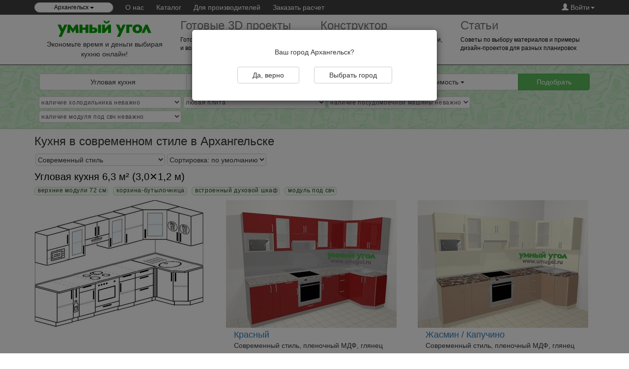

--- FILE ---
content_type: text/html; charset=utf-8
request_url: https://www.umugol.ru/kuhni-na-zakaz-v-arkhangelske/kuhni-modern/uglovyye-kuhni?mode=snippet
body_size: 19258
content:
<!DOCTYPE html>
<html>
<head>
<title>Кухня в современном стиле в Архангельске</title><meta name="keywords" content="кухня модерн, кухни модерн фото, дизайн кухни модерн, кухня в стиле модерн, дизайн кухни в стиле модерн, кухня в современном стиле, дизайн кухни в современном стиле" data-rdm/><meta name="description" content="Кухня в современном стиле в Архангельске. Экономьте время и деньги выбирая дизайн-проект угловой кухни онлайн, рассчитайте стоимость у нескольких производителей и найти наиболее выгодное предложение в Архангельске. Найдено 30 352 дизайн-проекта." data-rdm/><meta property="og:type" content="article" data-rdm/><meta property="og:locale" content="ru_RU" data-rdm/><meta property="og:title" content="Кухня в современном стиле в Архангельске" data-rdm/><meta property="og:site_name" content="Умный угол" data-rdm/><meta property="twitter:card" content="summary" data-rdm/><meta property="twitter:title" content="Кухня в современном стиле в Архангельске" data-rdm/><link rel="canonical" href="https://www.umugol.ru/kuhni-na-zakaz-v-arkhangelske/kuhni-modern/uglovyye-kuhni?mode=snippet&amp;page=1" data-rdm/>
<meta charset="utf-8"/>
<meta name="format-detection" content="telephone=no"/>
<meta name="viewport" content="user-scalable=no, initial-scale=1, maximum-scale=1, minimum-scale=1, width=device-width, height=device-height, target-densitydpi=device-dpi" />
<link rel="stylesheet" type="text/css" href="/dist/styles.css"/>
<link rel="stylesheet" type="text/css" href="/dist/vendor.css"/>
<link rel="stylesheet" type="text/css" href="/dist/vendor_react_other.css"/>
<link rel="stylesheet" type="text/css" href="/dist/main.css"/>
<link rel="apple-touch-icon" sizes="57x57" href="/apple-icon-57x57.png">
<link rel="apple-touch-icon" sizes="60x60" href="/apple-icon-60x60.png">
<link rel="apple-touch-icon" sizes="72x72" href="/apple-icon-72x72.png">
<link rel="apple-touch-icon" sizes="76x76" href="/apple-icon-76x76.png">
<link rel="apple-touch-icon" sizes="114x114" href="/apple-icon-114x114.png">
<link rel="apple-touch-icon" sizes="120x120" href="/apple-icon-120x120.png">
<link rel="apple-touch-icon" sizes="144x144" href="/apple-icon-144x144.png">
<link rel="apple-touch-icon" sizes="152x152" href="/apple-icon-152x152.png">
<link rel="apple-touch-icon" sizes="180x180" href="/apple-icon-180x180.png">
<link rel="icon" type="image/png" sizes="192x192"  href="/android-icon-192x192.png">
<link rel="icon" type="image/png" sizes="32x32" href="/favicon-32x32.png">
<link rel="icon" type="image/png" sizes="96x96" href="/favicon-96x96.png">
<link rel="icon" type="image/png" sizes="16x16" href="/favicon-16x16.png">
<link rel="manifest" href="/manifest.json">
<meta name="msapplication-TileColor" content="#ffffff">
<meta name="msapplication-TileImage" content="/ms-icon-144x144.png">
<meta name="theme-color" content="#ffffff">
<meta name="yandex-tableau-widget" content="logo=/tableau.png, color=#149814">
<script type="text/javascript" src="https://yastatic.net/react/15.4.2/react.min.js"></script>
<script type="text/javascript" src="https://yastatic.net/react/15.4.2/react-dom.min.js"></script>
<script type="text/javascript" src="https://yastatic.net/react/15.4.2/react-dom-server.min.js"></script>
<script type="text/javascript" src="/lib/react-bootstrap.min.js"></script>
<script async src="//pagead2.googlesyndication.com/pagead/js/adsbygoogle.js"></script>
<script>(adsbygoogle = window.adsbygoogle || []).push({ google_ad_client: "ca-pub-2611750544840911", enable_page_level_ads: true });</script>
<script type="text/javascript" src="//vk.com/js/api/openapi.js?147"></script>
<script src="//api-maps.yandex.ru/2.0-stable/?load=package.standard&lang=ru-RU" type="text/javascript"></script>
</head>
<body>
<div id="app"><div data-reactroot="" data-reactid="1" data-react-checksum="1164443872"><div class="header-empty" data-reactid="2"><nav id="menu" role="navigation" style="z-index:9999;" class="navbar navbar-default navbar-fixed-top navbar navbar-default" data-reactid="3"><div class="container" data-reactid="4"><div class="navbar-header" data-reactid="5"><div class="navbar-brand menu-logo menu-logo-sm navbar-brand" data-reactid="6"><div class="logo" data-reactid="7"><a href="/" data-reactid="8"><img src="https://storage.googleapis.com/cdn.umugol.ru/logo/logo25-min.png" srcset="https://storage.googleapis.com/cdn.umugol.ru/logo/logo25@2x-min.png 2x" alt="Умный угол" width="144" height="25" data-reactid="9"/></a></div></div><button type="button" class="navbar-toggle collapsed" data-reactid="10"><span class="sr-only" data-reactid="11">Toggle navigation</span><span class="icon-bar" data-reactid="12"></span><span class="icon-bar" data-reactid="13"></span><span class="icon-bar" data-reactid="14"></span></button></div><div class="navbar-collapse collapse" data-reactid="15"><ul class="nav navbar-nav" data-reactid="16"><li role="presentation" data-reactid="17"><div class="city-item" data-reactid="18"><select class="form-control" data-reactid="19"><option value="RU_mow_moscow" data-reactid="20">Москва</option><option selected="" value="RU_spe_saint_petersburg" data-reactid="21">Санкт-Петербург</option><option value="RU_ark_arkhangelsk" data-reactid="22">Архангельск</option><option value="RU_pri_vladivostok" data-reactid="23">Владивосток</option><option value="RU_vgg_volgograd" data-reactid="24">Волгоград</option><option value="RU_vor_voronezh" data-reactid="25">Воронеж</option><option value="RU_sve_yekaterinburg" data-reactid="26">Екатеринбург</option><option value="RU_ta_kazan" data-reactid="27">Казань</option><option value="RU_kda_krasnodar" data-reactid="28">Краснодар</option><option value="RU_kya_krasnoyarsk" data-reactid="29">Красноярск</option><option value="RU_niz_nizhny_novgorod" data-reactid="30">Нижний Новгород</option><option value="RU_nvs_novosibirsk" data-reactid="31">Новосибирск</option><option value="RU_oms_omsk" data-reactid="32">Омск</option><option value="RU_per_perm" data-reactid="33">Пермь</option><option value="RU_ros_rostov_on_don" data-reactid="34">Ростов-на-Дону</option><option value="RU_sam_samara" data-reactid="35">Самара</option><option value="RU_ba_ufa" data-reactid="36">Уфа</option><option value="RU_che_chelyabinsk" data-reactid="37">Челябинск</option></select></div></li><li role="presentation" data-reactid="38"><div class="phone-button" data-reactid="39"><button style="padding:0;" type="button" class="btn btn-link" data-reactid="40"><span class="glyphicon glyphicon-earphone" aria-hidden="true" data-reactid="41"></span><!-- react-text: 42 --> (812) <!-- /react-text --><strong data-reactid="43">385-26-80</strong></button><!-- react-empty: 44 --></div></li><li role="presentation" class="" data-reactid="45"><a href="/galereya" data-reactid="46"><!-- react-text: 47 -->Готовые 3D проекты<!-- /react-text --><label data-reactid="48">Готовые проекты кухонь с 3D-визуализацией и возможностью редактирования</label></a></li><li role="presentation" class="" data-reactid="49"><a href="/konstruktor-kuhni" data-reactid="50"><!-- react-text: 51 -->Конструктор<!-- /react-text --><label data-reactid="52">Самостоятельный расчет стоимости кухни, готовые варианты интерьеров и 3D-визуализация</label></a></li><li role="presentation" class="" data-reactid="53"><a href="/informatsiya" data-reactid="54"><!-- react-text: 55 -->Статьи<!-- /react-text --><label data-reactid="56">Советы по выбору материалов и примеры дизайн-проектов для разных планировок</label></a></li><li role="presentation" class="" data-reactid="57"><a href="/about" data-reactid="58"><!-- react-text: 59 -->О нас<!-- /react-text --></a></li><li role="presentation" class="" data-reactid="60"><a href="/rasschitat-kuhnyu-v-spb" data-reactid="61"><!-- react-text: 62 -->Заказать расчет<!-- /react-text --></a></li><li role="presentation" class="" data-reactid="63"><a href="/about#kontakty" data-reactid="64"><!-- react-text: 65 -->Контакты<!-- /react-text --></a></li><li role="presentation" class="" data-reactid="66"><a href="/kuhni-na-zakaz-v-spb" data-reactid="67"><!-- react-text: 68 -->Каталог<!-- /react-text --></a></li><li role="presentation" class="" data-reactid="69"><a href="/about#portfolio" data-reactid="70"><!-- react-text: 71 -->Портфолио<!-- /react-text --></a></li><li role="presentation" class="" data-reactid="72"><a role="button" href="#" data-reactid="73"><div id="loginPopover" class="open" data-reactid="74"><div id="loginPopoverButton" data-reactid="75"><span class="glyphicon glyphicon-user" aria-hidden="true" data-reactid="76"></span><!-- react-text: 77 --> <!-- /react-text --><span data-reactid="78">Войти</span><b class="caret" data-reactid="79"></b></div><div id="loginPopoverMenu" class="dropdown-menu login-popover arrow-top row" data-reactid="80"><div class="form-group" style="margin-bottom:0px;" data-reactid="81"><label style="width:100%;" data-reactid="82"><div data-reactid="83"><span data-reactid="84">Мобильный телефон или email:</span></div><input type="text" class="form-control" style="width:100%;" data-reactid="85"/></label><label style="width:100%;" data-reactid="86"><div data-reactid="87"><span data-reactid="88">Код подтверждения или пароль:</span></div><input type="password" class="form-control" style="width:100%;" data-reactid="89"/></label><button type="button" class="btn btn-success btn-sm" style="width:100%;margin-top:5px;" data-reactid="90"><span data-reactid="91">Войти</span></button><button type="button" class="btn btn-default btn-sm" style="width:100%;margin-top:5px;" data-reactid="92"><span data-reactid="93">Восстановить код</span></button><button type="button" class="btn btn-link btn-md" style="width:100%;margin-top:5px;" data-reactid="94"><span data-reactid="95">Регистрация</span></button></div></div><!-- react-empty: 96 --></div></a></li></ul></div></div></nav></div><!-- react-empty: 97 --><!-- react-empty: 98 --><!-- react-empty: 99 --><!-- react-empty: 100 --><!-- react-empty: 101 --><!-- react-empty: 102 --><div data-reactid="103"><div class="full-filters-bg background-color-green-gradient-with-image" data-reactid="104"><div class="container" data-reactid="105"><div class="full-filters-panel" data-reactid="106"><div class="full-filters-block" data-reactid="107"><div id="size_block" class="btn-group" data-toggle="buttons" data-reactid="108"><button type="button" id="size_button" class="btn btn-filter dropdown-toggle size" data-toggle="ddropdown" aria-haspopup="true" aria-expanded="false" data-reactid="109">Угловая кухня</button><div class="dropdown-menu size-popover arrow-top" id="size" data-reactid="110"><div style="font-weight:bold;" data-reactid="111"><span data-reactid="112">Форма кухни</span></div><div class="size-block" data-reactid="113"><label class="radio check-control check-control-fixed check-control-type" data-reactid="114"><input type="radio" name="type_radio_default" data-reactid="115"/><span data-reactid="116">Любая</span></label><label class="radio check-control check-control-fixed check-control-type" style="margin:0;" data-reactid="117"><input type="radio" name="type_radio_default" data-reactid="118"/><span data-reactid="119">Прямая</span></label><label class="radio check-control check-control-fixed check-control-type check-control-selected" style="margin:0;" data-reactid="120"><input type="radio" name="type_radio_default" data-reactid="121"/><span data-reactid="122">Угловая</span></label></div><div style="margin-top:5px;font-weight:bold;" data-reactid="123"><span data-reactid="124">Размер кухни</span></div><div class="size-block" data-reactid="125"><label class="checkbox check-control check-control-fixed check-control-area" data-reactid="126"><input type="checkbox" data-reactid="127"/><span data-reactid="128">До 6 м²</span><br data-reactid="129"/><span class="size-subtitle" data-reactid="130"><span data-reactid="131">маленькие</span></span></label><label class="checkbox check-control check-control-fixed check-control-area" style="margin:0;" data-reactid="132"><input type="checkbox" data-reactid="133"/><span data-reactid="134">От 6 до 9 м²</span><br data-reactid="135"/><span class="size-subtitle" data-reactid="136"><span data-reactid="137">средние</span></span></label><label class="checkbox check-control check-control-fixed check-control-area" style="margin:0;" data-reactid="138"><input type="checkbox" data-reactid="139"/><span data-reactid="140">От 9 м²</span><br data-reactid="141"/><span class="size-subtitle" data-reactid="142"><span data-reactid="143">большие</span></span></label></div><div class="check-control check-control-custom" data-reactid="144"><label data-reactid="145"><span data-reactid="146">Точный размер</span></label><div class="size-block-custom" data-reactid="147"><select class="size-select" data-reactid="148"><option value="" data-reactid="149">левая стена</option><option value="1,0" data-reactid="150">1,0 м</option><option value="1,1" data-reactid="151">1,1 м</option><option value="1,2" data-reactid="152">1,2 м</option><option value="1,3" data-reactid="153">1,3 м</option><option value="1,4" data-reactid="154">1,4 м</option><option value="1,5" data-reactid="155">1,5 м</option><option value="1,6" data-reactid="156">1,6 м</option><option value="1,7" data-reactid="157">1,7 м</option><option value="1,8" data-reactid="158">1,8 м</option><option value="1,9" data-reactid="159">1,9 м</option><option value="2,0" data-reactid="160">2,0 м</option><option value="2,1" data-reactid="161">2,1 м</option><option value="2,2" data-reactid="162">2,2 м</option><option value="2,3" data-reactid="163">2,3 м</option><option value="2,4" data-reactid="164">2,4 м</option><option value="2,5" data-reactid="165">2,5 м</option><option value="2,6" data-reactid="166">2,6 м</option><option value="2,7" data-reactid="167">2,7 м</option><option value="2,8" data-reactid="168">2,8 м</option><option value="2,9" data-reactid="169">2,9 м</option><option value="3,0" data-reactid="170">3,0 м</option><option value="3,1" data-reactid="171">3,1 м</option></select><div class="size-block-custom-x" data-reactid="172">✕</div><select class="size-select" data-reactid="173"><option value="" data-reactid="174">правая стена</option><option value="1,0" data-reactid="175">1,0 м</option><option value="1,1" data-reactid="176">1,1 м</option><option value="1,2" data-reactid="177">1,2 м</option><option value="1,3" data-reactid="178">1,3 м</option><option value="1,4" data-reactid="179">1,4 м</option><option value="1,5" data-reactid="180">1,5 м</option><option value="1,6" data-reactid="181">1,6 м</option><option value="1,7" data-reactid="182">1,7 м</option><option value="1,8" data-reactid="183">1,8 м</option><option value="1,9" data-reactid="184">1,9 м</option><option value="2,0" data-reactid="185">2,0 м</option><option value="2,1" data-reactid="186">2,1 м</option><option value="2,2" data-reactid="187">2,2 м</option><option value="2,3" data-reactid="188">2,3 м</option><option value="2,4" data-reactid="189">2,4 м</option><option value="2,5" data-reactid="190">2,5 м</option><option value="2,6" data-reactid="191">2,6 м</option><option value="2,7" data-reactid="192">2,7 м</option><option value="2,8" data-reactid="193">2,8 м</option><option value="2,9" data-reactid="194">2,9 м</option><option value="3,0" data-reactid="195">3,0 м</option><option value="3,1" data-reactid="196">3,1 м</option></select></div></div></div></div><div id="upper_door_block" class="btn-group" data-reactid="197"><button type="button" class="btn btn-filter upperdoor size" aria-haspopup="true" aria-expanded="false" data-reactid="198"><span data-reactid="199"><span data-reactid="200">Верхние модули</span><!-- react-text: 201 --> <!-- /react-text --><span class="caret" data-reactid="202"></span></span></button><div class="dropdown-menu upperdoor-popover arrow-top" id="upperdoor" data-reactid="203"><div style="font-weight:bold;" data-reactid="204"><span data-reactid="205">Высота верхних модулей</span></div><div class="size-block" data-reactid="206"><label class="radio check-control check-control-fixed check-control-type check-control-selected" style="margin-top:0px;" data-reactid="207"><input type="radio" name="heightRadio_default" value="0" data-reactid="208"/><span data-reactid="209">неважно</span></label><label class="radio check-control check-control-fixed check-control-type" style="margin-top:0px;" data-reactid="210"><input type="radio" name="heightRadio_default" value="1" data-reactid="211"/><span data-reactid="212">72 см</span></label><label class="radio check-control check-control-fixed check-control-type" style="margin-top:0px;" data-reactid="213"><input type="radio" name="heightRadio_default" value="2" data-reactid="214"/><span data-reactid="215">92 см</span></label></div><div style="font-weight:bold;margin-top:5px;" data-reactid="216"><span data-reactid="217">Как открываются верхние модули?</span></div><div class="size-block" data-reactid="218"><label class="radio check-control check-control-fixed check-control-type check-control-selected" style="margin-top:0px;" data-reactid="219"><input type="radio" name="openRadio_default" value="0" data-reactid="220"/><span data-reactid="221">неважно</span></label><label class="radio check-control check-control-fixed check-control-type" style="margin-top:0px;" data-reactid="222"><input type="radio" name="openRadio_default" value="1" data-reactid="223"/><span data-reactid="224">вбок</span></label><label class="radio check-control check-control-fixed check-control-type" style="margin-top:0px;" data-reactid="225"><input type="radio" name="openRadio_default" value="2" data-reactid="226"/><span data-reactid="227">вверх</span></label></div></div></div><div id="price_block" class="btn-group" data-toggle="buttons" data-reactid="228"><button type="button" id="price_button" class="btn btn-filter price" data-reactid="229"><span data-reactid="230"><span data-reactid="231">Стоимость</span><!-- react-text: 232 --> <!-- /react-text --><span class="caret" data-reactid="233"></span></span></button><div id="price" class="dropdown-menu price-popover arrow-top row" data-reactid="234"><div class="form-group" data-reactid="235"><div style="display:flex;flex-direction:row;justify-content:center;align-items:flex-start;" data-reactid="236"><div data-reactid="237"><input type="text" class="form-control price-input" placeholder="0" data-reactid="238"/></div><div style="padding-top:5px;" data-reactid="239"><label data-reactid="240"> — </label></div><div data-reactid="241"><input type="text" class="form-control price-input" placeholder="0" data-reactid="242"/></div><div style="padding:7px;" data-reactid="243"><span data-reactid="244">руб.</span></div></div><div style="font-size:85%;font-weight:normal;letter-spacing:.5pt;line-height:1;padding-top:10px;" data-reactid="245"><span data-reactid="246">Бытовая техника не входит в стоимость</span></div></div></div></div></div><div class="equip-filter-block row" data-reactid="247"><select class="form-control col-md-3 col-sm-6 col-xs-12 equip-select" data-reactid="248"><option value="unimportant" data-reactid="249">наличие холодильника неважно</option><option value="1" data-reactid="250">есть холодильник</option><option value="0" data-reactid="251">нет холодильника</option></select><select class="form-control col-md-3 col-sm-6 col-xs-12 equip-select" data-reactid="252"><option value="unimportant" data-reactid="253">любая плита</option><option value="1" data-reactid="254">встроенный духовой шкаф</option><option value="0" data-reactid="255">отдельно стоящая плита</option></select><select class="form-control col-md-3 col-sm-6 col-xs-12 equip-select" data-reactid="256"><option value="unimportant" data-reactid="257">наличие посудомоечной машины неважно</option><option value="1" data-reactid="258">есть посудомоечная машина</option><option value="0" data-reactid="259">нет посудомоечной машины</option></select><select class="form-control col-md-3 col-sm-6 col-xs-12 equip-select" data-reactid="260"><option value="unimportant" data-reactid="261">наличие модуля под свч неважно</option><option value="1" data-reactid="262">есть модуль под свч</option><option value="0" data-reactid="263">нет модуля под свч</option></select></div><div class="full-filters-block" data-reactid="264"><a class="btn btn-success" role="button" data-reactid="265"><span data-reactid="266">Подобрать</span></a></div></div></div></div><div id="search-results" class="container" vocab="http://schema.org/" typeof="ItemList" style="margin-bottom:20px;" data-reactid="267"><!-- react-empty: 268 --><div data-reactid="269"><h1 data-reactid="270">Кухня в современном стиле в Архангельске</h1><div class="collection-blocks" data-reactid="271"><div class="collection-block" data-reactid="272"><select class="collection-select" data-reactid="273"><option value="all" data-reactid="274">Показать все типы фасадов</option><option value="MDF" data-reactid="275">Показать МДФ</option><option value="MDF_mat" data-reactid="276">— МДФ, матовый</option><option value="MDF_patina" data-reactid="277">— МДФ, матовый, патина</option><option value="MDF_met" data-reactid="278">— МДФ, металлик</option><option value="MDF_gl" data-reactid="279">— МДФ, глянец</option><option value="plastic" data-reactid="280">Показать Пластик</option><option value="massiv" data-reactid="281">Показать Массив</option><option value="classic" data-reactid="282">Классика</option><option value="country" data-reactid="283">Кантри</option><option value="scand" data-reactid="284">Скандинавский стиль</option><option value="provence" data-reactid="285">Прованс</option><option selected="" value="modern" data-reactid="286">Современный стиль</option><option value="loft" data-reactid="287">Лофт</option><option value="schemes" data-reactid="288">Показать только черно-белые схемы</option></select></div><div class="collection-block" data-reactid="289"><select class="collection-select" data-reactid="290"><option value="by_relevance" data-reactid="291">Сортировка: по умолчанию</option><option value="by_price" data-reactid="292">Сортировка: по цене ↓</option></select></div></div><div data-reactid="293"><div id="results" data-reactid="294"><div class="row" data-reactid="295"><div id="itemListElement0" property="itemListElement" typeof="ListItem" data-reactid="296"><meta property="position" content="1" data-reactid="297"/><div property="item" typeof="Product" class="container" style="padding-top:10px;padding-bottom:5px;" data-reactid="298"><a href="https://www.umugol.ru/konstruktor-kuhni-v-arkhangelske/kuhni-ekonom-klassa/35574?design=econom_bezheviy" target="_blank" title="Угловая кухня 6,3 м², 300 на 120 см: верхние модули 72 см, корзина-бутылочница, встроенный духовой шкаф, модуль под свч" property="url" data-reactid="299"><h2 property="name" data-reactid="300">Угловая кухня 6,3 м² (3,0✕1,2 м)</h2></a><div style="margin-top:-5px;margin-bottom:5px;" data-reactid="301"><label class="equip-label-snippet " data-reactid="302"><span style="white-space:nowrap;padding-left:3px;" data-reactid="303"><span data-reactid="304">верхние модули 72 см</span></span></label><label class="equip-label-snippet" data-reactid="305"><span style="white-space:nowrap;padding-left:3px;" data-reactid="306"><span data-reactid="307">корзина-бутылочница</span></span></label><label class="equip-label-snippet" data-reactid="308"><span style="white-space:nowrap;padding-left:3px;" data-reactid="309"><span data-reactid="310">встроенный духовой шкаф</span></span></label><label class="equip-label-snippet" data-reactid="311"><span style="white-space:nowrap;padding-left:3px;" data-reactid="312"><span data-reactid="313">модуль под свч</span></span></label></div><div class="row" data-reactid="314"><div class="col-md-4 col-sm-6 col-xs-12" data-reactid="315"><div class="scheme-snippet with-decors" style="width:347px;" data-reactid="316"><div class="hidden-xs" style="height:0;" data-reactid="317"></div><div data-reactid="318"><meta property="description" content="Угловая кухня 6,3 м², 300 на 120 см: верхние модули 72 см, корзина-бутылочница, встроенный духовой шкаф, модуль под свч" data-reactid="319"/><a href="https://www.umugol.ru/konstruktor-kuhni-v-arkhangelske/35574" target="_blank" title="Угловая кухня 6,3 м², 300 на 120 см: верхние модули 72 см, корзина-бутылочница, встроенный духовой шкаф, модуль под свч" property="url" data-reactid="320"><img src="https://storage.googleapis.com/cdn.umugol.ru/snippet/3000-1200-G-2-1200_1-720-5-4_2_01-4_1_01_SCHEME.v2.jpg" srcset="https://storage.googleapis.com/cdn.umugol.ru/snippet/3000-1200-G-2-1200_1-720-5-4_2_01-4_1_01_SCHEME_x2.v2.jpg 2x" alt="Планировка угловой кухни 6,3 м², 300 на 120 см: верхние модули 72 см, корзина-бутылочница, встроенный духовой шкаф, модуль под свч" height="260" width="347" property="image" data-reactid="321"/></a></div></div></div><div property="offers" typeof="AggregateOffer" data-reactid="322"><div property="offers" typeof="Offer" data-reactid="323"><meta property="price" data-reactid="324"/><meta property="priceCurrency" content="RUB" data-reactid="325"/><div data-reactid="326"><div class="col-md-4 col-sm-6 col-xs-12" data-reactid="327"><div class="search-snippet" style="width:347px;height:328px;" data-reactid="328"><div style="display:flex;flex-direction:column;justify-content:flex-start;align-items:center;" data-reactid="329"><div data-reactid="330"><a href="https://www.umugol.ru/dizayn-kuhni-v-arkhangelske/kuhni-iz-mdf-glyanec/35574?design=mdf_modern_kras_gl" target="_blank" title="Угловая кухня МДФ глянец в современном стиле 6,3 м², 300 на 120 см, Красный: верхние модули 72 см, корзина-бутылочница, встроенный духовой шкаф, модуль под свч" data-reactid="331"><img src="https://storage.googleapis.com/cdn.umugol.ru/snippet/3000-1200-G-2-1200_1-720-5-4_2_01-4_1_01_var-109.v3.jpg" alt="Угловая кухня МДФ глянец в современном стиле 6,3 м², 300 на 120 см, Красный: верхние модули 72 см, корзина-бутылочница, встроенный духовой шкаф, модуль под свч" height="260" width="347" data-reactid="332"/></a></div><div style="margin-right:12px;" data-reactid="333"><a href="https://www.umugol.ru/dizayn-kuhni-v-arkhangelske/kuhni-iz-mdf-glyanec/35574?design=mdf_modern_kras_gl" target="_blank" title="Угловая кухня МДФ глянец в современном стиле 6,3 м², 300 на 120 см, Красный: верхние модули 72 см, корзина-бутылочница, встроенный духовой шкаф, модуль под свч" data-reactid="334"><h4 style="margin:5px;" data-reactid="335"><span data-reactid="336">Красный</span></h4></a><h5 style="margin:5px;" data-reactid="337"><span data-reactid="338">Современный стиль, пленочный МДФ, глянец</span></h5></div></div></div></div><div class="col-md-4 col-sm-6 col-xs-12" data-reactid="339"><div class="search-snippet" style="width:347px;height:328px;" data-reactid="340"><div style="display:flex;flex-direction:column;justify-content:flex-start;align-items:center;" data-reactid="341"><div data-reactid="342"><a href="https://www.umugol.ru/dizayn-kuhni-v-arkhangelske/kuhni-iz-mdf-glyanec/35574?design=mdf_modern_zhasmin_kapuchino" target="_blank" title="Угловая кухня МДФ глянец в современном стиле 6,3 м², 300 на 120 см, Жасмин / Капучино: верхние модули 72 см, корзина-бутылочница, встроенный духовой шкаф, модуль под свч" data-reactid="343"><img src="https://storage.googleapis.com/cdn.umugol.ru/snippet/3000-1200-G-2-1200_1-720-5-4_2_01-4_1_01_var-110.v3.jpg" alt="Угловая кухня МДФ глянец в современном стиле 6,3 м², 300 на 120 см, Жасмин / Капучино: верхние модули 72 см, корзина-бутылочница, встроенный духовой шкаф, модуль под свч" height="260" width="347" data-reactid="344"/></a></div><div style="margin-right:12px;" data-reactid="345"><a href="https://www.umugol.ru/dizayn-kuhni-v-arkhangelske/kuhni-iz-mdf-glyanec/35574?design=mdf_modern_zhasmin_kapuchino" target="_blank" title="Угловая кухня МДФ глянец в современном стиле 6,3 м², 300 на 120 см, Жасмин / Капучино: верхние модули 72 см, корзина-бутылочница, встроенный духовой шкаф, модуль под свч" data-reactid="346"><h4 style="margin:5px;" data-reactid="347"><span data-reactid="348">Жасмин / Капучино</span></h4></a><h5 style="margin:5px;" data-reactid="349"><span data-reactid="350">Современный стиль, пленочный МДФ, глянец</span></h5></div></div></div></div><div class="col-md-4 col-sm-6 col-xs-12" data-reactid="351"><div class="search-snippet" style="width:347px;height:328px;" data-reactid="352"><div style="display:flex;flex-direction:column;justify-content:flex-start;align-items:center;" data-reactid="353"><div data-reactid="354"><a href="https://www.umugol.ru/dizayn-kuhni-v-arkhangelske/kuhni-iz-mdf-glyanec/35574?design=baklazhan" target="_blank" title="Угловая кухня МДФ глянец в современном стиле 6,3 м², 300 на 120 см, Баклажан: верхние модули 72 см, корзина-бутылочница, встроенный духовой шкаф, модуль под свч" data-reactid="355"><img src="https://storage.googleapis.com/cdn.umugol.ru/snippet/3000-1200-G-2-1200_1-720-5-4_2_01-4_1_01_var-19.v3.jpg" alt="Угловая кухня МДФ глянец в современном стиле 6,3 м², 300 на 120 см, Баклажан: верхние модули 72 см, корзина-бутылочница, встроенный духовой шкаф, модуль под свч" height="260" width="347" data-reactid="356"/></a></div><div style="margin-right:12px;" data-reactid="357"><a href="https://www.umugol.ru/dizayn-kuhni-v-arkhangelske/kuhni-iz-mdf-glyanec/35574?design=baklazhan" target="_blank" title="Угловая кухня МДФ глянец в современном стиле 6,3 м², 300 на 120 см, Баклажан: верхние модули 72 см, корзина-бутылочница, встроенный духовой шкаф, модуль под свч" data-reactid="358"><h4 style="margin:5px;" data-reactid="359"><span data-reactid="360">Баклажан</span></h4></a><h5 style="margin:5px;" data-reactid="361"><span data-reactid="362">Современный стиль, пленочный МДФ, глянец</span></h5></div></div></div></div></div></div><div class="col-md-4 col-sm-6 col-xs-12" style="min-height:0;" data-reactid="363"><div class="ads-search-design" data-reactid="364"><ins class="adsbygoogle" style="display:block;width:347px;margin-top:0;height:343px;min-height:343px;" data-ad-format="fluid" data-ad-layout-key="-6n+ep+q-5u+9i" data-ad-client="ca-pub-2611750544840911" data-ad-slot="6495339635" data-reactid="365"></ins></div></div><div property="offers" typeof="Offer" data-reactid="366"><meta property="price" data-reactid="367"/><meta property="priceCurrency" content="RUB" data-reactid="368"/><div data-reactid="369"><div class="col-md-4 col-sm-6 col-xs-12" data-reactid="370"><div class="search-snippet" style="width:347px;height:328px;" data-reactid="371"><div style="display:flex;flex-direction:column;justify-content:flex-start;align-items:center;" data-reactid="372"><div data-reactid="373"><a href="https://www.umugol.ru/dizayn-kuhni-v-arkhangelske/kuhni-modern-iz-mdf-matoviy/35574?design=mdf_modern_vanil_list" target="_blank" title="Угловая кухня МДФ матовый в современном стиле 6,3 м², 300 на 120 см, Ваниль / Лиственница бронзовая: верхние модули 72 см, корзина-бутылочница, встроенный духовой шкаф, модуль под свч" data-reactid="374"><img src="https://storage.googleapis.com/cdn.umugol.ru/snippet/3000-1200-G-2-1200_1-720-5-4_2_01-4_1_01_var-103.v3.jpg" alt="Угловая кухня МДФ матовый в современном стиле 6,3 м², 300 на 120 см, Ваниль / Лиственница бронзовая: верхние модули 72 см, корзина-бутылочница, встроенный духовой шкаф, модуль под свч" height="260" width="347" data-reactid="375"/></a></div><div style="margin-right:12px;" data-reactid="376"><a href="https://www.umugol.ru/dizayn-kuhni-v-arkhangelske/kuhni-modern-iz-mdf-matoviy/35574?design=mdf_modern_vanil_list" target="_blank" title="Угловая кухня МДФ матовый в современном стиле 6,3 м², 300 на 120 см, Ваниль / Лиственница бронзовая: верхние модули 72 см, корзина-бутылочница, встроенный духовой шкаф, модуль под свч" data-reactid="377"><h4 style="margin:5px;" data-reactid="378"><span data-reactid="379">Ваниль / Лиственница бронзовая</span></h4></a><h5 style="margin:5px;" data-reactid="380"><span data-reactid="381">Современный стиль, пленочный МДФ</span></h5></div></div></div></div><div class="col-md-4 col-sm-6 col-xs-12" data-reactid="382"><div class="search-snippet" style="width:347px;height:328px;" data-reactid="383"><div style="display:flex;flex-direction:column;justify-content:flex-start;align-items:center;" data-reactid="384"><div data-reactid="385"><a href="https://www.umugol.ru/dizayn-kuhni-v-arkhangelske/kuhni-modern-iz-mdf-matoviy/35574?design=mdf_modern_keramik_kofe" target="_blank" title="Угловая кухня МДФ матовый в современном стиле 6,3 м², 300 на 120 см, Керамик / Кофе: верхние модули 72 см, корзина-бутылочница, встроенный духовой шкаф, модуль под свч" data-reactid="386"><img src="https://storage.googleapis.com/cdn.umugol.ru/snippet/3000-1200-G-2-1200_1-720-5-4_2_01-4_1_01_var-104.v3.jpg" alt="Угловая кухня МДФ матовый в современном стиле 6,3 м², 300 на 120 см, Керамик / Кофе: верхние модули 72 см, корзина-бутылочница, встроенный духовой шкаф, модуль под свч" height="260" width="347" data-reactid="387"/></a></div><div style="margin-right:12px;" data-reactid="388"><a href="https://www.umugol.ru/dizayn-kuhni-v-arkhangelske/kuhni-modern-iz-mdf-matoviy/35574?design=mdf_modern_keramik_kofe" target="_blank" title="Угловая кухня МДФ матовый в современном стиле 6,3 м², 300 на 120 см, Керамик / Кофе: верхние модули 72 см, корзина-бутылочница, встроенный духовой шкаф, модуль под свч" data-reactid="389"><h4 style="margin:5px;" data-reactid="390"><span data-reactid="391">Керамик / Кофе</span></h4></a><h5 style="margin:5px;" data-reactid="392"><span data-reactid="393">Современный стиль, пленочный МДФ</span></h5></div></div></div></div></div></div><div property="offers" typeof="Offer" data-reactid="394"><meta property="price" data-reactid="395"/><meta property="priceCurrency" content="RUB" data-reactid="396"/><div data-reactid="397"><div class="col-md-4 col-sm-6 col-xs-12" data-reactid="398"><div class="search-snippet" style="width:347px;height:328px;" data-reactid="399"><div style="display:flex;flex-direction:column;justify-content:flex-start;align-items:center;" data-reactid="400"><div data-reactid="401"><a href="https://www.umugol.ru/dizayn-kuhni-v-arkhangelske/kuhni-iz-mdf-metallik/35574?design=mdf_modern_oran_met" target="_blank" title="Угловая кухня МДФ металлик в современном стиле 6,3 м², 300 на 120 см, Оранжевый металлик: верхние модули 72 см, корзина-бутылочница, встроенный духовой шкаф, модуль под свч" data-reactid="402"><img src="https://storage.googleapis.com/cdn.umugol.ru/snippet/3000-1200-G-2-1200_1-720-5-4_2_01-4_1_01_var-107.v3.jpg" alt="Угловая кухня МДФ металлик в современном стиле 6,3 м², 300 на 120 см, Оранжевый металлик: верхние модули 72 см, корзина-бутылочница, встроенный духовой шкаф, модуль под свч" height="260" width="347" data-reactid="403"/></a></div><div style="margin-right:12px;" data-reactid="404"><a href="https://www.umugol.ru/dizayn-kuhni-v-arkhangelske/kuhni-iz-mdf-metallik/35574?design=mdf_modern_oran_met" target="_blank" title="Угловая кухня МДФ металлик в современном стиле 6,3 м², 300 на 120 см, Оранжевый металлик: верхние модули 72 см, корзина-бутылочница, встроенный духовой шкаф, модуль под свч" data-reactid="405"><h4 style="margin:5px;" data-reactid="406"><span data-reactid="407">Оранжевый металлик</span></h4></a><h5 style="margin:5px;" data-reactid="408"><span data-reactid="409">Современный стиль, пленочный МДФ, металлик</span></h5></div></div></div></div><div class="col-md-4 col-sm-6 col-xs-12" data-reactid="410"><div class="search-snippet" style="width:347px;height:328px;" data-reactid="411"><div style="display:flex;flex-direction:column;justify-content:flex-start;align-items:center;" data-reactid="412"><div data-reactid="413"><a href="https://www.umugol.ru/dizayn-kuhni-v-arkhangelske/kuhni-iz-mdf-metallik/35574?design=mdf_modern_salatovyj_met" target="_blank" title="Угловая кухня МДФ металлик в современном стиле 6,3 м², 300 на 120 см, Салатовый металлик: верхние модули 72 см, корзина-бутылочница, встроенный духовой шкаф, модуль под свч" data-reactid="414"><img src="https://storage.googleapis.com/cdn.umugol.ru/snippet/3000-1200-G-2-1200_1-720-5-4_2_01-4_1_01_var-108.v3.jpg" alt="Угловая кухня МДФ металлик в современном стиле 6,3 м², 300 на 120 см, Салатовый металлик: верхние модули 72 см, корзина-бутылочница, встроенный духовой шкаф, модуль под свч" height="260" width="347" data-reactid="415"/></a></div><div style="margin-right:12px;" data-reactid="416"><a href="https://www.umugol.ru/dizayn-kuhni-v-arkhangelske/kuhni-iz-mdf-metallik/35574?design=mdf_modern_salatovyj_met" target="_blank" title="Угловая кухня МДФ металлик в современном стиле 6,3 м², 300 на 120 см, Салатовый металлик: верхние модули 72 см, корзина-бутылочница, встроенный духовой шкаф, модуль под свч" data-reactid="417"><h4 style="margin:5px;" data-reactid="418"><span data-reactid="419">Салатовый металлик</span></h4></a><h5 style="margin:5px;" data-reactid="420"><span data-reactid="421">Современный стиль, пленочный МДФ, металлик</span></h5></div></div></div></div></div></div><div property="offers" typeof="Offer" data-reactid="422"><meta property="price" data-reactid="423"/><meta property="priceCurrency" content="RUB" data-reactid="424"/><div data-reactid="425"><div class="col-md-4 col-sm-6 col-xs-12" data-reactid="426"><div class="search-snippet" style="width:347px;height:328px;" data-reactid="427"><div style="display:flex;flex-direction:column;justify-content:flex-start;align-items:center;" data-reactid="428"><div data-reactid="429"><a href="https://www.umugol.ru/dizayn-kuhni-v-arkhangelske/kuhni-iz-plastika/35574?design=plastic_modern_fist_mokka" target="_blank" title="Кухни пластиковые угловые в современном стиле 6,3 м², 300 на 120 см, Желтый Галлион глянец / Дерево Мокка: верхние модули 72 см, корзина-бутылочница, встроенный духовой шкаф, модуль под свч" data-reactid="430"><img src="https://storage.googleapis.com/cdn.umugol.ru/snippet/3000-1200-G-2-1200_1-720-5-4_2_01-4_1_01_var-112.v3.jpg" alt="Кухни пластиковые угловые в современном стиле 6,3 м², 300 на 120 см, Желтый Галлион глянец / Дерево Мокка: верхние модули 72 см, корзина-бутылочница, встроенный духовой шкаф, модуль под свч" height="260" width="347" data-reactid="431"/></a></div><div style="margin-right:12px;" data-reactid="432"><a href="https://www.umugol.ru/dizayn-kuhni-v-arkhangelske/kuhni-iz-plastika/35574?design=plastic_modern_fist_mokka" target="_blank" title="Кухни пластиковые угловые в современном стиле 6,3 м², 300 на 120 см, Желтый Галлион глянец / Дерево Мокка: верхние модули 72 см, корзина-бутылочница, встроенный духовой шкаф, модуль под свч" data-reactid="433"><h4 style="margin:5px;" data-reactid="434"><span data-reactid="435">Желтый Галлион глянец / Дерево Мокка</span></h4></a><h5 style="margin:5px;" data-reactid="436"><span data-reactid="437">Современный стиль, пластик</span></h5></div></div></div></div><div class="col-md-4 col-sm-6 col-xs-12" data-reactid="438"><div class="search-snippet" style="width:347px;height:328px;" data-reactid="439"><div style="display:flex;flex-direction:column;justify-content:flex-start;align-items:center;" data-reactid="440"><div data-reactid="441"><a href="https://www.umugol.ru/dizayn-kuhni-v-arkhangelske/kuhni-iz-plastika/35574?design=plastic_modern_oran" target="_blank" title="Кухни пластиковые угловые в современном стиле 6,3 м², 300 на 120 см, Желтый глянец: верхние модули 72 см, корзина-бутылочница, встроенный духовой шкаф, модуль под свч" data-reactid="442"><img src="https://storage.googleapis.com/cdn.umugol.ru/snippet/3000-1200-G-2-1200_1-720-5-4_2_01-4_1_01_var-113.v3.jpg" alt="Кухни пластиковые угловые в современном стиле 6,3 м², 300 на 120 см, Желтый глянец: верхние модули 72 см, корзина-бутылочница, встроенный духовой шкаф, модуль под свч" height="260" width="347" data-reactid="443"/></a></div><div style="margin-right:12px;" data-reactid="444"><a href="https://www.umugol.ru/dizayn-kuhni-v-arkhangelske/kuhni-iz-plastika/35574?design=plastic_modern_oran" target="_blank" title="Кухни пластиковые угловые в современном стиле 6,3 м², 300 на 120 см, Желтый глянец: верхние модули 72 см, корзина-бутылочница, встроенный духовой шкаф, модуль под свч" data-reactid="445"><h4 style="margin:5px;" data-reactid="446"><span data-reactid="447">Желтый глянец</span></h4></a><h5 style="margin:5px;" data-reactid="448"><span data-reactid="449">Современный стиль, пластик</span></h5></div></div></div></div><div class="col-md-4 col-sm-6 col-xs-12" data-reactid="450"><div class="search-snippet" style="width:347px;height:328px;" data-reactid="451"><div style="display:flex;flex-direction:column;justify-content:flex-start;align-items:center;" data-reactid="452"><div data-reactid="453"><a href="https://www.umugol.ru/dizayn-kuhni-v-arkhangelske/kuhni-iz-plastika/35574?design=plastic_modern_siren" target="_blank" title="Кухни пластиковые угловые в современном стиле 6,3 м², 300 на 120 см, Сиреневый глянец: верхние модули 72 см, корзина-бутылочница, встроенный духовой шкаф, модуль под свч" data-reactid="454"><img src="https://storage.googleapis.com/cdn.umugol.ru/snippet/3000-1200-G-2-1200_1-720-5-4_2_01-4_1_01_var-114.v3.jpg" alt="Кухни пластиковые угловые в современном стиле 6,3 м², 300 на 120 см, Сиреневый глянец: верхние модули 72 см, корзина-бутылочница, встроенный духовой шкаф, модуль под свч" height="260" width="347" data-reactid="455"/></a></div><div style="margin-right:12px;" data-reactid="456"><a href="https://www.umugol.ru/dizayn-kuhni-v-arkhangelske/kuhni-iz-plastika/35574?design=plastic_modern_siren" target="_blank" title="Кухни пластиковые угловые в современном стиле 6,3 м², 300 на 120 см, Сиреневый глянец: верхние модули 72 см, корзина-бутылочница, встроенный духовой шкаф, модуль под свч" data-reactid="457"><h4 style="margin:5px;" data-reactid="458"><span data-reactid="459">Сиреневый глянец</span></h4></a><h5 style="margin:5px;" data-reactid="460"><span data-reactid="461">Современный стиль, пластик</span></h5></div></div></div></div></div></div><meta property="lowPrice" content="95400" data-reactid="462"/><meta property="highPrice" content="175800" data-reactid="463"/><meta property="offerCount" content="7" data-reactid="464"/><meta property="priceCurrency" content="RUB" data-reactid="465"/></div></div></div></div><div id="itemListElement1" property="itemListElement" typeof="ListItem" data-reactid="466"><meta property="position" content="2" data-reactid="467"/><div property="item" typeof="Product" class="container" style="padding-top:10px;padding-bottom:5px;border-top:solid 1px #dddddd;" data-reactid="468"><a href="https://www.umugol.ru/konstruktor-kuhni-v-arkhangelske/kuhni-ekonom-klassa/18819?design=econom_bezheviy" target="_blank" title="Угловая кухня 5,7 м², 230 на 160 см: верхние модули 72 см, холодильник, корзина-бутылочница, встроенный духовой шкаф, посудомоечная машина" property="url" data-reactid="469"><h2 property="name" data-reactid="470">Угловая кухня 5,7 м² (2,3✕1,6 м)</h2></a><div style="margin-top:-5px;margin-bottom:5px;" data-reactid="471"><label class="equip-label-snippet " data-reactid="472"><span style="white-space:nowrap;padding-left:3px;" data-reactid="473"><span data-reactid="474">верхние модули 72 см</span></span></label><label class="equip-label-snippet" data-reactid="475"><span style="white-space:nowrap;padding-left:3px;" data-reactid="476"><span data-reactid="477">холодильник</span></span></label><label class="equip-label-snippet" data-reactid="478"><span style="white-space:nowrap;padding-left:3px;" data-reactid="479"><span data-reactid="480">корзина-бутылочница</span></span></label><label class="equip-label-snippet" data-reactid="481"><span style="white-space:nowrap;padding-left:3px;" data-reactid="482"><span data-reactid="483">встроенный духовой шкаф</span></span></label><label class="equip-label-snippet" data-reactid="484"><span style="white-space:nowrap;padding-left:3px;" data-reactid="485"><span data-reactid="486">посудомоечная машина</span></span></label></div><div class="row" data-reactid="487"><div class="col-md-4 col-sm-6 col-xs-12" data-reactid="488"><div class="scheme-snippet with-decors" style="width:347px;" data-reactid="489"><div class="hidden-xs" style="height:0;" data-reactid="490"></div><div data-reactid="491"><meta property="description" content="Угловая кухня 5,7 м², 230 на 160 см: верхние модули 72 см, холодильник, корзина-бутылочница, встроенный духовой шкаф, посудомоечная машина" data-reactid="492"/><a href="https://www.umugol.ru/konstruktor-kuhni-v-arkhangelske/18819" target="_blank" title="Угловая кухня 5,7 м², 230 на 160 см: верхние модули 72 см, холодильник, корзина-бутылочница, встроенный духовой шкаф, посудомоечная машина" property="url" data-reactid="493"><img src="https://storage.googleapis.com/cdn.umugol.ru/snippet/2300-1600-G-2-1600_1-720-1-3_1_01-12_0_01_SCHEME.v2.jpg" srcset="https://storage.googleapis.com/cdn.umugol.ru/snippet/2300-1600-G-2-1600_1-720-1-3_1_01-12_0_01_SCHEME_x2.v2.jpg 2x" alt="Планировка угловой кухни 5,7 м², 230 на 160 см: верхние модули 72 см, холодильник, корзина-бутылочница, встроенный духовой шкаф, посудомоечная машина" height="260" width="347" property="image" data-reactid="494"/></a></div></div></div><div property="offers" typeof="AggregateOffer" data-reactid="495"><div property="offers" typeof="Offer" data-reactid="496"><meta property="price" data-reactid="497"/><meta property="priceCurrency" content="RUB" data-reactid="498"/><div data-reactid="499"><div class="col-md-4 col-sm-6 col-xs-12" data-reactid="500"><div class="search-snippet" style="width:347px;height:328px;" data-reactid="501"><div style="display:flex;flex-direction:column;justify-content:flex-start;align-items:center;" data-reactid="502"><div data-reactid="503"><a href="https://www.umugol.ru/dizayn-kuhni-v-arkhangelske/kuhni-iz-mdf-glyanec/18819?design=mdf_modern_kras_gl" target="_blank" title="Угловая кухня МДФ глянец в современном стиле 5,7 м², 230 на 160 см, Красный: верхние модули 72 см, холодильник, корзина-бутылочница, встроенный духовой шкаф, посудомоечная машина" data-reactid="504"><img src="https://storage.googleapis.com/cdn.umugol.ru/snippet/2300-1600-G-2-1600_1-720-1-3_1_01-12_0_01_var-109.v3.jpg" alt="Угловая кухня МДФ глянец в современном стиле 5,7 м², 230 на 160 см, Красный: верхние модули 72 см, холодильник, корзина-бутылочница, встроенный духовой шкаф, посудомоечная машина" height="260" width="347" data-reactid="505"/></a></div><div style="margin-right:12px;" data-reactid="506"><a href="https://www.umugol.ru/dizayn-kuhni-v-arkhangelske/kuhni-iz-mdf-glyanec/18819?design=mdf_modern_kras_gl" target="_blank" title="Угловая кухня МДФ глянец в современном стиле 5,7 м², 230 на 160 см, Красный: верхние модули 72 см, холодильник, корзина-бутылочница, встроенный духовой шкаф, посудомоечная машина" data-reactid="507"><h4 style="margin:5px;" data-reactid="508"><span data-reactid="509">Красный</span></h4></a><h5 style="margin:5px;" data-reactid="510"><span data-reactid="511">Современный стиль, пленочный МДФ, глянец</span></h5></div></div></div></div><div class="col-md-4 col-sm-6 col-xs-12" data-reactid="512"><div class="search-snippet" style="width:347px;height:328px;" data-reactid="513"><div style="display:flex;flex-direction:column;justify-content:flex-start;align-items:center;" data-reactid="514"><div data-reactid="515"><a href="https://www.umugol.ru/dizayn-kuhni-v-arkhangelske/kuhni-iz-mdf-glyanec/18819?design=mdf_modern_zhasmin_kapuchino" target="_blank" title="Угловая кухня МДФ глянец в современном стиле 5,7 м², 230 на 160 см, Жасмин / Капучино: верхние модули 72 см, холодильник, корзина-бутылочница, встроенный духовой шкаф, посудомоечная машина" data-reactid="516"><img src="https://storage.googleapis.com/cdn.umugol.ru/snippet/2300-1600-G-2-1600_1-720-1-3_1_01-12_0_01_var-110.v3.jpg" alt="Угловая кухня МДФ глянец в современном стиле 5,7 м², 230 на 160 см, Жасмин / Капучино: верхние модули 72 см, холодильник, корзина-бутылочница, встроенный духовой шкаф, посудомоечная машина" height="260" width="347" data-reactid="517"/></a></div><div style="margin-right:12px;" data-reactid="518"><a href="https://www.umugol.ru/dizayn-kuhni-v-arkhangelske/kuhni-iz-mdf-glyanec/18819?design=mdf_modern_zhasmin_kapuchino" target="_blank" title="Угловая кухня МДФ глянец в современном стиле 5,7 м², 230 на 160 см, Жасмин / Капучино: верхние модули 72 см, холодильник, корзина-бутылочница, встроенный духовой шкаф, посудомоечная машина" data-reactid="519"><h4 style="margin:5px;" data-reactid="520"><span data-reactid="521">Жасмин / Капучино</span></h4></a><h5 style="margin:5px;" data-reactid="522"><span data-reactid="523">Современный стиль, пленочный МДФ, глянец</span></h5></div></div></div></div><div class="col-md-4 col-sm-6 col-xs-12" data-reactid="524"><div class="search-snippet" style="width:347px;height:328px;" data-reactid="525"><div style="display:flex;flex-direction:column;justify-content:flex-start;align-items:center;" data-reactid="526"><div data-reactid="527"><a href="https://www.umugol.ru/dizayn-kuhni-v-arkhangelske/kuhni-iz-mdf-glyanec/18819?design=baklazhan" target="_blank" title="Угловая кухня МДФ глянец в современном стиле 5,7 м², 230 на 160 см, Баклажан: верхние модули 72 см, холодильник, корзина-бутылочница, встроенный духовой шкаф, посудомоечная машина" data-reactid="528"><img src="https://storage.googleapis.com/cdn.umugol.ru/snippet/2300-1600-G-2-1600_1-720-1-3_1_01-12_0_01_var-19.v3.jpg" alt="Угловая кухня МДФ глянец в современном стиле 5,7 м², 230 на 160 см, Баклажан: верхние модули 72 см, холодильник, корзина-бутылочница, встроенный духовой шкаф, посудомоечная машина" height="260" width="347" data-reactid="529"/></a></div><div style="margin-right:12px;" data-reactid="530"><a href="https://www.umugol.ru/dizayn-kuhni-v-arkhangelske/kuhni-iz-mdf-glyanec/18819?design=baklazhan" target="_blank" title="Угловая кухня МДФ глянец в современном стиле 5,7 м², 230 на 160 см, Баклажан: верхние модули 72 см, холодильник, корзина-бутылочница, встроенный духовой шкаф, посудомоечная машина" data-reactid="531"><h4 style="margin:5px;" data-reactid="532"><span data-reactid="533">Баклажан</span></h4></a><h5 style="margin:5px;" data-reactid="534"><span data-reactid="535">Современный стиль, пленочный МДФ, глянец</span></h5></div></div></div></div></div></div><div class="col-md-4 col-sm-6 col-xs-12" style="min-height:0;" data-reactid="536"><div class="ads-search-design" data-reactid="537"><ins class="adsbygoogle" style="display:block;width:347px;margin-top:0;height:343px;min-height:343px;" data-ad-format="fluid" data-ad-layout-key="-6n+ep+q-5u+9i" data-ad-client="ca-pub-2611750544840911" data-ad-slot="6495339635" data-reactid="538"></ins></div></div><div property="offers" typeof="Offer" data-reactid="539"><meta property="price" data-reactid="540"/><meta property="priceCurrency" content="RUB" data-reactid="541"/><div data-reactid="542"><div class="col-md-4 col-sm-6 col-xs-12" data-reactid="543"><div class="search-snippet" style="width:347px;height:328px;" data-reactid="544"><div style="display:flex;flex-direction:column;justify-content:flex-start;align-items:center;" data-reactid="545"><div data-reactid="546"><a href="https://www.umugol.ru/dizayn-kuhni-v-arkhangelske/kuhni-modern-iz-mdf-matoviy/18819?design=mdf_modern_vanil_list" target="_blank" title="Угловая кухня МДФ матовый в современном стиле 5,7 м², 230 на 160 см, Ваниль / Лиственница бронзовая: верхние модули 72 см, холодильник, корзина-бутылочница, встроенный духовой шкаф, посудомоечная машина" data-reactid="547"><img src="https://storage.googleapis.com/cdn.umugol.ru/snippet/2300-1600-G-2-1600_1-720-1-3_1_01-12_0_01_var-103.v3.jpg" alt="Угловая кухня МДФ матовый в современном стиле 5,7 м², 230 на 160 см, Ваниль / Лиственница бронзовая: верхние модули 72 см, холодильник, корзина-бутылочница, встроенный духовой шкаф, посудомоечная машина" height="260" width="347" data-reactid="548"/></a></div><div style="margin-right:12px;" data-reactid="549"><a href="https://www.umugol.ru/dizayn-kuhni-v-arkhangelske/kuhni-modern-iz-mdf-matoviy/18819?design=mdf_modern_vanil_list" target="_blank" title="Угловая кухня МДФ матовый в современном стиле 5,7 м², 230 на 160 см, Ваниль / Лиственница бронзовая: верхние модули 72 см, холодильник, корзина-бутылочница, встроенный духовой шкаф, посудомоечная машина" data-reactid="550"><h4 style="margin:5px;" data-reactid="551"><span data-reactid="552">Ваниль / Лиственница бронзовая</span></h4></a><h5 style="margin:5px;" data-reactid="553"><span data-reactid="554">Современный стиль, пленочный МДФ</span></h5></div></div></div></div><div class="col-md-4 col-sm-6 col-xs-12" data-reactid="555"><div class="search-snippet" style="width:347px;height:328px;" data-reactid="556"><div style="display:flex;flex-direction:column;justify-content:flex-start;align-items:center;" data-reactid="557"><div data-reactid="558"><a href="https://www.umugol.ru/dizayn-kuhni-v-arkhangelske/kuhni-modern-iz-mdf-matoviy/18819?design=mdf_modern_keramik_kofe" target="_blank" title="Угловая кухня МДФ матовый в современном стиле 5,7 м², 230 на 160 см, Керамик / Кофе: верхние модули 72 см, холодильник, корзина-бутылочница, встроенный духовой шкаф, посудомоечная машина" data-reactid="559"><img src="https://storage.googleapis.com/cdn.umugol.ru/snippet/2300-1600-G-2-1600_1-720-1-3_1_01-12_0_01_var-104.v3.jpg" alt="Угловая кухня МДФ матовый в современном стиле 5,7 м², 230 на 160 см, Керамик / Кофе: верхние модули 72 см, холодильник, корзина-бутылочница, встроенный духовой шкаф, посудомоечная машина" height="260" width="347" data-reactid="560"/></a></div><div style="margin-right:12px;" data-reactid="561"><a href="https://www.umugol.ru/dizayn-kuhni-v-arkhangelske/kuhni-modern-iz-mdf-matoviy/18819?design=mdf_modern_keramik_kofe" target="_blank" title="Угловая кухня МДФ матовый в современном стиле 5,7 м², 230 на 160 см, Керамик / Кофе: верхние модули 72 см, холодильник, корзина-бутылочница, встроенный духовой шкаф, посудомоечная машина" data-reactid="562"><h4 style="margin:5px;" data-reactid="563"><span data-reactid="564">Керамик / Кофе</span></h4></a><h5 style="margin:5px;" data-reactid="565"><span data-reactid="566">Современный стиль, пленочный МДФ</span></h5></div></div></div></div></div></div><div property="offers" typeof="Offer" data-reactid="567"><meta property="price" data-reactid="568"/><meta property="priceCurrency" content="RUB" data-reactid="569"/><div data-reactid="570"><div class="col-md-4 col-sm-6 col-xs-12" data-reactid="571"><div class="search-snippet" style="width:347px;height:328px;" data-reactid="572"><div style="display:flex;flex-direction:column;justify-content:flex-start;align-items:center;" data-reactid="573"><div data-reactid="574"><a href="https://www.umugol.ru/dizayn-kuhni-v-arkhangelske/kuhni-iz-mdf-metallik/18819?design=mdf_modern_oran_met" target="_blank" title="Угловая кухня МДФ металлик в современном стиле 5,7 м², 230 на 160 см, Оранжевый металлик: верхние модули 72 см, холодильник, корзина-бутылочница, встроенный духовой шкаф, посудомоечная машина" data-reactid="575"><img src="https://storage.googleapis.com/cdn.umugol.ru/snippet/2300-1600-G-2-1600_1-720-1-3_1_01-12_0_01_var-107.v3.jpg" alt="Угловая кухня МДФ металлик в современном стиле 5,7 м², 230 на 160 см, Оранжевый металлик: верхние модули 72 см, холодильник, корзина-бутылочница, встроенный духовой шкаф, посудомоечная машина" height="260" width="347" data-reactid="576"/></a></div><div style="margin-right:12px;" data-reactid="577"><a href="https://www.umugol.ru/dizayn-kuhni-v-arkhangelske/kuhni-iz-mdf-metallik/18819?design=mdf_modern_oran_met" target="_blank" title="Угловая кухня МДФ металлик в современном стиле 5,7 м², 230 на 160 см, Оранжевый металлик: верхние модули 72 см, холодильник, корзина-бутылочница, встроенный духовой шкаф, посудомоечная машина" data-reactid="578"><h4 style="margin:5px;" data-reactid="579"><span data-reactid="580">Оранжевый металлик</span></h4></a><h5 style="margin:5px;" data-reactid="581"><span data-reactid="582">Современный стиль, пленочный МДФ, металлик</span></h5></div></div></div></div><div class="col-md-4 col-sm-6 col-xs-12" data-reactid="583"><div class="search-snippet" style="width:347px;height:328px;" data-reactid="584"><div style="display:flex;flex-direction:column;justify-content:flex-start;align-items:center;" data-reactid="585"><div data-reactid="586"><a href="https://www.umugol.ru/dizayn-kuhni-v-arkhangelske/kuhni-iz-mdf-metallik/18819?design=mdf_modern_salatovyj_met" target="_blank" title="Угловая кухня МДФ металлик в современном стиле 5,7 м², 230 на 160 см, Салатовый металлик: верхние модули 72 см, холодильник, корзина-бутылочница, встроенный духовой шкаф, посудомоечная машина" data-reactid="587"><img src="https://storage.googleapis.com/cdn.umugol.ru/snippet/2300-1600-G-2-1600_1-720-1-3_1_01-12_0_01_var-108.v3.jpg" alt="Угловая кухня МДФ металлик в современном стиле 5,7 м², 230 на 160 см, Салатовый металлик: верхние модули 72 см, холодильник, корзина-бутылочница, встроенный духовой шкаф, посудомоечная машина" height="260" width="347" data-reactid="588"/></a></div><div style="margin-right:12px;" data-reactid="589"><a href="https://www.umugol.ru/dizayn-kuhni-v-arkhangelske/kuhni-iz-mdf-metallik/18819?design=mdf_modern_salatovyj_met" target="_blank" title="Угловая кухня МДФ металлик в современном стиле 5,7 м², 230 на 160 см, Салатовый металлик: верхние модули 72 см, холодильник, корзина-бутылочница, встроенный духовой шкаф, посудомоечная машина" data-reactid="590"><h4 style="margin:5px;" data-reactid="591"><span data-reactid="592">Салатовый металлик</span></h4></a><h5 style="margin:5px;" data-reactid="593"><span data-reactid="594">Современный стиль, пленочный МДФ, металлик</span></h5></div></div></div></div></div></div><div property="offers" typeof="Offer" data-reactid="595"><meta property="price" data-reactid="596"/><meta property="priceCurrency" content="RUB" data-reactid="597"/><div data-reactid="598"><div class="col-md-4 col-sm-6 col-xs-12" data-reactid="599"><div class="search-snippet" style="width:347px;height:328px;" data-reactid="600"><div style="display:flex;flex-direction:column;justify-content:flex-start;align-items:center;" data-reactid="601"><div data-reactid="602"><a href="https://www.umugol.ru/dizayn-kuhni-v-arkhangelske/kuhni-iz-plastika/18819?design=plastic_modern_fist_mokka" target="_blank" title="Кухни пластиковые угловые в современном стиле 5,7 м², 230 на 160 см, Желтый Галлион глянец / Дерево Мокка: верхние модули 72 см, холодильник, корзина-бутылочница, встроенный духовой шкаф, посудомоечная машина" data-reactid="603"><img src="https://storage.googleapis.com/cdn.umugol.ru/snippet/2300-1600-G-2-1600_1-720-1-3_1_01-12_0_01_var-112.v3.jpg" alt="Кухни пластиковые угловые в современном стиле 5,7 м², 230 на 160 см, Желтый Галлион глянец / Дерево Мокка: верхние модули 72 см, холодильник, корзина-бутылочница, встроенный духовой шкаф, посудомоечная машина" height="260" width="347" data-reactid="604"/></a></div><div style="margin-right:12px;" data-reactid="605"><a href="https://www.umugol.ru/dizayn-kuhni-v-arkhangelske/kuhni-iz-plastika/18819?design=plastic_modern_fist_mokka" target="_blank" title="Кухни пластиковые угловые в современном стиле 5,7 м², 230 на 160 см, Желтый Галлион глянец / Дерево Мокка: верхние модули 72 см, холодильник, корзина-бутылочница, встроенный духовой шкаф, посудомоечная машина" data-reactid="606"><h4 style="margin:5px;" data-reactid="607"><span data-reactid="608">Желтый Галлион глянец / Дерево Мокка</span></h4></a><h5 style="margin:5px;" data-reactid="609"><span data-reactid="610">Современный стиль, пластик</span></h5></div></div></div></div><div class="col-md-4 col-sm-6 col-xs-12" data-reactid="611"><div class="search-snippet" style="width:347px;height:328px;" data-reactid="612"><div style="display:flex;flex-direction:column;justify-content:flex-start;align-items:center;" data-reactid="613"><div data-reactid="614"><a href="https://www.umugol.ru/dizayn-kuhni-v-arkhangelske/kuhni-iz-plastika/18819?design=plastic_modern_oran" target="_blank" title="Кухни пластиковые угловые в современном стиле 5,7 м², 230 на 160 см, Желтый глянец: верхние модули 72 см, холодильник, корзина-бутылочница, встроенный духовой шкаф, посудомоечная машина" data-reactid="615"><img src="https://storage.googleapis.com/cdn.umugol.ru/snippet/2300-1600-G-2-1600_1-720-1-3_1_01-12_0_01_var-113.v3.jpg" alt="Кухни пластиковые угловые в современном стиле 5,7 м², 230 на 160 см, Желтый глянец: верхние модули 72 см, холодильник, корзина-бутылочница, встроенный духовой шкаф, посудомоечная машина" height="260" width="347" data-reactid="616"/></a></div><div style="margin-right:12px;" data-reactid="617"><a href="https://www.umugol.ru/dizayn-kuhni-v-arkhangelske/kuhni-iz-plastika/18819?design=plastic_modern_oran" target="_blank" title="Кухни пластиковые угловые в современном стиле 5,7 м², 230 на 160 см, Желтый глянец: верхние модули 72 см, холодильник, корзина-бутылочница, встроенный духовой шкаф, посудомоечная машина" data-reactid="618"><h4 style="margin:5px;" data-reactid="619"><span data-reactid="620">Желтый глянец</span></h4></a><h5 style="margin:5px;" data-reactid="621"><span data-reactid="622">Современный стиль, пластик</span></h5></div></div></div></div><div class="col-md-4 col-sm-6 col-xs-12" data-reactid="623"><div class="search-snippet" style="width:347px;height:328px;" data-reactid="624"><div style="display:flex;flex-direction:column;justify-content:flex-start;align-items:center;" data-reactid="625"><div data-reactid="626"><a href="https://www.umugol.ru/dizayn-kuhni-v-arkhangelske/kuhni-iz-plastika/18819?design=plastic_modern_siren" target="_blank" title="Кухни пластиковые угловые в современном стиле 5,7 м², 230 на 160 см, Сиреневый глянец: верхние модули 72 см, холодильник, корзина-бутылочница, встроенный духовой шкаф, посудомоечная машина" data-reactid="627"><img src="https://storage.googleapis.com/cdn.umugol.ru/snippet/2300-1600-G-2-1600_1-720-1-3_1_01-12_0_01_var-114.v3.jpg" alt="Кухни пластиковые угловые в современном стиле 5,7 м², 230 на 160 см, Сиреневый глянец: верхние модули 72 см, холодильник, корзина-бутылочница, встроенный духовой шкаф, посудомоечная машина" height="260" width="347" data-reactid="628"/></a></div><div style="margin-right:12px;" data-reactid="629"><a href="https://www.umugol.ru/dizayn-kuhni-v-arkhangelske/kuhni-iz-plastika/18819?design=plastic_modern_siren" target="_blank" title="Кухни пластиковые угловые в современном стиле 5,7 м², 230 на 160 см, Сиреневый глянец: верхние модули 72 см, холодильник, корзина-бутылочница, встроенный духовой шкаф, посудомоечная машина" data-reactid="630"><h4 style="margin:5px;" data-reactid="631"><span data-reactid="632">Сиреневый глянец</span></h4></a><h5 style="margin:5px;" data-reactid="633"><span data-reactid="634">Современный стиль, пластик</span></h5></div></div></div></div></div></div><meta property="lowPrice" content="62900" data-reactid="635"/><meta property="highPrice" content="114100" data-reactid="636"/><meta property="offerCount" content="7" data-reactid="637"/><meta property="priceCurrency" content="RUB" data-reactid="638"/></div></div></div></div><div id="itemListElement2" property="itemListElement" typeof="ListItem" data-reactid="639"><meta property="position" content="3" data-reactid="640"/><div property="item" typeof="Product" class="container" style="padding-top:10px;padding-bottom:5px;border-top:solid 1px #dddddd;" data-reactid="641"><a href="https://www.umugol.ru/konstruktor-kuhni-v-arkhangelske/kuhni-ekonom-klassa/56427?design=econom_bezheviy" target="_blank" title="Угловая кухня 5,5 м², 160 на 220 см (зеркальный проект): верхние модули 72 см, посудомоечная машина, корзина-бутылочница, встроенный духовой шкаф, модуль под свч" property="url" data-reactid="642"><h2 property="name" data-reactid="643">Угловая кухня 5,5 м² (1,6✕2,2 м)</h2></a><div style="margin-top:-5px;margin-bottom:5px;" data-reactid="644"><label class="equip-label-snippet " data-reactid="645"><span style="white-space:nowrap;padding-left:3px;" data-reactid="646"><span data-reactid="647">верхние модули 72 см</span></span></label><label class="equip-label-snippet" data-reactid="648"><span style="white-space:nowrap;padding-left:3px;" data-reactid="649"><span data-reactid="650">посудомоечная машина</span></span></label><label class="equip-label-snippet" data-reactid="651"><span style="white-space:nowrap;padding-left:3px;" data-reactid="652"><span data-reactid="653">корзина-бутылочница</span></span></label><label class="equip-label-snippet" data-reactid="654"><span style="white-space:nowrap;padding-left:3px;" data-reactid="655"><span data-reactid="656">встроенный духовой шкаф</span></span></label><label class="equip-label-snippet" data-reactid="657"><span style="white-space:nowrap;padding-left:3px;" data-reactid="658"><span data-reactid="659">модуль под свч</span></span></label></div><div class="row" data-reactid="660"><div class="col-md-4 col-sm-6 col-xs-12" data-reactid="661"><div class="scheme-snippet with-decors" style="width:347px;" data-reactid="662"><div class="hidden-xs" style="height:0;" data-reactid="663"></div><div data-reactid="664"><meta property="description" content="Угловая кухня 5,5 м², 160 на 220 см (зеркальный проект): верхние модули 72 см, посудомоечная машина, корзина-бутылочница, встроенный духовой шкаф, модуль под свч" data-reactid="665"/><a href="https://www.umugol.ru/konstruktor-kuhni-v-arkhangelske/56427" target="_blank" title="Угловая кухня 5,5 м², 160 на 220 см (зеркальный проект): верхние модули 72 см, посудомоечная машина, корзина-бутылочница, встроенный духовой шкаф, модуль под свч" property="url" data-reactid="666"><img src="https://storage.googleapis.com/cdn.umugol.ru/snippet/1600-2200-MG-2-1200_1-720-2-3_2_01-2_1_01_SCHEME.v2.jpg" srcset="https://storage.googleapis.com/cdn.umugol.ru/snippet/1600-2200-MG-2-1200_1-720-2-3_2_01-2_1_01_SCHEME_x2.v2.jpg 2x" alt="Планировка угловой кухни 5,5 м², 160 на 220 см (зеркальный проект): верхние модули 72 см, посудомоечная машина, корзина-бутылочница, встроенный духовой шкаф, модуль под свч" height="260" width="347" property="image" data-reactid="667"/></a></div></div></div><div property="offers" typeof="AggregateOffer" data-reactid="668"><div property="offers" typeof="Offer" data-reactid="669"><meta property="price" data-reactid="670"/><meta property="priceCurrency" content="RUB" data-reactid="671"/><div data-reactid="672"><div class="col-md-4 col-sm-6 col-xs-12" data-reactid="673"><div class="search-snippet" style="width:347px;height:328px;" data-reactid="674"><div style="display:flex;flex-direction:column;justify-content:flex-start;align-items:center;" data-reactid="675"><div data-reactid="676"><a href="https://www.umugol.ru/dizayn-kuhni-v-arkhangelske/kuhni-iz-mdf-glyanec/56427?design=mdf_modern_kras_gl" target="_blank" title="Угловая кухня МДФ глянец в современном стиле 5,5 м², 160 на 220 см (зеркальный проект), Красный: верхние модули 72 см, посудомоечная машина, корзина-бутылочница, встроенный духовой шкаф, модуль под свч" data-reactid="677"><img src="https://storage.googleapis.com/cdn.umugol.ru/snippet/1600-2200-MG-2-1200_1-720-2-3_2_01-2_1_01_var-109.v3.jpg" alt="Угловая кухня МДФ глянец в современном стиле 5,5 м², 160 на 220 см (зеркальный проект), Красный: верхние модули 72 см, посудомоечная машина, корзина-бутылочница, встроенный духовой шкаф, модуль под свч" height="260" width="347" data-reactid="678"/></a></div><div style="margin-right:12px;" data-reactid="679"><a href="https://www.umugol.ru/dizayn-kuhni-v-arkhangelske/kuhni-iz-mdf-glyanec/56427?design=mdf_modern_kras_gl" target="_blank" title="Угловая кухня МДФ глянец в современном стиле 5,5 м², 160 на 220 см (зеркальный проект), Красный: верхние модули 72 см, посудомоечная машина, корзина-бутылочница, встроенный духовой шкаф, модуль под свч" data-reactid="680"><h4 style="margin:5px;" data-reactid="681"><span data-reactid="682">Красный</span></h4></a><h5 style="margin:5px;" data-reactid="683"><span data-reactid="684">Современный стиль, пленочный МДФ, глянец</span></h5></div></div></div></div><div class="col-md-4 col-sm-6 col-xs-12" data-reactid="685"><div class="search-snippet" style="width:347px;height:328px;" data-reactid="686"><div style="display:flex;flex-direction:column;justify-content:flex-start;align-items:center;" data-reactid="687"><div data-reactid="688"><a href="https://www.umugol.ru/dizayn-kuhni-v-arkhangelske/kuhni-iz-mdf-glyanec/56427?design=mdf_modern_zhasmin_kapuchino" target="_blank" title="Угловая кухня МДФ глянец в современном стиле 5,5 м², 160 на 220 см (зеркальный проект), Жасмин / Капучино: верхние модули 72 см, посудомоечная машина, корзина-бутылочница, встроенный духовой шкаф, модуль под свч" data-reactid="689"><img src="https://storage.googleapis.com/cdn.umugol.ru/snippet/1600-2200-MG-2-1200_1-720-2-3_2_01-2_1_01_var-110.v3.jpg" alt="Угловая кухня МДФ глянец в современном стиле 5,5 м², 160 на 220 см (зеркальный проект), Жасмин / Капучино: верхние модули 72 см, посудомоечная машина, корзина-бутылочница, встроенный духовой шкаф, модуль под свч" height="260" width="347" data-reactid="690"/></a></div><div style="margin-right:12px;" data-reactid="691"><a href="https://www.umugol.ru/dizayn-kuhni-v-arkhangelske/kuhni-iz-mdf-glyanec/56427?design=mdf_modern_zhasmin_kapuchino" target="_blank" title="Угловая кухня МДФ глянец в современном стиле 5,5 м², 160 на 220 см (зеркальный проект), Жасмин / Капучино: верхние модули 72 см, посудомоечная машина, корзина-бутылочница, встроенный духовой шкаф, модуль под свч" data-reactid="692"><h4 style="margin:5px;" data-reactid="693"><span data-reactid="694">Жасмин / Капучино</span></h4></a><h5 style="margin:5px;" data-reactid="695"><span data-reactid="696">Современный стиль, пленочный МДФ, глянец</span></h5></div></div></div></div><div class="col-md-4 col-sm-6 col-xs-12" data-reactid="697"><div class="search-snippet" style="width:347px;height:328px;" data-reactid="698"><div style="display:flex;flex-direction:column;justify-content:flex-start;align-items:center;" data-reactid="699"><div data-reactid="700"><a href="https://www.umugol.ru/dizayn-kuhni-v-arkhangelske/kuhni-iz-mdf-glyanec/56427?design=baklazhan" target="_blank" title="Угловая кухня МДФ глянец в современном стиле 5,5 м², 160 на 220 см (зеркальный проект), Баклажан: верхние модули 72 см, посудомоечная машина, корзина-бутылочница, встроенный духовой шкаф, модуль под свч" data-reactid="701"><img src="https://storage.googleapis.com/cdn.umugol.ru/snippet/1600-2200-MG-2-1200_1-720-2-3_2_01-2_1_01_var-19.v3.jpg" alt="Угловая кухня МДФ глянец в современном стиле 5,5 м², 160 на 220 см (зеркальный проект), Баклажан: верхние модули 72 см, посудомоечная машина, корзина-бутылочница, встроенный духовой шкаф, модуль под свч" height="260" width="347" data-reactid="702"/></a></div><div style="margin-right:12px;" data-reactid="703"><a href="https://www.umugol.ru/dizayn-kuhni-v-arkhangelske/kuhni-iz-mdf-glyanec/56427?design=baklazhan" target="_blank" title="Угловая кухня МДФ глянец в современном стиле 5,5 м², 160 на 220 см (зеркальный проект), Баклажан: верхние модули 72 см, посудомоечная машина, корзина-бутылочница, встроенный духовой шкаф, модуль под свч" data-reactid="704"><h4 style="margin:5px;" data-reactid="705"><span data-reactid="706">Баклажан</span></h4></a><h5 style="margin:5px;" data-reactid="707"><span data-reactid="708">Современный стиль, пленочный МДФ, глянец</span></h5></div></div></div></div></div></div><div class="col-md-4 col-sm-6 col-xs-12" style="min-height:0;" data-reactid="709"><div class="ads-search-design" data-reactid="710"><ins class="adsbygoogle" style="display:block;width:347px;margin-top:0;height:343px;min-height:343px;" data-ad-format="fluid" data-ad-layout-key="-6n+ep+q-5u+9i" data-ad-client="ca-pub-2611750544840911" data-ad-slot="6495339635" data-reactid="711"></ins></div></div><div property="offers" typeof="Offer" data-reactid="712"><meta property="price" data-reactid="713"/><meta property="priceCurrency" content="RUB" data-reactid="714"/><div data-reactid="715"><div class="col-md-4 col-sm-6 col-xs-12" data-reactid="716"><div class="search-snippet" style="width:347px;height:328px;" data-reactid="717"><div style="display:flex;flex-direction:column;justify-content:flex-start;align-items:center;" data-reactid="718"><div data-reactid="719"><a href="https://www.umugol.ru/dizayn-kuhni-v-arkhangelske/kuhni-modern-iz-mdf-matoviy/56427?design=mdf_modern_vanil_list" target="_blank" title="Угловая кухня МДФ матовый в современном стиле 5,5 м², 160 на 220 см (зеркальный проект), Ваниль / Лиственница бронзовая: верхние модули 72 см, посудомоечная машина, корзина-бутылочница, встроенный духовой шкаф, модуль под свч" data-reactid="720"><img src="https://storage.googleapis.com/cdn.umugol.ru/snippet/1600-2200-MG-2-1200_1-720-2-3_2_01-2_1_01_var-103.v3.jpg" alt="Угловая кухня МДФ матовый в современном стиле 5,5 м², 160 на 220 см (зеркальный проект), Ваниль / Лиственница бронзовая: верхние модули 72 см, посудомоечная машина, корзина-бутылочница, встроенный духовой шкаф, модуль под свч" height="260" width="347" data-reactid="721"/></a></div><div style="margin-right:12px;" data-reactid="722"><a href="https://www.umugol.ru/dizayn-kuhni-v-arkhangelske/kuhni-modern-iz-mdf-matoviy/56427?design=mdf_modern_vanil_list" target="_blank" title="Угловая кухня МДФ матовый в современном стиле 5,5 м², 160 на 220 см (зеркальный проект), Ваниль / Лиственница бронзовая: верхние модули 72 см, посудомоечная машина, корзина-бутылочница, встроенный духовой шкаф, модуль под свч" data-reactid="723"><h4 style="margin:5px;" data-reactid="724"><span data-reactid="725">Ваниль / Лиственница бронзовая</span></h4></a><h5 style="margin:5px;" data-reactid="726"><span data-reactid="727">Современный стиль, пленочный МДФ</span></h5></div></div></div></div><div class="col-md-4 col-sm-6 col-xs-12" data-reactid="728"><div class="search-snippet" style="width:347px;height:328px;" data-reactid="729"><div style="display:flex;flex-direction:column;justify-content:flex-start;align-items:center;" data-reactid="730"><div data-reactid="731"><a href="https://www.umugol.ru/dizayn-kuhni-v-arkhangelske/kuhni-modern-iz-mdf-matoviy/56427?design=mdf_modern_keramik_kofe" target="_blank" title="Угловая кухня МДФ матовый в современном стиле 5,5 м², 160 на 220 см (зеркальный проект), Керамик / Кофе: верхние модули 72 см, посудомоечная машина, корзина-бутылочница, встроенный духовой шкаф, модуль под свч" data-reactid="732"><img src="https://storage.googleapis.com/cdn.umugol.ru/snippet/1600-2200-MG-2-1200_1-720-2-3_2_01-2_1_01_var-104.v3.jpg" alt="Угловая кухня МДФ матовый в современном стиле 5,5 м², 160 на 220 см (зеркальный проект), Керамик / Кофе: верхние модули 72 см, посудомоечная машина, корзина-бутылочница, встроенный духовой шкаф, модуль под свч" height="260" width="347" data-reactid="733"/></a></div><div style="margin-right:12px;" data-reactid="734"><a href="https://www.umugol.ru/dizayn-kuhni-v-arkhangelske/kuhni-modern-iz-mdf-matoviy/56427?design=mdf_modern_keramik_kofe" target="_blank" title="Угловая кухня МДФ матовый в современном стиле 5,5 м², 160 на 220 см (зеркальный проект), Керамик / Кофе: верхние модули 72 см, посудомоечная машина, корзина-бутылочница, встроенный духовой шкаф, модуль под свч" data-reactid="735"><h4 style="margin:5px;" data-reactid="736"><span data-reactid="737">Керамик / Кофе</span></h4></a><h5 style="margin:5px;" data-reactid="738"><span data-reactid="739">Современный стиль, пленочный МДФ</span></h5></div></div></div></div></div></div><div property="offers" typeof="Offer" data-reactid="740"><meta property="price" data-reactid="741"/><meta property="priceCurrency" content="RUB" data-reactid="742"/><div data-reactid="743"><div class="col-md-4 col-sm-6 col-xs-12" data-reactid="744"><div class="search-snippet" style="width:347px;height:328px;" data-reactid="745"><div style="display:flex;flex-direction:column;justify-content:flex-start;align-items:center;" data-reactid="746"><div data-reactid="747"><a href="https://www.umugol.ru/dizayn-kuhni-v-arkhangelske/kuhni-iz-mdf-metallik/56427?design=mdf_modern_oran_met" target="_blank" title="Угловая кухня МДФ металлик в современном стиле 5,5 м², 160 на 220 см (зеркальный проект), Оранжевый металлик: верхние модули 72 см, посудомоечная машина, корзина-бутылочница, встроенный духовой шкаф, модуль под свч" data-reactid="748"><img src="https://storage.googleapis.com/cdn.umugol.ru/snippet/1600-2200-MG-2-1200_1-720-2-3_2_01-2_1_01_var-107.v3.jpg" alt="Угловая кухня МДФ металлик в современном стиле 5,5 м², 160 на 220 см (зеркальный проект), Оранжевый металлик: верхние модули 72 см, посудомоечная машина, корзина-бутылочница, встроенный духовой шкаф, модуль под свч" height="260" width="347" data-reactid="749"/></a></div><div style="margin-right:12px;" data-reactid="750"><a href="https://www.umugol.ru/dizayn-kuhni-v-arkhangelske/kuhni-iz-mdf-metallik/56427?design=mdf_modern_oran_met" target="_blank" title="Угловая кухня МДФ металлик в современном стиле 5,5 м², 160 на 220 см (зеркальный проект), Оранжевый металлик: верхние модули 72 см, посудомоечная машина, корзина-бутылочница, встроенный духовой шкаф, модуль под свч" data-reactid="751"><h4 style="margin:5px;" data-reactid="752"><span data-reactid="753">Оранжевый металлик</span></h4></a><h5 style="margin:5px;" data-reactid="754"><span data-reactid="755">Современный стиль, пленочный МДФ, металлик</span></h5></div></div></div></div><div class="col-md-4 col-sm-6 col-xs-12" data-reactid="756"><div class="search-snippet" style="width:347px;height:328px;" data-reactid="757"><div style="display:flex;flex-direction:column;justify-content:flex-start;align-items:center;" data-reactid="758"><div data-reactid="759"><a href="https://www.umugol.ru/dizayn-kuhni-v-arkhangelske/kuhni-iz-mdf-metallik/56427?design=mdf_modern_salatovyj_met" target="_blank" title="Угловая кухня МДФ металлик в современном стиле 5,5 м², 160 на 220 см (зеркальный проект), Салатовый металлик: верхние модули 72 см, посудомоечная машина, корзина-бутылочница, встроенный духовой шкаф, модуль под свч" data-reactid="760"><img src="https://storage.googleapis.com/cdn.umugol.ru/snippet/1600-2200-MG-2-1200_1-720-2-3_2_01-2_1_01_var-108.v3.jpg" alt="Угловая кухня МДФ металлик в современном стиле 5,5 м², 160 на 220 см (зеркальный проект), Салатовый металлик: верхние модули 72 см, посудомоечная машина, корзина-бутылочница, встроенный духовой шкаф, модуль под свч" height="260" width="347" data-reactid="761"/></a></div><div style="margin-right:12px;" data-reactid="762"><a href="https://www.umugol.ru/dizayn-kuhni-v-arkhangelske/kuhni-iz-mdf-metallik/56427?design=mdf_modern_salatovyj_met" target="_blank" title="Угловая кухня МДФ металлик в современном стиле 5,5 м², 160 на 220 см (зеркальный проект), Салатовый металлик: верхние модули 72 см, посудомоечная машина, корзина-бутылочница, встроенный духовой шкаф, модуль под свч" data-reactid="763"><h4 style="margin:5px;" data-reactid="764"><span data-reactid="765">Салатовый металлик</span></h4></a><h5 style="margin:5px;" data-reactid="766"><span data-reactid="767">Современный стиль, пленочный МДФ, металлик</span></h5></div></div></div></div></div></div><div property="offers" typeof="Offer" data-reactid="768"><meta property="price" data-reactid="769"/><meta property="priceCurrency" content="RUB" data-reactid="770"/><div data-reactid="771"><div class="col-md-4 col-sm-6 col-xs-12" data-reactid="772"><div class="search-snippet" style="width:347px;height:328px;" data-reactid="773"><div style="display:flex;flex-direction:column;justify-content:flex-start;align-items:center;" data-reactid="774"><div data-reactid="775"><a href="https://www.umugol.ru/dizayn-kuhni-v-arkhangelske/kuhni-iz-plastika/56427?design=plastic_modern_fist_mokka" target="_blank" title="Кухни пластиковые угловые в современном стиле 5,5 м², 160 на 220 см (зеркальный проект), Желтый Галлион глянец / Дерево Мокка: верхние модули 72 см, посудомоечная машина, корзина-бутылочница, встроенный духовой шкаф, модуль под свч" data-reactid="776"><img src="https://storage.googleapis.com/cdn.umugol.ru/snippet/1600-2200-MG-2-1200_1-720-2-3_2_01-2_1_01_var-112.v3.jpg" alt="Кухни пластиковые угловые в современном стиле 5,5 м², 160 на 220 см (зеркальный проект), Желтый Галлион глянец / Дерево Мокка: верхние модули 72 см, посудомоечная машина, корзина-бутылочница, встроенный духовой шкаф, модуль под свч" height="260" width="347" data-reactid="777"/></a></div><div style="margin-right:12px;" data-reactid="778"><a href="https://www.umugol.ru/dizayn-kuhni-v-arkhangelske/kuhni-iz-plastika/56427?design=plastic_modern_fist_mokka" target="_blank" title="Кухни пластиковые угловые в современном стиле 5,5 м², 160 на 220 см (зеркальный проект), Желтый Галлион глянец / Дерево Мокка: верхние модули 72 см, посудомоечная машина, корзина-бутылочница, встроенный духовой шкаф, модуль под свч" data-reactid="779"><h4 style="margin:5px;" data-reactid="780"><span data-reactid="781">Желтый Галлион глянец / Дерево Мокка</span></h4></a><h5 style="margin:5px;" data-reactid="782"><span data-reactid="783">Современный стиль, пластик</span></h5></div></div></div></div><div class="col-md-4 col-sm-6 col-xs-12" data-reactid="784"><div class="search-snippet" style="width:347px;height:328px;" data-reactid="785"><div style="display:flex;flex-direction:column;justify-content:flex-start;align-items:center;" data-reactid="786"><div data-reactid="787"><a href="https://www.umugol.ru/dizayn-kuhni-v-arkhangelske/kuhni-iz-plastika/56427?design=plastic_modern_oran" target="_blank" title="Кухни пластиковые угловые в современном стиле 5,5 м², 160 на 220 см (зеркальный проект), Желтый глянец: верхние модули 72 см, посудомоечная машина, корзина-бутылочница, встроенный духовой шкаф, модуль под свч" data-reactid="788"><img src="https://storage.googleapis.com/cdn.umugol.ru/snippet/1600-2200-MG-2-1200_1-720-2-3_2_01-2_1_01_var-113.v3.jpg" alt="Кухни пластиковые угловые в современном стиле 5,5 м², 160 на 220 см (зеркальный проект), Желтый глянец: верхние модули 72 см, посудомоечная машина, корзина-бутылочница, встроенный духовой шкаф, модуль под свч" height="260" width="347" data-reactid="789"/></a></div><div style="margin-right:12px;" data-reactid="790"><a href="https://www.umugol.ru/dizayn-kuhni-v-arkhangelske/kuhni-iz-plastika/56427?design=plastic_modern_oran" target="_blank" title="Кухни пластиковые угловые в современном стиле 5,5 м², 160 на 220 см (зеркальный проект), Желтый глянец: верхние модули 72 см, посудомоечная машина, корзина-бутылочница, встроенный духовой шкаф, модуль под свч" data-reactid="791"><h4 style="margin:5px;" data-reactid="792"><span data-reactid="793">Желтый глянец</span></h4></a><h5 style="margin:5px;" data-reactid="794"><span data-reactid="795">Современный стиль, пластик</span></h5></div></div></div></div><div class="col-md-4 col-sm-6 col-xs-12" data-reactid="796"><div class="search-snippet" style="width:347px;height:328px;" data-reactid="797"><div style="display:flex;flex-direction:column;justify-content:flex-start;align-items:center;" data-reactid="798"><div data-reactid="799"><a href="https://www.umugol.ru/dizayn-kuhni-v-arkhangelske/kuhni-iz-plastika/56427?design=plastic_modern_siren" target="_blank" title="Кухни пластиковые угловые в современном стиле 5,5 м², 160 на 220 см (зеркальный проект), Сиреневый глянец: верхние модули 72 см, посудомоечная машина, корзина-бутылочница, встроенный духовой шкаф, модуль под свч" data-reactid="800"><img src="https://storage.googleapis.com/cdn.umugol.ru/snippet/1600-2200-MG-2-1200_1-720-2-3_2_01-2_1_01_var-114.v3.jpg" alt="Кухни пластиковые угловые в современном стиле 5,5 м², 160 на 220 см (зеркальный проект), Сиреневый глянец: верхние модули 72 см, посудомоечная машина, корзина-бутылочница, встроенный духовой шкаф, модуль под свч" height="260" width="347" data-reactid="801"/></a></div><div style="margin-right:12px;" data-reactid="802"><a href="https://www.umugol.ru/dizayn-kuhni-v-arkhangelske/kuhni-iz-plastika/56427?design=plastic_modern_siren" target="_blank" title="Кухни пластиковые угловые в современном стиле 5,5 м², 160 на 220 см (зеркальный проект), Сиреневый глянец: верхние модули 72 см, посудомоечная машина, корзина-бутылочница, встроенный духовой шкаф, модуль под свч" data-reactid="803"><h4 style="margin:5px;" data-reactid="804"><span data-reactid="805">Сиреневый глянец</span></h4></a><h5 style="margin:5px;" data-reactid="806"><span data-reactid="807">Современный стиль, пластик</span></h5></div></div></div></div></div></div><meta property="lowPrice" content="83000" data-reactid="808"/><meta property="highPrice" content="156300" data-reactid="809"/><meta property="offerCount" content="7" data-reactid="810"/><meta property="priceCurrency" content="RUB" data-reactid="811"/></div></div></div></div></div></div></div><div property="numberOfItems" content="30352" data-reactid="812"><span data-reactid="813">Найдено 30 352 дизайн-проекта</span></div><div style="margin-top:-15px;" data-reactid="814"><ul class="pagination pagination-md" data-reactid="815"><li class="disabled" data-reactid="816"><a role="button" href="#" tabindex="-1" style="pointer-events:none;" data-reactid="817"><span aria-label="Previous" data-reactid="818"><span data-reactid="819"><!-- react-text: 820 -->←  <!-- /react-text --><span class="pagination-arrow-text" data-reactid="821"><span data-reactid="822">предыдущая</span></span></span></span></a></li><li class="active" data-reactid="823"><a role="button" href="#" data-reactid="824">1</a></li><li class="" data-reactid="825"><a role="button" href="#" data-reactid="826">2</a></li><li class="" data-reactid="827"><a role="button" href="#" data-reactid="828">3</a></li><li class="" data-reactid="829"><a role="button" href="#" data-reactid="830">4</a></li><li class="" data-reactid="831"><a role="button" href="#" data-reactid="832">5</a></li><li class="disabled" data-reactid="833"><a role="button" href="#" tabindex="-1" style="pointer-events:none;" data-reactid="834"><span aria-label="More" data-reactid="835">…</span></a></li><li class="" data-reactid="836"><a role="button" href="#" data-reactid="837"><span aria-label="Next" data-reactid="838"><span data-reactid="839"><span class="pagination-arrow-text" data-reactid="840"><span data-reactid="841">следующая</span></span><!-- react-text: 842 -->  →<!-- /react-text --></span></span></a></li></ul></div></div><div style="max-width:800px;" data-reactid="843"><div data-reactid="844"><p data-reactid="845">Экономьте время и деньги выбирая дизайн-проект угловой кухни онлайн, рассчитайте стоимость у нескольких производителей и найти наиболее выгодное предложение в Архангельске.</p></div><div style="margin-top:15px;" data-reactid="846"><h2 data-reactid="847"><span data-reactid="848">Советы по выбору</span></h2><div class="info-block" data-reactid="849"><div class="info-item" data-reactid="850"><div class="info-card" data-reactid="851"><a target="_blank" href="/informatsiya/kak-vybrat-kukhonnyy-garnitur" data-reactid="852"><img class="info-card-image info-card-border" width="256" height="192" src="https://storage.googleapis.com/cdn.umugol.ru/info/choose.jpeg" srcset="https://storage.googleapis.com/cdn.umugol.ru/info/choose@x2.jpeg 2x" alt="Как с помощью нашего каталога выбрать кухонный гарнитур?" data-reactid="853"/><div class="info-card-mirror info-card-border" style="background-image:url(https://storage.googleapis.com/cdn.umugol.ru/info/choose@bg.jpeg);" data-reactid="854"></div><div class="info-card-title" data-reactid="855">Как с помощью нашего каталога выбрать кухонный гарнитур?</div></a></div></div><div class="info-item" data-reactid="856"><div class="info-card" data-reactid="857"><a target="_blank" href="/informatsiya/kak-poschitany-tseny-na-kukhni" data-reactid="858"><img class="info-card-image info-card-border" width="256" height="192" src="https://storage.googleapis.com/cdn.umugol.ru/info/calc_price.jpeg" srcset="https://storage.googleapis.com/cdn.umugol.ru/info/calc_price@x2.jpeg 2x" alt="Как посчитаны цены на кухни?" data-reactid="859"/><div class="info-card-mirror info-card-border" style="background-image:url(https://storage.googleapis.com/cdn.umugol.ru/info/calc_price@bg.jpeg);" data-reactid="860"></div><div class="info-card-title" data-reactid="861">Как посчитаны цены на кухни?</div></a></div></div></div></div></div></div></div><!-- react-empty: 862 --><!-- react-empty: 863 --><!-- react-empty: 864 --><!-- react-empty: 865 --><!-- react-empty: 866 --><!-- react-empty: 867 --><!-- react-empty: 868 --><!-- react-empty: 869 --><!-- react-empty: 870 --><!-- react-empty: 871 --><!-- react-empty: 872 --><!-- react-empty: 873 --><div data-reactid="874"><div class="sitemap" data-reactid="875"><div class="container" data-reactid="876"><div style="margin-left:5px;margin-bottom:5px;" data-reactid="877"><a style="text-decoration-line:none;" href="/kuhni-na-zakaz-v-arkhangelske" data-reactid="878"><h2 style="color:black;" data-reactid="879">Каталог</h2></a><div style="margin-top:-8px;" data-reactid="880"><a href="/kuhni-na-zakaz-v-arkhangelske" data-reactid="881"><div style="color:black;" data-reactid="882">32 000 готовых дизайн-проектов с ценами для 7 вариантов фасадов</div></a></div><div class="index-filters-block btn-group" data-reactid="883"><div id="size_block" class="btn-group" data-toggle="buttons" data-reactid="884"><button type="button" id="size_button" class="btn btn-filter dropdown-toggle index" data-toggle="ddropdown" aria-haspopup="true" aria-expanded="false" data-reactid="885">Угловая кухня</button><div class="dropdown-menu size-popover arrow-top" id="index_size" data-reactid="886"><div style="font-weight:bold;" data-reactid="887"><span data-reactid="888">Форма кухни</span></div><div class="size-block" data-reactid="889"><label class="radio check-control check-control-fixed check-control-type" data-reactid="890"><input type="radio" name="type_radio_index" data-reactid="891"/><span data-reactid="892">Любая</span></label><label class="radio check-control check-control-fixed check-control-type" style="margin:0;" data-reactid="893"><input type="radio" name="type_radio_index" data-reactid="894"/><span data-reactid="895">Прямая</span></label><label class="radio check-control check-control-fixed check-control-type check-control-selected" style="margin:0;" data-reactid="896"><input type="radio" name="type_radio_index" data-reactid="897"/><span data-reactid="898">Угловая</span></label></div><div style="margin-top:5px;font-weight:bold;" data-reactid="899"><span data-reactid="900">Размер кухни</span></div><div class="size-block" data-reactid="901"><label class="checkbox check-control check-control-fixed check-control-area" data-reactid="902"><input type="checkbox" data-reactid="903"/><span data-reactid="904">До 6 м²</span><br data-reactid="905"/><span class="size-subtitle" data-reactid="906"><span data-reactid="907">маленькие</span></span></label><label class="checkbox check-control check-control-fixed check-control-area" style="margin:0;" data-reactid="908"><input type="checkbox" data-reactid="909"/><span data-reactid="910">От 6 до 9 м²</span><br data-reactid="911"/><span class="size-subtitle" data-reactid="912"><span data-reactid="913">средние</span></span></label><label class="checkbox check-control check-control-fixed check-control-area" style="margin:0;" data-reactid="914"><input type="checkbox" data-reactid="915"/><span data-reactid="916">От 9 м²</span><br data-reactid="917"/><span class="size-subtitle" data-reactid="918"><span data-reactid="919">большие</span></span></label></div><div class="check-control check-control-custom" data-reactid="920"><label data-reactid="921"><span data-reactid="922">Точный размер</span></label><div class="size-block-custom" data-reactid="923"><select class="size-select" data-reactid="924"><option value="" data-reactid="925">левая стена</option><option value="1,0" data-reactid="926">1,0 м</option><option value="1,1" data-reactid="927">1,1 м</option><option value="1,2" data-reactid="928">1,2 м</option><option value="1,3" data-reactid="929">1,3 м</option><option value="1,4" data-reactid="930">1,4 м</option><option value="1,5" data-reactid="931">1,5 м</option><option value="1,6" data-reactid="932">1,6 м</option><option value="1,7" data-reactid="933">1,7 м</option><option value="1,8" data-reactid="934">1,8 м</option><option value="1,9" data-reactid="935">1,9 м</option><option value="2,0" data-reactid="936">2,0 м</option><option value="2,1" data-reactid="937">2,1 м</option><option value="2,2" data-reactid="938">2,2 м</option><option value="2,3" data-reactid="939">2,3 м</option><option value="2,4" data-reactid="940">2,4 м</option><option value="2,5" data-reactid="941">2,5 м</option><option value="2,6" data-reactid="942">2,6 м</option><option value="2,7" data-reactid="943">2,7 м</option><option value="2,8" data-reactid="944">2,8 м</option><option value="2,9" data-reactid="945">2,9 м</option><option value="3,0" data-reactid="946">3,0 м</option><option value="3,1" data-reactid="947">3,1 м</option></select><div class="size-block-custom-x" data-reactid="948">✕</div><select class="size-select" data-reactid="949"><option value="" data-reactid="950">правая стена</option><option value="1,0" data-reactid="951">1,0 м</option><option value="1,1" data-reactid="952">1,1 м</option><option value="1,2" data-reactid="953">1,2 м</option><option value="1,3" data-reactid="954">1,3 м</option><option value="1,4" data-reactid="955">1,4 м</option><option value="1,5" data-reactid="956">1,5 м</option><option value="1,6" data-reactid="957">1,6 м</option><option value="1,7" data-reactid="958">1,7 м</option><option value="1,8" data-reactid="959">1,8 м</option><option value="1,9" data-reactid="960">1,9 м</option><option value="2,0" data-reactid="961">2,0 м</option><option value="2,1" data-reactid="962">2,1 м</option><option value="2,2" data-reactid="963">2,2 м</option><option value="2,3" data-reactid="964">2,3 м</option><option value="2,4" data-reactid="965">2,4 м</option><option value="2,5" data-reactid="966">2,5 м</option><option value="2,6" data-reactid="967">2,6 м</option><option value="2,7" data-reactid="968">2,7 м</option><option value="2,8" data-reactid="969">2,8 м</option><option value="2,9" data-reactid="970">2,9 м</option><option value="3,0" data-reactid="971">3,0 м</option><option value="3,1" data-reactid="972">3,1 м</option></select></div></div></div></div><div id="upper_door_block" class="btn-group" data-reactid="973"><button type="button" class="btn btn-filter upperdoor index" aria-haspopup="true" aria-expanded="false" data-reactid="974"><span data-reactid="975"><span data-reactid="976">Верхние модули</span><!-- react-text: 977 --> <!-- /react-text --><span class="caret" data-reactid="978"></span></span></button><div class="dropdown-menu upperdoor-popover arrow-top" id="upperdoor" data-reactid="979"><div style="font-weight:bold;" data-reactid="980"><span data-reactid="981">Высота верхних модулей</span></div><div class="size-block" data-reactid="982"><label class="radio check-control check-control-fixed check-control-type check-control-selected" style="margin-top:0px;" data-reactid="983"><input type="radio" name="heightRadio_index" value="0" data-reactid="984"/><span data-reactid="985">неважно</span></label><label class="radio check-control check-control-fixed check-control-type" style="margin-top:0px;" data-reactid="986"><input type="radio" name="heightRadio_index" value="1" data-reactid="987"/><span data-reactid="988">72 см</span></label><label class="radio check-control check-control-fixed check-control-type" style="margin-top:0px;" data-reactid="989"><input type="radio" name="heightRadio_index" value="2" data-reactid="990"/><span data-reactid="991">92 см</span></label></div><div style="font-weight:bold;margin-top:5px;" data-reactid="992"><span data-reactid="993">Как открываются верхние модули?</span></div><div class="size-block" data-reactid="994"><label class="radio check-control check-control-fixed check-control-type check-control-selected" style="margin-top:0px;" data-reactid="995"><input type="radio" name="openRadio_index" value="0" data-reactid="996"/><span data-reactid="997">неважно</span></label><label class="radio check-control check-control-fixed check-control-type" style="margin-top:0px;" data-reactid="998"><input type="radio" name="openRadio_index" value="1" data-reactid="999"/><span data-reactid="1000">вбок</span></label><label class="radio check-control check-control-fixed check-control-type" style="margin-top:0px;" data-reactid="1001"><input type="radio" name="openRadio_index" value="2" data-reactid="1002"/><span data-reactid="1003">вверх</span></label></div></div></div><div id="price_block" class="btn-group" data-toggle="buttons" data-reactid="1004"><button type="button" id="price_button" class="btn btn-filter index" data-reactid="1005"><span data-reactid="1006"><span data-reactid="1007">Стоимость</span><!-- react-text: 1008 --> <!-- /react-text --><span class="caret" data-reactid="1009"></span></span></button><div id="index_price" class="dropdown-menu price-popover arrow-top row" data-reactid="1010"><div class="form-group" data-reactid="1011"><div style="display:flex;flex-direction:row;justify-content:center;align-items:flex-start;" data-reactid="1012"><div data-reactid="1013"><input type="text" class="form-control price-input" placeholder="0" data-reactid="1014"/></div><div style="padding-top:5px;" data-reactid="1015"><label data-reactid="1016"> — </label></div><div data-reactid="1017"><input type="text" class="form-control price-input" placeholder="0" data-reactid="1018"/></div><div style="padding:7px;" data-reactid="1019"><span data-reactid="1020">руб.</span></div></div><div style="font-size:85%;font-weight:normal;letter-spacing:.5pt;line-height:1;padding-top:10px;" data-reactid="1021"><span data-reactid="1022">Бытовая техника не входит в стоимость</span></div></div></div></div><a href="https://www.umugol.ru/kuhni-na-zakaz-v-arkhangelske/kuhni-modern/uglovyye-kuhni?mode=snippet&amp;open=any&amp;height=any" id="submit_button" class="btn btn-success" role="button" data-reactid="1023"><span data-reactid="1024">Подобрать</span></a></div></div><div class="row" data-reactid="1025"><div class="col-xs-12 col-sm-8 col-md-8" data-reactid="1026"><div class="row" data-reactid="1027"><div class="col-xs-12 col-sm-6 col-md-4" style="min-height:333px;" data-reactid="1028"><div style="margin-bottom:25px;padding-left:5px;padding-right:5px;border-top:solid #888888 1px;" data-reactid="1029"><h4 data-reactid="1030"><span data-reactid="1031">Кухни по планировке</span></h4><div style="margin-bottom:5px;" data-reactid="1032"><a style="color:#333333;" href="/kuhni-na-zakaz-v-arkhangelske/pryamye-kuhni" data-reactid="1033">Прямые кухни</a></div><div style="margin-bottom:5px;" data-reactid="1034"><a style="color:#333333;" href="/kuhni-na-zakaz-v-arkhangelske/uglovyye-kuhni" data-reactid="1035">Угловые кухни</a></div></div><div style="margin-bottom:25px;padding-left:5px;padding-right:5px;border-top:solid #888888 1px;" data-reactid="1036"><h4 data-reactid="1037"><span data-reactid="1038">Кухни по оборудованию</span></h4><div style="margin-bottom:5px;" data-reactid="1039"><a style="color:#333333;" href="/kuhni-na-zakaz-v-arkhangelske/s-holodilnikom" data-reactid="1040">с холодильником</a></div><div style="margin-bottom:5px;" data-reactid="1041"><a style="color:#333333;" href="/kuhni-na-zakaz-v-arkhangelske/so-vstroyennoy-duhovkoy" data-reactid="1042">со встроенной духовкой</a></div><div style="margin-bottom:5px;" data-reactid="1043"><a style="color:#333333;" href="/kuhni-na-zakaz-v-arkhangelske/s-otdelnostoyashchey-plitoy" data-reactid="1044">с отдельностоящей плитой</a></div><div style="margin-bottom:5px;" data-reactid="1045"><a style="color:#333333;" href="/kuhni-na-zakaz-v-arkhangelske/s-posudomoykoy" data-reactid="1046">с посудомойкой</a></div><div style="margin-bottom:5px;" data-reactid="1047"><a style="color:#333333;" href="/kuhni-na-zakaz-v-arkhangelske/s-mikrovolnovkoy" data-reactid="1048">с микроволновкой</a></div><div style="margin-bottom:5px;" data-reactid="1049"><a style="color:#333333;" href="/kuhni-na-zakaz-v-arkhangelske/s-korzinoy-butylochnitsey" data-reactid="1050">с корзиной-бутылочницей</a></div></div></div><div class="col-xs-12 col-sm-6 col-md-4" style="min-height:333px;" data-reactid="1051"><div style="margin-bottom:25px;padding-left:5px;padding-right:5px;border-top:solid #888888 1px;" data-reactid="1052"><h4 data-reactid="1053"><span data-reactid="1054">Кухни по размеру</span></h4><div style="margin-bottom:5px;" data-reactid="1055"><a style="color:#333333;" href="/kuhni-na-zakaz-v-arkhangelske/malenkiye-kuhni" data-reactid="1056">Маленькие кухни</a></div><div style="margin-bottom:5px;" data-reactid="1057"><a style="color:#333333;" href="/kuhni-na-zakaz-v-arkhangelske/sredniye-kuhni" data-reactid="1058">Средние кухни</a></div><div style="margin-bottom:5px;" data-reactid="1059"><a style="color:#333333;" href="/kuhni-na-zakaz-v-arkhangelske/bolshiye-kuhni" data-reactid="1060">Большие кухни</a></div><div style="margin-bottom:5px;" data-reactid="1061"><a style="color:#333333;" href="/kuhni-na-zakaz-v-arkhangelske/dizayn-kuhni-5-kv-m" data-reactid="1062">Дизайн кухни 5 кв м</a></div><div style="margin-bottom:5px;" data-reactid="1063"><a style="color:#333333;" href="/kuhni-na-zakaz-v-arkhangelske/dizayn-kuhni-6-kv-m" data-reactid="1064">Дизайн кухни 6 кв м</a></div><div style="margin-bottom:5px;" data-reactid="1065"><a style="color:#333333;" href="/kuhni-na-zakaz-v-arkhangelske/dizayn-kuhni-7-kv-m" data-reactid="1066">Дизайн кухни 7 кв м</a></div><div style="margin-bottom:5px;" data-reactid="1067"><a style="color:#333333;" href="/kuhni-na-zakaz-v-arkhangelske/dizayn-kuhni-8-kv-m" data-reactid="1068">Дизайн кухни 8 кв м</a></div><div style="margin-bottom:5px;" data-reactid="1069"><a style="color:#333333;" href="/kuhni-na-zakaz-v-arkhangelske/dizayn-kuhni-9-kv-m" data-reactid="1070">Дизайн кухни 9 кв м</a></div><div style="margin-bottom:5px;" data-reactid="1071"><a style="color:#333333;" href="/kuhni-na-zakaz-v-arkhangelske/dizayn-kuhni-10-kv-m" data-reactid="1072">Дизайн кухни 10 кв м</a></div><div style="margin-bottom:5px;" data-reactid="1073"><a style="color:#333333;" href="/kuhni-na-zakaz-v-arkhangelske/dizayn-kuhni-11-kv-m" data-reactid="1074">Дизайн кухни 11 кв м</a></div></div></div><div class="col-xs-12 col-sm-6 col-md-4" style="min-height:333px;" data-reactid="1075"><div style="margin-bottom:25px;padding-left:5px;padding-right:5px;border-top:solid #888888 1px;" data-reactid="1076"><h4 data-reactid="1077"><span data-reactid="1078">Кухни по материалам</span></h4><div style="margin-bottom:5px;" data-reactid="1079"><a style="color:#333333;" href="/kuhni-na-zakaz-v-arkhangelske/kuhni-iz-massiva-dereva?mode=snippet" data-reactid="1080">Кухни из массива дерева</a></div><div style="margin-bottom:5px;" data-reactid="1081"><a style="color:#333333;" href="/kuhni-na-zakaz-v-arkhangelske/kuhni-iz-mdf?mode=snippet" data-reactid="1082">Кухни из МДФ</a></div><div style="margin-bottom:5px;" data-reactid="1083"><a style="color:#333333;" href="/kuhni-na-zakaz-v-arkhangelske/kuhni-iz-plastika?mode=snippet" data-reactid="1084">Кухни из пластика</a></div></div><div style="margin-bottom:25px;padding-left:5px;padding-right:5px;border-top:solid #888888 1px;" data-reactid="1085"><h4 data-reactid="1086"><span data-reactid="1087">Кухни по цене</span></h4><div style="margin-bottom:5px;" data-reactid="1088"><a style="color:#333333;" href="/kuhni-na-zakaz-v-arkhangelske?price_from=0&amp;price_to=40000" data-reactid="1089">до 40 000 руб.</a></div><div style="margin-bottom:5px;" data-reactid="1090"><a style="color:#333333;" href="/kuhni-na-zakaz-v-arkhangelske?price_from=40000&amp;price_to=80000" data-reactid="1091">от 40 000 до 80 000 руб.</a></div><div style="margin-bottom:5px;" data-reactid="1092"><a style="color:#333333;" href="/kuhni-na-zakaz-v-arkhangelske?price_from=80000&amp;price_to=120000" data-reactid="1093">от 80 000 до 120 000 руб.</a></div><div style="margin-bottom:5px;" data-reactid="1094"><a style="color:#333333;" href="/kuhni-na-zakaz-v-arkhangelske?price_from=120000&amp;price_to=250000" data-reactid="1095">от 120 000 руб.</a></div></div></div><div class="col-xs-12 col-sm-6 col-md-12" data-reactid="1096"><div style="margin-bottom:25px;padding-left:5px;padding-right:5px;border-top:solid #888888 1px;" data-reactid="1097"><h4 data-reactid="1098"><span data-reactid="1099">Кухни по региону</span></h4><div class="row" data-reactid="1100"><div class="col-xs-6 col-sm-6 col-md-3" data-reactid="1101"><div style="margin-bottom:5px;" data-reactid="1102"><a href="https://www.umugol.ru/kuhni-na-zakaz-v-moskve" style="color:#333333;" data-reactid="1103">Москва</a></div></div><div class="col-xs-6 col-sm-6 col-md-3" data-reactid="1104"><div style="margin-bottom:5px;" data-reactid="1105"><a href="https://spb.umugol.ru/kuhni-na-zakaz-v-spb" style="color:#333333;" data-reactid="1106"><nobr data-reactid="1107">Санкт-Петербург</nobr></a></div></div><div class="col-xs-6 col-sm-6 col-md-3" data-reactid="1108"><div style="margin-bottom:5px;" data-reactid="1109"><a href="https://www.umugol.ru/kuhni-na-zakaz-v-arkhangelske" style="color:#333333;" data-reactid="1110">Архангельск</a></div></div><div class="col-xs-6 col-sm-6 col-md-3" data-reactid="1111"><div style="margin-bottom:5px;" data-reactid="1112"><a href="https://www.umugol.ru/kuhni-na-zakaz-vo-vladivostoke" style="color:#333333;" data-reactid="1113">Владивосток</a></div></div><div class="col-xs-6 col-sm-6 col-md-3" data-reactid="1114"><div style="margin-bottom:5px;" data-reactid="1115"><a href="https://www.umugol.ru/kuhni-na-zakaz-v-volgograde" style="color:#333333;" data-reactid="1116">Волгоград</a></div></div><div class="col-xs-6 col-sm-6 col-md-3" data-reactid="1117"><div style="margin-bottom:5px;" data-reactid="1118"><a href="https://www.umugol.ru/kuhni-na-zakaz-v-voronezhe" style="color:#333333;" data-reactid="1119">Воронеж</a></div></div><div class="col-xs-6 col-sm-6 col-md-3" data-reactid="1120"><div style="margin-bottom:5px;" data-reactid="1121"><a href="https://www.umugol.ru/kuhni-na-zakaz-v-yekaterinburge" style="color:#333333;" data-reactid="1122">Екатеринбург</a></div></div><div class="col-xs-6 col-sm-6 col-md-3" data-reactid="1123"><div style="margin-bottom:5px;" data-reactid="1124"><a href="https://www.umugol.ru/kuhni-na-zakaz-v-kazani" style="color:#333333;" data-reactid="1125">Казань</a></div></div><div class="col-xs-6 col-sm-6 col-md-3" data-reactid="1126"><div style="margin-bottom:5px;" data-reactid="1127"><a href="https://www.umugol.ru/kuhni-na-zakaz-v-krasnodare" style="color:#333333;" data-reactid="1128">Краснодар</a></div></div><div class="col-xs-6 col-sm-6 col-md-3" data-reactid="1129"><div style="margin-bottom:5px;" data-reactid="1130"><a href="https://www.umugol.ru/kuhni-na-zakaz-v-krasnoyarske" style="color:#333333;" data-reactid="1131">Красноярск</a></div></div><div class="col-xs-6 col-sm-6 col-md-3" data-reactid="1132"><div style="margin-bottom:5px;" data-reactid="1133"><a href="https://www.umugol.ru/kuhni-na-zakaz-v-nizhnem-novgorode" style="color:#333333;" data-reactid="1134">Нижний Новгород</a></div></div><div class="col-xs-6 col-sm-6 col-md-3" data-reactid="1135"><div style="margin-bottom:5px;" data-reactid="1136"><a href="https://www.umugol.ru/kuhni-na-zakaz-v-novosibirske" style="color:#333333;" data-reactid="1137">Новосибирск</a></div></div><div class="col-xs-6 col-sm-6 col-md-3" data-reactid="1138"><div style="margin-bottom:5px;" data-reactid="1139"><a href="https://www.umugol.ru/kuhni-na-zakaz-v-omske" style="color:#333333;" data-reactid="1140">Омск</a></div></div><div class="col-xs-6 col-sm-6 col-md-3" data-reactid="1141"><div style="margin-bottom:5px;" data-reactid="1142"><a href="https://www.umugol.ru/kuhni-na-zakaz-v-permi" style="color:#333333;" data-reactid="1143">Пермь</a></div></div><div class="col-xs-6 col-sm-6 col-md-3" data-reactid="1144"><div style="margin-bottom:5px;" data-reactid="1145"><a href="https://www.umugol.ru/kuhni-na-zakaz-v-rostove-na-donu" style="color:#333333;" data-reactid="1146"><nobr data-reactid="1147">Ростов-на-Дону</nobr></a></div></div><div class="col-xs-6 col-sm-6 col-md-3" data-reactid="1148"><div style="margin-bottom:5px;" data-reactid="1149"><a href="https://www.umugol.ru/kuhni-na-zakaz-v-samare" style="color:#333333;" data-reactid="1150">Самара</a></div></div><div class="col-xs-6 col-sm-6 col-md-3" data-reactid="1151"><div style="margin-bottom:5px;" data-reactid="1152"><a href="https://www.umugol.ru/kuhni-na-zakaz-v-ufe" style="color:#333333;" data-reactid="1153">Уфа</a></div></div><div class="col-xs-6 col-sm-6 col-md-3" data-reactid="1154"><div style="margin-bottom:5px;" data-reactid="1155"><a href="https://www.umugol.ru/kuhni-na-zakaz-v-chelyabinske" style="color:#333333;" data-reactid="1156">Челябинск</a></div></div></div></div></div></div></div><div class="col-xs-12 col-sm-4 col-md-4" data-reactid="1157"><div class="" data-reactid="1158"><div id="vk_groups" data-reactid="1159"></div></div></div></div></div></div><div class="footer" style="padding-bottom:25px;" data-reactid="1160"><div class="container" data-reactid="1161"><!-- react-text: 1162 -->© <!-- /react-text --><span data-reactid="1163">ООО «Умный угол»</span><!-- react-text: 1164 -->, <!-- /react-text --><span data-reactid="1165">Все права защищены</span><!-- react-text: 1166 -->.<!-- /react-text --><br data-reactid="1167"/><span data-reactid="1168">Использование сайта, означает согласие с</span><!-- react-text: 1169 --> <!-- /react-text --><a target="_blank" href="/oferta" data-reactid="1170"><span data-reactid="1171">пользовательским соглашением</span></a><!-- react-text: 1172 -->.<!-- /react-text --><!-- react-text: 1173 --> <!-- /react-text --><!-- react-text: 1174 -->•<!-- /react-text --><!-- react-text: 1175 --> <!-- /react-text --><span data-reactid="1176">Обратная связь</span><!-- react-text: 1177 -->: <!-- /react-text --><a href="mailto:umugol@yandex.ru" data-reactid="1178">umugol@yandex.ru</a><!-- react-text: 1179 -->.<!-- /react-text --></div></div></div></div></div>
<script type="text/javascript">
window.__PRELOADED_STATE__={"search/getProjects":{"data":[{"id":35574,"code":"3000-1200-G-2-1200_1-720-5-4_2_01-4_1_01","type":"CORNER","side":{"left":"3000","right":"1200"},"area":6.3,"upper_door":{"opening":"SIDE","height":"720"},"data":{"marketing_name":"CCD5","tabletop_metric_area":"3.6","wallpanel_metric_area":"4.8","box_count":"6","handle_count":"21","hinge_count":"28","closer_count":"14","leg_count":"34","lifting_mechanism_count":"0","build_price":"10900","item_list":[{"id":"down_straight_0_1","type":"FURNITURE","width":"400","height":"860","depth":"600","extra_width":"0","handle_pos":"сПРАВа"},{"id":"bottle_basket","type":"FURNITURE","width":"150","height":"860","depth":"600","extra_width":"0","handle_pos":""},{"id":"down_straight_1_1","type":"FURNITURE","width":"400","height":"860","depth":"600","extra_width":"0","handle_pos":"сПРАВа"},{"id":"oven","type":"EQUIPMENT","width":"600","height":"860","depth":"600","extra_width":"0","handle_pos":""},{"id":"down_straight_1_1","type":"FURNITURE","width":"400","height":"860","depth":"600","extra_width":"0","handle_pos":"сЛЕВа"},{"id":"down_straight_3","type":"FURNITURE","width":"450","height":"860","depth":"600","extra_width":"0","handle_pos":""},{"id":"corner_sink","type":"FURNITURE","width":"1000","height":"860","depth":"600","extra_width":"600","handle_pos":"сПРАВа"},{"id":"down_edge_blind","type":"FURNITURE","width":"200","height":"860","depth":"600","extra_width":"0","handle_pos":"сПРАВа"},{"id":"microwave_blind","type":"EQUIPMENT","width":"550","height":"720","depth":"300","extra_width":"0","handle_pos":"сПРАВа"},{"id":"up_straight_glass","type":"FURNITURE","width":"400","height":"720","depth":"300","extra_width":"0","handle_pos":"сПРАВа"},{"id":"built_in_hood","type":"FURNITURE","width":"600","height":"500","depth":"300","extra_width":"0","handle_pos":""},{"id":"up_straight_glass","type":"FURNITURE","width":"400","height":"720","depth":"300","extra_width":"0","handle_pos":"сЛЕВа"},{"id":"up_straight_blind","type":"FURNITURE","width":"450","height":"720","depth":"300","extra_width":"0","handle_pos":"сЛЕВа"},{"id":"up_corner_glass","type":"FURNITURE","width":"600","height":"720","depth":"300","extra_width":"600","handle_pos":"сЛЕВа"},{"id":"up_straight_drier","type":"FURNITURE","width":"600","height":"720","depth":"300","extra_width":"0","handle_pos":""}],"collection_list":{"econom":{"default":{"price":"91300","build_price":"10900"}},"massiv":{"default":{"price":"147200","build_price":"10900"},"massiv_classic_tem_korich":{"price":"175800","build_price":"12100"},"massiv_scand_bel":{"price":"159300","build_price":"10900"},"massiv_country_bezh":{"price":"171100","build_price":"12100"}},"MDF_gl":{"default":{"price":"102000","build_price":"10900"},"mdf_modern_kras_gl":{"price":"112400","build_price":"10900"},"mdf_modern_zhasmin_kapuchino":{"price":"117600","build_price":"10900"},"mdf_loft_shokolad":{"price":"128600","build_price":"12000"}},"MDF_mat":{"default":{"price":"95400","build_price":"10900"},"mdf_classic_vish":{"price":"108400","build_price":"12100"},"mdf_country_olha":{"price":"108900","build_price":"12100"}},"MDF_met":{"default":{"price":"105300","build_price":"10900"}},"MDF_patina":{"default":{"price":"119600","build_price":"10900"},"patina_classic_list":{"price":"136900","build_price":"10900"},"patina_classic_venge":{"price":"132600","build_price":"12100"},"patina_olkha":{"price":"130000","build_price":"10900"},"patina_provence_belyj":{"price":"133100","build_price":"12100"},"patina_provence_bezh":{"price":"133100","build_price":"12100"}},"plastic":{"default":{"price":"109400","build_price":"10900"}},"MDF_mat_modern":{"default":{"price":"95400","build_price":"10900"},"mdf_classic_vish":{"price":"108400","build_price":"12100"},"mdf_country_olha":{"price":"108900","build_price":"12100"}},"MDF_mat_country":{"default":{"price":"95400","build_price":"10900"},"mdf_classic_vish":{"price":"108400","build_price":"12100"},"mdf_country_olha":{"price":"108900","build_price":"12100"}},"MDF_mat_scand":{"default":{"price":"95400","build_price":"10900"},"mdf_classic_vish":{"price":"108400","build_price":"12100"},"mdf_country_olha":{"price":"108900","build_price":"12100"}},"MDF_gl_loft":{"default":{"price":"102000","build_price":"10900"},"mdf_modern_kras_gl":{"price":"112400","build_price":"10900"},"mdf_modern_zhasmin_kapuchino":{"price":"117600","build_price":"10900"},"mdf_loft_shokolad":{"price":"128600","build_price":"12000"}},"plastic_loft":{"default":{"price":"109400","build_price":"10900"}},"MDF_patina_provence":{"default":{"price":"119600","build_price":"10900"},"patina_classic_list":{"price":"136900","build_price":"10900"},"patina_classic_venge":{"price":"132600","build_price":"12100"},"patina_olkha":{"price":"130000","build_price":"10900"},"patina_provence_belyj":{"price":"133100","build_price":"12100"},"patina_provence_bezh":{"price":"133100","build_price":"12100"}},"massiv_scand":{"default":{"price":"147200","build_price":"10900"},"massiv_classic_tem_korich":{"price":"175800","build_price":"12100"},"massiv_scand_bel":{"price":"159300","build_price":"10900"},"massiv_country_bezh":{"price":"171100","build_price":"12100"}},"massiv_country":{"default":{"price":"147200","build_price":"10900"},"massiv_classic_tem_korich":{"price":"175800","build_price":"12100"},"massiv_scand_bel":{"price":"159300","build_price":"10900"},"massiv_country_bezh":{"price":"171100","build_price":"12100"}}},"in_search":"1","similar":[{"id":35559,"code":"3000-1200-G-2-1200_1-720-2-2_2_01-2_0_01","equipment":["dishwasher","microwave_blind","oven"]},{"id":35565,"code":"3000-1200-G-2-1200_1-720-3-4_2_01-2_0_01","equipment":["dishwasher","oven"]},{"id":35575,"code":"3000-1200-G-2-1200_1-720-6-2_2_01-2_0_01","equipment":["oven"]},{"id":35585,"code":"3000-1200-G-2-1200_1-720-8-4_2_01-2_0_01","equipment":["dishwasher","microwave_blind","stove"]},{"id":35590,"code":"3000-1200-G-2-1200_1-720-9-4_2_01-4_1_01","equipment":["dishwasher","stove"]},{"id":35548,"code":"3000-1200-G-2-1200_1-720-11-2_2_01-4_1_01","equipment":["microwave_blind","stove"]},{"id":35553,"code":"3000-1200-G-2-1200_1-720-12-2_2_01-2_0_01","equipment":["stove"]}]},"min_price":"91300","max_price":"175800"},{"id":18819,"code":"2300-1600-G-2-1600_1-720-1-3_1_01-12_0_01","type":"CORNER","side":{"left":"2300","right":"1600"},"area":5.75,"upper_door":{"opening":"SIDE","height":"720"},"data":{"marketing_name":"HPR1","tabletop_metric_area":"2.7","wallpanel_metric_area":"3.9","box_count":"5","handle_count":"16","hinge_count":"18","closer_count":"9","leg_count":"22","lifting_mechanism_count":"0","build_price":"7100","item_list":[{"id":"refrigerator","type":"EQUIPMENT","width":"600","height":"720","depth":"600","extra_width":"0","handle_pos":""},{"id":"bottle_basket","type":"FURNITURE","width":"150","height":"860","depth":"600","extra_width":"0","handle_pos":""},{"id":"oven","type":"EQUIPMENT","width":"600","height":"860","depth":"600","extra_width":"0","handle_pos":""},{"id":"down_straight_3","type":"FURNITURE","width":"350","height":"860","depth":"600","extra_width":"0","handle_pos":""},{"id":"corner_sink","type":"FURNITURE","width":"900","height":"860","depth":"600","extra_width":"600","handle_pos":"сПРАВа"},{"id":"dishwasher","type":"EQUIPMENT","width":"450","height":"860","depth":"600","extra_width":"0","handle_pos":""},{"id":"down_straight_1_1","type":"FURNITURE","width":"250","height":"860","depth":"600","extra_width":"0","handle_pos":"сЛЕВа"},{"id":"up_straight_open","type":"FURNITURE","width":"150","height":"720","depth":"300","extra_width":"0","handle_pos":""},{"id":"built_in_hood","type":"FURNITURE","width":"600","height":"500","depth":"300","extra_width":"0","handle_pos":""},{"id":"up_straight_blind","type":"FURNITURE","width":"350","height":"720","depth":"300","extra_width":"0","handle_pos":"сЛЕВа"},{"id":"up_corner_blind","type":"FURNITURE","width":"600","height":"720","depth":"300","extra_width":"600","handle_pos":"сЛЕВа"},{"id":"up_straight_drier","type":"FURNITURE","width":"700","height":"720","depth":"300","extra_width":"0","handle_pos":""},{"id":"up_straight_glass","type":"FURNITURE","width":"300","height":"720","depth":"300","extra_width":"0","handle_pos":"сЛЕВа"}],"collection_list":{"econom":{"default":{"price":"58500","build_price":"7100"}},"massiv":{"default":{"price":"96500","build_price":"7100"},"massiv_classic_tem_korich":{"price":"114100","build_price":"8000"},"massiv_scand_bel":{"price":"105700","build_price":"7100"},"massiv_country_bezh":{"price":"111800","build_price":"8000"}},"MDF_gl":{"default":{"price":"67100","build_price":"7100"},"mdf_modern_kras_gl":{"price":"72300","build_price":"7100"},"mdf_modern_zhasmin_kapuchino":{"price":"74900","build_price":"7100"},"mdf_loft_shokolad":{"price":"88500","build_price":"8200"}},"MDF_mat":{"default":{"price":"62900","build_price":"7100"},"mdf_classic_vish":{"price":"72700","build_price":"8000"},"mdf_country_olha":{"price":"73000","build_price":"8000"}},"MDF_met":{"default":{"price":"69300","build_price":"7100"}},"MDF_patina":{"default":{"price":"78600","build_price":"7100"},"patina_classic_list":{"price":"89100","build_price":"7100"},"patina_classic_venge":{"price":"88400","build_price":"8000"},"patina_olkha":{"price":"83800","build_price":"7100"},"patina_provence_belyj":{"price":"88700","build_price":"8000"},"patina_provence_bezh":{"price":"88700","build_price":"8000"}},"plastic":{"default":{"price":"72000","build_price":"7100"}},"MDF_mat_modern":{"default":{"price":"62900","build_price":"7100"},"mdf_classic_vish":{"price":"72700","build_price":"8000"},"mdf_country_olha":{"price":"73000","build_price":"8000"}},"MDF_mat_country":{"default":{"price":"62900","build_price":"7100"},"mdf_classic_vish":{"price":"72700","build_price":"8000"},"mdf_country_olha":{"price":"73000","build_price":"8000"}},"MDF_mat_scand":{"default":{"price":"62900","build_price":"7100"},"mdf_classic_vish":{"price":"72700","build_price":"8000"},"mdf_country_olha":{"price":"73000","build_price":"8000"}},"MDF_gl_loft":{"default":{"price":"67100","build_price":"7100"},"mdf_modern_kras_gl":{"price":"72300","build_price":"7100"},"mdf_modern_zhasmin_kapuchino":{"price":"74900","build_price":"7100"},"mdf_loft_shokolad":{"price":"88500","build_price":"8200"}},"plastic_loft":{"default":{"price":"72000","build_price":"7100"}},"MDF_patina_provence":{"default":{"price":"78600","build_price":"7100"},"patina_classic_list":{"price":"89100","build_price":"7100"},"patina_classic_venge":{"price":"88400","build_price":"8000"},"patina_olkha":{"price":"83800","build_price":"7100"},"patina_provence_belyj":{"price":"88700","build_price":"8000"},"patina_provence_bezh":{"price":"88700","build_price":"8000"}},"massiv_scand":{"default":{"price":"96500","build_price":"7100"},"massiv_classic_tem_korich":{"price":"114100","build_price":"8000"},"massiv_scand_bel":{"price":"105700","build_price":"7100"},"massiv_country_bezh":{"price":"111800","build_price":"8000"}},"massiv_country":{"default":{"price":"96500","build_price":"7100"},"massiv_classic_tem_korich":{"price":"114100","build_price":"8000"},"massiv_scand_bel":{"price":"105700","build_price":"7100"},"massiv_country_bezh":{"price":"111800","build_price":"8000"}}},"in_search":"1","similar":[{"id":18826,"code":"2300-1600-G-2-1600_1-720-4-1_1_01-2_0_01","equipment":["oven","refrigerator"]},{"id":18678,"code":"2300-1600-G-2-1200_1-720-7-2_2_01-2_1_01","equipment":["dishwasher","refrigerator","stove"]},{"id":18804,"code":"2300-1600-G-2-1600_1-720-10-3_1_01-2_1_01","equipment":["refrigerator","stove"]}]},"min_price":"58500","max_price":"114100"},{"id":56427,"code":"1600-2200-MG-2-1200_1-720-2-3_2_01-2_1_01","type":"CORNER","side":{"left":"1600","right":"2200"},"area":5.5,"upper_door":{"opening":"SIDE","height":"720"},"data":{"marketing_name":"CGL2","tabletop_metric_area":"3.2","wallpanel_metric_area":"4.4","box_count":"5","handle_count":"19","hinge_count":"24","closer_count":"12","leg_count":"26","lifting_mechanism_count":"0","build_price":"9400","item_list":[{"id":"down_edge_blind","type":"FURNITURE","width":"200","height":"860","depth":"600","extra_width":"0","handle_pos":"сПРАВа"},{"id":"down_straight_1_1","type":"FURNITURE","width":"400","height":"860","depth":"600","extra_width":"0","handle_pos":"сЛЕВа"},{"id":"corner_sink","type":"FURNITURE","width":"1000","height":"860","depth":"600","extra_width":"600","handle_pos":"сПРАВа"},{"id":"dishwasher","type":"EQUIPMENT","width":"450","height":"860","depth":"600","extra_width":"0","handle_pos":""},{"id":"bottle_basket","type":"FURNITURE","width":"150","height":"860","depth":"600","extra_width":"0","handle_pos":""},{"id":"oven","type":"EQUIPMENT","width":"600","height":"860","depth":"600","extra_width":"0","handle_pos":""},{"id":"down_straight_3","type":"FURNITURE","width":"400","height":"860","depth":"600","extra_width":"0","handle_pos":""},{"id":"up_straight_glass","type":"FURNITURE","width":"300","height":"720","depth":"300","extra_width":"0","handle_pos":"сЛЕВа"},{"id":"up_straight_drier","type":"FURNITURE","width":"700","height":"720","depth":"300","extra_width":"0","handle_pos":""},{"id":"up_corner_glass","type":"FURNITURE","width":"600","height":"720","depth":"300","extra_width":"600","handle_pos":"сЛЕВа"},{"id":"microwave_blind","type":"EQUIPMENT","width":"600","height":"720","depth":"300","extra_width":"0","handle_pos":""},{"id":"built_in_hood","type":"FURNITURE","width":"600","height":"500","depth":"300","extra_width":"0","handle_pos":""},{"id":"up_straight_glass","type":"FURNITURE","width":"400","height":"720","depth":"300","extra_width":"0","handle_pos":"сПРАВа"}],"collection_list":{"econom":{"default":{"price":"79800","build_price":"9400"}},"massiv":{"default":{"price":"127700","build_price":"9400"},"massiv_classic_tem_korich":{"price":"156300","build_price":"10600"},"massiv_scand_bel":{"price":"138600","build_price":"9400"},"massiv_country_bezh":{"price":"151500","build_price":"10600"}},"MDF_gl":{"default":{"price":"88700","build_price":"9400"},"mdf_modern_kras_gl":{"price":"99100","build_price":"9400"},"mdf_modern_zhasmin_kapuchino":{"price":"104300","build_price":"9400"},"mdf_loft_shokolad":{"price":"115300","build_price":"10500"}},"MDF_mat":{"default":{"price":"83000","build_price":"9400"},"mdf_classic_vish":{"price":"96000","build_price":"10600"},"mdf_country_olha":{"price":"96400","build_price":"10600"}},"MDF_met":{"default":{"price":"91500","build_price":"9400"}},"MDF_patina":{"default":{"price":"103900","build_price":"9400"},"patina_classic_list":{"price":"120600","build_price":"9400"},"patina_classic_venge":{"price":"116900","build_price":"10600"},"patina_olkha":{"price":"114300","build_price":"9400"},"patina_provence_belyj":{"price":"117300","build_price":"10600"},"patina_provence_bezh":{"price":"117300","build_price":"10600"}},"plastic":{"default":{"price":"95100","build_price":"9400"}},"MDF_mat_modern":{"default":{"price":"83000","build_price":"9400"},"mdf_classic_vish":{"price":"96000","build_price":"10600"},"mdf_country_olha":{"price":"96400","build_price":"10600"}},"MDF_mat_country":{"default":{"price":"83000","build_price":"9400"},"mdf_classic_vish":{"price":"96000","build_price":"10600"},"mdf_country_olha":{"price":"96400","build_price":"10600"}},"MDF_mat_scand":{"default":{"price":"83000","build_price":"9400"},"mdf_classic_vish":{"price":"96000","build_price":"10600"},"mdf_country_olha":{"price":"96400","build_price":"10600"}},"MDF_gl_loft":{"default":{"price":"88700","build_price":"9400"},"mdf_modern_kras_gl":{"price":"99100","build_price":"9400"},"mdf_modern_zhasmin_kapuchino":{"price":"104300","build_price":"9400"},"mdf_loft_shokolad":{"price":"115300","build_price":"10500"}},"plastic_loft":{"default":{"price":"95100","build_price":"9400"}},"MDF_patina_provence":{"default":{"price":"103900","build_price":"9400"},"patina_classic_list":{"price":"120600","build_price":"9400"},"patina_classic_venge":{"price":"116900","build_price":"10600"},"patina_olkha":{"price":"114300","build_price":"9400"},"patina_provence_belyj":{"price":"117300","build_price":"10600"},"patina_provence_bezh":{"price":"117300","build_price":"10600"}},"massiv_scand":{"default":{"price":"127700","build_price":"9400"},"massiv_classic_tem_korich":{"price":"156300","build_price":"10600"},"massiv_scand_bel":{"price":"138600","build_price":"9400"},"massiv_country_bezh":{"price":"151500","build_price":"10600"}},"massiv_country":{"default":{"price":"127700","build_price":"9400"},"massiv_classic_tem_korich":{"price":"156300","build_price":"10600"},"massiv_scand_bel":{"price":"138600","build_price":"9400"},"massiv_country_bezh":{"price":"151500","build_price":"10600"}}},"in_search":"1","similar":[{"id":56629,"code":"1600-2200-MG-2-1600_1-720-3-2_1_01-12_0_01","equipment":["dishwasher","oven"]},{"id":56638,"code":"1600-2200-MG-2-1600_1-720-5-1_1_01-2_1_01","equipment":["microwave_blind","oven"]},{"id":56646,"code":"1600-2200-MG-2-1600_1-720-6-2_1_01-2_1_01","equipment":["oven"]},{"id":56473,"code":"1600-2200-MG-2-1200_1-720-8-2_2_01-2_1_01","equipment":["dishwasher","microwave_blind","stove"]},{"id":56655,"code":"1600-2200-MG-2-1600_1-720-9-1_1_01-12_0_01","equipment":["dishwasher","stove"]},{"id":56404,"code":"1600-2200-MG-2-1200_1-720-11-2_2_01-2_0_01","equipment":["microwave_blind","stove"]},{"id":56618,"code":"1600-2200-MG-2-1600_1-720-12-1_1_01-2_0_01","equipment":["stove"]}]},"min_price":"79800","max_price":"156300"}],"paging":{"limit":"3","offset":null},"sorting":"by_relevance"},"search/getProjectsCount":{"count":30352,"isPreciseCount":true},"detail/getSearchOptionPrice":{"optionPrice":{"tabletop":{"skif":{"price":7560},"skif_econom":{"price":6600},"sojuz":{"price":12168},"slotex-classic":{"price":13728},"slotex-one":{"price":16848},"egger":{"price":19968},"build":1836,"lift":210,"unit":{"name":"meter","count":3},"default":"skif","default_econom":"skif_econom","comment":"per 3 meter"},"wallpanel":{"skif":{"price":4800},"sojuz":{"price":8892},"slotex-classic":{"price":9672},"slotex-one":{"price":12012},"egger":{"price":12792},"build":1485,"lift":210,"unit":{"name":"meter","count":3},"comment":"per 3 meter"},"box":{"econom":{"price":0},"econom_closer":{"price":960,"comment":"with closer"},"metabox":{"price":1080},"flush_mounted":{"price":1680,"comment":"with closer"},"tandembox":{"price":4224,"comment":"with closer"},"tandembox_blum":{"price":10044,"comment":"with closer"}},"drier":{"default":{"price":0},"inoxa":{"400":{"price":4872},"450":{"price":4872},"500":{"price":4872},"600":{"price":4872},"700":{"price":6732},"800":{"price":6732},"900":{"price":6732},"1000":{"price":6732}}},"handle":{"default":{"price":0},"skoba-2-khrom-mat":{"price":0},"skoba-2-zolotoj":{"price":0},"skoba-2-nikel":{"price":0},"skoba-2-khrom":{"price":0},"knopka-1-khrom-mat":{"price":18},"skoba-3-khrom-mat":{"price":77},"knopka-1-zolotoj":{"price":18},"skoba-3-zolotoj":{"price":77},"knopka-1-nikel":{"price":18},"skoba-3-nikel":{"price":77},"knopka-1-khrom":{"price":18},"skoba-3-khrom":{"price":77},"knopka-1-bronza":{"price":18},"skoba-2-bronza":{"price":18},"knopka-kvadrat-bronza-aged":{"price":180},"skoba-2-bronza-2":{"price":424},"knopka-kvadrat-bronza-grid":{"price":180},"skoba-3-bronza":{"price":180},"knopka-kvadrat-bronza":{"price":100},"skoba-3-bronza-2":{"price":180},"skoba-ceramic-bronza":{"price":207},"knopka-ceramic-bronza":{"price":18},"skoba-modern-chernyj":{"price":450},"skoba-modern-zolotoj":{"price":450},"railing-4-chernyj":{"price":302},"railing-4-khrom-mat":{"price":302},"railing-4-zolotoj":{"price":302},"railing-4-nikel":{"price":302},"railing-1-khrom-mat":{"price":59},"railing-4-bronza":{"price":612},"railing-1-khrom":{"price":59},"railing-1-chernyj":{"price":179},"railing-4-khrom-mat-2":{"price":856},"profilnaya":{"price":702},"profilnaya-chernyj":{"price":702},"profilnaya-khrom-mat":{"price":167},"profilnaya-zolotoj":{"price":167},"profilnaya-chernyj-2":{"price":167},"skoba-3-khrom-mat-2":{"price":143},"skoba-3-zolotoj-2":{"price":143},"skoba-3-chernyj":{"price":143},"knopka-kvadrat-zolotoj":{"price":172},"skoba-3-zolotoj-3":{"price":316},"knopka-1-bronza-2":{"price":213},"skoba-2-bronza-3":{"price":536},"skoba-2-khrom-mat-2":{"price":172},"skoba-2-zolotoj-2":{"price":172},"skoba-2-nikel-2":{"price":172},"skoba-2-chernyj":{"price":172},"skoba-3-khrom-mat-3":{"price":218},"skoba-3-chernyj-2":{"price":218},"skoba-3-zolotoj-4":{"price":333},"skoba-3-chernyj-3":{"price":333},"no_handle":{"price":-60}},"hinge":{"default":{"hinge":{"price":0},"closer":{"price":0},"comment":"without closer"},"closer":{"hinge":{"price":0},"closer":{"price":180}},"blum":{"hinge":{"price":420},"closer":{"price":480}}},"lifting_mechanism":{"default":{"price":0},"analog_hk":{"price":2664},"aventos":{"price":4416}},"sealing_plinth":{"default":{"price":0},"plastic":{"price":2400,"unit":"total","comment":"for whole kitchen"}},"sink":{"rectangle":{"price":5604},"without_wing":{"price":4812},"round":{"price":5328},"oval":{"price":5844},"two_cups":{"price":11280},"trapezioal":{"price":18288},"no_sink":{"price":0}},"support_and_base":{"default":{"price":0},"plastic":{"price":3600,"unit":"total","comment":"for whole kitchen"},"alum":{"price":288,"unit":"item","comment":"for one item"}},"wall_mount":{"default":{"price":0},"adjustable":{"price":840}},"bottle_basket_closer":{"price":4440},"upper_decor":{"illum_cornice":{"price":2640,"unit":{"name":"meter","count":1},"build":594,"lift":90,"comment":"per meter"},"cornice":{"price":3996,"unit":{"name":"meter","count":1},"build":900,"lift":45,"comment":"per meter"},"front_plate":{"price":3036,"unit":{"name":"meter","count":1},"build":684,"lift":45,"comment":"per meter"},"bottom_lamp":{"price":5616,"unit":"item","comment":"per item"},"balustrade":{"price":3336,"unit":"item"},"lattice":{"price":7406,"unit":"item"}},"corner":{"carousel":{"price":12240,"width":[1000,980,1050],"comment":"per item"},"corner_mechanism":{"price":28440,"width":[1050,1080,1100],"comment":"per item"},"magic_corner":{"price":32760,"width":[1050,1080,1100],"comment":"per item"}},"trash_bin":{"price":3000,"comment":"trash bin on a door, per item"},"box_tray":{"price":732,"comment":"box tray, per item"},"total_delivery_price":5900}}};
if(!window.location.origin){window.location.origin=window.location.protocol+"//"+window.location.hostname+(window.location.port?':'+window.location.port:'');}
</script>
<script type="text/javascript" src="/dist/colors_ru.bundle.js"></script>
<script type="text/javascript" src="/dist/domain_files_rf_default.bundle.js"></script>
<script type="text/javascript" src="/dist/common.chunk.js"></script>
<script type="text/javascript" src="/dist/email.chunk.js"></script>
<script type="text/javascript" src="/dist/i18n.chunk.js"></script>
<script type="text/javascript" src="/dist/i18n_base_ru.bundle.js"></script>
<script type="text/javascript" src="/dist/i18n_city_ru.bundle.js"></script>
<script type="text/javascript" src="/dist/main.bundle.js"></script>
<script type="text/javascript" src="/dist/material_config.chunk.js"></script>
<script type="text/javascript" src="/dist/menu.chunk.js"></script>
<script type="text/javascript" src="/dist/scheme_config.chunk.js"></script>
<script type="text/javascript" src="/dist/vendor.chunk.js"></script>
<script type="text/javascript" src="/dist/vendor_big.chunk.js"></script>
<script type="text/javascript" src="/dist/vendor_intl.chunk.js"></script>
<script type="text/javascript" src="/dist/vendor_react-image-magnify.chunk.js"></script>
<script type="text/javascript" src="/dist/vendor_react-router.chunk.js"></script>
<script type="text/javascript" src="/dist/vendor_react-slick.chunk.js"></script>
<script type="text/javascript" src="/dist/vendor_react_other.chunk.js"></script>
<script type="text/javascript" src="/dist/search.chunk.js"></script>
<script type="text/javascript" src="/dist/common.chunk.js"></script>
<script type="text/javascript" src="/dist/main.bundle.js"></script>
<script>(function(i,s,o,g,r,a,m){i['GoogleAnalyticsObject']=r;i[r]=i[r]||function(){(i[r].q=i[r].q||[]).push(arguments)},i[r].l=1*new Date();a=s.createElement(o), m=s.getElementsByTagName(o)[0];a.async=1;a.src=g;m.parentNode.insertBefore(a,m)})(window,document,'script','https://www.google-analytics.com/analytics.js','ga');</script>
<script type="text/javascript"> (function (d, w, c) { (w[c] = w[c] || []).push(function() { try { w.yaCounter45660117 = new Ya.Metrika({ id:45660117, clickmap:true, trackLinks:true, accurateTrackBounce:true }); } catch(e) { } }); var n = d.getElementsByTagName("script")[0], s = d.createElement("script"), f = function () { n.parentNode.insertBefore(s, n); }; s.type = "text/javascript"; s.async = true; s.src = "https://mc.yandex.ru/metrika/watch.js"; if (w.opera == "[object Opera]") { d.addEventListener("DOMContentLoaded", f, false); } else { f(); } })(document, window, "yandex_metrika_callbacks"); </script>
<noscript><div><img src="https://mc.yandex.ru/watch/45660117" style="position:absolute; left:-9999px;" alt=""/></div></noscript>
</body>
</html>

--- FILE ---
content_type: text/html; charset=utf-8
request_url: https://www.umugol.ru/dist/vendor_react_other.css
body_size: 7488
content:
<!DOCTYPE html>
<html>
<head>

<meta charset="utf-8"/>
<meta name="format-detection" content="telephone=no"/>
<meta name="viewport" content="user-scalable=no, initial-scale=1, maximum-scale=1, minimum-scale=1, width=device-width, height=device-height, target-densitydpi=device-dpi" />
<link rel="stylesheet" type="text/css" href="/dist/styles.css"/>
<link rel="stylesheet" type="text/css" href="/dist/vendor.css"/>
<link rel="stylesheet" type="text/css" href="/dist/vendor_react_other.css"/>
<link rel="stylesheet" type="text/css" href="/dist/main.css"/>
<link rel="apple-touch-icon" sizes="57x57" href="/apple-icon-57x57.png">
<link rel="apple-touch-icon" sizes="60x60" href="/apple-icon-60x60.png">
<link rel="apple-touch-icon" sizes="72x72" href="/apple-icon-72x72.png">
<link rel="apple-touch-icon" sizes="76x76" href="/apple-icon-76x76.png">
<link rel="apple-touch-icon" sizes="114x114" href="/apple-icon-114x114.png">
<link rel="apple-touch-icon" sizes="120x120" href="/apple-icon-120x120.png">
<link rel="apple-touch-icon" sizes="144x144" href="/apple-icon-144x144.png">
<link rel="apple-touch-icon" sizes="152x152" href="/apple-icon-152x152.png">
<link rel="apple-touch-icon" sizes="180x180" href="/apple-icon-180x180.png">
<link rel="icon" type="image/png" sizes="192x192"  href="/android-icon-192x192.png">
<link rel="icon" type="image/png" sizes="32x32" href="/favicon-32x32.png">
<link rel="icon" type="image/png" sizes="96x96" href="/favicon-96x96.png">
<link rel="icon" type="image/png" sizes="16x16" href="/favicon-16x16.png">
<link rel="manifest" href="/manifest.json">
<meta name="msapplication-TileColor" content="#ffffff">
<meta name="msapplication-TileImage" content="/ms-icon-144x144.png">
<meta name="theme-color" content="#ffffff">
<meta name="yandex-tableau-widget" content="logo=/tableau.png, color=#149814">
<script type="text/javascript" src="https://yastatic.net/react/15.4.2/react.min.js"></script>
<script type="text/javascript" src="https://yastatic.net/react/15.4.2/react-dom.min.js"></script>
<script type="text/javascript" src="https://yastatic.net/react/15.4.2/react-dom-server.min.js"></script>
<script type="text/javascript" src="/lib/react-bootstrap.min.js"></script>
<script async src="//pagead2.googlesyndication.com/pagead/js/adsbygoogle.js"></script>
<script>(adsbygoogle = window.adsbygoogle || []).push({ google_ad_client: "ca-pub-2611750544840911", enable_page_level_ads: true });</script>
<script type="text/javascript" src="//vk.com/js/api/openapi.js?147"></script>
<script src="//api-maps.yandex.ru/2.0-stable/?load=package.standard&lang=ru-RU" type="text/javascript"></script>
</head>
<body>
<div id="app"><div data-reactroot="" data-reactid="1" data-react-checksum="-633171796"><div class="header-empty" data-reactid="2"><nav id="menu" role="navigation" style="z-index:9999;" class="navbar navbar-default navbar-fixed-top navbar navbar-default" data-reactid="3"><div class="container" data-reactid="4"><div class="navbar-header" data-reactid="5"><div class="navbar-brand menu-logo menu-logo-sm navbar-brand" data-reactid="6"><div class="logo" data-reactid="7"><a href="/" data-reactid="8"><img src="https://storage.googleapis.com/cdn.umugol.ru/logo/logo25-min.png" srcset="https://storage.googleapis.com/cdn.umugol.ru/logo/logo25@2x-min.png 2x" alt="Умный угол" width="144" height="25" data-reactid="9"/></a></div></div><button type="button" class="navbar-toggle collapsed" data-reactid="10"><span class="sr-only" data-reactid="11">Toggle navigation</span><span class="icon-bar" data-reactid="12"></span><span class="icon-bar" data-reactid="13"></span><span class="icon-bar" data-reactid="14"></span></button></div><div class="navbar-collapse collapse" data-reactid="15"><ul class="nav navbar-nav" data-reactid="16"><li role="presentation" data-reactid="17"><div class="city-item" data-reactid="18"><select class="form-control" data-reactid="19"><option value="RU_mow_moscow" data-reactid="20">Москва</option><option value="RU_spe_saint_petersburg" data-reactid="21">Санкт-Петербург</option><option selected="" value="RU_ark_arkhangelsk" data-reactid="22">Архангельск</option><option value="RU_pri_vladivostok" data-reactid="23">Владивосток</option><option value="RU_vgg_volgograd" data-reactid="24">Волгоград</option><option value="RU_vor_voronezh" data-reactid="25">Воронеж</option><option value="RU_sve_yekaterinburg" data-reactid="26">Екатеринбург</option><option value="RU_ta_kazan" data-reactid="27">Казань</option><option value="RU_kda_krasnodar" data-reactid="28">Краснодар</option><option value="RU_kya_krasnoyarsk" data-reactid="29">Красноярск</option><option value="RU_niz_nizhny_novgorod" data-reactid="30">Нижний Новгород</option><option value="RU_nvs_novosibirsk" data-reactid="31">Новосибирск</option><option value="RU_oms_omsk" data-reactid="32">Омск</option><option value="RU_per_perm" data-reactid="33">Пермь</option><option value="RU_ros_rostov_on_don" data-reactid="34">Ростов-на-Дону</option><option value="RU_sam_samara" data-reactid="35">Самара</option><option value="RU_ba_ufa" data-reactid="36">Уфа</option><option value="RU_che_chelyabinsk" data-reactid="37">Челябинск</option></select></div></li><li role="presentation" class="" data-reactid="38"><a href="/galereya" data-reactid="39"><!-- react-text: 40 -->Готовые 3D проекты<!-- /react-text --><label data-reactid="41">Готовые проекты кухонь с 3D-визуализацией и возможностью редактирования</label></a></li><li role="presentation" class="" data-reactid="42"><a href="/konstruktor-kuhni" data-reactid="43"><!-- react-text: 44 -->Конструктор<!-- /react-text --><label data-reactid="45">Самостоятельный расчет стоимости кухни, готовые варианты интерьеров и 3D-визуализация</label></a></li><li role="presentation" class="" data-reactid="46"><a href="/informatsiya" data-reactid="47"><!-- react-text: 48 -->Статьи<!-- /react-text --><label data-reactid="49">Советы по выбору материалов и примеры дизайн-проектов для разных планировок</label></a></li><li role="presentation" class="" data-reactid="50"><a href="/about" data-reactid="51"><!-- react-text: 52 -->О нас<!-- /react-text --></a></li><li role="presentation" class="" data-reactid="53"><a href="/rasschitat-kuhnyu-v-arkhangelske" data-reactid="54"><!-- react-text: 55 -->Заказать расчет<!-- /react-text --></a></li><li role="presentation" class="" data-reactid="56"><a href="/kuhni-na-zakaz-v-arkhangelske" data-reactid="57"><!-- react-text: 58 -->Каталог<!-- /react-text --></a></li><li role="presentation" class="" data-reactid="59"><a href="/prodhelp" data-reactid="60"><!-- react-text: 61 -->Для производителей<!-- /react-text --></a></li><li role="presentation" class="" data-reactid="62"><a role="button" href="#" data-reactid="63"><div id="loginPopover" class="open" data-reactid="64"><div id="loginPopoverButton" data-reactid="65"><span class="glyphicon glyphicon-user" aria-hidden="true" data-reactid="66"></span><!-- react-text: 67 --> <!-- /react-text --><span data-reactid="68">Войти</span><b class="caret" data-reactid="69"></b></div><div id="loginPopoverMenu" class="dropdown-menu login-popover arrow-top row" data-reactid="70"><div class="form-group" style="margin-bottom:0px;" data-reactid="71"><label style="width:100%;" data-reactid="72"><div data-reactid="73"><span data-reactid="74">Мобильный телефон или email:</span></div><input type="text" class="form-control" style="width:100%;" data-reactid="75"/></label><label style="width:100%;" data-reactid="76"><div data-reactid="77"><span data-reactid="78">Код подтверждения или пароль:</span></div><input type="password" class="form-control" style="width:100%;" data-reactid="79"/></label><button type="button" class="btn btn-success btn-sm" style="width:100%;margin-top:5px;" data-reactid="80"><span data-reactid="81">Войти</span></button><button type="button" class="btn btn-default btn-sm" style="width:100%;margin-top:5px;" data-reactid="82"><span data-reactid="83">Восстановить код</span></button><button type="button" class="btn btn-link btn-md" style="width:100%;margin-top:5px;" data-reactid="84"><span data-reactid="85">Регистрация</span></button></div></div><!-- react-empty: 86 --></div></a></li></ul></div></div></nav></div><!-- react-empty: 87 --><!-- react-empty: 88 --><!-- react-empty: 89 --><!-- react-empty: 90 --><!-- react-empty: 91 --><!-- react-empty: 92 --><!-- react-empty: 93 --><!-- react-empty: 94 --><!-- react-empty: 95 --><!-- react-empty: 96 --><!-- react-empty: 97 --><!-- react-empty: 98 --><!-- react-empty: 99 --><!-- react-empty: 100 --><!-- react-empty: 101 --><!-- react-empty: 102 --><!-- react-empty: 103 --><!-- react-empty: 104 --><!-- react-empty: 105 --><div data-reactid="106"><div class="sitemap" data-reactid="107"><div class="container" data-reactid="108"><div style="margin-left:5px;margin-bottom:5px;" data-reactid="109"><a style="text-decoration-line:none;" href="/kuhni-na-zakaz-v-arkhangelske" data-reactid="110"><h2 style="color:black;" data-reactid="111">Каталог</h2></a><div style="margin-top:-8px;" data-reactid="112"><a href="/kuhni-na-zakaz-v-arkhangelske" data-reactid="113"><div style="color:black;" data-reactid="114">32 000 готовых дизайн-проектов с ценами для 7 вариантов фасадов</div></a></div><div class="index-filters-block btn-group" data-reactid="115"><div id="size_block" class="btn-group" data-toggle="buttons" data-reactid="116"><button type="button" id="size_button" class="btn btn-filter dropdown-toggle index" data-toggle="ddropdown" aria-haspopup="true" aria-expanded="false" data-reactid="117"><span data-reactid="118"><span data-reactid="119">Форма и размер кухни</span><!-- react-text: 120 --> <!-- /react-text --><span class="caret" data-reactid="121"></span></span></button><div class="dropdown-menu size-popover arrow-top" id="index_size" data-reactid="122"><div style="font-weight:bold;" data-reactid="123"><span data-reactid="124">Форма кухни</span></div><div class="size-block" data-reactid="125"><label class="radio check-control check-control-fixed check-control-type check-control-selected" data-reactid="126"><input type="radio" name="type_radio_index" data-reactid="127"/><span data-reactid="128">Любая</span></label><label class="radio check-control check-control-fixed check-control-type" style="margin:0;" data-reactid="129"><input type="radio" name="type_radio_index" data-reactid="130"/><span data-reactid="131">Прямая</span></label><label class="radio check-control check-control-fixed check-control-type" style="margin:0;" data-reactid="132"><input type="radio" name="type_radio_index" data-reactid="133"/><span data-reactid="134">Угловая</span></label></div><div style="margin-top:5px;font-weight:bold;" data-reactid="135"><span data-reactid="136">Размер кухни</span></div><div class="size-block" data-reactid="137"><label class="checkbox check-control check-control-fixed check-control-area" data-reactid="138"><input type="checkbox" data-reactid="139"/><span data-reactid="140">До 6 м²</span><br data-reactid="141"/><span class="size-subtitle" data-reactid="142"><span data-reactid="143">маленькие</span></span></label><label class="checkbox check-control check-control-fixed check-control-area" style="margin:0;" data-reactid="144"><input type="checkbox" data-reactid="145"/><span data-reactid="146">От 6 до 9 м²</span><br data-reactid="147"/><span class="size-subtitle" data-reactid="148"><span data-reactid="149">средние</span></span></label><label class="checkbox check-control check-control-fixed check-control-area" style="margin:0;" data-reactid="150"><input type="checkbox" data-reactid="151"/><span data-reactid="152">От 9 м²</span><br data-reactid="153"/><span class="size-subtitle" data-reactid="154"><span data-reactid="155">большие</span></span></label></div><div class="check-control check-control-custom" data-reactid="156"><label data-reactid="157"><span data-reactid="158">Точный размер</span></label><div class="size-block-custom" data-reactid="159"><select class="size-select" data-reactid="160"><option value="" data-reactid="161">левая стена</option><option value="1,0" data-reactid="162">1,0 м</option><option value="1,1" data-reactid="163">1,1 м</option><option value="1,2" data-reactid="164">1,2 м</option><option value="1,3" data-reactid="165">1,3 м</option><option value="1,4" data-reactid="166">1,4 м</option><option value="1,5" data-reactid="167">1,5 м</option><option value="1,6" data-reactid="168">1,6 м</option><option value="1,7" data-reactid="169">1,7 м</option><option value="1,8" data-reactid="170">1,8 м</option><option value="1,9" data-reactid="171">1,9 м</option><option value="2,0" data-reactid="172">2,0 м</option><option value="2,1" data-reactid="173">2,1 м</option><option value="2,2" data-reactid="174">2,2 м</option><option value="2,3" data-reactid="175">2,3 м</option><option value="2,4" data-reactid="176">2,4 м</option><option value="2,5" data-reactid="177">2,5 м</option><option value="2,6" data-reactid="178">2,6 м</option><option value="2,7" data-reactid="179">2,7 м</option><option value="2,8" data-reactid="180">2,8 м</option><option value="2,9" data-reactid="181">2,9 м</option><option value="3,0" data-reactid="182">3,0 м</option><option value="3,1" data-reactid="183">3,1 м</option></select><div class="size-block-custom-x" data-reactid="184">✕</div><select class="size-select" data-reactid="185"><option value="" data-reactid="186">правая стена</option><option value="1,0" data-reactid="187">1,0 м</option><option value="1,1" data-reactid="188">1,1 м</option><option value="1,2" data-reactid="189">1,2 м</option><option value="1,3" data-reactid="190">1,3 м</option><option value="1,4" data-reactid="191">1,4 м</option><option value="1,5" data-reactid="192">1,5 м</option><option value="1,6" data-reactid="193">1,6 м</option><option value="1,7" data-reactid="194">1,7 м</option><option value="1,8" data-reactid="195">1,8 м</option><option value="1,9" data-reactid="196">1,9 м</option><option value="2,0" data-reactid="197">2,0 м</option><option value="2,1" data-reactid="198">2,1 м</option><option value="2,2" data-reactid="199">2,2 м</option><option value="2,3" data-reactid="200">2,3 м</option><option value="2,4" data-reactid="201">2,4 м</option><option value="2,5" data-reactid="202">2,5 м</option><option value="2,6" data-reactid="203">2,6 м</option><option value="2,7" data-reactid="204">2,7 м</option><option value="2,8" data-reactid="205">2,8 м</option><option value="2,9" data-reactid="206">2,9 м</option><option value="3,0" data-reactid="207">3,0 м</option><option value="3,1" data-reactid="208">3,1 м</option></select></div></div></div></div><div id="upper_door_block" class="btn-group" data-reactid="209"><button type="button" class="btn btn-filter upperdoor index" aria-haspopup="true" aria-expanded="false" data-reactid="210"><span data-reactid="211"><span data-reactid="212">Верхние модули</span><!-- react-text: 213 --> <!-- /react-text --><span class="caret" data-reactid="214"></span></span></button><div class="dropdown-menu upperdoor-popover arrow-top" id="upperdoor" data-reactid="215"><div style="font-weight:bold;" data-reactid="216"><span data-reactid="217">Высота верхних модулей</span></div><div class="size-block" data-reactid="218"><label class="radio check-control check-control-fixed check-control-type check-control-selected" style="margin-top:0px;" data-reactid="219"><input type="radio" name="heightRadio_index" value="0" data-reactid="220"/><span data-reactid="221">неважно</span></label><label class="radio check-control check-control-fixed check-control-type" style="margin-top:0px;" data-reactid="222"><input type="radio" name="heightRadio_index" value="1" data-reactid="223"/><span data-reactid="224">72 см</span></label><label class="radio check-control check-control-fixed check-control-type" style="margin-top:0px;" data-reactid="225"><input type="radio" name="heightRadio_index" value="2" data-reactid="226"/><span data-reactid="227">92 см</span></label></div><div style="font-weight:bold;margin-top:5px;" data-reactid="228"><span data-reactid="229">Как открываются верхние модули?</span></div><div class="size-block" data-reactid="230"><label class="radio check-control check-control-fixed check-control-type check-control-selected" style="margin-top:0px;" data-reactid="231"><input type="radio" name="openRadio_index" value="0" data-reactid="232"/><span data-reactid="233">неважно</span></label><label class="radio check-control check-control-fixed check-control-type" style="margin-top:0px;" data-reactid="234"><input type="radio" name="openRadio_index" value="1" data-reactid="235"/><span data-reactid="236">вбок</span></label><label class="radio check-control check-control-fixed check-control-type" style="margin-top:0px;" data-reactid="237"><input type="radio" name="openRadio_index" value="2" data-reactid="238"/><span data-reactid="239">вверх</span></label></div></div></div><div id="price_block" class="btn-group" data-toggle="buttons" data-reactid="240"><button type="button" id="price_button" class="btn btn-filter index" data-reactid="241"><span data-reactid="242"><span data-reactid="243">Стоимость</span><!-- react-text: 244 --> <!-- /react-text --><span class="caret" data-reactid="245"></span></span></button><div id="index_price" class="dropdown-menu price-popover arrow-top row" data-reactid="246"><div class="form-group" data-reactid="247"><div style="display:flex;flex-direction:row;justify-content:center;align-items:flex-start;" data-reactid="248"><div data-reactid="249"><input type="text" class="form-control price-input" placeholder="0" data-reactid="250"/></div><div style="padding-top:5px;" data-reactid="251"><label data-reactid="252"> — </label></div><div data-reactid="253"><input type="text" class="form-control price-input" placeholder="0" data-reactid="254"/></div><div style="padding:7px;" data-reactid="255"><span data-reactid="256">руб.</span></div></div><div style="font-size:85%;font-weight:normal;letter-spacing:.5pt;line-height:1;padding-top:10px;" data-reactid="257"><span data-reactid="258">Бытовая техника не входит в стоимость</span></div></div></div></div><a href="https://www.umugol.ru/kuhni-na-zakaz-v-arkhangelske?open=any&amp;height=any" id="submit_button" class="btn btn-success" role="button" data-reactid="259"><span data-reactid="260">Подобрать</span></a></div></div><div class="row" data-reactid="261"><div class="col-xs-12 col-sm-8 col-md-8" data-reactid="262"><div class="row" data-reactid="263"><div class="col-xs-12 col-sm-6 col-md-4" style="min-height:333px;" data-reactid="264"><div style="margin-bottom:25px;padding-left:5px;padding-right:5px;border-top:solid #888888 1px;" data-reactid="265"><h4 data-reactid="266"><span data-reactid="267">Кухни по планировке</span></h4><div style="margin-bottom:5px;" data-reactid="268"><a style="color:#333333;" href="/kuhni-na-zakaz-v-arkhangelske/pryamye-kuhni" data-reactid="269">Прямые кухни</a></div><div style="margin-bottom:5px;" data-reactid="270"><a style="color:#333333;" href="/kuhni-na-zakaz-v-arkhangelske/uglovyye-kuhni" data-reactid="271">Угловые кухни</a></div></div><div style="margin-bottom:25px;padding-left:5px;padding-right:5px;border-top:solid #888888 1px;" data-reactid="272"><h4 data-reactid="273"><span data-reactid="274">Кухни по оборудованию</span></h4><div style="margin-bottom:5px;" data-reactid="275"><a style="color:#333333;" href="/kuhni-na-zakaz-v-arkhangelske/s-holodilnikom" data-reactid="276">с холодильником</a></div><div style="margin-bottom:5px;" data-reactid="277"><a style="color:#333333;" href="/kuhni-na-zakaz-v-arkhangelske/so-vstroyennoy-duhovkoy" data-reactid="278">со встроенной духовкой</a></div><div style="margin-bottom:5px;" data-reactid="279"><a style="color:#333333;" href="/kuhni-na-zakaz-v-arkhangelske/s-otdelnostoyashchey-plitoy" data-reactid="280">с отдельностоящей плитой</a></div><div style="margin-bottom:5px;" data-reactid="281"><a style="color:#333333;" href="/kuhni-na-zakaz-v-arkhangelske/s-posudomoykoy" data-reactid="282">с посудомойкой</a></div><div style="margin-bottom:5px;" data-reactid="283"><a style="color:#333333;" href="/kuhni-na-zakaz-v-arkhangelske/s-mikrovolnovkoy" data-reactid="284">с микроволновкой</a></div><div style="margin-bottom:5px;" data-reactid="285"><a style="color:#333333;" href="/kuhni-na-zakaz-v-arkhangelske/s-korzinoy-butylochnitsey" data-reactid="286">с корзиной-бутылочницей</a></div></div></div><div class="col-xs-12 col-sm-6 col-md-4" style="min-height:333px;" data-reactid="287"><div style="margin-bottom:25px;padding-left:5px;padding-right:5px;border-top:solid #888888 1px;" data-reactid="288"><h4 data-reactid="289"><span data-reactid="290">Кухни по размеру</span></h4><div style="margin-bottom:5px;" data-reactid="291"><a style="color:#333333;" href="/kuhni-na-zakaz-v-arkhangelske/malenkiye-kuhni" data-reactid="292">Маленькие кухни</a></div><div style="margin-bottom:5px;" data-reactid="293"><a style="color:#333333;" href="/kuhni-na-zakaz-v-arkhangelske/sredniye-kuhni" data-reactid="294">Средние кухни</a></div><div style="margin-bottom:5px;" data-reactid="295"><a style="color:#333333;" href="/kuhni-na-zakaz-v-arkhangelske/bolshiye-kuhni" data-reactid="296">Большие кухни</a></div><div style="margin-bottom:5px;" data-reactid="297"><a style="color:#333333;" href="/kuhni-na-zakaz-v-arkhangelske/dizayn-kuhni-5-kv-m" data-reactid="298">Дизайн кухни 5 кв м</a></div><div style="margin-bottom:5px;" data-reactid="299"><a style="color:#333333;" href="/kuhni-na-zakaz-v-arkhangelske/dizayn-kuhni-6-kv-m" data-reactid="300">Дизайн кухни 6 кв м</a></div><div style="margin-bottom:5px;" data-reactid="301"><a style="color:#333333;" href="/kuhni-na-zakaz-v-arkhangelske/dizayn-kuhni-7-kv-m" data-reactid="302">Дизайн кухни 7 кв м</a></div><div style="margin-bottom:5px;" data-reactid="303"><a style="color:#333333;" href="/kuhni-na-zakaz-v-arkhangelske/dizayn-kuhni-8-kv-m" data-reactid="304">Дизайн кухни 8 кв м</a></div><div style="margin-bottom:5px;" data-reactid="305"><a style="color:#333333;" href="/kuhni-na-zakaz-v-arkhangelske/dizayn-kuhni-9-kv-m" data-reactid="306">Дизайн кухни 9 кв м</a></div><div style="margin-bottom:5px;" data-reactid="307"><a style="color:#333333;" href="/kuhni-na-zakaz-v-arkhangelske/dizayn-kuhni-10-kv-m" data-reactid="308">Дизайн кухни 10 кв м</a></div><div style="margin-bottom:5px;" data-reactid="309"><a style="color:#333333;" href="/kuhni-na-zakaz-v-arkhangelske/dizayn-kuhni-11-kv-m" data-reactid="310">Дизайн кухни 11 кв м</a></div></div></div><div class="col-xs-12 col-sm-6 col-md-4" style="min-height:333px;" data-reactid="311"><div style="margin-bottom:25px;padding-left:5px;padding-right:5px;border-top:solid #888888 1px;" data-reactid="312"><h4 data-reactid="313"><span data-reactid="314">Кухни по материалам</span></h4><div style="margin-bottom:5px;" data-reactid="315"><a style="color:#333333;" href="/kuhni-na-zakaz-v-arkhangelske/kuhni-iz-massiva-dereva?mode=snippet" data-reactid="316">Кухни из массива дерева</a></div><div style="margin-bottom:5px;" data-reactid="317"><a style="color:#333333;" href="/kuhni-na-zakaz-v-arkhangelske/kuhni-iz-mdf?mode=snippet" data-reactid="318">Кухни из МДФ</a></div><div style="margin-bottom:5px;" data-reactid="319"><a style="color:#333333;" href="/kuhni-na-zakaz-v-arkhangelske/kuhni-iz-plastika?mode=snippet" data-reactid="320">Кухни из пластика</a></div></div><div style="margin-bottom:25px;padding-left:5px;padding-right:5px;border-top:solid #888888 1px;" data-reactid="321"><h4 data-reactid="322"><span data-reactid="323">Кухни по цене</span></h4><div style="margin-bottom:5px;" data-reactid="324"><a style="color:#333333;" href="/kuhni-na-zakaz-v-arkhangelske?price_from=0&amp;price_to=40000" data-reactid="325">до 40 000 руб.</a></div><div style="margin-bottom:5px;" data-reactid="326"><a style="color:#333333;" href="/kuhni-na-zakaz-v-arkhangelske?price_from=40000&amp;price_to=80000" data-reactid="327">от 40 000 до 80 000 руб.</a></div><div style="margin-bottom:5px;" data-reactid="328"><a style="color:#333333;" href="/kuhni-na-zakaz-v-arkhangelske?price_from=80000&amp;price_to=120000" data-reactid="329">от 80 000 до 120 000 руб.</a></div><div style="margin-bottom:5px;" data-reactid="330"><a style="color:#333333;" href="/kuhni-na-zakaz-v-arkhangelske?price_from=120000&amp;price_to=250000" data-reactid="331">от 120 000 руб.</a></div></div></div><div class="col-xs-12 col-sm-6 col-md-12" data-reactid="332"><div style="margin-bottom:25px;padding-left:5px;padding-right:5px;border-top:solid #888888 1px;" data-reactid="333"><h4 data-reactid="334"><span data-reactid="335">Кухни по региону</span></h4><div class="row" data-reactid="336"><div class="col-xs-6 col-sm-6 col-md-3" data-reactid="337"><div style="margin-bottom:5px;" data-reactid="338"><a href="https://www.umugol.ru/kuhni-na-zakaz-v-moskve" style="color:#333333;" data-reactid="339">Москва</a></div></div><div class="col-xs-6 col-sm-6 col-md-3" data-reactid="340"><div style="margin-bottom:5px;" data-reactid="341"><a href="https://spb.umugol.ru/kuhni-na-zakaz-v-spb" style="color:#333333;" data-reactid="342"><nobr data-reactid="343">Санкт-Петербург</nobr></a></div></div><div class="col-xs-6 col-sm-6 col-md-3" data-reactid="344"><div style="margin-bottom:5px;" data-reactid="345"><a href="https://www.umugol.ru/kuhni-na-zakaz-v-arkhangelske" style="color:#333333;" data-reactid="346">Архангельск</a></div></div><div class="col-xs-6 col-sm-6 col-md-3" data-reactid="347"><div style="margin-bottom:5px;" data-reactid="348"><a href="https://www.umugol.ru/kuhni-na-zakaz-vo-vladivostoke" style="color:#333333;" data-reactid="349">Владивосток</a></div></div><div class="col-xs-6 col-sm-6 col-md-3" data-reactid="350"><div style="margin-bottom:5px;" data-reactid="351"><a href="https://www.umugol.ru/kuhni-na-zakaz-v-volgograde" style="color:#333333;" data-reactid="352">Волгоград</a></div></div><div class="col-xs-6 col-sm-6 col-md-3" data-reactid="353"><div style="margin-bottom:5px;" data-reactid="354"><a href="https://www.umugol.ru/kuhni-na-zakaz-v-voronezhe" style="color:#333333;" data-reactid="355">Воронеж</a></div></div><div class="col-xs-6 col-sm-6 col-md-3" data-reactid="356"><div style="margin-bottom:5px;" data-reactid="357"><a href="https://www.umugol.ru/kuhni-na-zakaz-v-yekaterinburge" style="color:#333333;" data-reactid="358">Екатеринбург</a></div></div><div class="col-xs-6 col-sm-6 col-md-3" data-reactid="359"><div style="margin-bottom:5px;" data-reactid="360"><a href="https://www.umugol.ru/kuhni-na-zakaz-v-kazani" style="color:#333333;" data-reactid="361">Казань</a></div></div><div class="col-xs-6 col-sm-6 col-md-3" data-reactid="362"><div style="margin-bottom:5px;" data-reactid="363"><a href="https://www.umugol.ru/kuhni-na-zakaz-v-krasnodare" style="color:#333333;" data-reactid="364">Краснодар</a></div></div><div class="col-xs-6 col-sm-6 col-md-3" data-reactid="365"><div style="margin-bottom:5px;" data-reactid="366"><a href="https://www.umugol.ru/kuhni-na-zakaz-v-krasnoyarske" style="color:#333333;" data-reactid="367">Красноярск</a></div></div><div class="col-xs-6 col-sm-6 col-md-3" data-reactid="368"><div style="margin-bottom:5px;" data-reactid="369"><a href="https://www.umugol.ru/kuhni-na-zakaz-v-nizhnem-novgorode" style="color:#333333;" data-reactid="370">Нижний Новгород</a></div></div><div class="col-xs-6 col-sm-6 col-md-3" data-reactid="371"><div style="margin-bottom:5px;" data-reactid="372"><a href="https://www.umugol.ru/kuhni-na-zakaz-v-novosibirske" style="color:#333333;" data-reactid="373">Новосибирск</a></div></div><div class="col-xs-6 col-sm-6 col-md-3" data-reactid="374"><div style="margin-bottom:5px;" data-reactid="375"><a href="https://www.umugol.ru/kuhni-na-zakaz-v-omske" style="color:#333333;" data-reactid="376">Омск</a></div></div><div class="col-xs-6 col-sm-6 col-md-3" data-reactid="377"><div style="margin-bottom:5px;" data-reactid="378"><a href="https://www.umugol.ru/kuhni-na-zakaz-v-permi" style="color:#333333;" data-reactid="379">Пермь</a></div></div><div class="col-xs-6 col-sm-6 col-md-3" data-reactid="380"><div style="margin-bottom:5px;" data-reactid="381"><a href="https://www.umugol.ru/kuhni-na-zakaz-v-rostove-na-donu" style="color:#333333;" data-reactid="382"><nobr data-reactid="383">Ростов-на-Дону</nobr></a></div></div><div class="col-xs-6 col-sm-6 col-md-3" data-reactid="384"><div style="margin-bottom:5px;" data-reactid="385"><a href="https://www.umugol.ru/kuhni-na-zakaz-v-samare" style="color:#333333;" data-reactid="386">Самара</a></div></div><div class="col-xs-6 col-sm-6 col-md-3" data-reactid="387"><div style="margin-bottom:5px;" data-reactid="388"><a href="https://www.umugol.ru/kuhni-na-zakaz-v-ufe" style="color:#333333;" data-reactid="389">Уфа</a></div></div><div class="col-xs-6 col-sm-6 col-md-3" data-reactid="390"><div style="margin-bottom:5px;" data-reactid="391"><a href="https://www.umugol.ru/kuhni-na-zakaz-v-chelyabinske" style="color:#333333;" data-reactid="392">Челябинск</a></div></div></div></div></div></div></div><div class="col-xs-12 col-sm-4 col-md-4" data-reactid="393"><div class="" data-reactid="394"><div id="vk_groups" data-reactid="395"></div></div></div></div></div></div><div class="footer" style="padding-bottom:25px;" data-reactid="396"><div class="container" data-reactid="397"><!-- react-text: 398 -->© <!-- /react-text --><span data-reactid="399">ООО «Умный угол»</span><!-- react-text: 400 -->, <!-- /react-text --><span data-reactid="401">Все права защищены</span><!-- react-text: 402 -->.<!-- /react-text --><br data-reactid="403"/><span data-reactid="404">Использование сайта, означает согласие с</span><!-- react-text: 405 --> <!-- /react-text --><a target="_blank" href="/oferta" data-reactid="406"><span data-reactid="407">пользовательским соглашением</span></a><!-- react-text: 408 -->.<!-- /react-text --><!-- react-text: 409 --> <!-- /react-text --><!-- react-text: 410 -->•<!-- /react-text --><!-- react-text: 411 --> <!-- /react-text --><span data-reactid="412">Обратная связь</span><!-- react-text: 413 -->: <!-- /react-text --><a href="mailto:umugol@yandex.ru" data-reactid="414">umugol@yandex.ru</a><!-- react-text: 415 -->.<!-- /react-text --></div></div></div></div></div>
<script type="text/javascript">
window.__PRELOADED_STATE__={};
if(!window.location.origin){window.location.origin=window.location.protocol+"//"+window.location.hostname+(window.location.port?':'+window.location.port:'');}
</script>
<script type="text/javascript" src="/dist/colors_ru.bundle.js"></script>
<script type="text/javascript" src="/dist/domain_files_rf_default.bundle.js"></script>
<script type="text/javascript" src="/dist/common.chunk.js"></script>
<script type="text/javascript" src="/dist/email.chunk.js"></script>
<script type="text/javascript" src="/dist/i18n.chunk.js"></script>
<script type="text/javascript" src="/dist/i18n_base_ru.bundle.js"></script>
<script type="text/javascript" src="/dist/i18n_city_ru.bundle.js"></script>
<script type="text/javascript" src="/dist/main.bundle.js"></script>
<script type="text/javascript" src="/dist/material_config.chunk.js"></script>
<script type="text/javascript" src="/dist/menu.chunk.js"></script>
<script type="text/javascript" src="/dist/scheme_config.chunk.js"></script>
<script type="text/javascript" src="/dist/vendor.chunk.js"></script>
<script type="text/javascript" src="/dist/vendor_big.chunk.js"></script>
<script type="text/javascript" src="/dist/vendor_intl.chunk.js"></script>
<script type="text/javascript" src="/dist/vendor_react-image-magnify.chunk.js"></script>
<script type="text/javascript" src="/dist/vendor_react-router.chunk.js"></script>
<script type="text/javascript" src="/dist/vendor_react-slick.chunk.js"></script>
<script type="text/javascript" src="/dist/vendor_react_other.chunk.js"></script>

<script type="text/javascript" src="/dist/common.chunk.js"></script>
<script type="text/javascript" src="/dist/main.bundle.js"></script>
<script>(function(i,s,o,g,r,a,m){i['GoogleAnalyticsObject']=r;i[r]=i[r]||function(){(i[r].q=i[r].q||[]).push(arguments)},i[r].l=1*new Date();a=s.createElement(o), m=s.getElementsByTagName(o)[0];a.async=1;a.src=g;m.parentNode.insertBefore(a,m)})(window,document,'script','https://www.google-analytics.com/analytics.js','ga');</script>
<script type="text/javascript"> (function (d, w, c) { (w[c] = w[c] || []).push(function() { try { w.yaCounter45660117 = new Ya.Metrika({ id:45660117, clickmap:true, trackLinks:true, accurateTrackBounce:true }); } catch(e) { } }); var n = d.getElementsByTagName("script")[0], s = d.createElement("script"), f = function () { n.parentNode.insertBefore(s, n); }; s.type = "text/javascript"; s.async = true; s.src = "https://mc.yandex.ru/metrika/watch.js"; if (w.opera == "[object Opera]") { d.addEventListener("DOMContentLoaded", f, false); } else { f(); } })(document, window, "yandex_metrika_callbacks"); </script>
<noscript><div><img src="https://mc.yandex.ru/watch/45660117" style="position:absolute; left:-9999px;" alt=""/></div></noscript>
</body>
</html>

--- FILE ---
content_type: text/html; charset=utf-8
request_url: https://www.google.com/recaptcha/api2/aframe
body_size: 259
content:
<!DOCTYPE HTML><html><head><meta http-equiv="content-type" content="text/html; charset=UTF-8"></head><body><script nonce="eBvkFHmW1dkfMuhqB93E0A">/** Anti-fraud and anti-abuse applications only. See google.com/recaptcha */ try{var clients={'sodar':'https://pagead2.googlesyndication.com/pagead/sodar?'};window.addEventListener("message",function(a){try{if(a.source===window.parent){var b=JSON.parse(a.data);var c=clients[b['id']];if(c){var d=document.createElement('img');d.src=c+b['params']+'&rc='+(localStorage.getItem("rc::a")?sessionStorage.getItem("rc::b"):"");window.document.body.appendChild(d);sessionStorage.setItem("rc::e",parseInt(sessionStorage.getItem("rc::e")||0)+1);localStorage.setItem("rc::h",'1768892235601');}}}catch(b){}});window.parent.postMessage("_grecaptcha_ready", "*");}catch(b){}</script></body></html>

--- FILE ---
content_type: text/css; charset=UTF-8
request_url: https://www.umugol.ru/dist/main.css
body_size: 8467
content:
.loader{width:21px;height:21px}.loader,.loaderInButton{border:3px solid #f3f3f3;border-top:3px solid #3498db;border-radius:50%;animation:spin 2s linear infinite}.loaderInButton{width:16px;height:16px}@keyframes spin{0%{transform:rotate(0deg)}to{transform:rotate(1turn)}}.loader.large{width:31px;height:31px}.loader.player{width:128px;height:128px;border:16px solid hsla(0,0%,100%,.5);border-top:16px solid rgba(20,152,20,.75)}.loaderOpacity{animation:opacity 5s linear;animation-iteration-count:1}@keyframes opacity{0%{opacity:0}to{opacity:1}}.control-label-has-error{color:red}.control-div-has-error{padding-top:5px;padding-bottom:5px}.control-div-has-error.label-div{margin-top:-6px;margin-bottom:0}.control-input-has-error{border-color:red}.order-header{max-width:700px}.order-form-body{width:100%;max-width:700px}.order-form{display:flex;flex-direction:row;justify-content:flex-start;align-items:flex-start}@media (max-width:979px){.order-form{display:flex;flex-direction:column}}@media (max-width:400px){.order-button{white-space:normal}}.phone-button>a,.phone-button>a.focus,.phone-button>a.hover,.phone-button>a:focus,.phone-button>a:hover,.phone-button>button,.phone-button>button.focus,.phone-button>button.hover,.phone-button>button:focus,.phone-button>button:hover{color:#fff}li>.phone-button{margin-top:15px;margin-left:15px;margin-right:13px}.btn-whatsapp{width:100%;display:flex;align-items:center;justify-content:center;margin-top:20px;margin-bottom:20px},.btn-whatsapp>button>a,.btn-whatsapp>button>a.focus,.btn-whatsapp>button>a.hover,.btn-whatsapp>button>a:focus,.btn-whatsapp>button>a:hover{color:#fff}.flex-column-center{display:flex;flex-direction:column;align-items:flex-start;justify-content:center}.flex-row-center{justify-content:center}.flex-row-center,.flex-row-start-center{display:flex;flex-direction:row;align-items:center}.flex-row-start-center{justify-content:flex-start}.flex-row-start{justify-content:flex-start}.flex-row-space-between,.flex-row-start{display:flex;flex-direction:row;align-items:flex-start}.flex-row-space-between{justify-content:space-between}.flex-adaptive{display:flex;flex-direction:row;align-items:center;justify-content:center}.flex-adaptive ul{margin-left:10px;margin-right:10px}@media (max-width:767px){.flex-adaptive{display:flex;flex-direction:column;align-items:center;justify-content:center}.flex-adaptive ul{margin-left:0;margin-right:0}}.flex-adaptive-iframe{display:flex;flex-direction:row;align-items:center;justify-content:center}@media (max-width:1140px){.flex-adaptive-iframe{display:flex;flex-direction:column;align-items:center;justify-content:center}}.favourites-modal{background-size:cover;background:url(https://storage.googleapis.com/cdn.umugol.ru/info/favourites.jpg) no-repeat}.favourites-row{display:flex;flex-direction:row}.favourites-modal-form{margin-top:60px;max-width:780px;border-width:0;background-color:transparent}.favourites-promo-form{width:50%;padding:20px;margin:-15px 15px -15px -15px;border-top-left-radius:6px;border-bottom-left-radius:6px}.favourites-fields-form{width:50%;margin-bottom:-15px}.favourites-modal-single{margin-top:60px;max-width:400px;border-width:0;background-color:transparent}.favourites-promo-single{padding:20px;margin:-15px;border-radius:6px}@media (max-width:780px){.favourites-row{flex-direction:column}.favourites-promo-form{width:auto;margin:-15px -15px 15px;border-top-right-radius:6px;border-bottom-left-radius:0}.favourites-fields-form{width:auto}}.favourites-button{height:46px}.favourites-button>.favourites-label{color:#777}.favourites-button.active>.favourites-label,.favourites-button:hover>.favourites-label{color:#000}.favourites-button.loading,.favourites-button.loading:hover{color:#fff;background:rgba(25,25,25,.2);background:linear-gradient(135deg,rgba(25,25,25,.4),rgba(25,25,25,0));background-size:400% 400%;animation:gradient-loader-spin 2s ease infinite}.favourites-button.active>.glyphicon-heart-empty,.favourites-button.start:hover>.glyphicon-heart,.favourites-button>.glyphicon-heart{color:#be1919}.favourites-button>.glyphicon-heart-empty{color:#999}.favourites-button:hover>.glyphicon-heart-empty{color:#be1919}.favourites-button>.favourites-label.default{display:inline}.favourites-button>.favourites-label.compact{display:none}@media (max-width:400px){.favourites-button{width:100%}.favourites-button>.favourites-label.default{display:none}.favourites-button>.favourites-label.compact{display:inline}}.favourites-heart-menu{color:#999}.favourites-heart-menu:hover{color:#be1919}.favourites-count-menu{position:absolute;color:#fff;background-color:#ce666e;font-size:10px;border-radius:10px;width:17px;height:17px;margin:0;padding:0;text-align:center;vertical-align:middle;top:-8px;left:8px}.favourites-snippet{margin-top:0;margin-bottom:3px;padding-top:10px;padding-bottom:10px;overflow:hidden}.favourites-snippet.focus,.favourites-snippet.hover,.favourites-snippet:focus,.favourites-snippet:hover{box-shadow:0 4px 8px 0 rgba(0,0,0,.2),0 6px 20px 0 rgba(0,0,0,.19);border-radius:7px}.favourites-delete-btn{height:30px;width:150px}.favourites-snippet div div.favourites-delete-btn button{display:none}.favourites-snippet.focus div div.favourites-delete-btn button,.favourites-snippet.hover div div.favourites-delete-btn button,.favourites-snippet:focus div div.favourites-delete-btn button,.favourites-snippet:hover div div.favourites-delete-btn button{display:block}.favourites-group{display:flex;flex-direction:row;width:fit-content}.city-modal-row{display:flex;flex-direction:row;align-items:center;justify-content:center;margin-top:20px;margin-bottom:20px}.city-modal-form{margin-top:60px;max-width:500px}.city-modal-button{padding-left:30px;padding-right:30px;margin-left:15px;margin-right:15px}.city-modal-list{width:100%;max-width:350px;margin:auto;display:flex;flex-direction:row;align-items:flex-start;justify-content:space-between}.city-modal-list-item{color:#337ab7;text-decoration:none;cursor:pointer}.city-modal-list-item.focus,.city-modal-list-item.hover,.city-modal-list-item:focus,.city-modal-list-item:hover{color:#337ab7;text-decoration:underline}.btn-filter{color:#333;background-color:#fff;border:1px solid #ccc}.btn-filter.index{width:270px}.btn-filter.size{min-width:200px}.btn-filter.upperdoor{min-width:250px}.btn-filter.price{min-width:200px}.btn-filter:hover{background-color:#eee;border-color:#ccc}.btn-filter.active,.btn-filter.focus,.btn-filter:active,.btn-filter:focus{background-color:#ddd;border-color:#ccc}.btn-filter.active.focus,.btn-filter.active:focus,.btn-filter.active:hover,.btn-filter:active.focus,.btn-filter:active:focus,.btn-filter:active:hover,.open>.btn-filter.dropdown-toggle.focus,.open>.btn-filter.dropdown-toggle:focus,.open>.btn-filter.dropdown-toggle:hover{color:#333;background-color:#ccc;border-color:#ccc}.gradient-loader{background:linear-gradient(270deg,#eee,#ccc);background-size:400% 400%;border-radius:3px;animation:gradient-loader-spin 2s ease infinite}.gradient-loader-red.start{color:#fff;background:rgba(190,25,25,.6)}.gradient-loader-red.start:hover{color:#fff;background:rgba(190,25,25,.55)}.gradient-loader-red.loading,.gradient-loader-red.loading:hover{color:#fff;background:rgba(190,25,25,.4);background:linear-gradient(135deg,rgba(190,25,25,.6),rgba(190,25,25,.2));background-size:400% 400%;animation:gradient-loader-spin 2s ease infinite}.gradient-loader-red.end{color:#777;background:#fff;border:1px solid #ddd}.gradient-loader-red.end:hover{color:#777;background:#efefef;border:1px solid #ddd}@keyframes gradient-loader-spin{0%{background-position:0 50%}50%{background-position:100% 50%}to{background-position:0 50%}}.gradient-loader-green{background:linear-gradient(270deg,#149814,rgba(20,152,20,.5));background-size:100% 100%;animation:gradient-loader-line-spin 0s ease infinite}@keyframes gradient-loader-line-spin{0%{background-position:50% 0}50%{background-position:50% 100%}to{background-position:50% 0}}.page-loader-text-el1{margin-top:10px;width:100%;height:150px}.page-loader-text-el2{margin-top:8px;width:100%;height:120px}.page-loader-text-el3{margin-top:8px;width:100%;height:180px}.search-loader-header-el1{width:500px;height:30px}.search-loader-header-el2{display:none}@media (max-width:600px){.search-loader-header-el1{width:100%}.search-loader-header-el2{display:block;width:200px;height:30px}}.search-loader-filters{margin-top:10px;display:flex;flex-direction:row}.search-loader-filters>div{margin-right:5px;height:24px}.search-loader-filters-el1{width:280px}.search-loader-filters-el2{width:215px}.search-loader-filters-el3{margin-right:0;width:220px}@media (max-width:1000px){.search-loader-filters{flex-direction:column}.search-loader-filters>div{margin-right:0;margin-bottom:3px}.search-loader-filters-el1,.search-loader-filters-el2{width:100%}.search-loader-filters-el3{width:100%;margin-bottom:0}}.search-loader-project-title-el1{margin-top:12px;width:400px;height:24px}.search-loader-project-title-el2{display:none}.search-loader-scheme-title-el1{margin-top:10px;width:100%;height:24px}.search-loader-scheme-title-el2{width:200px;height:24px}@media (max-width:500px){.search-loader-project-title-el1{width:100%}.search-loader-project-title-el2{display:block;width:160px;height:24px}.search-loader-scheme-title-el1{width:100%}.search-loader-scheme-title-el2{display:none}}.search-loader-labels{display:block;margin-top:5px;height:18px}.search-loader-labels>div{float:left;margin-right:5px;height:18px}.search-loader-label-el1{width:160px}.search-loader-label-el2{width:170px}.search-loader-label-el3{width:150px}.search-loader-label-el4{margin-right:0;width:155px}@media (max-width:500px){.search-loader-labels>div{margin-right:0;margin-top:1px;margin-bottom:5px}}.search-loader-card{margin-bottom:20px}.search-loader-just-scheme-price{margin-top:7px;margin-left:120px;width:120px;height:24px}.search-loader-scheme-price{margin-top:7px;margin-left:75px;width:120px;height:24px}.search-loader-decor-title{margin-top:7px;margin-left:55px;height:22px}.search-loader-decor-price{margin-top:3px;margin-left:55px;width:90px;height:18px}body,html{width:100%;height:100%;padding:0;margin:0}body{overflow-x:hidden;box-sizing:border-box}h1{font-size:24px;text-align:left;line-height:30px}h1,h2{margin-top:0}h2{font-size:20px;line-height:24px}a>h2{color:#000}a:focus>h2,a:hover>h2{color:#444}h3{font-size:18px;line-height:20px;margin-top:0}button:active,button:focus{outline:none!important}button::-moz-focus-inner{border:0!important}@media (max-width:400px){*{-webkit-overflow-scrolling:touch}}.table>tbody>tr.expensive>td,.table>tbody>tr>td.expensive,.table>tbody>tr>th.expensive{background-color:#fff3e0}.table>tbody>tr.average>td,.table>tbody>tr>td.average,.table>tbody>tr>th.average{background-color:#fffde7}.table>tbody>tr.cheap>td,.table>tbody>tr>td.cheap,.table>tbody>tr>th.cheap{background-color:#f1f8e9}.table>tbody>tr.empty>td,.table>tbody>tr>td.empty,.table>tbody>tr>th.empty{background-color:#f5f5f5}.header>.header-menu-top{background-color:#404040;padding-top:5px;padding-bottom:5px}.header>.header-menu-top>.container>div{display:flex;flex-direction:row;align-items:center;justify-content:space-between}.header>.header-menu-top>.container>div>div{display:flex;flex-direction:row;align-items:center;justify-content:center}.header-top-item>div>div>.dropdown-menu{margin-top:7px;margin-left:-177px;z-index:9999}.header-top-item>div>div>.dropdown-menu>.form-group>label>div{color:#000}.header-top-item,.header-top-items>div{margin-left:25px;text-align:center}.header-top-item>a,.header-top-item>div>div>div,.header-top-item>div>div>div>span,.header-top-item>div>span{color:#fff;font-weight:400;cursor:pointer}.header>.header-menu-main{border-bottom:2px solid #888}.header>.header-menu-main>.container>div{display:flex;flex-direction:row;justify-content:space-between}.header>.header-menu-main>.container>div>div{width:25%}.header-menu-main-logo{padding-top:5px;padding-bottom:5px;display:flex;flex-direction:column;align-items:center;justify-content:center}.header-menu-main-logo>p{margin:5px 0 0;padding:0;text-align:center}.header-menu-main-item{padding:5px 12px 3px;border-bottom:4px solid transparent}.header-menu-main-item.active{background-color:#efefef;border-bottom:4px solid rgba(20,152,20,.5)}.header-menu-main-item.active>a>span{font-weight:500;color:#000}.header-menu-main-item>a:focus,.header-menu-main-item>a:hover{text-decoration:none}.header-menu-main-item>a>span{font-family:Helvetica Neue,Helvetica,Arial,sans-serif;font-size:24px;font-weight:400;color:#777}.header-menu-main-item>a:focus>span,.header-menu-main-item>a:hover>span{color:#333}.header-menu-main-item>a>p{margin:4px 0 0;padding:0;font-size:12px!important;color:#000}.header-menu-main-item>a:focus>p,.header-menu-main-item>a:hover>p{text-decoration:none}@media (max-width:991px){.header>div>.container{margin:0;width:100%}}.header-empty{margin-top:51px}.menu-brand-features{padding:20px 0;display:flex;flex-direction:row;justify-content:space-between}.menu-brand-feature{display:flex;flex-direction:row;background-color:#fff;border-radius:20px;padding:7px 7px 10px;box-shadow:0 4px 8px 0 rgba(0,0,0,.2),0 6px 20px 0 rgba(0,0,0,.19)}.menu-brand-feature-text{margin-top:5px;font-size:16px}.menu-brand-feature-text>div{font-size:13px;color:#555}.pager-active,.pager-page-link{cursor:pointer}.pager-active{color:#fff;background-color:#337ab7;border-color:#337ab7}.pager-previous{margin-right:10px}.pager-next{margin-left:10px}.pager-next-link,.pager-previous-link{cursor:pointer}#react-paginate ul{display:inline-block;padding-left:15px;padding-right:15px}#react-paginate li{display:inline-block;cursor:pointer}#react-paginate .break a{cursor:default}.pagination-arrow-text{display:inherit}@media (max-width:600px){.pagination-arrow-text{display:none}}.carousel-mycontrol{position:absolute;cursor:pointer;float:left;height:100%;top:0;bottom:0;left:0;font-size:20px;text-align:center}.carousel-mycontrol.left{left:3px}.carousel-mycontrol.right{right:3px;left:auto}.carousel-mycontrol .glyphicon{top:45%;display:inline-block;padding:27px;border-radius:50px;opacity:.6;background:#fff;color:#555}.carousel-mycontrol .glyphicon.active{opacity:1}.collection-carousel-arrow{position:absolute;cursor:pointer;height:100%;top:0;bottom:0;font-size:15px;text-align:center}.collection-carousel-arrow.left{left:1.2%}.collection-carousel-arrow.right{right:1.8%}.collection-carousel-arrow .glyphicon{top:30%;z-index:2;display:inline-block;padding:20px;border-radius:50px;opacity:.6;background:#fff;color:#555}.collection-carousel-arrow .glyphicon.active{opacity:1}.size-popover{position:absolute;left:0;width:430px;padding:10px;border:1px solid #dadada;background:#fff;margin-top:10px}.size-popover.arrow-top:after,.size-popover.arrow-top:before{content:"";display:block;position:absolute;width:15px;height:15px;background:#fff;border-top:1px solid #dadada;border-left:1px solid #dadada;border-bottom:0;border-right:0;transform:rotate(45deg);z-index:-1;bottom:100%;left:20px;margin-bottom:-7px}.size-dropdown{position:absolute;left:57px;top:132px;padding:0;background:transparent;transform:rotate(45deg)}.size-dropdown .left,.size-dropdown .right{position:absolute;height:12%;width:100%;text-align:center;padding:3px;letter-spacing:1.4pt;font-weight:700;border:1px solid transparent}.size-dropdown .left{top:44%;left:-56%;padding-right:30px;transform:rotate(-90deg)}.size-dropdown .right{top:-30px;left:0;padding-left:30px}@media (max-width:1000px){.size-popover{position:relative;width:100%;margin-top:0;box-shadow:none;border-radius:0;border-bottom:0}.size-popover>div{max-width:430px;margin:auto}.size-popover.arrow-top:after,.size-popover.arrow-top:before{display:none}}@media (max-width:500px){.size-popover>div{width:auto}}.mytable{width:100%;max-width:100%;background:transparent}.mytable td{border:1px solid #dadada;width:12px;height:12px;background:#fff}.mytable td.active-border{background-color:#5cb85c}.mytable td.active-cell{background-color:#eee}.size-label{width:200px;text-align:center;left:40px;top:132px;transform:rotate(-45deg)}.price-popover,.size-label{position:absolute;border:1px solid #dadada;background:#fff}.price-popover{left:0;width:330px;height:90px;padding:1em;margin-top:10px}.price-popover.arrow-top:after,.price-popover.arrow-top:before{content:"";display:block;position:absolute;width:15px;height:15px;background:#fff;border-top:1px solid #dadada;border-left:1px solid #dadada;border-bottom:0;border-right:0;transform:rotate(45deg);z-index:-1;bottom:100%;left:20px;margin-bottom:-7px}@media (max-width:1000px){.price-popover{position:relative;width:100%;margin-top:0;box-shadow:none;border-radius:0}.price-popover>div{max-width:330px;margin:auto}.price-popover.arrow-top:after,.price-popover.arrow-top:before{display:none}.full-filters-block>#price_block>.price-popover{border-left:1px solid #ccc;border-right:1px solid #ccc;border-bottom:1px solid #ccc;border-bottom-left-radius:6px;border-bottom-right-radius:6px}}@media (max-width:450px){.price-popover>div{width:auto}}.upperdoor-popover{position:absolute;left:0;width:430px;padding:10px;border:1px solid #dadada;background:#fff;margin-top:10px}.upperdoor-popover.arrow-top:after,.upperdoor-popover.arrow-top:before{content:"";display:block;position:absolute;width:15px;height:15px;background:#fff;border-top:1px solid #dadada;border-left:1px solid #dadada;border-bottom:0;border-right:0;transform:rotate(45deg);z-index:-1;bottom:100%;left:20px;margin-bottom:-7px}@media (max-width:1000px){.upperdoor-popover{position:relative;width:100%;margin-top:0;box-shadow:none;border-radius:0;border-bottom:0}.upperdoor-popover>div{max-width:430px;margin:auto}.upperdoor-popover.arrow-top:after,.upperdoor-popover.arrow-top:before{display:none}}@media (max-width:450px){.upperdoor-popover>div{width:auto}}.collection-blocks{display:flex;flex-direction:row}.collection-block-check{min-height:25px;margin:0;padding-left:2px;padding-right:2px}.collection-block-check>.collection-select{min-height:25px;padding-left:8px;padding-right:8px;display:flex;flex-direction:row;align-items:center;justify-content:flex-start}.collection-block-check>.collection-select>label>input{margin-top:4px}@media (max-width:991px){.collection-block-check>.collection-select>label>input{margin-top:3px}}.collection-block{margin:0;padding-left:2px;padding-right:2px}.collection-block>.collection-select{height:25px}.collection-select{cursor:pointer;width:100%;min-height:25px;background-color:#fdfdfd;border:1px solid #d0d0d0;border-radius:5px}.collection-select.disabled{cursor:not-allowed;background-color:#eee;opacity:1}@media (max-width:1000px){.collection-blocks{flex-direction:column}.collection-select{width:100%;height:100%;margin-right:0;margin-bottom:3px}}.horizontal-slider{width:100%;max-width:170px;height:20px;border:1px solid transparent}.handle{font-size:.9em;text-align:center;color:#000;cursor:pointer;top:1px;width:18px;height:18px;line-height:18px;border-radius:10px}.handle,.handle.active{background-color:#8fbc8f}.bar{position:relative;top:7px;height:4px}.bar,.bar.bar-1{background:#8fbc8f}.index-filters-panel{width:100%;align-items:center;justify-content:center;background:#f0f0f0;border:1px solid #dadada;padding:5px;margin:0}.index-filters-block{margin:0;padding:7px 0}.index-links-block{display:flex;align-items:center;justify-content:center;padding:5px;margin-left:8px;margin-right:8px}.index-filters-block>.btn-group>.btn{width:100%;min-width:245px}@media (max-width:1000px){.index-filters-panel{display:block}.index-filters-block.btn-group{width:100%}.index-filters-block{display:table;table-layout:auto;border-collapse:separate}.index-filters-block>.btn,.index-filters-block>.btn-group{float:left;width:100%;border-radius:0}.index-filters-block>.btn-group>.btn{border-bottom:0;border-radius:0}.index-filters-block>#size_block{margin-left:-1px}.index-filters-block>#size_block>#size_button{border-top-left-radius:8px;border-top-right-radius:8px}.index-filters-block>#submit_button{border-bottom-left-radius:8px;border-bottom-right-radius:8px}}.full-filters-bg{margin-top:0;margin-bottom:10px;padding-top:7px;padding-bottom:5px;min-height:129px;border-bottom:1px solid #ccc}.full-filters-panel{width:100%;min-width:270px;margin:0;margin-bottom:5px}.full-filters-block{width:100%;padding:10px;display:table;table-layout:auto;border-collapse:separate}.full-filters-block>.btn,.full-filters-block>.btn-group{display:table-cell;float:none}.full-filters-block>.btn-group>.btn{width:100%}.full-filters-block>#size_block>#size_button{border-right:0}.full-filters-block>#price_block>#price_button{border-left:0;border-right:0}.full-filters-block>.btn-group .dropdown-menu{left:auto}@media (max-width:1000px){.full-filters-block>.btn,.full-filters-block>.btn-group{float:left;width:100%}.full-filters-block>.btn-group>.btn{border-bottom:0;border-radius:0}.full-filters-block>#size_block>#size_button{border-right:1px solid #ccc;border-top-left-radius:6px;border-top-right-radius:6px}.full-filters-block>#price_block>#price_button{border-top-left-radius:0;border-top-right-radius:0;border-bottom-left-radius:6px;border-bottom-right-radius:6px;border-left:1px solid #ccc;border-right:1px solid #ccc;border-bottom:1px solid #ccc}}@media (max-width:1000px){.full-filters-block{padding-left:0;padding-right:0}.full-filters-block>#price_block>#price_button.active{border-bottom-left-radius:0;border-bottom-right-radius:0}}.equip-filter-block{width:100%;padding-left:22px;padding-right:22px;margin-bottom:5px}@media (max-width:1000px){.equip-filter-block{padding-left:13px;padding-right:0}}.equip-select{max-width:290px;height:25px;margin:2px;padding:0;font-size:85%;font-weight:400;letter-spacing:.5pt;line-height:1}.equip-select:hover{background-color:#eee}.equip-select.marked{font-weight:700}.choose-btn-width{width:150px}.login-popover{margin-bottom:50px}.login-popover.arrow-top:after,.login-popover.arrow-top:before,.logout-popover.arrow-top:after,.logout-popover.arrow-top:before{display:none}@media (min-width:768px){.login-popover{position:absolute;left:0;width:260px;height:auto;padding:10px;border:1px solid #dadada;background:#fff;margin-top:-5px;margin-bottom:0}.login-popover.msg{height:245px}.logout-popover{position:absolute;left:0;width:200px;height:75px;padding:1em;border:1px solid #dadada;background:#fff;margin-top:-5px}.login-popover.arrow-top:after,.login-popover.arrow-top:before,.logout-popover.arrow-top:after,.logout-popover.arrow-top:before{content:"";display:block;position:absolute;width:15px;height:15px;background:#fff;border-top:1px solid #dadada;border-left:1px solid #dadada;border-bottom:0;border-right:0;transform:rotate(45deg);z-index:-1;bottom:100%;left:80%;margin-bottom:-7px}}.order-snippet{cursor:pointer;padding:10px;width:100%;border:1px solid #f0f0f0;background:#f0f0f0}.order-snippet.active{border:1px solid #dadada;background:#fff}.order-snippet.active.arrow-right:after,.order-snippet.active.arrow-right:before{content:"";display:block;position:absolute;width:30px;height:30px;background:#fff;border-top:1px solid #dadada;border-right:1px solid #dadada;border-bottom:0;border-left:0;transform:rotate(45deg);top:7px;right:-15px}.order-snippet-text{position:relative;width:100%}.price-label{cursor:pointer;padding:1px 3px 3px;font-size:110%;font-weight:400;letter-spacing:.5pt;line-height:1;color:#333;text-align:center;white-space:nowrap;vertical-align:baseline;border:1px solid #fff;border-radius:.45em;background-color:#fff;margin-right:10px}.price-label:hover{color:#333;background-color:rgba(92,184,91,.2);border-color:#ccc}.help-figure-right{margin-left:30px;margin-bottom:10px}.help-figure-left{margin-right:30px;margin-bottom:10px}.help-figcaption{text-align:center}.customer-help-pictures{display:flex;flex-direction:row;align-items:center;justify-content:center}@media (max-width:400px){.customer-help-pictures.max-width-400{flex-direction:column;align-items:center;justify-content:flex-start}}@media (max-width:500px){.customer-help-pictures.max-width-500{flex-direction:column;align-items:center;justify-content:flex-start}}@media (max-width:600px){.customer-help-pictures.max-width-600{flex-direction:column;align-items:center;justify-content:flex-start}}@media (max-width:800px){.customer-help-pictures.max-width-800{flex-direction:column;align-items:center;justify-content:flex-start}}@media (max-width:1000px){.customer-help-pictures.max-width-1000{flex-direction:column;align-items:center;justify-content:flex-start}}.customer-help-text{display:flex;flex-direction:row;align-items:flex-start;justify-content:center}@media (max-width:600px){.customer-help-text.max-width-600{flex-direction:column;align-items:center;justify-content:center}}.producer-registration-modal{margin-top:60px}.separator{display:inline-block;text-align:left;padding-left:8px;width:20px}.logo{margin:auto}.menu-logo{padding:0;display:flex;flex-direction:column;align-items:center;justify-content:flex-end}.menu-new{margin-right:5px;color:#c00}@media (max-width:768px){.menu-logo-sm{padding-left:12px}}@media (max-width:650px){.main-menu-logo{visibility:hidden}}.index-logo{display:none}.index-image-up{overflow-x:auto}.index-image-up-repeat{background-size:100% 100%;background-repeat:no-repeat;background-image:url(https://storage.googleapis.com/cdn.umugol.ru/index/index-up-repeat.png)}.index-image-down{overflow-x:auto}.index-image-down-repeat{background-size:100% 100%;background-repeat:no-repeat;background-image:url(https://storage.googleapis.com/cdn.umugol.ru/index/index-down-repeat-min.jpg)}@media (max-width:760px){.index-image-down-sm,.index-image-up{overflow-x:hidden;width:530px}.index-image-down-repeat-sm{background-image:url(https://storage.googleapis.com/cdn.umugol.ru/index/index-down-repeat-sm-min.jpg)}}@media (max-width:650px){.index-logo-xs{height:120px;display:flex;flex-direction:column;align-items:center;justify-content:center}.index-image-up-xs{display:none}}@media (max-width:530px){.index-image-down-xs{width:280px;overflow-x:hidden}.index-image-down-repeat-xs{background-image:url(https://storage.googleapis.com/cdn.umugol.ru/index/index-down-repeat-xs-min.jpg)}}.city{margin-top:1px;margin-bottom:-10px}.city-select{padding:0;color:#909090}.home-header{margin:0;line-height:40px;font-size:40px;font-weight:300}.home-header.small{font-size:28px;font-weight:300}.home-header>a{color:#333;border-bottom:2px solid #333}.home-header.small>a{color:#337ab7}.home-header>a:focus,.home-header>a:hover{text-decoration-line:none;border:none}.home-header.small>a:focus,.home-header>a:hover{color:#23527c}.home-header-tags{margin-top:20px}.home-header-tags>a{display:inline-block;margin-left:10px;margin-right:10px}@media (max-width:767px){.home-header{line-height:30px;font-size:24px;font-weight:100}.home-header,.home-header-tags{display:block;text-align:center}}.home-block{padding:30px 0 33px}@media (min-width:768px){.home-block.about{display:flex;flex-direction:row;align-items:center}}.home-block-body{padding-bottom:14px;border-top:1px solid #ccc;background-color:#fff}.home-block-body.about{padding-top:10px;border-bottom:2px solid #888}.home-block-body.about-block ul>li,.home-block-body.about ul>li{margin-top:15px;list-style-image:url(/star-green.svg)}@media (max-width:767px){.home-block-body.about ul>li{margin-left:16px}}.home-block-body.about-block ul{padding-left:35px}.home-block-body.search{padding-top:14px;border-bottom:2px solid #888}.home-block-body.constructor{padding-top:7px;padding-bottom:14px}.home-block-body.constructor>div{padding:0}.sitemap{background-color:#eee;border-top:1px solid #ccc;padding-top:5px;padding-bottom:5px}.footer{background-color:#1a1a1a;padding-top:25px;color:#aaa;font-size:9pt}.footer>.container>a{color:#aaa;text-decoration:underline}.welcome{padding-top:20px;padding-bottom:20px}.welcome-background{background:#24201d url(https://storage.googleapis.com/cdn.umugol.ru/index/welcome-bg.png)}.welcome-mobile-close{text-align:center}.welcome-mobile-close-button,.welcome-mobile-close-button:focus,.welcome-mobile-close-button:hover{color:#888}.welcome-desktop-close{margin-right:-18px;margin-bottom:-30px;display:flex;align-items:center;justify-content:flex-end;color:#888;cursor:pointer}.welcome-desktop-close-button{margin-left:-7px;color:#fff}.welcome-logo{display:flex;align-items:center;justify-content:center;padding-bottom:20px}.welcome-title{font-size:24px;font-weight:700;text-align:center;color:#efefef}.welcome>.row{margin-top:25px}.welcome>.row>div>.thumbnail>.caption{display:flex;flex-direction:row;align-items:center;justify-content:flex-start}.welcome-number{width:50px;min-width:50px;height:50px;margin-right:10px}.welcome-number>div{border-style:solid;border-width:5px;border-radius:50%;width:50px;height:50px;display:flex;font-size:24pt;font-weight:500}.welcome-message,.welcome-number>div{align-items:center;justify-content:center}.welcome-message{font-size:20px;line-height:20px;margin-top:0}.about-welcome{margin-top:15px;display:flex;flex-direction:row;justify-content:space-around}.about-welcome>.thumbnail{width:32%}.about-welcome>.thumbnail>.caption{text-align:left;font-size:16px}@media (max-width:760px){.about-welcome{margin-top:15px;display:flex;flex-direction:column}.about-welcome>.thumbnail{width:100%}}.about-portfolio{margin-top:30px;padding-top:20px;padding-bottom:20px;background-color:#222}.about-portfolio-cards{width:100%}.about-portfolio-card{display:flex;flex-direction:row;align-items:flex-start;justify-content:flex-start;margin-top:20px;margin-bottom:20px;overflow:hidden;background-color:#fff}.about-portfolio-label{margin:10px;text-align:left}@media (max-width:770px){.about-portfolio-cards{display:flex;flex-direction:column;align-items:center;justify-content:center}.about-portfolio-card{width:500px;flex-direction:column}}@media (max-width:500px){.about-portfolio-card{width:100%}}.tab-title{margin:0 0 5px;padding:0;font-weight:700}@media (max-width:700px){.tab-title{font-size:18px;font-weight:500}}.edit-scheme{border:3px dashed}.correction-example{cursor:pointer;color:#333;text-decoration:underline;text-decoration-style:dotted}.comparison-slider-block{position:relative;width:100%;margin-bottom:20px}.comparison-slider-block,.comparison-slider-inner{padding-left:10px;padding-right:10px;background-color:#eee}.comparison-slider-arrow{position:absolute;cursor:pointer;font-size:15px;text-align:center;height:100%;top:0;bottom:0}.comparison-slider-arrow.left{left:1.8%}.comparison-slider-arrow.right{right:1.8%}.comparison-slider-arrow .glyphicon{top:45%;z-index:2;display:inline-block;padding:20px;border-radius:50px;opacity:.6;background:#ddd;color:#555}.comparison-slider-arrow .glyphicon.active{opacity:1}.comparison-image-block{padding:10px;margin:10px}.comparison-image{background-color:#fff;padding:10px;border-top:20px solid #eee;border-bottom:20px solid #eee;border-left:10px solid #eee;border-right:10px solid #eee}.comparison-figcaption{color:#000;margin-bottom:12px;text-align:center;font-weight:500;font-size:18px}.comparison-snippet{margin-top:15px;padding:10px;display:flex;flex-direction:row;align-items:center;justify-content:flex-start}.comparison-snippet .glyphicon{font-size:30px;margin-right:10px}.comparison-snippet a{font-weight:500}@media (max-width:767px){.navbar,.navbar-nav{margin-bottom:0}.navbar-collapse{max-height:100%!important;padding-bottom:0}.login-popover.arrow-top:after,.login-popover.arrow-top:before,.logout-popover.arrow-top:after,.logout-popover.arrow-top:before{display:none}.nav.navbar-nav>li>.city-item{padding:7px 15px 15px;width:100%}.nav.navbar-nav>li{border-bottom:1px solid #ccc}.nav.navbar-nav>li>a{font-size:12pt;color:#000!important}.nav.navbar-nav>li>a>label{display:block;margin:0;font-size:9pt;color:#777!important;font-weight:400}}@media (max-width:400px){.navbar-nav{margin-bottom:7.5px}.navbar-collapse{max-height:100vh!important;padding-bottom:42px}}@media (min-width:768px){.navbar-default .navbar-nav>.active,.navbar-default .navbar-nav>.active:focus,.navbar-default .navbar-nav>.active:hover{height:52px;margin-bottom:-2px;background-color:#e7e7e7;border-bottom:3px solid rgba(20,152,20,.5)}.navbar-default .navbar-nav>.active>a,.navbar-default .navbar-nav>.active>a:focus,.navbar-default .navbar-nav>.active>a:hover{color:#000;font-weight:500;background-color:transparent}.nav.navbar-nav>li>.city-item,.nav.navbar-nav>li>a>label{display:none}}.modal{display:none;position:fixed;top:0;right:0;bottom:0;left:0;z-index:10000;overflow:hidden;outline:0}.breadcrumbs{margin-bottom:10px;padding:8px 15px;border-radius:3px;background-color:#f5f5f5}.info-block{margin-top:-7.5px;margin-left:-7.5px;margin-right:-35.5px}.info-item{float:left}.info-card{margin:7.5px}.info-card-image{display:block;width:256px;height:192px}.info-card-mirror{width:256px;height:64px;transform:scaleY(-1);background-size:cover;background-position:bottom}.info-card-border{border-top-left-radius:7.5px;border-top-right-radius:7.5px}.info-card-title{margin-top:-102px;position:relative;width:256px;height:102px;border-bottom-left-radius:7.5px;border-bottom-right-radius:7.5px;background:rgba(0,0,0,.5);background:linear-gradient(180deg,rgba(0,0,0,.25),rgba(0,0,0,.8));padding-top:8px;padding-left:12px;padding-right:12px;font-size:20px;line-height:24px;font-family:Arial,Helvetica,sans-serif;font-weight:600;text-align:left;box-shadow:0 4px 8px 0 rgba(0,0,0,.2),0 6px 20px 0 rgba(0,0,0,.19)}a>.info-card-title{color:#fff}a:focus>.info-card-title,a:hover>.info-card-title{text-decoration:underline;text-decoration-color:#fff}.article-tags{text-align:center;margin-bottom:10px}.article-tag{margin-right:5px;margin-bottom:5px}.article-block{margin-top:-7.5px;margin-left:-7.5px;margin-right:-35.5px}.article-item{float:left}.article-card{margin:7.5px}.article-card-image{display:block;width:377px;height:283px}.article-card-mirror{margin-top:-10px;width:377px;height:90px;transform:scaleY(-1);background-size:cover;background-position:bottom;filter:blur(4px)}.article-card-border{border-top-left-radius:7.5px;border-top-right-radius:7.5px}.article-card-snippet{margin-top:-120px;position:relative;width:377px;height:120px;border-bottom-left-radius:7.5px;border-bottom-right-radius:7.5px;background:rgba(0,0,0,.6);background:linear-gradient(180deg,rgba(0,0,0,.45),rgba(0,0,0,.8));padding:8px 12px 12px;text-align:left;box-shadow:0 4px 8px 0 rgba(0,0,0,.2),0 6px 20px 0 rgba(0,0,0,.19);overflow-y:hidden}.article-card-snippet>h6{margin:0;font-size:20px;line-height:24px;font-family:Arial,Helvetica,sans-serif;font-weight:300;color:#fff}a:focus>.article-card-snippet>h6,a:hover>.article-card-snippet>h6{text-decoration:underline;text-decoration-color:#fff}.article-card-text{margin-top:5px;height:48px;font-size:12px;line-height:16px;font-family:Arial,Helvetica,sans-serif;font-weight:300;color:#eee;overflow-y:hidden}a:focus>.article-card-snippet>.article-card-text,a:hover>.article-card-snippet>.article-card-text{text-decoration:underline;text-decoration-color:#333}.check-control{margin:0;border:1px solid #ddd;border-radius:4px;cursor:pointer}.check-control-type{padding:8px 10px 10px 30px}.check-control-area{padding:4px 10px 5px 30px}@media (max-width:360px){.check-control-area,.check-control-type{padding:4px 5px 5px 22px}.check-control-area{white-space:nowrap}}.check-control-custom{margin-top:5px;padding:5px 10px 10px}.check-control-fixed{width:125px}@media (max-width:450px){.check-control-fixed{width:auto}}.check-control-selected,.check-control:focus,.check-control:hover{background-color:#eee}.size-block{display:flex;flex-direction:row;align-items:flex-start;justify-content:space-between;padding-top:3px;padding-bottom:5px}@media (max-width:375px){.size-block{width:auto}}.size-block-custom{display:flex;flex-direction:row;align-items:center;justify-content:flex-start;padding-top:5px}.size-block-custom-x{padding-left:10px;padding-right:10px}.size-select{font-size:14px;width:110px;height:28px}.size-select-disabled{background-color:#ccc}.size-subtitle{font-weight:400}@media (max-width:450px){.size-subtitle{display:none}}.background-color-green-gradient-with-image{background:url(/materials/dish.png),linear-gradient(135deg,rgba(20,152,20,.2),rgba(20,152,20,.2));background-size:200px}.background-color-for-menu-brand-features{background:rgba(20,152,20,.6)}.background-color-gray-gradient{background:hsla(0,0%,75%,.2);background:linear-gradient(135deg,hsla(0,0%,75%,.4),hsla(0,0%,75%,.05))}.background-color-green-gradient{background:rgba(20,152,20,.2);background:linear-gradient(135deg,rgba(20,152,20,.4),rgba(20,152,20,.05))}.background-color-blue-gradient{background:rgba(15,114,114,.2);background:linear-gradient(135deg,rgba(15,114,114,.4),rgba(15,114,114,.05))}.background-color-red-gradient{background:rgba(190,25,25,.2);background:linear-gradient(135deg,rgba(190,25,25,.4),rgba(190,25,25,.05))}.background-color-orange-gradient{background:rgba(190,100,25,.2);background:linear-gradient(135deg,rgba(190,100,25,.4),rgba(190,100,25,.05))}.about-block{margin-top:20px;margin-bottom:20px;padding:20px 20px 36px;box-shadow:0 4px 8px 0 rgba(0,0,0,.2),0 6px 20px 0 rgba(0,0,0,.19);border-radius:5px}.about-header1{line-height:60px;font-size:60px;white-space:nowrap}.about-header1,.about-header2{margin:0;font-weight:300;text-align:center}.about-header2{line-height:50px;font-size:50px}.about-header3{line-height:40px;font-size:40px}.about-header3,.about-header4{margin:0;font-weight:300;text-align:center}.about-header4{line-height:30px;font-size:28px}.about-subtitle{margin-top:5px;line-height:20px;font-size:20px;font-weight:400;text-align:center}.about-text{margin-top:20px;padding-left:20px;padding-right:20px}.about-text.italic{font-style:italic}@media (max-width:600px){.about-text{text-align:left}}.about-text-labels{display:table;clear:both;content:""}.about-text-labels>strong{float:left}.about-text-labels>strong,.about-text strong{padding:3px 7px;white-space:nowrap;background-color:#fff;border-radius:4px;font-weight:400}.about-text strong{margin:2px 0}.about-text-labels>strong{margin:2px 4px 2px 0}.about-text>ol>li,.about-text>ul>li{margin-top:5px}@media (max-width:320px){.about-text>strong{white-space:normal}}@media (max-width:600px){.about-text{padding-left:0;padding-right:0}}.about-video{margin-top:10px;max-width:480px;border-radius:10px}.about-video,.small-search-filters{box-shadow:0 4px 8px 0 rgba(0,0,0,.2),0 6px 20px 0 rgba(0,0,0,.19)}@media (max-width:375px){.small-search-filters{margin-left:-15px;margin-right:-15px}}.search-snippet{position:relative;cursor:pointer;background-color:#fff;margin-bottom:15px;padding-bottom:10px;z-index:1}.search-snippet:hover{box-shadow:0 4px 8px 0 rgba(0,0,0,.2),0 6px 20px 0 rgba(0,0,0,.19);border-radius:7px;z-index:2}.search-snippet.touch{margin-bottom:5px;padding-top:5px}.search-thumbnail-touch{width:100%;position:relative}.search-snippet.with-thumbs{margin-top:-56px;padding-top:56px}.search-snippet.without-thumbs{margin-top:-7px;padding-top:7px}.search-thumbnail-active{width:100%;position:absolute;top:0;bottom:auto}.scheme-snippet{position:relative;cursor:pointer;overflow:hidden;background-color:#fff;z-index:1}.scheme-snippet.expandable{padding-left:14px;padding-right:14px}.scheme-snippet:hover{box-shadow:0 4px 8px 0 rgba(0,0,0,.2),0 6px 20px 0 rgba(0,0,0,.19);border-radius:3px;z-index:2}.scheme-snippet.with-decors{margin-top:-7px;padding-top:7px;margin-bottom:15px;padding-bottom:10px}.scheme-snippet.standalone{margin-top:5px;margin-bottom:10px;padding-top:10px}.scheme-snippet.expandable.standalone{margin-top:10px;margin-bottom:0;padding-top:10px}.scheme-snippet.standalone>a>h2{white-space:nowrap}.expanded-snippet{height:904px}.expanded-preview{display:inherit;left:0;height:570px;width:100%;border-top:4px solid #181818;border-bottom:4px solid #181818;overflow:visible}.expanded-arrow-top:after,.expanded-preview{position:absolute;top:auto;background-color:#181818}.expanded-arrow-top:after{content:"";display:block;width:15px;height:15px;border:1px solid #181818;transform:rotate(45deg);z-index:1000;margin-top:-7px;left:50%}@media (max-width:767px){.expanded-arrow-top:after,.expanded-preview{display:none}.expanded-snippet{height:auto}}.project-item-change-modal{width:800px;margin-top:60px}.project-item-change-modal-body{background-color:#f5f5f5;border-radius:0 0 5px 5px}@media (max-width:800px){.project-item-change-modal{width:100%;margin-left:0;margin-right:0}}.constructor-drop{width:100%;height:100%}.constructor-drop-point{position:absolute;top:0;left:0;width:5px;height:20px;margin-left:10px;border-top-left-radius:2px;border-top-right-radius:2px}.constructor-drop-point-arrow{position:absolute;left:45%;bottom:0;height:0;width:21px;margin-left:-12px;border-top:20px solid;border-left:10px solid transparent;border-right:10px solid transparent;content:""}.constructor-drop-bottom,.constructor-drop-door{border-radius:2px;margin-left:10px;width:5px;height:100%}.constructor-angle-left{transform:rotate(15deg)}.constructor-angle-right{transform:rotate(-15deg)}.constructor-drop-top{border-radius:2px;width:100%;height:5px;margin-left:-1px}.constructor-angle-left>.constructor-drop>.constructor-drop-top{margin-top:13px}.constructor-angle-right>.constructor-drop>.constructor-drop-top{margin-top:12px}.reason-block{padding-top:30px}.reason-row{display:flex;display:-webkit-flex;flex-wrap:wrap;margin:0}.reason-row.selected>div{background-color:#f8f8f8}.reason-row-header{line-height:24px;font-size:20px;font-weight:400;text-align:center;margin:0}.reason-row-header>div{padding-top:7px;padding-bottom:7px}.reason-row-header>div.pros{background-color:rgba(20,152,20,.1)}.reason-row-header>div.cons{background-color:#f8f8f8}.reason-sub-header{padding-top:18px;padding-left:10px;padding-right:10px;text-align:left}.reason-item{padding-top:12px;text-align:center}.reason-item>p{margin-top:7px;text-align:left}.reason-item>strong{padding:3px 0;line-height:24px;white-space:pre-wrap;text-indent:10px}.reason-item.pros>strong{background-color:rgba(20,152,20,.16)}.pros{border-style:solid;border-top-width:0;border-bottom-width:0;border-left-width:1px;border-right-width:1px;border-color:#e8e8e8}.cons{border-style:solid;border-top-width:0;border-bottom-width:0;border-left-width:0;border-right-width:1px;border-color:#e8e8e8}.reason-item.cons>strong{background-color:rgba(190,25,25,.16)}@media (max-width:767px){.reason-sub-header{padding-bottom:20px;line-height:40px;font-size:40px;font-weight:300;text-align:center}.reason-item.first{padding-bottom:12px}.cons,.pros{border-top-width:0;border-left-width:0;border-right-width:0;border-bottom-width:1px}.reason-item.cons>div>h4{font-size:16px;font-style:italic;font-weight:400;line-height:20px;margin-top:0}}.price-label-tooltip>p>ul{margin:0;padding-left:16px}.phone-number{position:fixed;z-index:10000;right:10px;bottom:15px;color:#000;background:hsla(0,0%,100%,.75);font-size:20px;line-height:20px;font-weight:400;border-radius:20px;padding:2px 10px 4px}.phone-number>span{font-weight:500}.return-call-button{position:fixed;cursor:pointer;z-index:10000;border:3px solid #149814;border-radius:50px;background:hsla(0,0%,100%,.5)}.return-call-button>span{color:#149814;cursor:pointer;padding:10px}.home-search-slick-dots{position:absolute;bottom:-10px;display:block;width:100%;padding:0;margin:0;list-style:none;text-align:center}.home-search-slick-dots li{position:relative;display:inline-block;width:20px;height:20px;margin:0 5px;padding:0;cursor:pointer}.home-search-slick-dots li button{font-size:0;line-height:0;display:block;width:20px;height:20px;padding:5px;cursor:pointer;color:transparent;border:0;outline:none;background:transparent}.home-search-slick-dots li button:focus,.home-search-slick-dots li button:hover{outline:none}.home-search-slick-dots li button:focus:before,.home-search-slick-dots li button:hover:before{opacity:1}.home-search-slick-dots li button:before{font-family:slick;font-size:6px;line-height:20px;position:absolute;top:0;left:0;width:20px;height:20px;content:"\2022";text-align:center;opacity:.25;color:#149814;-webkit-font-smoothing:antialiased;-moz-osx-font-smoothing:grayscale}.home-search-slick-dots li.slick-active button:before{opacity:.75;color:#149814}@media (max-width:767px){.home-search-slick-dots,.home-search-slick-dots li{display:none}}.rcw-launcher{background-color:rgba(20,152,20,.8)}.rcw-widget-container{z-index:1002}.rcw-messages-container{position:relative}.rcw-conversation-container>.rcw-header{background-color:#149814;padding:8px 0}.rcw-conversation-container .rcw-title{font-size:18px}.rcw-client{color:#000;background-color:#eee;border-radius:10px 10px 0 10px;padding:10px}.rcw-response{color:#000;background-color:rgba(20,152,20,.1);border-radius:0 10px 10px 10px;padding:10px}.rcw-sender{align-items:center;background-color:#f4f7f9;height:45px;padding:5px;border-radius:0 0 10px 10px}.rcw-quick-reply{text-align:right}.rcw-quick-reply-proposition{display:inline-block;cursor:pointer;padding:2px;margin:5px;border:1px solid rgba(20,152,20,.6);border-radius:15px}

--- FILE ---
content_type: text/css; charset=UTF-8
request_url: https://www.umugol.ru/dist/common.css
body_size: 2327
content:
.material-img{position:relative;padding:0;margin:0;width:108px;height:128px;background-size:cover}.horizontal .material-img{max-width:165px;max-height:107px;width:auto;height:auto}.material-img-div{position:relative;border-top:3px solid transparent;margin-left:2px;margin-bottom:1px;margin-right:2px;width:auto;height:auto;overflow-Y:hidden}.horizontal .material-img-div{width:165px;height:110px;text-align:center}.material-btn.active .material-img-div,.material-btn.focus .material-img-div,.material-btn.hover .material-img-div,.material-btn:active .material-img-div,.material-btn:focus .material-img-div,.material-btn:hover .material-img-div{border-top:3px solid silver}.material-btn.selected .material-img-div{border-top:3px solid #149814}.no-material-img{text-align:center;padding:44px 0 0;margin:0;border:1px solid silver;height:128px;width:108px;font-style:italic}.horizontal .no-material-img{width:165px;height:107px}.material-img-div-price{position:absolute;bottom:0;width:100%;text-align:center;padding:1px;background-color:hsla(0,0%,100%,.7)}.material-btn{position:relative;width:auto;padding:0;padding-bottom:18px;margin:1px;margin-bottom:5px;border:0;cursor:pointer;background-color:#fff}.material-btn.horizontal{overflow:hidden}.material-btn-title{position:absolute;word-wrap:break-word;bottom:0;overflow-y:visible;padding-left:5px;background-color:hsla(0,0%,100%,.5)}.material-btn.active .material-btn-title,.material-btn.focus .material-btn-title,.material-btn.hover .material-btn-title,.material-btn:active .material-btn-title,.material-btn:focus .material-btn-title,.material-btn:hover .material-btn-title{background-color:#fff}.extra-material-img{position:relative;width:183px;height:122px;padding:0;margin:0;background-size:cover}.extra-material-img-div{position:relative;padding:1px;margin:0;width:100%;height:auto;overflow:hidden}.extra-material-img-div.active,.extra-material-img-div.focus,.extra-material-img-div.hover,.extra-material-img-div:active,.extra-material-img-div:focus,.extra-material-img-div:hover{padding:0;border:1px solid silver;border-radius:3px}.no-extra-material-img{text-align:center;padding:50px 0 0;margin:0;border:1px solid silver;border-radius:3px;width:100%;min-width:168px;height:122px;font-style:italic}.extra-material-btn{position:relative;cursor:pointer;background-color:#fff;width:170px;height:auto;overflow:hidden;padding:0;border:0;margin:2px;margin-bottom:4px}.upper-decor-select-btn>.extra-material-btn{overflow:visible}.extra-material-img-div-price{position:absolute;bottom:0;width:100%;text-align:center;padding:1px;background-color:hsla(0,0%,100%,.7)}.extra-material-table-solid-row{margin-bottom:10px;padding:2px}.extra-material-table-solid-row.active,.extra-material-table-solid-row.focus,.extra-material-table-solid-row.hover,.extra-material-table-solid-row:active,.extra-material-table-solid-row:focus,.extra-material-table-solid-row:hover{border:1px solid silver;border-radius:5px;padding:1px}.extra-material-table-solid-row .row-title{padding-left:5px;text-align:center}.extra-material-table-cell{margin:1px}.extra-material-table{display:flex;flex-direction:column;justify-content:center;align-items:center;padding:0;margin:1px}.extra-material-table-row{display:flex;flex-direction:row;justify-content:center;align-items:flex-start;padding:0;margin-top:2px}.extra-material-modal{width:780px;margin-top:60px;margin-bottom:70px}.extra-material-modal-body{width:750px;margin-right:0;margin-left:0}.extra-material-modal.column-4{width:780px}.extra-material-modal-body.column-4{width:750px}@media (max-width:800px){.extra-material-modal.column-4{width:100%;margin:0;margin-top:60px;margin-bottom:70px}.extra-material-modal-body.column-4{width:100%}}.extra-material-modal.column-3{width:630px}.extra-material-modal-body.column-3{width:600px}@media (max-width:630px){.extra-material-modal.column-3{width:100%;margin:0;margin-top:60px;margin-bottom:70px}.extra-material-modal-body.column-3{width:100%}}.extra-material-modal.column-1,.extra-material-modal.column-2{width:480px}.extra-material-modal-body.column-1,.extra-material-modal-body.column-2{width:440px}@media (max-width:480px){.extra-material-modal.column-1,.extra-material-modal.column-2{width:100%;margin:0;margin-top:60px;margin-bottom:70px}.extra-material-modal-body.column-1,.extra-material-modal-body.column-2{width:100%}}.option-block{display:flex;flex-direction:row;align-items:flex-start;justify-content:flex-start;margin-left:9px;margin-right:auto}.mode-search .option-block{margin-left:1px;margin-right:1px}@media (max-width:992px){.mode-card .option-block{margin-left:1px;margin-right:auto}}.text-column,.text-column-block{text-align:justify;max-width:800px;margin-left:auto;margin-right:auto}.text-block,.text-column{margin-bottom:40px}.constructor-controls{display:flex;flex-direction:row;justify-content:space-between;width:650px;max-width:650px}.calculate-modal .constructor-controls{justify-content:center;width:auto}.constructor-controls>.control-item{width:110px;cursor:pointer}.constructor-controls>.control-item>.shape-button{display:flex;flex-direction:column;align-items:center;justify-content:flex-end;height:85px;padding-bottom:3px;background-color:#fff;border-radius:5px;border:1px solid #ccc;text-align:center;background-repeat:no-repeat}.constructor-controls>.control-item>.shape-button>span{background-color:hsla(0,0%,100%,.5);padding-left:3px;padding-right:3px;border-radius:5px}.constructor-controls>.control-item>.shape-button:hover{background-color:#e6e6e6;border-color:#adadad}.constructor-controls>.control-item>.shape-button:hover>span{background-color:#fff}@media (max-width:749px){.constructor-controls:after{display:block;content:" ";clear:both}.page-header-clear>.constructor-controls{margin-left:0}.constructor-controls{display:flex;flex-direction:row;justify-content:flex-start;width:100vw;overflow-x:visible}.constructor-controls>.control-item{max-width:110px;width:110px;cursor:pointer}.constructor-controls>.control-item>.shape-button{max-width:110px;width:110px}.calculate-modal .constructor-controls{display:block;width:100%;max-width:100%;margin-bottom:10px}.calculate-modal .constructor-controls>.control-item{display:inline-block}}.ads-info{width:256px;height:256px!important;min-height:256px!important}.ads-article,.ads-info{display:block;overflow:hidden}.ads-article{width:377px;height:363px!important;min-height:363px!important}.ads-search-design-touch{display:block;width:347px;height:391px!important;min-height:391px!important;overflow:hidden}.ads-search-design{height:343px!important;min-height:343px!important}.ads-search-design,.ads-search-scheme{display:block;width:347px;overflow:hidden}.ads-search-scheme{height:358px!important;min-height:358px!important}.ads-search-similar{display:block;width:347px;height:285px!important;min-height:285px!important;overflow:hidden}.ads-card-image-banner{position:relative;top:-64px;height:0;display:flex;justify-content:center}.ads-block-bottom{display:block;margin-top:20px}.page-header-offset{margin-top:0;padding-top:25px}.page-header{margin-top:0;padding-top:20px;border-bottom:1px solid #ccc;min-height:129px}.page-header>div>div>h1{margin-bottom:7px}.page-header>div>div>p{margin-bottom:8px}.page-header-clear,.page-header>div>div>.btn-toolbar>.full-filters-panel{margin-bottom:0}.gallery-snippet-rows{margin-top:10px;width:auto}.gallery-snippet-row{flex-direction:row;width:auto}.gallery-snippet,.gallery-snippet-row{display:flex;justify-content:flex-start;align-items:center}.gallery-snippet{flex-direction:column;margin:0 4px 20px;min-width:310px;border-radius:4px}.gallery-snippet,.gallery-snippet-div{position:relative;overflow:hidden;width:310px}.gallery-snippet-div{height:280px}.gallery-snippet-img-div{transition:transform .5s}.gallery-snippet-div:hover .gallery-snippet-img-div{transform:scale(1.07)}.gallery-snippet-img{margin-left:-35px}.gallery-snippet-open3d{position:absolute;top:140px;left:94px;display:none}.gallery-snippet-div:hover .gallery-snippet-open3d,.gallery-snippet-open3d.touch{display:block}.gallery-snippet-top-div{position:absolute;top:0;width:100%;display:flex;direction:row;align-items:center;justify-content:flex-start}.gallery-snippet-bottom-div,.gallery-snippet-small-image{display:flex;align-items:center;justify-content:center}.gallery-snippet-bottom-div{position:absolute;bottom:0;width:100%;direction:row}.gallery-snippet-scheme-bottom-div{position:absolute;bottom:-2px;width:100%;display:flex;direction:row;align-items:flex-start;justify-content:flex-start}.gallery-snippet-balloon{width:auto;background-color:hsla(0,0%,100%,.6);color:#000;white-space:nowrap;margin:3px;padding:3px;border:1px solid #c8c8c8;border-radius:10px}.gallery-snippet-balloon.ellipsis{overflow:hidden;text-overflow:ellipsis}.gallery-snippet-bottom{position:relative;width:100%;height:85px;overflow:hidden;display:flex;flex-direction:row;justify-content:space-between;align-items:flex-start;background-color:hsla(0,0%,100%,.4);border-bottom:1px solid #dcdcdc;border-left:1px solid #dcdcdc;border-radius:0 0 4px 4px}.gallery-snippet-btn-link,.gallery-snippet-btn-link:hover{text-decoration:none}.gallery-snippet-btn-link.black,.gallery-snippet-btn-link.black:hover{color:#505050}.gallery-snippet-btn-link.white,.gallery-snippet-btn-link.white:hover{color:#fff}.gallery-snippet-bottom-left{position:relative;width:100%;height:80px;overflow:hidden;margin-top:2px;margin-bottom:2px}.gallery-snippet-scheme-div{transition:transform .5s}.gallery-snippet-bottom-left:hover .gallery-snippet-scheme-div{transform:scale(1.1)}.gallery-snippet-edit{position:absolute;z-index:100;top:18px;left:18px;background-color:hsla(0,0%,100%,.6);border-radius:30px;display:none}.gallery-snippet-bottom-left:hover .gallery-snippet-edit,.gallery-snippet-edit.touch{display:block}.gallery-snippet-bottom-right{width:auto;display:flex;flex-direction:column;justify-content:flex-end;align-items:flex-start;margin-left:0}.gallery-snippet-title{width:100%;margin:0;padding:10px;white-space:nowrap;overflow:hidden;text-overflow:ellipsis;text-align:center;color:#000;text-decoration-line:none}.gallery-snippet-bottom-right .gallery-snippet-title{padding-right:10px}.gallery-snippet-bottom-div:hover .gallery-snippet-title{text-decoration:none}.gallery-snippet-edit .btn{background-color:hsla(0,0%,100%,.1)}.gallery-modal{position:fixed;bottom:-3px;left:0;right:0;margin:0;padding:0;width:100%}.modal.fade .gallery-modal.modal-dialog{transform:translate3d(0,100vh,0)}.modal.in .gallery-modal.modal-dialog{transform:translateZ(0)}.gallery-modal .modal-body{margin:0;padding:0}.gallery-filters .list-group{margin:0;border-bottom:3px solid #bebebe}.equip-label-snippet{cursor:auto;padding:1px 3px 3px;font-size:85%;font-weight:400;letter-spacing:.5pt;line-height:1;color:#333;text-align:center;white-space:nowrap;vertical-align:baseline;border:1px solid #ccc;border-radius:.45em;margin-right:10px;background-color:#f0ffef}.equip-label-snippet.marked{font-weight:700}

--- FILE ---
content_type: application/javascript; charset=UTF-8
request_url: https://www.umugol.ru/dist/email.chunk.js
body_size: 3472
content:
(window.webpackJsonp=window.webpackJsonp||[]).push([[5],{212:function(e,t,r){"use strict";Object.defineProperty(t,"__esModule",{value:!0});var i,o=(i="function"==typeof Symbol&&Symbol.for&&Symbol.for("react.element")||60103,function(e,t,r,o){var a=e&&e.defaultProps,l=arguments.length-3;if(t||0===l||(t={}),t&&a)for(var n in a)void 0===t[n]&&(t[n]=a[n]);else t||(t=a||{});if(1===l)t.children=o;else if(l>1){for(var s=Array(l),d=0;d<l;d++)s[d]=arguments[d+3];t.children=s}return{$$typeof:i,type:e,key:void 0===r?null:""+r,ref:null,props:t,_owner:null}}),a=f(r(1)),l=r(15),n=f(r(22)),s=f(r(101)),d=f(r(213)),u=f(r(214)),c=f(r(215)),p=f(r(221));function f(e){return e&&e.__esModule?e:{default:e}}var h=o("div",{},void 0,o(l.Route,{exact:!0,path:"/email/project/details",component:u.default}),o(l.Route,{exact:!0,path:"/email/order/ru-promo-details",component:d.default}),o(l.Route,{exact:!0,path:"/email/order/details",component:c.default}),o(l.Route,{exact:!0,path:"/email/order/reply",component:p.default}));t.default=a.default.createClass({displayName:"Email",childContextTypes:{api:a.default.PropTypes.object.isRequired,user:a.default.PropTypes.object.isRequired,i18n:a.default.PropTypes.object.isRequired,tracker:a.default.PropTypes.object.isRequired},getChildContext:function(){var e=new n.default(this.props.locale,this.props.country),t=new s.default(this.props.locale,this.props.country);return e.setEditConfig(t),{api:this.props.api,user:this.props.user,i18n:e,tracker:{}}},render:function(){return h}})},213:function(e,t,r){"use strict";Object.defineProperty(t,"__esModule",{value:!0});var i,o=(i="function"==typeof Symbol&&Symbol.for&&Symbol.for("react.element")||60103,function(e,t,r,o){var a=e&&e.defaultProps,l=arguments.length-3;if(t||0===l||(t={}),t&&a)for(var n in a)void 0===t[n]&&(t[n]=a[n]);else t||(t=a||{});if(1===l)t.children=o;else if(l>1){for(var s=Array(l),d=0;d<l;d++)s[d]=arguments[d+3];t.children=s}return{$$typeof:i,type:e,key:void 0===r?null:""+r,ref:null,props:t,_owner:null}}),a=f(r(1)),l=f(r(2)),n=f(r(12)),s=(f(r(17)),f(r(53)),f(r(54))),d=f(r(55)),u=f(r(62)),c=f(r(56)),p=f(r(27));f(r(14)),f(r(3));function f(e){return e&&e.__esModule?e:{default:e}}r(10).polyfill(),r(11);var h=o("div",{});t.default=a.default.createClass({displayName:"RuPromoOrderDetails",urlSearchParams:{},contextTypes:{api:a.default.PropTypes.object.isRequired,i18n:a.default.PropTypes.object.isRequired},getInitialState:function(){this.urlSearchParams=new n.default(this.context.api.getUrlFullpath());var e=this.urlSearchParams.get("order");this.urlSearchParams.delete("order");var t=this.urlSearchParams.get("report");return this.urlSearchParams.delete("report"),{orderId:e,order:null,report:t}},componentWillMount:function(){this._loadDesignProjectFromServer()},_loadDesignProjectFromServer:function(){this.context.api.call("email/result/getOrder",{orderId:this.state.orderId,callback:function(e){this.setState({order:e.data})}.bind(this)})},render:function(){var e=this.state.order;if(null==e||null==e.project)return h;var t=e.project,r=e.project_id,i=e.design_id;e.city_id;t.id=r;var a=new n.default("?"+e.options),f=(t.data,t.data.item_list.map((function(e){return e.id})).filter((function(e){return-1!=p.default.itemPriority.indexOf(e)})),l.default.getRealtimeRenderImage(r,"scheme","")),m=l.default.getRealtimeRenderImage(r,i,a.toQueryString(["collection","design","city","project"])),v=new n.default("?"+e.options);v.set("project",r);var y="https://www.umugol.ru"+v.toDetailQueryString(this.context.i18n.getLocale()),g=y+(-1!=y.indexOf("?")?"&":"?")+"utm_source=email&utm_campaign=email-to-manufacture&utm_content=project-link";return o("div",{},void 0,o("div",{style:{marginTop:20}},void 0,o("img",{src:m,width:"640",height:"480"})),o("div",{style:{marginTop:20}},void 0,o(s.default,{isEmail:!0,project:t,designId:i,urlSearchParams:a})),o("div",{style:{marginTop:20}},void 0,o("img",{src:f,width:"640",height:"480"})),o("div",{style:{marginTop:20}},void 0,o(d.default,{isEmail:!0,project:t})),o("div",{style:{marginTop:20}},void 0,o(u.default,{isEmail:!0,mode:"full",project:t})),o("div",{style:{marginTop:20}},void 0,o(c.default,{isEmail:!0,order:e})),o("div",{style:{marginTop:20}},void 0,o("div",{},void 0,"Ссылка на готовый дизайн-проект: ",o("a",{href:g,target:"_blank"},void 0,y))))}})},214:function(e,t,r){"use strict";Object.defineProperty(t,"__esModule",{value:!0});var i,o=(i="function"==typeof Symbol&&Symbol.for&&Symbol.for("react.element")||60103,function(e,t,r,o){var a=e&&e.defaultProps,l=arguments.length-3;if(t||0===l||(t={}),t&&a)for(var n in a)void 0===t[n]&&(t[n]=a[n]);else t||(t=a||{});if(1===l)t.children=o;else if(l>1){for(var s=Array(l),d=0;d<l;d++)s[d]=arguments[d+3];t.children=s}return{$$typeof:i,type:e,key:void 0===r?null:""+r,ref:null,props:t,_owner:null}}),a=f(r(1)),l=f(r(2)),n=f(r(12)),s=(f(r(17)),f(r(53)),f(r(54))),d=f(r(55)),u=f(r(62)),c=(f(r(56)),f(r(27))),p=f(r(14));f(r(3));function f(e){return e&&e.__esModule?e:{default:e}}r(10).polyfill(),r(11),p.default.set("email/result/getProject",{preload:{test:/^\/email\/project\/details/,init:function(e){return{projectId:new n.default(e.path).get("project")}}},callback:function(e){var t=l.default.getUserProjectResourceFromCDN(e.projectId);fetch(t,{method:"GET",headers:{"Content-Type":"application/json; charset=utf-8"}}).then((function(e){if(e.status>=400)throw new Error("Bad response from server");return e.json()})).then(function(t){e.callback(t)}.bind(this)).catch((function(e){console.error("email/result/getProject",t,e)}))}});var h=o("div",{});t.default=a.default.createClass({displayName:"WidgetProjectDetails",urlSearchParams:{},contextTypes:{api:a.default.PropTypes.object.isRequired,i18n:a.default.PropTypes.object.isRequired},getInitialState:function(){this.urlSearchParams=new n.default(this.context.api.getUrlFullpath());var e=this.urlSearchParams.get("project");this.urlSearchParams.delete("project");var t=this.urlSearchParams.get("design");return this.urlSearchParams.delete("design"),{projectId:e,designId:t,urlSearchParams:this.urlSearchParams,project:null}},componentWillMount:function(){this._loadProjectFromServer()},_loadProjectFromServer:function(){this.context.api.call("email/result/getProject",{projectId:this.state.projectId,callback:function(e){this.setState({project:e})}.bind(this)})},render:function(){if(null==this.state.project)return h;var e=this.state.projectId,t=this.state.designId,r=this.state.project;r.id=e;var i=new n.default("?"+this.urlSearchParams.toQueryString()),a=(r.data,r.data.item_list.map((function(e){return e.id})).filter((function(e){return-1!=c.default.itemPriority.indexOf(e)})),l.default.getRealtimeRenderImage(e,"scheme","lang=en")),p=l.default.getRealtimeRenderImage(e,t,i.toQueryString(["collection","design","city","project"]));return new n.default("?"+this.urlSearchParams.toQueryString()).set("project",e),o("div",{},void 0,o("div",{style:{marginTop:20}},void 0,o("img",{src:p,width:"640",height:"480"})),o("div",{style:{marginTop:20}},void 0,o(s.default,{isEmail:!0,project:r,designId:t,urlSearchParams:i})),o("div",{style:{marginTop:20}},void 0,o("img",{src:a,width:"640",height:"480"})),o("div",{style:{marginTop:20}},void 0,o(d.default,{isEmail:!0,project:r})),o("div",{style:{marginTop:20}},void 0,o(u.default,{isEmail:!0,mode:"full",project:r})))}})},215:function(e,t,r){"use strict";Object.defineProperty(t,"__esModule",{value:!0});var i,o=(i="function"==typeof Symbol&&Symbol.for&&Symbol.for("react.element")||60103,function(e,t,r,o){var a=e&&e.defaultProps,l=arguments.length-3;if(t||0===l||(t={}),t&&a)for(var n in a)void 0===t[n]&&(t[n]=a[n]);else t||(t=a||{});if(1===l)t.children=o;else if(l>1){for(var s=Array(l),d=0;d<l;d++)s[d]=arguments[d+3];t.children=s}return{$$typeof:i,type:e,key:void 0===r?null:""+r,ref:null,props:t,_owner:null}}),a=c(r(1)),l=c(r(2)),n=c(r(12)),s=(c(r(17)),c(r(216))),d=c(r(27)),u=c(r(14));function c(e){return e&&e.__esModule?e:{default:e}}r(10).polyfill(),r(11),u.default.set("email/result/getOrder",{preload:{test:/^\/email\/order\/(details|ru-promo-details)/,init:function(e){return{orderId:new n.default(e.path).get("order")}}},callback:function(e){var t=l.default.getServerHost()+"/orders/"+e.orderId+"/email";fetch(t,{method:"GET",headers:{"Content-Type":"application/json; charset=utf-8"}}).then((function(e){if(e.status>=400)throw new Error("Bad response from server");return e.json()})).then((function(t){e.callback(t)})).catch((function(e){console.error("email/result/getOrder",t,e)}))}});var p=o("div",{});t.default=a.default.createClass({displayName:"OrderDetails",urlSearchParams:{},contextTypes:{api:a.default.PropTypes.object.isRequired},getInitialState:function(){this.urlSearchParams=new n.default(this.context.api.getUrlFullpath());var e=this.urlSearchParams.get("order");this.urlSearchParams.delete("order");var t=this.urlSearchParams.get("report");return this.urlSearchParams.delete("report"),{orderId:e,order:null,report:t}},componentWillMount:function(){this._loadDesignProjectFromServer()},_loadDesignProjectFromServer:function(){this.context.api.call("email/result/getOrder",{orderId:this.state.orderId,callback:function(e){this.setState({order:e.data})}.bind(this)})},render:function(){var e=this.state.order;if(null==e)return p;var t=e.project,r=null,i=null,a=[];return null!=t&&(r=new n.default("?"+e.options),i=t.data,a=t.data.item_list.map((function(e){return e.id})).filter((function(e){return-1!=d.default.itemPriority.indexOf(e)}))),o(s.default,{project:t,order:e,price:e.ballpark_price,projectData:i,equipment:a,collectionId:null,designId:e.design_id,orderOptions:r,report:this.state.report})}})},216:function(e,t,r){"use strict";Object.defineProperty(t,"__esModule",{value:!0});var i,o=(i="function"==typeof Symbol&&Symbol.for&&Symbol.for("react.element")||60103,function(e,t,r,o){var a=e&&e.defaultProps,l=arguments.length-3;if(t||0===l||(t={}),t&&a)for(var n in a)void 0===t[n]&&(t[n]=a[n]);else t||(t=a||{});if(1===l)t.children=o;else if(l>1){for(var s=Array(l),d=0;d<l;d++)s[d]=arguments[d+3];t.children=s}return{$$typeof:i,type:e,key:void 0===r?null:""+r,ref:null,props:t,_owner:null}}),a=f(r(1)),l=(f(r(124)),f(r(54))),n=f(r(55)),s=f(r(62)),d=f(r(56)),u=f(r(53)),c=f(r(2)),p=f(r(3));function f(e){return e&&e.__esModule?e:{default:e}}var h=o("div",{}),m=o(p.default,{value:"result.installationNote"});t.default=a.default.createClass({displayName:"ProjectResult",contextTypes:{i18n:a.default.PropTypes.object.isRequired},render:function(){var e={fontSize:"18px",fontFamily:"'Helvetica Neue', Helvetica, Arial, sans-serif",fontWeight:"500",lineHeight:"1.1",color:"inherit"},t=null;if(null!=this.props.project&&this.props.equipment)t=this.context.i18n.getProjectTitle("m",this.props.project,"snippet.header.base");else{if(null==this.props.order.customConfig)return h;t=this.context.i18n.getCustomProjectTitle("m",this.props.order.customConfig,"snippet.header.base")}var r=null;null!=this.props.project&&(r={id:this.props.order.project_id,code:this.props.project.code,area:this.props.project.area,type:this.props.project.type,data:this.props.projectData,upper_door:{opening:this.props.project.upper_door.opening,height:this.props.project.upper_door.height},side:{left:this.props.project.side.left,right:this.props.project.side.right}});var i=[];return null!=this.props.report&&"producer"==this.props.report||(i=o("h4",{style:e},void 0,o(p.default,{value:"price.ballpark",price:this.context.i18n.l(this.props.price)}))),o("div",{style:{backgroundColor:"rgb(255, 255, 255)",marginBottom:"20px"}},void 0,o("h4",{style:e},void 0,t),null!=r&&o("div",{id:"scheme",style:{margin:10,padding:10}},void 0,o(u.default,{type:"snippet",project:r})),i,o(d.default,{isEmail:!0,order:this.props.order}),o("div",{},void 0,null!=this.props.project&&null!=this.props.projectData?o("div",{style:{marginBottom:"20px"}},void 0,o(n.default,{isEmail:!0,project:this.props.project,projectData:this.props.projectData})):[],null!=this.props.project&&null!=this.props.projectData?o("div",{style:{marginBottom:"20px"}},void 0,o(s.default,{isEmail:!0,mode:"full",project:this.props.project,projectData:this.props.projectData})):[],null!=this.props.project&&null!=this.props.designId&&null!=this.props.urlSearchParams?o("div",{},void 0,o(l.default,{isEmail:!0,project:this.props.project,designId:this.props.designId,urlSearchParams:this.props.urlSearchParams})):[]),c.default.isExclusiveRegion(this.props.order.city_id)&&o("div",{},void 0,o("div",{style:{marginTop:20}},void 0,m)))}})},221:function(e,t,r){"use strict";Object.defineProperty(t,"__esModule",{value:!0});var i,o=(i="function"==typeof Symbol&&Symbol.for&&Symbol.for("react.element")||60103,function(e,t,r,o){var a=e&&e.defaultProps,l=arguments.length-3;if(t||0===l||(t={}),t&&a)for(var n in a)void 0===t[n]&&(t[n]=a[n]);else t||(t=a||{});if(1===l)t.children=o;else if(l>1){for(var s=Array(l),d=0;d<l;d++)s[d]=arguments[d+3];t.children=s}return{$$typeof:i,type:e,key:void 0===r?null:""+r,ref:null,props:t,_owner:null}}),a=c(r(1)),l=c(r(2)),n=c(r(86)),s=c(r(12)),d=c(r(156)),u=c(r(14));function c(e){return e&&e.__esModule?e:{default:e}}r(10).polyfill(),r(11),u.default.set("email/result/getOrderProducer",{preload:{test:/^\/email\/order\/reply/,init:function(e){var t=new s.default(e.path);return{orderId:t.get("order"),producerId:t.get("producer")}}},callback:function(e){var t=l.default.getServerHost()+"/orders/"+e.orderId+"/producers/"+e.producerId+"/email";fetch(t,{method:"GET",headers:{"Content-Type":"application/json; charset=utf-8"}}).then((function(e){if(e.status>=400)throw new Error("Bad response from server");return e.json()})).then((function(t){e.callback(t)})).catch((function(e){console.error("email/result/getOrderProducer",t,e)}))}});var p=o("div",{});t.default=a.default.createClass({displayName:"OrderReply",urlSearchParams:{},contextTypes:{api:a.default.PropTypes.object.isRequired},getInitialState:function(){this.urlSearchParams=new s.default(this.context.api.getUrlFullpath());var e=this.urlSearchParams.get("order");this.urlSearchParams.delete("order");var t=this.urlSearchParams.get("producer");return this.urlSearchParams.delete("producer"),{orderProducer:null,orderId:e,producerId:t}},componentWillMount:function(){this._loadDesignProjectFromServer()},_loadDesignProjectFromServer:function(){this.context.api.call("email/result/getOrderProducer",{orderId:this.state.orderId,producerId:this.state.producerId,callback:function(e){this.setState({orderProducer:e.data})}.bind(this)})},render:function(){return null==this.state.orderProducer?p:o(d.default,{isEmail:!0,status:n.default.EMAIL,orderProducer:this.state.orderProducer,priceCheckBoxList:{measure:1,delivery:1,lift:1,build:1}})}})},336:function(e,t,r){"use strict";Object.defineProperty(t,"__esModule",{value:!0});var i,o=(i="function"==typeof Symbol&&Symbol.for&&Symbol.for("react.element")||60103,function(e,t,r,o){var a=e&&e.defaultProps,l=arguments.length-3;if(t||0===l||(t={}),t&&a)for(var n in a)void 0===t[n]&&(t[n]=a[n]);else t||(t=a||{});if(1===l)t.children=o;else if(l>1){for(var s=Array(l),d=0;d<l;d++)s[d]=arguments[d+3];t.children=s}return{$$typeof:i,type:e,key:void 0===r?null:""+r,ref:null,props:t,_owner:null}}),a=d(r(1)),l=d(r(12)),n=d(r(2)),s=d(r(3));function d(e){return e&&e.__esModule?e:{default:e}}r(25),r(10).polyfill(),r(11);var u=o(s.default,{value:"validation.status.validating"}),c=o("div",{className:"alert alert-success",role:"alert"},void 0,o(s.default,{value:"validation.status.ok"})),p=o(s.default,{value:"validation.status.fail.text"}),f=o("div",{});t.default=a.default.createClass({displayName:"ValidationCheck",contextTypes:{api:a.default.PropTypes.object.isRequired,user:a.default.PropTypes.object.isRequired,i18n:a.default.PropTypes.object.isRequired},getInitialState:function(){this.urlSearchParams=new l.default(this.context.api.getUrlFullpath());var e=this.urlSearchParams.get("validationCode");return this.urlSearchParams.delete("validationCode"),{validationCode:e,validationStatus:null}},componentWillMount:function(){this.context.api.isClient()&&null!=this.state.validationCode&&this.state.validationCode.length>0&&this.validateUserEmail()},validateUserEmail:function(){this.setState({validationStatus:"VALIDATING"});var e=n.default.getServerHost()+"/users/validate/"+this.state.validationCode;fetch(e,{method:"PUT",headers:{Authorization:"Bearer "+this.context.user.getAccessToken(),"Content-Type":"application/json; charset=utf-8"}}).then((function(e){if(e.status>=400)throw new Error("Bad response from server");return e.json()})).then(function(e){this.setState({validationStatus:e.msg})}.bind(this)).catch((function(t){console.error("validateUserEmail",e,t)}))},render:function(){return null!=this.state.validationStatus?"VALIDATING"==this.state.validationStatus?o("div",{className:"alert alert-warning",role:"alert"},void 0,o("div",{className:"loader",style:{float:"left"}})," ",u):"OK"==this.state.validationStatus?c:o("div",{className:"alert alert-danger",role:"alert"},void 0,p," ",o("a",{href:"mailto:umugol@yandex.ru?subject="+this.context.i18n.t("validation.status.fail.subject")},void 0,"umugol@yandex.ru")):f}})}}]);

--- FILE ---
content_type: application/javascript; charset=UTF-8
request_url: https://www.umugol.ru/dist/domain_files_rf_default.bundle.js
body_size: 10840
content:
!function(t){function h(h){for(var a,l,_=h[0],o=h[1],n=h[2],r=0,p=[];r<_.length;r++)l=_[r],Object.prototype.hasOwnProperty.call(i,l)&&i[l]&&p.push(i[l][0]),i[l]=0;for(a in o)Object.prototype.hasOwnProperty.call(o,a)&&(t[a]=o[a]);for(s&&s(h);p.length;)p.shift()();return d.push.apply(d,n||[]),e()}function e(){for(var t,h=0;h<d.length;h++){for(var e=d[h],a=!0,_=1;_<e.length;_++){var o=e[_];0!==i[o]&&(a=!1)}a&&(d.splice(h--,1),t=l(l.s=e[0]))}return t}var a={},i={25:0},d=[];function l(h){if(a[h])return a[h].exports;var e=a[h]={i:h,l:!1,exports:{}};return t[h].call(e.exports,e,e.exports,l),e.l=!0,e.exports}l.m=t,l.c=a,l.d=function(t,h,e){l.o(t,h)||Object.defineProperty(t,h,{enumerable:!0,get:e})},l.r=function(t){"undefined"!=typeof Symbol&&Symbol.toStringTag&&Object.defineProperty(t,Symbol.toStringTag,{value:"Module"}),Object.defineProperty(t,"__esModule",{value:!0})},l.t=function(t,h){if(1&h&&(t=l(t)),8&h)return t;if(4&h&&"object"==typeof t&&t&&t.__esModule)return t;var e=Object.create(null);if(l.r(e),Object.defineProperty(e,"default",{enumerable:!0,value:t}),2&h&&"string"!=typeof t)for(var a in t)l.d(e,a,function(h){return t[h]}.bind(null,a));return e},l.n=function(t){var h=t&&t.__esModule?function(){return t.default}:function(){return t};return l.d(h,"a",h),h},l.o=function(t,h){return Object.prototype.hasOwnProperty.call(t,h)},l.p="/dist/";var _=window.webpackJsonp=window.webpackJsonp||[],o=_.push.bind(_);_.push=h,_=_.slice();for(var n=0;n<_.length;n++)h(_[n]);var s=o;d.push([238,1]),e()}({238:function(t,h,e){"use strict";(function(t){function h(t,e){var a={};for(var i in t)if("facade"==i||"tabletop"==i||"wallpanel"==i)a[i]=h(t[i],e);else{a[i]={};var d=!0,l=!1,_=void 0;try{for(var o,n=t[i][Symbol.iterator]();!(d=(o=n.next()).done);d=!0){var s=e[o.value];for(var r in s){var p=s[r];null!=p.value&&"string"==typeof p.value&&(p.value={value:p.value}),a[i][r]=p}}}catch(t){l=!0,_=t}finally{try{!d&&n.return&&n.return()}finally{if(l)throw _}}}return a}t.getCountry=function(){return"ru"},t.getLocale=function(){return"ru"},t.getDomain=function(){return"default"},t.catalog||(t.catalog={}),t.catalog.load=function(){if(null!=t.L10N)for(var e in t.L10N)if(null!=t.L10N[e]){var a=t.L10N[e].getColors();t.catalog[e]=h(a.materials,a.items)}},t.catalog.load(),t.decors||(t.decors={}),t.decors.get=function(){return e(239)},t.collection_design_list||(t.collection_design_list={}),t.collection_design_list.get=function(){return e(240)},t.items||(t.items={}),t.items.get=function(){return e(241)},t.collection_milling||(t.collection_milling={}),t.collection_milling.get=function(){return e(67).collection_milling},t.milling_id_index_list||(t.milling_id_index_list={}),t.milling_id_index_list.get=function(){return e(67).milling_id_index_list},t.milling_patina_id_index_list||(t.milling_patina_id_index_list={}),t.milling_patina_id_index_list.get=function(){return e(67).milling_patina_id_index_list},t.handle_list||(t.handle_list={}),t.handle_list.get=function(){return e(242)},t.extra_options||(t.extra_options={}),t.extra_options.get=function(){return e(243)},t.sorted_item_list||(t.sorted_item_list={}),t.sorted_item_list.get=function(){return e(244)}}).call(this,e(4))},239:function(t){t.exports=JSON.parse('{"vish":{"milling":9,"chipboard":"egger/2015/H1704.jpg","tabletop":"table/005.png","facade_up":"egger/2015/H1706.jpg","facade_down":"egger/2015/H1706.jpg","glass":{"opacity":"0.5","value":"facade/glass.jpg"},"handle_steel":"handle/steel.jpg","handle_style":"default","handle":"skoba-2-khrom-mat","panel":{"normal":"custom-test/panel-2019/template-01-5x5-normal.jpg","value":"234 223 194"},"walls":"241 238 230","floor":"floor/9.png"},"mdf_classic_vish":{"milling":9,"chipboard":"egger/2015/H1704.jpg","tabletop":"skif/worktop/27.jpg","facade_up":"egger/2015/H1706.jpg","facade_down":"egger/2015/H1706.jpg","glass":{"opacity":"0.5","value":"facade/glass.jpg"},"cornice":true,"handle_steel":"custom/2019/steel-nikel.png","handle_style":"default","handle":"skoba-2-nikel","panel":{"normal":"custom-test/panel-2019/template-01-5x5-normal.jpg","value":"251 247 205"},"walls":"241 238 230","floor":"floor/3.png","plinth":"111 63 21"},"oreh":{"milling":1,"chipboard":"egger/2015/H1699.jpg","tabletop":{"value":"table/028-2.jpg","wrap":"RepeatWrapping"},"facade_up":"kronospan/2017/1972.jpg","facade_down":"kronospan/2017/1972.jpg","glass":{"opacity":"0.5","value":"facade/glass.jpg"},"handle_steel":"handle/steel.jpg","handle_style":"default","handle":"skoba-2-khrom-mat","panel":{"normal":"custom-test/panel-2019/template-01-5x5-normal.jpg","value":"234 223 194"},"walls":"255 253 242","floor":"floor/1.png"},"mdf_classic_vish_tem":{"milling":1,"chipboard":"egger/2015/H1699.jpg","tabletop":"skif/worktop/288T.jpg","facade_up":"kronospan/2017/1972.jpg","facade_down":"kronospan/2017/1972.jpg","glass":{"opacity":"0.5","value":"facade/glass.jpg"},"handle_steel":"handle/steel.jpg","handle_style":"default","handle":"skoba-2-khrom-mat","panel":{"normal":"custom-test/panel-2019/template-01-5x5-normal.jpg","value":"234 223 194"},"walls":"255 253 242","floor":"floor/1.png","plinth":"34 10 10"},"vanil_list":{"milling":10,"chipboard":"kronospan/2017/8445.jpg","tabletop":"slotex-2019/tabletop/2328_travertin_katalonskiy.jpg","facade_up":"custom/2017/mt006.jpg","facade_down":"kronospan/2017/8545.jpg","glass":{"opacity":"0.5","value":"facade/glass.jpg"},"handle_steel":"handle/steel.jpg","handle_style":"default","handle":"skoba-2-khrom-mat","panel":{"normal":"custom-test/panel-2019/template-01-5x5-normal.jpg","value":"234 223 194"},"walls":"255 253 242","floor":"floor/10.png"},"mdf_modern_vanil_list":{"milling":10,"chipboard":"kronospan/2017/8445.jpg","tabletop":"skif/worktop/133M.jpg","facade_up":"custom/2017/mt006.jpg","facade_down":"kronospan/2017/8545.jpg","glass":{"opacity":"0.5","value":"facade/glass.jpg"},"handle_steel":"handle/steel.jpg","handle_style":"default","handle":"skoba-2-khrom-mat","panel":{"normal":"custom-test/panel-2019/template-01-5x5-normal.jpg","value":"234 223 194"},"walls":"255 253 242","floor":"floor/13.png","plinth":"111 63 21"},"mdf_modern_keramik_kofe":{"milling":10,"chipboard":"egger/2015/U108.jpg","tabletop":"skif/worktop/97P.jpg","facade_up":"custom/2017/mt010.jpg","facade_down":"custom/2017/mt011.jpg","glass":{"opacity":"0.5","value":"facade/glass.jpg"},"handle_steel":"handle/steel.jpg","handle_style":"default","handle":"skoba-2-khrom-mat","panel":{"reflectivity":0.1,"normal":"custom-test/panel-2019/template-01-5x5-normal.jpg","value":"234 223 194"},"walls":"241 238 230","floor":"floor/10.png","plinth":"146 105 74"},"olha":{"milling":11,"chipboard":"egger/2015/H1502.jpg","tabletop":"table/011-2.jpg","facade_up":"egger/2015/H1381.jpg","facade_down":"egger/2015/H1381.jpg","glass":{"opacity":"0.5","value":"facade/glass.jpg"},"handle_steel":"handle/steel.jpg","handle_style":"default","handle":"skoba-2-khrom-mat","panel":{"normal":"custom-test/panel-2019/template-01-5x5-normal.jpg","value":"234 223 194"},"walls":"255 253 242","floor":"floor/11.png"},"mdf_country_olha":{"milling":16,"chipboard":"egger/2015/H1502.jpg","tabletop":"skif/worktop/288T.jpg","facade_up":"egger/2015/H1381.jpg","facade_down":"egger/2015/H1381.jpg","glass":{"opacity":"0.5","value":"facade/glass.jpg"},"cornice":true,"alignment":true,"handle_steel":"custom/2019/steel-nikel.png","handle_style":"knopka-1","handle":"knopka-1-nikel","panel":{"value":"custom-test/panel-2019/tiles-04.jpg","normal":"custom-test/panel-2019/template-01-4x4-normal.jpg","repeat":2,"wrap":"RepeatWrapping"},"walls":"214 200 158","floor":"floor/10.png","plinth":"111 63 21"},"mdf_scand_bel":{"milling":11,"chipboard":"kronospan/2017/0110.jpg","tabletop":"skif/worktop/175.jpg","facade_up":"custom/2017/mt004.jpg","facade_down":"custom/2017/mt004.jpg","glass":{"opacity":"0.5","value":"facade/glass.jpg"},"handle_steel":"handle/steel.jpg","handle_style":"default","handle":"skoba-2-khrom-mat","panel":{"value":"custom-test/panel-2019/metro-bricks-texture.jpg","normal":"custom-test/panel-2019/metro-bricks-norm.jpg","bump":"custom-test/panel-2019/metro-bricks-displ.jpg","repeat":1,"wrap":"RepeatWrapping"},"walls":"214 200 158","floor":{"value":"egger/2015/H3382.jpg","repeat":0.75,"wrapS":"MirroredRepeatWrapping"},"plinth":{"value":"egger/2015/H3382.jpg","repeat":0.75,"wrapS":"MirroredRepeatWrapping"}},"oran_met":{"milling":2,"chipboard":"egger/2015/U109.jpg","tabletop":"table/003.jpg","facade_up":"custom/2017/me005-2.png","facade_down":"custom/2017/me005-2.png","glass":{"opacity":"0.5","value":"facade/glass.jpg"},"handle_steel":"handle/steel.jpg","handle_style":"default","handle":"skoba-2-khrom-mat","panel":{"normal":"custom-test/panel-2019/template-01-5x5-normal.jpg","value":"251 247 205"},"walls":"241 238 230","floor":"floor/3.png"},"mdf_modern_oran_met":{"milling":2,"chipboard":"kronospan/2017/0110.jpg","tabletop":"skif/worktop/139.jpg","facade_up":"custom/2017/me005-2.png","facade_down":"custom/2017/me005-2.png","glass":{"opacity":"0.5","value":"facade/glass.jpg"},"handle_steel":"handle/steel.jpg","handle_style":"default","handle":"skoba-2-khrom-mat","panel":{"value":"custom-test/panel-2019/cararra-daltile.jpg","normal":"custom-test/panel-2019/template-01-3x3-normal.jpg","repeat":3,"wrap":"RepeatWrapping"},"walls":"241 238 230","floor":"floor/3.png","plinth":"111 63 21"},"limon":{"milling":2,"chipboard":"egger/2015/U108.jpg","tabletop":"table/016-4.jpg","facade_up":"custom/2017/me003.jpg","facade_down":"custom/2017/me003.jpg","glass":{"opacity":"0.5","value":"facade/glass.jpg"},"handle_steel":"handle/steel.jpg","handle_style":"default","handle":"skoba-2-khrom-mat","panel":{"normal":"custom-test/panel-2019/template-01-5x5-normal.jpg","value":"238 234 185"},"walls":"241 238 230","floor":"floor/3.png"},"noch":{"milling":2,"chipboard":"kronospan/2017/0881.jpg","tabletop":"slotex-2019/tabletop/2235_S_semolina_seraya.jpg","facade_up":{"repeat":4,"value":"custom/2017/me004.jpg"},"facade_down":{"repeat":4,"value":"custom/2017/me004.jpg"},"glass":{"opacity":"0.5","value":"facade/glass.jpg"},"handle_steel":"handle/steel.jpg","handle_style":"default","handle":"skoba-2-khrom-mat","panel":{"normal":"custom-test/panel-2019/template-01-5x5-normal.jpg","value":"205 217 230"},"walls":"241 238 230","floor":"floor/3.png"},"salatovyj":{"milling":2,"chipboard":"egger/2015/U708.jpg","tabletop":{"repeat":2,"value":"table/025-2.jpg"},"facade_up":"custom/2017/me007.jpg","facade_down":"custom/2017/me007.jpg","glass":{"opacity":"0.5","value":"facade/glass.jpg"},"handle_steel":"handle/steel.jpg","handle_style":"default","handle":"skoba-2-khrom-mat","panel":{"normal":"custom-test/panel-2019/template-01-5x5-normal.jpg","value":"206 213 135"},"walls":"241 238 230","floor":"floor/3.png"},"mdf_modern_salatovyj_met":{"milling":2,"chipboard":"kronospan/2017/0110.jpg","tabletop":"skif/worktop/46T.jpg","facade_up":"custom/2017/me007.jpg","facade_down":"custom/2017/me007.jpg","glass":{"opacity":"0.5","value":"facade/glass.jpg"},"handle_steel":"handle/steel.jpg","handle_style":"default","handle":"skoba-2-khrom-mat","panel":{"normal":"custom-test/panel-2019/template-01-5x5-normal.jpg","reflectivity":0.1,"value":"211 228 204"},"walls":"241 238 230","floor":"floor/2.png","plinth":"92 77 76"},"bordovyj":{"milling":2,"chipboard":"kronospan/2017/0110.jpg","tabletop":{"repeat":1,"wrap":"RepeatWrapping","value":"table/007.jpg"},"facade_up":"custom/2017/me002.jpg","facade_down":"custom/2017/me002.jpg","glass":{"opacity":"0.5","value":"facade/glass.jpg"},"handle_steel":"handle/steel.jpg","handle_style":"default","handle":"skoba-2-khrom-mat","panel":{"normal":"custom-test/panel-2019/template-01-5x5-normal.jpg","value":"218 179 148"},"walls":"241 238 230","floor":"floor/3.png"},"kras":{"milling":2,"chipboard":"egger/2015/U708.jpg","tabletop":"table/002-2.jpg","facade_up":{"coating":"gloss","reflectivity":0.1,"value":"custom/2017/gl014.jpg"},"facade_down":{"coating":"gloss","reflectivity":0.1,"value":"custom/2017/gl014.jpg"},"glass":{"opacity":"0.5","value":"facade/glass.jpg"},"handle_steel":"handle/steel.jpg","handle_style":"default","handle":"skoba-2-khrom-mat","panel":{"normal":"custom-test/panel-2019/template-01-5x5-normal.jpg","value":"206 176 174"},"walls":"241 238 230","floor":"floor/2.png"},"mdf_modern_kras_gl":{"milling":2,"chipboard":"egger/2015/U708.jpg","tabletop":"skif/worktop/293AR.jpg","facade_up":{"coating":"gloss","reflectivity":0.1,"value":"custom/2017/gl014.jpg"},"facade_down":{"coating":"gloss","reflectivity":0.1,"value":"custom/2017/gl014.jpg"},"glass":{"opacity":"0.5","value":"facade/glass.jpg"},"handle_steel":"handle/steel.jpg","handle_style":"default","handle":"skoba-2-khrom-mat","panel":{"value":"custom-test/panel-2019/cararra-daltile.jpg","normal":"custom-test/panel-2019/template-01-3x3-normal.jpg","repeat":3,"wrap":"RepeatWrapping"},"walls":"241 238 230","floor":"floor/2.png","plinth":"92 77 76"},"zhasmin_kapuchino":{"milling":2,"chipboard":"egger/2015/U108.jpg","tabletop":"slotex-2019/tabletop/2236_S_semolina_bezhevaya.jpg","facade_up":{"coating":"gloss","reflectivity":0.1,"value":"custom/2017/gl008.jpg"},"facade_down":{"coating":"gloss","reflectivity":0.1,"value":"custom/2017/gl011.jpg"},"glass":{"opacity":"0.5","value":"facade/glass.jpg"},"handle_steel":"handle/steel.jpg","handle_style":"default","handle":"skoba-2-khrom-mat","panel":{"normal":"custom-test/panel-2019/template-01-5x5-normal.jpg","value":"238 234 185"},"walls":"241 238 230","floor":"floor/16.png"},"mdf_modern_zhasmin_kapuchino":{"milling":2,"chipboard":"egger/2015/U108.jpg","tabletop":"skif/worktop/103BT.jpg","facade_up":{"coating":"gloss","reflectivity":0.1,"value":"custom/2017/gl008.jpg"},"facade_down":{"coating":"gloss","reflectivity":0.1,"value":"custom/2017/gl011.jpg"},"glass":{"opacity":"0.5","value":"facade/glass.jpg"},"handle_steel":"handle/steel.jpg","handle_style":"default","handle":"skoba-2-khrom-mat","panel":{"normal":"custom-test/panel-2019/template-01-5x5-normal.jpg","value":"238 234 185"},"walls":"241 238 230","floor":"floor/16.png","plinth":"146 105 74"},"zheltyj":{"milling":2,"chipboard":"egger/2015/U109.jpg","tabletop":{"repeat":2,"value":"table/025-2.jpg"},"facade_up":{"coating":"gloss","reflectivity":0.1,"value":"custom/2017/gl009.jpg"},"facade_down":{"coating":"gloss","reflectivity":0.1,"value":"custom/2017/gl009.jpg"},"glass":{"opacity":"0.5","value":"facade/glass.jpg"},"handle_steel":"handle/steel.jpg","handle_style":"default","handle":"skoba-2-khrom-mat","panel":{"normal":"custom-test/panel-2019/template-01-5x5-normal.jpg","value":"241 180 84"},"walls":"241 238 230","floor":"floor/16.png"},"baklazhan":{"milling":2,"chipboard":"kronospan/2017/0110.jpg","tabletop":{"repeat":2,"wrap":"RepeatWrapping","value":"skif/worktop/60.jpg"},"facade_up":{"coating":"gloss","reflectivity":0.1,"value":"custom/2017/gl002.jpg"},"facade_down":{"coating":"gloss","reflectivity":0.1,"value":"custom/2017/gl002.jpg"},"glass":{"opacity":"0.5","value":"facade/glass.jpg"},"handle_steel":"handle/steel.jpg","handle_style":"default","handle":"skoba-2-khrom-mat","panel":{"normal":"custom-test/panel-2019/template-01-5x5-normal.jpg","value":"227 231 239"},"walls":"241 238 230","floor":"floor/16.png","plinth":"92 77 76"},"mdf_loft_shokolad":{"milling":2,"chipboard":"kronospan/2017/0851.jpg","tabletop":"skif/worktop/100SH.jpg","facade_up":{"coating":"gloss","reflectivity":0.1,"value":"custom/2017/gl026.jpg"},"facade_down":{"coating":"gloss","reflectivity":0.1,"value":"custom/2017/gl026.jpg"},"glass":{"opacity":"0.5","value":"facade/glass.jpg"},"handle_steel":"handle/steel.jpg","handle_style":"default","handle":"skoba-2-khrom-mat","panel":"skif/worktop/100SH.jpg","walls":{"value":"custom-test/panel-2019/brickwork-texture.jpg","normal":"custom-test/panel-2019/brickwork-normal-map.jpg","bump":"custom-test/panel-2019/brickwork-bump-map.jpg","repeat":1.5,"wrap":"RepeatWrapping"},"floor":{"value":"custom-test/floor-wood-2019/tiles-02.jpg","repeat":2.5,"wrapT":"MirroredRepeatWrapping"},"plinth":{"value":"custom-test/floor-wood-2019/tiles-02.jpg","repeat":2.5,"wrapT":"MirroredRepeatWrapping"}},"fist_mokka":{"milling":7,"chipboard":"kronospan/2017/8548.jpg","tabletop":"slotex-2019/tabletop/2328_travertin_katalonskiy.jpg","facade_up":{"coating":"gloss","reflectivity":0.1,"value":"arpa/2017/0661_r.jpg"},"facade_down":"arpa/2017/4416_r.jpg","glass":{"opacity":"0.5","value":"facade/glass.jpg"},"handle_steel":"handle/steel.jpg","handle_style":"default","handle":"skoba-2-khrom-mat","panel":{"normal":"custom-test/panel-2019/template-01-5x5-normal.jpg","value":"208 219 174"},"walls":"197 199 188","floor":"floor/15.png"},"plastic_modern_fist_mokka":{"milling":7,"chipboard":"kronospan/2017/8548.jpg","tabletop":"skif/worktop/91L.jpg","facade_up":{"coating":"gloss","reflectivity":0.1,"value":"arpa/2017/0661_r.jpg"},"facade_down":"arpa/2017/4416_r.jpg","glass":{"opacity":"0.5","value":"facade/glass.jpg"},"handle_steel":"handle/steel.jpg","handle_style":"default","handle":"skoba-2-khrom-mat","panel":{"normal":"custom-test/panel-2019/template-01-5x5-normal.jpg","value":"166 158 138"},"walls":"241 238 230","floor":"floor/2.png","plinth":"92 77 76"},"zhelt_oran":{"milling":8,"chipboard":"egger/2015/U108.jpg","tabletop":"slotex-2019/tabletop/2236_S_semolina_bezhevaya.jpg","facade_up":{"coating":"gloss","reflectivity":0.1,"value":"arpa/2017/0670_r.jpg"},"facade_down":{"coating":"gloss","reflectivity":0.1,"value":"arpa/2017/0564_r.jpg"},"glass":{"opacity":"0.5","value":"facade/glass.jpg"},"handle_steel":"handle/steel.jpg","handle_style":"default","handle":"skoba-2-khrom-mat","panel":{"normal":"custom-test/panel-2019/template-01-5x5-normal.jpg","value":"251 247 205"},"walls":"241 238 230","floor":"floor/16.png"},"plastic_modern_oran":{"milling":8,"chipboard":"egger/2015/U708.jpg","tabletop":"skif/worktop/433K.jpg","facade_up":{"coating":"gloss","reflectivity":0.1,"value":"arpa/2017/0564_r.jpg"},"facade_down":{"coating":"gloss","reflectivity":0.1,"value":"arpa/2017/0564_r.jpg"},"glass":{"opacity":"0.5","value":"facade/glass.jpg"},"handle_steel":"handle/steel.jpg","handle_style":"default","handle":"skoba-2-khrom-mat","panel":{"value":"custom-test/panel-2019/orange-mosaic.jpg","normal":"custom-test/panel-2019/template-02-8x8-normal.jpg","repeat":4,"wrap":"RepeatWrapping"},"walls":"241 238 230","floor":"floor/16.png","plinth":"92 77 76"},"siren":{"milling":7,"chipboard":"egger/2015/U708.jpg","tabletop":"table/007.jpg","facade_up":{"coating":"gloss","reflectivity":0.1,"value":"arpa/2017/0605_r.jpg"},"facade_down":{"coating":"gloss","reflectivity":0.1,"value":"arpa/2017/0605_r.jpg"},"glass":{"opacity":"0.5","value":"facade/glass.jpg"},"handle_steel":"handle/steel.jpg","handle_style":"default","handle":"skoba-2-khrom-mat","panel":{"normal":"custom-test/panel-2019/template-01-5x5-normal.jpg","value":"206 176 174"},"walls":"227 231 239","floor":"floor/7.png"},"plastic_modern_siren":{"milling":7,"chipboard":"kronospan/2017/0110.jpg","tabletop":{"value":"skif/worktop/189.jpg","repeat":1},"facade_up":{"coating":"gloss","reflectivity":0.1,"value":"arpa/2017/0605_r.jpg"},"facade_down":{"coating":"gloss","reflectivity":0.1,"value":"arpa/2017/0605_r.jpg"},"glass":{"opacity":"0.5","value":"facade/glass.jpg"},"handle_steel":"handle/steel.jpg","handle_style":"default","handle":"skoba-2-khrom-mat","panel":{"normal":"custom-test/panel-2019/template-01-5x5-normal.jpg","value":"241 238 230"},"walls":"227 231 239","floor":"floor/7.png","plinth":"92 77 76"},"chib":{"milling":8,"chipboard":"egger/2015/H1146.jpg","tabletop":"slotex-2019/tabletop/2927_Q_verona.jpg","facade_up":"arpa/2017/3309_ghi.turn.jpg","facade_down":"arpa/2017/4484_lar.turn.jpg","glass":{"opacity":"0.5","value":"facade/glass.jpg"},"handle_steel":"handle/steel.jpg","handle_style":"default","handle":"skoba-2-khrom-mat","panel":{"normal":"custom-test/panel-2019/template-01-5x5-normal.jpg","value":"234 223 194"},"walls":"255 253 242","floor":"floor/8.png"},"plastic_loft_chib":{"milling":8,"chipboard":"egger/2015/H1146.jpg","tabletop":"skif/worktop/104T.jpg","facade_up":"arpa/2017/3309_ghi.turn.jpg","facade_down":"arpa/2017/3309_ghi.turn.jpg","glass":{"opacity":"0.5","value":"facade/glass.jpg"},"handle_steel":"handle/steel.jpg","handle_style":"default","handle":"skoba-2-khrom-mat","panel":{"normal":"custom-test/panel-2019/template-01-5x5-normal.jpg","value":"194 187 178"},"walls":"241 238 230","floor":{"value":"custom-test/floor-tiles-2019/cemento-concrete.jpg","repeat":1,"wrap":"MirroredRepeatWrapping"},"plinth":"92 77 76"},"plastic_loft_bricks_chib":{"milling":8,"chipboard":"egger/2015/H1146.jpg","tabletop":"slotex-2019/tabletop/2946_R_galiya.jpg","facade_up":"arpa/2017/3309_ghi.turn.jpg","facade_down":"arpa/2017/3309_ghi.turn.jpg","glass":{"opacity":"0.5","value":"facade/glass.jpg"},"handle_steel":"handle/steel.jpg","handle_style":"default","handle":"skoba-2-khrom-mat","panel":{"normal":"custom-test/panel-2019/template-01-5x5-normal.jpg","value":"142 132 123","reflectivity":0.1},"walls":{"value":"custom-test/panel-2019/brickwork-texture.jpg","normal":"custom-test/panel-2019/brickwork-normal-map.jpg","bump":"custom-test/panel-2019/brickwork-bump-map.jpg","repeat":1.5,"wrap":"RepeatWrapping"},"floor":{"value":"custom-test/floor-tiles-2019/cemento-concrete.jpg","repeat":1,"wrap":"MirroredRepeatWrapping"}},"krasnaya_vishnya":{"milling":7,"chipboard":"kronospan/2017/0851.jpg","tabletop":{"repeat":2,"value":"table/018-2.jpg"},"facade_up":{"coating":"gloss","reflectivity":0.1,"value":"arpa/2017/0698_r.jpg"},"facade_down":{"coating":"gloss","reflectivity":0.1,"value":"arpa/2017/0698_r.jpg"},"glass":{"opacity":"0.5","value":"facade/glass.jpg"},"handle_steel":"handle/steel.jpg","handle_style":"default","handle":"skoba-2-khrom-mat","panel":{"normal":"custom-test/panel-2019/template-01-5x5-normal.jpg","value":"206 176 174"},"walls":"241 238 230","floor":"floor/15.png"},"p_vish":{"milling":6,"chipboard":"egger/2015/H1699.jpg","tabletop":{"wrap":"RepeatWrapping","value":"table/005.png"},"facade_up":"egger/2015/H1699.jpg","facade_down":"egger/2015/H1699.jpg","facade_in":"custom/2017/ag005.jpg","glass":{"opacity":"0.5","value":"facade/glass.jpg"},"handle_steel":"handle/steel.jpg","handle_style":"default","handle":"skoba-2-khrom-mat","panel":{"normal":"custom-test/panel-2019/template-01-5x5-normal.jpg","value":"234 223 194"},"walls":"241 238 230","floor":"floor/6.png"},"ram_vish_krem":{"milling":6,"chipboard":"egger/2015/H1699.jpg","tabletop":{"wrap":"RepeatWrapping","value":"table/005.png"},"facade_up":"egger/2015/H1699.jpg","facade_down":"egger/2015/H1699.jpg","facade_in":"custom/2017/ag005.jpg","glass":{"opacity":"0.5","value":"facade/glass.jpg"},"handle_steel":"handle/steel.jpg","handle_style":"default","handle":"skoba-2-khrom-mat","panel":{"normal":"custom-test/panel-2019/template-01-5x5-normal.jpg","value":"234 223 194"},"walls":"241 238 230","floor":"floor/5.png","plinth":"34 10 10"},"tem_oreh":{"milling":14,"chipboard":"kronospan/2017/1792.jpg","tabletop":"slotex-2019/tabletop/2328_travertin_katalonskiy.jpg","facade_up":"kronospan/2017/9462.jpg","facade_down":"kronospan/2017/9462.jpg","facade_in":{"repeat":0.5,"value":"kronospan/2017/9462.jpg"},"glass":{"opacity":"0.5","value":"facade/glass.jpg"},"handle_steel":"handle/steel.jpg","handle_style":"default","handle":"skoba-2-khrom-mat","panel":{"normal":"custom-test/panel-2019/template-01-5x5-normal.jpg","value":"234 223 194"},"walls":"255 253 242","floor":"floor/14.png"},"ram_oreh":{"milling":14,"chipboard":"kronospan/2017/1792.jpg","tabletop":"slotex-2019/tabletop/2328_travertin_katalonskiy.jpg","facade_up":"kronospan/2017/9462.jpg","facade_down":"kronospan/2017/9462.jpg","facade_in":{"repeat":0.5,"value":"kronospan/2017/9462.jpg"},"glass":{"opacity":"0.5","value":"facade/glass.jpg"},"handle_steel":"handle/steel.jpg","handle_style":"default","handle":"skoba-2-khrom-mat","panel":{"normal":"custom-test/panel-2019/template-01-5x5-normal.jpg","value":"234 223 194"},"walls":"255 253 242","floor":"floor/8.png","plinth":"111 63 21"},"ram_buk":{"milling":6,"chipboard":"kronospan/2017/0381.jpg","tabletop":"table/011-2.jpg","facade_up":"egger/2015/H1582.jpg","facade_down":"egger/2015/H1582.jpg","facade_in":"custom/2017/ag005.jpg","glass":{"opacity":"0.5","value":"facade/glass.jpg"},"handle_steel":"handle/steel.jpg","handle_style":"default","handle":"skoba-2-khrom-mat","panel":{"normal":"custom-test/panel-2019/template-01-5x5-normal.jpg","value":"238 234 185"},"walls":"241 238 230","floor":"floor/6.png"},"ram_serebro":{"milling":6,"chipboard":"egger/2015/U708.jpg","tabletop":{"repeat":2,"value":"table/019-3.jpg"},"facade_up":"egger/2015/U763.jpg","facade_down":"egger/2015/U763.jpg","facade_in":"custom/2017/ag006.jpg","glass":{"opacity":"0.5","value":"facade/glass.jpg"},"handle_steel":"handle/steel.jpg","handle_style":"default","handle":"skoba-2-khrom-mat","panel":{"normal":"custom-test/panel-2019/template-01-5x5-normal.jpg","value":"197 199 188"},"walls":"241 238 230","floor":"floor/6.png"},"ram_zebrano":{"milling":6,"chipboard":"egger/2017/H3048.jpg","tabletop":{"repeat":1,"wrap":"default","value":"table/014.png"},"facade_up":"egger/2015/H3031.jpg","facade_down":"egger/2015/H3031.jpg","facade_in":"custom/2017/ag003.jpg","glass":{"opacity":"0.5","value":"facade/glass.jpg"},"handle_steel":"handle/steel.jpg","handle_style":"default","handle":"skoba-2-khrom-mat","panel":{"normal":"custom-test/panel-2019/template-01-5x5-normal.jpg","value":"238 234 185"},"walls":"241 238 230","floor":"floor/6.png"},"list":{"milling":4,"chipboard":"egger/2017/H3430.jpg","tabletop":"table/030-2.jpg","facade_up":{"patina":{"color":"161 122 100","lineOpacity":"0.5","facadeOpacity":"0.67"},"value":"egger/2015/H1424.jpg"},"facade_down":{"patina":{"color":"161 122 100","lineOpacity":"0.5","facadeOpacity":"0.67"},"value":"egger/2015/H1424.jpg"},"glass":{"opacity":"0.700","value":"facade/bronze-glass.jpg"},"handle_steel":"custom/2020/bronze.jpg","handle_style":"skoba-3","handle":"skoba-3-bronza","panel":{"normal":"custom-test/panel-2019/template-01-5x5-normal.jpg","value":"234 223 194"},"walls":"241 238 230","floor":"floor/4.png"},"patina_classic_list":{"milling":4,"chipboard":"egger/2017/H3430.jpg","tabletop":"skif/worktop/100SH.jpg","facade_up":{"patina":{"color":"161 122 100","lineOpacity":"0.5","facadeOpacity":"0.67"},"value":"egger/2015/H1424.jpg"},"facade_down":{"patina":{"color":"161 122 100","lineOpacity":"0.5","facadeOpacity":"0.67"},"value":"egger/2015/H1424.jpg"},"glass":{"opacity":"0.700","value":"facade/bronze-glass.jpg"},"handle_steel":"custom/2020/bronze.jpg","handle_style":"skoba-3","handle":"skoba-3-bronza","panel":{"normal":"custom-test/panel-2019/template-01-5x5-normal.jpg","value":"234 223 194"},"walls":"241 238 230","floor":"floor/10.png","plinth":"111 63 21"},"venge":{"milling":12,"chipboard":"kronospan/2017/5503.jpg","tabletop":"slotex-2019/tabletop/2235_S_semolina_seraya.jpg","facade_up":{"patina":{"color":"128 128 128","lineOpacity":"0.5","facadeOpacity":"0.67"},"value":"egger/2017/H3001.jpg"},"facade_down":{"patina":{"color":"128 128 128","lineOpacity":"0.5","facadeOpacity":"0.67"},"value":"egger/2017/H3001.jpg"},"glass":{"opacity":"0.7","value":"facade/bronze-glass.jpg"},"handle_steel":"handle/steel.jpg","handle_style":"default","handle":"skoba-2-khrom-mat","panel":{"normal":"custom-test/panel-2019/template-01-5x5-normal.jpg","value":"241 238 230"},"walls":"255 253 242","floor":"floor/12.png"},"patina_classic_venge":{"milling":12,"chipboard":"kronospan/2017/5503.jpg","tabletop":"skif/worktop/10.jpg","facade_up":{"patina":{"color":"128 128 128","lineOpacity":"0.5","facadeOpacity":"0.67"},"value":"egger/2017/H3001.jpg"},"facade_down":{"patina":{"color":"128 128 128","lineOpacity":"0.5","facadeOpacity":"0.67"},"value":"egger/2017/H3001.jpg"},"glass":{"opacity":"0.7","value":"facade/bronze-glass.jpg"},"cornice":true,"handle_steel":"handle/steel.jpg","handle_style":"default","handle":"skoba-2-khrom-mat","panel":{"normal":"custom-test/panel-2019/template-01-5x5-normal.jpg","value":"241 238 230"},"walls":"255 253 242","floor":"floor/12.png","plinth":"kronospan/2017/5503.jpg"},"patina_vanil":{"milling":4,"chipboard":"egger/2015/U108.jpg","tabletop":{"repeat":1,"wrap":"default","value":"table/014.png"},"facade_up":{"patina":{"color":"161 122 100","lineOpacity":"0.5","facadeOpacity":"0.67"},"value":"custom/2017/mt006.jpg"},"facade_down":{"patina":{"color":"161 122 100","lineOpacity":"0.5","facadeOpacity":"0.67"},"value":"custom/2017/mt006.jpg"},"glass":{"opacity":"0.7","value":"facade/bronze-glass.jpg"},"handle_steel":"handle/steel.jpg","handle_style":"default","handle":"skoba-2-khrom-mat","panel":{"normal":"custom-test/panel-2019/template-01-5x5-normal.jpg","value":"234 223 194"},"walls":"241 238 230","floor":"floor/4.png"},"patina_olkha":{"milling":22,"chipboard":{"repeat":0.5,"value":"kronospan/2017/9462.jpg"},"tabletop":{"repeat":1,"wrap":"RepeatWrapping","value":"skif/worktop/422B.jpg"},"facade_up":{"patina":{"color":"77 27 10","lineOpacity":"0.5","facadeOpacity":"0.67"},"value":"egger/2015/H1381.jpg"},"facade_down":{"patina":{"color":"77 27 10","lineOpacity":"0.5","facadeOpacity":"0.67"},"value":"egger/2015/H1381.jpg"},"glass":{"opacity":"0.5","value":"facade/glass.jpg"},"handle_steel":"handle/steel.jpg","handle_style":"default","handle":"skoba-2-khrom-mat","panel":{"normal":"custom-test/panel-2019/template-01-5x5-normal.jpg","value":"234 223 194"},"walls":"241 238 230","floor":"floor/12.png","plinth":"111 63 21"},"patina_belyj":{"milling":12,"chipboard":"kronospan/2017/0110.jpg","tabletop":{"repeat":2,"wrap":"RepeatWrapping","value":"table/033.jpg"},"facade_up":{"patina":{"color":"128 128 128","lineOpacity":"0.5","facadeOpacity":"0.67"},"value":"custom/2017/mt004.jpg"},"facade_down":{"patina":{"color":"128 128 128","lineOpacity":"0.5","facadeOpacity":"0.67"},"value":"custom/2017/mt004.jpg"},"glass":{"opacity":"0.7","value":"facade/bronze-glass.jpg"},"handle_steel":"handle/steel.jpg","handle_style":"default","handle":"skoba-2-khrom-mat","panel":{"normal":"custom-test/panel-2019/template-01-5x5-normal.jpg","value":"250 249 247"},"walls":"241 238 230","floor":"floor/12.png"},"patina_provence_belyj":{"milling":20,"chipboard":"kronospan/2017/0110.jpg","tabletop":"skif/worktop/228.jpg","facade_up":{"patina":{"color":"102 173 173","lineOpacity":"0.5","facadeOpacity":"0.67"},"value":"egger/2015/H1424.jpg"},"facade_down":{"patina":{"color":"102 173 173","lineOpacity":"0.5","facadeOpacity":"0.67"},"value":"egger/2015/H1424.jpg"},"glass":{"opacity":"0.7","value":"facade/glass.jpg"},"cornice":true,"alignment":true,"handle_steel":"handle/steel.jpg","handle_style":"knopka-1","handle":"knopka-1-khrom-mat","panel":{"value":"custom-test/panel-2019/cararra-daltile.jpg","normal":"custom-test/panel-2019/template-01-3x3-normal.jpg","repeat":3,"wrap":"RepeatWrapping"},"walls":"144 163 168","floor":"floor/2.png","plinth":"egger/2015/H1424.jpg"},"patina_provence_bezh":{"milling":21,"chipboard":"egger/2015/U108.jpg","tabletop":"skif/worktop/288T.jpg","facade_up":{"patina":{"color":"119 195 126","lineOpacity":"0.5","facadeOpacity":"0.67"},"value":"custom/2017/mt010.jpg"},"facade_down":{"patina":{"color":"119 195 126","lineOpacity":"0.5","facadeOpacity":"0.67"},"value":"custom/2017/mt010.jpg"},"glass":{"opacity":"0.7","value":"facade/glass.jpg"},"cornice":true,"alignment":true,"handle_steel":"custom/2019/steel-nikel.png","handle_style":"knopka-1","handle":"knopka-1-nikel","panel":{"value":"custom-test/panel-2019/jordan.jpg","normal":"custom-test/panel-2019/template-01-5x5-normal.jpg","repeat":3,"wrap":"RepeatWrapping"},"walls":"245 234 206","floor":"floor/10.png","plinth":"111 63 21"},"dub":{"milling":5,"chipboard":"kronospan/2017/0375.jpg","tabletop":"slotex-2019/tabletop/2927_Q_verona.jpg","facade_up":"egger/2015/H1521.copy.jpg","facade_down":"egger/2015/H1521.copy.jpg","glass":{"opacity":"0.5","value":"facade/glass.jpg"},"handle_steel":"handle/steel.jpg","handle_style":"default","handle":"skoba-2-khrom-mat","panel":{"normal":"custom-test/panel-2019/template-01-5x5-normal.jpg","value":"234 223 194"},"walls":"255 253 242","floor":"floor/5.png"},"massiv_classic_svet_korich":{"milling":5,"chipboard":"kronospan/2017/0375.jpg","tabletop":"skif/worktop/174I.jpg","facade_up":"egger/2015/H1521.copy.jpg","facade_down":"egger/2015/H1521.copy.jpg","glass":{"opacity":"0.5","value":"facade/glass.jpg"},"handle_steel":"custom/2019/steel-nikel.png","handle_style":"default","handle":"skoba-2-khrom-mat","panel":{"normal":"custom-test/panel-2019/template-01-5x5-normal.jpg","value":"234 223 194"},"walls":"255 253 242","floor":"floor/14.png","plinth":"111 63 21"},"cheresh":{"milling":13,"chipboard":"egger/2015/H1709.jpg","tabletop":{"value":"table/004.jpg","wrap":"default"},"facade_up":"egger/2015/H1719.jpg","facade_down":"egger/2015/H1719.jpg","glass":{"opacity":"0.5","value":"facade/glass.jpg"},"handle_steel":"handle/steel.jpg","handle_style":"default","handle":"skoba-2-khrom-mat","panel":{"normal":"custom-test/panel-2019/template-01-5x5-normal.jpg","value":"234 223 194"},"walls":"255 253 242","floor":"floor/13.png"},"massiv_classic_tem_korich":{"milling":13,"chipboard":"egger/2015/H1709.jpg","tabletop":"skif/worktop/57B.jpg","facade_up":"egger/2015/H1719.jpg","facade_down":"egger/2015/H1719.jpg","glass":{"opacity":"0.5","value":"facade/glass.jpg"},"cornice":true,"handle_steel":"handle/steel.jpg","handle_style":"default","handle":"skoba-2-khrom-mat","panel":{"value":"custom-test/panel-2019/tiles-04.jpg","normal":"custom-test/panel-2019/template-01-4x4-normal.jpg","repeat":2.3,"wrap":"RepeatWrapping"},"walls":"255 253 242","floor":"floor/13.png","plinth":"111 63 21"},"korichnevye_ottenki":{"milling":13,"chipboard":{"repeat":0.5,"value":"kronospan/2017/9462.jpg"},"tabletop":"table/011-2.jpg","facade_up":"egger/2015/H3387.jpg","facade_down":"egger/2015/H3387.jpg","glass":{"opacity":"0.5","value":"facade/glass.jpg"},"handle_steel":"handle/steel.jpg","handle_style":"default","handle":"skoba-2-khrom-mat","panel":{"normal":"custom-test/panel-2019/template-01-5x5-normal.jpg","value":"234 223 194"},"walls":"241 238 230","floor":"floor/13.png"},"belye_ottenki":{"milling":13,"chipboard":"kronospan/2017/0110.jpg","tabletop":"slotex-2019/tabletop/3259_7_dub_francuzskit.jpg","facade_up":"egger/2015/W1000.jpg","facade_down":"egger/2015/W1000.jpg","glass":{"opacity":"0.5","value":"facade/glass.jpg"},"handle_steel":"handle/steel.jpg","handle_style":"default","handle":"skoba-2-khrom-mat","panel":{"normal":"custom-test/panel-2019/template-01-5x5-normal.jpg","value":"250 249 247"},"walls":"241 238 230","floor":"floor/13.png"},"massiv_scand_bel":{"milling":13,"chipboard":"kronospan/2017/0110.jpg","tabletop":"skif/worktop/100SH.jpg","facade_up":"egger/2015/W1000.jpg","facade_down":"egger/2015/W1000.jpg","glass":{"opacity":"0.5","value":"facade/glass.jpg"},"alignment":true,"handle_steel":"custom/2019/steel-black.jpg","handle_style":"skoba-modern","handle":"skoba-modern-chernyj","panel":{"value":"custom-test/panel-2019/metro-bricks-texture.jpg","normal":"custom-test/panel-2019/metro-bricks-norm.jpg","bump":"custom-test/panel-2019/metro-bricks-displ.jpg","repeat":1,"wrap":"RepeatWrapping"},"walls":"241 238 230","floor":"floor/14.png","plinth":"111 63 21"},"bezhevye_ottenki":{"milling":13,"chipboard":"kronospan/2017/8545.jpg","tabletop":{"value":"table/014.png","wrap":"default"},"facade_up":"egger/2015/U108.jpg","facade_down":"egger/2015/U108.jpg","glass":{"opacity":"0.5","value":"facade/glass.jpg"},"handle_steel":"handle/steel.jpg","handle_style":"default","handle":"skoba-2-khrom-mat","panel":{"normal":"custom-test/panel-2019/template-01-5x5-normal.jpg","value":"251 247 205"},"walls":"241 238 230","floor":"floor/13.png"},"massiv_country_bezh":{"milling":13,"chipboard":"kronospan/2017/0381.jpg","tabletop":"skif/worktop/100SH.jpg","facade_up":"egger/2015/U108.copy.jpg","facade_down":"egger/2015/U108.copy.jpg","glass":{"opacity":"0.5","value":"facade/glass.jpg"},"cornice":true,"alignment":true,"handle_steel":"custom/2019/steel-nikel.png","handle_style":"knopka-1","handle":"knopka-1-nikel","panel":{"value":"custom-test/panel-2019/tiles-03.jpg","normal":"custom-test/panel-2019/template-01-5x5-normal.jpg","repeat":2,"wrap":"RepeatWrapping"},"walls":"241 238 230","floor":"floor/13.png","plinth":"111 63 21"},"econom_vanil_olha":{"milling":1,"chipboard":"egger/2015/U108.jpg","tabletop":"slotex-2019/tabletop/2236_S_semolina_bezhevaya.jpg","facade_up":"custom/2018/ec002.jpg","facade_down":"egger/2015/H1502.jpg","glass":{"opacity":"0.5","value":"facade/glass.jpg"},"handle_steel":"custom/2019/steel-gold.jpg","handle_style":"skoba-2","handle":"skoba-2-zolotoj","panel":{"normal":"custom-test/panel-2019/template-01-5x5-normal.jpg","value":"251 247 205"},"walls":"241 238 230","floor":"floor/3.png"},"econom_siniy_bezheviy":{"milling":10,"chipboard":"egger/2015/U108.jpg","tabletop":"slotex-2019/tabletop/2236_S_semolina_bezhevaya.jpg","facade_up":"custom/2018/ec006.jpg","facade_down":"egger/2015/U108.jpg","glass":{"opacity":"0.5","value":"facade/glass.jpg"},"handle_steel":"handle/steel.jpg","handle_style":"default","handle":"skoba-2-khrom-mat","panel":{"normal":"custom-test/panel-2019/template-01-5x5-normal.jpg","value":"205 217 230"},"walls":"241 238 230","floor":"floor/3.png"},"econom_beliy_seriy":{"milling":1,"chipboard":"kronospan/2017/0110.jpg","tabletop":"slotex-2019/tabletop/2235_S_semolina_seraya.jpg","facade_up":"custom/2018/ec001.jpg","facade_down":"egger/2015/U708.jpg","glass":{"opacity":"0.5","value":"facade/glass.jpg"},"handle_steel":"handle/steel.jpg","handle_style":"default","handle":"skoba-2-khrom-mat","panel":{"normal":"custom-test/panel-2019/template-01-5x5-normal.jpg","value":"197 199 188"},"walls":"241 238 230","floor":"floor/3.png"},"egger_econom_goluboj_dub":{"milling":7,"chipboard":"egger/2015/U108.jpg","tabletop":"slotex-2019/tabletop/2236_S_semolina_bezhevaya.jpg","facade_up":"egger/2017/U522.png","facade_down":{"repeat":2,"value":"egger/2017/H1145.jpg"},"glass":{"opacity":"0.5","value":"facade/glass.jpg"},"handle_steel":"handle/steel.jpg","handle_style":"default","handle":"skoba-2-khrom-mat","panel":{"normal":"custom-test/panel-2019/template-01-5x5-normal.jpg","value":"234 223 194"},"walls":"241 238 230","floor":"floor/7.png","plinth":"134 113 92"},"egger_econom_vanil_orekh":{"milling":7,"chipboard":"egger/2015/U108.jpg","tabletop":"slotex-2019/tabletop/2236_S_semolina_bezhevaya.jpg","facade_up":"egger/2017/U108.png","facade_down":{"repeat":0.5,"value":"egger/2017/H3704.jpg"},"glass":{"opacity":"0.5","value":"facade/glass.jpg"},"handle_steel":"handle/steel.jpg","handle_style":"default","handle":"skoba-2-khrom-mat","panel":{"normal":"custom-test/panel-2019/template-01-5x5-normal.jpg","value":"234 223 194"},"walls":"241 238 230","floor":"floor/7.png","plinth":"111 63 21"},"egger_econom_bezhevyj":{"milling":7,"chipboard":"egger/2015/U108.jpg","tabletop":"slotex-2019/tabletop/2236_S_semolina_bezhevaya.jpg","facade_up":"egger/2017/U200.png","facade_down":"egger/2017/U748.png","glass":{"opacity":"0.5","value":"facade/glass.jpg"},"handle_steel":"handle/steel.jpg","handle_style":"default","handle":"skoba-2-khrom-mat","panel":{"normal":"custom-test/panel-2019/template-01-5x5-normal.jpg","value":"234 223 194"},"walls":"241 238 230","floor":"floor/7.png","plinth":"134 113 92"},"econom_bezheviy":{"milling":7,"chipboard":"egger/2015/U108.jpg","tabletop":"skif/worktop/323P.jpg","facade_up":"egger/2015/U108.jpg","facade_down":"egger/2015/U108.jpg","glass":{"opacity":"0.5","value":"facade/glass.jpg"},"handle_steel":"handle/steel.jpg","handle_style":"default","handle":"skoba-2-khrom-mat","panel":{"normal":"custom-test/panel-2019/template-01-5x5-normal.jpg","value":"234 223 194"},"walls":"241 238 230","floor":"floor/3.png"},"econom_beliy":{"milling":7,"chipboard":"kronospan/2017/0110.jpg","tabletop":"skif/worktop/60.jpg","facade_up":"kronospan/2017/0110.jpg","facade_down":"kronospan/2017/0110.jpg","glass":{"opacity":"0.5","value":"facade/glass.jpg"},"handle_steel":"handle/steel.jpg","handle_style":"default","handle":"skoba-2-khrom-mat","panel":{"normal":"custom-test/panel-2019/template-01-5x5-normal.jpg","value":"241 238 230"},"walls":"241 238 230","floor":"floor/3.png"},"econom_svetlo_seryj":{"milling":7,"chipboard":"egger/2015/U708.jpg","tabletop":"skif/worktop/228.jpg","facade_up":"egger/2015/U708.jpg","facade_down":"egger/2015/U708.jpg","glass":{"opacity":"0.5","value":"facade/glass.jpg"},"handle_steel":"handle/steel.jpg","handle_style":"default","handle":"skoba-2-khrom-mat","panel":{"normal":"custom-test/panel-2019/template-01-5x5-normal.jpg","value":"241 238 230"},"walls":"241 238 230","floor":"floor/3.png"},"mdf_econom_beliy":{"milling":1,"chipboard":"kronospan/2017/0110.jpg","tabletop":"skif/worktop/98P.jpg","facade_up":"custom/2017/mt004.jpg","facade_down":"custom/2017/mt008.jpg","glass":{"opacity":"0.5","value":"facade/glass.jpg"},"handle_steel":"handle/steel.jpg","handle_style":"skoba-2","handle":"skoba-2-khrom-mat","panel":{"normal":"custom-test/panel-2019/template-01-5x5-normal.jpg","value":"250 249 247"},"walls":"255 253 242","floor":"floor/13.png","plinth":"111 63 21"},"mdf_econom_olha":{"milling":1,"chipboard":"egger/2015/U108.jpg","tabletop":"skif/worktop/57B.jpg","facade_up":"custom/2017/mt006.jpg","facade_down":"egger/2015/H1381.jpg","glass":{"opacity":"0.5","value":"facade/glass.jpg"},"handle_steel":"handle/zolotoj.jpg","handle_style":"skoba-2","handle":"skoba-2-zolotoj","panel":{"normal":"custom-test/panel-2019/template-01-5x5-normal.jpg","value":"234 223 194"},"walls":"255 253 242","floor":"floor/13.png","plinth":"111 63 21"}}')},240:function(t){t.exports=JSON.parse('{"MDF_econom":{"design_list":["mdf_econom_beliy","mdf_econom_olha"],"style":"","material":"MDF_econom"},"econom":{"design_list":["econom_bezheviy","econom_beliy","econom_svetlo_seryj"],"style":"","material":"econom"},"MDF_mat":{"design_list":["mdf_classic_vish_tem","mdf_classic_vish"],"style":"classic","material":"MDF_mat"},"MDF_mat_modern":{"design_list":["mdf_modern_vanil_list","mdf_modern_keramik_kofe"],"style":"modern","material":"MDF_mat"},"MDF_mat_country":{"design_list":["mdf_country_olha"],"style":"country","material":"MDF_mat"},"MDF_mat_scand":{"design_list":["mdf_scand_bel"],"style":"scand","material":"MDF_mat"},"MDF_met":{"design_list":["mdf_modern_oran_met","mdf_modern_salatovyj_met"],"style":"modern","material":"MDF_met"},"MDF_gl":{"design_list":["mdf_modern_kras_gl","mdf_modern_zhasmin_kapuchino","baklazhan"],"style":"modern","material":"MDF_gl"},"MDF_gl_loft":{"design_list":["mdf_loft_shokolad"],"style":"loft","material":"MDF_gl"},"plastic":{"design_list":["plastic_modern_fist_mokka","plastic_modern_oran","plastic_modern_siren"],"style":"modern","material":"plastic"},"plastic_loft":{"design_list":["plastic_loft_chib"],"style":"loft","material":"plastic"},"MDF_patina":{"design_list":["patina_classic_list","patina_classic_venge","patina_olkha"],"style":"classic","material":"MDF_patina"},"MDF_patina_provence":{"design_list":["patina_provence_belyj","patina_provence_bezh"],"style":"provence","material":"MDF_patina"},"massiv":{"design_list":["massiv_classic_svet_korich","massiv_classic_tem_korich"],"style":"classic","material":"massiv"},"massiv_scand":{"design_list":["massiv_scand_bel"],"style":"scand","material":"massiv"},"massiv_country":{"design_list":["massiv_country_bezh"],"style":"country","material":"massiv"}}')},241:function(t){t.exports=JSON.parse('{"down_straight_0_1":[{"width":150,"extra_width":0,"height":860,"handle_pos":"сПРАВа/сЛЕВа"},{"width":200,"extra_width":0,"height":860,"handle_pos":"сПРАВа/сЛЕВа"},{"width":250,"extra_width":0,"height":860,"handle_pos":"сПРАВа/сЛЕВа"},{"width":300,"extra_width":0,"height":860,"handle_pos":"сПРАВа/сЛЕВа"},{"width":350,"extra_width":0,"height":860,"handle_pos":"сПРАВа/сЛЕВа"},{"width":400,"extra_width":0,"height":860,"handle_pos":"сПРАВа/сЛЕВа"},{"width":450,"extra_width":0,"height":860,"handle_pos":"сПРАВа/сЛЕВа"},{"width":500,"extra_width":0,"height":860,"handle_pos":"сПРАВа/сЛЕВа"},{"width":550,"extra_width":0,"height":860,"handle_pos":"сПРАВа/сЛЕВа"},{"width":600,"extra_width":0,"height":860,"handle_pos":"сПРАВа/сЛЕВа"}],"bottle_basket":[{"width":150,"extra_width":0,"height":860,"handle_pos":""},{"width":200,"extra_width":0,"height":860,"handle_pos":""},{"width":250,"extra_width":0,"height":860,"handle_pos":""},{"width":300,"extra_width":0,"height":860,"handle_pos":""}],"up_straight_blind":[{"width":200,"extra_width":0,"height":720,"handle_pos":"сПРАВа/сЛЕВа"},{"width":200,"extra_width":0,"height":840,"handle_pos":"сПРАВа/сЛЕВа"},{"width":200,"extra_width":0,"height":920,"handle_pos":"сПРАВа/сЛЕВа"},{"width":250,"extra_width":0,"height":720,"handle_pos":"сПРАВа/сЛЕВа"},{"width":250,"extra_width":0,"height":840,"handle_pos":"сПРАВа/сЛЕВа"},{"width":250,"extra_width":0,"height":920,"handle_pos":"сПРАВа/сЛЕВа"},{"width":300,"extra_width":0,"height":720,"handle_pos":"сПРАВа/сЛЕВа"},{"width":300,"extra_width":0,"height":840,"handle_pos":"сПРАВа/сЛЕВа"},{"width":300,"extra_width":0,"height":920,"handle_pos":"сПРАВа/сЛЕВа"},{"width":350,"extra_width":0,"height":720,"handle_pos":"сПРАВа/сЛЕВа"},{"width":350,"extra_width":0,"height":840,"handle_pos":"сПРАВа/сЛЕВа"},{"width":350,"extra_width":0,"height":920,"handle_pos":"сПРАВа/сЛЕВа"},{"width":400,"extra_width":0,"height":720,"handle_pos":"сПРАВа/сЛЕВа"},{"width":400,"extra_width":0,"height":720,"handle_pos":"ЦЕНТР"},{"width":400,"extra_width":0,"height":840,"handle_pos":"сПРАВа/сЛЕВа"},{"width":400,"extra_width":0,"height":840,"handle_pos":"ЦЕНТР"},{"width":400,"extra_width":0,"height":920,"handle_pos":"сПРАВа/сЛЕВа"},{"width":400,"extra_width":0,"height":920,"handle_pos":"ЦЕНТР"},{"width":450,"extra_width":0,"height":720,"handle_pos":"сПРАВа/сЛЕВа"},{"width":450,"extra_width":0,"height":720,"handle_pos":"ЦЕНТР"},{"width":450,"extra_width":0,"height":840,"handle_pos":"сПРАВа/сЛЕВа"},{"width":450,"extra_width":0,"height":840,"handle_pos":"ЦЕНТР"},{"width":450,"extra_width":0,"height":920,"handle_pos":"сПРАВа/сЛЕВа"},{"width":450,"extra_width":0,"height":920,"handle_pos":"ЦЕНТР"},{"width":500,"extra_width":0,"height":720,"handle_pos":"сПРАВа/сЛЕВа"},{"width":500,"extra_width":0,"height":720,"handle_pos":"ЦЕНТР"},{"width":500,"extra_width":0,"height":840,"handle_pos":"сПРАВа/сЛЕВа"},{"width":500,"extra_width":0,"height":840,"handle_pos":"ЦЕНТР"},{"width":500,"extra_width":0,"height":920,"handle_pos":"сПРАВа/сЛЕВа"},{"width":500,"extra_width":0,"height":920,"handle_pos":"ЦЕНТР"},{"width":550,"extra_width":0,"height":720,"handle_pos":"ЦЕНТР"},{"width":550,"extra_width":0,"height":840,"handle_pos":"ЦЕНТР"},{"width":550,"extra_width":0,"height":920,"handle_pos":"ЦЕНТР"},{"width":600,"extra_width":0,"height":720,"handle_pos":""},{"width":600,"extra_width":0,"height":720,"handle_pos":"ЦЕНТР"},{"width":600,"extra_width":0,"height":840,"handle_pos":""},{"width":600,"extra_width":0,"height":840,"handle_pos":"ЦЕНТР"},{"width":600,"extra_width":0,"height":920,"handle_pos":""},{"width":600,"extra_width":0,"height":920,"handle_pos":"ЦЕНТР"},{"width":700,"extra_width":0,"height":720,"handle_pos":""},{"width":700,"extra_width":0,"height":720,"handle_pos":"ЦЕНТР"},{"width":650,"extra_width":0,"height":720,"handle_pos":"ЦЕНТР"},{"width":700,"extra_width":0,"height":840,"handle_pos":""},{"width":700,"extra_width":0,"height":840,"handle_pos":"ЦЕНТР"},{"width":650,"extra_width":0,"height":840,"handle_pos":"ЦЕНТР"},{"width":700,"extra_width":0,"height":920,"handle_pos":""},{"width":700,"extra_width":0,"height":920,"handle_pos":"ЦЕНТР"},{"width":650,"extra_width":0,"height":920,"handle_pos":"ЦЕНТР"},{"width":800,"extra_width":0,"height":720,"handle_pos":""},{"width":800,"extra_width":0,"height":720,"handle_pos":"ЦЕНТР"},{"width":750,"extra_width":0,"height":720,"handle_pos":"ЦЕНТР"},{"width":800,"extra_width":0,"height":840,"handle_pos":""},{"width":800,"extra_width":0,"height":840,"handle_pos":"ЦЕНТР"},{"width":750,"extra_width":0,"height":840,"handle_pos":"ЦЕНТР"},{"width":800,"extra_width":0,"height":920,"handle_pos":""},{"width":800,"extra_width":0,"height":920,"handle_pos":"ЦЕНТР"},{"width":750,"extra_width":0,"height":920,"handle_pos":"ЦЕНТР"},{"width":900,"extra_width":0,"height":720,"handle_pos":""},{"width":900,"extra_width":0,"height":720,"handle_pos":"ЦЕНТР"},{"width":850,"extra_width":0,"height":720,"handle_pos":"ЦЕНТР"},{"width":900,"extra_width":0,"height":840,"handle_pos":""},{"width":900,"extra_width":0,"height":840,"handle_pos":"ЦЕНТР"},{"width":850,"extra_width":0,"height":840,"handle_pos":"ЦЕНТР"},{"width":900,"extra_width":0,"height":920,"handle_pos":""},{"width":900,"extra_width":0,"height":920,"handle_pos":"ЦЕНТР"},{"width":850,"extra_width":0,"height":920,"handle_pos":"ЦЕНТР"},{"width":1000,"extra_width":0,"height":720,"handle_pos":""},{"width":1000,"extra_width":0,"height":720,"handle_pos":"ЦЕНТР"},{"width":950,"extra_width":0,"height":720,"handle_pos":"ЦЕНТР"},{"width":1000,"extra_width":0,"height":840,"handle_pos":""},{"width":1000,"extra_width":0,"height":840,"handle_pos":"ЦЕНТР"},{"width":950,"extra_width":0,"height":840,"handle_pos":"ЦЕНТР"},{"width":1000,"extra_width":0,"height":920,"handle_pos":""},{"width":1000,"extra_width":0,"height":920,"handle_pos":"ЦЕНТР"},{"width":950,"extra_width":0,"height":920,"handle_pos":"ЦЕНТР"},{"width":650,"extra_width":0,"height":720,"handle_pos":""},{"width":650,"extra_width":0,"height":840,"handle_pos":""},{"width":650,"extra_width":0,"height":920,"handle_pos":""},{"width":750,"extra_width":0,"height":720,"handle_pos":""},{"width":750,"extra_width":0,"height":840,"handle_pos":""},{"width":750,"extra_width":0,"height":920,"handle_pos":""},{"width":850,"extra_width":0,"height":720,"handle_pos":""},{"width":850,"extra_width":0,"height":840,"handle_pos":""},{"width":850,"extra_width":0,"height":920,"handle_pos":""},{"width":950,"extra_width":0,"height":720,"handle_pos":""},{"width":950,"extra_width":0,"height":840,"handle_pos":""},{"width":950,"extra_width":0,"height":920,"handle_pos":""},{"width":550,"extra_width":0,"height":720,"handle_pos":"сПРАВа/сЛЕВа"},{"width":550,"extra_width":0,"height":840,"handle_pos":"сПРАВа/сЛЕВа"},{"width":550,"extra_width":0,"height":920,"handle_pos":"сПРАВа/сЛЕВа"},{"width":600,"extra_width":0,"height":720,"handle_pos":"сПРАВа/сЛЕВа"},{"width":600,"extra_width":0,"height":840,"handle_pos":"сПРАВа/сЛЕВа"},{"width":600,"extra_width":0,"height":920,"handle_pos":"сПРАВа/сЛЕВа"}],"down_straight_1_1":[{"width":250,"extra_width":0,"height":860,"handle_pos":"сПРАВа/сЛЕВа"},{"width":300,"extra_width":0,"height":860,"handle_pos":"сПРАВа/сЛЕВа"},{"width":350,"extra_width":0,"height":860,"handle_pos":"сПРАВа/сЛЕВа"},{"width":400,"extra_width":0,"height":860,"handle_pos":"сПРАВа/сЛЕВа"},{"width":450,"extra_width":0,"height":860,"handle_pos":"сПРАВа/сЛЕВа"},{"width":500,"extra_width":0,"height":860,"handle_pos":"сПРАВа/сЛЕВа"},{"width":550,"extra_width":0,"height":860,"handle_pos":"сПРАВа/сЛЕВа"},{"width":600,"extra_width":0,"height":860,"handle_pos":"сПРАВа/сЛЕВа"}],"up_straight_glass":[{"width":300,"extra_width":0,"height":720,"handle_pos":"сПРАВа/сЛЕВа"},{"width":300,"extra_width":0,"height":840,"handle_pos":"сПРАВа/сЛЕВа"},{"width":300,"extra_width":0,"height":920,"handle_pos":"сПРАВа/сЛЕВа"},{"width":350,"extra_width":0,"height":720,"handle_pos":"сПРАВа/сЛЕВа"},{"width":350,"extra_width":0,"height":840,"handle_pos":"сПРАВа/сЛЕВа"},{"width":350,"extra_width":0,"height":920,"handle_pos":"сПРАВа/сЛЕВа"},{"width":400,"extra_width":0,"height":720,"handle_pos":"сПРАВа/сЛЕВа"},{"width":400,"extra_width":0,"height":840,"handle_pos":"сПРАВа/сЛЕВа"},{"width":400,"extra_width":0,"height":920,"handle_pos":"сПРАВа/сЛЕВа"},{"width":450,"extra_width":0,"height":720,"handle_pos":"сПРАВа/сЛЕВа"},{"width":450,"extra_width":0,"height":840,"handle_pos":"сПРАВа/сЛЕВа"},{"width":450,"extra_width":0,"height":920,"handle_pos":"сПРАВа/сЛЕВа"},{"width":500,"extra_width":0,"height":720,"handle_pos":"сПРАВа/сЛЕВа"},{"width":500,"extra_width":0,"height":840,"handle_pos":"сПРАВа/сЛЕВа"},{"width":500,"extra_width":0,"height":920,"handle_pos":"сПРАВа/сЛЕВа"},{"width":600,"extra_width":0,"height":720,"handle_pos":""},{"width":600,"extra_width":0,"height":840,"handle_pos":""},{"width":600,"extra_width":0,"height":920,"handle_pos":""},{"width":700,"extra_width":0,"height":720,"handle_pos":""},{"width":700,"extra_width":0,"height":840,"handle_pos":""},{"width":700,"extra_width":0,"height":920,"handle_pos":""},{"width":800,"extra_width":0,"height":720,"handle_pos":""},{"width":800,"extra_width":0,"height":840,"handle_pos":""},{"width":800,"extra_width":0,"height":920,"handle_pos":""},{"width":900,"extra_width":0,"height":720,"handle_pos":""},{"width":900,"extra_width":0,"height":840,"handle_pos":""},{"width":900,"extra_width":0,"height":920,"handle_pos":""},{"width":1000,"extra_width":0,"height":720,"handle_pos":""},{"width":1000,"extra_width":0,"height":840,"handle_pos":""},{"width":1000,"extra_width":0,"height":920,"handle_pos":""},{"width":650,"extra_width":0,"height":720,"handle_pos":""},{"width":650,"extra_width":0,"height":840,"handle_pos":""},{"width":650,"extra_width":0,"height":920,"handle_pos":""},{"width":750,"extra_width":0,"height":720,"handle_pos":""},{"width":750,"extra_width":0,"height":840,"handle_pos":""},{"width":750,"extra_width":0,"height":920,"handle_pos":""},{"width":850,"extra_width":0,"height":720,"handle_pos":""},{"width":850,"extra_width":0,"height":840,"handle_pos":""},{"width":850,"extra_width":0,"height":920,"handle_pos":""},{"width":950,"extra_width":0,"height":720,"handle_pos":""},{"width":950,"extra_width":0,"height":840,"handle_pos":""},{"width":950,"extra_width":0,"height":920,"handle_pos":""},{"width":550,"extra_width":0,"height":720,"handle_pos":"сПРАВа/сЛЕВа"},{"width":550,"extra_width":0,"height":840,"handle_pos":"сПРАВа/сЛЕВа"},{"width":550,"extra_width":0,"height":920,"handle_pos":"сПРАВа/сЛЕВа"},{"width":600,"extra_width":0,"height":720,"handle_pos":"сПРАВа/сЛЕВа"},{"width":600,"extra_width":0,"height":840,"handle_pos":"сПРАВа/сЛЕВа"},{"width":600,"extra_width":0,"height":920,"handle_pos":"сПРАВа/сЛЕВа"}],"down_straight_2":[{"width":300,"extra_width":0,"height":860,"handle_pos":""},{"width":350,"extra_width":0,"height":860,"handle_pos":""},{"width":400,"extra_width":0,"height":860,"handle_pos":""},{"width":450,"extra_width":0,"height":860,"handle_pos":""},{"width":500,"extra_width":0,"height":860,"handle_pos":""},{"width":550,"extra_width":0,"height":860,"handle_pos":""},{"width":600,"extra_width":0,"height":860,"handle_pos":""},{"width":700,"extra_width":0,"height":860,"handle_pos":""},{"width":650,"extra_width":0,"height":860,"handle_pos":""},{"width":800,"extra_width":0,"height":860,"handle_pos":""},{"width":750,"extra_width":0,"height":860,"handle_pos":""},{"width":900,"extra_width":0,"height":860,"handle_pos":""},{"width":850,"extra_width":0,"height":860,"handle_pos":""},{"width":1000,"extra_width":0,"height":860,"handle_pos":""},{"width":950,"extra_width":0,"height":860,"handle_pos":""}],"down_straight_3":[{"width":300,"extra_width":0,"height":860,"handle_pos":""},{"width":350,"extra_width":0,"height":860,"handle_pos":""},{"width":400,"extra_width":0,"height":860,"handle_pos":""},{"width":450,"extra_width":0,"height":860,"handle_pos":""},{"width":500,"extra_width":0,"height":860,"handle_pos":""},{"width":550,"extra_width":0,"height":860,"handle_pos":""},{"width":600,"extra_width":0,"height":860,"handle_pos":""},{"width":700,"extra_width":0,"height":860,"handle_pos":""},{"width":650,"extra_width":0,"height":860,"handle_pos":""},{"width":800,"extra_width":0,"height":860,"handle_pos":""},{"width":750,"extra_width":0,"height":860,"handle_pos":""},{"width":900,"extra_width":0,"height":860,"handle_pos":""},{"width":850,"extra_width":0,"height":860,"handle_pos":""},{"width":1000,"extra_width":0,"height":860,"handle_pos":""},{"width":950,"extra_width":0,"height":860,"handle_pos":""}],"up_straight_half_glass":[{"width":400,"extra_width":0,"height":720,"handle_pos":"ЦЕНТР"},{"width":400,"extra_width":0,"height":840,"handle_pos":"ЦЕНТР"},{"width":400,"extra_width":0,"height":920,"handle_pos":"ЦЕНТР"},{"width":450,"extra_width":0,"height":720,"handle_pos":"ЦЕНТР"},{"width":450,"extra_width":0,"height":840,"handle_pos":"ЦЕНТР"},{"width":450,"extra_width":0,"height":920,"handle_pos":"ЦЕНТР"},{"width":500,"extra_width":0,"height":720,"handle_pos":"ЦЕНТР"},{"width":500,"extra_width":0,"height":840,"handle_pos":"ЦЕНТР"},{"width":500,"extra_width":0,"height":920,"handle_pos":"ЦЕНТР"},{"width":550,"extra_width":0,"height":720,"handle_pos":"ЦЕНТР"},{"width":550,"extra_width":0,"height":840,"handle_pos":"ЦЕНТР"},{"width":550,"extra_width":0,"height":920,"handle_pos":"ЦЕНТР"},{"width":600,"extra_width":0,"height":720,"handle_pos":"ЦЕНТР"},{"width":600,"extra_width":0,"height":840,"handle_pos":"ЦЕНТР"},{"width":600,"extra_width":0,"height":920,"handle_pos":"ЦЕНТР"},{"width":700,"extra_width":0,"height":720,"handle_pos":"ЦЕНТР"},{"width":650,"extra_width":0,"height":720,"handle_pos":"ЦЕНТР"},{"width":700,"extra_width":0,"height":840,"handle_pos":"ЦЕНТР"},{"width":650,"extra_width":0,"height":840,"handle_pos":"ЦЕНТР"},{"width":700,"extra_width":0,"height":920,"handle_pos":"ЦЕНТР"},{"width":650,"extra_width":0,"height":920,"handle_pos":"ЦЕНТР"},{"width":800,"extra_width":0,"height":720,"handle_pos":"ЦЕНТР"},{"width":750,"extra_width":0,"height":720,"handle_pos":"ЦЕНТР"},{"width":800,"extra_width":0,"height":840,"handle_pos":"ЦЕНТР"},{"width":750,"extra_width":0,"height":840,"handle_pos":"ЦЕНТР"},{"width":800,"extra_width":0,"height":920,"handle_pos":"ЦЕНТР"},{"width":750,"extra_width":0,"height":920,"handle_pos":"ЦЕНТР"},{"width":900,"extra_width":0,"height":720,"handle_pos":"ЦЕНТР"},{"width":850,"extra_width":0,"height":720,"handle_pos":"ЦЕНТР"},{"width":900,"extra_width":0,"height":840,"handle_pos":"ЦЕНТР"},{"width":850,"extra_width":0,"height":840,"handle_pos":"ЦЕНТР"},{"width":900,"extra_width":0,"height":920,"handle_pos":"ЦЕНТР"},{"width":850,"extra_width":0,"height":920,"handle_pos":"ЦЕНТР"},{"width":1000,"extra_width":0,"height":720,"handle_pos":"ЦЕНТР"},{"width":950,"extra_width":0,"height":720,"handle_pos":"ЦЕНТР"},{"width":1000,"extra_width":0,"height":840,"handle_pos":"ЦЕНТР"},{"width":950,"extra_width":0,"height":840,"handle_pos":"ЦЕНТР"},{"width":1000,"extra_width":0,"height":920,"handle_pos":"ЦЕНТР"},{"width":950,"extra_width":0,"height":920,"handle_pos":"ЦЕНТР"}],"up_straight_drier":[{"width":400,"extra_width":0,"height":720,"handle_pos":"сПРАВа/сЛЕВа"},{"width":400,"extra_width":0,"height":720,"handle_pos":"ЦЕНТР"},{"width":400,"extra_width":0,"height":840,"handle_pos":"сПРАВа/сЛЕВа"},{"width":400,"extra_width":0,"height":840,"handle_pos":"ЦЕНТР"},{"width":400,"extra_width":0,"height":920,"handle_pos":"сПРАВа/сЛЕВа"},{"width":400,"extra_width":0,"height":920,"handle_pos":"ЦЕНТР"},{"width":450,"extra_width":0,"height":720,"handle_pos":"сПРАВа/сЛЕВа"},{"width":450,"extra_width":0,"height":720,"handle_pos":"ЦЕНТР"},{"width":450,"extra_width":0,"height":840,"handle_pos":"сПРАВа/сЛЕВа"},{"width":450,"extra_width":0,"height":840,"handle_pos":"ЦЕНТР"},{"width":450,"extra_width":0,"height":920,"handle_pos":"сПРАВа/сЛЕВа"},{"width":450,"extra_width":0,"height":920,"handle_pos":"ЦЕНТР"},{"width":500,"extra_width":0,"height":720,"handle_pos":"сПРАВа/сЛЕВа"},{"width":500,"extra_width":0,"height":720,"handle_pos":"ЦЕНТР"},{"width":500,"extra_width":0,"height":840,"handle_pos":"сПРАВа/сЛЕВа"},{"width":500,"extra_width":0,"height":840,"handle_pos":"ЦЕНТР"},{"width":500,"extra_width":0,"height":920,"handle_pos":"сПРАВа/сЛЕВа"},{"width":500,"extra_width":0,"height":920,"handle_pos":"ЦЕНТР"},{"width":600,"extra_width":0,"height":720,"handle_pos":""},{"width":600,"extra_width":0,"height":720,"handle_pos":"ЦЕНТР"},{"width":600,"extra_width":0,"height":840,"handle_pos":""},{"width":600,"extra_width":0,"height":840,"handle_pos":"ЦЕНТР"},{"width":600,"extra_width":0,"height":920,"handle_pos":""},{"width":600,"extra_width":0,"height":920,"handle_pos":"ЦЕНТР"},{"width":700,"extra_width":0,"height":720,"handle_pos":""},{"width":700,"extra_width":0,"height":720,"handle_pos":"ЦЕНТР"},{"width":700,"extra_width":0,"height":840,"handle_pos":""},{"width":700,"extra_width":0,"height":840,"handle_pos":"ЦЕНТР"},{"width":700,"extra_width":0,"height":920,"handle_pos":""},{"width":700,"extra_width":0,"height":920,"handle_pos":"ЦЕНТР"},{"width":800,"extra_width":0,"height":720,"handle_pos":""},{"width":800,"extra_width":0,"height":720,"handle_pos":"ЦЕНТР"},{"width":800,"extra_width":0,"height":840,"handle_pos":""},{"width":800,"extra_width":0,"height":840,"handle_pos":"ЦЕНТР"},{"width":800,"extra_width":0,"height":920,"handle_pos":""},{"width":800,"extra_width":0,"height":920,"handle_pos":"ЦЕНТР"},{"width":900,"extra_width":0,"height":720,"handle_pos":""},{"width":900,"extra_width":0,"height":720,"handle_pos":"ЦЕНТР"},{"width":900,"extra_width":0,"height":840,"handle_pos":""},{"width":900,"extra_width":0,"height":840,"handle_pos":"ЦЕНТР"},{"width":900,"extra_width":0,"height":920,"handle_pos":""},{"width":900,"extra_width":0,"height":920,"handle_pos":"ЦЕНТР"},{"width":1000,"extra_width":0,"height":720,"handle_pos":""},{"width":1000,"extra_width":0,"height":720,"handle_pos":"ЦЕНТР"},{"width":1000,"extra_width":0,"height":840,"handle_pos":""},{"width":1000,"extra_width":0,"height":840,"handle_pos":"ЦЕНТР"},{"width":1000,"extra_width":0,"height":920,"handle_pos":""},{"width":1000,"extra_width":0,"height":920,"handle_pos":"ЦЕНТР"},{"width":600,"extra_width":0,"height":720,"handle_pos":"сПРАВа/сЛЕВа"},{"width":600,"extra_width":0,"height":840,"handle_pos":"сПРАВа/сЛЕВа"},{"width":600,"extra_width":0,"height":920,"handle_pos":"сПРАВа/сЛЕВа"}],"down_edge_blind":[{"width":350,"extra_width":0,"height":860,"handle_pos":"сПРАВа/сЛЕВа"},{"width":400,"extra_width":0,"height":860,"handle_pos":"сПРАВа/сЛЕВа"},{"width":450,"extra_width":0,"height":860,"handle_pos":"сПРАВа/сЛЕВа"},{"width":500,"extra_width":0,"height":860,"handle_pos":"сПРАВа/сЛЕВа"},{"width":550,"extra_width":0,"height":860,"handle_pos":"сПРАВа/сЛЕВа"},{"width":600,"extra_width":0,"height":860,"handle_pos":"сПРАВа/сЛЕВа"},{"width":650,"extra_width":0,"height":860,"handle_pos":"сПРАВа/сЛЕВа"},{"width":700,"extra_width":0,"height":860,"handle_pos":"сПРАВа/сЛЕВа"},{"width":150,"extra_width":0,"height":860,"handle_pos":"сПРАВа/сЛЕВа"},{"width":200,"extra_width":0,"height":860,"handle_pos":"сПРАВа/сЛЕВа"},{"width":250,"extra_width":0,"height":860,"handle_pos":"сПРАВа/сЛЕВа"},{"width":300,"extra_width":0,"height":860,"handle_pos":"сПРАВа/сЛЕВа"},{"width":350,"extra_width":0,"height":1100,"handle_pos":"сПРАВа/сЛЕВа"},{"width":400,"extra_width":0,"height":1100,"handle_pos":"сПРАВа/сЛЕВа"},{"width":450,"extra_width":0,"height":1100,"handle_pos":"сПРАВа/сЛЕВа"},{"width":500,"extra_width":0,"height":1100,"handle_pos":"сПРАВа/сЛЕВа"},{"width":550,"extra_width":0,"height":1100,"handle_pos":"сПРАВа/сЛЕВа"},{"width":600,"extra_width":0,"height":1100,"handle_pos":"сПРАВа/сЛЕВа"},{"width":650,"extra_width":0,"height":1100,"handle_pos":"сПРАВа/сЛЕВа"},{"width":700,"extra_width":0,"height":1100,"handle_pos":"сПРАВа/сЛЕВа"},{"width":150,"extra_width":0,"height":1100,"handle_pos":"сПРАВа/сЛЕВа"},{"width":200,"extra_width":0,"height":1100,"handle_pos":"сПРАВа/сЛЕВа"},{"width":250,"extra_width":0,"height":1100,"handle_pos":"сПРАВа/сЛЕВа"},{"width":300,"extra_width":0,"height":1100,"handle_pos":"сПРАВа/сЛЕВа"}],"straight_sink":[{"width":400,"extra_width":0,"height":860,"handle_pos":"сПРАВа/сЛЕВа"},{"width":450,"extra_width":0,"height":860,"handle_pos":"сПРАВа/сЛЕВа"},{"width":430,"extra_width":0,"height":860,"handle_pos":"сПРАВа/сЛЕВа"},{"width":500,"extra_width":0,"height":860,"handle_pos":"сПРАВа/сЛЕВа"},{"width":480,"extra_width":0,"height":860,"handle_pos":"сПРАВа/сЛЕВа"},{"width":600,"extra_width":0,"height":860,"handle_pos":""},{"width":600,"extra_width":0,"height":860,"handle_pos":"сПРАВа/сЛЕВа"},{"width":550,"extra_width":0,"height":860,"handle_pos":"сПРАВа/сЛЕВа"},{"width":650,"extra_width":0,"height":860,"handle_pos":""},{"width":700,"extra_width":0,"height":860,"handle_pos":""},{"width":750,"extra_width":0,"height":860,"handle_pos":""},{"width":800,"extra_width":0,"height":860,"handle_pos":""},{"width":850,"extra_width":0,"height":860,"handle_pos":""},{"width":900,"extra_width":0,"height":860,"handle_pos":""},{"width":950,"extra_width":0,"height":860,"handle_pos":""},{"width":1000,"extra_width":0,"height":860,"handle_pos":""}],"built_in_hood":[{"width":450,"extra_width":0,"height":500,"handle_pos":"сПРАВа/сЛЕВа"},{"width":450,"extra_width":0,"height":500,"handle_pos":"ЦЕНТР"},{"width":450,"extra_width":0,"height":560,"handle_pos":"ЦЕНТР"},{"width":450,"extra_width":0,"height":720,"handle_pos":"сПРАВа/сЛЕВа"},{"width":450,"extra_width":0,"height":620,"handle_pos":"сПРАВа/сЛЕВа"},{"width":450,"extra_width":0,"height":600,"handle_pos":"ЦЕНТР"},{"width":500,"extra_width":0,"height":500,"handle_pos":"сПРАВа/сЛЕВа"},{"width":500,"extra_width":0,"height":500,"handle_pos":"ЦЕНТР"},{"width":500,"extra_width":0,"height":560,"handle_pos":"ЦЕНТР"},{"width":500,"extra_width":0,"height":720,"handle_pos":"сПРАВа/сЛЕВа"},{"width":500,"extra_width":0,"height":620,"handle_pos":"сПРАВа/сЛЕВа"},{"width":500,"extra_width":0,"height":600,"handle_pos":"ЦЕНТР"},{"width":600,"extra_width":0,"height":500,"handle_pos":""},{"width":600,"extra_width":0,"height":500,"handle_pos":"ЦЕНТР"},{"width":600,"extra_width":0,"height":560,"handle_pos":"ЦЕНТР"},{"width":600,"extra_width":0,"height":620,"handle_pos":""},{"width":600,"extra_width":0,"height":720,"handle_pos":""},{"width":600,"extra_width":0,"height":600,"handle_pos":"ЦЕНТР"}],"oven":[{"width":450,"extra_width":0,"height":860,"handle_pos":""},{"width":600,"extra_width":0,"height":860,"handle_pos":""}],"high_oven":[{"width":450,"extra_width":0,"height":1100,"handle_pos":""},{"width":600,"extra_width":0,"height":1100,"handle_pos":""}],"microwave_blind":[{"width":500,"extra_width":0,"height":720,"handle_pos":"сПРАВа/сЛЕВа"},{"width":500,"extra_width":0,"height":720,"handle_pos":"ЦЕНТР"},{"width":500,"extra_width":0,"height":840,"handle_pos":"сПРАВа/сЛЕВа"},{"width":500,"extra_width":0,"height":920,"handle_pos":"сПРАВа/сЛЕВа"},{"width":500,"extra_width":0,"height":840,"handle_pos":"ЦЕНТР"},{"width":500,"extra_width":0,"height":920,"handle_pos":"ЦЕНТР"},{"width":550,"extra_width":0,"height":720,"handle_pos":"сПРАВа/сЛЕВа"},{"width":550,"extra_width":0,"height":720,"handle_pos":"ЦЕНТР"},{"width":550,"extra_width":0,"height":840,"handle_pos":"сПРАВа/сЛЕВа"},{"width":550,"extra_width":0,"height":920,"handle_pos":"сПРАВа/сЛЕВа"},{"width":550,"extra_width":0,"height":840,"handle_pos":"ЦЕНТР"},{"width":550,"extra_width":0,"height":920,"handle_pos":"ЦЕНТР"},{"width":600,"extra_width":0,"height":720,"handle_pos":""},{"width":600,"extra_width":0,"height":720,"handle_pos":"ЦЕНТР"},{"width":600,"extra_width":0,"height":840,"handle_pos":""},{"width":600,"extra_width":0,"height":920,"handle_pos":""},{"width":600,"extra_width":0,"height":840,"handle_pos":"ЦЕНТР"},{"width":600,"extra_width":0,"height":920,"handle_pos":"ЦЕНТР"},{"width":650,"extra_width":0,"height":720,"handle_pos":""},{"width":650,"extra_width":0,"height":720,"handle_pos":"ЦЕНТР"},{"width":650,"extra_width":0,"height":840,"handle_pos":""},{"width":650,"extra_width":0,"height":920,"handle_pos":""},{"width":650,"extra_width":0,"height":840,"handle_pos":"ЦЕНТР"},{"width":650,"extra_width":0,"height":920,"handle_pos":"ЦЕНТР"}],"microwave_glass":[{"width":500,"extra_width":0,"height":720,"handle_pos":"сПРАВа/сЛЕВа"},{"width":500,"extra_width":0,"height":720,"handle_pos":"ЦЕНТР"},{"width":500,"extra_width":0,"height":840,"handle_pos":"сПРАВа/сЛЕВа"},{"width":500,"extra_width":0,"height":920,"handle_pos":"сПРАВа/сЛЕВа"},{"width":500,"extra_width":0,"height":840,"handle_pos":"ЦЕНТР"},{"width":500,"extra_width":0,"height":920,"handle_pos":"ЦЕНТР"},{"width":550,"extra_width":0,"height":720,"handle_pos":"сПРАВа/сЛЕВа"},{"width":550,"extra_width":0,"height":720,"handle_pos":"ЦЕНТР"},{"width":550,"extra_width":0,"height":840,"handle_pos":"сПРАВа/сЛЕВа"},{"width":550,"extra_width":0,"height":920,"handle_pos":"сПРАВа/сЛЕВа"},{"width":550,"extra_width":0,"height":840,"handle_pos":"ЦЕНТР"},{"width":550,"extra_width":0,"height":920,"handle_pos":"ЦЕНТР"},{"width":600,"extra_width":0,"height":720,"handle_pos":""},{"width":600,"extra_width":0,"height":720,"handle_pos":"ЦЕНТР"},{"width":600,"extra_width":0,"height":840,"handle_pos":""},{"width":600,"extra_width":0,"height":920,"handle_pos":""},{"width":600,"extra_width":0,"height":840,"handle_pos":"ЦЕНТР"},{"width":600,"extra_width":0,"height":920,"handle_pos":"ЦЕНТР"},{"width":650,"extra_width":0,"height":720,"handle_pos":""},{"width":650,"extra_width":0,"height":720,"handle_pos":"ЦЕНТР"},{"width":650,"extra_width":0,"height":840,"handle_pos":""},{"width":650,"extra_width":0,"height":920,"handle_pos":""},{"width":650,"extra_width":0,"height":840,"handle_pos":"ЦЕНТР"},{"width":650,"extra_width":0,"height":920,"handle_pos":"ЦЕНТР"}],"down_straight_0_2":[{"width":600,"extra_width":0,"height":860,"handle_pos":""},{"width":700,"extra_width":0,"height":860,"handle_pos":""},{"width":800,"extra_width":0,"height":860,"handle_pos":""},{"width":900,"extra_width":0,"height":860,"handle_pos":""},{"width":1000,"extra_width":0,"height":860,"handle_pos":""},{"width":650,"extra_width":0,"height":860,"handle_pos":""},{"width":750,"extra_width":0,"height":860,"handle_pos":""},{"width":850,"extra_width":0,"height":860,"handle_pos":""},{"width":950,"extra_width":0,"height":860,"handle_pos":""}],"down_straight_2_2":[{"width":600,"extra_width":0,"height":860,"handle_pos":""},{"width":700,"extra_width":0,"height":860,"handle_pos":""},{"width":800,"extra_width":0,"height":860,"handle_pos":""},{"width":900,"extra_width":0,"height":860,"handle_pos":""},{"width":1000,"extra_width":0,"height":860,"handle_pos":""},{"width":650,"extra_width":0,"height":860,"handle_pos":""},{"width":750,"extra_width":0,"height":860,"handle_pos":""},{"width":850,"extra_width":0,"height":860,"handle_pos":""},{"width":950,"extra_width":0,"height":860,"handle_pos":""}],"up_straight_open":[{"width":100,"extra_width":0,"height":720,"handle_pos":""},{"width":150,"extra_width":0,"height":720,"handle_pos":""},{"width":200,"extra_width":0,"height":720,"handle_pos":""},{"width":250,"extra_width":0,"height":720,"handle_pos":""},{"width":100,"extra_width":0,"height":840,"handle_pos":""},{"width":150,"extra_width":0,"height":840,"handle_pos":""},{"width":200,"extra_width":0,"height":840,"handle_pos":""},{"width":250,"extra_width":0,"height":840,"handle_pos":""},{"width":100,"extra_width":0,"height":920,"handle_pos":""},{"width":150,"extra_width":0,"height":920,"handle_pos":""},{"width":200,"extra_width":0,"height":920,"handle_pos":""},{"width":250,"extra_width":0,"height":920,"handle_pos":""},{"width":300,"extra_width":0,"height":720,"handle_pos":""},{"width":300,"extra_width":0,"height":840,"handle_pos":""},{"width":300,"extra_width":0,"height":920,"handle_pos":""}],"down_straight_open":[{"width":20,"extra_width":0,"height":860,"handle_pos":""},{"width":30,"extra_width":0,"height":860,"handle_pos":""},{"width":50,"extra_width":0,"height":860,"handle_pos":""},{"width":100,"extra_width":0,"height":860,"handle_pos":""},{"width":150,"extra_width":0,"height":860,"handle_pos":""},{"width":200,"extra_width":0,"height":860,"handle_pos":""},{"width":250,"extra_width":0,"height":860,"handle_pos":""},{"width":300,"extra_width":0,"height":860,"handle_pos":""}],"up_edge_open_R":[{"width":300,"extra_width":0,"height":720,"handle_pos":""},{"width":300,"extra_width":0,"height":840,"handle_pos":""},{"width":300,"extra_width":0,"height":920,"handle_pos":""}],"up_corner_blind":[{"width":600,"extra_width":600,"height":720,"handle_pos":"сПРАВа/сЛЕВа"},{"width":600,"extra_width":350,"height":720,"handle_pos":"сПРАВа/сЛЕВа"},{"width":600,"extra_width":400,"height":720,"handle_pos":"сПРАВа/сЛЕВа"},{"width":650,"extra_width":400,"height":720,"handle_pos":"сПРАВа/сЛЕВа"},{"width":700,"extra_width":350,"height":720,"handle_pos":"сПРАВа/сЛЕВа"},{"width":700,"extra_width":400,"height":720,"handle_pos":"сПРАВа/сЛЕВа"},{"width":750,"extra_width":350,"height":720,"handle_pos":"сПРАВа/сЛЕВа"},{"width":600,"extra_width":600,"height":840,"handle_pos":"сПРАВа/сЛЕВа"},{"width":600,"extra_width":350,"height":840,"handle_pos":"сПРАВа/сЛЕВа"},{"width":600,"extra_width":400,"height":840,"handle_pos":"сПРАВа/сЛЕВа"},{"width":650,"extra_width":400,"height":840,"handle_pos":"сПРАВа/сЛЕВа"},{"width":700,"extra_width":350,"height":840,"handle_pos":"сПРАВа/сЛЕВа"},{"width":700,"extra_width":400,"height":840,"handle_pos":"сПРАВа/сЛЕВа"},{"width":750,"extra_width":350,"height":840,"handle_pos":"сПРАВа/сЛЕВа"},{"width":600,"extra_width":600,"height":920,"handle_pos":"сПРАВа/сЛЕВа"},{"width":600,"extra_width":350,"height":920,"handle_pos":"сПРАВа/сЛЕВа"},{"width":600,"extra_width":400,"height":920,"handle_pos":"сПРАВа/сЛЕВа"},{"width":650,"extra_width":400,"height":920,"handle_pos":"сПРАВа/сЛЕВа"},{"width":700,"extra_width":350,"height":920,"handle_pos":"сПРАВа/сЛЕВа"},{"width":700,"extra_width":400,"height":920,"handle_pos":"сПРАВа/сЛЕВа"},{"width":750,"extra_width":350,"height":920,"handle_pos":"сПРАВа/сЛЕВа"},{"width":650,"extra_width":350,"height":720,"handle_pos":"сПРАВа/сЛЕВа"},{"width":650,"extra_width":350,"height":840,"handle_pos":"сПРАВа/сЛЕВа"},{"width":650,"extra_width":350,"height":920,"handle_pos":"сПРАВа/сЛЕВа"},{"width":800,"extra_width":350,"height":720,"handle_pos":"ЦЕНТР"},{"width":750,"extra_width":350,"height":720,"handle_pos":"ЦЕНТР"},{"width":800,"extra_width":350,"height":840,"handle_pos":"ЦЕНТР"},{"width":750,"extra_width":350,"height":840,"handle_pos":"ЦЕНТР"},{"width":800,"extra_width":350,"height":920,"handle_pos":"ЦЕНТР"},{"width":750,"extra_width":350,"height":920,"handle_pos":"ЦЕНТР"},{"width":900,"extra_width":350,"height":720,"handle_pos":"ЦЕНТР"},{"width":850,"extra_width":350,"height":720,"handle_pos":"ЦЕНТР"},{"width":900,"extra_width":350,"height":840,"handle_pos":"ЦЕНТР"},{"width":850,"extra_width":350,"height":840,"handle_pos":"ЦЕНТР"},{"width":900,"extra_width":350,"height":920,"handle_pos":"ЦЕНТР"},{"width":850,"extra_width":350,"height":920,"handle_pos":"ЦЕНТР"},{"width":1000,"extra_width":350,"height":720,"handle_pos":"ЦЕНТР"},{"width":950,"extra_width":350,"height":720,"handle_pos":"ЦЕНТР"},{"width":1000,"extra_width":350,"height":840,"handle_pos":"ЦЕНТР"},{"width":950,"extra_width":350,"height":840,"handle_pos":"ЦЕНТР"},{"width":1000,"extra_width":350,"height":920,"handle_pos":"ЦЕНТР"},{"width":950,"extra_width":350,"height":920,"handle_pos":"ЦЕНТР"}],"up_corner_trapeze":[{"width":500,"extra_width":500,"height":720,"handle_pos":"сПРАВа/сЛЕВа"},{"width":550,"extra_width":550,"height":720,"handle_pos":"сПРАВа/сЛЕВа"},{"width":600,"extra_width":600,"height":720,"handle_pos":"сПРАВа/сЛЕВа"},{"width":650,"extra_width":650,"height":720,"handle_pos":"сПРАВа/сЛЕВа"},{"width":500,"extra_width":500,"height":840,"handle_pos":"сПРАВа/сЛЕВа"},{"width":550,"extra_width":550,"height":840,"handle_pos":"сПРАВа/сЛЕВа"},{"width":600,"extra_width":600,"height":840,"handle_pos":"сПРАВа/сЛЕВа"},{"width":650,"extra_width":650,"height":840,"handle_pos":"сПРАВа/сЛЕВа"},{"width":500,"extra_width":500,"height":920,"handle_pos":"сПРАВа/сЛЕВа"},{"width":550,"extra_width":550,"height":920,"handle_pos":"сПРАВа/сЛЕВа"},{"width":600,"extra_width":600,"height":920,"handle_pos":"сПРАВа/сЛЕВа"},{"width":650,"extra_width":650,"height":920,"handle_pos":"сПРАВа/сЛЕВа"}],"up_corner_glass":[{"width":600,"extra_width":600,"height":720,"handle_pos":"сПРАВа/сЛЕВа"},{"width":650,"extra_width":350,"height":720,"handle_pos":"сПРАВа/сЛЕВа"},{"width":700,"extra_width":350,"height":720,"handle_pos":"сПРАВа/сЛЕВа"},{"width":750,"extra_width":350,"height":720,"handle_pos":"сПРАВа/сЛЕВа"},{"width":600,"extra_width":600,"height":840,"handle_pos":"сПРАВа/сЛЕВа"},{"width":650,"extra_width":350,"height":840,"handle_pos":"сПРАВа/сЛЕВа"},{"width":700,"extra_width":350,"height":840,"handle_pos":"сПРАВа/сЛЕВа"},{"width":750,"extra_width":350,"height":840,"handle_pos":"сПРАВа/сЛЕВа"},{"width":600,"extra_width":600,"height":920,"handle_pos":"сПРАВа/сЛЕВа"},{"width":650,"extra_width":350,"height":920,"handle_pos":"сПРАВа/сЛЕВа"},{"width":700,"extra_width":350,"height":920,"handle_pos":"сПРАВа/сЛЕВа"},{"width":750,"extra_width":350,"height":920,"handle_pos":"сПРАВа/сЛЕВа"}],"up_corner_trapeze_glass":[{"width":600,"extra_width":600,"height":720,"handle_pos":"сПРАВа/сЛЕВа"},{"width":600,"extra_width":600,"height":840,"handle_pos":"сПРАВа/сЛЕВа"},{"width":600,"extra_width":600,"height":920,"handle_pos":"сПРАВа/сЛЕВа"}],"corner_sink":[{"width":900,"extra_width":600,"height":860,"handle_pos":"сПРАВа/сЛЕВа"},{"width":850,"extra_width":600,"height":860,"handle_pos":"сПРАВа/сЛЕВа"},{"width":880,"extra_width":600,"height":860,"handle_pos":"сПРАВа/сЛЕВа"},{"width":950,"extra_width":600,"height":860,"handle_pos":"сПРАВа/сЛЕВа"},{"width":930,"extra_width":600,"height":860,"handle_pos":"сПРАВа/сЛЕВа"},{"width":1000,"extra_width":600,"height":860,"handle_pos":"сПРАВа/сЛЕВа"},{"width":980,"extra_width":600,"height":860,"handle_pos":"сПРАВа/сЛЕВа"},{"width":1050,"extra_width":600,"height":860,"handle_pos":"сПРАВа/сЛЕВа"},{"width":1030,"extra_width":600,"height":860,"handle_pos":"сПРАВа/сЛЕВа"},{"width":1100,"extra_width":600,"height":860,"handle_pos":"сПРАВа/сЛЕВа"},{"width":1080,"extra_width":600,"height":860,"handle_pos":"сПРАВа/сЛЕВа"}],"dishwasher":[{"width":450,"extra_width":0,"height":860,"handle_pos":""},{"width":600,"extra_width":0,"height":860,"handle_pos":""}],"dishwasher_edge":[{"width":470,"extra_width":0,"height":860,"handle_pos":""},{"width":620,"extra_width":0,"height":860,"handle_pos":""}],"canopy_hood":[{"width":450,"extra_width":0,"height":720,"handle_pos":""},{"width":450,"extra_width":0,"height":840,"handle_pos":""},{"width":450,"extra_width":0,"height":920,"handle_pos":""},{"width":500,"extra_width":0,"height":720,"handle_pos":""},{"width":500,"extra_width":0,"height":840,"handle_pos":""},{"width":500,"extra_width":0,"height":920,"handle_pos":""},{"width":600,"extra_width":0,"height":720,"handle_pos":""},{"width":600,"extra_width":0,"height":840,"handle_pos":""},{"width":600,"extra_width":0,"height":920,"handle_pos":""},{"width":900,"extra_width":0,"height":720,"handle_pos":""},{"width":900,"extra_width":0,"height":840,"handle_pos":""},{"width":900,"extra_width":0,"height":920,"handle_pos":""}],"stove":[{"width":500,"extra_width":0,"height":860,"handle_pos":""},{"width":600,"extra_width":0,"height":860,"handle_pos":""}],"refrigerator":[{"width":500,"extra_width":0,"height":2000,"handle_pos":""},{"width":550,"extra_width":0,"height":2000,"handle_pos":""},{"width":600,"extra_width":0,"height":2000,"handle_pos":""},{"width":900,"extra_width":0,"height":2000,"handle_pos":""}],"built_in_refrigerator":[{"width":600,"extra_width":0,"height":2140,"handle_pos":"сПРАВа/сЛЕВа"},{"width":600,"extra_width":0,"height":2260,"handle_pos":"сПРАВа/сЛЕВа"},{"width":600,"extra_width":0,"height":2340,"handle_pos":"сПРАВа/сЛЕВа"}],"refrigerator_with_up_module":[{"width":500,"extra_width":0,"height":2140,"handle_pos":"сПРАВа/сЛЕВа"},{"width":500,"extra_width":0,"height":2260,"handle_pos":"сПРАВа/сЛЕВа"},{"width":500,"extra_width":0,"height":2340,"handle_pos":"сПРАВа/сЛЕВа"},{"width":500,"extra_width":0,"height":2140,"handle_pos":"ЦЕНТР"},{"width":500,"extra_width":0,"height":2260,"handle_pos":"ЦЕНТР"},{"width":500,"extra_width":0,"height":2340,"handle_pos":"ЦЕНТР"},{"width":550,"extra_width":0,"height":2140,"handle_pos":"сПРАВа/сЛЕВа"},{"width":550,"extra_width":0,"height":2260,"handle_pos":"сПРАВа/сЛЕВа"},{"width":550,"extra_width":0,"height":2340,"handle_pos":"сПРАВа/сЛЕВа"},{"width":550,"extra_width":0,"height":2140,"handle_pos":"ЦЕНТР"},{"width":550,"extra_width":0,"height":2260,"handle_pos":"ЦЕНТР"},{"width":550,"extra_width":0,"height":2340,"handle_pos":"ЦЕНТР"},{"width":600,"extra_width":0,"height":2140,"handle_pos":""},{"width":600,"extra_width":0,"height":2260,"handle_pos":""},{"width":600,"extra_width":0,"height":2340,"handle_pos":""},{"width":600,"extra_width":0,"height":2140,"handle_pos":"ЦЕНТР"},{"width":600,"extra_width":0,"height":2260,"handle_pos":"ЦЕНТР"},{"width":600,"extra_width":0,"height":2340,"handle_pos":"ЦЕНТР"},{"width":900,"extra_width":0,"height":2140,"handle_pos":""},{"width":900,"extra_width":0,"height":2260,"handle_pos":""},{"width":900,"extra_width":0,"height":2340,"handle_pos":""},{"width":900,"extra_width":0,"height":2140,"handle_pos":"ЦЕНТР"},{"width":900,"extra_width":0,"height":2260,"handle_pos":"ЦЕНТР"},{"width":900,"extra_width":0,"height":2340,"handle_pos":"ЦЕНТР"}],"down_straight_1_2":[{"width":600,"extra_width":0,"height":860,"handle_pos":""}],"down_corner":[{"width":900,"extra_width":600,"height":860,"handle_pos":"сПРАВа/сЛЕВа"},{"width":850,"extra_width":600,"height":860,"handle_pos":"сПРАВа/сЛЕВа"},{"width":880,"extra_width":600,"height":860,"handle_pos":"сПРАВа/сЛЕВа"},{"width":950,"extra_width":600,"height":860,"handle_pos":"сПРАВа/сЛЕВа"},{"width":930,"extra_width":600,"height":860,"handle_pos":"сПРАВа/сЛЕВа"},{"width":1000,"extra_width":600,"height":860,"handle_pos":"сПРАВа/сЛЕВа"},{"width":980,"extra_width":600,"height":860,"handle_pos":"сПРАВа/сЛЕВа"},{"width":1050,"extra_width":600,"height":860,"handle_pos":"сПРАВа/сЛЕВа"},{"width":1030,"extra_width":600,"height":860,"handle_pos":"сПРАВа/сЛЕВа"},{"width":1100,"extra_width":600,"height":860,"handle_pos":"сПРАВа/сЛЕВа"},{"width":1080,"extra_width":600,"height":860,"handle_pos":"сПРАВа/сЛЕВа"}],"washing_machine":[{"width":620,"extra_width":0,"height":860,"handle_pos":""},{"width":650,"extra_width":0,"height":860,"handle_pos":""},{"width":700,"extra_width":0,"height":860,"handle_pos":""}],"washing_machine_0_1":[{"width":650,"extra_width":0,"height":860,"handle_pos":"ЦЕНТР"}],"washing_machine_0_2":[{"width":700,"extra_width":0,"height":860,"handle_pos":""}],"penal_1_oven_0_1":[{"width":600,"extra_width":0,"height":2140,"handle_pos":"сПРАВа/сЛЕВа"},{"width":600,"extra_width":0,"height":2260,"handle_pos":"сПРАВа/сЛЕВа"},{"width":600,"extra_width":0,"height":2340,"handle_pos":"сПРАВа/сЛЕВа"}],"penal_2_oven_0_2":[{"width":600,"extra_width":0,"height":2140,"handle_pos":""},{"width":600,"extra_width":0,"height":2260,"handle_pos":""},{"width":600,"extra_width":0,"height":2340,"handle_pos":""}],"penal_1_oven_3":[{"width":600,"extra_width":0,"height":2140,"handle_pos":"сПРАВа/сЛЕВа"},{"width":600,"extra_width":0,"height":2260,"handle_pos":"сПРАВа/сЛЕВа"},{"width":600,"extra_width":0,"height":2340,"handle_pos":"сПРАВа/сЛЕВа"}],"penal_2_oven_3":[{"width":600,"extra_width":0,"height":2140,"handle_pos":""},{"width":600,"extra_width":0,"height":2260,"handle_pos":""},{"width":600,"extra_width":0,"height":2340,"handle_pos":""}],"penal_1_oven_2":[{"width":600,"extra_width":0,"height":2140,"handle_pos":"сПРАВа/сЛЕВа"},{"width":600,"extra_width":0,"height":2260,"handle_pos":"сПРАВа/сЛЕВа"},{"width":600,"extra_width":0,"height":2340,"handle_pos":"сПРАВа/сЛЕВа"}],"penal_2_oven_2":[{"width":600,"extra_width":0,"height":2140,"handle_pos":""},{"width":600,"extra_width":0,"height":2260,"handle_pos":""},{"width":600,"extra_width":0,"height":2340,"handle_pos":""}],"penal_1_microwave_oven_1":[{"width":600,"extra_width":0,"height":2140,"handle_pos":"сПРАВа/сЛЕВа"},{"width":600,"extra_width":0,"height":2260,"handle_pos":"сПРАВа/сЛЕВа"},{"width":600,"extra_width":0,"height":2340,"handle_pos":"сПРАВа/сЛЕВа"}],"penal_2_microwave_oven_1":[{"width":600,"extra_width":0,"height":2140,"handle_pos":""},{"width":600,"extra_width":0,"height":2260,"handle_pos":""},{"width":600,"extra_width":0,"height":2340,"handle_pos":""}],"penal_1_table_oven_2":[{"width":600,"extra_width":0,"height":2140,"handle_pos":"ЦЕНТР"},{"width":600,"extra_width":0,"height":2260,"handle_pos":"ЦЕНТР"},{"width":600,"extra_width":0,"height":2340,"handle_pos":"ЦЕНТР"}],"penal_2_table_oven_2":[{"width":600,"extra_width":0,"height":2140,"handle_pos":""},{"width":600,"extra_width":0,"height":2260,"handle_pos":""},{"width":600,"extra_width":0,"height":2340,"handle_pos":""}],"penal_1_table_oven_0_1":[{"width":600,"extra_width":0,"height":2140,"handle_pos":"сПРАВа/сЛЕВа"},{"width":600,"extra_width":0,"height":2260,"handle_pos":"сПРАВа/сЛЕВа"},{"width":600,"extra_width":0,"height":2340,"handle_pos":"сПРАВа/сЛЕВа"}],"penal_2_table_oven_0_2":[{"width":600,"extra_width":0,"height":2140,"handle_pos":""},{"width":600,"extra_width":0,"height":2260,"handle_pos":""},{"width":600,"extra_width":0,"height":2340,"handle_pos":""}],"penal_1_table_oven_3":[{"width":600,"extra_width":0,"height":2140,"handle_pos":"ЦЕНТР"},{"width":600,"extra_width":0,"height":2260,"handle_pos":"ЦЕНТР"},{"width":600,"extra_width":0,"height":2340,"handle_pos":"ЦЕНТР"}],"penal_2_table_oven_3":[{"width":600,"extra_width":0,"height":2140,"handle_pos":""},{"width":600,"extra_width":0,"height":2260,"handle_pos":""},{"width":600,"extra_width":0,"height":2340,"handle_pos":""}],"penal_1_open_1_1":[{"width":600,"extra_width":0,"height":2140,"handle_pos":"сПРАВа/сЛЕВа"},{"width":600,"extra_width":0,"height":2260,"handle_pos":"сПРАВа/сЛЕВа"},{"width":600,"extra_width":0,"height":2340,"handle_pos":"сПРАВа/сЛЕВа"}],"penal_2_open_1_2":[{"width":600,"extra_width":0,"height":2140,"handle_pos":""},{"width":600,"extra_width":0,"height":2260,"handle_pos":""},{"width":600,"extra_width":0,"height":2340,"handle_pos":""}],"penal_thin_1__0_1":[{"width":300,"extra_width":0,"height":2140,"handle_pos":"сПРАВа/сЛЕВа"},{"width":300,"extra_width":0,"height":2260,"handle_pos":"сПРАВа/сЛЕВа"},{"width":300,"extra_width":0,"height":2340,"handle_pos":"сПРАВа/сЛЕВа"},{"width":350,"extra_width":0,"height":2140,"handle_pos":"сПРАВа/сЛЕВа"},{"width":350,"extra_width":0,"height":2260,"handle_pos":"сПРАВа/сЛЕВа"},{"width":350,"extra_width":0,"height":2340,"handle_pos":"сПРАВа/сЛЕВа"},{"width":400,"extra_width":0,"height":2140,"handle_pos":"сПРАВа/сЛЕВа"},{"width":400,"extra_width":0,"height":2260,"handle_pos":"сПРАВа/сЛЕВа"},{"width":400,"extra_width":0,"height":2340,"handle_pos":"сПРАВа/сЛЕВа"},{"width":450,"extra_width":0,"height":2140,"handle_pos":"сПРАВа/сЛЕВа"},{"width":450,"extra_width":0,"height":2260,"handle_pos":"сПРАВа/сЛЕВа"},{"width":450,"extra_width":0,"height":2340,"handle_pos":"сПРАВа/сЛЕВа"},{"width":500,"extra_width":0,"height":2140,"handle_pos":"сПРАВа/сЛЕВа"},{"width":500,"extra_width":0,"height":2260,"handle_pos":"сПРАВа/сЛЕВа"},{"width":500,"extra_width":0,"height":2340,"handle_pos":"сПРАВа/сЛЕВа"},{"width":550,"extra_width":0,"height":2140,"handle_pos":"сПРАВа/сЛЕВа"},{"width":550,"extra_width":0,"height":2260,"handle_pos":"сПРАВа/сЛЕВа"},{"width":550,"extra_width":0,"height":2340,"handle_pos":"сПРАВа/сЛЕВа"},{"width":600,"extra_width":0,"height":2140,"handle_pos":"сПРАВа/сЛЕВа"},{"width":600,"extra_width":0,"height":2260,"handle_pos":"сПРАВа/сЛЕВа"},{"width":600,"extra_width":0,"height":2340,"handle_pos":"сПРАВа/сЛЕВа"}],"penal_1__0_1":[{"width":300,"extra_width":0,"height":2140,"handle_pos":"сПРАВа/сЛЕВа"},{"width":300,"extra_width":0,"height":2260,"handle_pos":"сПРАВа/сЛЕВа"},{"width":300,"extra_width":0,"height":2340,"handle_pos":"сПРАВа/сЛЕВа"},{"width":350,"extra_width":0,"height":2140,"handle_pos":"сПРАВа/сЛЕВа"},{"width":350,"extra_width":0,"height":2260,"handle_pos":"сПРАВа/сЛЕВа"},{"width":350,"extra_width":0,"height":2340,"handle_pos":"сПРАВа/сЛЕВа"},{"width":400,"extra_width":0,"height":2140,"handle_pos":"сПРАВа/сЛЕВа"},{"width":400,"extra_width":0,"height":2260,"handle_pos":"сПРАВа/сЛЕВа"},{"width":400,"extra_width":0,"height":2340,"handle_pos":"сПРАВа/сЛЕВа"},{"width":450,"extra_width":0,"height":2140,"handle_pos":"сПРАВа/сЛЕВа"},{"width":450,"extra_width":0,"height":2260,"handle_pos":"сПРАВа/сЛЕВа"},{"width":450,"extra_width":0,"height":2340,"handle_pos":"сПРАВа/сЛЕВа"},{"width":500,"extra_width":0,"height":2140,"handle_pos":"сПРАВа/сЛЕВа"},{"width":500,"extra_width":0,"height":2260,"handle_pos":"сПРАВа/сЛЕВа"},{"width":500,"extra_width":0,"height":2340,"handle_pos":"сПРАВа/сЛЕВа"},{"width":550,"extra_width":0,"height":2140,"handle_pos":"сПРАВа/сЛЕВа"},{"width":550,"extra_width":0,"height":2260,"handle_pos":"сПРАВа/сЛЕВа"},{"width":550,"extra_width":0,"height":2340,"handle_pos":"сПРАВа/сЛЕВа"},{"width":600,"extra_width":0,"height":2140,"handle_pos":"сПРАВа/сЛЕВа"},{"width":600,"extra_width":0,"height":2260,"handle_pos":"сПРАВа/сЛЕВа"},{"width":600,"extra_width":0,"height":2340,"handle_pos":"сПРАВа/сЛЕВа"}],"penal_thin_2__0_2":[{"width":600,"extra_width":0,"height":2140,"handle_pos":""},{"width":600,"extra_width":0,"height":2260,"handle_pos":""},{"width":600,"extra_width":0,"height":2340,"handle_pos":""},{"width":650,"extra_width":0,"height":2140,"handle_pos":""},{"width":650,"extra_width":0,"height":2260,"handle_pos":""},{"width":650,"extra_width":0,"height":2340,"handle_pos":""},{"width":700,"extra_width":0,"height":2140,"handle_pos":""},{"width":700,"extra_width":0,"height":2260,"handle_pos":""},{"width":700,"extra_width":0,"height":2340,"handle_pos":""},{"width":750,"extra_width":0,"height":2140,"handle_pos":""},{"width":750,"extra_width":0,"height":2260,"handle_pos":""},{"width":750,"extra_width":0,"height":2340,"handle_pos":""},{"width":800,"extra_width":0,"height":2140,"handle_pos":""},{"width":800,"extra_width":0,"height":2260,"handle_pos":""},{"width":800,"extra_width":0,"height":2340,"handle_pos":""},{"width":850,"extra_width":0,"height":2140,"handle_pos":""},{"width":850,"extra_width":0,"height":2260,"handle_pos":""},{"width":850,"extra_width":0,"height":2340,"handle_pos":""},{"width":900,"extra_width":0,"height":2140,"handle_pos":""},{"width":900,"extra_width":0,"height":2260,"handle_pos":""},{"width":900,"extra_width":0,"height":2340,"handle_pos":""},{"width":950,"extra_width":0,"height":2140,"handle_pos":""},{"width":950,"extra_width":0,"height":2260,"handle_pos":""},{"width":950,"extra_width":0,"height":2340,"handle_pos":""},{"width":1000,"extra_width":0,"height":2140,"handle_pos":""},{"width":1000,"extra_width":0,"height":2260,"handle_pos":""},{"width":1000,"extra_width":0,"height":2340,"handle_pos":""}],"penal_2__0_2":[{"width":600,"extra_width":0,"height":2140,"handle_pos":""},{"width":600,"extra_width":0,"height":2260,"handle_pos":""},{"width":600,"extra_width":0,"height":2340,"handle_pos":""},{"width":650,"extra_width":0,"height":2140,"handle_pos":""},{"width":650,"extra_width":0,"height":2260,"handle_pos":""},{"width":650,"extra_width":0,"height":2340,"handle_pos":""},{"width":700,"extra_width":0,"height":2140,"handle_pos":""},{"width":700,"extra_width":0,"height":2260,"handle_pos":""},{"width":700,"extra_width":0,"height":2340,"handle_pos":""},{"width":750,"extra_width":0,"height":2140,"handle_pos":""},{"width":750,"extra_width":0,"height":2260,"handle_pos":""},{"width":750,"extra_width":0,"height":2340,"handle_pos":""},{"width":800,"extra_width":0,"height":2140,"handle_pos":""},{"width":800,"extra_width":0,"height":2260,"handle_pos":""},{"width":800,"extra_width":0,"height":2340,"handle_pos":""},{"width":850,"extra_width":0,"height":2140,"handle_pos":""},{"width":850,"extra_width":0,"height":2260,"handle_pos":""},{"width":850,"extra_width":0,"height":2340,"handle_pos":""},{"width":900,"extra_width":0,"height":2140,"handle_pos":""},{"width":900,"extra_width":0,"height":2260,"handle_pos":""},{"width":900,"extra_width":0,"height":2340,"handle_pos":""},{"width":950,"extra_width":0,"height":2140,"handle_pos":""},{"width":950,"extra_width":0,"height":2260,"handle_pos":""},{"width":950,"extra_width":0,"height":2340,"handle_pos":""},{"width":1000,"extra_width":0,"height":2140,"handle_pos":""},{"width":1000,"extra_width":0,"height":2260,"handle_pos":""},{"width":1000,"extra_width":0,"height":2340,"handle_pos":""}],"cooker_straight_0_1":[{"width":450,"extra_width":0,"height":860,"handle_pos":"сПРАВа/сЛЕВа"},{"width":500,"extra_width":0,"height":860,"handle_pos":"сПРАВа/сЛЕВа"},{"width":600,"extra_width":0,"height":860,"handle_pos":"сПРАВа/сЛЕВа"}],"cooker_straight_1_1":[{"width":450,"extra_width":0,"height":860,"handle_pos":"сПРАВа/сЛЕВа"},{"width":500,"extra_width":0,"height":860,"handle_pos":"сПРАВа/сЛЕВа"},{"width":600,"extra_width":0,"height":860,"handle_pos":"сПРАВа/сЛЕВа"}],"cooker_straight_2":[{"width":450,"extra_width":0,"height":860,"handle_pos":""},{"width":500,"extra_width":0,"height":860,"handle_pos":""},{"width":600,"extra_width":0,"height":860,"handle_pos":""}],"cooker_straight_3":[{"width":450,"extra_width":0,"height":860,"handle_pos":""},{"width":500,"extra_width":0,"height":860,"handle_pos":""},{"width":600,"extra_width":0,"height":860,"handle_pos":""}],"cooker_straight_0_2":[{"width":600,"extra_width":0,"height":860,"handle_pos":""}],"up_corner_drier":[{"width":600,"extra_width":600,"height":720,"handle_pos":"сПРАВа/сЛЕВа"},{"width":600,"extra_width":600,"height":840,"handle_pos":"сПРАВа/сЛЕВа"},{"width":600,"extra_width":600,"height":920,"handle_pos":"сПРАВа/сЛЕВа"}],"up_corner_drier_L":[{"width":600,"extra_width":600,"height":720,"handle_pos":"сПРАВа/сЛЕВа"},{"width":600,"extra_width":600,"height":840,"handle_pos":"сПРАВа/сЛЕВа"},{"width":600,"extra_width":600,"height":920,"handle_pos":"сПРАВа/сЛЕВа"}],"tv_blind":[{"width":500,"extra_width":0,"height":720,"handle_pos":"сПРАВа/сЛЕВа"},{"width":500,"extra_width":0,"height":720,"handle_pos":"ЦЕНТР"},{"width":500,"extra_width":0,"height":840,"handle_pos":"сПРАВа/сЛЕВа"},{"width":500,"extra_width":0,"height":920,"handle_pos":"сПРАВа/сЛЕВа"},{"width":500,"extra_width":0,"height":840,"handle_pos":"ЦЕНТР"},{"width":500,"extra_width":0,"height":920,"handle_pos":"ЦЕНТР"},{"width":550,"extra_width":0,"height":720,"handle_pos":"сПРАВа/сЛЕВа"},{"width":550,"extra_width":0,"height":720,"handle_pos":"ЦЕНТР"},{"width":550,"extra_width":0,"height":840,"handle_pos":"сПРАВа/сЛЕВа"},{"width":550,"extra_width":0,"height":920,"handle_pos":"сПРАВа/сЛЕВа"},{"width":550,"extra_width":0,"height":840,"handle_pos":"ЦЕНТР"},{"width":550,"extra_width":0,"height":920,"handle_pos":"ЦЕНТР"},{"width":600,"extra_width":0,"height":720,"handle_pos":""},{"width":600,"extra_width":0,"height":720,"handle_pos":"ЦЕНТР"},{"width":600,"extra_width":0,"height":840,"handle_pos":""},{"width":600,"extra_width":0,"height":920,"handle_pos":""},{"width":600,"extra_width":0,"height":840,"handle_pos":"ЦЕНТР"},{"width":600,"extra_width":0,"height":920,"handle_pos":"ЦЕНТР"}],"tv_glass":[{"width":500,"extra_width":0,"height":720,"handle_pos":"сПРАВа/сЛЕВа"},{"width":500,"extra_width":0,"height":720,"handle_pos":"ЦЕНТР"},{"width":500,"extra_width":0,"height":840,"handle_pos":"сПРАВа/сЛЕВа"},{"width":500,"extra_width":0,"height":920,"handle_pos":"сПРАВа/сЛЕВа"},{"width":500,"extra_width":0,"height":840,"handle_pos":"ЦЕНТР"},{"width":500,"extra_width":0,"height":920,"handle_pos":"ЦЕНТР"},{"width":550,"extra_width":0,"height":720,"handle_pos":"сПРАВа/сЛЕВа"},{"width":550,"extra_width":0,"height":720,"handle_pos":"ЦЕНТР"},{"width":550,"extra_width":0,"height":840,"handle_pos":"сПРАВа/сЛЕВа"},{"width":550,"extra_width":0,"height":920,"handle_pos":"сПРАВа/сЛЕВа"},{"width":550,"extra_width":0,"height":840,"handle_pos":"ЦЕНТР"},{"width":550,"extra_width":0,"height":920,"handle_pos":"ЦЕНТР"},{"width":600,"extra_width":0,"height":720,"handle_pos":""},{"width":600,"extra_width":0,"height":720,"handle_pos":"ЦЕНТР"},{"width":600,"extra_width":0,"height":840,"handle_pos":""},{"width":600,"extra_width":0,"height":920,"handle_pos":""},{"width":600,"extra_width":0,"height":840,"handle_pos":"ЦЕНТР"},{"width":600,"extra_width":0,"height":920,"handle_pos":"ЦЕНТР"}],"tv":[{"width":400,"extra_width":0,"height":720,"handle_pos":""},{"width":400,"extra_width":0,"height":840,"handle_pos":""},{"width":400,"extra_width":0,"height":920,"handle_pos":""},{"width":450,"extra_width":0,"height":720,"handle_pos":""},{"width":450,"extra_width":0,"height":840,"handle_pos":""},{"width":450,"extra_width":0,"height":920,"handle_pos":""},{"width":500,"extra_width":0,"height":720,"handle_pos":""},{"width":500,"extra_width":0,"height":840,"handle_pos":""},{"width":500,"extra_width":0,"height":920,"handle_pos":""},{"width":550,"extra_width":0,"height":720,"handle_pos":""},{"width":550,"extra_width":0,"height":840,"handle_pos":""},{"width":550,"extra_width":0,"height":920,"handle_pos":""},{"width":600,"extra_width":0,"height":720,"handle_pos":""},{"width":600,"extra_width":0,"height":840,"handle_pos":""},{"width":600,"extra_width":0,"height":920,"handle_pos":""},{"width":650,"extra_width":0,"height":720,"handle_pos":""},{"width":650,"extra_width":0,"height":840,"handle_pos":""},{"width":650,"extra_width":0,"height":920,"handle_pos":""},{"width":700,"extra_width":0,"height":720,"handle_pos":""},{"width":700,"extra_width":0,"height":840,"handle_pos":""},{"width":700,"extra_width":0,"height":920,"handle_pos":""},{"width":750,"extra_width":0,"height":720,"handle_pos":""},{"width":750,"extra_width":0,"height":840,"handle_pos":""},{"width":750,"extra_width":0,"height":920,"handle_pos":""},{"width":800,"extra_width":0,"height":720,"handle_pos":""},{"width":800,"extra_width":0,"height":840,"handle_pos":""},{"width":800,"extra_width":0,"height":920,"handle_pos":""},{"width":850,"extra_width":0,"height":720,"handle_pos":""},{"width":850,"extra_width":0,"height":840,"handle_pos":""},{"width":850,"extra_width":0,"height":920,"handle_pos":""},{"width":900,"extra_width":0,"height":720,"handle_pos":""},{"width":900,"extra_width":0,"height":840,"handle_pos":""},{"width":900,"extra_width":0,"height":920,"handle_pos":""},{"width":950,"extra_width":0,"height":720,"handle_pos":""},{"width":950,"extra_width":0,"height":840,"handle_pos":""},{"width":950,"extra_width":0,"height":920,"handle_pos":""},{"width":1000,"extra_width":0,"height":720,"handle_pos":""},{"width":1000,"extra_width":0,"height":840,"handle_pos":""},{"width":1000,"extra_width":0,"height":920,"handle_pos":""}],"up_edge_open":[{"width":150,"extra_width":0,"height":720,"handle_pos":""},{"width":150,"extra_width":0,"height":840,"handle_pos":""},{"width":150,"extra_width":0,"height":920,"handle_pos":""},{"width":200,"extra_width":0,"height":720,"handle_pos":""},{"width":200,"extra_width":0,"height":840,"handle_pos":""},{"width":200,"extra_width":0,"height":920,"handle_pos":""},{"width":250,"extra_width":0,"height":720,"handle_pos":""},{"width":250,"extra_width":0,"height":840,"handle_pos":""},{"width":250,"extra_width":0,"height":920,"handle_pos":""},{"width":300,"extra_width":0,"height":720,"handle_pos":""},{"width":300,"extra_width":0,"height":840,"handle_pos":""},{"width":300,"extra_width":0,"height":920,"handle_pos":""}],"up_corner_half_glass":[{"width":800,"extra_width":350,"height":720,"handle_pos":"ЦЕНТР"},{"width":750,"extra_width":350,"height":720,"handle_pos":"ЦЕНТР"},{"width":800,"extra_width":350,"height":840,"handle_pos":"ЦЕНТР"},{"width":750,"extra_width":350,"height":840,"handle_pos":"ЦЕНТР"},{"width":800,"extra_width":350,"height":920,"handle_pos":"ЦЕНТР"},{"width":750,"extra_width":350,"height":920,"handle_pos":"ЦЕНТР"},{"width":900,"extra_width":350,"height":720,"handle_pos":"ЦЕНТР"},{"width":850,"extra_width":350,"height":720,"handle_pos":"ЦЕНТР"},{"width":900,"extra_width":350,"height":840,"handle_pos":"ЦЕНТР"},{"width":850,"extra_width":350,"height":840,"handle_pos":"ЦЕНТР"},{"width":900,"extra_width":350,"height":920,"handle_pos":"ЦЕНТР"},{"width":850,"extra_width":350,"height":920,"handle_pos":"ЦЕНТР"},{"width":1000,"extra_width":350,"height":720,"handle_pos":"ЦЕНТР"},{"width":950,"extra_width":350,"height":720,"handle_pos":"ЦЕНТР"},{"width":1000,"extra_width":350,"height":840,"handle_pos":"ЦЕНТР"},{"width":950,"extra_width":350,"height":840,"handle_pos":"ЦЕНТР"},{"width":1000,"extra_width":350,"height":920,"handle_pos":"ЦЕНТР"},{"width":950,"extra_width":350,"height":920,"handle_pos":"ЦЕНТР"}],"up_straight_gas_water_heater":[{"width":400,"extra_width":0,"height":720,"handle_pos":"сПРАВа/сЛЕВа"},{"width":400,"extra_width":0,"height":840,"handle_pos":"сПРАВа/сЛЕВа"},{"width":400,"extra_width":0,"height":920,"handle_pos":"сПРАВа/сЛЕВа"},{"width":450,"extra_width":0,"height":720,"handle_pos":"сПРАВа/сЛЕВа"},{"width":450,"extra_width":0,"height":840,"handle_pos":"сПРАВа/сЛЕВа"},{"width":450,"extra_width":0,"height":920,"handle_pos":"сПРАВа/сЛЕВа"},{"width":500,"extra_width":0,"height":720,"handle_pos":"сПРАВа/сЛЕВа"},{"width":500,"extra_width":0,"height":840,"handle_pos":"сПРАВа/сЛЕВа"},{"width":500,"extra_width":0,"height":920,"handle_pos":"сПРАВа/сЛЕВа"},{"width":550,"extra_width":0,"height":720,"handle_pos":"сПРАВа/сЛЕВа"},{"width":550,"extra_width":0,"height":840,"handle_pos":"сПРАВа/сЛЕВа"},{"width":550,"extra_width":0,"height":920,"handle_pos":"сПРАВа/сЛЕВа"}],"built_in_refrigerator_small":[{"width":600,"extra_width":0,"height":860,"handle_pos":"сПРАВа/сЛЕВа"}],"refrigerator_small":[{"width":650,"extra_width":0,"height":860,"handle_pos":""},{"width":600,"extra_width":0,"height":860,"handle_pos":""},{"width":550,"extra_width":0,"height":860,"handle_pos":""},{"width":450,"extra_width":0,"height":860,"handle_pos":""},{"width":500,"extra_width":0,"height":860,"handle_pos":""}],"down_edge_R_blind":[{"width":350,"extra_width":0,"height":860,"handle_pos":"сПРАВа/сЛЕВа"},{"width":400,"extra_width":0,"height":860,"handle_pos":"сПРАВа/сЛЕВа"},{"width":450,"extra_width":0,"height":860,"handle_pos":"сПРАВа/сЛЕВа"},{"width":500,"extra_width":0,"height":860,"handle_pos":"сПРАВа/сЛЕВа"},{"width":550,"extra_width":0,"height":860,"handle_pos":"сПРАВа/сЛЕВа"},{"width":600,"extra_width":0,"height":860,"handle_pos":"сПРАВа/сЛЕВа"},{"width":650,"extra_width":0,"height":860,"handle_pos":"сПРАВа/сЛЕВа"},{"width":700,"extra_width":0,"height":860,"handle_pos":"сПРАВа/сЛЕВа"},{"width":300,"extra_width":0,"height":860,"handle_pos":"сПРАВа/сЛЕВа"},{"width":350,"extra_width":0,"height":1100,"handle_pos":"сПРАВа/сЛЕВа"},{"width":400,"extra_width":0,"height":1100,"handle_pos":"сПРАВа/сЛЕВа"},{"width":450,"extra_width":0,"height":1100,"handle_pos":"сПРАВа/сЛЕВа"},{"width":500,"extra_width":0,"height":1100,"handle_pos":"сПРАВа/сЛЕВа"},{"width":550,"extra_width":0,"height":1100,"handle_pos":"сПРАВа/сЛЕВа"},{"width":600,"extra_width":0,"height":1100,"handle_pos":"сПРАВа/сЛЕВа"},{"width":650,"extra_width":0,"height":1100,"handle_pos":"сПРАВа/сЛЕВа"},{"width":700,"extra_width":0,"height":1100,"handle_pos":"сПРАВа/сЛЕВа"},{"width":300,"extra_width":0,"height":1100,"handle_pos":"сПРАВа/сЛЕВа"}],"up_corner_tv_blind":[{"width":600,"extra_width":600,"height":720,"handle_pos":"сПРАВа/сЛЕВа"},{"width":600,"extra_width":600,"height":840,"handle_pos":"сПРАВа/сЛЕВа"},{"width":600,"extra_width":600,"height":920,"handle_pos":"сПРАВа/сЛЕВа"}],"up_corner_tv_glass":[{"width":600,"extra_width":600,"height":720,"handle_pos":"сПРАВа/сЛЕВа"},{"width":600,"extra_width":600,"height":840,"handle_pos":"сПРАВа/сЛЕВа"},{"width":600,"extra_width":600,"height":920,"handle_pos":"сПРАВа/сЛЕВа"}],"penal_bottle_basket":[{"width":150,"extra_width":0,"height":2140,"handle_pos":""},{"width":150,"extra_width":0,"height":2260,"handle_pos":""},{"width":150,"extra_width":0,"height":2340,"handle_pos":""},{"width":200,"extra_width":0,"height":2140,"handle_pos":""},{"width":200,"extra_width":0,"height":2260,"handle_pos":""},{"width":200,"extra_width":0,"height":2340,"handle_pos":""},{"width":250,"extra_width":0,"height":2140,"handle_pos":""},{"width":250,"extra_width":0,"height":2260,"handle_pos":""},{"width":250,"extra_width":0,"height":2340,"handle_pos":""},{"width":300,"extra_width":0,"height":2140,"handle_pos":""},{"width":300,"extra_width":0,"height":2260,"handle_pos":""},{"width":300,"extra_width":0,"height":2340,"handle_pos":""}],"down_corner_L":[{"width":800,"extra_width":800,"height":860,"handle_pos":"сПРАВа/сЛЕВа"},{"width":850,"extra_width":850,"height":860,"handle_pos":"сПРАВа/сЛЕВа"},{"width":900,"extra_width":900,"height":860,"handle_pos":"сПРАВа/сЛЕВа"}],"corner_sink_L":[{"width":800,"extra_width":800,"height":860,"handle_pos":"сПРАВа/сЛЕВа"},{"width":850,"extra_width":850,"height":860,"handle_pos":"сПРАВа/сЛЕВа"},{"width":900,"extra_width":900,"height":860,"handle_pos":"сПРАВа/сЛЕВа"}],"down_corner_trapeze":[{"width":850,"extra_width":850,"height":860,"handle_pos":"сПРАВа/сЛЕВа"},{"width":900,"extra_width":900,"height":860,"handle_pos":"сПРАВа/сЛЕВа"},{"width":950,"extra_width":950,"height":860,"handle_pos":"сПРАВа/сЛЕВа"},{"width":1000,"extra_width":1000,"height":860,"handle_pos":"сПРАВа/сЛЕВа"}],"corner_sink_trapeze":[{"width":850,"extra_width":850,"height":860,"handle_pos":"сПРАВа/сЛЕВа"},{"width":900,"extra_width":900,"height":860,"handle_pos":"сПРАВа/сЛЕВа"},{"width":950,"extra_width":950,"height":860,"handle_pos":"сПРАВа/сЛЕВа"},{"width":1000,"extra_width":1000,"height":860,"handle_pos":"сПРАВа/сЛЕВа"}],"up_corner_gas_water_heater":[{"width":600,"extra_width":600,"height":720,"handle_pos":"сПРАВа/сЛЕВа"},{"width":600,"extra_width":600,"height":840,"handle_pos":"сПРАВа/сЛЕВа"},{"width":600,"extra_width":600,"height":920,"handle_pos":"сПРАВа/сЛЕВа"}],"up_edge_blind":[{"width":300,"extra_width":0,"height":720,"handle_pos":"сПРАВа/сЛЕВа"},{"width":300,"extra_width":0,"height":840,"handle_pos":"сПРАВа/сЛЕВа"},{"width":300,"extra_width":0,"height":920,"handle_pos":"сПРАВа/сЛЕВа"}],"up_edge_glass":[{"width":300,"extra_width":0,"height":720,"handle_pos":"сПРАВа/сЛЕВа"},{"width":300,"extra_width":0,"height":840,"handle_pos":"сПРАВа/сЛЕВа"},{"width":300,"extra_width":0,"height":920,"handle_pos":"сПРАВа/сЛЕВа"}],"up_edge_R_blind":[{"width":300,"extra_width":0,"height":720,"handle_pos":"сПРАВа/сЛЕВа"},{"width":300,"extra_width":0,"height":840,"handle_pos":"сПРАВа/сЛЕВа"},{"width":300,"extra_width":0,"height":920,"handle_pos":"сПРАВа/сЛЕВа"}],"up_edge_R_glass":[{"width":300,"extra_width":0,"height":720,"handle_pos":"сПРАВа/сЛЕВа"},{"width":300,"extra_width":0,"height":840,"handle_pos":"сПРАВа/сЛЕВа"},{"width":300,"extra_width":0,"height":920,"handle_pos":"сПРАВа/сЛЕВа"}],"penal_edge_thin_1__1_R":[{"width":300,"extra_width":0,"height":2140,"handle_pos":"сПРАВа/сЛЕВа"},{"width":300,"extra_width":0,"height":2260,"handle_pos":"сПРАВа/сЛЕВа"},{"width":300,"extra_width":0,"height":2340,"handle_pos":"сПРАВа/сЛЕВа"}],"penal_edge_1__1_R":[{"width":300,"extra_width":0,"height":2140,"handle_pos":"сПРАВа/сЛЕВа"},{"width":300,"extra_width":0,"height":2260,"handle_pos":"сПРАВа/сЛЕВа"},{"width":300,"extra_width":0,"height":2340,"handle_pos":"сПРАВа/сЛЕВа"}],"up_edge_open_R_balus":[{"width":300,"extra_width":0,"height":720,"handle_pos":""},{"width":300,"extra_width":0,"height":840,"handle_pos":""},{"width":300,"extra_width":0,"height":920,"handle_pos":""}],"up_straight_glass_recess":[{"width":300,"extra_width":0,"height":720,"handle_pos":"сПРАВа/сЛЕВа"},{"width":300,"extra_width":0,"height":840,"handle_pos":"сПРАВа/сЛЕВа"},{"width":300,"extra_width":0,"height":920,"handle_pos":"сПРАВа/сЛЕВа"},{"width":350,"extra_width":0,"height":720,"handle_pos":"сПРАВа/сЛЕВа"},{"width":350,"extra_width":0,"height":840,"handle_pos":"сПРАВа/сЛЕВа"},{"width":350,"extra_width":0,"height":920,"handle_pos":"сПРАВа/сЛЕВа"},{"width":400,"extra_width":0,"height":720,"handle_pos":"сПРАВа/сЛЕВа"},{"width":400,"extra_width":0,"height":840,"handle_pos":"сПРАВа/сЛЕВа"},{"width":400,"extra_width":0,"height":920,"handle_pos":"сПРАВа/сЛЕВа"},{"width":450,"extra_width":0,"height":720,"handle_pos":"сПРАВа/сЛЕВа"},{"width":450,"extra_width":0,"height":840,"handle_pos":"сПРАВа/сЛЕВа"},{"width":450,"extra_width":0,"height":920,"handle_pos":"сПРАВа/сЛЕВа"},{"width":500,"extra_width":0,"height":720,"handle_pos":"сПРАВа/сЛЕВа"},{"width":500,"extra_width":0,"height":840,"handle_pos":"сПРАВа/сЛЕВа"},{"width":500,"extra_width":0,"height":920,"handle_pos":"сПРАВа/сЛЕВа"},{"width":600,"extra_width":0,"height":720,"handle_pos":""},{"width":600,"extra_width":0,"height":840,"handle_pos":""},{"width":600,"extra_width":0,"height":920,"handle_pos":""},{"width":700,"extra_width":0,"height":720,"handle_pos":""},{"width":700,"extra_width":0,"height":840,"handle_pos":""},{"width":700,"extra_width":0,"height":920,"handle_pos":""},{"width":800,"extra_width":0,"height":720,"handle_pos":""},{"width":800,"extra_width":0,"height":840,"handle_pos":""},{"width":800,"extra_width":0,"height":920,"handle_pos":""},{"width":900,"extra_width":0,"height":720,"handle_pos":""},{"width":900,"extra_width":0,"height":840,"handle_pos":""},{"width":900,"extra_width":0,"height":920,"handle_pos":""},{"width":1000,"extra_width":0,"height":720,"handle_pos":""},{"width":1000,"extra_width":0,"height":840,"handle_pos":""},{"width":1000,"extra_width":0,"height":920,"handle_pos":""},{"width":650,"extra_width":0,"height":720,"handle_pos":""},{"width":650,"extra_width":0,"height":840,"handle_pos":""},{"width":650,"extra_width":0,"height":920,"handle_pos":""},{"width":750,"extra_width":0,"height":720,"handle_pos":""},{"width":750,"extra_width":0,"height":840,"handle_pos":""},{"width":750,"extra_width":0,"height":920,"handle_pos":""},{"width":850,"extra_width":0,"height":720,"handle_pos":""},{"width":850,"extra_width":0,"height":840,"handle_pos":""},{"width":850,"extra_width":0,"height":920,"handle_pos":""},{"width":950,"extra_width":0,"height":720,"handle_pos":""},{"width":950,"extra_width":0,"height":840,"handle_pos":""},{"width":950,"extra_width":0,"height":920,"handle_pos":""},{"width":550,"extra_width":0,"height":720,"handle_pos":"сПРАВа/сЛЕВа"},{"width":550,"extra_width":0,"height":840,"handle_pos":"сПРАВа/сЛЕВа"},{"width":550,"extra_width":0,"height":920,"handle_pos":"сПРАВа/сЛЕВа"},{"width":600,"extra_width":0,"height":720,"handle_pos":"сПРАВа/сЛЕВа"},{"width":600,"extra_width":0,"height":840,"handle_pos":"сПРАВа/сЛЕВа"},{"width":600,"extra_width":0,"height":920,"handle_pos":"сПРАВа/сЛЕВа"}],"up_straight_blind_recess":[{"width":200,"extra_width":0,"height":720,"handle_pos":"сПРАВа/сЛЕВа"},{"width":200,"extra_width":0,"height":840,"handle_pos":"сПРАВа/сЛЕВа"},{"width":200,"extra_width":0,"height":920,"handle_pos":"сПРАВа/сЛЕВа"},{"width":250,"extra_width":0,"height":720,"handle_pos":"сПРАВа/сЛЕВа"},{"width":250,"extra_width":0,"height":840,"handle_pos":"сПРАВа/сЛЕВа"},{"width":250,"extra_width":0,"height":920,"handle_pos":"сПРАВа/сЛЕВа"},{"width":300,"extra_width":0,"height":720,"handle_pos":"сПРАВа/сЛЕВа"},{"width":300,"extra_width":0,"height":840,"handle_pos":"сПРАВа/сЛЕВа"},{"width":300,"extra_width":0,"height":920,"handle_pos":"сПРАВа/сЛЕВа"},{"width":350,"extra_width":0,"height":720,"handle_pos":"сПРАВа/сЛЕВа"},{"width":350,"extra_width":0,"height":840,"handle_pos":"сПРАВа/сЛЕВа"},{"width":350,"extra_width":0,"height":920,"handle_pos":"сПРАВа/сЛЕВа"},{"width":400,"extra_width":0,"height":720,"handle_pos":"сПРАВа/сЛЕВа"},{"width":400,"extra_width":0,"height":840,"handle_pos":"сПРАВа/сЛЕВа"},{"width":400,"extra_width":0,"height":920,"handle_pos":"сПРАВа/сЛЕВа"},{"width":450,"extra_width":0,"height":720,"handle_pos":"сПРАВа/сЛЕВа"},{"width":450,"extra_width":0,"height":840,"handle_pos":"сПРАВа/сЛЕВа"},{"width":450,"extra_width":0,"height":920,"handle_pos":"сПРАВа/сЛЕВа"},{"width":500,"extra_width":0,"height":720,"handle_pos":"сПРАВа/сЛЕВа"},{"width":500,"extra_width":0,"height":840,"handle_pos":"сПРАВа/сЛЕВа"},{"width":500,"extra_width":0,"height":920,"handle_pos":"сПРАВа/сЛЕВа"},{"width":600,"extra_width":0,"height":720,"handle_pos":""},{"width":600,"extra_width":0,"height":840,"handle_pos":""},{"width":600,"extra_width":0,"height":920,"handle_pos":""},{"width":700,"extra_width":0,"height":720,"handle_pos":""},{"width":700,"extra_width":0,"height":840,"handle_pos":""},{"width":700,"extra_width":0,"height":920,"handle_pos":""},{"width":800,"extra_width":0,"height":720,"handle_pos":""},{"width":800,"extra_width":0,"height":840,"handle_pos":""},{"width":800,"extra_width":0,"height":920,"handle_pos":""},{"width":900,"extra_width":0,"height":720,"handle_pos":""},{"width":900,"extra_width":0,"height":840,"handle_pos":""},{"width":900,"extra_width":0,"height":920,"handle_pos":""},{"width":1000,"extra_width":0,"height":720,"handle_pos":""},{"width":1000,"extra_width":0,"height":840,"handle_pos":""},{"width":1000,"extra_width":0,"height":920,"handle_pos":""},{"width":650,"extra_width":0,"height":720,"handle_pos":""},{"width":650,"extra_width":0,"height":840,"handle_pos":""},{"width":650,"extra_width":0,"height":920,"handle_pos":""},{"width":750,"extra_width":0,"height":720,"handle_pos":""},{"width":750,"extra_width":0,"height":840,"handle_pos":""},{"width":750,"extra_width":0,"height":920,"handle_pos":""},{"width":850,"extra_width":0,"height":720,"handle_pos":""},{"width":850,"extra_width":0,"height":840,"handle_pos":""},{"width":850,"extra_width":0,"height":920,"handle_pos":""},{"width":950,"extra_width":0,"height":720,"handle_pos":""},{"width":950,"extra_width":0,"height":840,"handle_pos":""},{"width":950,"extra_width":0,"height":920,"handle_pos":""},{"width":550,"extra_width":0,"height":720,"handle_pos":"сПРАВа/сЛЕВа"},{"width":550,"extra_width":0,"height":840,"handle_pos":"сПРАВа/сЛЕВа"},{"width":550,"extra_width":0,"height":920,"handle_pos":"сПРАВа/сЛЕВа"},{"width":600,"extra_width":0,"height":720,"handle_pos":"сПРАВа/сЛЕВа"},{"width":600,"extra_width":0,"height":840,"handle_pos":"сПРАВа/сЛЕВа"},{"width":600,"extra_width":0,"height":920,"handle_pos":"сПРАВа/сЛЕВа"}],"up_straight_glass_balus":[{"width":300,"extra_width":0,"height":720,"handle_pos":"сПРАВа/сЛЕВа"},{"width":300,"extra_width":0,"height":840,"handle_pos":"сПРАВа/сЛЕВа"},{"width":300,"extra_width":0,"height":920,"handle_pos":"сПРАВа/сЛЕВа"},{"width":350,"extra_width":0,"height":720,"handle_pos":"сПРАВа/сЛЕВа"},{"width":350,"extra_width":0,"height":840,"handle_pos":"сПРАВа/сЛЕВа"},{"width":350,"extra_width":0,"height":920,"handle_pos":"сПРАВа/сЛЕВа"},{"width":400,"extra_width":0,"height":720,"handle_pos":"сПРАВа/сЛЕВа"},{"width":400,"extra_width":0,"height":840,"handle_pos":"сПРАВа/сЛЕВа"},{"width":400,"extra_width":0,"height":920,"handle_pos":"сПРАВа/сЛЕВа"},{"width":450,"extra_width":0,"height":720,"handle_pos":"сПРАВа/сЛЕВа"},{"width":450,"extra_width":0,"height":840,"handle_pos":"сПРАВа/сЛЕВа"},{"width":450,"extra_width":0,"height":920,"handle_pos":"сПРАВа/сЛЕВа"},{"width":500,"extra_width":0,"height":720,"handle_pos":"сПРАВа/сЛЕВа"},{"width":500,"extra_width":0,"height":840,"handle_pos":"сПРАВа/сЛЕВа"},{"width":500,"extra_width":0,"height":920,"handle_pos":"сПРАВа/сЛЕВа"},{"width":600,"extra_width":0,"height":720,"handle_pos":""},{"width":600,"extra_width":0,"height":840,"handle_pos":""},{"width":600,"extra_width":0,"height":920,"handle_pos":""},{"width":700,"extra_width":0,"height":720,"handle_pos":""},{"width":700,"extra_width":0,"height":840,"handle_pos":""},{"width":700,"extra_width":0,"height":920,"handle_pos":""},{"width":800,"extra_width":0,"height":720,"handle_pos":""},{"width":800,"extra_width":0,"height":840,"handle_pos":""},{"width":800,"extra_width":0,"height":920,"handle_pos":""},{"width":900,"extra_width":0,"height":720,"handle_pos":""},{"width":900,"extra_width":0,"height":840,"handle_pos":""},{"width":900,"extra_width":0,"height":920,"handle_pos":""},{"width":1000,"extra_width":0,"height":720,"handle_pos":""},{"width":1000,"extra_width":0,"height":840,"handle_pos":""},{"width":1000,"extra_width":0,"height":920,"handle_pos":""},{"width":650,"extra_width":0,"height":720,"handle_pos":""},{"width":650,"extra_width":0,"height":840,"handle_pos":""},{"width":650,"extra_width":0,"height":920,"handle_pos":""},{"width":750,"extra_width":0,"height":720,"handle_pos":""},{"width":750,"extra_width":0,"height":840,"handle_pos":""},{"width":750,"extra_width":0,"height":920,"handle_pos":""},{"width":850,"extra_width":0,"height":720,"handle_pos":""},{"width":850,"extra_width":0,"height":840,"handle_pos":""},{"width":850,"extra_width":0,"height":920,"handle_pos":""},{"width":950,"extra_width":0,"height":720,"handle_pos":""},{"width":950,"extra_width":0,"height":840,"handle_pos":""},{"width":950,"extra_width":0,"height":920,"handle_pos":""},{"width":550,"extra_width":0,"height":720,"handle_pos":"сПРАВа/сЛЕВа"},{"width":550,"extra_width":0,"height":840,"handle_pos":"сПРАВа/сЛЕВа"},{"width":550,"extra_width":0,"height":920,"handle_pos":"сПРАВа/сЛЕВа"},{"width":600,"extra_width":0,"height":720,"handle_pos":"сПРАВа/сЛЕВа"},{"width":600,"extra_width":0,"height":840,"handle_pos":"сПРАВа/сЛЕВа"},{"width":600,"extra_width":0,"height":920,"handle_pos":"сПРАВа/сЛЕВа"}],"up_straight_blind_balus":[{"width":200,"extra_width":0,"height":720,"handle_pos":"сПРАВа/сЛЕВа"},{"width":200,"extra_width":0,"height":840,"handle_pos":"сПРАВа/сЛЕВа"},{"width":200,"extra_width":0,"height":920,"handle_pos":"сПРАВа/сЛЕВа"},{"width":250,"extra_width":0,"height":720,"handle_pos":"сПРАВа/сЛЕВа"},{"width":250,"extra_width":0,"height":840,"handle_pos":"сПРАВа/сЛЕВа"},{"width":250,"extra_width":0,"height":920,"handle_pos":"сПРАВа/сЛЕВа"},{"width":300,"extra_width":0,"height":720,"handle_pos":"сПРАВа/сЛЕВа"},{"width":300,"extra_width":0,"height":840,"handle_pos":"сПРАВа/сЛЕВа"},{"width":300,"extra_width":0,"height":920,"handle_pos":"сПРАВа/сЛЕВа"},{"width":350,"extra_width":0,"height":720,"handle_pos":"сПРАВа/сЛЕВа"},{"width":350,"extra_width":0,"height":840,"handle_pos":"сПРАВа/сЛЕВа"},{"width":350,"extra_width":0,"height":920,"handle_pos":"сПРАВа/сЛЕВа"},{"width":400,"extra_width":0,"height":720,"handle_pos":"сПРАВа/сЛЕВа"},{"width":400,"extra_width":0,"height":840,"handle_pos":"сПРАВа/сЛЕВа"},{"width":400,"extra_width":0,"height":920,"handle_pos":"сПРАВа/сЛЕВа"},{"width":450,"extra_width":0,"height":720,"handle_pos":"сПРАВа/сЛЕВа"},{"width":450,"extra_width":0,"height":840,"handle_pos":"сПРАВа/сЛЕВа"},{"width":450,"extra_width":0,"height":920,"handle_pos":"сПРАВа/сЛЕВа"},{"width":500,"extra_width":0,"height":720,"handle_pos":"сПРАВа/сЛЕВа"},{"width":500,"extra_width":0,"height":840,"handle_pos":"сПРАВа/сЛЕВа"},{"width":500,"extra_width":0,"height":920,"handle_pos":"сПРАВа/сЛЕВа"},{"width":600,"extra_width":0,"height":720,"handle_pos":""},{"width":600,"extra_width":0,"height":840,"handle_pos":""},{"width":600,"extra_width":0,"height":920,"handle_pos":""},{"width":700,"extra_width":0,"height":720,"handle_pos":""},{"width":700,"extra_width":0,"height":840,"handle_pos":""},{"width":700,"extra_width":0,"height":920,"handle_pos":""},{"width":800,"extra_width":0,"height":720,"handle_pos":""},{"width":800,"extra_width":0,"height":840,"handle_pos":""},{"width":800,"extra_width":0,"height":920,"handle_pos":""},{"width":900,"extra_width":0,"height":720,"handle_pos":""},{"width":900,"extra_width":0,"height":840,"handle_pos":""},{"width":900,"extra_width":0,"height":920,"handle_pos":""},{"width":1000,"extra_width":0,"height":720,"handle_pos":""},{"width":1000,"extra_width":0,"height":840,"handle_pos":""},{"width":1000,"extra_width":0,"height":920,"handle_pos":""},{"width":650,"extra_width":0,"height":720,"handle_pos":""},{"width":650,"extra_width":0,"height":840,"handle_pos":""},{"width":650,"extra_width":0,"height":920,"handle_pos":""},{"width":750,"extra_width":0,"height":720,"handle_pos":""},{"width":750,"extra_width":0,"height":840,"handle_pos":""},{"width":750,"extra_width":0,"height":920,"handle_pos":""},{"width":850,"extra_width":0,"height":720,"handle_pos":""},{"width":850,"extra_width":0,"height":840,"handle_pos":""},{"width":850,"extra_width":0,"height":920,"handle_pos":""},{"width":950,"extra_width":0,"height":720,"handle_pos":""},{"width":950,"extra_width":0,"height":840,"handle_pos":""},{"width":950,"extra_width":0,"height":920,"handle_pos":""},{"width":550,"extra_width":0,"height":720,"handle_pos":"сПРАВа/сЛЕВа"},{"width":550,"extra_width":0,"height":840,"handle_pos":"сПРАВа/сЛЕВа"},{"width":550,"extra_width":0,"height":920,"handle_pos":"сПРАВа/сЛЕВа"},{"width":600,"extra_width":0,"height":720,"handle_pos":"сПРАВа/сЛЕВа"},{"width":600,"extra_width":0,"height":840,"handle_pos":"сПРАВа/сЛЕВа"},{"width":600,"extra_width":0,"height":920,"handle_pos":"сПРАВа/сЛЕВа"}],"up_corner_R_blind":[{"width":600,"extra_width":600,"height":720,"handle_pos":"сПРАВа/сЛЕВа"},{"width":600,"extra_width":600,"height":840,"handle_pos":"сПРАВа/сЛЕВа"},{"width":600,"extra_width":600,"height":920,"handle_pos":"сПРАВа/сЛЕВа"}],"down_corner_R":[{"width":900,"extra_width":900,"height":860,"handle_pos":"сПРАВа/сЛЕВа"}],"up_straight_drier_lattice":[{"width":400,"extra_width":0,"height":720,"handle_pos":"сПРАВа/сЛЕВа"},{"width":400,"extra_width":0,"height":840,"handle_pos":"сПРАВа/сЛЕВа"},{"width":400,"extra_width":0,"height":920,"handle_pos":"сПРАВа/сЛЕВа"},{"width":450,"extra_width":0,"height":720,"handle_pos":"сПРАВа/сЛЕВа"},{"width":450,"extra_width":0,"height":840,"handle_pos":"сПРАВа/сЛЕВа"},{"width":450,"extra_width":0,"height":920,"handle_pos":"сПРАВа/сЛЕВа"},{"width":500,"extra_width":0,"height":720,"handle_pos":"сПРАВа/сЛЕВа"},{"width":500,"extra_width":0,"height":840,"handle_pos":"сПРАВа/сЛЕВа"},{"width":500,"extra_width":0,"height":920,"handle_pos":"сПРАВа/сЛЕВа"},{"width":600,"extra_width":0,"height":720,"handle_pos":""},{"width":600,"extra_width":0,"height":840,"handle_pos":""},{"width":600,"extra_width":0,"height":920,"handle_pos":""},{"width":700,"extra_width":0,"height":720,"handle_pos":""},{"width":700,"extra_width":0,"height":840,"handle_pos":""},{"width":700,"extra_width":0,"height":920,"handle_pos":""},{"width":800,"extra_width":0,"height":720,"handle_pos":""},{"width":800,"extra_width":0,"height":840,"handle_pos":""},{"width":800,"extra_width":0,"height":920,"handle_pos":""},{"width":900,"extra_width":0,"height":720,"handle_pos":""},{"width":900,"extra_width":0,"height":840,"handle_pos":""},{"width":900,"extra_width":0,"height":920,"handle_pos":""},{"width":1000,"extra_width":0,"height":720,"handle_pos":""},{"width":1000,"extra_width":0,"height":840,"handle_pos":""},{"width":1000,"extra_width":0,"height":920,"handle_pos":""},{"width":600,"extra_width":0,"height":720,"handle_pos":"сПРАВа/сЛЕВа"},{"width":600,"extra_width":0,"height":840,"handle_pos":"сПРАВа/сЛЕВа"},{"width":600,"extra_width":0,"height":920,"handle_pos":"сПРАВа/сЛЕВа"}],"down_straight_3_modern":[{"width":300,"extra_width":0,"height":860,"handle_pos":""},{"width":350,"extra_width":0,"height":860,"handle_pos":""},{"width":400,"extra_width":0,"height":860,"handle_pos":""},{"width":450,"extra_width":0,"height":860,"handle_pos":""},{"width":500,"extra_width":0,"height":860,"handle_pos":""},{"width":550,"extra_width":0,"height":860,"handle_pos":""},{"width":600,"extra_width":0,"height":860,"handle_pos":""},{"width":700,"extra_width":0,"height":860,"handle_pos":""},{"width":650,"extra_width":0,"height":860,"handle_pos":""},{"width":800,"extra_width":0,"height":860,"handle_pos":""},{"width":750,"extra_width":0,"height":860,"handle_pos":""},{"width":900,"extra_width":0,"height":860,"handle_pos":""},{"width":850,"extra_width":0,"height":860,"handle_pos":""},{"width":1000,"extra_width":0,"height":860,"handle_pos":""},{"width":950,"extra_width":0,"height":860,"handle_pos":""}],"penal_thin_1__0_1_glass":[{"width":300,"extra_width":0,"height":2140,"handle_pos":"сПРАВа/сЛЕВа"},{"width":300,"extra_width":0,"height":2260,"handle_pos":"сПРАВа/сЛЕВа"},{"width":300,"extra_width":0,"height":2340,"handle_pos":"сПРАВа/сЛЕВа"},{"width":350,"extra_width":0,"height":2140,"handle_pos":"сПРАВа/сЛЕВа"},{"width":350,"extra_width":0,"height":2260,"handle_pos":"сПРАВа/сЛЕВа"},{"width":350,"extra_width":0,"height":2340,"handle_pos":"сПРАВа/сЛЕВа"},{"width":400,"extra_width":0,"height":2140,"handle_pos":"сПРАВа/сЛЕВа"},{"width":400,"extra_width":0,"height":2260,"handle_pos":"сПРАВа/сЛЕВа"},{"width":400,"extra_width":0,"height":2340,"handle_pos":"сПРАВа/сЛЕВа"},{"width":450,"extra_width":0,"height":2140,"handle_pos":"сПРАВа/сЛЕВа"},{"width":450,"extra_width":0,"height":2260,"handle_pos":"сПРАВа/сЛЕВа"},{"width":450,"extra_width":0,"height":2340,"handle_pos":"сПРАВа/сЛЕВа"},{"width":500,"extra_width":0,"height":2140,"handle_pos":"сПРАВа/сЛЕВа"},{"width":500,"extra_width":0,"height":2260,"handle_pos":"сПРАВа/сЛЕВа"},{"width":500,"extra_width":0,"height":2340,"handle_pos":"сПРАВа/сЛЕВа"},{"width":550,"extra_width":0,"height":2140,"handle_pos":"сПРАВа/сЛЕВа"},{"width":550,"extra_width":0,"height":2260,"handle_pos":"сПРАВа/сЛЕВа"},{"width":550,"extra_width":0,"height":2340,"handle_pos":"сПРАВа/сЛЕВа"},{"width":600,"extra_width":0,"height":2140,"handle_pos":"сПРАВа/сЛЕВа"},{"width":600,"extra_width":0,"height":2260,"handle_pos":"сПРАВа/сЛЕВа"},{"width":600,"extra_width":0,"height":2340,"handle_pos":"сПРАВа/сЛЕВа"}],"penal_1__1_1_glass":[{"width":300,"extra_width":0,"height":2140,"handle_pos":"сПРАВа/сЛЕВа"},{"width":300,"extra_width":0,"height":2260,"handle_pos":"сПРАВа/сЛЕВа"},{"width":300,"extra_width":0,"height":2340,"handle_pos":"сПРАВа/сЛЕВа"},{"width":350,"extra_width":0,"height":2140,"handle_pos":"сПРАВа/сЛЕВа"},{"width":350,"extra_width":0,"height":2260,"handle_pos":"сПРАВа/сЛЕВа"},{"width":350,"extra_width":0,"height":2340,"handle_pos":"сПРАВа/сЛЕВа"},{"width":400,"extra_width":0,"height":2140,"handle_pos":"сПРАВа/сЛЕВа"},{"width":400,"extra_width":0,"height":2260,"handle_pos":"сПРАВа/сЛЕВа"},{"width":400,"extra_width":0,"height":2340,"handle_pos":"сПРАВа/сЛЕВа"},{"width":450,"extra_width":0,"height":2140,"handle_pos":"сПРАВа/сЛЕВа"},{"width":450,"extra_width":0,"height":2260,"handle_pos":"сПРАВа/сЛЕВа"},{"width":450,"extra_width":0,"height":2340,"handle_pos":"сПРАВа/сЛЕВа"},{"width":500,"extra_width":0,"height":2140,"handle_pos":"сПРАВа/сЛЕВа"},{"width":500,"extra_width":0,"height":2260,"handle_pos":"сПРАВа/сЛЕВа"},{"width":500,"extra_width":0,"height":2340,"handle_pos":"сПРАВа/сЛЕВа"},{"width":550,"extra_width":0,"height":2140,"handle_pos":"сПРАВа/сЛЕВа"},{"width":550,"extra_width":0,"height":2260,"handle_pos":"сПРАВа/сЛЕВа"},{"width":550,"extra_width":0,"height":2340,"handle_pos":"сПРАВа/сЛЕВа"},{"width":600,"extra_width":0,"height":2140,"handle_pos":"сПРАВа/сЛЕВа"},{"width":600,"extra_width":0,"height":2260,"handle_pos":"сПРАВа/сЛЕВа"},{"width":600,"extra_width":0,"height":2340,"handle_pos":"сПРАВа/сЛЕВа"}],"penal_thin_2__0_2_glass":[{"width":600,"extra_width":0,"height":2140,"handle_pos":""},{"width":600,"extra_width":0,"height":2260,"handle_pos":""},{"width":600,"extra_width":0,"height":2340,"handle_pos":""},{"width":650,"extra_width":0,"height":2140,"handle_pos":""},{"width":650,"extra_width":0,"height":2260,"handle_pos":""},{"width":650,"extra_width":0,"height":2340,"handle_pos":""},{"width":700,"extra_width":0,"height":2140,"handle_pos":""},{"width":700,"extra_width":0,"height":2260,"handle_pos":""},{"width":700,"extra_width":0,"height":2340,"handle_pos":""},{"width":750,"extra_width":0,"height":2140,"handle_pos":""},{"width":750,"extra_width":0,"height":2260,"handle_pos":""},{"width":750,"extra_width":0,"height":2340,"handle_pos":""},{"width":800,"extra_width":0,"height":2140,"handle_pos":""},{"width":800,"extra_width":0,"height":2260,"handle_pos":""},{"width":800,"extra_width":0,"height":2340,"handle_pos":""},{"width":850,"extra_width":0,"height":2140,"handle_pos":""},{"width":850,"extra_width":0,"height":2260,"handle_pos":""},{"width":850,"extra_width":0,"height":2340,"handle_pos":""},{"width":900,"extra_width":0,"height":2140,"handle_pos":""},{"width":900,"extra_width":0,"height":2260,"handle_pos":""},{"width":900,"extra_width":0,"height":2340,"handle_pos":""},{"width":950,"extra_width":0,"height":2140,"handle_pos":""},{"width":950,"extra_width":0,"height":2260,"handle_pos":""},{"width":950,"extra_width":0,"height":2340,"handle_pos":""},{"width":1000,"extra_width":0,"height":2140,"handle_pos":""},{"width":1000,"extra_width":0,"height":2260,"handle_pos":""},{"width":1000,"extra_width":0,"height":2340,"handle_pos":""}],"penal_2__2_2_glass":[{"width":600,"extra_width":0,"height":2140,"handle_pos":""},{"width":600,"extra_width":0,"height":2260,"handle_pos":""},{"width":600,"extra_width":0,"height":2340,"handle_pos":""},{"width":650,"extra_width":0,"height":2140,"handle_pos":""},{"width":650,"extra_width":0,"height":2260,"handle_pos":""},{"width":650,"extra_width":0,"height":2340,"handle_pos":""},{"width":700,"extra_width":0,"height":2140,"handle_pos":""},{"width":700,"extra_width":0,"height":2260,"handle_pos":""},{"width":700,"extra_width":0,"height":2340,"handle_pos":""},{"width":750,"extra_width":0,"height":2140,"handle_pos":""},{"width":750,"extra_width":0,"height":2260,"handle_pos":""},{"width":750,"extra_width":0,"height":2340,"handle_pos":""},{"width":800,"extra_width":0,"height":2140,"handle_pos":""},{"width":800,"extra_width":0,"height":2260,"handle_pos":""},{"width":800,"extra_width":0,"height":2340,"handle_pos":""},{"width":850,"extra_width":0,"height":2140,"handle_pos":""},{"width":850,"extra_width":0,"height":2260,"handle_pos":""},{"width":850,"extra_width":0,"height":2340,"handle_pos":""},{"width":900,"extra_width":0,"height":2140,"handle_pos":""},{"width":900,"extra_width":0,"height":2260,"handle_pos":""},{"width":900,"extra_width":0,"height":2340,"handle_pos":""},{"width":950,"extra_width":0,"height":2140,"handle_pos":""},{"width":950,"extra_width":0,"height":2260,"handle_pos":""},{"width":950,"extra_width":0,"height":2340,"handle_pos":""},{"width":1000,"extra_width":0,"height":2140,"handle_pos":""},{"width":1000,"extra_width":0,"height":2260,"handle_pos":""},{"width":1000,"extra_width":0,"height":2340,"handle_pos":""}],"shelf":[{"width":400,"extra_width":0,"height":0,"handle_pos":""},{"width":450,"extra_width":0,"height":0,"handle_pos":""},{"width":500,"extra_width":0,"height":0,"handle_pos":""},{"width":550,"extra_width":0,"height":0,"handle_pos":""},{"width":600,"extra_width":0,"height":0,"handle_pos":""},{"width":650,"extra_width":0,"height":0,"handle_pos":""},{"width":700,"extra_width":0,"height":0,"handle_pos":""},{"width":750,"extra_width":0,"height":0,"handle_pos":""},{"width":800,"extra_width":0,"height":0,"handle_pos":""},{"width":850,"extra_width":0,"height":0,"handle_pos":""},{"width":900,"extra_width":0,"height":0,"handle_pos":""},{"width":950,"extra_width":0,"height":0,"handle_pos":""},{"width":1000,"extra_width":0,"height":0,"handle_pos":""}],"bar_1":[{"width":600,"extra_width":0,"height":860,"handle_pos":""}],"bar_2":[{"width":600,"extra_width":0,"height":860,"handle_pos":""}],"built_in_hood_column":[{"width":700,"extra_width":0,"height":500,"handle_pos":""},{"width":700,"extra_width":0,"height":620,"handle_pos":""},{"width":700,"extra_width":0,"height":720,"handle_pos":""}],"oven_column":[{"width":700,"extra_width":0,"height":860,"handle_pos":""}],"canopy_hood_column":[{"width":700,"extra_width":0,"height":720,"handle_pos":""},{"width":700,"extra_width":0,"height":840,"handle_pos":""},{"width":700,"extra_width":0,"height":920,"handle_pos":""}],"built_in_hood_column_arch":[{"width":700,"extra_width":0,"height":500,"handle_pos":""},{"width":700,"extra_width":0,"height":620,"handle_pos":""},{"width":700,"extra_width":0,"height":720,"handle_pos":""}],"canopy_hood_column_arch":[{"width":700,"extra_width":0,"height":720,"handle_pos":""},{"width":700,"extra_width":0,"height":840,"handle_pos":""},{"width":700,"extra_width":0,"height":920,"handle_pos":""}],"penal_edge_thin_1__1":[{"width":300,"extra_width":0,"height":2140,"handle_pos":"сПРАВа/сЛЕВа"},{"width":300,"extra_width":0,"height":2260,"handle_pos":"сПРАВа/сЛЕВа"},{"width":300,"extra_width":0,"height":2340,"handle_pos":"сПРАВа/сЛЕВа"}],"penal_edge_1__1":[{"width":300,"extra_width":0,"height":2140,"handle_pos":"сПРАВа/сЛЕВа"},{"width":300,"extra_width":0,"height":2260,"handle_pos":"сПРАВа/сЛЕВа"},{"width":300,"extra_width":0,"height":2340,"handle_pos":"сПРАВа/сЛЕВа"}],"up_straight_drier_recess":[{"width":400,"extra_width":0,"height":920,"handle_pos":"сПРАВа/сЛЕВа"},{"width":450,"extra_width":0,"height":920,"handle_pos":"сПРАВа/сЛЕВа"},{"width":500,"extra_width":0,"height":920,"handle_pos":"сПРАВа/сЛЕВа"},{"width":600,"extra_width":0,"height":920,"handle_pos":""},{"width":700,"extra_width":0,"height":920,"handle_pos":""},{"width":800,"extra_width":0,"height":920,"handle_pos":""},{"width":900,"extra_width":0,"height":920,"handle_pos":""},{"width":1000,"extra_width":0,"height":920,"handle_pos":""},{"width":600,"extra_width":0,"height":920,"handle_pos":"сПРАВа/сЛЕВа"}],"up_straight_drier_lattice_recess":[{"width":400,"extra_width":0,"height":920,"handle_pos":"сПРАВа/сЛЕВа"},{"width":450,"extra_width":0,"height":920,"handle_pos":"сПРАВа/сЛЕВа"},{"width":500,"extra_width":0,"height":920,"handle_pos":"сПРАВа/сЛЕВа"},{"width":600,"extra_width":0,"height":920,"handle_pos":""},{"width":700,"extra_width":0,"height":920,"handle_pos":""},{"width":800,"extra_width":0,"height":920,"handle_pos":""},{"width":900,"extra_width":0,"height":920,"handle_pos":""},{"width":1000,"extra_width":0,"height":920,"handle_pos":""},{"width":600,"extra_width":0,"height":920,"handle_pos":"сПРАВа/сЛЕВа"}],"up_straight_drier_balus":[{"width":400,"extra_width":0,"height":920,"handle_pos":"сПРАВа/сЛЕВа"},{"width":450,"extra_width":0,"height":920,"handle_pos":"сПРАВа/сЛЕВа"},{"width":500,"extra_width":0,"height":920,"handle_pos":"сПРАВа/сЛЕВа"},{"width":600,"extra_width":0,"height":920,"handle_pos":""},{"width":700,"extra_width":0,"height":920,"handle_pos":""},{"width":800,"extra_width":0,"height":920,"handle_pos":""},{"width":900,"extra_width":0,"height":920,"handle_pos":""},{"width":1000,"extra_width":0,"height":920,"handle_pos":""},{"width":600,"extra_width":0,"height":920,"handle_pos":"сПРАВа/сЛЕВа"}],"up_straight_drier_lattice_balus":[{"width":400,"extra_width":0,"height":920,"handle_pos":"сПРАВа/сЛЕВа"},{"width":450,"extra_width":0,"height":920,"handle_pos":"сПРАВа/сЛЕВа"},{"width":500,"extra_width":0,"height":920,"handle_pos":"сПРАВа/сЛЕВа"},{"width":600,"extra_width":0,"height":920,"handle_pos":""},{"width":700,"extra_width":0,"height":920,"handle_pos":""},{"width":800,"extra_width":0,"height":920,"handle_pos":""},{"width":900,"extra_width":0,"height":920,"handle_pos":""},{"width":1000,"extra_width":0,"height":920,"handle_pos":""},{"width":600,"extra_width":0,"height":920,"handle_pos":"сПРАВа/сЛЕВа"}],"up_column":[{"width":50,"extra_width":0,"height":720,"handle_pos":""},{"width":50,"extra_width":0,"height":840,"handle_pos":""},{"width":50,"extra_width":0,"height":920,"handle_pos":""}],"down_column":[{"width":50,"extra_width":0,"height":860,"handle_pos":""}]}')},242:function(t){t.exports=JSON.parse('{"skoba-2-khrom-mat":{"style":"classic","obj":"skoba-2","color":"khrom","lang":{"ru":"Скоба, матовый хром","en":"Cabinet Pull in Brushed Chrome"}},"skoba-2-zolotoj":{"style":"classic","obj":"skoba-2","color":"zolotoj","lang":{"ru":"Скоба, золото","en":"Cabinet Pull in Gold"}},"skoba-2-nikel":{"style":"classic","obj":"skoba-2","color":"nikel","lang":{"ru":"Скоба, никель","en":"Cabinet Pull in Nickel"}},"skoba-2-khrom":{"style":"classic","obj":"skoba-2","color":"khrom","lang":{"ru":"Скоба, хром","en":"Cabinet Pull in Polished Chrome"}},"knopka-1-khrom-mat":{"style":"classic","obj":"knopka-1","color":"khrom","lang":{"ru":"Кнопка, матовый хром","en":"Cabinet Knob in Brushed Chrome"}},"skoba-3-khrom-mat":{"style":"classic","obj":"skoba-3","color":"khrom","lang":{"ru":"Скоба, матовый хром","en":"Cabinet Pull in Brushed Chrome"}},"knopka-1-zolotoj":{"style":"classic","obj":"knopka-1","color":"zolotoj","lang":{"ru":"Кнопка, золото","en":"Cabinet Knob in Gold"}},"skoba-3-zolotoj":{"style":"classic","obj":"skoba-3","color":"zolotoj","lang":{"ru":"Скоба, золото","en":"Cabinet Pull in Gold"}},"knopka-1-nikel":{"style":"classic","obj":"knopka-1","color":"nikel","lang":{"ru":"Кнопка, никель","en":"Cabinet Knob in Nickel"}},"skoba-3-nikel":{"style":"classic","obj":"skoba-3","color":"nikel","lang":{"ru":"Скоба, никель","en":"Cabinet Pull in Nickel"}},"knopka-1-khrom":{"style":"classic","obj":"knopka-1","color":"khrom","lang":{"ru":"Кнопка, хром","en":"Cabinet Knob in Polished Chrome"}},"skoba-3-khrom":{"style":"classic","obj":"skoba-3","color":"khrom","lang":{"ru":"Скоба, хром","en":"Cabinet Pull in Polished Chrome"}},"knopka-1-bronza":{"style":"retro","obj":"knopka-1","color":"bronza","lang":{"ru":"Кнопка ретро, бронза","en":"Retro Cabinet Knob in Bronze"}},"skoba-2-bronza":{"style":"retro","obj":"skoba-2","color":"bronza","lang":{"ru":"Скоба ретро, бронза","en":"Retro Cabinet Pull in Bronze"}},"knopka-kvadrat-bronza-aged":{"style":"retro","obj":"knopka-kvadrat","color":"bronza","lang":{"ru":"Кнопка ретро, бронза","en":"Retro Cabinet Knob in Bronze"}},"skoba-2-bronza-2":{"style":"retro","obj":"skoba-2","color":"bronza","lang":{"ru":"Скоба ретро, бронза","en":"Retro Cabinet Pull in Bronze"}},"knopka-kvadrat-bronza-grid":{"style":"retro","obj":"knopka-kvadrat","color":"bronza","lang":{"ru":"Кнопка ретро, бронза","en":"Retro Cabinet Knob in Bronze"}},"skoba-3-bronza":{"style":"retro","obj":"skoba-3","color":"bronza","lang":{"ru":"Скоба ретро, бронза","en":"Retro Cabinet Pull in Bronze"}},"knopka-kvadrat-bronza":{"style":"retro","obj":"knopka-kvadrat","color":"bronza","lang":{"ru":"Кнопка ретро, бронза","en":"Retro Cabinet Knob in Bronze"}},"skoba-3-bronza-2":{"style":"retro","obj":"skoba-3","color":"bronza","lang":{"ru":"Скоба ретро, бронза","en":"Retro Cabinet Pull in Bronze"}},"skoba-ceramic-bronza":{"style":"ceramic","obj":"skoba-ceramic","color":"bronza","lang":{"ru":"Скоба керамика, бронза","en":"Bronze Ceramic Cabinet Pull"}},"knopka-ceramic-bronza":{"style":"ceramic","obj":"knopka-ceramic","inner":"handle/handle_inner-1.jpg","color":"bronza","lang":{"ru":"Кнопка керамика, бронза","en":"Bronze Ceramic Cabinet Knob"}},"skoba-modern-chernyj":{"style":"loft","obj":"skoba-modern","color":"chernyj","lang":{"ru":"Скоба модерн, черный","en":"Cabinet Pull in Black"}},"skoba-modern-zolotoj":{"style":"loft","obj":"skoba-modern","color":"zolotoj","lang":{"ru":"Скоба модерн, золото","en":"Cabinet Pull in Gold"}},"railing-4-chernyj":{"style":"railing","obj":"railing-4","color":"chernyj","lang":{"ru":"Рейлинг лофт, черный","en":"Black Railing"}},"railing-4-khrom-mat":{"style":"railing","obj":"railing-4","color":"khrom","lang":{"ru":"Рейлинг лофт, матовый хром","en":"Brushed Chrome Railing"}},"railing-4-zolotoj":{"style":"railing","obj":"railing-4","color":"zolotoj","lang":{"ru":"Рейлинг лофт, золото","en":"Railing in Gold"}},"railing-4-nikel":{"style":"railing","obj":"railing-4","color":"nikel","lang":{"ru":"Рейлинг лофт, никель","en":"Railing in Nickel"}},"railing-1-khrom-mat":{"style":"railing","obj":"railing-1","color":"khrom","lang":{"ru":"Рейлинг, матовый хром","en":"Brushed Chrome Railing"}},"railing-4-bronza":{"style":"railing","obj":"railing-4","color":"bronza","lang":{"ru":"Рейлинг, бронза","en":"Railing in Bronze"}},"railing-1-khrom":{"style":"railing","obj":"railing-1","color":"khrom","lang":{"ru":"Рейлинг, хром","en":"Chrome Railing"}},"railing-1-chernyj":{"style":"railing","obj":"railing-1","color":"chernyj","lang":{"ru":"Рейлинг, черный","en":"Railing in Black"}},"railing-4-khrom-mat-2":{"style":"railing","obj":"railing-4","color":"khrom","lang":{"ru":"Рейлинг лофт, матовый хром","en":"Brushed Chrome Railing"}},"profilnaya":{"style":"modern","obj":"no_handle","color":"","lang":{"ru":"Профильные ручки","en":"Profile handles"}},"profilnaya-chernyj":{"style":"modern","obj":"no_handle","color":"","lang":{"ru":"Профильные ручки","en":"Profile handles"}},"profilnaya-khrom-mat":{"style":"modern","obj":"no_handle","color":"","lang":{"ru":"Профильные ручки","en":"Profile handles"}},"profilnaya-zolotoj":{"style":"modern","obj":"no_handle","color":"","lang":{"ru":"Профильные ручки","en":"Profile handles"}},"profilnaya-chernyj-2":{"style":"modern","obj":"no_handle","color":"","lang":{"ru":"Профильные ручки","en":"Profile handles"}},"skoba-3-khrom-mat-2":{"style":"classic","obj":"skoba-3","color":"khrom","lang":{"ru":"Скоба, матовый хром","en":"Cabinet Pull in Brushed Chrome"}},"skoba-3-zolotoj-2":{"style":"classic","obj":"skoba-3","color":"zolotoj","lang":{"ru":"Скоба, золото","en":"Cabinet Pull in Gold"}},"skoba-3-chernyj":{"style":"classic","obj":"skoba-3","color":"chernyj","lang":{"ru":"Скоба, черный","en":"Cabinet Pull in Black"}},"knopka-kvadrat-zolotoj":{"style":"classic","obj":"knopka-kvadrat","color":"zolotoj","lang":{"ru":"Кнопка, золото","en":"Cabinet Knob in Gold"}},"skoba-3-zolotoj-3":{"style":"classic","obj":"skoba-3","color":"zolotoj","lang":{"ru":"Скоба, золото","en":"Cabinet Pull in Gold"}},"knopka-1-bronza-2":{"style":"retro","obj":"knopka-1","color":"bronza","lang":{"ru":"Кнопка ретро, бронза","en":"Retro Cabinet Knob in Bronze"}},"skoba-2-bronza-3":{"style":"retro","obj":"skoba-2","color":"bronza","lang":{"ru":"Скоба ретро, бронза","en":"Retro Cabinet Pull in Bronze"}},"skoba-2-khrom-mat-2":{"style":"classic","obj":"skoba-2","color":"khrom","lang":{"ru":"Скоба, матовый хром","en":"Cabinet Pull in Brushed Chrome"}},"skoba-2-zolotoj-2":{"style":"classic","obj":"skoba-2","color":"zolotoj","lang":{"ru":"Скоба, золото","en":"Cabinet Pull in Gold"}},"skoba-2-nikel-2":{"style":"classic","obj":"skoba-2","color":"nikel","lang":{"ru":"Скоба, никель","en":"Cabinet Pull in Nickel"}},"skoba-2-chernyj":{"style":"classic","obj":"skoba-2","color":"chernyj","lang":{"ru":"Скоба, черный","en":"Cabinet Pull in Black"}},"skoba-3-khrom-mat-3":{"style":"classic","obj":"skoba-3","color":"khrom","lang":{"ru":"Скоба, матовый хром","en":"Cabinet Pull in Brushed Chrome"}},"skoba-3-chernyj-2":{"style":"classic","obj":"skoba-3","color":"chernyj","lang":{"ru":"Скоба, черный","en":"Cabinet Pull in Black"}},"skoba-3-zolotoj-4":{"style":"classic","obj":"skoba-3","color":"zolotoj","lang":{"ru":"Скоба, золото","en":"Cabinet Pull in Gold"}},"skoba-3-chernyj-3":{"style":"classic","obj":"skoba-3","color":"chernyj","lang":{"ru":"Скоба, черный","en":"Cabinet Pull in Black"}},"no_handle":{"style":"no_handle","obj":"no_handle","color":"","lang":{"ru":"Ручки заказчика","en":"Custom handles"}}}')},243:function(t){t.exports=JSON.parse('{"box_list":{"econom":{"image_list":["econom"]},"econom_closer":{"image_list":["econom"]},"metabox":{"image_list":["metabox1","metabox2","metabox3"]},"flush_mounted":{"image_list":["flush_mounted1"]},"tandembox":{"image_list":["tandem_1","tandem_2"]},"tandembox_blum":{"image_list":["tandembox1","tandembox2","tandembox3","tandembox4"]}},"box_tray_list":{"default":{"image_list":["box_tray"]},"add":{"image_list":["box_tray"]}},"wall_mount_list":{"default":{"image_list":["default"]},"adjustable":{"image_list":["adjustable"]}},"corner_list":{"default":{"image_list":["carousel"]},"carousel":{"image_list":["carousel"]},"corner_mechanism":{"image_list":["corner_mechanism"]},"magic_corner":{"image_list":["magic_corner"]}},"upper_decor_list":{"default":{"image_list":[]},"cornice":{"image_list":["cornice"]},"balustrade":{"image_list":["balustrade"]},"lattice":{"image_list":["lattice"]},"alignment":{"image_list":["alignment"]}},"drier_list":{"default":{"image_list":["default"]},"inoxa":{"image_list":["inoxa"]}},"hinge_list":{"default":{"image_list":["default"]},"closer":{"image_list":["default","closer1"]},"blum":{"image_list":["blum"]}},"lifting_mechanism_list":{"default":{"image_list":["default"]},"analog_hk":{"image_list":["analog_hk"]},"aventos":{"image_list":["aventos"]}},"sealing_plinth_list":{"default":{"image_list":["default"]},"plastic":{"image_list":["plastic"]}},"support_and_base_list":{"default":{"image_list":["default"]},"plastic":{"image_list":["plastic"]},"alum":{"image_list":["alum"]}},"bottle_basket_closer_list":{"default":{"image_list":["bottle_basket_closer"]},"add":{"image_list":["bottle_basket_closer"]}},"trash_bin_list":{"default":{"image_list":["trash_bin"]},"add":{"image_list":["trash_bin"]}},"railing_list":{"default":{"image_list":["railing"]},"add":{"image_list":["railing"]}},"backlight_list":{"default":{"image_list":["backlight"]},"add":{"image_list":["backlight"]}},"shelves_list":{"default":{"image_list":["shelves"]},"add":{"image_list":["shelves"]}},"mezzanine_list":{"default":{"image_list":["mezzanine"]},"add":{"image_list":["mezzanine"]}},"other_accessories_list":{"default":{"image_list":["other_accessories"]},"add":{"image_list":["other_accessories"]}},"uneven_angle_list":{"default":{"image_list":["uneven_angle"]},"add":{"image_list":["uneven_angle"]}}}')},244:function(t){t.exports=JSON.parse('{"list":[{"id":"up_straight","list":["window_2","space_up","up_straight_blind","up_straight_half_glass","up_straight_glass","up_straight_open","up_straight_blind_recess","up_straight_glass_recess"]},{"id":"down_straight","list":["space_down","down_straight_0_2","down_straight_0_1","down_straight_2_2","down_straight_1_2","down_straight_1_1","down_straight_2","down_straight_3","down_straight_3_modern","bottle_basket","down_straight_open"]},{"id":"up_edge","list":["up_edge_blind","up_edge_glass","up_edge_open","up_edge_R_blind","up_edge_R_glass","up_edge_open_R"]},{"id":"down_edge","list":["down_edge_blind","down_edge_R_blind"]},{"id":"microwave","list":["microwave_blind","microwave_glass"]},{"id":"dishwasher_and_washing_machine","list":["dishwasher","washing_machine","washing_machine_0_1","washing_machine_0_2"]},{"id":"tv","list":["tv","tv_blind","tv_glass","up_corner_tv_blind","up_corner_tv_glass"]},{"id":"refrigerator","list":["refrigerator","refrigerator_with_up_module","built_in_refrigerator","built_in_refrigerator_small","refrigerator_small"]},{"id":"cupboard","list":["penal_1_oven_0_1","penal_1_oven_2","penal_1_oven_3","penal_1_microwave_oven_1","penal_1__0_1","penal_edge_1__1","penal_edge_1__1_R","penal_bottle_basket","penal_2__2_2_glass","penal_thin_2__0_2","penal_thin_2__0_2_glass"]},{"id":"hood","list":["built_in_hood","canopy_hood"]},{"id":"oven_and_cooker","list":["stove","oven","cooker_straight_0_2","cooker_straight_1_1","cooker_straight_2","cooker_straight_3","cooker_small_straight_0_1","cooker_small_straight_1_1","cooker_small_straight_2","cooker_small_straight_3","high_oven"]},{"id":"drier","list":["up_straight_drier","up_straight_drier_recess","up_corner_drier","up_corner_drier_L"]},{"id":"sink","list":["straight_sink","corner_sink","corner_sink_trapeze","corner_sink_L"]},{"id":"gas_water_heater","list":["up_straight_gas_water_heater","up_corner_gas_water_heater"]},{"id":"up_corner","list":["up_corner_blind","up_corner_trapeze","up_corner_glass","up_corner_trapeze_glass","up_corner_half_glass","up_corner_R_blind"]},{"id":"down_corner","list":["down_corner","down_corner_trapeze","down_corner_L","down_corner_R"]},{"id":"corner","list":["corner"]},{"id":"empty","list":["empty_up","empty_up_corner","empty_down","empty_down_corner"]}],"filters":["all","isExactUp","isExactDown","isPenal","isCorner","isEdge","isOpen","isDrier","isHood","isSink","isTechnic","isClassic","isModern"]}')},67:function(t){t.exports=JSON.parse('{"collection_milling":{"econom":[],"MDF_econom":["priamoj","mylo","lzhevyborka","duga2","volna2"],"MDF_mat":["priamoj","mylo","lzhevyborka","duga","duga2","volna","volna2","antik"],"MDF_mat_modern":[],"MDF_mat_country":["priamoj","mylo","lzhevyborka","duga","duga2","volna","volna2","antik"],"MDF_mat_scand":["priamoj","mylo","lzhevyborka","duga","duga2","volna","volna2","antik"],"MDF_gl":[],"MDF_gl_loft":[],"plastic":[],"MDF_patina":["pryamougolnik","priamoj","lzhevyborka","duga","duga2","volna","volna2","antik"],"MDF_patina_provence":["pryamougolnik","lzhevyborka","duga","duga2","volna","volna2","antik"],"massiv":[],"massiv_scand":[],"massiv_country":[]},"milling_id_index_list":{"priamoj":1,"lzhevyborka":11,"mylo":10,"duga":16,"duga2":17,"volna":9,"volna2":15,"antik":18},"milling_patina_id_index_list":{"pryamougolnik":4,"priamoj":12,"lzhevyborka":25,"duga":22,"duga2":23,"volna":20,"volna2":21,"antik":24}}')}});

--- FILE ---
content_type: application/javascript; charset=UTF-8
request_url: https://www.umugol.ru/dist/vendor_intl.chunk.js
body_size: 20240
content:
(window.webpackJsonp=window.webpackJsonp||[]).push([[48],{228:function(e,n,r){"use strict";(function(n){var r,t="function"==typeof Symbol&&"symbol"==typeof Symbol.iterator?function(e){return typeof e}:function(e){return e&&"function"==typeof Symbol&&e.constructor===Symbol?"symbol":typeof e},a=(r="function"==typeof Symbol&&Symbol.for&&Symbol.for("react.element")||60103,function(e,n,t,a){var i=e&&e.defaultProps,o=arguments.length-3;if(n||0===o||(n={}),n&&i)for(var s in i)void 0===n[s]&&(n[s]=i[s]);else n||(n=i||{});if(1===o)n.children=a;else if(o>1){for(var l=Array(o),u=0;u<o;u++)l[u]=arguments[u+3];n.children=l}return{$$typeof:r,type:e,key:void 0===t?null:""+t,ref:null,props:n,_owner:null}}),i=function(){function e(e,n){for(var r=0;r<n.length;r++){var t=n[r];t.enumerable=t.enumerable||!1,t.configurable=!0,"value"in t&&(t.writable=!0),Object.defineProperty(e,t.key,t)}}return function(n,r,t){return r&&e(n.prototype,r),t&&e(n,t),n}}(),o=function(e,n,r){return n in e?Object.defineProperty(e,n,{value:r,enumerable:!0,configurable:!0,writable:!0}):e[n]=r,e},s=Object.assign||function(e){for(var n=1;n<arguments.length;n++){var r=arguments[n];for(var t in r)Object.prototype.hasOwnProperty.call(r,t)&&(e[t]=r[t])}return e},l=void 0===n?self:n,u=function(e,n){if(Array.isArray(e))return e;if(Symbol.iterator in Object(e))return function(e,n){var r=[],t=!0,a=!1,i=void 0;try{for(var o,s=e[Symbol.iterator]();!(t=(o=s.next()).done)&&(r.push(o.value),!n||r.length!==n);t=!0);}catch(e){a=!0,i=e}finally{try{!t&&s.return&&s.return()}finally{if(a)throw i}}return r}(e,n);throw new TypeError("Invalid attempt to destructure non-iterable instance")},c=Object.freeze({jsx:a,asyncToGenerator:function(e){return function(){var n=e.apply(this,arguments);return new Promise((function(e,r){return function t(a,i){try{var o=n[a](i),s=o.value}catch(e){return void r(e)}if(!o.done)return Promise.resolve(s).then((function(e){return t("next",e)}),(function(e){return t("throw",e)}));e(s)}("next")}))}},classCallCheck:function(e,n){if(!(e instanceof n))throw new TypeError("Cannot call a class as a function")},createClass:i,defineEnumerableProperties:function(e,n){for(var r in n){var t=n[r];t.configurable=t.enumerable=!0,"value"in t&&(t.writable=!0),Object.defineProperty(e,r,t)}return e},defaults:function(e,n){for(var r=Object.getOwnPropertyNames(n),t=0;t<r.length;t++){var a=r[t],i=Object.getOwnPropertyDescriptor(n,a);i&&i.configurable&&void 0===e[a]&&Object.defineProperty(e,a,i)}return e},defineProperty:o,get:function e(n,r,t){null===n&&(n=Function.prototype);var a=Object.getOwnPropertyDescriptor(n,r);if(void 0===a){var i=Object.getPrototypeOf(n);return null===i?void 0:e(i,r,t)}if("value"in a)return a.value;var o=a.get;return void 0!==o?o.call(t):void 0},inherits:function(e,n){if("function"!=typeof n&&null!==n)throw new TypeError("Super expression must either be null or a function, not "+typeof n);e.prototype=Object.create(n&&n.prototype,{constructor:{value:e,enumerable:!1,writable:!0,configurable:!0}}),n&&(Object.setPrototypeOf?Object.setPrototypeOf(e,n):e.__proto__=n)},interopRequireDefault:function(e){return e&&e.__esModule?e:{default:e}},interopRequireWildcard:function(e){if(e&&e.__esModule)return e;var n={};if(null!=e)for(var r in e)Object.prototype.hasOwnProperty.call(e,r)&&(n[r]=e[r]);return n.default=e,n},newArrowCheck:function(e,n){if(e!==n)throw new TypeError("Cannot instantiate an arrow function")},objectDestructuringEmpty:function(e){if(null==e)throw new TypeError("Cannot destructure undefined")},objectWithoutProperties:function(e,n){var r={};for(var t in e)n.indexOf(t)>=0||Object.prototype.hasOwnProperty.call(e,t)&&(r[t]=e[t]);return r},possibleConstructorReturn:function(e,n){if(!e)throw new ReferenceError("this hasn't been initialised - super() hasn't been called");return!n||"object"!=typeof n&&"function"!=typeof n?e:n},selfGlobal:l,set:function e(n,r,t,a){var i=Object.getOwnPropertyDescriptor(n,r);if(void 0===i){var o=Object.getPrototypeOf(n);null!==o&&e(o,r,t,a)}else if("value"in i&&i.writable)i.value=t;else{var s=i.set;void 0!==s&&s.call(a,t)}return t},slicedToArray:u,slicedToArrayLoose:function(e,n){if(Array.isArray(e))return e;if(Symbol.iterator in Object(e)){for(var r,t=[],a=e[Symbol.iterator]();!(r=a.next()).done&&(t.push(r.value),!n||t.length!==n););return t}throw new TypeError("Invalid attempt to destructure non-iterable instance")},taggedTemplateLiteral:function(e,n){return Object.freeze(Object.defineProperties(e,{raw:{value:Object.freeze(n)}}))},taggedTemplateLiteralLoose:function(e,n){return e.raw=n,e},temporalRef:function(e,n,r){if(e===r)throw new ReferenceError(n+" is not defined - temporal dead zone");return e},temporalUndefined:{},toArray:function(e){return Array.isArray(e)?e:Array.from(e)},toConsumableArray:function(e){if(Array.isArray(e)){for(var n=0,r=Array(e.length);n<e.length;n++)r[n]=e[n];return r}return Array.from(e)},typeof:t,extends:s,instanceof:function(e,n){return null!=n&&"undefined"!=typeof Symbol&&n[Symbol.hasInstance]?n[Symbol.hasInstance](e):e instanceof n}}),g=function(){var e=function(){};try{return Object.defineProperty(e,"a",{get:function(){return 1}}),Object.defineProperty(e,"prototype",{writable:!1}),1===e.a&&e.prototype instanceof Object}catch(e){return!1}}(),m=!g&&!Object.prototype.__defineGetter__,h=Object.prototype.hasOwnProperty,f=g?Object.defineProperty:function(e,n,r){"get"in r&&e.__defineGetter__?e.__defineGetter__(n,r.get):h.call(e,n)&&!("value"in r)||(e[n]=r.value)},d=Array.prototype.indexOf||function(e){var n=this;if(!n.length)return-1;for(var r=arguments[1]||0,t=n.length;r<t;r++)if(n[r]===e)return r;return-1},y=Object.create||function(e,n){var r;function t(){}for(var a in t.prototype=e,r=new t,n)h.call(n,a)&&f(r,a,n[a]);return r},p=Array.prototype.slice,v=Array.prototype.concat,b=Array.prototype.push,w=Array.prototype.join,M=Array.prototype.shift,k=Function.prototype.bind||function(e){var n=this,r=p.call(arguments,1);return n.length,function(){return n.apply(e,v.call(r,p.call(arguments)))}},E=y(null),j=Math.random();function D(e){for(var n in e)(e instanceof D||h.call(e,n))&&f(this,n,{value:e[n],enumerable:!0,writable:!0,configurable:!0})}function x(){f(this,"length",{writable:!0,value:0}),arguments.length&&b.apply(this,p.call(arguments))}function z(){if(E.disableRegExpRestore)return function(){};for(var e={lastMatch:RegExp.lastMatch||"",leftContext:RegExp.leftContext,multiline:RegExp.multiline,input:RegExp.input},n=!1,r=1;r<=9;r++)n=(e["$"+r]=RegExp["$"+r])||n;return function(){var r=/[.?*+^$[\]\\(){}|-]/g,t=e.lastMatch.replace(r,"\\$&"),a=new x;if(n)for(var i=1;i<=9;i++){var o=e["$"+i];o?(o=o.replace(r,"\\$&"),t=t.replace(o,"("+o+")")):t="()"+t,b.call(a,t.slice(0,t.indexOf("(")+1)),t=t.slice(t.indexOf("(")+1)}var s=w.call(a,"")+t;s=s.replace(/(\\\(|\\\)|[^()])+/g,(function(e){return"[\\s\\S]{"+e.replace("\\","").length+"}"}));var l=new RegExp(s,e.multiline?"gm":"g");l.lastIndex=e.leftContext.length,l.exec(e.input)}}function S(e){if(null===e)throw new TypeError("Cannot convert null or undefined to object");return"object"===(void 0===e?"undefined":c.typeof(e))?e:Object(e)}function F(e){return"number"==typeof e?e:Number(e)}function P(e){var n=function(e){var n=F(e);return isNaN(n)?0:0===n||-0===n||n===1/0||n===-1/0?n:n<0?-1*Math.floor(Math.abs(n)):Math.floor(Math.abs(n))}(e);return n<=0?0:n===1/0?Math.pow(2,53)-1:Math.min(n,Math.pow(2,53)-1)}function O(e){return h.call(e,"__getInternalProperties")?e.__getInternalProperties(j):y(null)}D.prototype=y(null),x.prototype=y(null);var T="(?:[a-z0-9]{5,8}|\\d[a-z0-9]{3})",L="[0-9a-wy-z]",A=L+"(?:-[a-z0-9]{2,8})+",N="x(?:-[a-z0-9]{1,8})+",R=RegExp("^(?:"+("(?:[a-z]{2,3}(?:-[a-z]{3}(?:-[a-z]{3}){0,2})?|[a-z]{4}|[a-z]{5,8})(?:-[a-z]{4})?(?:-(?:[a-z]{2}|\\d{3}))?(?:-"+T+")*(?:-"+A+")*(?:-"+N+")?")+"|"+N+"|(?:(?:en-GB-oed|i-(?:ami|bnn|default|enochian|hak|klingon|lux|mingo|navajo|pwn|tao|tay|tsu)|sgn-(?:BE-FR|BE-NL|CH-DE))|(?:art-lojban|cel-gaulish|no-bok|no-nyn|zh-(?:guoyu|hakka|min|min-nan|xiang))))$","i"),K=RegExp("^(?!x).*?-("+T+")-(?:\\w{4,8}-(?!x-))*\\1\\b","i"),I=RegExp("^(?!x).*?-("+L+")-(?:\\w+-(?!x-))*\\1\\b","i"),_=RegExp("-"+A,"ig"),C=void 0;var H={tags:{"art-lojban":"jbo","i-ami":"ami","i-bnn":"bnn","i-hak":"hak","i-klingon":"tlh","i-lux":"lb","i-navajo":"nv","i-pwn":"pwn","i-tao":"tao","i-tay":"tay","i-tsu":"tsu","no-bok":"nb","no-nyn":"nn","sgn-BE-FR":"sfb","sgn-BE-NL":"vgt","sgn-CH-DE":"sgg","zh-guoyu":"cmn","zh-hakka":"hak","zh-min-nan":"nan","zh-xiang":"hsn","sgn-BR":"bzs","sgn-CO":"csn","sgn-DE":"gsg","sgn-DK":"dsl","sgn-ES":"ssp","sgn-FR":"fsl","sgn-GB":"bfi","sgn-GR":"gss","sgn-IE":"isg","sgn-IT":"ise","sgn-JP":"jsl","sgn-MX":"mfs","sgn-NI":"ncs","sgn-NL":"dse","sgn-NO":"nsl","sgn-PT":"psr","sgn-SE":"swl","sgn-US":"ase","sgn-ZA":"sfs","zh-cmn":"cmn","zh-cmn-Hans":"cmn-Hans","zh-cmn-Hant":"cmn-Hant","zh-gan":"gan","zh-wuu":"wuu","zh-yue":"yue"},subtags:{BU:"MM",DD:"DE",FX:"FR",TP:"TL",YD:"YE",ZR:"CD",heploc:"alalc97",in:"id",iw:"he",ji:"yi",jw:"jv",mo:"ro",ayx:"nun",bjd:"drl",ccq:"rki",cjr:"mom",cka:"cmr",cmk:"xch",drh:"khk",drw:"prs",gav:"dev",hrr:"jal",ibi:"opa",kgh:"kml",lcq:"ppr",mst:"mry",myt:"mry",sca:"hle",tie:"ras",tkk:"twm",tlw:"weo",tnf:"prs",ybd:"rki",yma:"lrr"},extLang:{aao:["aao","ar"],abh:["abh","ar"],abv:["abv","ar"],acm:["acm","ar"],acq:["acq","ar"],acw:["acw","ar"],acx:["acx","ar"],acy:["acy","ar"],adf:["adf","ar"],ads:["ads","sgn"],aeb:["aeb","ar"],aec:["aec","ar"],aed:["aed","sgn"],aen:["aen","sgn"],afb:["afb","ar"],afg:["afg","sgn"],ajp:["ajp","ar"],apc:["apc","ar"],apd:["apd","ar"],arb:["arb","ar"],arq:["arq","ar"],ars:["ars","ar"],ary:["ary","ar"],arz:["arz","ar"],ase:["ase","sgn"],asf:["asf","sgn"],asp:["asp","sgn"],asq:["asq","sgn"],asw:["asw","sgn"],auz:["auz","ar"],avl:["avl","ar"],ayh:["ayh","ar"],ayl:["ayl","ar"],ayn:["ayn","ar"],ayp:["ayp","ar"],bbz:["bbz","ar"],bfi:["bfi","sgn"],bfk:["bfk","sgn"],bjn:["bjn","ms"],bog:["bog","sgn"],bqn:["bqn","sgn"],bqy:["bqy","sgn"],btj:["btj","ms"],bve:["bve","ms"],bvl:["bvl","sgn"],bvu:["bvu","ms"],bzs:["bzs","sgn"],cdo:["cdo","zh"],cds:["cds","sgn"],cjy:["cjy","zh"],cmn:["cmn","zh"],coa:["coa","ms"],cpx:["cpx","zh"],csc:["csc","sgn"],csd:["csd","sgn"],cse:["cse","sgn"],csf:["csf","sgn"],csg:["csg","sgn"],csl:["csl","sgn"],csn:["csn","sgn"],csq:["csq","sgn"],csr:["csr","sgn"],czh:["czh","zh"],czo:["czo","zh"],doq:["doq","sgn"],dse:["dse","sgn"],dsl:["dsl","sgn"],dup:["dup","ms"],ecs:["ecs","sgn"],esl:["esl","sgn"],esn:["esn","sgn"],eso:["eso","sgn"],eth:["eth","sgn"],fcs:["fcs","sgn"],fse:["fse","sgn"],fsl:["fsl","sgn"],fss:["fss","sgn"],gan:["gan","zh"],gds:["gds","sgn"],gom:["gom","kok"],gse:["gse","sgn"],gsg:["gsg","sgn"],gsm:["gsm","sgn"],gss:["gss","sgn"],gus:["gus","sgn"],hab:["hab","sgn"],haf:["haf","sgn"],hak:["hak","zh"],hds:["hds","sgn"],hji:["hji","ms"],hks:["hks","sgn"],hos:["hos","sgn"],hps:["hps","sgn"],hsh:["hsh","sgn"],hsl:["hsl","sgn"],hsn:["hsn","zh"],icl:["icl","sgn"],ils:["ils","sgn"],inl:["inl","sgn"],ins:["ins","sgn"],ise:["ise","sgn"],isg:["isg","sgn"],isr:["isr","sgn"],jak:["jak","ms"],jax:["jax","ms"],jcs:["jcs","sgn"],jhs:["jhs","sgn"],jls:["jls","sgn"],jos:["jos","sgn"],jsl:["jsl","sgn"],jus:["jus","sgn"],kgi:["kgi","sgn"],knn:["knn","kok"],kvb:["kvb","ms"],kvk:["kvk","sgn"],kvr:["kvr","ms"],kxd:["kxd","ms"],lbs:["lbs","sgn"],lce:["lce","ms"],lcf:["lcf","ms"],liw:["liw","ms"],lls:["lls","sgn"],lsg:["lsg","sgn"],lsl:["lsl","sgn"],lso:["lso","sgn"],lsp:["lsp","sgn"],lst:["lst","sgn"],lsy:["lsy","sgn"],ltg:["ltg","lv"],lvs:["lvs","lv"],lzh:["lzh","zh"],max:["max","ms"],mdl:["mdl","sgn"],meo:["meo","ms"],mfa:["mfa","ms"],mfb:["mfb","ms"],mfs:["mfs","sgn"],min:["min","ms"],mnp:["mnp","zh"],mqg:["mqg","ms"],mre:["mre","sgn"],msd:["msd","sgn"],msi:["msi","ms"],msr:["msr","sgn"],mui:["mui","ms"],mzc:["mzc","sgn"],mzg:["mzg","sgn"],mzy:["mzy","sgn"],nan:["nan","zh"],nbs:["nbs","sgn"],ncs:["ncs","sgn"],nsi:["nsi","sgn"],nsl:["nsl","sgn"],nsp:["nsp","sgn"],nsr:["nsr","sgn"],nzs:["nzs","sgn"],okl:["okl","sgn"],orn:["orn","ms"],ors:["ors","ms"],pel:["pel","ms"],pga:["pga","ar"],pks:["pks","sgn"],prl:["prl","sgn"],prz:["prz","sgn"],psc:["psc","sgn"],psd:["psd","sgn"],pse:["pse","ms"],psg:["psg","sgn"],psl:["psl","sgn"],pso:["pso","sgn"],psp:["psp","sgn"],psr:["psr","sgn"],pys:["pys","sgn"],rms:["rms","sgn"],rsi:["rsi","sgn"],rsl:["rsl","sgn"],sdl:["sdl","sgn"],sfb:["sfb","sgn"],sfs:["sfs","sgn"],sgg:["sgg","sgn"],sgx:["sgx","sgn"],shu:["shu","ar"],slf:["slf","sgn"],sls:["sls","sgn"],sqk:["sqk","sgn"],sqs:["sqs","sgn"],ssh:["ssh","ar"],ssp:["ssp","sgn"],ssr:["ssr","sgn"],svk:["svk","sgn"],swc:["swc","sw"],swh:["swh","sw"],swl:["swl","sgn"],syy:["syy","sgn"],tmw:["tmw","ms"],tse:["tse","sgn"],tsm:["tsm","sgn"],tsq:["tsq","sgn"],tss:["tss","sgn"],tsy:["tsy","sgn"],tza:["tza","sgn"],ugn:["ugn","sgn"],ugy:["ugy","sgn"],ukl:["ukl","sgn"],uks:["uks","sgn"],urk:["urk","ms"],uzn:["uzn","uz"],uzs:["uzs","uz"],vgt:["vgt","sgn"],vkk:["vkk","ms"],vkt:["vkt","ms"],vsi:["vsi","sgn"],vsl:["vsl","sgn"],vsv:["vsv","sgn"],wuu:["wuu","zh"],xki:["xki","sgn"],xml:["xml","sgn"],xmm:["xmm","ms"],xms:["xms","sgn"],yds:["yds","sgn"],ysl:["ysl","sgn"],yue:["yue","zh"],zib:["zib","sgn"],zlm:["zlm","ms"],zmi:["zmi","ms"],zsl:["zsl","sgn"],zsm:["zsm","ms"]}};function G(e){for(var n=e.length;n--;){var r=e.charAt(n);r>="a"&&r<="z"&&(e=e.slice(0,n)+r.toUpperCase()+e.slice(n+1))}return e}function B(e){return!!R.test(e)&&(!K.test(e)&&!I.test(e))}function q(e){for(var n=void 0,r=void 0,t=1,a=(r=(e=e.toLowerCase()).split("-")).length;t<a;t++)if(2===r[t].length)r[t]=r[t].toUpperCase();else if(4===r[t].length)r[t]=r[t].charAt(0).toUpperCase()+r[t].slice(1);else if(1===r[t].length&&"x"!==r[t])break;(n=(e=w.call(r,"-")).match(_))&&n.length>1&&(n.sort(),e=e.replace(RegExp("(?:"+_.source+")+","i"),w.call(n,""))),h.call(H.tags,e)&&(e=H.tags[e]);for(var i=1,o=(r=e.split("-")).length;i<o;i++)h.call(H.subtags,r[i])?r[i]=H.subtags[r[i]]:h.call(H.extLang,r[i])&&(r[i]=H.extLang[r[i]][0],1===i&&H.extLang[r[1]][1]===r[0]&&(r=p.call(r,i++),o-=1));return w.call(r,"-")}var J=/^[A-Z]{3}$/;var $=/-u(?:-[0-9a-z]{2,8})+/gi;function X(e){if(void 0===e)return new x;for(var n=new x,r=S(e="string"==typeof e?[e]:e),t=P(r.length),a=0;a<t;){var i=String(a);if(i in r){var o=r[i];if(null===o||"string"!=typeof o&&"object"!==(void 0===o?"undefined":c.typeof(o)))throw new TypeError("String or Object type expected");var s=String(o);if(!B(s))throw new RangeError("'"+s+"' is not a structurally valid language tag");s=q(s),-1===d.call(n,s)&&b.call(n,s)}a++}return n}function U(e,n){for(var r=n;r;){if(d.call(e,r)>-1)return r;var t=r.lastIndexOf("-");if(t<0)return;t>=2&&"-"===r.charAt(t-2)&&(t-=2),r=r.substring(0,t)}}function Q(e,n){for(var r=0,t=n.length,a=void 0,i=void 0,o=void 0;r<t&&!a;)i=n[r],a=U(e,o=String(i).replace($,"")),r++;var s=new D;if(void 0!==a){if(s["[[locale]]"]=a,String(i)!==String(o)){var l=i.match($)[0],u=i.indexOf("-u-");s["[[extension]]"]=l,s["[[extensionIndex]]"]=u}}else s["[[locale]]"]=C;return s}function Z(e,n,r,t,a){if(0===e.length)throw new ReferenceError("No locale data has been provided for this object yet.");var i=void 0;i="lookup"===r["[[localeMatcher]]"]?Q(e,n):function(e,n){return Q(e,n)}(e,n);var o=i["[[locale]]"],s=void 0,l=void 0;if(h.call(i,"[[extension]]")){var u=i["[[extension]]"];l=(s=String.prototype.split.call(u,"-")).length}var c=new D;c["[[dataLocale]]"]=o;for(var g="-u",m=0,f=t.length;m<f;){var y=t[m],p=a[o][y],v=p[0],b="",w=d;if(void 0!==s){var M=w.call(s,y);if(-1!==M)if(M+1<l&&s[M+1].length>2){var k=s[M+1];-1!==w.call(p,k)&&(b="-"+y+"-"+(v=k))}else{-1!==w(p,"true")&&(v="true")}}if(h.call(r,"[["+y+"]]")){var E=r["[["+y+"]]"];-1!==w.call(p,E)&&E!==v&&(v=E,b="")}c["[["+y+"]]"]=v,g+=b,m++}if(g.length>2){var j=o.indexOf("-x-");if(-1===j)o+=g;else{var x=o.substring(0,j),z=o.substring(j);o=x+g+z}o=q(o)}return c["[[locale]]"]=o,c}function Y(e,n){for(var r=n.length,t=new x,a=0;a<r;){var i=n[a];void 0!==U(e,String(i).replace($,""))&&b.call(t,i),a++}return p.call(t)}function W(e,n,r){var t=void 0,a=void 0;if(void 0!==r&&void 0!==(t=(r=new D(S(r))).localeMatcher)&&"lookup"!==(t=String(t))&&"best fit"!==t)throw new RangeError('matcher should be "lookup" or "best fit"');for(var i in a=void 0===t||"best fit"===t?function(e,n){return Y(e,n)}(e,n):Y(e,n))h.call(a,i)&&f(a,i,{writable:!1,configurable:!1,value:a[i]});return f(a,"length",{writable:!1}),a}function V(e,n,r,t,a){var i=e[n];if(void 0!==i){if(i="boolean"===r?Boolean(i):"string"===r?String(i):i,void 0!==t&&-1===d.call(t,i))throw new RangeError("'"+i+"' is not an allowed value for `"+n+"`");return i}return a}function ee(e,n,r,t,a){var i=e[n];if(void 0!==i){if(i=Number(i),isNaN(i)||i<r||i>t)throw new RangeError("Value is not a number or outside accepted range");return Math.floor(i)}return a}var ne={};Object.defineProperty(ne,"getCanonicalLocales",{enumerable:!1,configurable:!0,writable:!0,value:function(e){for(var n=X(e),r=[],t=n.length,a=0;a<t;)r[a]=n[a],a++;return r}});var re={BHD:3,BYR:0,XOF:0,BIF:0,XAF:0,CLF:4,CLP:0,KMF:0,DJF:0,XPF:0,GNF:0,ISK:0,IQD:3,JPY:0,JOD:3,KRW:0,KWD:3,LYD:3,OMR:3,PYG:0,RWF:0,TND:3,UGX:0,UYI:0,VUV:0,VND:0};function te(){var e=arguments[0],n=arguments[1];return this&&this!==ne?function(e,n,r){var t=O(e),a=z();if(!0===t["[[initializedIntlObject]]"])throw new TypeError("`this` object has already been initialized as an Intl object");f(e,"__getInternalProperties",{value:function(){if(arguments[0]===j)return t}}),t["[[initializedIntlObject]]"]=!0;var i=X(n);r=void 0===r?{}:S(r);var o=new D,s=V(r,"localeMatcher","string",new x("lookup","best fit"),"best fit");o["[[localeMatcher]]"]=s;var l=E.NumberFormat["[[localeData]]"],u=Z(E.NumberFormat["[[availableLocales]]"],i,o,E.NumberFormat["[[relevantExtensionKeys]]"],l);t["[[locale]]"]=u["[[locale]]"],t["[[numberingSystem]]"]=u["[[nu]]"],t["[[dataLocale]]"]=u["[[dataLocale]]"];var c=u["[[dataLocale]]"],g=V(r,"style","string",new x("decimal","percent","currency"),"decimal");t["[[style]]"]=g;var h=V(r,"currency","string");if(void 0!==h&&(d=h,y=G(String(d)),!1===J.test(y)))throw new RangeError("'"+h+"' is not a valid currency code");var d,y;if("currency"===g&&void 0===h)throw new TypeError("Currency code is required when style is currency");var p=void 0;"currency"===g&&(h=h.toUpperCase(),t["[[currency]]"]=h,p=function(e){return void 0!==re[e]?re[e]:2}(h));var v=V(r,"currencyDisplay","string",new x("code","symbol","name"),"symbol");"currency"===g&&(t["[[currencyDisplay]]"]=v);var b=ee(r,"minimumIntegerDigits",1,21,1);t["[[minimumIntegerDigits]]"]=b;var w=ee(r,"minimumFractionDigits",0,20,"currency"===g?p:0);t["[[minimumFractionDigits]]"]=w;var M="currency"===g?Math.max(w,p):"percent"===g?Math.max(w,0):Math.max(w,3),k=ee(r,"maximumFractionDigits",w,20,M);t["[[maximumFractionDigits]]"]=k;var F=r.minimumSignificantDigits,P=r.maximumSignificantDigits;void 0===F&&void 0===P||(F=ee(r,"minimumSignificantDigits",1,21,1),P=ee(r,"maximumSignificantDigits",F,21,21),t["[[minimumSignificantDigits]]"]=F,t["[[maximumSignificantDigits]]"]=P);var T=V(r,"useGrouping","boolean",void 0,!0);t["[[useGrouping]]"]=T;var L=l[c].patterns[g];t["[[positivePattern]]"]=L.positivePattern,t["[[negativePattern]]"]=L.negativePattern,t["[[boundFormat]]"]=void 0,t["[[initializedNumberFormat]]"]=!0,m&&(e.format=ae.call(e));return a(),e}(S(this),e,n):new ne.NumberFormat(e,n)}function ae(){var e=null!==this&&"object"===c.typeof(this)&&O(this);if(!e||!e["[[initializedNumberFormat]]"])throw new TypeError("`this` value for format() is not an initialized Intl.NumberFormat object.");if(void 0===e["[[boundFormat]]"]){var n=k.call((function(e){return oe(this,Number(e))}),this);e["[[boundFormat]]"]=n}return e["[[boundFormat]]"]}function ie(e,n){var r=O(e),t=r["[[dataLocale]]"],a=r["[[numberingSystem]]"],i=E.NumberFormat["[[localeData]]"][t],o=i.symbols[a]||i.symbols.latn,s=void 0;!isNaN(n)&&n<0?(n=-n,s=r["[[negativePattern]]"]):s=r["[[positivePattern]]"];for(var l=new x,u=s.indexOf("{",0),c=0,g=0,m=s.length;u>-1&&u<m;){if(-1===(c=s.indexOf("}",u)))throw new Error;if(u>g){var f=s.substring(g,u);b.call(l,{"[[type]]":"literal","[[value]]":f})}var d=s.substring(u+1,c);if("number"===d)if(isNaN(n)){var y=o.nan;b.call(l,{"[[type]]":"nan","[[value]]":y})}else if(isFinite(n)){"percent"===r["[[style]]"]&&isFinite(n)&&(n*=100);var p=void 0;p=h.call(r,"[[minimumSignificantDigits]]")&&h.call(r,"[[maximumSignificantDigits]]")?se(n,r["[[minimumSignificantDigits]]"],r["[[maximumSignificantDigits]]"]):le(n,r["[[minimumIntegerDigits]]"],r["[[minimumFractionDigits]]"],r["[[maximumFractionDigits]]"]),ue[a]?function(){var e=ue[a];p=String(p).replace(/\d/g,(function(n){return e[n]}))}():p=String(p);var v=void 0,w=void 0,k=p.indexOf(".",0);if(k>0?(v=p.substring(0,k),w=p.substring(k+1,k.length)):(v=p,w=void 0),!0===r["[[useGrouping]]"]){var j=o.group,D=[],z=i.patterns.primaryGroupSize||3,S=i.patterns.secondaryGroupSize||z;if(v.length>z){var F=v.length-z,P=F%S,T=v.slice(0,P);for(T.length&&b.call(D,T);P<F;)b.call(D,v.slice(P,P+S)),P+=S;b.call(D,v.slice(F))}else b.call(D,v);if(0===D.length)throw new Error;for(;D.length;){var L=M.call(D);b.call(l,{"[[type]]":"integer","[[value]]":L}),D.length&&b.call(l,{"[[type]]":"group","[[value]]":j})}}else b.call(l,{"[[type]]":"integer","[[value]]":v});if(void 0!==w){var A=o.decimal;b.call(l,{"[[type]]":"decimal","[[value]]":A}),b.call(l,{"[[type]]":"fraction","[[value]]":w})}}else{var N=o.infinity;b.call(l,{"[[type]]":"infinity","[[value]]":N})}else if("plusSign"===d){var R=o.plusSign;b.call(l,{"[[type]]":"plusSign","[[value]]":R})}else if("minusSign"===d){var K=o.minusSign;b.call(l,{"[[type]]":"minusSign","[[value]]":K})}else if("percentSign"===d&&"percent"===r["[[style]]"]){var I=o.percentSign;b.call(l,{"[[type]]":"literal","[[value]]":I})}else if("currency"===d&&"currency"===r["[[style]]"]){var _=r["[[currency]]"],C=void 0;"code"===r["[[currencyDisplay]]"]?C=_:"symbol"===r["[[currencyDisplay]]"]?C=i.currencies[_]||_:"name"===r["[[currencyDisplay]]"]&&(C=_),b.call(l,{"[[type]]":"currency","[[value]]":C})}else{var H=s.substring(u,c);b.call(l,{"[[type]]":"literal","[[value]]":H})}g=c+1,u=s.indexOf("{",g)}if(g<m){var G=s.substring(g,m);b.call(l,{"[[type]]":"literal","[[value]]":G})}return l}function oe(e,n){for(var r=ie(e,n),t="",a=0;r.length>a;a++){t+=r[a]["[[value]]"]}return t}function se(e,n,r){var t=r,a=void 0,i=void 0;if(0===e)a=w.call(Array(t+1),"0"),i=0;else{i=function(e){if("function"==typeof Math.log10)return Math.floor(Math.log10(e));var n=Math.round(Math.log(e)*Math.LOG10E);return n-(Number("1e"+n)>e)}(Math.abs(e));var o=Math.round(Math.exp(Math.abs(i-t+1)*Math.LN10));a=String(Math.round(i-t+1<0?e*o:e/o))}if(i>=t)return a+w.call(Array(i-t+1+1),"0");if(i===t-1)return a;if(i>=0?a=a.slice(0,i+1)+"."+a.slice(i+1):i<0&&(a="0."+w.call(Array(1-(i+1)),"0")+a),a.indexOf(".")>=0&&r>n){for(var s=r-n;s>0&&"0"===a.charAt(a.length-1);)a=a.slice(0,-1),s--;"."===a.charAt(a.length-1)&&(a=a.slice(0,-1))}return a}function le(e,n,r,t){var a,i=t,o=Math.pow(10,i)*e,s=0===o?"0":o.toFixed(0),l=(a=s.indexOf("e"))>-1?s.slice(a+1):0;l&&(s=s.slice(0,a).replace(".",""),s+=w.call(Array(l-(s.length-1)+1),"0"));var u=void 0;if(0!==i){var c=s.length;if(c<=i)s=w.call(Array(i+1-c+1),"0")+s,c=i+1;var g=s.substring(0,c-i),m=s.substring(c-i,s.length);s=g+"."+m,u=g.length}else u=s.length;for(var h=t-r;h>0&&"0"===s.slice(-1);)s=s.slice(0,-1),h--;("."===s.slice(-1)&&(s=s.slice(0,-1)),u<n)&&(s=w.call(Array(n-u+1),"0")+s);return s}f(ne,"NumberFormat",{configurable:!0,writable:!0,value:te}),f(ne.NumberFormat,"prototype",{writable:!1}),E.NumberFormat={"[[availableLocales]]":[],"[[relevantExtensionKeys]]":["nu"],"[[localeData]]":{}},f(ne.NumberFormat,"supportedLocalesOf",{configurable:!0,writable:!0,value:k.call((function(e){if(!h.call(this,"[[availableLocales]]"))throw new TypeError("supportedLocalesOf() is not a constructor");var n=z(),r=arguments[1],t=this["[[availableLocales]]"],a=X(e);return n(),W(t,a,r)}),E.NumberFormat)}),f(ne.NumberFormat.prototype,"format",{configurable:!0,get:ae}),Object.defineProperty(ne.NumberFormat.prototype,"formatToParts",{configurable:!0,enumerable:!1,writable:!0,value:function(){var e=arguments.length<=0||void 0===arguments[0]?void 0:arguments[0],n=null!==this&&"object"===c.typeof(this)&&O(this);if(!n||!n["[[initializedNumberFormat]]"])throw new TypeError("`this` value for formatToParts() is not an initialized Intl.NumberFormat object.");return function(e,n){for(var r=ie(e,n),t=[],a=0,i=0;r.length>i;i++){var o=r[i],s={};s.type=o["[[type]]"],s.value=o["[[value]]"],t[a]=s,a+=1}return t}(this,Number(e))}});var ue={arab:["٠","١","٢","٣","٤","٥","٦","٧","٨","٩"],arabext:["۰","۱","۲","۳","۴","۵","۶","۷","۸","۹"],bali:["᭐","᭑","᭒","᭓","᭔","᭕","᭖","᭗","᭘","᭙"],beng:["০","১","২","৩","৪","৫","৬","৭","৮","৯"],deva:["०","१","२","३","४","५","६","७","८","९"],fullwide:["０","１","２","３","４","５","６","７","８","９"],gujr:["૦","૧","૨","૩","૪","૫","૬","૭","૮","૯"],guru:["੦","੧","੨","੩","੪","੫","੬","੭","੮","੯"],hanidec:["〇","一","二","三","四","五","六","七","八","九"],khmr:["០","១","២","៣","៤","៥","៦","៧","៨","៩"],knda:["೦","೧","೨","೩","೪","೫","೬","೭","೮","೯"],laoo:["໐","໑","໒","໓","໔","໕","໖","໗","໘","໙"],latn:["0","1","2","3","4","5","6","7","8","9"],limb:["᥆","᥇","᥈","᥉","᥊","᥋","᥌","᥍","᥎","᥏"],mlym:["൦","൧","൨","൩","൪","൫","൬","൭","൮","൯"],mong:["᠐","᠑","᠒","᠓","᠔","᠕","᠖","᠗","᠘","᠙"],mymr:["၀","၁","၂","၃","၄","၅","၆","၇","၈","၉"],orya:["୦","୧","୨","୩","୪","୫","୬","୭","୮","୯"],tamldec:["௦","௧","௨","௩","௪","௫","௬","௭","௮","௯"],telu:["౦","౧","౨","౩","౪","౫","౬","౭","౮","౯"],thai:["๐","๑","๒","๓","๔","๕","๖","๗","๘","๙"],tibt:["༠","༡","༢","༣","༤","༥","༦","༧","༨","༩"]};f(ne.NumberFormat.prototype,"resolvedOptions",{configurable:!0,writable:!0,value:function(){var e=void 0,n=new D,r=["locale","numberingSystem","style","currency","currencyDisplay","minimumIntegerDigits","minimumFractionDigits","maximumFractionDigits","minimumSignificantDigits","maximumSignificantDigits","useGrouping"],t=null!==this&&"object"===c.typeof(this)&&O(this);if(!t||!t["[[initializedNumberFormat]]"])throw new TypeError("`this` value for resolvedOptions() is not an initialized Intl.NumberFormat object.");for(var a=0,i=r.length;a<i;a++)h.call(t,e="[["+r[a]+"]]")&&(n[r[a]]={value:t[e],writable:!0,configurable:!0,enumerable:!0});return y({},n)}});var ce=/(?:[Eec]{1,6}|G{1,5}|[Qq]{1,5}|(?:[yYur]+|U{1,5})|[ML]{1,5}|d{1,2}|D{1,3}|F{1}|[abB]{1,5}|[hkHK]{1,2}|w{1,2}|W{1}|m{1,2}|s{1,2}|[zZOvVxX]{1,4})(?=([^']*'[^']*')*[^']*$)/g,ge=/^[\s\uFEFF\xA0]+|[\s\uFEFF\xA0]+$/g,me=/[rqQASjJgwWIQq]/,he=["era","year","month","day","weekday","quarter"],fe=["hour","minute","second","hour12","timeZoneName"];function de(e){for(var n=0;n<fe.length;n+=1)if(e.hasOwnProperty(fe[n]))return!1;return!0}function ye(e){for(var n=0;n<he.length;n+=1)if(e.hasOwnProperty(he[n]))return!1;return!0}function pe(e,n){for(var r={_:{}},t=0;t<he.length;t+=1)e[he[t]]&&(r[he[t]]=e[he[t]]),e._[he[t]]&&(r._[he[t]]=e._[he[t]]);for(var a=0;a<fe.length;a+=1)n[fe[a]]&&(r[fe[a]]=n[fe[a]]),n._[fe[a]]&&(r._[fe[a]]=n._[fe[a]]);return r}function ve(e){return e.pattern12=e.extendedPattern.replace(/'([^']*)'/g,(function(e,n){return n||"'"})),e.pattern=e.pattern12.replace("{ampm}","").replace(ge,""),e}function be(e,n){switch(e.charAt(0)){case"G":return n.era=["short","short","short","long","narrow"][e.length-1],"{era}";case"y":case"Y":case"u":case"U":case"r":return n.year=2===e.length?"2-digit":"numeric","{year}";case"Q":case"q":return n.quarter=["numeric","2-digit","short","long","narrow"][e.length-1],"{quarter}";case"M":case"L":return n.month=["numeric","2-digit","short","long","narrow"][e.length-1],"{month}";case"w":return n.week=2===e.length?"2-digit":"numeric","{weekday}";case"W":return n.week="numeric","{weekday}";case"d":return n.day=2===e.length?"2-digit":"numeric","{day}";case"D":case"F":case"g":return n.day="numeric","{day}";case"E":return n.weekday=["short","short","short","long","narrow","short"][e.length-1],"{weekday}";case"e":return n.weekday=["numeric","2-digit","short","long","narrow","short"][e.length-1],"{weekday}";case"c":return n.weekday=["numeric",void 0,"short","long","narrow","short"][e.length-1],"{weekday}";case"a":case"b":case"B":return n.hour12=!0,"{ampm}";case"h":case"H":return n.hour=2===e.length?"2-digit":"numeric","{hour}";case"k":case"K":return n.hour12=!0,n.hour=2===e.length?"2-digit":"numeric","{hour}";case"m":return n.minute=2===e.length?"2-digit":"numeric","{minute}";case"s":return n.second=2===e.length?"2-digit":"numeric","{second}";case"S":case"A":return n.second="numeric","{second}";case"z":case"Z":case"O":case"v":case"V":case"X":case"x":return n.timeZoneName=e.length<4?"short":"long","{timeZoneName}"}}function we(e,n){if(!me.test(n)){var r={originalPattern:n,_:{}};return r.extendedPattern=n.replace(ce,(function(e){return be(e,r._)})),e.replace(ce,(function(e){return be(e,r)})),ve(r)}}var Me={second:{numeric:"s","2-digit":"ss"},minute:{numeric:"m","2-digit":"mm"},year:{numeric:"y","2-digit":"yy"},day:{numeric:"d","2-digit":"dd"},month:{numeric:"L","2-digit":"LL",narrow:"LLLLL",short:"LLL",long:"LLLL"},weekday:{narrow:"ccccc",short:"ccc",long:"cccc"}};var ke=y(null,{narrow:{},short:{},long:{}});function Ee(e,n,r,t,a){var i=e[n]&&e[n][r]?e[n][r]:e.gregory[r],o={narrow:["short","long"],short:["long","narrow"],long:["short","narrow"]},s=h.call(i,t)?i[t]:h.call(i,o[t][0])?i[o[t][0]]:i[o[t][1]];return null!==a?s[a]:s}function je(){var e=arguments[0],n=arguments[1];return this&&this!==ne?function(e,n,r){var t=O(e),a=z();if(!0===t["[[initializedIntlObject]]"])throw new TypeError("`this` object has already been initialized as an Intl object");f(e,"__getInternalProperties",{value:function(){if(arguments[0]===j)return t}}),t["[[initializedIntlObject]]"]=!0;var i=X(n);r=xe(r,"any","date");var s=new D,l=V(r,"localeMatcher","string",new x("lookup","best fit"),"best fit");s["[[localeMatcher]]"]=l;var u=E.DateTimeFormat,c=u["[[localeData]]"],g=Z(u["[[availableLocales]]"],i,s,u["[[relevantExtensionKeys]]"],c);t["[[locale]]"]=g["[[locale]]"],t["[[calendar]]"]=g["[[ca]]"],t["[[numberingSystem]]"]=g["[[nu]]"],t["[[dataLocale]]"]=g["[[dataLocale]]"];var y=g["[[dataLocale]]"],p=r.timeZone;if(void 0!==p&&"UTC"!==(p=G(p)))throw new RangeError("timeZone is not supported.");for(var v in t["[[timeZone]]"]=p,s=new D,De)if(h.call(De,v)){var b=V(r,v,"string",De[v]);s["[["+v+"]]"]=b}var w=void 0,M=c[y],k=function(e){if("[object Array]"===Object.prototype.toString.call(e))return e;return function(e){var n=e.availableFormats,r=e.timeFormats,t=e.dateFormats,a=[],i=void 0,o=void 0,s=void 0,l=void 0,u=void 0,c=[],g=[];for(i in n)n.hasOwnProperty(i)&&(s=we(i,o=n[i]))&&(a.push(s),de(s)?g.push(s):ye(s)&&c.push(s));for(i in r)r.hasOwnProperty(i)&&(s=we(i,o=r[i]))&&(a.push(s),c.push(s));for(i in t)t.hasOwnProperty(i)&&(s=we(i,o=t[i]))&&(a.push(s),g.push(s));for(l=0;l<c.length;l+=1)for(u=0;u<g.length;u+=1)o="long"===g[u].month?g[u].weekday?e.full:e.long:"short"===g[u].month?e.medium:e.short,(s=pe(g[u],c[l])).originalPattern=o,s.extendedPattern=o.replace("{0}",c[l].extendedPattern).replace("{1}",g[u].extendedPattern).replace(/^[,\s]+|[,\s]+$/gi,""),a.push(ve(s));return a}(e)}(M.formats);if(l=V(r,"formatMatcher","string",new x("basic","best fit"),"best fit"),M.formats=k,"basic"===l)w=function(e,n){var r=120,t=20,a=8,i=6,o=6,s=3,l=-1/0,u=void 0,c=0,g=n.length;for(;c<g;){var m=n[c],f=0;for(var y in De)if(h.call(De,y)){var p=e["[["+y+"]]"],v=h.call(m,y)?m[y]:void 0;if(void 0===p&&void 0!==v)f-=t;else if(void 0!==p&&void 0===v)f-=r;else{var b=["2-digit","numeric","narrow","short","long"],w=d.call(b,p),M=d.call(b,v),k=Math.max(Math.min(M-w,2),-2);2===k?f-=i:1===k?f-=s:-1===k?f-=o:-2===k&&(f-=a)}}f>l&&(l=f,u=m),c++}return u}(s,k);else{var S=V(r,"hour12","boolean");s.hour12=void 0===S?M.hour12:S,w=function(e,n){var r=[];for(var t in De)h.call(De,t)&&void 0!==e["[["+t+"]]"]&&r.push(t);if(1===r.length){var a=function(e,n){var r;if(Me[e]&&Me[e][n])return r={originalPattern:Me[e][n],_:o({},e,n),extendedPattern:"{"+e+"}"},o(r,e,n),o(r,"pattern12","{"+e+"}"),o(r,"pattern","{"+e+"}"),r}(r[0],e["[["+r[0]+"]]"]);if(a)return a}var i=120,s=20,l=8,u=6,c=6,g=3,m=2,f=1,y=-1/0,p=void 0,v=0,b=n.length;for(;v<b;){var w=n[v],M=0;for(var k in De)if(h.call(De,k)){var E=e["[["+k+"]]"],j=h.call(w,k)?w[k]:void 0;if(E!==(h.call(w._,k)?w._[k]:void 0)&&(M-=m),void 0===E&&void 0!==j)M-=s;else if(void 0!==E&&void 0===j)M-=i;else{var D=["2-digit","numeric","narrow","short","long"],x=d.call(D,E),z=d.call(D,j),S=Math.max(Math.min(z-x,2),-2);z<=1&&x>=2||z>=2&&x<=1?S>0?M-=u:S<0&&(M-=l):S>1?M-=g:S<-1&&(M-=c)}}w._.hour12!==e.hour12&&(M-=f),M>y&&(y=M,p=w),v++}return p}(s,k)}for(var F in De)if(h.call(De,F)&&h.call(w,F)){var P=w[F];P=w._&&h.call(w._,F)?w._[F]:P,t["[["+F+"]]"]=P}var T=void 0,L=V(r,"hour12","boolean");if(t["[[hour]]"])if(L=void 0===L?M.hour12:L,t["[[hour12]]"]=L,!0===L){var A=M.hourNo0;t["[[hourNo0]]"]=A,T=w.pattern12}else T=w.pattern;else T=w.pattern;t["[[pattern]]"]=T,t["[[boundFormat]]"]=void 0,t["[[initializedDateTimeFormat]]"]=!0,m&&(e.format=ze.call(e));return a(),e}(S(this),e,n):new ne.DateTimeFormat(e,n)}f(ne,"DateTimeFormat",{configurable:!0,writable:!0,value:je}),f(je,"prototype",{writable:!1});var De={weekday:["narrow","short","long"],era:["narrow","short","long"],year:["2-digit","numeric"],month:["2-digit","numeric","narrow","short","long"],day:["2-digit","numeric"],hour:["2-digit","numeric"],minute:["2-digit","numeric"],second:["2-digit","numeric"],timeZoneName:["short","long"]};function xe(e,n,r){if(void 0===e)e=null;else{var t=S(e);for(var a in e=new D,t)e[a]=t[a]}e=y(e);var i=!0;return"date"!==n&&"any"!==n||void 0===e.weekday&&void 0===e.year&&void 0===e.month&&void 0===e.day||(i=!1),"time"!==n&&"any"!==n||void 0===e.hour&&void 0===e.minute&&void 0===e.second||(i=!1),!i||"date"!==r&&"all"!==r||(e.year=e.month=e.day="numeric"),!i||"time"!==r&&"all"!==r||(e.hour=e.minute=e.second="numeric"),e}function ze(){var e=null!==this&&"object"===c.typeof(this)&&O(this);if(!e||!e["[[initializedDateTimeFormat]]"])throw new TypeError("`this` value for format() is not an initialized Intl.DateTimeFormat object.");if(void 0===e["[[boundFormat]]"]){var n=k.call((function(){var e=arguments.length<=0||void 0===arguments[0]?void 0:arguments[0];return Fe(this,void 0===e?Date.now():F(e))}),this);e["[[boundFormat]]"]=n}return e["[[boundFormat]]"]}function Se(e,n){if(!isFinite(n))throw new RangeError("Invalid valid date passed to format");var r=e.__getInternalProperties(j);z();for(var t,a,i,o,s=r["[[locale]]"],l=new ne.NumberFormat([s],{useGrouping:!1}),u=new ne.NumberFormat([s],{minimumIntegerDigits:2,useGrouping:!1}),c=(t=n,r["[[calendar]]"],a=r["[[timeZone]]"],new D({"[[weekday]]":(i=new Date(t))[(o="get"+(a||""))+"Day"](),"[[era]]":+(i[o+"FullYear"]()>=0),"[[year]]":i[o+"FullYear"](),"[[month]]":i[o+"Month"](),"[[day]]":i[o+"Date"](),"[[hour]]":i[o+"Hours"](),"[[minute]]":i[o+"Minutes"](),"[[second]]":i[o+"Seconds"](),"[[inDST]]":!1})),g=r["[[pattern]]"],m=new x,h=0,f=g.indexOf("{"),d=0,y=r["[[dataLocale]]"],p=E.DateTimeFormat["[[localeData]]"][y].calendars,v=r["[[calendar]]"];-1!==f;){var w=void 0;if(-1===(d=g.indexOf("}",f)))throw new Error("Unclosed pattern");f>h&&b.call(m,{type:"literal",value:g.substring(h,f)});var M=g.substring(f+1,d);if(De.hasOwnProperty(M)){var k=r["[["+M+"]]"],S=c["[["+M+"]]"];if("year"===M&&S<=0?S=1-S:"month"===M?S++:"hour"===M&&!0===r["[[hour12]]"]&&0===(S%=12)&&!0===r["[[hourNo0]]"]&&(S=12),"numeric"===k)w=oe(l,S);else if("2-digit"===k)(w=oe(u,S)).length>2&&(w=w.slice(-2));else if(k in ke)switch(M){case"month":w=Ee(p,v,"months",k,c["[["+M+"]]"]);break;case"weekday":try{w=Ee(p,v,"days",k,c["[["+M+"]]"])}catch(e){throw new Error("Could not find weekday data for locale "+s)}break;case"timeZoneName":w="";break;case"era":try{w=Ee(p,v,"eras",k,c["[["+M+"]]"])}catch(e){throw new Error("Could not find era data for locale "+s)}break;default:w=c["[["+M+"]]"]}b.call(m,{type:M,value:w})}else if("ampm"===M){w=Ee(p,v,"dayPeriods",c["[[hour]]"]>11?"pm":"am",null),b.call(m,{type:"dayPeriod",value:w})}else b.call(m,{type:"literal",value:g.substring(f,d+1)});h=d+1,f=g.indexOf("{",h)}return d<g.length-1&&b.call(m,{type:"literal",value:g.substr(d+1)}),m}function Fe(e,n){for(var r=Se(e,n),t="",a=0;r.length>a;a++){t+=r[a].value}return t}E.DateTimeFormat={"[[availableLocales]]":[],"[[relevantExtensionKeys]]":["ca","nu"],"[[localeData]]":{}},f(ne.DateTimeFormat,"supportedLocalesOf",{configurable:!0,writable:!0,value:k.call((function(e){if(!h.call(this,"[[availableLocales]]"))throw new TypeError("supportedLocalesOf() is not a constructor");var n=z(),r=arguments[1],t=this["[[availableLocales]]"],a=X(e);return n(),W(t,a,r)}),E.NumberFormat)}),f(ne.DateTimeFormat.prototype,"format",{configurable:!0,get:ze}),Object.defineProperty(ne.DateTimeFormat.prototype,"formatToParts",{enumerable:!1,writable:!0,configurable:!0,value:function(){var e=arguments.length<=0||void 0===arguments[0]?void 0:arguments[0],n=null!==this&&"object"===c.typeof(this)&&O(this);if(!n||!n["[[initializedDateTimeFormat]]"])throw new TypeError("`this` value for formatToParts() is not an initialized Intl.DateTimeFormat object.");return function(e,n){for(var r=Se(e,n),t=[],a=0;r.length>a;a++){var i=r[a];t.push({type:i.type,value:i.value})}return t}(this,void 0===e?Date.now():F(e))}}),f(ne.DateTimeFormat.prototype,"resolvedOptions",{writable:!0,configurable:!0,value:function(){var e=void 0,n=new D,r=["locale","calendar","numberingSystem","timeZone","hour12","weekday","era","year","month","day","hour","minute","second","timeZoneName"],t=null!==this&&"object"===c.typeof(this)&&O(this);if(!t||!t["[[initializedDateTimeFormat]]"])throw new TypeError("`this` value for resolvedOptions() is not an initialized Intl.DateTimeFormat object.");for(var a=0,i=r.length;a<i;a++)h.call(t,e="[["+r[a]+"]]")&&(n[r[a]]={value:t[e],writable:!0,configurable:!0,enumerable:!0});return y({},n)}});var Pe=ne.__localeSensitiveProtos={Number:{},Date:{}};Pe.Number.toLocaleString=function(){if("[object Number]"!==Object.prototype.toString.call(this))throw new TypeError("`this` value must be a number for Number.prototype.toLocaleString()");return oe(new te(arguments[0],arguments[1]),this)},Pe.Date.toLocaleString=function(){if("[object Date]"!==Object.prototype.toString.call(this))throw new TypeError("`this` value must be a Date instance for Date.prototype.toLocaleString()");var e=+this;if(isNaN(e))return"Invalid Date";var n=arguments[1];return Fe(new je(arguments[0],n=xe(n,"any","all")),e)},Pe.Date.toLocaleDateString=function(){if("[object Date]"!==Object.prototype.toString.call(this))throw new TypeError("`this` value must be a Date instance for Date.prototype.toLocaleDateString()");var e=+this;if(isNaN(e))return"Invalid Date";var n=arguments[1];return Fe(new je(arguments[0],n=xe(n,"date","date")),e)},Pe.Date.toLocaleTimeString=function(){if("[object Date]"!==Object.prototype.toString.call(this))throw new TypeError("`this` value must be a Date instance for Date.prototype.toLocaleTimeString()");var e=+this;if(isNaN(e))return"Invalid Date";var n=arguments[1];return Fe(new je(arguments[0],n=xe(n,"time","time")),e)},f(ne,"__applyLocaleSensitivePrototypes",{writable:!0,configurable:!0,value:function(){for(var e in f(Number.prototype,"toLocaleString",{writable:!0,configurable:!0,value:Pe.Number.toLocaleString}),f(Date.prototype,"toLocaleString",{writable:!0,configurable:!0,value:Pe.Date.toLocaleString}),Pe.Date)h.call(Pe.Date,e)&&f(Date.prototype,e,{writable:!0,configurable:!0,value:Pe.Date[e]})}}),f(ne,"__addLocaleData",{value:function(e){if(!B(e.locale))throw new Error("Object passed doesn't identify itself with a valid language tag");!function(e,n){if(!e.number)throw new Error("Object passed doesn't contain locale data for Intl.NumberFormat");var r=void 0,t=[n],a=n.split("-");a.length>2&&4===a[1].length&&b.call(t,a[0]+"-"+a[2]);for(;r=M.call(t);)b.call(E.NumberFormat["[[availableLocales]]"],r),E.NumberFormat["[[localeData]]"][r]=e.number,e.date&&(e.date.nu=e.number.nu,b.call(E.DateTimeFormat["[[availableLocales]]"],r),E.DateTimeFormat["[[localeData]]"][r]=e.date);void 0===C&&function(e){C=e}(n)}(e,e.locale)}}),f(ne,"__disableRegExpRestore",{value:function(){E.disableRegExpRestore=!0}}),e.exports=ne}).call(this,r(4))},231:function(e,n){IntlPolyfill.__addLocaleData({locale:"ru",date:{ca:["gregory","buddhist","chinese","coptic","dangi","ethioaa","ethiopic","generic","hebrew","indian","islamic","islamicc","japanese","persian","roc"],hourNo0:!0,hour12:!1,formats:{short:"{1}, {0}",medium:"{1}, {0}",full:"{1}, {0}",long:"{1}, {0}",availableFormats:{d:"d",E:"ccc",Ed:"ccc, d",Ehm:"E h:mm a",EHm:"E HH:mm",Ehms:"E h:mm:ss a",EHms:"E HH:mm:ss",Gy:"y 'г'. G",GyMMM:"LLL y G",GyMMMd:"d MMM y 'г'. G",GyMMMEd:"E, d MMM y 'г'. G",h:"h a",H:"H",hm:"h:mm a",Hm:"H:mm",hms:"h:mm:ss a",Hms:"H:mm:ss",hmsv:"h:mm:ss a v",Hmsv:"H:mm:ss v",hmv:"h:mm a v",Hmv:"H:mm v",M:"L",Md:"dd.MM",MEd:"E, dd.MM",MMdd:"dd.MM",MMM:"LLL",MMMd:"d MMM",MMMEd:"ccc, d MMM",MMMMd:"d MMMM",ms:"mm:ss",y:"y",yM:"MM.y",yMd:"dd.MM.y",yMEd:"ccc, d.MM.y 'г'.",yMM:"MM.y",yMMM:"LLL y 'г'.",yMMMd:"d MMM y 'г'.",yMMMEd:"E, d MMM y 'г'.",yMMMM:"LLLL y 'г'.",yQQQ:"QQQ y 'г'.",yQQQQ:"QQQQ y 'г'."},dateFormats:{yMMMMEEEEd:"EEEE, d MMMM y 'г'.",yMMMMd:"d MMMM y 'г'.",yMMMd:"d MMM y 'г'.",yMd:"dd.MM.yy"},timeFormats:{hmmsszzzz:"H:mm:ss zzzz",hmsz:"H:mm:ss z",hms:"H:mm:ss",hm:"H:mm"}},calendars:{buddhist:{months:{narrow:["Я","Ф","М","А","М","И","И","А","С","О","Н","Д"],short:["янв.","февр.","мар.","апр.","мая","июн.","июл.","авг.","сент.","окт.","нояб.","дек."],long:["января","февраля","марта","апреля","мая","июня","июля","августа","сентября","октября","ноября","декабря"]},days:{narrow:["вс","пн","вт","ср","чт","пт","сб"],short:["вс","пн","вт","ср","чт","пт","сб"],long:["воскресенье","понедельник","вторник","среда","четверг","пятница","суббота"]},eras:{narrow:["BE"],short:["BE"],long:["BE"]},dayPeriods:{am:"ДП",pm:"ПП"}},chinese:{months:{narrow:["1","2","3","4","5","6","7","8","9","10","11","12"],short:["1","2","3","4","5","6","7","8","9","10","11","12"],long:["M01","M02","M03","M04","M05","M06","M07","M08","M09","M10","M11","M12"]},days:{narrow:["вс","пн","вт","ср","чт","пт","сб"],short:["вс","пн","вт","ср","чт","пт","сб"],long:["воскресенье","понедельник","вторник","среда","четверг","пятница","суббота"]},dayPeriods:{am:"ДП",pm:"ПП"}},coptic:{months:{narrow:["1","2","3","4","5","6","7","8","9","10","11","12","13"],short:["Тот","Бабэ","Хатур","Кихак","Тубэ","Амшир","Барамхат","Бармуда","Башнас","Бауна","Абиб","Мисра","Наси"],long:["Тот","Бабэ","Хатур","Кихак","Тубэ","Амшир","Барамхат","Бармуда","Башнас","Бауна","Абиб","Мисра","Наси"]},days:{narrow:["вс","пн","вт","ср","чт","пт","сб"],short:["вс","пн","вт","ср","чт","пт","сб"],long:["воскресенье","понедельник","вторник","среда","четверг","пятница","суббота"]},eras:{narrow:["ERA0","ERA1"],short:["ERA0","ERA1"],long:["ERA0","ERA1"]},dayPeriods:{am:"ДП",pm:"ПП"}},dangi:{months:{narrow:["1","2","3","4","5","6","7","8","9","10","11","12"],short:["1","2","3","4","5","6","7","8","9","10","11","12"],long:["M01","M02","M03","M04","M05","M06","M07","M08","M09","M10","M11","M12"]},days:{narrow:["вс","пн","вт","ср","чт","пт","сб"],short:["вс","пн","вт","ср","чт","пт","сб"],long:["воскресенье","понедельник","вторник","среда","четверг","пятница","суббота"]},dayPeriods:{am:"ДП",pm:"ПП"}},ethiopic:{months:{narrow:["1","2","3","4","5","6","7","8","9","10","11","12","13"],short:["Мескерем","Текемт","Хедар","Тахсас","Тер","Якатит","Магабит","Миазия","Генбот","Сэнэ","Хамлэ","Нахасэ","Эпагомен"],long:["Мескерем","Текемт","Хедар","Тахсас","Тер","Якатит","Магабит","Миазия","Генбот","Сэнэ","Хамлэ","Нахасэ","Эпагомен"]},days:{narrow:["вс","пн","вт","ср","чт","пт","сб"],short:["вс","пн","вт","ср","чт","пт","сб"],long:["воскресенье","понедельник","вторник","среда","четверг","пятница","суббота"]},eras:{narrow:["ERA0","ERA1"],short:["ERA0","ERA1"],long:["ERA0","ERA1"]},dayPeriods:{am:"ДП",pm:"ПП"}},ethioaa:{months:{narrow:["1","2","3","4","5","6","7","8","9","10","11","12","13"],short:["Мескерем","Текемт","Хедар","Тахсас","Тер","Якатит","Магабит","Миазия","Генбот","Сэнэ","Хамлэ","Нахасэ","Эпагомен"],long:["Мескерем","Текемт","Хедар","Тахсас","Тер","Якатит","Магабит","Миазия","Генбот","Сэнэ","Хамлэ","Нахасэ","Эпагомен"]},days:{narrow:["вс","пн","вт","ср","чт","пт","сб"],short:["вс","пн","вт","ср","чт","пт","сб"],long:["воскресенье","понедельник","вторник","среда","четверг","пятница","суббота"]},eras:{narrow:["ERA0"],short:["ERA0"],long:["ERA0"]},dayPeriods:{am:"ДП",pm:"ПП"}},generic:{months:{narrow:["1","2","3","4","5","6","7","8","9","10","11","12"],short:["M01","M02","M03","M04","M05","M06","M07","M08","M09","M10","M11","M12"],long:["M01","M02","M03","M04","M05","M06","M07","M08","M09","M10","M11","M12"]},days:{narrow:["вс","пн","вт","ср","чт","пт","сб"],short:["вс","пн","вт","ср","чт","пт","сб"],long:["воскресенье","понедельник","вторник","среда","четверг","пятница","суббота"]},eras:{narrow:["ERA0","ERA1"],short:["ERA0","ERA1"],long:["ERA0","ERA1"]},dayPeriods:{am:"ДП",pm:"ПП"}},gregory:{months:{narrow:["Я","Ф","М","А","М","И","И","А","С","О","Н","Д"],short:["янв.","февр.","мар.","апр.","мая","июн.","июл.","авг.","сент.","окт.","нояб.","дек."],long:["января","февраля","марта","апреля","мая","июня","июля","августа","сентября","октября","ноября","декабря"]},days:{narrow:["вс","пн","вт","ср","чт","пт","сб"],short:["вс","пн","вт","ср","чт","пт","сб"],long:["воскресенье","понедельник","вторник","среда","четверг","пятница","суббота"]},eras:{narrow:["до н.э.","н.э.","BCE","CE"],short:["до н. э.","н. э.","BCE","CE"],long:["до Рождества Христова","от Рождества Христова","до нашей эры","нашей эры"]},dayPeriods:{am:"ДП",pm:"ПП"}},hebrew:{months:{narrow:["1","2","3","4","5","6","7","8","9","10","11","12","13","7"],short:["Тишрей","Хешван","Кислев","Тевет","Шеват","Адар I","Адар","Нисан","Ияр","Сиван","Таммуз","Ав","Элул","Адар II"],long:["Тишрей","Хешван","Кислев","Тевет","Шеват","Адар I","Адар","Нисан","Ияр","Сиван","Таммуз","Ав","Элул","Адар II"]},days:{narrow:["вс","пн","вт","ср","чт","пт","сб"],short:["вс","пн","вт","ср","чт","пт","сб"],long:["воскресенье","понедельник","вторник","среда","четверг","пятница","суббота"]},eras:{narrow:["AM"],short:["AM"],long:["AM"]},dayPeriods:{am:"ДП",pm:"ПП"}},indian:{months:{narrow:["1","2","3","4","5","6","7","8","9","10","11","12"],short:["Чайтра","Ваисакха","Джанштха","Асадха","Сравана","Бхадра","Азвина","Картика","Аграхайана","Пауза","Магха","Пхалгуна"],long:["Чайтра","Ваисакха","Джанштха","Асадха","Сравана","Бхадра","Азвина","Картика","Аграхайана","Пауза","Магха","Пхалгуна"]},days:{narrow:["вс","пн","вт","ср","чт","пт","сб"],short:["вс","пн","вт","ср","чт","пт","сб"],long:["воскресенье","понедельник","вторник","среда","четверг","пятница","суббота"]},eras:{narrow:["Saka"],short:["Saka"],long:["Saka"]},dayPeriods:{am:"ДП",pm:"ПП"}},islamic:{months:{narrow:["1","2","3","4","5","6","7","8","9","10","11","12"],short:["Мухаррам","Сафар","Раби-уль-авваль","Раби-уль-ахир","Джумад-уль-авваль","Джумад-уль-ахир","Раджаб","Шаабан","Рамадан","Шавваль","Зуль-Каада","Зуль-Хиджжа"],long:["Мухаррам","Сафар","Раби-уль-авваль","Раби-уль-ахир","Джумад-уль-авваль","Джумад-уль-ахир","Раджаб","Шаабан","Рамадан","Шавваль","Зуль-Каада","Зуль-Хиджжа"]},days:{narrow:["вс","пн","вт","ср","чт","пт","сб"],short:["вс","пн","вт","ср","чт","пт","сб"],long:["воскресенье","понедельник","вторник","среда","четверг","пятница","суббота"]},eras:{narrow:["AH"],short:["AH"],long:["AH"]},dayPeriods:{am:"ДП",pm:"ПП"}},islamicc:{months:{narrow:["1","2","3","4","5","6","7","8","9","10","11","12"],short:["Мухаррам","Сафар","Раби-уль-авваль","Раби-уль-ахир","Джумад-уль-авваль","Джумад-уль-ахир","Раджаб","Шаабан","Рамадан","Шавваль","Зуль-Каада","Зуль-Хиджжа"],long:["Мухаррам","Сафар","Раби-уль-авваль","Раби-уль-ахир","Джумад-уль-авваль","Джумад-уль-ахир","Раджаб","Шаабан","Рамадан","Шавваль","Зуль-Каада","Зуль-Хиджжа"]},days:{narrow:["вс","пн","вт","ср","чт","пт","сб"],short:["вс","пн","вт","ср","чт","пт","сб"],long:["воскресенье","понедельник","вторник","среда","четверг","пятница","суббота"]},eras:{narrow:["AH"],short:["AH"],long:["AH"]},dayPeriods:{am:"ДП",pm:"ПП"}},japanese:{months:{narrow:["Я","Ф","М","А","М","И","И","А","С","О","Н","Д"],short:["янв.","февр.","мар.","апр.","мая","июн.","июл.","авг.","сент.","окт.","нояб.","дек."],long:["января","февраля","марта","апреля","мая","июня","июля","августа","сентября","октября","ноября","декабря"]},days:{narrow:["вс","пн","вт","ср","чт","пт","сб"],short:["вс","пн","вт","ср","чт","пт","сб"],long:["воскресенье","понедельник","вторник","среда","четверг","пятница","суббота"]},eras:{narrow:["Taika (645–650)","Hakuchi (650–671)","Hakuhō (672–686)","Shuchō (686–701)","Taihō (701–704)","Keiun (704–708)","Wadō (708–715)","Reiki (715–717)","Yōrō (717–724)","Jinki (724–729)","Tenpyō (729–749)","Tenpyō-kampō (749-749)","Tenpyō-shōhō (749-757)","Tenpyō-hōji (757-765)","Tenpyō-jingo (765-767)","Jingo-keiun (767-770)","Hōki (770–780)","Ten-ō (781-782)","Enryaku (782–806)","Daidō (806–810)","Kōnin (810–824)","Tenchō (824–834)","Jōwa (834–848)","Kajō (848–851)","Ninju (851–854)","Saikō (854–857)","Ten-an (857-859)","Jōgan (859–877)","Gangyō (877–885)","Ninna (885–889)","Kanpyō (889–898)","Shōtai (898–901)","Engi (901–923)","Enchō (923–931)","Jōhei (931–938)","Tengyō (938–947)","Tenryaku (947–957)","Tentoku (957–961)","Ōwa (961–964)","Kōhō (964–968)","Anna (968–970)","Tenroku (970–973)","Ten’en (973–976)","Jōgen (976–978)","Tengen (978–983)","Eikan (983–985)","Kanna (985–987)","Eien (987–989)","Eiso (989–990)","Shōryaku (990–995)","Chōtoku (995–999)","Chōhō (999–1004)","Kankō (1004–1012)","Chōwa (1012–1017)","Kannin (1017–1021)","Jian (1021–1024)","Manju (1024–1028)","Chōgen (1028–1037)","Chōryaku (1037–1040)","Chōkyū (1040–1044)","Kantoku (1044–1046)","Eishō (1046–1053)","Tengi (1053–1058)","Kōhei (1058–1065)","Jiryaku (1065–1069)","Enkyū (1069–1074)","Shōho (1074–1077)","Shōryaku (1077–1081)","Eihō (1081–1084)","Ōtoku (1084–1087)","Kanji (1087–1094)","Kahō (1094–1096)","Eichō (1096–1097)","Jōtoku (1097–1099)","Kōwa (1099–1104)","Chōji (1104–1106)","Kashō (1106–1108)","Tennin (1108–1110)","Ten-ei (1110-1113)","Eikyū (1113–1118)","Gen’ei (1118–1120)","Hōan (1120–1124)","Tenji (1124–1126)","Daiji (1126–1131)","Tenshō (1131–1132)","Chōshō (1132–1135)","Hōen (1135–1141)","Eiji (1141–1142)","Kōji (1142–1144)","Ten’yō (1144–1145)","Kyūan (1145–1151)","Ninpei (1151–1154)","Kyūju (1154–1156)","Hōgen (1156–1159)","Heiji (1159–1160)","Eiryaku (1160–1161)","Ōho (1161–1163)","Chōkan (1163–1165)","Eiman (1165–1166)","Nin’an (1166–1169)","Kaō (1169–1171)","Shōan (1171–1175)","Angen (1175–1177)","Jishō (1177–1181)","Yōwa (1181–1182)","Juei (1182–1184)","Genryaku (1184–1185)","Bunji (1185–1190)","Kenkyū (1190–1199)","Shōji (1199–1201)","Kennin (1201–1204)","Genkyū (1204–1206)","Ken’ei (1206–1207)","Jōgen (1207–1211)","Kenryaku (1211–1213)","Kenpō (1213–1219)","Jōkyū (1219–1222)","Jōō (1222–1224)","Gennin (1224–1225)","Karoku (1225–1227)","Antei (1227–1229)","Kanki (1229–1232)","Jōei (1232–1233)","Tenpuku (1233–1234)","Bunryaku (1234–1235)","Katei (1235–1238)","Ryakunin (1238–1239)","En’ō (1239–1240)","Ninji (1240–1243)","Kangen (1243–1247)","Hōji (1247–1249)","Kenchō (1249–1256)","Kōgen (1256–1257)","Shōka (1257–1259)","Shōgen (1259–1260)","Bun’ō (1260–1261)","Kōchō (1261–1264)","Bun’ei (1264–1275)","Kenji (1275–1278)","Kōan (1278–1288)","Shōō (1288–1293)","Einin (1293–1299)","Shōan (1299–1302)","Kengen (1302–1303)","Kagen (1303–1306)","Tokuji (1306–1308)","Enkyō (1308–1311)","Ōchō (1311–1312)","Shōwa (1312–1317)","Bunpō (1317–1319)","Genō (1319–1321)","Genkō (1321–1324)","Shōchū (1324–1326)","Karyaku (1326–1329)","Gentoku (1329–1331)","Genkō (1331–1334)","Kenmu (1334–1336)","Engen (1336–1340)","Kōkoku (1340–1346)","Shōhei (1346–1370)","Kentoku (1370–1372)","Bunchū (1372–1375)","Tenju (1375–1379)","Kōryaku (1379–1381)","Kōwa (1381–1384)","Genchū (1384–1392)","Meitoku (1384–1387)","Kakei (1387–1389)","Kōō (1389–1390)","Meitoku (1390–1394)","Ōei (1394–1428)","Shōchō (1428–1429)","Eikyō (1429–1441)","Kakitsu (1441–1444)","Bun’an (1444–1449)","Hōtoku (1449–1452)","Kyōtoku (1452–1455)","Kōshō (1455–1457)","Chōroku (1457–1460)","Kanshō (1460–1466)","Bunshō (1466–1467)","Ōnin (1467–1469)","Bunmei (1469–1487)","Chōkyō (1487–1489)","Entoku (1489–1492)","Meiō (1492–1501)","Bunki (1501–1504)","Eishō (1504–1521)","Taiei (1521–1528)","Kyōroku (1528–1532)","Tenbun (1532–1555)","Kōji (1555–1558)","Eiroku (1558–1570)","Genki (1570–1573)","Tenshō (1573–1592)","Bunroku (1592–1596)","Keichō (1596–1615)","Genna (1615–1624)","Kan’ei (1624–1644)","Shōho (1644–1648)","Keian (1648–1652)","Jōō (1652–1655)","Meireki (1655–1658)","Manji (1658–1661)","Kanbun (1661–1673)","Enpō (1673–1681)","Tenna (1681–1684)","Jōkyō (1684–1688)","Genroku (1688–1704)","Hōei (1704–1711)","Shōtoku (1711–1716)","Kyōhō (1716–1736)","Genbun (1736–1741)","Kanpō (1741–1744)","Enkyō (1744–1748)","Kan’en (1748–1751)","Hōreki (1751–1764)","Meiwa (1764–1772)","An’ei (1772–1781)","Tenmei (1781–1789)","Kansei (1789–1801)","Kyōwa (1801–1804)","Bunka (1804–1818)","Bunsei (1818–1830)","Tenpō (1830–1844)","Kōka (1844–1848)","Kaei (1848–1854)","Ansei (1854–1860)","Man’en (1860–1861)","Bunkyū (1861–1864)","Genji (1864–1865)","Keiō (1865–1868)","M","T","S","H"],short:["Эпоха Тайка (645–650)","Эпоха Хакути (650–671)","Эпоха Хакухо (672–686)","Эпоха Сючё (686–701)","Эпоха Тайхо (701–704)","Эпоха Кёюн (704–708)","Эпоха Вадо (708–715)","Эпоха Рэйки (715–717)","Эпоха Ёро (717–724)","Эпоха Дзинки (724–729)","Эпоха Темпьё (729–749)","Эпоха Темпьё (749–749)","Эпоха Темпьё-Сьохо (749-757)","Эпоха Темпьё-Ходзи (757-765)","Эпоха Темпьё-Ходзи (765-767)","Эпоха Джинго-Кёюн (767-770)","Эпоха Хоки (770–780)","Эпоха Теньё (781–782)","Эпоха Енряку (782–806)","Эпоха Дайдо (806–810)","Эпоха Конин (810–824)","Эпоха Тентьо (824–834)","Эпоха Шова (834–848)","Эпоха Кайо (848–851)","Эпоха Ниндзю (851–854)","Эпоха Сайко (854–857)","Эпоха Теннан (857–859)","Эпоха Йоган (859–877)","Эпоха Генкей (877–885)","Эпоха Нинна (885–889)","Эпоха Кампьё (889–898)","Эпоха Сьотай (898–901)","Эпоха Энги (901–923)","Эпоха Ентьо (923–931)","Эпоха Сьёхэй (931–938)","Эпоха Тенгьо (938–947)","Эпоха Тенрияку (947–957)","Эпоха Тентоку (957–961)","Эпоха Ова (961–964)","Эпоха Кохо (964–968)","Эпоха Анна (968–970)","Эпоха Тенроку (970–973)","Эпоха Теньен (973–976)","Эпоха Дзьоген (976–978)","Эпоха Тенген (978–983)","Эпоха Ейкан (983–985)","Эпоха Канна (985–987)","Эпоха Ейен (987–989)","Эпоха Ейсо (989–990)","Эпоха Сёряку (990–995)","Эпоха Тётоку (995–999)","Эпоха Тёхо (999–1004)","Эпоха Канко (1004–1012)","Эпоха Тёва (1012–1017)","Эпоха Каннин (1017–1021)","Эпоха Дзиан (1021–1024)","Эпоха Мандзю (1024–1028)","Эпоха Тёгэн (1028–1037)","Эпоха Тёряку (1037–1040)","Эпоха Тёкю (1040–1044)","Эпоха Катоку (1044–1046)","Эпоха Эйсо (1046–1053)","Эпоха Тэнги (1053–1058)","Эпоха Кохэй (1058–1065)","Эпоха Дзиряку (1065–1069)","Эпоха Энкю (1069–1074)","Эпоха Сёхо (1074–1077)","Эпоха Сёряку (1077–1081)","Эпоха Эйхо (1081–1084)","Эпоха Отоку (1084–1087)","Эпоха Кандзи (1087–1094)","Эпоха Кахо (1094–1096)","Эпоха Эйтё (1096–1097)","Эпоха Сётоку (1097–1099)","Эпоха Кова (1099–1104)","Эпоха Тёдзи (1104–1106)","Эпоха Касё (1106–1108)","Эпоха Тэннин (1108–1110)","Эпоха Тэнъэй (1110–1113)","Эпоха Эйкю (1113–1118)","Эпоха Гэнъэй (1118–1120)","Эпоха Хоан (1120–1124)","Эпоха Тэндзи (1124–1126)","Эпоха Дайдзи (1126–1131)","Эпоха Тэнсё (1131–1132)","Эпоха Тёсё (1132–1135)","Эпоха Хоэн (1135–1141)","Эпоха Эйдзи (1141–1142)","Эпоха Кодзи (1142–1144)","Эпоха Тэнё (1144–1145)","Эпоха Кюан (1145–1151)","Эпоха Нимпэй (1151–1154)","Эпоха Кюдзю (1154–1156)","Эпоха Хогэн (1156–1159)","Эпоха Хэйдзи (1159–1160)","Эпоха Эйряку (1160–1161)","Эпоха Охо (1161–1163)","Эпоха Тёкан (1163–1165)","Эпоха Эйман (1165–1166)","Эпоха Нинъан (1166–1169)","Эпоха Као (1169–1171)","Эпоха Сёан (1171–1175)","Эпоха Ангэн (1175–1177)","Эпоха Дзисё (1177–1181)","Эпоха Ёва (1181–1182)","Эпоха Дзюэй (1182–1184)","Эпоха Гэнрюку (1184–1185)","Эпоха Бундзи (1185–1190)","Эпоха Кэнкю (1190–1199)","Эпоха Сёдзи (1199–1201)","Эпоха Кэннин (1201–1204)","Эпоха Гэнкю (1204–1206)","Эпоха Кэнъэй (1206–1207)","Эпоха Сёгэн (1207–1211)","Эпоха Кэнряку (1211–1213)","Эпоха Кэмпо (1213–1219)","Эпоха Сёкю (1219–1222)","Эпоха Дзёо (1222–1224)","Эпоха Гэннин (1224–1225)","Эпоха Кароку (1225–1227)","Эпоха Антэй (1227–1229)","Эпоха Канки (1229–1232)","Эпоха Дзёэй (1232–1233)","Эпоха Тэмпуку (1233–1234)","Эпоха Бунряку (1234–1235)","Эпоха Катэй (1235–1238)","Эпоха Рякунин (1238–1239)","Эпоха Энъо (1239–1240)","Эпоха Ниндзи (1240–1243)","Эпоха Кангэн (1243–1247)","Эпоха Ходзи (1247–1249)","Эпоха Кэнтё (1249–1256)","Эпоха Когэн (1256–1257)","Эпоха Сёка (1257–1259)","Эпоха Сёгэн (1259–1260)","Эпоха Бунъо (1260–1261)","Эпоха Котё (1261–1264)","Эпоха Бунъэй (1264–1275)","Эпоха Кэндзи (1275–1278)","Эпоха Коан (1278–1288)","Эпоха Сёо (1288–1293)","Эпоха Эйнин (1293–1299)","Эпоха Сёан (1299–1302)","Эпоха Кэнгэн (1302–1303)","Эпоха Кагэн (1303–1306)","Эпоха Токудзи (1306–1308)","Эпоха Энкэй (1308–1311)","Эпоха Отё (1311–1312)","Эпоха Сёва (1312–1317)","Эпоха Бумпо (1317–1319)","Эпоха Гэно (1319–1321)","Эпоха Гэнкё (1321–1324)","Эпоха Сётю (1324–1326)","Эпоха Карэки (1326–1329)","Эпоха Гэнтоку (1329–1331)","Эпоха Гэнко (1331–1334)","Эпоха Кэмму (1334–1336)","Эпоха Энгэн (1336–1340)","Эпоха Кококу (1340–1346)","Эпоха Сёхэй (1346–1370)","Эпоха Кэнтоку (1370–1372)","Эпоха Бунтю (1372–1375)","Эпоха Иэндзю (1375–1379)","Эпоха Коряку (1379–1381)","Эпоха Кова (1381–1384)","Эпоха Гэнтю (1384–1392)","Эпоха Мэйтоку (1384–1387)","Эпоха Какэй (1387–1389)","Эпоха Коо (1389–1390)","Эпоха Мэйтоку (1390–1394)","Эпоха Оэй (1394–1428)","Эпоха Сётё (1428–1429)","Эпоха Эйкё (1429–1441)","Эпоха Какицу (1441–1444)","Эпоха Банъан (1444–1449)","Эпоха Хотоку (1449–1452)","Эпоха Кётоку (1452–1455)","Эпоха Косё (1455–1457)","Эпоха Тёроку (1457–1460)","Эпоха Кансё (1460–1466)","Эпоха Бунсё (1466–1467)","Эпоха Онин (1467–1469)","Эпоха Буммэй (1469–1487)","Эпоха Тёкё (1487–1489)","Эпоха Энтоку (1489–1492)","Эпоха Мэйо (1492–1501)","Эпоха Бунки (1501–1504)","Эпоха Эйсё (1504–1521)","Эпоха Тайэй (1521–1528)","Эпоха Кёроку (1528–1532)","Эпоха Тэммон (1532–1555)","Эпоха Кодзи (1555–1558)","Эпоха Эйроку (1558–1570)","Эпоха Гэнки (1570–1573)","Эпоха Тэнсё (1573–1592)","Эпоха Бунроку (1592–1596)","Эпоха Кэйтё (1596–1615)","Эпоха Гэнва (1615–1624)","Эпоха Канъэй (1624–1644)","Эпоха Сёхо (1644–1648)","Эпоха Кэйан (1648–1652)","Эпоха Сё (1652–1655)","Эпоха Мэйряку (1655–1658)","Эпоха Мандзи (1658–1661)","Эпоха Камбун (1661–1673)","Эпоха Эмпо (1673–1681)","Эпоха Тэнва (1681–1684)","Эпоха Дзёкё (1684–1688)","Эпоха Гэнроку (1688–1704)","Эпоха Хоэй (1704–1711)","Эпоха Сётоку (1711–1716)","Эпоха Кёхо (1716–1736)","Эпоха Гэмбун (1736–1741)","Эпоха Кампо (1741–1744)","Эпоха Энкё (1744–1748)","Эпоха Канъэн (1748–1751)","Эпоха Хоряку (1751–1764)","Эпоха Мэйва (1764–1772)","Эпоха Анъэй (1772–1781)","Эпоха Тэммэй (1781–1789)","Эпоха Кансэй (1789–1801)","Эпоха Кёва (1801–1804)","Эпоха Бунка (1804–1818)","Эпоха Бунсэй (1818–1830)","Эпоха Тэмпо (1830–1844)","Эпоха Кока (1844–1848)","Эпоха Каэй (1848–1854)","Эпоха Ансэй (1854–1860)","Эпоха Манъэн (1860–1861)","Эпоха Бункю (1861–1864)","Эпоха Гендзи (1864–1865)","Эпоха Кейо (1865–1868)","Эпоха Мэйдзи","Эпоха Тайсьо","Сьова","Эпоха Хэйсэй"],long:["Эпоха Тайка (645–650)","Эпоха Хакути (650–671)","Эпоха Хакухо (672–686)","Эпоха Сючё (686–701)","Эпоха Тайхо (701–704)","Эпоха Кёюн (704–708)","Эпоха Вадо (708–715)","Эпоха Рэйки (715–717)","Эпоха Ёро (717–724)","Эпоха Дзинки (724–729)","Эпоха Темпьё (729–749)","Эпоха Темпьё (749–749)","Эпоха Темпьё-Сьохо (749-757)","Эпоха Темпьё-Ходзи (757-765)","Эпоха Темпьё-Ходзи (765-767)","Эпоха Джинго-Кёюн (767-770)","Эпоха Хоки (770–780)","Эпоха Теньё (781–782)","Эпоха Енряку (782–806)","Эпоха Дайдо (806–810)","Эпоха Конин (810–824)","Эпоха Тентьо (824–834)","Эпоха Шова (834–848)","Эпоха Кайо (848–851)","Эпоха Ниндзю (851–854)","Эпоха Сайко (854–857)","Эпоха Теннан (857–859)","Эпоха Йоган (859–877)","Эпоха Генкей (877–885)","Эпоха Нинна (885–889)","Эпоха Кампьё (889–898)","Эпоха Сьотай (898–901)","Эпоха Энги (901–923)","Эпоха Ентьо (923–931)","Эпоха Сьёхэй (931–938)","Эпоха Тенгьо (938–947)","Эпоха Тенрияку (947–957)","Эпоха Тентоку (957–961)","Эпоха Ова (961–964)","Эпоха Кохо (964–968)","Эпоха Анна (968–970)","Эпоха Тенроку (970–973)","Эпоха Теньен (973–976)","Эпоха Дзьоген (976–978)","Эпоха Тенген (978–983)","Эпоха Ейкан (983–985)","Эпоха Канна (985–987)","Эпоха Ейен (987–989)","Эпоха Ейсо (989–990)","Эпоха Сёряку (990–995)","Эпоха Тётоку (995–999)","Эпоха Тёхо (999–1004)","Эпоха Канко (1004–1012)","Эпоха Тёва (1012–1017)","Эпоха Каннин (1017–1021)","Эпоха Дзиан (1021–1024)","Эпоха Мандзю (1024–1028)","Эпоха Тёгэн (1028–1037)","Эпоха Тёряку (1037–1040)","Эпоха Тёкю (1040–1044)","Эпоха Катоку (1044–1046)","Эпоха Эйсо (1046–1053)","Эпоха Тэнги (1053–1058)","Эпоха Кохэй (1058–1065)","Эпоха Дзиряку (1065–1069)","Эпоха Энкю (1069–1074)","Эпоха Сёхо (1074–1077)","Эпоха Сёряку (1077–1081)","Эпоха Эйхо (1081–1084)","Эпоха Отоку (1084–1087)","Эпоха Кандзи (1087–1094)","Эпоха Кахо (1094–1096)","Эпоха Эйтё (1096–1097)","Эпоха Сётоку (1097–1099)","Эпоха Кова (1099–1104)","Эпоха Тёдзи (1104–1106)","Эпоха Касё (1106–1108)","Эпоха Тэннин (1108–1110)","Эпоха Тэнъэй (1110–1113)","Эпоха Эйкю (1113–1118)","Эпоха Гэнъэй (1118–1120)","Эпоха Хоан (1120–1124)","Эпоха Тэндзи (1124–1126)","Эпоха Дайдзи (1126–1131)","Эпоха Тэнсё (1131–1132)","Эпоха Тёсё (1132–1135)","Эпоха Хоэн (1135–1141)","Эпоха Эйдзи (1141–1142)","Эпоха Кодзи (1142–1144)","Эпоха Тэнё (1144–1145)","Эпоха Кюан (1145–1151)","Эпоха Нимпэй (1151–1154)","Эпоха Кюдзю (1154–1156)","Эпоха Хогэн (1156–1159)","Эпоха Хэйдзи (1159–1160)","Эпоха Эйряку (1160–1161)","Эпоха Охо (1161–1163)","Эпоха Тёкан (1163–1165)","Эпоха Эйман (1165–1166)","Эпоха Нинъан (1166–1169)","Эпоха Као (1169–1171)","Эпоха Сёан (1171–1175)","Эпоха Ангэн (1175–1177)","Эпоха Дзисё (1177–1181)","Эпоха Ёва (1181–1182)","Эпоха Дзюэй (1182–1184)","Эпоха Гэнрюку (1184–1185)","Эпоха Бундзи (1185–1190)","Эпоха Кэнкю (1190–1199)","Эпоха Сёдзи (1199–1201)","Эпоха Кэннин (1201–1204)","Эпоха Гэнкю (1204–1206)","Эпоха Кэнъэй (1206–1207)","Эпоха Сёгэн (1207–1211)","Эпоха Кэнряку (1211–1213)","Эпоха Кэмпо (1213–1219)","Эпоха Сёкю (1219–1222)","Эпоха Дзёо (1222–1224)","Эпоха Гэннин (1224–1225)","Эпоха Кароку (1225–1227)","Эпоха Антэй (1227–1229)","Эпоха Канки (1229–1232)","Эпоха Дзёэй (1232–1233)","Эпоха Тэмпуку (1233–1234)","Эпоха Бунряку (1234–1235)","Эпоха Катэй (1235–1238)","Эпоха Рякунин (1238–1239)","Эпоха Энъо (1239–1240)","Эпоха Ниндзи (1240–1243)","Эпоха Кангэн (1243–1247)","Эпоха Ходзи (1247–1249)","Эпоха Кэнтё (1249–1256)","Эпоха Когэн (1256–1257)","Эпоха Сёка (1257–1259)","Эпоха Сёгэн (1259–1260)","Эпоха Бунъо (1260–1261)","Эпоха Котё (1261–1264)","Эпоха Бунъэй (1264–1275)","Эпоха Кэндзи (1275–1278)","Эпоха Коан (1278–1288)","Эпоха Сёо (1288–1293)","Эпоха Эйнин (1293–1299)","Эпоха Сёан (1299–1302)","Эпоха Кэнгэн (1302–1303)","Эпоха Кагэн (1303–1306)","Эпоха Токудзи (1306–1308)","Эпоха Энкэй (1308–1311)","Эпоха Отё (1311–1312)","Эпоха Сёва (1312–1317)","Эпоха Бумпо (1317–1319)","Эпоха Гэно (1319–1321)","Эпоха Гэнкё (1321–1324)","Эпоха Сётю (1324–1326)","Эпоха Карэки (1326–1329)","Эпоха Гэнтоку (1329–1331)","Эпоха Гэнко (1331–1334)","Эпоха Кэмму (1334–1336)","Эпоха Энгэн (1336–1340)","Эпоха Кококу (1340–1346)","Эпоха Сёхэй (1346–1370)","Эпоха Кэнтоку (1370–1372)","Эпоха Бунтю (1372–1375)","Эпоха Иэндзю (1375–1379)","Эпоха Коряку (1379–1381)","Эпоха Кова (1381–1384)","Эпоха Гэнтю (1384–1392)","Эпоха Мэйтоку (1384–1387)","Эпоха Какэй (1387–1389)","Эпоха Коо (1389–1390)","Эпоха Мэйтоку (1390–1394)","Эпоха Оэй (1394–1428)","Эпоха Сётё (1428–1429)","Эпоха Эйкё (1429–1441)","Эпоха Какицу (1441–1444)","Эпоха Банъан (1444–1449)","Эпоха Хотоку (1449–1452)","Эпоха Кётоку (1452–1455)","Эпоха Косё (1455–1457)","Эпоха Тёроку (1457–1460)","Эпоха Кансё (1460–1466)","Эпоха Бунсё (1466–1467)","Эпоха Онин (1467–1469)","Эпоха Буммэй (1469–1487)","Эпоха Тёкё (1487–1489)","Эпоха Энтоку (1489–1492)","Эпоха Мэйо (1492–1501)","Эпоха Бунки (1501–1504)","Эпоха Эйсё (1504–1521)","Эпоха Тайэй (1521–1528)","Эпоха Кёроку (1528–1532)","Эпоха Тэммон (1532–1555)","Эпоха Кодзи (1555–1558)","Эпоха Эйроку (1558–1570)","Эпоха Гэнки (1570–1573)","Эпоха Тэнсё (1573–1592)","Эпоха Бунроку (1592–1596)","Эпоха Кэйтё (1596–1615)","Эпоха Гэнва (1615–1624)","Эпоха Канъэй (1624–1644)","Эпоха Сёхо (1644–1648)","Эпоха Кэйан (1648–1652)","Эпоха Сё (1652–1655)","Эпоха Мэйряку (1655–1658)","Эпоха Мандзи (1658–1661)","Эпоха Камбун (1661–1673)","Эпоха Эмпо (1673–1681)","Эпоха Тэнва (1681–1684)","Эпоха Дзёкё (1684–1688)","Эпоха Гэнроку (1688–1704)","Эпоха Хоэй (1704–1711)","Эпоха Сётоку (1711–1716)","Эпоха Кёхо (1716–1736)","Эпоха Гэмбун (1736–1741)","Эпоха Кампо (1741–1744)","Эпоха Энкё (1744–1748)","Эпоха Канъэн (1748–1751)","Эпоха Хоряку (1751–1764)","Эпоха Мэйва (1764–1772)","Эпоха Анъэй (1772–1781)","Эпоха Тэммэй (1781–1789)","Эпоха Кансэй (1789–1801)","Эпоха Кёва (1801–1804)","Эпоха Бунка (1804–1818)","Эпоха Бунсэй (1818–1830)","Эпоха Тэмпо (1830–1844)","Эпоха Кока (1844–1848)","Эпоха Каэй (1848–1854)","Эпоха Ансэй (1854–1860)","Эпоха Манъэн (1860–1861)","Эпоха Бункю (1861–1864)","Эпоха Гендзи (1864–1865)","Эпоха Кейо (1865–1868)","Эпоха Мэйдзи","Эпоха Тайсьо","Сьова","Эпоха Хэйсэй"]},dayPeriods:{am:"ДП",pm:"ПП"}},persian:{months:{narrow:["1","2","3","4","5","6","7","8","9","10","11","12"],short:["Фарвардин","Ордибехешт","Хордад","Тир","Мордад","Шахривер","Мехр","Абан","Азер","Дей","Бахман","Эсфанд"],long:["Фарвардин","Ордибехешт","Хордад","Тир","Мордад","Шахривер","Мехр","Абан","Азер","Дей","Бахман","Эсфанд"]},days:{narrow:["вс","пн","вт","ср","чт","пт","сб"],short:["вс","пн","вт","ср","чт","пт","сб"],long:["воскресенье","понедельник","вторник","среда","четверг","пятница","суббота"]},eras:{narrow:["AP"],short:["AP"],long:["AP"]},dayPeriods:{am:"ДП",pm:"ПП"}},roc:{months:{narrow:["Я","Ф","М","А","М","И","И","А","С","О","Н","Д"],short:["янв.","февр.","мар.","апр.","мая","июн.","июл.","авг.","сент.","окт.","нояб.","дек."],long:["января","февраля","марта","апреля","мая","июня","июля","августа","сентября","октября","ноября","декабря"]},days:{narrow:["вс","пн","вт","ср","чт","пт","сб"],short:["вс","пн","вт","ср","чт","пт","сб"],long:["воскресенье","понедельник","вторник","среда","четверг","пятница","суббота"]},eras:{narrow:["Before R.O.C.","Minguo"],short:["Before R.O.C.","Minguo"],long:["Before R.O.C.","Minguo"]},dayPeriods:{am:"ДП",pm:"ПП"}}}},number:{nu:["latn"],patterns:{decimal:{positivePattern:"{number}",negativePattern:"{minusSign}{number}"},currency:{positivePattern:"{number} {currency}",negativePattern:"{minusSign}{number} {currency}"},percent:{positivePattern:"{number} {percentSign}",negativePattern:"{minusSign}{number} {percentSign}"}},symbols:{latn:{decimal:",",group:" ",nan:"не число",plusSign:"+",minusSign:"-",percentSign:"%",infinity:"∞"}},currencies:{AUD:"A$",BRL:"R$",CAD:"CA$",CNY:"CN¥",EUR:"€",GBP:"£",HKD:"HK$",ILS:"₪",INR:"₹",JPY:"¥",KRW:"₩",MXN:"MX$",NZD:"NZ$",RUB:"₽",RUR:"р.",THB:"฿",TMT:"ТМТ",TWD:"NT$",UAH:"₴",USD:"$",VND:"₫",XAF:"FCFA",XCD:"EC$",XOF:"CFA",XPF:"CFPF",XXX:"XXXX"}}})},232:function(e,n,r){"use strict";e.exports=function(e){if("undefined"==typeof Intl)return!1;if(!e)throw new Error("locales must be supplied.");Array.isArray(e)||(e=[e]);var n=[Intl.Collator,Intl.DateTimeFormat,Intl.NumberFormat].filter((function(e){return e}));if(0===n.length)return!1;return n.every((function(n){return n.supportedLocalesOf(e).length===e.length}))}},66:function(e,n,r){(function(n){n.IntlPolyfill=r(228),r(229),n.Intl||(n.Intl=n.IntlPolyfill,n.IntlPolyfill.__applyLocaleSensitivePrototypes()),e.exports=n.IntlPolyfill}).call(this,r(4))}}]);

--- FILE ---
content_type: application/javascript; charset=UTF-8
request_url: https://www.umugol.ru/dist/vendor_big.chunk.js
body_size: 13555
content:
(window.webpackJsonp=window.webpackJsonp||[]).push([[6],[,,,,,,,function(t,n,e){"use strict";e.d(n,"a",(function(){return y})),e.d(n,"b",(function(){return P})),e.d(n,"d",(function(){return E})),e.d(n,"c",(function(){return p})),e.d(n,"f",(function(){return d})),e.d(n,"e",(function(){return l}));var r=e(41),i=e(120),o=e(121),s=e(83);function a(t){return"/"===t.charAt(0)?t:"/"+t}function u(t){return"/"===t.charAt(0)?t.substr(1):t}function c(t,n){return function(t,n){return 0===t.toLowerCase().indexOf(n.toLowerCase())&&-1!=="/?#".indexOf(t.charAt(n.length))}(t,n)?t.substr(n.length):t}function f(t){return"/"===t.charAt(t.length-1)?t.slice(0,-1):t}function l(t){var n=t.pathname,e=t.search,r=t.hash,i=n||"/";return e&&"?"!==e&&(i+="?"===e.charAt(0)?e:"?"+e),r&&"#"!==r&&(i+="#"===r.charAt(0)?r:"#"+r),i}function p(t,n,e,o){var s;"string"==typeof t?(s=function(t){var n=t||"/",e="",r="",i=n.indexOf("#");-1!==i&&(r=n.substr(i),n=n.substr(0,i));var o=n.indexOf("?");return-1!==o&&(e=n.substr(o),n=n.substr(0,o)),{pathname:n,search:"?"===e?"":e,hash:"#"===r?"":r}}(t),s.state=n):(void 0===(s=Object(r.a)({},t)).pathname&&(s.pathname=""),s.search?"?"!==s.search.charAt(0)&&(s.search="?"+s.search):s.search="",s.hash?"#"!==s.hash.charAt(0)&&(s.hash="#"+s.hash):s.hash="",void 0!==n&&void 0===s.state&&(s.state=n));try{s.pathname=decodeURI(s.pathname)}catch(t){throw t instanceof URIError?new URIError('Pathname "'+s.pathname+'" could not be decoded. This is likely caused by an invalid percent-encoding.'):t}return e&&(s.key=e),o?s.pathname?"/"!==s.pathname.charAt(0)&&(s.pathname=Object(i.a)(s.pathname,o.pathname)):s.pathname=o.pathname:s.pathname||(s.pathname="/"),s}function d(t,n){return t.pathname===n.pathname&&t.search===n.search&&t.hash===n.hash&&t.key===n.key&&Object(o.a)(t.state,n.state)}function h(){var t=null;var n=[];return{setPrompt:function(n){return t=n,function(){t===n&&(t=null)}},confirmTransitionTo:function(n,e,r,i){if(null!=t){var o="function"==typeof t?t(n,e):t;"string"==typeof o?"function"==typeof r?r(o,i):i(!0):i(!1!==o)}else i(!0)},appendListener:function(t){var e=!0;function r(){e&&t.apply(void 0,arguments)}return n.push(r),function(){e=!1,n=n.filter((function(t){return t!==r}))}},notifyListeners:function(){for(var t=arguments.length,e=new Array(t),r=0;r<t;r++)e[r]=arguments[r];n.forEach((function(t){return t.apply(void 0,e)}))}}}var v=!("undefined"==typeof window||!window.document||!window.document.createElement);function w(t,n){n(window.confirm(t))}var b="popstate",m="hashchange";function g(){try{return window.history.state||{}}catch(t){return{}}}function y(t){void 0===t&&(t={}),v||Object(s.a)(!1);var n,e=window.history,i=(-1===(n=window.navigator.userAgent).indexOf("Android 2.")&&-1===n.indexOf("Android 4.0")||-1===n.indexOf("Mobile Safari")||-1!==n.indexOf("Chrome")||-1!==n.indexOf("Windows Phone"))&&window.history&&"pushState"in window.history,o=!(-1===window.navigator.userAgent.indexOf("Trident")),u=t,d=u.forceRefresh,y=void 0!==d&&d,x=u.getUserConfirmation,O=void 0===x?w:x,S=u.keyLength,k=void 0===S?6:S,j=t.basename?f(a(t.basename)):"";function P(t){var n=t||{},e=n.key,r=n.state,i=window.location,o=i.pathname+i.search+i.hash;return j&&(o=c(o,j)),p(o,r,e)}function A(){return Math.random().toString(36).substr(2,k)}var E=h();function T(t){Object(r.a)(D,t),D.length=e.length,E.notifyListeners(D.location,D.action)}function _(t){(function(t){return void 0===t.state&&-1===navigator.userAgent.indexOf("CriOS")})(t)||F(P(t.state))}function L(){F(P(g()))}var M=!1;function F(t){if(M)M=!1,T();else{E.confirmTransitionTo(t,"POP",O,(function(n){n?T({action:"POP",location:t}):function(t){var n=D.location,e=R.indexOf(n.key);-1===e&&(e=0);var r=R.indexOf(t.key);-1===r&&(r=0);var i=e-r;i&&(M=!0,N(i))}(t)}))}}var C=P(g()),R=[C.key];function I(t){return j+l(t)}function N(t){e.go(t)}var z=0;function U(t){1===(z+=t)&&1===t?(window.addEventListener(b,_),o&&window.addEventListener(m,L)):0===z&&(window.removeEventListener(b,_),o&&window.removeEventListener(m,L))}var B=!1;var D={length:e.length,action:"POP",location:C,createHref:I,push:function(t,n){var r="PUSH",o=p(t,n,A(),D.location);E.confirmTransitionTo(o,r,O,(function(t){if(t){var n=I(o),s=o.key,a=o.state;if(i)if(e.pushState({key:s,state:a},null,n),y)window.location.href=n;else{var u=R.indexOf(D.location.key),c=R.slice(0,u+1);c.push(o.key),R=c,T({action:r,location:o})}else window.location.href=n}}))},replace:function(t,n){var r="REPLACE",o=p(t,n,A(),D.location);E.confirmTransitionTo(o,r,O,(function(t){if(t){var n=I(o),s=o.key,a=o.state;if(i)if(e.replaceState({key:s,state:a},null,n),y)window.location.replace(n);else{var u=R.indexOf(D.location.key);-1!==u&&(R[u]=o.key),T({action:r,location:o})}else window.location.replace(n)}}))},go:N,goBack:function(){N(-1)},goForward:function(){N(1)},block:function(t){void 0===t&&(t=!1);var n=E.setPrompt(t);return B||(U(1),B=!0),function(){return B&&(B=!1,U(-1)),n()}},listen:function(t){var n=E.appendListener(t);return U(1),function(){U(-1),n()}}};return D}var x="hashchange",O={hashbang:{encodePath:function(t){return"!"===t.charAt(0)?t:"!/"+u(t)},decodePath:function(t){return"!"===t.charAt(0)?t.substr(1):t}},noslash:{encodePath:u,decodePath:a},slash:{encodePath:a,decodePath:a}};function S(t){var n=t.indexOf("#");return-1===n?t:t.slice(0,n)}function k(){var t=window.location.href,n=t.indexOf("#");return-1===n?"":t.substring(n+1)}function j(t){window.location.replace(S(window.location.href)+"#"+t)}function P(t){void 0===t&&(t={}),v||Object(s.a)(!1);var n=window.history,e=(window.navigator.userAgent.indexOf("Firefox"),t),i=e.getUserConfirmation,o=void 0===i?w:i,u=e.hashType,d=void 0===u?"slash":u,b=t.basename?f(a(t.basename)):"",m=O[d],g=m.encodePath,y=m.decodePath;function P(){var t=y(k());return b&&(t=c(t,b)),p(t)}var A=h();function E(t){Object(r.a)(B,t),B.length=n.length,A.notifyListeners(B.location,B.action)}var T=!1,_=null;function L(){var t,n,e=k(),r=g(e);if(e!==r)j(r);else{var i=P(),s=B.location;if(!T&&(n=i,(t=s).pathname===n.pathname&&t.search===n.search&&t.hash===n.hash))return;if(_===l(i))return;_=null,function(t){if(T)T=!1,E();else{var n="POP";A.confirmTransitionTo(t,n,o,(function(e){e?E({action:n,location:t}):function(t){var n=B.location,e=R.lastIndexOf(l(n));-1===e&&(e=0);var r=R.lastIndexOf(l(t));-1===r&&(r=0);var i=e-r;i&&(T=!0,I(i))}(t)}))}}(i)}}var M=k(),F=g(M);M!==F&&j(F);var C=P(),R=[l(C)];function I(t){n.go(t)}var N=0;function z(t){1===(N+=t)&&1===t?window.addEventListener(x,L):0===N&&window.removeEventListener(x,L)}var U=!1;var B={length:n.length,action:"POP",location:C,createHref:function(t){var n=document.querySelector("base"),e="";return n&&n.getAttribute("href")&&(e=S(window.location.href)),e+"#"+g(b+l(t))},push:function(t,n){var e="PUSH",r=p(t,void 0,void 0,B.location);A.confirmTransitionTo(r,e,o,(function(t){if(t){var n=l(r),i=g(b+n);if(k()!==i){_=n,function(t){window.location.hash=t}(i);var o=R.lastIndexOf(l(B.location)),s=R.slice(0,o+1);s.push(n),R=s,E({action:e,location:r})}else E()}}))},replace:function(t,n){var e="REPLACE",r=p(t,void 0,void 0,B.location);A.confirmTransitionTo(r,e,o,(function(t){if(t){var n=l(r),i=g(b+n);k()!==i&&(_=n,j(i));var o=R.indexOf(l(B.location));-1!==o&&(R[o]=n),E({action:e,location:r})}}))},go:I,goBack:function(){I(-1)},goForward:function(){I(1)},block:function(t){void 0===t&&(t=!1);var n=A.setPrompt(t);return U||(z(1),U=!0),function(){return U&&(U=!1,z(-1)),n()}},listen:function(t){var n=A.appendListener(t);return z(1),function(){z(-1),n()}}};return B}function A(t,n,e){return Math.min(Math.max(t,n),e)}function E(t){void 0===t&&(t={});var n=t,e=n.getUserConfirmation,i=n.initialEntries,o=void 0===i?["/"]:i,s=n.initialIndex,a=void 0===s?0:s,u=n.keyLength,c=void 0===u?6:u,f=h();function d(t){Object(r.a)(y,t),y.length=y.entries.length,f.notifyListeners(y.location,y.action)}function v(){return Math.random().toString(36).substr(2,c)}var w=A(a,0,o.length-1),b=o.map((function(t){return p(t,void 0,"string"==typeof t?v():t.key||v())})),m=l;function g(t){var n=A(y.index+t,0,y.entries.length-1),r=y.entries[n];f.confirmTransitionTo(r,"POP",e,(function(t){t?d({action:"POP",location:r,index:n}):d()}))}var y={length:b.length,action:"POP",location:b[w],index:w,entries:b,createHref:m,push:function(t,n){var r="PUSH",i=p(t,n,v(),y.location);f.confirmTransitionTo(i,r,e,(function(t){if(t){var n=y.index+1,e=y.entries.slice(0);e.length>n?e.splice(n,e.length-n,i):e.push(i),d({action:r,location:i,index:n,entries:e})}}))},replace:function(t,n){var r="REPLACE",i=p(t,n,v(),y.location);f.confirmTransitionTo(i,r,e,(function(t){t&&(y.entries[y.index]=i,d({action:r,location:i}))}))},go:g,goBack:function(){g(-1)},goForward:function(){g(1)},canGo:function(t){var n=y.index+t;return n>=0&&n<y.entries.length},block:function(t){return void 0===t&&(t=!1),f.setPrompt(t)},listen:function(t){return f.appendListener(t)}};return y}},,,,,,,,,,,function(t,n){var e=t.exports="undefined"!=typeof window&&window.Math==Math?window:"undefined"!=typeof self&&self.Math==Math?self:Function("return this")();"number"==typeof __g&&(__g=e)},function(t,n){var e=t.exports={version:"2.6.12"};"number"==typeof __e&&(__e=e)},function(t,n,e){t.exports=!e(37)((function(){return 7!=Object.defineProperty({},"a",{get:function(){return 7}}).a}))},,,function(t,n){var e={}.hasOwnProperty;t.exports=function(t,n){return e.call(t,n)}},function(t,n,e){var r=e(112),i=e(70);t.exports=function(t){return r(i(t))}},,,,,function(t,n,e){var r=e(18),i=e(19),o=e(108),s=e(30),a=e(23),u="prototype",c=function(t,n,e){var f,l,p,d=t&c.F,h=t&c.G,v=t&c.S,w=t&c.P,b=t&c.B,m=t&c.W,g=h?i:i[n]||(i[n]={}),y=g[u],x=h?r:v?r[n]:(r[n]||{})[u];for(f in h&&(e=n),e)(l=!d&&x&&void 0!==x[f])&&a(g,f)||(p=l?x[f]:e[f],g[f]=h&&"function"!=typeof x[f]?e[f]:b&&l?o(p,r):m&&x[f]==p?function(t){var n=function(n,e,r){if(this instanceof t){switch(arguments.length){case 0:return new t;case 1:return new t(n);case 2:return new t(n,e)}return new t(n,e,r)}return t.apply(this,arguments)};return n[u]=t[u],n}(p):w&&"function"==typeof p?o(Function.call,p):p,w&&((g.virtual||(g.virtual={}))[f]=p,t&c.R&&y&&!y[f]&&s(y,f,p)))};c.F=1,c.G=2,c.S=4,c.P=8,c.B=16,c.W=32,c.U=64,c.R=128,t.exports=c},function(t,n,e){var r=e(31),i=e(44);t.exports=e(20)?function(t,n,e){return r.f(t,n,i(1,e))}:function(t,n,e){return t[n]=e,t}},function(t,n,e){var r=e(36),i=e(109),o=e(69),s=Object.defineProperty;n.f=e(20)?Object.defineProperty:function(t,n,e){if(r(t),n=o(n,!0),r(e),i)try{return s(t,n,e)}catch(t){}if("get"in e||"set"in e)throw TypeError("Accessors not supported!");return"value"in e&&(t[n]=e.value),t}},function(t,n){t.exports=function(t){return"object"==typeof t?null!==t:"function"==typeof t}},function(t,n,e){var r=e(73)("wks"),i=e(46),o=e(18).Symbol,s="function"==typeof o;(t.exports=function(t){return r[t]||(r[t]=s&&o[t]||(s?o:i)("Symbol."+t))}).store=r},,,function(t,n,e){var r=e(32);t.exports=function(t){if(!r(t))throw TypeError(t+" is not an object!");return t}},function(t,n){t.exports=function(t){try{return!!t()}catch(t){return!0}}},function(t,n,e){var r=e(111),i=e(74);t.exports=Object.keys||function(t){return r(t,i)}},function(t,n){n.f={}.propertyIsEnumerable},function(t,n){t.exports=function(t){return null!=t&&"object"==typeof t}},,,,function(t,n){t.exports=function(t,n){return{enumerable:!(1&t),configurable:!(2&t),writable:!(4&t),value:n}}},function(t,n){t.exports=!0},function(t,n){var e=0,r=Math.random();t.exports=function(t){return"Symbol(".concat(void 0===t?"":t,")_",(++e+r).toString(36))}},function(t,n,e){var r=e(48),i=e(316),o=e(317),s=r?r.toStringTag:void 0;t.exports=function(t){return null==t?void 0===t?"[object Undefined]":"[object Null]":s&&s in Object(t)?i(t):o(t)}},function(t,n,e){var r=e(315).Symbol;t.exports=r},,,,function(t,n){!function(e){"use strict";var r="unknown",i="undefined",o="name",s="version",a="type",u="model",c="vendor",f="mobile",l="tablet",p="smarttv",d="wearable",h="console",v={osRules:[{patterns:[/microsoft\s(windows)\s(vista|xp)/i],defaults:[[o],[s]]},{patterns:[/(windows)\snt\s6\.2;\s(arm)/i,/(windows\sphone(?:\sos)*)[\s\/]?([\d\.\s]+\w)*/i,/(windows\smobile|windows)[\s\/]?([ntce\d\.\s]+\w)/i],defaults:[[o],[s]]},{patterns:[/\((bb)(10);/i],defaults:[[o,"BlackBerry"],[s]]},{patterns:[/(blackberry)\w*\/?([\w\.]+)*/i,/(tizen)[\/\s]([\w\.]+)/i,/Linux;\s*(Android)\s*([\d.]+);\s*/,/(android|webos|palm\sos|qnx|bada|rim\stablet\sos|meego|contiki)[\/\s-]?([\w\.]+)*/i,/linux;.+(sailfish);/i],defaults:[[o],[s]]},{patterns:[/(symbian\s?os|symbos|s60(?=;))[\/\s-]?([\w\.]+)*/i],defaults:[[o,"Symbian"],[s]]},{patterns:[/\((series40);/i],defaults:[[o]]},{patterns:[/mozilla.+\(mobile;.+gecko.+firefox/i],defaults:[[o,"Firefox OS"],[s]]},{patterns:[/(nintendo|playstation)\s([wids34portablevu]+)/i,/(mint)[\/\s\(]?(\w+)*/i,/(mageia|vectorlinux)[;\s]/i,/(joli|[kxln]?ubuntu|debian|[open]*suse|gentoo|(?=\s)arch|slackware|fedora|mandriva|centos|pclinuxos|redhat|zenwalk|linpus)[\/\s-]?(?!chrom)([\w\.-]+)*/i,/(hurd|linux)\s?([\w\.]+)*/i,/(gnu)\s?([\w\.]+)*/i],defaults:[[o],[s]]},{patterns:[/(cros)\s[\w]+\s([\w\.]+\w)/i],defaults:[[o,"Chromium OS"],[s]]},{patterns:[/(sunos)\s?([\w\.]+\d)*/i],defaults:[[o,"Solaris"],[s]]},{patterns:[/\s([frentopc-]{0,4}bsd|dragonfly)\s?([\w\.]+)*/i],defaults:[[o],[s]]},{patterns:[/(haiku)\s(\w+)/i],defaults:[[o],[s]]},{patterns:[/(ip[honead]+)(?:.*os\s([\w]+)*\slike\smac|;\sopera)/i],defaults:[[o,"iOS"],[s]]},{patterns:[/(mac\sos\sx)\s?([\w\s\.]+\w)*/i,/(macintosh|mac(?=_powerpc)\s)/i],defaults:[[o,"Mac OS"],[s]]},{patterns:[/((?:open)?solaris)[\/\s-]?([\w\.]+)*/i,/(aix)\s((\d)(?=\.|\)|\s)[\w\.]*)*/i,/(plan\s9|minix|beos|os\/2|amigaos|morphos|risc\sos|openvms)/i,/(unix)\s?([\w\.]+)*/i],defaults:[[o],[s]]}],browserRules:[{patterns:[/(opera\smini)\/([\w\.-]+)/i,/(opera\s[mobiletab]+).+version\/([\w\.-]+)/i,/(opera).+version\/([\w\.]+)/i,/(opera)[\/\s]+([\w\.]+)/i],defaults:[[o],[s]]},{patterns:[/(opios)[\/\s]+([\w\.]+)/i],defaults:[[o,"Opera Mini"],[s]]},{patterns:[/\s(opr)\/([\w\.]+)/i],defaults:[[o,"Opera"],[s]]},{patterns:[/baiduboxapp\/(.+)\s\(baidu;/i,/baiduboxapp\/(.+)_enohpi/i],defaults:[[s],[o,"Baidu"]]},{patterns:[/(kindle)\/([\w\.]+)/i,/(lunascape|maxthon|netfront|jasmine|blazer)[\/\s]?([\w\.]+)*/i,/(avant\s|iemobile|slim|baidu)(?:browser)?[\/\s]?([\w\.]*)/i,/(?:ms|\()(ie)\s([\w\.]+)/i,/(rekonq)\/([\w\.]+)*/i,/(chromium|flock|rockmelt|midori|epiphany|silk|skyfire|ovibrowser|bolt|iron|vivaldi|iridium|phantomjs)\/([\w\.-]+)/i],defaults:[[o],[s]]},{patterns:[/(trident).+rv[:\s]([\w\.]+).+like\sgecko/i],defaults:[[o,"IE"],[s]]},{patterns:[/(edge)\/((\d+)?[\w\.]+)/i],defaults:[[o],[s]]},{patterns:[/(yabrowser)\/([\w\.]+)/i],defaults:[[o,"Yandex"],[s]]},{patterns:[/(comodo_dragon)\/([\w\.]+)/i],defaults:[[o,"Comodo Dragon"],[s]]},{patterns:[/xiaomi\/miuibrowser\/([\w\.]+)/i],defaults:[[s],[o,"MIUI Browser"]]},{patterns:[/(micromessenger)\/([\w\.]+)/i],defaults:[[o,"WeChat"],[s]]},{patterns:[/(qqbrowser)[\/\s]?([\w\.]+)/i,/(chrome|omniweb|arora|[tizenoka]{5}\s?browser)\/v?([\w\.]+)/i],defaults:[[o],[s]]},{patterns:[/(uc\s?browser)[\/\s]?([\w\.]+)/i,/ucweb.+(ucbrowser)[\/\s]?([\w\.]+)/i,/juc.+(ucweb)[\/\s]?([\w\.]+)/i],defaults:[[o,"UCBrowser"],[s]]},{patterns:[/(dolfin)\/([\w\.]+)/i],defaults:[[o,"Dolphin"],[s]]},{patterns:[/((?:android.+)crmo|crios)\/([\w\.]+)/i],defaults:[[o,"Chrome"],[s]]},{patterns:[/;fbav\/([\w\.]+);/i],defaults:[[s],[o,"Facebook"]]},{patterns:[/fxios\/([\w\.-]+)/i],defaults:[[s],[o,"Firefox iOS"]]},{patterns:[/version\/([\w\.]+).+?mobile\/\w+\s(safari)/i],defaults:[[s],[o,"Mobile Safari"]]},{patterns:[/version\/([\w\.]+).+?(mobile\s?safari|safari)/i],defaults:[[s],[o]]},{patterns:[/webkit.+?(mobile\s?safari|safari)(\/[\w\.]+)/i],defaults:[[o],[s]]},{patterns:[/(konqueror)\/([\w\.]+)/i,/(webkit|khtml)\/([\w\.]+)/i],defaults:[[o],[s]]},{patterns:[/(navigator|netscape)\/([\w\.-]+)/i],defaults:[[o,"Netscape"],[s]]},{patterns:[/(swiftfox)/i,/(icedragon|iceweasel|camino|chimera|fennec|maemo\sbrowser|minimo|conkeror)[\/\s]?([\w\.\+]+)/i,/(firefox|seamonkey|k-meleon|icecat|iceape|firebird|phoenix)\/([\w\.-]+)/i,/(mozilla)\/([\w\.]+).+rv\:.+gecko\/\d+/i,/(polaris|lynx|dillo|icab|doris|amaya|w3m|netsurf|sleipnir)[\/\s]?([\w\.]+)/i,/(links)\s\(([\w\.]+)/i,/(gobrowser)\/?([\w\.]+)*/i,/(ice\s?browser)\/v?([\w\._]+)/i,/(mosaic)[\/\s]([\w\.]+)/i],defaults:[[o],[s]]},{patterns:[/android.+samsungbrowser\/([\w\.]+)/i,/android.+version\/([\w\.]+)\s+(?:mobile\s?safari|safari)*/i],defaults:[[s],[o,"Android Browser"]]},{patterns:[/\swv\).+(chrome)\/([\w\.]+)/i],defaults:[[o,"Chrome WebView"],[s]]}],deviceRules:[{patterns:[/android.+;\s(zuk.+)\sbuild\/\w.+mobile/i],defaults:[[u],[c,"Lenovo"],[a,f]]},{patterns:[/android.+;\s(sm\d+)\sbuild\/\w.+mobile/i,/android.+;\s(yq\d+)\sbuild\/\w.+mobile/i],defaults:[[u],[c,"Smartisan"],[a,f]]},{patterns:[/android.+;\s(m1+|m2+|m3+|m5+|m040+|mx4+|mx5+|mx6+)\sbuild\/\w.+mobile/i],defaults:[[u],[c,"Meizu"],[a,f]]},{patterns:[/android.+;\s(le.+)\sbuild\/\w.+mobile/i],defaults:[[u],[c,"LeMobile"],[a,f]]},{patterns:[/android.+;\s((vivo).+)\sbuild\/\w.+mobile/i],defaults:[[u],[c],[a,f]]},{patterns:[/android.+;\s((oppo).+)\sbuild\/\w.+mobile/i],defaults:[[u],[c],[a,f]]},{patterns:[/android.+;\s(gn.+)\sbuild\/\w.+mobile/i],defaults:[[u],[c,"GiONEE"],[a,f]]},{patterns:[/android.+;\s(nx.+)\sbuild\/\w.+mobile/i],defaults:[[u],[c,"nubia"],[a,f]]},{patterns:[/android.+;\s(mi\s.+)\sbuild\/\w.+mobile/i,/android.+;\s(redmi\s.+)\sbuild\/\w.+mobile/i],defaults:[[u],[c,"Xiaomi"],[a,f]]},{patterns:[/\((ipad|playbook);[\w\s\);-]+(rim|apple)/i],defaults:[[u],[c],[a,l]]},{patterns:[/applecoremedia\/[\w\.]+ \((ipad)/],defaults:[[u],[c,"Apple"],[a,l]]},{patterns:[/(apple\s{0,1}tv)/i],defaults:[[u,"Apple TV"],[c,"Apple"],[a,p]]},{patterns:[/(archos)\s(gamepad2?)/i,/(hp).+(touchpad)/i,/(hp).+(tablet)/i,/(kindle)\/([\w\.]+)/i,/\s(nook)[\w\s]+build\/(\w+)/i,/(dell)\s(strea[kpr\s\d]*[\dko])/i],defaults:[[c],[u],[a,l]]},{patterns:[/(kf[A-z]+)\sbuild\/[\w\.]+.*silk\//i],defaults:[[u],[c,"Amazon"],[a,l]]},{patterns:[/(sd|kf)[0349hijorstuw]+\sbuild\/[\w\.]+.*silk\//i],defaults:[[u],[c,"Amazon"],[a,f]]},{patterns:[/\((ip[honed|\s\w*]+);.+(apple)/i],defaults:[[u],[c],[a,f]]},{patterns:[/\((ipad|playbook);[\w\s\);-]+(rim|apple)/i],defaults:[[u],[c],[a,l]]},{patterns:[/\((ip[honed|\s\w*]+);/i],defaults:[[u],[c,"Apple"],[a,f]]},{patterns:[/\(bb10;\s(\w+)/i],defaults:[[u],[c,"BlackBerry"],[a,f]]},{patterns:[/android.+(transfo[prime\s]{4,10}\s\w+|eeepc|slider\s\w+|nexus 7|padfone)/i],defaults:[[u],[c,"Asus"],[a,l]]},{patterns:[/(sony)\s(tablet\s[ps])\sbuild\//i,/(sony)?(?:sgp.+)\sbuild\//i],defaults:[[c,"Sony"],[u,"Xperia Tablet"],[a,l]]},{patterns:[/(?:sony)?(?:(?:(?:c|d)\d{4})|(?:so[-l].+))\sbuild\//i],defaults:[[c,"Sony"],[u,"Xperia Phone"],[a,f]]},{patterns:[/\s(ouya)\s/i,/(nintendo)\s([wids3u]+)/i],defaults:[[c],[u],[a,h]]},{patterns:[/android.+;\s(shield)\sbuild/i],defaults:[[u],[c,"Nvidia"],[a,h]]},{patterns:[/(playstation\s[34portablevi]+)/i],defaults:[[u],[c,"Sony"],[a,h]]},{patterns:[/(lenovo)\s?(S(?:5000|6000)+(?:[-][\w+]))/i],defaults:[[c],[u],[a,l]]},{patterns:[/(sprint\s(\w+))/i,/(htc)[;_\s-]+([\w\s]+(?=\))|\w+)*/i,/(zte)-(\w+)*/i,/android.+;\s((zte).+)build\/\w+/i,/(microsoft);\s(lumia[\s\w]+)/i,/(alcatel|geeksphone|huawei|lenovo|nexian|panasonic|(?=;\s)sony)[_\s-]?([\w-]+)*/i,/(blackberry)[\s-]?(\w+)/i,/(blackberry|benq|palm(?=\-)|sonyericsson|acer|asus|dell|huawei|meizu|motorola|polytron)[\s_-]?([\w-]+)*/i,/(hp)\s([\w\s]+\w)/i,/(asus)-?(\w+)/i,/linux;.+((jolla));/i],defaults:[[c],[u],[a,f]]},{patterns:[/(nexus\s9)/i],defaults:[[u],[c,"HTC"],[a,l]]},{patterns:[/(nexus\s6p)/i],defaults:[[u],[c,"Huawei"],[a,f]]},{patterns:[/[\s\(;](xbox(?:\sone)?)[\s\);]/i],defaults:[[u],[c,"Microsoft"],[a,h]]},{patterns:[/(kin\.[onetw]{3})/i],defaults:[[u],[c,"Microsoft"],[a,f]]},{patterns:[/\s(milestone|droid(?:[2-4x]|\s(?:bionic|x2|pro|razr))?(:?\s4g)?)[\w\s]+build\//i,/mot[\s-]?(\w+)*/i,/(XT\d{3,4}) build\//i,/(nexus\s6)/i],defaults:[[u],[c,"Motorola"],[a,f]]},{patterns:[/android.+\s(mz60\d|xoom[\s2]{0,2})\sbuild\//i],defaults:[[u],[c,"Motorola"],[a,l]]},{patterns:[/hbbtv\/\d+\.\d+\.\d+\s+\([\w\s]*;\s*(\w[^;]*);([^;]*)/i],defaults:[[c],[u],[a,p]]},{patterns:[/hbbtv.+maple;(\d+)/i],defaults:[[u,"SmartTV"],[c,"Samsung"],[a,p]]},{patterns:[/\(dtv[\);].+(aquos)/i],defaults:[[u],[c,"Sharp"],[a,p]]},{patterns:[/android.+((sch-i[89]0\d|shw-m380s|gt-p\d{4}|gt-n\d+|sgh-t8[56]9|nexus 10))/i,/((SM-T\w+))/i],defaults:[[c,"Samsung"],[u],[a,l]]},{patterns:[/((s[cgp]h-\w+|gt-\w+|galaxy\snexus|sm-\w[\w\d]+))/i,/(sam[sung]*)[\s-]*(\w+-?[\w-]*)*/i,/sec-((sgh\w+))/i],defaults:[[c,"Samsung"],[u],[a,f]]},{patterns:[/sie-(\w+)*/i],defaults:[[u],[c,"Siemens"],[a,f]]},{patterns:[/(maemo|nokia).*(n900|lumia\s\d+)/i,/(nokia)[\s_-]?([\w-]+)*/i],defaults:[[c,"Nokia"],[u],[a,f]]},{patterns:[/android\s3\.[\s\w;-]{10}(a\d{3})/i],defaults:[[u],[c,"Acer"],[a,l]]},{patterns:[/android\s3\.[\s\w;-]{10}(lg?)-([06cv9]{3,4})/i],defaults:[[c,"LG"],[u],[a,l]]},{patterns:[/(lg) netcast\.tv/i],defaults:[[c],[u],[a,p]]},{patterns:[/(nexus\s[45])/i,/lg[e;\s\/-]+(\w+)*/i],defaults:[[u],[c,"LG"],[a,f]]},{patterns:[/android.+(ideatab[a-z0-9\-\s]+)/i],defaults:[[u],[c,"Lenovo"],[a,l]]},{patterns:[/((pebble))app\/[\d\.]+\s/i],defaults:[[c],[u],[a,d]]},{patterns:[/android.+;\s(glass)\s\d/i],defaults:[[u],[c,"Google"],[a,d]]},{patterns:[/android.+;\s(pixel c)\s/i],defaults:[[u],[c,"Google"],[a,l]]},{patterns:[/android.+;\s(pixel xl|pixel)\s/i],defaults:[[u],[c,"Google"],[a,f]]},{patterns:[/android.+(\w+)\s+build\/hm\1/i,/android.+(hm[\s\-_]*note?[\s_]*(?:\d\w)?)\s+build/i,/android.+(mi[\s\-_]*(?:one|one[\s_]plus|note lte)?[\s_]*(?:\d\w)?)\s+build/i],defaults:[[u],[c,"Xiaomi"],[a,f]]},{patterns:[/android.+a000(1)\s+build/i,/android.+;\s(one.+)\sbuild\/\w.+mobile/i],defaults:[[u],[c,"OnePlus"],[a,f]]},{patterns:[/\s(tablet)[;\/]/i,/\s(mobile)(?:[;\/]|\ssafari)/i],defaults:[[a],[c,r],[u,r]]}],engineRules:[{patterns:[/windows.+\sedge\/([\w\.]+)/i],defaults:[[s],[o,"EdgeHTML"]]},{patterns:[/(presto)\/([\w\.]+)/i,/(webkit|trident|netfront|netsurf|amaya|lynx|w3m)\/([\w\.]+)/i,/(khtml|tasman|links)[\/\s]\(?([\w\.]+)/i,/(icab)[\/\s]([23]\.[\d\.]+)/i],defaults:[[o],[s]]},{patterns:[/rv\:([\w\.]+).*(gecko)/i],defaults:[[s],[o]]}]},w={versionFix:function(t){return t.version=t.version.replace(/_/g,"."),t},modelFix:function(t){return t.model=t.model.replace(/[_.]/g," "),t},chResult:function(t,n){for(var e={},r=0;r<t.length;r++)1==t[r].length?e[t[r][0]]=n[r+1]:e[t[r][0]]=t[r][1];return e},filter:function(t,n){var e,i,o,s=!1,a={};switch(t){case"os":o=v.osRules;break;case"browser":o=v.browserRules;break;case"device":o=v.deviceRules;break;case"engine":o=v.engineRules}for(e=0;e<o.length;e++){var u=o[e].patterns,c=o[e].defaults;for(i=0;i<u.length;i++){var f=u[i].exec(n);if(null!==f){s=!0,a=this.chResult(c,f);break}}if(s)break}return s||o[0].defaults.forEach((function(t){a[t[0]]=r})),void 0!==a.version&&this.versionFix(a),void 0!==a.model&&this.modelFix(a),a},getOS:function(t){return this.filter("os",t)},getBrowser:function(t){return this.filter("browser",t)},getDevice:function(t){return this.filter("device",t)},getEngine:function(t){return this.filter("engine",t)}},b=function(t){var n=t||(e&&e.navigator&&e.navigator.userAgent?e.navigator.userAgent:"");return this.setUA=function(t){var e=t||"";return e?n=e:console.warn("setUA(): param is empty, use default ua"),this},this.getUA=function(){return n},this.getOS=function(){return w.getOS(n)},this.getBrowser=function(){return w.getBrowser(n)},this.getDevice=function(){return w.getDevice(n)},this.getEngine=function(){return w.getEngine(n)},this.getResult=function(){return{ua:this.getUA(),os:this.getOS(),browser:this.getBrowser(),device:this.getDevice(),engine:this.getEngine()}},this};typeof n!==i?(typeof t!==i&&t.exports&&(n=t.exports=b),n.UAFormat=b):e.UAFormat=b}("object"==typeof window?window:this)},,,,,,,,,,,,,,,,,function(t,n,e){var r=e(32);t.exports=function(t,n){if(!r(t))return t;var e,i;if(n&&"function"==typeof(e=t.toString)&&!r(i=e.call(t)))return i;if("function"==typeof(e=t.valueOf)&&!r(i=e.call(t)))return i;if(!n&&"function"==typeof(e=t.toString)&&!r(i=e.call(t)))return i;throw TypeError("Can't convert object to primitive value")}},function(t,n){t.exports=function(t){if(null==t)throw TypeError("Can't call method on  "+t);return t}},function(t,n){var e=Math.ceil,r=Math.floor;t.exports=function(t){return isNaN(t=+t)?0:(t>0?r:e)(t)}},function(t,n,e){var r=e(73)("keys"),i=e(46);t.exports=function(t){return r[t]||(r[t]=i(t))}},function(t,n,e){var r=e(19),i=e(18),o="__core-js_shared__",s=i[o]||(i[o]={});(t.exports=function(t,n){return s[t]||(s[t]=void 0!==n?n:{})})("versions",[]).push({version:r.version,mode:e(45)?"pure":"global",copyright:"© 2020 Denis Pushkarev (zloirock.ru)"})},function(t,n){t.exports="constructor,hasOwnProperty,isPrototypeOf,propertyIsEnumerable,toLocaleString,toString,valueOf".split(",")},function(t,n){n.f=Object.getOwnPropertySymbols},function(t,n,e){var r=e(70);t.exports=function(t){return Object(r(t))}},function(t,n){t.exports={}},function(t,n,e){var r=e(36),i=e(276),o=e(74),s=e(72)("IE_PROTO"),a=function(){},u="prototype",c=function(){var t,n=e(110)("iframe"),r=o.length;for(n.style.display="none",e(277).appendChild(n),n.src="javascript:",(t=n.contentWindow.document).open(),t.write("<script>document.F=Object<\/script>"),t.close(),c=t.F;r--;)delete c[u][o[r]];return c()};t.exports=Object.create||function(t,n){var e;return null!==t?(a[u]=r(t),e=new a,a[u]=null,e[s]=t):e=c(),void 0===n?e:i(e,n)}},function(t,n,e){var r=e(31).f,i=e(23),o=e(33)("toStringTag");t.exports=function(t,n,e){t&&!i(t=e?t:t.prototype,o)&&r(t,o,{configurable:!0,value:n})}},function(t,n,e){n.f=e(33)},function(t,n,e){var r=e(18),i=e(19),o=e(45),s=e(80),a=e(31).f;t.exports=function(t){var n=i.Symbol||(i.Symbol=o?{}:r.Symbol||{});"_"==t.charAt(0)||t in n||a(n,t,{value:s.f(t)})}},function(t,n){var e=Array.isArray;t.exports=e},,,,,,,,,,,,,,,,,,,,,,,,,,function(t,n,e){var r=e(263);t.exports=function(t,n,e){if(r(t),void 0===n)return t;switch(e){case 1:return function(e){return t.call(n,e)};case 2:return function(e,r){return t.call(n,e,r)};case 3:return function(e,r,i){return t.call(n,e,r,i)}}return function(){return t.apply(n,arguments)}}},function(t,n,e){t.exports=!e(20)&&!e(37)((function(){return 7!=Object.defineProperty(e(110)("div"),"a",{get:function(){return 7}}).a}))},function(t,n,e){var r=e(32),i=e(18).document,o=r(i)&&r(i.createElement);t.exports=function(t){return o?i.createElement(t):{}}},function(t,n,e){var r=e(23),i=e(24),o=e(265)(!1),s=e(72)("IE_PROTO");t.exports=function(t,n){var e,a=i(t),u=0,c=[];for(e in a)e!=s&&r(a,e)&&c.push(e);for(;n.length>u;)r(a,e=n[u++])&&(~o(c,e)||c.push(e));return c}},function(t,n,e){var r=e(113);t.exports=Object("z").propertyIsEnumerable(0)?Object:function(t){return"String"==r(t)?t.split(""):Object(t)}},function(t,n){var e={}.toString;t.exports=function(t){return e.call(t).slice(8,-1)}},,function(t,n,e){"use strict";var r=e(45),i=e(29),o=e(116),s=e(30),a=e(77),u=e(275),c=e(79),f=e(278),l=e(33)("iterator"),p=!([].keys&&"next"in[].keys()),d="keys",h="values",v=function(){return this};t.exports=function(t,n,e,w,b,m,g){u(e,n,w);var y,x,O,S=function(t){if(!p&&t in A)return A[t];switch(t){case d:case h:return function(){return new e(this,t)}}return function(){return new e(this,t)}},k=n+" Iterator",j=b==h,P=!1,A=t.prototype,E=A[l]||A["@@iterator"]||b&&A[b],T=E||S(b),_=b?j?S("entries"):T:void 0,L="Array"==n&&A.entries||E;if(L&&(O=f(L.call(new t)))!==Object.prototype&&O.next&&(c(O,k,!0),r||"function"==typeof O[l]||s(O,l,v)),j&&E&&E.name!==h&&(P=!0,T=function(){return E.call(this)}),r&&!g||!p&&!P&&A[l]||s(A,l,T),a[n]=T,a[k]=v,b)if(y={values:j?T:S(h),keys:m?T:S(d),entries:_},g)for(x in y)x in A||o(A,x,y[x]);else i(i.P+i.F*(p||P),n,y);return y}},function(t,n,e){t.exports=e(30)},function(t,n,e){var r=e(111),i=e(74).concat("length","prototype");n.f=Object.getOwnPropertyNames||function(t){return r(t,i)}},function(t,n,e){var r=e(39),i=e(44),o=e(24),s=e(69),a=e(23),u=e(109),c=Object.getOwnPropertyDescriptor;n.f=e(20)?c:function(t,n){if(t=o(t),n=s(n,!0),u)try{return c(t,n)}catch(t){}if(a(t,n))return i(!r.f.call(t,n),t[n])}},function(t,n,e){(function(n){var e="object"==typeof n&&n&&n.Object===Object&&n;t.exports=e}).call(this,e(4))},,,,,,,,,,,,,,,,,,,,,,,,,,,,,,,,,,,,,,,,,,,,,,,,,,,,,,,,,,,,,,,,,,,,,,,,,,,,,,,,,,,,,,,,,,,,,,,,,,,,,,,,,,,,,,,,,,,,,,,,,,,,,,,,,,,,,,,,,,,,,,function(t,n,e){e(262),t.exports=e(19).Object.assign},function(t,n,e){var r=e(29);r(r.S+r.F,"Object",{assign:e(264)})},function(t,n){t.exports=function(t){if("function"!=typeof t)throw TypeError(t+" is not a function!");return t}},function(t,n,e){"use strict";var r=e(20),i=e(38),o=e(75),s=e(39),a=e(76),u=e(112),c=Object.assign;t.exports=!c||e(37)((function(){var t={},n={},e=Symbol(),r="abcdefghijklmnopqrst";return t[e]=7,r.split("").forEach((function(t){n[t]=t})),7!=c({},t)[e]||Object.keys(c({},n)).join("")!=r}))?function(t,n){for(var e=a(t),c=arguments.length,f=1,l=o.f,p=s.f;c>f;)for(var d,h=u(arguments[f++]),v=l?i(h).concat(l(h)):i(h),w=v.length,b=0;w>b;)d=v[b++],r&&!p.call(h,d)||(e[d]=h[d]);return e}:c},function(t,n,e){var r=e(24),i=e(266),o=e(267);t.exports=function(t){return function(n,e,s){var a,u=r(n),c=i(u.length),f=o(s,c);if(t&&e!=e){for(;c>f;)if((a=u[f++])!=a)return!0}else for(;c>f;f++)if((t||f in u)&&u[f]===e)return t||f||0;return!t&&-1}}},function(t,n,e){var r=e(71),i=Math.min;t.exports=function(t){return t>0?i(r(t),9007199254740991):0}},function(t,n,e){var r=e(71),i=Math.max,o=Math.min;t.exports=function(t,n){return(t=r(t))<0?i(t+n,0):o(t,n)}},,,,,function(t,n,e){e(273),e(279),t.exports=e(80).f("iterator")},function(t,n,e){"use strict";var r=e(274)(!0);e(115)(String,"String",(function(t){this._t=String(t),this._i=0}),(function(){var t,n=this._t,e=this._i;return e>=n.length?{value:void 0,done:!0}:(t=r(n,e),this._i+=t.length,{value:t,done:!1})}))},function(t,n,e){var r=e(71),i=e(70);t.exports=function(t){return function(n,e){var o,s,a=String(i(n)),u=r(e),c=a.length;return u<0||u>=c?t?"":void 0:(o=a.charCodeAt(u))<55296||o>56319||u+1===c||(s=a.charCodeAt(u+1))<56320||s>57343?t?a.charAt(u):o:t?a.slice(u,u+2):s-56320+(o-55296<<10)+65536}}},function(t,n,e){"use strict";var r=e(78),i=e(44),o=e(79),s={};e(30)(s,e(33)("iterator"),(function(){return this})),t.exports=function(t,n,e){t.prototype=r(s,{next:i(1,e)}),o(t,n+" Iterator")}},function(t,n,e){var r=e(31),i=e(36),o=e(38);t.exports=e(20)?Object.defineProperties:function(t,n){i(t);for(var e,s=o(n),a=s.length,u=0;a>u;)r.f(t,e=s[u++],n[e]);return t}},function(t,n,e){var r=e(18).document;t.exports=r&&r.documentElement},function(t,n,e){var r=e(23),i=e(76),o=e(72)("IE_PROTO"),s=Object.prototype;t.exports=Object.getPrototypeOf||function(t){return t=i(t),r(t,o)?t[o]:"function"==typeof t.constructor&&t instanceof t.constructor?t.constructor.prototype:t instanceof Object?s:null}},function(t,n,e){e(280);for(var r=e(18),i=e(30),o=e(77),s=e(33)("toStringTag"),a="CSSRuleList,CSSStyleDeclaration,CSSValueList,ClientRectList,DOMRectList,DOMStringList,DOMTokenList,DataTransferItemList,FileList,HTMLAllCollection,HTMLCollection,HTMLFormElement,HTMLSelectElement,MediaList,MimeTypeArray,NamedNodeMap,NodeList,PaintRequestList,Plugin,PluginArray,SVGLengthList,SVGNumberList,SVGPathSegList,SVGPointList,SVGStringList,SVGTransformList,SourceBufferList,StyleSheetList,TextTrackCueList,TextTrackList,TouchList".split(","),u=0;u<a.length;u++){var c=a[u],f=r[c],l=f&&f.prototype;l&&!l[s]&&i(l,s,c),o[c]=o.Array}},function(t,n,e){"use strict";var r=e(281),i=e(282),o=e(77),s=e(24);t.exports=e(115)(Array,"Array",(function(t,n){this._t=s(t),this._i=0,this._k=n}),(function(){var t=this._t,n=this._k,e=this._i++;return!t||e>=t.length?(this._t=void 0,i(1)):i(0,"keys"==n?e:"values"==n?t[e]:[e,t[e]])}),"values"),o.Arguments=o.Array,r("keys"),r("values"),r("entries")},function(t,n){t.exports=function(){}},function(t,n){t.exports=function(t,n){return{value:n,done:!!t}}},,function(t,n,e){e(285),e(290),e(291),e(292),t.exports=e(19).Symbol},function(t,n,e){"use strict";var r=e(18),i=e(23),o=e(20),s=e(29),a=e(116),u=e(286).KEY,c=e(37),f=e(73),l=e(79),p=e(46),d=e(33),h=e(80),v=e(81),w=e(287),b=e(288),m=e(36),g=e(32),y=e(76),x=e(24),O=e(69),S=e(44),k=e(78),j=e(289),P=e(118),A=e(75),E=e(31),T=e(38),_=P.f,L=E.f,M=j.f,F=r.Symbol,C=r.JSON,R=C&&C.stringify,I="prototype",N=d("_hidden"),z=d("toPrimitive"),U={}.propertyIsEnumerable,B=f("symbol-registry"),D=f("symbols"),G=f("op-symbols"),q=Object[I],H="function"==typeof F&&!!A.f,V=r.QObject,W=!V||!V[I]||!V[I].findChild,J=o&&c((function(){return 7!=k(L({},"a",{get:function(){return L(this,"a",{value:7}).a}})).a}))?function(t,n,e){var r=_(q,n);r&&delete q[n],L(t,n,e),r&&t!==q&&L(q,n,r)}:L,X=function(t){var n=D[t]=k(F[I]);return n._k=t,n},K=H&&"symbol"==typeof F.iterator?function(t){return"symbol"==typeof t}:function(t){return t instanceof F},Y=function(t,n,e){return t===q&&Y(G,n,e),m(t),n=O(n,!0),m(e),i(D,n)?(e.enumerable?(i(t,N)&&t[N][n]&&(t[N][n]=!1),e=k(e,{enumerable:S(0,!1)})):(i(t,N)||L(t,N,S(1,{})),t[N][n]=!0),J(t,n,e)):L(t,n,e)},$=function(t,n){m(t);for(var e,r=w(n=x(n)),i=0,o=r.length;o>i;)Y(t,e=r[i++],n[e]);return t},Q=function(t){var n=U.call(this,t=O(t,!0));return!(this===q&&i(D,t)&&!i(G,t))&&(!(n||!i(this,t)||!i(D,t)||i(this,N)&&this[N][t])||n)},Z=function(t,n){if(t=x(t),n=O(n,!0),t!==q||!i(D,n)||i(G,n)){var e=_(t,n);return!e||!i(D,n)||i(t,N)&&t[N][n]||(e.enumerable=!0),e}},tt=function(t){for(var n,e=M(x(t)),r=[],o=0;e.length>o;)i(D,n=e[o++])||n==N||n==u||r.push(n);return r},nt=function(t){for(var n,e=t===q,r=M(e?G:x(t)),o=[],s=0;r.length>s;)!i(D,n=r[s++])||e&&!i(q,n)||o.push(D[n]);return o};H||(F=function(){if(this instanceof F)throw TypeError("Symbol is not a constructor!");var t=p(arguments.length>0?arguments[0]:void 0),n=function(e){this===q&&n.call(G,e),i(this,N)&&i(this[N],t)&&(this[N][t]=!1),J(this,t,S(1,e))};return o&&W&&J(q,t,{configurable:!0,set:n}),X(t)},a(F[I],"toString",(function(){return this._k})),P.f=Z,E.f=Y,e(117).f=j.f=tt,e(39).f=Q,A.f=nt,o&&!e(45)&&a(q,"propertyIsEnumerable",Q,!0),h.f=function(t){return X(d(t))}),s(s.G+s.W+s.F*!H,{Symbol:F});for(var et="hasInstance,isConcatSpreadable,iterator,match,replace,search,species,split,toPrimitive,toStringTag,unscopables".split(","),rt=0;et.length>rt;)d(et[rt++]);for(var it=T(d.store),ot=0;it.length>ot;)v(it[ot++]);s(s.S+s.F*!H,"Symbol",{for:function(t){return i(B,t+="")?B[t]:B[t]=F(t)},keyFor:function(t){if(!K(t))throw TypeError(t+" is not a symbol!");for(var n in B)if(B[n]===t)return n},useSetter:function(){W=!0},useSimple:function(){W=!1}}),s(s.S+s.F*!H,"Object",{create:function(t,n){return void 0===n?k(t):$(k(t),n)},defineProperty:Y,defineProperties:$,getOwnPropertyDescriptor:Z,getOwnPropertyNames:tt,getOwnPropertySymbols:nt});var st=c((function(){A.f(1)}));s(s.S+s.F*st,"Object",{getOwnPropertySymbols:function(t){return A.f(y(t))}}),C&&s(s.S+s.F*(!H||c((function(){var t=F();return"[null]"!=R([t])||"{}"!=R({a:t})||"{}"!=R(Object(t))}))),"JSON",{stringify:function(t){for(var n,e,r=[t],i=1;arguments.length>i;)r.push(arguments[i++]);if(e=n=r[1],(g(n)||void 0!==t)&&!K(t))return b(n)||(n=function(t,n){if("function"==typeof e&&(n=e.call(this,t,n)),!K(n))return n}),r[1]=n,R.apply(C,r)}}),F[I][z]||e(30)(F[I],z,F[I].valueOf),l(F,"Symbol"),l(Math,"Math",!0),l(r.JSON,"JSON",!0)},function(t,n,e){var r=e(46)("meta"),i=e(32),o=e(23),s=e(31).f,a=0,u=Object.isExtensible||function(){return!0},c=!e(37)((function(){return u(Object.preventExtensions({}))})),f=function(t){s(t,r,{value:{i:"O"+ ++a,w:{}}})},l=t.exports={KEY:r,NEED:!1,fastKey:function(t,n){if(!i(t))return"symbol"==typeof t?t:("string"==typeof t?"S":"P")+t;if(!o(t,r)){if(!u(t))return"F";if(!n)return"E";f(t)}return t[r].i},getWeak:function(t,n){if(!o(t,r)){if(!u(t))return!0;if(!n)return!1;f(t)}return t[r].w},onFreeze:function(t){return c&&l.NEED&&u(t)&&!o(t,r)&&f(t),t}}},function(t,n,e){var r=e(38),i=e(75),o=e(39);t.exports=function(t){var n=r(t),e=i.f;if(e)for(var s,a=e(t),u=o.f,c=0;a.length>c;)u.call(t,s=a[c++])&&n.push(s);return n}},function(t,n,e){var r=e(113);t.exports=Array.isArray||function(t){return"Array"==r(t)}},function(t,n,e){var r=e(24),i=e(117).f,o={}.toString,s="object"==typeof window&&window&&Object.getOwnPropertyNames?Object.getOwnPropertyNames(window):[];t.exports.f=function(t){return s&&"[object Window]"==o.call(t)?function(t){try{return i(t)}catch(t){return s.slice()}}(t):i(r(t))}},function(t,n){},function(t,n,e){e(81)("asyncIterator")},function(t,n,e){e(81)("observable")},,,function(t,n,e){e(296),t.exports=e(19).Object.setPrototypeOf},function(t,n,e){var r=e(29);r(r.S,"Object",{setPrototypeOf:e(297).set})},function(t,n,e){var r=e(32),i=e(36),o=function(t,n){if(i(t),!r(n)&&null!==n)throw TypeError(n+": can't set as prototype!")};t.exports={set:Object.setPrototypeOf||("__proto__"in{}?function(t,n,r){try{(r=e(108)(Function.call,e(118).f(Object.prototype,"__proto__").set,2))(t,[]),n=!(t instanceof Array)}catch(t){n=!0}return function(t,e){return o(t,e),n?t.__proto__=e:r(t,e),t}}({},!1):void 0),check:o}},,function(t,n,e){e(300);var r=e(19).Object;t.exports=function(t,n){return r.create(t,n)}},function(t,n,e){var r=e(29);r(r.S,"Object",{create:e(78)})},,,function(t,n,e){e(304),t.exports=e(19).Object.entries},function(t,n,e){var r=e(29),i=e(305)(!0);r(r.S,"Object",{entries:function(t){return i(t)}})},function(t,n,e){var r=e(20),i=e(38),o=e(24),s=e(39).f;t.exports=function(t){return function(n){for(var e,a=o(n),u=i(a),c=u.length,f=0,l=[];c>f;)e=u[f++],r&&!s.call(a,e)||l.push(t?[e,a[e]]:a[e]);return l}}},,,,,,,,function(t,n,e){var r=e(314),i=e(318),o=e(319),s=o&&o.isRegExp,a=s?i(s):r;t.exports=a},function(t,n,e){var r=e(47),i=e(40);t.exports=function(t){return i(t)&&"[object RegExp]"==r(t)}},function(t,n,e){var r=e(119),i="object"==typeof self&&self&&self.Object===Object&&self,o=r||i||Function("return this")();t.exports=o},function(t,n,e){var r=e(48),i=Object.prototype,o=i.hasOwnProperty,s=i.toString,a=r?r.toStringTag:void 0;t.exports=function(t){var n=o.call(t,a),e=t[a];try{t[a]=void 0;var r=!0}catch(t){}var i=s.call(t);return r&&(n?t[a]=e:delete t[a]),i}},function(t,n){var e=Object.prototype.toString;t.exports=function(t){return e.call(t)}},function(t,n){t.exports=function(t){return function(n){return t(n)}}},function(t,n,e){(function(t){var r=e(119),i=n&&!n.nodeType&&n,o=i&&"object"==typeof t&&t&&!t.nodeType&&t,s=o&&o.exports===i&&r.process,a=function(){try{var t=o&&o.require&&o.require("util").types;return t||s&&s.binding&&s.binding("util")}catch(t){}}();t.exports=a}).call(this,e(97)(t))},function(t,n,e){var r=e(321),i=/[\\^$.*+?()[\]{}|]/g,o=RegExp(i.source);t.exports=function(t){return(t=r(t))&&o.test(t)?t.replace(i,"\\$&"):t}},function(t,n,e){var r=e(322);t.exports=function(t){return null==t?"":r(t)}},function(t,n,e){var r=e(48),i=e(323),o=e(82),s=e(324),a=r?r.prototype:void 0,u=a?a.toString:void 0;t.exports=function t(n){if("string"==typeof n)return n;if(o(n))return i(n,t)+"";if(s(n))return u?u.call(n):"";var e=n+"";return"0"==e&&1/n==-1/0?"-0":e}},function(t,n){t.exports=function(t,n){for(var e=-1,r=null==t?0:t.length,i=Array(r);++e<r;)i[e]=n(t[e],e,t);return i}},function(t,n,e){var r=e(47),i=e(40);t.exports=function(t){return"symbol"==typeof t||i(t)&&"[object Symbol]"==r(t)}},function(t,n,e){var r=e(47),i=e(82),o=e(40);t.exports=function(t){return"string"==typeof t||!i(t)&&o(t)&&"[object String]"==r(t)}},function(t,n,e){var r=e(327);t.exports=function(t){return(null==t?0:t.length)?r(t,1):[]}},function(t,n,e){var r=e(328),i=e(329);t.exports=function t(n,e,o,s,a){var u=-1,c=n.length;for(o||(o=i),a||(a=[]);++u<c;){var f=n[u];e>0&&o(f)?e>1?t(f,e-1,o,s,a):r(a,f):s||(a[a.length]=f)}return a}},function(t,n){t.exports=function(t,n){for(var e=-1,r=n.length,i=t.length;++e<r;)t[i+e]=n[e];return t}},function(t,n,e){var r=e(48),i=e(330),o=e(82),s=r?r.isConcatSpreadable:void 0;t.exports=function(t){return o(t)||i(t)||!!(s&&t&&t[s])}},function(t,n,e){var r=e(331),i=e(40),o=Object.prototype,s=o.hasOwnProperty,a=o.propertyIsEnumerable,u=r(function(){return arguments}())?r:function(t){return i(t)&&s.call(t,"callee")&&!a.call(t,"callee")};t.exports=u},function(t,n,e){var r=e(47),i=e(40);t.exports=function(t){return i(t)&&"[object Arguments]"==r(t)}}]]);

--- FILE ---
content_type: application/javascript; charset=UTF-8
request_url: https://www.umugol.ru/dist/i18n_city_ru.bundle.js
body_size: 1475
content:
!function(e){function r(r){for(var t,s,i=r[0],h=r[1],p=r[2],v=0,l=[];v<i.length;v++)s=i[v],Object.prototype.hasOwnProperty.call(a,s)&&a[s]&&l.push(a[s][0]),a[s]=0;for(t in h)Object.prototype.hasOwnProperty.call(h,t)&&(e[t]=h[t]);for(u&&u(r);l.length;)l.shift()();return o.push.apply(o,p||[]),n()}function n(){for(var e,r=0;r<o.length;r++){for(var n=o[r],t=!0,i=1;i<n.length;i++){var h=n[i];0!==a[h]&&(t=!1)}t&&(o.splice(r--,1),e=s(s.s=n[0]))}return e}var t={},a={31:0},o=[];function s(r){if(t[r])return t[r].exports;var n=t[r]={i:r,l:!1,exports:{}};return e[r].call(n.exports,n,n.exports,s),n.l=!0,n.exports}s.m=e,s.c=t,s.d=function(e,r,n){s.o(e,r)||Object.defineProperty(e,r,{enumerable:!0,get:n})},s.r=function(e){"undefined"!=typeof Symbol&&Symbol.toStringTag&&Object.defineProperty(e,Symbol.toStringTag,{value:"Module"}),Object.defineProperty(e,"__esModule",{value:!0})},s.t=function(e,r){if(1&r&&(e=s(e)),8&r)return e;if(4&r&&"object"==typeof e&&e&&e.__esModule)return e;var n=Object.create(null);if(s.r(n),Object.defineProperty(n,"default",{enumerable:!0,value:e}),2&r&&"string"!=typeof e)for(var t in e)s.d(n,t,function(r){return e[r]}.bind(null,t));return n},s.n=function(e){var r=e&&e.__esModule?function(){return e.default}:function(){return e};return s.d(r,"a",r),r},s.o=function(e,r){return Object.prototype.hasOwnProperty.call(e,r)},s.p="/dist/";var i=window.webpackJsonp=window.webpackJsonp||[],h=i.push.bind(i);i.push=r,i=i.slice();for(var p=0;p<i.length;p++)r(i[p]);var u=h;o.push([237,1]),n()}({237:function(e,r,n){"use strict";(function(e){e.L10N||(e.L10N={}),e.L10N.ru||(e.L10N.ru={}),e.L10N.ru.getCities=function(){return{RU_ark_arkhangelsk:{name:"Архангельск",where:"в Архангельске",path:"v-arkhangelske"},RU_ba_ufa:{name:"Уфа",where:"в Уфе",path:"v-ufe"},RU_che_chelyabinsk:{name:"Челябинск",where:"в Челябинске",path:"v-chelyabinske"},RU_kda_krasnodar:{name:"Краснодар",where:"в Краснодаре",path:"v-krasnodare"},RU_kya_krasnoyarsk:{name:"Красноярск",where:"в Красноярске",path:"v-krasnoyarske"},RU_mow_moscow:{name:"Москва",where:"в Москве",path:"v-moskve"},RU_niz_nizhny_novgorod:{name:"Нижний Новгород",where:"в Нижнем Новгороде",path:"v-nizhnem-novgorode"},RU_nvs_novosibirsk:{name:"Новосибирск",where:"в Новосибирске",path:"v-novosibirske"},RU_oms_omsk:{name:"Омск",where:"в Омске",path:"v-omske"},RU_per_perm:{name:"Пермь",where:"в Перми",path:"v-permi"},RU_ros_rostov_on_don:{name:"Ростов-на-Дону",where:"в Ростове-на-Дону",path:"v-rostove-na-donu",list:["ростов на дону","в ростове на дону"]},RU_sam_samara:{name:"Самара",where:"в Самаре",path:"v-samare"},RU_spe_saint_petersburg:{name:"Санкт-Петербург",where:"в СПб",path:"v-spb",list:["спб","в спб","петербург","в петербурге"]},RU_sve_yekaterinburg:{name:"Екатеринбург",where:"в Екатеринбурге",path:"v-yekaterinburge"},RU_ta_kazan:{name:"Казань",where:"в Казани",path:"v-kazani"},RU_vgg_volgograd:{name:"Волгоград",where:"в Волгограде",path:"v-volgograde"},RU_vor_voronezh:{name:"Воронеж",where:"в Воронеже",path:"v-voronezhe"},RU_pri_vladivostok:{name:"Владивосток",where:"во Владивостоке",path:"vo-vladivostoke"}}}}).call(this,n(4))}});

--- FILE ---
content_type: application/javascript; charset=UTF-8
request_url: https://www.umugol.ru/dist/colors_ru.bundle.js
body_size: 14729
content:
!function(e){function a(a){for(var o,r,s=a[0],p=a[1],g=a[2],m=0,v=[];m<s.length;m++)r=s[m],Object.prototype.hasOwnProperty.call(t,r)&&t[r]&&v.push(t[r][0]),t[r]=0;for(o in p)Object.prototype.hasOwnProperty.call(p,o)&&(e[o]=p[o]);for(u&&u(a);v.length;)v.shift()();return n.push.apply(n,g||[]),l()}function l(){for(var e,a=0;a<n.length;a++){for(var l=n[a],o=!0,s=1;s<l.length;s++){var p=l[s];0!==t[p]&&(o=!1)}o&&(n.splice(a--,1),e=r(r.s=l[0]))}return e}var o={},t={20:0},n=[];function r(a){if(o[a])return o[a].exports;var l=o[a]={i:a,l:!1,exports:{}};return e[a].call(l.exports,l,l.exports,r),l.l=!0,l.exports}r.m=e,r.c=o,r.d=function(e,a,l){r.o(e,a)||Object.defineProperty(e,a,{enumerable:!0,get:l})},r.r=function(e){"undefined"!=typeof Symbol&&Symbol.toStringTag&&Object.defineProperty(e,Symbol.toStringTag,{value:"Module"}),Object.defineProperty(e,"__esModule",{value:!0})},r.t=function(e,a){if(1&a&&(e=r(e)),8&a)return e;if(4&a&&"object"==typeof e&&e&&e.__esModule)return e;var l=Object.create(null);if(r.r(l),Object.defineProperty(l,"default",{enumerable:!0,value:e}),2&a&&"string"!=typeof e)for(var o in e)r.d(l,o,function(a){return e[a]}.bind(null,o));return l},r.n=function(e){var a=e&&e.__esModule?function(){return e.default}:function(){return e};return r.d(a,"a",a),a},r.o=function(e,a){return Object.prototype.hasOwnProperty.call(e,a)},r.p="/dist/";var s=window.webpackJsonp=window.webpackJsonp||[],p=s.push.bind(s);s.push=a,s=s.slice();for(var g=0;g<s.length;g++)a(s[g]);var u=p;n.push([234,1]),l()}({234:function(e,a,l){"use strict";(function(e){e.L10N||(e.L10N={}),e.L10N.ru||(e.L10N.ru={}),e.L10N.ru.getColors=function(){return{items:[{buk:{name:"Бук",value:"kronospan/2017/0381.jpg"}},{venge:{name:"Венге",value:"kronospan/2017/9016.jpg"}},{"venge-kongo":{name:"Венге Конго",value:"kronospan/2017/8445.jpg"}},{"vishnya-oksford":{name:"Вишня Оксфорд",value:"egger/2015/H1704.jpg"}},{"dub-venge":{name:"Дуб Венге",value:"kronospan/2017/5503.jpg"}},{"dub-molochnyj":{name:"Дуб молочный",value:"egger/2015/H1277.jpg"}},{"dub-pastelnyj":{name:"Дуб пастельный",value:"egger/2017/H3430.jpg"}},{"dub-sedan":{name:"Дуб Седан",value:"egger/2015/H3368.jpg"}},{"dub-sonoma":{name:"Дуб Сонома",value:"egger/2015/H1146.jpg"}},{kalvados:{name:"Кальвадос",value:"kronospan/2017/1792.jpg"}},{klen:{name:"Клен",value:"kronospan/2017/0375.jpg"}},{"koko-bolo":{name:"Коко Боло",value:"kronospan/2017/8995.jpg"}},{"listvennitsa-bronzovaya":{name:"Лиственница бронзовая",value:"kronospan/2017/8545.jpg"}},{makhagon:{name:"Махагон",value:"egger/2015/H3080.jpg"}},{olkha:{name:"Ольха",value:"egger/2015/H1502.jpg"}},{"orekh-gvarneri":{name:"Орех Гварнери",value:"kronospan/2017/9455.jpg"}},{"orekh-italyanskij":{name:"Орех итальянский",value:{value:"kronospan/2017/9462.jpg",repeat:.5}}},{"orekh-temnyj":{name:"Орех темный",value:"kronospan/2017/K020.jpg"}},{"orekh-frantsuzskij":{name:"Орех французский",value:"egger/2015/H1709.jpg"}},{"orekh-ekko":{name:"Орех Экко",value:"egger/2017/H3048.jpg"}},{"fajnlajn-krem":{name:"Файнлайн Крем",value:"kronospan/2017/8547.jpg"}},{"fajnlajn-mokka":{name:"Файнлайн Мокка",value:"kronospan/2017/8548.jpg"}},{"yablonya-lokarno":{name:"Яблоня Локарно",value:"egger/2015/H1699.jpg"}},{alyuminij:{name:"Алюминий",value:"kronospan/2017/0881.jpg"}},{bezhevyj:{name:"Бежевый",value:{econom:!0,value:"egger/2015/U108.jpg"}}},{belyj:{name:"Белый",value:{econom:!0,value:"kronospan/2017/0110.jpg"}}},{persik:{name:"Персик",value:"egger/2015/U109.jpg"}},{"svetlo-seryj":{name:"Светло-серый",value:{econom:!0,value:"egger/2015/U708.jpg"}}},{titan:{name:"Титан",value:"kronospan/2017/0851.jpg"}},{chernyj:{name:"Черный",value:"kronospan/2017/0190.jpg"}},{zheltyj:{name:"Желтый",value:"custom/chipboard/jeltii.jpg"}},{krasnyj:{name:"Красный",value:"custom/chipboard/krasny.jpg"}},{lajm:{name:"Лайм",value:"custom/chipboard/laim.jpg"}},{myata:{name:"Мята",value:"custom/chipboard/myata.jpg"}},{oranzhevyj:{name:"Оранжевый",value:"custom/chipboard/orange.jpg"}},{salatovyj:{name:"Салатовый",value:"custom/chipboard/salatovy.jpg"}},{siren:{name:"Сирень",value:"custom/chipboard/siren.jpg"}},{"svetlo-sinij":{name:"Светло-синий",value:"custom/chipboard/svetlosin.jpg"}},{terrakot:{name:"Терракот",value:"custom/chipboard/terrakot.jpg"}},{"akatsiya-svetlaya":{name:"Акация светлая",value:"egger/2015/H1277.jpg"}},{"akatsiya-temnaya":{name:"Акация темная",value:"egger/2017/H3711.jpg"}},{buk:{name:"Бук",value:"egger/2015/H1582.jpg"}},{venge:{name:"Венге",value:"egger/2017/H3001.jpg"}},{vishnya:{name:"Вишня",value:"egger/2015/H1706.jpg"}},{"vishnya-krasnaya":{name:"Вишня красная",value:"egger/2015/H1698.jpg"}},{"vishnya-svetlaya":{name:"Вишня светлая",value:"egger/2015/H1615.jpg"}},{"vishnya-temnaya":{name:"Вишня темная",value:"kronospan/2017/1972.jpg"}},{"dub-kremovyj":{name:"Дуб кремовый",value:"egger/2015/H1394.jpg"}},{"dub-belyonyj":{name:"Дуб Белёный",value:"egger/2015/H3316.jpg"}},{"dub-svetlyj":{name:"Дуб светлый",value:"egger/2015/H3388.jpg"}},{"dub-sedoj":{name:"Дуб седой",value:"egger/2015/H3399.jpg"}},{"dub-seryj":{name:"Дуб серый",value:"egger/2015/H3304.jpg"}},{"dub-chernyj":{name:"Дуб черный",value:"egger/2015/H1137.jpg"}},{kashtan:{name:"Каштан",value:"egger/2015/H3713.jpg"}},{klen:{name:"Клен",value:"egger/2015/H1521.jpg"}},{"listvennitsa-belaya":{name:"Лиственница белая",value:"egger/2015/H1424.jpg"}},{"listvennitsa-zolotaya":{name:"Лиственница золотая",value:"egger/2015/H3411.jpg"}},{"listvennitsa-korichnevaya":{name:"Лиственница коричневая",value:"egger/2015/H3410.jpg"}},{"listvennitsa-seraya":{name:"Лиственница серая",value:"egger/2015/H3005.jpg"}},{mali:{name:"Мали",value:"egger/2015/H3058.jpg"}},{merano:{name:"Мерано",value:"egger/2015/H3128.jpg"}},{olkha:{name:"Ольха",value:"egger/2015/H1381.jpg"}},{oregon:{name:"Орегон",value:"egger/2015/H3078.jpg"}},{orekh:{name:"Орех",value:"egger/2015/H1709.jpg"}},{"orekh-naturalnyj":{name:"Орех натуральный",value:"egger/2015/H3734.jpg"}},{"orekh-temnyj":{name:"Орех темный",value:"egger/2015/H3704.jpg"}},{tik:{name:"Тик",value:"egger/2015/H3016.jpg"}},{shampan:{name:"Шампань",value:"egger/2015/H1476.jpg"}},{shokolad:{name:"Шоколад",value:"egger/2015/H1478.jpg"}},{persik:{name:"Персик",value:"custom/2017/mt001.jpg"}},{amaretto:{name:"Амаретто",value:"custom/2017/mt002.jpg"}},{bezhevyj:{name:"Бежевый",value:"custom/2017/mt003.jpg"}},{belyj:{name:"Белый",value:"custom/2017/mt004.jpg"}},{biryuza:{name:"Бирюза",value:"custom/2017/mt005.jpg"}},{vanil:{name:"Ваниль",value:"custom/2017/mt006.jpg"}},{vasilek:{name:"Василек",value:"custom/2017/mt007.jpg"}},{goluboj:{name:"Голубой",value:"custom/2017/mt008.jpg"}},{grafit:{name:"Графит",value:"custom/2017/mt009.jpg"}},{keramik:{name:"Керамик",value:"custom/2017/mt010.jpg"}},{kofe:{name:"Кофе",value:"custom/2017/mt011.jpg"}},{krem:{name:"Крем",value:"custom/2017/mt012.jpg"}},{mandarin:{name:"Мандарин",value:"custom/2017/mt013.jpg"}},{mokko:{name:"Мокко",value:"custom/2017/mt015.jpg"}},{mokhito:{name:"Мохито",value:"custom/2017/mt016.jpg"}},{muskat:{name:"Мускат",value:"custom/2017/mt017.jpg"}},{myata:{name:"Мята",value:"custom/2017/mt018.jpg"}},{oliva:{name:"Олива",value:"custom/2017/mt019.jpg"}},{stal:{name:"Сталь",value:"custom/2017/mt020.jpg"}},{purpur:{name:"Пурпур",value:"custom/2017/mt021.jpg"}},{sizyj:{name:"Сизый",value:"custom/2017/mt022.jpg"}},{sinij:{name:"Синий",value:"custom/2017/mt023.jpg"}},{chernyj:{name:"Черный",value:"custom/2017/mt024.jpg"}},{shardone:{name:"Шардоне",value:"custom/2017/mt025.jpg"}},{evkalipt:{name:"Эвкалипт",value:"custom/2017/mt026.jpg"}},{bereza:{name:"Береза",value:"egger/2015/H1733.jpg"}},{venge:{name:"Венге",value:"egger/2015/H3082.jpg"}},{"vishnya-temnaya":{name:"Вишня темная",value:"egger/2015/H1699.copy.jpg"}},{"dub-belyj":{name:"Дуб белый",value:"egger/2017/H3430.copy.jpg"}},{zebrano:{name:"Зебрано",value:"egger/2015/H3031.jpg"}},{orekh:{name:"Орех",value:{value:"kronospan/2017/9462.copy.jpg",repeat:.5}}},{tabak:{name:"Табак",value:"egger/2015/H3129.jpg"}},{belyj:{name:"Белый",value:"custom/2017/ag001.jpg"}},{goluboj:{name:"Голубой",value:"custom/2017/ag006.jpg"}},{krem:{name:"Крем",value:"custom/2017/ag005.jpg"}},{oranzhevyj:{name:"Оранжевый",value:"custom/2017/ag004.jpg"}},{salatovyj:{name:"Салатовый",value:"custom/2017/ag003.jpg"}},{serebro:{name:"Серебро",value:"egger/2015/U763.jpg"}},{chernyj:{name:"Черный",value:"custom/2017/ag002.jpg"}},{"rozovaya-radika":{name:"Розовая радика",value:{value:"arpa/2017/1860_lu.jpg",coating:"gloss",reflectivity:.1}}},{"korichnevaya-radika":{name:"Коричневая радика",value:{value:"arpa/2017/1902_lu.jpg",coating:"gloss",reflectivity:.1}}},{"mindalnaya-radika":{name:"Миндальная радика",value:{value:"arpa/2017/1909_lu.jpg",coating:"gloss",reflectivity:.1}}},{orekh:{name:"Орех",value:"arpa/2017/4303_alv.jpg"}},{"italyanskij-orekh":{name:"Итальянский орех",value:"arpa/2017/1886_r.jpg"}},{"zheltyj-klen":{name:"Желтый клен",value:"arpa/2017/1930_r.jpg"}},{"chibli-bezhevyj":{name:"Чибли бежевый",value:"arpa/2017/3309_ghi.jpg"}},{"chibli-bezhevyj-2":{name:"Чибли бежевый",value:"arpa/2017/3309_ghi.turn.jpg"}},{"chibli-korichnevyj":{name:"Чибли коричневый",value:"arpa/2017/3310_ghi.jpg"}},{"chibli-korichnevyj-2":{name:"Чибли коричневый",value:"arpa/2017/3310_ghi.turn.jpg"}},{"svetlyj-buk":{name:"Светлый бук",value:"arpa/2017/4177_r.jpg"}},{"svetloe-derevo":{name:"Светлое дерево",value:{value:"arpa/2017/4266_lu.jpg",coating:"gloss",reflectivity:.1}}},{"belyj-yasen":{name:"Белый ясень",value:{value:"arpa/2017/4268_lu.jpg",coating:"gloss",reflectivity:.1}}},{"derevo-mokka":{name:"Дерево Мокка",value:"arpa/2017/4416_r.jpg"}},{"derevo-mokka-2":{name:"Дерево Мокка",value:"arpa/2017/4416_r.turn.jpg"}},{"vybelennyj-dub":{name:"Выбеленный дуб",value:"arpa/2017/4071_r.jpg"}},{"vybelennyj-dub-glyanets":{name:"Выбеленный дуб",value:{value:"arpa/2017/4071_r.jpg",coating:"gloss",reflectivity:.1}}},{"temnyj-dub":{name:"Темный дуб",value:"arpa/2017/4417_r.jpg"}},{"temnyj-dub-glyanets":{name:"Темный дуб",value:{value:"arpa/2017/4417_r.jpg",coating:"gloss",reflectivity:.1}}},{"svetlyj-dub":{name:"Светлый дуб",value:"arpa/2017/4419_r.jpg"}},{"svetlyj-dub-glyanets":{name:"Светлый дуб",value:{value:"arpa/2017/4419_r.jpg",coating:"gloss",reflectivity:.1}}},{"dub-vizone":{name:"Дуб Визоне",value:"arpa/2017/4526_alv.jpg"}},{"dub-skalnyj":{name:"Дуб скальный",value:"arpa/2017/4585_alv.jpg"}},{"zebrano-naturalnyj":{name:"Зебрано натуральный",value:"arpa/2017/4390_pes.jpg"}},{"zebrano-naturalnyj-2":{name:"Зебрано натуральный",value:"arpa/2017/4390_pes.turn.jpg"}},{"mokryj-zebrano":{name:"Мокрый зебрано",value:"arpa/2017/4484_lar.jpg"}},{"mokryj-zebrano-2":{name:"Мокрый зебрано",value:"arpa/2017/4484_lar.turn.jpg"}},{"kora-zebrano":{name:"Кора зебрано",value:"arpa/2017/4485_lar.jpg"}},{"kora-zebrano-2":{name:"Кора зебрано",value:"arpa/2017/4485_lar.turn.jpg"}},{"kashtanovyj-feniks":{name:"Каштановый феникс",value:{value:"arpa/2017/4494_gh.jpg",coating:"gloss",reflectivity:.1}}},{"kashtanovyj-feniks-2":{name:"Каштановый феникс",value:{value:"arpa/2017/4494_gh.turn.jpg",coating:"gloss",reflectivity:.1}}},{"yasen-amerikanskij":{name:"Ясень Американский",value:"arpa/2017/4521_pes.jpg"}},{"venge-zoloto":{name:"Венге Золото",value:"arpa/2017/4536_alv.jpg"}},{"vyaz-temnyj":{name:"Вяз темный",value:{value:"arpa/2017/4548_alv.jpg",coating:"gloss",reflectivity:.1}}},{belyj:{name:"Белый",value:"arpa/2017/0001_alv.jpg"}},{"belyj-glyanets":{name:"Белый",value:{value:"arpa/2017/0001_alv.jpg",coating:"gloss",reflectivity:.1}}},{"belyj-led":{name:"Белый лед",value:{value:"arpa/2017/0028_r.jpg",coating:"gloss",reflectivity:.1}}},{kremovyj:{name:"Кремовый",value:"arpa/2017/0200_alv.jpg"}},{"kremovyj-glyanets":{name:"Кремовый",value:{value:"arpa/2017/0200_alv.jpg",coating:"gloss",reflectivity:.1}}},{"svetlo-kremovyj":{name:"Светло-кремовый",value:{value:"arpa/2017/0204_mk.jpg",coating:"gloss",reflectivity:.1}}},{"svetlo-seryj":{name:"Светло-серый",value:"arpa/2017/0211_mk.jpg"}},{"temno-kremovyj":{name:"Темно-кремовый",value:"arpa/2017/0225_r.jpg"}},{"temno-kremovyj-glyanets":{name:"Темно-кремовый",value:{value:"arpa/2017/0225_r.jpg",coating:"gloss",reflectivity:.1}}},{"temno-seryj":{name:"Темно-серый",value:"arpa/2017/0254_r.jpg"}},{"temno-seryj-glyanets":{name:"Темно-серый",value:{value:"arpa/2017/0254_r.jpg",coating:"gloss",reflectivity:.1}}},{chernyj:{name:"Черный",value:"arpa/2017/0509_alv.jpg"}},{"chernyj-glyanets":{name:"Черный",value:{value:"arpa/2017/0509_alv.jpg",coating:"gloss",reflectivity:.1}}},{"zelenyj-tenero":{name:"Зеленый Тенеро",value:{value:"arpa/2017/0214_r.jpg",coating:"gloss",reflectivity:.1}}},{krasnyj:{name:"Красный",value:"arpa/2017/0500_r.jpg"}},{"krasnyj-glyanets":{name:"Красный",value:{value:"arpa/2017/0500_r.jpg",coating:"gloss",reflectivity:.1}}},{"kofe-s-molokom":{name:"Кофе с молоком",value:{value:"arpa/2017/0536_r.jpg",coating:"gloss",reflectivity:.1}}},{amarant:{name:"Амарант",value:{value:"arpa/2017/0538_r.jpg",coating:"gloss",reflectivity:.1}}},{"tryavyanoj-zelenyj":{name:"Трявяной зеленый",value:"arpa/2017/0549_r.jpg"}},{shokolad:{name:"Шоколад",value:"arpa/2017/0553_alv.jpg"}},{"shokolad-glyanets":{name:"Шоколад",value:{value:"arpa/2017/0553_alv.jpg",coating:"gloss",reflectivity:.1}}},{korichnevyj:{name:"Коричневый",value:{value:"arpa/2017/0559_r.jpg",coating:"gloss",reflectivity:.1}}},{zheltyj:{name:"Желтый",value:{value:"arpa/2017/0564_r.jpg",coating:"gloss",reflectivity:.1}}},{zelenyj:{name:"Зеленый",value:{value:"arpa/2017/0570_r.jpg",coating:"gloss",reflectivity:.1}}},{"krasnyj-vostok":{name:"Красный восток",value:"arpa/2017/0571_mk.jpg"}},{"krasnyj-vostok-glyanets":{name:"Красный восток",value:{value:"arpa/2017/0571_mk.jpg",coating:"gloss",reflectivity:.1}}},{"svetlo-zheltyj":{name:"Светло-желтый",value:{value:"arpa/2017/0573_r.jpg",coating:"gloss",reflectivity:.1}}},{sinij:{name:"Синий",value:{value:"arpa/2017/0593_r.jpg",coating:"gloss",reflectivity:.1}}},{fuksi:{name:"Фукси",value:{value:"arpa/2017/0594_r.jpg",coating:"gloss",reflectivity:.1}}},{seryj:{name:"Серый",value:"arpa/2017/0595_r.jpg"}},{sirenevyj:{name:"Сиреневый",value:"arpa/2017/0605_r.jpg"}},{"sirenevyj-glyanets":{name:"Сиреневый",value:{value:"arpa/2017/0605_r.jpg",coating:"gloss",reflectivity:.1}}},{okean:{name:"Океан",value:"arpa/2017/0619_r.jpg"}},{"slonovaya-kost":{name:"Слоновая кость",value:"arpa/2017/0637_r.jpg"}},{bezhevyj:{name:"Бежевый",value:"arpa/2017/0648_r.jpg"}},{"bezhevyj-glyanets":{name:"Бежевый",value:{value:"arpa/2017/0648_r.jpg",coating:"gloss",reflectivity:.1}}},{yabloko:{name:"Яблоко",value:"arpa/2017/0660_r.jpg"}},{"yabloko-glyanets":{name:"Яблоко",value:{value:"arpa/2017/0660_r.jpg",coating:"gloss",reflectivity:.1}}},{"zheltyj-gallion":{name:"Желтый Галлион",value:{value:"arpa/2017/0661_r.jpg",coating:"gloss",reflectivity:.1}}},{"zheltyj-altamir":{name:"Желтый Альтамир",value:{value:"arpa/2017/0670_r.jpg",coating:"gloss",reflectivity:.1}}},{"sinij-2":{name:"Синий",value:{value:"arpa/2017/0675_r.jpg",coating:"gloss",reflectivity:.1}}},{apelsin:{name:"Апельсин",value:"arpa/2017/0682_r.jpg"}},{"apelsin-glyanets":{name:"Апельсин",value:{value:"arpa/2017/0682_r.jpg",coating:"gloss",reflectivity:.1}}},{fistashka:{name:"Фисташка",value:{value:"arpa/2017/0690_r.jpg",coating:"gloss",reflectivity:.1}}},{"rubinovo-krasnyj":{name:"Рубиново-красный",value:{value:"arpa/2017/0693_r.jpg",coating:"gloss",reflectivity:.1}}},{"krasnaya-vishnya":{name:"Красная вишня",value:"arpa/2017/0698_r.jpg"}},{"krasnaya-vishnya-glyanets":{name:"Красная вишня",value:{value:"arpa/2017/0698_r.jpg",coating:"gloss",reflectivity:.1}}},{"oranzhevye-barkhattsy":{name:"Оранжевые Бархатцы",value:"arpa/2017/0699_r.jpg"}},{"oranzhevye-barkhattsy-glyanets":{name:"Оранжевые Бархатцы",value:{value:"arpa/2017/0699_r.jpg",coating:"gloss",reflectivity:.1}}},{"glubokij-seryj":{name:"Глубокий серый",value:"arpa/2017/0700_r.jpg"}},{"glubokij-seryj-glyanets":{name:"Глубокий серый",value:{value:"arpa/2017/0700_r.jpg",coating:"gloss",reflectivity:.1}}},{"glubokij-sinij":{name:"Глубокий синий",value:{value:"arpa/2017/0702_r.jpg",coating:"gloss",reflectivity:.1}}},{baklazhan:{name:"Баклажан",value:"arpa/2017/0709_r.jpg"}},{"baklazhan-glyanets":{name:"Баклажан",value:{value:"arpa/2017/0709_r.jpg",coating:"gloss",reflectivity:.1}}},{"fantazijnoe-derevo":{name:"Фантазийное дерево",value:"arpa/2017/0701_r.jpg"}},{"zelenaya-yashma":{name:"Зеленая яшма",value:{value:"arpa/2017/2200_lu.jpg",coating:"gloss",reflectivity:.1}}},{kuprit:{name:"Куприт",value:{value:"arpa/2017/2201_lu.jpg",coating:"gloss",reflectivity:.1}}},{fantaziya:{name:"Фантазия",value:"arpa/2017/2206_lu.jpg"}},{"fantaziya-glyanets":{name:"Фантазия",value:{value:"arpa/2017/2206_lu.jpg",coating:"gloss",reflectivity:.1}}},{"voskhod-solntsa":{name:"Восход солнца",value:{value:"arpa/2017/2209_lu.jpg",coating:"gloss",reflectivity:.1}}},{"solnechnyj-svet":{name:"Солнечный свет",value:{value:"arpa/2017/2211_lu.jpg",coating:"gloss",reflectivity:.1}}},{"rozovyj-korall":{name:"Розовый коралл",value:"arpa/2017/2513_nkd.jpg"}},{"rozovyj-korall-glyanets":{name:"Розовый коралл",value:{value:"arpa/2017/2513_nkd.jpg",coating:"gloss",reflectivity:.1}}},{perlamutr:{name:"Перламутр",value:{value:"arpa/2017/2516_lu.jpg",coating:"gloss",reflectivity:.1}}},{"bezhevaya-fantaziya":{name:"Бежевая фантазия",value:{value:"arpa/2017/2525_lu.jpg",coating:"gloss",reflectivity:.1}}},{"krasnaya-fantaziya":{name:"Красная фантазия",value:{value:"arpa/2017/2526_lu.jpg",coating:"gloss",reflectivity:.1}}},{bronza:{name:"Бронза",value:{value:"arpa/2017/2527_lu.jpg",coating:"gloss",reflectivity:.1}}},{norka:{name:"Норка",value:{value:"arpa/2017/2551_r.jpg",coating:"gloss",reflectivity:.1}}},{tempera:{name:"Темпера",value:{value:"arpa/2017/2569_lu.jpg",coating:"gloss",reflectivity:.1}}},{"bezh-perlamutr":{name:"Беж перламутр",value:{value:"arpa/2017/2574_lu.jpg",coating:"gloss",reflectivity:.1}}},{"pastel-verlen":{name:"Пастель Верлен",value:{value:"arpa/2017/2591_lu.jpg",coating:"gloss",reflectivity:.1}}},{shafran:{name:"Шафран",value:{value:"arpa/2017/2593_lu.jpg",coating:"gloss",reflectivity:.1}}},{"karkadskoe-more":{name:"Каркадское море",value:{value:"arpa/2017/2594_lu.jpg",coating:"gloss",reflectivity:.1}}},{granat:{name:"Гранат",value:{value:"arpa/2017/2596_lu.jpg",coating:"gloss",reflectivity:.1}}},{"morskaya-glad":{name:"Морская гладь",value:{value:"arpa/2017/2600_lu.jpg",coating:"gloss",reflectivity:.1}}},{paprika:{name:"Паприка",value:{value:"arpa/2017/2601_lu.jpg",coating:"gloss",reflectivity:.1}}},{serebro:{name:"Серебро",value:"arpa/2017/2608_lu.jpg"}},{"serebro-glyanets":{name:"Серебро",value:{value:"arpa/2017/2608_lu.jpg",coating:"gloss",reflectivity:.1}}},{"chernyj-metallik":{name:"Черный металлик",value:{value:"arpa/2017/2617_lu.jpg",coating:"gloss",reflectivity:.1}}},{"naturalnyj-len":{name:"Натуральный лен",value:"arpa/2017/2618_tex.jpg"}},{"kremovyj-len":{name:"Кремовый лен",value:"arpa/2017/2619_tex.jpg"}},{"belyj-len":{name:"Белый лен",value:{value:"arpa/2017/2620_tex.jpg",coating:"gloss",reflectivity:.1}}},{galaktika:{name:"Галактика",value:{value:"arpa/2017/2621_lu.jpg",coating:"gloss",reflectivity:.1}}},{lazurit:{name:"Лазурит",value:{value:"arpa/2017/2623_lu.jpg",coating:"gloss",reflectivity:.1}}},{khrizolit:{name:"Хризолит",value:{value:"arpa/2017/2624_lu.jpg",coating:"gloss",reflectivity:.1}}},{grafit:{name:"Графит",value:"arpa/2017/2625_lu.jpg"}},{"grafit-glyanets":{name:"Графит",value:{value:"arpa/2017/2625_lu.jpg",coating:"gloss",reflectivity:.1}}},{"sinij-metall":{name:"Синий металл",value:{value:"arpa/2017/2632_lu.jpg",coating:"gloss",reflectivity:.1}}},{okhra:{name:"Охра",value:{value:"arpa/2017/2633_lu_1.jpg",coating:"gloss",reflectivity:.1}}},{"len-chernyj":{name:"Лен черный",value:{value:"arpa/2017/3317_tex.jpg",coating:"gloss",reflectivity:.1}}},{"seryj-len":{name:"Серый лен",value:"arpa/2017/3318_tex.jpg"}},{"seryj-len-glyanets":{name:"Серый лен",value:{value:"arpa/2017/3318_tex.jpg",coating:"gloss",reflectivity:.1}}},{"galaxy-belyj":{name:"Galaxy белый",value:{value:"arpa/2017/9141_osl.jpg",coating:"gloss",reflectivity:.1}}},{"galaxy-chernyj":{name:"Galaxy черный",value:{value:"arpa/2017/9144_osl.jpg",coating:"gloss",reflectivity:.1}}},{"alu-magic-oranzhevyj":{name:"Alu magic оранжевый",value:{value:"arpa/2017/9213_lu.jpg",coating:"gloss",reflectivity:.1}}},{"alu-magic-krasnyj":{name:"Alu magic красный",value:{value:"arpa/2017/9214_lu.jpg",coating:"gloss",reflectivity:.1}}},{"linea-ledyanoj-dozhd":{name:"Linea ледяной дождь",value:"arpa/2017/9231_ghi.jpg"}},{"linea-ledyanoj-dozhd-glyanets":{name:"Linea ледяной дождь",value:{value:"arpa/2017/9231_ghi.jpg",coating:"gloss",reflectivity:.1}}},{"linea-nochnoj-dozhd":{name:"Linea ночной дождь",value:"arpa/2017/9233_ghi.jpg"}},{"linea-nochnoj-dozhd-glyanets":{name:"Linea ночной дождь",value:{value:"arpa/2017/9233_ghi.jpg",coating:"gloss",reflectivity:.1}}},{"linea-lazurnyj-dozhd":{name:"Linea лазурный дождь",value:{value:"arpa/2017/9238_lar.jpg",coating:"gloss",reflectivity:.1}}},{"linea-rubinovyj-dozhd":{name:"Linea рубиновый дождь",value:{value:"arpa/2017/9239_ghi.jpg",coating:"gloss",reflectivity:.1}}},{"linea-lilovyj-dozhd":{name:"Linea лиловый дождь",value:{value:"arpa/2017/9241_lar.jpg",coating:"gloss",reflectivity:.1}}},{"linea-fioletovyj-dozhd":{name:"Linea фиолетовый дождь",value:{value:"arpa/2017/9242_lar.jpg",coating:"gloss",reflectivity:.1}}},{"chernyj-selen":{name:"Черный селен",value:"arpa/2017/0997_qz.jpg"}},{"seryj-selen":{name:"Серый селен",value:"arpa/2017/0998_qz.jpg"}},{kroshka:{name:"Крошка",value:"arpa/2017/3173_r.jpg"}},{"kamen-belyj":{name:"Камень белый",value:"arpa/2017/3194_tf.jpg"}},{"lunnyj-kamen":{name:"Лунный камень",value:"arpa/2017/3195_tf.jpg"}},{"tuskus-chernyj":{name:"Тускус черный",value:"arpa/2017/3226_mk.jpg"}},{"terrakotovyj-porfir":{name:"Терракотовый порфир",value:"arpa/2017/3276_r.jpg"}},{"ryzhij-porfir":{name:"Рыжий порфир",value:"arpa/2017/3294_lun.jpg"}},{"kremovyj-porfir":{name:"Кремовый порфир",value:"arpa/2017/3330_lun.jpg"}},{"seryj-porfir":{name:"Серый порфир",value:"arpa/2017/3326_mk.jpg"}},{"belyj-porfir":{name:"Белый порфир",value:"arpa/2017/3328_mk.jpg"}},{"kvartsevyj-pesok":{name:"Кварцевый песок",value:"arpa/2017/3112_mk.jpg"}},{"vulkanicheskij-pesok":{name:"Вулканический песок",value:"arpa/2017/3327_mk.jpg"}},{"vulkanicheskij-kamen":{name:"Вулканический камень",value:"arpa/2017/3329_mk.jpg"}},{"belyj-shungit":{name:"Белый шунгит",value:"arpa/2017/3347_lun.jpg"}},{"belyj-dolomit":{name:"Белый доломит",value:"arpa/2017/3355_lun.jpg"}},{"rimskij-travertin":{name:"Римский травертин",value:"arpa/2017/3375_lun.jpg"}},{kankun:{name:"Канкун",value:"arpa/2017/3376_lun.jpg"}},{"tumannyj-albion":{name:"Туманный Альбион",value:"arpa/2017/3395_luna.jpg"}},{"promyshlennyj-kvartal":{name:"Промышленный квартал",value:"arpa/2017/3397_luna.jpg"}},{"imitatsiya-metalla":{name:"Имитация металла",value:"arpa/2017/3283_r.jpg"}},{alyj:{name:"Алый",value:{value:"custom/2017/gl001.jpg",coating:"gloss",reflectivity:.1}}},{baklazhan:{name:"Баклажан",value:{value:"custom/2017/gl002.jpg",coating:"gloss",reflectivity:.1}}},{belyj:{name:"Белый",value:{value:"custom/2017/gl003.jpg",coating:"gloss",reflectivity:.1}}},{bordo:{name:"Бордо",value:{value:"custom/2017/gl005.jpg",coating:"gloss",reflectivity:.1}}},{vanil:{name:"Ваниль",value:{value:"custom/2017/gl006.jpg",coating:"gloss",reflectivity:.1}}},{granit:{name:"Гранит",value:{value:"custom/2017/gl007.jpg",coating:"gloss",reflectivity:.1}}},{zhasmin:{name:"Жасмин",value:{value:"custom/2017/gl008.jpg",coating:"gloss",reflectivity:.1}}},{zheltyj:{name:"Желтый",value:{value:"custom/2017/gl009.jpg",coating:"gloss",reflectivity:.1}}},{kapuchino:{name:"Капучино",value:{value:"custom/2017/gl011.jpg",coating:"gloss",reflectivity:.1}}},{kofe:{name:"Кофе",value:{value:"custom/2017/gl013.jpg",coating:"gloss",reflectivity:.1}}},{krasnyj:{name:"Красный",value:{value:"custom/2017/gl014.jpg",coating:"gloss",reflectivity:.1}}},{lajm:{name:"Лайм",value:{value:"custom/2017/gl016.jpg",coating:"gloss",reflectivity:.2}}},{limon:{name:"Лимон",value:{value:"custom/2017/gl017.jpg",coating:"gloss",reflectivity:.1}}},{malina:{name:"Малина",value:{value:"custom/2017/gl018.jpg",coating:"gloss",reflectivity:.1}}},{rozovyj:{name:"Розовый",value:{value:"custom/2017/gl020.jpg",coating:"gloss",reflectivity:.1}}},{stal:{name:"Сталь",value:{value:"custom/2017/gl022.jpg",coating:"gloss",reflectivity:.1}}},{fistashka:{name:"Фисташка",value:{value:"custom/2017/gl023.jpg",coating:"gloss",reflectivity:.1}}},{chernyj:{name:"Черный",value:{value:"custom/2017/gl025.jpg",coating:"gloss",reflectivity:.1}}},{shokolad:{name:"Шоколад",value:{value:"custom/2017/gl026.jpg",coating:"gloss",reflectivity:.1}}},{yabloko:{name:"Яблоко",value:{value:"custom/2017/gl027.jpg",coating:"gloss",reflectivity:.1}}},{"belyj-metallik":{name:"Белый металлик",value:"custom/2017/me001.jpg"}},{"bordovyj-metallik":{name:"Бордовый металлик",value:"custom/2017/me002.jpg"}},{"limon-metallik":{name:"Лимон металлик",value:"custom/2017/me003.jpg"}},{"noch-metallik":{name:"Ночь металлик",value:{value:"custom/2017/me004.jpg",repeat:4}}},{"oranzhevyj-metallik":{name:"Оранжевый металлик",value:"custom/2017/me005-2.png"}},{"rozovyj-metallik":{name:"Розовый металлик",value:"custom/2017/me006.png"}},{"salatovyj-metallik":{name:"Салатовый металлик",value:"custom/2017/me007.jpg"}},{"fioletovyj-metallik":{name:"Фиолетовый металлик",value:"custom/2017/me008.jpg"}},{"chernyj-metallik":{name:"Черный металлик",value:"custom/2017/me009.jpg"}},{"bezhevye-ottenki":{name:"Бежевые оттенки",value:"egger/2015/U108.copy.jpg"}},{"belye-ottenki":{name:"Белые оттенки",value:"egger/2015/W1000.jpg"}},{"korichnevye-ottenki":{name:"Коричневые оттенки",value:"egger/2015/H3387.jpg"}},{"svetlo-korichnevye-ottenki":{name:"Светло-коричневые оттенки",value:"egger/2015/H1521.copy.jpg"}},{"temno-korichnevye-ottenki":{name:"Темно-коричневые оттенки",value:"egger/2015/H1719.jpg"}},{"krasno-korichnevye-ottenki":{name:"Красно-коричневые оттенки",value:"egger/2015/H1599.jpg"}},{"oranzhevo-korichnevye-ottenki":{name:"Оранжево-коричневые оттенки",value:"egger/2015/H1706.copy.jpg"}},{baklazhan:{name:"Баклажан",value:"custom/2017/ak012.jpg"}},{belyj:{name:"Белый",value:"custom/2017/ak003.jpg"}},{vanil:{name:"Ваниль",value:"custom/2017/ak004.jpg"}},{"vinnyj-krasnyj":{name:"Винный красный",value:"custom/2017/ak013.jpg"}},{zhasmin:{name:"Жасмин",value:"custom/2017/ak014.jpg"}},{kaberne:{name:"Каберне",value:"custom/2017/ak019.jpg"}},{kapuchino:{name:"Капучино",value:"custom/2017/ak005.jpg"}},{krasnyj:{name:"Красный",value:"custom/2017/ak002.jpg"}},{"krasnyj-grejpfrut":{name:"Красный грейпфрут",value:"custom/2017/ak022.jpg"}},{lavanda:{name:"Лаванда",value:"custom/2017/ak020.jpg"}},{latte:{name:"Латте",value:"custom/2017/ak027.jpg"}},{limon:{name:"Лимон",value:"custom/2017/ak026.jpg"}},{"lunnyj-kamen":{name:"Лунный камень",value:"custom/2017/ak024.jpg"}},{"moroznaya-chernika":{name:"Морозная черника",value:"custom/2017/ak036.jpg"}},{olivkovyj:{name:"Оливковый",value:"custom/2017/ak017.jpg"}},{oranzh:{name:"Оранж",value:"custom/2017/ak008.jpg"}},{pesochnyj:{name:"Песочный",value:"custom/2017/ak016.jpg"}},{"temno-zelenyj":{name:"Темно-зеленый",value:"custom/2017/ak023.jpg"}},{chernyj:{name:"Черный",value:"custom/2017/ak001.jpg"}},{shokolad:{name:"Шоколад",value:"custom/2017/ak018.jpg"}},{"antratsit-metallik":{name:"Антрацит металлик",value:"custom/2017/ak009.jpg"}},{"bordovyj-metallik":{name:"Бордовый металлик",value:"custom/2017/ak025.jpg"}},{"mednyj-metallik":{name:"Медный металлик",value:"custom/2017/ak021.jpg"}},{"chernyj-metallik":{name:"Черный металлик",value:"custom/2017/ak015.jpg"}},{"dub-molochnyj":{name:"Дуб молочный",value:"egger/2015/H1277.copy.jpg"}},{"listvennitsa-bronzovaya":{name:"Лиственница бронзовая",value:"kronospan/2017/8545.copy.jpg"}},{"orekh-frantsuzskij":{name:"Орех французский",value:"egger/2015/H1709.copy.jpg"}},{bezhevyj:{name:"Бежевый",value:"egger/2015/U108.jpg"}},{belyj:{name:"Белый",value:"kronospan/2017/0110.jpg"}},{"svetlo-seryj":{name:"Светло-серый",value:"egger/2015/U708.jpg"}},{zelen:{name:"Зелень",value:"custom/chipboard/myata.jpg"}},{skif_venge:{name:"Венге",value:"skif/worktop/1.jpg"}},{skif_belyj:{name:"Белый",value:"skif/worktop/10.jpg"}},{"skif_dub-bunratti":{name:"Дуб Бунратти",value:{econom:!0,value:"skif/worktop/100SH.jpg"}}},{"skif_biskajskaya-sosna":{name:"Бискайская сосна",value:"skif/worktop/101D.jpg"}},{skif_almandin:{name:"Альмандин",value:{econom:!0,value:"skif/worktop/102B.jpg"}}},{skif_graffiti:{name:"Граффити",value:"skif/worktop/103BT.jpg"}},{"skif_travertin-fellini":{name:"Травертин Феллини",value:"skif/worktop/104T.jpg"}},{"skif_zimnie-vetvi":{name:"Зимние ветви",value:"skif/worktop/105.jpg"}},{"skif_oliva-zhemchuzhnaya":{name:"Олива жемчужная",value:"skif/worktop/120G.jpg"}},{"skif_sakhara-belaya":{name:"Сахара белая",value:{econom:!0,value:"skif/worktop/130L.jpg"}}},{"skif_duglas-svetlyj":{name:"Дуглас светлый",value:"skif/worktop/133M.jpg"}},{"skif_ledyanoj-dozhd":{name:"Ледяной дождь",value:"skif/worktop/139.jpg"}},{"skif_karrara-seryj-mramor":{name:"Каррара, серый мрамор",value:"skif/worktop/14.jpg"}},{"skif_bezhevyj-metall":{name:"Бежевый металл",value:"skif/worktop/143A.jpg"}},{skif_madrid:{name:"Мадрид",value:"skif/worktop/145O.jpg"}},{skif_vyaz:{name:"Вяз",value:"skif/worktop/146D.jpg"}},{skif_berill:{name:"Берилл",value:"skif/worktop/155L.jpg"}},{"skif_berill-bezhevyj":{name:"Берилл бежевый",value:{econom:!0,value:"skif/worktop/156L.jpg"}}},{"skif_berill-goluboj":{name:"Берилл голубой",value:"skif/worktop/157G.jpg"}},{skif_marsel:{name:"Марсель",value:{econom:!0,value:"skif/worktop/174I.jpg"}}},{skif_trostnik:{name:"Тростник",value:"skif/worktop/175.jpg"}},{"skif_korolevskij-opal-svetlyj":{name:"Королевский опал светлый",value:"skif/worktop/182O.jpg"}},{"skif_korolevskij-opal":{name:"Королевский опал",value:"skif/worktop/183O.jpg"}},{"skif_shokoladnyj-opal":{name:"Шоколадный опал",value:{econom:!0,value:"skif/worktop/184O.jpg"}}},{"skif_granatovyj-opal":{name:"Гранатовый опал",value:"skif/worktop/185O.jpg"}},{skif_alberika:{name:"Альберика",value:"skif/worktop/189.jpg"}},{"skif_granitnaya-kroshka":{name:"Гранитная крошка",value:"skif/worktop/19.jpg"}},{skif_versal:{name:"Версаль",value:"skif/worktop/190BT.jpg"}},{"skif_novaya-alyaska":{name:"Новая Аляска",value:"skif/worktop/192.jpg"}},{"skif_serebryanyj-les":{name:"Серебряный лес",value:"skif/worktop/2.jpg"}},{skif_markvina:{name:"Марквина",value:"skif/worktop/20.jpg"}},{"skif_belye-kameshki":{name:"Белые камешки",value:"skif/worktop/228.jpg"}},{"skif_lino-byanko":{name:"Лино Бьянко",value:"skif/worktop/229L.jpg"}},{skif_buk:{name:"Бук",value:"skif/worktop/23.jpg"}},{skif_altaj:{name:"Алтай",value:"skif/worktop/234.jpg"}},{skif_kantri:{name:"Кантри",value:"skif/worktop/247F.jpg"}},{"skif_artstoun-bezhevyj":{name:"Артстоун бежевый",value:"skif/worktop/248B.jpg"}},{"skif_granit-chernyj":{name:"Гранит черный",value:"skif/worktop/26.jpg"}},{"skif_mramor-zelenyj":{name:"Мрамор зеленый",value:"skif/worktop/27.jpg"}},{skif_alambra:{name:"Аламбра",value:"skif/worktop/288T.jpg"}},{"skif_alambra-temnaya":{name:"Аламбра темная",value:"skif/worktop/289T.jpg"}},{"skif_geperion-svetlyj":{name:"Геперион светлый",value:"skif/worktop/290S.jpg"}},{"skif_geperion-bezhevyj":{name:"Геперион бежевый",value:"skif/worktop/291S.jpg"}},{"skif_geperion-temnyj":{name:"Геперион темный",value:"skif/worktop/292S.jpg"}},{skif_etoriya:{name:"Этория",value:"skif/worktop/293AR.jpg"}},{"skif_obozhzhyonnyj-dub":{name:"Обожжённый дуб",value:"skif/worktop/294F.jpg"}},{"skif_chyornyj-tunis":{name:"Чёрный Тунис",value:"skif/worktop/295.jpg"}},{"skif_polyarnaya-zvezda":{name:"Полярная звезда",value:"skif/worktop/296AR.jpg"}},{"skif_dub-provans":{name:"Дуб Прованс",value:"skif/worktop/297P.jpg"}},{"skif_dub-ekspresiv":{name:"Дуб Экспресив",value:"skif/worktop/298R.jpg"}},{skif_dominikana:{name:"Доминикана",value:"skif/worktop/299AR.jpg"}},{"skif_dub-niagara":{name:"Дуб Ниагара",value:"skif/worktop/30P.jpg"}},{"skif_mramor-argentina":{name:"Мрамор Аргентина",value:"skif/worktop/31.jpg"}},{"skif_kanadskij-dub":{name:"Канадский дуб",value:{econom:!0,value:"skif/worktop/323P.jpg"}}},{"skif_severnaya-palmira":{name:"Северная Пальмира",value:"skif/worktop/325P.jpg"}},{"skif_mramor-salamanka":{name:"Мрамор саламанка",value:"skif/worktop/35G.jpg"}},{"skif_granit-pestryj":{name:"Гранит пестрый",value:"skif/worktop/36.jpg"}},{"skif_belyj-perlamutr":{name:"Белый перламутр",value:"skif/worktop/38.jpg"}},{"skif_kanadskaya-khizhina":{name:"Канадская хижина",value:"skif/worktop/39G.jpg"}},{"skif_brilliant-belyj":{name:"Бриллиант белый",value:"skif/worktop/400B.jpg"}},{"skif_brilliant-chernyj":{name:"Бриллиант черный",value:"skif/worktop/401B.jpg"}},{"skif_belaya-metel":{name:"Белая метель",value:"skif/worktop/40K.jpg"}},{skif_artstoun:{name:"Артстоун",value:"skif/worktop/422B.jpg"}},{skif_alyuminij:{name:"Алюминий",value:"skif/worktop/42A.jpg"}},{skif_diamant:{name:"Диамант",value:{econom:!0,value:"skif/worktop/433K.jpg"}}},{"skif_kastillo-temnyj":{name:"Кастилло темный",value:"skif/worktop/46T.jpg"}},{skif_chernogoriya:{name:"Черногория",value:"skif/worktop/5.jpg"}},{"skif_oniks-korichnevyj":{name:"Оникс коричневый",value:"skif/worktop/51.jpg"}},{skif_kianit:{name:"Кианит",value:{econom:!0,value:"skif/worktop/52.jpg"}}},{skif_malaga:{name:"Малага",value:{econom:!0,value:"skif/worktop/57B.jpg"}}},{"skif_vintazhnoe-derevo":{name:"Винтажное дерево",value:"skif/worktop/58.jpg"}},{"skif_travertin-seryj":{name:"Травертин серый",value:"skif/worktop/59.jpg"}},{skif_biser:{name:"Бисер",value:"skif/worktop/6.jpg"}},{"skif_mramor-italyanskij":{name:"Мрамор Итальянский",value:"skif/worktop/60.jpg"}},{skif_travertin:{name:"Травертин",value:"skif/worktop/61.jpg"}},{"skif_chernyj-korolevskij-zhemchug":{name:"Черный королевский жемчуг",value:"skif/worktop/62.jpg"}},{"skif_belyj-korolevskij-zhemchug":{name:"Белый королевский жемчуг",value:"skif/worktop/63.jpg"}},{skif_len:{name:"Лен",value:"skif/worktop/66.jpg"}},{"skif_slonovaya-kost":{name:"Слоновая кость",value:"skif/worktop/74I.jpg"}},{skif_kolizej:{name:"Колизей",value:"skif/worktop/79B.jpg"}},{"skif_staryj-dub":{name:"Старый дуб",value:"skif/worktop/82.jpg"}},{skif_asfalt:{name:"Асфальт",value:"skif/worktop/8L.jpg"}},{skif_ajvori:{name:"Айвори",value:"skif/worktop/91L.jpg"}},{"skif_tilazit-seryj":{name:"Тилазит серый",value:"skif/worktop/94B.jpg"}},{"skif_orekh-pekan":{name:"Орех Пекан",value:{econom:!0,value:"skif/worktop/95R.jpg"}}},{"skif_orekh-makassar":{name:"Орех Макассар",value:"skif/worktop/96.jpg"}},{"skif_dub-melvill":{name:"Дуб Мелвилл",value:"skif/worktop/97P.jpg"}},{"skif_zolotistyj-dub":{name:"Золотистый дуб",value:{econom:!0,value:"skif/worktop/98P.jpg"}}},{skif_luna:{name:"Луна",value:"skif/worktop/99O.jpg"}},{"slotex-classic_chernyj":{name:"Черный",value:"slotex-classic/worktop/1021_1.jpg"}},{"slotex-classic_belyj-ledyanoj":{name:"Белый ледяной",value:"slotex-classic/worktop/1100_1.jpg"}},{"slotex-classic_belyj":{name:"Белый",value:"slotex-classic/worktop/1111_1.jpg"}},{"slotex-classic_seryj":{name:"Серый",value:"slotex-classic/worktop/1478_S.jpg"}},{"slotex-classic_yurskij-kamen":{name:"Юрский камень",value:"slotex-classic/worktop/2013_SO.jpg"}},{"slotex-one_venetsiya":{name:"Венеция",value:"slotex-one/worktop/0081_A.jpg"}},{"slotex-one_sezamo":{name:"Сезамо",value:"slotex-one/worktop/0093_A.jpg"}},{"slotex-one_madejra-svetlaya":{name:"Мадейра светлая",value:"slotex-one/worktop/2047_Sc.jpg"}},{"slotex-classic_madejra-tyomnaya":{name:"Мадейра тёмная",value:"slotex-classic/worktop/2048_Sc.jpg"}},{"slotex-classic_semolina-seraya":{name:"Семолина серая",value:"slotex-classic/worktop/2235_S.jpg"}},{"slotex-classic_semolina-bezhevaya":{name:"Семолина бежевая",value:"slotex-classic/worktop/2236_1.jpg"}},{"slotex-classic_semolina-karamelnaya":{name:"Семолина карамельная",value:"slotex-classic/worktop/2237_6.jpg"}},{"slotex-classic_brekchiya-svetlaya":{name:"Брекчия светлая",value:"slotex-classic/worktop/2238_Pt.jpg"}},{"slotex-one_etna":{name:"Этна",value:"slotex-one/worktop/2323_Bst.jpg"}},{"slotex-one_pattajya":{name:"Паттайя",value:"slotex-one/worktop/2324_Bst.jpg"}},{"slotex-classic_vintazh":{name:"Винтаж",value:"slotex-classic/worktop/2326_R.jpg"}},{"slotex-classic_iolanta":{name:"Иоланта",value:"slotex-classic/worktop/2327_SO.jpg"}},{"slotex-classic_travertin-katalonskij":{name:"Травертин каталонский",value:"slotex-classic/worktop/2328_1.jpg"}},{"slotex-classic_la-skala":{name:"Ла Скала",value:"slotex-classic/worktop/2329_SO.jpg"}},{"slotex-one_balkanskij-slanets-chernyj":{name:"Балканский сланец черный",value:"slotex-one/worktop/2333_Q.jpg"}},{"slotex-classic_mramor-bezhevyj":{name:"Мрамор бежевый",value:"slotex-classic/worktop/2337_1.jpg"}},{"slotex-classic_mramor-nuvolato":{name:"Мрамор Нуволато",value:"slotex-classic/worktop/2341_Pt.jpg"}},{"slotex-one_italyanskij-kamen":{name:"Итальянский камень",value:"slotex-one/worktop/2342_Bst.jpg"}},{"slotex-one_mramor-ankara":{name:"Мрамор Анкара",value:"slotex-one/worktop/2343_A.jpg"}},{"slotex-classic_mramor-bezhevyj-svetlyj":{name:"Мрамор бежевый светлый",value:"slotex-classic/worktop/2385_1.jpg"}},{"slotex-classic_orion":{name:"Орион",value:"slotex-classic/worktop/2431_Q.jpg"}},{"slotex-classic_kvarts-chyornyj":{name:"Кварц чёрный",value:"slotex-classic/worktop/2435_S.jpg"}},{"slotex-classic_travertin-rimskij":{name:"Травертин римский",value:"slotex-classic/worktop/2580_S.jpg"}},{"slotex-one_dub-shotlandskij":{name:"Дуб Шотландский",value:"slotex-one/worktop/2613_M.jpg"}},{"slotex-one_klermon":{name:"Клермон",value:"slotex-one/worktop/2915_SL.jpg"}},{"slotex-one_neapol":{name:"Неаполь",value:"slotex-one/worktop/2926_A.jpg"}},{"slotex-classic_verona":{name:"Верона",value:"slotex-classic/worktop/2927_Q.jpg"}},{"slotex-classic_kaza-strajp-belyj":{name:"Каза страйп белый",value:"slotex-classic/worktop/2929_Mw.jpg"}},{"slotex-one_galiya":{name:"Галия",value:"slotex-one/worktop/2946_R.jpg"}},{"slotex-classic_dub-sonoma-svetlyj":{name:"Дуб Сонома светлый",value:"slotex-classic/worktop/3230_Mw.jpg"}},{"slotex-one_dub-frantsuzskij":{name:"Дуб французский",value:"slotex-one/worktop/3259_7.jpg"}},{"slotex-one_diamant-belyj":{name:"Диамант белый",value:"slotex-one/worktop/3497_Bst.jpg"}},{"slotex-classic_dub-burgas":{name:"Дуб Бургас",value:"slotex-classic/worktop/3827_7.jpg"}},{"slotex-classic_dub-bunratti":{name:"Дуб Бунратти",value:"slotex-classic/worktop/3829_Nw.jpg"}},{"slotex-one_dub-kanadskij":{name:"Дуб канадский",value:"slotex-one/worktop/3851_C.jpg"}},{"slotex-one_dub-korsika":{name:"Дуб Корсика",value:"slotex-one/worktop/3852_P.jpg"}},{"slotex-classic_pietra":{name:"Пиетра",value:"slotex-classic/worktop/4404_R.jpg"}},{"slotex-classic_bronza":{name:"Бронза",value:"slotex-classic/worktop/4901_6.jpg"}},{"slotex-classic_loft":{name:"Лофт",value:"slotex-classic/worktop/5012_Bst.jpg"}},{"slotex-one_detrojt":{name:"Детройт",value:"slotex-one/worktop/5016_Pt.jpg"}},{"slotex-one_fristajl":{name:"Фристайл",value:"slotex-one/worktop/5018_Pt.jpg"}},{"slotex-one_rochester":{name:"Рочестер",value:"slotex-one/worktop/5019_Pt.jpg"}},{"slotex-classic_granit-seryj":{name:"Гранит серый",value:"slotex-classic/worktop/5035_Q.jpg"}},{"slotex-classic_mramor-seryj":{name:"Мрамор серый",value:"slotex-classic/worktop/5055_A.jpg"}},{"slotex-one_granit-pepelnyj":{name:"Гранит пепельный",value:"slotex-one/worktop/6021_R.jpg"}},{"slotex-one_granit-tigrovyj":{name:"Гранит тигровый",value:"slotex-one/worktop/6028_R.jpg"}},{"slotex-one_mramor-serebristyj":{name:"Мрамор серебристый",value:"slotex-one/worktop/6035_SL.jpg"}},{"slotex-classic_kletka":{name:"Клетка",value:"slotex-classic/worktop/6099_D.jpg"}},{"slotex-one_vajskhorn":{name:"Вайсхорн",value:"slotex-one/worktop/7001_S.jpg"}},{"slotex-one_monblan":{name:"Монблан",value:"slotex-one/worktop/7002_S.jpg"}},{"slotex-classic_arabika-pesochnaya":{name:"Арабика песочная",value:"slotex-classic/worktop/7110_Mw.jpg"}},{"slotex-classic_dub-karpenter":{name:"Дуб Карпентер",value:"slotex-classic/worktop/7120_7.jpg"}},{"slotex-classic_dub-karpenter-tyomnyj":{name:"Дуб карпентер тёмный",value:"slotex-classic/worktop/7122_Nw.jpg"}},{"slotex-classic_dub-souberi-svetlyj":{name:"Дуб Соубери светлый",value:"slotex-classic/worktop/7141_Sc.jpg"}},{"slotex-classic_dub-souberi-temnyj":{name:"Дуб Соубери темный",value:"slotex-classic/worktop/7142_Rw.jpg"}},{"slotex-classic_dub-souberi-seryj":{name:"Дуб Соубери серый",value:"slotex-classic/worktop/7144_Rw.jpg"}},{"slotex-classic_molokaj":{name:"Молокай",value:"slotex-classic/worktop/7191_Rw.jpg"}},{"slotex-one_latte":{name:"Latte",value:"slotex/worktop/8004_S.jpg"}},{"slotex-one_typesetter":{name:"Typesetter",value:"slotex-one/worktop/8011_S.jpg"}},{"slotex-one_istanbul":{name:"Istanbul",value:"slotex-one/worktop/8023_S.jpg"}},{"slotex-one_rhodes":{name:"Rhodes",value:"slotex-one/worktop/8034_S.jpg"}},{"slotex-one_valencia":{name:"Valencia",value:"slotex-one/worktop/8039_SO.jpg"}},{"slotex-one_limestone":{name:"Limestone",value:"slotex-one/worktop/8041_Bst.jpg"}},{"slotex-one_hexastone":{name:"Hexastone",value:"slotex-one/worktop/8044_R.jpg"}},{"slotex-one_sandy-marble":{name:"Sandy marble",value:"slotex-one/worktop/8050_SL.jpg"}},{"slotex-one_volcano":{name:"Volcano",value:"slotex-one/worktop/8063_Q.jpg"}},{"slotex-one_snowy-oak":{name:"Snowy oak",value:"slotex-one/worktop/8072_Rw.jpg"}},{egger_tsement:{name:"Цемент",value:"egger/worktop/F385_10.jpg"}},{"egger_karpet-vintazh-chyornyj":{name:"Карпет винтаж чёрный",value:"egger/worktop/F508_10.jpg"}},{"egger_beton-chikago-svetlo-seryj":{name:"Бетон Чикаго светло-серый",value:"egger/worktop/F186_9.jpg"}},{"egger_beton-chikago-tyomno-seryj":{name:"Бетон Чикаго тёмно-серый",value:"egger/worktop/F187_9.jpg"}},{"egger_beton-ornamentalnyj-seryj":{name:"Бетон орнаментальный серый",value:"egger/worktop/F333_76.jpg"}},{"egger_sparkl-grejn-rustikalnyj":{name:"Спаркл Грэйн рустикальный",value:"egger/worktop/F484_87.jpg"}},{"egger_khromiks-belyj":{name:"Хромикс белый",value:"egger/worktop/F637_16.jpg"}},{"egger_keramika-tessina-krem":{name:"Керамика Тессина крем",value:"egger/worktop/F221_87.jpg"}},{"egger_keramika-antratsit":{name:"Керамика антрацит",value:"egger/worktop/F311_87.jpg"}},{"egger_mramor-engelsberg":{name:"Мрамор Энгельсберг",value:"egger/worktop/F014_9.jpg"}},{"egger_mramor-chipollino-seryj":{name:"Мрамор Чиполлино серый",value:"egger/worktop/F093_15.jpg"}},{"egger_mramor-chipollino-chyornaya-med":{name:"Мрамор Чиполлино чёрная медь",value:"egger/worktop/F094_15.jpg"}},{"egger_mramor-siena-seryj":{name:"Мрамор Сиена серый",value:"egger/worktop/F095_87.jpg"}},{"egger_mramor-latina":{name:"Мрамор Латина",value:"egger/worktop/F104_2.jpg"}},{"egger_mramor-florentsiya-seryj":{name:"Мрамор Флоренция серый",value:"egger/worktop/F112_9.jpg"}},{"egger_mramor-karrara-belyj":{name:"Мрамор Каррара белый",value:"egger/worktop/F204_75.jpg"}},{"egger_kamen-petra-gridzhia-antratsit":{name:"Камень Пьетра Гриджиа антрацит",value:"egger/worktop/F205_9.jpg"}},{"egger_kamen-petra-gridzhia-chyornyj":{name:"Камень Пьетра Гриджиа чёрный",value:"egger/worktop/F206_9.jpg"}},{"egger_mramor-levanto-belyj":{name:"Мрамор Леванто белый",value:"egger/worktop/F812_9.jpg"}},{"egger_terratstso-triest-seryj":{name:"Терраццо Триест серый",value:"egger/worktop/F021_75.jpg"}},{"egger_kamen-sonora-belyj":{name:"Камень Сонора белый",value:"egger/worktop/F041_15.jpg"}},{"egger_kamen-ventura-chyornyj":{name:"Камень Вентура чёрный",value:"egger/worktop/F117_76.jpg"}},{"egger_slanets-yurskij-antratsit":{name:"Сланец Юрский антрацит",value:"egger/worktop/F242_10.jpg"}},{"egger_granit-magma-seryj":{name:"Гранит Магма серый",value:"egger/worktop/F011_9.jpg"}},{"egger_granit-magma-krasnyj":{name:"Гранит Магма красный",value:"egger/worktop/F012_9.jpg"}},{"egger_granit-verchelli-antratsit":{name:"Гранит Верчелли антрацит",value:"egger/worktop/F028_89.jpg"}},{"egger_granit-galitsiya-sero-bezhevyj":{name:"Гранит Галиция серо-бежевый",value:"egger/worktop/F371_89.jpg"}},{"egger_kamen-metall-antratsit":{name:"Камень Металл антрацит",value:"egger/worktop/F121_87.jpg"}},{"egger_travertin-tivoli-bezhevyj":{name:"Травертин Тиволи бежевый",value:"egger/worktop/F292_9.jpg"}},{"egger_ferro-bronza":{name:"Ферро бронза",value:"egger/worktop/F302_87.jpg"}},{"egger_alyuminij-melkomatirovannyj":{name:"Алюминий мелкоматированный",value:"egger/worktop/F502_2.jpg"}},{"egger_dub-antor-naturalnyj":{name:"Дуб Антор натуральный",value:"egger/worktop/H3330_36.jpg"}},{"egger_sosna-pasadena":{name:"Сосна Пасадена",value:"egger/worktop/H1486_36.jpg"}},{"egger_dub-nabornyj":{name:"Дуб наборный",value:"egger/worktop/H193_12.jpg"}},{"egger_dub-kasl":{name:"Дуб Касл",value:"egger/worktop/H195_10.jpg"}},{"egger_drevesina-vintazh-naturalnaya":{name:"Древесина винтаж натуральная",value:"egger/worktop/H197_10.jpg"}},{"egger_drevesina-vintazh-seraya":{name:"Древесина винтаж серая",value:"egger/worktop/H198_10.jpg"}},{"egger_dub-bardolino-naturalnyj":{name:"Дуб Бардолино натуральный",value:"egger/worktop/H1145_10.jpg"}},{"egger_dub-uajt-river-sero-korichnevyj":{name:"Дуб Уайт-Ривер серо-коричневый",value:"egger/worktop/H1313_10.jpg"}},{"egger_dikij-dub-naturalnyj":{name:"Дикий дуб натуральный",value:"egger/worktop/H1318_10.jpg"}},{"egger_dub-khelford-chyornyj":{name:"Дуб Хэлфорд чёрный",value:"egger/worktop/H2031_10.jpg"}},{"egger_dub-khanton-svetlyj":{name:"Дуб Хантон светлый",value:"egger/worktop/H2032_10.jpg"}},{"egger_dub-khanton-tyomnyj":{name:"Дуб Хантон тёмный",value:"egger/worktop/H2033_10.jpg"}},{"egger_dub-davos-tryufel":{name:"Дуб Давос трюфель",value:"egger/worktop/H3133_12.jpg"}},{"egger_dub-gamilton-naturalnyj":{name:"Дуб Гамильтон натуральный",value:"egger/worktop/H3303_10.jpg"}},{"egger_dub-nebraska-naturalnyj":{name:"Дуб Небраска натуральный",value:"egger/worktop/H3331_10.jpg"}},{"egger_orekh-nabornyj":{name:"Орех наборный",value:"egger/worktop/H194_12.jpg"}},{"egger_gikori-naturalnyj":{name:"Гикори натуральный",value:"egger/worktop/H3730_10.jpg"}},{"egger_sosna-silend":{name:"Сосна Силэнд",value:"egger/worktop/H110_9.jpg"}},{"egger_sosna-kastsina":{name:"Сосна Касцина",value:"egger/worktop/H1401_22.jpg"}},{"egger_derevyannye-bloki-naturalnye":{name:"Деревянные блоки натуральные",value:"egger/worktop/H050_9.jpg"}},{"egger_kashemir-seryj":{name:"Кашемир серый",value:"egger/worktop/U702_89.jpg"}},{"egger_seryj-perlamutrovyj":{name:"Серый перламутровый",value:"egger/worktop/U763_76.jpg"}},{egger_chyornyj:{name:"Чёрный",value:"egger/worktop/U999_89.jpg"}},{"egger_belyj-premium":{name:"Белый премиум",value:"egger/worktop/W1000_76.jpg"}},{bronza:{name:"Бронза",key:"bronza",value:{value:"custom/2020/bronze.jpg",wrap:"MirroredRepeatWrapping"}}},{khrom:{name:"Хром",key:"khrom",value:"handle/steel.jpg"}},{chernyj:{name:"Черный",key:"chernyj",value:"custom/2019/steel-black.jpg"}},{zoloto:{name:"Золото",key:"zolotoj",value:"custom/2019/steel-gold.jpg"}},{nikel:{name:"Никель",key:"nikel",value:{value:"custom/2019/steel-nikel.png",wrap:"MirroredRepeatWrapping"}}},{"skif_dub-bunratti":{name:"Дуб Бунратти",value:"skif/worktop/100SH.jpg"}},{skif_almandin:{name:"Альмандин",value:"skif/worktop/102B.jpg"}},{"skif_sakhara-belaya":{name:"Сахара белая",value:"skif/worktop/130L.jpg"}},{"skif_berill-bezhevyj":{name:"Берилл бежевый",value:"skif/worktop/156L.jpg"}},{"skif_shokoladnyj-opal":{name:"Шоколадный опал",value:"skif/worktop/184O.jpg"}},{"skif_kanadskij-dub":{name:"Канадский дуб",value:"skif/worktop/323P.jpg"}},{skif_diamant:{name:"Диамант",value:"skif/worktop/433K.jpg"}},{skif_kianit:{name:"Кианит",value:"skif/worktop/52.jpg"}},{skif_malaga:{name:"Малага",value:"skif/worktop/57B.jpg"}},{"skif_orekh-pekan":{name:"Орех Пекан",value:"skif/worktop/95R.jpg"}},{"skif_zolotistyj-dub":{name:"Золотистый дуб",value:"skif/worktop/98P.jpg"}},{"default_belyj-ledyanoj":{name:"Белый ледяной",value:{value:"250 249 247",normal:"custom-test/panel-2019/template-01-5x5-normal.jpg"}}},{default_alebastr:{name:"Алебастр",value:{value:"255 253 242",normal:"custom-test/panel-2019/template-01-5x5-normal.jpg"}}},{default_belyj:{name:"Белый",value:{value:"241 238 230",normal:"custom-test/panel-2019/template-01-5x5-normal.jpg"}}},{default_bianko:{name:"Бианко",value:{value:"227 231 239",normal:"custom-test/panel-2019/template-01-5x5-normal.jpg"}}},{default_vanil:{name:"Ваниль",value:{value:"234 223 194",normal:"custom-test/panel-2019/template-01-5x5-normal.jpg"}}},{default_pesok:{name:"Песок",value:{value:"251 247 205",normal:"custom-test/panel-2019/template-01-5x5-normal.jpg"}}},{"default_svetlo-zheltyj":{name:"Светло-желтый",value:{value:"238 234 185",normal:"custom-test/panel-2019/template-01-5x5-normal.jpg"}}},{default_zelenyj:{name:"Зеленый",value:{value:"211 228 204",normal:"custom-test/panel-2019/template-01-5x5-normal.jpg"}}},{default_salatovyj:{name:"Салатовый",value:{value:"208 219 174",normal:"custom-test/panel-2019/template-01-5x5-normal.jpg"}}},{default_fistashkovyj:{name:"Фисташковый",value:{value:"206 213 135",normal:"custom-test/panel-2019/template-01-5x5-normal.jpg"}}},{default_tsitrus:{name:"Цитрус",value:{value:"172 176 60",normal:"custom-test/panel-2019/template-01-5x5-normal.jpg"}}},{default_olivkovyj:{name:"Оливковый",value:{value:"190 164 76",normal:"custom-test/panel-2019/template-01-5x5-normal.jpg"}}},{default_gorchichnyj:{name:"Горчичный",value:{value:"158 123 50",normal:"custom-test/panel-2019/template-01-5x5-normal.jpg"}}},{default_oranzhevyj:{name:"Оранжевый",value:{value:"184 114 55",normal:"custom-test/panel-2019/template-01-5x5-normal.jpg"}}},{default_zheltyj:{name:"Желтый",value:{value:"241 180 84",normal:"custom-test/panel-2019/template-01-5x5-normal.jpg"}}},{"default_yarko-zheltyj":{name:"Ярко-желтый",value:{value:"241 202 66",normal:"custom-test/panel-2019/template-01-5x5-normal.jpg"}}},{default_chernyj:{name:"Черный",value:{value:"38 36 37",normal:"custom-test/panel-2019/template-01-5x5-normal.jpg"}}},{default_shokolad:{name:"Шоколад",value:{value:"33 26 20",normal:"custom-test/panel-2019/template-01-5x5-normal.jpg"}}},{default_grafit:{name:"Графит",value:{value:"70 70 70",normal:"custom-test/panel-2019/template-01-5x5-normal.jpg"}}},{"default_temno-seryj":{name:"Темно-серый",value:{value:"86 77 63",normal:"custom-test/panel-2019/template-01-5x5-normal.jpg"}}},{"default_seryj-bazalt":{name:"Серый базальт",value:{value:"122 122 122",normal:"custom-test/panel-2019/template-01-5x5-normal.jpg"}}},{default_serebristyj:{name:"Серебристый",value:{value:"156 156 156",normal:"custom-test/panel-2019/template-01-5x5-normal.jpg"}}},{default_seryj:{name:"Серый",value:{value:"197 199 188",normal:"custom-test/panel-2019/template-01-5x5-normal.jpg"}}},{default_lnyanoj:{name:"Льняной",value:{value:"194 187 178",normal:"custom-test/panel-2019/template-01-5x5-normal.jpg"}}},{default_okhra:{name:"Охра",value:{value:"166 158 138",normal:"custom-test/panel-2019/template-01-5x5-normal.jpg"}}},{"default_sero-bezhevyj":{name:"Серо-бежевый",value:{value:"142 132 123",normal:"custom-test/panel-2019/template-01-5x5-normal.jpg"}}},{default_lososevyj:{name:"Лососевый",value:{value:"218 179 148",normal:"custom-test/panel-2019/template-01-5x5-normal.jpg"}}},{default_bordo:{name:"Бордо",value:{value:"96 4 12",normal:"custom-test/panel-2019/template-01-5x5-normal.jpg"}}},{default_krasnyj:{name:"Красный",value:{value:"138 47 42",normal:"custom-test/panel-2019/template-01-5x5-normal.jpg"}}},{"default_svetlo-rozovyj":{name:"Светло-розовый",value:{value:"206 176 174",normal:"custom-test/panel-2019/template-01-5x5-normal.jpg"}}},{default_lazurnyj:{name:"Лазурный",value:{value:"26 168 167",normal:"custom-test/panel-2019/template-01-5x5-normal.jpg"}}},{default_biryuza:{name:"Бирюза",value:{value:"137 185 207",normal:"custom-test/panel-2019/template-01-5x5-normal.jpg"}}},{"default_svetlo-biryuzovyj":{name:"Светло-бирюзовый",value:{value:"162 209 206",normal:"custom-test/panel-2019/template-01-5x5-normal.jpg"}}},{default_nebesnyj:{name:"Небесный",value:{value:"205 217 230",normal:"custom-test/panel-2019/template-01-5x5-normal.jpg"}}},{"default_sero-goluboj":{name:"Серо-голубой",value:{value:"165 179 201",normal:"custom-test/panel-2019/template-01-5x5-normal.jpg"}}},{default_goluboj:{name:"Голубой",value:{value:"87 120 181",normal:"custom-test/panel-2019/template-01-5x5-normal.jpg"}}},{"default_kobalt-svetlyj":{name:"Кобальт светлый",value:{value:"92 115 162",normal:"custom-test/panel-2019/template-01-5x5-normal.jpg"}}},{default_ultramarin:{name:"Ультрамарин",value:{value:"45 43 100",normal:"custom-test/panel-2019/template-01-5x5-normal.jpg"}}},{"default_bezhevo-korichnevaya-plitka":{name:"Бежево-коричневая плитка",value:{value:"custom-test/panel-2019/beige-brown-venice-porcelain.jpg",normal:"custom-test/panel-2019/template-01-5x5-normal.jpg",repeat:2,wrap:"RepeatWrapping"}}},{"default_plitka-briarcilff":{name:"Плитка Briarcilff",value:{value:"custom-test/panel-2019/briarcilff.jpg",normal:"custom-test/panel-2019/template-01-6x6-normal.jpg",repeat:2,wrap:"RepeatWrapping"}}},{"default_plitka-cararra":{name:"Плитка Cararra",value:{value:"custom-test/panel-2019/cararra-daltile.jpg",normal:"custom-test/panel-2019/template-01-3x3-normal.jpg",repeat:2,wrap:"RepeatWrapping"}}},{"default_plitka-jordan":{name:"Плитка Jordan",value:{value:"custom-test/panel-2019/jordan.jpg",normal:"custom-test/panel-2019/template-01-3x4-normal.jpg",repeat:2,wrap:"RepeatWrapping"}}},{"default_oranzhevaya-mozaika":{name:"Оранжевая мозаика",value:{value:"custom-test/panel-2019/orange-mosaic.jpg",normal:"custom-test/panel-2019/template-02-8x8-normal.jpg",repeat:2,wrap:"RepeatWrapping"}}},{"default_plitka-stone-canyon":{name:"Плитка Stone canyon",value:{value:"custom-test/panel-2019/stone-canyon.jpg",normal:"custom-test/panel-2019/template-01-5x5-normal.jpg",repeat:1.6,wrap:"RepeatWrapping"}}},{"default_kamennaya-mozaika":{name:"Каменная мозаика",value:{value:"custom-test/panel-2019/stone-mosaic-rustic.jpg",normal:"custom-test/panel-2019/template-03-5x5-normal.jpg",repeat:1.7,wrap:"RepeatWrapping"}}},{"default_plitka-1":{name:"Плитка 1",value:{value:"custom-test/panel-2019/tiles-01.jpg",normal:"custom-test/panel-2019/template-01-5x5-normal.jpg",repeat:2,wrap:"RepeatWrapping"}}},{"default_plitka-2":{name:"Плитка 2",value:{value:"custom-test/panel-2019/tiles-02.jpg",normal:"custom-test/panel-2019/template-01-7x7-normal.jpg",repeat:1.3,wrap:"RepeatWrapping"}}},{"default_plitka-3":{name:"Плитка 3",value:{value:"custom-test/panel-2019/tiles-03.jpg",normal:"custom-test/panel-2019/template-01-5x5-normal.jpg",repeat:2,wrap:"RepeatWrapping"}}},{"default_plitka-4":{name:"Плитка 4",value:{value:"custom-test/panel-2019/tiles-04.jpg",normal:"custom-test/panel-2019/template-01-4x4-normal.jpg",repeat:2.3,wrap:"RepeatWrapping"}}},{"default_mramornaya-plitka":{name:"Мраморная плитка",value:{value:"custom-test/panel-2019/venetian-alps-marble.jpg",normal:"custom-test/panel-2019/template-03-5x5-normal.jpg",repeat:2,wrap:"RepeatWrapping"}}},{"default_kirpichnaya-kladka":{name:"Кирпичная кладка",value:{value:"custom-test/panel-2019/brickwork-texture.jpg",normal:"custom-test/panel-2019/brickwork-normal-map.jpg",bump:"custom-test/panel-2019/brickwork-bump-map.jpg",wrap:"RepeatWrapping"}}},{"default_plitka-kabanchik":{name:"Плитка кабанчик",value:{value:"custom-test/panel-2019/metro-bricks-texture.jpg",normal:"custom-test/panel-2019/metro-bricks-norm.jpg",bump:"custom-test/panel-2019/metro-bricks-displ.jpg",wrap:"RepeatWrapping"}}},{korichnevyj:{name:"Коричневый",key:"korich",patina:{color:"77 27 10",lineOpacity:"0.5",facadeOpacity:"0.67"}}},{bezhevyj:{name:"Бежевый",key:"bezh",patina:{color:"161 122 100",lineOpacity:"0.5",facadeOpacity:"0.67"}}},{goluboj:{name:"Голубой",key:"golub",patina:{color:"102 173 173",lineOpacity:"0.5",facadeOpacity:"0.67"}}},{serebryanyj:{name:"Серебряный",key:"sereb",patina:{color:"128 128 128",lineOpacity:"0.5",facadeOpacity:"0.67"}}},{zelenyj:{name:"Зеленый",key:"zelen",patina:{color:"119 195 126",lineOpacity:"0.5",facadeOpacity:"0.67"}}},{zolotoj:{name:"Золотой",key:"zolot",patina:{color:"255 202 83",lineOpacity:"0.5",facadeOpacity:"0.67"}}}],materials:{chipboard:[0,1,2,3,4,5,6,7,8,9,10,11,12,13,14,15,16,17,18,19,20,21,22,23,24,25,26,27,28,29,30,31,32,33,34,35,36,37,38],facade:{MDF_mat:[39,40,41,42,43,44,45,46,47,48,49,50,51,52,53,54,55,12,56,57,58,59,60,61,62,63,64,65,66,67,68,69,70,71,72,73,74,75,76,77,78,79,80,81,82,83,84,85,86,87,88,89,90,91,92,93],MDF_mat_modern:[39,40,41,42,43,44,45,46,47,48,49,50,51,52,53,54,55,12,56,57,58,59,60,61,62,63,64,65,66,67,68,69,70,71,72,73,74,75,76,77,78,79,80,81,82,83,84,85,86,87,88,89,90,91,92,93],MDF_mat_country:[39,41,42,44,45,46,47,48,49,51,53,54,55,12,56,57,60,61,62,63,66,67,69,71,72,73,74,75,76,78,79,80,83,84,85,86,87,89],MDF_patina:[39,40,41,42,43,44,45,46,47,48,49,50,51,52,53,54,55,12,56,57,58,59,60,61,62,63,64,65,66,67,68,71,72,73,74,75,76,78,80,83,86,87],MDF_patina_provence:[39,41,47,48,53,54,55,56,62,67,73,74,75,76,78,83,86,87],MDF_econom:[41,43,48,54,61,63,69,72,74,76,85,87],ram:[41,43,49,54,61,66,94,95,96,97,98,99,100,101,102,103,104,105,106,107],plastic:[42,108,109,110,111,112,113,114,115,116,117,118,119,120,121,122,123,124,125,126,127,128,129,130,131,132,133,134,135,136,137,138,139,140,141,142,143,144,145,146,147,148,149,150,151,152,153,154,155,156,157,158,159,160,161,162,163,164,165,166,167,168,169,170,171,172,173,174,175,176,177,178,179,180,181,182,183,184,185,186,187,188,189,190,191,192,193,194,195,196,197,198,199,200,201,202,203,204,205,206,207,208,209,210,211,212,213,214,215,216,217,218,219,220,221,222,223,224,225,226,227,228,229,230,231,232,233,234,235,236,237,238,239,240,241,242,243,244,245,246,247,248,249,250,251,252,253,254,255,256,257,258,259,260,261,262,263,264,265,266],plastic_loft:[42,114,115,116,117,120,121,122,123,124,125,126,129,130,131,132,133,134,135,136,140,141,144,148,149,150,151,152,153,154,155,158,159,161,162,163,171,175,191,192,265,266],MDF_mat_scand:[55,62,71,72,74,75,76,77,78,80,83,85,87],MDF_gl:[267,268,269,270,271,272,273,274,275,276,277,278,279,280,281,282,283,284,285,286],MDF_gl_loft:[272,273,275,276,282,284,285],MDF_met:[287,288,289,290,291,292,293,294,295],massiv:[296,297,298,299,300,301,302],massiv_country:[296,297,298,299,300,301,302],massiv_scand:[296,297],akril:[303,304,305,306,307,308,309,310,311,312,313,314,315,316,317,318,319,320,321,322,323,324,325,326],econom:[0,1,2,3,4,327,6,7,8,9,10,11,328,13,14,15,16,17,329,19,20,21,22,23,330,331,26,332,28,29,30,31,32,333,34,35,36,37,38]},tabletop:{skif:[334,335,336,337,338,339,340,341,342,343,344,345,346,347,348,349,350,351,352,353,354,355,356,357,358,359,360,361,362,363,364,365,366,367,368,369,370,371,372,373,374,375,376,377,378,379,380,381,382,383,384,385,386,387,388,389,390,391,392,393,394,395,396,397,398,399,400,401,402,403,404,405,406,407,408,409,410,411,412,413,414,415,416,417,418,419,420,421,422],"slotex-classic":[423,424,425,426,427,431,432,433,434,435,438,439,440,441,443,444,447,448,449,450,454,455,457,460,461,464,465,466,470,471,475,478,479,480,481,482,483,484],"slotex-one":[428,429,430,436,437,442,445,446,451,452,453,456,458,459,462,463,467,468,469,472,473,474,476,477,485,486,487,488,489,490,491,492,493,494],egger:[495,496,497,498,499,500,501,502,503,504,505,506,507,508,509,510,511,512,513,514,515,516,517,518,519,520,521,522,523,524,525,526,527,528,529,530,531,532,533,534,535,536,537,538,539,540,541,542,543,544,545,546,547,548,549]},handle_color:[550,551,552,553,554],wallpanel:{skif:[334,335,555,337,556,339,340,341,342,557,344,345,346,347,348,349,350,558,352,353,354,355,356,559,358,359,360,361,362,363,364,365,366,367,368,369,370,371,372,373,374,375,376,377,378,379,380,381,382,383,384,385,386,560,388,389,390,391,392,393,394,395,396,397,561,399,400,401,562,563,404,405,406,407,408,409,410,411,412,413,414,415,416,417,564,419,420,565,422],"slotex-classic":[423,424,425,426,427,431,432,433,434,435,438,439,440,441,443,444,447,448,449,450,454,455,457,460,461,464,465,466,470,471,475,478,479,480,481,482,483,484],"slotex-one":[428,429,430,436,437,442,445,446,451,452,453,456,458,459,462,463,467,468,469,472,473,474,476,477,485,486,487,488,489,490,491,492,493,494],egger:[495,496,497,498,499,500,501,502,503,504,505,506,507,508,509,510,511,512,513,514,515,516,517,518,519,520,521,522,523,524,525,526,527,528,529,530,531,532,533,534,535,536,537,538,539,540,541,542,543,544,545,546,547,548,549],default:[566,567,568,569,570,571,572,573,574,575,576,577,578,579,580,581,582,583,584,585,586,587,588,589,590,591,592,593,594,595,596,597,598,599,600,601,602,603,604,605,606,607,608,609,610,611,612,613,614,615,616,617]},patina_color:[618,619,620,621,622,623]}}}}).call(this,l(4))}});

--- FILE ---
content_type: application/javascript; charset=UTF-8
request_url: https://www.umugol.ru/dist/vendor_react_other.chunk.js
body_size: 21213
content:
/*! For license information please see vendor_react_other.chunk.js.LICENSE.txt */
(window.webpackJsonp=window.webpackJsonp||[]).push([[2],{104:function(e,t,n){"use strict";Object.defineProperty(t,"__esModule",{value:!0});var r="function"==typeof Symbol&&"symbol"==typeof Symbol.iterator?function(e){return typeof e}:function(e){return e&&"function"==typeof Symbol&&e.constructor===Symbol&&e!==Symbol.prototype?"symbol":typeof e};t.clone=function(e){var t=e.title,n=e.description,r=e.base,o=e.canonical,i=e.meta,a=e.link,s=e.auto;try{return JSON.parse(JSON.stringify({title:t,description:n,base:r,canonical:o,meta:i,link:a,auto:s}))}catch(e){return{}}},t.defaults=function e(t,n){return Object.keys(n).reduce((function(o,i){return t.hasOwnProperty(i)?"object"===r(t[i])&&!Array.isArray(t[i])&&t[i]&&e(t[i],n[i]):t[i]=n[i],t}),t)},t.forEach=function(e,t){Array.prototype.slice.call(e||[]).forEach(t)}},124:function(e,t,n){"use strict";Object.defineProperty(t,"__esModule",{value:!0});var r=function(){function e(e,t){for(var n=0;n<t.length;n++){var r=t[n];r.enumerable=r.enumerable||!1,r.configurable=!0,"value"in r&&(r.writable=!0),Object.defineProperty(e,r.key,r)}}return function(t,n,r){return n&&e(t.prototype,n),r&&e(t,r),t}}(),o=Object.assign||function(e){for(var t=1;t<arguments.length;t++){var n=arguments[t];for(var r in n)Object.prototype.hasOwnProperty.call(n,r)&&(e[r]=n[r])}return e},i="function"==typeof Symbol&&"symbol"==typeof Symbol.iterator?function(e){return typeof e}:function(e){return e&&"function"==typeof Symbol&&e.constructor===Symbol&&e!==Symbol.prototype?"symbol":typeof e},a=n(1),s=d(a),u=d(n(0)),l=n(217),c=d(n(218)),f=n(104),p=n(220);function d(e){return e&&e.__esModule?e:{default:e}}function h(e,t,n){return t in e?Object.defineProperty(e,t,{value:n,enumerable:!0,configurable:!0,writable:!0}):e[t]=n,e}function y(e){var t=arguments.length>1&&void 0!==arguments[1]?arguments[1]:{},n=[],r="link"===e?"href":"content";return Object.keys(t).forEach((function(o){var i=t[o];"string"!=typeof i?Object.keys(i).forEach((function(t){(Array.isArray(i[t])?i[t]:[i[t]]).forEach((function(i){var a;null!==i&&n.push((h(a={tagName:e},o,t),h(a,r,i),a))}))})):n.push(h({tagName:e},o,i))})),n}function v(e){return[].concat(y("meta",e.meta),y("link",e.link))}function m(){var e=arguments.length>0&&void 0!==arguments[0]?arguments[0]:{},t=arguments[1];if("object"!==(void 0===t?"undefined":i(t)))return e;var n=0,r=[];function a(e){var t=e.tagName,r=function(e,t){var n={};for(var r in e)t.indexOf(r)>=0||Object.prototype.hasOwnProperty.call(e,r)&&(n[r]=e[r]);return n}(e,["tagName"]);return"meta"===t?s.default.createElement("meta",o({},r,{key:n++,"data-rdm":!0})):"link"===t?s.default.createElement("link",o({},r,{key:n++,"data-rdm":!0})):null}return e.title&&r.push(s.default.createElement("title",{key:n++},e.title)),v(e).reduce((function(e,t){return r.push(a(t)),r}),r),t.asReact?r:(0,l.renderToStaticMarkup)(s.default.createElement("div",null,r)).replace(/(^<div>|<\/div>$)/g,"").replace(/data-rdm="true"/g,"data-rdm")}var b=function(e){function t(){return function(e,t){if(!(e instanceof t))throw new TypeError("Cannot call a class as a function")}(this,t),function(e,t){if(!e)throw new ReferenceError("this hasn't been initialised - super() hasn't been called");return!t||"object"!=typeof t&&"function"!=typeof t?e:t}(this,(t.__proto__||Object.getPrototypeOf(t)).apply(this,arguments))}return function(e,t){if("function"!=typeof t&&null!==t)throw new TypeError("Super expression must either be null or a function, not "+typeof t);e.prototype=Object.create(t&&t.prototype,{constructor:{value:e,enumerable:!1,writable:!0,configurable:!0}}),t&&(Object.setPrototypeOf?Object.setPrototypeOf(e,t):e.__proto__=t)}(t,e),r(t,[{key:"render",value:function(){var e=this.props.children,t=s.default.Children.count(e);return 1===t?s.default.Children.only(e):t?s.default.createElement("div",null,this.props.children):null}}]),t}(a.Component);b.propTypes={title:u.default.string,description:u.default.string,base:u.default.string,canonical:u.default.string,meta:u.default.objectOf(u.default.oneOfType([u.default.string,u.default.objectOf(u.default.oneOfType([u.default.string,u.default.arrayOf(u.default.string)]))])),link:u.default.objectOf(u.default.objectOf(u.default.oneOfType([u.default.string,u.default.arrayOf(u.default.string)]))),auto:u.default.objectOf(u.default.bool)};var g=(0,c.default)((function(e){for(var t={},n=!0,r=e.length-1;n&&r>=0;r--){n=e[r].hasOwnProperty("extend");var o=(0,f.clone)(e[r]);o.hasOwnProperty("description")&&(0,f.defaults)(o,{meta:{name:{description:o.description}}}),o.hasOwnProperty("canonical")&&(0,f.defaults)(o,{link:{rel:{canonical:o.canonical}}}),(0,f.defaults)(t,o)}return t.auto&&t.auto.ograph&&function(e){e.meta||(e.meta={});e.meta.property||(e.meta.property={});var t=e.meta.property;t&&(e.title&&!t["og:title"]&&(t["og:title"]=e.title),e.hasOwnProperty("description")&&!t["og:description"]&&(t["og:description"]=e.description),e.hasOwnProperty("canonical")&&!t["og:url"]&&(t["og:url"]=e.canonical))}(t),t}),(function(e){p.canUseDOM&&(document.title=e.title||"",(0,p.insertDocumentMeta)(v(e)))}))(b);g.renderAsReact=function(){return m(g.rewind(),{asReact:!0})},g.renderAsHTML=function(){return m(g.rewind(),{asHtml:!0})},g.renderToStaticMarkup=function(){return m(g.rewind(),{asHtml:!0})},t.default=g,e.exports=t.default},139:function(e,t,n){"use strict";Object.defineProperty(t,"__esModule",{value:!0});var r=Object.assign||function(e){for(var t=1;t<arguments.length;t++){var n=arguments[t];for(var r in n)Object.prototype.hasOwnProperty.call(n,r)&&(e[r]=n[r])}return e},o=function(){function e(e,t){for(var n=0;n<t.length;n++){var r=t[n];r.enumerable=r.enumerable||!1,r.configurable=!0,"value"in r&&(r.writable=!0),Object.defineProperty(e,r.key,r)}}return function(t,n,r){return n&&e(t.prototype,n),r&&e(t,r),t}}();t.setDefaultProps=function(e){Object.keys(e).forEach((function(t){f.defaultProps[t]=e[t]}))};var i=n(1),a=c(i),s=c(n(0)),u=n(182),l=c(n(59));function c(e){return e&&e.__esModule?e:{default:e}}var f=function(e){function t(){var e;!function(e,t){if(!(e instanceof t))throw new TypeError("Cannot call a class as a function")}(this,t);for(var n=arguments.length,r=Array(n),o=0;o<n;o++)r[o]=arguments[o];var i=function(e,t){if(!e)throw new ReferenceError("this hasn't been initialised - super() hasn't been called");return!t||"object"!=typeof t&&"function"!=typeof t?e:t}(this,(e=t.__proto__||Object.getPrototypeOf(t)).call.apply(e,[this].concat(r)));return i.onScroll=(0,u.bindRaf)(i.onScroll.bind(i)),i.state={visible:!1,bottom:0,top:0},i}return function(e,t){if("function"!=typeof t&&null!==t)throw new TypeError("Super expression must either be null or a function, not "+typeof t);e.prototype=Object.create(t&&t.prototype,{constructor:{value:e,enumerable:!1,writable:!0,configurable:!0}}),t&&(Object.setPrototypeOf?Object.setPrototypeOf(e,t):e.__proto__=t)}(t,e),o(t,[{key:"componentDidMount",value:function(){this.onScroll(),window.addEventListener("scroll",this.onScroll),window.addEventListener("resize",this.onScroll)}},{key:"componentWillUnmount",value:function(){this.stopListening()}},{key:"onScroll",value:function(){var e=this,t=window.pageYOffset+window.innerHeight,n=this.props.percent&&this.props.percent/100||.5,r=this.holder.getBoundingClientRect(),o=window.pageYOffset||document.documentElement.scrollTop,i=document.documentElement.clientTop||0,a=r.top+r.height*n+(o-i),s=a<t,u=this.state.visible!==s,l=s&&!this.state.visible;u&&this.setState((function(){return{visible:s,top:a}}),(function(){e.props.onChange(s)})),l&&!this.props.bounce&&this.stopListening()}},{key:"stopListening",value:function(){window.removeEventListener("scroll",this.onScroll),window.removeEventListener("resize",this.onScroll)}},{key:"render",value:function(){var e,t,n,o=this,i=this.props,s=i.className,u=i.visibleClassName,c=i.children,f=i.wrappingElement,p=function(e,t){var n={};for(var r in e)t.indexOf(r)>=0||Object.prototype.hasOwnProperty.call(e,r)&&(n[r]=e[r]);return n}(i,["className","visibleClassName","children","wrappingElement"]),d=this.state.visible,h=(0,l.default)(s,(n=d,(t=u||"visible")in(e={})?Object.defineProperty(e,t,{value:n,enumerable:!0,configurable:!0,writable:!0}):e[t]=n,e));delete p.percent,delete p.onChange,delete p.bounce;var y=r({},p,{className:h,ref:function(e){o.holder=e||o.holder}});return a.default.createElement(f,y,c)}}]),t}(i.Component);f.defaultProps={onChange:function(){},bounce:!1,wrappingElement:"div"},f.propTypes={className:s.default.string,style:s.default.object,visibleClassName:s.default.string,children:s.default.node,percent:s.default.number,onChange:s.default.func,bounce:s.default.bool,wrappingElement:s.default.string},t.default=f},153:function(e,t,n){(()=>{var t={181:(e,t,n)=>{var r=/^\s+|\s+$/g,o=/^[-+]0x[0-9a-f]+$/i,i=/^0b[01]+$/i,a=/^0o[0-7]+$/i,s=parseInt,u="object"==typeof n.g&&n.g&&n.g.Object===Object&&n.g,l="object"==typeof self&&self&&self.Object===Object&&self,c=u||l||Function("return this")(),f=Object.prototype.toString,p=Math.max,d=Math.min,h=function(){return c.Date.now()};function y(e){var t=typeof e;return!!e&&("object"==t||"function"==t)}function v(e){if("number"==typeof e)return e;if(function(e){return"symbol"==typeof e||function(e){return!!e&&"object"==typeof e}(e)&&"[object Symbol]"==f.call(e)}(e))return NaN;if(y(e)){var t="function"==typeof e.valueOf?e.valueOf():e;e=y(t)?t+"":t}if("string"!=typeof e)return 0===e?e:+e;e=e.replace(r,"");var n=i.test(e);return n||a.test(e)?s(e.slice(2),n?2:8):o.test(e)?NaN:+e}e.exports=function(e,t,n){var r,o,i,a,s,u,l=0,c=!1,f=!1,m=!0;if("function"!=typeof e)throw new TypeError("Expected a function");function b(t){var n=r,i=o;return r=o=void 0,l=t,a=e.apply(i,n)}function g(e){var n=e-u;return void 0===u||n>=t||n<0||f&&e-l>=i}function w(){var e=h();if(g(e))return P(e);s=setTimeout(w,function(e){var n=t-(e-u);return f?d(n,i-(e-l)):n}(e))}function P(e){return s=void 0,m&&r?b(e):(r=o=void 0,a)}function O(){var e=h(),n=g(e);if(r=arguments,o=this,u=e,n){if(void 0===s)return function(e){return l=e,s=setTimeout(w,t),c?b(e):a}(u);if(f)return s=setTimeout(w,t),b(u)}return void 0===s&&(s=setTimeout(w,t)),a}return t=v(t)||0,y(n)&&(c=!!n.leading,i=(f="maxWait"in n)?p(v(n.maxWait)||0,t):i,m="trailing"in n?!!n.trailing:m),O.cancel=function(){void 0!==s&&clearTimeout(s),l=0,r=u=o=s=void 0},O.flush=function(){return void 0===s?a:P(h())},O}},858:(e,t,n)=>{var r="Expected a function",o=/^\s+|\s+$/g,i=/^[-+]0x[0-9a-f]+$/i,a=/^0b[01]+$/i,s=/^0o[0-7]+$/i,u=parseInt,l="object"==typeof n.g&&n.g&&n.g.Object===Object&&n.g,c="object"==typeof self&&self&&self.Object===Object&&self,f=l||c||Function("return this")(),p=Object.prototype.toString,d=Math.max,h=Math.min,y=function(){return f.Date.now()};function v(e){var t=typeof e;return!!e&&("object"==t||"function"==t)}function m(e){if("number"==typeof e)return e;if(function(e){return"symbol"==typeof e||function(e){return!!e&&"object"==typeof e}(e)&&"[object Symbol]"==p.call(e)}(e))return NaN;if(v(e)){var t="function"==typeof e.valueOf?e.valueOf():e;e=v(t)?t+"":t}if("string"!=typeof e)return 0===e?e:+e;e=e.replace(o,"");var n=a.test(e);return n||s.test(e)?u(e.slice(2),n?2:8):i.test(e)?NaN:+e}e.exports=function(e,t,n){var o=!0,i=!0;if("function"!=typeof e)throw new TypeError(r);return v(n)&&(o="leading"in n?!!n.leading:o,i="trailing"in n?!!n.trailing:i),function(e,t,n){var o,i,a,s,u,l,c=0,f=!1,p=!1,b=!0;if("function"!=typeof e)throw new TypeError(r);function g(t){var n=o,r=i;return o=i=void 0,c=t,s=e.apply(r,n)}function w(e){var n=e-l;return void 0===l||n>=t||n<0||p&&e-c>=a}function P(){var e=y();if(w(e))return O(e);u=setTimeout(P,function(e){var n=t-(e-l);return p?h(n,a-(e-c)):n}(e))}function O(e){return u=void 0,b&&o?g(e):(o=i=void 0,s)}function E(){var e=y(),n=w(e);if(o=arguments,i=this,l=e,n){if(void 0===u)return function(e){return c=e,u=setTimeout(P,t),f?g(e):s}(l);if(p)return u=setTimeout(P,t),g(l)}return void 0===u&&(u=setTimeout(P,t)),s}return t=m(t)||0,v(n)&&(f=!!n.leading,a=(p="maxWait"in n)?d(m(n.maxWait)||0,t):a,b="trailing"in n?!!n.trailing:b),E.cancel=function(){void 0!==u&&clearTimeout(u),c=0,o=l=i=u=void 0},E.flush=function(){return void 0===u?s:O(y())},E}(e,t,{leading:o,maxWait:t,trailing:i})}},694:(e,t,n)=>{"use strict";var r=n(925);function o(){}function i(){}i.resetWarningCache=o,e.exports=function(){function e(e,t,n,o,i,a){if(a!==r){var s=new Error("Calling PropTypes validators directly is not supported by the `prop-types` package. Use PropTypes.checkPropTypes() to call them. Read more at http://fb.me/use-check-prop-types");throw s.name="Invariant Violation",s}}function t(){return e}e.isRequired=e;var n={array:e,bigint:e,bool:e,func:e,number:e,object:e,string:e,symbol:e,any:e,arrayOf:t,element:e,elementType:e,instanceOf:t,node:e,objectOf:t,oneOf:t,oneOfType:t,shape:t,exact:t,checkPropTypes:i,resetWarningCache:o};return n.PropTypes=n,n}},556:(e,t,n)=>{e.exports=n(694)()},925:e=>{"use strict";e.exports="SECRET_DO_NOT_PASS_THIS_OR_YOU_WILL_BE_FIRED"}},r={};function o(e){var n=r[e];if(void 0!==n)return n.exports;var i=r[e]={exports:{}};return t[e](i,i.exports,o),i.exports}o.n=e=>{var t=e&&e.__esModule?()=>e.default:()=>e;return o.d(t,{a:t}),t},o.d=(e,t)=>{for(var n in t)o.o(t,n)&&!o.o(e,n)&&Object.defineProperty(e,n,{enumerable:!0,get:t[n]})},o.g=function(){if("object"==typeof globalThis)return globalThis;try{return this||new Function("return this")()}catch(e){if("object"==typeof window)return window}}(),o.o=(e,t)=>Object.prototype.hasOwnProperty.call(e,t),o.r=e=>{"undefined"!=typeof Symbol&&Symbol.toStringTag&&Object.defineProperty(e,Symbol.toStringTag,{value:"Module"}),Object.defineProperty(e,"__esModule",{value:!0})};var i={};(()=>{"use strict";o.r(i),o.d(i,{LazyLoadComponent:()=>X,LazyLoadImage:()=>fe,trackWindowScroll:()=>A});const e=n(1);var t=o.n(e),r=o(556);function a(){return"undefined"!=typeof window&&"IntersectionObserver"in window&&"isIntersecting"in window.IntersectionObserverEntry.prototype}function s(e){return s="function"==typeof Symbol&&"symbol"==typeof Symbol.iterator?function(e){return typeof e}:function(e){return e&&"function"==typeof Symbol&&e.constructor===Symbol&&e!==Symbol.prototype?"symbol":typeof e},s(e)}function u(e,t){var n=Object.keys(e);if(Object.getOwnPropertySymbols){var r=Object.getOwnPropertySymbols(e);t&&(r=r.filter((function(t){return Object.getOwnPropertyDescriptor(e,t).enumerable}))),n.push.apply(n,r)}return n}function l(e,t,n){return(t=c(t))in e?Object.defineProperty(e,t,{value:n,enumerable:!0,configurable:!0,writable:!0}):e[t]=n,e}function c(e){var t=function(e){if("object"!=s(e)||!e)return e;var t=e[Symbol.toPrimitive];if(void 0!==t){var n=t.call(e,"string");if("object"!=s(n))return n;throw new TypeError("@@toPrimitive must return a primitive value.")}return String(e)}(e);return"symbol"==s(t)?t:t+""}function f(e,t,n){return t=d(t),function(e,t){if(t&&("object"==s(t)||"function"==typeof t))return t;if(void 0!==t)throw new TypeError("Derived constructors may only return object or undefined");return function(e){if(void 0===e)throw new ReferenceError("this hasn't been initialised - super() hasn't been called");return e}(e)}(e,p()?Reflect.construct(t,n||[],d(e).constructor):t.apply(e,n))}function p(){try{var e=!Boolean.prototype.valueOf.call(Reflect.construct(Boolean,[],(function(){})))}catch(e){}return(p=function(){return!!e})()}function d(e){return d=Object.setPrototypeOf?Object.getPrototypeOf.bind():function(e){return e.__proto__||Object.getPrototypeOf(e)},d(e)}function h(e,t){return h=Object.setPrototypeOf?Object.setPrototypeOf.bind():function(e,t){return e.__proto__=t,e},h(e,t)}var y=function(e){e.forEach((function(e){e.isIntersecting&&e.target.onVisible()}))},v={},m=function(e){function n(e){var t;if(function(e,t){if(!(e instanceof t))throw new TypeError("Cannot call a class as a function")}(this,n),(t=f(this,n,[e])).supportsObserver=!e.scrollPosition&&e.useIntersectionObserver&&a(),t.supportsObserver){var r=e.threshold;t.observer=function(e){return v[e]=v[e]||new IntersectionObserver(y,{rootMargin:e+"px"}),v[e]}(r)}return t}return function(e,t){if("function"!=typeof t&&null!==t)throw new TypeError("Super expression must either be null or a function");e.prototype=Object.create(t&&t.prototype,{constructor:{value:e,writable:!0,configurable:!0}}),Object.defineProperty(e,"prototype",{writable:!1}),t&&h(e,t)}(n,e),r=n,o=[{key:"componentDidMount",value:function(){this.placeholder&&this.observer&&(this.placeholder.onVisible=this.props.onVisible,this.observer.observe(this.placeholder)),this.supportsObserver||this.updateVisibility()}},{key:"componentWillUnmount",value:function(){this.observer&&this.placeholder&&this.observer.unobserve(this.placeholder)}},{key:"componentDidUpdate",value:function(){this.supportsObserver||this.updateVisibility()}},{key:"getPlaceholderBoundingBox",value:function(){var e=arguments.length>0&&void 0!==arguments[0]?arguments[0]:this.props.scrollPosition,t=this.placeholder.getBoundingClientRect(),n=this.placeholder.style,r=parseInt(n.getPropertyValue("margin-left"),10)||0,o=parseInt(n.getPropertyValue("margin-top"),10)||0;return{bottom:e.y+t.bottom+o,left:e.x+t.left+r,right:e.x+t.right+r,top:e.y+t.top+o}}},{key:"isPlaceholderInViewport",value:function(){if("undefined"==typeof window||!this.placeholder)return!1;var e=this.props,t=e.scrollPosition,n=e.threshold,r=this.getPlaceholderBoundingBox(t),o=t.y+window.innerHeight,i=t.x,a=t.x+window.innerWidth,s=t.y;return Boolean(s-n<=r.bottom&&o+n>=r.top&&i-n<=r.right&&a+n>=r.left)}},{key:"updateVisibility",value:function(){this.isPlaceholderInViewport()&&this.props.onVisible()}},{key:"render",value:function(){var e=this,n=this.props,r=n.className,o=n.height,i=n.placeholder,a=n.style,s=n.width;if(i&&"function"!=typeof i.type)return t().cloneElement(i,{ref:function(t){return e.placeholder=t}});var c=function(e){for(var t=1;t<arguments.length;t++){var n=null!=arguments[t]?arguments[t]:{};t%2?u(Object(n),!0).forEach((function(t){l(e,t,n[t])})):Object.getOwnPropertyDescriptors?Object.defineProperties(e,Object.getOwnPropertyDescriptors(n)):u(Object(n)).forEach((function(t){Object.defineProperty(e,t,Object.getOwnPropertyDescriptor(n,t))}))}return e}({display:"inline-block"},a);return void 0!==s&&(c.width=s),void 0!==o&&(c.height=o),t().createElement("span",{className:r,ref:function(t){return e.placeholder=t},style:c},i)}}],o&&function(e,t){for(var n=0;n<t.length;n++){var r=t[n];r.enumerable=r.enumerable||!1,r.configurable=!0,"value"in r&&(r.writable=!0),Object.defineProperty(e,c(r.key),r)}}(r.prototype,o),Object.defineProperty(r,"prototype",{writable:!1}),r;var r,o}(t().Component);m.propTypes={onVisible:r.PropTypes.func.isRequired,className:r.PropTypes.string,height:r.PropTypes.oneOfType([r.PropTypes.number,r.PropTypes.string]),placeholder:r.PropTypes.element,threshold:r.PropTypes.number,useIntersectionObserver:r.PropTypes.bool,scrollPosition:r.PropTypes.shape({x:r.PropTypes.number.isRequired,y:r.PropTypes.number.isRequired}),width:r.PropTypes.oneOfType([r.PropTypes.number,r.PropTypes.string])},m.defaultProps={className:"",placeholder:null,threshold:100,useIntersectionObserver:!0};const b=m;var g=o(181),w=o.n(g),P=o(858),O=o.n(P),E=function(e){var t=getComputedStyle(e,null);return t.getPropertyValue("overflow")+t.getPropertyValue("overflow-y")+t.getPropertyValue("overflow-x")};const S=function(e){if(!(e instanceof HTMLElement))return window;for(var t=e;t&&t instanceof HTMLElement;){if(/(scroll|auto)/.test(E(t)))return t;t=t.parentNode}return window};function C(e){return C="function"==typeof Symbol&&"symbol"==typeof Symbol.iterator?function(e){return typeof e}:function(e){return e&&"function"==typeof Symbol&&e.constructor===Symbol&&e!==Symbol.prototype?"symbol":typeof e},C(e)}var T=["delayMethod","delayTime"];function j(){return j=Object.assign?Object.assign.bind():function(e){for(var t=1;t<arguments.length;t++){var n=arguments[t];for(var r in n)({}).hasOwnProperty.call(n,r)&&(e[r]=n[r])}return e},j.apply(null,arguments)}function k(e){var t=function(e){if("object"!=C(e)||!e)return e;var t=e[Symbol.toPrimitive];if(void 0!==t){var n=t.call(e,"string");if("object"!=C(n))return n;throw new TypeError("@@toPrimitive must return a primitive value.")}return String(e)}(e);return"symbol"==C(t)?t:t+""}function _(e,t,n){return t=M(t),x(e,D()?Reflect.construct(t,n||[],M(e).constructor):t.apply(e,n))}function x(e,t){if(t&&("object"==C(t)||"function"==typeof t))return t;if(void 0!==t)throw new TypeError("Derived constructors may only return object or undefined");return function(e){if(void 0===e)throw new ReferenceError("this hasn't been initialised - super() hasn't been called");return e}(e)}function D(){try{var e=!Boolean.prototype.valueOf.call(Reflect.construct(Boolean,[],(function(){})))}catch(e){}return(D=function(){return!!e})()}function M(e){return M=Object.setPrototypeOf?Object.getPrototypeOf.bind():function(e){return e.__proto__||Object.getPrototypeOf(e)},M(e)}function N(e,t){return N=Object.setPrototypeOf?Object.setPrototypeOf.bind():function(e,t){return e.__proto__=t,e},N(e,t)}var R=function(){return"undefined"==typeof window?0:window.scrollX||window.pageXOffset},I=function(){return"undefined"==typeof window?0:window.scrollY||window.pageYOffset};const A=function(e){var n=function(n){function r(e){var n;if(function(e,t){if(!(e instanceof t))throw new TypeError("Cannot call a class as a function")}(this,r),(n=_(this,r,[e])).useIntersectionObserver=e.useIntersectionObserver&&a(),n.useIntersectionObserver)return x(n);var o=n.onChangeScroll.bind(n);return"debounce"===e.delayMethod?n.delayedScroll=w()(o,e.delayTime):"throttle"===e.delayMethod&&(n.delayedScroll=O()(o,e.delayTime)),n.state={scrollPosition:{x:R(),y:I()}},n.baseComponentRef=t().createRef(),n}return function(e,t){if("function"!=typeof t&&null!==t)throw new TypeError("Super expression must either be null or a function");e.prototype=Object.create(t&&t.prototype,{constructor:{value:e,writable:!0,configurable:!0}}),Object.defineProperty(e,"prototype",{writable:!1}),t&&N(e,t)}(r,n),o=r,i=[{key:"componentDidMount",value:function(){this.addListeners()}},{key:"componentWillUnmount",value:function(){this.removeListeners()}},{key:"componentDidUpdate",value:function(){"undefined"==typeof window||this.useIntersectionObserver||S(this.baseComponentRef.current)!==this.scrollElement&&(this.removeListeners(),this.addListeners())}},{key:"addListeners",value:function(){"undefined"==typeof window||this.useIntersectionObserver||(this.scrollElement=S(this.baseComponentRef.current),this.scrollElement.addEventListener("scroll",this.delayedScroll,{passive:!0}),window.addEventListener("resize",this.delayedScroll,{passive:!0}),this.scrollElement!==window&&window.addEventListener("scroll",this.delayedScroll,{passive:!0}))}},{key:"removeListeners",value:function(){"undefined"==typeof window||this.useIntersectionObserver||(this.scrollElement.removeEventListener("scroll",this.delayedScroll),window.removeEventListener("resize",this.delayedScroll),this.scrollElement!==window&&window.removeEventListener("scroll",this.delayedScroll))}},{key:"onChangeScroll",value:function(){this.useIntersectionObserver||this.setState({scrollPosition:{x:R(),y:I()}})}},{key:"render",value:function(){var n=this.props,r=(n.delayMethod,n.delayTime,function(e,t){if(null==e)return{};var n,r,o=function(e,t){if(null==e)return{};var n={};for(var r in e)if({}.hasOwnProperty.call(e,r)){if(t.indexOf(r)>=0)continue;n[r]=e[r]}return n}(e,t);if(Object.getOwnPropertySymbols){var i=Object.getOwnPropertySymbols(e);for(r=0;r<i.length;r++)n=i[r],t.indexOf(n)>=0||{}.propertyIsEnumerable.call(e,n)&&(o[n]=e[n])}return o}(n,T)),o=this.useIntersectionObserver?null:this.state.scrollPosition;return t().createElement(e,j({forwardRef:this.baseComponentRef,scrollPosition:o},r))}}],i&&function(e,t){for(var n=0;n<t.length;n++){var r=t[n];r.enumerable=r.enumerable||!1,r.configurable=!0,"value"in r&&(r.writable=!0),Object.defineProperty(e,k(r.key),r)}}(o.prototype,i),Object.defineProperty(o,"prototype",{writable:!1}),o;var o,i}(t().Component);return n.propTypes={delayMethod:r.PropTypes.oneOf(["debounce","throttle"]),delayTime:r.PropTypes.number,useIntersectionObserver:r.PropTypes.bool},n.defaultProps={delayMethod:"throttle",delayTime:300,useIntersectionObserver:!0},n};function L(e){return L="function"==typeof Symbol&&"symbol"==typeof Symbol.iterator?function(e){return typeof e}:function(e){return e&&"function"==typeof Symbol&&e.constructor===Symbol&&e!==Symbol.prototype?"symbol":typeof e},L(e)}function B(e){var t=function(e){if("object"!=L(e)||!e)return e;var t=e[Symbol.toPrimitive];if(void 0!==t){var n=t.call(e,"string");if("object"!=L(n))return n;throw new TypeError("@@toPrimitive must return a primitive value.")}return String(e)}(e);return"symbol"==L(t)?t:t+""}function F(e,t,n){return t=U(t),function(e,t){if(t&&("object"==L(t)||"function"==typeof t))return t;if(void 0!==t)throw new TypeError("Derived constructors may only return object or undefined");return function(e){if(void 0===e)throw new ReferenceError("this hasn't been initialised - super() hasn't been called");return e}(e)}(e,V()?Reflect.construct(t,n||[],U(e).constructor):t.apply(e,n))}function V(){try{var e=!Boolean.prototype.valueOf.call(Reflect.construct(Boolean,[],(function(){})))}catch(e){}return(V=function(){return!!e})()}function U(e){return U=Object.setPrototypeOf?Object.getPrototypeOf.bind():function(e){return e.__proto__||Object.getPrototypeOf(e)},U(e)}function Y(e,t){return Y=Object.setPrototypeOf?Object.setPrototypeOf.bind():function(e,t){return e.__proto__=t,e},Y(e,t)}var W=function(e){function n(e){return function(e,t){if(!(e instanceof t))throw new TypeError("Cannot call a class as a function")}(this,n),F(this,n,[e])}return function(e,t){if("function"!=typeof t&&null!==t)throw new TypeError("Super expression must either be null or a function");e.prototype=Object.create(t&&t.prototype,{constructor:{value:e,writable:!0,configurable:!0}}),Object.defineProperty(e,"prototype",{writable:!1}),t&&Y(e,t)}(n,e),r=n,(o=[{key:"render",value:function(){return t().createElement(b,this.props)}}])&&function(e,t){for(var n=0;n<t.length;n++){var r=t[n];r.enumerable=r.enumerable||!1,r.configurable=!0,"value"in r&&(r.writable=!0),Object.defineProperty(e,B(r.key),r)}}(r.prototype,o),Object.defineProperty(r,"prototype",{writable:!1}),r;var r,o}(t().Component);const z=A(W);function q(e){return q="function"==typeof Symbol&&"symbol"==typeof Symbol.iterator?function(e){return typeof e}:function(e){return e&&"function"==typeof Symbol&&e.constructor===Symbol&&e!==Symbol.prototype?"symbol":typeof e},q(e)}function G(e){var t=function(e){if("object"!=q(e)||!e)return e;var t=e[Symbol.toPrimitive];if(void 0!==t){var n=t.call(e,"string");if("object"!=q(n))return n;throw new TypeError("@@toPrimitive must return a primitive value.")}return String(e)}(e);return"symbol"==q(t)?t:t+""}function $(e,t,n){return t=K(t),function(e,t){if(t&&("object"==q(t)||"function"==typeof t))return t;if(void 0!==t)throw new TypeError("Derived constructors may only return object or undefined");return function(e){if(void 0===e)throw new ReferenceError("this hasn't been initialised - super() hasn't been called");return e}(e)}(e,H()?Reflect.construct(t,n||[],K(e).constructor):t.apply(e,n))}function H(){try{var e=!Boolean.prototype.valueOf.call(Reflect.construct(Boolean,[],(function(){})))}catch(e){}return(H=function(){return!!e})()}function K(e){return K=Object.setPrototypeOf?Object.getPrototypeOf.bind():function(e){return e.__proto__||Object.getPrototypeOf(e)},K(e)}function J(e,t){return J=Object.setPrototypeOf?Object.setPrototypeOf.bind():function(e,t){return e.__proto__=t,e},J(e,t)}var Z=function(e){function n(e){var t;!function(e,t){if(!(e instanceof t))throw new TypeError("Cannot call a class as a function")}(this,n),t=$(this,n,[e]);var r=e.afterLoad,o=e.beforeLoad,i=e.scrollPosition,a=e.visibleByDefault;return t.state={visible:a},a&&(o(),r()),t.onVisible=t.onVisible.bind(t),t.isScrollTracked=Boolean(i&&Number.isFinite(i.x)&&i.x>=0&&Number.isFinite(i.y)&&i.y>=0),t}return function(e,t){if("function"!=typeof t&&null!==t)throw new TypeError("Super expression must either be null or a function");e.prototype=Object.create(t&&t.prototype,{constructor:{value:e,writable:!0,configurable:!0}}),Object.defineProperty(e,"prototype",{writable:!1}),t&&J(e,t)}(n,e),r=n,(o=[{key:"componentDidUpdate",value:function(e,t){t.visible!==this.state.visible&&this.props.afterLoad()}},{key:"onVisible",value:function(){this.props.beforeLoad(),this.setState({visible:!0})}},{key:"render",value:function(){if(this.state.visible)return this.props.children;var e=this.props,n=e.className,r=e.delayMethod,o=e.delayTime,i=e.height,s=e.placeholder,u=e.scrollPosition,l=e.style,c=e.threshold,f=e.useIntersectionObserver,p=e.width;return this.isScrollTracked||f&&a()?t().createElement(b,{className:n,height:i,onVisible:this.onVisible,placeholder:s,scrollPosition:u,style:l,threshold:c,useIntersectionObserver:f,width:p}):t().createElement(z,{className:n,delayMethod:r,delayTime:o,height:i,onVisible:this.onVisible,placeholder:s,style:l,threshold:c,width:p})}}])&&function(e,t){for(var n=0;n<t.length;n++){var r=t[n];r.enumerable=r.enumerable||!1,r.configurable=!0,"value"in r&&(r.writable=!0),Object.defineProperty(e,G(r.key),r)}}(r.prototype,o),Object.defineProperty(r,"prototype",{writable:!1}),r;var r,o}(t().Component);Z.propTypes={afterLoad:r.PropTypes.func,beforeLoad:r.PropTypes.func,useIntersectionObserver:r.PropTypes.bool,visibleByDefault:r.PropTypes.bool},Z.defaultProps={afterLoad:function(){return{}},beforeLoad:function(){return{}},useIntersectionObserver:!0,visibleByDefault:!1};const X=Z;function Q(e){return Q="function"==typeof Symbol&&"symbol"==typeof Symbol.iterator?function(e){return typeof e}:function(e){return e&&"function"==typeof Symbol&&e.constructor===Symbol&&e!==Symbol.prototype?"symbol":typeof e},Q(e)}var ee=["afterLoad","beforeLoad","delayMethod","delayTime","effect","placeholder","placeholderSrc","scrollPosition","threshold","useIntersectionObserver","visibleByDefault","wrapperClassName","wrapperProps"];function te(e,t){var n=Object.keys(e);if(Object.getOwnPropertySymbols){var r=Object.getOwnPropertySymbols(e);t&&(r=r.filter((function(t){return Object.getOwnPropertyDescriptor(e,t).enumerable}))),n.push.apply(n,r)}return n}function ne(e){for(var t=1;t<arguments.length;t++){var n=null!=arguments[t]?arguments[t]:{};t%2?te(Object(n),!0).forEach((function(t){re(e,t,n[t])})):Object.getOwnPropertyDescriptors?Object.defineProperties(e,Object.getOwnPropertyDescriptors(n)):te(Object(n)).forEach((function(t){Object.defineProperty(e,t,Object.getOwnPropertyDescriptor(n,t))}))}return e}function re(e,t,n){return(t=ie(t))in e?Object.defineProperty(e,t,{value:n,enumerable:!0,configurable:!0,writable:!0}):e[t]=n,e}function oe(){return oe=Object.assign?Object.assign.bind():function(e){for(var t=1;t<arguments.length;t++){var n=arguments[t];for(var r in n)({}).hasOwnProperty.call(n,r)&&(e[r]=n[r])}return e},oe.apply(null,arguments)}function ie(e){var t=function(e){if("object"!=Q(e)||!e)return e;var t=e[Symbol.toPrimitive];if(void 0!==t){var n=t.call(e,"string");if("object"!=Q(n))return n;throw new TypeError("@@toPrimitive must return a primitive value.")}return String(e)}(e);return"symbol"==Q(t)?t:t+""}function ae(e,t,n){return t=ue(t),function(e,t){if(t&&("object"==Q(t)||"function"==typeof t))return t;if(void 0!==t)throw new TypeError("Derived constructors may only return object or undefined");return function(e){if(void 0===e)throw new ReferenceError("this hasn't been initialised - super() hasn't been called");return e}(e)}(e,se()?Reflect.construct(t,n||[],ue(e).constructor):t.apply(e,n))}function se(){try{var e=!Boolean.prototype.valueOf.call(Reflect.construct(Boolean,[],(function(){})))}catch(e){}return(se=function(){return!!e})()}function ue(e){return ue=Object.setPrototypeOf?Object.getPrototypeOf.bind():function(e){return e.__proto__||Object.getPrototypeOf(e)},ue(e)}function le(e,t){return le=Object.setPrototypeOf?Object.setPrototypeOf.bind():function(e,t){return e.__proto__=t,e},le(e,t)}var ce=function(e){function n(e){var t;return function(e,t){if(!(e instanceof t))throw new TypeError("Cannot call a class as a function")}(this,n),(t=ae(this,n,[e])).state={loaded:!1},t}return function(e,t){if("function"!=typeof t&&null!==t)throw new TypeError("Super expression must either be null or a function");e.prototype=Object.create(t&&t.prototype,{constructor:{value:e,writable:!0,configurable:!0}}),Object.defineProperty(e,"prototype",{writable:!1}),t&&le(e,t)}(n,e),r=n,o=[{key:"onImageLoad",value:function(){var e=this;return this.state.loaded?null:function(t){e.props.onLoad(t),e.props.afterLoad(),e.setState({loaded:!0})}}},{key:"getImg",value:function(){var e=this.props,n=(e.afterLoad,e.beforeLoad,e.delayMethod,e.delayTime,e.effect,e.placeholder,e.placeholderSrc,e.scrollPosition,e.threshold,e.useIntersectionObserver,e.visibleByDefault,e.wrapperClassName,e.wrapperProps,function(e,t){if(null==e)return{};var n,r,o=function(e,t){if(null==e)return{};var n={};for(var r in e)if({}.hasOwnProperty.call(e,r)){if(t.indexOf(r)>=0)continue;n[r]=e[r]}return n}(e,t);if(Object.getOwnPropertySymbols){var i=Object.getOwnPropertySymbols(e);for(r=0;r<i.length;r++)n=i[r],t.indexOf(n)>=0||{}.propertyIsEnumerable.call(e,n)&&(o[n]=e[n])}return o}(e,ee));return t().createElement("img",oe({},n,{onLoad:this.onImageLoad()}))}},{key:"getLazyLoadImage",value:function(){var e=this.props,n=e.beforeLoad,r=e.className,o=e.delayMethod,i=e.delayTime,a=e.height,s=e.placeholder,u=e.scrollPosition,l=e.style,c=e.threshold,f=e.useIntersectionObserver,p=e.visibleByDefault,d=e.width;return t().createElement(X,{beforeLoad:n,className:r,delayMethod:o,delayTime:i,height:a,placeholder:s,scrollPosition:u,style:l,threshold:c,useIntersectionObserver:f,visibleByDefault:p,width:d},this.getImg())}},{key:"getWrappedLazyLoadImage",value:function(e){var n=this.props,r=n.effect,o=n.height,i=n.placeholderSrc,a=n.width,s=n.wrapperClassName,u=n.wrapperProps,l=this.state.loaded,c=l?" lazy-load-image-loaded":"",f=l||!i?{}:{backgroundImage:"url(".concat(i,")"),backgroundSize:"100% 100%"};return t().createElement("span",oe({className:s+" lazy-load-image-background "+r+c,style:ne(ne({},f),{},{color:"transparent",display:"inline-block",height:o,width:a})},u),e)}},{key:"render",value:function(){var e=this.props,t=e.effect,n=e.placeholderSrc,r=e.visibleByDefault,o=e.wrapperClassName,i=e.wrapperProps,a=this.getLazyLoadImage();return(t||n)&&!r||o||i?this.getWrappedLazyLoadImage(a):a}}],o&&function(e,t){for(var n=0;n<t.length;n++){var r=t[n];r.enumerable=r.enumerable||!1,r.configurable=!0,"value"in r&&(r.writable=!0),Object.defineProperty(e,ie(r.key),r)}}(r.prototype,o),Object.defineProperty(r,"prototype",{writable:!1}),r;var r,o}(t().Component);ce.propTypes={onLoad:r.PropTypes.func,afterLoad:r.PropTypes.func,beforeLoad:r.PropTypes.func,delayMethod:r.PropTypes.string,delayTime:r.PropTypes.number,effect:r.PropTypes.string,placeholderSrc:r.PropTypes.string,threshold:r.PropTypes.number,useIntersectionObserver:r.PropTypes.bool,visibleByDefault:r.PropTypes.bool,wrapperClassName:r.PropTypes.string,wrapperProps:r.PropTypes.object},ce.defaultProps={onLoad:function(){},afterLoad:function(){return{}},beforeLoad:function(){return{}},delayMethod:"throttle",delayTime:300,effect:"",placeholderSrc:null,threshold:100,useIntersectionObserver:!0,visibleByDefault:!1,wrapperClassName:""};const fe=ce})(),e.exports=i})()},182:function(e,t,n){"use strict";Object.defineProperty(t,"__esModule",{value:!0});t.bindRaf=function(e){var t=null,n=null,r=function(){t=!1,e.apply(void 0,function(e){if(Array.isArray(e)){for(var t=0,n=Array(e.length);t<e.length;t++)n[t]=e[t];return n}return Array.from(e)}(n))};return function(){for(var e=arguments.length,o=Array(e),i=0;i<e;i++)o[i]=arguments[i];n=o,t||(t=!0,requestAnimationFrame(r))}}},218:function(e,t,n){"use strict";function r(e){return e&&"object"==typeof e&&"default"in e?e.default:e}var o=n(1),i=r(o),a=r(n(219));function s(e,t,n){return t in e?Object.defineProperty(e,t,{value:n,enumerable:!0,configurable:!0,writable:!0}):e[t]=n,e}var u=!("undefined"==typeof window||!window.document||!window.document.createElement);e.exports=function(e,t,n){if("function"!=typeof e)throw new Error("Expected reducePropsToState to be a function.");if("function"!=typeof t)throw new Error("Expected handleStateChangeOnClient to be a function.");if(void 0!==n&&"function"!=typeof n)throw new Error("Expected mapStateOnServer to either be undefined or a function.");return function(r){if("function"!=typeof r)throw new Error("Expected WrappedComponent to be a React component.");var l,c=[];function f(){l=e(c.map((function(e){return e.props}))),p.canUseDOM?t(l):n&&(l=n(l))}var p=function(e){var t,n;function o(){return e.apply(this,arguments)||this}n=e,(t=o).prototype=Object.create(n.prototype),t.prototype.constructor=t,t.__proto__=n,o.peek=function(){return l},o.rewind=function(){if(o.canUseDOM)throw new Error("You may only call rewind() on the server. Call peek() to read the current state.");var e=l;return l=void 0,c=[],e};var s=o.prototype;return s.shouldComponentUpdate=function(e){return!a(e,this.props)},s.componentWillMount=function(){c.push(this),f()},s.componentDidUpdate=function(){f()},s.componentWillUnmount=function(){var e=c.indexOf(this);c.splice(e,1),f()},s.render=function(){return i.createElement(r,this.props)},o}(o.Component);return s(p,"displayName","SideEffect("+function(e){return e.displayName||e.name||"Component"}(r)+")"),s(p,"canUseDOM",u),p}}},220:function(e,t,n){"use strict";Object.defineProperty(t,"__esModule",{value:!0}),t.canUseDOM=void 0,t.removeDocumentMeta=i,t.insertDocumentMeta=function(e){i(),(0,r.forEach)(e,a)};var r=n(104);t.canUseDOM=!("undefined"==typeof window||!window.document||!window.document.createElement);function o(e){e.parentNode.removeChild(e)}function i(){(0,r.forEach)(document.querySelectorAll("head [data-rdm]"),o)}function a(e){var t=e.tagName,n=function(e,t){var n={};for(var r in e)t.indexOf(r)>=0||Object.prototype.hasOwnProperty.call(e,r)&&(n[r]=e[r]);return n}(e,["tagName"]),r=document.createElement(t);for(var o in n)e.hasOwnProperty(o)&&r.setAttribute(o,e[o]);r.setAttribute("data-rdm",""),document.getElementsByTagName("head")[0].appendChild(r)}},223:function(e,t,n){"use strict";t.parse=function(e,t){if("string"!=typeof e)throw new TypeError("argument str must be a string");for(var n={},o=t||{},a=e.split(i),u=o.decode||r,l=0;l<a.length;l++){var c=a[l],f=c.indexOf("=");if(!(f<0)){var p=c.substr(0,f).trim(),d=c.substr(++f,c.length).trim();'"'==d[0]&&(d=d.slice(1,-1)),null==n[p]&&(n[p]=s(d,u))}}return n},t.serialize=function(e,t,n){var r=n||{},i=r.encode||o;if("function"!=typeof i)throw new TypeError("option encode is invalid");if(!a.test(e))throw new TypeError("argument name is invalid");var s=i(t);if(s&&!a.test(s))throw new TypeError("argument val is invalid");var u=e+"="+s;if(null!=r.maxAge){var l=r.maxAge-0;if(isNaN(l))throw new Error("maxAge should be a Number");u+="; Max-Age="+Math.floor(l)}if(r.domain){if(!a.test(r.domain))throw new TypeError("option domain is invalid");u+="; Domain="+r.domain}if(r.path){if(!a.test(r.path))throw new TypeError("option path is invalid");u+="; Path="+r.path}if(r.expires){if("function"!=typeof r.expires.toUTCString)throw new TypeError("option expires is invalid");u+="; Expires="+r.expires.toUTCString()}r.httpOnly&&(u+="; HttpOnly");r.secure&&(u+="; Secure");if(r.sameSite){switch("string"==typeof r.sameSite?r.sameSite.toLowerCase():r.sameSite){case!0:u+="; SameSite=Strict";break;case"lax":u+="; SameSite=Lax";break;case"strict":u+="; SameSite=Strict";break;default:throw new TypeError("option sameSite is invalid")}}return u};var r=decodeURIComponent,o=encodeURIComponent,i=/; */,a=/^[\u0009\u0020-\u007e\u0080-\u00ff]+$/;function s(e,t){try{return t(e)}catch(t){return e}}},252:function(e,t,n){"use strict";var r=n(26),o={};var i=function(e){};function a(e,t,n,r,o,a,s,u){if(i(t),!e){var l;if(void 0===t)l=new Error("Minified exception occurred; use the non-minified dev environment for the full error message and additional helpful warnings.");else{var c=[n,r,o,a,s,u],f=0;(l=new Error(t.replace(/%s/g,(function(){return c[f++]})))).name="Invariant Violation"}throw l.framesToPop=1,l}}var s="mixins";e.exports=function(e,t,n){var i=[],u={mixins:"DEFINE_MANY",statics:"DEFINE_MANY",propTypes:"DEFINE_MANY",contextTypes:"DEFINE_MANY",childContextTypes:"DEFINE_MANY",getDefaultProps:"DEFINE_MANY_MERGED",getInitialState:"DEFINE_MANY_MERGED",getChildContext:"DEFINE_MANY_MERGED",render:"DEFINE_ONCE",componentWillMount:"DEFINE_MANY",componentDidMount:"DEFINE_MANY",componentWillReceiveProps:"DEFINE_MANY",shouldComponentUpdate:"DEFINE_ONCE",componentWillUpdate:"DEFINE_MANY",componentDidUpdate:"DEFINE_MANY",componentWillUnmount:"DEFINE_MANY",UNSAFE_componentWillMount:"DEFINE_MANY",UNSAFE_componentWillReceiveProps:"DEFINE_MANY",UNSAFE_componentWillUpdate:"DEFINE_MANY",updateComponent:"OVERRIDE_BASE"},l={getDerivedStateFromProps:"DEFINE_MANY_MERGED"},c={displayName:function(e,t){e.displayName=t},mixins:function(e,t){if(t)for(var n=0;n<t.length;n++)p(e,t[n])},childContextTypes:function(e,t){e.childContextTypes=r({},e.childContextTypes,t)},contextTypes:function(e,t){e.contextTypes=r({},e.contextTypes,t)},getDefaultProps:function(e,t){e.getDefaultProps?e.getDefaultProps=h(e.getDefaultProps,t):e.getDefaultProps=t},propTypes:function(e,t){e.propTypes=r({},e.propTypes,t)},statics:function(e,t){!function(e,t){if(!t)return;for(var n in t){var r=t[n];if(t.hasOwnProperty(n)){if(a(!(n in c),'ReactClass: You are attempting to define a reserved property, `%s`, that shouldn\'t be on the "statics" key. Define it as an instance property instead; it will still be accessible on the constructor.',n),n in e)return a("DEFINE_MANY_MERGED"===(l.hasOwnProperty(n)?l[n]:null),"ReactClass: You are attempting to define `%s` on your component more than once. This conflict may be due to a mixin.",n),void(e[n]=h(e[n],r));e[n]=r}}}(e,t)},autobind:function(){}};function f(e,t){var n=u.hasOwnProperty(t)?u[t]:null;g.hasOwnProperty(t)&&a("OVERRIDE_BASE"===n,"ReactClassInterface: You are attempting to override `%s` from your class specification. Ensure that your method names do not overlap with React methods.",t),e&&a("DEFINE_MANY"===n||"DEFINE_MANY_MERGED"===n,"ReactClassInterface: You are attempting to define `%s` on your component more than once. This conflict may be due to a mixin.",t)}function p(e,n){if(n){a("function"!=typeof n,"ReactClass: You're attempting to use a component class or function as a mixin. Instead, just use a regular object."),a(!t(n),"ReactClass: You're attempting to use a component as a mixin. Instead, just use a regular object.");var r=e.prototype,o=r.__reactAutoBindPairs;for(var i in n.hasOwnProperty(s)&&c.mixins(e,n.mixins),n)if(n.hasOwnProperty(i)&&i!==s){var l=n[i],p=r.hasOwnProperty(i);if(f(p,i),c.hasOwnProperty(i))c[i](e,l);else{var d=u.hasOwnProperty(i);if("function"==typeof l&&!d&&!p&&!1!==n.autobind)o.push(i,l),r[i]=l;else if(p){var v=u[i];a(d&&("DEFINE_MANY_MERGED"===v||"DEFINE_MANY"===v),"ReactClass: Unexpected spec policy %s for key %s when mixing in component specs.",v,i),"DEFINE_MANY_MERGED"===v?r[i]=h(r[i],l):"DEFINE_MANY"===v&&(r[i]=y(r[i],l))}else r[i]=l}}}else;}function d(e,t){for(var n in a(e&&t&&"object"==typeof e&&"object"==typeof t,"mergeIntoWithNoDuplicateKeys(): Cannot merge non-objects."),t)t.hasOwnProperty(n)&&(a(void 0===e[n],"mergeIntoWithNoDuplicateKeys(): Tried to merge two objects with the same key: `%s`. This conflict may be due to a mixin; in particular, this may be caused by two getInitialState() or getDefaultProps() methods returning objects with clashing keys.",n),e[n]=t[n]);return e}function h(e,t){return function(){var n=e.apply(this,arguments),r=t.apply(this,arguments);if(null==n)return r;if(null==r)return n;var o={};return d(o,n),d(o,r),o}}function y(e,t){return function(){e.apply(this,arguments),t.apply(this,arguments)}}function v(e,t){return t.bind(e)}var m={componentDidMount:function(){this.__isMounted=!0}},b={componentWillUnmount:function(){this.__isMounted=!1}},g={replaceState:function(e,t){this.updater.enqueueReplaceState(this,e,t)},isMounted:function(){return!!this.__isMounted}},w=function(){};return r(w.prototype,e.prototype,g),function(e){var t=function(e,r,i){this.__reactAutoBindPairs.length&&function(e){for(var t=e.__reactAutoBindPairs,n=0;n<t.length;n+=2){var r=t[n],o=t[n+1];e[r]=v(e,o)}}(this),this.props=e,this.context=r,this.refs=o,this.updater=i||n,this.state=null;var s=this.getInitialState?this.getInitialState():null;a("object"==typeof s&&!Array.isArray(s),"%s.getInitialState(): must return an object or null",t.displayName||"ReactCompositeComponent"),this.state=s};for(var r in t.prototype=new w,t.prototype.constructor=t,t.prototype.__reactAutoBindPairs=[],i.forEach(p.bind(null,t)),p(t,m),p(t,e),p(t,b),t.getDefaultProps&&(t.defaultProps=t.getDefaultProps()),a(t.prototype.render,"createClass(...): Class specification must implement a `render` method."),u)t.prototype[r]||(t.prototype[r]=null);return t}}},301:function(e,t,n){"use strict";t.__esModule=!0,t._curry=t.bsSizes=t.bsStyles=t.bsClass=void 0;var r=u(n(302)),o=u(n(107));t.prefix=c,t.getClassSet=function(e){var t,n=((t={})[c(e)]=!0,t);if(e.bsSize){n[c(e,s.SIZE_MAP[e.bsSize]||e.bsSize)]=!0}e.bsStyle&&(n[c(e,e.bsStyle)]=!0);return n},t.splitBsProps=function(e){var t={};return(0,r.default)(e).forEach((function(e){var n=e[0],r=e[1];d(n)||(t[n]=r)})),[p(e),t]},t.splitBsPropsAndOmit=function(e,t){var n={};t.forEach((function(e){n[e]=!0}));var o={};return(0,r.default)(e).forEach((function(e){var t=e[0],r=e[1];d(t)||n[t]||(o[t]=r)})),[p(e),o]},t.addStyle=function(e){for(var t=arguments.length,n=Array(t>1?t-1:0),r=1;r<t;r++)n[r-1]=arguments[r];f(n,e)};var i=u(n(9)),a=u(n(0)),s=n(306);function u(e){return e&&e.__esModule?e:{default:e}}function l(e){return function(){for(var t=arguments.length,n=Array(t),r=0;r<t;r++)n[r]=arguments[r];return"function"==typeof n[n.length-1]?e.apply(void 0,n):function(t){return e.apply(void 0,n.concat([t]))}}}function c(e,t){return null==e.bsClass&&(0,i.default)(!1),e.bsClass+(t?"-"+t:"")}t.bsClass=l((function(e,t){var n=t.propTypes||(t.propTypes={}),r=t.defaultProps||(t.defaultProps={});return n.bsClass=a.default.string,r.bsClass=e,t}));var f=t.bsStyles=l((function(e,t,n){"string"!=typeof t&&(n=t,t=void 0);var r=n.STYLES||[],i=n.propTypes||{};e.forEach((function(e){-1===r.indexOf(e)&&r.push(e)}));var s=a.default.oneOf(r);(n.STYLES=s._values=r,n.propTypes=(0,o.default)({},i,{bsStyle:s}),void 0!==t)&&((n.defaultProps||(n.defaultProps={})).bsStyle=t);return n}));t.bsSizes=l((function(e,t,n){"string"!=typeof t&&(n=t,t=void 0);var r=n.SIZES||[],i=n.propTypes||{};e.forEach((function(e){-1===r.indexOf(e)&&r.push(e)}));var u=[];r.forEach((function(e){var t=s.SIZE_MAP[e];t&&t!==e&&u.push(t),u.push(e)}));var l=a.default.oneOf(u);return l._values=u,n.SIZES=r,n.propTypes=(0,o.default)({},i,{bsSize:l}),void 0!==t&&(n.defaultProps||(n.defaultProps={}),n.defaultProps.bsSize=t),n}));function p(e){return{bsClass:e.bsClass,bsSize:e.bsSize,bsStyle:e.bsStyle,bsRole:e.bsRole}}function d(e){return"bsClass"===e||"bsSize"===e||"bsStyle"===e||"bsRole"===e}t._curry=l},306:function(e,t,n){"use strict";t.__esModule=!0;t.Size={LARGE:"large",SMALL:"small",XSMALL:"xsmall"},t.SIZE_MAP={large:"lg",medium:"md",small:"sm",xsmall:"xs",lg:"lg",md:"md",sm:"sm",xs:"xs"},t.DEVICE_SIZES=["lg","md","sm","xs"],t.State={SUCCESS:"success",WARNING:"warning",DANGER:"danger",INFO:"info"},t.Style={DEFAULT:"default",PRIMARY:"primary",LINK:"link",INVERSE:"inverse"}},307:function(e,t,n){"use strict";t.__esModule=!0,t.default=function(){for(var e=arguments.length,t=Array(e),n=0;n<e;n++)t[n]=arguments[n];return t.filter((function(e){return null!=e})).reduce((function(e,t){if("function"!=typeof t)throw new Error("Invalid Argument Type, must only provide functions, undefined, or null.");return null===e?t:function(){for(var n=arguments.length,r=Array(n),o=0;o<n;o++)r[o]=arguments[o];e.apply(this,r),t.apply(this,r)}}),null)},e.exports=t.default},308:function(e,t,n){"use strict";Object.defineProperty(t,"__esModule",{value:!0});var r=function(){function e(e,t){for(var n=0;n<t.length;n++){var r=t[n];r.enumerable=r.enumerable||!1,r.configurable=!0,"value"in r&&(r.writable=!0),Object.defineProperty(e,r.key,r)}}return function(t,n,r){return n&&e(t.prototype,n),r&&e(t,r),t}}(),o=n(1),i=f(o),a=f(n(0)),s=f(n(59)),u=f(n(309)),l=f(n(311)),c=f(n(312));function f(e){return e&&e.__esModule?e:{default:e}}function p(e,t,n){return t in e?Object.defineProperty(e,t,{value:n,enumerable:!0,configurable:!0,writable:!0}):e[t]=n,e}var d=function(e){function t(e){!function(e,t){if(!(e instanceof t))throw new TypeError("Cannot call a class as a function")}(this,t);var n=function(e,t){if(!e)throw new ReferenceError("this hasn't been initialised - super() hasn't been called");return!t||"object"!=typeof t&&"function"!=typeof t?e:t}(this,(t.__proto__||Object.getPrototypeOf(t)).call(this,e));return n.handlePreviousPage=function(e){e.preventDefault?e.preventDefault():e.returnValue=!1,n.state.selected>0&&n.handlePageSelected(n.state.selected-1,e)},n.handleNextPage=function(e){e.preventDefault?e.preventDefault():e.returnValue=!1,n.state.selected<n.props.pageCount-1&&n.handlePageSelected(n.state.selected+1,e)},n.handlePageSelected=function(e,t){t.preventDefault?t.preventDefault():t.returnValue=!1,n.state.selected!==e&&(n.setState({selected:e}),n.callCallback(e))},n.callCallback=function(e){void 0!==n.props.onPageChange&&"function"==typeof n.props.onPageChange&&n.props.onPageChange({selected:e})},n.pagination=function(){var e={};if(n.props.pageCount<=n.props.pageRangeDisplayed)for(var t=0;t<n.props.pageCount;t++)e["key"+t]=n.getPageElement(t);else{var r=n.props.pageRangeDisplayed/2,o=n.props.pageRangeDisplayed-r;n.state.selected>n.props.pageCount-n.props.pageRangeDisplayed/2?(o=n.props.pageCount-n.state.selected,r=n.props.pageRangeDisplayed-o):n.state.selected<n.props.pageRangeDisplayed/2&&(r=n.state.selected,o=n.props.pageRangeDisplayed-r);var a=void 0,s=void 0,u=void 0,l=function(e){return n.getPageElement(e)};for(a=0;a<n.props.pageCount;a++)if((s=a+1)<=n.props.marginPagesDisplayed)e["key"+a]=l(a);else if(s>n.props.pageCount-n.props.marginPagesDisplayed)e["key"+a]=l(a);else if(a>=n.state.selected-r&&a<=n.state.selected+o)e["key"+a]=l(a);else{var f=Object.keys(e),p=e[f[f.length-1]];n.props.breakLabel&&p!==u&&(u=i.default.createElement(c.default,{breakLabel:n.props.breakLabel,breakClassName:n.props.breakClassName}),e["key"+a]=u)}}return e},n.state={selected:e.initialPage?e.initialPage:e.forcePage?e.forcePage:0},n}return function(e,t){if("function"!=typeof t&&null!==t)throw new TypeError("Super expression must either be null or a function, not "+typeof t);e.prototype=Object.create(t&&t.prototype,{constructor:{value:e,enumerable:!1,writable:!0,configurable:!0}}),t&&(Object.setPrototypeOf?Object.setPrototypeOf(e,t):e.__proto__=t)}(t,e),r(t,[{key:"componentDidMount",value:function(){void 0===this.props.initialPage||this.props.disableInitialCallback||this.callCallback(this.props.initialPage)}},{key:"componentWillReceiveProps",value:function(e){void 0!==e.forcePage&&this.props.forcePage!==e.forcePage&&this.setState({selected:e.forcePage})}},{key:"hrefBuilder",value:function(e){if(this.props.hrefBuilder&&e!==this.state.selected&&e>=0&&e<this.props.pageCount)return this.props.hrefBuilder(e+1)}},{key:"getPageElement",value:function(e){return i.default.createElement(l.default,{onClick:this.handlePageSelected.bind(null,e),selected:this.state.selected===e,pageClassName:this.props.pageClassName,pageLinkClassName:this.props.pageLinkClassName,activeClassName:this.props.activeClassName,extraAriaContext:this.props.extraAriaContext,href:this.hrefBuilder(e),page:e+1})}},{key:"render",value:function(){var e=this.props.disabledClassName,t=(0,s.default)(this.props.previousClassName,p({},e,0===this.state.selected)),n=(0,s.default)(this.props.nextClassName,p({},e,this.state.selected===this.props.pageCount-1));return i.default.createElement("ul",{className:this.props.containerClassName},i.default.createElement("li",{className:t},i.default.createElement("a",{onClick:this.handlePreviousPage,className:this.props.previousLinkClassName,href:this.hrefBuilder(this.state.selected-1),tabIndex:"0",onKeyPress:this.handlePreviousPage},this.props.previousLabel)),(0,u.default)(this.pagination()),i.default.createElement("li",{className:n},i.default.createElement("a",{onClick:this.handleNextPage,className:this.props.nextLinkClassName,href:this.hrefBuilder(this.state.selected+1),tabIndex:"0",onKeyPress:this.handleNextPage},this.props.nextLabel)))}}]),t}(o.Component);d.propTypes={pageCount:a.default.number.isRequired,pageRangeDisplayed:a.default.number.isRequired,marginPagesDisplayed:a.default.number.isRequired,previousLabel:a.default.node,nextLabel:a.default.node,breakLabel:a.default.node,hrefBuilder:a.default.func,onPageChange:a.default.func,initialPage:a.default.number,forcePage:a.default.number,disableInitialCallback:a.default.bool,containerClassName:a.default.string,pageClassName:a.default.string,pageLinkClassName:a.default.string,activeClassName:a.default.string,previousClassName:a.default.string,nextClassName:a.default.string,previousLinkClassName:a.default.string,nextLinkClassName:a.default.string,disabledClassName:a.default.string,breakClassName:a.default.string},d.defaultProps={pageCount:10,pageRangeDisplayed:2,marginPagesDisplayed:3,activeClassName:"selected",previousClassName:"previous",nextClassName:"next",previousLabel:"Previous",nextLabel:"Next",breakLabel:"...",disabledClassName:"disabled",disableInitialCallback:!1},t.default=d},309:function(e,t,n){"use strict";var r=n(1),o="function"==typeof Symbol&&Symbol.for&&Symbol.for("react.element")||60103,i=n(92),a=n(157),s=n(310),u=".",l=":",c="function"==typeof Symbol&&Symbol.iterator,f="@@iterator";function p(e,t){return e&&"object"==typeof e&&null!=e.key?(n=e.key,r={"=":"=0",":":"=2"},"$"+(""+n).replace(/[=:]/g,(function(e){return r[e]}))):t.toString(36);var n,r}function d(e,t,n,r){var i,s=typeof e;if("undefined"!==s&&"boolean"!==s||(e=null),null===e||"string"===s||"number"===s||"object"===s&&e.$$typeof===o)return n(r,e,""===t?u+p(e,0):t),1;var h=0,y=""===t?u:t+l;if(Array.isArray(e))for(var v=0;v<e.length;v++)h+=d(i=e[v],y+p(i,v),n,r);else{var m=function(e){var t=e&&(c&&e[c]||e[f]);if("function"==typeof t)return t}(e);if(m){0;for(var b,g=m.call(e),w=0;!(b=g.next()).done;)h+=d(i=b.value,y+p(i,w++),n,r)}else if("object"===s){0;var P=""+e;a(!1,"Objects are not valid as a React child (found: %s).%s","[object Object]"===P?"object with keys {"+Object.keys(e).join(", ")+"}":P,"")}}return h}var h=/\/+/g;function y(e){return(""+e).replace(h,"$&/")}var v,m,b=g,g=function(e){var t=this;if(t.instancePool.length){var n=t.instancePool.pop();return t.call(n,e),n}return new t(e)},w=function(e){var t=this;a(e instanceof t,"Trying to release an instance into a pool of a different type."),e.destructor(),t.instancePool.length<t.poolSize&&t.instancePool.push(e)};function P(e,t,n,r){this.result=e,this.keyPrefix=t,this.func=n,this.context=r,this.count=0}function O(e,t,n){var o,a,s=e.result,u=e.keyPrefix,l=e.func,c=e.context,f=l.call(c,t,e.count++);Array.isArray(f)?E(f,s,n,i.thatReturnsArgument):null!=f&&(r.isValidElement(f)&&(o=f,a=u+(!f.key||t&&t.key===f.key?"":y(f.key)+"/")+n,f=r.cloneElement(o,{key:a},void 0!==o.props?o.props.children:void 0)),s.push(f))}function E(e,t,n,r,o){var i="";null!=n&&(i=y(n)+"/");var a=P.getPooled(t,i,r,o);!function(e,t,n){null==e||d(e,"",t,n)}(e,O,a),P.release(a)}P.prototype.destructor=function(){this.result=null,this.keyPrefix=null,this.func=null,this.context=null,this.count=0},v=function(e,t,n,r){var o=this;if(o.instancePool.length){var i=o.instancePool.pop();return o.call(i,e,t,n,r),i}return new o(e,t,n,r)},(m=P).instancePool=[],m.getPooled=v||b,m.poolSize||(m.poolSize=10),m.release=w;e.exports=function(e){if("object"!=typeof e||!e||Array.isArray(e))return s(!1,"React.addons.createFragment only accepts a single object. Got: %s",e),e;if(r.isValidElement(e))return s(!1,"React.addons.createFragment does not accept a ReactElement without a wrapper object."),e;a(1!==e.nodeType,"React.addons.createFragment(...): Encountered an invalid child; DOM elements are not valid children of React components.");var t=[];for(var n in e)E(e[n],t,n,i.thatReturnsArgument);return t}},311:function(e,t,n){"use strict";Object.defineProperty(t,"__esModule",{value:!0});var r,o=n(1),i=(r=o)&&r.__esModule?r:{default:r};t.default=function(e){var t=e.pageClassName,n=e.pageLinkClassName,r=e.onClick,o=e.href,a="Page "+e.page+(e.extraAriaContext?" "+e.extraAriaContext:""),s=null;return e.selected&&(s="page",a="Page "+e.page+" is your current page",t=void 0!==t?t+" "+e.activeClassName:e.activeClassName),i.default.createElement("li",{className:t},i.default.createElement("a",{onClick:r,className:n,href:o,tabIndex:"0","aria-label":a,"aria-current":s,onKeyPress:r},e.page))}},312:function(e,t,n){"use strict";Object.defineProperty(t,"__esModule",{value:!0});var r,o=n(1),i=(r=o)&&r.__esModule?r:{default:r};t.default=function(e){var t=e.breakLabel,n=e.breakClassName||"break";return i.default.createElement("li",{className:n},t)}},339:function(e,t,n){"use strict";var r=n(1),o=n(252);if(void 0===r)throw Error("create-react-class could not find the React object. If you are using script tags, make sure that React is being loaded before create-react-class.");var i=(new r.Component).updater;e.exports=o(r.Component,r.isValidElement,i)},347:function(e,t){e.exports=function(e,t){return function(n){return(t(n)?e.isRequired:e).apply(this,arguments)}}},348:function(e,t,n){"use strict";t.__esModule=!0;var r=d(n(107)),o=d(n(268)),i=d(n(269)),a=d(n(270)),s=d(n(293)),u=d(n(59)),l=d(n(1)),c=d(n(0)),f=n(301),p=d(n(307));function d(e){return e&&e.__esModule?e:{default:e}}var h={"aria-label":c.default.string,closeButton:c.default.bool,onHide:c.default.func},y={$bs_modal:c.default.shape({onHide:c.default.func})},v=function(e){function t(){return(0,i.default)(this,t),(0,a.default)(this,e.apply(this,arguments))}return(0,s.default)(t,e),t.prototype.render=function(){var e=this.props,t=e["aria-label"],n=e.closeButton,i=e.onHide,a=e.className,s=e.children,c=(0,o.default)(e,["aria-label","closeButton","onHide","className","children"]),d=this.context.$bs_modal,h=(0,f.splitBsProps)(c),y=h[0],v=h[1],m=(0,f.getClassSet)(y);return l.default.createElement("div",(0,r.default)({},v,{className:(0,u.default)(a,m)}),n&&l.default.createElement("button",{type:"button",className:"close","aria-label":t,onClick:(0,p.default)(d&&d.onHide,i)},l.default.createElement("span",{"aria-hidden":"true"},"×")),s)},t}(l.default.Component);v.propTypes=h,v.defaultProps={"aria-label":"Close",closeButton:!1},v.contextTypes=y,t.default=(0,f.bsClass)("modal-header",v),e.exports=t.default},351:function(e,t,n){"use strict";var r,o=n(308),i=(r=o)&&r.__esModule?r:{default:r};e.exports=i.default},358:function(e,t,n){var r=n(313),o=n(320),i=n(325),a=n(326);e.exports=function(e,t,n){return Array.isArray(e)||(e=[e]),a(e.map((function(e){return i(e)?function(e,t,n){var a=0,s=0;if(""===e)return e;if(!e||!i(e))throw new TypeError("First argument to react-string-replace#replaceString must be a string");var u=t;r(u)||(u=new RegExp("("+o(u)+")","gi"));for(var l=e.split(u),c=1,f=l.length;c<f;c+=2)s=l[c].length,a+=l[c-1].length,l[c]=n(l[c],c,a),a+=s;return l}(e,t,n):e})))}},368:function(e,t,n){"use strict";var r=n(1),o=n.n(r),i=n(0),a=n.n(i),s=n(26),u=n.n(s),l=n(123),c=n.n(l),f=function(){function e(e,t){for(var n=0;n<t.length;n++){var r=t[n];r.enumerable=r.enumerable||!1,r.configurable=!0,"value"in r&&(r.writable=!0),Object.defineProperty(e,r.key,r)}}return function(t,n,r){return n&&e(t.prototype,n),r&&e(t,r),t}}();var p=function(){function e(t){!function(e,t){if(!(e instanceof t))throw new TypeError("Cannot call a class as a function")}(this,e),this.el=t}return f(e,[{key:"getDocumentRelativeElementOffset",value:function(e){var t=this.getRootOfEl(e).getBoundingClientRect(),n=t.left,r=t.top,o=e.getBoundingClientRect(),i=o.left,a=o.top;return{x:Math.abs(n)+i,y:Math.abs(r)+a}}},{key:"getRootOfEl",value:function(e){return e.parentElement?this.getRootOfEl(e.parentElement):e}},{key:"getComputedElementRelativeCursorPosition",value:function(e,t){this.lastEvent=e;var n=this.getDocumentRelativeCursorPosition(e),r=n.x,o=n.y,i=t.x,a=t.y;return{x:Math.round(r-i),y:Math.round(o-a)}}},{key:"getDocumentRelativeCursorPosition",value:function(e){return{x:e.pageX,y:e.pageY}}},{key:"getCursorPosition",value:function(e){return this.getComputedElementRelativeCursorPosition(e,this.documentRelativeElementOffset)}},{key:"documentRelativeElementOffset",get:function(){return this.elementOffset||(this.elementOffset=this.getDocumentRelativeElementOffset(this.el)),this.elementOffset}}]),e}();function d(e,t,n,r){return e.addEventListener(t,n,r),{removeEventListener:function(){e.removeEventListener(t,n,r)}}}var h="pressEvent",y="setHovering",v="unsetHovering",m=function(){},b=function(){function e(e,t){for(var n=0;n<t.length;n++){var r=t[n];r.enumerable=r.enumerable||!1,r.configurable=!0,"value"in r&&(r.writable=!0),Object.defineProperty(e,r.key,r)}}return function(t,n,r){return n&&e(t.prototype,n),r&&e(t,r),t}}();var g=function(e){function t(e){!function(e,t){if(!(e instanceof t))throw new TypeError("Cannot call a class as a function")}(this,t);var n=function(e,t){if(!e)throw new ReferenceError("this hasn't been initialised - super() hasn't been called");return!t||"object"!=typeof t&&"function"!=typeof t?e:t}(this,(t.__proto__||Object.getPrototypeOf(t)).call(this,e));return w.call(n),n.state={detectedEnvironment:{isMouseDetected:!1,isTouchDetected:!1},elementDimensions:{width:0,height:0},isActive:!1,isPositionOutside:!0,position:{x:0,y:0}},n.shouldGuardAgainstMouseEmulationByDevices=!1,n.eventListeners=[],n.timers=[],n.elementOffset={x:0,y:0},n.onTouchStart=n.onTouchStart.bind(n),n.onTouchMove=n.onTouchMove.bind(n),n.onTouchEnd=n.onTouchEnd.bind(n),n.onTouchCancel=n.onTouchCancel.bind(n),n.onMouseEnter=n.onMouseEnter.bind(n),n.onMouseMove=n.onMouseMove.bind(n),n.onMouseLeave=n.onMouseLeave.bind(n),n}return function(e,t){if("function"!=typeof t&&null!==t)throw new TypeError("Super expression must either be null or a function, not "+typeof t);e.prototype=Object.create(t&&t.prototype,{constructor:{value:e,enumerable:!1,writable:!0,configurable:!0}}),t&&(Object.setPrototypeOf?Object.setPrototypeOf(e,t):e.__proto__=t)}(t,e),b(t,[{key:"onTouchStart",value:function(e){this.init(),this.onTouchDetected(),this.setShouldGuardAgainstMouseEmulationByDevices();var t=this.core.getCursorPosition(this.getTouchEvent(e));if(this.setPositionState(t),this.props.isActivatedOnTouch)return e.preventDefault(),void this.activate();this.initPressEventCriteria(t),this.setPressEventTimer()}},{key:"onTouchMove",value:function(e){if(this.isCoreReady){var t=this.core.getCursorPosition(this.getTouchEvent(e));this.state.isActive?(this.setPositionState(t),e.preventDefault(),this.props.shouldStopTouchMovePropagation&&e.stopPropagation()):this.setPressEventCriteria(t)}}},{key:"onTouchEnd",value:function(){this.deactivate(),this.unsetShouldGuardAgainstMouseEmulationByDevices()}},{key:"onTouchCancel",value:function(){this.deactivate(),this.unsetShouldGuardAgainstMouseEmulationByDevices()}},{key:"onMouseEnter",value:function(e){this.shouldGuardAgainstMouseEmulationByDevices||(this.init(),this.onMouseDetected(),this.setPositionState(this.core.getCursorPosition(e)),this.clearActivationTimers(),this.schedulActivation(this.props.hoverDelayInMs))}},{key:"onMouseMove",value:function(e){this.isCoreReady&&this.setPositionState(this.core.getCursorPosition(e))}},{key:"onMouseLeave",value:function(){this.clearActivationTimers(),this.scheduleDeactivation(this.props.hoverOffDelayInMs),this.setState({isPositionOutside:!0})}},{key:"onTouchDetected",value:function(){var e={isTouchDetected:!0,isMouseDetected:!1};this.setState({detectedEnvironment:e}),this.props.onDetectedEnvironmentChanged(e)}},{key:"onMouseDetected",value:function(){var e={isTouchDetected:!1,isMouseDetected:!0};this.setState({detectedEnvironment:e}),this.props.onDetectedEnvironmentChanged(e)}},{key:"componentDidMount",value:function(){this.props.isEnabled&&this.enable()}},{key:"componentWillReceiveProps",value:function(e){var t=e.isEnabled;this.props.isEnabled!==t&&(t?this.enable():this.disable())}},{key:"componentWillUnmount",value:function(){this.clearTimers(),this.disable()}},{key:"enable",value:function(){this.addEventListeners()}},{key:"disable",value:function(){this.removeEventListeners()}},{key:"init",value:function(){this.core=new p(this.el),this.setElementDimensionsState(this.getElementDimensions(this.el))}},{key:"reset",value:function(){var e=this.core,t=(e=void 0===e?{}:e).lastEvent;this.init(),t&&this.setPositionState(this.core.getCursorPosition(t))}},{key:"activate",value:function(){this.setState({isActive:!0}),this.props.onActivationChanged({isActive:!0})}},{key:"deactivate",value:function(){var e=this;this.clearTimer(h),this.setState({isActive:!1},(function(){var t=e.state,n=t.isPositionOutside,r=t.position;e.props.onPositionChanged({isPositionOutside:n,position:r}),e.props.onActivationChanged({isActive:!1})}))}},{key:"setPositionState",value:function(e){var t=this.getIsPositionOutside(e);this.setState({isPositionOutside:t,position:e},this.onPositionChanged)}},{key:"setElementDimensionsState",value:function(e){this.setState({elementDimensions:e})}},{key:"schedulActivation",value:function(e){var t=this,n=setTimeout((function(){t.activate()}),e);this.timers.push({id:n,name:y})}},{key:"scheduleDeactivation",value:function(e){var t=this,n=setTimeout((function(){t.deactivate()}),e);this.timers.push({id:n,name:v})}},{key:"clearActivationTimers",value:function(){this.clearTimer(y),this.clearTimer(v)}},{key:"setPressEventTimer",value:function(){var e=this,t=this.props,n=t.pressDuration,r=t.pressMoveThreshold;this.timers.push({name:h,id:setTimeout((function(){Math.abs(e.currentElTop-e.initialElTop)<r&&e.activate()}),n)})}},{key:"setPressEventCriteria",value:function(e){this.currentElTop=e.y}},{key:"initPressEventCriteria",value:function(e){var t=e.y;this.initialElTop=t,this.currentElTop=t}},{key:"setShouldGuardAgainstMouseEmulationByDevices",value:function(){this.shouldGuardAgainstMouseEmulationByDevices=!0}},{key:"unsetShouldGuardAgainstMouseEmulationByDevices",value:function(){var e=this;this.timers.push({name:"mouseEmulation",id:setTimeout((function(){e.shouldGuardAgainstMouseEmulationByDevices=!1}),0)})}},{key:"clearTimers",value:function(){for(var e=this.timers;e.length;){var t=e.pop();clearTimeout(t.id)}}},{key:"clearTimer",value:function(e){this.timers.forEach((function(t){t.name===e&&clearTimeout(t.id)}))}},{key:"getElementDimensions",value:function(e){var t=e.getBoundingClientRect();return{width:t.width,height:t.height}}},{key:"getIsPositionOutside",value:function(e){var t=e.x,n=e.y,r=this.state.elementDimensions,o=r.width,i=r.height;return t<0||n<0||t>o||n>i}},{key:"getTouchEvent",value:function(e){return e.touches[0]}},{key:"getIsReactComponent",value:function(e){return"function"==typeof e.type}},{key:"shouldDecorateChild",value:function(e){return!!e&&this.getIsReactComponent(e)&&this.props.shouldDecorateChildren}},{key:"decorateChild",value:function(e,t){return Object(r.cloneElement)(e,t)}},{key:"decorateChildren",value:function(e,t){var n=this;return r.Children.map(e,(function(e){return n.shouldDecorateChild(e)?n.decorateChild(e,t):e}))}},{key:"addEventListeners",value:function(){this.eventListeners.push(d(this.el,"touchstart",this.onTouchStart,{passive:!1}),d(this.el,"touchmove",this.onTouchMove,{passive:!1}),d(this.el,"touchend",this.onTouchEnd),d(this.el,"touchcancel",this.onTouchCancel),d(this.el,"mouseenter",this.onMouseEnter),d(this.el,"mousemove",this.onMouseMove),d(this.el,"mouseleave",this.onMouseLeave))}},{key:"removeEventListeners",value:function(){for(;this.eventListeners.length;)this.eventListeners.pop().removeEventListener()}},{key:"getPassThroughProps",value:function(){var e=Object.keys(this.constructor.propTypes);return c()(this.props,e)}},{key:"render",value:function(){var e=this,t=this.props,n=t.children,r=t.className,i=t.mapChildProps,a=t.style,s=u()({},i(this.state),this.getPassThroughProps());return o.a.createElement("div",{className:r,ref:function(t){return e.el=t},style:u()({},a,{WebkitUserSelect:"none"})},this.decorateChildren(n,s))}},{key:"isCoreReady",get:function(){return!!this.core}}]),t}(o.a.Component);g.displayName="ReactCursorPosition",g.propTypes={children:a.a.any,className:a.a.string,hoverDelayInMs:a.a.number,hoverOffDelayInMs:a.a.number,isActivatedOnTouch:a.a.bool,isEnabled:a.a.bool,mapChildProps:a.a.func,onActivationChanged:a.a.func,onPositionChanged:a.a.func,onDetectedEnvironmentChanged:a.a.func,pressDuration:a.a.number,pressMoveThreshold:a.a.number,shouldDecorateChildren:a.a.bool,shouldStopTouchMovePropagation:a.a.bool,style:a.a.object},g.defaultProps={isActivatedOnTouch:!1,isEnabled:!0,hoverDelayInMs:0,hoverOffDelayInMs:0,mapChildProps:function(e){return e},onActivationChanged:m,onPositionChanged:m,onDetectedEnvironmentChanged:m,pressDuration:500,pressMoveThreshold:5,shouldDecorateChildren:!0,shouldStopTouchMovePropagation:!1};var w=function(){var e=this;this.onPositionChanged=function(){(0,e.props.onPositionChanged)(e.state)}};t.a=g},5:function(e,t,n){"use strict";var r="function"==typeof Symbol&&"symbol"==typeof Symbol.iterator?function(e){return typeof e}:function(e){return e&&"function"==typeof Symbol&&e.constructor===Symbol&&e!==Symbol.prototype?"symbol":typeof e};function o(e,t){if(!(e instanceof t))throw new TypeError("Cannot call a class as a function")}function i(e,t){if(!e)throw new ReferenceError("this hasn't been initialised - super() hasn't been called");return!t||"object"!=typeof t&&"function"!=typeof t?e:t}function a(e,t){if("function"!=typeof t&&null!==t)throw new TypeError("Super expression must either be null or a function, not "+typeof t);e.prototype=Object.create(t&&t.prototype,{constructor:{value:e,enumerable:!1,writable:!0,configurable:!0}}),t&&(Object.setPrototypeOf?Object.setPrototypeOf(e,t):e.__proto__=t)}var s=n(1),u=n(0),l=[],c=[];function f(e){var t=e(),n={loading:!0,loaded:null,error:null};return n.promise=t.then((function(e){return n.loading=!1,n.loaded=e,e})).catch((function(e){throw n.loading=!1,n.error=e,e})),n}function p(e){var t={loading:!1,loaded:{},error:null},n=[];try{Object.keys(e).forEach((function(r){var o=f(e[r]);o.loading?t.loading=!0:(t.loaded[r]=o.loaded,t.error=o.error),n.push(o.promise),o.promise.then((function(e){t.loaded[r]=e})).catch((function(e){t.error=e}))}))}catch(e){t.error=e}return t.promise=Promise.all(n).then((function(e){return t.loading=!1,e})).catch((function(e){throw t.loading=!1,e})),t}function d(e,t){return s.createElement((n=e)&&n.__esModule?n.default:n,t);var n}function h(e,t){var f,p;if(!t.loading)throw new Error("react-loadable requires a `loading` component");var h=Object.assign({loader:null,loading:null,delay:200,timeout:null,render:d,webpack:null,modules:null},t),y=null;function v(){return y||(y=e(h.loader)),y.promise}return l.push(v),"function"==typeof h.webpack&&c.push((function(){if(e=h.webpack,"object"===r(n.m)&&e().every((function(e){return void 0!==e&&void 0!==n.m[e]})))return v();var e})),p=f=function(t){function n(r){o(this,n);var a=i(this,t.call(this,r));return a.retry=function(){a.setState({error:null,loading:!0,timedOut:!1}),y=e(h.loader),a._loadModule()},v(),a.state={error:y.error,pastDelay:!1,timedOut:!1,loading:y.loading,loaded:y.loaded},a}return a(n,t),n.preload=function(){return v()},n.prototype.componentWillMount=function(){this._mounted=!0,this._loadModule()},n.prototype._loadModule=function(){var e=this;if(this.context.loadable&&Array.isArray(h.modules)&&h.modules.forEach((function(t){e.context.loadable.report(t)})),y.loading){"number"==typeof h.delay&&(0===h.delay?this.setState({pastDelay:!0}):this._delay=setTimeout((function(){e.setState({pastDelay:!0})}),h.delay)),"number"==typeof h.timeout&&(this._timeout=setTimeout((function(){e.setState({timedOut:!0})}),h.timeout));var t=function(){e._mounted&&(e.setState({error:y.error,loaded:y.loaded,loading:y.loading}),e._clearTimeouts())};y.promise.then((function(){t()})).catch((function(e){t()}))}},n.prototype.componentWillUnmount=function(){this._mounted=!1,this._clearTimeouts()},n.prototype._clearTimeouts=function(){clearTimeout(this._delay),clearTimeout(this._timeout)},n.prototype.render=function(){return this.state.loading||this.state.error?s.createElement(h.loading,{isLoading:this.state.loading,pastDelay:this.state.pastDelay,timedOut:this.state.timedOut,error:this.state.error,retry:this.retry}):this.state.loaded?h.render(this.state.loaded,this.props):null},n}(s.Component),f.contextTypes={loadable:u.shape({report:u.func.isRequired})},p}function y(e){return h(f,e)}y.Map=function(e){if("function"!=typeof e.render)throw new Error("LoadableMap requires a `render(loaded, props)` function");return h(p,e)};var v=function(e){function t(){return o(this,t),i(this,e.apply(this,arguments))}return a(t,e),t.prototype.getChildContext=function(){return{loadable:{report:this.props.report}}},t.prototype.render=function(){return s.Children.only(this.props.children)},t}(s.Component);function m(e){for(var t=[];e.length;){var n=e.pop();t.push(n())}return Promise.all(t).then((function(){if(e.length)return m(e)}))}v.propTypes={report:u.func.isRequired},v.childContextTypes={loadable:u.shape({report:u.func.isRequired}).isRequired},y.Capture=v,y.preloadAll=function(){return new Promise((function(e,t){m(l).then(e,t)}))},y.preloadReady=function(){return new Promise((function(e,t){m(c).then(e,e)}))},e.exports=y},87:function(e,t,n){"use strict";var r=Object.assign||function(e){for(var t=1;t<arguments.length;t++){var n=arguments[t];for(var r in n)Object.prototype.hasOwnProperty.call(n,r)&&(e[r]=n[r])}return e},o=function(){function e(e,t){for(var n=0;n<t.length;n++){var r=t[n];r.enumerable=r.enumerable||!1,r.configurable=!0,"value"in r&&(r.writable=!0),Object.defineProperty(e,r.key,r)}}return function(t,n,r){return n&&e(t.prototype,n),r&&e(t,r),t}}(),i=s(n(0)),a=s(n(1));function s(e){return e&&e.__esModule?e:{default:e}}function u(){}function l(e){return e.replace(/[\-\[\]\/\{\}\(\)\*\+\?\.\\\^\$\|]/g,"\\$&")}var c={thousandSeparator:i.default.oneOfType([i.default.string,i.default.oneOf([!0])]),decimalSeparator:i.default.string,decimalPrecision:i.default.number,displayType:i.default.oneOf(["input","text"]),prefix:i.default.string,suffix:i.default.string,format:i.default.oneOfType([i.default.string,i.default.func]),mask:i.default.string,value:i.default.oneOfType([i.default.number,i.default.string]),customInput:i.default.func,allowNegative:i.default.bool,onKeyDown:i.default.func,onMouseUp:i.default.func,onChange:i.default.func,type:i.default.oneOf(["text","tel"]),isAllowed:i.default.func},f={displayType:"input",decimalSeparator:".",prefix:"",suffix:"",allowNegative:!0,type:"text",onChange:u,onKeyDown:u,onMouseUp:u,isAllowed:function(){return!0}},p=function(e){function t(e){!function(e,t){if(!(e instanceof t))throw new TypeError("Cannot call a class as a function")}(this,t);var n=function(e,t){if(!e)throw new ReferenceError("this hasn't been initialised - super() hasn't been called");return!t||"object"!=typeof t&&"function"!=typeof t?e:t}(this,(t.__proto__||Object.getPrototypeOf(t)).call(this,e)),r=n.optimizeValueProp(e);return n.state={value:n.formatInput(r).formattedValue},n.onChange=n.onChange.bind(n),n.onKeyDown=n.onKeyDown.bind(n),n.onMouseUp=n.onMouseUp.bind(n),n}return function(e,t){if("function"!=typeof t&&null!==t)throw new TypeError("Super expression must either be null or a function, not "+typeof t);e.prototype=Object.create(t&&t.prototype,{constructor:{value:e,enumerable:!1,writable:!0,configurable:!0}}),t&&(Object.setPrototypeOf?Object.setPrototypeOf(e,t):e.__proto__=t)}(t,e),o(t,[{key:"componentDidUpdate",value:function(e,t){this.updateValueIfRequired(e,t)}},{key:"updateValueIfRequired",value:function(e){var t=this.props,n=this.state;if(e!==t){var r=n.value,o=this.optimizeValueProp(t);void 0===o&&(o=r);var i=this.formatInput(o).formattedValue;i!==r&&this.setState({value:i})}}},{key:"getFloatString",value:function(e,t){t=t||this.props;var n=this.getSeparators(t),r=n.decimalSeparator,o=n.thousandSeparator;return(e||"").replace(new RegExp(l(o||""),"g"),"").replace(r,".")}},{key:"getFloatValue",value:function(e,t){return t=t||this.props,parseFloat(this.getFloatString(e,t))||0}},{key:"optimizeValueProp",value:function(e){var t=this.getSeparators(e).decimalSeparator,n=e.decimalPrecision,r=e.format,o=e.value;if(r||!o&&0!==o)return o;var i,a,s,u,l,c="number"==typeof o;if(c&&(o=o.toString()),o=this.removePrefixAndSuffix(c?o:this.getFloatString(o,e),e),"number"==typeof n&&(i=n,a=o.split("."),s=parseFloat("0."+(a[1]||"0")).toFixed(i).split("."),u=a[0].split("").reverse().reduce((function(e,t,n){return e.length>n?(Number(e[0])+Number(t)).toString()+e.substring(1,e.length):t+e}),s[0]),l=s[1],o=u+(l?"."+l:"")),t&&(o=o.replace(".",t)),o.split(t).length>2)throw new Error("\n          Wrong input for value props.\n\n          More than one decimalSeparator found\n       ");return 0===n?o.split(t)[0]:o}},{key:"removePrefixAndSuffix",value:function(e,t){var n=t.format,r=t.prefix,o=t.suffix;if(!n&&e){var i="-"===e[0];i&&(e=e.substring(1,e.length));var a=(e=r&&0===e.indexOf(r)?e.substring(r.length,e.length):e).lastIndexOf(o);e=o&&-1!==a&&a===e.length-o.length?e.substring(0,a):e,i&&(e="-"+e)}return e}},{key:"getSeparators",value:function(e){var t=(e=e||this.props).decimalSeparator,n=e.thousandSeparator;if(!0===n&&(n=","),t===n)throw new Error("\n          Decimal separator can't be same as thousand separator.\n\n          thousandSeparator: "+n+' (thousandSeparator = {true} is same as thousandSeparator = ",")\n          decimalSeparator: '+t+" (default value for decimalSeparator is .)\n       ");return{decimalSeparator:t,thousandSeparator:n}}},{key:"getNumberRegex",value:function(e,t){var n=this.props,r=n.format,o=n.decimalPrecision,i=this.getSeparators().decimalSeparator;return new RegExp("\\d"+(!i||0===o||t||r?"":"|"+l(i)),e?"g":void 0)}},{key:"setCaretPosition",value:function(e,t){if(e.value=e.value,null!==e){if(e.createTextRange){var n=e.createTextRange();return n.move("character",t),n.select(),!0}return e.selectionStart||0===e.selectionStart?(e.focus(),e.setSelectionRange(t,t),!0):(e.focus(),!1)}}},{key:"setPatchedCaretPosition",value:function(e,t,n){var r=this;this.setCaretPosition(e,t),setTimeout((function(){e.value===n&&r.setCaretPosition(e,t)}),0)}},{key:"correctCaretPosition",value:function(e,t){var n=this.props,r=n.prefix,o=n.suffix;return Math.min(Math.max(t,r.length),e.length-o.length)}},{key:"formatWithPattern",value:function(e){var t=this.props,n=t.format,r=t.mask;if(!n)return e;for(var o=n.split("#").length-1,i=0,a=n,s=0,u=e.length;s<u;s++)s<o&&(i=a.indexOf("#"),a=a.replace("#",e[s]));var l=a.lastIndexOf("#");return r?a.replace(/#/g,r):a.substring(0,i+1)+(-1!==l?a.substring(l+1,a.length):"")}},{key:"formatInput",value:function(e){var t=this.props,n=this.removePrefixAndSuffix,r=t.prefix,o=t.suffix,i=(t.mask,t.format),a=t.allowNegative,s=t.decimalPrecision,u=this.getSeparators(),l=u.thousandSeparator,c=u.decimalSeparator,f=this.getNumberRegex(!0),p=void 0,d=void 0;"number"==typeof e&&(e+="");var h=new RegExp("(-)"),y=new RegExp("(-)(.)*(-)");a&&!i&&(p=h.test(e),d=y.test(e));var v=(e=n(e,t))&&e.match(f);if(!v&&d)return{value:"",formattedValue:""};if(!v&&p)return{value:"",formattedValue:"-"};if(!v)return{value:"",formattedValue:""};var m=e.match(f).join("");if(i)"string"==typeof i?m=this.formatWithPattern(m):"function"==typeof i&&(m=i(m));else{var b=-1!==m.indexOf(c)||s,g=m.split(c),w=g[0],P=g[1]||"";w=w.replace(/^0+/,"")||"0",void 0!==s&&(P=function(e,t){for(var n="",r=0;r<=t-1;r++)n+=e[r]||"0";return n}(P,s)),l&&(w=w.replace(/(\d)(?=(\d{3})+(?!\d))/g,"$1"+l)),r&&(w=r+w),o&&(P+=o),p&&!d&&(w="-"+w),m=w+(b&&c||"")+P}return{value:(p&&!d?"-":"")+n(m,t).match(f).join(""),formattedValue:m}}},{key:"getCaretPosition",value:function(e,t,n){var r=this.getNumberRegex(!0),o=(e.match(r)||[]).join(""),i=(t.match(r)||[]).join(""),a=void 0,s=void 0;for(a=0,s=0;s<n;s++){var u=e[s],l=t[a]||"";if((u.match(r)||u===l)&&("0"!==u||!l.match(r)||"0"===l||o.length===i.length)){for(;u!==t[a]&&!(t[a]||"").match(r)&&a<t.length;)a++;a++}}return a=this.correctCaretPosition(t,a)}},{key:"onChange",value:function(e){e.persist();var t=e.target,n=t.value,r=this.state,o=this.props,i=o.isAllowed,a=r.value,s=this.formatInput(n),u=s.formattedValue,l=s.value,c=Math.max(t.selectionStart,t.selectionEnd),f={formattedValue:u,value:l,floatValue:this.getFloatValue(l)};i(f)||(u=a),t.value=u;var p=this.getCaretPosition(n,u,c);return this.setPatchedCaretPosition(t,p,u),u!==a&&this.setState({value:u},(function(){o.onChange(e,f)})),l}},{key:"onKeyDown",value:function(e){var t=e.target,n=t.selectionEnd,r=t.value,o=t.selectionStart,i=this.props,a=i.decimalPrecision,s=i.prefix,u=i.suffix,l=e.key,c=this.getNumberRegex(!1,void 0!==a),f=new RegExp("-");if(o===n){var p=o;if("ArrowLeft"===l||"ArrowRight"===l)o+="ArrowLeft"===l?-1:1,p=this.correctCaretPosition(r,o);else if("Delete"!==l||c.test(r[o])||f.test(r[o])){if("Backspace"===l&&!c.test(r[o-1])&&!f.test(r[o-1]))for(;!c.test(r[p-1])&&p>s.length;)p--}else for(;!c.test(r[p])&&p<r.length-u.length;)p++;p!==o&&(e.preventDefault(),this.setPatchedCaretPosition(t,p,r))}this.props.onKeyDown(e)}},{key:"onMouseUp",value:function(e){var t=e.target,n=t.selectionStart,r=t.selectionEnd,o=t.value;if(n===r){var i=this.correctCaretPosition(o,n);i!==n&&this.setPatchedCaretPosition(t,i,o)}this.props.onMouseUp(e)}},{key:"render",value:function(){var e,t,n,o=(e=this.props,t=c,n={},Object.keys(e).forEach((function(r){t[r]||(n[r]=e[r])})),n),i=r({},o,{type:this.props.type,value:this.state.value,onChange:this.onChange,onKeyDown:this.onKeyDown,onMouseUp:this.onMouseUp});if("text"===this.props.displayType)return a.default.createElement("span",o,this.state.value);if(this.props.customInput){var s=this.props.customInput;return a.default.createElement(s,i)}return a.default.createElement("input",i)}}]),t}(a.default.Component);p.propTypes=c,p.defaultProps=f,e.exports=p},91:function(e,t,n){"use strict";Object.defineProperty(t,"__esModule",{value:!0});var r=Object.assign||function(e){for(var t=1;t<arguments.length;t++){var n=arguments[t];for(var r in n)Object.prototype.hasOwnProperty.call(n,r)&&(e[r]=n[r])}return e},o="function"==typeof Symbol&&"symbol"==typeof Symbol.iterator?function(e){return typeof e}:function(e){return e&&"function"==typeof Symbol&&e.constructor===Symbol&&e!==Symbol.prototype?"symbol":typeof e};t.load=p,t.select=d,t.save=h,t.remove=y,t.setRawCookie=v,t.plugToRequest=m;var i=u(n(223)),a=u(n(26)),s=u(n(224));function u(e){return e&&e.__esModule?e:{default:e}}var l={},c=void 0;function f(){return c&&!c.headersSent}function p(e,t,n){var r=s.default?l:i.default.parse(document.cookie,n),o=r&&r[e];if(void 0===t&&(t=!o||"{"!==o[0]&&"["!==o[0]),!t)try{o=JSON.parse(o)}catch(e){}return o}function d(e){var t=s.default?l:i.default.parse(document.cookie);return t?e?Object.keys(t).reduce((function(n,r){if(!e.test(r))return n;var o={};return o[r]=t[r],(0,a.default)({},n,o)}),{}):t:{}}function h(e,t,n){if(l[e]=t,"object"===(void 0===t?"undefined":o(t))&&(l[e]=JSON.stringify(t)),s.default||(document.cookie=i.default.serialize(e,l[e],n)),f()&&c.cookie){var a=r({},n);a.maxAge&&(a.maxAge=1e3*n.maxAge),c.cookie(e,t,n)}}function y(e,t){delete l[e],t=void 0===t?{}:"string"==typeof t?{path:t}:(0,a.default)({},t),"undefined"!=typeof document&&(t.expires=new Date(1970,1,1,0,0,1),t.maxAge=0,document.cookie=i.default.serialize(e,"",t)),f()&&c.clearCookie&&c.clearCookie(e,t)}function v(e){l=e?i.default.parse(e):{}}function m(e,t){return e.cookie?l=e.cookie:e.cookies?l=e.cookies:e.headers&&e.headers.cookie?v(e.headers.cookie):l={},c=t,function(){c=null,l={}}}t.default={setRawCookie:v,load:p,select:d,save:h,remove:y,plugToRequest:m}}}]);

--- FILE ---
content_type: application/javascript; charset=UTF-8
request_url: https://www.umugol.ru/dist/i18n_base_ru.bundle.js
body_size: 28474
content:
!function(e){function a(a){for(var t,r,o=a[0],m=a[1],u=a[2],s=0,_=[];s<o.length;s++)r=o[s],Object.prototype.hasOwnProperty.call(n,r)&&n[r]&&_.push(n[r][0]),n[r]=0;for(t in m)Object.prototype.hasOwnProperty.call(m,t)&&(e[t]=m[t]);for(c&&c(a);_.length;)_.shift()();return l.push.apply(l,u||[]),i()}function i(){for(var e,a=0;a<l.length;a++){for(var i=l[a],t=!0,o=1;o<i.length;o++){var m=i[o];0!==n[m]&&(t=!1)}t&&(l.splice(a--,1),e=r(r.s=i[0]))}return e}var t={},n={30:0},l=[];function r(a){if(t[a])return t[a].exports;var i=t[a]={i:a,l:!1,exports:{}};return e[a].call(i.exports,i,i.exports,r),i.l=!0,i.exports}r.m=e,r.c=t,r.d=function(e,a,i){r.o(e,a)||Object.defineProperty(e,a,{enumerable:!0,get:i})},r.r=function(e){"undefined"!=typeof Symbol&&Symbol.toStringTag&&Object.defineProperty(e,Symbol.toStringTag,{value:"Module"}),Object.defineProperty(e,"__esModule",{value:!0})},r.t=function(e,a){if(1&a&&(e=r(e)),8&a)return e;if(4&a&&"object"==typeof e&&e&&e.__esModule)return e;var i=Object.create(null);if(r.r(i),Object.defineProperty(i,"default",{enumerable:!0,value:e}),2&a&&"string"!=typeof e)for(var t in e)r.d(i,t,function(a){return e[a]}.bind(null,t));return i},r.n=function(e){var a=e&&e.__esModule?function(){return e.default}:function(){return e};return r.d(a,"a",a),a},r.o=function(e,a){return Object.prototype.hasOwnProperty.call(e,a)},r.p="/dist/";var o=window.webpackJsonp=window.webpackJsonp||[],m=o.push.bind(o);o.push=a,o=o.slice();for(var u=0;u<o.length;u++)a(o[u]);var c=m;l.push([236,1]),i()}({236:function(e,a,i){"use strict";(function(e){function a(e,a,i){return a in e?Object.defineProperty(e,a,{value:i,enumerable:!0,configurable:!0,writable:!0}):e[a]=i,e}var t=i(16);e.L10N||(e.L10N={}),e.L10N.ru||(e.L10N.ru={}),e.L10N.ru.get=function(e){var i,n;return{name:"Умный угол",host:"https://www.umugol.ru",menu:{login:"Войти",restoreCode:"Восстановить код",register:"Регистрация",loginData:{login:"Мобильный телефон или email:",code:"Код подтверждения или пароль:"},hello:"Здравствуйте,",logout:"Выйти",personal:"Личный кабинет",about:"О нас",search:"Каталог",gallery:"Готовые 3D проекты",constructor:"Конструктор",order:"Заказать расчет",demo:"Демо-заказ",info:"Советы по выбору",producerHelp:"Для производителей",deliverAndAssemble:"Доставка и установка",portfolio:"Портфолио",portfolioHash:"portfolio",mobileShowroom:"«Выездной салон»",mobileShowroomHash:"vyezdnoy-salon",contacts:"Контакты",contactsHash:"kontakty",articles:"Статьи","found-cheaperHash":"found-cheaper",interviewHash:"interview"},menuDescription:{logo:"Экономьте время и деньги выбирая кухню онлайн!",gallery:"Готовые проекты кухонь с 3D-визуализацией и возможностью редактирования",search:"32 000 готовых дизайн-проектов с ценами для %{collections}",searchCollections:{single:"%{count} вариант фасада",dual:"%{count} вариантов фасадов",plural:"%{count} вариантов фасадов"},constructor:"Самостоятельный расчет стоимости кухни, готовые варианты интерьеров и 3D-визуализация",articles:"Советы по выбору материалов и примеры дизайн-проектов для разных планировок"},submit:"Подобрать",orderKichen:"Заказать расчет",noRights:"У вас нет прав доступа к этой странице",city:t(e,{inaccurate:{mark:"*",label:"* Выбран ближайший регион",question:"Ваш город %{city}?",yes:"Да, верно",no:"Выбрать город"}}),morda:{title:{default:"Умный угол — Каталог и 3D конструктор кухни онлайн",exclusive:"Умный угол — Производство кухонь в Санкт-Петербурге, каталог и 3D конструктор кухни онлайн"},breadcrumb:"Главная",description:{default:"Экономьте время и деньги выбирая дизайн-проект кухни онлайн и найти производителя в вашем городе.",exclusive:"Производство кухонной мебели по индивидуальным размерам в Санкт-Петербурге. Умный угол поможет подобрать дизайн-проект, рассчитать стоимость и заказать кухню не выходя из дома."},keywords:["кухни каталог фото и цены","планировка кухни","конструктор кухни онлайн","планировщик кухни онлайн","проект кухни онлайн самостоятельно бесплатно","3d конструктор кухни"].join(", "),producer:"Ответы на важные вопросы",gallery:"Готовые 3D проекты",photoDesign:"Дизайн по фото",foundCheaper:"Нашли дешевле? Снизим цену!",interview:"Скидка за опрос",interviewButton:"Пройти опрос",constructor:"3D конструктор кухни онлайн",order:"Создайте с нашей помощью дизайн своей кухни онлайн"},about:{title:"О сервисе Умный угол",button:"Подробнее о нас",breadcrumb:"О нас",description:"Умный угол — это огромный интерактивный каталог готовых проектов кухонь, позволяющий подобрать кухню по размерам, материалам, а также параметрам бытовой техники. Экономьте время и деньги выбирая кухню онлайн!",keywords:["кухни каталог фото и цены","планировка кухни","конструктор кухни онлайн","планировщик кухни онлайн","проект кухни онлайн самостоятельно бесплатно"].join(", "),portfolio:"Портфолио - примеры выполненных работ",contacts:{email:"umugol@yandex.ru",phone:{code:"812",number:"385-26-80"},WhatsAppBtn:"Обсудить проект в WhatsApp",WhatsAppStartMsg:"Здравствуйте.%20Меня%20интересует"},phone:"Оставьте заявку на обратный звонок",phoneComment:"Обратный звонок",returnCallSubmit:"Заказать обратный звонок",returnCallRequestDone:"Заявка на обратный звонок отправлена.",interview:"Оставьте заявку на обратный звонок, чтобы пройти телефонный опрос и получить скидку",interviewComment:"Хочу пройти опрос и получить скидку",returnCallInterviewSubmit:"Заказать телефонный опрос",returnCallInterviewRequestDone:"Заявка на обратный звонок и телефонный опрос отправлена."},prodhelp:{title:"Как работает сервис Умный угол",description:"Мы приглашаем к сотрудничеству производителей кухонных гарнитуров на заказ, соответствующих следующим требованиям: юридическое лицо, наличие офиса продаж, наличие кассового аппарата. Если вы соответствуете нашим требованиям, то мы приглашаем к сотрудничеству именно вас!",keywords:["кухни каталог фото и цены","планировка кухни","конструктор кухни онлайн","планировщик кухни онлайн","проект кухни онлайн самостоятельно бесплатно"].join(", ")},admin:{title:"Backoffice — Умный угол",description:"Умный угол интерфейс администратора.",keywords:["кухни каталог фото и цены","планировка кухни","конструктор кухни онлайн","планировщик кухни онлайн","проект кухни онлайн самостоятельно бесплатно"].join(", ")},customer:{title:"Ваши заказы — Покупатель — Умный угол",description:"Умный угол интерфейс покупателя.",keywords:["кухни каталог фото и цены","планировка кухни","конструктор кухни онлайн","планировщик кухни онлайн","проект кухни онлайн самостоятельно бесплатно"].join(", "),contacts:"Введите контактные данные",orderTitle:{default:"Заявка на расчет стоимости кухни у нескольких производителей %{city}",exclusive:"Отправить заявку"},name:"Ваше имя",cell:"Мобильный телефон",cellFavourites:"Укажите мобильный телефон",sendCode:"Отправить код",code:"Код подтверждения",city:"Город",email:"Email (не обязательно)",emailFavourites:"И/или email",emailPersonal:"Email",passwordExplanation:"Если вы хотите заменить код подтверждения или старый пароль, введите новый пароль:",password:"Новый пароль",password2:"Новый пароль еще раз",comments:"Пожелания в свободной форме",attachment:"Приложить документ (не обязательно)",sendOrder:{default:"Заказать расчет у нескольких производителей",exclusive:"Отправить заявку"},custom:{form:{title:"Форма кухни",straight:"Прямая",corner:"Угловая",parallel:"Параллельная",u_form:"П-образная"},wall:{title:"Размер стен",subtitle:"(без учета ширины холодильника)",one:"Стена (см)",left:"Левая (см)",center:"Посередине (см)",right:"Правая (см)",alert:{small:"Слишком маленький размер стены %{cm} см = %{m} м",wrong:"Неверный размер стены"}},upper_door_height:{title:"Высота верхних модулей",h720:"72 см",h840:"84 см",h920:"92 см",h1000:"100 см"},collection:{title:"Тип фасадов кухни",econom:"ЛДСП",MDF_mat:"Матовый пленочный МДФ",MDF_met:"Пленочный МДФ, металлик",MDF_gl:"Пленочный МДФ, глянец",MDF_patina:"Пленочный МДФ, патина",krash:"Крашеный МДФ",ram:"Рамочный МДФ",plastic:"Пластик",akril:"Акрил",massiv:"Массив"},options:{title:"Комплектация",glass:{title:"Нужны ли где-либо на кухне фасады со стеклом (витрины)?",with_glass:"Да, фасады со стеклом нужны",without_glass:"Нет, фасады со стеклом не нужны. Все фасады будут глухие"},stove:{title:"Какая плита будет на кухне?",stove:"Отдельно стоящая плита",oven:"Варочная панель и встроенный духовой шкаф",hob:"Варочная панель отдельно без духового шкафа",without_stove:"Плиты не будет"},hood:{title:"Нужен ли верхний модуль над вытяжкой?",built_in_hood:"Встроенная вытяжка — модуль над вытяжкой нужен",canopy_hood:"Купольная вытяжка — модуль над вытяжкой не нужен",without_hood:"Вытяжки не будет"},additional:{title:"Дополнительные пояснения к проекту",dishwasher:"На кухне будет посудомоечная машина",washing_machine:"На кухне будет стиральная машина",wallpanel:"Нужна стеновая панель (мебельный щит)",bottle_basket:"Нужна выдвижная корзина-бутылочница",place_for_microwave:"Будет СВЧ в нише одного из модулей",penal:"Нужен пенал под встроенную технику (духовой шкаф / СВЧ)",gas_heater:"На кухне будет газовая колонка",tv:"На кухне будет телевизор",lifting_mechanism:"Нужно добавить поъемные механимы в подвесные шкафы",aventos:"Двери шкафа-сушилки открываются вверх при помощи складного подъемника"}},alert:{fix:"Исправьте поля отмеченные красным."}},tabTitle:{orders:{label:"Ваши заказы"},favourites:{label:"Избранное"},personal:{label:"Контактная информация"}},ordersTab:{showOrder:"Развернуть подробное описание заказа",hideOrder:"Свернуть подробное описание заказа",noOrders:{default:"У вас пока нет заказов.",exclusive:"У вас пока нет заказов."},noProducers:{default:"Ни одно производство пока не ответило.",exclusive:"Ваша заявка на обратный звонок принята. Мы свяжемся с вами в самое ближайшее время."},measure:"замер",lift:"подъем на лифте",delivery:"доставка по городу",build:"установка",need:"Мне нужны:",answeres:{default:"Ответы производств",exclusive:"Ответ производства"},callBack:"Заказать обратный звонок",deny:"Отказать",contactsSent:"Производству отправлены контактные данные",sumPrice:"Суммарная стоимость заказа, руб.",goToOriginalProjectCardLink:"Перейти на карточку исходного проекта",originalProjectComments:"Цена посчитана приблизительно на основе проекта"},favouritesTab:{link:"Если вы хотите поделиться с друзьями вашим избранным, пришлите им эту ссылку:",noFavourites:"У вас пока нет избранных проектов",project:"Проект кухни",delete:"Удалить из избранного"},personalTab:{submit:"Сохранить"}},producer:{title:"Ваши заказы — Производитель — Умный угол",description:"Умный угол интерфейс производства.",keywords:["кухни каталог фото и цены","планировка кухни","конструктор кухни онлайн","планировщик кухни онлайн","проект кухни онлайн самостоятельно бесплатно"].join(", "),limit:"лимит",debit:"С вашего лимита был списан 1% от ориентировочной стоимости кухни.",appeal:{full:"Если вы не сможете дозвониться до клиента, вы можете обжаловать заказ в течение пяти дней. В этом случае, после проверки с нашей стороны, стоимость контакта будет возвращена.",start:"Если вы не сможете дозвониться до клиента, вы можете",button:"обжаловать заказ",end:"в течение пяти дней. В этом случае, после проверки с нашей стороны, стоимость контакта будет возвращена.",approve:"Отправить",deny:"Отменить",reason:"Укажите причину обжалования",done:"Вы не смогли связаться с клиентом по указанному номеру и отправили заявку на обжалование. Ожидайте письма с решением на электронную почту.",timeout:"К сожалению, время (5 дней) для обжалования истекло"},customerContacts:"Контакт заказчика",customerName:"Имя:",customerCell:"Моб.тел. клиента:",customerEmail:"Email клиента:",recharge:"В ближайшее время вам будет выслан акт об оказанных услугах, который вы должны будете оплатить для пополнения лимита. Если у вас возникли вопросы, обратитесь в поддержку: umugol@yandex.ru.",notEnoughLimit:"Вашего лимита не хватает для оплаты текущего заказа.",sum:"Сумма в рублях",confirm:"Подтвердить оплату",getContacts:"Получить контакт клиента",denyOrder:"Отклонить заказ",getContactsComments:"При получении контакта клиента с вашего лимита будет списан 1% от ориентировочной стоимости кухни.",goToCardLink:"Перейти на карточку проекта",statusNew:"Ваша заявка на регистрацию производства принята. Мы с вами свяжемся после проверки.",updateInfo:"Редактировать данные",register:"Зарегистрировать производство",registrationForm:{emptyField:"обязательное поле",emptyData:"Проверьте, что заполнены обязательные поля",person:"Введите данные контактного лица",name:"Фамилия, имя и отчество контактного лица",cell:"Мобильный телефон контактного лица",sendCode:"Отправить код",sendNewCode:"Отправить новый код",code:"Код подтверждения",email:"Email контактного лица",company:"Введите данные организации, от имени которой вы будете с нами сотрудничать. Постарайтесь указать как можно больше информации.",comment:"Комментарий",legalName:"Юридическое наименование организации (ООО, ИП)",companyBrand:"Название компании, которое будет видеть покупатель",OGRN:"ОГРН организации",INN:"ИНН организации",legalAddress:"Юридический адрес организации",physicalAddress:"Физический адрес организации",website:"Сайт (перечислите как можно больше страниц в интернете: страницу в социальных сетях, на avito и т.д.)",officeAddress:"Перечислите адреса офисов продаж, в которых вы готовы принимать клиентов нашего сервиса",materials:{title:"Отметьте, предлагаете ли вы своим клиентам следующие материалы:",MDF_mat:"Пленочные матовые фасады",MDF_met:"Пленочные фасады металлик",MDF_gl:"Пленочные глянцевые фасады",MDF_patina:"Пленочные патинированные фасады",akril:"Фасады Акрил (акриловые)",plastic:"Фасады Пластик (покрытие фасадов пластик)",ram:"Рамочные МДФ фасады",massiv:"Фасады Массив (шпон)",krash:"Крашеные МДФ фасады",ldsp:"Фасады из ламинированного ДСП",glass:"Фасады стекло в алюминиевой рамке",PVH:"Кромка ПВХ на торцах деталей корпуса",tabletop27:"Влагостойкая столешница толщиной около 27 мм",tabletop40:"Влагостойкая столешница толщиной около 40 мм",stone_tabletop:"Столешница из искусственного камня"},submit:"Отправить заявку на регистрацию производства",updateSubmit:"Отправить заявку на обновление данных производства",close:"Закрыть"}},userCreateAndUpdate:{cellStatus:{ok:"Ожидайте смс с кодом подтверждения",wait:"Повторите попытку через 1 минуту",userNotFound:"Нет пользователя с таким номером телефона",incorrectCode:"Неверный код подтверждения"},emailStatus:{incorrectEmail:"Неверный email",duplicateEmail:"Данный email уже зарегистрирован в системе на другого пользователя, поменяйте email или свяжитесь со службой поддержки",ok:"Ожидайте email с кодом подтверждения. Проверьте папку спам",wait:"Повторите попытку через 1 минуту",userNotFound:"Нет пользователя с таким email",incorrectCode:"Неверный код подтверждения"},passwordStatus:{ok:"Новый пароль успешно сохранен, при следующем логине используйте его",wait:"Повторите попытку через 1 минуту"},unknownError:"Неизвестная ошибка. Перегрузите страницу и попробуйте снова"},search:{path:"/kuhni-na-zakaz:city?/:category*",title:{default:"Кухни на заказ от производителя",addition:{producer:"от производителя"},genitive:{singular:{default:"кухни",corner:"угловой кухни"},plural:{default:"кухонь",corner:"уголовых кухонь"}}},description:{default:"Экономьте время и деньги выбирая дизайн-проект %{name_genitive_singular} онлайн, рассчитайте стоимость у нескольких производителей и найти наиболее выгодное предложение в вашем городе."},header:{default:"Кухни на заказ от производителя",addition:{producer:"от производителя"}},params:{base:{path:"kuhni-na-zakaz-%{city}",defaultPath:"kuhni-na-zakaz",title:"%{name_infinitive_plural} на заказ %{equipment} %{where} %{producer}",header:"%{name_infinitive_plural} на заказ %{equipment} %{where} %{producer}",breadcrumb:"Каталог",description:{default:"Экономьте время и деньги выбирая дизайн-проект %{name_genitive_singular} онлайн, рассчитайте стоимость у нескольких производителей и найти наиболее выгодное предложение %{city}.",exclusive:"Экономьте время и деньги выбирая дизайн-проект %{name_genitive_singular} и рассчитайте стоимость не выходя из дома."},keywords:["%{name_infinitive_plural} %{city}","%{name_infinitive_plural} на заказ %{city}","%{name_infinitive_plural} от производителя %{city}","%{name_infinitive_plural} цены %{city}","%{name_infinitive_plural} каталог %{city}"].join(", ")},square:{base:{path:"dizayn-kuhni-%{square}-kv-m",title:"Дизайн %{name_genitive_singular} %{square} кв м %{equipment} %{where} — примеры интерьера",description:"В каталоге дизайн-проектов %{name_genitive_plural} площадью %{square} м² мы постарались использовать все пространство помещения.",header:"Дизайн %{name_genitive_singular} %{square} кв м %{equipment}",breadcrumb:"Дизайн кухни %{square} кв м",keywords:["%{name_infinitive_plural} %{square} кв м в 3д","дизайн %{name_genitive_singular} %{square} кв м фото","интерьер %{name_genitive_singular} %{square} кв м фото","%{name_infinitive_singular} %{square} кв м идеи для кухни","%{name_infinitive_plural} интерьер и дизайн фото %{square} кв м в 3д"].join(", ")},corner:{path:"dizayn-uglovoy-kuhni-%{square}-kv-m",title:"Дизайн %{name_genitive_singular} %{square} кв м %{equipment} %{where} — примеры интерьера",description:"В каталоге дизайн-проектов %{name_genitive_plural} площадью %{square} м² мы постарались использовать все пространство помещения.",header:"Дизайн %{name_genitive_singular} %{square} кв м %{equipment}",breadcrumb:"Дизайн угловой кухни %{square} кв м",keywords:["%{name_infinitive_plural} %{square} кв м в 3д","дизайн %{name_genitive_singular} %{square} кв м фото","интерьер %{name_genitive_singular} %{square} кв м фото","%{name_infinitive_singular} %{square} кв м идеи для кухни","%{name_infinitive_plural} интерьер и дизайн фото %{square} кв м в 3д"].join(", ")}},size:{small:{path:"malenkiye-kuhni",title:"Маленькие %{name_infinitive_plural} %{equipment} %{where}",header:"Маленькие %{name_infinitive_plural} %{equipment} %{where}",breadcrumb:"Маленькие кухни",description:"В первую очередь при выборе проекта маленькой %{name_genitive_singular} определите необходимую крупногабаритную технику и уточните поиск с помощью фильтров.",keywords:["маленькая %{name_infinitive_singular} %{city}","%{name_infinitive_plural} %{city} для маленькой кухни","купить маленькую %{name_accusative_singular} %{city}","маленькие %{name_infinitive_plural} %{city} недорого","%{name_infinitive_plural} %{city} на заказ"].join(", ")},medium:{path:"sredniye-kuhni",title:"Средние %{name_infinitive_plural} %{equipment} %{where}",header:"Средние %{name_infinitive_plural} %{equipment} %{where}",breadcrumb:"Средние кухни",description:"В каталоге дизайн проектов мы постарались использовать все пространство помещения.",keywords:["дизайн %{name_genitive_singular}","%{name_infinitive_plural} фото","интерьер %{name_genitive_singular} фото","дизайн интерьера %{name_genitive_singular}","%{name_infinitive_singular} интерьер"].join(", ")},big:{path:"bolshiye-kuhni",title:"Большие %{name_infinitive_plural} %{equipment} %{where}",header:"Большие %{name_infinitive_plural} %{equipment} %{where}",breadcrumb:"Большие кухни",description:"В каталоге дизайн проектов мы постарались использовать все пространство помещения.",keywords:["большая %{name_infinitive_singular}","дизайн большой %{name_genitive_singular}","большие %{name_infinitive_plural} фото","большая %{name_infinitive_singular} дизайн"].join(", ")}},style:{classic:{path:"klassicheskiye-kuhni",title:"Классические кухни на заказ %{equipment} %{where}",header:"Классические кухни на заказ %{equipment} %{where}",breadcrumb:"Классические кухни",description:["При выборе дизайн-проекта кухни в классическом стиле необходимо определиться с материалами фасадов.","Вы можете выбрать массив натурального дерева — дорогой и респектабельный вариант.","А можете — пленочный МДФ с матовым покрытием — доступный и популярный вариант.","Матовые пленочные фасады можно подвергнуть патинированию (устарению)."].join("\n"),keywords:["классические кухни","дизайн кухни классика","кухня классика фото","дизайн классической кухни","кухня в классическом стиле"].join(", ")},modern:{path:"kuhni-modern",title:"Кухня в современном стиле %{equipment} %{where}",header:"Кухня в современном стиле %{equipment} %{where}",breadcrumb:"Кухня в современном стиле",keywords:["кухня модерн","кухни модерн фото","дизайн кухни модерн","кухня в стиле модерн","дизайн кухни в стиле модерн","кухня в современном стиле","дизайн кухни в современном стиле"].join(", ")},loft:{path:"kuhni-loft",title:"Кухня в стиле лофт %{equipment} %{where}",header:"Кухня в стиле лофт %{equipment} %{where}",breadcrumb:"Кухня в стиле лофт",keywords:["кухня в стиле лофт"].join(", ")},scand:{path:"kuhni-scandinaviya",title:"Кухня в скандинавском стиле %{equipment} %{where}",header:"Кухня в скандинавском стиле %{equipment} %{where}",breadcrumb:"Кухня в скандинавском стиле",keywords:["кухня в скандинавском стиле"].join(", ")},country:{path:"kuhni-kantri",title:"Кухня в стиле кантри %{equipment} %{where}",header:"Кухня в стиле кантри %{equipment} %{where}",breadcrumb:"Кухня в стиле кантри",keywords:["кухня в стиле кантри"].join(", ")},provence:{path:"kuhni-provence",title:"Кухня в стиле прованс %{equipment} %{where}",header:"Кухня в стиле прованс %{equipment} %{where}",breadcrumb:"Кухня в стиле прованс",keywords:["кухня в стиле прованс"].join(", ")},econom:{path:"kuhni-ekonom-klassa",title:"%{name_infinitive_plural} эконом класса из ЛДСП %{equipment} %{where} %{producer}",header:"%{name_infinitive_plural} эконом класса из ЛДСП %{equipment} %{where} %{producer}",breadcrumb:"Кухни эконом класса из ЛДСП",keywords:["%{name_infinitive_plural} %{city} недорого","купить %{name_accusative_singular} %{city} недорого","%{name_infinitive_plural} %{city} недорого","%{name_accusative_singular} %{city} купить недорого","купить %{name_accusative_singular} %{city} от производителя недорого","%{name_infinitive_plural} эконом класса %{city}","дешевые %{name_infinitive_plural} эконом класса %{city}"].join(", ")},mdf_econom:{path:"kuhni-ekonom-klassa-iz-mdf-matoviy",title:"%{name_infinitive_plural} эконом класса из МДФ матовый %{equipment} %{where} %{producer}",header:"%{name_infinitive_plural} эконом класса из МДФ матовый %{equipment} %{where} %{producer}",breadcrumb:"Кухни эконом класса из МДФ матовый",keywords:["%{name_infinitive_plural} %{city} недорого","купить %{name_accusative_singular} %{city} недорого","%{name_infinitive_plural} %{city} недорого","%{name_accusative_singular} %{city} купить недорого","купить %{name_accusative_singular} %{city} от производителя недорого","%{name_infinitive_plural} эконом класса %{city}","дешевые %{name_infinitive_plural} эконом класса %{city}"].join(", ")},massiv:{path:"kuhni-iz-massiva-dereva",title:"%{name_infinitive_plural} из массива дерева %{equipment} %{producer} %{where}",header:"%{name_infinitive_plural} из массива дерева %{equipment} %{producer} %{where}",breadcrumb:"Кухни из массива дерева",keywords:["%{name_infinitive_plural} из массива %{city}","%{name_infinitive_plural} из дерева %{city}","%{name_infinitive_plural} фасады массив %{city}","купить %{name_accusative_singular} из массива %{city}","%{name_infinitive_plural} из массива дерева %{city}"].join(", ")},mdf:{path:"kuhni-iz-mdf",title:"%{name_infinitive_plural} из МДФ на заказ %{where} %{producer}",header:"%{name_infinitive_plural} из МДФ на заказ %{where} %{producer}",breadcrumb:"Кухни из МДФ",keywords:["%{name_infinitive_plural} из мдф %{city}","купить %{name_accusative_singular} мдф %{city}","${name_infinitive_plural} мдф каталог %{city}","недорогие %{name_infinitive_plural} из мдф %{city}","%{name_infinitive_plural} мдф глянец %{city}"].join(", ")},mdf_matoviy:{path:"kuhni-iz-mdf-matoviy",title:"%{name_infinitive_plural} МДФ матовый на заказ %{where} %{producer}",header:"%{name_infinitive_plural} МДФ матовый на заказ %{where} %{producer}",breadcrumb:"Кухни МДФ матовый",keywords:["матовые %{name_infinitive_plural} %{city}","%{name_infinitive_plural} мдф матовые %{city}"].join(", ")},mdf_metallik:{path:"kuhni-iz-mdf-metallik",title:"%{name_infinitive_plural} МДФ металлик на заказ %{where} %{producer}",header:"%{name_infinitive_plural} МДФ металлик на заказ %{where} %{producer}",breadcrumb:"Кухни МДФ металлик",keywords:["%{name_infinitive_plural} металлик %{city}","%{name_infinitive_plural} мдф металлик %{city}"].join(", ")},mdf_patina:{path:"kuhni-iz-mdf-patina",title:"%{name_infinitive_plural} МДФ патина на заказ %{where} %{producer}",header:"%{name_infinitive_plural} МДФ патина на заказ %{where} %{producer}",breadcrumb:"Кухни МДФ патина",keywords:["%{name_infinitive_plural} с патиной %{city}","%{name_infinitive_plural} мдф с патиной %{city}","%{name_infinitive_plural} патина %{city}","%{name_infinitive_plural} мдф патина %{city}"].join(", ")},mdf_glyanec:{path:"kuhni-iz-mdf-glyanec",title:"%{name_infinitive_plural} МДФ глянец на заказ %{where} %{producer}",header:"%{name_infinitive_plural} МДФ глянец на заказ %{where} %{producer}",breadcrumb:"Кухни МДФ глянец",keywords:["%{name_infinitive_plural} мдф глянец %{city}","%{name_infinitive_plural} пвх глянец %{city}","%{name_infinitive_plural} глянец %{city}","глянцевые %{name_infinitive_plural} %{city}"].join(", ")},plastic:{path:"kuhni-iz-plastika",title:"%{name_infinitive_plural} из пластика %{equipment} %{producer} %{where}",header:"%{name_infinitive_plural} из пластика %{equipment} %{producer} %{where}",breadcrumb:"Кухни из пластика",keywords:["%{name_infinitive_singular} пластик %{city}","%{name_infinitive_plural} из пластика %{city}","фасад %{name_genitive_singular} пластик %{city}","%{name_infinitive_singular} пластик %{city}","пластиковые %{name_infinitive_plural} на заказ %{city}"].join(", ")},plastic_corner:{path:"kuhni-plastikovyye-uglovyye",title:"Пластиковые %{name_infinitive_plural} %{equipment} %{producer} %{where}",header:"Пластиковые %{name_infinitive_plural} %{equipment} %{producer} %{where}",breadcrumb:"Кухни пластиковые угловые",keywords:["%{name_infinitive_singular} пластик %{city}","%{name_infinitive_plural} из пластика %{city}","фасад %{name_genitive_singular} пластик %{city}","%{name_infinitive_singular} пластик %{city}","пластиковые %{name_infinitive_plural} на заказ %{city}"].join(", ")},ram:{path:"kuhni-iz-ramochnogo-mdf",title:"%{name_infinitive_plural} из рамочного МДФ %{equipment} %{producer} %{where}",header:"%{name_infinitive_plural} из рамочного МДФ %{equipment} %{producer} %{where}",breadcrumb:"Кухни из рамочного МДФ",keywords:["%{name_infinitive_plural} из рамочного мдф %{city}","рамочные мдф %{city}"].join(", ")},akril:{path:"kuhni-iz-akrila",title:"%{name_infinitive_plural} из акрила %{equipment} %{producer} %{where}",header:"%{name_infinitive_plural} из акрила %{equipment} %{producer} %{where}",breadcrumb:"Кухни из акрила",keywords:["%{name_infinitive_plural} из акрила","акриловые %{name_infinitive_plural} купить","акриловые %{name_infinitive_plural}","%{name_infinitive_plural} акрил"].join(", ")},massiv_country:{path:"kuhni-kantri-iz-massiva-dereva",title:"%{name_infinitive_plural} в стиле Кантри из массива дерева %{equipment} %{producer} %{where}",header:"%{name_infinitive_plural} в стиле Кантри из массива дерева %{equipment} %{producer} %{where}",breadcrumb:"Кухни в стиле Кантри из массива дерева",keywords:["%{name_infinitive_plural} кантри из массива %{city}","%{name_infinitive_plural} кантри из дерева %{city}","%{name_infinitive_plural} кантри фасады массив %{city}","купить %{name_accusative_singular} кантри из массива %{city}","%{name_infinitive_plural} кантри из массива дерева %{city}"].join(", ")},massiv_scand:{path:"kuhni-skandinaviya-iz-massiva-dereva",title:"%{name_infinitive_plural} в скандинавском стиле из массива дерева %{equipment} %{producer} %{where}",header:"%{name_infinitive_plural} в скандинавском стиле из массива дерева %{equipment} %{producer} %{where}",breadcrumb:"Кухни в скандинавском стиле из массива дерева",keywords:["%{name_infinitive_plural} в скандинавском стиле из массива %{city}","%{name_infinitive_plural} в скандинавском стиле из дерева %{city}","%{name_infinitive_plural} в скандинавском стиле фасады массив %{city}","купить %{name_accusative_singular} в скандинавском стиле из массива %{city}","%{name_infinitive_plural} в скандинавском стиле из массива дерева %{city}"].join(", ")},mdf_patina_provence:{path:"kuhni-provans-iz-mdf-patina",title:"%{name_infinitive_plural} в стиле Прованс из МДФ патина на заказ %{where} %{producer}",header:"%{name_infinitive_plural} в стиле Прованс из МДФ патина на заказ %{where} %{producer}",breadcrumb:"Кухни в стиле Прованс из МДФ патина",keywords:["%{name_infinitive_plural} прованс с патиной %{city}","%{name_infinitive_plural} прованс мдф с патиной %{city}","%{name_infinitive_plural} прованс патина %{city}","%{name_infinitive_plural} прованс мдф патина %{city}"].join(", ")},plastic_loft:{path:"kuhni-loft-iz-plastika",title:"%{name_infinitive_plural} в стиле Лофт из пластика %{equipment} %{producer} %{where}",header:"%{name_infinitive_plural} в стиле Лофт из пластика %{equipment} %{producer} %{where}",breadcrumb:"Кухни в стиле Лофт из пластика",keywords:["%{name_infinitive_singular} лофт пластик %{city}","%{name_infinitive_plural} лофт из пластика %{city}","фасад %{name_genitive_singular} лофт пластик %{city}","%{name_infinitive_singular} лофт пластик %{city}","пластиковые %{name_infinitive_plural} лофт на заказ %{city}"].join(", ")},mdf_gl_loft:{path:"kuhni-loft-iz-mdf-glyanec",title:"%{name_infinitive_plural} в стиле Лофт из МДФ глянец на заказ %{where} %{producer}",header:"%{name_infinitive_plural} в стиле Лофт из МДФ глянец на заказ %{where} %{producer}",breadcrumb:"Кухни в стиле Лофт из МДФ глянец",keywords:["%{name_infinitive_plural} лофт мдф глянец %{city}","%{name_infinitive_plural} лофт пвх глянец %{city}","%{name_infinitive_plural} лофт глянец %{city}","глянцевые %{name_infinitive_plural} лофт %{city}"].join(", ")},mdf_mat_scand:{path:"kuhni-skandinaviya-iz-mdf-matoviy",title:"%{name_infinitive_plural} в скандинавском стиле из МДФ матовый на заказ %{where} %{producer}",header:"%{name_infinitive_plural} в скандинавском стиле из МДФ матовый на заказ %{where} %{producer}",breadcrumb:"Кухни в скандинавском стиле из МДФ матовый",keywords:["матовые %{name_infinitive_plural} в скандинавском стиле %{city}","%{name_infinitive_plural} в скандинавском стиле мдф матовые %{city}"].join(", ")},mdf_mat_country:{path:"kuhni-kantri-iz-mdf-matoviy",title:"%{name_infinitive_plural} в стиле Кантри из МДФ матовый на заказ %{where} %{producer}",header:"%{name_infinitive_plural} в стиле Кантри из МДФ матовый на заказ %{where} %{producer}",breadcrumb:"Кухни в стиле Кантри из МДФ матовый",keywords:["матовые %{name_infinitive_plural} кантри %{city}","%{name_infinitive_plural} кантри мдф матовые %{city}"].join(", ")},mdf_mat_modern:{path:"kuhni-modern-iz-mdf-matoviy",title:"%{name_infinitive_plural} в стиле Модерн из МДФ матовый на заказ %{where} %{producer}",header:"%{name_infinitive_plural} в стиле Модерн из МДФ матовый на заказ %{where} %{producer}",breadcrumb:"Кухни в стиле Модерн из МДФ матовый",keywords:["матовые %{name_infinitive_plural} модерн %{city}","%{name_infinitive_plural} модерн мдф матовые %{city}"].join(", ")}},straight:{path:"pryamye-kuhni",title:"Прямые кухни %{equipment} на заказ %{where}",header:"Прямые кухни %{equipment} на заказ %{where}",breadcrumb:"Прямые кухни",keywords:["прямые кухни %{city}","кухня прямая %{city}","кухни прямые %{city}"].join(", ")},corner:{path:"uglovyye-kuhni",title:"Угловые кухни %{equipment} на заказ %{where}",header:"Угловые кухни %{equipment} на заказ %{where}",breadcrumb:"Угловые кухни",keywords:["угловые кухни %{city}","угловые кухни %{city} на заказ","кухни угловые %{city} фото","кухни угловые %{city} цена"].join(", ")},individual:{path:"po-individualnym-razmeram",title:"%{name_infinitive_plural} на заказ по индивидуальным размерам %{where}",header:"%{name_infinitive_plural} на заказ по индивидуальным размерам %{where}",breadcrumb:"%{name_infinitive_plural} на заказ по индивидуальным размерам",keywords:["%{name_infinitive_plural} на заказ %{city} по индивидуальным размерам","%{name_infinitive_plural} по индивидуальному заказу %{city}","%{name_infinitive_plural} по индивидуальным размерам %{city}","недорогие %{name_infinitive_plural} по индивидуальному заказу %{city}","%{name_infinitive_plural} на заказ %{city} по размерам"].join(", ")},equipment:{refrigerator:{with:{path:"s-holodilnikom",title:"с холодильником",header:"с холодильником",breadcrumb:"С холодильником"},without:{path:"bez-holodilnika",title:"без холодильника",header:"без холодильника",breadcrumb:"Без холодильника"}},stove:{with:{path:"so-vstroyennoy-duhovkoy",title:"со встроенной духовкой",header:"со встроенной духовкой",breadcrumb:"Со встроенной духовкой"},without:{path:"s-otdelnostoyashchey-plitoy",title:"с отдельностоящей плитой",header:"с отдельностоящей плитой",breadcrumb:"С отдельностоящей плитой"}},dishwasher:{with:{path:"s-posudomoykoy",title:"с посудомойкой",header:"с посудомойкой",breadcrumb:"С посудомойкой"},without:{path:"bez-posudomoyki",title:"без посудомойки",header:"без посудомойки",breadcrumb:"Без посудомойки"}},microwave:{with:{path:"s-mikrovolnovkoy",title:"с микроволновкой",header:"с микроволновкой",breadcrumb:"С микроволновкой"},without:{path:"bez-mikrovolnovki",title:"без микроволновки",header:"без микроволновки",breadcrumb:"Без микроволновки"}},bottle_basket:{with:{path:"s-korzinoy-butylochnitsey",title:"с корзиной-бутылочницей",header:"с корзиной-бутылочницей",breadcrumb:"С корзиной-бутылочницей"},without:{path:"bez-korziny-butylochnitsy",title:"без корзины-бутылочницы",header:"без корзины-бутылочницы",breadcrumb:"Без корзины-бутылочницы"}}}},results:{header:{searching:"Поиск...",found1:"Найден %{count} дизайн-проект",found234:"Найдено %{count} дизайн-проекта",found1000:"Найдена %{count} дизайн-проектов",found:"Найдено %{count} дизайн-проектов",limit:"Найдено более %{count} дизайн-проектов",changeParameters:"Измените параметры поиска, например, откажитесь от одного из фильтров по комплектации."}},pager:{title:"%{title} – Страница %{page}"}},gallery:{title:"Готовые 3D проекты",shortDescription:"Понравившийся проект можно посмотреть в 3D, отредактировать в конструкторе и рассчитать стоимость онлайн",description:"Понравившийся проект можно посмотреть в 3D, отредактировать в конструкторе и рассчитать стоимость онлайн.",descriptionProductionTime:"Срок изготовления кухни по любому проекту: от 10 рабочих дней.",keywords:["%{name_infinitive_plural}","%{name_infinitive_plural} на заказ","%{name_infinitive_plural} от производителя","%{name_infinitive_plural} цены","%{name_infinitive_plural} каталог"].join(", "),path:"/galereya:city?/:category*",link:"/galereya",filters:{title:"Фильтры",all:"Все",classic:"Классика",country:"Кантри",scand:"Скандинавия",provence:"Прованс",modern:"Современный стиль",loft:"Лофт",hi_tech:"Хай-тек",minimal:"Минимализм",classicFull:"Кухни в классическом стиле",countryFull:"Кухни в стиле кантри",scandFull:"Кухни в скандинавском стиле",provenceFull:"Прованс",modernFull:"Современный стиль",loftFull:"Лофт",hi_techFull:"Хай-тек",minimalFull:"Минимализм",MDF:"МДФ",MDF_gl:"Глянец",MDF_met:"Металлик",MDF_mat:"Матовый",MDF_patina:"Патина",massiv:"Массив",ram:"Рамочный",plastic:"Пластик",akril:"Акрил",econom:"ЛДСП",MDFFull:"Кухни из пленочного МДФ",MDF_glFull:"МДФ глянец",MDF_metFull:"МДФ металлик",MDF_matFull:"МДФ матовый",MDF_patinaFull:"Пленочный МДФ с патинированием",massivFull:"Массив",ramFull:"Рамочный",plasticFull:"Пластик",akrilFull:"Акрил",economFull:"ЛДСП",straight:"Прямые",corner:"Угловые",corner_separated:"Угловые с выступом",parallel:"Параллельные",u_form:"П-образные",straightFull:"Прямые кухни",cornerFull:"Угловые кухни",corner_separatedFull:"Угловые с выступом",parallelFull:"Параллельные",u_formFull:"П-образные",belye:"Белые",bezhevye:"Бежевые",korichnevye:"Коричневые",krasnye:"Красные",temnye:"Темные",belyeFull:"Белые кухни",bezhevyeFull:"Бежевые кухни",korichnevyeFull:"Коричневые кухни",krasnyeFull:"Красные кухни",temnyeFull:"Темные кухни",180:"180 см",200:"200 см",220:"220 см",240:"240 см",260:"260 см",280:"280 см","220x160":"220 см X 160 см","240x160":"240 см X 160 см","260x120":"260 см X 120 см","260x160":"260 см X 160 см","280x160":"280 см X 160 см","180Full":"Прямые кухни 180 см","200Full":"Прямые кухни 200 см","220Full":"Прямые кухни 220 см","240Full":"Прямые кухни 240 см","260Full":"Прямые кухни 260 см","280Full":"Прямые кухни 280 см","220x160Full":"Угловые кухни 220 см X 160 см","240x160Full":"Угловые кухни 240 см X 160 см","260x120Full":"Угловые кухни 260 см X 120 см","260x160Full":"Угловые кухни 260 см X 160 см","280x160Full":"Угловые кухни 280 см X 160 см",hruschevka:"Хрущевка",brezhnevka:"Брежневка",korabl:"Корабль",s137:"137 серия домов",s504:"504 серия домов",s606:"606 серия домов",kudrovo:"Кудрово",murino:"Мурино",parnas:"Парнас",shushary:"Шушары",hruschevkaFull:"Кухни в хрущевку",brezhnevkaFull:"Кухни в брежневку",korablFull:"Кухни в корабль",s137Full:"Кухни в 137 серию домов",s504Full:"Кухни в 504 серию домов",s606Full:"Кухни в 606 серию домов",kudrovoFull:"ЖК Кудрово",murinoFull:"ЖК Мурино",parnasFull:"ЖК Парнас",shusharyFull:"ЖК Шушары"},buttons:{edit:"Редактировать",open3D:"Смотреть в 3D",order:{default:"Заказать эту кухню",exclusive:"Купить со скидкой"},calc:"Нужна помощь"}},snippet:{template:{m:{default:"%{name} %{area} м² (%{size} м)",sizeOnly:"%{size} м",custom:{u_form:"%{name} %{left}✕%{center}✕%{right} м",parallel:"%{name} %{left}✕%{right} м",corner:"%{name} %{left}✕%{right} м",straight:"%{name} %{size} м"}},cm:{default:"%{name} %{area} м², %{size} см",custom:{u_form:"%{name} %{left}✕%{center}✕%{right} см",parallel:"%{name} %{left}✕%{right} см",corner:"%{name} %{left}✕%{right} см",straight:"%{name} %{size} см"}},size:{m:{straight:"%{size}",corner:"%{left}✕%{right}",u_form:"%{left}✕%{center}✕%{right}"},cm:{straight:"%{size}",corner:"%{left} на %{right}",u_form:"%{left}, %{center} на %{right}"}},ending:{separator:", ",model:"модель %{code}",price:"от %{from} руб."}},header:{base:{u_form:"П-образная кухня",parallel:"Параллельная кухня",corner:"Угловая кухня",straight:"Прямая кухня"},infinitive:{singular:{base:"кухня",u_form:"п-образная кухня",parallel:"параллельная кухня",corner:"угловая кухня",straight:"прямая кухня"},plural:{base:"кухни",u_form:"п-образные кухни",parallel:"параллельные кухни",corner:"угловые кухни",straight:"прямые кухни"}},genitive:{singular:{base:"кухни",u_form:"п-образной кухни",parallel:"параллельной кухни",corner:"угловой кухни",straight:"прямой кухни"},plural:{base:"кухонь",u_form:"п-образных кухонь",parallel:"параллельных кухонь",corner:"угловых кухонь",straight:"прямых кухонь"}},accusative:{singular:{base:"кухню",u_form:"п-образную кухню",parallel:"параллельную кухню",corner:"угловую кухню",straight:"прямую кухню"},plural:{base:"кухни",u_form:"п-образные кухни",parallel:"параллельные кухни",corner:"угловые кухни",straight:"прямые кухни"}},mirror:"зеркальный проект",scheme:{straight:"Конструктор кухни 3D, прямая кухня",corner:"Конструктор кухни 3D, угловая кухня",u_form:"Конструктор кухни 3D, п-образная кухня"},extra:{straight:"Дополнительные условия заказа прямой кухни",corner:"Дополнительные условия заказа угловой кухни",u_form:"Дополнительные условия заказа п-образной кухни"},result:{straight:"Рассчитать стоимость прямой кухни",corner:"Рассчитать стоимость угловой кухни",u_form:"Рассчитать стоимость п-образной кухни"}},collection:{massiv:"%{name} из массива дерева",MDF_mat:"%{name} МДФ матовый",MDF_met:"%{name} МДФ металлик",MDF_patina:"%{name} МДФ патина",MDF_gl:"%{name} МДФ глянец",plastic:"%{name} из пластика",ram:"%{name} из рамочного МДФ",akril:"%{name} из акрила",econom:"%{name} из ЛДСП"},link:{straight:"Прямая кухня",corner:"Угловая кухня",u_form:"П-образная кухня"},image:{scheme:{straight:"Планировка прямой кухни",corner:"Планировка угловой кухни",u_form:"Планировка п-образной кухни"},design:{straight:"Прямая кухня",corner:"Угловая кухня",u_form:"П-образная кухня",list:{massiv:"%{name} из массива дерева в классическом стиле",massiv_scand:"%{name} из массива дерева в скандинавском стиле",massiv_country:"%{name} из массива дерева в стиле кантри",MDF_mat:"%{name} МДФ матовый в классическом стиле",MDF_mat_modern:"%{name} МДФ матовый в современном стиле",MDF_mat_country:"%{name} МДФ матовый в стиле кантри",MDF_mat_scand:"%{name} МДФ матовый  в скандинавском стиле",MDF_met:"%{name} МДФ металлик в современном стиле",MDF_patina:"%{name} МДФ патина в классическом стиле",MDF_patina_provence:"%{name} МДФ патина в стиле прованс",MDF_gl:"%{name} МДФ глянец в современном стиле",MDF_gl_loft:"%{name} МДФ глянец в стиле лофт",plastic:{straight:"Кухни из пластика в современном стиле",corner:"Кухни пластиковые угловые в современном стиле",u_form:"Кухни пластиковые п-образные в современном стиле"},plastic_loft:{straight:"Кухни из пластика в стиле лофт",corner:"Кухни пластиковые угловые в стиле лофт",u_form:"Кухни пластиковые п-образные в стиле лофт"},ram:"%{name} из рамочного МДФ",akril:"%{name} из акрила",econom:"%{name} из ЛДСП",MDF_econom:"%{name} из МДФ матовый, АКЦИЯ"}}}},sitemap:{by_form:{header:"Кухни по планировке",straight:{path:"/kuhni-na-zakaz-%{city}/pryamye-kuhni",name:"Прямые кухни"},corner:{path:"/kuhni-na-zakaz-%{city}/uglovyye-kuhni",name:"Угловые кухни"}},by_size:{header:"Кухни по размеру",small:{path:"/kuhni-na-zakaz-%{city}/malenkiye-kuhni",name:"Маленькие кухни"},medium:{path:"/kuhni-na-zakaz-%{city}/sredniye-kuhni",name:"Средние кухни"},big:{path:"/kuhni-na-zakaz-%{city}/bolshiye-kuhni",name:"Большие кухни"},sq5m:{path:"/kuhni-na-zakaz-%{city}/dizayn-kuhni-5-kv-m",name:"Дизайн кухни 5 кв м"},sq6m:{path:"/kuhni-na-zakaz-%{city}/dizayn-kuhni-6-kv-m",name:"Дизайн кухни 6 кв м"},sq7m:{path:"/kuhni-na-zakaz-%{city}/dizayn-kuhni-7-kv-m",name:"Дизайн кухни 7 кв м"},sq8m:{path:"/kuhni-na-zakaz-%{city}/dizayn-kuhni-8-kv-m",name:"Дизайн кухни 8 кв м"},sq9m:{path:"/kuhni-na-zakaz-%{city}/dizayn-kuhni-9-kv-m",name:"Дизайн кухни 9 кв м"},sq10m:{path:"/kuhni-na-zakaz-%{city}/dizayn-kuhni-10-kv-m",name:"Дизайн кухни 10 кв м"},sq11m:{path:"/kuhni-na-zakaz-%{city}/dizayn-kuhni-11-kv-m",name:"Дизайн кухни 11 кв м"}},by_collections:{header:"Кухни по материалам",econom:{path:"/kuhni-na-zakaz-%{city}/kuhni-ekonom?mode=snippet",name:"Кухни из ЛДСП"},massiv:{path:"/kuhni-na-zakaz-%{city}/kuhni-iz-massiva-dereva?mode=snippet",name:"Кухни из массива дерева"},mdf:{path:"/kuhni-na-zakaz-%{city}/kuhni-iz-mdf?mode=snippet",name:"Кухни из МДФ"},plastic:{path:"/kuhni-na-zakaz-%{city}/kuhni-iz-plastika?mode=snippet",name:"Кухни из пластика"},ram:{path:"/kuhni-na-zakaz-%{city}/kuhni-iz-ramochnogo-mdf?mode=snippet",name:"Кухни из рамочного МДФ"}},by_equipment:{header:"Кухни по оборудованию",refrigerator:{path:"/kuhni-na-zakaz-%{city}/s-holodilnikom",name:"с холодильником"},with_stove:{path:"/kuhni-na-zakaz-%{city}/so-vstroyennoy-duhovkoy",name:"со встроенной духовкой"},without_stove:{path:"/kuhni-na-zakaz-%{city}/s-otdelnostoyashchey-plitoy",name:"с отдельностоящей плитой"},dishwasher:{path:"/kuhni-na-zakaz-%{city}/s-posudomoykoy",name:"с посудомойкой"},microwave:{path:"/kuhni-na-zakaz-%{city}/s-mikrovolnovkoy",name:"с микроволновкой"},bottle_basket:{path:"/kuhni-na-zakaz-%{city}/s-korzinoy-butylochnitsey",name:"с корзиной-бутылочницей"}},by_price:{header:"Кухни по цене",p1:{path:"/kuhni-na-zakaz-%{city}?price_from=0&price_to=40000",name:"до 40 000 руб."},p2:{path:"/kuhni-na-zakaz-%{city}?price_from=40000&price_to=80000",name:"от 40 000 до 80 000 руб."},p3:{path:"/kuhni-na-zakaz-%{city}?price_from=80000&price_to=120000",name:"от 80 000 до 120 000 руб."},p4:{path:"/kuhni-na-zakaz-%{city}?price_from=120000&price_to=250000",name:"от 120 000 руб."}},by_region:{header:"Кухни по региону",path:"/kuhni-na-zakaz-%{city}"}},scheme:{prefix:"/konstruktor-kuhni-",prefixDefault:"/konstruktor-kuhni",params:{city:"konstruktor-kuhni-%{city}",default:"konstruktor-kuhni"}},detail:{path:"/(konstruktor-kuhni|dizayn-kuhni|usloviya-zakaza-kuhni|zakaz-kuhni):city?(/:category)?",prefix:"/dizayn-kuhni-",prefixDefault:"/dizayn-kuhni",keywords:["%{name} %{area} кв м цены","%{name} %{size} см цены","%{name} %{area} кв м фото","%{name} %{size} см фото","%{name} %{area} кв м дизайн","%{name} %{size} см дизайн","%{name} %{area} кв м интерьер","%{name} %{size} см интерьер"].join(", "),params:{city:"dizayn-kuhni-%{city}",default:"dizayn-kuhni"},actions:{request:{default:"Отправить заявку на расчет",exclusive:"Купить со скидкой"},calculate:"Нужна помощь"},favouritesTab:{title:"Избранное",back:"Вернуться в конструктор"},constructorTab:{title:"Конструктор",subtitle:"редактировать проект",edit:"редактировать проект",editPanel:{addItem:{title:"Добавить модуль",subtitle:"Добавьте модуль перетягиванием"},editItem:{title:"Редактировать модуль",subtitle:"Выделите на схеме модуль для редактирования",changeTitle:"Замените выделенный модуль",heightTitle:"Поменяйте высоту выделенного модуля",heightTitleSecond:"Поменяйте высоту",widthTitle:"Выберите желаемую ширину выделенного модуля",widthTitleSecond:"Выберите желаемую ширину",widthFull:{cm:"↔ %{width} см",in:'↔ %{width}"'},width:{cm:"↔ %{width}",in:'↔ %{width}"'},heightFull:{cm:"↕ %{height} см",in:'↕ %{height}"'},height:{cm:"↕ %{height}",in:'↕ %{height}"'},extraWidthFull:{cm:"↔ %{width1}✕%{width2} см",in:'↔ %{width1}"✕%{width2}"'},extraWidth:{cm:"↔ %{width1}✕%{width2}",in:'↔ %{width1}"✕%{width2}"'}},editProject:{title:"Редактировать проект",height:"Высота навесных шкафов",glassTitle:"Витрины",blind:"без витрин",glass:"с витринами",alignment:"с решеткой",upperDoorOpening:"Петли / подъемники",SIDE:"петли",UP:"подъемники"},filter:{all:"все",isExactUp:"верхние",isExactDown:"нижние",isPenal:"высокие",isCorner:"угловые",isEdge:"торцевые",isOpen:"открытые",isDrier:"сушилки",isHood:"вытяжки",isSink:"мойки",isTechnic:"техника",isClassic:"классика",isModern:"современный стиль",isCountry:"кантри"}},drag:"Для перемещения модуля потяните его мышкой.",delete:"Для удаления модуля потяните его вправо.",controls:{undo:"отменить",redo:"повторить",tooltip:{new:"добавили модуль",remove:"удалили модуль",replace:"заменили модуль",move:"передвинули модуль",changeProjectHeight:"изменили высоту проекта"},tooltipWithName:{new:'добавили "%{name}"',remove:'удалили "%{name}"',replace:'заменили "%{name}"',move:'передвинули "%{name}"'}},preview:"Предпросмотр"},decorTab:{title:"Дизайн",add:"кухни",subtitle:"поменять декор",edit:"поменять дизайн",editPanel:{changeMaterial:{title:"Изменить %{material}"},changeDecor:{title:"Поменять декор"},chooseCollection:{title:"Выбрать коллекцию"}},optionBtnName:{chipboard:"Корпус ДСП",tabletop:"Столешница",milling:"Фрезеровка",patina:"Патина",handleColor:"Цвет ручек",handle:"Ручки",upper:"Верхний фасад",lower:"Нижний фасад",structure:"Профиль",inlay:"Вставка",wallpanel:"Стен. панель",upperDecor:"Декор верхних шкафов",sealingPlinth:"Уплотнительный плинтус"},warning:"Радиусный фасад не доступен"},extraTab:{title:"Наполнение",subtitle:"комплектующие",edit:"дополнить проект",extraBtnName:{box:"Тип ящиков",wallMount:"Способ монтажа навесных шкафов",drier:"Сушильная арматура",handleStyle:"Стиль ручек",hinge:"Тип петель",liftingMechanism:"Подъёмные механимы",sealingPlinth:"Уплотнительный плинтус",sink:"Форма врезной мойки",supportAndBase:"Кухонные опоры и цоколя",corner:"Наполнение нижнего угла",upperDecor:"Декор верхних шкафов",bottleBasketCloser:"Доводчик на бутылочницу",boxTray:"Лоток в ящик для столовых приборов",trashBin:"Мусорное ведро на дверцу",railing:"Рейлинговая система на фартуке кухни",backlight:"Подсветка под навесными шкафами",shelves:"Дополнительные полки или иные детали",mezzanine:"Дополнительные невысокие антресольные шкафчики",otherAccessories:"Другая фурнитура, не указанная выше",unevenAngle:"Изготовление модулей под неровный угол"},warning:"Некоторые дополнительные комплектующие не доступны"},orderTab:{title:{default:"Отправить заявку на расчет",exclusive:"Купить эту кухню со скидкой"},clarification:"Уточнения по заявке на расчет",form_and_size:"Форма, размер и комплектация вашего проекта"},calculate:{title:"Нужна помощь дизайнера для расчета по своим размерам",comment:"Цена приблизительная, рассчитанная для базовой кухни данного размера."},save:"свой дизайн-проект",portfolio:"Примеры работ",favourites:{submit:"Зарегистрироваться",close:"Закрыть",save:{default:"Сохранить в избранном",compact:"Сохранить"},saving:{default:"Сохраняю в избранном...",compact:"Сохраняю..."},deleting:{default:"Удаляю из избранного...",compact:"Удаляю..."},saved:{default:"Удалить из избранного",compact:"Удалить"},open:{default:"Перейти в избранное",compact:"Перейти"}},zoom:{mouse:"Наведите для увеличения",touch:"Нажмите для увеличения"},notfound:{title:"Проект «%{project}» не найден",description:"Обновите страницу, с которой вы перешли на этот проект."}},extra:{path:"/usloviya-zakaza-kuhni-:city",prefixDefault:"/usloviya-zakaza-kuhni",params:{city:"usloviya-zakaza-kuhni-%{city}",default:"usloviya-zakaza-kuhni"}},result:{path:"/(rasschitat-kuhnyu|zakaz-kuhni)-:city",prefix:"/rasschitat-kuhnyu-",prefixDefault:"/rasschitat-kuhnyu",params:{city:"rasschitat-kuhnyu-%{city}",default:"rasschitat-kuhnyu"},old:{prefix:"/zakaz-kuhni-",params:{city:"zakaz-kuhni-%{city}"}},orderHeader:"Укажите другие пожелания в свободной форме",forExample:"Например, ",fields:{changeSize:"изменить размеры ящиков",moveSink:"подвинуть мойку",moveOven:"подвинуть плиту",addBarTable:"добавить барную стойку",addItems:"добавить модули, которых нет в базе",addLight:"добавить декоративные элементы",addFittings:"добавить фурнитуру, которой нет в базе"},installationPriceTitle:"Стоимость установки",discountString:"Внимание! Скидка на установку действует до конца месяца!",turnkeyKitchenString:"Также, если хотите, вы можете выбрать у нас изготовление этой кухни «под ключ» (то есть заказать наш замер и установку). Если вам нужны такие услуги - укажите нам это в своей заявке.",equipmentNote:"Срок изготовления: от 10 рабочих дней. В цену включены все материалы и фурнитура. Для последующей установки больше ничего докупать не придётся. Модули кухни поставляются на адрес в готовом собранном виде.",equipmentNote2:"Перед монтажом осуществляется обязательная контрольная   сборка мебели на производстве.",deliveryNote:"Модули кухни поставляются на адрес в готовом собранном виде.",deliveryPriceNote:"Стоимость доставки с подъемом на этаж",pickupNote:"Возможна самостоятельная доставка (то есть самовывоз мебели с нашего производства).",installationNote:"Монтаж навесных шкафов, выполненный силами Умного Угла, производится только с использованием регулируемых навесов (навесы выдерживают нагрузку до 100 кг на модуль). Выбрать этот cпособ монтажа навесных шкафов можно в «Наполнении». Стоимость установки кухонного гарнитура посчитана без учета стоимости врезки отверстий под мойку и варочную панель, а также навеса фасадов на встроенную посудомоечную машину и встроенный холодильник (при их наличии в проекте кухни).",selfInstallationNote:"Возможна самостоятельная установка, это не так сложно, ведь модули кухни поставляются на адрес в готовом собранном виде!",title:"Рассчитать стоимость кухни %{city}",subtitle:"Заполните следующую форму заявки. На ее основе мы бесплатно рассчитаем и составим для вас 3D модель кухни. Ссылку на вашу 3D модель отправим вам на электронную почту, WhatsApp или Viber.",description:{default:"Заявка на расчет стоимости кухни у нескольких производителей %{city}. Заявка будет отправлена производителям вашего региона. Вы получите отклики от одного или нескольких производителей. Каждый отклик будет содержать срок изготовления, точную цену кухни по данному проекту, стоимость установки и доставки. Ознакомившись с откликами, вы сможете заказать обратный звонок для уточнения деталей от одного или нескольких производителей.",exclusive:"Заявка на расчет стоимости кухни %{city}. Заявка будет отправлена на производство. Отклик будет содержать срок изготовления, стоимость установки и доставки. Ознакомившись с откликом, вы сможете заказать обратный звонок для уточнения деталей."},keywords:"расчет кухни, рассчитать стоимость кухни, калькулятор расчета кухни",equipSpecTitle:"Для более точного расчета стоимости определитесь с типом остальных составляющих проекта кухни",companies:{single:"компанию",dual:"компании",plural:"компаний"}},pagination:{next:"следующая",prev:"предыдущая"},sliderPagination:"Страница %{num} из %{sum}",price:{title:"Стоимость",panelTitle:{exact:"Стоимость кухни",ballpark:"Ориентировочная цена"},subtitle:"Бытовая техника не входит в стоимость",fromTo:"от %{from} до %{to} руб.",from:"от %{from} руб.",to:"до %{to} руб.",currency:"руб.",price:"%{price} руб.",avg:"≈ %{price} руб.",exact:"— %{price} руб.",ballpark:"Ориентировочная цена %{price} руб.",contactPrice:"%{ballparkPrice} руб. ✕ 1% = %{contactPrice} руб.",countOptions:"%{count}✕%{price} руб.",countOption:"%{price} руб./шт.",metricOptions:"%{metricArea}м✕%{price} руб./м",metricOption:"%{price} руб./м",tooltip:"ⓘ Полная стоимость кухни"},upperDoor:{title:"Верхние модули",open:{title:"Как открываются верхние модули?",up:{name:"вверх",labelName:"Верхние модули открываются вверх",shortLabelName:"открываются вверх"},side:{name:"вбок",labelName:"Верхние модули открываются вбок",shortLabelName:"открываются вбок"},any:{name:"неважно",labelName:" ",shortLabelName:" "}},height:{title:"Высота верхних модулей",720:{name:"72 см",labelName:"Высота верхних модулей 72 см",shortLabelName:"Высота 72 см"},840:{name:"84 см",labelName:"Высота верхних модулей 84 см",shortLabelName:"Высота 84 см"},920:{name:"92 см",labelName:"Высота верхних модулей 92 см",shortLabelName:"Высота 92 см"},1e3:{name:"100 см",labelName:"Высота верхних модулей 99 см",shortLabelName:"Высота 99 см"},any:{name:"неважно",labelName:" ",shortLabelName:" "}}},roomSize:{title:"Форма и размер кухни",type:{title:"Форма кухни",corner:{labelName:"Угловая кухня",name:"Угловая",title:"Угловая кухня"},straight:{labelName:"Прямая кухня",name:"Прямая",title:"Прямая кухня"},any:{labelName:" ",name:"Любая",title:"Любая"}},measure:{title:"Размер кухни",area:"По площади помещения",size:"Точный размер"},size:"%{size} м",leftXright:"%{left} ✕ %{right} м",sideTitle:"длина стены",leftSideTitle:"левая стена",rightSideTitle:"правая стена",heightTitle:"Высота верхних модулей",height:{item:"высота верхних модулей %{height} см",label:"верхние модули %{height} см"},area:{title:"площадь помещения",small:{title:"До %{max} м²",subtitle:"маленькие"},medium:{title:"От %{min} до %{max} м²",subtitle:"средние"},large:{title:"От %{min} м²",subtitle:"большие"},range:"от %{min} до %{max} м²",rangeTo:"до %{max} м²",exact:"%{area} м²"},changeSizeHint:"изменить размер"},projectTitle:{ballparkPrice:{u_form:"П-образная %{left}✕%{center}✕%{right} м ≈ %{price} руб.",parallel:"Параллельная %{left}✕%{right} м ≈ %{price} руб.",corner:"Угловая %{left}✕%{right} м ≈ %{price} руб.",straight:"Прямая %{size} м ≈ %{price} руб."},kitchenPrice:{u_form:"П-образная %{left}✕%{center}✕%{right} м = %{price} руб.",parallel:"Параллельная %{left}✕%{right} м = %{price} руб.",corner:"Угловая %{left}✕%{right} м = %{price} руб.",straight:"Прямая %{size} м = %{price} руб."}},equip:{title:"Комплектация заказа",titleShGV:{cm:"(ШВГ, см)",in:"(ШВГ)"},size:{cm:"%{size}",in:'%{size}"'},sizeFull:{cm:"%{size} см",in:'%{size}"'},subtitle:"Бытовая техника не входит в комплект"},technique:{title:"Бытовая техника, которую необходимо заказать самостоятельно",secondTitle:"Закажите бытовую технику самостоятельно"},designFeatures:{title:"Описание заказа",decor:"Декор",features:{style:"Стиль",facadeType:"Тип фасада",facadeCoating:"Покрытие фасада",facadeColor:"Цвет фасада",chipboardHousingColor:"Цвет корпуса ДСП",tabletop:"Столешница",tabletopColor:"Цвет столешницы",milling:"Фрезеровка",upperMilling:"Фрезеровка верхних фасадов",patina:"Оттенок патины",handleColor:"Цвет ручек",handleStyle:"Стиль ручек",upperFacadeColor:"Цвет верхнего фасада",lowerFacadeColor:"Цвет нижнего фасада",structureFacadeColor:"Цвет профиля фасада",inlayFacadeColor:"Цвет вставки фасада",wallpanelColor:"Цвет стеновой панели (мебельного щита)",wallpanel:"Стеновая панель (мебельный щит)",upperDecor:"Декор верхних шкафов"}},material:{facade:{title:"Выберите фасад в коллекции",gloss:"ГЛЯНЕЦ",massiv:{title:'"Массив". Обратите внимание, что точный оттенок и рисунок фасада в коллекции "Массив" можно будет выбрать на производстве.'},ram:{title:'"Рамочный фасад"'},plastic:{title:'"Пластик"'},MDF_gl:{title:'"Пленочный МДФ, глянец"'},MDF_met:{title:'"Пленочный МДФ, металлик"'},MDF_mat:{title:'"Пленочный МДФ, матовый"'},akril:{title:'"Акрил"'}},tabletop:{title:"Поменяйте столешницу",tabletopWidth:"Столешница",tabletop40:"40 мм, влагостойкая (единая для смежных модулей)",tabletop40short:"40 мм",noTabletop:"Выберите столешницу",noTabletopShort:"Выберите столешницу"},wallpanel:{title:"Дополните кухню стеновой панелью (мебельным щитом) на выбор",noPanel:"Материал заказчика",noPanelShort:"Цвет не выбран"},chipboard:{title:"Измените цвет корпуса ДСП"},patina:{title:"Выберите оттенок патинирования"},milling:{title:"Выберите фрезеровку фасада",antik:"Антик",duga:"Неполная дуга",duga2:"Дуга",volna:"Неполная волна",volna2:"Волна",priamoj:"Прямая",pryamougolnik:"Прямоугольник",lzhevyborka:"Лжевыборка",mylo:"Мыло"},handle:{title:"Выберите стиль и цвет ручек.",title2:"Конкретные образцы вы сможете выбрать при оформлении заказа.",style:{classic:"Классика",ceramic:"Керамика",crystal:"Кристалл",modern:"Модерн",railing:"Рейлинг",retro:"Ретро",push2open:"Без ручек - с системой Push-to-open",push2openDetails:"для всех фасадов, кроме встроенного холодильника и встроенной посудомойки. Для встройки - ручки на выбор покупателя",no_handle:"Ручки заказчика"},priceCount:"%{price} руб./шт."},notAvailable:"Не доступно",other:"Дополнительно",box:{title:"Выберите тип ящиков",metabox:"Метабокс",metabox_closer:"Метабокс с доводчиками",flush_mounted:"На направляющих скрытого монтажа с доводчиками",econom:"На шариковых направляющих",econom_closer:"На шариковых направляющих с доводчиками",tandembox:"Тандембокс",tandembox_blum:"Тандембокс BLUM",titleFull:"Выберите тип ящика (по умолчанию проект укомплектован типом Базовый (с шариковыи напрвляющими))",metaboxFull:"Метабокс — металлические боковины ящиков на роликовых направляющих",metabox_closerFull:"Метабокс — металлические боковины ящиков на роликовых направляющих с доводчиками",flush_mountedFull:"Боковины ящиков из ДСП на направляющих скрытого монтажа с доводчиками",economFull:"Боковины ящиков из ДСП на шариковых направляющих",econom_closerFull:"Боковины ящиков из ДСП на шариковых направляющих с доводчиками",tandemboxFull:"Тандембокс — металлические боковины ящиков на напраляющих с доводчиками",tandembox_blumFull:"Тандембокс BLUM — металлические боковины ящиков на напраляющих с доводчиками",priceCount:", доплата %{price} руб. за ящик",notAvailable:"Не доступно, отсутствуют ящики"},wallMount:{title:"Способ монтажа навесных шкафов",default:"Самостоятельная установка через планки",adjustable:"На регулируемые навесы",defaultFull:"Монтаж навесных шкафов через задние вертикальные планки. Этот способ крепления выбирается в случае, если вы решили выполнить монтаж кухни самостоятельно.",adjustableFull:"Монтаж навесных шкафов на регулируемые навесы (навесы выдерживают нагрузку до  100 кг на модуль). Этот способ крепления подходит как для самостоятельного монтажа кухни, так и для монтажа выполненного силами Умного Угла.",priceCount:{default:", доплата %{price} руб.",adjustable:", доплата %{price} руб. за комплект навесов"},notAvailable:"Не доступно, отсутствуют навесные шкафы"},drier:{title:"Сушильная арматура",default:"Хром",inoxa:"INOXA",defaultFull:"Сушильная арматура хром",inoxaFull:"Сушильная арматура INOXA",priceCount:", доплата %{price} руб.",priceCountWidth:", доплата %{price} руб. для сушилки шириной %{width} см",notAvailable:"Не доступно, отсутствует прямая сушилка"},hinge:{title:"Нужен ли вам доводчик на петли фасадов?",default:"Базовые петли без доводчика",closer:"Базовые петли с доводчиком",blum:'Петли "BLUM" с доводчиком',defaultFull:"Базовые петли фасадов без доводчика",closerFull:"Базовые петли фасадов с доводчиком",blumFull:'Петли фасадов "BLUM" с доводчиком',priceCount:{default:", доплата %{hinge} руб./петля",closer:", доплата %{closer} руб./доводчик",blum:", доплата %{hinge} руб./петля, %{closer} руб./доводчик"}},liftingMechanism:{title:"Подъёмные механимы",default:"Микролифт",analog_hk:"Базовый складной подъёмник",aventos:"Складной подъёмник BLUM AVENTOS HK",priceCount:{default:", доплата %{price} руб.",analog_hk:", доплата %{price} руб.",aventos:", доплата %{price} руб./фасад"},notAvailable:"Не доступно, отсутствуют навесные шкафы с подъемными механизмами"},sealingPlinth:{title:"Выберите тип уплотнительного плинтуса",default:"Алюминиевый",plastic:"Пластиковый в цвет столешницы",defaultFull:"Алюминиевый уплотнительный плинтус",plasticFull:"Пластиковый уплотнительный плинтус в цвет столешницы",price:"%{price} руб."},sink:{title:"Выберите форму мойки",without_wing:"Мойка без крыла",round:"Круглая мойка",oval:"Овальная мойка",two_cups:"Мойка с двумя чашами",trapezioal:"Трапециевидная мойка",rectangle:"Прямоугольная мойка",no_sink:"Мойка заказчика",priceCount:", доплата %{price} руб.",notAvailable:"Не доступно, отсутствует модуль под врезную мойку",comment:"Каждая мойка комплектуется крепежом, а также сифоном с переливом и гофром."},supportAndBase:{title:"Кухонные опоры и цоколя",default:"Пластиковые опоры с цоколем ДСП",plastic:"Пластиковые опоры с пластиковым цоколем",alum:"Алюминиевые опоры вместо пластиковых",priceCount:{default:", доплата %{price} руб.",plastic:", доплата %{price} руб. за всю кухню",alum:", доплата %{price} руб. за одну опору"},notAvailable:"Не доступно, отсутствуют нижние модули"},corner:{title:"Наполнение нижнего угла",default:"Угол без наполнения",carousel:"Карусель",corner_mechanism:"Угловой механизм",magic_corner:"Волшебный уголок",widthAvailable:"Доступно для следующих размеров углового шкафа: ",priceCount:"%{price} руб.",notAvailable:"Не доступно, отсутствует угловой шкаф",notAvailableWidth:"Не доступно для данного размера углового шкафа"},bottleBasketCloser:{title:"Нужен ли вам доводчик на бутылочницу?",default:"Не выбрано",add:"Есть",priceCount:"%{price} руб.",notAvailable:"Не доступно, отсутствует бутылочница"},trashBin:{title:"Нужно ли вам мусорное ведро на дверцу мойки?",default:"Не выбрано",add:"Есть",priceCount:"%{price} руб.",notAvailable:"Не доступно для данного проекта"},boxTray:{title:"Нужен ли вам лоток в ящик для столовых приборов?",default:"Не выбрано",add:"Есть",priceCount:"%{price} руб.",notAvailable:"Не доступно для данного проекта"},upperDecor:{title:"Декор верхних шкафов, примерный расчет",subTitle:"Примерный расчет",default:"Нет декора верхних шкафов",illum_cornice:"Карниз ДСП с подсветкой",cornice:"Верхний фриз",front_plate:"Передняя планка",bottom_lamp:"Светильники под шкафами",balustrade:"Балюстрада на нишах и открытых радиусных полках",lattice:"Декоративная решетка на сушилке",alignment:"Перекрестье на витринных фасадах",meterPrice:"%{price} руб. за м",itemPrice:"%{price} руб. за шт.",notAvailable:"Не доступно, отсутствуют навесные шкафы"},railing:{title:"Требуется ли вам рейлинговая система на фартуке кухни?",default:"Не выбрано",add:"Требуется",priceCount:"Стоимость зависит от составляющих и рассчитывается дизайнером индивидуально"},backlight:{title:"Требуется ли вам подсветка под навесными шкафами?",default:"Не выбрано",add:"Требуется",priceCount:"Стоимость зависит от составляющих и рассчитывается дизайнером индивидуально"},shelves:{title:"Требуются ли вам дополнительные полки или иные детали?",default:"Не выбрано",add:"Требуются",priceCount:"Стоимость зависит от составляющих и рассчитывается дизайнером индивидуально"},mezzanine:{title:"Требуются ли вам дополнительные невысокие антресольные шкафчики?",default:"Не выбрано",add:"Требуются",priceCount:"Стоимость зависит от составляющих и рассчитывается дизайнером индивидуально"},otherAccessories:{title:"Требуется ли вам другая фурнитура, не указанная выше?",default:"Не выбрано",add:"Требуется",priceCount:"Стоимость зависит от составляющих и рассчитывается дизайнером индивидуально"},unevenAngle:{title:"Требуется ли изготовление модулей под неровный угол?",default:"Не выбрано",add:"Требуется",priceCount:"Стоимость зависит от составляющих и рассчитывается дизайнером индивидуально"}},brand:{all:{filter:"Все"},skif:{title:"Фабрика Скиф (Россия)",filter:"Скиф"},"slotex-classic":{title:"Фабрика Слотекс (Россия), серия Classic",filter:"Слотекс Classic"},"slotex-one":{title:"Фабрика Слотекс (Россия), серия One",filter:"Слотекс One"},egger:{title:"Фабрика Egger (Германия)",filter:"Egger"},default:{title:"Материал заказчика",filter:"материал заказчика"},price:{meter:"%{price} руб. за %{count} м"}},collection:{title:"Коллекция",econom:{url:"econom",name:"ЛДСП",facadeType:"ЛДСП",facadeCoating:"Матовое",materialName:"ЛДСП",materialShortName:"ЛДСП",style:""},MDF_econom:{url:"MDF_econom",name:"АКЦИЯ, Пленочный МДФ",facadeType:"Пленочный МДФ",facadeCoating:"Матовое",materialName:"Матовый пленочный МДФ",materialShortName:"МДФ матовый",style:""},MDF_gl:{url:"MDF_glyanec",name:"Современный стиль, пленочный МДФ, глянец",facadeType:"Пленочный МДФ",facadeCoating:"Глянец",materialName:"Пленочный МДФ, глянец",materialShortName:"МДФ глянец",style:"Современный стиль"},MDF_met:{url:"MDF_metallic",name:"Современный стиль, пленочный МДФ, металлик",shortname:"Современный стиль, МДФ металлик",facadeType:"Пленочный МДФ",facadeCoating:"Металлик",materialName:"Пленочный МДФ, металлик",materialShortName:"МДФ металлик",style:"Современный стиль"},MDF_mat:{url:"MDF_matovy",name:"Классика, пленочный МДФ",facadeType:"Пленочный МДФ",facadeCoating:"Матовое",materialName:"Матовый пленочный МДФ",materialShortName:"МДФ матовый",style:"Классический стиль"},MDF_patina:{url:"MDF_patina",name:"Классика, пленочный МДФ, патина",facadeType:"Пленочный МДФ",facadeCoating:"Матовое",materialName:"Матовый пленочный МДФ, патина",materialShortName:"МДФ патина",style:"Классика"},massiv:{url:"massiv",name:"Классика, массив",facadeType:"Массив",facadeCoating:"Матовое",materialName:"Массив",materialShortName:"Массив",style:"Классика"},ram:{url:"ramochny",name:"Рамочный МДФ",facadeType:"Рамочный",facadeCoating:"Матовое",materialName:"Рамочный МДФ",materialShortName:"Рамочный",style:""},plastic:{url:"plastic",name:"Современный стиль, пластик",facadeType:{pvh:"Пластик с АБС (ПВХ) кромкой",alum:"Пластик в алюминиевой рамке"},facadeCoating:{mat:"матовый",gl:"глянец"},materialName:"Пластик",materialShortName:"Пластик",style:"Современный стиль"},akril:{url:"akril",name:"Современный стиль, акрил",facadeType:"Акрил",facadeCoating:"Глянец",materialName:"Акрил",materialShortName:"Акрил",style:"Современный стиль"},MDF_mat_modern:{url:"MDF_matovy",name:"Современный стиль, пленочный МДФ",facadeType:"Пленочный МДФ",facadeCoating:"Матовое",materialName:"Матовый пленочный МДФ",materialShortName:"МДФ матовый",style:"Современный стиль"},MDF_mat_scand:{url:"MDF_matovy",name:"Скандинавский стиль, пленочный МДФ",shortname:"Скандинавия, МДФ",facadeType:"Пленочный МДФ",facadeCoating:"Матовое",materialName:"Матовый пленочный МДФ",materialShortName:"МДФ матовый",style:"Скандинавский стиль"},MDF_mat_country:{url:"MDF_matovy",name:"Кантри, пленочный МДФ",shortname:"Кантри, МДФ",facadeType:"Пленочный МДФ",facadeCoating:"Матовое",materialName:"Матовый пленочный МДФ",materialShortName:"МДФ матовый",style:"Кантри"},MDF_mat_provence:{url:"MDF_matovy",name:"Прованс, пленочный МДФ",facadeType:"Пленочный МДФ",facadeCoating:"Матовое",materialName:"Матовый пленочный МДФ",materialShortName:"МДФ матовый",style:"Прованс"},MDF_gl_loft:(i={url:"MDF_glyanec",name:"Лофт, пленочный МДФ, глянец"},a(i,"name","Лофт, МДФ глянец"),a(i,"facadeType","Пленочный МДФ"),a(i,"facadeCoating","Глянец"),a(i,"materialName","Пленочный МДФ, глянец"),a(i,"materialShortName","МДФ глянец"),a(i,"style","Лофт"),i),plastic_loft:{url:"plastic",name:"Лофт, пластик",facadeType:{pvh:"Пластик с АБС (ПВХ) кромкой",alum:"Пластик в алюминиевой рамке"},facadeCoating:{mat:"матовый",gl:"глянец"},materialName:"Пластик",materialShortName:"Пластик",style:"Лофт"},MDF_patina_provence:{url:"MDF_patina",name:"Прованс, пленочный МДФ, патина",facadeType:"Пленочный МДФ",facadeCoating:"Матовое",materialName:"Матовый пленочный МДФ, патина",materialShortName:"МДФ патина",style:"Прованс"},massiv_country:{url:"massiv",name:"Кантри, массив",facadeType:"Массив",facadeCoating:"Матовое",materialName:"Массив",materialShortName:"Массив",style:"Кантри"},massiv_scand:{url:"massiv",name:"Скандинавский стиль, массив",shortname:"Скандинавия, массив",facadeType:"Массив",facadeCoating:"Матовое",materialName:"Массив",materialShortName:"Массив",style:"Скандинавский стиль"},"mebel-dlya-biznesa-i-doma":{url:"mebel-dlya-biznesa-i-doma",name:"Мебель для бизнеса и дома, МДФ",shortname:"Мебель для бизнеса и дома",facadeType:"МДФ",facadeCoating:"Матовое",materialName:"МДФ",materialShortName:"МДФ",style:""},gletcher:{url:"gletcher",name:"Глетчер, Мебель для бизнеса и дома",shortname:"Глетчер",facadeType:"МДФ",facadeCoating:"Матовое",materialName:"МДФ",materialShortName:"МДФ",style:"Современный стиль"},praga:{url:"praga",name:"Прага, Мебель для бизнеса и дома",shortname:"Прага",facadeType:"МДФ",facadeCoating:"Матовое",materialName:"МДФ",materialShortName:"МДФ",style:"Классичсекий стиль"},nitstsa:{url:"nitstsa",name:"Ницца, Мебель для бизнеса и дома",shortname:"Ницца",facadeType:"МДФ",facadeCoating:"Матовое",materialName:"МДФ",materialShortName:"МДФ",style:"Классичсекий стиль"},provans:{url:"provans",name:"Прованс, Мебель для бизнеса и дома",shortname:"Прованс",facadeType:"МДФ",facadeCoating:"Матовое",materialName:"МДФ",materialShortName:"МДФ",style:"Классичсекий стиль"}},searchPageFilters:{modeFilter:{schemes:"Показать только черно-белые схемы",snippet:"Вывести список дизайнов",expandable:"Показать предпросмотр 3D-модели"},collectionFilter:{all:"Показать все типы фасадов",econom:"ЛДСП",MDF:"Показать МДФ",MDF_gl:"— МДФ, глянец",MDF_met:"— МДФ, металлик",MDF_mat:"— МДФ, матовый",MDF_patina:"— МДФ, матовый, патина",massiv:"Показать Массив",ram:"Показать Рамочные фасады",plastic:"Показать Пластик",akril:"Показать Акрил",classic:"Классика",modern:"Современный стиль",loft:"Лофт",provence:"Прованс",scand:"Скандинавский стиль",country:"Кантри",schemes:"Показать только черно-белые схемы"},sortFilter:{by_relevance:"Сортировка: по умолчанию",by_price:"Сортировка: по цене ↓",by_price_low:"Сортировка: по цене ↓",by_price_high:"Сортировка: по цене ↑"}},itemGroup:{hood:{name:"Вытяжки"},up_straight:{name:"Верхние прямые"},up_edge:{name:"Верхние торцевые"},drier:{name:"Сушилки"},refrigerator:{name:"Холодильники"},equipment:{name:"Нижние с техникой"},oven_and_cooker:{name:"Плиты и духовые шкафы"},dishwasher_and_washing_machine:{name:"Посудомоечные и стиральные машины"},sink:{name:"Мойки"},microwave:{name:"СВЧ"},down_corner:{name:"Нижние угловые"},down_edge:{name:"Нижние торцевые"},down_straight:{name:"Нижние прямые"},up_corner:{name:"Верхние угловые"},cupboard:{name:"Пеналы"},tv:{name:"ТВ"},gas_water_heater:{name:"Верхние под газовую колонку"},empty:{name:"Пустое пространство"}},item:{window:{name:"Окно",label:"окно"},window_2:{name:"Окно",label:"окно"},window_3:{name:"Окно",label:"окно"},up_straight_glass:{name:"Верхний витринный модуль",label:"верхний модуль"},up_straight_glass_alignment:{name:"Верхний витринный модуль с решеткой",label:"верхний модуль"},up_straight_glass_alignment_balus:{name:"Верхний витринный модуль с решеткой, нишей и балюстрадой",label:"верхний модуль с нишей"},up_straight_glass_balus:{name:"Верхний витринный модуль с нишей и балюстрадой",label:"верхний модуль с нишей"},up_straight_glass_alignment_recess:{name:"Верхний витринный модуль с решеткой и нишей",label:"верхний модуль с нишей"},up_straight_glass_recess:{name:"Верхний витринный модуль с нишей",label:"верхний модуль с нишей"},up_straight_open:{name:"Верхний открытый модуль",label:"верхний открытый модуль"},up_straight_blind:{name:"Верхний глухой модуль",door_open_up:"Дверцы открываются вверх с помощью микролифтов",label:"верхний модуль"},up_straight_blind_balus:{name:"Верхний глухой модуль с нишей и балюстрадой",label:"верхний модуль"},up_straight_blind_recess:{name:"Верхний глухой модуль с нишей",label:"верхний модуль"},up_straight_half_glass:{name:"Верхний модуль с одной глухой и одной витринной дверцей",door_open_up:"Дверцы открываются вверх с помощью микролифтов",label:"верхний модуль"},up_straight_drier:{name:"Верхний модуль под сушилку",door_open:{up:"Обе дверцы одновременно открываются вверх с помощью складного подъемника (например, такого как BLUM AVENTOS HK)",side:"Дверцы открываются вбок"},label:"сушилка"},up_straight_drier_lattice:{name:"Верхний модуль под сушилку с диагональной решеткой",label:"сушилка"},up_straight_drier_lattice_balus:{name:"Верхний модуль под сушилку с диагональной решеткой, нишей и балюстрадой",label:"сушилка"},up_straight_drier_lattice_recess:{name:"Верхний модуль под сушилку с диагональной решеткой и нишей",label:"сушилка"},up_straight_drier_recess:{name:"Верхний модуль под сушилку с нишей",label:"сушилка"},up_edge_open_R:{name:"Верхний открытый торцевой модуль",label:"верхний торцевой модуль"},up_edge_open_R_balus:{name:"Верхний открытый торцевой модуль с балюстрадой",label:"верхний торцевой модуль"},up_corner_blind:{name:"Верхний глухой угловой модуль",label:"верхний угловой модуль"},up_corner_trapeze:{name:"Верхний трапециевидный глухой угловой модуль",label:"верхний угловой модуль"},up_corner_R_blind:{name:"Верхний радиусный угловой модуль",label:"верхний угловой модуль"},up_corner_open:{name:"Верхний открытый угловой модуль",label:"верхний угловой модуль"},up_corner_open_glass:{name:"Верхний витринный угловой модуль",label:"верхний угловой модуль"},up_corner_open_blind:{name:"Верхний глухой угловой модуль",label:"верхний угловой модуль"},up_corner_glass:{name:"Верхний витринный угловой модуль",label:"верхний угловой модуль"},up_corner_trapeze_glass:{name:"Верхний трапециевидный витринный угловой модуль",label:"верхний угловой модуль"},up_corner_glass_alignment:{name:"Верхний витринный угловой модуль с решеткой",label:"верхний угловой модуль"},up_corner_drier:{name:"Верхний угловой модуль под сушилку",label:"сушилка"},up_corner_drier_L:{name:"Верхний угловой модуль под сушилку с дверьми гармошкой",label:"сушилка"},microwave_blind:{name:"Верхний глухой модуль под свч",label:"модуль под свч",door_open_up:"Дверцы открываются вверх с помощью микролифтов",technique:"Микроволновая печь, ширина макс. %{width}"},microwave_glass:{name:"Верхний модуль под свч, витрина",door_open_up:"Дверцы открываются вверх с помощью микролифтов",label:"верхний модуль под свч",technique:"Микроволновая печь, ширина макс. %{width}"},built_in_hood:{name:"Верхний модуль над вытяжкой",door_open_up:"Дверцы открываются вверх с помощью микролифтов",label:"модуль над вытяжкой",technique:"Встраиваемая вытяжка, ширина %{width}"},canopy_hood:{name:"Купольная вытяжка",label:"купольная вытяжка",technique:"Купольная вытяжка, ширина %{width}"},straight_sink:{name:"Нижний модуль под врезную мойку",label:"мойка"},corner_sink:{name:"Нижний угловой модуль под врезную мойку",label:"угловая мойка"},bottle_basket:{name:"Нижний модуль с корзиной-бутылочницей",label:"корзина-бутылочница"},down_corner:{name:"Нижний угловой модуль с полкой",label:"нижний угловой модуль"},down_corner_R:{name:"Нижний радиусный угловой модуль",label:"нижний угловой модуль"},down_edge_blind:{name:"Нижний торцевой модуль",label:"нижний торцевой модуль"},down_straight_open:{name:"Нижний открытый модуль",label:"нижний модуль"},down_straight_0_1:{name:"Нижний модуль с 1 дверцей",label:"нижний модуль с 1 дверцей"},down_straight_0_2:{name:"Нижний модуль с 2 дверцами",label:"нижний модуль с 2 дверцами"},down_straight_1_1:{name:"Нижний модуль с 1 ящиком и 1 дверцей",label:"нижний модуль с 1 ящиком и 1 дверцей"},down_straight_1_2:{name:"Нижний модуль с 1 ящиком и 2 дверцами",label:"нижний модуль с 1 ящиком и 2 дверцами"},down_straight_2:{name:"Нижний модуль с 2 ящиками",label:"нижний модуль с 2 ящиками"},down_straight_2_2:{name:"Нижний модуль с 2 ящиками и 2 дверцами",label:"нижний модуль с 2 ящиками и 2 дверцами"},down_straight_3:{name:"Нижний модуль с 3 ящиками",label:"нижний модуль с 3 ящиками"},down_straight_3_modern:{name:"Нижний модуль с 3 ящиками",label:"нижний модуль с 3 ящиками"},oven:{name:"Нижний модуль с варочной панелью под встроенный духовой шкаф с 1 ящиком",label:"встроенный духовой шкаф",technique:"Встраиваемая варочная панель и встраиваемый духовой шкаф, ширина %{width}"},high_oven:{name:"Высокий нижний модуль под духовой шкаф с 1 ящиком",label:"духовка",technique:"Встраиваемый духовой шкаф, ширина %{width}"},stove:{name:"Отдельно стоящая плита",label:"отдельно стоящая плита",technique:"Отдельно стоящая плита, ширина %{width}"},dishwasher:{name:"Нижний модуль под встроенную посудомоечную машину",label:"посудомоечная машина",technique:"Встраиваемая посудомоечная машина, ширина %{width}"},dishwasher_edge:{name:"Нижний модуль под встроенную посудомоечную машину с боковиной",label:"посудомоечная машина",technique:"Встраиваемая посудомоечная машина, ширина %{width}"},washing_machine:{name:"Модуль под стиральную машину",label:"стиральная машина",technique:"Стиральная машина, ширина %{width}, высота без крышки %{height}"},washing_machine_0_1:{name:"Модуль под стиральную машину с дверцей",label:"стиральная машина",technique:"Стиральная машина, ширина %{width}, высота без крышки %{height}, глубина макс. %{depth}"},washing_machine_0_2:{name:"Модуль под стиральную машину с 2 дверцами",label:"стиральная машина",technique:"Стиральная машина, ширина %{width}, высота без крышки %{height}, глубина макс. %{depth}"},refrigerator:{name:"Холодильник",label:"холодильник",technique:"Холодильник, ширина %{width}"},double_fridge:{name:"Холодильник",label:"холодильник",technique:"Холодильник, ширина %{width}"},built_in_refrigerator:{name:"Встроенный холодильник",label:"холодильник",technique:"Встраиваемый холодильник, ширина %{width}"},refrigerator_with_up_module:{name:"Холодильник с навесным шкафом",label:"холодильник",technique:"Холодильник, ширина %{width}"},penal_1_oven_0_1:{name:"Пенал под духовой шкаф",label:"пенал",technique:"встраиваемый духовой шкаф, ширина %{width}"},penal_2_oven_0_2:{name:"Пенал под духовой шкаф",label:"пенал",technique:"встраиваемый духовой шкаф, ширина %{width}"},penal_1_oven_3:{name:"Пенал под духовой шкаф",label:"пенал",technique:"встраиваемый духовой шкаф, ширина %{width}"},penal_2_oven_3:{name:"Пенал под духовой шкаф",label:"пенал",technique:"встраиваемый духовой шкаф, ширина %{width}"},penal_1_oven_2:{name:"Пенал под духовой шкаф",label:"пенал",technique:"встраиваемый духовой шкаф, ширина %{width}"},penal_2_oven_2:{name:"Пенал под духовой шкаф",label:"пенал",technique:"встраиваемый духовой шкаф, ширина %{width}"},penal_1_microwave_oven_1:{name:"Пенал под духовой шкаф и свч",label:"пенал",technique:"Встраиваемая СВЧ и встраиваемый духовой шкаф, ширина %{width}"},penal_2_microwave_oven_1:{name:"Пенал под духовой шкаф и свч",label:"пенал",technique:"Встраиваемая СВЧ и встраиваемый духовой шкаф, ширина %{width}"},penal_1_open_1_1:{name:"Пенал с открытой нишей",label:"пенал"},penal_2_open_1_2:{name:"Пенал с открытой нишей",label:"пенал"},penal_thin_1__1__1:{name:"Пенал с 3 дверцами",label:"пенал"},penal_1__1__1:{name:"Пенал с 3 дверцами",label:"пенал"},penal_thin_1__0_1:{name:"Пенал с 2 дверцами",label:"пенал"},penal_1__0_1:{name:"Пенал с 2 дверцами",label:"пенал"},penal_edge_1__1:{name:"Торцевой пенал с 2 дверцами",label:"пенал"},penal_edge_1__1_R:{name:"Радиусный пенал с 2 дверцами",label:"пенал"},penal_thin_2__0_2:{name:"Пенал с 4 дверцами",label:"пенал"},penal_thin_2__2__0_2:{name:"Пенал с 6 дверцами",label:"пенал"},penal_2__0_2:{name:"Пенал с 4 дверцами",label:"пенал"},penal_2__2__0_2:{name:"Пенал с 6 дверцами",label:"пенал"},penal_2__2_2_glass_alignment:{name:"Витринный пенал с 4 дверцами и 2 ящиками",label:"пенал"},penal_2__2_2_glass:{name:"Витринный пенал с 4 дверцами и 2 ящиками",label:"пенал"},penal_thin_2__0_2_glass_alignment:{name:"Витринный пенал с 4 дверцами",label:"пенал"},penal_thin_2__0_2_glass:{name:"Витринный пенал с 4 дверцами",label:"пенал"},cooker_straight_1_1:{name:"Нижний модуль с варочной панелью, 1 ящиком и 1 дверцей",label:"нижний модуль с варочной панелью",technique:"Встраиваемая варочная панель, ширина макс. %{width}"},cooker_straight_3:{name:"Нижний модуль с варочной панелью и 3 ящиками",label:"нижний модуль с варочной панелью",technique:"Встраиваемая варочная панель, ширина макс. %{width}"},cooker_straight_0_1:{name:"Нижний модуль с варочной панелью и 1 дверцей",label:"нижний модуль с варочной панелью",technique:"Встраиваемая варочная панель, ширина макс. %{width}"},cooker_straight_0_2:{name:"Нижний модуль с варочной панелью и 2 дверцами",label:"нижний модуль с варочной панелью",technique:"Встраиваемая варочная панель, ширина макс. %{width}"},cooker_straight_2:{name:"Нижний модуль с варочной панелью и 2 ящиками",label:"нижний модуль с варочной панелью",technique:"Встраиваемая варочная панель, ширина макс. %{width}"},cooker_small_straight_1_1:{name:"Нижний модуль с двухконфорочной варочной панелью, 1 ящиком и 1 дверцей",label:"нижний модуль с варочной панелью",technique:"Встраиваемая варочная панель, ширина макс. %{width}"},cooker_small_straight_3:{name:"Нижний модуль с двухконфорочной варочной панелью и 3 ящиками",label:"нижний модуль с варочной панелью",technique:"Встраиваемая варочная панель, ширина макс. %{width}"},cooker_small_straight_0_1:{name:"Нижний модуль с двухконфорочной варочной панелью и 1 дверцей",label:"нижний модуль с варочной панелью",technique:"Встраиваемая варочная панель, ширина макс. %{width}"},cooker_small_straight_2:{name:"Нижний модуль с двухконфорочной варочной панелью и 2 ящиками",label:"нижний модуль с варочной панелью",technique:"Встраиваемая варочная панель, ширина макс. %{width}"},up_corner_half_glass:{name:"Верхний угловой модуль с одной глухой и одной витринной дверцей",label:"верхний угловой модуль"},up_edge_blind:{name:"Верхний глухой торцевой модуль",label:"верхний торцевой модуль"},up_edge_glass:{name:"Верхний торцевой модуль, витрина",label:"верхний торцевой модуль"},up_edge_R_blind:{name:"Верхний глухой торцевой радиусный модуль",label:"верхний торцевой модуль"},up_edge_open:{name:"Верхний открытый торцевой модуль",label:"верхний торцевой модуль"},up_edge_R_glass:{name:"Верхний торцевой радиусный модуль, витрина",label:"верхний торцевой модуль"},tv_blind:{name:"Верхний глухой модуль под ТВ",label:"модуль под ТВ",technique:"Телевизор"},tv_glass:{name:"Верхний модуль под ТВ, витрина",label:"модуль под ТВ",technique:"Телевизор"},up_corner_tv_blind:{name:"Верхний глухой угловой модуль под ТВ",label:"модуль под ТВ",technique:"Телевизор"},up_corner_tv_glass:{name:"Верхний угловой поудль под ТВ, витрина",label:"модуль под ТВ",technique:"Телевизор"},tv:{name:"ТВ на стену",label:"ТВ",technique:"Телевизор"},up_straight_gas_water_heater:{name:"Верхний прямой модуль под газовую колонку",label:"модуль под газовую колонку",technique:"Газовая колонка"},up_corner_gas_water_heater:{name:"Верхний угловой модуль под газовую колонку",label:"модуль под газовую колонку",technique:"Газовая колонка"},built_in_refrigerator_small:{name:"Встроенный холодильник под столешницу",label:"холодильник",technique:"Встраиваемый холодильник, ширина %{width}"},refrigerator_small:{name:"Холодильник под столешницу",label:"холодильник",technique:"Холодильник"},penal_bottle_basket:{name:"Пенал-бутылочница",label:"пенал-бутылочница"},down_corner_L:{name:"Нижний угловой модуль с полкой и дверьми гармошкой",label:"нижний угловой модуль"},corner_sink_L:{name:"Нижний угловой модуль под мойку с дверьми гармошкой",label:"угловая мойка"},down_edge_R_blind:{name:"Нижний глухой торцевой радиусный модуль",label:"нижний торцевой модуль"},down_corner_trapeze:{name:"Нижний трапециевидный угловой модуль с полкой",label:"нижний угловой модуль"},corner_sink_trapeze:{name:"Нижний трапециевидный угловой модуль под мойку",label:"угловая мойка"},space_up:{name:"Пустое пространство сверху",label:"пустой модуль"},space_down:{name:"Пустое пространство снизу",label:"пустой модуль"}},equipFilter:{stove:{name:"плита",0:{name:"отдельно стоящая плита",label:"standalone"},1:{name:"встроенный духовой шкаф",label:"buildin"},unimportant:{name:"любая плита",label:"any"}},hood:{name:"вытяжка",0:{name:"модуль над вытяжкой",label:"module"},1:{name:"купольная вытяжка",label:"canopy"},unimportant:{name:"любая вытяжка",label:"any"}},bottle_basket:{name:"корзина-бутылочница",0:{name:"нет корзины-бутылочницы",label:"without"},1:{name:"есть корзина-бутылочница",label:"with"},unimportant:{name:"наличие корзины-бутылочницы неважно",label:"no_matter"}},microwave:{name:"свч",0:{name:"нет модуля под свч",label:"without"},1:{name:"есть модуль под свч",label:"with"},unimportant:{name:"наличие модуля под свч неважно",label:"no_matter"}},dishwasher:{name:"посудомоечная машина",0:{name:"нет посудомоечной машины",label:"without"},1:{name:"есть посудомоечная машина",label:"with"},unimportant:{name:"наличие посудомоечной машины неважно",label:"no_matter"}},refrigerator:{name:"холодильник",0:{name:"нет холодильника",label:"without"},1:{name:"есть холодильник",label:"with"},unimportant:{name:"наличие холодильника неважно",label:"no_matter"}},washing_machine:{name:"стиральная машина",0:{name:"нет стиральной машины",label:"without"},1:{name:"есть стиральная машина",label:"with"},unimportant:{name:"наличие стиральной машины неважно",label:"no_matter"}}},order:{title:"Дизайн-проект",accepted:"Ваша заявка принята. В ближайшее время ожидайте предложения от производителей мебели.",timing:"%{count} рабочих дней",timingTitle:"Срок изготовления",timingTitleFull:"Срок изготовления (в рабочих днях)",statusTitle:"Статус заказа",statusLabel:{NEW:"новая заявка",ANSWER_ON_PREMODERATION:"ваш ответ в обработке",ANSWER_DECLINED_BY_ADMIN:"ваш ответ отклонен администратором",ANSWERED_BY_PRODUCER:"ожидается ответ клиента",ANSWERED_BY_CUSTOMER:"клиент заказал обратный звонок",PURCHASED_CONTACT:"получен контакт заказчика",APPROVED:"заказ взят в работу",IGNORED_BY_PRODUCER:"заявка отклонена производством",IGNORED_BY_CUSTOMER:"заявка отклонена клиентом",ALL:"все",ACTUAL:"актуальные - без отклоненных",RETURN_CALL:"клиент заказал обратный звонок без проекта"},confirm:"Подтвердить заказ",deny:"Отклонить заказ",take:"Взять заказ в работу",price:(n={title:"Стоимость",kitchen:"кухня, руб.",prepay:"предоплата, руб.",measure:"замер, руб.",lift:"подъем на лифте, руб.",delivery:"доставка по городу, руб.",build:"установка, руб.",buildComment:"Стоимость установки кухонного гарнитура посчитана без учета стоимости врезки отверстий под мойку и варочную панель, навеса фасадов на встроенную посудомоечную машину и встроенный холодильник (при их наличии в проекте кухни), а также подключения мойки и бытовой техники.",kitchenFull:"Стоимость кухни, руб.",prepayFull:"Предоплата",measureFull:"Стоимость замера",liftFull:"Стоимость подъема на лифте",deliveryFull:"Стоимость доставки по городу"},a(n,"deliveryFull","Стоимость доставки по городу"),a(n,"buildFull","Стоимость установки"),n),materialsInfo:"Информация по материалам, которая будет передана заказчику",noPVH:"Кромка ПВХ на торцах деталей корпуса недоступна на данном производстве. Заказ посчитан с учетом меламиновой кромки",noPVHshort:"Кромка ПВХ недоступна. Заказ посчитан с меламиновой кромкой",orderComment:"Комментарий заказчика",orderProducerComment:"Комментарий производства",declineComment:"Замечания администратора",custom:"Заявка",comment:"Комментарий",attachment:"Приложение"},oferta:{title:"Договор-оферта: Соглашение об использовании Сервиса «Умный угол».",breadcrumb:"Договор-оферта",link:"/oferta",annex1:"Договор-оферта: Приложение №1, стоимость Услуг.",annex2:"Договор-оферта: Приложение №2, размер Лимита.",description:"Соглашение об использовании сервиса «Умный угол» (сайта www.umugol.ru).",keywords:"умный угол, договор, оферта, соглашение об использовании сервиса"},news:{title:"Новости сервиса «Умный угол»",description:"Новости сервиса «Умный угол» (сайта www.umugol.ru).",keywords:"умный угол, новости"},validation:{status:{ok:"Ваш почтовый адрес успешно подтвержден.",validating:"Идет подтверждение почтового адреса...",fail:{text:"Мы не смогли подтвердить ваш почтовый адрес. Связитесь с поддержкой:",subject:"Ошибка подтверждения почтового адреса"}}},footer:{legalName:"ООО «Умный угол»",allRightsReserved:"Все права защищены",feedback:"Обратная связь",agreement:"Использование сайта, означает согласие с",oferta:"пользовательским соглашением"},priceComparison:{snippet:{title:"Почему нужно сравнить цену на разных производствах?",text:"Цены на разных производствах могут отличаться более чем в два раза."},title:{201708:"Сравнение цен производителей кухонных гарнирутов из Санкт-Петербурга, Август 2017",201709:"Сравнение цен производителей кухонных гарнирутов из Санкт-Петербурга, Сентябрь 2017"},description:"Специалисты компании “Умный угол” провели сравнение цен нескольких производителей кухонных гарнитуров в Санкт-Петербурге. Для того, чтобы получить максимально честный и непредвзятый ответ, мы представились обычными заказчиками и попросили произвести расчет стоимости кухонных гарнитуров в нескольких вариантах дизайна с разными материалами фасадов.",keywords:"умный угол, сравнение цен, производители кухонных гарнитуров"},player:{edit:"Редактировать материалы",quality:{on:"Высокое качество",off:"Обычное качество"},mode:{"2d":"Плоское изображение","3d":"Объёмная модель"},screen:{normal:"Выход из полноэкранного режима",full:"Во весь экран"},loading:"Загрузка 3D-модели..."},info:{title:"Советы по выбору",subtitle:{info:"Советы по выбору"},link:"/informatsiya",description:"Мы сделали сервис «Умный угол», чтобы вы экономили время на посещении мебельных салонов и на переговорах с дизайнерами. Прочитайте наши советы по выбору кухни.",keywords:{default:"кухни, кухни на заказ, дизайн кухни, заказать кухню, умный угол, интерьер, дизайн",main:["кухни каталог фото и цены","планировка кухни","конструктор кухни онлайн","планировщик кухни онлайн","проект кухни онлайн самостоятельно бесплатно"].join(", ")},path:{prefix:"/informatsiya",list:"/informatsiya:tag*",page:"/informatsiya/:content+"},other:"Другие советы",notfound:"Страница не найдена.",similar:"Похожие статьи",tag:{all:"все статьи"},button:{search:"Перейти к результатам поиска",constructor:"Перейти к проекту",decor:"Перейти к 3D-модели",nextPage:"Показать ещё"},content:{help:{choose:{title:"Как с помощью нашего каталога выбрать кухонный гарнитур?",image:"choose.jpeg"},price:{title:"Как посчитаны цены на кухни?",image:"calc_price.jpeg"},purchase:{title:"Что важно знать о покупке кухни?",image:"purchase.jpeg"},measure:{title:"Как сделать замер самостоятельно?",image:"measure.jpeg"}},article:{prod_comparison:{exclusive:{title:"Что вам гарантировано при заказе на сервисе Умный Угол",header:"Что гарантировано при заказе на сервисе Умный Угол",image:"warranty.jpg"}}},accessories:{box:{title:"Ящики",header:"Какой тип ящиков выбрать?",image:"box.jpeg"},drier:{title:"Сушилка",header:"Что нужно знать о сушилке?",image:"drier.jpg"},handle:{title:"Ручки",header:"Как выбрать ручки?",image:"handle.jpg"},sink:{title:"Мойка",header:"Можно ли выбрать форму или материал мойки?",image:"sink.jpg"},closer:{title:"Петли с доводчиком",header:"Для чего нужны доводчики на петли фасадов?",image:"closer.jpg"}},materials:{akril:{title:"Акрил — Кухонные фасады",image:"akril-up.jpg"},chipboard:{title:"Корпус кухни",image:"chipboard.jpg"},massiv:{title:"Массив — Кухонные фасады",image:"massiv.jpg"},mdf_facade:{title:"Пленочный МДФ — Кухонные фасады",image:"mdf_facade.jpg"},mdf_milling:{title:"Рисунок на лицевой стороне фасада (фрезеровка фасада)",image:"mdf_milling.jpg"},mdf_patina:{title:"Патина (патинирование) на матовых пленочных фасадах",image:"mdf_patina.jpg"},plastic:{title:"Пластик — Кухонные фасады",image:"plastic-up.jpg"},ram:{title:"Рамочные МДФ фасады",image:"ram.jpg"},tabletop:{title:"Столешница",image:"tabletop.jpg"},wallpanel:{title:"Стеновая панель (мебельный щит)",image:"wallpanel.jpg"}}}},favourites:{path:"/dizayn-proekty-kuhon/:userHashId",prefix:"/dizayn-proekty-kuhon",breadcrumb:"Сохраненные проекты"},similar:{header:"Похожие проекты «%{name}»"},constructor:{title:"3D конструктор кухни с расчетом стоимости онлайн",shortDescription:"Создайте дизайн проект и рассчитайте стоимость кухни, с помощью планировщика Умный Угол.",shortDescriptionProductionTime:"Срок изготовления кухни по любому проекту: от 10 рабочих дней.",path:"/konstruktor-kuhni",link:"/konstruktor-kuhni",description:"Создать дизайн проект и рассчитать стоимость кухни онлайн, с помощью бесплатного планировщика Умный Угол. Сохранить проект в изобранном и поделиться с друзьями.",keywords:["планировка кухни","конструктор кухни онлайн","планировщик кухни онлайн","3d конструктор кухни","нарисовать дизайн проект"].join(", "),controls:{submit:"Создать",field:{type:{straight:"прямая",corner:"угловая",corner_separated:"угловая с выступом",parallel:"параллельная",u_form:"п-образная"},upper_door:{height:{h720:"Высота верхних модулей 72 см",h920:"Высота верхних модулей 92 см"}},sink:{sink_left:"Мойка слева",sink_center__cooker_left:"Мойка в центре, плита слева от мойки",sink_center__cooker_right:"Мойка в центре, плита справа от мойки",sink_corner__cooker_left:"Мойка в углу, плита слева от мойки",sink_corner__cooker_right:"Мойка в углу, плита справа от мойки",sink_right:"Мойка справа"}}},notice:{base:"Интерфейс конструктора адаптирован для работы на планшете, ноутбуке и настольном компьютере.",fullscreen:"Разверните окно браузера на весь экран и обновите страницу, чтобы открыть конструктор.",rotate:"Поверните экран и обновите страницу, чтобы открыть конструктор."},help:{header:"Помощь",webglErrorAdvice:"Исправить сбой загрузки",add:"Добавить модуль",remove:"Удалить модуль",move:"Поменять место модуля",resize:"Поменять размер модуля",change:"Заменить модуль",collection:"Выбрать коллекцию",texture:"Сменить цвет материала",milling:"Сменить фрезеровку фасада",patina:"Сменить цвет патинирования",mode3d:"Перейти в режим 3D",fullscreen:"Перейти в полноэкранный режим"},unit:{mm:"мм",cm:"см",in:'"'}},feedback:{header:"Оцените конструктор",placeholder:"Оставьте, пожалуйста, ваш отзыв о работе конструктора.",send:"Отправить",thanks:"Спасибо, за ваше мнение!"},chat:{room:{unknown:"—"},welcome:{default:"Задайте нам вопрос"},constructorPanel:{on:"совместное редактирование включено",off:"совместное редактирование выключено"},messages:{typing:"печатает",more:"ещё",less:"скрыть"},input:{userName:{label:"Представьтесь, пожалуйста:",placeholder:"Введите ваше имя"},message:{placeholder:"Введите сообщение"}},editorLabel:"[конструктор]",loadmore:"Загрузить ещё",dropzone:"Переняните файлы сюда",buttons:{close:"Скрыть",move:{left:"Передвинуть налево",right:"Передвинуть направо"},snippet:{editor:"Открыть в конструкторе"},editor:{attachment:"Отправить файл",send:"Отправить проект",startSharing:"Начать совместное редактирование",acceptSharing:"Принять совместное редактирование",stopSharing:"Остановить совместное редактирование"}},attachment:{over10M:"Слишком большой файл, размер ограничен 10 Мб.",error:"Ошибка загрузки, попробуйте снова."}},size:{byte:"байт",kilobyte:"Кб",megabyte:"Мб"},helper:{and:"и"}}}}).call(this,i(4))}});

--- FILE ---
content_type: application/javascript; charset=UTF-8
request_url: https://www.umugol.ru/dist/vendor_react-router.chunk.js
body_size: 6645
content:
(window.webpackJsonp=window.webpackJsonp||[]).push([[49],{15:function(t,e,o){"use strict";o.r(e),o.d(e,"BrowserRouter",(function(){return O})),o.d(e,"HashRouter",(function(){return x})),o.d(e,"Link",(function(){return P})),o.d(e,"MemoryRouter",(function(){return k})),o.d(e,"NavLink",(function(){return J})),o.d(e,"Prompt",(function(){return V})),o.d(e,"Redirect",(function(){return tt})),o.d(e,"Route",(function(){return K})),o.d(e,"Router",(function(){return v})),o.d(e,"StaticRouter",(function(){return pt})),o.d(e,"Switch",(function(){return ft})),o.d(e,"generatePath",(function(){return ht})),o.d(e,"matchPath",(function(){return yt})),o.d(e,"withRouter",(function(){return vt}));var r=o(49),n=o.n(r),i=o(1),a=o.n(i),c=o(0),u=o.n(c),s=o(7),p=o(8),l=o.n(p),f=o(9),h=o.n(f),y=Object.assign||function(t){for(var e=1;e<arguments.length;e++){var o=arguments[e];for(var r in o)Object.prototype.hasOwnProperty.call(o,r)&&(t[r]=o[r])}return t};function d(t,e){if(!t)throw new ReferenceError("this hasn't been initialised - super() hasn't been called");return!e||"object"!=typeof e&&"function"!=typeof e?t:e}var b=function(t){function e(){var o,r;!function(t,e){if(!(t instanceof e))throw new TypeError("Cannot call a class as a function")}(this,e);for(var n=arguments.length,i=Array(n),a=0;a<n;a++)i[a]=arguments[a];return o=r=d(this,t.call.apply(t,[this].concat(i))),r.state={match:r.computeMatch(r.props.history.location.pathname)},d(r,o)}return function(t,e){if("function"!=typeof e&&null!==e)throw new TypeError("Super expression must either be null or a function, not "+typeof e);t.prototype=Object.create(e&&e.prototype,{constructor:{value:t,enumerable:!1,writable:!0,configurable:!0}}),e&&(Object.setPrototypeOf?Object.setPrototypeOf(t,e):t.__proto__=e)}(e,t),e.prototype.getChildContext=function(){return{router:y({},this.context.router,{history:this.props.history,route:{location:this.props.history.location,match:this.state.match}})}},e.prototype.computeMatch=function(t){return{path:"/",url:"/",params:{},isExact:"/"===t}},e.prototype.componentWillMount=function(){var t=this,e=this.props,o=e.children,r=e.history;h()(null==o||1===a.a.Children.count(o),"A <Router> may have only one child element"),this.unlisten=r.listen((function(){t.setState({match:t.computeMatch(r.location.pathname)})}))},e.prototype.componentWillReceiveProps=function(t){l()(this.props.history===t.history,"You cannot change <Router history>")},e.prototype.componentWillUnmount=function(){this.unlisten()},e.prototype.render=function(){var t=this.props.children;return t?a.a.Children.only(t):null},e}(a.a.Component);b.propTypes={history:u.a.object.isRequired,children:u.a.node},b.contextTypes={router:u.a.object},b.childContextTypes={router:u.a.object.isRequired};var m=b,v=m;function w(t,e){if(!t)throw new ReferenceError("this hasn't been initialised - super() hasn't been called");return!e||"object"!=typeof e&&"function"!=typeof e?t:e}var g=function(t){function e(){var o,r;!function(t,e){if(!(t instanceof e))throw new TypeError("Cannot call a class as a function")}(this,e);for(var n=arguments.length,i=Array(n),a=0;a<n;a++)i[a]=arguments[a];return o=r=w(this,t.call.apply(t,[this].concat(i))),r.history=Object(s.a)(r.props),w(r,o)}return function(t,e){if("function"!=typeof e&&null!==e)throw new TypeError("Super expression must either be null or a function, not "+typeof e);t.prototype=Object.create(e&&e.prototype,{constructor:{value:t,enumerable:!1,writable:!0,configurable:!0}}),e&&(Object.setPrototypeOf?Object.setPrototypeOf(t,e):t.__proto__=e)}(e,t),e.prototype.componentWillMount=function(){n()(!this.props.history,"<BrowserRouter> ignores the history prop. To use a custom history, use `import { Router }` instead of `import { BrowserRouter as Router }`.")},e.prototype.render=function(){return a.a.createElement(v,{history:this.history,children:this.props.children})},e}(a.a.Component);g.propTypes={basename:u.a.string,forceRefresh:u.a.bool,getUserConfirmation:u.a.func,keyLength:u.a.number,children:u.a.node};var O=g;function j(t,e){if(!t)throw new ReferenceError("this hasn't been initialised - super() hasn't been called");return!e||"object"!=typeof e&&"function"!=typeof e?t:e}var R=function(t){function e(){var o,r;!function(t,e){if(!(t instanceof e))throw new TypeError("Cannot call a class as a function")}(this,e);for(var n=arguments.length,i=Array(n),a=0;a<n;a++)i[a]=arguments[a];return o=r=j(this,t.call.apply(t,[this].concat(i))),r.history=Object(s.b)(r.props),j(r,o)}return function(t,e){if("function"!=typeof e&&null!==e)throw new TypeError("Super expression must either be null or a function, not "+typeof e);t.prototype=Object.create(e&&e.prototype,{constructor:{value:t,enumerable:!1,writable:!0,configurable:!0}}),e&&(Object.setPrototypeOf?Object.setPrototypeOf(t,e):t.__proto__=e)}(e,t),e.prototype.componentWillMount=function(){n()(!this.props.history,"<HashRouter> ignores the history prop. To use a custom history, use `import { Router }` instead of `import { HashRouter as Router }`.")},e.prototype.render=function(){return a.a.createElement(v,{history:this.history,children:this.props.children})},e}(a.a.Component);R.propTypes={basename:u.a.string,getUserConfirmation:u.a.func,hashType:u.a.oneOf(["hashbang","noslash","slash"]),children:u.a.node};var x=R,C=Object.assign||function(t){for(var e=1;e<arguments.length;e++){var o=arguments[e];for(var r in o)Object.prototype.hasOwnProperty.call(o,r)&&(t[r]=o[r])}return t};function E(t,e){if(!t)throw new ReferenceError("this hasn't been initialised - super() hasn't been called");return!e||"object"!=typeof e&&"function"!=typeof e?t:e}var T=function(t){function e(){var o,r;!function(t,e){if(!(t instanceof e))throw new TypeError("Cannot call a class as a function")}(this,e);for(var n=arguments.length,i=Array(n),a=0;a<n;a++)i[a]=arguments[a];return o=r=E(this,t.call.apply(t,[this].concat(i))),r.handleClick=function(t){if(r.props.onClick&&r.props.onClick(t),!t.defaultPrevented&&0===t.button&&!r.props.target&&!function(t){return!!(t.metaKey||t.altKey||t.ctrlKey||t.shiftKey)}(t)){t.preventDefault();var e=r.context.router.history,o=r.props,n=o.replace,i=o.to;n?e.replace(i):e.push(i)}},E(r,o)}return function(t,e){if("function"!=typeof e&&null!==e)throw new TypeError("Super expression must either be null or a function, not "+typeof e);t.prototype=Object.create(e&&e.prototype,{constructor:{value:t,enumerable:!1,writable:!0,configurable:!0}}),e&&(Object.setPrototypeOf?Object.setPrototypeOf(t,e):t.__proto__=e)}(e,t),e.prototype.render=function(){var t=this.props,e=(t.replace,t.to),o=t.innerRef,r=function(t,e){var o={};for(var r in t)e.indexOf(r)>=0||Object.prototype.hasOwnProperty.call(t,r)&&(o[r]=t[r]);return o}(t,["replace","to","innerRef"]);h()(this.context.router,"You should not use <Link> outside a <Router>"),h()(void 0!==e,'You must specify the "to" property');var n=this.context.router.history,i="string"==typeof e?Object(s.c)(e,null,null,n.location):e,c=n.createHref(i);return a.a.createElement("a",C({},r,{onClick:this.handleClick,href:c,ref:o}))},e}(a.a.Component);T.propTypes={onClick:u.a.func,target:u.a.string,replace:u.a.bool,to:u.a.oneOfType([u.a.string,u.a.object]).isRequired,innerRef:u.a.oneOfType([u.a.string,u.a.func])},T.defaultProps={replace:!1},T.contextTypes={router:u.a.shape({history:u.a.shape({push:u.a.func.isRequired,replace:u.a.func.isRequired,createHref:u.a.func.isRequired}).isRequired}).isRequired};var P=T;function _(t,e){if(!t)throw new ReferenceError("this hasn't been initialised - super() hasn't been called");return!e||"object"!=typeof e&&"function"!=typeof e?t:e}var S=function(t){function e(){var o,r;!function(t,e){if(!(t instanceof e))throw new TypeError("Cannot call a class as a function")}(this,e);for(var n=arguments.length,i=Array(n),a=0;a<n;a++)i[a]=arguments[a];return o=r=_(this,t.call.apply(t,[this].concat(i))),r.history=Object(s.d)(r.props),_(r,o)}return function(t,e){if("function"!=typeof e&&null!==e)throw new TypeError("Super expression must either be null or a function, not "+typeof e);t.prototype=Object.create(e&&e.prototype,{constructor:{value:t,enumerable:!1,writable:!0,configurable:!0}}),e&&(Object.setPrototypeOf?Object.setPrototypeOf(t,e):t.__proto__=e)}(e,t),e.prototype.componentWillMount=function(){l()(!this.props.history,"<MemoryRouter> ignores the history prop. To use a custom history, use `import { Router }` instead of `import { MemoryRouter as Router }`.")},e.prototype.render=function(){return a.a.createElement(m,{history:this.history,children:this.props.children})},e}(a.a.Component);S.propTypes={initialEntries:u.a.array,initialIndex:u.a.number,getUserConfirmation:u.a.func,keyLength:u.a.number,children:u.a.node};var k=S,q=o(50),M=o.n(q),A={},N=0,W=function(t){var e=arguments.length>1&&void 0!==arguments[1]?arguments[1]:{},o=arguments[2];"string"==typeof e&&(e={path:e});var r=e,n=r.path,i=r.exact,a=void 0!==i&&i,c=r.strict,u=void 0!==c&&c,s=r.sensitive;if(null==n)return o;var p=function(t,e){var o=""+e.end+e.strict+e.sensitive,r=A[o]||(A[o]={});if(r[t])return r[t];var n=[],i={re:M()(t,n,e),keys:n};return N<1e4&&(r[t]=i,N++),i}(n,{end:a,strict:u,sensitive:void 0!==s&&s}),l=p.re,f=p.keys,h=l.exec(t);if(!h)return null;var y=h[0],d=h.slice(1),b=t===y;return a&&!b?null:{path:n,url:"/"===n&&""===y?"/":y,isExact:b,params:f.reduce((function(t,e,o){return t[e.name]=d[o],t}),{})}},Y=Object.assign||function(t){for(var e=1;e<arguments.length;e++){var o=arguments[e];for(var r in o)Object.prototype.hasOwnProperty.call(o,r)&&(t[r]=o[r])}return t};function L(t,e){if(!t)throw new ReferenceError("this hasn't been initialised - super() hasn't been called");return!e||"object"!=typeof e&&"function"!=typeof e?t:e}var U=function(t){return 0===a.a.Children.count(t)},H=function(t){function e(){var o,r;!function(t,e){if(!(t instanceof e))throw new TypeError("Cannot call a class as a function")}(this,e);for(var n=arguments.length,i=Array(n),a=0;a<n;a++)i[a]=arguments[a];return o=r=L(this,t.call.apply(t,[this].concat(i))),r.state={match:r.computeMatch(r.props,r.context.router)},L(r,o)}return function(t,e){if("function"!=typeof e&&null!==e)throw new TypeError("Super expression must either be null or a function, not "+typeof e);t.prototype=Object.create(e&&e.prototype,{constructor:{value:t,enumerable:!1,writable:!0,configurable:!0}}),e&&(Object.setPrototypeOf?Object.setPrototypeOf(t,e):t.__proto__=e)}(e,t),e.prototype.getChildContext=function(){return{router:Y({},this.context.router,{route:{location:this.props.location||this.context.router.route.location,match:this.state.match}})}},e.prototype.computeMatch=function(t,e){var o=t.computedMatch,r=t.location,n=t.path,i=t.strict,a=t.exact,c=t.sensitive;if(o)return o;h()(e,"You should not use <Route> or withRouter() outside a <Router>");var u=e.route,s=(r||u.location).pathname;return W(s,{path:n,strict:i,exact:a,sensitive:c},u.match)},e.prototype.componentWillMount=function(){l()(!(this.props.component&&this.props.render),"You should not use <Route component> and <Route render> in the same route; <Route render> will be ignored"),l()(!(this.props.component&&this.props.children&&!U(this.props.children)),"You should not use <Route component> and <Route children> in the same route; <Route children> will be ignored"),l()(!(this.props.render&&this.props.children&&!U(this.props.children)),"You should not use <Route render> and <Route children> in the same route; <Route children> will be ignored")},e.prototype.componentWillReceiveProps=function(t,e){l()(!(t.location&&!this.props.location),'<Route> elements should not change from uncontrolled to controlled (or vice versa). You initially used no "location" prop and then provided one on a subsequent render.'),l()(!(!t.location&&this.props.location),'<Route> elements should not change from controlled to uncontrolled (or vice versa). You provided a "location" prop initially but omitted it on a subsequent render.'),this.setState({match:this.computeMatch(t,e.router)})},e.prototype.render=function(){var t=this.state.match,e=this.props,o=e.children,r=e.component,n=e.render,i=this.context.router,c=i.history,u=i.route,s=i.staticContext,p={match:t,location:this.props.location||u.location,history:c,staticContext:s};return r?t?a.a.createElement(r,p):null:n?t?n(p):null:"function"==typeof o?o(p):o&&!U(o)?a.a.Children.only(o):null},e}(a.a.Component);H.propTypes={computedMatch:u.a.object,path:u.a.string,exact:u.a.bool,strict:u.a.bool,sensitive:u.a.bool,component:u.a.func,render:u.a.func,children:u.a.oneOfType([u.a.func,u.a.node]),location:u.a.object},H.contextTypes={router:u.a.shape({history:u.a.object.isRequired,route:u.a.object.isRequired,staticContext:u.a.object})},H.childContextTypes={router:u.a.object.isRequired};var $=H,K=$,B=Object.assign||function(t){for(var e=1;e<arguments.length;e++){var o=arguments[e];for(var r in o)Object.prototype.hasOwnProperty.call(o,r)&&(t[r]=o[r])}return t},I="function"==typeof Symbol&&"symbol"==typeof Symbol.iterator?function(t){return typeof t}:function(t){return t&&"function"==typeof Symbol&&t.constructor===Symbol&&t!==Symbol.prototype?"symbol":typeof t};var D=function(t){var e=t.to,o=t.exact,r=t.strict,n=t.location,i=t.activeClassName,c=t.className,u=t.activeStyle,s=t.style,p=t.isActive,l=t["aria-current"],f=function(t,e){var o={};for(var r in t)e.indexOf(r)>=0||Object.prototype.hasOwnProperty.call(t,r)&&(o[r]=t[r]);return o}(t,["to","exact","strict","location","activeClassName","className","activeStyle","style","isActive","aria-current"]),h="object"===(void 0===e?"undefined":I(e))?e.pathname:e,y=h&&h.replace(/([.+*?=^!:${}()[\]|/\\])/g,"\\$1");return a.a.createElement(K,{path:y,exact:o,strict:r,location:n,children:function(t){var o=t.location,r=t.match,n=!!(p?p(r,o):r);return a.a.createElement(P,B({to:e,className:n?[c,i].filter((function(t){return t})).join(" "):c,style:n?B({},s,u):s,"aria-current":n&&l||null},f))}})};D.propTypes={to:P.propTypes.to,exact:u.a.bool,strict:u.a.bool,location:u.a.object,activeClassName:u.a.string,className:u.a.string,activeStyle:u.a.object,style:u.a.object,isActive:u.a.func,"aria-current":u.a.oneOf(["page","step","location","date","time","true"])},D.defaultProps={activeClassName:"active","aria-current":"page"};var J=D;var F=function(t){function e(){return function(t,e){if(!(t instanceof e))throw new TypeError("Cannot call a class as a function")}(this,e),function(t,e){if(!t)throw new ReferenceError("this hasn't been initialised - super() hasn't been called");return!e||"object"!=typeof e&&"function"!=typeof e?t:e}(this,t.apply(this,arguments))}return function(t,e){if("function"!=typeof e&&null!==e)throw new TypeError("Super expression must either be null or a function, not "+typeof e);t.prototype=Object.create(e&&e.prototype,{constructor:{value:t,enumerable:!1,writable:!0,configurable:!0}}),e&&(Object.setPrototypeOf?Object.setPrototypeOf(t,e):t.__proto__=e)}(e,t),e.prototype.enable=function(t){this.unblock&&this.unblock(),this.unblock=this.context.router.history.block(t)},e.prototype.disable=function(){this.unblock&&(this.unblock(),this.unblock=null)},e.prototype.componentWillMount=function(){h()(this.context.router,"You should not use <Prompt> outside a <Router>"),this.props.when&&this.enable(this.props.message)},e.prototype.componentWillReceiveProps=function(t){t.when?this.props.when&&this.props.message===t.message||this.enable(t.message):this.disable()},e.prototype.componentWillUnmount=function(){this.disable()},e.prototype.render=function(){return null},e}(a.a.Component);F.propTypes={when:u.a.bool,message:u.a.oneOfType([u.a.func,u.a.string]).isRequired},F.defaultProps={when:!0},F.contextTypes={router:u.a.shape({history:u.a.shape({block:u.a.func.isRequired}).isRequired}).isRequired};var V=F,z={},G=0,Q=function(){var t=arguments.length>0&&void 0!==arguments[0]?arguments[0]:"/",e=arguments.length>1&&void 0!==arguments[1]?arguments[1]:{};if("/"===t)return t;var o=function(t){var e=t,o=z[e]||(z[e]={});if(o[t])return o[t];var r=M.a.compile(t);return G<1e4&&(o[t]=r,G++),r}(t);return o(e,{pretty:!0})},X=Object.assign||function(t){for(var e=1;e<arguments.length;e++){var o=arguments[e];for(var r in o)Object.prototype.hasOwnProperty.call(o,r)&&(t[r]=o[r])}return t};var Z=function(t){function e(){return function(t,e){if(!(t instanceof e))throw new TypeError("Cannot call a class as a function")}(this,e),function(t,e){if(!t)throw new ReferenceError("this hasn't been initialised - super() hasn't been called");return!e||"object"!=typeof e&&"function"!=typeof e?t:e}(this,t.apply(this,arguments))}return function(t,e){if("function"!=typeof e&&null!==e)throw new TypeError("Super expression must either be null or a function, not "+typeof e);t.prototype=Object.create(e&&e.prototype,{constructor:{value:t,enumerable:!1,writable:!0,configurable:!0}}),e&&(Object.setPrototypeOf?Object.setPrototypeOf(t,e):t.__proto__=e)}(e,t),e.prototype.isStatic=function(){return this.context.router&&this.context.router.staticContext},e.prototype.componentWillMount=function(){h()(this.context.router,"You should not use <Redirect> outside a <Router>"),this.isStatic()&&this.perform()},e.prototype.componentDidMount=function(){this.isStatic()||this.perform()},e.prototype.componentDidUpdate=function(t){var e=Object(s.c)(t.to),o=Object(s.c)(this.props.to);Object(s.f)(e,o)?l()(!1,"You tried to redirect to the same route you're currently on: \""+o.pathname+o.search+'"'):this.perform()},e.prototype.computeTo=function(t){var e=t.computedMatch,o=t.to;return e?"string"==typeof o?Q(o,e.params):X({},o,{pathname:Q(o.pathname,e.params)}):o},e.prototype.perform=function(){var t=this.context.router.history,e=this.props.push,o=this.computeTo(this.props);e?t.push(o):t.replace(o)},e.prototype.render=function(){return null},e}(a.a.Component);Z.propTypes={computedMatch:u.a.object,push:u.a.bool,from:u.a.string,to:u.a.oneOfType([u.a.string,u.a.object]).isRequired},Z.defaultProps={push:!1},Z.contextTypes={router:u.a.shape({history:u.a.shape({push:u.a.func.isRequired,replace:u.a.func.isRequired}).isRequired,staticContext:u.a.object}).isRequired};var tt=Z,et=Object.assign||function(t){for(var e=1;e<arguments.length;e++){var o=arguments[e];for(var r in o)Object.prototype.hasOwnProperty.call(o,r)&&(t[r]=o[r])}return t};function ot(t,e){if(!t)throw new ReferenceError("this hasn't been initialised - super() hasn't been called");return!e||"object"!=typeof e&&"function"!=typeof e?t:e}var rt=function(t){return"/"===t.charAt(0)?t:"/"+t},nt=function(t,e){return t?et({},e,{pathname:rt(t)+e.pathname}):e},it=function(t,e){if(!t)return e;var o=rt(t);return 0!==e.pathname.indexOf(o)?e:et({},e,{pathname:e.pathname.substr(o.length)})},at=function(t){return"string"==typeof t?t:Object(s.e)(t)},ct=function(t){return function(){h()(!1,"You cannot %s with <StaticRouter>",t)}},ut=function(){},st=function(t){function e(){var o,r;!function(t,e){if(!(t instanceof e))throw new TypeError("Cannot call a class as a function")}(this,e);for(var n=arguments.length,i=Array(n),a=0;a<n;a++)i[a]=arguments[a];return o=r=ot(this,t.call.apply(t,[this].concat(i))),r.createHref=function(t){return rt(r.props.basename+at(t))},r.handlePush=function(t){var e=r.props,o=e.basename,n=e.context;n.action="PUSH",n.location=nt(o,Object(s.c)(t)),n.url=at(n.location)},r.handleReplace=function(t){var e=r.props,o=e.basename,n=e.context;n.action="REPLACE",n.location=nt(o,Object(s.c)(t)),n.url=at(n.location)},r.handleListen=function(){return ut},r.handleBlock=function(){return ut},ot(r,o)}return function(t,e){if("function"!=typeof e&&null!==e)throw new TypeError("Super expression must either be null or a function, not "+typeof e);t.prototype=Object.create(e&&e.prototype,{constructor:{value:t,enumerable:!1,writable:!0,configurable:!0}}),e&&(Object.setPrototypeOf?Object.setPrototypeOf(t,e):t.__proto__=e)}(e,t),e.prototype.getChildContext=function(){return{router:{staticContext:this.props.context}}},e.prototype.componentWillMount=function(){l()(!this.props.history,"<StaticRouter> ignores the history prop. To use a custom history, use `import { Router }` instead of `import { StaticRouter as Router }`.")},e.prototype.render=function(){var t=this.props,e=t.basename,o=(t.context,t.location),r=function(t,e){var o={};for(var r in t)e.indexOf(r)>=0||Object.prototype.hasOwnProperty.call(t,r)&&(o[r]=t[r]);return o}(t,["basename","context","location"]),n={createHref:this.createHref,action:"POP",location:it(e,Object(s.c)(o)),push:this.handlePush,replace:this.handleReplace,go:ct("go"),goBack:ct("goBack"),goForward:ct("goForward"),listen:this.handleListen,block:this.handleBlock};return a.a.createElement(m,et({},r,{history:n}))},e}(a.a.Component);st.propTypes={basename:u.a.string,context:u.a.object.isRequired,location:u.a.oneOfType([u.a.string,u.a.object])},st.defaultProps={basename:"",location:"/"},st.childContextTypes={router:u.a.object.isRequired};var pt=st;var lt=function(t){function e(){return function(t,e){if(!(t instanceof e))throw new TypeError("Cannot call a class as a function")}(this,e),function(t,e){if(!t)throw new ReferenceError("this hasn't been initialised - super() hasn't been called");return!e||"object"!=typeof e&&"function"!=typeof e?t:e}(this,t.apply(this,arguments))}return function(t,e){if("function"!=typeof e&&null!==e)throw new TypeError("Super expression must either be null or a function, not "+typeof e);t.prototype=Object.create(e&&e.prototype,{constructor:{value:t,enumerable:!1,writable:!0,configurable:!0}}),e&&(Object.setPrototypeOf?Object.setPrototypeOf(t,e):t.__proto__=e)}(e,t),e.prototype.componentWillMount=function(){h()(this.context.router,"You should not use <Switch> outside a <Router>")},e.prototype.componentWillReceiveProps=function(t){l()(!(t.location&&!this.props.location),'<Switch> elements should not change from uncontrolled to controlled (or vice versa). You initially used no "location" prop and then provided one on a subsequent render.'),l()(!(!t.location&&this.props.location),'<Switch> elements should not change from controlled to uncontrolled (or vice versa). You provided a "location" prop initially but omitted it on a subsequent render.')},e.prototype.render=function(){var t=this.context.router.route,e=this.props.children,o=this.props.location||t.location,r=void 0,n=void 0;return a.a.Children.forEach(e,(function(e){if(null==r&&a.a.isValidElement(e)){var i=e.props,c=i.path,u=i.exact,s=i.strict,p=i.sensitive,l=i.from,f=c||l;n=e,r=W(o.pathname,{path:f,exact:u,strict:s,sensitive:p},t.match)}})),r?a.a.cloneElement(n,{location:o,computedMatch:r}):null},e}(a.a.Component);lt.contextTypes={router:u.a.shape({route:u.a.object.isRequired}).isRequired},lt.propTypes={children:u.a.node,location:u.a.object};var ft=lt,ht=Q,yt=W,dt=o(122),bt=o.n(dt),mt=Object.assign||function(t){for(var e=1;e<arguments.length;e++){var o=arguments[e];for(var r in o)Object.prototype.hasOwnProperty.call(o,r)&&(t[r]=o[r])}return t};var vt=function(t){var e=function(e){var o=e.wrappedComponentRef,r=function(t,e){var o={};for(var r in t)e.indexOf(r)>=0||Object.prototype.hasOwnProperty.call(t,r)&&(o[r]=t[r]);return o}(e,["wrappedComponentRef"]);return a.a.createElement($,{children:function(e){return a.a.createElement(t,mt({},r,e,{ref:o}))}})};return e.displayName="withRouter("+(t.displayName||t.name)+")",e.WrappedComponent=t,e.propTypes={wrappedComponentRef:u.a.func},bt()(e,t)}},162:function(t,e){t.exports=Array.isArray||function(t){return"[object Array]"==Object.prototype.toString.call(t)}},165:function(t,e,o){"use strict";e.__esModule=!0,e.LinkContainer=e.IndexLinkContainer=void 0;var r=i(o(166)),n=i(o(93));function i(t){return t&&t.__esModule?t:{default:t}}e.IndexLinkContainer=r.default,e.LinkContainer=n.default},166:function(t,e,o){"use strict";e.__esModule=!0;var r=Object.assign||function(t){for(var e=1;e<arguments.length;e++){var o=arguments[e];for(var r in o)Object.prototype.hasOwnProperty.call(o,r)&&(t[r]=o[r])}return t},n=a(o(1)),i=a(o(93));function a(t){return t&&t.__esModule?t:{default:t}}var c=function(t){function e(){return function(t,e){if(!(t instanceof e))throw new TypeError("Cannot call a class as a function")}(this,e),function(t,e){if(!t)throw new ReferenceError("this hasn't been initialised - super() hasn't been called");return!e||"object"!=typeof e&&"function"!=typeof e?t:e}(this,t.apply(this,arguments))}return function(t,e){if("function"!=typeof e&&null!==e)throw new TypeError("Super expression must either be null or a function, not "+typeof e);t.prototype=Object.create(e&&e.prototype,{constructor:{value:t,enumerable:!1,writable:!0,configurable:!0}}),e&&(Object.setPrototypeOf?Object.setPrototypeOf(t,e):t.__proto__=e)}(e,t),e.prototype.render=function(){return n.default.createElement(i.default,r({},this.props,{exact:!0}))},e}(n.default.Component);e.default=c,t.exports=e.default},49:function(t,e,o){"use strict";var r=function(){};t.exports=r},50:function(t,e,o){var r=o(162);t.exports=h,t.exports.parse=i,t.exports.compile=function(t,e){return c(i(t,e),e)},t.exports.tokensToFunction=c,t.exports.tokensToRegExp=f;var n=new RegExp(["(\\\\.)","([\\/.])?(?:(?:\\:(\\w+)(?:\\(((?:\\\\.|[^\\\\()])+)\\))?|\\(((?:\\\\.|[^\\\\()])+)\\))([+*?])?|(\\*))"].join("|"),"g");function i(t,e){for(var o,r=[],i=0,a=0,c="",p=e&&e.delimiter||"/";null!=(o=n.exec(t));){var l=o[0],f=o[1],h=o.index;if(c+=t.slice(a,h),a=h+l.length,f)c+=f[1];else{var y=t[a],d=o[2],b=o[3],m=o[4],v=o[5],w=o[6],g=o[7];c&&(r.push(c),c="");var O=null!=d&&null!=y&&y!==d,j="+"===w||"*"===w,R="?"===w||"*"===w,x=o[2]||p,C=m||v;r.push({name:b||i++,prefix:d||"",delimiter:x,optional:R,repeat:j,partial:O,asterisk:!!g,pattern:C?s(C):g?".*":"[^"+u(x)+"]+?"})}}return a<t.length&&(c+=t.substr(a)),c&&r.push(c),r}function a(t){return encodeURI(t).replace(/[\/?#]/g,(function(t){return"%"+t.charCodeAt(0).toString(16).toUpperCase()}))}function c(t,e){for(var o=new Array(t.length),n=0;n<t.length;n++)"object"==typeof t[n]&&(o[n]=new RegExp("^(?:"+t[n].pattern+")$",l(e)));return function(e,n){for(var i="",c=e||{},u=(n||{}).pretty?a:encodeURIComponent,s=0;s<t.length;s++){var p=t[s];if("string"!=typeof p){var l,f=c[p.name];if(null==f){if(p.optional){p.partial&&(i+=p.prefix);continue}throw new TypeError('Expected "'+p.name+'" to be defined')}if(r(f)){if(!p.repeat)throw new TypeError('Expected "'+p.name+'" to not repeat, but received `'+JSON.stringify(f)+"`");if(0===f.length){if(p.optional)continue;throw new TypeError('Expected "'+p.name+'" to not be empty')}for(var h=0;h<f.length;h++){if(l=u(f[h]),!o[s].test(l))throw new TypeError('Expected all "'+p.name+'" to match "'+p.pattern+'", but received `'+JSON.stringify(l)+"`");i+=(0===h?p.prefix:p.delimiter)+l}}else{if(l=p.asterisk?encodeURI(f).replace(/[?#]/g,(function(t){return"%"+t.charCodeAt(0).toString(16).toUpperCase()})):u(f),!o[s].test(l))throw new TypeError('Expected "'+p.name+'" to match "'+p.pattern+'", but received "'+l+'"');i+=p.prefix+l}}else i+=p}return i}}function u(t){return t.replace(/([.+*?=^!:${}()[\]|\/\\])/g,"\\$1")}function s(t){return t.replace(/([=!:$\/()])/g,"\\$1")}function p(t,e){return t.keys=e,t}function l(t){return t&&t.sensitive?"":"i"}function f(t,e,o){r(e)||(o=e||o,e=[]);for(var n=(o=o||{}).strict,i=!1!==o.end,a="",c=0;c<t.length;c++){var s=t[c];if("string"==typeof s)a+=u(s);else{var f=u(s.prefix),h="(?:"+s.pattern+")";e.push(s),s.repeat&&(h+="(?:"+f+h+")*"),a+=h=s.optional?s.partial?f+"("+h+")?":"(?:"+f+"("+h+"))?":f+"("+h+")"}}var y=u(o.delimiter||"/"),d=a.slice(-y.length)===y;return n||(a=(d?a.slice(0,-y.length):a)+"(?:"+y+"(?=$))?"),a+=i?"$":n&&d?"":"(?="+y+"|$)",p(new RegExp("^"+a,l(o)),e)}function h(t,e,o){return r(e)||(o=e||o,e=[]),o=o||{},t instanceof RegExp?function(t,e){var o=t.source.match(/\((?!\?)/g);if(o)for(var r=0;r<o.length;r++)e.push({name:r,prefix:null,delimiter:null,optional:!1,repeat:!1,partial:!1,asterisk:!1,pattern:null});return p(t,e)}(t,e):r(t)?function(t,e,o){for(var r=[],n=0;n<t.length;n++)r.push(h(t[n],e,o).source);return p(new RegExp("(?:"+r.join("|")+")",l(o)),e)}(t,e,o):function(t,e,o){return f(i(t,o),e,o)}(t,e,o)}},8:function(t,e,o){"use strict";var r=function(){};t.exports=r},93:function(t,e,o){"use strict";e.__esModule=!0;var r=Object.assign||function(t){for(var e=1;e<arguments.length;e++){var o=arguments[e];for(var r in o)Object.prototype.hasOwnProperty.call(o,r)&&(t[r]=o[r])}return t},n="function"==typeof Symbol&&"symbol"==typeof Symbol.iterator?function(t){return typeof t}:function(t){return t&&"function"==typeof Symbol&&t.constructor===Symbol&&t!==Symbol.prototype?"symbol":typeof t},i=o(1),a=s(i),c=s(o(0)),u=o(15);function s(t){return t&&t.__esModule?t:{default:t}}function p(t,e){if(!t)throw new ReferenceError("this hasn't been initialised - super() hasn't been called");return!e||"object"!=typeof e&&"function"!=typeof e?t:e}var l=function(t){function e(){var o,r;!function(t,e){if(!(t instanceof e))throw new TypeError("Cannot call a class as a function")}(this,e);for(var n=arguments.length,i=Array(n),a=0;a<n;a++)i[a]=arguments[a];return o=r=p(this,t.call.apply(t,[this].concat(i))),r.handleClick=function(t){var e=r.props,o=e.children,n=e.onClick;if(o.props.onClick&&o.props.onClick(t),n&&n(t),!t.defaultPrevented&&0===t.button&&!function(t){return!!(t.metaKey||t.altKey||t.ctrlKey||t.shiftKey)}(t)){t.preventDefault();var i=r.context.router.history,a=r.props,c=a.replace,u=a.to;c?i.replace(u):i.push(u)}},p(r,o)}return function(t,e){if("function"!=typeof e&&null!==e)throw new TypeError("Super expression must either be null or a function, not "+typeof e);t.prototype=Object.create(e&&e.prototype,{constructor:{value:t,enumerable:!1,writable:!0,configurable:!0}}),e&&(Object.setPrototypeOf?Object.setPrototypeOf(t,e):t.__proto__=e)}(e,t),e.prototype.render=function(){var t=this,e=this.props,o=e.children,i=(e.replace,e.to),c=e.exact,s=e.strict,p=e.activeClassName,l=e.className,f=e.activeStyle,h=e.style,y=e.isActive,d=function(t,e){var o={};for(var r in t)e.indexOf(r)>=0||Object.prototype.hasOwnProperty.call(t,r)&&(o[r]=t[r]);return o}(e,["children","replace","to","exact","strict","activeClassName","className","activeStyle","style","isActive"]),b=this.context.router.history.createHref("string"==typeof i?{pathname:i}:i),m=a.default.Children.only(o);return a.default.createElement(u.Route,{path:"object"===(void 0===i?"undefined":n(i))?i.pathname:i,exact:c,strict:s,children:function(e){var o=e.location,n=e.match,i=!!(y?y(n,o):n);return a.default.cloneElement(m,r({},d,{className:[l,m.props.className,i?p:null].join(" ").trim(),style:i?r({},h,f):h,href:b,onClick:t.handleClick}))}})},e}(i.Component);l.contextTypes={router:c.default.shape({history:c.default.shape({push:c.default.func.isRequired,replace:c.default.func.isRequired,createHref:c.default.func.isRequired}).isRequired}).isRequired},l.propTypes={children:c.default.element.isRequired,onClick:c.default.func,replace:c.default.bool,to:c.default.oneOfType([c.default.string,c.default.object]).isRequired,exact:c.default.bool,strict:c.default.bool,className:c.default.string,activeClassName:c.default.string,style:c.default.object,activeStyle:c.default.object,isActive:c.default.func},l.defaultProps={replace:!1,exact:!1,strict:!1,activeClassName:"active"},e.default=l,t.exports=e.default}}]);

--- FILE ---
content_type: application/javascript; charset=UTF-8
request_url: https://www.umugol.ru/dist/scheme_config.chunk.js
body_size: 19071
content:
(window.webpackJsonp=window.webpackJsonp||[]).push([[4],{28:function(e,t,i){"use strict";(function(t){var h=i(2),o=function(){this.angle=15,this.coefConfig={card:4340/600,snippet:4340/360},this.schemeHost=h.getSchemeHost(),this.schemeCDN=h.getSchemeCDN(),this.blocksVersion=h.getSchemeBlocksVersion(),this.textureCDN=h.getTextureCDN(128),this.materialsVersion=h.getTextureMaterialsVersion(),this.upperModuleDepth=300,this.tableDepth=600,this.defaultDepth=600,this.thinPanelModuleDepth=360,this.horizontalBorder=3,this.minWidth=50,this.refrigeratorHeight=2e3,this.rerigeratorWithUpModuleHeight=1800,this.getProjectHeightList=function(e){return"us"==e?[750,900,1050]:[720,840,920]},this.getTableHeight=function(e){return"us"==e?900:860},this.highTableHeight=1100,this.getTabletopHeight=function(e){return"us"==e?37.5:40},this.getBasePanelHeight=function(e){return{up:300,down:"us"==e?450:560}},this.panelPenalHeight=477,this.panelPenalHeightOffset=100,this.labelHeight=180,this.borderHeight=100,this.getPlinthHeight=function(){return"us"==t.getCountry()||"ozon"==t.getDomain()?1:30},this.shortUpperModuleHeight={720:360,920:560},this.getPenalShortUpperAboveFridgeModuleHeight=function(e){return e-480},this.builtInHoodHeight={720:{SIDE:500,UP:500},840:{SIDE:620,UP:560},920:{SIDE:720,UP:600},1e3:{SIDE:720,UP:600},750:{SIDE:375,UP:375},900:{SIDE:450,UP:450},1050:{SIDE:600,UP:600}},this.getPenalHeight=function(e,t){return this.getTableHeight(t)+this.getBasePanelHeight(t).down+parseInt(e)},this.getReversePenalHeight=function(e,t){return parseInt(e)-(this.getTableHeight(t)+this.getBasePanelHeight(t).down)},this.sortedItemList=function(){return null==t.sorted_item_list?{}:t.sorted_item_list.get().list},this.items=[{id:"corner",default_depth:600,isUpAndDown:!0,isFixed:!0,isCorner:!0,isSeparator:!0,scheme:{block:"corner"},constructor:{getList:function(e,t){return[{id:"corner",width:600,height:this.getPenalHeight(e.upper_door.height,t),depth:600,extra_width:600,handle_pos:"",door_opening:null}]}.bind(this)}},{id:"built_in_hood",default_depth:300,isUp:!0,isFixed:!0,scheme:{block:"built_in_hood",door:{default:"360 hi s *; 140 hh",w600:"360 hi s v r, 360 hi s v l; 140 hh",h840:"480 hi s *; 140 hh",w600h840:"480 hi s v r, 480 hi s v l; 140 hh",h920:"580 hi s *; 140 hh",w600h920:"580 hi s v r, 580 hi s v l; 140 hh",up:{default:"360 hi; hh 140",h840:"420 s hi; hh 140",h920:"460 s hi; hh 140"}},handle_offset:-1,image:"cooker-hood-5"},constructor:{getList:function(e,t){return"us"==t?[{id:"built_in_hood",width:750,height:this.builtInHoodHeight[e.upper_door.height].SIDE,fullHeight:e.upper_door.height,depth:300,extra_width:0,handle_pos:"",door_opening:"SIDE"}]:[{id:"built_in_hood",width:600,height:this.builtInHoodHeight[e.upper_door.height].UP,fullHeight:e.upper_door.height,depth:300,extra_width:0,handle_pos:"ЦЕНТР",door_opening:"UP"},{id:"built_in_hood",width:600,height:this.builtInHoodHeight[e.upper_door.height].SIDE,fullHeight:e.upper_door.height,depth:300,extra_width:0,handle_pos:"",door_opening:"SIDE"},{id:"built_in_hood",width:500,height:this.builtInHoodHeight[e.upper_door.height].SIDE,fullHeight:e.upper_door.height,depth:300,extra_width:0,handle_pos:"сЛЕВа",door_opening:"SIDE"}]}.bind(this)}},{id:"up_straight_glass",default_depth:300,style:"classic",isUp:!0,scheme:{door:{default:"1 S w *",w600:{default:"1 S w v r, 1 S w v l",isSingleHandlePos:"1 S w *"}},handle_offset:-1},constructor:{getList:function(e,t){return"us"==t?[{id:"up_straight_glass",width:600,height:e.upper_door.height,depth:300,extra_width:0,handle_pos:"",door_opening:"SIDE"},{id:"up_straight_glass",width:525,height:e.upper_door.height,depth:300,extra_width:0,handle_pos:"сЛЕВа",door_opening:"SIDE"}]:[{id:"up_straight_glass",width:600,height:e.upper_door.height,depth:300,extra_width:0,handle_pos:"",door_opening:"SIDE"},{id:"up_straight_glass",width:500,height:e.upper_door.height,depth:300,extra_width:0,handle_pos:"сЛЕВа",door_opening:"SIDE"}]}}},{id:"up_straight_glass_alignment",default_depth:300,isUp:!0,style:"country",scheme:{door:{default:"1 S a w *",w600:"1 S a w v r, 1 S a w v l"},handle_offset:-1},constructor:{getList:function(e,t){return[{id:"up_straight_glass_alignment",width:500,height:e.upper_door.height,depth:300,extra_width:0,handle_pos:"сЛЕВа",door_opening:"SIDE"},{id:"up_straight_glass_alignment",width:600,height:e.upper_door.height,depth:300,extra_width:0,handle_pos:"",door_opening:"SIDE"}]}}},{id:"up_straight_glass_alignment_balus",default_depth:300,style:"country",isUp:!0,scheme:{door:{default:"240 b; 460 S a w v *",w600:"240 b; 460 S a w v r, 460 S a w v l",h920:"240 b; 660 S a w v *",w600h920:"240 b; 660 S a w v r, 660 S a w v l"},handle_offset:-1},constructor:{getList:function(e,t){return[{id:"up_straight_glass_alignment_balus",width:500,height:e.upper_door.height,depth:300,extra_width:0,handle_pos:"сЛЕВа",door_opening:"SIDE"},{id:"up_straight_glass_alignment_balus",width:600,height:e.upper_door.height,depth:300,extra_width:0,handle_pos:"",door_opening:"SIDE"}]}}},{id:"up_straight_glass_balus",default_depth:300,style:"country",isUp:!0,scheme:{door:{default:"240 b; 460 S w v *",w600:"240 b; 460 S w v r, 460 S w v l",h920:"240 b; 660 S w v *",w600h920:"240 b; 660 S w v r, 660 S w v l"},handle_offset:-1},constructor:{getList:function(e,t){return[{id:"up_straight_glass_balus",width:600,height:e.upper_door.height,depth:300,extra_width:0,handle_pos:"",door_opening:"SIDE"},{id:"up_straight_glass_balus",width:500,height:e.upper_door.height,depth:300,extra_width:0,handle_pos:"сЛЕВа",door_opening:"SIDE"}]}}},{id:"up_straight_glass_alignment_recess",default_depth:300,style:"classic",isUp:!0,scheme:{door:{default:"240 x hh; 460 S a w v *",w600:"240 x hh; 460 S a w v r, 460 S a w v l",h920:"240 x hh; 660 S a w v *",w600h920:"240 x hh; 660 S a w v r, 660 S a w v l"},handle_offset:-1},constructor:{getList:function(e,t){return[{id:"up_straight_glass_alignment_recess",width:500,height:e.upper_door.height,depth:300,extra_width:0,handle_pos:"сЛЕВа",door_opening:"SIDE"},{id:"up_straight_glass_alignment_recess",width:600,height:e.upper_door.height,depth:300,extra_width:0,handle_pos:"",door_opening:"SIDE"}]}}},{id:"up_straight_glass_recess",default_depth:300,style:"classic",isUp:!0,scheme:{door:{default:"240 x hh; 460 S w v *",w600:"240 x hh; 460 S w v r, 460 S w v l",h920:"240 x hh; 660 S w v *",w600h920:"240 x hh; 660 S w v r, 660 S w v l"},handle_offset:-1},constructor:{getList:function(e,t){return[{id:"up_straight_glass_recess",width:500,height:e.upper_door.height,depth:300,extra_width:0,handle_pos:"сЛЕВа",door_opening:"SIDE"},{id:"up_straight_glass_recess",width:600,height:e.upper_door.height,depth:300,extra_width:0,handle_pos:"",door_opening:"SIDE"}]}}},{id:"up_straight_drier",default_depth:300,isUp:!0,scheme:{door:{default:"1 *",w600:{default:"1 v r, 1 v l",isSingleHandlePos:"1 *"},h920:"1 * SH",w600h920:{default:"1 v r SH, 1 v l SH",isSingleHandlePos:"1 * SH"},up:{default:"1 hh; 1",w600:"1 hh; 1"}},handle_offset:-1,image:"dryer"},constructor:{getList:function(e,t){return[{id:"up_straight_drier",width:600,height:e.upper_door.height,depth:300,extra_width:0,handle_pos:"ЦЕНТР",door_opening:"UP"},{id:"up_straight_drier",width:600,height:e.upper_door.height,depth:300,extra_width:0,handle_pos:"",door_opening:"SIDE"},{id:"up_straight_drier",width:500,height:e.upper_door.height,depth:300,extra_width:0,handle_pos:"сЛЕВа",door_opening:"SIDE"}]}}},{id:"refrigerator",default_depth:600,isUpAndDown:!0,isFixed:!0,settings:{up:null},scheme:{block:"refrigerator",door:{default:"1 hh",w800:"1 hh, 1 hh"},image:"snowflake"},models:{default:[{type:"obj",path:"refrigerator-2g-obj-3/",file:{obj:"refrigerator2g.obj",mtl:"refrigerator2g.mtl"},scale:"width",align:"bottom back",origin:"zero",fit:{depth:600,height:this.refrigeratorHeight},shadow:{cast:!0,receive:!0}}],w800:[{type:"obj",path:"fridge-3/",file:{obj:"fridge1.obj",mtl:"fridge1.mtl"},scale:"width",align:"bottom back",origin:"zero",fit:{depth:600,height:this.refrigeratorHeight},shadow:{cast:!0,receive:!0}}]},constructor:{getList:function(e,t){return"us"==t?[{id:"refrigerator",width:600,height:this.refrigeratorHeight,depth:600,extra_width:0,handle_pos:""},{id:"refrigerator",width:825,height:this.refrigeratorHeight,depth:600,extra_width:0,handle_pos:""}]:[{id:"refrigerator",width:600,height:this.refrigeratorHeight,depth:600,extra_width:0,handle_pos:""},{id:"refrigerator",width:900,height:this.refrigeratorHeight,depth:600,extra_width:0,handle_pos:""}]}.bind(this)}},{id:"refrigerator_with_up_module",default_depth:600,isUpAndDown:!0,isFixed:!0,scheme:{block:"washing_machine_standalone",door:{default:"300 hi v * d; 1800 hh no",h2250:"450 hi v * d; 1800 hh no",h2400:"600 hi v * d; 1800 hh no",w600:"300 hi v r d, 300 hi v l d; 1800 hh no",w600h2250:"450 hi v r d, 450 hi v l d; 1800 hh no",w600h2400:"600 hi v r d, 600 hi v l d; 1800 hh no",w800:"300 hi v r d, 300 hi v l d; 1800 hh no, 1800 hh no",w800h2250:"450 hi v r d, 450 hi v l d; 1800 hh no, 1800 hh no",w800h2400:"600 hi v r d, 600 hi v l d; 1800 hh no, 1800 hh no",up:{default:"300 hi u; 1800 hh no",h2250:"450 hi u; 1800 hh no",h2400:"600 hi u; 1800 hh no"}},handle_offset:1,image:"snowflake"},models:{default:[{type:"obj",path:"refrigerator-2g-obj-3/",file:{obj:"refrigerator2g.obj",mtl:"refrigerator2g.mtl"},scale:"width",size:{width:-40},align:"bottom back",origin:"zero",fit:{height:this.rerigeratorWithUpModuleHeight,depth:600},shadow:{cast:!0,receive:!0}}],w800:[{type:"obj",path:"fridge-3/",file:{obj:"fridge1.obj",mtl:"fridge1.mtl"},scale:"width",align:"bottom back",origin:"zero",size:{width:-60,depth:0,height:0},fit:{height:this.rerigeratorWithUpModuleHeight,depth:600},shadow:{cast:!0,receive:!0}}]},constructor:{getList:function(e,t){var i=this.getPenalHeight(e.upper_door.height,t);return"us"==t?[{id:"refrigerator_with_up_module",width:600,height:i,depth:600,extra_width:0,handle_pos:"",door_opening:"SIDE"},{id:"refrigerator_with_up_module",width:825,height:i,depth:600,extra_width:0,handle_pos:"",door_opening:"SIDE"}]:[{id:"refrigerator_with_up_module",width:550,height:i,depth:600,extra_width:0,handle_pos:"сПРАВа",door_opening:"SIDE"},{id:"refrigerator_with_up_module",width:550,height:i,depth:600,extra_width:0,handle_pos:"ЦЕНТР",door_opening:"UP"},{id:"refrigerator_with_up_module",width:900,height:i,depth:600,extra_width:0,handle_pos:"",door_opening:"SIDE"}]}.bind(this)}},this.getCooker("oven","5 hh no; 1 hi","",!0,"oven-top-tr"),this.getPenal("penal_bottle_basket","Uth v d; 720 v hh",600,"","bottle-basket-2"),this.getPenal("penal_1__0_1","Uth S * d; 720 s *",600,"сПРАВа"),this.getPenal("penal_1__1__1","Uh S v * d; 600 s v * d; 720 s v *",600,"сПРАВа"),this.getPenal("penal_thin_1__0_1","Uth S v * d; 720 s v *",300,"сПРАВа"),this.getPenal("penal_thin_1__1__1","Uh S v * d u; 600 s v * d u; 720 s v * u",300,"сПРАВа"),this.getPenal("penal_2__0_2","Uth S v r d, Uth S v l d; 720 s v r, 720 s v l",600,""),this.getPenal("penal_2__2__0_2","Uh S v r d, Uh S v l d; 600 s v r d, 600 s v l d; 720 s v r, 720 s v l",600,""),this.getPenal("penal_thin_2__0_2","Uth S v r d, Uth S v l d; 720 s v r, 720 s v l",300,""),this.getPenal("penal_thin_2__2__0_2","Uh S v r d u, Uh S v l d u; 600 s v r d u, 600 s v l d u; 720 s v r u, 720 s v l u",300,""),this.getPenalOven("penal_1_oven_0_1","Uh S * hi d; 600 hh no; 720 s * hi","сПРАВа"),this.getPenalOven("penal_1_oven_2","Uh S * hi d; 600 hh no; 360 hi; 360 hi","сПРАВа"),this.getPenalOven("penal_1_oven_3","Uh S * hi d; 600 hh no; 140 hi; 290 hi; 290 hi","сПРАВа"),this.getPenalOven("penal_2_oven_0_2","Uh S v r hi d, Uh S v l hi d; 600 hh no; 720 s v r hi, 720 s v l hi"),this.getPenalOven("penal_2_oven_2","Uh S v r hi d, Uh S v l hi d; 600 hh no; 360 hi; 360 hi"),this.getPenalOven("penal_2_oven_3","Uh S v r hi d, Uh S v l hi d; 600 hh no; 140 hi; 290 hi; 290 hi"),{id:"penal_edge_1__1",default_depth:600,isUpAndDown:!0,isFixed:!0,scheme:{block:"down_edge_blind",door:{default:"Uth S v * d; 720 s v *"},handle_offset:1},constructor:{getList:function(e,t){return[{id:"penal_edge_1__1",width:300,height:this.getPenalHeight(e.upper_door.height,t),depth:600,extra_width:0,handle_pos:"сПРАВа",door_opening:null}]}.bind(this)}},{id:"penal_edge_1__1_R",default_depth:600,isUpAndDown:!0,isFixed:!0,style:"modern",scheme:{block:"down_edge_R_blind",door:{default:"Uth S v * d; 720 s v *"},handle_offset:1},constructor:{getList:function(e,t){return[{id:"penal_edge_1__1_R",width:300,height:this.getPenalHeight(e.upper_door.height,t),depth:600,extra_width:0,handle_pos:"сПРАВа",door_opening:null}]}.bind(this)}},{id:"penal_1__1_1_glass_alignment",default_depth:600,isUpAndDown:!0,isFixed:!0,style:"country",scheme:{block:"cube",door:{default:"Uth S v * d a w; 140; 580 s v *",h920:"Uth S v * d a w; 140; 580 s v *"},handle_offset:1},constructor:{getList:function(e,t){return[{id:"penal_1__1_1_glass_alignment",width:600,height:this.getPenalHeight(e.upper_door.height,t),depth:600,extra_width:0,handle_pos:"сПРАВа",door_opening:null}]}.bind(this)}},{id:"penal_1__1_1_glass",default_depth:600,isUpAndDown:!0,isFixed:!0,style:"classic",scheme:{block:"cube",door:{default:"Uth S v * d w; 140; 580 s v *",h920:"Uth S v * d w; 140; 580 s v *"},handle_offset:1},constructor:{getList:function(e,t){return[{id:"penal_1__1_1_glass",width:600,height:this.getPenalHeight(e.upper_door.height,t),depth:600,extra_width:0,handle_pos:"сПРАВа",door_opening:null}]}.bind(this)}},{id:"penal_2__2_2_glass_alignment",default_depth:600,isUpAndDown:!0,isFixed:!0,style:"country",scheme:{block:"cube",door:{default:"Uth S v r d a w, Uth S v l d a w; 140, 140; 580 s v r, 580 s v l"},handle_offset:1},constructor:{getList:function(e,t){return[{id:"penal_2__2_2_glass_alignment",width:600,height:this.getPenalHeight(e.upper_door.height,t),depth:600,extra_width:0,handle_pos:"",door_opening:null}]}.bind(this)}},{id:"penal_2__2_2_glass",default_depth:600,isUpAndDown:!0,isFixed:!0,style:"classic",scheme:{block:"cube",door:{default:"Uth S v r d w, Uth S v l d w; 140, 140; 580 s v r, 580 s v l"},handle_offset:1},constructor:{getList:function(e,t){return[{id:"penal_2__2_2_glass",width:600,height:this.getPenalHeight(e.upper_door.height,t),depth:600,extra_width:0,handle_pos:"",door_opening:null}]}.bind(this)}},{id:"penal_thin_2__0_2_glass_alignment",default_depth:300,isUpAndDown:!0,isFixed:!0,style:"country",scheme:{block:"cube",door:{default:"1320 S v r d a w u, 1320 S v l d a w u; 720 s v r u, 720 s v l u",h920:"1520 S v r d a w u, 1520 S v l d a w u; 720 s v r u, 720 s v l u"},handle_offset:1},constructor:{getList:function(e,t){return[{id:"penal_thin_2__0_2_glass_alignment",width:600,height:this.getPenalHeight(e.upper_door.height,t),depth:300,extra_width:0,handle_pos:"",door_opening:null}]}.bind(this)}},{id:"penal_thin_2__0_2_glass",default_depth:300,isUpAndDown:!0,isFixed:!0,style:"classic",scheme:{block:"cube",door:{default:"1320 S v r d w u, 1320 S v l d w u; 720 s v r u, 720 s v l u",h920:"1520 S v r d w u, 1520 S v l d w u; 720 s v r u, 720 s v l u"},handle_offset:1},constructor:{getList:function(e,t){return[{id:"penal_thin_2__0_2_glass",width:600,height:this.getPenalHeight(e.upper_door.height,t),depth:300,extra_width:0,handle_pos:"",door_opening:null}]}.bind(this)}},{id:"penal_thin_1__0_1_glass_alignment",default_depth:300,isUpAndDown:!0,isFixed:!0,style:"classic",scheme:{block:"cube",door:{default:"Uth S v * d a w u; 720 s v * u"},handle_offset:1},constructor:{getList:function(e,t){return[{id:"penal_thin_1__0_1_glass",width:600,height:this.getPenalHeight(e.upper_door.height,t),depth:300,extra_width:0,handle_pos:"сПРАВа",door_opening:null}]}.bind(this)}},{id:"penal_thin_1__0_1_glass",default_depth:300,isUpAndDown:!0,isFixed:!0,style:"classic",scheme:{block:"cube",door:{default:"Uth S v * d w u; 720 s v * u"},handle_offset:1},constructor:{getList:function(e,t){return[{id:"penal_thin_1__0_1_glass",width:600,height:this.getPenalHeight(e.upper_door.height,t),depth:300,extra_width:0,handle_pos:"сПРАВа",door_opening:null}]}.bind(this)}},{id:"penal_wide_2_oven_3",default_depth:600,isUpAndDown:!0,isFixed:!0,scheme:{block:"cube",door:{default:"Uh S v r hi d, Uh S v l hi d; 600 hh no; 140 hi; 290 hi; 290 hi"},image:"cooker-2",handle_offset:1},models:{default:[{type:"obj",path:"oven-3/",file:{obj:"oven.obj",mtl:"oven.mtl"},scale:"width",align:"bottom front",size:{width:-200,depth:0,height:-0},move:{x:-8,y:800,z:0},rotate:{x:-Math.PI/2,y:-Math.PI/2},fit:{height:556},shadow:{receive:!0}}]},constructor:{getList:function(e,t){return[{id:"penal_wide_2_oven_3",width:825,height:this.getPenalHeight(e.upper_door.height,t),depth:600,extra_width:0,handle_pos:"",door_opening:null}]}.bind(this)}},{id:"built_in_refrigerator",default_depth:600,isUpAndDown:!0,isFixed:!0,scheme:{block:"cube",door:{default:"fh v * hi d; 1080 v * d; 720 v *"},image:"snowflake",handle_offset:1},constructor:{getList:function(e,t){return[{id:"built_in_refrigerator",width:600,height:this.getPenalHeight(e.upper_door.height,t),depth:600,extra_width:0,handle_pos:"сПРАВа",door_opening:null}]}.bind(this)}},this.getPenalMicrowaveOven("penal_1_microwave_oven_1","Uh S * hi d; 360 hh no; 600 ii hh no; 360 hi","сПРАВа"),this.getPenalMicrowaveOven("penal_2_microwave_oven_1","Uh S v r hi d, Uh S v l hi d; 360 hh no; 600 ii hh no; 360 hi",""),this.getPenalOpen("penal_1_open_1_1","Uh S v r d; 460 hh x; 140; 720 s v r","сПРАВа"),this.getPenalOpen("penal_2_open_1_2","Uh S v r d, Uh S v l d; 460 hh x; 140; 720 s v r, 720 s v l",""),{id:"high_oven",default_depth:600,isDown:!0,scheme:{block:"cube",door:{default:"600 hh no; 360 hi"},image:"cooker-2",handle_offset:1},models:{default:[this.getModelOven("bottom front",{x:-8,y:470,z:0})]},constructor:{getList:function(e,t){return[{id:"high_oven",width:600,height:1100,depth:600,extra_width:0,handle_pos:"",door_opening:null}]}.bind(this)}},{id:"dishwasher",default_depth:600,isDown:!0,scheme:{block:"dishwasher",door:{default:"1"},handle_offset:1,image:"dishwasher"},constructor:{getList:function(e,t){return[{id:"dishwasher",width:450,height:this.getTableHeight(t),depth:600,extra_width:0,handle_pos:"",door_opening:null}]}.bind(this)}},{id:"not_built_in_dishwasher",default_depth:600,isDown:!0,scheme:{block:"washing_machine_standalone",door:{default:"1 hh"},handle_offset:1,image:"dishwasher"},models:{default:[{type:"obj",path:"dishwasher-2-obj-2/",file:{obj:"dishwasher2.obj",mtl:"dishwasher2.mtl"},scale:"width",align:"back bottom",origin:"zero",move:{x:0,y:0,z:-560},size:{width:-40,depth:0,height:0},fit:{height:860,depth:580},rotate:{x:0,y:0,z:0},shadow:{cast:!0,receive:!0}}]},constructor:{getList:function(e,t){return[{id:"not_built_in_dishwasher",width:600,height:this.getTableHeight(t),depth:600,extra_width:0,handle_pos:"",door_opening:null}]}.bind(this)}},{id:"dishwasher_edge",default_depth:600,isDown:!0,scheme:{block:"dishwasher",door:{default:"1"},handle_offset:1,image:"dishwasher"},constructor:{getList:function(e,t){return[{id:"dishwasher",width:470,height:this.getTableHeight(t),depth:600,extra_width:0,handle_pos:"",door_opening:null}]}.bind(this)}},{id:"straight_sink",default_depth:600,isDown:!0,scheme:{block:"straight_sink",door:{default:"1 *",w600:{default:"1 v r, 1 v l",isSingleHandlePos:"1 *"}},handle_offset:1,table_image:{default:"round-sink"}},models:{default:[this.getModelStraightSink(400,{x:-10,y:430,z:20},{y:Math.PI})],w450:[this.getModelStraightSink(450,{x:-10,y:490,z:20},{y:Math.PI})],w800:[{type:"glb",path:"sink-3/",file:"sink.glb",align:"top",scale:"width",scaleCoef:{width:800},size:{width:-20,depth:0,height:0},move:{x:0,y:547,z:10}}]},constructor:{getList:function(e,t){return[{id:"straight_sink",width:600,height:this.getTableHeight(t),depth:600,extra_width:0,handle_pos:"",door_opening:null},{id:"straight_sink",width:600,height:this.getTableHeight(t),depth:600,extra_width:0,handle_pos:"сЛЕВа",door_opening:null}]}.bind(this)}},{id:"straight_sink_1_2",default_depth:600,isDown:!0,scheme:{block:"straight_sink",door:{default:"1 hh; 4 v r, 4 v l"},handle_offset:1,table_image:{default:"round-sink"}},models:{default:[this.getModelStraightSink(400,{x:-10,y:430,z:20},{y:Math.PI})],w450:[this.getModelStraightSink(450,{x:-10,y:490,z:20},{y:Math.PI})],w800:[{type:"glb",path:"sink-3/",file:"sink.glb",align:"top",scale:"width",scaleCoef:{width:800},size:{width:-20,depth:0,height:0},move:{x:0,y:547,z:10}}]},constructor:{getList:function(e,t){return[{id:"straight_sink_1_2",width:600,height:this.getTableHeight(t),depth:600,extra_width:0,handle_pos:"",door_opening:null}]}.bind(this)}},{id:"straight_sink_2_2",default_depth:600,isDown:!0,scheme:{block:"straight_sink",door:{default:"1 hh, 1 hh; 4 v r, 4 v l"},handle_offset:1,table_image:{default:"round-sink"}},models:{default:[this.getModelStraightSink(500,{x:-10,y:20,z:490},{y:Math.PI})],w800:[{type:"glb",path:"sink-3/",file:"sink.glb",align:"top left",scale:"width",scaleCoef:{width:800},size:{width:-20,depth:0,height:0},move:{x:20,y:10,z:547}}]},constructor:{getList:function(e,t){return[{id:"straight_sink_2_2",width:750,height:this.getTableHeight(t),depth:600,extra_width:0,handle_pos:"",door_opening:null}]}.bind(this)}},{id:"microwave_blind",default_depth:300,isUp:!0,scheme:{door:{default:"360 hi *; 360 hh x",w600:"360 hi v r, 360 hi v l; 360 hh x",h840:"480 s hi *; 360 hh x",w600h840:"480 s hi v r, 480 s hi v l; 360 hh x",h920:"580 s hi *; 340 hh x",w600h920:"580 s hi v r, 580 s hi v l; 340 hh x",up:{default:"360 hi; 360 hh x",h840:"420 s hi; 420 hh x",h920:"460 s hi; 460 hh x"}},handle_offset:-1,image:"microwave"},models:{default:[this.getModelMicrowave("front bottom","width",{x:0,y:20,z:0})]},constructor:{getList:function(e,t){return"us"==t?[{id:"microwave_blind",width:750,height:e.upper_door.height,depth:300,extra_width:0,handle_pos:"",door_opening:"SIDE"}]:[{id:"microwave_blind",width:600,height:e.upper_door.height,depth:300,extra_width:0,handle_pos:"ЦЕНТР",door_opening:"UP"},{id:"microwave_blind",width:600,height:e.upper_door.height,depth:300,extra_width:0,handle_pos:"",door_opening:"SIDE"},{id:"microwave_blind",width:550,height:e.upper_door.height,depth:300,extra_width:0,handle_pos:"сЛЕВа",door_opening:"SIDE"}]}}},{id:"tv_blind",default_depth:300,isUp:!0,scheme:{door:{default:"351 hi *; 369 hh x",w600:"351 hi v r, 351 hi v l; 369 hh x",h920:"567 s hi *; 353 hh x",w600h920:"567 s hi v r, 567 s hi v l; 353 hh x",up:{default:"351 hi; 369 hh x",h920:"451 s hi; 469 hh x"}},handle_offset:-1,image:"retro-tv"},models:{default:[{type:"glb",path:"tv-1/",file:"tv.glb",scale:"min",align:"front bottom",origin:"zero",move:{x:0,y:20,z:-50},size:{width:-100,height:-100},rotate:{x:0,y:0,z:0},shadow:{cast:!0,receive:!0}}]},constructor:{getList:function(e,t){return[{id:"tv_blind",width:600,height:e.upper_door.height,depth:300,extra_width:0,handle_pos:"ЦЕНТР",door_opening:"UP"},{id:"tv_blind",width:600,height:e.upper_door.height,depth:300,extra_width:0,handle_pos:"",door_opening:"SIDE"},{id:"tv_blind",width:550,height:e.upper_door.height,depth:300,extra_width:0,handle_pos:"сЛЕВа",door_opening:"SIDE"}]}}},{id:"down_straight_1_1",default_depth:600,isDown:!0,style:"classic",scheme:{door:{default:"1; 4 s *"},handle_offset:1},constructor:{getList:function(e,t){return"us"==t?[{id:"down_straight_1_1",width:450,height:this.getTableHeight(t),depth:600,extra_width:0,handle_pos:"сЛЕВа",door_opening:null}]:[{id:"down_straight_1_1",width:500,height:this.getTableHeight(t),depth:600,extra_width:0,handle_pos:"сЛЕВа",door_opening:null}]}.bind(this)}},this.getCooker("cooker_straight_1_1","1; 4 s *","сЛЕВа",!1,"oven-top-tr","classic"),this.getCooker("cooker_small_straight_1_1","1; 4 s *","сЛЕВа",!1,"oven-top-tr-2","classic"),{id:"bottle_basket",default_depth:600,isDown:!0,scheme:{door:{default:"1 v"},handle_offset:1,image:"bottle-basket-2"},constructor:{getList:function(e,t){return"us"==t?[{id:"bottle_basket",width:225,height:this.getTableHeight(t),depth:600,extra_width:0,handle_pos:"",door_opening:null}]:[{id:"bottle_basket",width:150,height:this.getTableHeight(t),depth:600,extra_width:0,handle_pos:"",door_opening:null}]}.bind(this)}},{id:"bottle_basket_1_1",default_depth:600,isDown:!0,scheme:{door:{default:"1 hi; 4 v"},handle_offset:1,image:"bottle-basket-2"},constructor:{getList:function(e,t){return"us"==t?[{id:"bottle_basket_1_1",width:225,height:this.getTableHeight(t),depth:600,extra_width:0,handle_pos:"",door_opening:null}]:[{id:"bottle_basket_1_1",width:150,height:this.getTableHeight(t),depth:600,extra_width:0,handle_pos:"",door_opening:null}]}.bind(this)}},{id:"up_straight_open",default_depth:300,isUp:!0,style:"classic",scheme:{block:"up_straight_open"},constructor:{getList:function(e,t){return[{id:"up_straight_open",width:250,height:e.upper_door.height,depth:300,extra_width:0,handle_pos:"",door_opening:"UP"}]}}},{id:"down_straight_3",default_depth:600,isDown:!0,scheme:{door:{default:"1; 2; 2"},handle_offset:1},constructor:{getList:function(e,t){return[{id:"down_straight_3",width:600,height:this.getTableHeight(t),depth:600,extra_width:0,handle_pos:"",door_opening:null}]}.bind(this)}},{id:"down_straight_3_modern",default_depth:600,isDown:!0,scheme:{door:{default:"1; 1; 2"},handle_offset:1},constructor:{getList:function(e,t){return[{id:"down_straight_3_modern",width:600,height:this.getTableHeight(t),depth:600,extra_width:0,handle_pos:"",door_opening:null}]}.bind(this)}},{id:"down_straight_4",default_depth:600,isDown:!0,scheme:{door:{default:"1; 1; 1; 1"},handle_offset:1},constructor:{getList:function(e,t){return[{id:"down_straight_4",width:375,height:this.getTableHeight(t),depth:600,extra_width:0,handle_pos:"",door_opening:null}]}.bind(this)}},this.getCooker("cooker_straight_3","1; 2; 2","",!1,"oven-top-tr"),this.getCooker("cooker_small_straight_3","1; 2; 2","",!1,"oven-top-tr-2"),{id:"canopy_hood",default_depth:400,isUp:!0,isFixed:!0,scheme:{block:"canopy_hood"},models:{default:[{type:"obj",path:"canopy-hood-2/",file:{obj:"canopy_hood.obj",mtl:"canopy_hood.mtl"},scale:"width",align:"top back",origin:"zero",move:{x:0,y:-1,z:25},size:{width:-50},max:{width:600},shadow:{cast:!0,receive:!0}}]},constructor:{getList:function(e,t){return[{id:"canopy_hood",width:600,height:e.upper_door.height,depth:300,extra_width:0,handle_pos:"",door_opening:"UP"}]}}},{id:"canopy_hood_rta",default_depth:400,isUp:!0,isFixed:!0,scheme:{block:"canopy_hood"},models:{default:[{type:"obj",path:"canopy-hood-2/",file:{obj:"canopy_hood.obj",mtl:"canopy_hood.mtl"},scale:"width",align:"top back",origin:"zero",move:{x:0,y:-1,z:25},size:{width:-50},fit:{height:750,depth:450},shadow:{cast:!0,receive:!0}}]},constructor:{getList:function(e,t){return[{id:"canopy_hood_rta",width:750,height:750,depth:300,extra_width:0,handle_pos:"",door_opening:""}]}}},{id:"stove",default_depth:600,isUpAndDown:!0,isFixed:!0,isSeparator:!0,settings:{up:["empty_hood","built_in_hood","canopy_hood"]},scheme:{block:"stove",door:{default:"1 hh"},image:"cooker-2",table_image:{default:"stove-top-tr-2"}},models:{default:[{type:"glb",path:"cooker-2/",file:"cooker.glb",scale:"width",align:"front back",origin:"zero",move:{x:0,y:0,z:118},fit:{height:864},shadow:{receive:!0}}]},constructor:{getList:function(e,t){return[{id:"stove",width:500,height:this.getTableHeight(t),depth:600,extra_width:0,handle_pos:"",door_opening:null}]}.bind(this)}},{id:"electric_stove",default_depth:600,isUpAndDown:!0,isFixed:!0,isSeparator:!0,settings:{up:["empty_hood","built_in_hood","canopy_hood"]},scheme:{block:"stove",door:{default:"1 hh"},image:"cooker-2",table_image:{default:"stove-top-tr-2"}},models:{default:[{type:"3ds",path:"electric-stove-3/",file:"electric_stove.3ds",scale:"width",align:"back",origin:"zero",move:{x:-360,y:110,z:310},size:{width:-20},rotate:{x:-Math.PI/2,y:0,z:0},fit:{height:1100,depth:600},shadow:{receive:!0}}]},constructor:{getList:function(e,t){return[{id:"electric_stove",width:500,height:this.getTableHeight(t),depth:600,extra_width:0,handle_pos:"",door_opening:null}]}.bind(this)}},{id:"gas_stove",default_depth:600,isUpAndDown:!0,isFixed:!0,isSeparator:!0,settings:{up:["empty_hood","built_in_hood","canopy_hood"]},scheme:{block:"stove",door:{default:"1 hh"},image:"cooker-2",table_image:{default:"stove-top-tr-2"}},models:{default:[{type:"obj",path:"gas-stove-1/",file:{obj:"gas_stove.obj",mtl:"gas_stove.mtl"},scale:"width",align:"back",origin:"zero",move:{x:0,y:0,z:0},fit:{height:930,depth:600},shadow:{receive:!0}}]},constructor:{getList:function(e,t){return[{id:"gas_stove",width:600,height:this.getTableHeight(t),depth:600,extra_width:0,handle_pos:"",door_opening:null}]}.bind(this)}},{id:"up_straight_blind",default_depth:300,isUp:!0,scheme:{door:{default:"1 *",h450:"1 s *",h720:"1 S *",w600:{default:"1 v r, 1 v l",isSingleHandlePos:"1 *"},w600h450:{default:"1 s v r, 1 s v l",isSingleHandlePos:"1 s *"},w600h720:{default:"1 S v r, 1 S v l",isSingleHandlePos:"1 S *"},up:{default:"1; 1",h840:"1 s; 1 s"}},handle_offset:-1},constructor:{getList:function(e,t){return"us"==t?[{id:"up_straight_blind",width:600,height:e.upper_door.height,depth:300,extra_width:0,handle_pos:"",door_opening:"SIDE"},{id:"up_straight_blind",width:525,height:e.upper_door.height,depth:300,extra_width:0,handle_pos:"сЛЕВа",door_opening:"SIDE"}]:[{id:"up_straight_blind",width:600,height:e.upper_door.height,depth:300,extra_width:0,handle_pos:"ЦЕНТР",door_opening:"UP"},{id:"up_straight_blind",width:600,height:e.upper_door.height,depth:300,extra_width:0,handle_pos:"",door_opening:"SIDE"},{id:"up_straight_blind",width:550,height:e.upper_door.height,depth:300,extra_width:0,handle_pos:"сЛЕВа",door_opening:"SIDE"}]}}},{id:"deep_up_straight_blind",default_depth:600,isUp:!0,scheme:{door:{default:"1 *",w600:{default:"1 v r, 1 v l",isSingleHandlePos:"1 *"}},handle_offset:-1},constructor:{getList:function(e,t){return"us"==t?[{id:"deep_up_straight_blind",width:750,height:300,depth:600,extra_width:0,handle_pos:"",door_opening:"SIDE"},{id:"deep_up_straight_blind",width:750,height:600,depth:600,extra_width:0,handle_pos:"",door_opening:"SIDE"}]:[{id:"deep_up_straight_blind",width:600,height:300,depth:600,extra_width:0,handle_pos:"",door_opening:"SIDE"}]}}},{id:"up_straight_blind_balus",default_depth:300,isUp:!0,scheme:{door:{default:"240 b; 460 S v *",w600:"240 b; 460 S v r, 460 S v l",h920:"240 b; 660 S v *",w600h920:"240 b; 660 S v r, 660 S v l"},handle_offset:-1},constructor:{getList:function(e,t){return[{id:"up_straight_blind_balus",width:600,height:e.upper_door.height,depth:300,extra_width:0,handle_pos:"",door_opening:"SIDE"},{id:"up_straight_blind_balus",width:550,height:e.upper_door.height,depth:300,extra_width:0,handle_pos:"сЛЕВа",door_opening:"SIDE"}]}}},{id:"up_straight_blind_recess",default_depth:300,isUp:!0,scheme:{door:{default:"240 x hh; 460 S v *",w600:"240 x hh; 460 S v r, 460 S v l",h920:"240 x hh; 660 S v *",w600h920:"240 x hh; 660 S v r, 660 S v l"},handle_offset:-1},constructor:{getList:function(e,t){return[{id:"up_straight_blind_recess",width:550,height:e.upper_door.height,depth:300,extra_width:0,handle_pos:"сЛЕВа",door_opening:"SIDE"},{id:"up_straight_blind_recess",width:600,height:e.upper_door.height,depth:300,extra_width:0,handle_pos:"",door_opening:"SIDE"}]}}},{id:"up_straight_drier_lattice",default_depth:300,isUp:!0,style:"country",scheme:{door:{default:"1 S g *",w600:"1 S g v r, 1 S g v l"},handle_offset:-1,image:"dryer"},constructor:{getList:function(e,t){return[{id:"up_straight_drier_lattice",width:600,height:e.upper_door.height,depth:300,extra_width:0,handle_pos:"",door_opening:"SIDE"},{id:"up_straight_drier_lattice",width:550,height:e.upper_door.height,depth:300,extra_width:0,handle_pos:"сЛЕВа",door_opening:"SIDE"}]}}},{id:"up_straight_drier_balus",default_depth:300,style:"country",isUp:!0,scheme:{door:{h920:"240 b; 660 S v *",w600h920:"240 b; 660 S v r, 660 S v l"},handle_offset:-1,image:"dryer"},constructor:{getList:function(e,t){return"us"==t?[{id:"up_straight_drier_balus",width:600,height:1050,depth:300,extra_width:0,handle_pos:"",door_opening:"SIDE"}]:[{id:"up_straight_drier_balus",width:600,height:920,depth:300,extra_width:0,handle_pos:"",door_opening:"SIDE"}]}}},{id:"up_straight_drier_lattice_balus",default_depth:300,style:"country",isUp:!0,scheme:{door:{h920:"240 b; 660 S g v *",w600h920:"240 b; 660 S g v r, 660 S g v l"},handle_offset:-1,image:"dryer"},constructor:{getList:function(e,t){return"us"==t?[{id:"up_straight_drier_lattice_balus",width:600,height:1050,depth:300,extra_width:0,handle_pos:"",door_opening:"SIDE"}]:[{id:"up_straight_drier_lattice_balus",width:600,height:920,depth:300,extra_width:0,handle_pos:"",door_opening:"SIDE"}]}}},{id:"up_straight_drier_lattice_recess",default_depth:300,style:"classic",isUp:!0,scheme:{door:{h920:"240 x hh hi; 660 S g v *",w600h920:"240 x hh hi; 660 S g v r, 660 S g v l"},handle_offset:-1,image:"dryer"},constructor:{getList:function(e,t){return[{id:"up_straight_drier_lattice_recess",width:600,height:920,depth:300,extra_width:0,handle_pos:"",door_opening:"SIDE"}]}}},{id:"up_straight_drier_recess",default_depth:300,style:"classic",isUp:!0,scheme:{door:{h920:"240 x hh hi; 660 S v *",w600h920:"240 x hh hi; 660 S v r, 660 S v l"},handle_offset:-1,image:"dryer"},constructor:{getList:function(e,t){return[{id:"up_straight_drier_recess",width:600,height:920,depth:300,extra_width:0,handle_pos:"",door_opening:"SIDE"}]}}},{id:"up_corner_blind",default_depth:300,isUp:!0,isCorner:!0,isFixed:!0,scheme:{block:"up_corner",door:{default:"1 S *",up:{default:"1; 1",h920:"1 s; 1 s"}},handle_offset:-1},constructor:{getList:function(e,t){return"us"==t?[{id:"up_corner_blind",width:675,height:e.upper_door.height,depth:300,extra_width:300,handle_pos:"сЛЕВа",door_opening:"SIDE"},{id:"up_corner_blind",width:675,height:e.upper_door.height,depth:300,extra_width:300,handle_pos:"сПРАВа",door_opening:"SIDE",isTurned:!0}]:[{id:"up_corner_blind",width:750,height:e.upper_door.height,depth:300,extra_width:350,handle_pos:"сЛЕВа",door_opening:"UP"},{id:"up_corner_blind",width:750,height:e.upper_door.height,depth:300,extra_width:350,handle_pos:"сПРАВа",door_opening:"UP",isTurned:!0},{id:"up_corner_blind",width:750,height:e.upper_door.height,depth:300,extra_width:350,handle_pos:"сЛЕВа",door_opening:"SIDE"},{id:"up_corner_blind",width:750,height:e.upper_door.height,depth:300,extra_width:350,handle_pos:"сПРАВа",door_opening:"SIDE",isTurned:!0}]}}},{id:"up_corner_trapeze",default_depth:300,isUp:!0,isCorner:!0,isFixed:!0,scheme:{block:"up_corner",door:{default:"1 S *"},handle_offset:-1},constructor:{getList:function(e,t){return[{id:"up_corner_blind",width:600,height:e.upper_door.height,depth:300,extra_width:600,handle_pos:"сЛЕВа",door_opening:"SIDE"}]}}},{id:"up_corner_blind_L",default_depth:300,isUp:!0,isCorner:!0,isFixed:!0,scheme:{block:"up_corner_L",door:{default:"1 *",h920:"1 * SH"},handle_offset:-1},constructor:{getList:function(e,t){return[{id:"up_corner_blind_L",width:600,height:e.upper_door.height,depth:300,extra_width:600,handle_pos:"сПРАВа",door_opening:"SIDE"}]}}},{id:"up_corner_R_blind",default_depth:300,style:"modern",isUp:!0,isCorner:!0,isFixed:!0,scheme:{block:"up_corner_R",door:{default:"1 S v *",up:{default:"1; 1",h920:"1 s; 1 s"}},handle_offset:-1},constructor:{getList:function(e,t){return[{id:"up_corner_R_blind",width:600,height:e.upper_door.height,depth:300,extra_width:600,handle_pos:"сЛЕВа",door_opening:"SIDE"}]}}},{id:"up_corner_tv_blind",default_depth:300,isUp:!0,isCorner:!0,isFixed:!0,scheme:{block:"up_corner",door:{default:"351 hi *; 369 hh x",h920:"567 s hi *; 353 hh x"},handle_offset:-1,image:"retro-tv"},models:{default:[{type:"glb",path:"tv-1/",file:"tv.glb",scale:"width",align:"bottom",origin:"zero",move:{x:-(300/Math.sqrt(2)-70),y:20,z:300/Math.sqrt(2)-70},size:{width:-350,height:0},rotate:{x:0,y:-Math.PI/4,z:0},shadow:{cast:!0,receive:!0}}]},constructor:{getList:function(e,t){return[{id:"up_corner_tv_blind",width:600,height:e.upper_door.height,depth:300,extra_width:600,handle_pos:"сЛЕВа",door_opening:"SIDE"}]}}},{id:"up_corner_tv_glass",default_depth:300,isUp:!0,isCorner:!0,isFixed:!0,scheme:{block:"up_corner",door:{default:"351 w hi *; 369 hh x",h920:"567 w s hi *; 353 hh x"},handle_offset:-1,image:"retro-tv"},models:{default:[{type:"glb",path:"tv-1/",file:"tv.glb",scale:"min",align:"bottom",origin:"zero",move:{x:-(300/Math.sqrt(2)-70),y:20,z:300/Math.sqrt(2)-70},size:{width:-350,height:0},rotate:{x:0,y:-Math.PI/4,z:0},shadow:{cast:!0,receive:!0}}]},constructor:{getList:function(e,t){return[{id:"up_corner_tv_glass",width:600,height:e.upper_door.height,depth:300,extra_width:600,handle_pos:"сЛЕВа",door_opening:"SIDE"}]}}},{id:"up_corner_tv_glass_alignment",default_depth:300,isUp:!0,isCorner:!0,isFixed:!0,scheme:{block:"up_corner",door:{h920:"567 w a s hi *; 353 hh x"},handle_offset:-1,image:"retro-tv"},models:{default:[{type:"glb",path:"tv-1/",file:"tv.glb",scale:"min",align:"bottom",origin:"zero",move:{x:-(300/Math.sqrt(2)-70),y:20,z:300/Math.sqrt(2)-70},size:{width:-300,height:-300},rotate:{x:0,y:-Math.PI/4,z:0},shadow:{cast:!0,receive:!0}}]},constructor:{getList:function(e,t){return[{id:"up_corner_tv_glass_alignment",width:600,height:e.upper_door.height,depth:300,extra_width:600,handle_pos:"сЛЕВа",door_opening:"SIDE"}]}}},{id:"up_straight_gas_water_heater",default_depth:300,isUp:!0,scheme:{door:{default:"1 *"},image:"gas-water-heater-2",handle_offset:-1},constructor:{getList:function(e,t){return[{id:"up_straight_gas_water_heater",width:500,height:e.upper_door.height,depth:300,extra_width:0,handle_pos:"сЛЕВа",door_opening:"SIDE"}]}}},{id:"up_corner_gas_water_heater",default_depth:300,isUp:!0,isCorner:!0,isFixed:!0,scheme:{block:"up_corner",door:{default:"1 *"},image:"gas-water-heater-2",handle_offset:-1},constructor:{getList:function(e,t){return[{id:"up_corner_gas_water_heater",width:600,height:e.upper_door.height,depth:300,extra_width:600,handle_pos:"сЛЕВа",door_opening:"SIDE"}]}}},{id:"up_corner_drier",default_depth:300,isUp:!0,isCorner:!0,isFixed:!0,scheme:{block:"up_corner",door:{default:"1 *",h920:"1 * SH"},handle_offset:-1,image:"dryer"},constructor:{getList:function(e,t){return[{id:"up_corner_drier",width:600,height:e.upper_door.height,depth:300,extra_width:600,handle_pos:"сЛЕВа",door_opening:"SIDE"}]}}},{id:"up_corner_drier_L",default_depth:300,isUp:!0,isCorner:!0,isFixed:!0,scheme:{block:"up_corner_L",door:{default:"1 *",h920:"1 * SH"},handle_offset:-1,image:"dryer"},constructor:{getList:function(e,t){return[{id:"up_corner_drier_L",width:600,height:e.upper_door.height,depth:300,extra_width:600,handle_pos:"сЛЕВа",door_opening:"SIDE"}]}}},{id:"down_corner_L",default_depth:300,isDown:!0,isCorner:!0,isFixed:!0,scheme:{block:"down_corner_L",door:{default:"1 s *"},handle_offset:1},constructor:{getList:function(e,t){return"us"==t?[{id:"down_corner_L",width:825,height:this.getTableHeight(t),depth:600,extra_width:825,handle_pos:"сЛЕВа",door_opening:"SIDE"}]:[{id:"down_corner_L",width:850,height:this.getTableHeight(t),depth:600,extra_width:850,handle_pos:"сЛЕВа",door_opening:"SIDE"}]}.bind(this)}},{id:"corner_sink_L",default_depth:300,isDown:!0,isCorner:!0,isFixed:!0,scheme:{block:"corner_sink_L",door:{default:"1 *"},handle_offset:1,table_image:{default:"sink-oval-tr",turn:"sink-oval-turn-tr"}},models:{default:[{type:"glb",path:"sink-3/",file:"sink.glb",align:"top back left",scale:"width",scaleCoef:{width:800},size:{width:-20,depth:0,height:0},move:{x:20,y:547,z:60}}],turn:{default:[{type:"glb",path:"sink-3/",file:"sink.turn.glb",align:"top front right",scale:"depth",scaleCoef:{depth:800},size:{width:0,depth:-20,height:0},move:{x:-60,y:547,z:-20},rotate:{y:-Math.PI/2}}]}},constructor:{getList:function(e,t){return[{id:"corner_sink_L",width:850,height:this.getTableHeight(t),depth:600,extra_width:850,handle_pos:"сЛЕВа",door_opening:"SIDE"},{id:"corner_sink_L",width:850,height:this.getTableHeight(t),depth:600,extra_width:850,handle_pos:"сПРАВа",door_opening:"SIDE",isTurned:!0}]}.bind(this)}},{id:"down_corner_R",default_depth:300,style:"modern",isDown:!0,isCorner:!0,isFixed:!0,scheme:{block:"down_corner_R",door:{default:"1 s v *"},handle_offset:1},constructor:{getList:function(e,t){return[{id:"down_corner_R",width:900,height:this.getTableHeight(t),depth:600,extra_width:900,handle_pos:"сЛЕВа",door_opening:"SIDE"}]}.bind(this)}},{id:"up_edge_open_R",default_depth:300,isUp:!0,style:"classic",scheme:{block:"up_edge_open_R"},constructor:{getList:function(e,t){return[{id:"up_edge_open_R",width:300,height:e.upper_door.height,depth:300,extra_width:0,handle_pos:"",door_opening:""}]}}},{id:"up_edge_open_R_balus",default_depth:300,isUp:!0,style:"country",scheme:{block:"up_edge_R",door:{default:"1 b; 1 b",h920:"1 b; 1 b; 1 b"},handle_offset:-1},constructor:{getList:function(e,t){return[{id:"up_edge_open_R_balus",width:300,height:e.upper_door.height,depth:300,extra_width:0,handle_pos:"",door_opening:""}]}}},{id:"up_edge_R_blind",default_depth:300,isUp:!0,style:"modern",scheme:{block:"up_edge_R",door:{default:"1 * S"},handle_offset:-1},constructor:{getList:function(e,t){return[{id:"up_edge_R_blind",width:300,height:e.upper_door.height,depth:300,extra_width:0,handle_pos:"сЛЕВа",door_opening:"SIDE"}]}}},{id:"up_edge_R_glass",default_depth:300,isUp:!0,style:"modern",scheme:{block:"up_edge_R",door:{default:"1 w * S"},handle_offset:-1},constructor:{getList:function(e,t){return[{id:"up_edge_R_glass",width:300,height:e.upper_door.height,depth:300,extra_width:0,handle_pos:"сЛЕВа",door_opening:"SIDE"}]}}},{id:"up_edge_open",default_depth:300,isUp:!0,style:"classic",scheme:{block:"up_edge_open"},constructor:{getList:function(e,t){return[{id:"up_edge_open",width:300,height:e.upper_door.height,depth:300,extra_width:0,handle_pos:"",door_opening:"SIDE"}]}}},{id:"up_edge_blind",default_depth:300,isUp:!0,style:"classic",scheme:{block:"up_edge",door:{default:"1 * S"},handle_offset:-1},constructor:{getList:function(e,t){return[{id:"up_edge_blind",width:300,height:e.upper_door.height,depth:300,extra_width:0,handle_pos:"сЛЕВа",door_opening:"SIDE"}]}}},{id:"up_edge_glass",default_depth:300,isUp:!0,style:"classic",scheme:{block:"up_edge",door:{default:"1 w * S"},handle_offset:-1},constructor:{getList:function(e,t){return[{id:"up_edge_glass",width:300,height:e.upper_door.height,depth:300,extra_width:0,handle_pos:"сЛЕВа",door_opening:"SIDE"}]}}},{id:"up_edge_glass_alignment",default_depth:300,isUp:!0,style:"country",scheme:{block:"up_edge",door:{default:"1 w * S a"},handle_offset:-1},constructor:{getList:function(e,t){return[{id:"up_edge_glass_alignment",width:300,height:e.upper_door.height,depth:300,extra_width:0,handle_pos:"сЛЕВа",door_opening:"SIDE"}]}}},{id:"corner_sink",default_height:860,default_depth:600,isDown:!0,isCorner:!0,isFixed:!0,scheme:{block:"corner_sink",door:{default:"1 *"},handle_offset:1,table_image:{default:"sink-oval-tr",turn:"sink-oval-turn-tr"}},models:{default:[{type:"glb",path:"sink-3/",file:"sink.glb",align:"top back left",scale:"width",scaleCoef:{width:800},size:{width:-20,depth:0,height:0},move:{x:20,y:547,z:60}}],turn:{default:[{type:"glb",path:"sink-3/",file:"sink.turn.glb",align:"top front right",scale:"depth",scaleCoef:{depth:800},size:{width:0,depth:-20,height:0},move:{x:-60,y:547,z:-20},rotate:{y:-Math.PI/2}}]}},constructor:{getList:function(e,t){return[{id:"corner_sink",width:1100,height:this.getTableHeight(t),depth:600,extra_width:600,handle_pos:"сЛЕВа",door_opening:null},{id:"corner_sink",width:1100,height:this.getTableHeight(t),depth:600,extra_width:600,handle_pos:"сПРАВа",door_opening:null,isTurned:!0}]}.bind(this)}},{id:"down_straight_0_1",default_depth:600,isDown:!0,style:"classic",scheme:{door:{default:"1 s *"},handle_offset:1},constructor:{getList:function(e,t){return[{id:"down_straight_0_1",width:600,height:this.getTableHeight(t),depth:600,extra_width:0,handle_pos:"сЛЕВа",door_opening:null}]}.bind(this)}},this.getCooker("cooker_straight_0_1","1 s *","сПРАВа",!1,"oven-top-tr","classic"),this.getCooker("cooker_small_straight_0_1","1 s *","сЛЕВа",!1,"oven-top-tr-2","classic"),{id:"down_edge_blind",default_depth:600,isDown:!0,style:"classic",scheme:{block:"down_edge_blind",door:{default:"1 s !*",w350:"1 s v r, 1 s v l"},handle_offset:1},constructor:{getList:function(e,t){return"us"==t?[{id:"down_edge_blind",width:300,height:this.getTableHeight(t),depth:600,extra_width:0,handle_pos:"сЛЕВа",door_opening:null}]:[{id:"down_edge_blind",width:600,height:this.getTableHeight(t),depth:600,extra_width:0,handle_pos:"сПРАВа",door_opening:null},{id:"down_edge_blind",width:300,height:this.getTableHeight(t),depth:600,extra_width:0,handle_pos:"сЛЕВа",door_opening:null},{id:"down_edge_blind",width:600,height:1100,depth:600,extra_width:0,handle_pos:"сПРАВа",door_opening:null},{id:"down_edge_blind",width:300,height:1100,depth:600,extra_width:0,handle_pos:"сЛЕВа",door_opening:null}]}.bind(this)}},{id:"down_edge_R_blind",default_depth:600,isDown:!0,style:"modern",scheme:{block:"down_edge_R_blind",door:{default:"1 s !*",w350:"1 s v r, 1 s hh",w400:"1 s v r, 1 s v l",turn:{default:"1 s !*",w350:"1 s hh, 1 s v l",w400:"1 s v r, 1 s v l"}},handle_offset:1},constructor:{getList:function(e,t){return[{id:"down_edge_R_blind",width:600,height:this.getTableHeight(t),depth:600,extra_width:0,handle_pos:"сПРАВа",door_opening:null},{id:"down_edge_R_blind",width:300,height:this.getTableHeight(t),depth:600,extra_width:0,handle_pos:"сПРАВа",door_opening:null},{id:"down_edge_R_blind",width:600,height:1100,depth:600,extra_width:0,handle_pos:"сПРАВа",door_opening:null},{id:"down_edge_R_blind",width:300,height:1100,depth:600,extra_width:0,handle_pos:"сПРАВа",door_opening:null}]}.bind(this)}},{id:"down_straight_open",default_depth:600,isDown:!0,style:"classic",scheme:{block:{default:"cube",w100:"up_straight_open"},door:{default:"1 hh",w100:""}},constructor:{getList:function(e,t){return"us"==t?[{id:"down_straight_open",width:100,height:this.getTableHeight(t),depth:600,extra_width:0,handle_pos:"",door_opening:null}]:[{id:"down_straight_open",width:100,height:this.getTableHeight(t),depth:600,extra_width:0,handle_pos:"",door_opening:null},{id:"down_straight_open",width:50,height:this.getTableHeight(t),depth:600,extra_width:0,handle_pos:"",door_opening:null}]}.bind(this)}},{id:"down_straight_0_2",default_depth:600,isDown:!0,style:"classic",scheme:{door:{default:"1 v s r, 1 v s l"},handle_offset:1},constructor:{getList:function(e,t){return[{id:"down_straight_0_2",width:600,height:this.getTableHeight(t),depth:600,extra_width:0,handle_pos:"",door_opening:null}]}.bind(this)}},this.getCooker("cooker_straight_0_2","1 v s r, 1 v s l","",!1,"oven-top-tr","classic"),this.getCooker("cooker_straight_2_2","1, 1; 4 v s r, 4 v s l","",!1,"oven-top-tr","classic"),{id:"up_corner_glass",default_depth:300,isUp:!0,isCorner:!0,isFixed:!0,scheme:{block:"up_corner",door:{default:"1 S w *"},handle_offset:-1},constructor:{getList:function(e,t){return[{id:"up_corner_glass",width:750,height:e.upper_door.height,depth:300,extra_width:350,handle_pos:"сЛЕВа",door_opening:"SIDE"},{id:"up_corner_glass",width:750,height:e.upper_door.height,depth:300,extra_width:350,handle_pos:"сПРАВа",door_opening:"SIDE",isTurned:!0}]}}},{id:"up_corner_trapeze_glass",default_depth:300,isUp:!0,isCorner:!0,isFixed:!0,scheme:{block:"up_corner",door:{default:"1 S w *"},handle_offset:-1},constructor:{getList:function(e,t){return[{id:"up_corner_glass",width:600,height:e.upper_door.height,depth:300,extra_width:600,handle_pos:"сЛЕВа",door_opening:"SIDE"}]}}},{id:"up_corner_half_glass",default_depth:300,isUp:!0,isCorner:!0,isFixed:!0,scheme:{block:"up_corner",door:{default:"1; 1 w",h920:"1 s; 1 w s"},handle_offset:-1},constructor:{getList:function(e,t){return[{id:"up_corner_half_glass",width:750,height:e.upper_door.height,depth:300,extra_width:350,handle_pos:"ЦЕНТР",door_opening:"UP"},{id:"up_corner_half_glass",width:750,height:e.upper_door.height,depth:300,extra_width:350,handle_pos:"ЦЕНТР",door_opening:"UP",isTurned:!0}]}}},{id:"up_corner_glass_alignment",default_depth:300,isUp:!0,style:"country",isCorner:!0,isFixed:!0,scheme:{block:"up_corner",door:{default:"1 S a w *"},handle_offset:-1},constructor:{getList:function(e,t){return[{id:"up_corner_glass_alignment",width:750,height:e.upper_door.height,depth:300,extra_width:350,handle_pos:"сЛЕВа",door_opening:"SIDE"},{id:"up_corner_glass_alignment",width:750,height:e.upper_door.height,depth:300,extra_width:350,handle_pos:"сПРАВа",door_opening:"SIDE",isTurned:!0},{id:"up_corner_glass_alignment",width:600,height:e.upper_door.height,depth:300,extra_width:600,handle_pos:"сЛЕВа",door_opening:"SIDE"}]}}},{id:"up_corner_trapeze_glass_alignment",default_depth:300,isUp:!0,style:"country",isCorner:!0,isFixed:!0,scheme:{block:"up_corner",door:{default:"1 S a w *"},handle_offset:-1},constructor:{getList:function(e,t){return[{id:"up_corner_glass_alignment",width:600,height:e.upper_door.height,depth:300,extra_width:600,handle_pos:"сЛЕВа",door_opening:"SIDE"}]}}},{id:"microwave_glass",default_depth:300,isUp:!0,scheme:{door:{default:"360 w hi *; 360 hh x",w600:"360 w hi v r, 360 w hi v l; 360 hh x",h840:"480 w s hi *; 360 hh x",w600h840:"480 w s hi v r, 480 w s hi v l; 360 hh x",h920:"580 w s hi *; 340 hh x",w600h920:"580 w s hi v r, 580 w s hi v l; 340 hh x",up:{default:"360 w hi; 360 hh x",h840:"420 w s hi; 420 hh x",h920:"460 w s hi; 460 hh x"}},handle_offset:-1,image:"microwave"},models:{default:[this.getModelMicrowave("front bottom","width",{x:0,y:20,z:0})]},constructor:{getList:function(e,t){return[{id:"microwave_glass",width:600,height:e.upper_door.height,depth:300,extra_width:0,handle_pos:"ЦЕНТР",door_opening:"UP"},{id:"microwave_glass",width:600,height:e.upper_door.height,depth:300,extra_width:0,handle_pos:"",door_opening:"SIDE"},{id:"microwave_glass",width:550,height:e.upper_door.height,depth:300,extra_width:0,handle_pos:"сЛЕВа",door_opening:"SIDE"}]}}},{id:"microwave_glass_alignment",default_depth:300,isUp:!0,scheme:{door:{default:"360 w a s hi *; 360 hh x",w600h720:"360 w a s hi v r, 360 w a s hi v l; 360 hh x",h840:"480 w a s hi *; 360 hh x",w600h840:"480 w a s hi v r, 480 w a s hi v l; 360 hh x",h920:"580 w a s hi *; 340 hh x",w600h920:"580 w a s hi v r, 580 w a s hi v l; 340 hh x"},handle_offset:-1,image:"microwave"},models:{default:[this.getModelMicrowave("front bottom","width",{x:0,y:20,z:0})]},constructor:{getList:function(e,t){return[{id:"microwave_glass_alignment",width:600,height:e.upper_door.height,depth:300,extra_width:0,handle_pos:"",door_opening:"SIDE"},{id:"microwave_glass_alignment",width:550,height:e.upper_door.height,depth:300,extra_width:0,handle_pos:"сЛЕВа",door_opening:"SIDE"}]}}},{id:"tv_glass",default_depth:300,isUp:!0,scheme:{door:{default:"351 w hi *; 369 hh x",w600:"351 w hi v r, 351 w hi v l; 369 hh x",h920:"567 w s hi *; 353 hh x",w600h920:"567 w s hi v r, 567 w s hi v l; 353 hh x",up:{default:"351 w hi; 369 hh x",h920:"451 w s hi; 469 hh x"}},handle_offset:-1,image:"retro-tv"},models:{default:[{type:"glb",path:"tv-1/",file:"tv.glb",scale:"min",align:"front bottom",origin:"zero",move:{x:0,y:20,z:-50},size:{width:-100,height:-100},rotate:{x:0,y:0,z:0},shadow:{cast:!0,receive:!0}}]},constructor:{getList:function(e,t){return[{id:"tv_glass",width:600,height:e.upper_door.height,depth:300,extra_width:0,handle_pos:"ЦЕНТР",door_opening:"UP"},{id:"tv_glass",width:600,height:e.upper_door.height,depth:300,extra_width:0,handle_pos:"",door_opening:"SIDE"},{id:"tv_glass",width:550,height:e.upper_door.height,depth:300,extra_width:0,handle_pos:"сЛЕВа",door_opening:"SIDE"}]}}},{id:"tv_glass_alignment",default_depth:300,isUp:!0,scheme:{door:{h920:"567 w a s hi *; 353 hh x",w600h920:"567 w a s hi v r, 567 w s hi v l; 353 hh x"},handle_offset:-1,image:"retro-tv"},models:{default:[{type:"glb",path:"tv-1/",file:"tv.glb",scale:"min",align:"front bottom",origin:"zero",move:{x:0,y:20,z:-50},size:{width:-100,height:-100},rotate:{x:0,y:0,z:0},shadow:{cast:!0,receive:!0}}]},constructor:{getList:function(e,t){return[{id:"tv_glass_alignment",width:600,height:e.upper_door.height,depth:300,extra_width:0,handle_pos:"",door_opening:"SIDE"},{id:"tv_glass_alignment",width:550,height:e.upper_door.height,depth:300,extra_width:0,handle_pos:"сЛЕВа",door_opening:"SIDE"}]}}},{id:"up_straight_half_glass",default_depth:300,isUp:!0,style:"modern",scheme:{door:{default:"1 v r S, 1 v l w S",up:{default:"1; 1 w",h920:"1 s; 1 w s"}},handle_offset:-1},constructor:{getList:function(e,t){return[{id:"up_straight_half_glass",width:600,height:e.upper_door.height,depth:300,extra_width:0,handle_pos:"ЦЕНТР",door_opening:"UP"}]}}},{id:"down_straight_2",default_depth:600,isDown:!0,style:"modern",scheme:{door:{default:"1; 1"},handle_offset:1},constructor:{getList:function(e,t){return[{id:"down_straight_2",width:600,height:this.getTableHeight(t),depth:600,extra_width:0,handle_pos:"",door_opening:null}]}.bind(this)}},this.getCooker("cooker_straight_2","1; 1","",!1,"oven-top-tr","modern"),this.getCooker("cooker_small_straight_2","1; 1","",!1,"oven-top-tr-2","modern"),{id:"up_corner_open",default_depth:300,isUp:!0,isCorner:!0},{id:"down_straight_2_2",default_depth:600,isDown:!0,style:"classic",scheme:{door:{default:"1, 1; 4 v s r, 4 v s l"},handle_offset:1},constructor:{getList:function(e,t){return[{id:"down_straight_2_2",width:825,height:this.getTableHeight(t),depth:600,extra_width:0,handle_pos:"",door_opening:null}]}.bind(this)}},{id:"down_straight_1_2",default_depth:600,isDown:!0,style:"classic",scheme:{door:{default:"1; 4 v s r, 4 v s l"},handle_offset:1},constructor:{getList:function(e,t){return[{id:"down_straight_1_2",width:600,height:this.getTableHeight(t),depth:600,extra_width:0,handle_pos:"",door_opening:null}]}.bind(this)}},{id:"down_corner",default_depth:600,isDown:!0,isCorner:!0,isFixed:!0,scheme:{block:"down_corner",door:{default:"1 v s *"},handle_offset:1},constructor:{getList:function(e,t){return"us"==t?[{id:"down_corner",width:975,height:this.getTableHeight(t),depth:600,extra_width:600,handle_pos:"сЛЕВа",door_opening:null},{id:"down_corner",width:975,height:this.getTableHeight(t),depth:600,extra_width:600,handle_pos:"сПРАВа",door_opening:null,isTurned:!0}]:[{id:"down_corner",width:1100,height:this.getTableHeight(t),depth:600,extra_width:600,handle_pos:"сЛЕВа",door_opening:null},{id:"down_corner",width:1100,height:this.getTableHeight(t),depth:600,extra_width:600,handle_pos:"сПРАВа",door_opening:null,isTurned:!0}]}.bind(this)}},{id:"down_corner_1_1",default_depth:600,isDown:!0,isCorner:!0,isFixed:!0,scheme:{block:"down_corner",door:{default:"1; 4 v s *"},handle_offset:1},constructor:{getList:function(e,t){return"us"==t?[{id:"down_corner_1_1",width:975,height:this.getTableHeight(t),depth:600,extra_width:600,handle_pos:"сЛЕВа",door_opening:null},{id:"down_corner_1_1",width:975,height:this.getTableHeight(t),depth:600,extra_width:600,handle_pos:"сПРАВа",door_opening:null,isTurned:!0}]:[{id:"down_corner_1_1",width:1100,height:this.getTableHeight(t),depth:600,extra_width:600,handle_pos:"сЛЕВа",door_opening:null},{id:"down_corner_1_1",width:1100,height:this.getTableHeight(t),depth:600,extra_width:600,handle_pos:"сПРАВа",door_opening:null,isTurned:!0}]}.bind(this)}},{id:"down_corner_trapeze",xls_code:"низ угловой с полкой",type:"FURNITURE",default_height:860,default_depth:900,isDown:!0,isCorner:!0,isFixed:!0,isSeparator:!0,scheme:{block:"down_trapeze",door:{default:"1 s *"},handle_offset:1},constructor:{getList:function(e,t){return[{id:"down_corner_trapeze",width:900,height:this.getTableHeight(t),depth:600,extra_width:900,handle_pos:"сЛЕВа",door_opening:null}]}.bind(this)}},{id:"down_corner_trapeze_1_1",xls_code:"низ угловой с полкой",type:"FURNITURE",default_height:860,default_depth:900,isDown:!0,isCorner:!0,isFixed:!0,isSeparator:!0,scheme:{block:"down_trapeze",door:{default:"1 hh; 4 s *"},handle_offset:1},constructor:{getList:function(e,t){return[{id:"down_corner_trapeze_1_1",width:900,height:this.getTableHeight(t),depth:600,extra_width:900,handle_pos:"сЛЕВа",door_opening:null}]}.bind(this)}},{id:"corner_sink_trapeze",default_depth:900,isDown:!0,isCorner:!0,isFixed:!0,isSeparator:!0,scheme:{block:"corner_sink_trapeze",door:{default:"1 s *"},table_image:{default:"round-sink-trapeze",turn:"round-sink-trapeze-tr"},handle_offset:1},models:{default:[this.getModelStraightSink(590/Math.sin(Math.PI/4),{x:-50,y:665,z:50},{y:3*Math.PI/4})]},constructor:{getList:function(e,t){return"us"==t?[{id:"corner_sink_trapeze",width:900,height:this.getTableHeight(t),depth:600,extra_width:900,handle_pos:"сЛЕВа",door_opening:null}]:[{id:"corner_sink_trapeze",width:850,height:this.getTableHeight(t),depth:600,extra_width:850,handle_pos:"сЛЕВа",door_opening:null}]}.bind(this)}},{id:"corner_sink_trapeze_1_1",default_depth:900,isDown:!0,isCorner:!0,isFixed:!0,isSeparator:!0,scheme:{block:"corner_sink_trapeze",door:{default:"1 hh; 4 s *"},table_image:{default:"round-sink-trapeze",turn:"round-sink-trapeze-tr"},handle_offset:1},models:{default:[this.getModelStraightSink(590/Math.sin(Math.PI/4),{x:-50,y:665,z:50},{y:3*Math.PI/4})]},constructor:{getList:function(e,t){return"us"==t?[{id:"corner_sink_trapeze_1_1",width:900,height:this.getTableHeight(t),depth:600,extra_width:900,handle_pos:"сЛЕВа",door_opening:null}]:[{id:"corner_sink_trapeze_1_1",width:850,height:this.getTableHeight(t),depth:600,extra_width:850,handle_pos:"сЛЕВа",door_opening:null}]}.bind(this)}},{id:"up_corner_open_glass",default_depth:300,isUp:!0,isCorner:!0,isFixed:!0},{id:"washing_machine_0_1",default_depth:600,isDown:!0,scheme:{block:"washing_machine",door:{default:"1"},handle_offset:1,image:"washing-machine"},constructor:{getList:function(e,t){return[{id:"washing_machine_0_1",width:650,height:this.getTableHeight(t),depth:600,extra_width:0,handle_pos:"ЦЕНТР",door_opening:null}]}.bind(this)}},{id:"washing_machine_0_2",default_depth:600,isDown:!0,scheme:{block:"washing_machine",door:{default:"1,1"},handle_offset:1,image:"washing-machine"},constructor:{getList:function(e,t){return[{id:"washing_machine_0_2",width:700,height:this.getTableHeight(t),depth:600,extra_width:0,handle_pos:"",door_opening:null}]}.bind(this)}},{id:"washing_machine",default_depth:600,isDown:!0,scheme:{block:"washing_machine_standalone",door:{default:"1 hh"},handle_offset:1,image:"washing-machine"},models:{default:[{type:"glb",path:"washing-machine-2/",file:"washing-machine.glb",scale:"width",align:"back bottom",origin:"zero",move:{x:0,y:0,z:0},size:{width:-40,depth:0,height:0},fit:{height:810,depth:560},shadow:{cast:!0,receive:!0}}]},constructor:{getList:function(e,t){return[{id:"washing_machine",width:650,height:this.getTableHeight(t),depth:600,extra_width:0,handle_pos:"",door_opening:null}]}.bind(this)}},{id:"washing_machine_metallic",default_depth:600,isDown:!0,scheme:{block:"washing_machine_standalone",door:{default:"1 hh"},handle_offset:1,image:"washing-machine"},models:{default:[{type:"obj",path:"washer-1/",file:{obj:"washer.obj",mtl:"washer.mtl"},scale:"width",align:"back bottom",origin:"zero",move:{x:0,y:860,z:0},size:{width:-40,depth:0,height:0},fit:{height:860,depth:600},rotate:{x:0,y:Math.PI/2,z:Math.PI},shadow:{cast:!0,receive:!0}}]},constructor:{getList:function(e,t){return[{id:"washing_machine_metallic",width:600,height:this.getTableHeight(t),depth:600,extra_width:0,handle_pos:"",door_opening:null}]}.bind(this)}},{id:"built_in_refrigerator_small",default_depth:600,isDown:!0,scheme:{block:"washing_machine",door:{default:"1 v r"},handle_offset:1,image:"snowflake"},constructor:{getList:function(e,t){return[{id:"built_in_refrigerator_small",width:600,height:this.getTableHeight(t),depth:600,extra_width:0,handle_pos:"сПРАВа",door_opening:null}]}.bind(this)}},{id:"refrigerator_small",default_depth:600,isDown:!0,scheme:{block:"washing_machine_standalone",door:{default:"1 hh"},handle_offset:1,image:"snowflake"},models:{default:[{type:"glb",path:"fridge-3/",file:"freezer.glb",scale:"width",align:"back bottom",origin:"zero",move:{x:0,y:0,z:-100},size:{width:-40,depth:0,height:-50},fit:{height:830,depth:600},shadow:{cast:!0,receive:!0}}]},constructor:{getList:function(e,t){return[{id:"refrigerator_small",width:550,height:this.getTableHeight(t),depth:600,extra_width:0,handle_pos:"",door_opening:null}]}.bind(this)}},{id:"tv",default_depth:300,isUp:!0,isSeparator:!0,scheme:{block:"empty_hood",door:{default:"1 hh"},image:"retro-tv"},models:{default:[{type:"glb",path:"tv-1/",file:"tv.glb",scale:"min",align:"back center",origin:"zero",move:{x:0,y:0,z:40},size:{width:-40,height:-40},rotate:{x:0,y:0,z:0},shadow:{cast:!0,receive:!0}}]},constructor:{getList:function(e,t){return[{id:"tv",width:600,height:e.upper_door.height,depth:300,extra_width:0,handle_pos:"",door_opening:""}]}}},{id:"up_corner_open_blind",default_depth:300,isUp:!0,isCorner:!0,isFixed:!0},{id:"empty_hood",default_depth:0,isUp:!0,isFixed:!0,scheme:{block:"empty_hood",door:{default:"1 hh"},image:"cooker-hood-5"}},{id:"empty_up_short",default_depth:0,isUp:!0,isFixed:!0,scheme:{block:"empty",door:{default:"1 hh"}}},{id:"empty_up",default_depth:0,isUp:!0,scheme:{block:"empty",door:{default:"1 hh"}}},{id:"empty_up_corner",default_depth:0,isUp:!0,isCorner:!0,isFixed:!0,scheme:{block:"empty_corner",door:{default:"1 hh"}}},{id:"empty_down",default_depth:0,isDown:!0,scheme:{block:"empty",door:{default:"1 hh"}}},{id:"empty_down_corner",default_depth:0,isDown:!0,isCorner:!0,isFixed:!0,scheme:{block:"empty_corner",door:{default:"1 hh"}}},{id:"space_up",default_depth:0,isUp:!0,scheme:{block:"empty_hood",door:{default:"1 hh"},image:"space"},constructor:{getList:function(e,t){return[{id:"space_up",width:600,height:e.upper_door.height,depth:0,extra_width:0,handle_pos:"",door_opening:null}]}}},{id:"space_down",default_depth:0,isDown:!0,scheme:{block:"empty_hood",door:{default:"1 hh"},image:"space"},constructor:{getList:function(e,t){return[{id:"space_down",width:600,height:this.getTableHeight(t),depth:0,extra_width:0,handle_pos:"",door_opening:null}]}.bind(this)}},{id:"window_2",default_depth:150,isUp:!0,isWindow:!0,isSeparator:!0,scheme:{block:"window",door:{default:"1 w hh, 1 w hh"},image:"window"},constructor:{getList:function(e,t){return[{id:"window_2",width:800,height:e.upper_door.height,depth:150,extra_width:0,handle_pos:"",door_opening:null}]}}},{id:"window_3",default_depth:150,isUp:!0,isWindow:!0,isSeparator:!0,scheme:{block:"window",door:{default:"1 w hh, 1 w hh, 1 w hh"},image:"window"},constructor:{getList:function(e,t){return[{id:"window_3",width:1200,height:e.upper_door.height,depth:150,extra_width:0,handle_pos:"",door_opening:null}]}}}],this.itemsConfig={};var e=!0,i=!1,o=void 0;try{for(var n,r=this.items[Symbol.iterator]();!(e=(n=r.next()).done);e=!0){var d=n.value;this.itemsConfig[d.id]=d,this.itemsConfig[d.id].isCorner=!0===d.isCorner,this.itemsConfig[d.id].isUp=!0===d.isUp,this.itemsConfig[d.id].isDown=!0===d.isDown,this.itemsConfig[d.id].isUpAndDown=!0===d.isUpAndDown,this.itemsConfig[d.id].isFixed=!0===d.isFixed,this.itemsConfig[d.id].isWindow=!0===d.isWindow,this.itemsConfig[d.id].isExactUp=!0===d.isUp&&!0!==d.isUpAndDown,this.itemsConfig[d.id].isExactDown=!0===d.isDown||!0===d.isUpAndDown&&-1!=["corner","oven","stove","cooker_straight_0_1","cooker_straight_1_1","cooker_straight_0_2","cooker_straight_2_2","cooker_straight_2","cooker_straight_3","cooker_small_straight_0_1","cooker_small_straight_1_1","cooker_small_straight_2","cooker_small_straight_3","high_oven"].indexOf(d.id),this.itemsConfig[d.id].isSeparator=!0===d.isSeparator||/^empty_/.test(d.id)||/^space_/.test(d.id),this.itemsConfig[d.id].isEdge=-1!=d.id.indexOf("edge"),this.itemsConfig[d.id].isOpen=-1!=d.id.indexOf("open"),this.itemsConfig[d.id].isPenal=-1!=["refrigerator","refrigerator_with_up_module","built_in_refrigerator","double_fridge"].indexOf(d.id)||-1!=d.id.indexOf("penal"),this.itemsConfig[d.id].isTwoStories=-1!=["refrigerator","built_in_refrigerator","refrigerator_with_up_module","double_fridge","double_fridge_with_up_module","corner"].indexOf(d.id)||!1!==d.id.indexOf("penal")&&0==d.id.indexOf("penal"),this.itemsConfig[d.id].isDrier=-1!=d.id.indexOf("drier"),this.itemsConfig[d.id].isHood=-1!=d.id.indexOf("hood"),this.itemsConfig[d.id].isSink=-1!=d.id.indexOf("sink");for(var s=["gas_water_heater","tv","microwave","oven","stove","cooker","dishwasher","washing_machine","refrigerator","fridge"],l=0;l<s.length;l++){var a=s[l];if(-1!=d.id.indexOf(a)){this.itemsConfig[d.id].isTechnic=!0;break}}for(var _=["microwave","oven","stove","hood","cooker","dishwasher","washing_machine","refrigerator","fridge"],p=0;p<_.length;p++){a=_[p];if(-1!=d.id.indexOf(a)){this.itemsConfig[d.id].isRTAAppliances=!0;break}}"classic"==this.itemsConfig[d.id].style?this.itemsConfig[d.id].isClassic=!0:"modern"==this.itemsConfig[d.id].style?this.itemsConfig[d.id].isModern=!0:"country"==this.itemsConfig[d.id].style&&(this.itemsConfig[d.id].isCountry=!0)}}catch(e){i=!0,o=e}finally{try{!e&&r.return&&r.return()}finally{if(i)throw o}}this.isCornerItem=function(e){return this.itemsConfig[e].isCorner},this.isUpItem=function(e){return this.itemsConfig[e].isUp},this.isDownItem=function(e){return this.itemsConfig[e].isDown||this.itemsConfig[e].isUpAndDown},this.isUpAndDown=function(e){return this.itemsConfig[e].isUpAndDown},this.isEmptyItem=function(e){return 0==e.indexOf("empty_")},this.isSpaceItem=function(e){return 0==e.indexOf("space_")},this.isWindowItem=function(e){return this.itemsConfig[e].isWindow},this.isCanopyHoodStandaloneItem=function(e,t){if("canopy_hood"!=e[t].id)return!1;var i=null;t>0&&(i=e[t-1]);var h=null;return t<e.length-1&&(h=e[parseInt(t)+1]),!(null!=i&&!this.isEmptyItem(i.id)&&!this.isSpaceItem(i.id)&&(this.isUpItem(i.id)||this.isUpAndDown(i.id))||null!=h&&!this.isEmptyItem(h.id)&&!this.isSpaceItem(h.id)&&(this.isUpItem(h.id)||this.isUpAndDown(h.id)))},this.getUpperUnitItemHeight=function(e,t){if(this.isEmptyItem(e.id)||this.isSpaceItem(e.id)||this.itemsConfig[e.id].isHood)return null;var i=parseInt(e.height);return this.isUpItem(e.id)?i:this.isUpAndDown(e.id)&&null!=this.getReversePenalHeight(i,t)?this.getReversePenalHeight(i,t):null}.bind(this),this.getMaximumNearbyUpperUnitHeight=function(e,t,i){if(!this.itemsConfig[e[t].id].isHood&&"deep_up_straight_blind"!=e[t].id)return null;for(var h=[],o=t-1;o>=0;o--){if(null!=(n=this.getUpperUnitItemHeight(e[o],i))){h.push(n);break}}for(o=parseInt(t)+1;o<e.length;o++){var n;if(null!=(n=this.getUpperUnitItemHeight(e[o],i))){h.push(n);break}}return h.length>0?Math.max.apply(Math,h):null}};o.prototype.getCooker=function(e,t,i,h,o){var n=arguments.length>5&&void 0!==arguments[5]?arguments[5]:null;if(h)return{id:e,default_depth:600,isUpAndDown:!0,isFixed:!0,style:n,settings:{up:["empty_hood","built_in_hood","canopy_hood"]},scheme:{block:"oven",door:{default:t},handle_offset:1,image:"cooker-2",table_image:{default:o}},models:{default:[{type:"glb",path:"oven-4/",file:"oven.glb",scale:"width",align:"top front",size:{width:-20,depth:0,height:0},move:{x:-8,y:-38,z:0},rotate:{x:-Math.PI/2,y:-Math.PI/2},fit:{height:596},shadow:{receive:!0}}],w600:[this.getModelOven("top front",{x:-8,y:-32,z:0})]},constructor:{getList:function(t,h){return"us"==h?[{id:e,width:900,height:this.getTableHeight(h),depth:600,extra_width:0,handle_pos:i,door_opening:null}]:[{id:e,width:600,height:this.getTableHeight(h),depth:600,extra_width:0,handle_pos:i,door_opening:null}]}.bind(this)}};var r="oven",d=600;return-1!=e.indexOf("cooker_small")&&(r="oven_small",d=450),{id:e,default_depth:600,isUpAndDown:!0,style:n,isFixed:!0,settings:{up:["empty_hood","built_in_hood","canopy_hood"]},scheme:{block:r,door:{default:t},handle_offset:1,table_image:{default:o}},constructor:{getList:function(t,h){return[{id:e,width:d,height:this.getTableHeight(h),depth:600,extra_width:0,handle_pos:i,door_opening:null}]}.bind(this)}}},o.prototype.getUpShort=function(e,t,i,h){return{id:e,default_depth:300,isUp:!0,isFixed:!0,scheme:{block:"cube",door:{default:i},handle_offset:-1},constructor:{getList:function(t,i){return[{id:e,width:600,height:this.shortUpperModuleHeight[t.upper_door.height],depth:300,extra_width:0,handle_pos:"ЦЕНТР",door_opening:h}]}.bind(this)}}},o.prototype.getPenal=function(e,t,i,h,o){var n={block:"cube",door:{default:t},handle_offset:1};null!=o&&(n.image=o);var r=600;return-1!=e.indexOf("bottle_basket")&&(r=300),{id:e,default_depth:i,isUpAndDown:!0,isFixed:!0,scheme:n,constructor:{getList:function(t,o){var n=this.getPenalHeight(t.upper_door.height,o);return[{id:e,width:r,height:n,depth:i,extra_width:0,handle_pos:h,door_opening:null}]}.bind(this)}}},o.prototype.getModelOven=function(e,t){return{type:"obj",path:"oven-3/",file:{obj:"oven.obj",mtl:"oven.mtl"},scale:"width",align:e,size:{width:-8,depth:0,height:-8},move:t,rotate:{x:-Math.PI/2,y:-Math.PI/2},fit:{height:596},shadow:{receive:!0}}},o.prototype.getModelMicrowave=function(e,t,i){return{type:"glb",path:"microwave-2/",file:"microwave.glb",scale:t,align:e,move:i,size:{width:-40,depth:0,height:0},fit:{depth:300,height:300},rotate:{x:Math.PI/2,y:Math.PI,z:Math.PI},shadow:{cast:!0,receive:!0}}},o.prototype.getModelMicrowaveDoor=function(e,t){return{type:"glb",path:"oven-3/",file:"microwave.glb",scale:"width",align:e,size:{width:-20,depth:0,height:0},move:t,rotate:{x:-Math.PI/2,y:-Math.PI/2},fit:{height:356},shadow:{receive:!0}}},o.prototype.getModelStraightSink=function(e,t,i){return{type:"glb",path:"sink-4/",file:"sink.glb",align:"top",scale:"width",scaleCoef:{width:e},size:{width:-20,depth:0,height:0},move:t,rotate:i}},o.prototype.getPenalOven=function(e,t){var i=arguments.length>2&&void 0!==arguments[2]?arguments[2]:"";return{id:e,default_depth:600,isUpAndDown:!0,isFixed:!0,scheme:{block:"cube",door:{default:t},image:"cooker-2",handle_offset:1},models:{default:[this.getModelOven("bottom front",{x:-8,y:825,z:0})]},constructor:{getList:function(t,h){var o=this.getPenalHeight(t.upper_door.height,h);return"us"==h?[{id:e,width:825,height:o,depth:600,extra_width:0,handle_pos:i,door_opening:null}]:[{id:e,width:600,height:o,depth:600,extra_width:0,handle_pos:i,door_opening:null}]}.bind(this)}}},o.prototype.getPenalMicrowaveOven=function(e,t,i){return{id:e,default_depth:600,isUpAndDown:!0,isFixed:!0,scheme:{block:"cube",door:{default:t},image:"cooker-2",image2:"microwave",handle_offset:1},models:{default:[this.getModelOven("bottom front",{x:-8,y:473,z:0}),this.getModelMicrowaveDoor("bottom front",{x:-8,y:1113,z:0})]},constructor:{getList:function(t,h){var o=this.getPenalHeight(t.upper_door.height,h);return[{id:e,width:600,height:o,depth:600,extra_width:0,handle_pos:i,door_opening:null}]}.bind(this)}}},o.prototype.getPenalOpen=function(e,t,i){return{id:e,default_depth:300,isUpAndDown:!0,isFixed:!0,scheme:{block:"penal_open",door:{default:t},handle_offset:1},constructor:{getList:function(t,h){var o=this.getPenalHeight(t.upper_door.height,h);return[{id:e,width:600,height:o,depth:300,extra_width:0,handle_pos:i,door_opening:null}]}.bind(this)}}},o.prototype.getPenalTableOven=function(e,t,i){return{id:e,default_depth:600,isUpAndDown:!0,isFixed:!0,settings:{up:["empty_up_short","up_short_0_2","up_short_1"]},scheme:{block:"cube",door:{default:i},image:"cooker-2",handle_offset:1},models:{default:[this.getModelOven("bottom front",{x:-8,y:682,z:0})]},constructor:{getList:function(t,i){return[{id:e,width:600,height:1306,depth:600,extra_width:0,handle_pos:"",door_opening:null}]}.bind(this)}}},o.prototype.isReplaceable=function(e,t){var i=this.itemsConfig[e.id];return"empty_hood"==t.id&&-1!=["built_in_hood","canopy_hood"].indexOf(e.id)||"empty_up_short"==t.id&&-1!=["up_short_0_2","up_short_1"].indexOf(e.id)||"empty_up_corner"==t.id&&-1!=["up_corner_blind","up_corner_glass","up_corner_R_blind"].indexOf(e.id)||"empty_down_corner"==t.id&&-1!=["corner_sink","corner"].indexOf(e.id)||!i.isCorner&&("empty_up"==t.id&&i.isUp||"empty_down"==t.id&&i.isDown)||i.isCorner&&("empty_up_corner"==t.id&&i.isUp||"empty_down_corner"==t.id&&i.isDown)},o.prototype.getPosition=function(e){return this.itemsConfig[e.id].isCorner?parseInt(e.width)+parseInt(e.extra_width):parseInt(e.width)},o.prototype.getDimensions=function(e,t,i,h){var o=this.itemsConfig[t.id],n={width:0,depth:0,height:0};return null!=t.width?n.width=parseInt(t.width):console.warn("Module with isn't set: ",t),-1!=["refrigerator","canopy_hood"].indexOf(t.id)?n.depth=parseInt(o.default_depth):-1!=["empty_up_corner","empty_down_corner"].indexOf(t.id)?n.depth=parseInt(t.extra_width):0==t.id.indexOf("empty")?n.depth=0:parseInt(t.extra_width)>0?n.depth=parseInt(t.extra_width):null!=t.depth?n.depth=parseInt(t.depth):o.isUp&&(n.depth=this.upperModuleDepth),null!=t.height?n.height=parseInt(t.height):o.isUp?n.height=parseInt(e.upper_door.height):n.height=this.getTableHeight(i),null!=t.fullHeight?n.fullHeight=parseInt(t.fullHeight):"built_in_hood"==t.id?n.fullHeight=parseInt(e.upper_door.height):n.fullHeight=n.height,h&&null!=t.isTurned&&t.isTurned?{width:n.depth,depth:n.width,height:n.height}:n},o.prototype.getSides=function(e,t,i){var h=this.getDimensions(e,t,i,!0);return{left:h.width,right:h.depth}},o.prototype.getProjectSides=function(e,t){var i=[];if(null!=e&&null!=e.data&&null!=e.data.item_list&&e.data.item_list instanceof Array&&e.data.item_list.length>0)for(var h in e.data.item_list){var o=e.data.item_list[h],n=this.itemsConfig[o.id];null!=n&&n.isDown&&n.isCorner&&i.push({isCorner:"corner"==o.id,side:this.getSides(e,o,t)})}var r=[null!=e.side.left?parseInt(e.side.left):0];-1!=["U_FORM"].indexOf(e.type)&&r.push(null!=e.side.center?parseInt(e.side.center):0),-1!=["CORNER","U_FORM"].indexOf(e.type)&&r.push(null!=e.side.right?parseInt(e.side.right):0);var d=r.map((function(e){return{total:e,label:e,offset:{left:0,right:0}}}));for(h=0;h<i.length;h++){var s=i[h];if(s.isCorner){var l=parseInt(h);d[l].label-=s.side.left,d[l].offset.right=s.side.left;var a=parseInt(h)+1;d[a].label-=s.side.right,d[a].offset.left=s.side.right}}return"U_FORM"==e.type?{left:d[0],center:d[1],right:d[2]}:"CORNER"==e.type?{left:d[0],right:d[1]}:{left:d[0]}},o.prototype.getMeasureOriginalValue=function(e,t){return"cm"==e?Math.round(10*t):"in"==e?Math.round(25*t):t},o.prototype.getMeasureValue=function(e,t){return"cm"==e?Math.round(t/10):"in"==e?Math.round(t/2.5)/10:t},o.prototype.getChunksData=function(e,t,i,h){var o,n,r={},d={};for(var s in h)for(var l in r[s]=[{}],d[s]={},o=0,n=0,h[s]){var a=parseInt(l);h[s][l].moveIndex=a;var _=h[s][l],p=this.itemsConfig[_.id],u=this.getDimensions(i,_,e).width;if(null!=p.isCorner&&p.isCorner){for(var g=this.getSides(i,_,e),c=n;c<n+g.left;c+=this.minWidth)r[s][o][c]=a;d[s][a]={side:o,pos:n},r[s].push({}),o++,n=0,u=g.right}for(c=n;c<n+u;c+=this.minWidth)r[s][o][c]=a;null==d[s][a]&&(d[s][a]={side:o,pos:n}),n+=u}var f="STRAIGHT"==i.type&&null!=i.code&&-1!=i.code.indexOf("-MG-")?"right":"left",w=[],m={up:[],down:[],align:f},v=[],b=0;n=0,o=0;for(l=0;l<h.down.length;l++){_=h.down[l];if(!0===(p=this.itemsConfig[_.id]).isCorner){for(var c in m.align="center",r.up[o])if(c>=b){var x=r.up[o][c];-1==v.indexOf(x)&&-1==m.up.indexOf(x)&&(v.push(x),m.up.push(x))}m.down.push(_.moveIndex),o++,b=0,n=(g=this.getSides(i,_,e)).right}else if(p.isUpAndDown){for(var c in r.up[o])if(b<=c&&c<n){var y=r.up[o][c];if(null!=y){var S=h.up[y];if(null!=S&&null!=S.id&&-1!=S.id.indexOf("hood")){var k=!1;for(var I in r.down[o])if(c<I&&I<parseInt(c)+parseInt(S.width)){var D=r.down[o][I];if(null!=D){var O=h.down[D];if(null!=O&&-1!=["stove","oven"].indexOf(O.id)){k=!0;break}}}if(k)break}-1==v.indexOf(y)&&-1==m.up.indexOf(y)&&(v.push(y),m.up.push(y))}}for(var c in w.push(m),m={up:[],down:[],align:0==o?f:"right"},b=n,n+=parseInt(_.width),m.down.push(_.moveIndex),r.up[o])if(b<=c&&c<n){x=r.up[o][c];-1==v.indexOf(x)&&-1==m.up.indexOf(x)&&(v.push(x),m.up.push(x))}w.push(m),m={up:[],down:[],align:0==o?f:"right"},b=n}else m.down.push(_.moveIndex),n+=parseInt(_.width)}for(var c in r.up[o])if(c>=b){x=r.up[o][c];-1==v.indexOf(x)&&-1==m.up.indexOf(x)&&(v.push(x),m.up.push(x))}w.push(m);var U=[],H=!0,C=!1,E=void 0;try{for(var M,T=w[Symbol.iterator]();!(H=(M=T.next()).done);H=!0){m=M.value;var P={},L=!0,z=!1,F=void 0;try{for(var R,j=t[Symbol.iterator]();!(L=(R=j.next()).done);L=!0){s=R.value;for(var l in P[s]=[],m[s]){a=m[s][l],_=h[s][a];null!=(p=this.itemsConfig[_.id]).isCorner&&p.isCorner&&P[s].push(parseInt(l))}}}catch(e){z=!0,F=e}finally{try{!L&&j.return&&j.return()}finally{if(z)throw F}}if(Math.max(P.up.length,P.down.length)>1){var A={},N=!0,J=!1,B=void 0;try{for(var G,V=t[Symbol.iterator]();!(N=(G=V.next()).done);N=!0){A[s=G.value]=[];var W=0;for(l=1;l<P[s].length;l++){parseInt(P[s][l-1]);var q=parseInt(P[s][l]),$=q;A[s].push(m[s].slice(W,$)),W=$}A[s].push(m[s].slice(W))}}catch(e){J=!0,B=e}finally{try{!N&&V.return&&V.return()}finally{if(J)throw B}}for(l=0;l<Math.min(A.up.length,A.down.length);l++)U.push({up:A.up[l],down:A.down[l],align:"center"})}else U.push(m)}}catch(e){C=!0,E=e}finally{try{!H&&T.return&&T.return()}finally{if(C)throw E}}return{chunks:U.filter((function(e){return e.up.length>0||e.down.length>0})),items:h,sides:r,positions:d}},e.exports=new o}).call(this,i(4))},333:function(e,t,i){"use strict";function h(e,t,i){return t in e?Object.defineProperty(e,t,{value:i,enumerable:!0,configurable:!0,writable:!0}):e[t]=i,e}i(2);var o=i(28),n=i(366),r=function(e,t){this.SVG_FORMAT="svg",this.OBJ_FORMAT="obj",this.SCHEME_OBJ_FORMAT="scheme-obj",this.project=e,this.country=t,null==this.project.sides&&-1!=["STRAIGHT","CORNER"].indexOf(this.project.type)&&(this.project.side.left=parseInt(e.side.left),this.project.sides=[e.side.left],"CORNER"==this.project.type&&(this.project.side.right=parseInt(e.side.right),this.project.sides.push(e.side.right))),this.isMirror=-1!=this.project.code.indexOf("-MG-"),this.upperDoorOpening=this.project.upper_door.opening,this.minUpperDoorHeight=parseInt(this.project.upper_door.height),this.upperDoorHeight=parseInt(this.project.upper_door.height);var i=!0,h=!1,n=void 0;try{for(var r,d=this.project.data.item_list[Symbol.iterator]();!(i=(r=d.next()).done);i=!0){var s=r.value,l=o.itemsConfig[s.id];if(null!=l&&l.isExactUp&&"built_in_hood"!=s.id){var a=parseInt(s.height);this.upperDoorHeight<a&&(this.upperDoorHeight=a),this.minUpperDoorHeight>a&&(this.minUpperDoorHeight=a)}}}catch(e){h=!0,n=e}finally{try{!i&&d.return&&d.return()}finally{if(h)throw n}}};r.prototype.getOBJModules=function(e){return this._getElements(this.OBJ_FORMAT,e,0,!1)},r.prototype.getSchemeOBJModules=function(e){return this._getElements(this.SCHEME_OBJ_FORMAT,e,0,!0)},r.prototype.getFilename=function(e,t,i,h){var n={};for(var r in t){var d=t[r].split("=");null==n[d[0]]&&(n[d[0]]=[]),n[d[0]].push(d[1])}null==i&&(i="all");var s=n.type[0],l=null!=n.block&&null!=n.block[0]?n.block[0]:"cube";if(-1!=["facade","handle"].indexOf(i)&&(null==n.door||0==n.length||null==n.door[0]||0==n.door[0].length)||"table"==i&&"up"==s)return null;var a="unknown";"false"==n.turn[0]?a="wall1":"true"==n.turn[0]&&(a="wall2");var _=[e,i+"",a,s,l,n.w[0]+"x"+n.d[0]+"x"+n.h[0]],p="default";if(-1!=["all","table"].indexOf(i)&&(null!=n["panel[]"]&&n["panel[]"].length>0&&(p=n["panel[]"].join("_")),null!=n.panel_height&&1==n.panel_height.length&&(p+="_"+n.panel_height[0]),_.push("panel_"+p),_.push("ph_"+o.getPlinthHeight(this.country))),e!=this.SVG_FORMAT&&-1==["all","fakeFacade","cornice"].indexOf(i)||null!=n.edge&&null!=n.edge[0]&&_.push("edge_"+n.edge[0]),null!=n.opposite_edge&&null!=n.opposite_edge[0]&&_.push("opposite_edge"),"straight_sink"==l&&null!=n.border&&null!=n.border[0]&&_.push("border_"+n.border[0]),null!=n.door&&null!=n.door[0]&&(-1!=["all","handle","facade","fakeFacade","wood"].indexOf(i)||"mirror"==i)){var u="none";-1!=["all","handle"].indexOf(i)?u=n.door[0].replace(/\s+/g,""):-1==["facade","fakeFacade","wood"].indexOf(i)&&"mirror"!=i||(u=n.door[0].replace(/[\slrv]+/g,"")),u=u.replace(/,/g,"_").replace(/;/g,"-"),_.push("door_"+u)}var g="none";return-1!=["all","handle"].indexOf(i)&&(null!=n.handle_offset&&(parseInt(n.handle_offset[0])>0?g="up":parseInt(n.handle_offset[0])<0&&(g="down")),_.push("handle_"+g)),null==h&&(h="none"),-1!=["all","facade","fakeFacade"].indexOf(i)&&_.push("milling_"+h),-1!=[this.SVG_FORMAT,this.SCHEME_OBJ_FORMAT].indexOf(e)&&(null!=n.image&&null!=n.image[0]&&_.push(n.image[0]),null!=n.image2&&null!=n.image2[0]&&_.push(n.image2[0]),null!=n.table_image&&null!=n.table_image[0]&&_.push(n.table_image[0])),"ru"!=this.country&&_.push("country_"+this.country),_.join("__")},r.prototype.getTextureName=function(e){return 1<=e&&e<=36||101<=e&&e<=128?"decor-"+e:null},r.prototype.getTextureFilename=function(e){var t=this.getTextureName(e);return null!=t?o.materialsVersion+"/"+t+".mtl":null},r.prototype.getSchemeTexture=function(){return{url:n.getSchemeUrl(),blob:n.getSchemeBlob(),filename:o.materialsVersion+"/scheme.mtl"}},r.prototype.getTexture=function(e,t){var i={};for(var h in e){var o=e[h],r=null,d=null,s=null,l=null,a=null,_=null;if(null!=o&&(null!=o.patina&&(r=o.patina),null!=o.opacity&&(s=o.opacity),null!=o.normal&&(l=o.normal),null!=o.bump&&(a=o.bump),null!=o.alpha&&(_=o.alpha),null!=o.value&&(o=o.value),/^\d{1,3}\s\d{1,3}\s\d{1,3}$/.test(o)&&(d=o.split(/\s/).map((function(e){return(""+parseFloat(e/255)).substring(0,5)})).join(" "),o=null)),null!=o&&(i[h]=o),null!=s&&(i[h+"_opacity"]=s),null!=d&&(i[h+"_color"]=d),null!=l&&(i[h+"_normal"]=l),null!=a&&(i[h+"_bump"]=a),null!=_&&(i[h+"_alpha"]=_),null!=r&&null!=r.color&&/^\d{1,3}\s\d{1,3}\s\d{1,3}$/.test(r.color)){var p=r.color.split(/\s/).map((function(e){return(""+parseFloat(e/255)).substring(0,5)})).join(" ");i[h+"_patina_color"]=p,null!=r.lineOpacity&&/^[\.\d]+$/.test(r.lineOpacity)&&(i[h+"_patina_line_opacity"]=r.lineOpacity),null!=r.facadeOpacity&&/^[\.\d]+$/.test(r.facadeOpacity)&&(i[h+"_patina_facade_opacity"]=r.facadeOpacity)}}return{data:e,url:n.getDesignUrl(i),blob:n.getDesignBlob(i),filename:this.getTextureFilename(t)}},r.prototype.getHandle=function(e,t){var i,n="center",r={length:150/t},d={x:Math.PI,y:0,z:Math.PI/2};return-1!=["default"].indexOf(e)?(r.width=12/t,d.x=-Math.PI):-1!=["knopka-ceramic","knopka-1","knopka-5","knopka-6","knopka-kvadrat"].indexOf(e)?(r.length=40/t,n="top"):-1!=["railing-1","railing-2","railing-4","skoba-5"].indexOf(e)?(r.width=12/t,r.length=250/t,n="top"):-1!=["skoba-2"].indexOf(e)?(r.width=8/t,r.length=120/t,n="top"):-1!=["skoba-4"].indexOf(e)?(r.width=14/t,r.length=120/t,n="top"):-1!=["railing-4-short"].indexOf(e)&&(r.width=14/t,r.length=120/t,n="top",e="railing-4"),h(i={type:"glb",path:o.schemeCDN+"/handle-3/",file:e+".glb"},"type",n),h(i,"scale","min"),h(i,"origin","zero"),h(i,"size",{width:0,depth:0,height:0}),h(i,"move",{x:0,y:0,z:0}),h(i,"rotate",d),h(i,"fit",r),i},r.prototype.getSvgElementProps=function(e,t,i,h,n){var r=t*(Math.PI/180),d=this.SVG_FORMAT,s=[],l=this._getElementCoreAttributes(d,e,t,!1,h,i,n),a=parseInt(l.w),_=parseInt(l.d),p=parseInt(l.h),u=parseInt(l.fh);for(var g in l)s.push(g+"="+l[g]);var c=o.itemsConfig[n.id];c.isExactDown?"stove"==n.id||(-1!=["washing_machine","refrigerator_small"].indexOf(n.id)?(s.push("th="+o.getTabletopHeight(this.country)),s.push("panel_height=30")):(s.push("bh="+o.borderHeight),s.push("panel_height=30"))):c.isUpAndDown&&("built_in_refrigerator"==n.id||!1!==n.id.indexOf("penal")&&0==n.id.indexOf("penal"))&&(s.push("bh="+o.borderHeight),n.id.indexOf("table")>0||s.push("th=0"));var f=this.getFilename(d,s),w=null;null!=f&&(w="/"+o.blocksVersion+"/"+f+".item.svg");var m=o.schemeHost+"/module?"+s.join("&");null!=w&&(m+="&cache=true&file="+w);var v=parseInt(Math.sin(r)*(a+_)/e),b={width:parseInt(Math.cos(r)*(a+_)/e),height:v+parseInt(u/e)};return{image:{source:m,cached:o.schemeCDN+w},style:b,width:b.width,height:v+parseInt(p/e)}},r.prototype.getElementCoreAttributes=function(e,t,i,h,o,n){return this._getElementCoreAttributes(this.SVG_FORMAT,e,t,i,h,o,n)},r.prototype._getElementCoreAttributes=function(e,t,i,h,n,r,d){var s=o.itemsConfig[d.id],l=this.getDimensions(d),a=l.width,_=l.depth,p=l.height,u=l.fullHeight;-1!=[this.OBJ_FORMAT,this.SCHEME_OBJ_FORMAT].indexOf(e)&&"corner"==d.id&&(u=p=o.getTableHeight(this.country)+o.getBasePanelHeight(this.country).down+this.upperDoorHeight+(e==this.OBJ_FORMAT?200:0));var g={type:n,w:a,d:_,h:p,fh:u,turn:r?"true":"false",coef:t};if(-1!=[this.SVG_FORMAT,this.SCHEME_OBJ_FORMAT].indexOf(e)&&(e==this.SVG_FORMAT&&(g.format=e),g.hb=o.horizontalBorder,e==this.SVG_FORMAT&&(g.angle=i),h&&(g.lh=o.labelHeight)),null!=s.scheme)for(var c in s.scheme){var f=s.scheme[c];if("block"==c)null!=f&&null!=f.default&&(f=a>=100&&null!=f.w100?f.w100:f.default);else if("door"==c){if(null!=(f=null!=s.scheme[c].up&&(null!=d.door_opening&&"UP"==d.door_opening||null==d.door_opening&&"UP"==this.upperDoorOpening)?s.scheme[c].up:s.scheme[c]).turn&&r&&(f=f.turn),null!=(f=a>=800&&u>=2400&&null!=f.w800h2400?f.w800h2400:a>=800&&u>=2250&&null!=f.w800h2250?f.w800h2250:a>=600&&u>=2400&&null!=f.w600h2400?f.w600h2400:a>=600&&u>=2250&&null!=f.w600h2250?f.w600h2250:a>=600&&u>=920&&null!=f.w600h920?f.w600h920:a>=450&&u>=920&&null!=f.w450h920?f.w450h920:a>=600&&u>=840&&null!=f.w600h840?f.w600h840:a>=600&&u>=720&&null!=f.w600h720?f.w600h720:a>=600&&u>=450&&null!=f.w600h450?f.w600h450:a>=450&&u>=840&&null!=f.w450h840?f.w450h840:a>=800&&null!=f.w800?f.w800:a>=600&&null!=f.w600?f.w600:a>=500&&null!=f.w500?f.w500:a>=450&&null!=f.w450?f.w450:a>=400&&null!=f.w400?f.w400:a>=350&&null!=f.w350?f.w350:a>=100&&null!=f.w100?f.w100:u>=2400&&null!=f.h2400?f.h2400:u>=2340&&null!=f.h2340?f.h2340:u>=2260&&null!=f.h2260?f.h2260:u>=2250&&null!=f.h2250?f.h2250:u>=2140&&null!=f.h2140?f.h2140:u>=2100&&null!=f.h2100?f.h2100:u>=1050&&null!=f.h1050?f.h1050:u>=920&&null!=f.h920?f.h920:u>=900&&null!=f.h900?f.h900:u>=840&&null!=f.h840?f.h840:u>=750&&null!=f.h750?f.h750:u>=720&&null!=f.h720?f.h720:u>=450&&null!=f.h450?f.h450:f.default).isSingleHandlePos&&(f=-1!=["сЛЕВа","ЦЕНТР","сПРАВа"].indexOf(d.handle_pos)?f.isSingleHandlePos:f.default),-1!=["","сПРАВа","сЛЕВа"].indexOf(d.handle_pos)?-1!=["up_corner_drier_L","up_corner_blind","up_corner_glass","up_corner_open","corner_sink","corner_sink_L","down_corner","down_corner_L"].indexOf(d.id)?f=r?(f=f.replace(/\*/g,"v r")).replace(/!\*/g,"v l"):(f=f.replace(/\*/g,"v l")).replace(/!\*/g,"v r"):-1!=["down_edge_blind","down_edge_R_blind"].indexOf(d.id)&&(f=r?(f=f.replace(/\*/g,"v l")).replace(/!\*/g,"v r"):(f=f.replace(/\*/g,"v r")).replace(/!\*/g,"v l")):"ЦЕНТР"==d.handle_pos&&-1!=["corner_sink","corner_sink_L","down_corner","down_corner_1_1","down_corner_L"].indexOf(d.id)&&(f=f.replace(/[v\*]/g,"")),""!=d.handle_pos&&(!this.isMirror&&"сЛЕВа"==d.handle_pos||this.isMirror&&"сПРАВа"==d.handle_pos?f=(f=f.replace(/!\*/g,"v r")).replace(/\*/g,"v l"):!this.isMirror&&"сПРАВа"==d.handle_pos||this.isMirror&&"сЛЕВа"==d.handle_pos?f=(f=f.replace(/!\*/g,"v l")).replace(/\*/g,"v r"):this.isMirror||"сПРАВа/сЛЕВа"!=d.handle_pos?this.isMirror&&"сПРАВа/сЛЕВа"==d.handle_pos&&(f=(f=f.replace(/!\*/g,"v r")).replace(/\*/g,"v l")):f=(f=f.replace(/!\*/g,"v l")).replace(/\*/g,"v r")),"built_in_hood"==d.id&&p<600?f=f.replace(/s/g,""):-1!=[720,2143].indexOf(p)&&(f=f.replace(/S/g,"s")),null!=o.getReversePenalHeight(p,this.country)){var w=parseInt(o.getReversePenalHeight(p,this.country));f=(f=(f=f.replace(/Uh/g,w+3)).replace(/Uth/g,w+o.getBasePanelHeight(this.country).down+3)).replace(/fh/g,o.getPenalShortUpperAboveFridgeModuleHeight(w)+3)}f=f.replace(/\s+/g," ")}else"table_image"==c&&(f=null!=f.turn&&r?f.turn:f.default);g[c]=f}return g},r.prototype.getInternalStructure=function(){var e=this.project.data.item_list,t=0,i=0,h={},n={up:[],down:[]};for(var r in e){var d=e[r],s=null;if(null!=(g=o.itemsConfig[d.id])&&(g.isExactDown||g.isUpAndDown)?s="down":null!=g&&g.isUp&&(s="up"),parseInt(r)!=parseInt(d.index)&&console.warn("getInternalStructure, Index are broken:",r,d.index,JSON.stringify(d)),"down"==s)n.down.push(d),g.isUpAndDown&&(h[t]=d),t+=o.getPosition(d);else if("up"==s){for(;null!=h[i];){var l=h[i];if(null!=(a=o.itemsConfig[l.id]).settings&&null!=a.settings.up)break;n.up.push(l),i+=o.getPosition(l)}n.up.push(d),i+=o.getPosition(d)}}for(;null!=h[i];){var a;l=h[i];null!=(a=o.itemsConfig[l.id]).settings&&null!=a.settings.up||n.up.push(l),i+=o.getPosition(l)}t=0,i=0;var _,p=0,u={up:[],down:[]};for(var s in n)for(var r in p=0,_=!0,n[s]){d=n[s][r];var g=o.itemsConfig[d.id];if(d.side=p,null!=g&&g.isCorner){for(var c="up"==s?i:t,f=this.getDimensions(d),w=f.width,m=f.depth,v=(f.height,0),b=0;b<=p;b++)null!=this.project.sides&&null!=this.project.sides[b]?v+=parseInt(this.project.sides[b]):console.warn("getInternalStructure, Sides are broken:",JSON.parse(JSON.stringify(this.project)));if(w==m?v==c+w?-1!=["corner_sink_L","down_corner_L"].indexOf(d.id)||(d.isTurned=this.isMirror):(console.warn("Corner item doesn't placed well",v,c,w,d),d.isTurned=null):v==c+w?d.isTurned=!1:v==c+m?d.isTurned=!0:(console.warn("Corner item doesn't placed well",v,c,w,d),d.isTurned=null),null!=d.isTurned&&d.isTurned&&-1!=["empty_up_corner","empty_down_corner"].indexOf(d.id)){var x=JSON.parse(JSON.stringify(d));d.isTurned=!1,d.width=x.extra_width,d.extra_width=x.width}p++}else null!=g&&g.isEdge&&(d.isTurned=!_);"down"==s?(u.down.push(d),t+=o.getPosition(d)):"up"==s&&(u.up.push(d),i+=o.getPosition(d)),_=o.isEmptyItem(d.id)||o.isSpaceItem(d.id)||o.isCanopyHoodStandaloneItem(n[s],r)||["tv","window"].includes(d.id)}return u},r.prototype.updateProjectWithInternalStructure=function(e){var t=[],i=0;t.push(0);for(var h=[],n=["down","up"],r=0;r<n.length;r++){var d=n[r],s=!0,l=!1,a=void 0;try{for(var _,p=e[d][Symbol.iterator]();!(s=(_=p.next()).done);s=!0){var u=_.value,g=JSON.parse(JSON.stringify(u)),c=o.itemsConfig[g.id];if("up"!=d||!c.isUpAndDown&&(0!=g.width||null!=g.extra_width&&0!=parseInt(g.extra_width))){if("down"==d)if(c.isCorner){var f=this.getSides(g);t[i]+=f.left,i++,t.push(0),t[i]+=f.right}else{var w=this.getDimensions(g);t[i]+=w.width}}else g.shouldSkip=!0;h.push(g)}}catch(e){l=!0,a=e}finally{try{!s&&p.return&&p.return()}finally{if(l)throw a}}}this.project.side.left=t[0],3==t.length?(this.project.type="U_FORM",this.project.side.center=t[1],this.project.side.right=t[2]):2==t.length?(this.project.type="CORNER",this.project.side.right=t[1]):this.project.type="STRAIGHT",this.project.sides=t;var m=h;h=[];for(var v=1;v<m.length;v++)("empty_down"==m[v-1].id&&"empty_down"==m[v].id||"empty_up"==m[v-1].id&&"empty_up"==m[v].id)&&(m[v].width=parseInt(m[v-1].width)+parseInt(m[v].width)+"",m[v-1]=null);h=[];var b=!0,x=!1,y=void 0;try{for(var S,k=m[Symbol.iterator]();!(b=(S=k.next()).done);b=!0){null==(u=S.value)||null!=u.shouldSkip&&!0===u.shouldSkip||h.push(u)}}catch(e){x=!0,y=e}finally{try{!b&&k.return&&k.return()}finally{if(x)throw y}}m=h;for(v=0;v<m.length;v++)m[v].index=v+"";return this.project.data.item_list=m,m},r.prototype.cutEdges=function(e,t){var i,h,n,r=!(arguments.length>2&&void 0!==arguments[2])||arguments[2],d={down:"empty_down",up:"empty_up"},s={};for(var l in d){var a=(v=d[l])+"_corner";if(s[l]={left:0,right:0,afterCorner:{left:0,right:0},isEmptyCorner:{left:!1,right:!1}},e[l].length>0){var _=0,p=0,u=0,g=0;(I=e[l][0]).id==v?_=parseInt(I.width):r&&I.id==a&&(_=parseInt(I.isTurned?I.extra_width:I.width),u=parseInt(I.isTurned?I.width:I.extra_width),s[l].isEmptyCorner.left=!0),(I=e[l][e[l].length-1]).id==v?p=parseInt(I.width):r&&I.id==a&&(p=parseInt(I.isTurned?I.width:I.extra_width),g=parseInt(I.isTurned?I.extra_width:I.width),s[l].isEmptyCorner.right=!0),1==e[l].length?"left"==t?(s[l].left=_,s[l].afterCorner.left=u):"right"==t&&(s[l].right=p,s[l].afterCorner.right=g):(s[l].left=_,s[l].right=p,s[l].afterCorner.left=u,s[l].afterCorner.right=g)}}for(var c=["left","right"],f=0;f<c.length;f++){var w=c[f];if(s.up[w]>0&&s.down[w]>0)for(var l in i=Math.min(s.up[w],s.down[w]),n=Math.abs(s.up.afterCorner[w]-s.down.afterCorner[w]),d){var m="up"==l?"down":"up";h="right"==w?e[l].length-1:0;a=(v=d[l])+"_corner";var v,b=!0===(I=e[l][h]).isTurned,x=s[l][w]-i;x>0?I.id==v?e[l][h].width=x:r&&I.id==a&&("left"==w&&!b||"right"==w&&b?e[l][h].width=x:e[l][h].extra_width=x):r&&s[l].isEmptyCorner[w]&&s[m].isEmptyCorner[w]&&n>0&&I.id==a&&(b&&I.extra_width>0||!b&&I.width>0)?(e[l][h].id="empty_"+l,b&&(e[l][h].width=I.extra_width),delete e[l][h].isTurned,delete e[l][h].extra_width):(I.id==v||r&&I.id==a)&&e[l].splice(h,1)}}var y={up:o.upperModuleDepth,down:o.tableDepth},S={};for(var l in d){S[l]=[];a=d[l]+"_corner";for(var k in e[l]){var I;if((I=JSON.parse(JSON.stringify(e[l][k]))).width=parseInt(I.width),I.extra_width=parseInt(I.extra_width),I.id==a){var D;null!=I.isTurned&&I.isTurned&&(D=JSON.parse(JSON.stringify(I)),I.isTurned=!1,null!=I.side&&I.side--,I.width=D.extra_width,I.extra_width=D.width);var O=I.width>y[l],U=I.extra_width>y[l];O&&S[l].push({id:"empty_"+l,width:I.width-y[l],depth:y[l],height:I.height,side:I.side}),D=JSON.parse(JSON.stringify(I)),O&&(D.width=y[l]),U&&(D.extra_width=y[l]),S[l].push(D),U&&S[l].push({id:"empty_"+l,width:I.extra_width-y[l],depth:y[l],height:I.height,side:I.side+1})}else S[l].push(I)}}return S},r.prototype.magnifyEmptyItemsSort=function(e,t,i){var h=[];if(e.length>0&&-1!=["left","right"].indexOf(i)){var o="left"==i?[!0,!1]:[!1,!0],n=!0,r=!1,d=void 0;try{for(var s,l=o[Symbol.iterator]();!(n=(s=l.next()).done);n=!0){var a=s.value,_=!0,p=!1,u=void 0;try{for(var g,c=e[Symbol.iterator]();!(_=(g=c.next()).done);_=!0){var f=g.value;f.id=="empty_"+t===a&&h.push(f)}}catch(e){p=!0,u=e}finally{try{!_&&c.return&&c.return()}finally{if(p)throw u}}}}catch(e){r=!0,d=e}finally{try{!n&&l.return&&l.return()}finally{if(r)throw d}}}return h},r.prototype.magnifyEmptyItems=function(e,t,i){var h="STRAIGHT"==e.type&&null!=e.code&&-1!=e.code.indexOf("-MG-")?"right":"left",n={};for(var r in t){var d=[],s=[],l=null!=i&&"center"!=i?i:h;for(var a in t[r]){var _=t[r][a],p=o.itemsConfig[_.id];if(p.isCorner||p.isFixed){var u=!0,g=!1,c=void 0;try{for(var f,w=this.magnifyEmptyItemsSort(s,r,l)[Symbol.iterator]();!(u=(f=w.next()).done);u=!0){var m=f.value;d.push(m)}}catch(e){g=!0,c=e}finally{try{!u&&w.return&&w.return()}finally{if(g)throw c}}s=[],d.push(_),p.isCorner&&(l="right")}else s.push(_)}var v=!0,b=!1,x=void 0;try{for(var y,S=this.magnifyEmptyItemsSort(s,r,l)[Symbol.iterator]();!(v=(y=S.next()).done);v=!0){m=y.value;d.push(m)}}catch(e){b=!0,x=e}finally{try{!v&&S.return&&S.return()}finally{if(b)throw x}}if(d.length>1){var k=!1,I=!1;for(a=0;a<d.length;a++)-1!=d[a].id.indexOf("empty")&&(k=!0,d[a].width=parseInt(d[a].width),-1!=d[a].id.indexOf("corner")&&(I=!0,d[a].extra_width=parseInt(d[a].extra_width)));if(k){var D=!1,O="empty_"+r;for(a=1;a<d.length;a++)d[a-1].id==O&&d[a].id==O&&(D=!0,d[a].width+=d[a-1].width,d[a-1]=null);if(D&&(d=d.filter((function(e){return null!=e}))),I&&d.length>1){D=!1;var U=O+"_corner";for(a=1;a<d.length;a++)d[a-1].id==O&&d[a].id==U&&(D=!0,d[a].isTurned?d[a].extra_width+=d[a-1].width:d[a].width+=d[a-1].width,d[a-1]=null);if(D&&(d=d.filter((function(e){return null!=e}))),d.length>1){D=!1;for(a=d.length-1;a>=1;a--)d[a-1].id==U&&d[a].id==O&&(D=!0,d[a].isTurned?d[a-1].width+=d[a].width:d[a-1].extra_width+=d[a].width,d[a]=null);D&&(d=d.filter((function(e){return null!=e})))}}}}n[r]=d}return n},r.prototype.getDimensions=function(e,t){return o.getDimensions(this.project,e,this.country,t)},r.prototype.getSides=function(e){return o.getSides(this.project,e,this.country)},r.prototype.getVectorFlags=function(e,t){var i=e.id,h=o.itemsConfig[i];["tv"].includes(i)||0===i.indexOf("window")?i="space_up":"washing_machine_0_2"==i&&(i="down_straight_0_2");var n={},r=[];null!=e.attributes&&e.attributes.length>0&&(r=e.attributes.filter((function(e){return 0===e.indexOf("door=")})));var d="vertical",s=0;if(n.glass=!1,n.lattice=!1,n.alignment=!1,n.balustrade=!1,n.door_min_height=t.height,1==r.length){s=1;var l=r[0].split("=")[1];if(null!=l&&l.length>0){d=-1!=l.indexOf(";")?"horizontal":"vertical",s=l.split(/[;,]/).length;var a=0,_=parseInt(t.height),p=!0,u=!1,g=void 0;try{for(var c,f=l.split(";")[Symbol.iterator]();!(p=(c=f.next()).done);p=!0){var w=c.value,m=parseInt(w.split(",")[0].replace(/\D/,""));_>m&&(_=m),a+=m}}catch(e){u=!0,g=e}finally{try{!p&&f.return&&f.return()}finally{if(u)throw g}}n.glass=-1!=l.indexOf("w"),n.lattice=-1!=l.indexOf("g")||-1!=i.indexOf("lattice"),n.alignment=-1!=l.indexOf("a")||-1!=i.indexOf("alignment"),n.balustrade=-1!=l.indexOf("b")||-1!=i.indexOf("balus"),a>1&&(n.door_min_height=Math.round(t.height/(a/_)))}}var v="unknown";h.isTwoStories?v="tall":h.isExactUp?v="up":h.isExactDown?v="down":console.log("!!!!! WRONG TYPE:",h),n.oven=null!=i&&null!=i.indexOf&&-1!=i.indexOf("oven")||null!=h.scheme&&null!=h.scheme.block&&null!=h.scheme.block.indexOf&&-1!=h.scheme.block.indexOf("oven"),n.microwave=null!=i&&null!=i.indexOf&&-1!=i.indexOf("microwave")||null!=h.scheme&&null!=h.scheme.block&&null!=h.scheme.block.indexOf&&-1!=h.scheme.block.indexOf("microwave"),n.cooker="stove"==i,n.hob=0===i.indexOf("cooker"),n.hood=h.isHood,n.fridge=-1!=["refrigerator","built_in_refrigerator"].indexOf(i),n.sink=h.isSink,n.open=h.isOpen,n.drier=h.isDrier,n.radius=null!=i&&null!=i.indexOf&&-1!=i.indexOf("_R"),n.empty=null!=i&&null!=i.indexOf&&(0===i.indexOf("empty_")||0===i.indexOf("space_"))||null!=h.scheme&&null!=h.scheme.block&&null!=h.scheme.block.indexOf&&-1!=h.scheme.block.indexOf("empty");var b={};for(var x in e)-1==x.toLowerCase().indexOf("turn")&&-1==x.toLowerCase().indexOf("side")||(b[x]=e[x]);return n.type=v,n.corner=h.isCorner,n.edge=h.isEdge,n.door_type=d,n.door_count=s,"сЛЕВа"==t.handle_pos?n.handle_pos="left":"ЦЕНТР"==t.handle_pos?n.handle_pos="center":"сПРАВа"==t.handle_pos?n.handle_pos="right":n.handle_pos="","SIDE"==t.door_opening?n.door_opening="side":"UP"==t.door_opening?n.door_opening="up":n.door_opening="",n.turn=!0===t.isTurned||"true"===t.isTurned,n.side=parseInt(t.side),n.width=parseInt(t.width),n.extra_width=0,null!=t.extra_width&&(n.extra_width=parseInt(t.extra_width)),n.depth=parseInt(t.depth),n.height=parseInt(t.height),n},r.prototype._getElements=function(e,t,i,h){Math.PI;var n=this.project.type,r="STRAIGHT"==n&&this.isMirror,d=!1,s=this.getInternalStructure(),l={},a=0;for(var _ in s.up){var p=JSON.parse(JSON.stringify(s.up[_]));if((k=o.itemsConfig[p.id]).isCorner)O=(g=this.getSides(p)).left+g.right;else O=(D=this.getDimensions(p)).width;for(var u=0;u<O;u+=50)l[a+u]=_;a+=O}for(var _ in a=0,s.down){var g;p=JSON.parse(JSON.stringify(s.down[_]));if((k=o.itemsConfig[p.id]).isCorner)O=(g=this.getSides(p)).left+g.right;else O=(D=this.getDimensions(p)).width;var c=[];for(u=0;u<O;u+=50){var f=l[a+u];null!=f&&-1==c.indexOf(f)&&c.push(f)}s.down[_].upModuleIndexes=c,a+=O}a=0,l={};var w=[],m=[];for(var v in s){var b={x:0,y:0},x=r?1:0;for(var _ in s[v]){var y=x,S=s[v][_],k=o.itemsConfig[S.id],I=null!=S.isTurned&&S.isTurned;!d&&"down"==v&&(-1!=["U_FORM","CORNER"].indexOf(n)&&"corner"==S.id||"STRAIGHT"==n&&(this.isMirror&&0==_||!this.isMirror&&_==s[v].length-1)&&(-1!=["refrigerator","built_in_refrigerator"].indexOf(S.id)||!1!==S.id.indexOf("penal")&&0==S.id.indexOf("penal")))&&(d=!0);var D,O=(D=this.getDimensions(S)).width,U=D.depth,H=D.height,C=D.fullHeight;if("up"==v&&k.isHood){var E=o.getMaximumNearbyUpperUnitHeight(s.up,_,this.country);null!=E&&(C=E)}"canopy_hood"==S.id&&e==this.OBJ_FORMAT&&(U=300);var M=k.isTwoStories,T=(["penal_1_open_1_1","penal_2_open_1_2","penal_thin_1__0_1","penal_thin_2__0_2"].indexOf(S.id),h);"corner"==S.id&&(T=!1);var P="up"==v&&M;P&&("corner"==(S=JSON.parse(JSON.stringify(S))).id?S.id="empty_up_corner":(S.id="empty_up",U=0,S.depth=U),H=C,S.height=H,T=!1);var L=0;if("up"==v)T?L=o.getBasePanelHeight(this.country).up+this.upperDoorHeight-C:k.isWindow&&(L=o.getBasePanelHeight(this.country).down-o.getPlinthHeight(this.country));else if(L=o.getBasePanelHeight(this.country).down,"corner"==S.id);else if(-1!=["penal_table_oven_1","penal_table_oven_2","penal_table_oven_3","penal_table_oven_0_2"].indexOf(S.id))L=o.panelPenalHeight;else if(M||-1!=S.id.indexOf("empty")||-1!=S.id.indexOf("space"))L=0;else{var z=S.upModuleIndexes,F=!0,R=!1,j=void 0;try{for(var A,N=z[Symbol.iterator]();!(F=(A=N.next()).done);F=!0){var J=A.value,B=s.up[J];o.itemsConfig[B.id];-1!=["built_in_hood","canopy_hood","canopy_hood_rta","deep_up_straight_blind"].indexOf(B.id)&&(L+=o.getMaximumNearbyUpperUnitHeight(s.up,J,this.country),"built_in_hood"==B.id&&(L-=B.height),e==this.OBJ_FORMAT&&("built_in_hood"==B.id?L-=40:"canopy_hood"!=B.id&&"canopy_hood_rta"!=B.id||(L-=18)))}}catch(e){R=!0,j=e}finally{try{!F&&N.return&&N.return()}finally{if(R)throw j}}}var G={x:0,y:0,z:"up"==v?(o.getTableHeight(this.country)+o.getBasePanelHeight(this.country).down+C-H)/t:0},V={width:O/t,depth:U/t,height:H/t},W=this.getSides(S),q=O,$=0;if(k.isCorner){var Y={isCornerSeparator:"corner"==S.id,turn:!1,left:0,right:0};"down"==v&&(Y.left=W.left/t,Y.right=W.right/t),$=U,I&&(q=U,$=O,y++,Y.turn=!0),"down"==v&&m.push(Y)}var K={x:0,y:0};x%4==0?(K.x=q,K.y=$):x%4==1?(K.y=q,K.x=-$):x%4==2?(K.x=-q,K.y=-$):(K.y=-q,K.x=$);var Q={x:0,y:0};if(x%2==0?Q.x=K.x/2:Q.y=K.y/2,k.isCorner){var X="up"==v?o.upperModuleDepth:o.tableDepth;x%2==0?(K.y+=(x%4==0?-1:1)*X,Q.y=K.y/2,K.x+=(x%4==0?-1:1)*X/("up"==v?1:2),"down"==v&&(K.y-=(x%4==0?-1:1)*X/2)):(K.x+=(x%4==1?1:-1)*X,Q.x=K.x/2,K.y-=(x%4==1?1:-1)*X/("up"==v?1:2),"down"==v&&(K.x-=(x%4==1?1:-1)*X/2))}var Z=0;"up"==v?Z=k.isCorner?o.upperModuleDepth/2:o.upperModuleDepth-U/2:"down"!=v||k.isCorner||(Z=o.tableDepth/2-U/2),x%4==0?Q.y-=Z:x%4==1?Q.x+=Z:x%4==2?Q.y+=Z:Q.x-=Z,G.x=(b.x+Q.x)/t,G.y=(b.y+Q.y+o.upperModuleDepth)/t,b.x+=K.x,b.y+=K.y,k.isCorner&&x++;var ee=null,te=[],ie=null;(de=_-1)>=0&&(ie=s[v][de]);var he=null;(se=parseInt(_)+1)<s[v].length&&(he=s[v][se]);var oe=[];if(k.isExactDown){if("stove"==S.id||(-1!=["washing_machine","refrigerator_small"].indexOf(S.id)?oe.push("th="+o.getTabletopHeight(this.country)):-1==S.id.indexOf("empty")&&-1==S.id.indexOf("space")&&(oe.push("bh="+o.borderHeight),oe.push("ph="+o.getPlinthHeight(this.country)))),-1==["stove"].indexOf(S.id)){var ne=0==_||1<=_&&null!=ie&&!o.itemsConfig[ie.id].isExactDown||!this.isMirror&&-1==["down_corner_L","corner_sink_L"].indexOf(S.id)&&k.isCorner||this.isMirror&&null!=ie&&-1==["down_corner_L","corner_sink_L"].indexOf(ie.id)&&o.itemsConfig[ie.id].isCorner||-1!=["corner_sink_trapeze","down_trapeze"].indexOf(S.id)||null!=ie&&o.itemsConfig[ie.id].isSeparator,re=_==s[v].length-1||_<=s[v].length-2&&null!=he&&!o.itemsConfig[he.id].isExactDown||this.isMirror&&-1==["down_corner_L","corner_sink_L"].indexOf(S.id)&&k.isCorner||!this.isMirror&&null!=he&&-1==["down_corner_L","corner_sink_L"].indexOf(he.id)&&o.itemsConfig[he.id].isCorner||-1!=["corner_sink_trapeze","down_trapeze"].indexOf(S.id)||null!=he&&o.itemsConfig[he.id].isSeparator;ne&&re||(ee=ne?"left":re?"right":"none")}}else if(k.isUpAndDown&&("built_in_refrigerator"==S.id||!1!==S.id.indexOf("penal")&&0==S.id.indexOf("penal")))oe.push("bh="+o.borderHeight),oe.push("ph="+o.getPlinthHeight(this.country)),S.id.indexOf("table")>0||oe.push("th=0");else if(k.isExactUp){ne=0==_||1<=_&&!o.itemsConfig[s[v][de].id].isExactUp||null!=ie&&(o.itemsConfig[ie.id].isSeparator||o.isCanopyHoodStandaloneItem(s[v],de)),re=_==s[v].length-1||_<=s[v].length-2&&!o.itemsConfig[s[v][se].id].isExactUp||null!=he&&(o.itemsConfig[he.id].isSeparator||o.isCanopyHoodStandaloneItem(s[v],se));ne&&re||(ee=ne?"left":re?"right":"none")}if("STRAIGHT"==n&&"straight_sink"==S.id&&(0==_?oe.push("border=left"):_==s[v].length-1&&oe.push("border=right")),oe.push("panel_height="+L),k.isUp||k.isExactDown){var de;ie=null;(de=_-1)>=0&&(ie=s[v][de]);var se;he=null;(se=parseInt(_)+1)<s[v].length&&(he=s[v][se]);ne=0==_||1<=_&&(k.isUp&&!o.itemsConfig[s[v][de].id].isUp||k.isExactDown&&!o.itemsConfig[s[v][de].id].isExactDown),re=_==s[v].length-1||_<=s[v].length-2&&(k.isUp&&!o.itemsConfig[s[v][se].id].isUp||k.isExactDown&&!o.itemsConfig[s[v][se].id].isExactDown);ne&&te.push("left"),re&&te.push("right")}if("down"==v&&"corner"==S.id){var le=null==ie||null==ie.id||!o.itemsConfig[ie.id].isTwoStories,ae=null==he||null==he.id||!o.itemsConfig[he.id].isTwoStories;le&&ae?oe.push("border=both"):le?oe.push("border=left"):ae&&oe.push("border=right")}var _e=this._getElementCoreAttributes(e,t,i,T,v,I,S),pe=_e.door;for(var ue in _e)oe.push(ue+"="+_e[ue]);if(_e.panel_height=L,_e.upper_door_height=C,_e.is_corner=k.isCorner,_e.is_edge_left=0==_||o.itemsConfig[s[v][_-1].id].isUpAndDown,_e.is_edge_right=_==s[v].length-1||o.itemsConfig[s[v][parseInt(_)+1].id].isUpAndDown,k.isExactDown&&-1==["stove","washing_machine","refrigerator_small"].indexOf(S.id)&&(_e.bh=o.borderHeight,_e.ph=o.getPlinthHeight(this.country)),e==this.OBJ_FORMAT&&!P||e==this.SCHEME_OBJ_FORMAT){oe.sort(),"ru"!=this.country&&oe.push("country="+this.country);var ge={uniqueId:S.uniqueId,id:S.id,type:v,index:parseInt(_),position:G,size:V,turn:I,sideTurn:y+(I?-1:0),side:S.side,isCorner:k.isCorner,isEdgeLeft:0==_,isEdgeRight:_==s[v].length-1,edge:ee,panel:te,selectedIndex:parseInt(S.index)};if(e!=this.SCHEME_OBJ_FORMAT&&-1!=["tv","refrigerator","double_fridge"].indexOf(S.id)||(ge.object="module?"+oe.join("&"),ge.attributes=oe,ge.path=o.blocksVersion+"/",ge.filename=null,e==this.OBJ_FORMAT?(ge.filename={},o.isCanopyHoodStandaloneItem(s[v],_)||o.isEmptyItem(S.id)||o.isSpaceItem(S.id)||(-1==["stove","electric_stove","gas_stove"].indexOf(S.id)&&(ge.filename.wood=this.getFilename(e,oe,"wood")),"down"==v&&(-1==["built_in_refrigerator"].indexOf(S.id)&&-1==S.id.indexOf("penal_")&&(ge.filename.table=this.getFilename(e,oe,"table")),ge.filename.mirror=this.getFilename(e,oe,"mirror")),k.isExactDown||k.isWindow||(ge.filename.cornice=this.getFilename(e,oe,"cornice")),null!=pe&&-1==["corner","stove","electric_stove","gas_stove","washing_machine","washing_machine_metallic","not_built_in_dishwasher","refrigerator_small","canopy_hood","canopy_hood_rta"].indexOf(S.id)&&(ge.filename.facade=this.getFilename(e,oe,"facade","%%MILLING%%"),k.isWindow||(ge.filename.handle=this.getFilename(e,oe,"handle")),ge.filename.mirror=this.getFilename(e,oe,"mirror")),(null!=pe&&-1==["corner","stove","washing_machine","refrigerator_small"].indexOf(S.id)||null==pe&&-1!=["up_straight_open","canopy_hood","canopy_hood_rta"].indexOf(S.id))&&(ge.filename.fakeFacade=null))):e==this.SCHEME_OBJ_FORMAT&&(ge.filename=this.getFilename(e,oe,"all"))),null!=k.models){var ce=JSON.parse(JSON.stringify(k.models));"UP"==this.upperDoorOpening&&null!=ce.up&&(ce=ce.up),I&&null!=ce.turn&&(ce=ce.turn),ce=O>=800&&null!=ce.w800?ce.w800:O>=600&&null!=ce.w600?ce.w600:O>=500&&null!=ce.w500?ce.w500:O>=450&&null!=ce.w450?ce.w450:C>=920&&null!=ce.h920?ce.h920:ce.default;var fe=[],we=!0,me=!1,ve=void 0;try{for(var be,xe=ce[Symbol.iterator]();!(we=(be=xe.next()).done);we=!0){for(var ye=be.value,Se=["move","size","scaleCoef","fit","max"],ke=0;ke<Se.length;ke++){var Ie=Se[ke];if(null!=ye[Ie])for(var De in ye[Ie]){var Oe=ye[Ie][De];null!=Oe&&(ye[Ie][De]=Oe/t)}}fe.push(ye)}}catch(e){me=!0,ve=e}finally{try{!we&&xe.return&&xe.return()}finally{if(me)throw ve}}ge.model={base:{width:O/t,depth:U/t,height:H/t},list:fe}}w.push(ge)}}}for(var _ in s.down)delete s.down[_].upModuleIndexes;if(-1!=[this.OBJ_FORMAT,this.SCHEME_OBJ_FORMAT].indexOf(e)){var Ue=null!=this.project.side.left?parseInt(this.project.side.left):0,He=null!=this.project.side.center?parseInt(this.project.side.center):0,Ce=null!=this.project.side.right?parseInt(this.project.side.right):0;return{cdn:{scheme:o.schemeCDN+"/",texture:o.textureCDN+"/"},path:o.schemeHost+"/",projectType:n,isMirror:this.isMirror,isStraightMirror:r,hasCorner:d,coef:t,left:Ue/t,center:He/t,right:Ce/t,sides:o.getProjectSides(this.project,this.country),upperModuleDepth:o.upperModuleDepth/t,tableDepth:o.tableDepth/t,upperDoorHeight:this.upperDoorHeight/t,upperDoorHeightLabel:this.minUpperDoorHeight==this.upperDoorHeight?this.upperDoorHeight:{from:this.minUpperDoorHeight,to:this.upperDoorHeight},tableHeight:o.getTableHeight(this.country)/t,basePanelHeight:{up:o.getBasePanelHeight(this.country).up/t,down:o.getBasePanelHeight(this.country).down/t},downCorners:m,type:e,modules:w}}return null},e.exports=r}}]);

--- FILE ---
content_type: application/javascript; charset=UTF-8
request_url: https://www.umugol.ru/lib/react-bootstrap.min.js
body_size: 47288
content:
!function(e,t){"object"==typeof exports&&"object"==typeof module?module.exports=t(require("react"),require("react-dom")):"function"==typeof define&&define.amd?define(["react","react-dom"],t):"object"==typeof exports?exports.ReactBootstrap=t(require("react"),require("react-dom")):e.ReactBootstrap=t(e.React,e.ReactDOM)}(this,function(e,t){return function(e){function t(o){if(n[o])return n[o].exports;var a=n[o]={exports:{},id:o,loaded:!1};return e[o].call(a.exports,a,a.exports,t),a.loaded=!0,a.exports}var n={};return t.m=e,t.c=n,t.p="",t(0)}([function(e,t,n){"use strict";function o(e){if(e&&e.__esModule)return e;var t={};if(null!=e)for(var n in e)Object.prototype.hasOwnProperty.call(e,n)&&(t[n]=e[n]);return t.default=e,t}function a(e){return e&&e.__esModule?e:{default:e}}t.__esModule=!0,t.utils=t.Well=t.Tooltip=t.Thumbnail=t.Tabs=t.TabPane=t.Table=t.TabContent=t.TabContainer=t.Tab=t.SplitButton=t.SafeAnchor=t.Row=t.ResponsiveEmbed=t.Radio=t.ProgressBar=t.Popover=t.PanelGroup=t.Panel=t.PaginationButton=t.Pagination=t.Pager=t.PageItem=t.PageHeader=t.OverlayTrigger=t.Overlay=t.NavItem=t.NavDropdown=t.NavbarBrand=t.Navbar=t.Nav=t.ModalTitle=t.ModalHeader=t.ModalFooter=t.ModalBody=t.Modal=t.MenuItem=t.Media=t.ListGroupItem=t.ListGroup=t.Label=t.Jumbotron=t.InputGroup=t.Image=t.HelpBlock=t.Grid=t.Glyphicon=t.FormGroup=t.FormControl=t.Form=t.Fade=t.DropdownButton=t.Dropdown=t.Collapse=t.Col=t.ControlLabel=t.Clearfix=t.Checkbox=t.CarouselItem=t.Carousel=t.ButtonToolbar=t.ButtonGroup=t.Button=t.BreadcrumbItem=t.Breadcrumb=t.Badge=t.Alert=t.Accordion=void 0;var l=n(120),r=a(l),u=n(121),i=a(u),s=n(122),d=a(s),f=n(123),c=a(f),p=n(76),h=a(p),m=n(32),v=a(m),y=n(77),b=a(y),g=n(124),_=a(g),C=n(125),E=a(C),x=n(78),O=a(x),T=n(127),N=a(T),S=n(128),M=a(S),P=n(130),w=a(P),k=n(129),A=a(k),I=n(50),R=a(I),L=n(39),j=a(L),D=n(131),B=a(D),K=n(40),F=a(K),H=n(133),U=a(H),z=n(134),$=a(z),W=n(137),G=a(W),V=n(51),q=a(V),Y=n(80),X=a(Y),Z=n(138),J=a(Z),Q=n(139),ee=a(Q),te=n(140),ne=a(te),oe=n(143),ae=a(oe),le=n(144),re=a(le),ue=n(145),ie=a(ue),se=n(81),de=a(se),fe=n(52),ce=a(fe),pe=n(152),he=a(pe),me=n(153),ve=a(me),ye=n(82),be=a(ye),ge=n(83),_e=a(ge),Ce=n(84),Ee=a(Ce),xe=n(85),Oe=a(xe),Te=n(86),Ne=a(Te),Se=n(156),Me=a(Se),Pe=n(88),we=a(Pe),ke=n(155),Ae=a(ke),Ie=n(87),Re=a(Ie),Le=n(89),je=a(Le),De=n(160),Be=a(De),Ke=n(161),Fe=a(Ke),He=n(162),Ue=a(He),ze=n(163),$e=a(ze),We=n(164),Ge=a(We),Ve=n(91),qe=a(Ve),Ye=n(165),Xe=a(Ye),Ze=n(92),Je=a(Ze),Qe=n(166),et=a(Qe),tt=n(167),nt=a(tt),ot=n(168),at=a(ot),lt=n(169),rt=a(lt),ut=n(170),it=a(ut),st=n(16),dt=a(st),ft=n(171),ct=a(ft),pt=n(173),ht=a(pt),mt=n(53),vt=a(mt),yt=n(54),bt=a(yt),gt=n(174),_t=a(gt),Ct=n(93),Et=a(Ct),xt=n(175),Ot=a(xt),Tt=n(176),Nt=a(Tt),St=n(177),Mt=a(St),Pt=n(178),wt=a(Pt),kt=n(182),At=o(kt);t.Accordion=r.default,t.Alert=i.default,t.Badge=d.default,t.Breadcrumb=c.default,t.BreadcrumbItem=h.default,t.Button=v.default,t.ButtonGroup=b.default,t.ButtonToolbar=_.default,t.Carousel=E.default,t.CarouselItem=O.default,t.Checkbox=N.default,t.Clearfix=M.default,t.ControlLabel=w.default,t.Col=A.default,t.Collapse=R.default,t.Dropdown=j.default,t.DropdownButton=B.default,t.Fade=F.default,t.Form=U.default,t.FormControl=$.default,t.FormGroup=G.default,t.Glyphicon=q.default,t.Grid=X.default,t.HelpBlock=J.default,t.Image=ee.default,t.InputGroup=ne.default,t.Jumbotron=ae.default,t.Label=re.default,t.ListGroup=ie.default,t.ListGroupItem=de.default,t.Media=ce.default,t.MenuItem=he.default,t.Modal=ve.default,t.ModalBody=be.default,t.ModalFooter=_e.default,t.ModalHeader=Ee.default,t.ModalTitle=Oe.default,t.Nav=Ne.default,t.Navbar=Me.default,t.NavbarBrand=we.default,t.NavDropdown=Ae.default,t.NavItem=Re.default,t.Overlay=je.default,t.OverlayTrigger=Be.default,t.PageHeader=Fe.default,t.PageItem=Ue.default,t.Pager=$e.default,t.Pagination=Ge.default,t.PaginationButton=qe.default,t.Panel=Xe.default,t.PanelGroup=Je.default,t.Popover=et.default,t.ProgressBar=nt.default,t.Radio=at.default,t.ResponsiveEmbed=rt.default,t.Row=it.default,t.SafeAnchor=dt.default,t.SplitButton=ct.default,t.Tab=ht.default,t.TabContainer=vt.default,t.TabContent=bt.default,t.Table=_t.default,t.TabPane=Et.default,t.Tabs=Ot.default,t.Thumbnail=Nt.default,t.Tooltip=Mt.default,t.Well=wt.default,t.utils=At},function(t,n){t.exports=e},function(e,t){"use strict";t.__esModule=!0,t.default=function(e,t){if(!(e instanceof t))throw new TypeError("Cannot call a class as a function")}},function(e,t,n){"use strict";function o(e){return e&&e.__esModule?e:{default:e}}t.__esModule=!0;var a=n(185),l=o(a),r=n(184),u=o(r),i=n(55),s=o(i);t.default=function(e,t){if("function"!=typeof t&&null!==t)throw new TypeError("Super expression must either be null or a function, not "+("undefined"==typeof t?"undefined":(0,s.default)(t)));e.prototype=(0,u.default)(t&&t.prototype,{constructor:{value:e,enumerable:!1,writable:!0,configurable:!0}}),t&&(l.default?(0,l.default)(e,t):e.__proto__=t)}},function(e,t,n){"use strict";function o(e){return e&&e.__esModule?e:{default:e}}t.__esModule=!0;var a=n(55),l=o(a);t.default=function(e,t){if(!e)throw new ReferenceError("this hasn't been initialised - super() hasn't been called");return!t||"object"!==("undefined"==typeof t?"undefined":(0,l.default)(t))&&"function"!=typeof t?e:t}},function(e,t,n){"use strict";function o(e){return e&&e.__esModule?e:{default:e}}t.__esModule=!0;var a=n(95),l=o(a);t.default=l.default||function(e){for(var t=1;t<arguments.length;t++){var n=arguments[t];for(var o in n)Object.prototype.hasOwnProperty.call(n,o)&&(e[o]=n[o])}return e}},function(e,t){"use strict";t.__esModule=!0,t.default=function(e,t){var n={};for(var o in e)t.indexOf(o)>=0||Object.prototype.hasOwnProperty.call(e,o)&&(n[o]=e[o]);return n}},function(e,t,n){var o,a;/*!
	  Copyright (c) 2016 Jed Watson.
	  Licensed under the MIT License (MIT), see
	  http://jedwatson.github.io/classnames
	*/
!function(){"use strict";function n(){for(var e=[],t=0;t<arguments.length;t++){var o=arguments[t];if(o){var a=typeof o;if("string"===a||"number"===a)e.push(o);else if(Array.isArray(o))e.push(n.apply(null,o));else if("object"===a)for(var r in o)l.call(o,r)&&o[r]&&e.push(r)}}return e.join(" ")}var l={}.hasOwnProperty;"undefined"!=typeof e&&e.exports?e.exports=n:(o=[],a=function(){return n}.apply(t,o),!(void 0!==a&&(e.exports=a)))}()},function(e,t,n){"use strict";function o(e){return e&&e.__esModule?e:{default:e}}function a(e){return function(){for(var t=arguments.length,n=Array(t),o=0;o<t;o++)n[o]=arguments[o];var a=n[n.length-1];return"function"==typeof a?e.apply(void 0,n):function(t){return e.apply(void 0,n.concat([t]))}}}function l(e,t){return null==e.bsClass?(0,y.default)(!1):void 0,e.bsClass+(t?"-"+t:"")}function r(e){var t,n=(t={},t[l(e)]=!0,t);if(e.bsSize){var o=_.SIZE_MAP[e.bsSize]||e.bsSize;n[l(e,o)]=!0}return e.bsStyle&&(n[l(e,e.bsStyle)]=!0),n}function u(e){return{bsClass:e.bsClass,bsSize:e.bsSize,bsStyle:e.bsStyle,bsRole:e.bsRole}}function i(e){return"bsClass"===e||"bsSize"===e||"bsStyle"===e||"bsRole"===e}function s(e){var t={};return(0,p.default)(e).forEach(function(e){var n=e[0],o=e[1];i(n)||(t[n]=o)}),[u(e),t]}function d(e,t){var n={};t.forEach(function(e){n[e]=!0});var o={};return(0,p.default)(e).forEach(function(e){var t=e[0],a=e[1];i(t)||n[t]||(o[t]=a)}),[u(e),o]}function f(e){for(var t=arguments.length,n=Array(t>1?t-1:0),o=1;o<t;o++)n[o-1]=arguments[o];C(n,e)}t.__esModule=!0,t._curry=t.bsSizes=t.bsStyles=t.bsClass=void 0;var c=n(96),p=o(c),h=n(5),m=o(h);t.prefix=l,t.getClassSet=r,t.splitBsProps=s,t.splitBsPropsAndOmit=d,t.addStyle=f;var v=n(72),y=o(v),b=n(9),g=o(b),_=n(12),C=(t.bsClass=a(function(e,t){var n=t.propTypes||(t.propTypes={}),o=t.defaultProps||(t.defaultProps={});return n.bsClass=g.default.string,o.bsClass=e,t}),t.bsStyles=a(function(e,t,n){"string"!=typeof t&&(n=t,t=void 0);var o=n.STYLES||[],a=n.propTypes||{};e.forEach(function(e){o.indexOf(e)===-1&&o.push(e)});var l=g.default.oneOf(o);if(n.STYLES=l._values=o,n.propTypes=(0,m.default)({},a,{bsStyle:l}),void 0!==t){var r=n.defaultProps||(n.defaultProps={});r.bsStyle=t}return n}));t.bsSizes=a(function(e,t,n){"string"!=typeof t&&(n=t,t=void 0);var o=n.SIZES||[],a=n.propTypes||{};e.forEach(function(e){o.indexOf(e)===-1&&o.push(e)});var l=[];o.forEach(function(e){var t=_.SIZE_MAP[e];t&&t!==e&&l.push(t),l.push(e)});var r=g.default.oneOf(l);return r._values=l,n.SIZES=o,n.propTypes=(0,m.default)({},a,{bsSize:r}),void 0!==t&&(n.defaultProps||(n.defaultProps={}),n.defaultProps.bsSize=t),n}),t._curry=a},function(e,t,n){e.exports=n(249)()},function(e,t,n){"use strict";function o(e){return e&&e.__esModule?e:{default:e}}function a(e,t,n,o,a){var r=e[t],i="undefined"==typeof r?"undefined":l(r);return u.default.isValidElement(r)?new Error("Invalid "+o+" `"+a+"` of type ReactElement "+("supplied to `"+n+"`, expected an element type (a string ")+"or a ReactClass)."):"function"!==i&&"string"!==i?new Error("Invalid "+o+" `"+a+"` of value `"+r+"` "+("supplied to `"+n+"`, expected an element type (a string ")+"or a ReactClass)."):null}t.__esModule=!0;var l="function"==typeof Symbol&&"symbol"==typeof Symbol.iterator?function(e){return typeof e}:function(e){return e&&"function"==typeof Symbol&&e.constructor===Symbol?"symbol":typeof e},r=n(1),u=o(r),i=n(48),s=o(i);t.default=(0,s.default)(a)},function(e,t){"use strict";function n(){for(var e=arguments.length,t=Array(e),n=0;n<e;n++)t[n]=arguments[n];return t.filter(function(e){return null!=e}).reduce(function(e,t){if("function"!=typeof t)throw new Error("Invalid Argument Type, must only provide functions, undefined, or null.");return null===e?t:function(){for(var n=arguments.length,o=Array(n),a=0;a<n;a++)o[a]=arguments[a];e.apply(this,o),t.apply(this,o)}},null)}t.__esModule=!0,t.default=n,e.exports=t.default},function(e,t){"use strict";t.__esModule=!0;t.Size={LARGE:"large",SMALL:"small",XSMALL:"xsmall"},t.SIZE_MAP={large:"lg",medium:"md",small:"sm",xsmall:"xs",lg:"lg",md:"md",sm:"sm",xs:"xs"},t.DEVICE_SIZES=["lg","md","sm","xs"],t.State={SUCCESS:"success",WARNING:"warning",DANGER:"danger",INFO:"info"},t.Style={DEFAULT:"default",PRIMARY:"primary",LINK:"link",INVERSE:"inverse"}},function(e,t,n){"use strict";function o(e){return e&&e.__esModule?e:{default:e}}function a(e,t,n){var o=0;return p.default.Children.map(e,function(e){return p.default.isValidElement(e)?t.call(n,e,o++):e})}function l(e,t,n){var o=0;p.default.Children.forEach(e,function(e){p.default.isValidElement(e)&&t.call(n,e,o++)})}function r(e){var t=0;return p.default.Children.forEach(e,function(e){p.default.isValidElement(e)&&++t}),t}function u(e,t,n){var o=0,a=[];return p.default.Children.forEach(e,function(e){p.default.isValidElement(e)&&t.call(n,e,o++)&&a.push(e)}),a}function i(e,t,n){var o=0,a=void 0;return p.default.Children.forEach(e,function(e){a||p.default.isValidElement(e)&&t.call(n,e,o++)&&(a=e)}),a}function s(e,t,n){var o=0,a=!0;return p.default.Children.forEach(e,function(e){a&&p.default.isValidElement(e)&&(t.call(n,e,o++)||(a=!1))}),a}function d(e,t,n){var o=0,a=!1;return p.default.Children.forEach(e,function(e){a||p.default.isValidElement(e)&&t.call(n,e,o++)&&(a=!0)}),a}function f(e){var t=[];return p.default.Children.forEach(e,function(e){p.default.isValidElement(e)&&t.push(e)}),t}t.__esModule=!0;var c=n(1),p=o(c);t.default={map:a,forEach:l,count:r,find:i,filter:u,every:s,some:d,toArray:f},e.exports=t.default},function(e,n){e.exports=t},function(e,t,n){"use strict";var o=function(){};e.exports=o},function(e,t,n){"use strict";function o(e){return e&&e.__esModule?e:{default:e}}function a(e){return!e||"#"===e.trim()}t.__esModule=!0;var l=n(5),r=o(l),u=n(6),i=o(u),s=n(2),d=o(s),f=n(4),c=o(f),p=n(3),h=o(p),m=n(1),v=o(m),y=n(9),b=o(y),g=n(10),_=o(g),C={href:b.default.string,onClick:b.default.func,disabled:b.default.bool,role:b.default.string,tabIndex:b.default.oneOfType([b.default.number,b.default.string]),componentClass:_.default},E={componentClass:"a"},x=function(e){function t(n,o){(0,d.default)(this,t);var a=(0,c.default)(this,e.call(this,n,o));return a.handleClick=a.handleClick.bind(a),a}return(0,h.default)(t,e),t.prototype.handleClick=function(e){var t=this.props,n=t.disabled,o=t.href,l=t.onClick;return(n||a(o))&&e.preventDefault(),n?void e.stopPropagation():void(l&&l(e))},t.prototype.render=function(){var e=this.props,t=e.componentClass,n=e.disabled,o=(0,i.default)(e,["componentClass","disabled"]);return a(o.href)&&(o.role=o.role||"button",o.href=o.href||"#"),n&&(o.tabIndex=-1,o.style=(0,r.default)({pointerEvents:"none"},o.style)),v.default.createElement(t,(0,r.default)({},o,{onClick:this.handleClick}))},t}(v.default.Component);x.propTypes=C,x.defaultProps=E,t.default=x,e.exports=t.default},function(e,t){var n=e.exports={version:"2.4.0"};"number"==typeof __e&&(__e=n)},function(e,t,n){var o=n(65)("wks"),a=n(42),l=n(20).Symbol,r="function"==typeof l,u=e.exports=function(e){return o[e]||(o[e]=r&&l[e]||(r?l:a)("Symbol."+e))};u.store=o},function(e,t,n){var o=n(20),a=n(17),l=n(57),r=n(28),u="prototype",i=function(e,t,n){var s,d,f,c=e&i.F,p=e&i.G,h=e&i.S,m=e&i.P,v=e&i.B,y=e&i.W,b=p?a:a[t]||(a[t]={}),g=b[u],_=p?o:h?o[t]:(o[t]||{})[u];p&&(n=t);for(s in n)d=!c&&_&&void 0!==_[s],d&&s in b||(f=d?_[s]:n[s],b[s]=p&&"function"!=typeof _[s]?n[s]:v&&d?l(f,o):y&&_[s]==f?function(e){var t=function(t,n,o){if(this instanceof e){switch(arguments.length){case 0:return new e;case 1:return new e(t);case 2:return new e(t,n)}return new e(t,n,o)}return e.apply(this,arguments)};return t[u]=e[u],t}(f):m&&"function"==typeof f?l(Function.call,f):f,m&&((b.virtual||(b.virtual={}))[s]=f,e&i.R&&g&&!g[s]&&r(g,s,f)))};i.F=1,i.G=2,i.S=4,i.P=8,i.B=16,i.W=32,i.U=64,i.R=128,e.exports=i},function(e,t){var n=e.exports="undefined"!=typeof window&&window.Math==Math?window:"undefined"!=typeof self&&self.Math==Math?self:Function("return this")();"number"==typeof __g&&(__g=n)},function(e,t,n){var o=n(99),a=n(58);e.exports=function(e){return o(a(e))}},function(e,t){"use strict";Object.defineProperty(t,"__esModule",{value:!0}),t.default=!("undefined"==typeof window||!window.document||!window.document.createElement),e.exports=t.default},function(e,t){var n={}.hasOwnProperty;e.exports=function(e,t){return n.call(e,t)}},function(e,t,n){var o=n(26),a=n(98),l=n(68),r=Object.defineProperty;t.f=n(27)?Object.defineProperty:function(e,t,n){if(o(e),t=l(t,!0),o(n),a)try{return r(e,t,n)}catch(e){}if("get"in n||"set"in n)throw TypeError("Accessors not supported!");return"value"in n&&(e[t]=n.value),e}},function(e,t,n){e.exports={default:n(193),__esModule:!0}},function(e,t,n){var o=n(34);e.exports=function(e){if(!o(e))throw TypeError(e+" is not an object!");return e}},function(e,t,n){e.exports=!n(33)(function(){return 7!=Object.defineProperty({},"a",{get:function(){return 7}}).a})},function(e,t,n){var o=n(24),a=n(37);e.exports=n(27)?function(e,t,n){return o.f(e,t,a(1,n))}:function(e,t,n){return e[t]=n,e}},function(e,t,n){var o=n(103),a=n(59);e.exports=Object.keys||function(e){return o(e,a)}},function(e,t){"use strict";function n(e){return e&&e.ownerDocument||document}Object.defineProperty(t,"__esModule",{value:!0}),t.default=n,e.exports=t.default},function(e,t,n){"use strict";function o(e){return e&&e.__esModule?e:{default:e}}function a(e,t){if(t)do if(t===e)return!0;while(t=t.parentNode);return!1}Object.defineProperty(t,"__esModule",{value:!0});var l=n(22),r=o(l);t.default=function(){return r.default?function(e,t){return e.contains?e.contains(t):e.compareDocumentPosition?e===t||!!(16&e.compareDocumentPosition(t)):a(e,t)}:a}(),e.exports=t.default},function(e,t,n){"use strict";function o(e){return e&&e.__esModule?e:{default:e}}t.__esModule=!0;var a=n(25),l=o(a),r=n(6),u=o(r),i=n(5),s=o(i),d=n(2),f=o(d),c=n(4),p=o(c),h=n(3),m=o(h),v=n(7),y=o(v),b=n(1),g=o(b),_=n(9),C=o(_),E=n(10),x=o(E),O=n(8),T=n(12),N=n(16),S=o(N),M={active:C.default.bool,disabled:C.default.bool,block:C.default.bool,onClick:C.default.func,componentClass:x.default,href:C.default.string,type:C.default.oneOf(["button","reset","submit"])},P={active:!1,block:!1,disabled:!1},w=function(e){function t(){return(0,f.default)(this,t),(0,p.default)(this,e.apply(this,arguments))}return(0,m.default)(t,e),t.prototype.renderAnchor=function(e,t){return g.default.createElement(S.default,(0,s.default)({},e,{className:(0,y.default)(t,e.disabled&&"disabled")}))},t.prototype.renderButton=function(e,t){var n=e.componentClass,o=(0,u.default)(e,["componentClass"]),a=n||"button";return g.default.createElement(a,(0,s.default)({},o,{type:o.type||"button",className:t}))},t.prototype.render=function(){var e,t=this.props,n=t.active,o=t.block,a=t.className,l=(0,u.default)(t,["active","block","className"]),r=(0,O.splitBsProps)(l),i=r[0],d=r[1],f=(0,s.default)({},(0,O.getClassSet)(i),(e={active:n},e[(0,O.prefix)(i,"block")]=o,e)),c=(0,y.default)(a,f);return d.href?this.renderAnchor(d,c):this.renderButton(d,c)},t}(g.default.Component);w.propTypes=M,w.defaultProps=P,t.default=(0,O.bsClass)("btn",(0,O.bsSizes)([T.Size.LARGE,T.Size.SMALL,T.Size.XSMALL],(0,O.bsStyles)([].concat((0,l.default)(T.State),[T.Style.DEFAULT,T.Style.PRIMARY,T.Style.LINK]),T.Style.DEFAULT,w))),e.exports=t.default},function(e,t){e.exports=function(e){try{return!!e()}catch(e){return!0}}},function(e,t){e.exports=function(e){return"object"==typeof e?null!==e:"function"==typeof e}},function(e,t){e.exports={}},function(e,t){t.f={}.propertyIsEnumerable},function(e,t){e.exports=function(e,t){return{enumerable:!(1&e),configurable:!(2&e),writable:!(4&e),value:t}}},function(e,t,n){"use strict";function o(e){return e&&e.__esModule?e:{default:e}}Object.defineProperty(t,"__esModule",{value:!0}),t.default=function(e){return(0,u.default)(l.default.findDOMNode(e))};var a=n(14),l=o(a),r=n(30),u=o(r);e.exports=t.default},function(e,t,n){"use strict";function o(e){return e&&e.__esModule?e:{default:e}}t.__esModule=!0;var a=n(6),l=o(a),r=n(5),u=o(r),i=n(2),s=o(i),d=n(4),f=o(d),c=n(3),p=o(c),h=n(7),m=o(h),v=n(108),y=o(v),b=n(31),g=o(b),_=n(73),C=o(_),E=n(1),x=o(E),O=n(9),T=o(O),N=n(14),S=o(N),M=n(46),P=o(M),w=n(10),k=o(w),A=n(47),I=o(A),R=n(49),L=o(R),j=n(15),D=(o(j),n(77)),B=o(D),K=n(132),F=o(K),H=n(79),U=o(H),z=n(8),$=n(11),W=o($),G=n(179),V=n(13),q=o(V),Y=U.default.defaultProps.bsRole,X=F.default.defaultProps.bsRole,Z={dropup:T.default.bool,id:(0,I.default)(T.default.oneOfType([T.default.string,T.default.number])),componentClass:k.default,children:(0,P.default)((0,G.requiredRoles)(Y,X),(0,G.exclusiveRoles)(X)),disabled:T.default.bool,pullRight:T.default.bool,open:T.default.bool,onClose:T.default.func,onToggle:T.default.func,onSelect:T.default.func,role:T.default.string,rootCloseEvent:T.default.oneOf(["click","mousedown"]),onMouseEnter:T.default.func,onMouseLeave:T.default.func},J={componentClass:B.default},Q=function(e){function t(n,o){(0,s.default)(this,t);var a=(0,f.default)(this,e.call(this,n,o));return a.handleClick=a.handleClick.bind(a),a.handleKeyDown=a.handleKeyDown.bind(a),a.handleClose=a.handleClose.bind(a),a._focusInDropdown=!1,a.lastOpenEventType=null,a}return(0,p.default)(t,e),t.prototype.componentDidMount=function(){this.focusNextOnOpen()},t.prototype.componentWillUpdate=function(e){!e.open&&this.props.open&&(this._focusInDropdown=(0,g.default)(S.default.findDOMNode(this.menu),(0,y.default)(document)))},t.prototype.componentDidUpdate=function(e){var t=this.props.open,n=e.open;t&&!n&&this.focusNextOnOpen(),!t&&n&&this._focusInDropdown&&(this._focusInDropdown=!1,this.focus())},t.prototype.handleClick=function(e){this.props.disabled||this.toggleOpen(e,{source:"click"})},t.prototype.handleKeyDown=function(e){if(!this.props.disabled)switch(e.keyCode){case C.default.codes.down:this.props.open?this.menu.focusNext&&this.menu.focusNext():this.toggleOpen(e,{source:"keydown"}),e.preventDefault();break;case C.default.codes.esc:case C.default.codes.tab:this.handleClose(e,{source:"keydown"})}},t.prototype.toggleOpen=function(e,t){var n=!this.props.open;n&&(this.lastOpenEventType=t.source),this.props.onToggle&&this.props.onToggle(n,e,t)},t.prototype.handleClose=function(e,t){this.props.open&&this.toggleOpen(e,t)},t.prototype.focusNextOnOpen=function(){var e=this.menu;e.focusNext&&("keydown"!==this.lastOpenEventType&&"menuitem"!==this.props.role||e.focusNext())},t.prototype.focus=function(){var e=S.default.findDOMNode(this.toggle);e&&e.focus&&e.focus()},t.prototype.renderToggle=function(e,t){var n=this,o=function(e){n.toggle=e};return"string"==typeof e.ref||(o=(0,W.default)(e.ref,o)),(0,E.cloneElement)(e,(0,u.default)({},t,{ref:o,bsClass:(0,z.prefix)(t,"toggle"),onClick:(0,W.default)(e.props.onClick,this.handleClick),onKeyDown:(0,W.default)(e.props.onKeyDown,this.handleKeyDown)}))},t.prototype.renderMenu=function(e,t){var n=this,o=t.id,a=t.onClose,r=t.onSelect,i=t.rootCloseEvent,s=(0,l.default)(t,["id","onClose","onSelect","rootCloseEvent"]),d=function(e){n.menu=e};return"string"==typeof e.ref||(d=(0,W.default)(e.ref,d)),(0,E.cloneElement)(e,(0,u.default)({},s,{ref:d,labelledBy:o,bsClass:(0,z.prefix)(s,"menu"),onClose:(0,W.default)(e.props.onClose,a,this.handleClose),onSelect:(0,W.default)(e.props.onSelect,r,function(e,t){return n.handleClose(t,{source:"select"})}),rootCloseEvent:i}))},t.prototype.render=function(){var e,t=this,n=this.props,o=n.componentClass,a=n.id,r=n.dropup,i=n.disabled,s=n.pullRight,d=n.open,f=n.onClose,c=n.onSelect,p=n.role,h=n.bsClass,v=n.className,y=n.rootCloseEvent,b=n.children,g=(0,l.default)(n,["componentClass","id","dropup","disabled","pullRight","open","onClose","onSelect","role","bsClass","className","rootCloseEvent","children"]);delete g.onToggle;var _=(e={},e[h]=!0,e.open=d,e.disabled=i,e);return r&&(_[h]=!1,_.dropup=!0),x.default.createElement(o,(0,u.default)({},g,{className:(0,m.default)(v,_)}),q.default.map(b,function(e){switch(e.props.bsRole){case Y:return t.renderToggle(e,{id:a,disabled:i,open:d,role:p,bsClass:h});case X:return t.renderMenu(e,{id:a,open:d,pullRight:s,bsClass:h,onClose:f,onSelect:c,rootCloseEvent:y});default:return e}}))},t}(x.default.Component);Q.propTypes=Z,Q.defaultProps=J,(0,z.bsClass)("dropdown",Q);var ee=(0,L.default)(Q,{open:"onToggle"});ee.Toggle=U.default,ee.Menu=F.default,t.default=ee,e.exports=t.default},function(e,t,n){"use strict";function o(e){return e&&e.__esModule?e:{default:e}}t.__esModule=!0;var a=n(5),l=o(a),r=n(2),u=o(r),i=n(4),s=o(i),d=n(3),f=o(d),c=n(7),p=o(c),h=n(1),m=o(h),v=n(9),y=o(v),b=n(117),g=o(b),_={in:y.default.bool,mountOnEnter:y.default.bool,unmountOnExit:y.default.bool,transitionAppear:y.default.bool,timeout:y.default.number,onEnter:y.default.func,onEntering:y.default.func,onEntered:y.default.func,onExit:y.default.func,onExiting:y.default.func,onExited:y.default.func},C={in:!1,timeout:300,mountOnEnter:!1,unmountOnExit:!1,transitionAppear:!1},E=function(e){function t(){return(0,u.default)(this,t),(0,s.default)(this,e.apply(this,arguments))}return(0,f.default)(t,e),t.prototype.render=function(){return m.default.createElement(g.default,(0,l.default)({},this.props,{className:(0,p.default)(this.props.className,"fade"),enteredClassName:"in",enteringClassName:"in"}))},t}(m.default.Component);E.propTypes=_,E.defaultProps=C,t.default=E,e.exports=t.default},function(e,t,n){"use strict";function o(e){return e&&e.__esModule?e:{default:e}}function a(e,t){var n=t.propTypes,o={},a={};return(0,r.default)(e).forEach(function(e){var t=e[0],l=e[1];n[t]?o[t]=l:a[t]=l}),[o,a]}t.__esModule=!0;var l=n(96),r=o(l);t.default=a,e.exports=t.default},function(e,t){var n=0,o=Math.random();e.exports=function(e){return"Symbol(".concat(void 0===e?"":e,")_",(++n+o).toString(36))}},function(e,t,n){"use strict";function o(e){return e&&e.__esModule?e:{default:e}}Object.defineProperty(t,"__esModule",{value:!0});var a=n(22),l=o(a),r=function(){};l.default&&(r=function(){return document.addEventListener?function(e,t,n,o){return e.addEventListener(t,n,o||!1)}:document.attachEvent?function(e,t,n){return e.attachEvent("on"+t,function(t){t=t||window.event,t.target=t.target||t.srcElement,t.currentTarget=e,n.call(e,t)})}:void 0}()),t.default=r,e.exports=t.default},function(e,t){"use strict";function n(e){return e===e.window?e:9===e.nodeType&&(e.defaultView||e.parentWindow)}Object.defineProperty(t,"__esModule",{value:!0}),t.default=n,e.exports=t.default},function(e,t,n){"use strict";function o(e){return e&&e.__esModule?e:{default:e}}function a(e,t,n){var o="",a="",l=t;if("string"==typeof t){if(void 0===n)return e.style[(0,r.default)(t)]||(0,d.default)(e).getPropertyValue((0,i.default)(t));(l={})[t]=n}Object.keys(l).forEach(function(t){var n=l[t];n||0===n?(0,m.default)(t)?a+=t+"("+n+") ":o+=(0,i.default)(t)+": "+n+";":(0,c.default)(e,(0,i.default)(t))}),a&&(o+=p.transform+": "+a+";"),e.style.cssText+=";"+o}Object.defineProperty(t,"__esModule",{value:!0}),t.default=a;var l=n(113),r=o(l),u=n(246),i=o(u),s=n(241),d=o(s),f=n(242),c=o(f),p=n(112),h=n(243),m=o(h);e.exports=t.default},function(e,t,n){"use strict";function o(e){return e&&e.__esModule?e:{default:e}}function a(){function e(){for(var e=arguments.length,t=Array(e),o=0;o<e;o++)t[o]=arguments[o];var a=null;return n.forEach(function(e){if(null==a){var n=e.apply(void 0,t);null!=n&&(a=n)}}),a}for(var t=arguments.length,n=Array(t),o=0;o<t;o++)n[o]=arguments[o];return(0,r.default)(e)}t.__esModule=!0,t.default=a;var l=n(48),r=o(l)},function(e,t){"use strict";function n(e){return function(t,n,o,a,l){var r=o||"<<anonymous>>",u=l||n;if(null==t[n])return new Error("The "+a+" `"+u+"` is required to make "+("`"+r+"` accessible for users of assistive ")+"technologies such as screen readers.");for(var i=arguments.length,s=Array(i>5?i-5:0),d=5;d<i;d++)s[d-5]=arguments[d];return e.apply(void 0,[t,n,o,a,l].concat(s))}}t.__esModule=!0,t.default=n},function(e,t){"use strict";function n(e){function t(t,n,o,a,l,r){var u=a||"<<anonymous>>",i=r||o;if(null==n[o])return t?new Error("Required "+l+" `"+i+"` was not specified "+("in `"+u+"`.")):null;for(var s=arguments.length,d=Array(s>6?s-6:0),f=6;f<s;f++)d[f-6]=arguments[f];return e.apply(void 0,[n,o,u,l,i].concat(d))}var n=t.bind(null,!1);return n.isRequired=t.bind(null,!0),n}t.__esModule=!0,t.default=n},function(e,t,n){"use strict";function o(e){return e&&e.__esModule?e:{default:e}}function a(e,t,n,o,a){n&&(e._notifying=!0,n.call.apply(n,[e,o].concat(a)),e._notifying=!1),e._values[t]=o,e.isMounted()&&e.forceUpdate()}t.__esModule=!0;var l=n(257),r=o(l),u={shouldComponentUpdate:function(){return!this._notifying}};t.default=(0,r.default)([u],a),e.exports=t.default},function(e,t,n){"use strict";function o(e){return e&&e.__esModule?e:{default:e}}function a(e){e.offsetHeight}function l(e,t){var n=t["offset"+(0,S.default)(e)],o=w[e];return n+parseInt((0,g.default)(t,o[0]),10)+parseInt((0,g.default)(t,o[1]),10)}t.__esModule=!0;var r=n(5),u=o(r),i=n(6),s=o(i),d=n(2),f=o(d),c=n(4),p=o(c),h=n(3),m=o(h),v=n(7),y=o(v),b=n(45),g=o(b),_=n(1),C=o(_),E=n(9),x=o(E),O=n(117),T=o(O),N=n(94),S=o(N),M=n(11),P=o(M),w={height:["marginTop","marginBottom"],width:["marginLeft","marginRight"]},k={in:x.default.bool,mountOnEnter:x.default.bool,unmountOnExit:x.default.bool,transitionAppear:x.default.bool,timeout:x.default.number,onEnter:x.default.func,onEntering:x.default.func,onEntered:x.default.func,onExit:x.default.func,onExiting:x.default.func,onExited:x.default.func,dimension:x.default.oneOfType([x.default.oneOf(["height","width"]),x.default.func]),getDimensionValue:x.default.func,role:x.default.string},A={in:!1,timeout:300,mountOnEnter:!1,unmountOnExit:!1,transitionAppear:!1,dimension:"height",getDimensionValue:l},I=function(e){function t(n,o){(0,f.default)(this,t);var a=(0,p.default)(this,e.call(this,n,o));return a.handleEnter=a.handleEnter.bind(a),a.handleEntering=a.handleEntering.bind(a),a.handleEntered=a.handleEntered.bind(a),a.handleExit=a.handleExit.bind(a),a.handleExiting=a.handleExiting.bind(a),a}return(0,m.default)(t,e),t.prototype.handleEnter=function(e){var t=this._dimension();e.style[t]="0"},t.prototype.handleEntering=function(e){var t=this._dimension();e.style[t]=this._getScrollDimensionValue(e,t)},t.prototype.handleEntered=function(e){var t=this._dimension();e.style[t]=null},t.prototype.handleExit=function(e){var t=this._dimension();e.style[t]=this.props.getDimensionValue(t,e)+"px",a(e)},t.prototype.handleExiting=function(e){var t=this._dimension();e.style[t]="0"},t.prototype._dimension=function(){return"function"==typeof this.props.dimension?this.props.dimension():this.props.dimension},t.prototype._getScrollDimensionValue=function(e,t){return e["scroll"+(0,S.default)(t)]+"px"},t.prototype.render=function(){var e=this.props,t=e.onEnter,n=e.onEntering,o=e.onEntered,a=e.onExit,l=e.onExiting,r=e.className,i=(0,s.default)(e,["onEnter","onEntering","onEntered","onExit","onExiting","className"]);delete i.dimension,delete i.getDimensionValue;var d=(0,P.default)(this.handleEnter,t),f=(0,P.default)(this.handleEntering,n),c=(0,P.default)(this.handleEntered,o),p=(0,P.default)(this.handleExit,a),h=(0,P.default)(this.handleExiting,l),m={width:"width"===this._dimension()};return C.default.createElement(T.default,(0,u.default)({},i,{"aria-expanded":i.role?i.in:null,className:(0,y.default)(r,m),exitedClassName:"collapse",exitingClassName:"collapsing",enteredClassName:"collapse in",enteringClassName:"collapsing",onEnter:d,onEntering:f,onEntered:c,onExit:p,onExiting:h}))},t}(C.default.Component);I.propTypes=k,I.defaultProps=A,t.default=I,e.exports=t.default},function(e,t,n){"use strict";function o(e){return e&&e.__esModule?e:{default:e}}t.__esModule=!0;var a=n(5),l=o(a),r=n(6),u=o(r),i=n(2),s=o(i),d=n(4),f=o(d),c=n(3),p=o(c),h=n(7),m=o(h),v=n(1),y=o(v),b=n(9),g=o(b),_=n(8),C={glyph:g.default.string.isRequired},E=function(e){function t(){return(0,s.default)(this,t),(0,f.default)(this,e.apply(this,arguments))}return(0,p.default)(t,e),t.prototype.render=function(){var e,t=this.props,n=t.glyph,o=t.className,a=(0,u.default)(t,["glyph","className"]),r=(0,_.splitBsProps)(a),i=r[0],s=r[1],d=(0,l.default)({},(0,_.getClassSet)(i),(e={},e[(0,_.prefix)(i,n)]=!0,e));return y.default.createElement("span",(0,l.default)({},s,{className:(0,m.default)(o,d)}))},t}(y.default.Component);E.propTypes=C,t.default=(0,_.bsClass)("glyphicon",E),e.exports=t.default},function(e,t,n){"use strict";function o(e){return e&&e.__esModule?e:{default:e}}t.__esModule=!0;var a=n(5),l=o(a),r=n(6),u=o(r),i=n(2),s=o(i),d=n(4),f=o(d),c=n(3),p=o(c),h=n(7),m=o(h),v=n(1),y=o(v),b=n(10),g=o(b),_=n(146),C=o(_),E=n(147),x=o(E),O=n(148),T=o(O),N=n(149),S=o(N),M=n(150),P=o(M),w=n(151),k=o(w),A=n(8),I={componentClass:g.default},R={componentClass:"div"},L=function(e){function t(){return(0,s.default)(this,t),(0,f.default)(this,e.apply(this,arguments))}return(0,p.default)(t,e),t.prototype.render=function(){var e=this.props,t=e.componentClass,n=e.className,o=(0,u.default)(e,["componentClass","className"]),a=(0,A.splitBsProps)(o),r=a[0],i=a[1],s=(0,A.getClassSet)(r);return y.default.createElement(t,(0,l.default)({},i,{className:(0,m.default)(n,s)}))},t}(y.default.Component);L.propTypes=I,L.defaultProps=R,L.Heading=x.default,L.Body=C.default,L.Left=T.default,L.Right=k.default,L.List=S.default,L.ListItem=P.default,t.default=(0,A.bsClass)("media",L),e.exports=t.default},function(e,t,n){"use strict";function o(e){return e&&e.__esModule?e:{default:e}}t.__esModule=!0;var a=n(6),l=o(a),r=n(2),u=o(r),i=n(4),s=o(i),d=n(3),f=o(d),c=n(1),p=o(c),h=n(9),m=o(h),v=n(49),y=o(v),b="tab",g="pane",_=m.default.oneOfType([m.default.string,m.default.number]),C={id:function(e){var t=null;if(!e.generateChildId){for(var n=arguments.length,o=Array(n>1?n-1:0),a=1;a<n;a++)o[a-1]=arguments[a];t=_.apply(void 0,[e].concat(o)),t||e.id||(t=new Error("In order to properly initialize Tabs in a way that is accessible to assistive technologies (such as screen readers) an `id` or a `generateChildId` prop to TabContainer is required"))}return t},generateChildId:m.default.func,onSelect:m.default.func,activeKey:m.default.any},E={$bs_tabContainer:m.default.shape({activeKey:m.default.any,onSelect:m.default.func.isRequired,getTabId:m.default.func.isRequired,getPaneId:m.default.func.isRequired})},x=function(e){function t(){return(0,u.default)(this,t),(0,s.default)(this,e.apply(this,arguments))}return(0,f.default)(t,e),t.prototype.getChildContext=function(){var e=this.props,t=e.activeKey,n=e.onSelect,o=e.generateChildId,a=e.id,l=o||function(e,t){return a?a+"-"+t+"-"+e:null};return{$bs_tabContainer:{activeKey:t,onSelect:n,getTabId:function(e){return l(e,b)},getPaneId:function(e){return l(e,g)}}}},t.prototype.render=function(){var e=this.props,t=e.children,n=(0,l.default)(e,["children"]);return delete n.generateChildId,delete n.onSelect,delete n.activeKey,p.default.cloneElement(p.default.Children.only(t),n)},t}(p.default.Component);x.propTypes=C,x.childContextTypes=E,t.default=(0,y.default)(x,{activeKey:"onSelect"}),e.exports=t.default},function(e,t,n){"use strict";function o(e){return e&&e.__esModule?e:{default:e}}t.__esModule=!0;var a=n(5),l=o(a),r=n(6),u=o(r),i=n(2),s=o(i),d=n(4),f=o(d),c=n(3),p=o(c),h=n(7),m=o(h),v=n(1),y=o(v),b=n(9),g=o(b),_=n(10),C=o(_),E=n(8),x={componentClass:C.default,animation:g.default.oneOfType([g.default.bool,C.default]),mountOnEnter:g.default.bool,unmountOnExit:g.default.bool},O={componentClass:"div",animation:!0,mountOnEnter:!1,unmountOnExit:!1},T={$bs_tabContainer:g.default.shape({activeKey:g.default.any})},N={$bs_tabContent:g.default.shape({bsClass:g.default.string,animation:g.default.oneOfType([g.default.bool,C.default]),activeKey:g.default.any,mountOnEnter:g.default.bool,unmountOnExit:g.default.bool,onPaneEnter:g.default.func.isRequired,onPaneExited:g.default.func.isRequired,exiting:g.default.bool.isRequired})},S=function(e){function t(n,o){(0,s.default)(this,t);var a=(0,f.default)(this,e.call(this,n,o));return a.handlePaneEnter=a.handlePaneEnter.bind(a),a.handlePaneExited=a.handlePaneExited.bind(a),a.state={activeKey:null,activeChild:null},a}return(0,p.default)(t,e),t.prototype.getChildContext=function(){var e=this.props,t=e.bsClass,n=e.animation,o=e.mountOnEnter,a=e.unmountOnExit,l=this.state.activeKey,r=this.getContainerActiveKey(),u=null!=l?l:r,i=null!=l&&l!==r;return{$bs_tabContent:{bsClass:t,animation:n,activeKey:u,mountOnEnter:o,unmountOnExit:a,onPaneEnter:this.handlePaneEnter,onPaneExited:this.handlePaneExited,exiting:i}}},t.prototype.componentWillReceiveProps=function(e){!e.animation&&this.state.activeChild&&this.setState({activeKey:null,activeChild:null})},t.prototype.componentWillUnmount=function(){this.isUnmounted=!0},t.prototype.handlePaneEnter=function(e,t){return!!this.props.animation&&(t===this.getContainerActiveKey()&&(this.setState({activeKey:t,activeChild:e}),!0))},t.prototype.handlePaneExited=function(e){this.isUnmounted||this.setState(function(t){var n=t.activeChild;return n!==e?null:{activeKey:null,activeChild:null}})},t.prototype.getContainerActiveKey=function(){var e=this.context.$bs_tabContainer;return e&&e.activeKey},t.prototype.render=function(){var e=this.props,t=e.componentClass,n=e.className,o=(0,u.default)(e,["componentClass","className"]),a=(0,E.splitBsPropsAndOmit)(o,["animation","mountOnEnter","unmountOnExit"]),r=a[0],i=a[1];return y.default.createElement(t,(0,l.default)({},i,{className:(0,m.default)(n,(0,E.prefix)(r,"content"))}))},t}(y.default.Component);S.propTypes=x,S.defaultProps=O,S.contextTypes=T,S.childContextTypes=N,t.default=(0,E.bsClass)("tab",S),e.exports=t.default},function(e,t,n){"use strict";function o(e){return e&&e.__esModule?e:{default:e}}t.__esModule=!0;var a=n(187),l=o(a),r=n(186),u=o(r),i="function"==typeof u.default&&"symbol"==typeof l.default?function(e){return typeof e}:function(e){return e&&"function"==typeof u.default&&e.constructor===u.default&&e!==u.default.prototype?"symbol":typeof e};t.default="function"==typeof u.default&&"symbol"===i(l.default)?function(e){return"undefined"==typeof e?"undefined":i(e)}:function(e){return e&&"function"==typeof u.default&&e.constructor===u.default&&e!==u.default.prototype?"symbol":"undefined"==typeof e?"undefined":i(e)}},function(e,t){var n={}.toString;e.exports=function(e){return n.call(e).slice(8,-1)}},function(e,t,n){var o=n(196);e.exports=function(e,t,n){if(o(e),void 0===t)return e;switch(n){case 1:return function(n){return e.call(t,n)};case 2:return function(n,o){return e.call(t,n,o)};case 3:return function(n,o,a){return e.call(t,n,o,a)}}return function(){return e.apply(t,arguments)}}},function(e,t){e.exports=function(e){if(void 0==e)throw TypeError("Can't call method on  "+e);return e}},function(e,t){e.exports="constructor,hasOwnProperty,isPrototypeOf,propertyIsEnumerable,toLocaleString,toString,valueOf".split(",")},function(e,t){e.exports=!0},function(e,t,n){var o=n(26),a=n(212),l=n(59),r=n(64)("IE_PROTO"),u=function(){},i="prototype",s=function(){var e,t=n(97)("iframe"),o=l.length,a="<",r=">";for(t.style.display="none",n(202).appendChild(t),t.src="javascript:",e=t.contentWindow.document,e.open(),e.write(a+"script"+r+"document.F=Object"+a+"/script"+r),e.close(),s=e.F;o--;)delete s[i][l[o]];return s()};e.exports=Object.create||function(e,t){var n;return null!==e?(u[i]=o(e),n=new u,u[i]=null,n[r]=e):n=s(),void 0===t?n:a(n,t)}},function(e,t){t.f=Object.getOwnPropertySymbols},function(e,t,n){var o=n(24).f,a=n(23),l=n(18)("toStringTag");e.exports=function(e,t,n){e&&!a(e=n?e:e.prototype,l)&&o(e,l,{configurable:!0,value:t})}},function(e,t,n){var o=n(65)("keys"),a=n(42);e.exports=function(e){return o[e]||(o[e]=a(e))}},function(e,t,n){var o=n(20),a="__core-js_shared__",l=o[a]||(o[a]={});e.exports=function(e){return l[e]||(l[e]={})}},function(e,t){var n=Math.ceil,o=Math.floor;e.exports=function(e){return isNaN(e=+e)?0:(e>0?o:n)(e)}},function(e,t,n){var o=n(58);e.exports=function(e){return Object(o(e))}},function(e,t,n){var o=n(34);e.exports=function(e,t){if(!o(e))return e;var n,a;if(t&&"function"==typeof(n=e.toString)&&!o(a=n.call(e)))return a;if("function"==typeof(n=e.valueOf)&&!o(a=n.call(e)))return a;
if(!t&&"function"==typeof(n=e.toString)&&!o(a=n.call(e)))return a;throw TypeError("Can't convert object to primitive value")}},function(e,t,n){var o=n(20),a=n(17),l=n(60),r=n(70),u=n(24).f;e.exports=function(e){var t=a.Symbol||(a.Symbol=l?{}:o.Symbol||{});"_"==e.charAt(0)||e in t||u(t,e,{value:r.f(e)})}},function(e,t,n){t.f=n(18)},function(e,t,n){"use strict";function o(e){return e&&e.__esModule?e:{default:e}}Object.defineProperty(t,"__esModule",{value:!0});var a=n(22),l=o(a),r=function(){};l.default&&(r=function(){return document.addEventListener?function(e,t,n,o){return e.removeEventListener(t,n,o||!1)}:document.attachEvent?function(e,t,n){return e.detachEvent("on"+t,n)}:void 0}()),t.default=r,e.exports=t.default},function(e,t,n){"use strict";var o=function(e,t,n,o,a,l,r,u){if(!e){var i;if(void 0===t)i=new Error("Minified exception occurred; use the non-minified dev environment for the full error message and additional helpful warnings.");else{var s=[n,o,a,l,r,u],d=0;i=new Error(t.replace(/%s/g,function(){return s[d++]})),i.name="Invariant Violation"}throw i.framesToPop=1,i}};e.exports=o},function(e,t){t=e.exports=function(e){if(e&&"object"==typeof e){var t=e.which||e.keyCode||e.charCode;t&&(e=t)}if("number"==typeof e)return l[e];var a=String(e),r=n[a.toLowerCase()];if(r)return r;var r=o[a.toLowerCase()];return r?r:1===a.length?a.charCodeAt(0):void 0};var n=t.code=t.codes={backspace:8,tab:9,enter:13,shift:16,ctrl:17,alt:18,"pause/break":19,"caps lock":20,esc:27,space:32,"page up":33,"page down":34,end:35,home:36,left:37,up:38,right:39,down:40,insert:45,delete:46,command:91,"left command":91,"right command":93,"numpad *":106,"numpad +":107,"numpad -":109,"numpad .":110,"numpad /":111,"num lock":144,"scroll lock":145,"my computer":182,"my calculator":183,";":186,"=":187,",":188,"-":189,".":190,"/":191,"`":192,"[":219,"\\":220,"]":221,"'":222},o=t.aliases={windows:91,"⇧":16,"⌥":18,"⌃":17,"⌘":91,ctl:17,control:17,option:18,pause:19,break:19,caps:20,return:13,escape:27,spc:32,pgup:33,pgdn:34,ins:45,del:46,cmd:91};/*!
	 * Programatically add the following
	 */
for(a=97;a<123;a++)n[String.fromCharCode(a)]=a-32;for(var a=48;a<58;a++)n[a-48]=a;for(a=1;a<13;a++)n["f"+a]=a+111;for(a=0;a<10;a++)n["numpad "+a]=a+96;var l=t.names=t.title={};for(a in n)l[n[a]]=a;for(var r in o)n[r]=o[r]},function(e,t,n){"use strict";function o(e){return e&&e.__esModule?e:{default:e}}function a(e,t){return e="function"==typeof e?e():e,r.default.findDOMNode(e)||t}Object.defineProperty(t,"__esModule",{value:!0}),t.default=a;var l=n(14),r=o(l);e.exports=t.default},function(e,t,n){"use strict";function o(e){return e&&e.__esModule?e:{default:e}}function a(e,t,n,o,a){var r=e[t],i="undefined"==typeof r?"undefined":l(r);return u.default.isValidElement(r)?new Error("Invalid "+o+" `"+a+"` of type ReactElement "+("supplied to `"+n+"`, expected a ReactComponent or a ")+"DOMElement. You can usually obtain a ReactComponent or DOMElement from a ReactElement by attaching a ref to it."):"object"===i&&"function"==typeof r.render||1===r.nodeType?null:new Error("Invalid "+o+" `"+a+"` of value `"+r+"` "+("supplied to `"+n+"`, expected a ReactComponent or a ")+"DOMElement.")}t.__esModule=!0;var l="function"==typeof Symbol&&"symbol"==typeof Symbol.iterator?function(e){return typeof e}:function(e){return e&&"function"==typeof Symbol&&e.constructor===Symbol?"symbol":typeof e},r=n(1),u=o(r),i=n(48),s=o(i);t.default=(0,s.default)(a)},function(e,t,n){"use strict";function o(e){return e&&e.__esModule?e:{default:e}}t.__esModule=!0;var a=n(5),l=o(a),r=n(6),u=o(r),i=n(2),s=o(i),d=n(4),f=o(d),c=n(3),p=o(c),h=n(7),m=o(h),v=n(1),y=o(v),b=n(9),g=o(b),_=n(16),C=o(_),E={active:g.default.bool,href:g.default.string,title:g.default.node,target:g.default.string},x={active:!1},O=function(e){function t(){return(0,s.default)(this,t),(0,f.default)(this,e.apply(this,arguments))}return(0,p.default)(t,e),t.prototype.render=function(){var e=this.props,t=e.active,n=e.href,o=e.title,a=e.target,r=e.className,i=(0,u.default)(e,["active","href","title","target","className"]),s={href:n,title:o,target:a};return y.default.createElement("li",{className:(0,m.default)(r,{active:t})},t?y.default.createElement("span",i):y.default.createElement(C.default,(0,l.default)({},i,s)))},t}(y.default.Component);O.propTypes=E,O.defaultProps=x,t.default=O,e.exports=t.default},function(e,t,n){"use strict";function o(e){return e&&e.__esModule?e:{default:e}}t.__esModule=!0;var a=n(5),l=o(a),r=n(6),u=o(r),i=n(2),s=o(i),d=n(4),f=o(d),c=n(3),p=o(c),h=n(7),m=o(h),v=n(1),y=o(v),b=n(9),g=o(b),_=n(46),C=o(_),E=n(32),x=o(E),O=n(8),T={vertical:g.default.bool,justified:g.default.bool,block:(0,C.default)(g.default.bool,function(e){var t=e.block,n=e.vertical;return t&&!n?new Error("`block` requires `vertical` to be set to have any effect"):null})},N={block:!1,justified:!1,vertical:!1},S=function(e){function t(){return(0,s.default)(this,t),(0,f.default)(this,e.apply(this,arguments))}return(0,p.default)(t,e),t.prototype.render=function(){var e,t=this.props,n=t.block,o=t.justified,a=t.vertical,r=t.className,i=(0,u.default)(t,["block","justified","vertical","className"]),s=(0,O.splitBsProps)(i),d=s[0],f=s[1],c=(0,l.default)({},(0,O.getClassSet)(d),(e={},e[(0,O.prefix)(d)]=!a,e[(0,O.prefix)(d,"vertical")]=a,e[(0,O.prefix)(d,"justified")]=o,e[(0,O.prefix)(x.default.defaultProps,"block")]=n,e));return y.default.createElement("div",(0,l.default)({},f,{className:(0,m.default)(r,c)}))},t}(y.default.Component);S.propTypes=T,S.defaultProps=N,t.default=(0,O.bsClass)("btn-group",S),e.exports=t.default},function(e,t,n){"use strict";function o(e){return e&&e.__esModule?e:{default:e}}t.__esModule=!0;var a=n(5),l=o(a),r=n(6),u=o(r),i=n(2),s=o(i),d=n(4),f=o(d),c=n(3),p=o(c),h=n(7),m=o(h),v=n(1),y=o(v),b=n(9),g=o(b),_=n(14),C=o(_),E=n(180),x=o(E),O={direction:g.default.oneOf(["prev","next"]),onAnimateOutEnd:g.default.func,active:g.default.bool,animateIn:g.default.bool,animateOut:g.default.bool,index:g.default.number},T={active:!1,animateIn:!1,animateOut:!1},N=function(e){function t(n,o){(0,s.default)(this,t);var a=(0,f.default)(this,e.call(this,n,o));return a.handleAnimateOutEnd=a.handleAnimateOutEnd.bind(a),a.state={direction:null},a.isUnmounted=!1,a}return(0,p.default)(t,e),t.prototype.componentWillReceiveProps=function(e){this.props.active!==e.active&&this.setState({direction:null})},t.prototype.componentDidUpdate=function(e){var t=this,n=this.props.active,o=e.active;!n&&o&&x.default.addEndEventListener(C.default.findDOMNode(this),this.handleAnimateOutEnd),n!==o&&setTimeout(function(){return t.startAnimation()},20)},t.prototype.componentWillUnmount=function(){this.isUnmounted=!0},t.prototype.handleAnimateOutEnd=function(){this.isUnmounted||this.props.onAnimateOutEnd&&this.props.onAnimateOutEnd(this.props.index)},t.prototype.startAnimation=function(){this.isUnmounted||this.setState({direction:"prev"===this.props.direction?"right":"left"})},t.prototype.render=function(){var e=this.props,t=e.direction,n=e.active,o=e.animateIn,a=e.animateOut,r=e.className,i=(0,u.default)(e,["direction","active","animateIn","animateOut","className"]);delete i.onAnimateOutEnd,delete i.index;var s={item:!0,active:n&&!o||a};return t&&n&&o&&(s[t]=!0),this.state.direction&&(o||a)&&(s[this.state.direction]=!0),y.default.createElement("div",(0,l.default)({},i,{className:(0,m.default)(r,s)}))},t}(y.default.Component);N.propTypes=O,N.defaultProps=T,t.default=N,e.exports=t.default},function(e,t,n){"use strict";function o(e){return e&&e.__esModule?e:{default:e}}t.__esModule=!0;var a=n(5),l=o(a),r=n(6),u=o(r),i=n(2),s=o(i),d=n(4),f=o(d),c=n(3),p=o(c),h=n(1),m=o(h),v=n(9),y=o(v),b=n(7),g=o(b),_=n(32),C=o(_),E=n(16),x=o(E),O=n(8),T={noCaret:y.default.bool,open:y.default.bool,title:y.default.string,useAnchor:y.default.bool},N={open:!1,useAnchor:!1,bsRole:"toggle"},S=function(e){function t(){return(0,s.default)(this,t),(0,f.default)(this,e.apply(this,arguments))}return(0,p.default)(t,e),t.prototype.render=function(){var e=this.props,t=e.noCaret,n=e.open,o=e.useAnchor,a=e.bsClass,r=e.className,i=e.children,s=(0,u.default)(e,["noCaret","open","useAnchor","bsClass","className","children"]);delete s.bsRole;var d=o?x.default:C.default,f=!t;return m.default.createElement(d,(0,l.default)({},s,{role:"button",className:(0,g.default)(r,a),"aria-haspopup":!0,"aria-expanded":n}),i||s.title,f&&" ",f&&m.default.createElement("span",{className:"caret"}))},t}(m.default.Component);S.propTypes=T,S.defaultProps=N,t.default=(0,O.bsClass)("dropdown-toggle",S),e.exports=t.default},function(e,t,n){"use strict";function o(e){return e&&e.__esModule?e:{default:e}}t.__esModule=!0;var a=n(5),l=o(a),r=n(6),u=o(r),i=n(2),s=o(i),d=n(4),f=o(d),c=n(3),p=o(c),h=n(7),m=o(h),v=n(1),y=o(v),b=n(9),g=o(b),_=n(10),C=o(_),E=n(8),x={fluid:g.default.bool,componentClass:C.default},O={componentClass:"div",fluid:!1},T=function(e){function t(){return(0,s.default)(this,t),(0,f.default)(this,e.apply(this,arguments))}return(0,p.default)(t,e),t.prototype.render=function(){var e=this.props,t=e.fluid,n=e.componentClass,o=e.className,a=(0,u.default)(e,["fluid","componentClass","className"]),r=(0,E.splitBsProps)(a),i=r[0],s=r[1],d=(0,E.prefix)(i,t&&"fluid");return y.default.createElement(n,(0,l.default)({},s,{className:(0,m.default)(o,d)}))},t}(y.default.Component);T.propTypes=x,T.defaultProps=O,t.default=(0,E.bsClass)("container",T),e.exports=t.default},function(e,t,n){"use strict";function o(e){return e&&e.__esModule?e:{default:e}}t.__esModule=!0;var a=n(25),l=o(a),r=n(5),u=o(r),i=n(6),s=o(i),d=n(2),f=o(d),c=n(4),p=o(c),h=n(3),m=o(h),v=n(7),y=o(v),b=n(1),g=o(b),_=n(9),C=o(_),E=n(8),x=n(12),O={active:C.default.any,disabled:C.default.any,header:C.default.node,listItem:C.default.bool,onClick:C.default.func,href:C.default.string,type:C.default.string},T={listItem:!1},N=function(e){function t(){return(0,f.default)(this,t),(0,p.default)(this,e.apply(this,arguments))}return(0,m.default)(t,e),t.prototype.renderHeader=function(e,t){return g.default.isValidElement(e)?(0,b.cloneElement)(e,{className:(0,y.default)(e.props.className,t)}):g.default.createElement("h4",{className:t},e)},t.prototype.render=function(){var e=this.props,t=e.active,n=e.disabled,o=e.className,a=e.header,l=e.listItem,r=e.children,i=(0,s.default)(e,["active","disabled","className","header","listItem","children"]),d=(0,E.splitBsProps)(i),f=d[0],c=d[1],p=(0,u.default)({},(0,E.getClassSet)(f),{active:t,disabled:n}),h=void 0;return c.href?h="a":c.onClick?(h="button",c.type=c.type||"button"):h=l?"li":"span",c.className=(0,y.default)(o,p),a?g.default.createElement(h,c,this.renderHeader(a,(0,E.prefix)(f,"heading")),g.default.createElement("p",{className:(0,E.prefix)(f,"text")},r)):g.default.createElement(h,c,r)},t}(g.default.Component);N.propTypes=O,N.defaultProps=T,t.default=(0,E.bsClass)("list-group-item",(0,E.bsStyles)((0,l.default)(x.State),N)),e.exports=t.default},function(e,t,n){"use strict";function o(e){return e&&e.__esModule?e:{default:e}}t.__esModule=!0;var a=n(5),l=o(a),r=n(6),u=o(r),i=n(2),s=o(i),d=n(4),f=o(d),c=n(3),p=o(c),h=n(7),m=o(h),v=n(1),y=o(v),b=n(10),g=o(b),_=n(8),C={componentClass:g.default},E={componentClass:"div"},x=function(e){function t(){return(0,s.default)(this,t),(0,f.default)(this,e.apply(this,arguments))}return(0,p.default)(t,e),t.prototype.render=function(){var e=this.props,t=e.componentClass,n=e.className,o=(0,u.default)(e,["componentClass","className"]),a=(0,_.splitBsProps)(o),r=a[0],i=a[1],s=(0,_.getClassSet)(r);return y.default.createElement(t,(0,l.default)({},i,{className:(0,m.default)(n,s)}))},t}(y.default.Component);x.propTypes=C,x.defaultProps=E,t.default=(0,_.bsClass)("modal-body",x),e.exports=t.default},function(e,t,n){"use strict";function o(e){return e&&e.__esModule?e:{default:e}}t.__esModule=!0;var a=n(5),l=o(a),r=n(6),u=o(r),i=n(2),s=o(i),d=n(4),f=o(d),c=n(3),p=o(c),h=n(7),m=o(h),v=n(1),y=o(v),b=n(10),g=o(b),_=n(8),C={componentClass:g.default},E={componentClass:"div"},x=function(e){function t(){return(0,s.default)(this,t),(0,f.default)(this,e.apply(this,arguments))}return(0,p.default)(t,e),t.prototype.render=function(){var e=this.props,t=e.componentClass,n=e.className,o=(0,u.default)(e,["componentClass","className"]),a=(0,_.splitBsProps)(o),r=a[0],i=a[1],s=(0,_.getClassSet)(r);return y.default.createElement(t,(0,l.default)({},i,{className:(0,m.default)(n,s)}))},t}(y.default.Component);x.propTypes=C,x.defaultProps=E,t.default=(0,_.bsClass)("modal-footer",x),e.exports=t.default},function(e,t,n){"use strict";function o(e){return e&&e.__esModule?e:{default:e}}t.__esModule=!0;var a=n(5),l=o(a),r=n(6),u=o(r),i=n(2),s=o(i),d=n(4),f=o(d),c=n(3),p=o(c),h=n(7),m=o(h),v=n(1),y=o(v),b=n(9),g=o(b),_=n(8),C=n(11),E=o(C),x={"aria-label":g.default.string,closeButton:g.default.bool,onHide:g.default.func},O={"aria-label":"Close",closeButton:!1},T={$bs_modal:g.default.shape({onHide:g.default.func})},N=function(e){function t(){return(0,s.default)(this,t),(0,f.default)(this,e.apply(this,arguments))}return(0,p.default)(t,e),t.prototype.render=function(){var e=this.props,t=e["aria-label"],n=e.closeButton,o=e.onHide,a=e.className,r=e.children,i=(0,u.default)(e,["aria-label","closeButton","onHide","className","children"]),s=this.context.$bs_modal,d=(0,_.splitBsProps)(i),f=d[0],c=d[1],p=(0,_.getClassSet)(f);return y.default.createElement("div",(0,l.default)({},c,{className:(0,m.default)(a,p)}),n&&y.default.createElement("button",{type:"button",className:"close","aria-label":t,onClick:(0,E.default)(s&&s.onHide,o)},y.default.createElement("span",{"aria-hidden":"true"},"×")),r)},t}(y.default.Component);N.propTypes=x,N.defaultProps=O,N.contextTypes=T,t.default=(0,_.bsClass)("modal-header",N),e.exports=t.default},function(e,t,n){"use strict";function o(e){return e&&e.__esModule?e:{default:e}}t.__esModule=!0;var a=n(5),l=o(a),r=n(6),u=o(r),i=n(2),s=o(i),d=n(4),f=o(d),c=n(3),p=o(c),h=n(7),m=o(h),v=n(1),y=o(v),b=n(10),g=o(b),_=n(8),C={componentClass:g.default},E={componentClass:"h4"},x=function(e){function t(){return(0,s.default)(this,t),(0,f.default)(this,e.apply(this,arguments))}return(0,p.default)(t,e),t.prototype.render=function(){var e=this.props,t=e.componentClass,n=e.className,o=(0,u.default)(e,["componentClass","className"]),a=(0,_.splitBsProps)(o),r=a[0],i=a[1],s=(0,_.getClassSet)(r);return y.default.createElement(t,(0,l.default)({},i,{className:(0,m.default)(n,s)}))},t}(y.default.Component);x.propTypes=C,x.defaultProps=E,t.default=(0,_.bsClass)("modal-title",x),e.exports=t.default},function(e,t,n){"use strict";function o(e){return e&&e.__esModule?e:{default:e}}t.__esModule=!0;var a=n(5),l=o(a),r=n(6),u=o(r),i=n(2),s=o(i),d=n(4),f=o(d),c=n(3),p=o(c),h=n(7),m=o(h),v=n(73),y=o(v),b=n(1),g=o(b),_=n(9),C=o(_),E=n(14),x=o(E),O=n(46),T=o(O),N=n(15),S=(o(N),n(8)),M=n(11),P=o(M),w=n(13),k=o(w),A={activeKey:C.default.any,activeHref:C.default.string,stacked:C.default.bool,justified:(0,T.default)(C.default.bool,function(e){var t=e.justified,n=e.navbar;return t&&n?Error("justified navbar `Nav`s are not supported"):null}),onSelect:C.default.func,role:C.default.string,navbar:C.default.bool,pullRight:C.default.bool,pullLeft:C.default.bool},I={justified:!1,pullRight:!1,pullLeft:!1,stacked:!1},R={$bs_navbar:C.default.shape({bsClass:C.default.string,onSelect:C.default.func}),$bs_tabContainer:C.default.shape({activeKey:C.default.any,onSelect:C.default.func.isRequired,getTabId:C.default.func.isRequired,getPaneId:C.default.func.isRequired})},L=function(e){function t(){return(0,s.default)(this,t),(0,f.default)(this,e.apply(this,arguments))}return(0,p.default)(t,e),t.prototype.componentDidUpdate=function(){var e=this;if(this._needsRefocus){this._needsRefocus=!1;var t=this.props.children,n=this.getActiveProps(),o=n.activeKey,a=n.activeHref,l=k.default.find(t,function(t){return e.isActive(t,o,a)}),r=k.default.toArray(t),u=r.indexOf(l),i=x.default.findDOMNode(this).children,s=i&&i[u];s&&s.firstChild&&s.firstChild.focus()}},t.prototype.handleTabKeyDown=function(e,t){var n=void 0;switch(t.keyCode){case y.default.codes.left:case y.default.codes.up:n=this.getNextActiveChild(-1);break;case y.default.codes.right:case y.default.codes.down:n=this.getNextActiveChild(1);break;default:return}t.preventDefault(),e&&n&&null!=n.props.eventKey&&e(n.props.eventKey),this._needsRefocus=!0},t.prototype.getNextActiveChild=function(e){var t=this,n=this.props.children,o=n.filter(function(e){return null!=e.props.eventKey&&!e.props.disabled}),a=this.getActiveProps(),l=a.activeKey,r=a.activeHref,u=k.default.find(n,function(e){return t.isActive(e,l,r)}),i=o.indexOf(u);if(i===-1)return o[0];var s=i+e,d=o.length;return s>=d?s=0:s<0&&(s=d-1),o[s]},t.prototype.getActiveProps=function(){var e=this.context.$bs_tabContainer;return e?e:this.props},t.prototype.isActive=function(e,t,n){var o=e.props;return!!(o.active||null!=t&&o.eventKey===t||n&&o.href===n)||o.active},t.prototype.getTabProps=function(e,t,n,o,a){var l=this;if(!t&&"tablist"!==n)return null;var r=e.props,u=r.id,i=r["aria-controls"],s=r.eventKey,d=r.role,f=r.onKeyDown,c=r.tabIndex;return t&&(u=t.getTabId(s),i=t.getPaneId(s)),"tablist"===n&&(d=d||"tab",f=(0,P.default)(function(e){return l.handleTabKeyDown(a,e)},f),c=o?c:-1),{id:u,role:d,onKeyDown:f,"aria-controls":i,tabIndex:c}},t.prototype.render=function(){var e,t=this,n=this.props,o=n.stacked,a=n.justified,r=n.onSelect,i=n.role,s=n.navbar,d=n.pullRight,f=n.pullLeft,c=n.className,p=n.children,h=(0,u.default)(n,["stacked","justified","onSelect","role","navbar","pullRight","pullLeft","className","children"]),v=this.context.$bs_tabContainer,y=i||(v?"tablist":null),_=this.getActiveProps(),C=_.activeKey,E=_.activeHref;delete h.activeKey,delete h.activeHref;var x=(0,S.splitBsProps)(h),O=x[0],T=x[1],N=(0,l.default)({},(0,S.getClassSet)(O),(e={},e[(0,S.prefix)(O,"stacked")]=o,e[(0,S.prefix)(O,"justified")]=a,e)),M=null!=s?s:this.context.$bs_navbar,w=void 0,A=void 0;if(M){var I=this.context.$bs_navbar||{bsClass:"navbar"};N[(0,S.prefix)(I,"nav")]=!0,A=(0,S.prefix)(I,"right"),w=(0,S.prefix)(I,"left")}else A="pull-right",w="pull-left";return N[A]=d,N[w]=f,g.default.createElement("ul",(0,l.default)({},T,{role:y,className:(0,m.default)(c,N)}),k.default.map(p,function(e){var n=t.isActive(e,C,E),o=(0,P.default)(e.props.onSelect,r,M&&M.onSelect,v&&v.onSelect);return(0,b.cloneElement)(e,(0,l.default)({},t.getTabProps(e,v,y,n,o),{active:n,activeKey:C,activeHref:E,onSelect:o}))}))},t}(g.default.Component);L.propTypes=A,L.defaultProps=I,L.contextTypes=R,t.default=(0,S.bsClass)("nav",(0,S.bsStyles)(["tabs","pills"],L)),e.exports=t.default},function(e,t,n){"use strict";function o(e){return e&&e.__esModule?e:{default:e}}t.__esModule=!0;var a=n(5),l=o(a),r=n(6),u=o(r),i=n(2),s=o(i),d=n(4),f=o(d),c=n(3),p=o(c),h=n(7),m=o(h),v=n(1),y=o(v),b=n(9),g=o(b),_=n(16),C=o(_),E=n(11),x=o(E),O={active:g.default.bool,disabled:g.default.bool,role:g.default.string,href:g.default.string,onClick:g.default.func,onSelect:g.default.func,eventKey:g.default.any},T={active:!1,disabled:!1},N=function(e){function t(n,o){(0,s.default)(this,t);var a=(0,f.default)(this,e.call(this,n,o));return a.handleClick=a.handleClick.bind(a),a}return(0,p.default)(t,e),t.prototype.handleClick=function(e){this.props.onSelect&&(e.preventDefault(),this.props.disabled||this.props.onSelect(this.props.eventKey,e))},t.prototype.render=function(){var e=this.props,t=e.active,n=e.disabled,o=e.onClick,a=e.className,r=e.style,i=(0,u.default)(e,["active","disabled","onClick","className","style"]);return delete i.onSelect,delete i.eventKey,delete i.activeKey,delete i.activeHref,i.role?"tab"===i.role&&(i["aria-selected"]=t):"#"===i.href&&(i.role="button"),y.default.createElement("li",{role:"presentation",className:(0,m.default)(a,{active:t,disabled:n}),style:r},y.default.createElement(C.default,(0,l.default)({},i,{disabled:n,onClick:(0,x.default)(o,this.handleClick)})))},t}(y.default.Component);N.propTypes=O,N.defaultProps=T,t.default=N,e.exports=t.default},function(e,t,n){"use strict";function o(e){return e&&e.__esModule?e:{default:e}}t.__esModule=!0;var a=n(5),l=o(a),r=n(6),u=o(r),i=n(2),s=o(i),d=n(4),f=o(d),c=n(3),p=o(c),h=n(7),m=o(h),v=n(1),y=o(v),b=n(9),g=o(b),_=n(8),C={$bs_navbar:g.default.shape({bsClass:g.default.string})},E=function(e){function t(){return(0,s.default)(this,t),(0,f.default)(this,e.apply(this,arguments))}return(0,p.default)(t,e),t.prototype.render=function(){var e=this.props,t=e.className,n=e.children,o=(0,u.default)(e,["className","children"]),a=this.context.$bs_navbar||{bsClass:"navbar"},r=(0,_.prefix)(a,"brand");return y.default.isValidElement(n)?y.default.cloneElement(n,{className:(0,m.default)(n.props.className,t,r)}):y.default.createElement("span",(0,l.default)({},o,{className:(0,m.default)(t,r)}),n)},t}(y.default.Component);E.contextTypes=C,t.default=E,e.exports=t.default},function(e,t,n){"use strict";function o(e){return e&&e.__esModule?e:{default:e}}t.__esModule=!0;var a=n(6),l=o(a),r=n(2),u=o(r),i=n(4),s=o(i),d=n(3),f=o(d),c=n(5),p=o(c),h=n(7),m=o(h),v=n(1),y=o(v),b=n(9),g=o(b),_=n(252),C=o(_),E=n(10),x=o(E),O=n(40),T=o(O),N=(0,p.default)({},C.default.propTypes,{show:g.default.bool,rootClose:g.default.bool,onHide:g.default.func,animation:g.default.oneOfType([g.default.bool,x.default]),onEnter:g.default.func,onEntering:g.default.func,onEntered:g.default.func,onExit:g.default.func,onExiting:g.default.func,onExited:g.default.func,placement:g.default.oneOf(["top","right","bottom","left"])}),S={animation:T.default,rootClose:!1,show:!1,placement:"right"},M=function(e){function t(){return(0,u.default)(this,t),(0,s.default)(this,e.apply(this,arguments))}return(0,f.default)(t,e),t.prototype.render=function(){var e=this.props,t=e.animation,n=e.children,o=(0,l.default)(e,["animation","children"]),a=t===!0?T.default:t||null,r=void 0;return r=a?n:(0,v.cloneElement)(n,{className:(0,m.default)(n.props.className,"in")}),y.default.createElement(C.default,(0,p.default)({},o,{transition:a}),r)},t}(y.default.Component);M.propTypes=N,M.defaultProps=S,t.default=M,e.exports=t.default},function(e,t,n){"use strict";function o(e){return e&&e.__esModule?e:{default:e}}t.__esModule=!0;var a=n(5),l=o(a),r=n(6),u=o(r),i=n(2),s=o(i),d=n(4),f=o(d),c=n(3),p=o(c),h=n(7),m=o(h),v=n(1),y=o(v),b=n(9),g=o(b),_=n(16),C=o(_),E=n(11),x=o(E),O={disabled:g.default.bool,previous:g.default.bool,next:g.default.bool,onClick:g.default.func,onSelect:g.default.func,eventKey:g.default.any},T={disabled:!1,previous:!1,next:!1},N=function(e){function t(n,o){(0,s.default)(this,t);var a=(0,f.default)(this,e.call(this,n,o));return a.handleSelect=a.handleSelect.bind(a),a}return(0,p.default)(t,e),t.prototype.handleSelect=function(e){var t=this.props,n=t.disabled,o=t.onSelect,a=t.eventKey;(o||n)&&e.preventDefault(),n||o&&o(a,e)},t.prototype.render=function(){var e=this.props,t=e.disabled,n=e.previous,o=e.next,a=e.onClick,r=e.className,i=e.style,s=(0,u.default)(e,["disabled","previous","next","onClick","className","style"]);return delete s.onSelect,delete s.eventKey,y.default.createElement("li",{className:(0,m.default)(r,{disabled:t,previous:n,next:o}),style:i},y.default.createElement(C.default,(0,l.default)({},s,{disabled:t,onClick:(0,x.default)(a,this.handleSelect)})))},t}(y.default.Component);N.propTypes=O,N.defaultProps=T,t.default=N,e.exports=t.default},function(e,t,n){"use strict";function o(e){return e&&e.__esModule?e:{default:e}}t.__esModule=!0;var a=n(5),l=o(a),r=n(6),u=o(r),i=n(2),s=o(i),d=n(4),f=o(d),c=n(3),p=o(c),h=n(7),m=o(h),v=n(1),y=o(v),b=n(9),g=o(b),_=n(10),C=o(_),E=n(16),x=o(E),O=n(11),T=o(O),N={componentClass:C.default,className:g.default.string,eventKey:g.default.any,onSelect:g.default.func,disabled:g.default.bool,active:g.default.bool,onClick:g.default.func},S={componentClass:x.default,active:!1,disabled:!1},M=function(e){function t(n,o){(0,s.default)(this,t);var a=(0,f.default)(this,e.call(this,n,o));return a.handleClick=a.handleClick.bind(a),a}return(0,p.default)(t,e),t.prototype.handleClick=function(e){var t=this.props,n=t.disabled,o=t.onSelect,a=t.eventKey;n||o&&o(a,e)},t.prototype.render=function(){var e=this.props,t=e.componentClass,n=e.active,o=e.disabled,a=e.onClick,r=e.className,i=e.style,s=(0,u.default)(e,["componentClass","active","disabled","onClick","className","style"]);return t===x.default&&delete s.eventKey,delete s.onSelect,y.default.createElement("li",{className:(0,m.default)(r,{active:n,disabled:o}),style:i},y.default.createElement(t,(0,l.default)({},s,{disabled:o,onClick:(0,T.default)(a,this.handleClick)})))},t}(y.default.Component);M.propTypes=N,M.defaultProps=S,t.default=M,e.exports=t.default},function(e,t,n){"use strict";function o(e){return e&&e.__esModule?e:{default:e}}t.__esModule=!0;var a=n(5),l=o(a),r=n(95),u=o(r),i=n(6),s=o(i),d=n(2),f=o(d),c=n(4),p=o(c),h=n(3),m=o(h),v=n(7),y=o(v),b=n(1),g=o(b),_=n(9),C=o(_),E=n(8),x=n(11),O=o(x),T=n(13),N=o(T),S={accordion:C.default.bool,activeKey:C.default.any,defaultActiveKey:C.default.any,onSelect:C.default.func,role:C.default.string},M={accordion:!1},P=function(e){function t(n,o){(0,f.default)(this,t);var a=(0,p.default)(this,e.call(this,n,o));return a.handleSelect=a.handleSelect.bind(a),a.state={activeKey:n.defaultActiveKey},a}return(0,m.default)(t,e),t.prototype.handleSelect=function(e,t){t.preventDefault(),this.props.onSelect&&this.props.onSelect(e,t),this.state.activeKey===e&&(e=null),this.setState({activeKey:e})},t.prototype.render=function(){var e=this,t=this.props,n=t.accordion,o=t.activeKey,a=t.className,r=t.children,i=(0,s.default)(t,["accordion","activeKey","className","children"]),d=(0,E.splitBsPropsAndOmit)(i,["defaultActiveKey","onSelect"]),f=d[0],c=d[1],p=void 0;n&&(p=null!=o?o:this.state.activeKey,c.role=c.role||"tablist");var h=(0,E.getClassSet)(f);return g.default.createElement("div",(0,l.default)({},c,{className:(0,y.default)(a,h)}),N.default.map(r,function(t){var o={bsStyle:t.props.bsStyle||f.bsStyle};return n&&(0,u.default)(o,{headerRole:"tab",panelRole:"tabpanel",collapsible:!0,expanded:t.props.eventKey===p,onSelect:(0,O.default)(e.handleSelect,t.props.onSelect)}),(0,b.cloneElement)(t,o)}))},t}(g.default.Component);P.propTypes=S,P.defaultProps=M,t.default=(0,E.bsClass)("panel-group",P),e.exports=t.default},function(e,t,n){"use strict";function o(e){return e&&e.__esModule?e:{default:e}}t.__esModule=!0;var a=n(5),l=o(a),r=n(6),u=o(r),i=n(2),s=o(i),d=n(4),f=o(d),c=n(3),p=o(c),h=n(7),m=o(h),v=n(1),y=o(v),b=n(9),g=o(b),_=n(10),C=o(_),E=n(15),x=(o(E),n(8)),O=n(11),T=o(O),N=n(40),S=o(N),M={eventKey:g.default.any,animation:g.default.oneOfType([g.default.bool,C.default]),id:g.default.string,"aria-labelledby":g.default.string,bsClass:g.default.string,onEnter:g.default.func,onEntering:g.default.func,onEntered:g.default.func,onExit:g.default.func,onExiting:g.default.func,onExited:g.default.func,mountOnEnter:g.default.bool,unmountOnExit:g.default.bool},P={$bs_tabContainer:g.default.shape({getTabId:g.default.func,getPaneId:g.default.func}),$bs_tabContent:g.default.shape({bsClass:g.default.string,animation:g.default.oneOfType([g.default.bool,C.default]),activeKey:g.default.any,mountOnEnter:g.default.bool,unmountOnExit:g.default.bool,onPaneEnter:g.default.func.isRequired,onPaneExited:g.default.func.isRequired,exiting:g.default.bool.isRequired})},w={$bs_tabContainer:g.default.oneOf([null])},k=function(e){function t(n,o){(0,s.default)(this,t);var a=(0,f.default)(this,e.call(this,n,o));return a.handleEnter=a.handleEnter.bind(a),a.handleExited=a.handleExited.bind(a),a.in=!1,a}return(0,p.default)(t,e),t.prototype.getChildContext=function(){return{$bs_tabContainer:null}},t.prototype.componentDidMount=function(){this.shouldBeIn()&&this.handleEnter()},t.prototype.componentDidUpdate=function(){this.in?this.shouldBeIn()||this.handleExited():this.shouldBeIn()&&this.handleEnter()},t.prototype.componentWillUnmount=function(){this.in&&this.handleExited()},t.prototype.handleEnter=function(){var e=this.context.$bs_tabContent;e&&(this.in=e.onPaneEnter(this,this.props.eventKey))},t.prototype.handleExited=function(){var e=this.context.$bs_tabContent;e&&(e.onPaneExited(this),this.in=!1)},t.prototype.getAnimation=function(){if(null!=this.props.animation)return this.props.animation;var e=this.context.$bs_tabContent;return e&&e.animation},t.prototype.isActive=function(){var e=this.context.$bs_tabContent,t=e&&e.activeKey;return this.props.eventKey===t},t.prototype.shouldBeIn=function(){return this.getAnimation()&&this.isActive()},t.prototype.render=function(){var e=this.props,t=e.eventKey,n=e.className,o=e.onEnter,a=e.onEntering,r=e.onEntered,i=e.onExit,s=e.onExiting,d=e.onExited,f=e.mountOnEnter,c=e.unmountOnExit,p=(0,u.default)(e,["eventKey","className","onEnter","onEntering","onEntered","onExit","onExiting","onExited","mountOnEnter","unmountOnExit"]),h=this.context,v=h.$bs_tabContent,b=h.$bs_tabContainer,g=(0,x.splitBsPropsAndOmit)(p,["animation"]),_=g[0],C=g[1],E=this.isActive(),O=this.getAnimation(),N=null!=f?f:v&&v.mountOnEnter,M=null!=c?c:v&&v.unmountOnExit;if(!E&&!O&&M)return null;var P=O===!0?S.default:O||null;v&&(_.bsClass=(0,x.prefix)(v,"pane"));var w=(0,l.default)({},(0,x.getClassSet)(_),{active:E});b&&(C.id=b.getPaneId(t),C["aria-labelledby"]=b.getTabId(t));var k=y.default.createElement("div",(0,l.default)({},C,{role:"tabpanel","aria-hidden":!E,className:(0,m.default)(n,w)}));if(P){var A=v&&v.exiting;return y.default.createElement(P,{in:E&&!A,onEnter:(0,T.default)(this.handleEnter,o),onEntering:a,onEntered:r,onExit:i,onExiting:s,onExited:(0,T.default)(this.handleExited,d),mountOnEnter:N,unmountOnExit:M},k)}return k},t}(y.default.Component);k.propTypes=M,k.contextTypes=P,k.childContextTypes=w,t.default=(0,x.bsClass)("tab-pane",k),e.exports=t.default},function(e,t){"use strict";function n(e){return""+e.charAt(0).toUpperCase()+e.slice(1)}t.__esModule=!0,t.default=n,e.exports=t.default},function(e,t,n){e.exports={default:n(189),__esModule:!0}},function(e,t,n){e.exports={default:n(191),__esModule:!0}},function(e,t,n){var o=n(34),a=n(20).document,l=o(a)&&o(a.createElement);e.exports=function(e){return l?a.createElement(e):{}}},function(e,t,n){e.exports=!n(27)&&!n(33)(function(){return 7!=Object.defineProperty(n(97)("div"),"a",{get:function(){return 7}}).a})},function(e,t,n){var o=n(56);e.exports=Object("z").propertyIsEnumerable(0)?Object:function(e){return"String"==o(e)?e.split(""):Object(e)}},function(e,t,n){"use strict";var o=n(60),a=n(19),l=n(105),r=n(28),u=n(23),i=n(35),s=n(206),d=n(63),f=n(214),c=n(18)("iterator"),p=!([].keys&&"next"in[].keys()),h="@@iterator",m="keys",v="values",y=function(){return this};e.exports=function(e,t,n,b,g,_,C){s(n,t,b);var E,x,O,T=function(e){if(!p&&e in P)return P[e];switch(e){case m:return function(){return new n(this,e)};case v:return function(){return new n(this,e)}}return function(){return new n(this,e)}},N=t+" Iterator",S=g==v,M=!1,P=e.prototype,w=P[c]||P[h]||g&&P[g],k=w||T(g),A=g?S?T("entries"):k:void 0,I="Array"==t?P.entries||w:w;if(I&&(O=f(I.call(new e)),O!==Object.prototype&&(d(O,N,!0),o||u(O,c)||r(O,c,y))),S&&w&&w.name!==v&&(M=!0,k=function(){return w.call(this)}),o&&!C||!p&&!M&&P[c]||r(P,c,k),i[t]=k,i[N]=y,g)if(E={values:S?k:T(v),keys:_?k:T(m),entries:A},C)for(x in E)x in P||l(P,x,E[x]);else a(a.P+a.F*(p||M),t,E);return E}},function(e,t,n){var o=n(36),a=n(37),l=n(21),r=n(68),u=n(23),i=n(98),s=Object.getOwnPropertyDescriptor;t.f=n(27)?s:function(e,t){if(e=l(e),t=r(t,!0),i)try{return s(e,t)}catch(e){}if(u(e,t))return a(!o.f.call(e,t),e[t])}},function(e,t,n){var o=n(103),a=n(59).concat("length","prototype");t.f=Object.getOwnPropertyNames||function(e){return o(e,a)}},function(e,t,n){var o=n(23),a=n(21),l=n(198)(!1),r=n(64)("IE_PROTO");e.exports=function(e,t){var n,u=a(e),i=0,s=[];for(n in u)n!=r&&o(u,n)&&s.push(n);for(;t.length>i;)o(u,n=t[i++])&&(~l(s,n)||s.push(n));return s}},function(e,t,n){var o=n(29),a=n(21),l=n(36).f;e.exports=function(e){return function(t){for(var n,r=a(t),u=o(r),i=u.length,s=0,d=[];i>s;)l.call(r,n=u[s++])&&d.push(e?[n,r[n]]:r[n]);return d}}},function(e,t,n){e.exports=n(28)},function(e,t,n){var o=n(66),a=Math.min;e.exports=function(e){return e>0?a(o(e),9007199254740991):0}},function(e,t,n){"use strict";var o=n(216)(!0);n(100)(String,"String",function(e){this._t=String(e),this._i=0},function(){var e,t=this._t,n=this._i;return n>=t.length?{value:void 0,done:!0}:(e=o(t,n),this._i+=e.length,{value:e,done:!1})})},function(e,t,n){"use strict";function o(e){return e&&e.__esModule?e:{default:e}}function a(){var e=arguments.length>0&&void 0!==arguments[0]?arguments[0]:(0,r.default)();try{return e.activeElement}catch(e){}}Object.defineProperty(t,"__esModule",{value:!0}),t.default=a;var l=n(30),r=o(l);e.exports=t.default},function(e,t){"use strict";function n(e,t){return e.classList?!!t&&e.classList.contains(t):(" "+e.className+" ").indexOf(" "+t+" ")!==-1}Object.defineProperty(t,"__esModule",{value:!0}),t.default=n,e.exports=t.default},function(e,t,n){"use strict";function o(e){return e&&e.__esModule?e:{default:e}}function a(e){var t=(0,d.default)(e),n=(0,i.default)(t),o=t&&t.documentElement,a={top:0,left:0,height:0,width:0};if(t)return(0,r.default)(o,e)?(void 0!==e.getBoundingClientRect&&(a=e.getBoundingClientRect()),a={top:a.top+(n.pageYOffset||o.scrollTop)-(o.clientTop||0),left:a.left+(n.pageXOffset||o.scrollLeft)-(o.clientLeft||0),width:(null==a.width?e.offsetWidth:a.width)||0,height:(null==a.height?e.offsetHeight:a.height)||0}):a}Object.defineProperty(t,"__esModule",{value:!0}),t.default=a;var l=n(31),r=o(l),u=n(44),i=o(u),s=n(30),d=o(s);e.exports=t.default},function(e,t,n){"use strict";function o(e){return e&&e.__esModule?e:{default:e}}function a(e,t){var n=(0,r.default)(e);return void 0===t?n?"pageYOffset"in n?n.pageYOffset:n.document.documentElement.scrollTop:e.scrollTop:void(n?n.scrollTo("pageXOffset"in n?n.pageXOffset:n.document.documentElement.scrollLeft,t):e.scrollTop=t)}Object.defineProperty(t,"__esModule",{value:!0}),t.default=a;var l=n(44),r=o(l);e.exports=t.default},function(e,t,n){"use strict";function o(e){return e&&e.__esModule?e:{default:e}}function a(){for(var e=document.createElement("div").style,t={
O:function(e){return"o"+e.toLowerCase()},Moz:function(e){return e.toLowerCase()},Webkit:function(e){return"webkit"+e},ms:function(e){return"MS"+e}},n=Object.keys(t),o=void 0,a=void 0,l="",r=0;r<n.length;r++){var u=n[r];if(u+"TransitionProperty"in e){l="-"+u.toLowerCase(),o=t[u]("TransitionEnd"),a=t[u]("AnimationEnd");break}}return!o&&"transitionProperty"in e&&(o="transitionend"),!a&&"animationName"in e&&(a="animationend"),e=null,{animationEnd:a,transitionEnd:o,prefix:l}}Object.defineProperty(t,"__esModule",{value:!0}),t.animationEnd=t.animationDelay=t.animationTiming=t.animationDuration=t.animationName=t.transitionEnd=t.transitionDuration=t.transitionDelay=t.transitionTiming=t.transitionProperty=t.transform=void 0;var l=n(22),r=o(l),u="transform",i=void 0,s=void 0,d=void 0,f=void 0,c=void 0,p=void 0,h=void 0,m=void 0,v=void 0,y=void 0,b=void 0;if(r.default){var g=a();i=g.prefix,t.transitionEnd=s=g.transitionEnd,t.animationEnd=d=g.animationEnd,t.transform=u=i+"-"+u,t.transitionProperty=f=i+"-transition-property",t.transitionDuration=c=i+"-transition-duration",t.transitionDelay=h=i+"-transition-delay",t.transitionTiming=p=i+"-transition-timing-function",t.animationName=m=i+"-animation-name",t.animationDuration=v=i+"-animation-duration",t.animationTiming=y=i+"-animation-delay",t.animationDelay=b=i+"-animation-timing-function"}t.transform=u,t.transitionProperty=f,t.transitionTiming=p,t.transitionDelay=h,t.transitionDuration=c,t.transitionEnd=s,t.animationName=m,t.animationDuration=v,t.animationTiming=y,t.animationDelay=b,t.animationEnd=d,t.default={transform:u,end:s,property:f,timing:p,delay:h,duration:c}},function(e,t,n){"use strict";function o(e){return e&&e.__esModule?e:{default:e}}function a(e){return(0,r.default)(e.replace(u,"ms-"))}Object.defineProperty(t,"__esModule",{value:!0}),t.default=a;var l=n(244),r=o(l),u=/^-ms-/;e.exports=t.default},function(e,t,n){"use strict";function o(e){return e&&e.__esModule?e:{default:e}}Object.defineProperty(t,"__esModule",{value:!0}),t.default=function(e){if((!r||e)&&l.default){var t=document.createElement("div");t.style.position="absolute",t.style.top="-9999px",t.style.width="50px",t.style.height="50px",t.style.overflow="scroll",document.body.appendChild(t),r=t.offsetWidth-t.clientWidth,document.body.removeChild(t)}return r};var a=n(22),l=o(a),r=void 0;e.exports=t.default},function(e,t,n){"use strict";function o(e){return e&&e.__esModule?e:{default:e}}Object.defineProperty(t,"__esModule",{value:!0});var a=n(1),l=o(a),r=n(14),u=o(r),i=n(75),s=o(i),d=n(38),f=o(d),c=n(74),p=o(c),h=l.default.createClass({displayName:"Portal",propTypes:{container:l.default.PropTypes.oneOfType([s.default,l.default.PropTypes.func])},componentDidMount:function(){this._renderOverlay()},componentDidUpdate:function(){this._renderOverlay()},componentWillReceiveProps:function(e){this._overlayTarget&&e.container!==this.props.container&&(this._portalContainerNode.removeChild(this._overlayTarget),this._portalContainerNode=(0,p.default)(e.container,(0,f.default)(this).body),this._portalContainerNode.appendChild(this._overlayTarget))},componentWillUnmount:function(){this._unrenderOverlay(),this._unmountOverlayTarget()},_mountOverlayTarget:function(){this._overlayTarget||(this._overlayTarget=document.createElement("div"),this._portalContainerNode=(0,p.default)(this.props.container,(0,f.default)(this).body),this._portalContainerNode.appendChild(this._overlayTarget))},_unmountOverlayTarget:function(){this._overlayTarget&&(this._portalContainerNode.removeChild(this._overlayTarget),this._overlayTarget=null),this._portalContainerNode=null},_renderOverlay:function(){var e=this.props.children?l.default.Children.only(this.props.children):null;null!==e?(this._mountOverlayTarget(),this._overlayInstance=u.default.unstable_renderSubtreeIntoContainer(this,e,this._overlayTarget)):(this._unrenderOverlay(),this._unmountOverlayTarget())},_unrenderOverlay:function(){this._overlayTarget&&(u.default.unmountComponentAtNode(this._overlayTarget),this._overlayInstance=null)},render:function(){return null},getMountNode:function(){return this._overlayTarget},getOverlayDOMNode:function(){if(!this.isMounted())throw new Error("getOverlayDOMNode(): A component must be mounted to have a DOM node.");return this._overlayInstance?u.default.findDOMNode(this._overlayInstance):null}});t.default=h,e.exports=t.default},function(e,t,n){"use strict";function o(e){return e&&e.__esModule?e:{default:e}}function a(e,t){if(!(e instanceof t))throw new TypeError("Cannot call a class as a function")}function l(e,t){if(!e)throw new ReferenceError("this hasn't been initialised - super() hasn't been called");return!t||"object"!=typeof t&&"function"!=typeof t?e:t}function r(e,t){if("function"!=typeof t&&null!==t)throw new TypeError("Super expression must either be null or a function, not "+typeof t);e.prototype=Object.create(t&&t.prototype,{constructor:{value:e,enumerable:!1,writable:!0,configurable:!0}}),t&&(Object.setPrototypeOf?Object.setPrototypeOf(e,t):e.__proto__=t)}function u(e){return 0===e.button}function i(e){return!!(e.metaKey||e.altKey||e.ctrlKey||e.shiftKey)}Object.defineProperty(t,"__esModule",{value:!0});var s=function(){function e(e,t){for(var n=0;n<t.length;n++){var o=t[n];o.enumerable=o.enumerable||!1,o.configurable=!0,"value"in o&&(o.writable=!0),Object.defineProperty(e,o.key,o)}}return function(t,n,o){return n&&e(t.prototype,n),o&&e(t,o),t}}(),d=n(31),f=o(d),c=n(1),p=o(c),h=n(14),m=o(h),v=n(118),y=o(v),b=n(38),g=o(b),_=27,C=function(e){function t(e,n){a(this,t);var o=l(this,(t.__proto__||Object.getPrototypeOf(t)).call(this,e,n));return o.handleMouseCapture=function(e){o.preventMouseRootClose=i(e)||!u(e)||(0,f.default)(m.default.findDOMNode(o),e.target)},o.handleMouse=function(e){!o.preventMouseRootClose&&o.props.onRootClose&&o.props.onRootClose(e)},o.handleKeyUp=function(e){e.keyCode===_&&o.props.onRootClose&&o.props.onRootClose(e)},o.preventMouseRootClose=!1,o}return r(t,e),s(t,[{key:"componentDidMount",value:function(){this.props.disabled||this.addEventListeners()}},{key:"componentDidUpdate",value:function(e){!this.props.disabled&&e.disabled?this.addEventListeners():this.props.disabled&&!e.disabled&&this.removeEventListeners()}},{key:"componentWillUnmount",value:function(){this.props.disabled||this.removeEventListeners()}},{key:"addEventListeners",value:function(){var e=this.props.event,t=(0,g.default)(this);this.documentMouseCaptureListener=(0,y.default)(t,e,this.handleMouseCapture,!0),this.documentMouseListener=(0,y.default)(t,e,this.handleMouse),this.documentKeyupListener=(0,y.default)(t,"keyup",this.handleKeyUp)}},{key:"removeEventListeners",value:function(){this.documentMouseCaptureListener&&this.documentMouseCaptureListener.remove(),this.documentMouseListener&&this.documentMouseListener.remove(),this.documentKeyupListener&&this.documentKeyupListener.remove()}},{key:"render",value:function(){return this.props.children}}]),t}(p.default.Component);C.displayName="RootCloseWrapper",C.propTypes={onRootClose:p.default.PropTypes.func,children:p.default.PropTypes.element,disabled:p.default.PropTypes.bool,event:p.default.PropTypes.oneOf(["click","mousedown"])},C.defaultProps={event:"click"},t.default=C,e.exports=t.default},function(e,t,n){"use strict";function o(e){return e&&e.__esModule?e:{default:e}}function a(e,t){var n={};for(var o in e)t.indexOf(o)>=0||Object.prototype.hasOwnProperty.call(e,o)&&(n[o]=e[o]);return n}function l(e,t){if(!(e instanceof t))throw new TypeError("Cannot call a class as a function")}function r(e,t){if(!e)throw new ReferenceError("this hasn't been initialised - super() hasn't been called");return!t||"object"!=typeof t&&"function"!=typeof t?e:t}function u(e,t){if("function"!=typeof t&&null!==t)throw new TypeError("Super expression must either be null or a function, not "+typeof t);e.prototype=Object.create(t&&t.prototype,{constructor:{value:e,enumerable:!1,writable:!0,configurable:!0}}),t&&(Object.setPrototypeOf?Object.setPrototypeOf(e,t):e.__proto__=t)}function i(){}Object.defineProperty(t,"__esModule",{value:!0}),t.EXITING=t.ENTERED=t.ENTERING=t.EXITED=t.UNMOUNTED=void 0;var s=Object.assign||function(e){for(var t=1;t<arguments.length;t++){var n=arguments[t];for(var o in n)Object.prototype.hasOwnProperty.call(n,o)&&(e[o]=n[o])}return e},d=function(){function e(e,t){for(var n=0;n<t.length;n++){var o=t[n];o.enumerable=o.enumerable||!1,o.configurable=!0,"value"in o&&(o.writable=!0),Object.defineProperty(e,o.key,o)}}return function(t,n,o){return n&&e(t.prototype,n),o&&e(t,o),t}}(),f=n(7),c=o(f),p=n(43),h=o(p),m=n(112),v=o(m),y=n(1),b=o(y),g=n(14),_=o(g),C=v.default.end,E=t.UNMOUNTED=0,x=t.EXITED=1,O=t.ENTERING=2,T=t.ENTERED=3,N=t.EXITING=4,S=function(e){function t(e,n){l(this,t);var o=r(this,(t.__proto__||Object.getPrototypeOf(t)).call(this,e,n)),a=void 0;return o.nextStatus=null,e.in?e.transitionAppear?(a=x,o.nextStatus=O):a=T:a=e.unmountOnExit||e.mountOnEnter?E:x,o.state={status:a},o.nextCallback=null,o}return u(t,e),d(t,[{key:"componentDidMount",value:function(){this.updateStatus()}},{key:"componentWillReceiveProps",value:function(e){var t=this.state.status;e.in?(t===E&&this.setState({status:x}),t!==O&&t!==T&&(this.nextStatus=O)):t!==O&&t!==T||(this.nextStatus=N)}},{key:"componentDidUpdate",value:function(){this.updateStatus()}},{key:"componentWillUnmount",value:function(){this.cancelNextCallback()}},{key:"updateStatus",value:function(){var e=this;if(null!==this.nextStatus){this.cancelNextCallback();var t=_.default.findDOMNode(this);this.nextStatus===O?(this.props.onEnter(t),this.safeSetState({status:O},function(){e.props.onEntering(t),e.onTransitionEnd(t,function(){e.safeSetState({status:T},function(){e.props.onEntered(t)})})})):(this.props.onExit(t),this.safeSetState({status:N},function(){e.props.onExiting(t),e.onTransitionEnd(t,function(){e.safeSetState({status:x},function(){e.props.onExited(t)})})})),this.nextStatus=null}else this.props.unmountOnExit&&this.state.status===x&&this.setState({status:E})}},{key:"cancelNextCallback",value:function(){null!==this.nextCallback&&(this.nextCallback.cancel(),this.nextCallback=null)}},{key:"safeSetState",value:function(e,t){this.setState(e,this.setNextCallback(t))}},{key:"setNextCallback",value:function(e){var t=this,n=!0;return this.nextCallback=function(o){n&&(n=!1,t.nextCallback=null,e(o))},this.nextCallback.cancel=function(){n=!1},this.nextCallback}},{key:"onTransitionEnd",value:function(e,t){this.setNextCallback(t),e?((0,h.default)(e,C,this.nextCallback),setTimeout(this.nextCallback,this.props.timeout)):setTimeout(this.nextCallback,0)}},{key:"render",value:function(){var e=this.state.status;if(e===E)return null;var n=this.props,o=n.children,l=n.className,r=a(n,["children","className"]);Object.keys(t.propTypes).forEach(function(e){return delete r[e]});var u=void 0;e===x?u=this.props.exitedClassName:e===O?u=this.props.enteringClassName:e===T?u=this.props.enteredClassName:e===N&&(u=this.props.exitingClassName);var i=b.default.Children.only(o);return b.default.cloneElement(i,s({},r,{className:(0,c.default)(i.props.className,l,u)}))}}]),t}(b.default.Component);S.propTypes={in:b.default.PropTypes.bool,mountOnEnter:b.default.PropTypes.bool,unmountOnExit:b.default.PropTypes.bool,transitionAppear:b.default.PropTypes.bool,timeout:b.default.PropTypes.number,exitedClassName:b.default.PropTypes.string,exitingClassName:b.default.PropTypes.string,enteredClassName:b.default.PropTypes.string,enteringClassName:b.default.PropTypes.string,onEnter:b.default.PropTypes.func,onEntering:b.default.PropTypes.func,onEntered:b.default.PropTypes.func,onExit:b.default.PropTypes.func,onExiting:b.default.PropTypes.func,onExited:b.default.PropTypes.func},S.displayName="Transition",S.defaultProps={in:!1,unmountOnExit:!1,transitionAppear:!1,timeout:5e3,onEnter:i,onEntering:i,onEntered:i,onExit:i,onExiting:i,onExited:i},t.default=S},function(e,t,n){"use strict";function o(e){return e&&e.__esModule?e:{default:e}}Object.defineProperty(t,"__esModule",{value:!0}),t.default=function(e,t,n,o){return(0,l.default)(e,t,n,o),{remove:function(){(0,u.default)(e,t,n,o)}}};var a=n(43),l=o(a),r=n(71),u=o(r);e.exports=t.default},function(e,t,n){"use strict";function o(e){return e&&e.__esModule?e:{default:e}}function a(e){return e&&"body"===e.tagName.toLowerCase()}function l(e){var t=(0,d.default)(e),n=(0,i.default)(t),o=n.innerWidth;if(!o){var a=t.documentElement.getBoundingClientRect();o=a.right-Math.abs(a.left)}return t.body.clientWidth<o}function r(e){var t=(0,i.default)(e);return t||a(e)?l(e):e.scrollHeight>e.clientHeight}Object.defineProperty(t,"__esModule",{value:!0}),t.default=r;var u=n(44),i=o(u),s=n(30),d=o(s);e.exports=t.default},function(e,t,n){"use strict";function o(e){return e&&e.__esModule?e:{default:e}}t.__esModule=!0;var a=n(5),l=o(a),r=n(2),u=o(r),i=n(4),s=o(i),d=n(3),f=o(d),c=n(1),p=o(c),h=n(92),m=o(h),v=function(e){function t(){return(0,u.default)(this,t),(0,s.default)(this,e.apply(this,arguments))}return(0,f.default)(t,e),t.prototype.render=function(){return p.default.createElement(m.default,(0,l.default)({},this.props,{accordion:!0}),this.props.children)},t}(p.default.Component);t.default=v,e.exports=t.default},function(e,t,n){"use strict";function o(e){return e&&e.__esModule?e:{default:e}}t.__esModule=!0;var a=n(25),l=o(a),r=n(5),u=o(r),i=n(6),s=o(i),d=n(2),f=o(d),c=n(4),p=o(c),h=n(3),m=o(h),v=n(7),y=o(v),b=n(1),g=o(b),_=n(9),C=o(_),E=n(8),x=n(12),O={onDismiss:C.default.func,closeLabel:C.default.string},T={closeLabel:"Close alert"},N=function(e){function t(){return(0,f.default)(this,t),(0,p.default)(this,e.apply(this,arguments))}return(0,m.default)(t,e),t.prototype.renderDismissButton=function(e){return g.default.createElement("button",{type:"button",className:"close",onClick:e,"aria-hidden":"true",tabIndex:"-1"},g.default.createElement("span",null,"×"))},t.prototype.renderSrOnlyDismissButton=function(e,t){return g.default.createElement("button",{type:"button",className:"close sr-only",onClick:e},t)},t.prototype.render=function(){var e,t=this.props,n=t.onDismiss,o=t.closeLabel,a=t.className,l=t.children,r=(0,s.default)(t,["onDismiss","closeLabel","className","children"]),i=(0,E.splitBsProps)(r),d=i[0],f=i[1],c=!!n,p=(0,u.default)({},(0,E.getClassSet)(d),(e={},e[(0,E.prefix)(d,"dismissable")]=c,e));return g.default.createElement("div",(0,u.default)({},f,{role:"alert",className:(0,y.default)(a,p)}),c&&this.renderDismissButton(n),l,c&&this.renderSrOnlyDismissButton(n,o))},t}(g.default.Component);N.propTypes=O,N.defaultProps=T,t.default=(0,E.bsStyles)((0,l.default)(x.State),x.State.INFO,(0,E.bsClass)("alert",N)),e.exports=t.default},function(e,t,n){"use strict";function o(e){return e&&e.__esModule?e:{default:e}}t.__esModule=!0;var a=n(5),l=o(a),r=n(6),u=o(r),i=n(2),s=o(i),d=n(4),f=o(d),c=n(3),p=o(c),h=n(7),m=o(h),v=n(1),y=o(v),b=n(9),g=o(b),_=n(8),C={pullRight:g.default.bool},E={pullRight:!1},x=function(e){function t(){return(0,s.default)(this,t),(0,f.default)(this,e.apply(this,arguments))}return(0,p.default)(t,e),t.prototype.hasContent=function(e){var t=!1;return y.default.Children.forEach(e,function(e){t||(e||0===e)&&(t=!0)}),t},t.prototype.render=function(){var e=this.props,t=e.pullRight,n=e.className,o=e.children,a=(0,u.default)(e,["pullRight","className","children"]),r=(0,_.splitBsProps)(a),i=r[0],s=r[1],d=(0,l.default)({},(0,_.getClassSet)(i),{"pull-right":t,hidden:!this.hasContent(o)});return y.default.createElement("span",(0,l.default)({},s,{className:(0,m.default)(n,d)}),o)},t}(y.default.Component);x.propTypes=C,x.defaultProps=E,t.default=(0,_.bsClass)("badge",x),e.exports=t.default},function(e,t,n){"use strict";function o(e){return e&&e.__esModule?e:{default:e}}t.__esModule=!0;var a=n(5),l=o(a),r=n(6),u=o(r),i=n(2),s=o(i),d=n(4),f=o(d),c=n(3),p=o(c),h=n(7),m=o(h),v=n(1),y=o(v),b=n(76),g=o(b),_=n(8),C=function(e){function t(){return(0,s.default)(this,t),(0,f.default)(this,e.apply(this,arguments))}return(0,p.default)(t,e),t.prototype.render=function(){var e=this.props,t=e.className,n=(0,u.default)(e,["className"]),o=(0,_.splitBsProps)(n),a=o[0],r=o[1],i=(0,_.getClassSet)(a);return y.default.createElement("ol",(0,l.default)({},r,{role:"navigation","aria-label":"breadcrumbs",className:(0,m.default)(t,i)}))},t}(y.default.Component);C.Item=g.default,t.default=(0,_.bsClass)("breadcrumb",C),e.exports=t.default},function(e,t,n){"use strict";function o(e){return e&&e.__esModule?e:{default:e}}t.__esModule=!0;var a=n(5),l=o(a),r=n(6),u=o(r),i=n(2),s=o(i),d=n(4),f=o(d),c=n(3),p=o(c),h=n(7),m=o(h),v=n(1),y=o(v),b=n(32),g=o(b),_=n(8),C=function(e){function t(){return(0,s.default)(this,t),(0,f.default)(this,e.apply(this,arguments))}return(0,p.default)(t,e),t.prototype.render=function(){var e=this.props,t=e.className,n=(0,u.default)(e,["className"]),o=(0,_.splitBsProps)(n),a=o[0],r=o[1],i=(0,_.getClassSet)(a);return y.default.createElement("div",(0,l.default)({},r,{role:"toolbar",className:(0,m.default)(t,i)}))},t}(y.default.Component);t.default=(0,_.bsClass)("btn-toolbar",(0,_.bsSizes)(g.default.SIZES,C)),e.exports=t.default},function(e,t,n){"use strict";function o(e){return e&&e.__esModule?e:{default:e}}t.__esModule=!0;var a=n(5),l=o(a),r=n(6),u=o(r),i=n(2),s=o(i),d=n(4),f=o(d),c=n(3),p=o(c),h=n(7),m=o(h),v=n(1),y=o(v),b=n(9),g=o(b),_=n(126),C=o(_),E=n(78),x=o(E),O=n(51),T=o(O),N=n(16),S=o(N),M=n(8),P=n(13),w=o(P),k={slide:g.default.bool,indicators:g.default.bool,interval:g.default.number,controls:g.default.bool,pauseOnHover:g.default.bool,wrap:g.default.bool,onSelect:g.default.func,onSlideEnd:g.default.func,activeIndex:g.default.number,defaultActiveIndex:g.default.number,direction:g.default.oneOf(["prev","next"]),prevIcon:g.default.node,prevLabel:g.default.string,nextIcon:g.default.node,nextLabel:g.default.string},A={slide:!0,interval:5e3,pauseOnHover:!0,wrap:!0,indicators:!0,controls:!0,prevIcon:y.default.createElement(T.default,{glyph:"chevron-left"}),prevLabel:"Previous",nextIcon:y.default.createElement(T.default,{glyph:"chevron-right"}),nextLabel:"Next"},I=function(e){function t(n,o){(0,s.default)(this,t);var a=(0,f.default)(this,e.call(this,n,o));a.handleMouseOver=a.handleMouseOver.bind(a),a.handleMouseOut=a.handleMouseOut.bind(a),a.handlePrev=a.handlePrev.bind(a),a.handleNext=a.handleNext.bind(a),a.handleItemAnimateOutEnd=a.handleItemAnimateOutEnd.bind(a);var l=n.defaultActiveIndex;return a.state={activeIndex:null!=l?l:0,previousActiveIndex:null,direction:null},a.isUnmounted=!1,a}return(0,p.default)(t,e),t.prototype.componentWillReceiveProps=function(e){var t=this.getActiveIndex();null!=e.activeIndex&&e.activeIndex!==t&&(clearTimeout(this.timeout),this.setState({previousActiveIndex:t,direction:null!=e.direction?e.direction:this.getDirection(t,e.activeIndex)}))},t.prototype.componentDidMount=function(){this.waitForNext()},t.prototype.componentWillUnmount=function(){clearTimeout(this.timeout),this.isUnmounted=!0},t.prototype.handleMouseOver=function(){this.props.pauseOnHover&&this.pause()},t.prototype.handleMouseOut=function(){this.isPaused&&this.play()},t.prototype.handlePrev=function(e){var t=this.getActiveIndex()-1;if(t<0){if(!this.props.wrap)return;t=w.default.count(this.props.children)-1}this.select(t,e,"prev")},t.prototype.handleNext=function(e){var t=this.getActiveIndex()+1,n=w.default.count(this.props.children);if(t>n-1){if(!this.props.wrap)return;t=0}this.select(t,e,"next")},t.prototype.handleItemAnimateOutEnd=function(){var e=this;this.setState({previousActiveIndex:null,direction:null},function(){e.waitForNext(),e.props.onSlideEnd&&e.props.onSlideEnd()})},t.prototype.getActiveIndex=function(){var e=this.props.activeIndex;return null!=e?e:this.state.activeIndex},t.prototype.getDirection=function(e,t){return e===t?null:e>t?"prev":"next"},t.prototype.select=function(e,t,n){if(clearTimeout(this.timeout),!this.isUnmounted){var o=this.props.slide?this.getActiveIndex():null;n=n||this.getDirection(o,e);var a=this.props.onSelect;if(a&&(a.length>1?(t?(t.persist(),t.direction=n):t={direction:n},a(e,t)):a(e)),null==this.props.activeIndex&&e!==o){if(null!=this.state.previousActiveIndex)return;this.setState({activeIndex:e,previousActiveIndex:o,direction:n})}}},t.prototype.waitForNext=function(){var e=this.props,t=e.slide,n=e.interval,o=e.activeIndex;!this.isPaused&&t&&n&&null==o&&(this.timeout=setTimeout(this.handleNext,n))},t.prototype.pause=function(){this.isPaused=!0,clearTimeout(this.timeout)},t.prototype.play=function(){this.isPaused=!1,this.waitForNext()},t.prototype.renderIndicators=function(e,t,n){var o=this,a=[];return w.default.forEach(e,function(e,n){a.push(y.default.createElement("li",{key:n,className:n===t?"active":null,onClick:function(e){return o.select(n,e)}})," ")}),y.default.createElement("ol",{className:(0,M.prefix)(n,"indicators")},a)},t.prototype.renderControls=function(e){var t=e.wrap,n=e.children,o=e.activeIndex,a=e.prevIcon,l=e.nextIcon,r=e.bsProps,u=e.prevLabel,i=e.nextLabel,s=(0,M.prefix)(r,"control"),d=w.default.count(n);return[(t||0!==o)&&y.default.createElement(S.default,{key:"prev",className:(0,m.default)(s,"left"),onClick:this.handlePrev},a,u&&y.default.createElement("span",{className:"sr-only"},u)),(t||o!==d-1)&&y.default.createElement(S.default,{key:"next",className:(0,m.default)(s,"right"),onClick:this.handleNext},l,i&&y.default.createElement("span",{className:"sr-only"},i))]},t.prototype.render=function(){var e=this,t=this.props,n=t.slide,o=t.indicators,a=t.controls,r=t.wrap,i=t.prevIcon,s=t.prevLabel,d=t.nextIcon,f=t.nextLabel,c=t.className,p=t.children,h=(0,u.default)(t,["slide","indicators","controls","wrap","prevIcon","prevLabel","nextIcon","nextLabel","className","children"]),b=this.state,g=b.previousActiveIndex,_=b.direction,C=(0,M.splitBsPropsAndOmit)(h,["interval","pauseOnHover","onSelect","onSlideEnd","activeIndex","defaultActiveIndex","direction"]),E=C[0],x=C[1],O=this.getActiveIndex(),T=(0,l.default)({},(0,M.getClassSet)(E),{slide:n});return y.default.createElement("div",(0,l.default)({},x,{className:(0,m.default)(c,T),onMouseOver:this.handleMouseOver,onMouseOut:this.handleMouseOut}),o&&this.renderIndicators(p,O,E),y.default.createElement("div",{className:(0,M.prefix)(E,"inner")},w.default.map(p,function(t,o){var a=o===O,l=n&&o===g;return(0,v.cloneElement)(t,{active:a,index:o,animateOut:l,animateIn:a&&null!=g&&n,direction:_,onAnimateOutEnd:l?e.handleItemAnimateOutEnd:null})})),a&&this.renderControls({wrap:r,children:p,activeIndex:O,prevIcon:i,prevLabel:s,nextIcon:d,nextLabel:f,bsProps:E}))},t}(y.default.Component);I.propTypes=k,I.defaultProps=A,I.Caption=C.default,I.Item=x.default,t.default=(0,M.bsClass)("carousel",I),e.exports=t.default},function(e,t,n){"use strict";function o(e){return e&&e.__esModule?e:{default:e}}t.__esModule=!0;var a=n(5),l=o(a),r=n(6),u=o(r),i=n(2),s=o(i),d=n(4),f=o(d),c=n(3),p=o(c),h=n(7),m=o(h),v=n(1),y=o(v),b=n(10),g=o(b),_=n(8),C={componentClass:g.default},E={componentClass:"div"},x=function(e){function t(){return(0,s.default)(this,t),(0,f.default)(this,e.apply(this,arguments))}return(0,p.default)(t,e),t.prototype.render=function(){var e=this.props,t=e.componentClass,n=e.className,o=(0,u.default)(e,["componentClass","className"]),a=(0,_.splitBsProps)(o),r=a[0],i=a[1],s=(0,_.getClassSet)(r);return y.default.createElement(t,(0,l.default)({},i,{className:(0,m.default)(n,s)}))},t}(y.default.Component);x.propTypes=C,x.defaultProps=E,t.default=(0,_.bsClass)("carousel-caption",x),e.exports=t.default},function(e,t,n){"use strict";function o(e){return e&&e.__esModule?e:{default:e}}t.__esModule=!0;var a=n(5),l=o(a),r=n(6),u=o(r),i=n(2),s=o(i),d=n(4),f=o(d),c=n(3),p=o(c),h=n(7),m=o(h),v=n(1),y=o(v),b=n(9),g=o(b),_=n(15),C=(o(_),n(8)),E={inline:g.default.bool,disabled:g.default.bool,validationState:g.default.oneOf(["success","warning","error",null]),inputRef:g.default.func},x={inline:!1,disabled:!1},O=function(e){function t(){return(0,s.default)(this,t),(0,f.default)(this,e.apply(this,arguments))}return(0,p.default)(t,e),t.prototype.render=function(){var e=this.props,t=e.inline,n=e.disabled,o=e.validationState,a=e.inputRef,r=e.className,i=e.style,s=e.children,d=(0,u.default)(e,["inline","disabled","validationState","inputRef","className","style","children"]),f=(0,C.splitBsProps)(d),c=f[0],p=f[1],h=y.default.createElement("input",(0,l.default)({},p,{ref:a,type:"checkbox",disabled:n}));if(t){var v,b=(v={},v[(0,C.prefix)(c,"inline")]=!0,v.disabled=n,v);return y.default.createElement("label",{className:(0,m.default)(r,b),style:i},h,s)}var g=(0,l.default)({},(0,C.getClassSet)(c),{disabled:n});return o&&(g["has-"+o]=!0),y.default.createElement("div",{className:(0,m.default)(r,g),style:i},y.default.createElement("label",null,h,s))},t}(y.default.Component);O.propTypes=E,O.defaultProps=x,t.default=(0,C.bsClass)("checkbox",O),e.exports=t.default},function(e,t,n){"use strict";function o(e){return e&&e.__esModule?e:{default:e}}t.__esModule=!0;var a=n(5),l=o(a),r=n(6),u=o(r),i=n(2),s=o(i),d=n(4),f=o(d),c=n(3),p=o(c),h=n(7),m=o(h),v=n(1),y=o(v),b=n(9),g=o(b),_=n(10),C=o(_),E=n(8),x=n(94),O=o(x),T=n(12),N={componentClass:C.default,visibleXsBlock:g.default.bool,visibleSmBlock:g.default.bool,visibleMdBlock:g.default.bool,visibleLgBlock:g.default.bool},S={componentClass:"div"},M=function(e){function t(){return(0,s.default)(this,t),(0,f.default)(this,e.apply(this,arguments))}return(0,p.default)(t,e),t.prototype.render=function(){var e=this.props,t=e.componentClass,n=e.className,o=(0,u.default)(e,["componentClass","className"]),a=(0,E.splitBsProps)(o),r=a[0],i=a[1],s=(0,E.getClassSet)(r);return T.DEVICE_SIZES.forEach(function(e){var t="visible"+(0,O.default)(e)+"Block";i[t]&&(s["visible-"+e+"-block"]=!0),delete i[t]}),y.default.createElement(t,(0,l.default)({},i,{className:(0,m.default)(n,s)}))},t}(y.default.Component);M.propTypes=N,M.defaultProps=S,t.default=(0,E.bsClass)("clearfix",M),e.exports=t.default},function(e,t,n){"use strict";function o(e){return e&&e.__esModule?e:{default:e}}t.__esModule=!0;var a=n(5),l=o(a),r=n(6),u=o(r),i=n(2),s=o(i),d=n(4),f=o(d),c=n(3),p=o(c),h=n(7),m=o(h),v=n(1),y=o(v),b=n(9),g=o(b),_=n(10),C=o(_),E=n(8),x=n(12),O={componentClass:C.default,xs:g.default.number,sm:g.default.number,md:g.default.number,lg:g.default.number,xsHidden:g.default.bool,smHidden:g.default.bool,mdHidden:g.default.bool,lgHidden:g.default.bool,xsOffset:g.default.number,smOffset:g.default.number,mdOffset:g.default.number,lgOffset:g.default.number,xsPush:g.default.number,smPush:g.default.number,mdPush:g.default.number,lgPush:g.default.number,xsPull:g.default.number,smPull:g.default.number,mdPull:g.default.number,lgPull:g.default.number},T={componentClass:"div"},N=function(e){function t(){return(0,s.default)(this,t),(0,f.default)(this,e.apply(this,arguments))}return(0,p.default)(t,e),t.prototype.render=function(){var e=this.props,t=e.componentClass,n=e.className,o=(0,u.default)(e,["componentClass","className"]),a=(0,E.splitBsProps)(o),r=a[0],i=a[1],s=[];return x.DEVICE_SIZES.forEach(function(e){function t(t,n){var o=""+e+t,a=i[o];null!=a&&s.push((0,E.prefix)(r,""+e+n+"-"+a)),delete i[o]}t("",""),t("Offset","-offset"),t("Push","-push"),t("Pull","-pull");var n=e+"Hidden";i[n]&&s.push("hidden-"+e),delete i[n]}),y.default.createElement(t,(0,l.default)({},i,{className:(0,m.default)(n,s)}))},t}(y.default.Component);N.propTypes=O,N.defaultProps=T,t.default=(0,E.bsClass)("col",N),e.exports=t.default},function(e,t,n){"use strict";function o(e){return e&&e.__esModule?e:{default:e}}t.__esModule=!0;var a=n(5),l=o(a),r=n(6),u=o(r),i=n(2),s=o(i),d=n(4),f=o(d),c=n(3),p=o(c),h=n(7),m=o(h),v=n(1),y=o(v),b=n(9),g=o(b),_=n(15),C=(o(_),n(8)),E={htmlFor:g.default.string,srOnly:g.default.bool},x={srOnly:!1},O={$bs_formGroup:g.default.object},T=function(e){function t(){return(0,s.default)(this,t),(0,f.default)(this,e.apply(this,arguments))}return(0,p.default)(t,e),t.prototype.render=function(){var e=this.context.$bs_formGroup,t=e&&e.controlId,n=this.props,o=n.htmlFor,a=void 0===o?t:o,r=n.srOnly,i=n.className,s=(0,u.default)(n,["htmlFor","srOnly","className"]),d=(0,C.splitBsProps)(s),f=d[0],c=d[1],p=(0,l.default)({},(0,C.getClassSet)(f),{"sr-only":r});return y.default.createElement("label",(0,l.default)({},c,{htmlFor:a,className:(0,m.default)(i,p)}))},t}(y.default.Component);T.propTypes=E,T.defaultProps=x,T.contextTypes=O,t.default=(0,C.bsClass)("control-label",T),e.exports=t.default},function(e,t,n){"use strict";function o(e){return e&&e.__esModule?e:{default:e}}t.__esModule=!0;var a=n(6),l=o(a),r=n(2),u=o(r),i=n(4),s=o(i),d=n(3),f=o(d),c=n(5),p=o(c),h=n(1),m=o(h),v=n(9),y=o(v),b=n(39),g=o(b),_=n(41),C=o(_),E=(0,p.default)({},g.default.propTypes,{bsStyle:y.default.string,bsSize:y.default.string,title:y.default.node.isRequired,noCaret:y.default.bool,children:y.default.node}),x=function(e){function t(){return(0,u.default)(this,t),(0,s.default)(this,e.apply(this,arguments))}return(0,f.default)(t,e),t.prototype.render=function(){var e=this.props,t=e.bsSize,n=e.bsStyle,o=e.title,a=e.children,r=(0,l.default)(e,["bsSize","bsStyle","title","children"]),u=(0,C.default)(r,g.default.ControlledComponent),i=u[0],s=u[1];return m.default.createElement(g.default,(0,p.default)({},i,{bsSize:t,bsStyle:n}),m.default.createElement(g.default.Toggle,(0,p.default)({},s,{bsSize:t,bsStyle:n}),o),m.default.createElement(g.default.Menu,null,a))},t}(m.default.Component);x.propTypes=E,t.default=x,e.exports=t.default},function(e,t,n){"use strict";function o(e){return e&&e.__esModule?e:{default:e}}t.__esModule=!0;var a=n(5),l=o(a),r=n(6),u=o(r),i=n(183),s=o(i),d=n(2),f=o(d),c=n(4),p=o(c),h=n(3),m=o(h),v=n(7),y=o(v),b=n(73),g=o(b),_=n(1),C=o(_),E=n(9),x=o(E),O=n(14),T=o(O),N=n(116),S=o(N),M=n(8),P=n(11),w=o(P),k=n(13),A=o(k),I={open:x.default.bool,pullRight:x.default.bool,onClose:x.default.func,labelledBy:x.default.oneOfType([x.default.string,x.default.number]),onSelect:x.default.func,rootCloseEvent:x.default.oneOf(["click","mousedown"])},R={bsRole:"menu",pullRight:!1},L=function(e){function t(n){(0,f.default)(this,t);var o=(0,p.default)(this,e.call(this,n));return o.handleRootClose=o.handleRootClose.bind(o),o.handleKeyDown=o.handleKeyDown.bind(o),o}return(0,m.default)(t,e),t.prototype.handleRootClose=function(e){this.props.onClose(e,{source:"rootClose"})},t.prototype.handleKeyDown=function(e){switch(e.keyCode){case g.default.codes.down:this.focusNext(),e.preventDefault();break;case g.default.codes.up:this.focusPrevious(),e.preventDefault();break;case g.default.codes.esc:case g.default.codes.tab:this.props.onClose(e,{source:"keydown"})}},t.prototype.getItemsAndActiveIndex=function(){var e=this.getFocusableMenuItems(),t=e.indexOf(document.activeElement);return{items:e,activeIndex:t}},t.prototype.getFocusableMenuItems=function(){var e=T.default.findDOMNode(this);return e?(0,s.default)(e.querySelectorAll('[tabIndex="-1"]')):[]},t.prototype.focusNext=function(){var e=this.getItemsAndActiveIndex(),t=e.items,n=e.activeIndex;if(0!==t.length){var o=n===t.length-1?0:n+1;t[o].focus()}},t.prototype.focusPrevious=function(){var e=this.getItemsAndActiveIndex(),t=e.items,n=e.activeIndex;if(0!==t.length){var o=0===n?t.length-1:n-1;t[o].focus()}},t.prototype.render=function(){var e,t=this,n=this.props,o=n.open,a=n.pullRight,r=n.labelledBy,i=n.onSelect,s=n.className,d=n.rootCloseEvent,f=n.children,c=(0,u.default)(n,["open","pullRight","labelledBy","onSelect","className","rootCloseEvent","children"]),p=(0,M.splitBsPropsAndOmit)(c,["onClose"]),h=p[0],m=p[1],v=(0,l.default)({},(0,M.getClassSet)(h),(e={},e[(0,M.prefix)(h,"right")]=a,e));return C.default.createElement(S.default,{disabled:!o,onRootClose:this.handleRootClose,event:d},C.default.createElement("ul",(0,l.default)({},m,{role:"menu",className:(0,y.default)(s,v),"aria-labelledby":r}),A.default.map(f,function(e){return C.default.cloneElement(e,{onKeyDown:(0,w.default)(e.props.onKeyDown,t.handleKeyDown),onSelect:(0,w.default)(e.props.onSelect,i)})})))},t}(C.default.Component);L.propTypes=I,L.defaultProps=R,t.default=(0,M.bsClass)("dropdown-menu",L),e.exports=t.default;
},function(e,t,n){"use strict";function o(e){return e&&e.__esModule?e:{default:e}}t.__esModule=!0;var a=n(5),l=o(a),r=n(6),u=o(r),i=n(2),s=o(i),d=n(4),f=o(d),c=n(3),p=o(c),h=n(7),m=o(h),v=n(1),y=o(v),b=n(9),g=o(b),_=n(10),C=o(_),E=n(8),x={horizontal:g.default.bool,inline:g.default.bool,componentClass:C.default},O={horizontal:!1,inline:!1,componentClass:"form"},T=function(e){function t(){return(0,s.default)(this,t),(0,f.default)(this,e.apply(this,arguments))}return(0,p.default)(t,e),t.prototype.render=function(){var e=this.props,t=e.horizontal,n=e.inline,o=e.componentClass,a=e.className,r=(0,u.default)(e,["horizontal","inline","componentClass","className"]),i=(0,E.splitBsProps)(r),s=i[0],d=i[1],f=[];return t&&f.push((0,E.prefix)(s,"horizontal")),n&&f.push((0,E.prefix)(s,"inline")),y.default.createElement(o,(0,l.default)({},d,{className:(0,m.default)(a,f)}))},t}(y.default.Component);T.propTypes=x,T.defaultProps=O,t.default=(0,E.bsClass)("form",T),e.exports=t.default},function(e,t,n){"use strict";function o(e){return e&&e.__esModule?e:{default:e}}t.__esModule=!0;var a=n(5),l=o(a),r=n(6),u=o(r),i=n(2),s=o(i),d=n(4),f=o(d),c=n(3),p=o(c),h=n(7),m=o(h),v=n(1),y=o(v),b=n(9),g=o(b),_=n(10),C=o(_),E=n(15),x=(o(E),n(135)),O=o(x),T=n(136),N=o(T),S=n(8),M=n(12),P={componentClass:C.default,type:g.default.string,id:g.default.string,inputRef:g.default.func},w={componentClass:"input"},k={$bs_formGroup:g.default.object},A=function(e){function t(){return(0,s.default)(this,t),(0,f.default)(this,e.apply(this,arguments))}return(0,p.default)(t,e),t.prototype.render=function(){var e=this.context.$bs_formGroup,t=e&&e.controlId,n=this.props,o=n.componentClass,a=n.type,r=n.id,i=void 0===r?t:r,s=n.inputRef,d=n.className,f=n.bsSize,c=(0,u.default)(n,["componentClass","type","id","inputRef","className","bsSize"]),p=(0,S.splitBsProps)(c),h=p[0],v=p[1],b=void 0;if("file"!==a&&(b=(0,S.getClassSet)(h)),f){var g=M.SIZE_MAP[f]||f;b[(0,S.prefix)({bsClass:"input"},g)]=!0}return y.default.createElement(o,(0,l.default)({},v,{type:a,id:i,ref:s,className:(0,m.default)(d,b)}))},t}(y.default.Component);A.propTypes=P,A.defaultProps=w,A.contextTypes=k,A.Feedback=O.default,A.Static=N.default,t.default=(0,S.bsClass)("form-control",(0,S.bsSizes)([M.Size.SMALL,M.Size.LARGE],A)),e.exports=t.default},function(e,t,n){"use strict";function o(e){return e&&e.__esModule?e:{default:e}}t.__esModule=!0;var a=n(6),l=o(a),r=n(5),u=o(r),i=n(2),s=o(i),d=n(4),f=o(d),c=n(3),p=o(c),h=n(7),m=o(h),v=n(1),y=o(v),b=n(9),g=o(b),_=n(51),C=o(_),E=n(8),x={bsRole:"feedback"},O={$bs_formGroup:g.default.object},T=function(e){function t(){return(0,s.default)(this,t),(0,f.default)(this,e.apply(this,arguments))}return(0,p.default)(t,e),t.prototype.getGlyph=function(e){switch(e){case"success":return"ok";case"warning":return"warning-sign";case"error":return"remove";default:return null}},t.prototype.renderDefaultFeedback=function(e,t,n,o){var a=this.getGlyph(e&&e.validationState);return a?y.default.createElement(C.default,(0,u.default)({},o,{glyph:a,className:(0,m.default)(t,n)})):null},t.prototype.render=function(){var e=this.props,t=e.className,n=e.children,o=(0,l.default)(e,["className","children"]),a=(0,E.splitBsProps)(o),r=a[0],i=a[1],s=(0,E.getClassSet)(r);if(!n)return this.renderDefaultFeedback(this.context.$bs_formGroup,t,s,i);var d=y.default.Children.only(n);return y.default.cloneElement(d,(0,u.default)({},i,{className:(0,m.default)(d.props.className,t,s)}))},t}(y.default.Component);T.defaultProps=x,T.contextTypes=O,t.default=(0,E.bsClass)("form-control-feedback",T),e.exports=t.default},function(e,t,n){"use strict";function o(e){return e&&e.__esModule?e:{default:e}}t.__esModule=!0;var a=n(5),l=o(a),r=n(6),u=o(r),i=n(2),s=o(i),d=n(4),f=o(d),c=n(3),p=o(c),h=n(7),m=o(h),v=n(1),y=o(v),b=n(10),g=o(b),_=n(8),C={componentClass:g.default},E={componentClass:"p"},x=function(e){function t(){return(0,s.default)(this,t),(0,f.default)(this,e.apply(this,arguments))}return(0,p.default)(t,e),t.prototype.render=function(){var e=this.props,t=e.componentClass,n=e.className,o=(0,u.default)(e,["componentClass","className"]),a=(0,_.splitBsProps)(o),r=a[0],i=a[1],s=(0,_.getClassSet)(r);return y.default.createElement(t,(0,l.default)({},i,{className:(0,m.default)(n,s)}))},t}(y.default.Component);x.propTypes=C,x.defaultProps=E,t.default=(0,_.bsClass)("form-control-static",x),e.exports=t.default},function(e,t,n){"use strict";function o(e){return e&&e.__esModule?e:{default:e}}t.__esModule=!0;var a=n(5),l=o(a),r=n(6),u=o(r),i=n(2),s=o(i),d=n(4),f=o(d),c=n(3),p=o(c),h=n(7),m=o(h),v=n(1),y=o(v),b=n(9),g=o(b),_=n(8),C=n(12),E=n(13),x=o(E),O={controlId:g.default.string,validationState:g.default.oneOf(["success","warning","error",null])},T={$bs_formGroup:g.default.object.isRequired},N=function(e){function t(){return(0,s.default)(this,t),(0,f.default)(this,e.apply(this,arguments))}return(0,p.default)(t,e),t.prototype.getChildContext=function(){var e=this.props,t=e.controlId,n=e.validationState;return{$bs_formGroup:{controlId:t,validationState:n}}},t.prototype.hasFeedback=function(e){var t=this;return x.default.some(e,function(e){return"feedback"===e.props.bsRole||e.props.children&&t.hasFeedback(e.props.children)})},t.prototype.render=function(){var e=this.props,t=e.validationState,n=e.className,o=e.children,a=(0,u.default)(e,["validationState","className","children"]),r=(0,_.splitBsPropsAndOmit)(a,["controlId"]),i=r[0],s=r[1],d=(0,l.default)({},(0,_.getClassSet)(i),{"has-feedback":this.hasFeedback(o)});return t&&(d["has-"+t]=!0),y.default.createElement("div",(0,l.default)({},s,{className:(0,m.default)(n,d)}),o)},t}(y.default.Component);N.propTypes=O,N.childContextTypes=T,t.default=(0,_.bsClass)("form-group",(0,_.bsSizes)([C.Size.LARGE,C.Size.SMALL],N)),e.exports=t.default},function(e,t,n){"use strict";function o(e){return e&&e.__esModule?e:{default:e}}t.__esModule=!0;var a=n(5),l=o(a),r=n(6),u=o(r),i=n(2),s=o(i),d=n(4),f=o(d),c=n(3),p=o(c),h=n(7),m=o(h),v=n(1),y=o(v),b=n(8),g=function(e){function t(){return(0,s.default)(this,t),(0,f.default)(this,e.apply(this,arguments))}return(0,p.default)(t,e),t.prototype.render=function(){var e=this.props,t=e.className,n=(0,u.default)(e,["className"]),o=(0,b.splitBsProps)(n),a=o[0],r=o[1],i=(0,b.getClassSet)(a);return y.default.createElement("span",(0,l.default)({},r,{className:(0,m.default)(t,i)}))},t}(y.default.Component);t.default=(0,b.bsClass)("help-block",g),e.exports=t.default},function(e,t,n){"use strict";function o(e){return e&&e.__esModule?e:{default:e}}t.__esModule=!0;var a=n(5),l=o(a),r=n(6),u=o(r),i=n(2),s=o(i),d=n(4),f=o(d),c=n(3),p=o(c),h=n(7),m=o(h),v=n(1),y=o(v),b=n(9),g=o(b),_=n(8),C={responsive:g.default.bool,rounded:g.default.bool,circle:g.default.bool,thumbnail:g.default.bool},E={responsive:!1,rounded:!1,circle:!1,thumbnail:!1},x=function(e){function t(){return(0,s.default)(this,t),(0,f.default)(this,e.apply(this,arguments))}return(0,p.default)(t,e),t.prototype.render=function(){var e,t=this.props,n=t.responsive,o=t.rounded,a=t.circle,r=t.thumbnail,i=t.className,s=(0,u.default)(t,["responsive","rounded","circle","thumbnail","className"]),d=(0,_.splitBsProps)(s),f=d[0],c=d[1],p=(e={},e[(0,_.prefix)(f,"responsive")]=n,e[(0,_.prefix)(f,"rounded")]=o,e[(0,_.prefix)(f,"circle")]=a,e[(0,_.prefix)(f,"thumbnail")]=r,e);return y.default.createElement("img",(0,l.default)({},c,{className:(0,m.default)(i,p)}))},t}(y.default.Component);x.propTypes=C,x.defaultProps=E,t.default=(0,_.bsClass)("img",x),e.exports=t.default},function(e,t,n){"use strict";function o(e){return e&&e.__esModule?e:{default:e}}t.__esModule=!0;var a=n(5),l=o(a),r=n(6),u=o(r),i=n(2),s=o(i),d=n(4),f=o(d),c=n(3),p=o(c),h=n(7),m=o(h),v=n(1),y=o(v),b=n(141),g=o(b),_=n(142),C=o(_),E=n(8),x=n(12),O=function(e){function t(){return(0,s.default)(this,t),(0,f.default)(this,e.apply(this,arguments))}return(0,p.default)(t,e),t.prototype.render=function(){var e=this.props,t=e.className,n=(0,u.default)(e,["className"]),o=(0,E.splitBsProps)(n),a=o[0],r=o[1],i=(0,E.getClassSet)(a);return y.default.createElement("span",(0,l.default)({},r,{className:(0,m.default)(t,i)}))},t}(y.default.Component);O.Addon=g.default,O.Button=C.default,t.default=(0,E.bsClass)("input-group",(0,E.bsSizes)([x.Size.LARGE,x.Size.SMALL],O)),e.exports=t.default},function(e,t,n){"use strict";function o(e){return e&&e.__esModule?e:{default:e}}t.__esModule=!0;var a=n(5),l=o(a),r=n(6),u=o(r),i=n(2),s=o(i),d=n(4),f=o(d),c=n(3),p=o(c),h=n(7),m=o(h),v=n(1),y=o(v),b=n(8),g=function(e){function t(){return(0,s.default)(this,t),(0,f.default)(this,e.apply(this,arguments))}return(0,p.default)(t,e),t.prototype.render=function(){var e=this.props,t=e.className,n=(0,u.default)(e,["className"]),o=(0,b.splitBsProps)(n),a=o[0],r=o[1],i=(0,b.getClassSet)(a);return y.default.createElement("span",(0,l.default)({},r,{className:(0,m.default)(t,i)}))},t}(y.default.Component);t.default=(0,b.bsClass)("input-group-addon",g),e.exports=t.default},function(e,t,n){"use strict";function o(e){return e&&e.__esModule?e:{default:e}}t.__esModule=!0;var a=n(5),l=o(a),r=n(6),u=o(r),i=n(2),s=o(i),d=n(4),f=o(d),c=n(3),p=o(c),h=n(7),m=o(h),v=n(1),y=o(v),b=n(8),g=function(e){function t(){return(0,s.default)(this,t),(0,f.default)(this,e.apply(this,arguments))}return(0,p.default)(t,e),t.prototype.render=function(){var e=this.props,t=e.className,n=(0,u.default)(e,["className"]),o=(0,b.splitBsProps)(n),a=o[0],r=o[1],i=(0,b.getClassSet)(a);return y.default.createElement("span",(0,l.default)({},r,{className:(0,m.default)(t,i)}))},t}(y.default.Component);t.default=(0,b.bsClass)("input-group-btn",g),e.exports=t.default},function(e,t,n){"use strict";function o(e){return e&&e.__esModule?e:{default:e}}t.__esModule=!0;var a=n(5),l=o(a),r=n(6),u=o(r),i=n(2),s=o(i),d=n(4),f=o(d),c=n(3),p=o(c),h=n(1),m=o(h),v=n(7),y=o(v),b=n(10),g=o(b),_=n(8),C={componentClass:g.default},E={componentClass:"div"},x=function(e){function t(){return(0,s.default)(this,t),(0,f.default)(this,e.apply(this,arguments))}return(0,p.default)(t,e),t.prototype.render=function(){var e=this.props,t=e.componentClass,n=e.className,o=(0,u.default)(e,["componentClass","className"]),a=(0,_.splitBsProps)(o),r=a[0],i=a[1],s=(0,_.getClassSet)(r);return m.default.createElement(t,(0,l.default)({},i,{className:(0,y.default)(n,s)}))},t}(m.default.Component);x.propTypes=C,x.defaultProps=E,t.default=(0,_.bsClass)("jumbotron",x),e.exports=t.default},function(e,t,n){"use strict";function o(e){return e&&e.__esModule?e:{default:e}}t.__esModule=!0;var a=n(25),l=o(a),r=n(5),u=o(r),i=n(6),s=o(i),d=n(2),f=o(d),c=n(4),p=o(c),h=n(3),m=o(h),v=n(7),y=o(v),b=n(1),g=o(b),_=n(8),C=n(12),E=function(e){function t(){return(0,f.default)(this,t),(0,p.default)(this,e.apply(this,arguments))}return(0,m.default)(t,e),t.prototype.hasContent=function(e){var t=!1;return g.default.Children.forEach(e,function(e){t||(e||0===e)&&(t=!0)}),t},t.prototype.render=function(){var e=this.props,t=e.className,n=e.children,o=(0,s.default)(e,["className","children"]),a=(0,_.splitBsProps)(o),l=a[0],r=a[1],i=(0,u.default)({},(0,_.getClassSet)(l),{hidden:!this.hasContent(n)});return g.default.createElement("span",(0,u.default)({},r,{className:(0,y.default)(t,i)}),n)},t}(g.default.Component);t.default=(0,_.bsClass)("label",(0,_.bsStyles)([].concat((0,l.default)(C.State),[C.Style.DEFAULT,C.Style.PRIMARY]),C.Style.DEFAULT,E)),e.exports=t.default},function(e,t,n){"use strict";function o(e){return e&&e.__esModule?e:{default:e}}function a(e){return e?T.default.some(e,function(e){return e.type!==E.default||e.props.href||e.props.onClick})?"div":"ul":"div"}t.__esModule=!0;var l=n(5),r=o(l),u=n(6),i=o(u),s=n(2),d=o(s),f=n(4),c=o(f),p=n(3),h=o(p),m=n(7),v=o(m),y=n(1),b=o(y),g=n(10),_=o(g),C=n(81),E=o(C),x=n(8),O=n(13),T=o(O),N={componentClass:_.default},S=function(e){function t(){return(0,d.default)(this,t),(0,c.default)(this,e.apply(this,arguments))}return(0,h.default)(t,e),t.prototype.render=function(){var e=this.props,t=e.children,n=e.componentClass,o=void 0===n?a(t):n,l=e.className,u=(0,i.default)(e,["children","componentClass","className"]),s=(0,x.splitBsProps)(u),d=s[0],f=s[1],c=(0,x.getClassSet)(d),p="ul"===o&&T.default.every(t,function(e){return e.type===E.default});return b.default.createElement(o,(0,r.default)({},f,{className:(0,v.default)(l,c)}),p?T.default.map(t,function(e){return(0,y.cloneElement)(e,{listItem:!0})}):t)},t}(b.default.Component);S.propTypes=N,t.default=(0,x.bsClass)("list-group",S),e.exports=t.default},function(e,t,n){"use strict";function o(e){return e&&e.__esModule?e:{default:e}}t.__esModule=!0;var a=n(5),l=o(a),r=n(6),u=o(r),i=n(2),s=o(i),d=n(4),f=o(d),c=n(3),p=o(c),h=n(7),m=o(h),v=n(1),y=o(v),b=n(10),g=o(b),_=n(8),C={componentClass:g.default},E={componentClass:"div"},x=function(e){function t(){return(0,s.default)(this,t),(0,f.default)(this,e.apply(this,arguments))}return(0,p.default)(t,e),t.prototype.render=function(){var e=this.props,t=e.componentClass,n=e.className,o=(0,u.default)(e,["componentClass","className"]),a=(0,_.splitBsProps)(o),r=a[0],i=a[1],s=(0,_.getClassSet)(r);return y.default.createElement(t,(0,l.default)({},i,{className:(0,m.default)(n,s)}))},t}(y.default.Component);x.propTypes=C,x.defaultProps=E,t.default=(0,_.bsClass)("media-body",x),e.exports=t.default},function(e,t,n){"use strict";function o(e){return e&&e.__esModule?e:{default:e}}t.__esModule=!0;var a=n(5),l=o(a),r=n(6),u=o(r),i=n(2),s=o(i),d=n(4),f=o(d),c=n(3),p=o(c),h=n(7),m=o(h),v=n(1),y=o(v),b=n(10),g=o(b),_=n(8),C={componentClass:g.default},E={componentClass:"h4"},x=function(e){function t(){return(0,s.default)(this,t),(0,f.default)(this,e.apply(this,arguments))}return(0,p.default)(t,e),t.prototype.render=function(){var e=this.props,t=e.componentClass,n=e.className,o=(0,u.default)(e,["componentClass","className"]),a=(0,_.splitBsProps)(o),r=a[0],i=a[1],s=(0,_.getClassSet)(r);return y.default.createElement(t,(0,l.default)({},i,{className:(0,m.default)(n,s)}))},t}(y.default.Component);x.propTypes=C,x.defaultProps=E,t.default=(0,_.bsClass)("media-heading",x),e.exports=t.default},function(e,t,n){"use strict";function o(e){return e&&e.__esModule?e:{default:e}}t.__esModule=!0;var a=n(5),l=o(a),r=n(6),u=o(r),i=n(2),s=o(i),d=n(4),f=o(d),c=n(3),p=o(c),h=n(7),m=o(h),v=n(1),y=o(v),b=n(9),g=o(b),_=n(52),C=o(_),E=n(8),x={align:g.default.oneOf(["top","middle","bottom"])},O=function(e){function t(){return(0,s.default)(this,t),(0,f.default)(this,e.apply(this,arguments))}return(0,p.default)(t,e),t.prototype.render=function(){var e=this.props,t=e.align,n=e.className,o=(0,u.default)(e,["align","className"]),a=(0,E.splitBsProps)(o),r=a[0],i=a[1],s=(0,E.getClassSet)(r);return t&&(s[(0,E.prefix)(C.default.defaultProps,t)]=!0),y.default.createElement("div",(0,l.default)({},i,{className:(0,m.default)(n,s)}))},t}(y.default.Component);O.propTypes=x,t.default=(0,E.bsClass)("media-left",O),e.exports=t.default},function(e,t,n){"use strict";function o(e){return e&&e.__esModule?e:{default:e}}t.__esModule=!0;var a=n(5),l=o(a),r=n(6),u=o(r),i=n(2),s=o(i),d=n(4),f=o(d),c=n(3),p=o(c),h=n(7),m=o(h),v=n(1),y=o(v),b=n(8),g=function(e){function t(){return(0,s.default)(this,t),(0,f.default)(this,e.apply(this,arguments))}return(0,p.default)(t,e),t.prototype.render=function(){var e=this.props,t=e.className,n=(0,u.default)(e,["className"]),o=(0,b.splitBsProps)(n),a=o[0],r=o[1],i=(0,b.getClassSet)(a);return y.default.createElement("ul",(0,l.default)({},r,{className:(0,m.default)(t,i)}))},t}(y.default.Component);t.default=(0,b.bsClass)("media-list",g),e.exports=t.default},function(e,t,n){"use strict";function o(e){return e&&e.__esModule?e:{default:e}}t.__esModule=!0;var a=n(5),l=o(a),r=n(6),u=o(r),i=n(2),s=o(i),d=n(4),f=o(d),c=n(3),p=o(c),h=n(7),m=o(h),v=n(1),y=o(v),b=n(8),g=function(e){function t(){return(0,s.default)(this,t),(0,f.default)(this,e.apply(this,arguments))}return(0,p.default)(t,e),t.prototype.render=function(){var e=this.props,t=e.className,n=(0,u.default)(e,["className"]),o=(0,b.splitBsProps)(n),a=o[0],r=o[1],i=(0,b.getClassSet)(a);return y.default.createElement("li",(0,l.default)({},r,{className:(0,m.default)(t,i)}))},t}(y.default.Component);t.default=(0,b.bsClass)("media",g),e.exports=t.default},function(e,t,n){"use strict";function o(e){return e&&e.__esModule?e:{default:e}}t.__esModule=!0;var a=n(5),l=o(a),r=n(6),u=o(r),i=n(2),s=o(i),d=n(4),f=o(d),c=n(3),p=o(c),h=n(7),m=o(h),v=n(1),y=o(v),b=n(9),g=o(b),_=n(52),C=o(_),E=n(8),x={align:g.default.oneOf(["top","middle","bottom"])},O=function(e){function t(){return(0,s.default)(this,t),(0,f.default)(this,e.apply(this,arguments))}return(0,p.default)(t,e),t.prototype.render=function(){var e=this.props,t=e.align,n=e.className,o=(0,u.default)(e,["align","className"]),a=(0,E.splitBsProps)(o),r=a[0],i=a[1],s=(0,E.getClassSet)(r);return t&&(s[(0,E.prefix)(C.default.defaultProps,t)]=!0),y.default.createElement("div",(0,l.default)({},i,{className:(0,m.default)(n,s)}))},t}(y.default.Component);O.propTypes=x,t.default=(0,E.bsClass)("media-right",O),e.exports=t.default},function(e,t,n){"use strict";function o(e){return e&&e.__esModule?e:{default:e}}t.__esModule=!0;var a=n(5),l=o(a),r=n(6),u=o(r),i=n(2),s=o(i),d=n(4),f=o(d),c=n(3),p=o(c),h=n(7),m=o(h),v=n(1),y=o(v),b=n(9),g=o(b),_=n(46),C=o(_),E=n(16),x=o(E),O=n(8),T=n(11),N=o(T),S={active:g.default.bool,disabled:g.default.bool,divider:(0,C.default)(g.default.bool,function(e){var t=e.divider,n=e.children;return t&&n?new Error("Children will not be rendered for dividers"):null}),eventKey:g.default.any,header:g.default.bool,href:g.default.string,onClick:g.default.func,onSelect:g.default.func},M={divider:!1,disabled:!1,header:!1},P=function(e){function t(n,o){(0,s.default)(this,t);var a=(0,f.default)(this,e.call(this,n,o));return a.handleClick=a.handleClick.bind(a),a}return(0,p.default)(t,e),t.prototype.handleClick=function(e){var t=this.props,n=t.href,o=t.disabled,a=t.onSelect,l=t.eventKey;n&&!o||e.preventDefault(),o||a&&a(l,e)},t.prototype.render=function(){var e=this.props,t=e.active,n=e.disabled,o=e.divider,a=e.header,r=e.onClick,i=e.className,s=e.style,d=(0,u.default)(e,["active","disabled","divider","header","onClick","className","style"]),f=(0,O.splitBsPropsAndOmit)(d,["eventKey","onSelect"]),c=f[0],p=f[1];return o?(p.children=void 0,y.default.createElement("li",(0,l.default)({},p,{role:"separator",className:(0,m.default)(i,"divider"),style:s}))):a?y.default.createElement("li",(0,l.default)({},p,{role:"heading",className:(0,m.default)(i,(0,O.prefix)(c,"header")),style:s})):y.default.createElement("li",{role:"presentation",className:(0,m.default)(i,{active:t,disabled:n}),style:s},y.default.createElement(x.default,(0,l.default)({},p,{role:"menuitem",tabIndex:"-1",onClick:(0,N.default)(r,this.handleClick)})))},t}(y.default.Component);P.propTypes=S,P.defaultProps=M,t.default=(0,O.bsClass)("dropdown",P),e.exports=t.default},function(e,t,n){"use strict";function o(e){return e&&e.__esModule?e:{default:e}}t.__esModule=!0;var a=n(6),l=o(a),r=n(2),u=o(r),i=n(4),s=o(i),d=n(3),f=o(d),c=n(5),p=o(c),h=n(7),m=o(h),v=n(235),y=o(v),b=n(30),g=o(b),_=n(22),C=o(_),E=n(114),x=o(E),O=n(1),T=o(O),N=n(9),S=o(N),M=n(14),P=o(M),w=n(250),k=o(w),A=n(119),I=o(A),R=n(10),L=o(R),j=n(40),D=o(j),B=n(82),K=o(B),F=n(154),H=o(F),U=n(83),z=o(U),$=n(84),W=o($),G=n(85),V=o(G),q=n(8),Y=n(11),X=o(Y),Z=n(41),J=o(Z),Q=n(12),ee=(0,p.default)({},k.default.propTypes,H.default.propTypes,{backdrop:S.default.oneOf(["static",!0,!1]),keyboard:S.default.bool,animation:S.default.bool,dialogComponentClass:L.default,autoFocus:S.default.bool,enforceFocus:S.default.bool,restoreFocus:S.default.bool,show:S.default.bool,onHide:S.default.func,onEnter:S.default.func,onEntering:S.default.func,onEntered:S.default.func,onExit:S.default.func,onExiting:S.default.func,onExited:S.default.func,container:k.default.propTypes.container}),te=(0,p.default)({},k.default.defaultProps,{animation:!0,dialogComponentClass:H.default}),ne={$bs_modal:S.default.shape({onHide:S.default.func})},oe=function(e){function t(n,o){(0,u.default)(this,t);var a=(0,s.default)(this,e.call(this,n,o));return a.handleEntering=a.handleEntering.bind(a),a.handleExited=a.handleExited.bind(a),a.handleWindowResize=a.handleWindowResize.bind(a),a.handleDialogClick=a.handleDialogClick.bind(a),a.state={style:{}},a}return(0,f.default)(t,e),t.prototype.getChildContext=function(){return{$bs_modal:{onHide:this.props.onHide}}},t.prototype.componentWillUnmount=function(){this.handleExited()},t.prototype.handleEntering=function(){y.default.on(window,"resize",this.handleWindowResize),this.updateStyle()},t.prototype.handleExited=function(){y.default.off(window,"resize",this.handleWindowResize)},t.prototype.handleWindowResize=function(){this.updateStyle()},t.prototype.handleDialogClick=function(e){e.target===e.currentTarget&&this.props.onHide()},t.prototype.updateStyle=function(){if(C.default){var e=this._modal.getDialogElement(),t=e.scrollHeight,n=(0,g.default)(e),o=(0,I.default)(P.default.findDOMNode(this.props.container||n.body)),a=t>n.documentElement.clientHeight;this.setState({style:{paddingRight:o&&!a?(0,x.default)():void 0,paddingLeft:!o&&a?(0,x.default)():void 0}})}},t.prototype.render=function(){var e=this,n=this.props,o=n.backdrop,a=n.animation,r=n.show,u=n.dialogComponentClass,i=n.className,s=n.style,d=n.children,f=n.onEntering,c=n.onExited,h=(0,l.default)(n,["backdrop","animation","show","dialogComponentClass","className","style","children","onEntering","onExited"]),v=(0,J.default)(h,k.default),y=v[0],b=v[1],g=r&&!a&&"in";return T.default.createElement(k.default,(0,p.default)({},y,{ref:function(t){e._modal=t},show:r,onEntering:(0,X.default)(f,this.handleEntering),onExited:(0,X.default)(c,this.handleExited),backdrop:o,backdropClassName:(0,m.default)((0,q.prefix)(h,"backdrop"),g),containerClassName:(0,q.prefix)(h,"open"),transition:a?D.default:void 0,dialogTransitionTimeout:t.TRANSITION_DURATION,backdropTransitionTimeout:t.BACKDROP_TRANSITION_DURATION}),T.default.createElement(u,(0,p.default)({},b,{style:(0,p.default)({},this.state.style,s),className:(0,m.default)(i,g),onClick:o===!0?this.handleDialogClick:null}),d))},t}(T.default.Component);oe.propTypes=ee,oe.defaultProps=te,oe.childContextTypes=ne,oe.Body=K.default,oe.Header=W.default,oe.Title=V.default,oe.Footer=z.default,oe.Dialog=H.default,oe.TRANSITION_DURATION=300,oe.BACKDROP_TRANSITION_DURATION=150,t.default=(0,q.bsClass)("modal",(0,q.bsSizes)([Q.Size.LARGE,Q.Size.SMALL],oe)),e.exports=t.default},function(e,t,n){"use strict";function o(e){return e&&e.__esModule?e:{default:e}}t.__esModule=!0;var a=n(5),l=o(a),r=n(6),u=o(r),i=n(2),s=o(i),d=n(4),f=o(d),c=n(3),p=o(c),h=n(7),m=o(h),v=n(1),y=o(v),b=n(9),g=o(b),_=n(8),C=n(12),E={dialogClassName:g.default.string},x=function(e){function t(){return(0,s.default)(this,t),(0,f.default)(this,e.apply(this,arguments))}return(0,p.default)(t,e),t.prototype.render=function(){var e,t=this.props,n=t.dialogClassName,o=t.className,a=t.style,r=t.children,i=(0,u.default)(t,["dialogClassName","className","style","children"]),s=(0,_.splitBsProps)(i),d=s[0],f=s[1],c=(0,_.prefix)(d),p=(0,l.default)({display:"block"},a),h=(0,l.default)({},(0,_.getClassSet)(d),(e={},e[c]=!1,e[(0,_.prefix)(d,"dialog")]=!0,e));return y.default.createElement("div",(0,l.default)({},f,{tabIndex:"-1",role:"dialog",style:p,className:(0,m.default)(o,c)}),y.default.createElement("div",{className:(0,m.default)(n,h)},y.default.createElement("div",{className:(0,_.prefix)(d,"content"),role:"document"},r)))},t}(y.default.Component);x.propTypes=E,t.default=(0,_.bsClass)("modal",(0,_.bsSizes)([C.Size.LARGE,C.Size.SMALL],x)),e.exports=t.default},function(e,t,n){"use strict";function o(e){return e&&e.__esModule?e:{default:e}}t.__esModule=!0;var a=n(6),l=o(a),r=n(2),u=o(r),i=n(4),s=o(i),d=n(3),f=o(d),c=n(5),p=o(c),h=n(7),m=o(h),v=n(1),y=o(v),b=n(9),g=o(b),_=n(39),C=o(_),E=n(41),x=o(E),O=n(13),T=o(O),N=(0,p.default)({},C.default.propTypes,{title:g.default.node.isRequired,noCaret:g.default.bool,active:g.default.bool,children:g.default.node}),S=function(e){function t(){return(0,u.default)(this,t),(0,s.default)(this,e.apply(this,arguments))}return(0,f.default)(t,e),t.prototype.isActive=function(e,t,n){var o=e.props,a=this;return!!(o.active||null!=t&&o.eventKey===t||n&&o.href===n)||(!!T.default.some(o.children,function(e){return a.isActive(e,t,n)})||o.active)},t.prototype.render=function(){var e=this,t=this.props,n=t.title,o=t.activeKey,a=t.activeHref,r=t.className,u=t.style,i=t.children,s=(0,l.default)(t,["title","activeKey","activeHref","className","style","children"]),d=this.isActive(this,o,a);delete s.active,delete s.eventKey;var f=(0,x.default)(s,C.default.ControlledComponent),c=f[0],h=f[1];return y.default.createElement(C.default,(0,p.default)({},c,{componentClass:"li",className:(0,m.default)(r,{active:d}),style:u}),y.default.createElement(C.default.Toggle,(0,p.default)({},h,{useAnchor:!0}),n),y.default.createElement(C.default.Menu,null,T.default.map(i,function(t){return y.default.cloneElement(t,{active:e.isActive(t,o,a)})})))},t}(y.default.Component);S.propTypes=N,t.default=S,e.exports=t.default},function(e,t,n){"use strict";function o(e){return e&&e.__esModule?e:{default:e}}function a(e,t,n){var o=function(e,n){var o=n.$bs_navbar,a=void 0===o?{bsClass:"navbar"}:o,l=e.componentClass,u=e.className,s=e.pullRight,d=e.pullLeft,f=(0,i.default)(e,["componentClass","className","pullRight","pullLeft"]);return b.default.createElement(l,(0,r.default)({},f,{className:(0,v.default)(u,(0,L.prefix)(a,t),s&&(0,L.prefix)(a,"right"),d&&(0,L.prefix)(a,"left"))}))};return o.displayName=n,o.propTypes={componentClass:E.default,pullRight:_.default.bool,pullLeft:_.default.bool},o.defaultProps={componentClass:e,pullRight:!1,pullLeft:!1},o.contextTypes={$bs_navbar:_.default.shape({bsClass:_.default.string})},o}t.__esModule=!0;var l=n(5),r=o(l),u=n(6),i=o(u),s=n(2),d=o(s),f=n(4),c=o(f),p=n(3),h=o(p),m=n(7),v=o(m),y=n(1),b=o(y),g=n(9),_=o(g),C=n(10),E=o(C),x=n(49),O=o(x),T=n(80),N=o(T),S=n(88),M=o(S),P=n(157),w=o(P),k=n(158),A=o(k),I=n(159),R=o(I),L=n(8),j=n(12),D=n(11),B=o(D),K={fixedTop:_.default.bool,fixedBottom:_.default.bool,staticTop:_.default.bool,inverse:_.default.bool,fluid:_.default.bool,componentClass:E.default,onToggle:_.default.func,onSelect:_.default.func,collapseOnSelect:_.default.bool,expanded:_.default.bool,role:_.default.string},F={componentClass:"nav",fixedTop:!1,fixedBottom:!1,staticTop:!1,inverse:!1,fluid:!1,collapseOnSelect:!1},H={$bs_navbar:_.default.shape({bsClass:_.default.string,expanded:_.default.bool,onToggle:_.default.func.isRequired,onSelect:_.default.func})},U=function(e){function t(n,o){(0,d.default)(this,t);var a=(0,c.default)(this,e.call(this,n,o));return a.handleToggle=a.handleToggle.bind(a),a.handleCollapse=a.handleCollapse.bind(a),a}return(0,h.default)(t,e),t.prototype.getChildContext=function(){var e=this.props,t=e.bsClass,n=e.expanded,o=e.onSelect,a=e.collapseOnSelect;return{$bs_navbar:{bsClass:t,expanded:n,onToggle:this.handleToggle,onSelect:(0,B.default)(o,a?this.handleCollapse:null)}}},t.prototype.handleCollapse=function(){var e=this.props,t=e.onToggle,n=e.expanded;n&&t(!1)},t.prototype.handleToggle=function(){var e=this.props,t=e.onToggle,n=e.expanded;t(!n)},t.prototype.render=function(){var e,t=this.props,n=t.componentClass,o=t.fixedTop,a=t.fixedBottom,l=t.staticTop,u=t.inverse,s=t.fluid,d=t.className,f=t.children,c=(0,i.default)(t,["componentClass","fixedTop","fixedBottom","staticTop","inverse","fluid","className","children"]),p=(0,L.splitBsPropsAndOmit)(c,["expanded","onToggle","onSelect","collapseOnSelect"]),h=p[0],m=p[1];void 0===m.role&&"nav"!==n&&(m.role="navigation"),u&&(h.bsStyle=j.Style.INVERSE);var y=(0,r.default)({},(0,L.getClassSet)(h),(e={},e[(0,L.prefix)(h,"fixed-top")]=o,e[(0,L.prefix)(h,"fixed-bottom")]=a,e[(0,L.prefix)(h,"static-top")]=l,e));return b.default.createElement(n,(0,r.default)({},m,{className:(0,v.default)(d,y)}),b.default.createElement(N.default,{fluid:s},f))},t}(b.default.Component);U.propTypes=K,U.defaultProps=F,U.childContextTypes=H,(0,L.bsClass)("navbar",U);var z=(0,O.default)(U,{expanded:"onToggle"});z.Brand=M.default,z.Header=A.default,z.Toggle=R.default,z.Collapse=w.default,z.Form=a("div","form","NavbarForm"),z.Text=a("p","text","NavbarText"),z.Link=a("a","link","NavbarLink"),t.default=(0,L.bsStyles)([j.Style.DEFAULT,j.Style.INVERSE],j.Style.DEFAULT,z),e.exports=t.default},function(e,t,n){"use strict";function o(e){return e&&e.__esModule?e:{default:e}}t.__esModule=!0;var a=n(5),l=o(a),r=n(6),u=o(r),i=n(2),s=o(i),d=n(4),f=o(d),c=n(3),p=o(c),h=n(1),m=o(h),v=n(9),y=o(v),b=n(50),g=o(b),_=n(8),C={$bs_navbar:y.default.shape({bsClass:y.default.string,expanded:y.default.bool})},E=function(e){function t(){return(0,s.default)(this,t),(0,f.default)(this,e.apply(this,arguments))}return(0,p.default)(t,e),t.prototype.render=function(){var e=this.props,t=e.children,n=(0,u.default)(e,["children"]),o=this.context.$bs_navbar||{bsClass:"navbar"},a=(0,_.prefix)(o,"collapse");return m.default.createElement(g.default,(0,l.default)({in:o.expanded},n),m.default.createElement("div",{className:a},t))},t}(m.default.Component);E.contextTypes=C,t.default=E,e.exports=t.default},function(e,t,n){"use strict";function o(e){return e&&e.__esModule?e:{default:e}}t.__esModule=!0;var a=n(5),l=o(a),r=n(6),u=o(r),i=n(2),s=o(i),d=n(4),f=o(d),c=n(3),p=o(c),h=n(7),m=o(h),v=n(1),y=o(v),b=n(9),g=o(b),_=n(8),C={$bs_navbar:g.default.shape({bsClass:g.default.string})},E=function(e){function t(){return(0,s.default)(this,t),(0,f.default)(this,e.apply(this,arguments))}return(0,p.default)(t,e),t.prototype.render=function(){var e=this.props,t=e.className,n=(0,u.default)(e,["className"]),o=this.context.$bs_navbar||{bsClass:"navbar"},a=(0,_.prefix)(o,"header");return y.default.createElement("div",(0,l.default)({},n,{className:(0,m.default)(t,a)}))},t}(y.default.Component);E.contextTypes=C,t.default=E,e.exports=t.default},function(e,t,n){"use strict";function o(e){return e&&e.__esModule?e:{default:e}}t.__esModule=!0;var a=n(5),l=o(a),r=n(6),u=o(r),i=n(2),s=o(i),d=n(4),f=o(d),c=n(3),p=o(c),h=n(7),m=o(h),v=n(1),y=o(v),b=n(9),g=o(b),_=n(8),C=n(11),E=o(C),x={onClick:g.default.func,children:g.default.node},O={$bs_navbar:g.default.shape({bsClass:g.default.string,expanded:g.default.bool,onToggle:g.default.func.isRequired})},T=function(e){function t(){return(0,s.default)(this,t),(0,f.default)(this,e.apply(this,arguments))}return(0,p.default)(t,e),t.prototype.render=function(){var e=this.props,t=e.onClick,n=e.className,o=e.children,a=(0,u.default)(e,["onClick","className","children"]),r=this.context.$bs_navbar||{bsClass:"navbar"},i=(0,l.default)({type:"button"},a,{onClick:(0,E.default)(t,r.onToggle),className:(0,m.default)(n,(0,_.prefix)(r,"toggle"),!r.expanded&&"collapsed")});return o?y.default.createElement("button",i,o):y.default.createElement("button",i,y.default.createElement("span",{className:"sr-only"},"Toggle navigation"),y.default.createElement("span",{className:"icon-bar"}),y.default.createElement("span",{className:"icon-bar"}),y.default.createElement("span",{className:"icon-bar"}))},t}(y.default.Component);T.propTypes=x,T.contextTypes=O,t.default=T,e.exports=t.default},function(e,t,n){"use strict";function o(e){return e&&e.__esModule?e:{default:e}}function a(e,t){return Array.isArray(t)?t.indexOf(e)>=0:e===t}t.__esModule=!0;var l=n(6),r=o(l),u=n(2),i=o(u),s=n(4),d=o(s),f=n(3),c=o(f),p=n(5),h=o(p),m=n(31),v=o(m),y=n(1),b=o(y),g=n(9),_=o(g),C=n(14),E=o(C),x=n(15),O=(o(x),n(89)),T=o(O),N=n(11),S=o(N),M=_.default.oneOf(["click","hover","focus"]),P=(0,h.default)({},T.default.propTypes,{trigger:_.default.oneOfType([M,_.default.arrayOf(M)]),delay:_.default.number,delayShow:_.default.number,delayHide:_.default.number,defaultOverlayShown:_.default.bool,overlay:_.default.node.isRequired,onBlur:_.default.func,onClick:_.default.func,onFocus:_.default.func,onMouseOut:_.default.func,onMouseOver:_.default.func,target:_.default.oneOf([null]),onHide:_.default.oneOf([null]),show:_.default.oneOf([null])
}),w={defaultOverlayShown:!1,trigger:["hover","focus"]},k=function(e){function t(n,o){(0,i.default)(this,t);var a=(0,d.default)(this,e.call(this,n,o));return a.handleToggle=a.handleToggle.bind(a),a.handleDelayedShow=a.handleDelayedShow.bind(a),a.handleDelayedHide=a.handleDelayedHide.bind(a),a.handleHide=a.handleHide.bind(a),a.handleMouseOver=function(e){return a.handleMouseOverOut(a.handleDelayedShow,e)},a.handleMouseOut=function(e){return a.handleMouseOverOut(a.handleDelayedHide,e)},a._mountNode=null,a.state={show:n.defaultOverlayShown},a}return(0,c.default)(t,e),t.prototype.componentDidMount=function(){this._mountNode=document.createElement("div"),this.renderOverlay()},t.prototype.componentDidUpdate=function(){this.renderOverlay()},t.prototype.componentWillUnmount=function(){E.default.unmountComponentAtNode(this._mountNode),this._mountNode=null,clearTimeout(this._hoverShowDelay),clearTimeout(this._hoverHideDelay)},t.prototype.handleToggle=function(){this.state.show?this.hide():this.show()},t.prototype.handleDelayedShow=function(){var e=this;if(null!=this._hoverHideDelay)return clearTimeout(this._hoverHideDelay),void(this._hoverHideDelay=null);if(!this.state.show&&null==this._hoverShowDelay){var t=null!=this.props.delayShow?this.props.delayShow:this.props.delay;return t?void(this._hoverShowDelay=setTimeout(function(){e._hoverShowDelay=null,e.show()},t)):void this.show()}},t.prototype.handleDelayedHide=function(){var e=this;if(null!=this._hoverShowDelay)return clearTimeout(this._hoverShowDelay),void(this._hoverShowDelay=null);if(this.state.show&&null==this._hoverHideDelay){var t=null!=this.props.delayHide?this.props.delayHide:this.props.delay;return t?void(this._hoverHideDelay=setTimeout(function(){e._hoverHideDelay=null,e.hide()},t)):void this.hide()}},t.prototype.handleMouseOverOut=function(e,t){var n=t.currentTarget,o=t.relatedTarget||t.nativeEvent.toElement;o&&(o===n||(0,v.default)(n,o))||e(t)},t.prototype.handleHide=function(){this.hide()},t.prototype.show=function(){this.setState({show:!0})},t.prototype.hide=function(){this.setState({show:!1})},t.prototype.makeOverlay=function(e,t){return b.default.createElement(T.default,(0,h.default)({},t,{show:this.state.show,onHide:this.handleHide,target:this}),e)},t.prototype.renderOverlay=function(){E.default.unstable_renderSubtreeIntoContainer(this,this._overlay,this._mountNode)},t.prototype.render=function(){var e=this.props,t=e.trigger,n=e.overlay,o=e.children,l=e.onBlur,u=e.onClick,i=e.onFocus,s=e.onMouseOut,d=e.onMouseOver,f=(0,r.default)(e,["trigger","overlay","children","onBlur","onClick","onFocus","onMouseOut","onMouseOver"]);delete f.delay,delete f.delayShow,delete f.delayHide,delete f.defaultOverlayShown;var c=b.default.Children.only(o),p=c.props,h={};return this.state.show&&(h["aria-describedby"]=n.props.id),h.onClick=(0,S.default)(p.onClick,u),a("click",t)&&(h.onClick=(0,S.default)(h.onClick,this.handleToggle)),a("hover",t)&&(h.onMouseOver=(0,S.default)(p.onMouseOver,d,this.handleMouseOver),h.onMouseOut=(0,S.default)(p.onMouseOut,s,this.handleMouseOut)),a("focus",t)&&(h.onFocus=(0,S.default)(p.onFocus,i,this.handleDelayedShow),h.onBlur=(0,S.default)(p.onBlur,l,this.handleDelayedHide)),this._overlay=this.makeOverlay(n,f),(0,y.cloneElement)(c,h)},t}(b.default.Component);k.propTypes=P,k.defaultProps=w,t.default=k,e.exports=t.default},function(e,t,n){"use strict";function o(e){return e&&e.__esModule?e:{default:e}}t.__esModule=!0;var a=n(5),l=o(a),r=n(6),u=o(r),i=n(2),s=o(i),d=n(4),f=o(d),c=n(3),p=o(c),h=n(7),m=o(h),v=n(1),y=o(v),b=n(8),g=function(e){function t(){return(0,s.default)(this,t),(0,f.default)(this,e.apply(this,arguments))}return(0,p.default)(t,e),t.prototype.render=function(){var e=this.props,t=e.className,n=e.children,o=(0,u.default)(e,["className","children"]),a=(0,b.splitBsProps)(o),r=a[0],i=a[1],s=(0,b.getClassSet)(r);return y.default.createElement("div",(0,l.default)({},i,{className:(0,m.default)(t,s)}),y.default.createElement("h1",null,n))},t}(y.default.Component);t.default=(0,b.bsClass)("page-header",g),e.exports=t.default},function(e,t,n){"use strict";function o(e){return e&&e.__esModule?e:{default:e}}t.__esModule=!0;var a=n(90),l=o(a),r=n(181),u=o(r);t.default=u.default.wrapper(l.default,"`<PageItem>`","`<Pager.Item>`"),e.exports=t.default},function(e,t,n){"use strict";function o(e){return e&&e.__esModule?e:{default:e}}t.__esModule=!0;var a=n(5),l=o(a),r=n(6),u=o(r),i=n(2),s=o(i),d=n(4),f=o(d),c=n(3),p=o(c),h=n(7),m=o(h),v=n(1),y=o(v),b=n(9),g=o(b),_=n(90),C=o(_),E=n(8),x=n(11),O=o(x),T=n(13),N=o(T),S={onSelect:g.default.func},M=function(e){function t(){return(0,s.default)(this,t),(0,f.default)(this,e.apply(this,arguments))}return(0,p.default)(t,e),t.prototype.render=function(){var e=this.props,t=e.onSelect,n=e.className,o=e.children,a=(0,u.default)(e,["onSelect","className","children"]),r=(0,E.splitBsProps)(a),i=r[0],s=r[1],d=(0,E.getClassSet)(i);return y.default.createElement("ul",(0,l.default)({},s,{className:(0,m.default)(n,d)}),N.default.map(o,function(e){return(0,v.cloneElement)(e,{onSelect:(0,O.default)(e.props.onSelect,t)})}))},t}(y.default.Component);M.propTypes=S,M.Item=C.default,t.default=(0,E.bsClass)("pager",M),e.exports=t.default},function(e,t,n){"use strict";function o(e){return e&&e.__esModule?e:{default:e}}t.__esModule=!0;var a=n(6),l=o(a),r=n(5),u=o(r),i=n(2),s=o(i),d=n(4),f=o(d),c=n(3),p=o(c),h=n(7),m=o(h),v=n(1),y=o(v),b=n(9),g=o(b),_=n(10),C=o(_),E=n(91),x=o(E),O=n(8),T={activePage:g.default.number,items:g.default.number,maxButtons:g.default.number,boundaryLinks:g.default.bool,ellipsis:g.default.oneOfType([g.default.bool,g.default.node]),first:g.default.oneOfType([g.default.bool,g.default.node]),last:g.default.oneOfType([g.default.bool,g.default.node]),prev:g.default.oneOfType([g.default.bool,g.default.node]),next:g.default.oneOfType([g.default.bool,g.default.node]),onSelect:g.default.func,buttonComponentClass:C.default},N={activePage:1,items:1,maxButtons:0,first:!1,last:!1,prev:!1,next:!1,ellipsis:!0,boundaryLinks:!1},S=function(e){function t(){return(0,s.default)(this,t),(0,f.default)(this,e.apply(this,arguments))}return(0,p.default)(t,e),t.prototype.renderPageButtons=function(e,t,n,o,a,l){var r=[],i=void 0,s=void 0;n&&n<t?(i=Math.max(Math.min(e-Math.floor(n/2,10),t-n+1),1),s=i+n-1):(i=1,s=t);for(var d=i;d<=s;++d)r.push(y.default.createElement(x.default,(0,u.default)({},l,{key:d,eventKey:d,active:d===e}),d));return a&&o&&i>1&&(i>2&&r.unshift(y.default.createElement(x.default,{key:"ellipsisFirst",disabled:!0,componentClass:l.componentClass},y.default.createElement("span",{"aria-label":"More"},a===!0?"…":a))),r.unshift(y.default.createElement(x.default,(0,u.default)({},l,{key:1,eventKey:1,active:!1}),"1"))),a&&s<t&&((!o||s<t-1)&&r.push(y.default.createElement(x.default,{key:"ellipsis",disabled:!0,componentClass:l.componentClass},y.default.createElement("span",{"aria-label":"More"},a===!0?"…":a))),o&&r.push(y.default.createElement(x.default,(0,u.default)({},l,{key:t,eventKey:t,active:!1}),t))),r},t.prototype.render=function(){var e=this.props,t=e.activePage,n=e.items,o=e.maxButtons,a=e.boundaryLinks,r=e.ellipsis,i=e.first,s=e.last,d=e.prev,f=e.next,c=e.onSelect,p=e.buttonComponentClass,h=e.className,v=(0,l.default)(e,["activePage","items","maxButtons","boundaryLinks","ellipsis","first","last","prev","next","onSelect","buttonComponentClass","className"]),b=(0,O.splitBsProps)(v),g=b[0],_=b[1],C=(0,O.getClassSet)(g),E={onSelect:c,componentClass:p};return y.default.createElement("ul",(0,u.default)({},_,{className:(0,m.default)(h,C)}),i&&y.default.createElement(x.default,(0,u.default)({},E,{eventKey:1,disabled:1===t}),y.default.createElement("span",{"aria-label":"First"},i===!0?"«":i)),d&&y.default.createElement(x.default,(0,u.default)({},E,{eventKey:t-1,disabled:1===t}),y.default.createElement("span",{"aria-label":"Previous"},d===!0?"‹":d)),this.renderPageButtons(t,n,o,a,r,E),f&&y.default.createElement(x.default,(0,u.default)({},E,{eventKey:t+1,disabled:t>=n}),y.default.createElement("span",{"aria-label":"Next"},f===!0?"›":f)),s&&y.default.createElement(x.default,(0,u.default)({},E,{eventKey:n,disabled:t>=n}),y.default.createElement("span",{"aria-label":"Last"},s===!0?"»":s)))},t}(y.default.Component);S.propTypes=T,S.defaultProps=N,t.default=(0,O.bsClass)("pagination",S),e.exports=t.default},function(e,t,n){"use strict";function o(e){return e&&e.__esModule?e:{default:e}}t.__esModule=!0;var a=n(25),l=o(a),r=n(6),u=o(r),i=n(5),s=o(i),d=n(2),f=o(d),c=n(4),p=o(c),h=n(3),m=o(h),v=n(7),y=o(v),b=n(1),g=o(b),_=n(9),C=o(_),E=n(50),x=o(E),O=n(8),T=n(12),N={collapsible:C.default.bool,onSelect:C.default.func,header:C.default.node,id:C.default.oneOfType([C.default.string,C.default.number]),footer:C.default.node,defaultExpanded:C.default.bool,expanded:C.default.bool,eventKey:C.default.any,headerRole:C.default.string,panelRole:C.default.string,onEnter:C.default.func,onEntering:C.default.func,onEntered:C.default.func,onExit:C.default.func,onExiting:C.default.func,onExited:C.default.func},S={defaultExpanded:!1},M=function(e){function t(n,o){(0,f.default)(this,t);var a=(0,p.default)(this,e.call(this,n,o));return a.handleClickTitle=a.handleClickTitle.bind(a),a.state={expanded:a.props.defaultExpanded},a}return(0,m.default)(t,e),t.prototype.handleClickTitle=function(e){e.persist(),e.selected=!0,this.props.onSelect?this.props.onSelect(this.props.eventKey,e):e.preventDefault(),e.selected&&this.setState({expanded:!this.state.expanded})},t.prototype.renderHeader=function(e,t,n,o,a,l){var r=(0,O.prefix)(l,"title");return e?g.default.isValidElement(t)?(0,b.cloneElement)(t,{className:(0,y.default)(t.props.className,r),children:this.renderAnchor(t.props.children,n,o,a)}):g.default.createElement("h4",{role:"presentation",className:r},this.renderAnchor(t,n,o,a)):g.default.isValidElement(t)?(0,b.cloneElement)(t,{className:(0,y.default)(t.props.className,r)}):t},t.prototype.renderAnchor=function(e,t,n,o){return g.default.createElement("a",{role:n,href:t&&"#"+t,onClick:this.handleClickTitle,"aria-controls":t,"aria-expanded":o,"aria-selected":o,className:o?null:"collapsed"},e)},t.prototype.renderCollapsibleBody=function(e,t,n,o,a,l){return g.default.createElement(x.default,(0,s.default)({in:t},l),g.default.createElement("div",{id:e,role:n,className:(0,O.prefix)(a,"collapse"),"aria-hidden":!t},this.renderBody(o,a)))},t.prototype.renderBody=function(e,t){function n(){a.length&&(o.push(g.default.createElement("div",{key:o.length,className:l},a)),a=[])}var o=[],a=[],l=(0,O.prefix)(t,"body");return g.default.Children.toArray(e).forEach(function(e){return g.default.isValidElement(e)&&e.props.fill?(n(),void o.push((0,b.cloneElement)(e,{fill:void 0}))):void a.push(e)}),n(),o},t.prototype.render=function(){var e=this.props,t=e.collapsible,n=e.header,o=e.id,a=e.footer,l=e.expanded,r=e.headerRole,i=e.panelRole,d=e.className,f=e.children,c=e.onEnter,p=e.onEntering,h=e.onEntered,m=e.onExit,v=e.onExiting,b=e.onExited,_=(0,u.default)(e,["collapsible","header","id","footer","expanded","headerRole","panelRole","className","children","onEnter","onEntering","onEntered","onExit","onExiting","onExited"]),C=(0,O.splitBsPropsAndOmit)(_,["defaultExpanded","eventKey","onSelect"]),E=C[0],x=C[1],T=null!=l?l:this.state.expanded,N=(0,O.getClassSet)(E);return g.default.createElement("div",(0,s.default)({},x,{className:(0,y.default)(d,N),id:t?null:o}),n&&g.default.createElement("div",{className:(0,O.prefix)(E,"heading")},this.renderHeader(t,n,o,r,T,E)),t?this.renderCollapsibleBody(o,T,i,f,E,{onEnter:c,onEntering:p,onEntered:h,onExit:m,onExiting:v,onExited:b}):this.renderBody(f,E),a&&g.default.createElement("div",{className:(0,O.prefix)(E,"footer")},a))},t}(g.default.Component);M.propTypes=N,M.defaultProps=S,t.default=(0,O.bsClass)("panel",(0,O.bsStyles)([].concat((0,l.default)(T.State),[T.Style.DEFAULT,T.Style.PRIMARY]),T.Style.DEFAULT,M)),e.exports=t.default},function(e,t,n){"use strict";function o(e){return e&&e.__esModule?e:{default:e}}t.__esModule=!0;var a=n(5),l=o(a),r=n(6),u=o(r),i=n(2),s=o(i),d=n(4),f=o(d),c=n(3),p=o(c),h=n(7),m=o(h),v=n(1),y=o(v),b=n(9),g=o(b),_=n(47),C=o(_),E=n(8),x={id:(0,C.default)(g.default.oneOfType([g.default.string,g.default.number])),placement:g.default.oneOf(["top","right","bottom","left"]),positionTop:g.default.oneOfType([g.default.number,g.default.string]),positionLeft:g.default.oneOfType([g.default.number,g.default.string]),arrowOffsetTop:g.default.oneOfType([g.default.number,g.default.string]),arrowOffsetLeft:g.default.oneOfType([g.default.number,g.default.string]),title:g.default.node},O={placement:"right"},T=function(e){function t(){return(0,s.default)(this,t),(0,f.default)(this,e.apply(this,arguments))}return(0,p.default)(t,e),t.prototype.render=function(){var e,t=this.props,n=t.placement,o=t.positionTop,a=t.positionLeft,r=t.arrowOffsetTop,i=t.arrowOffsetLeft,s=t.title,d=t.className,f=t.style,c=t.children,p=(0,u.default)(t,["placement","positionTop","positionLeft","arrowOffsetTop","arrowOffsetLeft","title","className","style","children"]),h=(0,E.splitBsProps)(p),v=h[0],b=h[1],g=(0,l.default)({},(0,E.getClassSet)(v),(e={},e[n]=!0,e)),_=(0,l.default)({display:"block",top:o,left:a},f),C={top:r,left:i};return y.default.createElement("div",(0,l.default)({},b,{role:"tooltip",className:(0,m.default)(d,g),style:_}),y.default.createElement("div",{className:"arrow",style:C}),s&&y.default.createElement("h3",{className:(0,E.prefix)(v,"title")},s),y.default.createElement("div",{className:(0,E.prefix)(v,"content")},c))},t}(y.default.Component);T.propTypes=x,T.defaultProps=O,t.default=(0,E.bsClass)("popover",T),e.exports=t.default},function(e,t,n){"use strict";function o(e){return e&&e.__esModule?e:{default:e}}function a(e,t,n){var o=e[t];if(!o)return null;var a=null;return C.default.Children.forEach(o,function(e){if(!a&&e.type!==k){var t=C.default.isValidElement(e)?e.type.displayName||e.type.name||e.type:e;a=new Error("Children of "+n+" can contain only ProgressBar "+("components. Found "+t+"."))}}),a}function l(e,t,n){var o=(e-t)/(n-t)*100;return Math.round(o*M)/M}t.__esModule=!0;var r=n(25),u=o(r),i=n(5),s=o(i),d=n(6),f=o(d),c=n(2),p=o(c),h=n(4),m=o(h),v=n(3),y=o(v),b=n(7),g=o(b),_=n(1),C=o(_),E=n(9),x=o(E),O=n(8),T=n(12),N=n(13),S=o(N),M=1e3,P={min:x.default.number,now:x.default.number,max:x.default.number,label:x.default.node,srOnly:x.default.bool,striped:x.default.bool,active:x.default.bool,children:a,isChild:x.default.bool},w={min:0,max:100,active:!1,isChild:!1,srOnly:!1,striped:!1},k=function(e){function t(){return(0,p.default)(this,t),(0,m.default)(this,e.apply(this,arguments))}return(0,y.default)(t,e),t.prototype.renderProgressBar=function(e){var t,n=e.min,o=e.now,a=e.max,r=e.label,u=e.srOnly,i=e.striped,d=e.active,c=e.className,p=e.style,h=(0,f.default)(e,["min","now","max","label","srOnly","striped","active","className","style"]),m=(0,O.splitBsProps)(h),v=m[0],y=m[1],b=(0,s.default)({},(0,O.getClassSet)(v),(t={active:d},t[(0,O.prefix)(v,"striped")]=d||i,t));return C.default.createElement("div",(0,s.default)({},y,{role:"progressbar",className:(0,g.default)(c,b),style:(0,s.default)({width:l(o,n,a)+"%"},p),"aria-valuenow":o,"aria-valuemin":n,"aria-valuemax":a}),u?C.default.createElement("span",{className:"sr-only"},r):r)},t.prototype.render=function(){var e=this.props,t=e.isChild,n=(0,f.default)(e,["isChild"]);if(t)return this.renderProgressBar(n);var o=n.min,a=n.now,l=n.max,r=n.label,u=n.srOnly,i=n.striped,d=n.active,c=n.bsClass,p=n.bsStyle,h=n.className,m=n.children,v=(0,f.default)(n,["min","now","max","label","srOnly","striped","active","bsClass","bsStyle","className","children"]);return C.default.createElement("div",(0,s.default)({},v,{className:(0,g.default)(h,"progress")}),m?S.default.map(m,function(e){return(0,_.cloneElement)(e,{isChild:!0})}):this.renderProgressBar({min:o,now:a,max:l,label:r,srOnly:u,striped:i,active:d,bsClass:c,bsStyle:p}))},t}(C.default.Component);k.propTypes=P,k.defaultProps=w,t.default=(0,O.bsClass)("progress-bar",(0,O.bsStyles)((0,u.default)(T.State),k)),e.exports=t.default},function(e,t,n){"use strict";function o(e){return e&&e.__esModule?e:{default:e}}t.__esModule=!0;var a=n(5),l=o(a),r=n(6),u=o(r),i=n(2),s=o(i),d=n(4),f=o(d),c=n(3),p=o(c),h=n(7),m=o(h),v=n(1),y=o(v),b=n(9),g=o(b),_=n(15),C=(o(_),n(8)),E={inline:g.default.bool,disabled:g.default.bool,validationState:g.default.oneOf(["success","warning","error",null]),inputRef:g.default.func},x={inline:!1,disabled:!1},O=function(e){function t(){return(0,s.default)(this,t),(0,f.default)(this,e.apply(this,arguments))}return(0,p.default)(t,e),t.prototype.render=function(){var e=this.props,t=e.inline,n=e.disabled,o=e.validationState,a=e.inputRef,r=e.className,i=e.style,s=e.children,d=(0,u.default)(e,["inline","disabled","validationState","inputRef","className","style","children"]),f=(0,C.splitBsProps)(d),c=f[0],p=f[1],h=y.default.createElement("input",(0,l.default)({},p,{ref:a,type:"radio",disabled:n}));if(t){var v,b=(v={},v[(0,C.prefix)(c,"inline")]=!0,v.disabled=n,v);return y.default.createElement("label",{className:(0,m.default)(r,b),style:i},h,s)}var g=(0,l.default)({},(0,C.getClassSet)(c),{disabled:n});return o&&(g["has-"+o]=!0),y.default.createElement("div",{className:(0,m.default)(r,g),style:i},y.default.createElement("label",null,h,s))},t}(y.default.Component);O.propTypes=E,O.defaultProps=x,t.default=(0,C.bsClass)("radio",O),e.exports=t.default},function(e,t,n){"use strict";function o(e){return e&&e.__esModule?e:{default:e}}t.__esModule=!0;var a=n(5),l=o(a),r=n(6),u=o(r),i=n(2),s=o(i),d=n(4),f=o(d),c=n(3),p=o(c),h=n(7),m=o(h),v=n(1),y=o(v),b=n(9),g=o(b),_=n(15),C=(o(_),n(8)),E={children:g.default.element.isRequired,a16by9:g.default.bool,a4by3:g.default.bool},x={a16by9:!1,a4by3:!1},O=function(e){function t(){return(0,s.default)(this,t),(0,f.default)(this,e.apply(this,arguments))}return(0,p.default)(t,e),t.prototype.render=function(){var e,t=this.props,n=t.a16by9,o=t.a4by3,a=t.className,r=t.children,i=(0,u.default)(t,["a16by9","a4by3","className","children"]),s=(0,C.splitBsProps)(i),d=s[0],f=s[1],c=(0,l.default)({},(0,C.getClassSet)(d),(e={},e[(0,C.prefix)(d,"16by9")]=n,e[(0,C.prefix)(d,"4by3")]=o,e));return y.default.createElement("div",{className:(0,m.default)(c)},(0,v.cloneElement)(r,(0,l.default)({},f,{className:(0,m.default)(a,(0,C.prefix)(d,"item"))})))},t}(y.default.Component);O.propTypes=E,O.defaultProps=x,t.default=(0,C.bsClass)("embed-responsive",O),e.exports=t.default},function(e,t,n){"use strict";function o(e){return e&&e.__esModule?e:{default:e}}t.__esModule=!0;var a=n(5),l=o(a),r=n(6),u=o(r),i=n(2),s=o(i),d=n(4),f=o(d),c=n(3),p=o(c),h=n(7),m=o(h),v=n(1),y=o(v),b=n(10),g=o(b),_=n(8),C={componentClass:g.default},E={componentClass:"div"},x=function(e){function t(){return(0,s.default)(this,t),(0,f.default)(this,e.apply(this,arguments))}return(0,p.default)(t,e),t.prototype.render=function(){var e=this.props,t=e.componentClass,n=e.className,o=(0,u.default)(e,["componentClass","className"]),a=(0,_.splitBsProps)(o),r=a[0],i=a[1],s=(0,_.getClassSet)(r);return y.default.createElement(t,(0,l.default)({},i,{className:(0,m.default)(n,s)}))},t}(y.default.Component);x.propTypes=C,x.defaultProps=E,t.default=(0,_.bsClass)("row",x),e.exports=t.default},function(e,t,n){"use strict";function o(e){return e&&e.__esModule?e:{default:e}}t.__esModule=!0;var a=n(6),l=o(a),r=n(2),u=o(r),i=n(4),s=o(i),d=n(3),f=o(d),c=n(5),p=o(c),h=n(1),m=o(h),v=n(9),y=o(v),b=n(32),g=o(b),_=n(39),C=o(_),E=n(172),x=o(E),O=n(41),T=o(O),N=(0,p.default)({},C.default.propTypes,{bsStyle:y.default.string,bsSize:y.default.string,href:y.default.string,onClick:y.default.func,title:y.default.node.isRequired,toggleLabel:y.default.string,children:y.default.node}),S=function(e){function t(){return(0,u.default)(this,t),(0,s.default)(this,e.apply(this,arguments))}return(0,f.default)(t,e),t.prototype.render=function(){var e=this.props,t=e.bsSize,n=e.bsStyle,o=e.title,a=e.toggleLabel,r=e.children,u=(0,l.default)(e,["bsSize","bsStyle","title","toggleLabel","children"]),i=(0,T.default)(u,C.default.ControlledComponent),s=i[0],d=i[1];return m.default.createElement(C.default,(0,p.default)({},s,{bsSize:t,bsStyle:n}),m.default.createElement(g.default,(0,p.default)({},d,{disabled:u.disabled,bsSize:t,bsStyle:n}),o),m.default.createElement(x.default,{"aria-label":a||o,bsSize:t,bsStyle:n}),m.default.createElement(C.default.Menu,null,r))},t}(m.default.Component);S.propTypes=N,S.Toggle=x.default,t.default=S,e.exports=t.default},function(e,t,n){"use strict";function o(e){return e&&e.__esModule?e:{default:e}}t.__esModule=!0;var a=n(5),l=o(a),r=n(2),u=o(r),i=n(4),s=o(i),d=n(3),f=o(d),c=n(1),p=o(c),h=n(79),m=o(h),v=function(e){function t(){return(0,u.default)(this,t),(0,s.default)(this,e.apply(this,arguments))}return(0,f.default)(t,e),t.prototype.render=function(){return p.default.createElement(m.default,(0,l.default)({},this.props,{useAnchor:!1,noCaret:!1}))},t}(p.default.Component);v.defaultProps=m.default.defaultProps,t.default=v,e.exports=t.default},function(e,t,n){"use strict";function o(e){return e&&e.__esModule?e:{default:e}}t.__esModule=!0;var a=n(2),l=o(a),r=n(4),u=o(r),i=n(3),s=o(i),d=n(5),f=o(d),c=n(1),p=o(c),h=n(9),m=o(h),v=n(53),y=o(v),b=n(54),g=o(b),_=n(93),C=o(_),E=(0,f.default)({},C.default.propTypes,{disabled:m.default.bool,title:m.default.node,tabClassName:m.default.string}),x=function(e){function t(){return(0,l.default)(this,t),(0,u.default)(this,e.apply(this,arguments))}return(0,s.default)(t,e),t.prototype.render=function(){var e=(0,f.default)({},this.props);return delete e.title,delete e.disabled,delete e.tabClassName,p.default.createElement(C.default,e)},t}(p.default.Component);x.propTypes=E,x.Container=y.default,x.Content=g.default,x.Pane=C.default,t.default=x,e.exports=t.default},function(e,t,n){"use strict";function o(e){return e&&e.__esModule?e:{default:e}}t.__esModule=!0;var a=n(5),l=o(a),r=n(6),u=o(r),i=n(2),s=o(i),d=n(4),f=o(d),c=n(3),p=o(c),h=n(7),m=o(h),v=n(1),y=o(v),b=n(9),g=o(b),_=n(8),C={striped:g.default.bool,bordered:g.default.bool,condensed:g.default.bool,hover:g.default.bool,responsive:g.default.bool},E={bordered:!1,condensed:!1,hover:!1,responsive:!1,striped:!1},x=function(e){function t(){return(0,s.default)(this,t),(0,f.default)(this,e.apply(this,arguments))}return(0,p.default)(t,e),t.prototype.render=function(){var e,t=this.props,n=t.striped,o=t.bordered,a=t.condensed,r=t.hover,i=t.responsive,s=t.className,d=(0,u.default)(t,["striped","bordered","condensed","hover","responsive","className"]),f=(0,_.splitBsProps)(d),c=f[0],p=f[1],h=(0,l.default)({},(0,_.getClassSet)(c),(e={},e[(0,_.prefix)(c,"striped")]=n,e[(0,_.prefix)(c,"bordered")]=o,e[(0,_.prefix)(c,"condensed")]=a,e[(0,_.prefix)(c,"hover")]=r,e)),v=y.default.createElement("table",(0,l.default)({},p,{className:(0,m.default)(s,h)}));return i?y.default.createElement("div",{className:(0,_.prefix)(c,"responsive")},v):v},t}(y.default.Component);x.propTypes=C,x.defaultProps=E,t.default=(0,_.bsClass)("table",x),e.exports=t.default},function(e,t,n){"use strict";function o(e){return e&&e.__esModule?e:{default:e}}function a(e){var t=void 0;return I.default.forEach(e,function(e){null==t&&(t=e.props.eventKey)}),t}t.__esModule=!0;var l=n(5),r=o(l),u=n(6),i=o(u),s=n(2),d=o(s),f=n(4),c=o(f),p=n(3),h=o(p),m=n(1),v=o(m),y=n(9),b=o(y),g=n(47),_=o(g),C=n(49),E=o(C),x=n(86),O=o(x),T=n(87),N=o(T),S=n(53),M=o(S),P=n(54),w=o(P),k=n(8),A=n(13),I=o(A),R=M.default.ControlledComponent,L={activeKey:b.default.any,bsStyle:b.default.oneOf(["tabs","pills"]),animation:b.default.bool,id:(0,_.default)(b.default.oneOfType([b.default.string,b.default.number])),onSelect:b.default.func,mountOnEnter:b.default.bool,unmountOnExit:b.default.bool},j={bsStyle:"tabs",animation:!0,mountOnEnter:!1,unmountOnExit:!1},D=function(e){function t(){return(0,d.default)(this,t),(0,c.default)(this,e.apply(this,arguments))}return(0,h.default)(t,e),t.prototype.renderTab=function(e){var t=e.props,n=t.title,o=t.eventKey,a=t.disabled,l=t.tabClassName;return null==n?null:v.default.createElement(N.default,{eventKey:o,disabled:a,className:l},n)},t.prototype.render=function(){var e=this.props,t=e.id,n=e.onSelect,o=e.animation,l=e.mountOnEnter,u=e.unmountOnExit,s=e.bsClass,d=e.className,f=e.style,c=e.children,p=e.activeKey,h=void 0===p?a(c):p,m=(0,i.default)(e,["id","onSelect","animation","mountOnEnter","unmountOnExit","bsClass","className","style","children","activeKey"]);return v.default.createElement(R,{id:t,activeKey:h,onSelect:n,className:d,style:f},v.default.createElement("div",null,v.default.createElement(O.default,(0,r.default)({},m,{role:"tablist"}),I.default.map(c,this.renderTab)),v.default.createElement(w.default,{bsClass:s,animation:o,mountOnEnter:l,unmountOnExit:u},c)))},t}(v.default.Component);D.propTypes=L,D.defaultProps=j,(0,k.bsClass)("tab",D),t.default=(0,E.default)(D,{activeKey:"onSelect"}),e.exports=t.default},function(e,t,n){"use strict";function o(e){return e&&e.__esModule?e:{default:e}}t.__esModule=!0;var a=n(5),l=o(a),r=n(6),u=o(r),i=n(2),s=o(i),d=n(4),f=o(d),c=n(3),p=o(c),h=n(7),m=o(h),v=n(1),y=o(v),b=n(9),g=o(b),_=n(16),C=o(_),E=n(8),x={src:g.default.string,alt:g.default.string,href:g.default.string},O=function(e){function t(){return(0,s.default)(this,t),(0,f.default)(this,e.apply(this,arguments))}return(0,p.default)(t,e),t.prototype.render=function(){var e=this.props,t=e.src,n=e.alt,o=e.className,a=e.children,r=(0,u.default)(e,["src","alt","className","children"]),i=(0,E.splitBsProps)(r),s=i[0],d=i[1],f=d.href?C.default:"div",c=(0,E.getClassSet)(s);return y.default.createElement(f,(0,l.default)({},d,{className:(0,m.default)(o,c)}),y.default.createElement("img",{src:t,alt:n}),a&&y.default.createElement("div",{className:"caption"},a))},t}(y.default.Component);O.propTypes=x,t.default=(0,E.bsClass)("thumbnail",O),e.exports=t.default},function(e,t,n){"use strict";function o(e){return e&&e.__esModule?e:{default:e}}t.__esModule=!0;var a=n(5),l=o(a),r=n(6),u=o(r),i=n(2),s=o(i),d=n(4),f=o(d),c=n(3),p=o(c),h=n(7),m=o(h),v=n(1),y=o(v),b=n(9),g=o(b),_=n(47),C=o(_),E=n(8),x={id:(0,C.default)(g.default.oneOfType([g.default.string,g.default.number])),placement:g.default.oneOf(["top","right","bottom","left"]),positionTop:g.default.oneOfType([g.default.number,g.default.string]),positionLeft:g.default.oneOfType([g.default.number,g.default.string]),arrowOffsetTop:g.default.oneOfType([g.default.number,g.default.string]),arrowOffsetLeft:g.default.oneOfType([g.default.number,g.default.string])},O={placement:"right"},T=function(e){function t(){return(0,s.default)(this,t),(0,f.default)(this,e.apply(this,arguments))}return(0,p.default)(t,e),t.prototype.render=function(){var e,t=this.props,n=t.placement,o=t.positionTop,a=t.positionLeft,r=t.arrowOffsetTop,i=t.arrowOffsetLeft,s=t.className,d=t.style,f=t.children,c=(0,u.default)(t,["placement","positionTop","positionLeft","arrowOffsetTop","arrowOffsetLeft","className","style","children"]),p=(0,E.splitBsProps)(c),h=p[0],v=p[1],b=(0,l.default)({},(0,E.getClassSet)(h),(e={},e[n]=!0,e)),g=(0,l.default)({top:o,left:a},d),_={top:r,left:i};return y.default.createElement("div",(0,l.default)({},v,{role:"tooltip",className:(0,m.default)(s,b),style:g}),y.default.createElement("div",{className:(0,E.prefix)(h,"arrow"),style:_}),y.default.createElement("div",{className:(0,E.prefix)(h,"inner")},f))},t}(y.default.Component);T.propTypes=x,T.defaultProps=O,t.default=(0,E.bsClass)("tooltip",T),e.exports=t.default},function(e,t,n){"use strict";function o(e){return e&&e.__esModule?e:{default:e}}t.__esModule=!0;var a=n(5),l=o(a),r=n(6),u=o(r),i=n(2),s=o(i),d=n(4),f=o(d),c=n(3),p=o(c),h=n(7),m=o(h),v=n(1),y=o(v),b=n(8),g=n(12),_=function(e){function t(){return(0,s.default)(this,t),(0,f.default)(this,e.apply(this,arguments))}return(0,p.default)(t,e),t.prototype.render=function(){var e=this.props,t=e.className,n=(0,u.default)(e,["className"]),o=(0,b.splitBsProps)(n),a=o[0],r=o[1],i=(0,b.getClassSet)(a);return y.default.createElement("div",(0,l.default)({},r,{className:(0,m.default)(t,i)}))},t}(y.default.Component);t.default=(0,b.bsClass)("well",(0,b.bsSizes)([g.Size.LARGE,g.Size.SMALL],_)),e.exports=t.default},function(e,t,n){"use strict";function o(e){return e&&e.__esModule?e:{default:e}}function a(){for(var e=arguments.length,t=Array(e),n=0;n<e;n++)t[n]=arguments[n];return(0,u.default)(function(e,n,o){var a=void 0;return t.every(function(t){return!!s.default.some(e.children,function(e){return e.props.bsRole===t})||(a=t,!1)}),a?new Error("(children) "+o+" - Missing a required child with bsRole: "+(a+". "+o+" must have at least one child of each of ")+("the following bsRoles: "+t.join(", "))):null})}function l(){for(var e=arguments.length,t=Array(e),n=0;n<e;n++)t[n]=arguments[n];return(0,u.default)(function(e,n,o){var a=void 0;return t.every(function(t){var n=s.default.filter(e.children,function(e){return e.props.bsRole===t});return!(n.length>1)||(a=t,!1)}),a?new Error("(children) "+o+" - Duplicate children detected of bsRole: "+(a+". Only one child each allowed with the following ")+("bsRoles: "+t.join(", "))):null})}t.__esModule=!0,t.requiredRoles=a,t.exclusiveRoles=l;var r=n(48),u=o(r),i=n(13),s=o(i)},function(e,t){"use strict";function n(){var e=document.createElement("div"),t=e.style;"AnimationEvent"in window||delete r.animationend.animation,"TransitionEvent"in window||delete r.transitionend.transition;for(var n in r){var o=r[n];for(var a in o)if(a in t){u.push(o[a]);break}}}function o(e,t,n){e.addEventListener(t,n,!1)}function a(e,t,n){e.removeEventListener(t,n,!1)}t.__esModule=!0;var l=!("undefined"==typeof window||!window.document||!window.document.createElement),r={transitionend:{transition:"transitionend",WebkitTransition:"webkitTransitionEnd",MozTransition:"mozTransitionEnd",OTransition:"oTransitionEnd",msTransition:"MSTransitionEnd"},animationend:{animation:"animationend",WebkitAnimation:"webkitAnimationEnd",MozAnimation:"mozAnimationEnd",OAnimation:"oAnimationEnd",msAnimation:"MSAnimationEnd"}},u=[];l&&n();var i={addEndEventListener:function(e,t){return 0===u.length?void window.setTimeout(t,0):void u.forEach(function(n){o(e,n,t)})},removeEndEventListener:function(e,t){0!==u.length&&u.forEach(function(n){a(e,n,t)})}};t.default=i,e.exports=t.default},function(e,t,n){"use strict";function o(e){return e&&e.__esModule?e:{default:e}}function a(e,t,n){var o=void 0;"object"===("undefined"==typeof e?"undefined":(0,p.default)(e))?o=e.message:(o=e+" is deprecated. Use "+t+" instead.",n&&(o+="\nYou can read more about it at "+n)),m[o]||(m[o]=!0)}function l(){m={}}t.__esModule=!0;var r=n(2),u=o(r),i=n(4),s=o(i),d=n(3),f=o(d),c=n(55),p=o(c);t._resetWarned=l;var h=n(15),m=(o(h),{});a.wrapper=function(e){for(var t=arguments.length,n=Array(t>1?t-1:0),o=1;o<t;o++)n[o-1]=arguments[o];return function(e){function t(){return(0,u.default)(this,t),(0,s.default)(this,e.apply(this,arguments))}return(0,f.default)(t,e),t.prototype.componentWillMount=function(){if(a.apply(void 0,n),e.prototype.componentWillMount){for(var t,o=arguments.length,l=Array(o),r=0;r<o;r++)l[r]=arguments[r];(t=e.prototype.componentWillMount).call.apply(t,[this].concat(l))}},t}(e)},t.default=a},function(e,t,n){"use strict";function o(e){return e&&e.__esModule?e:{default:e}}function a(e){if(e&&e.__esModule)return e;var t={};if(null!=e)for(var n in e)Object.prototype.hasOwnProperty.call(e,n)&&(t[n]=e[n]);return t.default=e,t}t.__esModule=!0,t.ValidComponentChildren=t.createChainedFunction=t.bootstrapUtils=void 0;var l=n(8),r=a(l),u=n(11),i=o(u),s=n(13),d=o(s);t.bootstrapUtils=r,t.createChainedFunction=i.default,t.ValidComponentChildren=d.default},function(e,t,n){e.exports={default:n(188),__esModule:!0}},function(e,t,n){e.exports={default:n(190),__esModule:!0}},function(e,t,n){e.exports={default:n(192),__esModule:!0}},function(e,t,n){e.exports={default:n(194),__esModule:!0}},function(e,t,n){e.exports={default:n(195),__esModule:!0}},function(e,t,n){n(107),n(219),e.exports=n(17).Array.from},function(e,t,n){
n(221),e.exports=n(17).Object.assign},function(e,t,n){n(222);var o=n(17).Object;e.exports=function(e,t){return o.create(e,t)}},function(e,t,n){n(226),e.exports=n(17).Object.entries},function(e,t,n){n(223),e.exports=n(17).Object.setPrototypeOf},function(e,t,n){n(227),e.exports=n(17).Object.values},function(e,t,n){n(225),n(224),n(228),n(229),e.exports=n(17).Symbol},function(e,t,n){n(107),n(230),e.exports=n(70).f("iterator")},function(e,t){e.exports=function(e){if("function"!=typeof e)throw TypeError(e+" is not a function!");return e}},function(e,t){e.exports=function(){}},function(e,t,n){var o=n(21),a=n(106),l=n(217);e.exports=function(e){return function(t,n,r){var u,i=o(t),s=a(i.length),d=l(r,s);if(e&&n!=n){for(;s>d;)if(u=i[d++],u!=u)return!0}else for(;s>d;d++)if((e||d in i)&&i[d]===n)return e||d||0;return!e&&-1}}},function(e,t,n){var o=n(56),a=n(18)("toStringTag"),l="Arguments"==o(function(){return arguments}()),r=function(e,t){try{return e[t]}catch(e){}};e.exports=function(e){var t,n,u;return void 0===e?"Undefined":null===e?"Null":"string"==typeof(n=r(t=Object(e),a))?n:l?o(t):"Object"==(u=o(t))&&"function"==typeof t.callee?"Arguments":u}},function(e,t,n){"use strict";var o=n(24),a=n(37);e.exports=function(e,t,n){t in e?o.f(e,t,a(0,n)):e[t]=n}},function(e,t,n){var o=n(29),a=n(62),l=n(36);e.exports=function(e){var t=o(e),n=a.f;if(n)for(var r,u=n(e),i=l.f,s=0;u.length>s;)i.call(e,r=u[s++])&&t.push(r);return t}},function(e,t,n){e.exports=n(20).document&&document.documentElement},function(e,t,n){var o=n(35),a=n(18)("iterator"),l=Array.prototype;e.exports=function(e){return void 0!==e&&(o.Array===e||l[a]===e)}},function(e,t,n){var o=n(56);e.exports=Array.isArray||function(e){return"Array"==o(e)}},function(e,t,n){var o=n(26);e.exports=function(e,t,n,a){try{return a?t(o(n)[0],n[1]):t(n)}catch(t){var l=e.return;throw void 0!==l&&o(l.call(e)),t}}},function(e,t,n){"use strict";var o=n(61),a=n(37),l=n(63),r={};n(28)(r,n(18)("iterator"),function(){return this}),e.exports=function(e,t,n){e.prototype=o(r,{next:a(1,n)}),l(e,t+" Iterator")}},function(e,t,n){var o=n(18)("iterator"),a=!1;try{var l=[7][o]();l.return=function(){a=!0},Array.from(l,function(){throw 2})}catch(e){}e.exports=function(e,t){if(!t&&!a)return!1;var n=!1;try{var l=[7],r=l[o]();r.next=function(){return{done:n=!0}},l[o]=function(){return r},e(l)}catch(e){}return n}},function(e,t){e.exports=function(e,t){return{value:t,done:!!e}}},function(e,t,n){var o=n(29),a=n(21);e.exports=function(e,t){for(var n,l=a(e),r=o(l),u=r.length,i=0;u>i;)if(l[n=r[i++]]===t)return n}},function(e,t,n){var o=n(42)("meta"),a=n(34),l=n(23),r=n(24).f,u=0,i=Object.isExtensible||function(){return!0},s=!n(33)(function(){return i(Object.preventExtensions({}))}),d=function(e){r(e,o,{value:{i:"O"+ ++u,w:{}}})},f=function(e,t){if(!a(e))return"symbol"==typeof e?e:("string"==typeof e?"S":"P")+e;if(!l(e,o)){if(!i(e))return"F";if(!t)return"E";d(e)}return e[o].i},c=function(e,t){if(!l(e,o)){if(!i(e))return!0;if(!t)return!1;d(e)}return e[o].w},p=function(e){return s&&h.NEED&&i(e)&&!l(e,o)&&d(e),e},h=e.exports={KEY:o,NEED:!1,fastKey:f,getWeak:c,onFreeze:p}},function(e,t,n){"use strict";var o=n(29),a=n(62),l=n(36),r=n(67),u=n(99),i=Object.assign;e.exports=!i||n(33)(function(){var e={},t={},n=Symbol(),o="abcdefghijklmnopqrst";return e[n]=7,o.split("").forEach(function(e){t[e]=e}),7!=i({},e)[n]||Object.keys(i({},t)).join("")!=o})?function(e,t){for(var n=r(e),i=arguments.length,s=1,d=a.f,f=l.f;i>s;)for(var c,p=u(arguments[s++]),h=d?o(p).concat(d(p)):o(p),m=h.length,v=0;m>v;)f.call(p,c=h[v++])&&(n[c]=p[c]);return n}:i},function(e,t,n){var o=n(24),a=n(26),l=n(29);e.exports=n(27)?Object.defineProperties:function(e,t){a(e);for(var n,r=l(t),u=r.length,i=0;u>i;)o.f(e,n=r[i++],t[n]);return e}},function(e,t,n){var o=n(21),a=n(102).f,l={}.toString,r="object"==typeof window&&window&&Object.getOwnPropertyNames?Object.getOwnPropertyNames(window):[],u=function(e){try{return a(e)}catch(e){return r.slice()}};e.exports.f=function(e){return r&&"[object Window]"==l.call(e)?u(e):a(o(e))}},function(e,t,n){var o=n(23),a=n(67),l=n(64)("IE_PROTO"),r=Object.prototype;e.exports=Object.getPrototypeOf||function(e){return e=a(e),o(e,l)?e[l]:"function"==typeof e.constructor&&e instanceof e.constructor?e.constructor.prototype:e instanceof Object?r:null}},function(e,t,n){var o=n(34),a=n(26),l=function(e,t){if(a(e),!o(t)&&null!==t)throw TypeError(t+": can't set as prototype!")};e.exports={set:Object.setPrototypeOf||("__proto__"in{}?function(e,t,o){try{o=n(57)(Function.call,n(101).f(Object.prototype,"__proto__").set,2),o(e,[]),t=!(e instanceof Array)}catch(e){t=!0}return function(e,n){return l(e,n),t?e.__proto__=n:o(e,n),e}}({},!1):void 0),check:l}},function(e,t,n){var o=n(66),a=n(58);e.exports=function(e){return function(t,n){var l,r,u=String(a(t)),i=o(n),s=u.length;return i<0||i>=s?e?"":void 0:(l=u.charCodeAt(i),l<55296||l>56319||i+1===s||(r=u.charCodeAt(i+1))<56320||r>57343?e?u.charAt(i):l:e?u.slice(i,i+2):(l-55296<<10)+(r-56320)+65536)}}},function(e,t,n){var o=n(66),a=Math.max,l=Math.min;e.exports=function(e,t){return e=o(e),e<0?a(e+t,0):l(e,t)}},function(e,t,n){var o=n(199),a=n(18)("iterator"),l=n(35);e.exports=n(17).getIteratorMethod=function(e){if(void 0!=e)return e[a]||e["@@iterator"]||l[o(e)]}},function(e,t,n){"use strict";var o=n(57),a=n(19),l=n(67),r=n(205),u=n(203),i=n(106),s=n(200),d=n(218);a(a.S+a.F*!n(207)(function(e){Array.from(e)}),"Array",{from:function(e){var t,n,a,f,c=l(e),p="function"==typeof this?this:Array,h=arguments.length,m=h>1?arguments[1]:void 0,v=void 0!==m,y=0,b=d(c);if(v&&(m=o(m,h>2?arguments[2]:void 0,2)),void 0==b||p==Array&&u(b))for(t=i(c.length),n=new p(t);t>y;y++)s(n,y,v?m(c[y],y):c[y]);else for(f=b.call(c),n=new p;!(a=f.next()).done;y++)s(n,y,v?r(f,m,[a.value,y],!0):a.value);return n.length=y,n}})},function(e,t,n){"use strict";var o=n(197),a=n(208),l=n(35),r=n(21);e.exports=n(100)(Array,"Array",function(e,t){this._t=r(e),this._i=0,this._k=t},function(){var e=this._t,t=this._k,n=this._i++;return!e||n>=e.length?(this._t=void 0,a(1)):"keys"==t?a(0,n):"values"==t?a(0,e[n]):a(0,[n,e[n]])},"values"),l.Arguments=l.Array,o("keys"),o("values"),o("entries")},function(e,t,n){var o=n(19);o(o.S+o.F,"Object",{assign:n(211)})},function(e,t,n){var o=n(19);o(o.S,"Object",{create:n(61)})},function(e,t,n){var o=n(19);o(o.S,"Object",{setPrototypeOf:n(215).set})},function(e,t){},function(e,t,n){"use strict";var o=n(20),a=n(23),l=n(27),r=n(19),u=n(105),i=n(210).KEY,s=n(33),d=n(65),f=n(63),c=n(42),p=n(18),h=n(70),m=n(69),v=n(209),y=n(201),b=n(204),g=n(26),_=n(21),C=n(68),E=n(37),x=n(61),O=n(213),T=n(101),N=n(24),S=n(29),M=T.f,P=N.f,w=O.f,k=o.Symbol,A=o.JSON,I=A&&A.stringify,R="prototype",L=p("_hidden"),j=p("toPrimitive"),D={}.propertyIsEnumerable,B=d("symbol-registry"),K=d("symbols"),F=d("op-symbols"),H=Object[R],U="function"==typeof k,z=o.QObject,$=!z||!z[R]||!z[R].findChild,W=l&&s(function(){return 7!=x(P({},"a",{get:function(){return P(this,"a",{value:7}).a}})).a})?function(e,t,n){var o=M(H,t);o&&delete H[t],P(e,t,n),o&&e!==H&&P(H,t,o)}:P,G=function(e){var t=K[e]=x(k[R]);return t._k=e,t},V=U&&"symbol"==typeof k.iterator?function(e){return"symbol"==typeof e}:function(e){return e instanceof k},q=function(e,t,n){return e===H&&q(F,t,n),g(e),t=C(t,!0),g(n),a(K,t)?(n.enumerable?(a(e,L)&&e[L][t]&&(e[L][t]=!1),n=x(n,{enumerable:E(0,!1)})):(a(e,L)||P(e,L,E(1,{})),e[L][t]=!0),W(e,t,n)):P(e,t,n)},Y=function(e,t){g(e);for(var n,o=y(t=_(t)),a=0,l=o.length;l>a;)q(e,n=o[a++],t[n]);return e},X=function(e,t){return void 0===t?x(e):Y(x(e),t)},Z=function(e){var t=D.call(this,e=C(e,!0));return!(this===H&&a(K,e)&&!a(F,e))&&(!(t||!a(this,e)||!a(K,e)||a(this,L)&&this[L][e])||t)},J=function(e,t){if(e=_(e),t=C(t,!0),e!==H||!a(K,t)||a(F,t)){var n=M(e,t);return!n||!a(K,t)||a(e,L)&&e[L][t]||(n.enumerable=!0),n}},Q=function(e){for(var t,n=w(_(e)),o=[],l=0;n.length>l;)a(K,t=n[l++])||t==L||t==i||o.push(t);return o},ee=function(e){for(var t,n=e===H,o=w(n?F:_(e)),l=[],r=0;o.length>r;)!a(K,t=o[r++])||n&&!a(H,t)||l.push(K[t]);return l};U||(k=function(){if(this instanceof k)throw TypeError("Symbol is not a constructor!");var e=c(arguments.length>0?arguments[0]:void 0),t=function(n){this===H&&t.call(F,n),a(this,L)&&a(this[L],e)&&(this[L][e]=!1),W(this,e,E(1,n))};return l&&$&&W(H,e,{configurable:!0,set:t}),G(e)},u(k[R],"toString",function(){return this._k}),T.f=J,N.f=q,n(102).f=O.f=Q,n(36).f=Z,n(62).f=ee,l&&!n(60)&&u(H,"propertyIsEnumerable",Z,!0),h.f=function(e){return G(p(e))}),r(r.G+r.W+r.F*!U,{Symbol:k});for(var te="hasInstance,isConcatSpreadable,iterator,match,replace,search,species,split,toPrimitive,toStringTag,unscopables".split(","),ne=0;te.length>ne;)p(te[ne++]);for(var te=S(p.store),ne=0;te.length>ne;)m(te[ne++]);r(r.S+r.F*!U,"Symbol",{for:function(e){return a(B,e+="")?B[e]:B[e]=k(e)},keyFor:function(e){if(V(e))return v(B,e);throw TypeError(e+" is not a symbol!")},useSetter:function(){$=!0},useSimple:function(){$=!1}}),r(r.S+r.F*!U,"Object",{create:X,defineProperty:q,defineProperties:Y,getOwnPropertyDescriptor:J,getOwnPropertyNames:Q,getOwnPropertySymbols:ee}),A&&r(r.S+r.F*(!U||s(function(){var e=k();return"[null]"!=I([e])||"{}"!=I({a:e})||"{}"!=I(Object(e))})),"JSON",{stringify:function(e){if(void 0!==e&&!V(e)){for(var t,n,o=[e],a=1;arguments.length>a;)o.push(arguments[a++]);return t=o[1],"function"==typeof t&&(n=t),!n&&b(t)||(t=function(e,t){if(n&&(t=n.call(this,e,t)),!V(t))return t}),o[1]=t,I.apply(A,o)}}}),k[R][j]||n(28)(k[R],j,k[R].valueOf),f(k,"Symbol"),f(Math,"Math",!0),f(o.JSON,"JSON",!0)},function(e,t,n){var o=n(19),a=n(104)(!0);o(o.S,"Object",{entries:function(e){return a(e)}})},function(e,t,n){var o=n(19),a=n(104)(!1);o(o.S,"Object",{values:function(e){return a(e)}})},function(e,t,n){n(69)("asyncIterator")},function(e,t,n){n(69)("observable")},function(e,t,n){n(220);for(var o=n(20),a=n(28),l=n(35),r=n(18)("toStringTag"),u=["NodeList","DOMTokenList","MediaList","StyleSheetList","CSSRuleList"],i=0;i<5;i++){var s=u[i],d=o[s],f=d&&d.prototype;f&&!f[r]&&a(f,r,s),l[s]=l.Array}},function(e,t,n){"use strict";function o(e){return e&&e.__esModule?e:{default:e}}function a(e,t){e.classList?e.classList.add(t):(0,r.default)(e)||(e.className=e.className+" "+t)}Object.defineProperty(t,"__esModule",{value:!0}),t.default=a;var l=n(109),r=o(l);e.exports=t.default},function(e,t,n){"use strict";function o(e){return e&&e.__esModule?e:{default:e}}Object.defineProperty(t,"__esModule",{value:!0}),t.hasClass=t.removeClass=t.addClass=void 0;var a=n(231),l=o(a),r=n(233),u=o(r),i=n(109),s=o(i);t.addClass=l.default,t.removeClass=u.default,t.hasClass=s.default,t.default={addClass:l.default,removeClass:u.default,hasClass:s.default}},function(e,t){"use strict";e.exports=function(e,t){e.classList?e.classList.remove(t):e.className=e.className.replace(new RegExp("(^|\\s)"+t+"(?:\\s|$)","g"),"$1").replace(/\s+/g," ").replace(/^\s*|\s*$/g,"")}},function(e,t,n){"use strict";function o(e){return e&&e.__esModule?e:{default:e}}function a(e,t){return function(n){var o=n.currentTarget,a=n.target,l=(0,i.default)(o,e);l.some(function(e){return(0,r.default)(e,a)})&&t.call(this,n)}}Object.defineProperty(t,"__esModule",{value:!0}),t.default=a;var l=n(31),r=o(l),u=n(239),i=o(u);e.exports=t.default},function(e,t,n){"use strict";function o(e){return e&&e.__esModule?e:{default:e}}Object.defineProperty(t,"__esModule",{value:!0}),t.listen=t.filter=t.off=t.on=void 0;var a=n(43),l=o(a),r=n(71),u=o(r),i=n(234),s=o(i),d=n(236),f=o(d);t.on=l.default,t.off=u.default,t.filter=s.default,t.listen=f.default,t.default={on:l.default,off:u.default,filter:s.default,listen:f.default}},function(e,t,n){"use strict";function o(e){return e&&e.__esModule?e:{default:e}}Object.defineProperty(t,"__esModule",{value:!0});var a=n(22),l=o(a),r=n(43),u=o(r),i=n(71),s=o(i),d=function(){};l.default&&(d=function(e,t,n,o){return(0,u.default)(e,t,n,o),function(){(0,s.default)(e,t,n,o)}}),t.default=d,e.exports=t.default},function(e,t,n){"use strict";function o(e){return e&&e.__esModule?e:{default:e}}function a(e){return e.nodeName&&e.nodeName.toLowerCase()}function l(e){for(var t=(0,u.default)(e),n=e&&e.offsetParent;n&&"html"!==a(e)&&"static"===(0,s.default)(n,"position");)n=n.offsetParent;return n||t.documentElement}Object.defineProperty(t,"__esModule",{value:!0}),t.default=l;var r=n(30),u=o(r),i=n(45),s=o(i);e.exports=t.default},function(e,t,n){"use strict";function o(e){return e&&e.__esModule?e:{default:e}}function a(e){return e.nodeName&&e.nodeName.toLowerCase()}function l(e,t){var n,o={top:0,left:0};return"fixed"===(0,v.default)(e,"position")?n=e.getBoundingClientRect():(t=t||(0,d.default)(e),n=(0,i.default)(e),"html"!==a(t)&&(o=(0,i.default)(t)),o.top+=parseInt((0,v.default)(t,"borderTopWidth"),10)-(0,c.default)(t)||0,o.left+=parseInt((0,v.default)(t,"borderLeftWidth"),10)-(0,h.default)(t)||0),r({},n,{top:n.top-o.top-(parseInt((0,v.default)(e,"marginTop"),10)||0),left:n.left-o.left-(parseInt((0,v.default)(e,"marginLeft"),10)||0)})}Object.defineProperty(t,"__esModule",{value:!0});var r=Object.assign||function(e){for(var t=1;t<arguments.length;t++){var n=arguments[t];for(var o in n)Object.prototype.hasOwnProperty.call(n,o)&&(e[o]=n[o])}return e};t.default=l;var u=n(110),i=o(u),s=n(237),d=o(s),f=n(111),c=o(f),p=n(240),h=o(p),m=n(45),v=o(m);e.exports=t.default},function(e,t){"use strict";function n(e,t){var n,l="#"===t[0],r="."===t[0],u=l||r?t.slice(1):t,i=o.test(u);return i?l?(e=e.getElementById?e:document,(n=e.getElementById(u))?[n]:[]):a(e.getElementsByClassName&&r?e.getElementsByClassName(u):e.getElementsByTagName(t)):a(e.querySelectorAll(t))}Object.defineProperty(t,"__esModule",{value:!0}),t.default=n;var o=/^[\w-]*$/,a=Function.prototype.bind.call(Function.prototype.call,[].slice);e.exports=t.default},function(e,t,n){"use strict";function o(e){return e&&e.__esModule?e:{default:e}}function a(e,t){var n=(0,r.default)(e);return void 0===t?n?"pageXOffset"in n?n.pageXOffset:n.document.documentElement.scrollLeft:e.scrollLeft:void(n?n.scrollTo(t,"pageYOffset"in n?n.pageYOffset:n.document.documentElement.scrollTop):e.scrollLeft=t)}Object.defineProperty(t,"__esModule",{value:!0}),t.default=a;var l=n(44),r=o(l);e.exports=t.default},function(e,t,n){"use strict";function o(e){return e&&e.__esModule?e:{default:e}}function a(e){if(!e)throw new TypeError("No Element passed to `getComputedStyle()`");var t=e.ownerDocument;return"defaultView"in t?t.defaultView.opener?e.ownerDocument.defaultView.getComputedStyle(e,null):window.getComputedStyle(e,null):{getPropertyValue:function(t){var n=e.style;t=(0,r.default)(t),"float"==t&&(t="styleFloat");var o=e.currentStyle[t]||null;if(null==o&&n&&n[t]&&(o=n[t]),i.test(o)&&!u.test(t)){var a=n.left,l=e.runtimeStyle,s=l&&l.left;s&&(l.left=e.currentStyle.left),n.left="fontSize"===t?"1em":o,o=n.pixelLeft+"px",n.left=a,s&&(l.left=s)}return o}}}Object.defineProperty(t,"__esModule",{value:!0}),t.default=a;var l=n(113),r=o(l),u=/^(top|right|bottom|left)$/,i=/^([+-]?(?:\d*\.|)\d+(?:[eE][+-]?\d+|))(?!px)[a-z%]+$/i;e.exports=t.default},function(e,t){"use strict";function n(e,t){return"removeProperty"in e.style?e.style.removeProperty(t):e.style.removeAttribute(t)}Object.defineProperty(t,"__esModule",{value:!0}),t.default=n,e.exports=t.default},function(e,t){"use strict";function n(e){return!(!e||!o.test(e))}Object.defineProperty(t,"__esModule",{value:!0}),t.default=n;var o=/^((translate|rotate|scale)(X|Y|Z|3d)?|matrix(3d)?|perspective|skew(X|Y)?)$/i;e.exports=t.default},function(e,t){"use strict";function n(e){return e.replace(o,function(e,t){return t.toUpperCase()})}Object.defineProperty(t,"__esModule",{value:!0}),t.default=n;var o=/-(.)/g;e.exports=t.default},function(e,t){"use strict";function n(e){return e.replace(o,"-$1").toLowerCase()}Object.defineProperty(t,"__esModule",{value:!0}),t.default=n;var o=/([A-Z])/g;e.exports=t.default},function(e,t,n){"use strict";function o(e){return e&&e.__esModule?e:{default:e}}function a(e){return(0,r.default)(e).replace(u,"-ms-")}Object.defineProperty(t,"__esModule",{value:!0}),t.default=a;var l=n(245),r=o(l),u=/^ms-/;e.exports=t.default},function(e,t){"use strict";function n(e){return function(){return e}}var o=function(){};o.thatReturns=n,o.thatReturnsFalse=n(!1),o.thatReturnsTrue=n(!0),o.thatReturnsNull=n(null),o.thatReturnsThis=function(){return this},o.thatReturnsArgument=function(e){return e},e.exports=o},function(e,t,n){"use strict";function o(e,t,n,o,l,r,u,i){if(a(t),!e){var s;if(void 0===t)s=new Error("Minified exception occurred; use the non-minified dev environment for the full error message and additional helpful warnings.");else{var d=[n,o,l,r,u,i],f=0;s=new Error(t.replace(/%s/g,function(){return d[f++]})),s.name="Invariant Violation"}throw s.framesToPop=1,s}}var a=function(e){};e.exports=o},function(e,t,n){"use strict";var o=n(247),a=n(248);e.exports=function(){function e(){a(!1,"Calling PropTypes validators directly is not supported by the `prop-types` package. Use PropTypes.checkPropTypes() to call them. Read more at http://fb.me/use-check-prop-types")}function t(){return e}e.isRequired=e;var n={array:e,bool:e,func:e,number:e,object:e,string:e,symbol:e,any:e,arrayOf:t,element:e,instanceOf:t,node:e,objectOf:t,oneOf:t,oneOfType:t,shape:t};return n.checkPropTypes=o,n.PropTypes=n,n}},function(e,t,n){"use strict";function o(e){return e&&e.__esModule?e:{default:e}}Object.defineProperty(t,"__esModule",{value:!0});var a=Object.assign||function(e){for(var t=1;t<arguments.length;t++){var n=arguments[t];for(var o in n)Object.prototype.hasOwnProperty.call(n,o)&&(e[o]=n[o])}return e},l=n(1),r=o(l),u=n(15),i=o(u),s=n(75),d=o(s),f=n(10),c=o(f),p=n(115),h=o(p),m=n(251),v=o(m),y=n(38),b=o(y),g=n(118),_=o(g),C=n(254),E=o(C),x=n(22),O=o(x),T=n(108),N=o(T),S=n(31),M=o(S),P=n(74),w=o(P),k=new v.default,A=r.default.createClass({displayName:"Modal",propTypes:a({},h.default.propTypes,{show:r.default.PropTypes.bool,container:r.default.PropTypes.oneOfType([d.default,r.default.PropTypes.func]),onShow:r.default.PropTypes.func,onHide:r.default.PropTypes.func,backdrop:r.default.PropTypes.oneOfType([r.default.PropTypes.bool,r.default.PropTypes.oneOf(["static"])]),renderBackdrop:r.default.PropTypes.func,onEscapeKeyUp:r.default.PropTypes.func,onBackdropClick:r.default.PropTypes.func,backdropStyle:r.default.PropTypes.object,backdropClassName:r.default.PropTypes.string,containerClassName:r.default.PropTypes.string,keyboard:r.default.PropTypes.bool,transition:c.default,dialogTransitionTimeout:r.default.PropTypes.number,backdropTransitionTimeout:r.default.PropTypes.number,autoFocus:r.default.PropTypes.bool,enforceFocus:r.default.PropTypes.bool,restoreFocus:r.default.PropTypes.bool,onEnter:r.default.PropTypes.func,onEntering:r.default.PropTypes.func,onEntered:r.default.PropTypes.func,onExit:r.default.PropTypes.func,onExiting:r.default.PropTypes.func,onExited:r.default.PropTypes.func,manager:r.default.PropTypes.object.isRequired}),getDefaultProps:function(){var e=function(){};return{show:!1,backdrop:!0,keyboard:!0,autoFocus:!0,enforceFocus:!0,restoreFocus:!0,onHide:e,manager:k,renderBackdrop:function(e){return r.default.createElement("div",e)}}},omitProps:function(e,t){var n=Object.keys(e),o={};return n.map(function(n){Object.prototype.hasOwnProperty.call(t,n)||(o[n]=e[n])}),o},getInitialState:function(){return{exited:!this.props.show}},render:function(){var e=this.props,t=e.show,n=e.container,o=e.children,u=e.transition,i=e.backdrop,s=e.dialogTransitionTimeout,d=e.className,f=e.style,c=e.onExit,p=e.onExiting,m=e.onEnter,v=e.onEntering,y=e.onEntered,b=r.default.Children.only(o),g=this.omitProps(this.props,A.propTypes),_=t||u&&!this.state.exited;if(!_)return null;var C=b.props,E=C.role,x=C.tabIndex;return void 0!==E&&void 0!==x||(b=(0,l.cloneElement)(b,{role:void 0===E?"document":E,tabIndex:null==x?"-1":x})),u&&(b=r.default.createElement(u,{transitionAppear:!0,unmountOnExit:!0,in:t,timeout:s,onExit:c,onExiting:p,onExited:this.handleHidden,onEnter:m,onEntering:v,onEntered:y},b)),r.default.createElement(h.default,{ref:this.setMountNode,container:n},r.default.createElement("div",a({ref:"modal",role:E||"dialog"},g,{style:f,className:d}),i&&this.renderBackdrop(),b))},renderBackdrop:function e(){var t=this,n=this.props,o=n.backdropStyle,a=n.backdropClassName,e=n.renderBackdrop,l=n.transition,u=n.backdropTransitionTimeout,i=function(e){return t.backdrop=e},s=r.default.createElement("div",{ref:i,style:this.props.backdropStyle,className:this.props.backdropClassName,onClick:this.handleBackdropClick});return l&&(s=r.default.createElement(l,{transitionAppear:!0,in:this.props.show,timeout:u},e({ref:i,style:o,className:a,onClick:this.handleBackdropClick}))),s},componentWillReceiveProps:function(e){e.show?this.setState({exited:!1}):e.transition||this.setState({exited:!0})},componentWillUpdate:function(e){!this.props.show&&e.show&&this.checkForFocus()},componentDidMount:function(){this.props.show&&this.onShow()},componentDidUpdate:function(e){var t=this.props.transition;!e.show||this.props.show||t?!e.show&&this.props.show&&this.onShow():this.onHide()},componentWillUnmount:function(){var e=this.props,t=e.show,n=e.transition;(t||n&&!this.state.exited)&&this.onHide()},onShow:function(){var e=(0,b.default)(this),t=(0,w.default)(this.props.container,e.body);this.props.manager.add(this,t,this.props.containerClassName),this._onDocumentKeyupListener=(0,_.default)(e,"keyup",this.handleDocumentKeyUp),this._onFocusinListener=(0,E.default)(this.enforceFocus),this.focus(),this.props.onShow&&this.props.onShow()},onHide:function(){this.props.manager.remove(this),this._onDocumentKeyupListener.remove(),this._onFocusinListener.remove(),this.props.restoreFocus&&this.restoreLastFocus()},setMountNode:function(e){this.mountNode=e?e.getMountNode():e},handleHidden:function(){if(this.setState({exited:!0}),this.onHide(),this.props.onExited){var e;(e=this.props).onExited.apply(e,arguments)}},handleBackdropClick:function(e){e.target===e.currentTarget&&(this.props.onBackdropClick&&this.props.onBackdropClick(e),this.props.backdrop===!0&&this.props.onHide())},handleDocumentKeyUp:function(e){this.props.keyboard&&27===e.keyCode&&this.isTopModal()&&(this.props.onEscapeKeyUp&&this.props.onEscapeKeyUp(e),this.props.onHide())},checkForFocus:function(){O.default&&(this.lastFocus=(0,N.default)())},focus:function(){var e=this.props.autoFocus,t=this.getDialogElement(),n=(0,N.default)((0,b.default)(this)),o=n&&(0,M.default)(t,n);t&&e&&!o&&(this.lastFocus=n,t.hasAttribute("tabIndex")||(t.setAttribute("tabIndex",-1),(0,i.default)(!1,'The modal content node does not accept focus. For the benefit of assistive technologies, the tabIndex of the node is being set to "-1".')),t.focus())},restoreLastFocus:function(){this.lastFocus&&this.lastFocus.focus&&(this.lastFocus.focus(),this.lastFocus=null)},enforceFocus:function e(){var e=this.props.enforceFocus;if(e&&this.isMounted()&&this.isTopModal()){var t=(0,N.default)((0,b.default)(this)),n=this.getDialogElement();n&&n!==t&&!(0,M.default)(n,t)&&n.focus()}},getDialogElement:function(){var e=this.refs.modal;return e&&e.lastChild},isTopModal:function(){return this.props.manager.isTopModal(this)}});A.Manager=v.default,t.default=A,e.exports=t.default},function(e,t,n){"use strict";function o(e){return e&&e.__esModule?e:{default:e}}function a(e,t){if(!(e instanceof t))throw new TypeError("Cannot call a class as a function")}function l(e,t){var n=-1;return e.some(function(e,o){if(t(e,o))return n=o,!0}),n}function r(e,t){return l(e,function(e){return e.modals.indexOf(t)!==-1})}function u(e,t){var n={overflow:"hidden"};e.style={overflow:t.style.overflow,paddingRight:t.style.paddingRight},e.overflowing&&(n.paddingRight=parseInt((0,f.default)(t,"paddingRight")||0,10)+(0,m.default)()+"px"),(0,f.default)(t,n)}function i(e,t){var n=e.style;Object.keys(n).forEach(function(e){return t.style[e]=n[e]})}Object.defineProperty(t,"__esModule",{value:!0});var s=function(){function e(e,t){for(var n=0;n<t.length;n++){var o=t[n];o.enumerable=o.enumerable||!1,o.configurable=!0,"value"in o&&(o.writable=!0),Object.defineProperty(e,o.key,o)}}return function(t,n,o){return n&&e(t.prototype,n),o&&e(t,o),t}}(),d=n(45),f=o(d),c=n(232),p=o(c),h=n(114),m=o(h),v=n(119),y=o(v),b=n(256),g=function(){function e(){var t=arguments.length>0&&void 0!==arguments[0]?arguments[0]:{},n=t.hideSiblingNodes,o=void 0===n||n,l=t.handleContainerOverflow,r=void 0===l||l;a(this,e),this.hideSiblingNodes=o,this.handleContainerOverflow=r,this.modals=[],this.containers=[],this.data=[]}return s(e,[{key:"add",value:function(e,t,n){var o=this.modals.indexOf(e),a=this.containers.indexOf(t);if(o!==-1)return o;if(o=this.modals.length,this.modals.push(e),this.hideSiblingNodes&&(0,b.hideSiblings)(t,e.mountNode),a!==-1)return this.data[a].modals.push(e),o;var l={modals:[e],classes:n?n.split(/\s+/):[],overflowing:(0,y.default)(t)};return this.handleContainerOverflow&&u(l,t),l.classes.forEach(p.default.addClass.bind(null,t)),this.containers.push(t),this.data.push(l),o}},{key:"remove",value:function(e){var t=this.modals.indexOf(e);if(t!==-1){var n=r(this.data,e),o=this.data[n],a=this.containers[n];o.modals.splice(o.modals.indexOf(e),1),this.modals.splice(t,1),0===o.modals.length?(o.classes.forEach(p.default.removeClass.bind(null,a)),this.handleContainerOverflow&&i(o,a),this.hideSiblingNodes&&(0,b.showSiblings)(a,e.mountNode),this.containers.splice(n,1),this.data.splice(n,1)):this.hideSiblingNodes&&(0,b.ariaHidden)(!1,o.modals[o.modals.length-1].mountNode)}}},{key:"isTopModal",value:function(e){return!!this.modals.length&&this.modals[this.modals.length-1]===e}}]),e}();t.default=g,e.exports=t.default},function(e,t,n){"use strict";function o(e){return e&&e.__esModule?e:{default:e}}function a(e,t){var n={};for(var o in e)t.indexOf(o)>=0||Object.prototype.hasOwnProperty.call(e,o)&&(n[o]=e[o]);return n}function l(e,t){if(!(e instanceof t))throw new TypeError("Cannot call a class as a function")}function r(e,t){if(!e)throw new ReferenceError("this hasn't been initialised - super() hasn't been called");return!t||"object"!=typeof t&&"function"!=typeof t?e:t}function u(e,t){if("function"!=typeof t&&null!==t)throw new TypeError("Super expression must either be null or a function, not "+typeof t);e.prototype=Object.create(t&&t.prototype,{constructor:{value:e,enumerable:!1,writable:!0,configurable:!0}}),t&&(Object.setPrototypeOf?Object.setPrototypeOf(e,t):e.__proto__=t)}Object.defineProperty(t,"__esModule",{value:!0});var i=Object.assign||function(e){for(var t=1;t<arguments.length;t++){var n=arguments[t];for(var o in n)Object.prototype.hasOwnProperty.call(n,o)&&(e[o]=n[o])}return e},s=function(){function e(e,t){for(var n=0;n<t.length;n++){var o=t[n];o.enumerable=o.enumerable||!1,o.configurable=!0,"value"in o&&(o.writable=!0),Object.defineProperty(e,o.key,o)}}return function(t,n,o){return n&&e(t.prototype,n),o&&e(t,o),t}}(),d=n(1),f=o(d),c=n(115),p=o(c),h=n(253),m=o(h),v=n(116),y=o(v),b=n(10),g=o(b),_=function(e){function t(e,n){l(this,t);var o=r(this,(t.__proto__||Object.getPrototypeOf(t)).call(this,e,n));return o.state={exited:!e.show},o.onHiddenListener=o.handleHidden.bind(o),o}return u(t,e),s(t,[{key:"componentWillReceiveProps",value:function(e){e.show?this.setState({exited:!1}):e.transition||this.setState({exited:!0})}},{key:"render",value:function(){var e=this.props,t=e.container,n=e.containerPadding,o=e.target,l=e.placement,r=e.shouldUpdatePosition,u=e.rootClose,i=e.children,s=e.transition,d=a(e,["container","containerPadding","target","placement","shouldUpdatePosition","rootClose","children","transition"]),c=d.show||s&&!this.state.exited;if(!c)return null;var h=i;if(h=f.default.createElement(m.default,{container:t,containerPadding:n,target:o,placement:l,shouldUpdatePosition:r},h),s){var v=d.onExit,b=d.onExiting,g=d.onEnter,_=d.onEntering,C=d.onEntered;h=f.default.createElement(s,{in:d.show,transitionAppear:!0,onExit:v,onExiting:b,onExited:this.onHiddenListener,onEnter:g,onEntering:_,onEntered:C},h)}return u&&(h=f.default.createElement(y.default,{onRootClose:d.onHide},h)),f.default.createElement(p.default,{container:t},h)}},{key:"handleHidden",value:function(){if(this.setState({exited:!0}),this.props.onExited){var e;(e=this.props).onExited.apply(e,arguments)}}}]),t}(f.default.Component);_.propTypes=i({},p.default.propTypes,m.default.propTypes,{show:f.default.PropTypes.bool,rootClose:f.default.PropTypes.bool,onHide:function(e){var t=f.default.PropTypes.func;e.rootClose&&(t=t.isRequired);for(var n=arguments.length,o=Array(n>1?n-1:0),a=1;a<n;a++)o[a-1]=arguments[a];return t.apply(void 0,[e].concat(o))},transition:g.default,onEnter:f.default.PropTypes.func,onEntering:f.default.PropTypes.func,onEntered:f.default.PropTypes.func,onExit:f.default.PropTypes.func,onExiting:f.default.PropTypes.func,onExited:f.default.PropTypes.func}),t.default=_,e.exports=t.default},function(e,t,n){"use strict";function o(e){return e&&e.__esModule?e:{default:e}}function a(e,t){var n={};for(var o in e)t.indexOf(o)>=0||Object.prototype.hasOwnProperty.call(e,o)&&(n[o]=e[o]);return n}function l(e,t){if(!(e instanceof t))throw new TypeError("Cannot call a class as a function")}function r(e,t){if(!e)throw new ReferenceError("this hasn't been initialised - super() hasn't been called");return!t||"object"!=typeof t&&"function"!=typeof t?e:t}function u(e,t){if("function"!=typeof t&&null!==t)throw new TypeError("Super expression must either be null or a function, not "+typeof t);e.prototype=Object.create(t&&t.prototype,{constructor:{value:e,enumerable:!1,writable:!0,configurable:!0}}),t&&(Object.setPrototypeOf?Object.setPrototypeOf(e,t):e.__proto__=t)}Object.defineProperty(t,"__esModule",{value:!0});var i=Object.assign||function(e){for(var t=1;t<arguments.length;t++){var n=arguments[t];for(var o in n)Object.prototype.hasOwnProperty.call(n,o)&&(e[o]=n[o])}return e},s=function(){function e(e,t){for(var n=0;n<t.length;n++){var o=t[n];o.enumerable=o.enumerable||!1,o.configurable=!0,"value"in o&&(o.writable=!0),Object.defineProperty(e,o.key,o)}}return function(t,n,o){return n&&e(t.prototype,n),o&&e(t,o),t}}(),d=n(7),f=o(d),c=n(1),p=o(c),h=n(14),m=o(h),v=n(75),y=o(v),b=n(255),g=o(b),_=n(74),C=o(_),E=n(38),x=o(E),O=function(e){function t(e,n){l(this,t);var o=r(this,(t.__proto__||Object.getPrototypeOf(t)).call(this,e,n));return o.state={positionLeft:0,positionTop:0,arrowOffsetLeft:null,arrowOffsetTop:null},o._needsFlush=!1,o._lastTarget=null,o}return u(t,e),s(t,[{key:"componentDidMount",value:function(){this.updatePosition(this.getTarget())}},{key:"componentWillReceiveProps",value:function(){this._needsFlush=!0}},{key:"componentDidUpdate",value:function(e){this._needsFlush&&(this._needsFlush=!1,this.maybeUpdatePosition(this.props.placement!==e.placement))}},{key:"render",value:function(){var e=this.props,t=e.children,n=e.className,o=a(e,["children","className"]),l=this.state,r=l.positionLeft,u=l.positionTop,s=a(l,["positionLeft","positionTop"]);delete o.target,delete o.container,delete o.containerPadding,delete o.shouldUpdatePosition;var d=p.default.Children.only(t);return(0,c.cloneElement)(d,i({},o,s,{positionLeft:r,positionTop:u,className:(0,f.default)(n,d.props.className),style:i({},d.props.style,{left:r,top:u})}))}},{key:"getTarget",value:function(){var e=this.props.target,t="function"==typeof e?e():e;return t&&m.default.findDOMNode(t)||null}},{key:"maybeUpdatePosition",value:function(e){var t=this.getTarget();(this.props.shouldUpdatePosition||t!==this._lastTarget||e)&&this.updatePosition(t)}},{key:"updatePosition",value:function(e){if(this._lastTarget=e,!e)return void this.setState({positionLeft:0,positionTop:0,arrowOffsetLeft:null,arrowOffsetTop:null});var t=m.default.findDOMNode(this),n=(0,C.default)(this.props.container,(0,x.default)(this).body);this.setState((0,g.default)(this.props.placement,t,e,n,this.props.containerPadding))}}]),t}(p.default.Component);O.propTypes={target:p.default.PropTypes.oneOfType([y.default,p.default.PropTypes.func]),container:p.default.PropTypes.oneOfType([y.default,p.default.PropTypes.func]),
containerPadding:p.default.PropTypes.number,placement:p.default.PropTypes.oneOf(["top","right","bottom","left"]),shouldUpdatePosition:p.default.PropTypes.bool},O.displayName="Position",O.defaultProps={containerPadding:0,placement:"right",shouldUpdatePosition:!1},t.default=O,e.exports=t.default},function(e,t){"use strict";function n(e){var t=!document.addEventListener,n=void 0;return t?(document.attachEvent("onfocusin",e),n=function(){return document.detachEvent("onfocusin",e)}):(document.addEventListener("focus",e,!0),n=function(){return document.removeEventListener("focus",e,!0)}),{remove:n}}Object.defineProperty(t,"__esModule",{value:!0}),t.default=n,e.exports=t.default},function(e,t,n){"use strict";function o(e){return e&&e.__esModule?e:{default:e}}function a(e){var t=void 0,n=void 0,o=void 0;if("BODY"===e.tagName)t=window.innerWidth,n=window.innerHeight,o=(0,p.default)((0,m.default)(e).documentElement)||(0,p.default)(e);else{var a=(0,s.default)(e);t=a.width,n=a.height,o=(0,p.default)(e)}return{width:t,height:n,scroll:o}}function l(e,t,n,o){var l=a(n),r=l.scroll,u=l.height,i=e-o-r,s=e+o-r+t;return i<0?-i:s>u?u-s:0}function r(e,t,n,o){var l=a(n),r=l.width,u=e-o,i=e+o+t;return u<0?-u:i>r?r-i:0}function u(e,t,n,o,a){var u="BODY"===o.tagName?(0,s.default)(n):(0,f.default)(n,o),i=(0,s.default)(t),d=i.height,c=i.width,p=void 0,h=void 0,m=void 0,v=void 0;if("left"===e||"right"===e){h=u.top+(u.height-d)/2,p="left"===e?u.left-c:u.left+u.width;var y=l(h,d,o,a);h+=y,v=50*(1-2*y/d)+"%",m=void 0}else{if("top"!==e&&"bottom"!==e)throw new Error('calcOverlayPosition(): No such placement of "'+e+'" found.');p=u.left+(u.width-c)/2,h="top"===e?u.top-d:u.top+u.height;var b=r(p,c,o,a);p+=b,m=50*(1-2*b/c)+"%",v=void 0}return{positionLeft:p,positionTop:h,arrowOffsetLeft:m,arrowOffsetTop:v}}Object.defineProperty(t,"__esModule",{value:!0}),t.default=u;var i=n(110),s=o(i),d=n(238),f=o(d),c=n(111),p=o(c),h=n(38),m=o(h);e.exports=t.default},function(e,t){"use strict";function n(e,t){t&&(e?t.setAttribute("aria-hidden","true"):t.removeAttribute("aria-hidden"))}function o(e,t){u(e,t,function(e){return n(!0,e)})}function a(e,t){u(e,t,function(e){return n(!1,e)})}Object.defineProperty(t,"__esModule",{value:!0}),t.ariaHidden=n,t.hideSiblings=o,t.showSiblings=a;var l=["template","script","style"],r=function(e){var t=e.nodeType,n=e.tagName;return 1===t&&l.indexOf(n.toLowerCase())===-1},u=function(e,t,n){t=[].concat(t),[].forEach.call(e.children,function(e){t.indexOf(e)===-1&&r(e)&&n(e)})}},function(e,t,n){"use strict";function o(e){if(e&&e.__esModule)return e;var t={};if(null!=e)for(var n in e)Object.prototype.hasOwnProperty.call(e,n)&&(t[n]=e[n]);return t.default=e,t}function a(e){return e&&e.__esModule?e:{default:e}}function l(e,t){function n(o,a){function l(e,n){var o=c.getLinkName(e),l=this.props[a[e]];o&&u(this.props,o)&&!l&&(l=this.props[o].requestChange);for(var r=arguments.length,i=Array(r>2?r-2:0),s=2;s<r;s++)i[s-2]=arguments[s];t(this,e,l,n,i)}function u(e,t){return void 0!==e[t]}function s(e){var t={};return c.each(e,function(e,n){b.indexOf(n)===-1&&(t[n]=e)}),t}var f,p=arguments.length<=2||void 0===arguments[2]?[]:arguments[2],h=o.displayName||o.name||"Component",m=c.getType(o).propTypes,v=c.isReactComponent(o),y=Object.keys(a),b=["valueLink","checkedLink"].concat(y.map(c.defaultKey));f=c.uncontrolledPropTypes(a,m,h),(0,d.default)(v||!p.length,"[uncontrollable] stateless function components cannot pass through methods because they have no associated instances. Check component: "+h+", attempting to pass through methods: "+p.join(", ")),p=c.transform(p,function(e,t){e[t]=function(){var e;return(e=this.refs.inner)[t].apply(e,arguments)}},{});var g=i.default.createClass(r({displayName:"Uncontrolled("+h+")",mixins:e,propTypes:f},p,{componentWillMount:function(){var e=this,t=this.props;this._values={},y.forEach(function(n){e._values[n]=t[c.defaultKey(n)]})},componentWillReceiveProps:function(e){var t=this,n=this.props;y.forEach(function(o){void 0===c.getValue(e,o)&&void 0!==c.getValue(n,o)&&(t._values[o]=e[c.defaultKey(o)])})},getControlledInstance:function(){return this.refs.inner},render:function(){var e=this,t={},n=s(this.props);return c.each(a,function(n,o){var a=c.getLinkName(o),r=e.props[o];a&&!u(e.props,o)&&u(e.props,a)&&(r=e.props[a].value),t[o]=void 0!==r?r:e._values[o],t[n]=l.bind(e,o)}),t=r({},n,t,{ref:v?"inner":null}),i.default.createElement(o,t)}}));return g.ControlledComponent=o,g.deferControlTo=function(e){var t=arguments.length<=1||void 0===arguments[1]?{}:arguments[1],o=arguments[2];return n(e,r({},a,t),o)},g}return n}t.__esModule=!0;var r=Object.assign||function(e){for(var t=1;t<arguments.length;t++){var n=arguments[t];for(var o in n)Object.prototype.hasOwnProperty.call(n,o)&&(e[o]=n[o])}return e};t.default=l;var u=n(1),i=a(u),s=n(72),d=a(s),f=n(258),c=o(f);e.exports=t.default},function(e,t,n){"use strict";function o(e){return e&&e.__esModule?e:{default:e}}function a(e,t,n){var o={};return o}function l(e){return b[0]>=15||0===b[0]&&b[1]>=13?e:e.type}function r(e,t){var n=i(t);return n&&!u(e,t)&&u(e,n)?e[n].value:e[t]}function u(e,t){return void 0!==e[t]}function i(e){return"value"===e?"valueLink":"checked"===e?"checkedLink":null}function s(e){return"default"+e.charAt(0).toUpperCase()+e.substr(1)}function d(e,t,n){return function(){for(var o=arguments.length,a=Array(o),l=0;l<o;l++)a[l]=arguments[l];t&&t.call.apply(t,[e].concat(a)),n&&n.call.apply(n,[e].concat(a))}}function f(e,t,n){return c(e,t.bind(null,n=n||(Array.isArray(e)?[]:{}))),n}function c(e,t,n){if(Array.isArray(e))return e.forEach(t,n);for(var o in e)p(e,o)&&t.call(n,e[o],o,e)}function p(e,t){return!!e&&Object.prototype.hasOwnProperty.call(e,t)}function h(e){return!!(e&&e.prototype&&e.prototype.isReactComponent)}t.__esModule=!0,t.version=void 0,t.uncontrolledPropTypes=a,t.getType=l,t.getValue=r,t.getLinkName=i,t.defaultKey=s,t.chain=d,t.transform=f,t.each=c,t.has=p,t.isReactComponent=h;var m=n(1),v=o(m),y=n(72),b=(o(y),t.version=v.default.version.split(".").map(parseFloat))}])});
//# sourceMappingURL=react-bootstrap.min.js.map

--- FILE ---
content_type: application/javascript; charset=UTF-8
request_url: https://www.umugol.ru/dist/vendor_react-slick.chunk.js
body_size: 7063
content:
(window.webpackJsonp=window.webpackJsonp||[]).push([[7],{386:function(t,e,i){"use strict";t.exports=i(433)},392:function(t,e,i){"use strict";e.__esModule=!0;var s=Object.assign||function(t){for(var e=1;e<arguments.length;e++){var i=arguments[e];for(var s in i)Object.prototype.hasOwnProperty.call(i,s)&&(t[s]=i[s])}return t},r=a(i(1)),n=a(i(130)),o=i(409),l=a(i(26));function a(t){return t&&t.__esModule?t:{default:t}}var d={initialize:function(t){var e,i=n.default.findDOMNode(this.list),s=r.default.Children.count(t.children),a=this.getWidth(i),d=this.getWidth(n.default.findDOMNode(this.track));if(t.vertical)e=this.getWidth(n.default.findDOMNode(this));else{var c=t.centerMode&&2*parseInt(t.centerPadding);e=(this.getWidth(n.default.findDOMNode(this))-c)/t.slidesToShow}var h=this.getHeight(i.querySelector('[data-index="0"]')),u=h*t.slidesToShow,p=t.rtl?s-1-t.initialSlide:t.initialSlide;this.setState({slideCount:s,slideWidth:e,listWidth:a,trackWidth:d,currentSlide:p,slideHeight:h,listHeight:u},(function(){var e=(0,o.getTrackLeft)((0,l.default)({slideIndex:this.state.currentSlide,trackRef:this.track},t,this.state)),i=(0,o.getTrackCSS)((0,l.default)({left:e},t,this.state));this.setState({trackStyle:i}),this.autoPlay()}))},update:function(t){var e,i=n.default.findDOMNode(this.list),s=r.default.Children.count(t.children),a=this.getWidth(i),d=this.getWidth(n.default.findDOMNode(this.track));if(t.vertical)e=this.getWidth(n.default.findDOMNode(this));else{var c=t.centerMode&&2*parseInt(t.centerPadding);e=(this.getWidth(n.default.findDOMNode(this))-c)/t.slidesToShow}var h=this.getHeight(i.querySelector('[data-index="0"]')),u=h*t.slidesToShow;t.autoplay?this.pause():this.autoPlay(),this.setState({slideCount:s,slideWidth:e,listWidth:a,trackWidth:d,slideHeight:h,listHeight:u},(function(){var e=(0,o.getTrackLeft)((0,l.default)({slideIndex:this.state.currentSlide,trackRef:this.track},t,this.state)),i=(0,o.getTrackCSS)((0,l.default)({left:e},t,this.state));this.setState({trackStyle:i})}))},getWidth:function(t){return t.getBoundingClientRect().width||t.offsetWidth||0},getHeight:function(t){return t.getBoundingClientRect().height||t.offsetHeight||0},adaptHeight:function(){if(this.props.adaptiveHeight){var t='[data-index="'+this.state.currentSlide+'"]';if(this.list){var e=n.default.findDOMNode(this.list);e.style.height=e.querySelector(t).offsetHeight+"px"}}},canGoNext:function(t){var e=!0;return t.infinite||(t.centerMode?t.currentSlide>=t.slideCount-1&&(e=!1):(t.slideCount<=t.slidesToShow||t.currentSlide>=t.slideCount-t.slidesToShow)&&(e=!1)),e},slideHandler:function(t){var e,i,s,r,n,a=this;if(!this.props.waitForAnimate||!this.state.animating){if(this.props.fade){if(i=this.state.currentSlide,!1===this.props.infinite&&(t<0||t>=this.state.slideCount))return;return e=t<0?t+this.state.slideCount:t>=this.state.slideCount?t-this.state.slideCount:t,this.props.lazyLoad&&this.state.lazyLoadedList.indexOf(e)<0&&this.setState({lazyLoadedList:this.state.lazyLoadedList.concat(e)}),n=function(){a.setState({animating:!1}),a.props.afterChange&&a.props.afterChange(e),delete a.animationEndCallback},this.setState({animating:!0,currentSlide:e},(function(){this.animationEndCallback=setTimeout(n,this.props.speed)})),this.props.beforeChange&&this.props.beforeChange(this.state.currentSlide,e),void this.autoPlay()}if(i=(e=t)<0?!1===this.props.infinite?0:this.state.slideCount%this.props.slidesToScroll!=0?this.state.slideCount-this.state.slideCount%this.props.slidesToScroll:this.state.slideCount+e:e>=this.state.slideCount?!1===this.props.infinite?this.state.slideCount-this.props.slidesToShow:this.state.slideCount%this.props.slidesToScroll!=0?0:e-this.state.slideCount:e,s=(0,o.getTrackLeft)((0,l.default)({slideIndex:e,trackRef:this.track},this.props,this.state)),r=(0,o.getTrackLeft)((0,l.default)({slideIndex:i,trackRef:this.track},this.props,this.state)),!1===this.props.infinite&&(s=r),this.props.beforeChange&&this.props.beforeChange(this.state.currentSlide,i),this.props.lazyLoad){for(var d=!0,c=[],h=e;h<e+this.props.slidesToShow;h++)(d=d&&this.state.lazyLoadedList.indexOf(h)>=0)||c.push(h);d||this.setState({lazyLoadedList:this.state.lazyLoadedList.concat(c)})}if(!1===this.props.useCSS)this.setState({currentSlide:i,trackStyle:(0,o.getTrackCSS)((0,l.default)({left:r},this.props,this.state))},(function(){this.props.afterChange&&this.props.afterChange(i)}));else{var u={animating:!1,currentSlide:i,trackStyle:(0,o.getTrackCSS)((0,l.default)({left:r},this.props,this.state)),swipeLeft:null};n=function(){a.setState(u),a.props.afterChange&&a.props.afterChange(i),delete a.animationEndCallback},this.setState({animating:!0,currentSlide:i,trackStyle:(0,o.getTrackAnimateCSS)((0,l.default)({left:s},this.props,this.state))},(function(){this.animationEndCallback=setTimeout(n,this.props.speed)}))}this.autoPlay()}},swipeDirection:function(t){var e,i,s,r;return e=t.startX-t.curX,i=t.startY-t.curY,s=Math.atan2(i,e),(r=Math.round(180*s/Math.PI))<0&&(r=360-Math.abs(r)),r<=45&&r>=0||r<=360&&r>=315?!1===this.props.rtl?"left":"right":r>=135&&r<=225?!1===this.props.rtl?"right":"left":!0===this.props.verticalSwiping?r>=35&&r<=135?"down":"up":"vertical"},play:function(){var t;if(!this.state.mounted)return!1;if(this.props.rtl)t=this.state.currentSlide-this.props.slidesToScroll;else{if(!this.canGoNext(s({},this.props,this.state)))return!1;t=this.state.currentSlide+this.props.slidesToScroll}this.slideHandler(t)},autoPlay:function(){this.state.autoPlayTimer&&clearTimeout(this.state.autoPlayTimer),this.props.autoplay&&this.setState({autoPlayTimer:setTimeout(this.play,this.props.autoplaySpeed)})},pause:function(){this.state.autoPlayTimer&&(clearTimeout(this.state.autoPlayTimer),this.setState({autoPlayTimer:null}))}};e.default=d},409:function(t,e,i){"use strict";e.__esModule=!0,e.getTrackLeft=e.getTrackAnimateCSS=e.getTrackCSS=void 0;var s=n(i(130)),r=n(i(26));function n(t){return t&&t.__esModule?t:{default:t}}var o=function(t,e){return e.reduce((function(e,i){return e&&t.hasOwnProperty(i)}),!0)?null:console.error("Keys Missing",t)},l=e.getTrackCSS=function(t){var e,i;o(t,["left","variableWidth","slideCount","slidesToShow","slideWidth"]);var s=t.slideCount+2*t.slidesToShow;t.vertical?i=s*t.slideHeight:e=t.variableWidth?(t.slideCount+2*t.slidesToShow)*t.slideWidth:t.centerMode?(t.slideCount+2*(t.slidesToShow+1))*t.slideWidth:(t.slideCount+2*t.slidesToShow)*t.slideWidth;var n={opacity:1,WebkitTransform:t.vertical?"translate3d(0px, "+t.left+"px, 0px)":"translate3d("+t.left+"px, 0px, 0px)",transform:t.vertical?"translate3d(0px, "+t.left+"px, 0px)":"translate3d("+t.left+"px, 0px, 0px)",transition:"",WebkitTransition:"",msTransform:t.vertical?"translateY("+t.left+"px)":"translateX("+t.left+"px)"};return e&&(0,r.default)(n,{width:e}),i&&(0,r.default)(n,{height:i}),window&&!window.addEventListener&&window.attachEvent&&(t.vertical?n.marginTop=t.left+"px":n.marginLeft=t.left+"px"),n};e.getTrackAnimateCSS=function(t){o(t,["left","variableWidth","slideCount","slidesToShow","slideWidth","speed","cssEase"]);var e=l(t);return e.WebkitTransition="-webkit-transform "+t.speed+"ms "+t.cssEase,e.transition="transform "+t.speed+"ms "+t.cssEase,e},e.getTrackLeft=function(t){o(t,["slideIndex","trackRef","infinite","centerMode","slideCount","slidesToShow","slidesToScroll","slideWidth","listWidth","variableWidth","slideHeight"]);var e,i,r,n=0,l=0;if(t.fade)return 0;t.infinite?(t.slideCount>=t.slidesToShow&&(n=t.slideWidth*t.slidesToShow*-1,l=t.slideHeight*t.slidesToShow*-1),t.slideCount%t.slidesToScroll!=0&&t.slideIndex+t.slidesToScroll>t.slideCount&&t.slideCount>t.slidesToShow&&(t.slideIndex>t.slideCount?(n=(t.slidesToShow-(t.slideIndex-t.slideCount))*t.slideWidth*-1,l=(t.slidesToShow-(t.slideIndex-t.slideCount))*t.slideHeight*-1):(n=t.slideCount%t.slidesToScroll*t.slideWidth*-1,l=t.slideCount%t.slidesToScroll*t.slideHeight*-1))):t.slideCount%t.slidesToScroll!=0&&t.slideIndex+t.slidesToScroll>t.slideCount&&t.slideCount>t.slidesToShow&&(n=(t.slidesToShow-t.slideCount%t.slidesToScroll)*t.slideWidth);(t.centerMode&&(t.infinite?n+=t.slideWidth*Math.floor(t.slidesToShow/2):n=t.slideWidth*Math.floor(t.slidesToShow/2)),e=t.vertical?t.slideIndex*t.slideHeight*-1+l:t.slideIndex*t.slideWidth*-1+n,!0===t.variableWidth)&&(t.slideCount<=t.slidesToShow||!1===t.infinite?i=s.default.findDOMNode(t.trackRef).childNodes[t.slideIndex]:(r=t.slideIndex+t.slidesToShow,i=s.default.findDOMNode(t.trackRef).childNodes[r]),e=i?-1*i.offsetLeft:0,!0===t.centerMode&&(i=!1===t.infinite?s.default.findDOMNode(t.trackRef).children[t.slideIndex]:s.default.findDOMNode(t.trackRef).children[t.slideIndex+t.slidesToShow+1])&&(e=-1*i.offsetLeft+(t.listWidth-i.offsetWidth)/2));return e}},410:function(t,e,i){"use strict";var s,r=i(1),n=(s=r)&&s.__esModule?s:{default:s};var o={className:"",accessibility:!0,adaptiveHeight:!1,arrows:!0,autoplay:!1,autoplaySpeed:3e3,centerMode:!1,centerPadding:"50px",cssEase:"ease",customPaging:function(t){return n.default.createElement("button",null,t+1)},dots:!1,dotsClass:"slick-dots",draggable:!0,easing:"linear",edgeFriction:.35,fade:!1,focusOnSelect:!1,infinite:!0,initialSlide:0,lazyLoad:!1,pauseOnHover:!0,responsive:null,rtl:!1,slide:"div",slidesToShow:1,slidesToScroll:1,speed:500,swipe:!0,swipeToSlide:!1,touchMove:!0,touchThreshold:5,useCSS:!0,variableWidth:!1,vertical:!1,waitForAnimate:!0,afterChange:null,beforeChange:null,edgeEvent:null,init:null,swipeEvent:null,nextArrow:null,prevArrow:null};t.exports=o},433:function(t,e,i){"use strict";e.__esModule=!0;var s=Object.assign||function(t){for(var e=1;e<arguments.length;e++){var i=arguments[e];for(var s in i)Object.prototype.hasOwnProperty.call(i,s)&&(t[s]=i[s])}return t},r=c(i(1)),n=i(434),o=c(i(26)),l=c(i(340)),a=c(i(410)),d=c(i(341));function c(t){return t&&t.__esModule?t:{default:t}}var h=d.default&&i(342),u=function(t){function e(i){!function(t,e){if(!(t instanceof e))throw new TypeError("Cannot call a class as a function")}(this,e);var s=function(t,e){if(!t)throw new ReferenceError("this hasn't been initialised - super() hasn't been called");return!e||"object"!=typeof e&&"function"!=typeof e?t:e}(this,t.call(this,i));return s.state={breakpoint:null},s._responsiveMediaHandlers=[],s.innerSliderRefHandler=s.innerSliderRefHandler.bind(s),s}return function(t,e){if("function"!=typeof e&&null!==e)throw new TypeError("Super expression must either be null or a function, not "+typeof e);t.prototype=Object.create(e&&e.prototype,{constructor:{value:t,enumerable:!1,writable:!0,configurable:!0}}),e&&(Object.setPrototypeOf?Object.setPrototypeOf(t,e):t.__proto__=e)}(e,t),e.prototype.innerSliderRefHandler=function(t){this.innerSlider=t},e.prototype.media=function(t,e){h.register(t,e),this._responsiveMediaHandlers.push({query:t,handler:e})},e.prototype.componentWillMount=function(){var t=this;if(this.props.responsive){var e=this.props.responsive.map((function(t){return t.breakpoint}));e.sort((function(t,e){return t-e})),e.forEach((function(i,s){var r;r=0===s?(0,l.default)({minWidth:0,maxWidth:i}):(0,l.default)({minWidth:e[s-1],maxWidth:i}),d.default&&t.media(r,(function(){t.setState({breakpoint:i})}))}));var i=(0,l.default)({minWidth:e.slice(-1)[0]});d.default&&this.media(i,(function(){t.setState({breakpoint:null})}))}},e.prototype.componentWillUnmount=function(){this._responsiveMediaHandlers.forEach((function(t){h.unregister(t.query,t.handler)}))},e.prototype.slickPrev=function(){this.innerSlider.slickPrev()},e.prototype.slickNext=function(){this.innerSlider.slickNext()},e.prototype.slickGoTo=function(t){this.innerSlider.slickGoTo(t)},e.prototype.render=function(){var t,e,i=this;t=this.state.breakpoint?"unslick"===(e=this.props.responsive.filter((function(t){return t.breakpoint===i.state.breakpoint})))[0].settings?"unslick":(0,o.default)({},this.props,e[0].settings):(0,o.default)({},a.default,this.props);var l=this.props.children;return Array.isArray(l)||(l=[l]),l=l.filter((function(t){return!!t})),"unslick"===t?r.default.createElement("div",null,l):r.default.createElement(n.InnerSlider,s({ref:this.innerSliderRefHandler},t),l)},e}(r.default.Component);e.default=u},434:function(t,e,i){"use strict";e.__esModule=!0,e.InnerSlider=void 0;var s=Object.assign||function(t){for(var e=1;e<arguments.length;e++){var i=arguments[e];for(var s in i)Object.prototype.hasOwnProperty.call(i,s)&&(t[s]=i[s])}return t},r=S(i(1)),n=S(i(435)),o=S(i(392)),l=S(i(436)),a=S(i(410)),d=S(i(339)),c=S(i(59)),h=S(i(26)),u=i(437),p=i(438),f=i(439);function S(t){return t&&t.__esModule?t:{default:t}}e.InnerSlider=(0,d.default)({mixins:[o.default,n.default],list:null,track:null,listRefHandler:function(t){this.list=t},trackRefHandler:function(t){this.track=t},getInitialState:function(){return s({},l.default,{currentSlide:this.props.initialSlide})},getDefaultProps:function(){return a.default},componentWillMount:function(){this.props.init&&this.props.init(),this.setState({mounted:!0});for(var t=[],e=0;e<r.default.Children.count(this.props.children);e++)e>=this.state.currentSlide&&e<this.state.currentSlide+this.props.slidesToShow&&t.push(e);this.props.lazyLoad&&0===this.state.lazyLoadedList.length&&this.setState({lazyLoadedList:t})},componentDidMount:function(){this.initialize(this.props),this.adaptHeight(),window&&(window.addEventListener?window.addEventListener("resize",this.onWindowResized):window.attachEvent("onresize",this.onWindowResized))},componentWillUnmount:function(){this.animationEndCallback&&clearTimeout(this.animationEndCallback),window.addEventListener?window.removeEventListener("resize",this.onWindowResized):window.detachEvent("onresize",this.onWindowResized),this.state.autoPlayTimer&&clearInterval(this.state.autoPlayTimer)},componentWillReceiveProps:function(t){this.props.slickGoTo!=t.slickGoTo?this.changeSlide({message:"index",index:t.slickGoTo,currentSlide:this.state.currentSlide}):this.state.currentSlide>=t.children.length?(this.update(t),this.changeSlide({message:"index",index:t.children.length-t.slidesToShow,currentSlide:this.state.currentSlide})):this.update(t)},componentDidUpdate:function(){this.adaptHeight()},onWindowResized:function(){this.update(this.props),this.setState({animating:!1}),clearTimeout(this.animationEndCallback),delete this.animationEndCallback},slickPrev:function(){this.changeSlide({message:"previous"})},slickNext:function(){this.changeSlide({message:"next"})},slickGoTo:function(t){"number"==typeof t&&this.changeSlide({message:"index",index:t,currentSlide:this.state.currentSlide})},render:function(){var t,e,i,n=(0,c.default)("slick-initialized","slick-slider",this.props.className,{"slick-vertical":this.props.vertical}),o={fade:this.props.fade,cssEase:this.props.cssEase,speed:this.props.speed,infinite:this.props.infinite,centerMode:this.props.centerMode,focusOnSelect:this.props.focusOnSelect?this.selectHandler:null,currentSlide:this.state.currentSlide,lazyLoad:this.props.lazyLoad,lazyLoadedList:this.state.lazyLoadedList,rtl:this.props.rtl,slideWidth:this.state.slideWidth,slidesToShow:this.props.slidesToShow,slidesToScroll:this.props.slidesToScroll,slideCount:this.state.slideCount,trackStyle:this.state.trackStyle,variableWidth:this.props.variableWidth};if(!0===this.props.dots&&this.state.slideCount>=this.props.slidesToShow){var l={dotsClass:this.props.dotsClass,slideCount:this.state.slideCount,slidesToShow:this.props.slidesToShow,currentSlide:this.state.currentSlide,slidesToScroll:this.props.slidesToScroll,clickHandler:this.changeSlide,children:this.props.children,customPaging:this.props.customPaging};t=r.default.createElement(p.Dots,l)}var a={infinite:this.props.infinite,centerMode:this.props.centerMode,currentSlide:this.state.currentSlide,slideCount:this.state.slideCount,slidesToShow:this.props.slidesToShow,prevArrow:this.props.prevArrow,nextArrow:this.props.nextArrow,clickHandler:this.changeSlide};this.props.arrows&&(e=r.default.createElement(f.PrevArrow,a),i=r.default.createElement(f.NextArrow,a));var d=null;this.props.vertical&&(d={height:this.state.listHeight});var S=null;!1===this.props.vertical?!0===this.props.centerMode&&(S={padding:"0px "+this.props.centerPadding}):!0===this.props.centerMode&&(S={padding:this.props.centerPadding+" 0px"});var g=(0,h.default)({},d,S);return r.default.createElement("div",{className:n,onMouseEnter:this.onInnerSliderEnter,onMouseLeave:this.onInnerSliderLeave,onMouseOver:this.onInnerSliderOver},e,r.default.createElement("div",{ref:this.listRefHandler,className:"slick-list",style:g,onMouseDown:this.swipeStart,onMouseMove:this.state.dragging?this.swipeMove:null,onMouseUp:this.swipeEnd,onMouseLeave:this.state.dragging?this.swipeEnd:null,onTouchStart:this.swipeStart,onTouchMove:this.state.dragging?this.swipeMove:null,onTouchEnd:this.swipeEnd,onTouchCancel:this.state.dragging?this.swipeEnd:null,onKeyDown:this.props.accessibility?this.keyHandler:null},r.default.createElement(u.Track,s({ref:this.trackRefHandler},o),this.props.children)),i,t)}})},435:function(t,e,i){"use strict";e.__esModule=!0;var s=i(409),r=(o(i(392)),o(i(26))),n=o(i(130));function o(t){return t&&t.__esModule?t:{default:t}}var l={changeSlide:function(t){var e,i,s,r,n=this.props,o=n.slidesToScroll,l=n.slidesToShow,a=this.state,d=a.slideCount,c=a.currentSlide;if(e=d%o!=0?0:(d-c)%o,"previous"===t.message)r=c-(s=0===e?o:l-e),this.props.lazyLoad&&(r=-1===(i=c-s)?d-1:i);else if("next"===t.message)r=c+(s=0===e?o:e),this.props.lazyLoad&&(r=(c+o)%d+e);else if("dots"===t.message||"children"===t.message){if((r=t.index*t.slidesToScroll)===t.currentSlide)return}else if("index"===t.message&&(r=parseInt(t.index))===t.currentSlide)return;this.slideHandler(r)},keyHandler:function(t){t.target.tagName.match("TEXTAREA|INPUT|SELECT")||(37===t.keyCode&&!0===this.props.accessibility?this.changeSlide({message:!0===this.props.rtl?"next":"previous"}):39===t.keyCode&&!0===this.props.accessibility&&this.changeSlide({message:!0===this.props.rtl?"previous":"next"}))},selectHandler:function(t){this.changeSlide(t)},swipeStart:function(t){var e,i;!1===this.props.swipe||"ontouchend"in document&&!1===this.props.swipe||!1===this.props.draggable&&-1!==t.type.indexOf("mouse")||(e=void 0!==t.touches?t.touches[0].pageX:t.clientX,i=void 0!==t.touches?t.touches[0].pageY:t.clientY,this.setState({dragging:!0,touchObject:{startX:e,startY:i,curX:e,curY:i}}))},swipeMove:function(t){if(this.state.dragging){if(!this.state.animating){var e,i,n;this.props.vertical&&this.props.swipeToSlide&&this.props.verticalSwiping&&t.preventDefault();var o=this.state.touchObject;i=(0,s.getTrackLeft)((0,r.default)({slideIndex:this.state.currentSlide,trackRef:this.track},this.props,this.state)),o.curX=t.touches?t.touches[0].pageX:t.clientX,o.curY=t.touches?t.touches[0].pageY:t.clientY,o.swipeLength=Math.round(Math.sqrt(Math.pow(o.curX-o.startX,2))),this.props.verticalSwiping&&(o.swipeLength=Math.round(Math.sqrt(Math.pow(o.curY-o.startY,2)))),n=(!1===this.props.rtl?1:-1)*(o.curX>o.startX?1:-1),this.props.verticalSwiping&&(n=o.curY>o.startY?1:-1);var l=this.state.currentSlide,a=Math.ceil(this.state.slideCount/this.props.slidesToScroll),d=this.swipeDirection(this.state.touchObject),c=o.swipeLength;!1===this.props.infinite&&(0===l&&"right"===d||l+1>=a&&"left"===d)&&(c=o.swipeLength*this.props.edgeFriction,!1===this.state.edgeDragged&&this.props.edgeEvent&&(this.props.edgeEvent(d),this.setState({edgeDragged:!0}))),!1===this.state.swiped&&this.props.swipeEvent&&(this.props.swipeEvent(d),this.setState({swiped:!0})),e=this.props.vertical?i+c*(this.state.listHeight/this.state.listWidth)*n:i+c*n,this.props.verticalSwiping&&(e=i+c*n),this.setState({touchObject:o,swipeLeft:e,trackStyle:(0,s.getTrackCSS)((0,r.default)({left:e},this.props,this.state))}),Math.abs(o.curX-o.startX)<.8*Math.abs(o.curY-o.startY)||o.swipeLength>4&&t.preventDefault()}}else t.preventDefault()},getNavigableIndexes:function(){var t=void 0,e=0,i=0,s=[];for(this.props.infinite?(e=-1*this.props.slidesToShow,i=-1*this.props.slidesToShow,t=2*this.state.slideCount):t=this.state.slideCount;e<t;)s.push(e),e=i+this.props.slidesToScroll,i+=this.props.slidesToScroll<=this.props.slidesToShow?this.props.slidesToScroll:this.props.slidesToShow;return s},checkNavigable:function(t){var e=this.getNavigableIndexes(),i=0;if(t>e[e.length-1])t=e[e.length-1];else for(var s in e){if(t<e[s]){t=i;break}i=e[s]}return t},getSlideCount:function(){var t=this,e=this.props.centerMode?this.state.slideWidth*Math.floor(this.props.slidesToShow/2):0;if(this.props.swipeToSlide){var i=void 0,s=n.default.findDOMNode(this.list).querySelectorAll(".slick-slide");return Array.from(s).every((function(s){if(t.props.vertical){if(s.offsetTop+t.getHeight(s)/2>-1*t.state.swipeLeft)return i=s,!1}else if(s.offsetLeft-e+t.getWidth(s)/2>-1*t.state.swipeLeft)return i=s,!1;return!0})),Math.abs(i.dataset.index-this.state.currentSlide)||1}return this.props.slidesToScroll},swipeEnd:function(t){if(this.state.dragging){var e=this.state.touchObject,i=this.state.listWidth/this.props.touchThreshold,n=this.swipeDirection(e);if(this.props.verticalSwiping&&(i=this.state.listHeight/this.props.touchThreshold),this.setState({dragging:!1,edgeDragged:!1,swiped:!1,swipeLeft:null,touchObject:{}}),e.swipeLength)if(e.swipeLength>i){t.preventDefault();var o=void 0,l=void 0;switch(n){case"left":case"down":l=this.state.currentSlide+this.getSlideCount(),o=this.props.swipeToSlide?this.checkNavigable(l):l,this.state.currentDirection=0;break;case"right":case"up":l=this.state.currentSlide-this.getSlideCount(),o=this.props.swipeToSlide?this.checkNavigable(l):l,this.state.currentDirection=1;break;default:o=this.state.currentSlide}this.slideHandler(o)}else{var a=(0,s.getTrackLeft)((0,r.default)({slideIndex:this.state.currentSlide,trackRef:this.track},this.props,this.state));this.setState({trackStyle:(0,s.getTrackAnimateCSS)((0,r.default)({left:a},this.props,this.state))})}}else this.props.swipe&&t.preventDefault()},onInnerSliderEnter:function(t){this.props.autoplay&&this.props.pauseOnHover&&this.pause()},onInnerSliderOver:function(t){this.props.autoplay&&this.props.pauseOnHover&&this.pause()},onInnerSliderLeave:function(t){this.props.autoplay&&this.props.pauseOnHover&&this.autoPlay()}};e.default=l},436:function(t,e,i){"use strict";t.exports={animating:!1,dragging:!1,autoPlayTimer:null,currentDirection:0,currentLeft:null,currentSlide:0,direction:1,listWidth:null,listHeight:null,slideCount:null,slideWidth:null,slideHeight:null,swipeLeft:null,touchObject:{startX:0,startY:0,curX:0,curY:0},lazyLoadedList:[],initialized:!1,edgeDragged:!1,swiped:!1,trackStyle:{},trackWidth:0}},437:function(t,e,i){"use strict";e.__esModule=!0,e.Track=void 0;var s=o(i(1)),r=o(i(26)),n=o(i(59));function o(t){return t&&t.__esModule?t:{default:t}}var l=function(t,e){return null===t.key||void 0===t.key?e:t.key},a=function(t){var e,i=[],o=[],a=[],d=s.default.Children.count(t.children);return s.default.Children.forEach(t.children,(function(c,h){var u=void 0,p={message:"children",index:h,slidesToScroll:t.slidesToScroll,currentSlide:t.currentSlide};u=!t.lazyLoad|(t.lazyLoad&&t.lazyLoadedList.indexOf(h)>=0)?c:s.default.createElement("div",null);var f,S=function(t){var e={};return void 0!==t.variableWidth&&!1!==t.variableWidth||(e.width=t.slideWidth),t.fade&&(e.position="relative",e.left=-t.index*t.slideWidth,e.opacity=t.currentSlide===t.index?1:0,e.transition="opacity "+t.speed+"ms "+t.cssEase,e.WebkitTransition="opacity "+t.speed+"ms "+t.cssEase),e}((0,r.default)({},t,{index:h})),g=function(t){var e,i,s,r,o;return s=(o=t.rtl?t.slideCount-1-t.index:t.index)<0||o>=t.slideCount,t.centerMode?(r=Math.floor(t.slidesToShow/2),i=(o-t.currentSlide)%t.slideCount==0,o>t.currentSlide-r-1&&o<=t.currentSlide+r&&(e=!0)):e=t.currentSlide<=o&&o<t.currentSlide+t.slidesToShow,(0,n.default)({"slick-slide":!0,"slick-active":e,"slick-center":i,"slick-cloned":s})}((0,r.default)({index:h},t));f=u.props.className?(0,n.default)(g,u.props.className):g;var v=function(e){u.props&&u.props.onClick&&u.props.onClick(e),t.focusOnSelect&&t.focusOnSelect(p)};if(i.push(s.default.cloneElement(u,{key:"original"+l(u,h),"data-index":h,className:f,tabIndex:"-1",style:(0,r.default)({outline:"none"},u.props.style||{},S),onClick:v})),t.infinite&&!1===t.fade){var w=t.variableWidth?t.slidesToShow+1:t.slidesToShow;h>=d-w&&(e=-(d-h),o.push(s.default.cloneElement(u,{key:"precloned"+l(u,e),"data-index":e,className:f,style:(0,r.default)({},u.props.style||{},S),onClick:v}))),h<w&&(e=d+h,a.push(s.default.cloneElement(u,{key:"postcloned"+l(u,e),"data-index":e,className:f,style:(0,r.default)({},u.props.style||{},S),onClick:v})))}})),t.rtl?o.concat(i,a).reverse():o.concat(i,a)};e.Track=function(t){function e(){return function(t,e){if(!(t instanceof e))throw new TypeError("Cannot call a class as a function")}(this,e),function(t,e){if(!t)throw new ReferenceError("this hasn't been initialised - super() hasn't been called");return!e||"object"!=typeof e&&"function"!=typeof e?t:e}(this,t.apply(this,arguments))}return function(t,e){if("function"!=typeof e&&null!==e)throw new TypeError("Super expression must either be null or a function, not "+typeof e);t.prototype=Object.create(e&&e.prototype,{constructor:{value:t,enumerable:!1,writable:!0,configurable:!0}}),e&&(Object.setPrototypeOf?Object.setPrototypeOf(t,e):t.__proto__=e)}(e,t),e.prototype.render=function(){var t=a.call(this,this.props);return s.default.createElement("div",{className:"slick-track",style:this.props.trackStyle},t)},e}(s.default.Component)},438:function(t,e,i){"use strict";e.__esModule=!0,e.Dots=void 0;var s=n(i(1)),r=n(i(59));function n(t){return t&&t.__esModule?t:{default:t}}e.Dots=function(t){function e(){return function(t,e){if(!(t instanceof e))throw new TypeError("Cannot call a class as a function")}(this,e),function(t,e){if(!t)throw new ReferenceError("this hasn't been initialised - super() hasn't been called");return!e||"object"!=typeof e&&"function"!=typeof e?t:e}(this,t.apply(this,arguments))}return function(t,e){if("function"!=typeof e&&null!==e)throw new TypeError("Super expression must either be null or a function, not "+typeof e);t.prototype=Object.create(e&&e.prototype,{constructor:{value:t,enumerable:!1,writable:!0,configurable:!0}}),e&&(Object.setPrototypeOf?Object.setPrototypeOf(t,e):t.__proto__=e)}(e,t),e.prototype.clickHandler=function(t,e){e.preventDefault(),this.props.clickHandler(t)},e.prototype.render=function(){var t,e=this,i=(t={slideCount:this.props.slideCount,slidesToScroll:this.props.slidesToScroll},Math.ceil(t.slideCount/t.slidesToScroll)),n=Array.apply(null,Array(i+1).join("0").split("")).map((function(t,i){var n=i*e.props.slidesToScroll,o=i*e.props.slidesToScroll+(e.props.slidesToScroll-1),l=(0,r.default)({"slick-active":e.props.currentSlide>=n&&e.props.currentSlide<=o}),a={message:"dots",index:i,slidesToScroll:e.props.slidesToScroll,currentSlide:e.props.currentSlide},d=e.clickHandler.bind(e,a);return s.default.createElement("li",{key:i,className:l},s.default.cloneElement(e.props.customPaging(i),{onClick:d}))}));return s.default.createElement("ul",{className:this.props.dotsClass,style:{display:"block"}},n)},e}(s.default.Component)},439:function(t,e,i){"use strict";e.__esModule=!0,e.NextArrow=e.PrevArrow=void 0;var s=Object.assign||function(t){for(var e=1;e<arguments.length;e++){var i=arguments[e];for(var s in i)Object.prototype.hasOwnProperty.call(i,s)&&(t[s]=i[s])}return t},r=l(i(1)),n=l(i(59)),o=l(i(392));function l(t){return t&&t.__esModule?t:{default:t}}function a(t,e){if(!(t instanceof e))throw new TypeError("Cannot call a class as a function")}function d(t,e){if(!t)throw new ReferenceError("this hasn't been initialised - super() hasn't been called");return!e||"object"!=typeof e&&"function"!=typeof e?t:e}function c(t,e){if("function"!=typeof e&&null!==e)throw new TypeError("Super expression must either be null or a function, not "+typeof e);t.prototype=Object.create(e&&e.prototype,{constructor:{value:t,enumerable:!1,writable:!0,configurable:!0}}),e&&(Object.setPrototypeOf?Object.setPrototypeOf(t,e):t.__proto__=e)}e.PrevArrow=function(t){function e(){return a(this,e),d(this,t.apply(this,arguments))}return c(e,t),e.prototype.clickHandler=function(t,e){e&&e.preventDefault(),this.props.clickHandler(t,e)},e.prototype.render=function(){var t={"slick-arrow":!0,"slick-prev":!0},e=this.clickHandler.bind(this,{message:"previous"});!this.props.infinite&&(0===this.props.currentSlide||this.props.slideCount<=this.props.slidesToShow)&&(t["slick-disabled"]=!0,e=null);var i={key:"0","data-role":"none",className:(0,n.default)(t),style:{display:"block"},onClick:e},o={currentSlide:this.props.currentSlide,slideCount:this.props.slideCount};return this.props.prevArrow?r.default.cloneElement(this.props.prevArrow,s({},i,o)):r.default.createElement("button",s({key:"0",type:"button"},i)," Previous")},e}(r.default.Component),e.NextArrow=function(t){function e(){return a(this,e),d(this,t.apply(this,arguments))}return c(e,t),e.prototype.clickHandler=function(t,e){e&&e.preventDefault(),this.props.clickHandler(t,e)},e.prototype.render=function(){var t={"slick-arrow":!0,"slick-next":!0},e=this.clickHandler.bind(this,{message:"next"});o.default.canGoNext(this.props)||(t["slick-disabled"]=!0,e=null);var i={key:"1","data-role":"none",className:(0,n.default)(t),style:{display:"block"},onClick:e},l={currentSlide:this.props.currentSlide,slideCount:this.props.slideCount};return this.props.nextArrow?r.default.cloneElement(this.props.nextArrow,s({},i,l)):r.default.createElement("button",s({key:"1",type:"button"},i)," Next")},e}(r.default.Component)}}]);

--- FILE ---
content_type: application/javascript; charset=UTF-8
request_url: https://www.umugol.ru/dist/main.bundle.js
body_size: 51117
content:
/*! For license information please see main.bundle.js.LICENSE.txt */
!function(e){function t(t){for(var r,a,o=t[0],l=t[1],d=t[2],h=0,c=[];h<o.length;h++)a=o[h],Object.prototype.hasOwnProperty.call(n,a)&&n[a]&&c.push(n[a][0]),n[a]=0;for(r in l)Object.prototype.hasOwnProperty.call(l,r)&&(e[r]=l[r]);for(u&&u(t);c.length;)c.shift()();return s.push.apply(s,d||[]),i()}function i(){for(var e,t=0;t<s.length;t++){for(var i=s[t],r=!0,a=1;a<i.length;a++){var l=i[a];0!==n[l]&&(r=!1)}r&&(s.splice(t--,1),e=o(o.s=i[0]))}return e}var r={},a={37:0},n={37:0},s=[];function o(t){if(r[t])return r[t].exports;var i=r[t]={i:t,l:!1,exports:{}};return e[t].call(i.exports,i,i.exports,o),i.l=!0,i.exports}o.e=function(e){var t=[];a[e]?t.push(a[e]):0!==a[e]&&{0:1,15:1,28:1}[e]&&t.push(a[e]=new Promise((function(t,i){for(var r=({0:"common",3:"vendor_react-image-magnify",7:"vendor_react-slick",8:"about",9:"admin",10:"card",11:"card_constructor_edit_panel",12:"card_constructor_tab",13:"card_decor_tab",14:"card_design_edit_panel",15:"card_detail",16:"card_extra_option_edit_panel",17:"card_extra_option_tab",18:"card_favourites_tab",19:"card_order_tab",22:"constructor_page",23:"custom_order",24:"customer",27:"gallery",28:"home",32:"info_article",33:"info_main",34:"legal_annex1",35:"legal_annex2",36:"legal_oferta",40:"news",41:"price_comparison_spb_201708",42:"price_comparison_spb_201709",43:"producer",44:"producer_help",45:"producer_registration",46:"public_favourites",47:"search",50:"wix_customer_form",51:"wordpress_block_customer_form"}[e]||e)+".css",n=o.p+r,s=document.getElementsByTagName("link"),l=0;l<s.length;l++){var d=(u=s[l]).getAttribute("data-href")||u.getAttribute("href");if("stylesheet"===u.rel&&(d===r||d===n))return t()}var h=document.getElementsByTagName("style");for(l=0;l<h.length;l++){var u;if((d=(u=h[l]).getAttribute("data-href"))===r||d===n)return t()}var c=document.createElement("link");c.rel="stylesheet",c.type="text/css";c.onerror=c.onload=function(r){if(c.onerror=c.onload=null,"load"===r.type)t();else{var s=r&&("load"===r.type?"missing":r.type),o=r&&r.target&&r.target.href||n,l=new Error("Loading CSS chunk "+e+" failed.\n("+o+")");l.code="CSS_CHUNK_LOAD_FAILED",l.type=s,l.request=o,delete a[e],c.parentNode.removeChild(c),i(l)}},c.href=n,document.head.appendChild(c)})).then((function(){a[e]=0})));var i=n[e];if(0!==i)if(i)t.push(i[2]);else{var r=new Promise((function(t,r){i=n[e]=[t,r]}));t.push(i[2]=r);var s,l=document.createElement("script");l.charset="utf-8",l.timeout=120,o.nc&&l.setAttribute("nonce",o.nc),l.src=function(e){return o.p+""+({0:"common",3:"vendor_react-image-magnify",7:"vendor_react-slick",8:"about",9:"admin",10:"card",11:"card_constructor_edit_panel",12:"card_constructor_tab",13:"card_decor_tab",14:"card_design_edit_panel",15:"card_detail",16:"card_extra_option_edit_panel",17:"card_extra_option_tab",18:"card_favourites_tab",19:"card_order_tab",22:"constructor_page",23:"custom_order",24:"customer",27:"gallery",28:"home",32:"info_article",33:"info_main",34:"legal_annex1",35:"legal_annex2",36:"legal_oferta",40:"news",41:"price_comparison_spb_201708",42:"price_comparison_spb_201709",43:"producer",44:"producer_help",45:"producer_registration",46:"public_favourites",47:"search",50:"wix_customer_form",51:"wordpress_block_customer_form"}[e]||e)+".chunk.js"}(e);var d=new Error;s=function(t){l.onerror=l.onload=null,clearTimeout(h);var i=n[e];if(0!==i){if(i){var r=t&&("load"===t.type?"missing":t.type),a=t&&t.target&&t.target.src;d.message="Loading chunk "+e+" failed.\n("+r+": "+a+")",d.name="ChunkLoadError",d.type=r,d.request=a,i[1](d)}n[e]=void 0}};var h=setTimeout((function(){s({type:"timeout",target:l})}),12e4);l.onerror=l.onload=s,document.head.appendChild(l)}return Promise.all(t)},o.m=e,o.c=r,o.d=function(e,t,i){o.o(e,t)||Object.defineProperty(e,t,{enumerable:!0,get:i})},o.r=function(e){"undefined"!=typeof Symbol&&Symbol.toStringTag&&Object.defineProperty(e,Symbol.toStringTag,{value:"Module"}),Object.defineProperty(e,"__esModule",{value:!0})},o.t=function(e,t){if(1&t&&(e=o(e)),8&t)return e;if(4&t&&"object"==typeof e&&e&&e.__esModule)return e;var i=Object.create(null);if(o.r(i),Object.defineProperty(i,"default",{enumerable:!0,value:e}),2&t&&"string"!=typeof e)for(var r in e)o.d(i,r,function(t){return e[t]}.bind(null,r));return i},o.n=function(e){var t=e&&e.__esModule?function(){return e.default}:function(){return e};return o.d(t,"a",t),t},o.o=function(e,t){return Object.prototype.hasOwnProperty.call(e,t)},o.p="/dist/",o.oe=function(e){throw console.error(e),e};var l=window.webpackJsonp=window.webpackJsonp||[],d=l.push.bind(l);l.push=t,l=l.slice();for(var h=0;h<l.length;h++)t(l[h]);var u=d;s.push([158,4,5,39,29,38,49,48,2,6,1]),i()}([,function(e,t){e.exports=React},function(e,t,i){"use strict";var r=function(){this.country=null,this.app_version="v147",this.api_version="1-144-v50",this.favourites_env="prod",this.cdn_version="Project_v50",this.cdn_price_version="Project_v50c",this.catalog_cdn_version="Project_v45",this.blocks_version="blocks-8.15",this.scheme_version="1-81",this.materials_version="materials-8.37"};r.prototype.getApplicationInfo=function(){return{version:this.app_version,api:this.api_version,scheme:this.scheme_version}},r.prototype.getLogHost=function(){return"https://log-dot-kitchen-994.appspot.com"},r.prototype.getProjectResourceFromCDN=function(e){return"https://storage.googleapis.com/cdn.umugol.ru/projects/"+this.catalog_cdn_version+"/"+e+".json"},r.prototype.getServerHost=function(){return"https://api-dot-kitchen-994.appspot.com"},r.prototype.getSearchPriceUrl=function(){return"https://us-central1-kitchen-994.cloudfunctions.net/price"},r.prototype.getSchemeHost=function(){return"https://us-central1-kitchen-994.cloudfunctions.net"},r.prototype.getSchemeCDN=function(){return"https://storage.googleapis.com/cdn.umugol.ru/3d"},r.prototype.getSchemeBlocksVersion=function(){return this.blocks_version},r.prototype.getTextureCDN=function(e){return"https://storage.googleapis.com/cdn.umugol.ru/textures-"+e},r.prototype.getTextureMaterialsVersion=function(){return this.materials_version},r.prototype.getHostname=function(e){return"RU_spe_saint_petersburg"==e?"https://spb.umugol.ru":"https://www.umugol.ru"},r.prototype.useTracking=function(){return!0},r.prototype.getExclusiveRegion=function(){return"RU_spe_saint_petersburg"},r.prototype.isExclusiveRegion=function(e){return e==this.getExclusiveRegion()},r.prototype.getPusherKey=function(){return"prod"==this.favourites_env?"0edccaf8bff022e52806":"568d8146ab06dbb661e9"},r.prototype.getFavouritesCDN=function(){return"https://storage.googleapis.com/kitchen-uploads/"+this.favourites_env+"/users/"},r.prototype.getFavouritesEnv=function(){return this.favourites_env},r.prototype.getRealtimeRenderImage=function(e,t,i){return"https://storage.googleapis.com/kitchen-uploads/prod/images/"+e+"/"+t+"__"+i.replace(/&/g,"__").replace(/=/g,"_").replace(/[\[\]]+/g,"")+".jpg"},r.prototype.getApiCachePath=function(e){var t=e.replace(/[&?]/g,"__").replace(/=/g,"_").replace(/[\[\]]+/g,"");return"https://storage.googleapis.com/cdn.umugol.ru/api/"+this.favourites_env+"/"+this.catalog_cdn_version+t+".json"},r.prototype.getPriceApiCachePath=function(e){var t=e.replace(/[&?]/g,"__").replace(/=/g,"_").replace(/[\[\]]+/g,"");return"https://storage.googleapis.com/cdn.umugol.ru/api/"+this.favourites_env+"/"+this.cdn_version+t+".json"},r.prototype.getUserProjectResourceFromCDN=function(e){return"https://storage.googleapis.com/kitchen-uploads/projects-v2/"+e+".json"},r.prototype.getPriceCacheFromCDN=function(e,t){return"https://storage.googleapis.com/kitchen-uploads/projects-with-options/"+this.cdn_price_version+"/"+e+"/"+t},e.exports=new r},function(e,t,i){"use strict";Object.defineProperty(t,"__esModule",{value:!0});var r,a,n=(r="function"==typeof Symbol&&Symbol.for&&Symbol.for("react.element")||60103,function(e,t,i,a){var n=e&&e.defaultProps,s=arguments.length-3;if(t||0===s||(t={}),t&&n)for(var o in n)void 0===t[o]&&(t[o]=n[o]);else t||(t=n||{});if(1===s)t.children=a;else if(s>1){for(var l=Array(s),d=0;d<s;d++)l[d]=arguments[d+3];t.children=l}return{$$typeof:r,type:e,key:void 0===i?null:""+i,ref:null,props:t,_owner:null}}),s=i(1),o=(a=s)&&a.__esModule?a:{default:a};t.default=o.default.createClass({displayName:"Translate",contextTypes:{i18n:o.default.PropTypes.object.isRequired},render:function(){var e=this.props,t=e.value,i=e.dangerousHTML,r=e.style,a=e.className,s={};for(var o in this.props)"value"!=o&&(s[o]=this.props[o]);var l=this.context.i18n.t(t,s);return i?n("span",{style:r,className:a,dangerouslySetInnerHTML:{__html:l}}):n("span",{style:r,className:a},void 0,l)}})},,,function(e,t,i){"use strict";Object.defineProperty(t,"__esModule",{value:!0});var r,a,n=(r="function"==typeof Symbol&&Symbol.for&&Symbol.for("react.element")||60103,function(e,t,i,a){var n=e&&e.defaultProps,s=arguments.length-3;if(t||0===s||(t={}),t&&n)for(var o in n)void 0===t[o]&&(t[o]=n[o]);else t||(t=n||{});if(1===s)t.children=a;else if(s>1){for(var l=Array(s),d=0;d<s;d++)l[d]=arguments[d+3];t.children=l}return{$$typeof:r,type:e,key:void 0===i?null:""+i,ref:null,props:t,_owner:null}}),s=function(){function e(e,t){for(var i=0;i<t.length;i++){var r=t[i];r.enumerable=r.enumerable||!1,r.configurable=!0,"value"in r&&(r.writable=!0),Object.defineProperty(e,r.key,r)}}return function(t,i,r){return i&&e(t.prototype,i),r&&e(t,r),t}}(),o=i(1);(a=o)&&a.__esModule;i(127),i(129);var l=n("div",{className:"gradient-loader search-loader-header-el1"}),d=n("div",{className:"gradient-loader page-loader-text-el1"}),h=n("div",{className:"gradient-loader page-loader-text-el2"}),u=n("div",{className:"gradient-loader page-loader-text-el3"}),c=n("div",{className:"gradient-loader page-loader-text-el1"}),p=n("div",{className:"gradient-loader page-loader-text-el2"}),_=n("div",{className:"gradient-loader page-loader-text-el3"}),f=function(e){function t(){return function(e,t){if(!(e instanceof t))throw new TypeError("Cannot call a class as a function")}(this,t),function(e,t){if(!e)throw new ReferenceError("this hasn't been initialised - super() hasn't been called");return!t||"object"!=typeof t&&"function"!=typeof t?e:t}(this,(t.__proto__||Object.getPrototypeOf(t)).apply(this,arguments))}return function(e,t){if("function"!=typeof t&&null!==t)throw new TypeError("Super expression must either be null or a function, not "+typeof t);e.prototype=Object.create(t&&t.prototype,{constructor:{value:e,enumerable:!1,writable:!0,configurable:!0}}),t&&(Object.setPrototypeOf?Object.setPrototypeOf(e,t):e.__proto__=t)}(t,e),s(t,[{key:"render",value:function(){var e="container";!1===this.props.className?e=void 0:null!=this.props.className&&(e=this.props.className);var t={};return 1==this.props.modal&&(t.width="100%"),n("div",{className:e,style:t},void 0,l,d,h,u,!0!==this.props.isShort&&[c,p,_])}}]),t}(o.PureComponent);t.default=f},,,,,,function(e,t,i){"use strict";(function(t){var r=i(138),a=i(28),n=i(22);function s(e){var t={"!":"%21","'":"%27","(":"%28",")":"%29","~":"%7E","%20":"+","%00":"\0"};return encodeURIComponent(e).replace(/[!'\(\)~]|%20|%00/g,(function(e){return t[e]}))}function o(e){return decodeURIComponent(e.replace(/\+/g," "))}var l=function(e){if(this.dict={},null==e);else if(e instanceof Object)for(var i in e)this.append(i,e[i]);else{var a=e.split("?"),s=a[0].split("/"),l=!1;if(null!=t.L10N)for(var d in t.L10N)if(null!=t.L10N[d]){var h=new n(d);for(var u in s)if(0==s[u].indexOf(h.t("search.params.base.path",{city:""}))){l=!0;break}if(l)break}for(var c in s){var p=s[c],_=r.getPathnameParams(p);if(null!=_)for(var f in _)if("collection"!=f||l){var g=_[f];this.append(f,g)}var m=[],v=["scheme","detail","extra","result"];for(var y in v){var w=r.getPathnameCardParams(v[y],p);if(null!=w&&-1==m.indexOf(w)){for(var f in w)if("collection"!=f||!l){g=w[f];this.append(f,g)}m.push(w)}}}var b=a[1];if(null!=b){var I=b.split("&");for(y=0;y<I.length;y++){var x=(g=I[y]).indexOf("="),P=g.indexOf("[]");-1!=x&&(-1!=P&&P+2===x?this.append(o(g.slice(0,P)),o(g.slice(x+1))):this.append(o(g.slice(0,x)),o(g.slice(x+1))))}}}};l.prototype.append=function(e,t){if(e in this.dict||(this.dict[e]=[]),"height"==e&&null!=t&&/^\d+(?:mm|cm|in)$/.test(t)&&t.toString().trim().length>0){var i=parseInt(t.toString().trim().replace(/\D+$/g,"")),r=t.toString().trim().replace(/^\d+/g,"").toLowerCase();t=a.getMeasureOriginalValue(r,i)}var n=this.dict[e].length;if(t instanceof Array&&t.length>0){var s=!0,o=!1,l=void 0;try{for(var d,h=t[Symbol.iterator]();!(s=(d=h.next()).done);s=!0){var u=d.value;null==u||null==u||"area"!=e&&-1!=this.dict[e].indexOf(u.toString())||this.dict[e].push(u.toString())}}catch(e){o=!0,l=e}finally{try{!s&&h.return&&h.return()}finally{if(o)throw l}}}else null==t||null==t||"area"!=e&&-1!=this.dict[e].indexOf(t.toString())||this.dict[e].push(t.toString());this.dict[e].length>1&&n<this.dict[e].length&&(this.dict[e]="area"==e?this.dict[e].sort((function(e,t){return parseInt(e)-parseInt(t)})):this.dict[e].sort()),"area"==e&&this.dict[e].length>2&&(this.dict[e]=this.dict[e].slice(0,2))},l.prototype.delete=function(e){delete this.dict[e]},l.prototype.deleteAll=function(){this.dict={}},l.prototype.get=function(e){return e in this.dict?this.dict[e][0]:null},l.prototype.getAll=function(e){return e in this.dict?this.dict[e].slice(0):[]},l.prototype.getAllParams=function(){return this.dict},l.prototype.has=function(e){return e in this.dict},l.prototype.set=function(e,t){if(delete this.dict[e],t instanceof Array){if(t.length>0)for(var i in this.dict[e]=[],t)null!=t[i]&&this.dict[e].push(t[i].toString())}else null!=t&&""!=t&&(this.dict[e]=[t.toString()]);return this},l.prototype.toSearchQueryString=function(){var e=arguments.length>0&&void 0!==arguments[0]?arguments[0]:null;return this._toPathQueryString(r.getPathnameParamsAll(e),e)},l.prototype.toSchemeQueryString=function(){var e=arguments.length>0&&void 0!==arguments[0]?arguments[0]:null;return this._toPathQueryString(r.getPathnameCardParamsAll("scheme",e),e)},l.prototype.toDetailQueryString=function(){var e=arguments.length>0&&void 0!==arguments[0]?arguments[0]:null;return this._toPathQueryString(r.getPathnameCardParamsAll("detail",e),e)},l.prototype.toExtraQueryString=function(){var e=arguments.length>0&&void 0!==arguments[0]?arguments[0]:null;return this._toPathQueryString(r.getPathnameCardParamsAll("extra",e),e)},l.prototype.toResultQueryString=function(){var e=arguments.length>0&&void 0!==arguments[0]?arguments[0]:null;return this._toPathQueryString(r.getPathnameCardParamsAll("result",e),e)},l.prototype._toPathQueryString=function(e){var t=arguments.length>1&&void 0!==arguments[1]?arguments[1]:null,i="",r=[];for(var a in e)if(null==e[a].readonly||!e[a].readonly){var n=e[a].params,s=!0;for(var o in n){if(-1!=r.indexOf(o)||null==this.dict[o]){s=!1;break}var l=n[o]instanceof Array?n[o]:[n[o]];if(null!=e[a].match)null!=this.dict[o]&&this.dict[o]instanceof Array&&1==this.dict[o].length&&null!=this.dict[o][0]&&this.dict[o][0].match(e[a].match)||(s=!1);else{for(var d in l)if(-1==this.dict[o].indexOf(l[d])){s=!1;break}for(var d in this.dict[o])if(-1==l.indexOf(this.dict[o][d])){s=!1;break}}if(!s)break}if(s){for(var o in n)r.push(o);var h=null;if(null!=e[a].path)h=e[a].path;else if(null!=e[a].match)for(var o in n)if(null!=this.dict[o]&&this.dict[o]instanceof Array&&1==this.dict[o].length&&null!=this.dict[o][0]&&this.dict[o][0].match(e[a].match)){h=this.dict[o][0];break}null!=h&&(i+="/"+h)}}var u=this.toQueryString(r,t);return u.length>0?i+"?"+u:i},l.prototype.toQueryStringValue=function(e,t){var i=arguments.length>2&&void 0!==arguments[2]?arguments[2]:null;if("height"==e&&null!=i&&/^\d+$/.test(t)){var r=new n(i);return r.getMeasureValue(t)+r.getUnitOfMeasure()}return t},l.prototype.toQueryStringParam=function(e,t,i){var r=arguments.length>3&&void 0!==arguments[3]?arguments[3]:null;return s(e)+(t.length>1?"[]":"")+"="+s(this.toQueryStringValue(e,t[i],r))},l.prototype.toQueryString=function(e){var t=arguments.length>1&&void 0!==arguments[1]?arguments[1]:null;null==e&&(e=[]);var i=[];for(var r in this.dict)if(-1==e.indexOf(r))for(var a=0;a<this.dict[r].length;a++)i.push(this.toQueryStringParam(r,this.dict[r],a,t));return i.join("&")},l.prototype.copy=function(){return null!=this.dict?new l(JSON.parse(JSON.stringify(this.dict))):new l},e.exports=l}).call(this,i(4))},function(e,t){e.exports=ReactBootstrap},function(e,t,i){"use strict";var r=i(2),a=i(63),n="server",s="client",o={WORDPRESS:"wordpress"};function l(){this.SERVER=n,this.CLIENT=s,this.type=null,this.method={},this.installPath=null,this.static={},this.WORDPRESS=o.WORDPRESS,this.platform=null}function d(e,t){var i=arguments.length>2&&void 0!==arguments[2]?arguments[2]:null;this.type=e,this.method=t,this.platform=i,this.installPath=null,this.host=null,this.url=null,this.cache={},this.cacheKey={},this.isWidgetValue=-1!=[o.WORDPRESS].indexOf(i),this.widgetGlobal={},this.widgetInstanceData=null,this.widgetInstanceDataListener={}}l.prototype.init=function(e){var t=arguments.length>1&&void 0!==arguments[1]?arguments[1]:null;e==n||e==s?(this.type=e,null!=t&&(t==o.WORDPRESS?this.platform=t:console.error("APIClient.init: unknown `platform`: "+t))):console.error("APIClient.init: unknown `type`: "+e)},l.prototype.isServer=function(){return this.type==this.SERVER},l.prototype.isClient=function(){return this.type==this.CLIENT},l.prototype.isWordpress=function(){return this.platform==this.WORDPRESS},l.prototype.set=function(e,t){this.method[e]=t},l.prototype.save=function(e,t){this.static[e]=t},l.prototype.load=function(e){return this.static[e]},l.prototype.getInstance=function(){return new d(this.type,this.method,this.platform)},l.prototype.getHostname=function(e){return this.isServer()?r.getHostname(e):window.location.origin},l.prototype.setPath=function(e){this.installPath=e},l.prototype.path=function(e){return null!=this.installPath?this.installPath+e:e},d.prototype.isServer=function(){return this.type==n},d.prototype.isClient=function(){return this.type==s},d.prototype.preload=function(e,t,i,r){var a=this;if(this.isServer())if(null!=e)if(null!=t){this.host=e,this.url=t;var n=[];for(var s in this.method){var o=this.method[s];if(null!=o.preload&&null!=o.preload.test&&null!=o.preload.init&&this.url.path.match(o.preload.test)&&(null==o.preload.check||!0===o.preload.check(this.url,i))){var l=o.preload.init(this.url,i);n.push(new Promise(function(e,t,i,r){var a=Object.assign({},t);a.callback=function(e,t,i){t({code:e,data:i})}.bind(this,e,i),o.callback(a)}.bind(this,s,l)))}}var d={};Promise.all(n).then((function(e){for(var t in e)d[e[t].code]=e[t].data;a.cache=d,r(d)}))}else console.error("APIClientInstance.preload: `url` isn't set.");else console.error("APIClientInstance.preload: `host` isn't set.");else console.error("APIClientInstance.preload: instance type should be SERVER.")},d.prototype.getHost=function(){return this.isClient()?window.location.hostname:this.host},d.prototype.getUrl=function(){return this.url},d.prototype.getHostname=function(e){return this.isServer()?r.getHostname(e):window.location.origin},d.prototype.setPath=function(e){this.installPath=e},d.prototype.path=function(e){return null!=this.installPath?this.installPath+e:e},d.prototype.getUrlOrigin=function(){return this.isServer()?this.getUrl().origin:window.location.origin},d.prototype.getQuery=function(){return this.isServer()?this.getUrl().query:a.parse(window.location.search)},d.prototype.getUrlPath=function(){return this.isServer()?this.getUrl().path:window.location.pathname},d.prototype.getUrlFullpath=function(){return this.isServer()?this.getUrl().path:window.location.pathname+window.location.search},d.prototype.isWix=function(){return-1!=this.getUrlPath().indexOf("/wix/")},d.prototype.isWidget=function(){return this.isWidgetValue||this.isWix()},d.prototype.setWidgetGlobal=function(e,t){this.widgetGlobal[e]=t},d.prototype.getWidgetGlobal=function(e){return this.widgetGlobal[e]},d.prototype.hasWidgetGlobal=function(e){return null!=this.widgetGlobal[e]},d.prototype.init=function(){if(this.isClient()){var e=window.__PRELOADED_STATE__;if(null!=e&&e instanceof Object)try{this.cache=e}catch(t){console.warn("APIClientInstance.init: failed to parse preloaded state: ",e,t)}}else console.error("APIClientInstance.init: instance type should be CLIENT.")},d.prototype.call=function(e,t){if(this.isServer())null!=this.cache[e]&&t.callback(this.cache[e]);else if(this.isClient()){var i=JSON.stringify(t);if(null==this.cacheKey[e]&&(this.cacheKey[e]=i),null!=this.cache[e]&&this.cacheKey[e]==i)t.callback(this.cache[e]);else{if(null==this.method[e])return void console.error("APIClientInstance.call, load from api: "+e+". this.method[ code ] = null");this.method[e].callback(t)}}},d.prototype.clear=function(e){this.isClient()&&null!=this.cache[e]&&delete this.cache[e]},d.prototype.setWidgetInstanceData=function(e){this.widgetInstanceData=e,this.isWidget()&&this.callWidgetInstanceDataListeners(e)},d.prototype.getWidgetInstanceData=function(){return this.widgetInstanceData},d.prototype.getWidgetInstanceKey=function(e){return null!=this.widgetInstanceData&&null!=this.widgetInstanceData[e]?this.widgetInstanceData[e]:null},d.prototype.getWidgetInstanceColorKey=function(e){var t=this.getWidgetInstanceKey(e);return null!=t&&null!=t.color?t.color:t},d.prototype.callWidgetInstanceDataListeners=function(e){for(var t in this.widgetInstanceDataListener){var i=this.widgetInstanceDataListener[t];null!=i&&i(e)}},d.prototype.setWidgetInstanceDataListener=function(e,t){this.widgetInstanceDataListener[e]=t},d.prototype.removeWidgetInstanceDataListener=function(e){this.widgetInstanceDataListener[e]=null,delete this.widgetInstanceDataListener[e]},e.exports=new l},,,function(e,t,i){"use strict";var r=i(170),a=i(65),n=i(2),s=i(51),o=i(28);function l(){this.pattern={universal:/^(?:\d{1,6}|(?:local:)?[a-f\d]{32}|ml_[\d_]+)$/,datastore:/^\d{1,6}$/,cdn:/^(?:[a-f\d]{32}|ml_[\d_]+)$/,local:/^local:[a-f\d]{32}$/,user:/^(?:(?:local:)?[a-f\d]{32}|ml_[\d_]+)$/}}l.prototype.isID=function(e){return this.pattern.universal.test(e.toString())},l.prototype.isDatastoreID=function(e){return this.pattern.datastore.test(e.toString())},l.prototype.isCDNID=function(e){return this.pattern.cdn.test(e.toString())},l.prototype.isLocalID=function(e){return this.pattern.local.test(e.toString())},l.prototype.isUserID=function(e){return this.pattern.user.test(e.toString())},l.prototype.load=function(e,t){var i=e instanceof Array?e:[e],r=[],a=!0,n=!1,s=void 0;try{for(var o,l=i[Symbol.iterator]();!(a=(o=l.next()).done);a=!0){var d=o.value;r.push(new Promise(function(e,t,i){this.loadOne(e,function(e,t,i){t({id:e,project:i})}.bind(this,e,t))}.bind(this,d)))}}catch(e){n=!0,s=e}finally{try{!a&&l.return&&l.return()}finally{if(n)throw s}}Promise.all(r).then((function(e){var i={},r=!0,a=!1,n=void 0;try{for(var s,o=e[Symbol.iterator]();!(r=(s=o.next()).done);r=!0){var l=s.value;i[l.id]=l.project}}catch(e){a=!0,n=e}finally{try{!r&&o.return&&o.return()}finally{if(a)throw n}}t(i)}))},l.prototype.loadOne=function(e,t){if(null!=e){var i=n.getProjectResourceFromCDN(e);if(this.isCDNID(e))i=n.getUserProjectResourceFromCDN(e);else if(this.isLocalID(e))return void this.loadOneFromLocalStorage(e.substr(-32),t);fetch(i,{method:"GET",headers:{"Content-Type":"application/json; charset=utf-8"}}).then((function(e){if(e.status>=400)throw new Error("Bad response from server");return e.json()})).then(function(e){(e=this.getExtendedProject(e)).updatedAt=(new Date).getTime(),t(e)}.bind(this)).catch(function(r){if(this.isCDNID(e))return console.warn("ProjectAPIHelper.loadOne",i,r),void t(null);i=n.getServerHost()+"/search/projects/"+e,fetch(i,{method:"GET",headers:{"Content-Type":"application/json; charset=utf-8"}}).then((function(e){if(e.status>=400)throw new Error("Bad response from server");return e.json()})).then(function(e){if(null!=e&&null!=e.data){var i=e.data;(i=this.getExtendedProject(i)).updatedAt=(new Date).getTime(),t(i)}}.bind(this)).catch((function(e){console.warn("ProjectAPIHelper.loadOne",i,e),t(null)}))}.bind(this))}},l.prototype.loadOneFromLocalStorage=function(e,t){var i="/projects/"+e;try{var a=r.get(i);null!=a?((a=this.getExtendedProject(a)).updatedAt=(new Date).getTime(),t(a)):(console.warn("ProjectAPIHelper.loadOneFromLocalStorage",i,"NOT FOUND"),t(null))}catch(e){console.warn("ProjectAPIHelper.loadOneFromLocalStorage",i,e),t(null)}},l.prototype.publishProject=function(e,t,i){this.publishProjectData({project_json:JSON.stringify(this.clearAdditionalData(JSON.parse(JSON.stringify(e))))},t,i)},l.prototype.publishProjectData=function(e,t,i){var r=n.getServerHost()+"/users/createuserproject";fetch(r,{method:"POST",headers:{"Content-Type":"application/json; charset=utf-8"},body:JSON.stringify(e)}).then((function(e){if(e.status>=400)throw new Error("Bad response from server");return e.json()})).then(function(a){"OK"==a.msg?t(a.user_project_id):(console.error("ProjectAPIHelper.publishProject",r,e,a.msg),i("RenderAPIHelper.createNewProject: "+a.msg))}.bind(this)).catch(function(t){console.error("ProjectAPIHelper.publishProject",r,e,t),i(t)}.bind(this))},l.prototype.getUserProjectId=function(e){var t=this.clearAdditionalData(JSON.parse(JSON.stringify(e)));return a(JSON.stringify(t))},l.prototype.saveToLocalStorage=function(e,t,i){var n=this.clearAdditionalData(JSON.parse(JSON.stringify(e))),s=a(JSON.stringify(n)),o=null;try{null!=(o=r.get("/projects/"))&&o.length>0&&o.sort((function(e,t){return e.createdAt-t.createdAt}))}catch(e){}if(null==o&&(o=[]),o.filter((function(e){return e.id==s})).length>0)t(e,"local:"+s);else{o.push({id:s,createdAt:(new Date).getTime()});for(var l="failed to save to local storage";;){var d=null;try{if(r.set("/projects/",o)&&r.set("/projects/"+s,n))return void t(e,"local:"+s)}catch(e){d=e.toString()}if(!(o.length>0)){l+=" after removing all projects from list",null!=d&&(l+="; error: "+d);break}if(!r.remove("/projects/"+o[0].id)&&null!=r.get("/projects/"+o[0].id)){l+=" after failing to remove project: "+o[0].id,null!=d&&(l+="; error: "+d);break}o=o.slice(1)}console.error("ProjectAPIHelper.saveToLocalStorage",l),i(l)}},l.prototype.clearAdditionalDataFromItemList=function(e){for(var t in e)delete e[t].index,delete e[t].moveIndex,delete e[t].uniqueId,delete e[t].isSymmetric;return e},l.prototype.clearAdditionalData=function(e){return delete e.id,delete e.isModified,delete e.updatedAt,delete e.data.marketing_name,delete e.data.option_build_price,delete e.data.similar,e.data.item_list=this.clearAdditionalDataFromItemList(e.data.item_list),e},l.prototype.getProjectWithUniqueIds=function(e){for(var t in e.data.item_list)null==e.data.item_list[t].uniqueId&&(e.data.item_list[t].uniqueId=(new Date).getTime()+"@"+t);return e},l.prototype.getDecorProject=function(e,t,i,r){var a=arguments.length>4&&void 0!==arguments[4]?arguments[4]:null,n=JSON.parse(JSON.stringify(e));if(["econom","plastic","ram"].includes(t))for(var s in n.data.item_list){"up_edge_R_blind"==(o=n.data.item_list[s]).id?n.data.item_list[s].id="up_edge_blind":"up_edge_R_glass"==o.id?n.data.item_list[s].id="up_edge_glass":"up_corner_R_blind"==o.id?n.data.item_list[s].id="up_corner_blind":"down_corner_R"==o.id?n.data.item_list[s].id="down_corner":"down_edge_R_blind"==o.id?n.data.item_list[s].id="down_edge_blind":"penal_edge_1__1_R"==o.id&&(n.data.item_list[s].id="penal_edge_1__1")}if(["massiv","massiv_country","massiv_scand"].includes(t))for(var s in n.data.item_list){"up_straight_glass_alignment_balus"==(o=n.data.item_list[s]).id?n.data.item_list[s].id="up_straight_glass_alignment_recess":"up_straight_drier_lattice_balus"==o.id?n.data.item_list[s].id="up_straight_drier_recess":"up_straight_drier_lattice"==o.id?n.data.item_list[s].id="up_straight_drier":"up_straight_drier_lattice_recess"==o.id?n.data.item_list[s].id="up_straight_drier_recess":"up_edge_open_R_balus"==o.id?n.data.item_list[s].id="up_edge_open_R":"up_straight_blind_balus"==o.id?n.data.item_list[s].id="up_straight_blind_recess":"up_straight_glass_balus"==o.id&&(n.data.item_list[s].id="up_straight_glass_recess")}if(["massiv","massiv_country","massiv_scand","MDF_mat","MDF_mat_scand","MDF_mat_country","MDF_mat_modern","MDF_patina","MDF_patina_provence"].includes(t))for(var s in n.data.item_list){var o=n.data.item_list[s];r.isItemWithAlignment(o)&&(n.data.item_list[s].id=r.alignment2glass[o.id])}if(null!=a&&0!=a.length||i&&(a=["alignment"]),null!=a){var l=a.includes("balustrade"),d=a.includes("lattice"),h=a.includes("alignment");if(l||d||h)for(var s in n.data.item_list){o=n.data.item_list[s];["massiv","massiv_country","massiv_scand"].includes(t)&&(d&&("up_straight_drier_recess"==o.id?n.data.item_list[s].id="up_straight_drier_lattice_recess":"up_straight_drier"==o.id&&(n.data.item_list[s].id="up_straight_drier_lattice")),l&&("up_straight_drier_recess"==o.id?n.data.item_list[s].id="up_straight_drier_balus":"up_straight_drier_lattice_recess"==o.id?n.data.item_list[s].id="up_straight_drier_lattice_balus":"up_edge_open_R"==o.id?n.data.item_list[s].id="up_edge_open_R_balus":"up_straight_blind_recess"==o.id?n.data.item_list[s].id="up_straight_blind_balus":"up_straight_glass_recess"==o.id&&(n.data.item_list[s].id="up_straight_glass_balus"))),["massiv","massiv_country","massiv_scand","MDF_mat","MDF_mat_scand","MDF_mat_country","MDF_mat_modern","MDF_patina","MDF_patina_provence"].includes(t)&&h&&r.isGlazedItem(o)&&null!=r.glass2alignment[o.id]&&(n.data.item_list[s].id=r.glass2alignment[o.id])}}return n},l.prototype.getExtendedProject=function(e){return null!=e.data&&null!=e.data.item_list&&(e.data.item_list=e.data.item_list.map((function(e,t){var i=JSON.parse(JSON.stringify(e));return null==i.door_opening&&o.isUpItem(i.id)&&(i.door_opening="ЦЕНТР"==i.handle_pos?"UP":"SIDE"),"dishwasher"==i.id&&-1!=[470,620].indexOf(parseInt(i.width))&&(i.id="dishwasher_edge",i.handle_pos=""),-1!=["up_straight_open","down_straight_open","up_edge_open","up_edge_open_R","up_edge_open_R_balus"].indexOf(i.id)&&(i.handle_pos=""),"built_in_hood"==i.id&&(504==parseInt(i.height)?i.height=500:567==parseInt(i.height)?i.height=560:604==parseInt(i.height)?i.height=600:684==parseInt(i.height)&&(i.height=620)),-1!=i.id.indexOf("_alignment")&&(i.id=i.id.substring(0,i.id.indexOf("_alignment"))+i.id.substring(i.id.indexOf("_alignment")+10,i.id.length)),"up_straight_glass_alignment_balus"==i.id?i.id="up_straight_glass_alignment_recess":"up_straight_drier_lattice_balus"==i.id?i.id="up_straight_drier_recess":"up_straight_drier_lattice"==i.id?i.id="up_straight_drier":"up_straight_drier_lattice_recess"==i.id?i.id="up_straight_drier_recess":"up_edge_open_R_balus"==i.id?i.id="up_edge_open_R":"up_straight_blind_balus"==i.id?i.id="up_straight_blind_recess":"up_straight_glass_balus"==i.id&&(i.id="up_straight_glass_recess"),"up_edge_open_R"==i.id&&300!=i.width&&(i.id="up_straight_open"),"up_corner_blind"==i.id&&i.width==i.extra_width?i.id="up_corner_trapeze":"up_corner_glass"==i.id&&i.width==i.extra_width&&(i.id="up_corner_trapeze_glass"),i.index=t,i}))),e},l.prototype.getProjectPriceColl=function(e){var t=arguments.length>1&&void 0!==arguments[1]?arguments[1]:0,i={};for(var r in e.data.collection_list)i[r]=100*Math.ceil((parseInt(e.data.collection_list[r].price)+t)/100);for(var r in s.collection_design_list()){var a=r;r in e.data.collection_list||(-1!=["MDF_mat_modern","MDF_mat_country","MDF_mat_scand"].indexOf(r)?a="MDF_mat":-1!=["MDF_gl_loft"].indexOf(r)?a="MDF_gl":-1!=["MDF_patina_provence"].indexOf(r)?a="MDF_patina":-1!=["plastic_loft"].indexOf(r)?a="plastic":-1!=["massiv_country","massiv_scand"].indexOf(r)&&(a="massiv")),!(r in e.data.collection_list)&&a in e.data.collection_list&&(i[r]=i[a])}return i},l.prototype.checkDecorWarning=function(e,t,i){if(-1!=["econom","plastic","ram"].indexOf(t)){var r=!0,a=!1,n=void 0;try{for(var s,o=e.data.item_list[Symbol.iterator]();!(r=(s=o.next()).done);r=!0){var l=s.value;if(-1!=["up_edge_R_blind","up_edge_R_glass","down_edge_R_blind","up_corner_R_blind","down_corner_R","penal_edge_1__1_R"].indexOf(l.id))return!0}}catch(e){a=!0,n=e}finally{try{!r&&o.return&&o.return()}finally{if(a)throw n}}}if(-1==["massiv","massiv_country","massiv_scand"].indexOf(t)){var d=!0,h=!1,u=void 0;try{for(var c,p=e.data.item_list[Symbol.iterator]();!(d=(c=p.next()).done);d=!0){l=c.value;if(i.isItemWithBalus(l)||i.isItemWithLattice(l))return!0}}catch(e){h=!0,u=e}finally{try{!d&&p.return&&p.return()}finally{if(h)throw u}}}if(-1==["massiv","massiv_country","massiv_scand","MDF_mat","MDF_mat_scand","MDF_mat_country","MDF_mat_modern","MDF_patina","MDF_patina_provence"].indexOf(t)){var _=!0,f=!1,g=void 0;try{for(var m,v=e.data.item_list[Symbol.iterator]();!(_=(m=v.next()).done);_=!0){l=m.value;if(i.isItemWithAlignment(l))return!0}}catch(e){f=!0,g=e}finally{try{!_&&v.return&&v.return()}finally{if(f)throw g}}}return!1},l.prototype.checkExtraOptionWarning=function(e,t,i){var r=!1,a=null,n=!0,s=!1,o=void 0;try{for(var l,d=e.data.item_list[Symbol.iterator]();!(n=(l=d.next()).done);n=!0){var h=l.value;if(-1!=["down_corner","down_corner_L","down_corner_trapeze"].indexOf(h.id)){a=h;break}}}catch(e){s=!0,o=e}finally{try{!n&&d.return&&d.return()}finally{if(s)throw o}}return null!=a&&t.has("corner")&&"default"!=t.get("corner")&&(r=!(-1!=i.corner[t.get("corner")].width.indexOf(a.width)&&600==a.extra_width)),r},e.exports=new l},,,,function(e,t,i){"use strict";(function(t){var r=i(22),a=function(){for(var e in this.citiesConfig={default:{default:{default:{country:"RU",region:"mow",city:"moscow",code:"RU_mow_moscow"}},ark:{default:{country:"RU",region:"ark",city:"arkhangelsk",code:"RU_ark_arkhangelsk"}},"ba,ore":{default:{country:"RU",region:"ba",city:"ufa",code:"RU_ba_ufa"}},"che,kgn":{default:{country:"RU",region:"che",city:"chelyabinsk",code:"RU_che_chelyabinsk"}},"kda,ad,da,kb,kc,se,sta":{default:{country:"RU",region:"kda",city:"krasnodar",code:"RU_kda_krasnodar"}},"kya,bu,irk,kk":{default:{country:"RU",region:"kya",city:"krasnoyarsk",code:"RU_kya_krasnoyarsk"}},"niz,mo":{default:{country:"RU",region:"niz",city:"nizhny novgorod",code:"RU_niz_nizhny_novgorod"}},"nvs,alt,kem":{default:{country:"RU",region:"nvs",city:"novosibirsk",code:"RU_nvs_novosibirsk"}},"oms,khm,yan":{default:{country:"RU",region:"oms",city:"omsk",code:"RU_oms_omsk"}},"per,ko":{default:{country:"RU",region:"per",city:"perm",code:"RU_per_perm"}},ros:{default:{country:"RU",region:"ros",city:"rostov-on-don",code:"RU_ros_rostov_on_don"}},"sam,pnz":{default:{country:"RU",region:"sam",city:"samara",code:"RU_sam_samara"}},"spe,kr,len,mur,ngr,psk":{default:{country:"RU",region:"spe",city:"saint petersburg",code:"RU_spe_saint_petersburg"}},"sve,tyu":{default:{country:"RU",region:"sve",city:"yekaterinburg",code:"RU_sve_yekaterinburg"}},"ta,kir,me,ud,uly":{default:{country:"RU",region:"ta",city:"kazan",code:"RU_ta_kazan"}},"vgg,ast,kl,sar":{default:{country:"RU",region:"vgg",city:"volgograd",code:"RU_vgg_volgograd"}},"vor,bel,krs,lip,tam,tom":{default:{country:"RU",region:"vor",city:"voronezh",code:"RU_vor_voronezh"}},"pri,amu,kam,kha,mag,sa,sak,yev":{default:{country:"RU",region:"pri",city:"vladivostok",code:"RU_pri_vladivostok"}}}},this.citiesOrder=["RU_mow_moscow","RU_spe_saint_petersburg","RU_ark_arkhangelsk","RU_pri_vladivostok","RU_vgg_volgograd","RU_vor_voronezh","RU_sve_yekaterinburg","RU_ta_kazan","RU_kda_krasnodar","RU_kya_krasnoyarsk","RU_niz_nizhny_novgorod","RU_nvs_novosibirsk","RU_oms_omsk","RU_per_perm","RU_ros_rostov_on_don","RU_sam_samara","RU_ba_ufa","RU_che_chelyabinsk"],this.citiesHash={},this.citiesCodeHash={},this.pathReverseIndex={},this.citiesConfig){var i=e.split(",");for(var a in i)this.citiesHash[i[a]]={};for(var n in this.citiesConfig[e]){var s=n.split(",");for(var a in i)for(var o in s)this.citiesHash[i[a]][s[o]]={};for(var l in this.citiesConfig[e][n]){var d=this.citiesConfig[e][n][l],h=l.split(",");for(var a in i)for(var o in s)for(var u in h)this.citiesHash[i[a]][s[o]][h[u]]=d;if(this.citiesCodeHash[d.code]=d,null!=t.L10N)for(var c in t.L10N)if(null!=t.L10N[c]){var p=new r(c).t("city."+d.code+".path");this.pathReverseIndex[p]=d.code}}}}this.citiesList=this.citiesOrder.map(function(e){return this.citiesCodeHash[e]}.bind(this))};a.prototype.ymaps2codes={москва:"RU_mow_moscow","московская область":"RU_mow_moscow","москва и московская область":"RU_mow_moscow","санкт-петербург":"RU_spe_saint_petersburg","ленинградская область":"RU_spe_saint_petersburg","санкт-петербург и ленинградская область":"RU_spe_saint_petersburg",архангельск:"RU_ark_arkhangelsk","архангельская область":"RU_ark_arkhangelsk",владивосток:"RU_pri_vladivostok","приморский край":"RU_pri_vladivostok",волгоград:"RU_vgg_volgograd","волгоградская область":"RU_vgg_volgograd",воронеж:"RU_vor_voronezh","воронежская область":"RU_vor_voronezh",екатерингбург:"RU_sve_yekaterinburg","свердловская область":"RU_sve_yekaterinburg",казань:"RU_ta_kazan","республика татарстан":"RU_ta_kazan",краснодар:"RU_kda_krasnodar","краснодарский край":"RU_kda_krasnodar",красноярск:"RU_kya_krasnoyarsk","красноярский край":"RU_kya_krasnoyarsk","нижний новгород":"RU_niz_nizhny_novgorod","нижегородская область":"RU_niz_nizhny_novgorod",новосибирск:"RU_nvs_novosibirsk","новосибирская область":"RU_nvs_novosibirsk",омск:"RU_oms_omsk","омская область":"RU_oms_omsk",пермь:"RU_per_perm","пермский край":"RU_per_perm","ростов на дону":"RU_ros_rostov_on_don","ростовская область":"RU_ros_rostov_on_don",самара:"RU_sam_samara","самарская область":"RU_sam_samara",уфа:"RU_ba_ufa","республика башкортостан":"RU_ba_ufa",челябинск:"RU_che_chelyabinsk","челябинская область":"RU_che_chelyabinsk"},a.prototype.getCityCodeByYmaps=function(e){if(null!=e&&""!=e){var t=e.toLowerCase();if(null!=this.ymaps2codes[t])return this.ymaps2codes[t]}return"RU_mow_moscow"},a.prototype.getCityByAppengine=function(e,t,i){var r=null!=e&&null!=this.citiesHash[e]?e:"default",a=null!=t&&null!=this.citiesHash[r][t]?t:"default",n=null!=i&&null!=this.citiesHash[r][a][i]?i:"default";return{code:this.citiesHash[r][a][n].code,accuracy:"default"==r||"default"==a||"default"==n}},a.prototype.getCityByUrlConstant=function(e){return null!=e&&null!=this.pathReverseIndex[e]?this.pathReverseIndex[e]:null},a.prototype.getCitiesList=function(){return this.citiesList},a.prototype.getOrderedCityCodes=function(){return this.citiesOrder},e.exports=new a}).call(this,i(4))},,,,function(e,t,i){"use strict";i.r(t)},,function(e,t,i){"use strict";e.exports=new function(){this.upperDoorFilter={open:["any","side","up"],height:["any",720,920]},this.itemFilter={refrigerator:{0:{itemId:"refrigerator",type:"no"},1:{itemId:"refrigerator",type:"yes"},unimportant:{itemId:"",type:""},items:["refrigerator"]},stove:{0:{itemId:"stove",type:"yes"},1:{itemId:"oven",type:"yes"},unimportant:{itemId:"",type:""},items:["stove","oven"]},dishwasher:{0:{itemId:"dishwasher",type:"no"},1:{itemId:"dishwasher",type:"yes"},unimportant:{itemId:"",type:""},items:["dishwasher"]},microwave:{0:{itemId:"microwave",type:"no"},1:{itemId:"microwave",type:"yes"},unimportant:{itemId:"",type:""},items:["microwave","microwave_blind","microwave_glass"]}},this.itemPriority=["refrigerator","stove","oven","dishwasher","washing_machine","microwave","microwave_blind","microwave_glass","bottle_basket"],this.findItemIdInItemFilter=function(e){for(var t in this.itemFilter)if(this.itemFilter[t].items.indexOf(e)>-1)return t;return null}}},,,,,,,function(e,t,i){"use strict";i.r(t)},function(e,t,i){"use strict";function r(){this.listeners={}}r.prototype.setListener=function(e,t){this.listeners[e]=t},r.prototype.removeListener=function(e){this.listeners[e]=null},r.prototype.callListeners=function(e){if(null==e||null==e.target||null==e.target.tagName||-1==["OPTION","SELECT","INPUT"].indexOf(e.target.tagName.toUpperCase()))for(var t in this.listeners){var i=this.listeners[t];if(null!=i){var r=$("div.dropdown-menu#"+t);if(null!=r&&r.length>0&&null!=r.offset()){var a={left:r.offset().left,right:r.offset().left+r.outerWidth(),top:r.offset().top,bottom:r.offset().top+r.outerHeight()},n=r.parent(),s={left:n.offset().left,right:n.offset().left+n.outerWidth(),top:n.offset().top,bottom:n.offset().top+n.outerHeight()};e.pageX>=a.left&&e.pageX<=a.right&&e.pageY>=a.top&&e.pageY<=a.bottom||e.pageX>=s.left&&e.pageX<=s.right&&e.pageY>=s.top&&e.pageY<=s.bottom||i(e)}}}},e.exports=new r},,,,,,,function(e,t,i){"use strict";var r=i(2);e.exports=new function(){this.cdnPath="https://storage.googleapis.com/cdn.umugol.ru/",this.getSchemeSnippetImage=function(e){var t=arguments.length>1&&void 0!==arguments[1]?arguments[1]:"",i=arguments.length>2&&void 0!==arguments[2]?arguments[2]:1;return parseInt(t)>1?this.cdnPath+"snippet/"+e+"_SCHEME"+(i>1?"_x2":"")+".v"+t+".jpg":i>1?void 0:this.cdnPath+"snippet/"+e+"_SIZES.jpg"},this.getSchemeCardImage=function(e){var t=arguments.length>1&&void 0!==arguments[1]?arguments[1]:"",i=arguments.length>2&&void 0!==arguments[2]?arguments[2]:1;return parseInt(t)>1?this.cdnPath+"card/"+e+"_SCHEME"+(i>1?"_x2":"")+".v"+t+".jpg":i>1?void 0:this.cdnPath+"card/"+e+"_SIZES.jpg"},this.getTopSchemeSnippetImage=function(e){return this.cdnPath+"snippet/"+e+"_SIZES_TOP.jpg"},this.getTopSchemeCardImage=function(e){return this.cdnPath+"card/"+e+"_SIZES_TOP.jpg"},this.getNanoImage=function(e,t){var i=arguments.length>2&&void 0!==arguments[2]?arguments[2]:"";return this.cdnPath+"nano/"+e+"_var-"+this.designList[t]+(""!=i&&parseInt(i)>1?".v"+i:"")+".jpg"},this.getMicroImage=function(e,t){var i=arguments.length>2&&void 0!==arguments[2]?arguments[2]:"";return this.cdnPath+"micro/"+e+"_var-"+this.designList[t]+(""!=i&&parseInt(i)>1?".v"+i:"")+".jpg"},this.getSnippetImage=function(e,t){var i=arguments.length>2&&void 0!==arguments[2]?arguments[2]:"";return this.cdnPath+"snippet/"+e+"_var-"+this.designList[t]+(""!=i&&parseInt(i)>1?".v"+i:"")+".jpg"},this.getCardImage=function(e,t){var i=arguments.length>2&&void 0!==arguments[2]?arguments[2]:"";return this.cdnPath+"card/"+e+"_var-"+this.designList[t]+(""!=i&&parseInt(i)>1?".v"+i:"")+".jpg"},this.getHDImage=function(e,t,i){if(!(parseInt(i)<=1))return this.cdnPath+"hd/"+e+"_var-"+this.designList[t]+".v"+i+".jpg"},this.getGalleryImage=function(e,t){var i=arguments.length>2&&void 0!==arguments[2]?arguments[2]:null;return this.cdnPath+"gallery/2020-12/"+e+"_"+t+(null!=i?"."+i:"")+".jpg"},this.getDesignIndex=function(e){return this.designList[e]},this.size={nano:{width:69,height:52},decorSnippet:{width:104,height:78},collectionSnippet:{width:168,height:130},searchSnippet:{width:347,height:260},card:{minWidth:500,height:520,labelHeight:586,defaultHeight:780,defaultLabelHeight:879},card3D:{width:640,height:480},searchDetails3D:{height:380},gallerySnippet:{scene:{width:382,height:287},scheme:{width:160,height:80}}},this.designList={oreh:1,kras:2,oran_met:3,list:4,dub:5,p_vish:6,siren:7,chib:8,vish:9,vanil_list:10,olha:11,venge:12,cheresh:13,tem_oreh:14,fist_mokka:15,zhelt_oran:16,bordovyj:17,zhasmin_kapuchino:18,baklazhan:19,patina_olkha:20,bezhevye_ottenki:21,salatovyj:22,patina_belyj:23,belye_ottenki:24,econom_vanil_olha:25,econom_siniy_bezheviy:26,econom_beliy_seriy:27,limon:28,noch:29,zheltyj:30,krasnaya_vishnya:31,ram_buk:32,ram_serebro:33,ram_zebrano:34,patina_vanil:35,korichnevye_ottenki:36,mdf_classic_vish:101,mdf_classic_vish_tem:102,mdf_modern_vanil_list:103,mdf_modern_keramik_kofe:104,mdf_country_olha:105,mdf_scand_bel:106,mdf_modern_oran_met:107,mdf_modern_salatovyj_met:108,mdf_modern_kras_gl:109,mdf_modern_zhasmin_kapuchino:110,mdf_loft_shokolad:111,plastic_modern_fist_mokka:112,plastic_modern_oran:113,plastic_modern_siren:114,plastic_loft_chib:115,ram_vish_krem:116,ram_oreh:117,patina_classic_list:118,patina_classic_venge:119,patina_provence_belyj:120,patina_provence_bezh:121,massiv_classic_svet_korich:122,massiv_classic_tem_korich:123,massiv_scand_bel:124,massiv_country_bezh:125,egger_econom_goluboj_dub:126,egger_econom_vanil_orekh:127,egger_econom_bezhevyj:128},this.getFavouritesImage=function(e,t){return r.getFavouritesCDN()+e+"/"+t}}},function(e,t,i){"use strict";e.exports=new function(){this.checkCellPhone=function(e){return null!=e&&11==e.toString().length&&/^\d{11}$/.test(e)},this.checkEmail=function(e){return null!=e&&""!=e.trim()&&/^(([^<>()\[\]\\.,;:\s@"]+(\.[^<>()\[\]\\.,;:\s@"]+)*)|(".+"))@((\[[0-9]{1,3}\.[0-9]{1,3}\.[0-9]{1,3}\.[0-9]{1,3}\])|(([a-zA-Z\-0-9]+\.)+[a-zA-Z]{2,}))$/.test(e.trim())},this.checkCellCode=function(e){return null!=e&&4==e.toString().length&&/^\d{4}$/.test(e)},this.checkEmailCode=function(e){if(null!=e){var t=e.replace(/[ -]/g,"");return null!=t&&6==t.length&&/^\d{6}$/.test(t)}return!1},this.checkLogin=function(e){if(null!=e){var t=e.replace(/[^0-9]/g,"");return this.checkEmail(e)||/^[7,8]?\d{10}$/.test(t)}return!1},this.TYPE_CELL="CELL",this.TYPE_EMAIL="EMAIL",this.getLoginType=function(e){if(this.checkEmail(e))return this.TYPE_EMAIL;if(null!=e){var t=e.replace(/[^0-9]/g,"");if(/^[7,8]?\d{10}$/.test(t))return this.TYPE_CELL}return null},this.clearLogin=function(e){if(null!=e){var t=this.getLoginType(e);if(t==this.TYPE_EMAIL)return e.trim();if(t==this.TYPE_CELL)return"7"+e.replace(/[^0-9]/g,"").slice(-10)}return""},this.clearCode=function(e){return null!=e?e.trim():""},this.checkLoginCode=function(e){return null!=e&&this.clearCode(e.toString()).length>=1}}},,,,,,,,function(e,t,i){"use strict";(function(t){e.exports=new function(){this.collection_design_list=function(){return null==t.collection_design_list?{}:t.collection_design_list.get()},this.old_collection_design_list=function(){return{MDF_mat:["vish","oreh","olha"],MDF_mat_modern:["vanil_list"],MDF_met:["oran_met","salatovyj","bordovyj"],MDF_gl:["kras","zhasmin_kapuchino"],plastic:["fist_mokka","zhelt_oran","siren","chib"],ram:["p_vish","tem_oreh"],MDF_patina:["list","venge","patina_belyj"],massiv:["dub","cheresh","belye_ottenki","bezhevye_ottenki"]}},this.getCollectionList=function(){return Object.keys(this.collection_design_list())},this.getMaterialFromCollection=function(e){return e in this.collection_design_list()?this.collection_design_list()[e].material:e},this.collection_milling=function(){return null==t.collection_milling?{}:t.collection_milling.get()},this.milling_id_index_list=function(){return null==t.milling_id_index_list?{}:t.milling_id_index_list.get()},this.milling_patina_id_index_list=function(){return null==t.milling_patina_id_index_list?{}:t.milling_patina_id_index_list.get()},this.handle_list=function(){return null==t.handle_list?{}:t.handle_list.get()},this.getHandleList=function(){return Object.keys(this.handle_list())},this.getHandleObj=function(e){return this.handle_list()[e].obj},this.getHandleColor=function(e){return this.handle_list()[e].key},this.getHandleStyle=function(e){return this.handle_list()[e].style},this.getHandleId=function(e,t){var i=this.handle_list();for(var r in i)if(i[r].obj==e&&(i[r].color==t||""==i[r].color))return r;return null},this.extra_options=function(){return null==t.extra_options?{}:t.extra_options.get()},this.box_list=function(){return null!=this.extra_options()&&null!=this.extra_options().box_list?this.extra_options().box_list:{}},this.getBoxTypeList=function(){return Object.keys(this.box_list())},this.box_tray_list=function(){return null!=this.extra_options()&&null!=this.extra_options().box_tray_list?this.extra_options().box_tray_list:{}},this.getBoxTrayList=function(){return Object.keys(this.box_tray_list())},this.wall_mount_list=function(){return null!=this.extra_options()&&null!=this.extra_options().wall_mount_list?this.extra_options().wall_mount_list:{}},this.getWallMountList=function(){return Object.keys(this.wall_mount_list())},this.corner_list=function(){return null!=this.extra_options()&&null!=this.extra_options().corner_list?this.extra_options().corner_list:{}},this.getCornerList=function(){return Object.keys(this.corner_list())},this.upper_decor_list=function(){return null!=this.extra_options()&&null!=this.extra_options().upper_decor_list?this.extra_options().upper_decor_list:{}},this.getUpperDecorList=function(){return Object.keys(this.upper_decor_list())},this.drier_list=function(){return null!=this.extra_options()&&null!=this.extra_options().drier_list?this.extra_options().drier_list:{}},this.getDrierList=function(){return Object.keys(this.drier_list())},this.hinge_list=function(){return null!=this.extra_options()&&null!=this.extra_options().hinge_list?this.extra_options().hinge_list:{}},this.getHingeTypeList=function(){return Object.keys(this.hinge_list())},this.lifting_mechanism_list=function(){return null!=this.extra_options()&&null!=this.extra_options().lifting_mechanism_list?this.extra_options().lifting_mechanism_list:{}},this.getLiftingMechanismList=function(){return Object.keys(this.lifting_mechanism_list())},this.sealing_plinth_list=function(){return null!=this.extra_options()&&null!=this.extra_options().sealing_plinth_list?this.extra_options().sealing_plinth_list:{}},this.getSealingPlinthList=function(){return Object.keys(this.sealing_plinth_list())},this.support_and_base_list=function(){return null!=this.extra_options()&&null!=this.extra_options().support_and_base_list?this.extra_options().support_and_base_list:{}},this.getSupportAndBaseList=function(){return Object.keys(this.support_and_base_list())},this.bottle_basket_closer_list=function(){return null!=this.extra_options()&&null!=this.extra_options().bottle_basket_closer_list?this.extra_options().bottle_basket_closer_list:{}},this.getBottleBasketCloserList=function(){return Object.keys(this.bottle_basket_closer_list())},this.trash_bin_list=function(){return null!=this.extra_options()&&null!=this.extra_options().trash_bin_list?this.extra_options().trash_bin_list:{}},this.getTrashBinList=function(){return Object.keys(this.trash_bin_list())},this.railing_list=function(){return null!=this.extra_options()&&null!=this.extra_options().railing_list?this.extra_options().railing_list:{}},this.getRailingList=function(){return Object.keys(this.railing_list())},this.backlight_list=function(){return null!=this.extra_options()&&null!=this.extra_options().backlight_list?this.extra_options().backlight_list:{}},this.getBacklight_listList=function(){return Object.keys(this.backlight_list())},this.shelves_list=function(){return null!=this.extra_options()&&null!=this.extra_options().shelves_list?this.extra_options().shelves_list:{}},this.getShelvesList=function(){return Object.keys(this.shelves_list())},this.mezzanine_list=function(){return null!=this.extra_options()&&null!=this.extra_options().mezzanine_list?this.extra_options().mezzanine_list:{}},this.getMezzanineList=function(){return Object.keys(this.mezzanine_list())},this.other_accessories_list=function(){return null!=this.extra_options()&&null!=this.extra_options().other_accessories_list?this.extra_options().other_accessories_list:{}},this.getOtherAccessoriesList=function(){return Object.keys(this.other_accessories_list())},this.uneven_angle_list=function(){return null!=this.extra_options()&&null!=this.extra_options().uneven_angle_list?this.extra_options().uneven_angle_list:{}},this.getUnevenAngleList=function(){return Object.keys(this.uneven_angle_list())},this.extra_option_list=function(e){return null!=this.extra_options()&&null!=this.extra_options()[e+"_list"]?this.extra_options()[e+"_list"]:{}},this.getExtraOptionList=function(e){return Object.keys(this.extra_option_list(e))}}}).call(this,i(4))},,function(e,t,i){"use strict";Object.defineProperty(t,"__esModule",{value:!0});var r,a=Object.assign||function(e){for(var t=1;t<arguments.length;t++){var i=arguments[t];for(var r in i)Object.prototype.hasOwnProperty.call(i,r)&&(e[r]=i[r])}return e},n=(r="function"==typeof Symbol&&Symbol.for&&Symbol.for("react.element")||60103,function(e,t,i,a){var n=e&&e.defaultProps,s=arguments.length-3;if(t||0===s||(t={}),t&&n)for(var o in n)void 0===t[o]&&(t[o]=n[o]);else t||(t=n||{});if(1===s)t.children=a;else if(s>1){for(var l=Array(s),d=0;d<s;d++)l[d]=arguments[d+3];t.children=l}return{$$typeof:r,type:e,key:void 0===i?null:""+i,ref:null,props:t,_owner:null}}),s=function(e){if(e&&e.__esModule)return e;var t={};if(null!=e)for(var i in e)Object.prototype.hasOwnProperty.call(e,i)&&(t[i]=e[i]);return t.default=e,t}(i(1)),o=c(i(2)),l=c(i(42)),d=c(i(136)),h=c(i(154)),u=c(i(17));function c(e){return e&&e.__esModule?e:{default:e}}t.default=s.createClass({displayName:"ProjectScheme",contextTypes:{api:s.PropTypes.object.isRequired,i18n:s.PropTypes.object.isRequired},retryTimeout:null,getInitialState:function(){return{realtimeRenderSchemeUrl:this.context.api.isServer()?o.default.getRealtimeRenderImage(this.props.project.id,"scheme",""):null}},componentDidMount:function(){var e=this;if(this.context.api.isClient()&&null!=this.props.project.id&&u.default.isCDNID(this.props.project.id)){var t=o.default.getRealtimeRenderImage(this.props.project.id,"scheme","");h.default.checkImageExists(t,(function(){e.setState({realtimeRenderSchemeUrl:t})}),(function(){e.loadRealtimeRender(e.props.project.id)}))}},componentWillUnmount:function(){clearTimeout(this.retryTimeout)},loadRealtimeRender:function(e){var t=this;if(!/^\d{1,6}$/.test(e)&&null!=e){var i=o.default.getRealtimeRenderImage(e,"scheme","");h.default.checkImageExists(i,(function(){t.setRealtimeRender(i)}),(function(){h.default.requestImage(e,"scheme",""),clearTimeout(t.retryTimeout),t.retryTimeout=setTimeout((function(){h.default.loadImage(i,t.setRealtimeRender,10)}),5e3)}))}},setRealtimeRender:function(e){this.setState({realtimeRenderSchemeUrl:e})},render:function(){var e=null!=this.props.equipment?this.context.i18n.getProjectTitle("default",this.props.project,"snippet.image.scheme",this.props.equipment):"",t="snippet"==this.props.type?l.default.size.searchSnippet:l.default.size.card3D,i=[];/^\d{1,6}$/.test(this.props.project.id)?i=n(d.default,{type:"snippet",projectCode:this.props.project.code,alt:e}):null!=this.state.realtimeRenderSchemeUrl&&(i=s.createElement("img",a({src:this.state.realtimeRenderSchemeUrl,alt:e},t)));var r={};return null!=this.props.style&&(r=this.props.style),n("div",{style:r},void 0,i)}})},function(e,t,i){"use strict";Object.defineProperty(t,"__esModule",{value:!0});var r,a=(r="function"==typeof Symbol&&Symbol.for&&Symbol.for("react.element")||60103,function(e,t,i,a){var n=e&&e.defaultProps,s=arguments.length-3;if(t||0===s||(t={}),t&&n)for(var o in n)void 0===t[o]&&(t[o]=n[o]);else t||(t=n||{});if(1===s)t.children=a;else if(s>1){for(var l=Array(s),d=0;d<s;d++)l[d]=arguments[d+3];t.children=l}return{$$typeof:r,type:e,key:void 0===i?null:""+i,ref:null,props:t,_owner:null}}),n=o(i(1)),s=o(i(3));function o(e){return e&&e.__esModule?e:{default:e}}i(34);var l=a(s.default,{value:"designFeatures.title"}),d=a(s.default,{value:"designFeatures.features.facadeType"}),h=a(s.default,{value:"designFeatures.features.facadeCoating"}),u=a(s.default,{value:"designFeatures.features.upperFacadeColor"}),c=a(s.default,{value:"designFeatures.features.lowerFacadeColor"}),p=a(s.default,{value:"designFeatures.features.inlayFacadeColor"}),_=a(s.default,{value:"designFeatures.features.structureFacadeColor"}),f=a(s.default,{value:"designFeatures.features.chipboardHousingColor"}),g=a(s.default,{value:"material.tabletop.tabletopWidth"}),m=a(s.default,{value:"designFeatures.features.tabletopColor"}),v=a(s.default,{value:"designFeatures.features.wallpanelColor"}),y=a(s.default,{value:"designFeatures.features.wallpanelColor"}),w=a("em",{},void 0,a(s.default,{value:"material.wallpanel.noPanel"})),b=a(s.default,{value:"designFeatures.features.milling"}),I=a(s.default,{value:"designFeatures.features.patina"}),x=a(s.default,{value:"designFeatures.features.handleStyle"}),P=a(s.default,{value:"designFeatures.features.handleColor"}),S=a(s.default,{value:"designFeatures.features.upperDecor"}),k=a(s.default,{value:"detail.extraTab.extraBtnName.sink"}),C=a(s.default,{value:"detail.extraTab.extraBtnName.box"}),N=a(s.default,{value:"detail.extraTab.extraBtnName.drier"}),D=a(s.default,{value:"detail.extraTab.extraBtnName.corner"}),T=a(s.default,{value:"detail.extraTab.extraBtnName.liftingMechanism"}),R=a(s.default,{value:"detail.extraTab.extraBtnName.wallMount"}),O=a(s.default,{value:"detail.extraTab.extraBtnName.sealingPlinth"}),E=a(s.default,{value:"detail.extraTab.extraBtnName.hinge"}),j=a(s.default,{value:"detail.extraTab.extraBtnName.supportAndBase"}),L=a(s.default,{value:"material.other"}),A=a("div",{},void 0,a(s.default,{value:"detail.extraTab.extraBtnName.trashBin"})),M=a("div",{},void 0,a(s.default,{value:"detail.extraTab.extraBtnName.boxTray"})),F=a("div",{},void 0,a(s.default,{value:"detail.extraTab.extraBtnName.railing"})),U=a("div",{},void 0,a(s.default,{value:"detail.extraTab.extraBtnName.backlight"})),H=a("div",{},void 0,a(s.default,{value:"detail.extraTab.extraBtnName.shelves"})),z=a("div",{},void 0,a(s.default,{value:"detail.extraTab.extraBtnName.mezzanine"})),W=a("div",{},void 0,a(s.default,{value:"detail.extraTab.extraBtnName.otherAccessories"})),B=a("div",{},void 0,a(s.default,{value:"detail.extraTab.extraBtnName.unevenAngle"}));t.default=n.default.createClass({displayName:"DesignOptionTable",contextTypes:{i18n:n.default.PropTypes.object.isRequired},render:function(){var e="table table-condensed",t={},i={},r={};null!=this.props.isEmail&&this.props.isEmail&&(e="",t={width:"100%",maxWidth:"100%",display:"table",borderColor:"grey",borderSpacing:"0",borderCollapse:"collapse"},i={fontSize:"14px",fontFamily:"'Helvetica Neue', Helvetica, Arial, sans-serif",paddingTop:"8px",paddingBottom:"8px",color:"#777777",textAlign:"left"},r={fontSize:"14px",fontFamily:"'Helvetica Neue', Helvetica, Arial, sans-serif",padding:"5px",borderTop:"1px solid #dddddd",lineHeight:"1.42857",verticalAlign:"top"});var n=this.context.i18n.getMaterialConfig().getDesignCollection(this.props.designId),o=this.context.i18n.getMaterialConfig().getFields(this.props.project,this.props.designId,this.props.urlSearchParams),q=this.context.i18n.getMaterialConfig().getWallpanelBrand(o.wallpanel),G=this.context.i18n.getMaterialConfig().getTabletopBrand(o.tabletop),$=this.context.i18n.getMaterialConfig().getHandleById(o.handle),J=this.context.i18n.getMaterialConfig().isPlasticCollection(n),Y=this.context.i18n.getMaterialConfig().isPlasticWithAlumRam(this.props.designId);return a("table",{className:e,style:t},void 0,a("caption",{style:i},void 0,l),a("tbody",{style:{textAlign:"left"}},void 0,a("tr",{},void 0,a("td",{style:r},void 0,d),a("td",{style:r},void 0,a("em",{},void 0,a(s.default,{value:"collection."+n+".facadeType"+(J?"."+(Y?"alum":"pvh"):"")})))),!J&&a("tr",{},void 0,a("td",{style:r},void 0,h),a("td",{style:r},void 0,a("em",{},void 0,a(s.default,{value:"collection."+n+".facadeCoating"})))),""!=o.upper&&a("tr",{},void 0,a("td",{style:r},void 0,u),a("td",{style:r},void 0,a("em",{},void 0,this.context.i18n.getFacadeFullLabel(n,o.upper)))),""!=o.lower&&a("tr",{},void 0,a("td",{style:r},void 0,c),a("td",{style:r},void 0,a("em",{},void 0,this.context.i18n.getFacadeFullLabel(n,o.lower)))),""!=o.inlay&&a("tr",{},void 0,a("td",{style:r},void 0,p),a("td",{style:r},void 0,a("em",{},void 0,this.context.i18n.getFacadeFullLabel(n,o.inlay)))),""!=o.structure&&a("tr",{},void 0,a("td",{style:r},void 0,_),a("td",{style:r},void 0,a("em",{},void 0,this.context.i18n.getFacadeFullLabel(n,o.structure)))),a("tr",{},void 0,a("td",{style:r},void 0,f),a("td",{style:r},void 0,a("em",{},void 0,this.context.i18n.getMaterialConfig().getChipboardLabel(o.chipboard)))),a("tr",{},void 0,a("td",{style:r},void 0,g),a("td",{style:r},void 0,a("em",{},void 0,a(s.default,{value:"material.tabletop.tabletop"+o.tabletopWidth})))),""!=o.tabletop&&""!=G&&a("tr",{},void 0,a("td",{style:r},void 0,m),a("td",{style:r},void 0,a("em",{},void 0,this.context.i18n.getMaterialConfig().getTabletopLabel(o.tabletop),","," ",this.context.i18n.t("brand."+G+".title")))),""!=o.wallpanel&&""!=q&&"default"!=q?a("tr",{},void 0,a("td",{style:r},void 0,v),a("td",{style:r},void 0,a("em",{},void 0,this.context.i18n.getMaterialConfig().getWallpanelLabel(o.wallpanel),","," ",this.context.i18n.t("brand."+q+".title")))):a("tr",{},void 0,a("td",{style:r},void 0,y),a("td",{style:r},void 0,w)),""!=o.milling&&a("tr",{},void 0,a("td",{style:r},void 0,b),a("td",{style:r},void 0,a("em",{},void 0,a(s.default,{value:"material.milling."+o.milling})))),""!=o.patina&&a("tr",{},void 0,a("td",{style:r},void 0,I),a("td",{style:r},void 0,a("em",{},void 0,this.context.i18n.getMaterialConfig().getPatinaLabel(o.patina)))),null!=$&&""!=$.style&&a("tr",{},void 0,a("td",{style:r},void 0,x),a("td",{style:r},void 0,a("em",{},void 0,a(s.default,{value:"material.handle.style."+$.style})))),null!=$&&""!=$.color&&a("tr",{},void 0,a("td",{style:r},void 0,P),a("td",{style:r},void 0,a("em",{},void 0,this.context.i18n.getMaterialConfig().getHandleColorLabel($.color)))),""!=o.upper_decor&&a("tr",{},void 0,a("td",{style:r},void 0,S),a("td",{style:r},void 0,a("em",{},void 0,o.upper_decor instanceof Array?o.upper_decor.map(function(e){return this.context.i18n.t("material.upperDecor."+e)}.bind(this)).join(" + "):this.context.i18n.t("material.upperDecor."+o.upper_decor)))),""!=o.sink&&a("tr",{},void 0,a("td",{style:r},void 0,k),a("td",{style:r},void 0,a("em",{},void 0,a(s.default,{value:"material.sink."+o.sink})))),""!=o.box&&a("tr",{},void 0,a("td",{style:r},void 0,C),a("td",{style:r},void 0,a("em",{},void 0,a(s.default,{value:"material.box."+o.box+"Full"})))),""!=o.drier&&a("tr",{},void 0,a("td",{style:r},void 0,N),a("td",{style:r},void 0,a("em",{},void 0,a(s.default,{value:"material.drier."+o.drier+"Full"})))),""!=o.corner&&a("tr",{},void 0,a("td",{style:r},void 0,D),a("td",{style:r},void 0,a("em",{},void 0,a(s.default,{value:"material.corner."+o.corner})))),""!=o.lifting_mechanism&&a("tr",{},void 0,a("td",{style:r},void 0,T),a("td",{style:r},void 0,a("em",{},void 0,a(s.default,{value:"material.liftingMechanism."+o.lifting_mechanism})))),""!=o.wall_mount&&a("tr",{},void 0,a("td",{style:r},void 0,R),a("td",{style:r},void 0,a("em",{},void 0,a(s.default,{value:"material.wallMount."+o.wall_mount+"Full"})))),a("tr",{},void 0,a("td",{style:r},void 0,O),a("td",{style:r},void 0,a("em",{},void 0,a(s.default,{value:"material.sealingPlinth."+o.sealing_plinth})))),a("tr",{},void 0,a("td",{style:r},void 0,E),a("td",{style:r},void 0,a("em",{},void 0,a(s.default,{value:"material.hinge."+o.hinge+"Full"})))),""!=o.support_and_base&&a("tr",{},void 0,a("td",{style:r},void 0,j),a("td",{style:r},void 0,a("em",{},void 0,a(s.default,{value:"material.supportAndBase."+o.support_and_base})))),(""!=o.trash_bin||""!=o.box_tray||""!=o.railing||""!=o.backlight||""!=o.shelves||""!=o.mezzanine||""!=o.other_accessories||""!=o.uneven_angle)&&a("tr",{},void 0,a("td",{style:r},void 0,L),a("td",{style:r},void 0,a("em",{},void 0,""!=o.trash_bin&&A,""!=o.box_tray&&M,""!=o.railing&&F,""!=o.backlight&&U,""!=o.shelves&&H,""!=o.mezzanine&&z,""!=o.other_accessories&&W,""!=o.uneven_angle&&B)))))}})},function(e,t,i){"use strict";(function(e){Object.defineProperty(t,"__esModule",{value:!0});var r,a=(r="function"==typeof Symbol&&Symbol.for&&Symbol.for("react.element")||60103,function(e,t,i,a){var n=e&&e.defaultProps,s=arguments.length-3;if(t||0===s||(t={}),t&&n)for(var o in n)void 0===t[o]&&(t[o]=n[o]);else t||(t=n||{});if(1===s)t.children=a;else if(s>1){for(var l=Array(s),d=0;d<s;d++)l[d]=arguments[d+3];t.children=l}return{$$typeof:r,type:e,key:void 0===i?null:""+i,ref:null,props:t,_owner:null}}),n=o(i(1)),s=(o(i(27)),o(i(3)));function o(e){return e&&e.__esModule?e:{default:e}}i(34);var l=a("sup",{},void 0,"*"),d=a(s.default,{value:"equip.title"}),h=a("br",{}),u=a("span",{},void 0,a("br",{}),a("small",{},void 0,a(s.default,{value:"item.up_straight_drier.door_open.up"},"extra"))),c=a("span",{},void 0,a("br",{}),a("small",{},void 0,a(s.default,{value:"item.up_straight_drier.door_open.side"},"extra"))),p=a(s.default,{value:"equip.subtitle",dangerousHTML:!0});t.default=n.default.createClass({displayName:"ProjectEquipTable",contextTypes:{i18n:n.default.PropTypes.object.isRequired},render:function(){var t="table table-condensed",i={marginBottom:5},r={},n={},o=l;null!=this.props.isEmail&&this.props.isEmail&&(t="",i={marginBottom:"5px",width:"100%",maxWidth:"100%",display:"table",borderColor:"grey",borderSpacing:"0",borderCollapse:"collapse"},r={fontSize:"14px",fontFamily:"'Helvetica Neue', Helvetica, Arial, sans-serif",paddingTop:"8px",paddingBottom:"8px",color:"#777777",textAlign:"left"},n={fontSize:"14px",fontFamily:"'Helvetica Neue', Helvetica, Arial, sans-serif",padding:"5px",borderTop:"1px solid #dddddd",lineHeight:"1.42857",verticalAlign:"top"},o=a("span",{style:{fontSize:"10.5px",fontFamily:"'Helvetica Neue', Helvetica, Arial, sans-serif",lineHeight:"0",position:"relative",top:"-0.5em"}},void 0,"*"));var _=a("caption",{style:r},void 0,d," ",a("em",{},void 0,this.context.i18n.getTitleShGV())),f=[];for(var g in this.props.project.data.item_list){var m=this.props.project.data.item_list[g];if(-1==["corner"].indexOf(m.id)&&(!1===m.id.indexOf("empty")||0!=m.id.indexOf("empty"))){var v=[a(s.default,{value:"item."+m.id+".name"},"label")];!this.context.i18n.getEditConfig().isUpItem(m)||null==m.door_opening||this.context.i18n.getEditConfig().isOpenItem(m)||this.context.i18n.getEditConfig().isEmptyItem(m)||"canopy_hood"==m.id||"canopy_hood_rta"==m.id||"us"==e.getCountry()&&"default"==e.getDomain()||v.push(a("span",{},void 0,", "+this.context.i18n.t("detail.constructorTab.editPanel.editProject."+m.door_opening))),"EQUIPMENT"==m.type&&v.push(a("span",{},"star"," ",o)),"UP"==m.door_opening&&-1!=["up_straight_blind","up_straight_half_glass","built_in_hood","microwave_blind","microwave_glass"].indexOf(m.id)&&v.push(a("span",{},void 0,h,a("small",{},void 0,a(s.default,{value:"item."+m.id+".door_open_up"},"extra")))),-1!=["up_straight_drier","up_straight_drier_side","up_straight_drier_up"].indexOf(m.id)&&("up_straight_drier_up"==m.id||"up_straight_drier"==m.id&&"UP"==m.door_opening?v.push(u):v.push(c)),f.push(a("tr",{},g,a("td",{style:n},void 0,v),a("td",{style:n},void 0,this.context.i18n.getMeasureSize(m.width)+(m.extra_width>0?"✕"+this.context.i18n.getMeasureSize(m.extra_width):"")),a("td",{style:n},void 0,"refrigerator"!=m.id?this.context.i18n.getMeasureSize(m.height):""),a("td",{style:n},void 0,"refrigerator"!=m.id?this.context.i18n.getMeasureSize(m.depth):"")))}}return f.push(a("tr",{style:{borderTop:"2px solid Silver"}},"star",a("td",{colSpan:"4",style:n},void 0,a("em",{},void 0,o,p)))),a("table",{className:t,style:i},void 0,_,a("tbody",{},void 0,f))}})}).call(this,i(4))},function(e,t,i){"use strict";Object.defineProperty(t,"__esModule",{value:!0});var r,a=(r="function"==typeof Symbol&&Symbol.for&&Symbol.for("react.element")||60103,function(e,t,i,a){var n=e&&e.defaultProps,s=arguments.length-3;if(t||0===s||(t={}),t&&n)for(var o in n)void 0===t[o]&&(t[o]=n[o]);else t||(t=n||{});if(1===s)t.children=a;else if(s>1){for(var l=Array(s),d=0;d<s;d++)l[d]=arguments[d+3];t.children=l}return{$$typeof:r,type:e,key:void 0===i?null:""+i,ref:null,props:t,_owner:null}}),n=o(i(1)),s=o(i(3));function o(e){return e&&e.__esModule?e:{default:e}}i(34);var l=a("br",{}),d=a(s.default,{value:"order.attachment"}),h=a(s.default,{value:"order.orderComment"});t.default=n.default.createClass({displayName:"CustomFeaturesTable",contextTypes:{i18n:n.default.PropTypes.object.isRequired},renderCustomList:function(e){var t=arguments.length>1&&void 0!==arguments[1]?arguments[1]:0,i="I";if(t%3==1?i="1":t%3==2&&(i="a"),!(e instanceof Array))return e;var r=this.getStyles();return a("ol",{type:i,style:r.olStyle},void 0,e.map(function(e){if(e instanceof Object&&null!=e.name&&null!=e.value){var i=e.value instanceof Array||e.value.split(" ").length>2;return a("li",{style:i?{marginBottom:10}:{}},e.name,a("strong",{},void 0,e.name),i?l:" — ",this.renderCustomList(e.value,t+1))}return a("li",{},e,e)}.bind(this)))},renderCustomTable:function(e,t){if(null==t&&(t=e,e=null),!(t instanceof Array))return t;var i=this.getStyles();return a("table",{className:i.tableClass,style:i.tableStyle},"custom",null!=e?a("caption",{style:i.captionStyle},void 0,e):[],a("tbody",{},void 0,t.map(function(e){return a("tr",{},e.name,a("th",{style:i.thStyle},void 0,e.name),a("td",{style:i.tdStyle},void 0,a("div",{style:{minHeight:40}},void 0,this.renderCustomList(e.value,1))))}.bind(this))))},getStyles:function(){var e="table table-condensed",t={},i={},r={},a={},n={paddingLeft:16};return null!=this.props.isEmail&&this.props.isEmail&&(e="",t={marginBottom:"5px",width:"100%",maxWidth:"100%",display:"table",borderColor:"grey",borderSpacing:"0",borderCollapse:"collapse"},i={fontSize:"14px",fontFamily:"'Helvetica Neue', Helvetica, Arial, sans-serif",paddingTop:"8px",paddingBottom:"8px",color:"#777777",textAlign:"left"},r={fontSize:"14px",fontFamily:"'Helvetica Neue', Helvetica, Arial, sans-serif",padding:"5px",borderTop:"1px solid #dddddd",lineHeight:"1.42857",verticalAlign:"top",textAlign:"left"},a={fontSize:"14px",fontFamily:"'Helvetica Neue', Helvetica, Arial, sans-serif",padding:"5px",borderTop:"1px solid #dddddd",lineHeight:"1.42857",verticalAlign:"top"},n={margin:0,paddingLeft:16}),{tableClass:e,tableStyle:t,captionStyle:i,thStyle:r,tdStyle:a,olStyle:n}},render:function(){var e=this.getStyles(),t=[];null==this.props.order.project&&null!=this.props.order.custom&&this.props.order.custom instanceof Array&&this.props.order.custom.length>0&&t.push(this.renderCustomTable(this.context.i18n.t("order.custom"),this.props.order.custom));var i=[];return null!=this.props.order.comment&&this.props.order.comment.length>0&&i.push(a("tr",{},"comment",a("td",{style:e.tdStyle},void 0,this.context.i18n.convertLineBreaks(this.props.order.comment).map((function(e){return a("div",{},void 0,e)}))))),null!=this.props.order.attachment&&this.props.order.attachment instanceof Array&&this.props.order.attachment.length>0&&i.push(a("tr",{},"attachment",a("td",{style:e.tdStyle},void 0,d,a("ul",{},void 0,this.props.order.attachment.map((function(e){return a("li",{},e.link,a("a",{href:e.link,download:e.name},void 0,e.name))})))))),i.length>0&&t.push(a("table",{className:e.tableClass,style:e.tableStyle},"general",a("caption",{style:e.captionStyle},void 0,h),a("tbody",{},void 0,i))),1==t.length&&i.length>0?t[0]:a("div",{},void 0,t)}})},,function(e,t,i){"use strict";i.r(t)},,function(e,t,i){"use strict";i.r(t)},function(e,t,i){"use strict";i.r(t)},function(e,t,i){"use strict";Object.defineProperty(t,"__esModule",{value:!0});var r,a=(r="function"==typeof Symbol&&Symbol.for&&Symbol.for("react.element")||60103,function(e,t,i,a){var n=e&&e.defaultProps,s=arguments.length-3;if(t||0===s||(t={}),t&&n)for(var o in n)void 0===t[o]&&(t[o]=n[o]);else t||(t=n||{});if(1===s)t.children=a;else if(s>1){for(var l=Array(s),d=0;d<s;d++)l[d]=arguments[d+3];t.children=l}return{$$typeof:r,type:e,key:void 0===i?null:""+i,ref:null,props:t,_owner:null}}),n=l(i(1)),s=l(i(155)),o=l(i(3));function l(e){return e&&e.__esModule?e:{default:e}}i(34);var d=a(o.default,{value:"technique.title"});t.default=n.default.createClass({displayName:"ProjectTechniqueTable",contextTypes:{i18n:n.default.PropTypes.object.isRequired},render:function(){var e="table table-condensed",t={marginBottom:"5px"},i={},r={};null!=this.props.isEmail&&this.props.isEmail&&(e="",t={marginBottom:"5px",width:"100%",maxWidth:"100%",display:"table",borderColor:"grey",borderSpacing:"0",borderCollapse:"collapse"},i={fontSize:"14px",fontFamily:"'Helvetica Neue', Helvetica, Arial, sans-serif",paddingTop:"8px",paddingBottom:"8px",color:"#777777",textAlign:"left"},r={fontSize:"14px",fontFamily:"'Helvetica Neue', Helvetica, Arial, sans-serif",padding:"5px",borderTop:"1px solid #dddddd",lineHeight:"1.42857",verticalAlign:"top"});for(var n=[],o=0;o<this.props.project.data.item_list.length;o++){var l=this.props.project.data.item_list[o];if(s.default.checkTechnique(l)){var h=s.default.getTechniqueSize(l,this.context.i18n.getCountry());for(var u in h)h[u]=this.context.i18n.getFullMeasureSize(h[u]);var c=this.context.i18n.getTechniqueLabel(l.id,h);n.push(a("tr",{},o,a("td",{style:r},void 0,c)))}}var p=a("caption",{style:i},void 0,d);return a("table",{className:e,style:t},void 0,p,a("tbody",{},void 0,n))}})},,function(e,t,i){"use strict";i.r(t)},,,,,,,,,,,,,,,,,,,,function(e,t,i){"use strict";i.r(t)},function(e,t,i){"use strict";function r(){this.listeners={}}r.prototype.setListener=function(e,t){this.listeners[e]=t},r.prototype.removeListener=function(e){this.listeners[e]=null},r.prototype.callListeners=function(){for(var e in this.listeners){var t=this.listeners[e];null!=t&&t()}},e.exports=new r},function(e,t,i){"use strict";e.exports=new function(){this.NEW="NEW",this.ANSWER_ON_PREMODERATION="ANSWER_ON_PREMODERATION",this.ANSWER_DECLINED_BY_ADMIN="ANSWER_DECLINED_BY_ADMIN",this.ANSWERED_BY_PRODUCER="ANSWERED_BY_PRODUCER",this.ANSWERED_BY_CUSTOMER="ANSWERED_BY_CUSTOMER",this.PURCHASED_CONTACT="PURCHASED_CONTACT",this.APPROVED="APPROVED",this.IGNORED_BY_PRODUCER="IGNORED_BY_PRODUCER",this.IGNORED_BY_CUSTOMER="IGNORED_BY_CUSTOMER",this.EMAIL="EMAIL",this.ALL="ALL",this.ACTUAL="ACTUAL",this.RETURN_CALL="RETURN_CALL",this.getColor=function(e){return e==this.NEW?"red":e==this.ANSWER_ON_PREMODERATION?"DarkOrange":e==this.ANSWER_DECLINED_BY_ADMIN?"red":e==this.ANSWERED_BY_PRODUCER||e==this.ANSWERED_BY_CUSTOMER||e==this.PURCHASED_CONTACT||e==this.APPROVED?"green":e==this.IGNORED_BY_PRODUCER||e==this.IGNORED_BY_CUSTOMER?"blue":e==this.ALL?"black":e==this.ACTUAL?"green":e==this.RETURN_CALL?"black":""}}},,function(e,t,i){"use strict";Object.defineProperty(t,"__esModule",{value:!0});var r,a=(r="function"==typeof Symbol&&Symbol.for&&Symbol.for("react.element")||60103,function(e,t,i,a){var n=e&&e.defaultProps,s=arguments.length-3;if(t||0===s||(t={}),t&&n)for(var o in n)void 0===t[o]&&(t[o]=n[o]);else t||(t=n||{});if(1===s)t.children=a;else if(s>1){for(var l=Array(s),d=0;d<s;d++)l[d]=arguments[d+3];t.children=l}return{$$typeof:r,type:e,key:void 0===i?null:""+i,ref:null,props:t,_owner:null}}),n=u(i(1)),s=u(i(87)),o=i(13),l=u(i(2)),d=u(i(43)),h=u(i(3));u(i(57));function u(e){return e&&e.__esModule?e:{default:e}}i(25),i(58);var c=a(h.default,{value:"customer.sendCode"}),p=a(h.default,{value:"customer.code"});t.default=n.default.createClass({displayName:"UserInfoValidation",contextTypes:{api:n.default.PropTypes.object.isRequired,user:n.default.PropTypes.object.isRequired,i18n:n.default.PropTypes.object.isRequired,tracker:n.default.PropTypes.object.isRequired},getInitialState:function(){var e=7,t="";return null!=this.props.userData&&(null!=this.props.userData.cell&&""!=this.props.userData.cell&&(e=this.props.userData.cell),null!=this.props.userData.email&&""!=this.props.userData.email&&(t=this.props.userData.email)),{codeDisabled:!0,status:this.props.status,isCodeProcessing:!1,codeInvisible:!0,cell:e,email:t,cellCode:"",emailCode:"",edit:this.props.edit||null==this.props.userData||null==this.props.userData[this.props.type]||""==this.props.userData[this.props.type]}},componentWillReceiveProps:function(e){if(this.props.userData!=e.userData&&null!=e.userData){var t=this.state.cell,i=this.state.email;null!=e.userData.cell&&""!=e.userData.cell&&(t=e.userData.cell),null!=e.userData.email&&""!=e.userData.email&&(i=e.userData.email),this.setState({cell:t,email:i})}var r=this.props.edit||null==e.userData||null==e.userData[e.type]||""==e.userData[e.type];this.setState({edit:r}),this.props.status!=e.status&&null!=e.status&&this.setState({status:e.status,codeInvisible:this.state.codeInvisible||""==e.status})},handleGetCode:function(){if("cell"==this.props.type&&!d.default.checkCellPhone(this.state.cell)||"email"==this.props.type&&!d.default.checkEmail(this.state.email))this.props.onAddError(this.props.type);else{var e;this.setState({isCodeProcessing:!0}),"email"==this.props.type?e=this.state.email:null!=(e=this.state.cell)&&d.default.checkCellPhone(e)&&(e="7"+e.replace(/[^0-9]/g,"").slice(-10));var t=l.default.getServerHost()+"/cellcode";fetch(t,{method:"POST",headers:{"Content-Type":"application/json; charset=utf-8"},body:JSON.stringify({login:e,type:this.props.type.toUpperCase()})}).then((function(e){if(e.status>=400)throw new Error("Bad response from server");return e.json()})).then(function(e){"OK"==e.msg?this.setState({isCodeProcessing:!1,status:"ok",codeDisabled:!1}):"Not enough time has passed"==e.msg&&this.setState({isCodeProcessing:!1,status:"wait"})}.bind(this)).catch(function(e){console.error("handleGetCode",t,this.state,e),this.context.tracker.sendEvent({ec:"error",ea:"UserInfoValidation.handleGetCode",el:e.toString()})}.bind(this))}},handleCellPhone:function(e,t){var i=t.value.trim();this.setState({cell:i}),d.default.checkCellPhone(i)&&(this.props.onHideError("cell"),this.setState({codeInvisible:!1})),this.props.onInput(i)},handleEmail:function(e){var t=e.target.value.trim();this.setState({email:t}),d.default.checkEmail(t)&&(this.props.onHideError("email"),this.setState({codeInvisible:!1})),this.props.onInput(t)},handleCellCode:function(e){var t=e.target.value.trim();this.setState({cellCode:t}),d.default.checkCellCode(t)&&this.props.onHideError("cellCode"),this.props.onCode(t)},handleEmailCode:function(e){var t=e.target.value.trim();this.setState({emailCode:t}),d.default.checkEmailCode(t)&&this.props.onHideError("emailCode"),this.props.onCode(t)},handleInputOnFocus:function(){this.setState({status:""}),-1!=this.props.hasErrors.indexOf(this.props.type)&&this.props.onHideError(this.props.type)},handleCodeOnFocus:function(){this.setState({status:""}),-1!=this.props.hasErrors.indexOf(this.props.type+"Code")&&this.props.onHideError(this.props.type+"Code")},render:function(){var e=a("span",{},void 0,a("div",{className:"loaderInButton",style:{float:"left"}})," "),t="btn btn-success",i=this.handleGetCode,r=[];this.state.isCodeProcessing&&(t="btn btn-default",i=function(){},r=e);var n={button:a(o.Button,{bsStyle:t,style:{width:"100%",minWidth:"145px"},onClick:i},void 0,r,c),label:a("div",{className:-1!=this.props.hasErrors.indexOf(this.props.type)?"alert alert-danger control-div-has-error label-div":""},void 0,a(h.default,{value:this.props.labelPath})),codeLabel:a("div",{className:-1!=this.props.hasErrors.indexOf(this.props.type+"Code")?"alert alert-danger control-div-has-error label-div":""},void 0,p),status:a("div",{style:-1!=this.props.hasErrors.indexOf(this.props.type+"Code")?{color:"red"}:{}},void 0,a(h.default,{value:"userCreateAndUpdate."+this.props.type+"Status."+this.state.status})),userInfoInput:[],codeInput:[]};return"cell"==this.props.type?(n.userInfoInput=a(s.default,{className:"form-control",format:"+# (###) ###-##-##",mask:"_",disabled:!this.state.edit,value:this.state.cell,onChange:this.state.edit?this.handleCellPhone:function(){},onFocus:this.state.edit?this.handleInputOnFocus:function(){}}),n.codeInput=a(o.FormControl,{type:"text",disabled:this.state.codeDisabled,value:this.state.cellCode,placeholder:"____",onChange:this.handleCellCode,onFocus:this.handleCodeOnFocus})):"email"==this.props.type&&(n.userInfoInput=a(o.FormControl,{type:"text",disabled:!this.state.edit,value:this.state.email,onChange:this.state.edit?this.handleEmail:function(){},onFocus:this.state.edit?this.handleInputOnFocus:function(){}}),n.codeInput=a(o.FormControl,{type:"text",disabled:this.state.codeDisabled,value:this.state.emailCode,placeholder:"_______",onChange:this.handleEmailCode,onFocus:this.handleCodeOnFocus})),"vertical"==this.props.mode?a("div",{},void 0,a(o.FormGroup,{},void 0,a(o.ControlLabel,{},void 0,n.label),a(o.Row,{},void 0,a(o.Col,{xs:12,sm:6,md:6},void 0,n.userInfoInput),a(o.Col,{xs:12,sm:6,md:6},void 0,this.state.codeInvisible?[]:n.button))),this.state.codeInvisible?[]:a(o.FormGroup,{},void 0,a(o.ControlLabel,{},void 0,n.codeLabel),a(o.Row,{},void 0,a(o.Col,{xs:12,sm:6,md:6},void 0,n.codeInput),a(o.Col,{xs:12,sm:6,md:6},void 0,""==this.state.status?[]:n.status)))):a("div",{},void 0,a(o.FormGroup,{},void 0,a(o.Row,{},void 0,a(o.Col,{componentClass:o.ControlLabel,xs:12,sm:4,md:4},void 0,n.label),a(o.Col,{xs:12,sm:4,md:4},void 0,n.userInfoInput),a(o.Col,{xs:12,sm:4,md:4},void 0,this.state.codeInvisible?[]:n.button))),this.state.codeInvisible?[]:a(o.FormGroup,{},void 0,a(o.Row,{},void 0,a(o.Col,{componentClass:o.ControlLabel,xs:12,sm:4,md:4},void 0,n.codeLabel),a(o.Col,{xs:12,sm:2,md:2},void 0,n.codeInput),a(o.Col,{xs:12,sm:4,md:4},void 0,""==this.state.status?[]:n.status))))}})},function(e,t,i){"use strict";i(2);function r(){this.folder="articles"}r.prototype.loadTags=function(e){var t="https://storage.googleapis.com/cdn.umugol.ru/"+this.folder+"/tags.json";fetch(t+"?"+Math.random(),{method:"GET",headers:{"Content-Type":"application/json; charset=utf-8"}}).then((function(e){if(e.status>=400)throw new Error("Bad response from server");return e.json()})).then((function(t){var i=[];for(var r in t)i.push({id:r,name:t[r]});e(i)})).catch((function(i){console.error("ArticleListAPIHelper.loadTags",t,i),e(null)}))},r.prototype.loadList=function(e,t,i){var r="https://storage.googleapis.com/cdn.umugol.ru/"+this.folder+"/"+e+"-"+t+".json";fetch(r+"?"+Math.random(),{method:"GET",headers:{"Content-Type":"application/json; charset=utf-8"}}).then((function(e){if(e.status>=400)throw new Error("Bad response from server");return e.json()})).then((function(e){i(e.data,e.paging)})).catch((function(e){console.error("ArticleListAPIHelper.loadList",r,e),i(null,null)}))},e.exports=new r},function(e,t,i){"use strict";function r(){this.listeners={}}r.prototype.setListener=function(e,t){this.listeners[e]=t},r.prototype.removeListener=function(e){this.listeners[e]=null},r.prototype.callListeners=function(e){for(var t in this.listeners){var i=this.listeners[t];null!=i&&i(e)}},e.exports=new r},,,,,function(e,t,i){"use strict";Object.defineProperty(t,"__esModule",{value:!0});var r,a=(r="function"==typeof Symbol&&Symbol.for&&Symbol.for("react.element")||60103,function(e,t,i,a){var n=e&&e.defaultProps,s=arguments.length-3;if(t||0===s||(t={}),t&&n)for(var o in n)void 0===t[o]&&(t[o]=n[o]);else t||(t=n||{});if(1===s)t.children=a;else if(s>1){for(var l=Array(s),d=0;d<s;d++)l[d]=arguments[d+3];t.children=l}return{$$typeof:r,type:e,key:void 0===i?null:""+i,ref:null,props:t,_owner:null}}),n=d(i(1)),s=i(13),o=d(i(137)),l=d(i(3));function d(e){return e&&e.__esModule?e:{default:e}}i(64);var h=a("span",{className:"glyphicon glyphicon-earphone","aria-hidden":"true"}),u=a(s.Modal.Header,{closeButton:!0},void 0,a(s.Modal.Title,{},void 0,a(l.default,{value:"about.phone"})));t.default=n.default.createClass({displayName:"Phone",contextTypes:{user:n.default.PropTypes.object.isRequired,i18n:n.default.PropTypes.object.isRequired},getInitialState:function(){var e=this.context.i18n.t("about.contacts.phone.code"),t=this.context.i18n.t("about.contacts.phone.number"),r=(e+t).replace(/\D/g,""),a=i(52).UAFormat().getDevice();return{tel:r,code:e,number:t,deviceType:null!=a&&null!=a.type?a.type.toLowerCase():null,showModal:!1}},render:function(){var e=this,t=[h," ("+this.state.code+") ",a("strong",{},void 0,this.state.number)];return"mobile"==this.state.deviceType?a("div",{className:"phone-button"},void 0,a("a",{href:"tel:+7"+this.state.tel},void 0,t)):a("div",{className:"phone-button"},void 0,a(s.Button,{style:{padding:0},bsStyle:"link",onClick:function(){e.setState({showModal:!0})}},void 0,t),a(s.Modal,{bsSize:"large",show:this.state.showModal,onHide:function(){e.setState({showModal:!1})}},void 0,u,a(s.Modal.Body,{},void 0,a(o.default,{mode:"footer",userData:{name:this.context.user.getName(),cell:"",cell_code:"",city_id:this.context.user.getCity()},onCloseModalResultPage:function(){e.setState({showModal:!1})}}))))}})},,,,,,function(e,t,i){"use strict";(function(t){var r=i(102),a=i(2),n=i(28);e.exports=function(e,i){for(var s in this.materialConfig=new r(e),this.country=i,this.getMaterialConfig=function(){return this.materialConfig},this.isItemsWithMeasuresLoaded=!1,this.itemsWithMeasures={},this.preload=function(e){this.isItemsWithMeasuresLoaded||(this.itemsWithMeasures=t.items.get(),this.isItemsWithMeasuresLoaded=!0),e()}.bind(this),this.getConstructorProject=function(e){if(null!=e&&null!=e.data&&"us"==this.country){if(-1==n.getProjectHeightList(this.country).indexOf(e.upper_door.height)){var t=parseInt(e.upper_door.height);e.upper_door.height=720==t?750:840==t?900:920==t?1050:750}var i=!0,r=!1,a=void 0;try{for(var s,o=e.data.item_list[Symbol.iterator]();!(i=(s=o.next()).done);i=!0){var l=s.value;this.isUpAndDownItem(l)&&l.height>=2e3?l.height=n.getPenalHeight(e.upper_door.height,this.country):this.isDownItem(l)&&860==l.height?l.height=n.getTableHeight(this.country):this.isUpItem(l)&&("built_in_hood"==l.id?l.height=n.builtInHoodHeight[e.upper_door.height][e.upper_door.opening]:720==t&&720==l.height?l.height=750:840==t&&840==l.height?l.height=900:920==t&&920==l.height&&(l.height=1050))}}catch(e){r=!0,a=e}finally{try{!i&&o.return&&o.return()}finally{if(r)throw a}}}return e}.bind(this),this.isCornerItem=function(e){return null!=e&&n.isCornerItem(e.id)},this.isDownItem=function(e){return null!=e&&n.isDownItem(e.id)},this.isUpItem=function(e){return null!=e&&n.isUpItem(e.id)},this.isUpAndDownItem=function(e){return null!=e&&n.isUpAndDown(e.id)},this.isEmptyItem=function(e){return null!=e&&(n.isEmptyItem(e.id)||n.isSpaceItem(e.id)||"tv"==e.id)},this.isItemWithAlignment=function(e){return-1!=e.id.indexOf("_alignment")},this.isGlazedItem=function(e){return-1!=e.id.indexOf("_glass")},this.isOpenItem=function(e){return-1!=e.id.indexOf("_open")},this.isItemWithR=function(e){return-1!=["up_edge_open","up_edge_open_R","up_edge_open_R_balus"].indexOf(e.id)},this.isItemWithBalus=function(e){return-1!=e.id.indexOf("_balus")},this.isItemWithLattice=function(e){return-1!=e.id.indexOf("_lattice")},this.isCooker=function(e){return null!=e&&(-1!=e.id.indexOf("cooker_")||-1!=["oven","stove","electric_stove","gas_stove","high_oven"].indexOf(e.id))},this.isHood=function(e){return null!=e&&-1!=["built_in_hood","canopy_hood","canopy_hood_rta"].indexOf(e.id)},this.getHandleLeftRightPos=function(e,t){var i=t[e],r=-1,a=-1,n="";if(this.isUpItem(i)&&!this.isUpAndDownItem(i))for(var s=0;s<t.length;s++)this.isUpItem(t[s])&&this.isCornerItem(t[s])?r=s:this.isHood(t[s])&&(a=s);if(this.isDownItem(i))for(s=0;s<t.length;s++)this.isDownItem(t[s])&&this.isCornerItem(t[s])?r=s:this.isCooker(t[s])&&(a=s);return e==r?i.width==i.extra_width?a<e?n="сЛЕВа":a>e&&(n="сПРАВа"):n=i.isTurned?"сПРАВа":"сЛЕВа":r>-1?(a<r&&e<r||a>r&&e>r)&&e!=a?a<e?n="сЛЕВа":a>e&&(n="сПРАВа"):r<e?n="сПРАВа":r>e&&(n="сЛЕВа"):e!=a?a<e?n="сЛЕВа":a>e&&(n="сПРАВа"):n="сПРАВа",n},this.getHandlePos=function(e,t){var i=t.data.item_list,r=-1!=t.code.indexOf("-MG-"),a=i[e];if(this.isUpItem(a)){if("UP"==a.door_opening)return"ЦЕНТР";if(["up_corner_blind","up_corner_glass","up_corner_half_glass"].indexOf(a.id)<0&&a.width>600)return""}var n=this.getHandleLeftRightPos(e,i);if(r){if("сПРАВа"==n)return"сЛЕВа";if("сЛЕВа"==n)return"сПРАВа"}return n},this.changeProjectHeight=function(e,t){for(var i in e.upper_door.height=t.toString(),e.data.item_list){var r=JSON.parse(JSON.stringify(e.data.item_list[i]));this.isDownItem(r)&&r.height<=n.highTableHeight||(this.isUpItem(r)?"built_in_hood"==r.id?r.height=n.builtInHoodHeight[t][e.upper_door.opening]:(-1!=["up_straight_drier_lattice_balus","up_straight_drier_lattice_recess"].indexOf(r.id)&&t<920?r.id="up_straight_drier_lattice":-1!=["up_straight_drier_balus","up_straight_drier_recess"].indexOf(r.id)&&t<920&&(r.id="up_straight_drier"),r.height=t):r.height=n.getPenalHeight(t,this.country),n.isWindowItem(r.id)||n.isEmptyItem(r.id)||n.isSpaceItem(r.id)||this.findInItemsWithMeasures(r)?e.data.item_list[i]=r:"autotest"==a.favourites_env&&console.warn("!!!!!!!!!!!!!!!!NOT FOUND ITEM IN items.json!!!!!!!!!!!!!!!!!!!!",r))}return e}.bind(this),this.glazedItemsList=[{blind:{id:"up_straight_blind",door_opening:"SIDE"},glass:{id:"up_straight_glass",door_opening:"SIDE"},alignment:{id:"up_straight_glass_alignment",door_opening:"SIDE"}},{blind:{id:"up_straight_blind",door_opening:"UP"},glass:{id:"up_straight_half_glass",door_opening:"UP"},alignment:{id:"up_straight_half_glass",door_opening:"UP"}},{blind:{id:"up_straight_blind_balus"},glass:{id:"up_straight_glass_balus"},alignment:{id:"up_straight_glass_alignment_balus"}},{blind:{id:"up_straight_blind_recess"},glass:{id:"up_straight_glass_recess"},alignment:{id:"up_straight_glass_alignment_recess"}},{blind:{id:"up_corner_blind",door_opening:"SIDE"},glass:{id:"up_corner_glass",door_opening:"SIDE"},alignment:{id:"up_corner_glass_alignment",door_opening:"SIDE"}},{blind:{id:"up_corner_trapeze",door_opening:"SIDE"},glass:{id:"up_corner_trapeze_glass",door_opening:"SIDE"},alignment:{id:"up_corner_trapeze_glass_alignment",door_opening:"SIDE"}},{blind:{id:"up_corner_blind",door_opening:"UP"},glass:{id:"up_corner_half_glass",door_opening:"UP"},alignment:{id:"up_corner_half_glass",door_opening:"UP"}},{blind:{id:"up_corner_open_blind"},glass:{id:"up_corner_open_glass"},alignment:{id:"up_corner_open_glass_alignment"}},{blind:{id:"up_edge_blind"},glass:{id:"up_edge_glass"},alignment:{id:"up_edge_glass_alignment"}},{blind:{id:"up_edge_R_blind"},glass:{id:"up_edge_R_glass"},alignment:{id:"up_edge_R_glass"}},{blind:{id:"microwave_blind",door_opening:"SIDE"},glass:{id:"microwave_glass",door_opening:"SIDE"},alignment:{id:"microwave_glass_alignment",door_opening:"SIDE"}},{blind:{id:"microwave_blind",door_opening:"UP"},glass:{id:"microwave_glass",door_opening:"UP"},alignment:{id:"microwave_glass",door_opening:"UP"}},{blind:{id:"tv_blind",door_opening:"SIDE"},glass:{id:"tv_glass",door_opening:"SIDE"},alignment:{id:"tv_glass_alignment",door_opening:"SIDE"}},{blind:{id:"tv_blind",door_opening:"UP"},glass:{id:"tv_glass",door_opening:"UP"},alignment:{id:"tv_glass",door_opening:"UP"}},{blind:{id:"up_corner_tv_blind"},glass:{id:"up_corner_tv_glass"},alignment:{id:"up_corner_tv_glass_alignment"}},{blind:{id:"penal_2__0_2"},glass:{id:"penal_2__2_2_glass"},alignment:{id:"penal_2__2_2_glass_alignment"}},{blind:{id:"penal_thin_1__0_1"},glass:{id:"penal_thin_1__0_1_glass"},alignment:{id:"penal_thin_1__0_1_glass_alignment"}},{blind:{id:"penal_thin_2__0_2"},glass:{id:"penal_thin_2__0_2_glass"},alignment:{id:"penal_thin_2__0_2_glass_alignment"}}],this.changeProjectGlass=function(e,t){for(var i in e.data.item_list){var r=JSON.parse(JSON.stringify(e.data.item_list[i]));if(!(this.isDownItem(r)&&r.height<=n.highTableHeight)){var s=!0,o=!1,l=void 0;try{for(var d,h=this.glazedItemsList[Symbol.iterator]();!(s=(d=h.next()).done);s=!0){var u=d.value;for(var c in u)if(u[c].id==r.id){null!=u[c].door_opening&&u[c].door_opening!=r.door_opening||(r.id=u[t].id);break}}}catch(e){o=!0,l=e}finally{try{!s&&h.return&&h.return()}finally{if(o)throw l}}this.findInItemsWithMeasures(r)?e.data.item_list[i]=r:"autotest"==a.favourites_env&&console.warn("!!!!!!!!!!!!!!!!NOT FOUND ITEM IN items.json!!!!!!!!!!!!!!!!!!!!",r)}}return e},this.changeProjectUpperDoorOpening=function(e,t){for(var i in e.data.item_list){var r=JSON.parse(JSON.stringify(e.data.item_list[i]));this.isDownItem(r)||("UP"==t?(-1!=["up_straight_glass_alignment","up_corner_glass_alignment","microwave_glass_alignment","tv_glass_alignment"].indexOf(r.id)&&("up_straight_glass_alignment"==r.id?r.id="up_straight_glass":"up_corner_glass_alignment"==r.id?r.id="up_corner_glass":"microwave_glass_alignment"==r.id?r.id="microwave_glass":"tv_glass_alignment"==r.id&&(r.id="tv_glass")),-1!=["up_straight_blind","up_straight_glass","up_corner_blind","up_corner_glass","built_in_hood","up_straight_drier","microwave_blind","microwave_glass","tv_blind","tv_glass"].indexOf(r.id)&&("up_straight_glass"==r.id?r.id="up_straight_half_glass":"up_corner_glass"==r.id&&(r.id="up_corner_half_glass"),r.door_opening="UP",r.handle_pos="ЦЕНТР","built_in_hood"==r.id&&(r.height=n.builtInHoodHeight[e.upper_door.height].UP))):"SIDE"==t&&-1!=["up_straight_blind","up_straight_half_glass","up_corner_blind","up_corner_glass","up_corner_half_glass","built_in_hood","up_straight_drier","microwave_blind","microwave_glass","tv_blind","tv_glass"].indexOf(r.id)&&("up_straight_half_glass"==r.id?r.id="up_straight_glass":"up_corner_half_glass"==r.id&&(r.id="up_corner_glass"),r.door_opening="SIDE",r.width>=600?r.handle_pos="":r.handle_pos=this.getHandleLeftRightPos(i,e),"built_in_hood"==r.id&&(r.height=n.builtInHoodHeight[e.upper_door.height].SIDE)),this.findInItemsWithMeasures(r)?e.data.item_list[i]=r:"autotest"==a.favourites_env&&console.warn("!!!!!!!!!!!!!!!!NOT FOUND ITEM IN items.json!!!!!!!!!!!!!!!!!!!!",r))}return e},this.getItemWidthList=function(e){var t=[];if(null!=e&&null!=e){if(["cooker_small_straight_0_1","cooker_small_straight_1_1","cooker_small_straight_2","cooker_small_straight_3"].indexOf(e.id)>-1)return t.push({id:e.id,width:450,extra_width:e.extra_width,height:e.height,depth:e.depth,handle_pos:e.handle_pos,door_opening:e.door_opening,isTurned:null!=e.isTurned&&e.isTurned}),t.push({id:e.id,width:500,extra_width:e.extra_width,height:e.height,depth:e.depth,handle_pos:e.handle_pos,door_opening:e.door_opening,isTurned:null!=e.isTurned&&e.isTurned}),t;if("tv"==e.id){for(var i=600;i<=1200;i+=100)t.push({id:e.id,width:i,extra_width:e.extra_width,height:e.height,depth:e.depth,handle_pos:e.handle_pos,door_opening:e.door_opening,isTurned:null!=e.isTurned&&e.isTurned});return t}if(["space_up","space_down"].indexOf(e.id)>-1){for(i=100;i<=2e3;i+=50)(Math.abs(e.width-i)<=100||Math.abs(e.width-i)<=200&&i%100==0||i%200==0)&&t.push({id:e.id,width:i,extra_width:e.extra_width,height:e.height,depth:e.depth,handle_pos:e.handle_pos,door_opening:e.door_opening,isTurned:null!=e.isTurned&&e.isTurned});return t}if(n.isWindowItem(e.id)){for(i=800;i<=2e3;i+=100)t.push({id:"window_"+(i<=1200?"2":"3"),width:i,extra_width:0,height:e.height,depth:e.depth,handle_pos:"",door_opening:null,isTurned:!1});return t}if(this.isItemWithAlignment(e)){t=[];for(var r in t=this.getItemWidthList(this.getNewItem(e,{id:this.alignment2glass[e.id]})))t[r].id=this.glass2alignment[t[r].id];for(var r in t)this.findInItemsWithMeasures(t[r])||("autotest"==a.favourites_env&&console.warn("!!!!!!!!!!!!!!!!NOT FOUND ITEM IN items.json!!!!!!!!!!!!!!!!!!!!",t[r]),t.splice(r,1));return t}"refrigerator"==e.id&&-1!=[720,840,950].indexOf(parseInt(e.height))&&(e.height=n.refrigeratorHeight);var s=e.handle_pos;if(this.isOpenItem(e)?s="":("сПРАВа"==e.handle_pos||"сЛЕВа"==e.handle_pos||"ЦЕНТР"==e.handle_pos&&"SIDE"==e.door_opening)&&(s="сПРАВа/сЛЕВа"),null==this.itemsWithMeasures[e.id])return"autotest"==a.favourites_env&&console.warn("!!!!!!!!!!!!!!!!NOT FOUND ITEM IN items.json!!!!!!!!!!!!!!!!!!!!",e),[];var o=!0,l=!1,d=void 0;try{for(var h,u=this.itemsWithMeasures[e.id][Symbol.iterator]();!(o=(h=u.next()).done);o=!0){var c=h.value;if((c.extra_width==e.extra_width||e.width!=e.extra_width&&c.width!=c.extra_width||e.width==e.extra_width&&c.width==c.extra_width)&&c.height==e.height&&(c.handle_pos==s||["built_in_hood","microwave_blind","microwave_glass","refrigerator_with_up_module","built_in_refrigerator"].indexOf(e.id)>-1&&(""==s&&"сПРАВа/сЛЕВа"==c.handle_pos||"сПРАВа/сЛЕВа"==s&&""==c.handle_pos))){var p=e.handle_pos;["built_in_hood","microwave_blind","microwave_glass","refrigerator_with_up_module","built_in_refrigerator"].indexOf(e.id)>-1&&(""==s&&"сПРАВа/сЛЕВа"==c.handle_pos?p="сПРАВа":"сПРАВа/сЛЕВа"==s&&""==c.handle_pos&&(p="")),t.push({id:e.id,width:c.width,extra_width:c.extra_width,height:e.height,depth:e.depth,handle_pos:p,door_opening:e.door_opening,isTurned:null!=e.isTurned&&e.isTurned})}}}catch(e){l=!0,d=e}finally{try{!o&&u.return&&u.return()}finally{if(l)throw d}}}for(var r in t)this.findInItemsWithMeasures(t[r])||("autotest"==a.favourites_env&&console.warn("!!!!!!!!!!!!!!!!NOT FOUND ITEM IN items.json!!!!!!!!!!!!!!!!!!!!",t[r]),t.splice(r,1));return t.sort((function(e,t){return e.extra_width-t.extra_width})).sort((function(e,t){return e.width-t.width}))},this.getItemHeightList=function(e){var t=[];if(null!=e&&null!=e){if(this.isEmptyItem(e)||["refrigerator"].indexOf(e.id)>-1)return t;if(this.isItemWithAlignment(e)){t=[];for(var i in t=this.getItemHeightList(this.getNewItem(e,{id:this.alignment2glass[e.id]})))t[i].id=this.glass2alignment[t[i].id];for(var i in t)this.findInItemsWithMeasures(t[i])||("autotest"==a.favourites_env&&console.warn("!!!!!!!!!!!!!!!!NOT FOUND ITEM IN items.json!!!!!!!!!!!!!!!!!!!!",t[i]),t.splice(i,1));return t}var r=e.handle_pos;if(this.isOpenItem(e)?r="":("сПРАВа"==e.handle_pos||"сЛЕВа"==e.handle_pos||"ЦЕНТР"==e.handle_pos&&"SIDE"==e.door_opening)&&(r="сПРАВа/сЛЕВа"),null==this.itemsWithMeasures[e.id])return"autotest"==a.favourites_env&&console.warn("!!!!!!!!!!!!!!!!NOT FOUND ITEM IN items.json!!!!!!!!!!!!!!!!!!!!",e),[];var n=!0,s=!1,o=void 0;try{for(var l,d=this.itemsWithMeasures[e.id][Symbol.iterator]();!(n=(l=d.next()).done);n=!0){var h=l.value;if(h.width==e.width&&h.extra_width==e.extra_width&&(h.handle_pos==r||["built_in_hood","microwave_blind","microwave_glass"].indexOf(e.id)>-1&&(""==r&&"сПРАВа/сЛЕВа"==h.handle_pos||"сПРАВа/сЛЕВа"==r&&""==h.handle_pos))){var u=e.handle_pos;["built_in_hood","microwave_blind","microwave_glass"].indexOf(e.id)>-1&&(""==e.handle_pos&&"сПРАВа/сЛЕВа"==h.handle_pos?u="сПРАВа":["сПРАВа","сЛЕВа"].indexOf(e.handle_pos)>-1&&""==h.handle_pos&&(u="")),t.push({id:e.id,width:e.width,extra_width:e.extra_width,height:h.height,depth:e.depth,handle_pos:u,door_opening:e.door_opening,isTurned:null!=e.isTurned&&e.isTurned})}}}catch(e){s=!0,o=e}finally{try{!n&&d.return&&d.return()}finally{if(s)throw o}}}for(var i in t)this.findInItemsWithMeasures(t[i])||("autotest"==a.favourites_env&&console.warn("!!!!!!!!!!!!!!!!NOT FOUND ITEM IN items.json!!!!!!!!!!!!!!!!!!!!",t[i]),t.splice(i,1));return t.sort((function(e,t){return e.height-t.height}))},this.alignment2glass={up_straight_glass_alignment:"up_straight_glass",up_straight_glass_alignment_balus:"up_straight_glass_balus",up_straight_glass_alignment_recess:"up_straight_glass_recess",up_corner_glass_alignment:"up_corner_glass",up_edge_glass_alignment:"up_edge_glass",microwave_glass_alignment:"microwave_glass",tv_glass_alignment:"tv_glass",up_corner_tv_glass_alignment:"up_corner_tv_glass",penal_2__2_2_glass_alignment:"penal_2__2_2_glass",penal_thin_2__0_2_glass_alignment:"penal_thin_2__0_2_glass",penal_thin_1__0_1_glass_alignment:"penal_thin_1__0_1_glass",penal_1__1_1_glass_alignment:"penal_1__1_1_glass"},this.glass2alignment={},this.alignment2glass)this.glass2alignment[this.alignment2glass[s]]=s;this.findInItemsWithMeasures=function(e){if(["cooker_small_straight_0_1","cooker_small_straight_1_1","cooker_small_straight_2","cooker_small_straight_3"].indexOf(e.id)>-1&&(450==e.width||500==e.width))return!0;if(this.isItemWithAlignment(e)){if(e.width<300||-1!=["microwave_glass_alignment","tv_glass_alignment","up_corner_tv_glass_alignment"].indexOf(e.id)&&e.height<=720)return!1;var t=JSON.parse(JSON.stringify(e));return null!=this.alignment2glass[e.id]&&(t.id=this.alignment2glass[e.id],this.findInItemsWithMeasures(t))}if(null==this.itemsWithMeasures[e.id])return!1;var i=!0,r=!1,a=void 0;try{for(var n,s=this.itemsWithMeasures[e.id][Symbol.iterator]();!(i=(n=s.next()).done);i=!0){var o=n.value;if(o.width==e.width&&o.extra_width==e.extra_width&&o.height==e.height&&(o.handle_pos==e.handle_pos||""!=e.handle_pos&&o.handle_pos.includes(e.handle_pos)||"ЦЕНТР"==e.handle_pos&&"SIDE"==e.door_opening&&"сПРАВа/сЛЕВа"==o.handle_pos))return!0}}catch(e){r=!0,a=e}finally{try{!i&&s.return&&s.return()}finally{if(r)throw a}}return!1},this.getNewItem=function(e,t){return{id:null==t.id?e.id:t.id,width:null==t.width?e.width:t.width,extra_width:null==t.extra_width?e.extra_width:t.extra_width,height:null==t.height?e.height:t.height,depth:null==t.depth?e.depth:t.depth,handle_pos:null==t.handle_pos?e.handle_pos:t.handle_pos,door_opening:null==t.door_opening?e.door_opening:t.door_opening,isTurned:!0===e.isTurned,isSymmetric:!0===t.isSymmetric}},this.getTrapezeSinkWidth=function(e){return e<=850?850:e>=860&&e<=900?900:e>=910&&e<=950?950:e>=960?1e3:void 0},this.getLSinkWidth=function(e){return e<=850?850:900},this.getItemEditList=function(e,t){var i=t.data.item_list;if(null==i[e])return console.warn("EditConfig.getItemEditList, BAD INDEX",e,JSON.parse(JSON.stringify(t))),[];var r=i[e];["up_straight_drier_up","up_straight_drier_side"].indexOf(r.id)>-1&&("up_straight_drier_up"==r.id?r.door_opening="UP":r.door_opening="SIDE",r.id="up_straight_drier"),null==r.handle_pos&&(r.handle_pos="");var s=[];["down_straight_0_1","down_straight_1_1","up_straight_blind","up_straight_glass","up_corner_blind","up_corner_trapeze","up_corner_glass","up_corner_trapeze_glass","up_edge_blind","up_edge_glass","down_corner","down_corner_1_1","down_corner_trapeze","down_corner_trapeze_1_1","down_corner_L","cooker_straight_0_1","cooker_small_straight_0_1","straight_sink","corner_sink","corner_sink_trapeze","corner_sink_trapeze_1_1","up_straight_drier","up_corner_drier","up_straight_gas_water_heater","up_corner_gas_water_heater","built_in_refrigerator_small","penal_1_oven_0_1","penal_1__0_1","penal_1_oven_2","penal_1_oven_3","penal_1_microwave_oven_1"].indexOf(r.id)>-1&&(["сПРАВа","сЛЕВа"].indexOf(r.handle_pos)>-1?s.push(this.getNewItem(r,{handle_pos:"ЦЕНТР",door_opening:"SIDE"})):"ЦЕНТР"==r.handle_pos&&"UP"!=r.door_opening&&((r=JSON.parse(JSON.stringify(r))).handle_pos=this.getHandleLeftRightPos(e,i),s.push(this.getNewItem(r,{})))),"down_straight_0_1"==r.id?(s.push(this.getNewItem(r,{id:"down_straight_1_1"})),s.push(this.getNewItem(r,{id:"bottle_basket",handle_pos:""})),s.push(this.getNewItem(r,{id:"down_straight_open",handle_pos:""})),s.push(this.getNewItem(r,{id:"down_straight_3",handle_pos:""})),s.push(this.getNewItem(r,{id:"down_straight_2",handle_pos:""})),s.push(this.getNewItem(r,{id:"down_straight_0_2",width:600,handle_pos:""}))):"down_straight_0_2"==r.id?(s.push(this.getNewItem(r,{id:"down_straight_2_2",handle_pos:""})),s.push(this.getNewItem(r,{id:"down_straight_3",handle_pos:""})),s.push(this.getNewItem(r,{id:"down_straight_2",handle_pos:""})),s.push(this.getNewItem(r,{id:"down_straight_0_1",width:600,handle_pos:this.getHandleLeftRightPos(e,i)}))):"bottle_basket"==r.id?(s.push(this.getNewItem(r,{id:"bottle_basket_1_1"})),s.push(this.getNewItem(r,{id:"down_straight_0_1",handle_pos:this.getHandleLeftRightPos(e,i)})),[150,200].indexOf(parseInt(r.width))>-1?s.push(this.getNewItem(r,{id:"down_straight_open",handle_pos:""})):[250].indexOf(parseInt(r.width))>-1?(s.push(this.getNewItem(r,{id:"down_straight_1_1",handle_pos:this.getHandleLeftRightPos(e,i)})),s.push(this.getNewItem(r,{id:"down_straight_open",handle_pos:""}))):[300].indexOf(parseInt(r.width))>-1&&(s.push(this.getNewItem(r,{id:"down_straight_1_1",handle_pos:this.getHandleLeftRightPos(e,i)})),s.push(this.getNewItem(r,{id:"down_straight_3",handle_pos:""})))):"bottle_basket_1_1"==r.id?(s.push(this.getNewItem(r,{id:"bottle_basket"})),s.push(this.getNewItem(r,{id:"down_straight_0_1",handle_pos:this.getHandleLeftRightPos(e,i)})),[150,200].indexOf(parseInt(r.width))>-1?s.push(this.getNewItem(r,{id:"down_straight_open",handle_pos:""})):[250].indexOf(parseInt(r.width))>-1?(s.push(this.getNewItem(r,{id:"down_straight_1_1",handle_pos:this.getHandleLeftRightPos(e,i)})),s.push(this.getNewItem(r,{id:"down_straight_open",handle_pos:""}))):[300].indexOf(parseInt(r.width))>-1&&(s.push(this.getNewItem(r,{id:"down_straight_1_1",handle_pos:this.getHandleLeftRightPos(e,i)})),s.push(this.getNewItem(r,{id:"down_straight_3",handle_pos:""})))):"down_straight_open"==r.id?([150,200,250,300].indexOf(parseInt(r.width))>-1&&(s.push(this.getNewItem(r,{id:"down_straight_0_1",handle_pos:this.getHandleLeftRightPos(e,i)})),s.push(this.getNewItem(r,{id:"bottle_basket",handle_pos:""}))),[250,300].indexOf(parseInt(r.width))>-1&&s.push(this.getNewItem(r,{id:"down_straight_1_1",handle_pos:this.getHandleLeftRightPos(e,i)}))):"down_straight_1_1"==r.id?([250].indexOf(parseInt(r.width))>-1?(s.push(this.getNewItem(r,{id:"down_straight_0_1"})),s.push(this.getNewItem(r,{id:"bottle_basket",handle_pos:""})),s.push(this.getNewItem(r,{id:"down_straight_open",handle_pos:""}))):[300].indexOf(parseInt(r.width))>-1?(s.push(this.getNewItem(r,{id:"down_straight_0_1"})),s.push(this.getNewItem(r,{id:"down_straight_3",handle_pos:""})),s.push(this.getNewItem(r,{id:"bottle_basket",handle_pos:""}))):[350,400,450,500,550].indexOf(parseInt(r.width))>-1?(s.push(this.getNewItem(r,{id:"down_straight_0_1"})),s.push(this.getNewItem(r,{id:"down_straight_3",handle_pos:""})),s.push(this.getNewItem(r,{id:"down_straight_2",handle_pos:""}))):(s.push(this.getNewItem(r,{id:"down_straight_0_1"})),s.push(this.getNewItem(r,{id:"down_straight_3",handle_pos:""}))),s.push(this.getNewItem(r,{id:"down_straight_2_2",width:600,handle_pos:""}))):"down_straight_1_2"==r.id?(s.push(this.getNewItem(r,{id:"down_straight_2_2",handle_pos:""})),s.push(this.getNewItem(r,{id:"down_straight_0_2",handle_pos:""})),s.push(this.getNewItem(r,{id:"down_straight_3",handle_pos:""})),s.push(this.getNewItem(r,{id:"down_straight_1_1",width:600,handle_pos:this.getHandleLeftRightPos(e,i)}))):"down_straight_2_2"==r.id?([600].indexOf(parseInt(r.width))>-1?(s.push(this.getNewItem(r,{id:"down_straight_1_2",handle_pos:""})),s.push(this.getNewItem(r,{id:"down_straight_0_2",handle_pos:""})),s.push(this.getNewItem(r,{id:"down_straight_3",handle_pos:""}))):(s.push(this.getNewItem(r,{id:"down_straight_0_2",handle_pos:""})),s.push(this.getNewItem(r,{id:"down_straight_3",handle_pos:""})),s.push(this.getNewItem(r,{id:"down_straight_2",handle_pos:""}))),s.push(this.getNewItem(r,{id:"down_straight_1_1",width:600,handle_pos:this.getHandleLeftRightPos(e,i)}))):"down_straight_2"==r.id?([300,350,400,450,500,550].indexOf(parseInt(r.width))>-1?(s.push(this.getNewItem(r,{id:"down_straight_0_1",handle_pos:this.getHandleLeftRightPos(e,i)})),s.push(this.getNewItem(r,{id:"down_straight_1_1",handle_pos:this.getHandleLeftRightPos(e,i)}))):[600].indexOf(parseInt(r.width))>-1?(s.push(this.getNewItem(r,{id:"down_straight_0_1",handle_pos:this.getHandleLeftRightPos(e,i)})),s.push(this.getNewItem(r,{id:"down_straight_1_2",handle_pos:""}))):(s.push(this.getNewItem(r,{id:"down_straight_0_2",handle_pos:""})),s.push(this.getNewItem(r,{id:"down_straight_2_2",handle_pos:""}))),s.push(this.getNewItem(r,{id:"down_straight_3",handle_pos:""})),s.push(this.getNewItem(r,{id:"down_straight_4",handle_pos:""}))):"down_straight_3"==r.id?([300].indexOf(parseInt(r.width))>-1?(s.push(this.getNewItem(r,{id:"down_straight_0_1",handle_pos:this.getHandleLeftRightPos(e,i)})),s.push(this.getNewItem(r,{id:"down_straight_1_1",handle_pos:this.getHandleLeftRightPos(e,i)})),s.push(this.getNewItem(r,{id:"bottle_basket",handle_pos:""}))):[350,400,450,500,550].indexOf(parseInt(r.width))>-1?(s.push(this.getNewItem(r,{id:"down_straight_0_1",handle_pos:this.getHandleLeftRightPos(e,i)})),s.push(this.getNewItem(r,{id:"down_straight_1_1",handle_pos:this.getHandleLeftRightPos(e,i)})),s.push(this.getNewItem(r,{id:"down_straight_2",handle_pos:""}))):[600].indexOf(parseInt(r.width))>-1?(s.push(this.getNewItem(r,{id:"down_straight_0_1",handle_pos:this.getHandleLeftRightPos(e,i)})),s.push(this.getNewItem(r,{id:"down_straight_1_2",handle_pos:""})),s.push(this.getNewItem(r,{id:"down_straight_2",handle_pos:""}))):(s.push(this.getNewItem(r,{id:"down_straight_0_2",handle_pos:""})),s.push(this.getNewItem(r,{id:"down_straight_2_2",handle_pos:""})),s.push(this.getNewItem(r,{id:"down_straight_2",handle_pos:""}))),s.push(this.getNewItem(r,{id:"down_straight_4",handle_pos:""}))):"down_straight_4"==r.id?(s.push(this.getNewItem(r,{id:"down_straight_3",handle_pos:""})),s.push(this.getNewItem(r,{id:"down_straight_2",handle_pos:""}))):"down_edge_blind"==r.id?1100==r.height?(r.width>=300&&s.push(this.getNewItem(r,{id:"down_edge_R_blind"})),s.push(this.getNewItem(r,{height:860}))):[150,200,250,300].indexOf(parseInt(r.width))>-1?(s.push(this.getNewItem(r,{id:"down_straight_0_1",handle_pos:this.getHandleLeftRightPos(e,i)})),s.push(this.getNewItem(r,{id:"down_straight_open",handle_pos:""}))):[350,400,450,500,550].indexOf(parseInt(r.width))>-1?s.push(this.getNewItem(r,{id:"down_straight_0_1",handle_pos:this.getHandleLeftRightPos(e,i)})):[600].indexOf(parseInt(r.width))>-1?(s.push(this.getNewItem(r,{id:"down_straight_0_2",handle_pos:""})),s.push(this.getNewItem(r,{id:"down_straight_0_1",handle_pos:this.getHandleLeftRightPos(e,i)}))):[650,700].indexOf(parseInt(r.width))>-1&&s.push(this.getNewItem(r,{id:"down_straight_0_2",handle_pos:""})):"down_edge_R_blind"==r.id?(s.push(this.getNewItem(r,{id:"down_edge_blind"})),s.push(this.getNewItem(r,{height:860}))):"down_corner"==r.id?(s.push(this.getNewItem(r,{handle_pos:"сЛЕВа"==r.handle_pos?"сПРАВа":"сЛЕВа",isSymmetric:!0})),s.push(this.getNewItem(r,{id:"down_corner_1_1"})),s.push(this.getNewItem(r,{id:"down_corner_trapeze",width:this.getTrapezeSinkWidth(r.width),extra_width:this.getTrapezeSinkWidth(r.width)})),s.push(this.getNewItem(r,{id:"down_corner_L",width:this.getLSinkWidth(r.width),extra_width:this.getLSinkWidth(r.width)}))):"down_corner_1_1"==r.id?(s.push(this.getNewItem(r,{handle_pos:"сЛЕВа"==r.handle_pos?"сПРАВа":"сЛЕВа",isSymmetric:!0})),s.push(this.getNewItem(r,{id:"down_corner"})),s.push(this.getNewItem(r,{id:"down_corner_trapeze",width:this.getTrapezeSinkWidth(r.width),extra_width:this.getTrapezeSinkWidth(r.width)})),s.push(this.getNewItem(r,{id:"down_corner_L",width:this.getLSinkWidth(r.width),extra_width:this.getLSinkWidth(r.width)}))):"down_corner_L"==r.id?(s.push(this.getNewItem(r,{handle_pos:"сПРАВа"==r.handle_pos?"сЛЕВа":"сПРАВа",isSymmetric:!0})),s.push(this.getNewItem(r,{id:"down_corner_trapeze",width:Math.max(r.width,850),extra_width:Math.max(r.width,850)})),s.push(this.getNewItem(r,{id:"down_corner_trapeze_1_1",width:900,extra_width:900})),s.push(this.getNewItem(r,{id:"down_corner",width:Math.max(850,r.width),extra_width:600}))):"down_corner_trapeze"==r.id?(s.push(this.getNewItem(r,{id:"down_corner_trapeze_1_1"})),s.push(this.getNewItem(r,{id:"down_corner_L",width:Math.min(900,r.width),extra_width:Math.min(900,r.width)})),s.push(this.getNewItem(r,{id:"down_corner",extra_width:600})),s.push(this.getNewItem(r,{id:"down_corner_R"}))):"down_corner_R"==r.id?s.push(this.getNewItem(r,{id:"down_corner_trapeze"})):"down_corner_trapeze_1_1"==r.id?(s.push(this.getNewItem(r,{id:"down_corner_trapeze"})),s.push(this.getNewItem(r,{id:"down_corner_L",width:Math.min(900,r.width),extra_width:Math.min(900,r.width)})),s.push(this.getNewItem(r,{id:"down_corner_1_1",extra_width:600}))):"straight_sink"==r.id?([600].indexOf(parseInt(r.width))>-1&&s.push(this.getNewItem(r,{handle_pos:""==r.handle_pos?this.getHandleLeftRightPos(e,i):""})),s.push(this.getNewItem(r,{id:"straight_sink_1_2"})),s.push(this.getNewItem(r,{id:"straight_sink_2_2"}))):"straight_sink_1_2"==r.id?(s.push(this.getNewItem(r,{id:"straight_sink"})),s.push(this.getNewItem(r,{id:"straight_sink_2_2"}))):"straight_sink_2_2"==r.id?(s.push(this.getNewItem(r,{id:"straight_sink_1_2"})),s.push(this.getNewItem(r,{id:"straight_sink"}))):"corner_sink"==r.id?(s.push(this.getNewItem(r,{handle_pos:"сЛЕВа"==r.handle_pos?"сПРАВа":"сЛЕВа",isSymmetric:!0})),s.push(this.getNewItem(r,{id:"corner_sink_trapeze",width:this.getTrapezeSinkWidth(r.width),extra_width:this.getTrapezeSinkWidth(r.width)})),s.push(this.getNewItem(r,{id:"corner_sink_L",width:this.getLSinkWidth(r.width),extra_width:this.getLSinkWidth(r.width)}))):"corner_sink_L"==r.id?(s.push(this.getNewItem(r,{handle_pos:"сПРАВа"==r.handle_pos?"сЛЕВа":"сПРАВа",isSymmetric:!0})),s.push(this.getNewItem(r,{id:"corner_sink_trapeze",width:Math.max(r.width,850),extra_width:Math.max(r.width,850)})),s.push(this.getNewItem(r,{id:"corner_sink",width:Math.max(r.width,850),extra_width:600}))):"corner_sink_trapeze"==r.id?(s.push(this.getNewItem(r,{id:"corner_sink_trapeze_1_1"})),s.push(this.getNewItem(r,{id:"corner_sink_L",width:this.getLSinkWidth(r.width),extra_width:this.getLSinkWidth(r.width)})),s.push(this.getNewItem(r,{id:"corner_sink",extra_width:600}))):"corner_sink_trapeze_1_1"==r.id?(s.push(this.getNewItem(r,{id:"corner_sink_trapeze"})),s.push(this.getNewItem(r,{id:"corner_sink_L",width:this.getLSinkWidth(r.width),extra_width:this.getLSinkWidth(r.width)})),s.push(this.getNewItem(r,{id:"corner_sink",extra_width:600}))):"oven"==r.id?1100==r.height?s.push(this.getNewItem(r,{height:860})):(450==r.width&&s.push(this.getNewItem(r,{id:"stove",width:500,handle_pos:""})),s.push(this.getNewItem(r,{id:"stove",width:600,handle_pos:""})),s.push(this.getNewItem(r,{id:"cooker_straight_0_1",handle_pos:this.getHandleLeftRightPos(e,i)})),600==r.width&&s.push(this.getNewItem(r,{id:"cooker_straight_3"}))):"stove"==r.id?(s.push(this.getNewItem(r,{id:"oven",width:600,handle_pos:""})),[500].indexOf(parseInt(r.width))>-1&&(s.push(this.getNewItem(r,{id:"oven",width:450,handle_pos:""})),s.push(this.getNewItem(r,{id:"cooker_straight_0_1",handle_pos:this.getHandleLeftRightPos(e,i)})))):"cooker_straight_0_1"==r.id?([450,600].indexOf(r.width)>-1?s.push(this.getNewItem(r,{id:"oven",handle_pos:""})):500==r.width&&s.push(this.getNewItem(r,{id:"stove",handle_pos:""})),[450,500].indexOf(r.width)>-1?s.push(this.getNewItem(r,{id:"cooker_straight_1_1"})):600==r.width&&s.push(this.getNewItem(r,{id:"cooker_straight_0_2",handle_pos:""})),600==r.width&&s.push(this.getNewItem(r,{id:"cooker_straight_1_1"}))):"cooker_small_straight_0_1"==r.id?(450==r.width?s.push(this.getNewItem(r,{id:"oven",handle_pos:""})):500==r.width&&s.push(this.getNewItem(r,{id:"stove",handle_pos:""})),s.push(this.getNewItem(r,{id:"cooker_small_straight_1_1"}))):"cooker_straight_1_1"==r.id?([450,600].indexOf(r.width)>-1?s.push(this.getNewItem(r,{id:"oven",handle_pos:""})):500==r.width&&s.push(this.getNewItem(r,{id:"stove",handle_pos:""})),s.push(this.getNewItem(r,{id:"cooker_straight_2",handle_pos:""})),s.push(this.getNewItem(r,{id:"cooker_straight_0_1"}))):"cooker_small_straight_1_1"==r.id?(450==r.width?s.push(this.getNewItem(r,{id:"oven",handle_pos:""})):500==r.width&&s.push(this.getNewItem(r,{id:"stove",handle_pos:""})),s.push(this.getNewItem(r,{id:"cooker_small_straight_2"})),s.push(this.getNewItem(r,{id:"cooker_small_straight_0_1"}))):"cooker_straight_2"==r.id?([450,600].indexOf(r.width)>-1?s.push(this.getNewItem(r,{id:"oven"})):500==r.width&&s.push(this.getNewItem(r,{id:"stove"})),s.push(this.getNewItem(r,{id:"cooker_straight_3"})),s.push(this.getNewItem(r,{id:"cooker_straight_0_1",handle_pos:this.getHandleLeftRightPos(e,i)}))):"cooker_small_straight_2"==r.id?(450==r.width?s.push(this.getNewItem(r,{id:"oven"})):500==r.width&&s.push(this.getNewItem(r,{id:"stove"})),s.push(this.getNewItem(r,{id:"cooker_small_straight_3"})),s.push(this.getNewItem(r,{id:"cooker_small_straight_0_1",handle_pos:this.getHandleLeftRightPos(e,i)}))):"cooker_straight_3"==r.id?([450,600].indexOf(r.width)>-1?s.push(this.getNewItem(r,{id:"oven"})):500==r.width&&s.push(this.getNewItem(r,{id:"stove"})),s.push(this.getNewItem(r,{id:"cooker_straight_2"})),s.push(this.getNewItem(r,{id:"cooker_straight_0_1",handle_pos:this.getHandleLeftRightPos(e,i)}))):"cooker_small_straight_3"==r.id?(450==r.width?s.push(this.getNewItem(r,{id:"oven"})):500==r.width&&s.push(this.getNewItem(r,{id:"stove"})),s.push(this.getNewItem(r,{id:"cooker_small_straight_2"})),s.push(this.getNewItem(r,{id:"cooker_small_straight_0_1",handle_pos:this.getHandleLeftRightPos(e,i)}))):"cooker_straight_0_2"==r.id?(s.push(this.getNewItem(r,{id:"oven"})),s.push(this.getNewItem(r,{id:"cooker_straight_0_1",handle_pos:this.getHandleLeftRightPos(e,i)})),s.push(this.getNewItem(r,{id:"cooker_straight_1_1",handle_pos:this.getHandleLeftRightPos(e,i)}))):"washing_machine"==r.id?650==r.width?s.push(this.getNewItem(r,{id:"washing_machine_0_1",handle_pos:"ЦЕНТР"})):700==r.width&&s.push(this.getNewItem(r,{id:"washing_machine_0_2"})):"washing_machine_0_1"==r.id?650==r.width&&(s.push(this.getNewItem(r,{id:"washing_machine",handle_pos:""})),s.push(this.getNewItem(r,{id:"washing_machine_0_2",handle_pos:"",width:700}))):"washing_machine_0_2"==r.id?700==r.width&&(s.push(this.getNewItem(r,{id:"washing_machine"})),s.push(this.getNewItem(r,{id:"washing_machine_0_1",width:650,handle_pos:"ЦЕНТР"}))):"dishwasher"==r.id?(s.push(this.getNewItem(r,{id:"dishwasher_edge",width:r.width+20})),s.push(this.getNewItem(r,{id:"not_built_in_dishwasher"}))):"not_built_in_dishwasher"==r.id?s.push(this.getNewItem(r,{id:"dishwasher"})):"dishwasher_edge"==r.id?s.push(this.getNewItem(r,{id:"dishwasher",width:r.width-20})):"refrigerator"==r.id?(s.push(this.getNewItem(r,{id:"refrigerator_with_up_module",height:n.getPenalHeight(t.upper_door.height,this.country),depth:600,handle_pos:this.getHandleLeftRightPos(e,i)})),s.push(this.getNewItem(r,{id:"refrigerator_with_up_module",height:n.getPenalHeight(t.upper_door.height,this.country),depth:600,handle_pos:""})),s.push(this.getNewItem(r,{id:"built_in_refrigerator",height:n.getPenalHeight(t.upper_door.height,this.country),depth:600,handle_pos:this.getHandleLeftRightPos(e,i)}))):"built_in_refrigerator"==r.id?(s.push(this.getNewItem(r,{id:"refrigerator",height:n.refrigeratorHeight,handle_pos:""})),s.push(this.getNewItem(r,{id:"refrigerator_with_up_module",height:n.getPenalHeight(t.upper_door.height,this.country),handle_pos:this.getHandleLeftRightPos(e,i)})),s.push(this.getNewItem(r,{id:"refrigerator_with_up_module",height:n.getPenalHeight(t.upper_door.height,this.country),handle_pos:""}))):"refrigerator_with_up_module"==r.id?("SIDE"==r.door_opening?s.push(this.getNewItem(r,{door_opening:"UP",handle_pos:"ЦЕНТР"})):"UP"==r.door_opening&&(s.push(this.getNewItem(r,{door_opening:"SIDE",handle_pos:this.getHandleLeftRightPos(e,i)})),s.push(this.getNewItem(r,{door_opening:"SIDE",handle_pos:""}))),s.push(this.getNewItem(r,{id:"refrigerator",height:n.refrigeratorHeight,handle_pos:""})),s.push(this.getNewItem(r,{id:"built_in_refrigerator",height:n.getPenalHeight(t.upper_door.height,this.country),depth:600,handle_pos:this.getHandleLeftRightPos(e,i)}))):"built_in_refrigerator_small"==r.id?s.push(this.getNewItem(r,{id:"refrigerator_small",handle_pos:""})):"refrigerator_small"==r.id?s.push(this.getNewItem(r,{id:"built_in_refrigerator_small",handle_pos:"сПРАВа",width:600})):"penal_1_oven_0_1"==r.id?s.push(this.getNewItem(r,{id:"penal_2_oven_0_2",handle_pos:""})):"penal_2_oven_0_2"==r.id?s.push(this.getNewItem(r,{id:"penal_1_oven_0_1",handle_pos:this.getHandleLeftRightPos(e,i)})):"penal_1_oven_3"==r.id?s.push(this.getNewItem(r,{id:"penal_2_oven_3",handle_pos:""})):"penal_2_oven_3"==r.id?s.push(this.getNewItem(r,{id:"penal_1_oven_3",handle_pos:this.getHandleLeftRightPos(e,i)})):"penal_1_oven_2"==r.id?s.push(this.getNewItem(r,{id:"penal_2_oven_2",handle_pos:""})):"penal_2_oven_2"==r.id?s.push(this.getNewItem(r,{id:"penal_1_oven_2",handle_pos:this.getHandleLeftRightPos(e,i)})):"penal_1_microwave_oven_1"==r.id?s.push(this.getNewItem(r,{id:"penal_2_microwave_oven_1",handle_pos:""})):"penal_2_microwave_oven_1"==r.id?s.push(this.getNewItem(r,{id:"penal_1_microwave_oven_1",handle_pos:this.getHandleLeftRightPos(e,i)})):"penal_1_table_oven_2"==r.id?s.push(this.getNewItem(r,{id:"penal_2_table_oven_2",handle_pos:""})):"penal_2_table_oven_2"==r.id?s.push(this.getNewItem(r,{id:"penal_1_table_oven_2",handle_pos:"ЦЕНТР"})):"penal_1_table_oven_0_1"==r.id?s.push(this.getNewItem(r,{id:"penal_2_table_oven_0_2",handle_pos:""})):"penal_2_table_oven_0_2"==r.id?s.push(this.getNewItem(r,{id:"penal_1_table_oven_0_1",handle_pos:this.getHandleLeftRightPos(e,i)})):"penal_1_table_oven_3"==r.id?s.push(this.getNewItem(r,{id:"penal_2_table_oven_3",handle_pos:""})):"penal_2_table_oven_3"==r.id?s.push(this.getNewItem(r,{id:"penal_1_table_oven_3",handle_pos:"ЦЕНТР"})):"penal_1_open_1_1"==r.id?s.push(this.getNewItem(r,{id:"penal_2_open_1_2",handle_pos:""})):"penal_2_open_1_2"==r.id?s.push(this.getNewItem(r,{id:"penal_1_open_1_1",handle_pos:this.getHandleLeftRightPos(e,i)})):"penal_1__0_1"==r.id?(s.push(this.getNewItem(r,{id:"penal_thin_1__0_1",depth:300})),600==r.width&&s.push(this.getNewItem(r,{id:"penal_2__0_2",depth:600,handle_pos:""}))):"penal_thin_1__0_1"==r.id?(s.push(this.getNewItem(r,{id:"penal_1__0_1",depth:600})),600==r.width&&s.push(this.getNewItem(r,{id:"penal_thin_2__0_2",depth:300,handle_pos:""}))):"penal_2__0_2"==r.id?(s.push(this.getNewItem(r,{id:"penal_thin_2__0_2",depth:300})),600==r.width&&s.push(this.getNewItem(r,{id:"penal_1__0_1",depth:600,handle_pos:this.getHandleLeftRightPos(e,i)}))):"penal_thin_2__0_2"==r.id?(s.push(this.getNewItem(r,{id:"penal_2__0_2",depth:600,handle_pos:""})),600==r.width&&s.push(this.getNewItem(r,{id:"penal_thin_1__0_1",depth:300,handle_pos:this.getHandleLeftRightPos(e,i)}))):"penal_bottle_basket"==r.id?s.push(this.getNewItem(r,{id:"penal_1__0_1",width:r.width<300?300:r.width,handle_pos:this.getHandleLeftRightPos(e,i)})):"penal_edge_1__1"==r.id?(s.push(this.getNewItem(r,{id:"penal_edge_1__1_R"})),s.push(this.getNewItem(r,{id:"penal_1__0_1"}))):"penal_edge_1__1_R"==r.id?(s.push(this.getNewItem(r,{id:"penal_edge_1__1"})),s.push(this.getNewItem(r,{id:"penal_1__0_1"}))):"penal_2__2_2_glass"==r.id?(s.push(this.getNewItem(r,{id:"penal_1__1_1_glass",handle_pos:this.getHandleLeftRightPos(e,i)})),s.push(this.getNewItem(r,{id:"penal_thin_2__0_2_glass",depth:300}))):"penal_1__1_1_glass"==r.id?s.push(this.getNewItem(r,{id:"penal_2__2_2_glass",handle_pos:""})):"penal_thin_2__0_2_glass"==r.id?(s.push(this.getNewItem(r,{id:"penal_thin_1__0_1_glass",handle_pos:this.getHandleLeftRightPos(e,i)})),s.push(this.getNewItem(r,{id:"penal_2__2_2_glass",depth:600}))):"penal_thin_1__0_1_glass"==r.id?s.push(this.getNewItem(r,{id:"penal_thin_2__0_2_glass",handle_pos:""})):"up_corner_glass"==r.id?r.width==r.extra_width?(s.push(this.getNewItem(r,{id:"up_corner_trapeze"})),s.push(this.getNewItem(r,{id:"up_corner_blind",extra_width:350})),s.push(this.getNewItem(r,{id:"up_corner_blind",width:675,extra_width:300}))):(s.push(this.getNewItem(r,{id:"up_corner_blind"})),s.push(this.getNewItem(r,{handle_pos:"сПРАВа"==r.handle_pos?"сЛЕВа":"сПРАВа",isSymmetric:!0})),s.push(this.getNewItem(r,{id:"up_corner_trapeze_glass",width:600,extra_width:600,handle_pos:this.getHandleLeftRightPos(e,i)})),s.push(this.getNewItem(r,{id:"up_corner_half_glass",door_opening:"UP",handle_pos:"ЦЕНТР"}))):"up_corner_trapeze_glass"==r.id?(s.push(this.getNewItem(r,{id:"up_corner_trapeze"})),s.push(this.getNewItem(r,{id:"up_corner_blind",extra_width:350})),s.push(this.getNewItem(r,{id:"up_corner_blind",width:675,extra_width:300}))):"up_corner_blind"==r.id?(r.width==r.extra_width?(s.push(this.getNewItem(r,{id:"up_corner_trapeze_glass",door_opening:"SIDE",handle_pos:this.getHandleLeftRightPos(e,i)})),s.push(this.getNewItem(r,{width:600,extra_width:350})),s.push(this.getNewItem(r,{width:675,extra_width:300}))):(s.push(this.getNewItem(r,{id:"up_corner_glass",door_opening:"SIDE",handle_pos:this.getHandleLeftRightPos(e,i)})),s.push(this.getNewItem(r,{id:"up_corner_half_glass",door_opening:"UP",handle_pos:"ЦЕНТР"})),s.push(this.getNewItem(r,{handle_pos:"UP"==r.door_opening?"ЦЕНТР":"сПРАВа"==r.handle_pos?"сЛЕВа":"сПРАВа",isSymmetric:!0})),s.push(this.getNewItem(r,{id:"up_corner_trapeze",width:600,extra_width:600,door_opening:"SIDE",handle_pos:this.getHandleLeftRightPos(e,i)}))),s.push(this.getNewItem(r,{id:"up_corner_blind_L",width:600,extra_width:600}))):"up_corner_trapeze"==r.id?(s.push(this.getNewItem(r,{id:"up_corner_trapeze_glass"})),s.push(this.getNewItem(r,{id:"up_corner_blind",width:600,extra_width:350})),s.push(this.getNewItem(r,{id:"up_corner_blind",width:675,extra_width:300})),s.push(this.getNewItem(r,{id:"up_corner_blind_L",width:600,extra_width:600}))):"up_corner_half_glass"==r.id?s.push(this.getNewItem(r,{id:"up_corner_blind"})):"up_corner_blind_L"==r.id?(s.push(this.getNewItem(r,{id:"up_corner_blind",width:600,extra_width:600})),s.push(this.getNewItem(r,{id:"up_corner_blind",width:600,extra_width:350})),s.push(this.getNewItem(r,{id:"up_corner_blind",width:675,extra_width:300}))):"up_straight_open"==r.id?(s.push(this.getNewItem(r,{id:"up_straight_blind",handle_pos:this.getHandleLeftRightPos(e,i),door_opening:"SIDE"})),s.push(this.getNewItem(r,{id:"up_straight_glass",handle_pos:this.getHandleLeftRightPos(e,i),door_opening:"SIDE"}))):"up_straight_blind"==r.id?(s.push(this.getNewItem(r,{id:"up_straight_open",handle_pos:""})),s.push(this.getNewItem(r,{id:"up_straight_glass"})),"SIDE"==r.door_opening?s.push(this.getNewItem(r,{handle_pos:"ЦЕНТР",door_opening:"UP"})):"UP"==r.door_opening&&(s.push(this.getNewItem(r,{id:"up_straight_half_glass"})),s.push(this.getNewItem(r,{handle_pos:r.width>600?"":this.getHandleLeftRightPos(e,i),door_opening:"SIDE"}))),r.width>=600&&""==r.handle_pos?s.push(this.getNewItem(r,{width:600,handle_pos:this.getHandleLeftRightPos(e,i),door_opening:"SIDE"})):r.width<=600&&""!=r.handle_pos&&s.push(this.getNewItem(r,{width:600,handle_pos:"",door_opening:"SIDE"}))):"up_straight_glass"==r.id?(s.push(this.getNewItem(r,{id:"up_straight_blind"})),s.push(this.getNewItem(r,{id:"up_straight_half_glass",handle_pos:"ЦЕНТР",door_opening:"UP"})),r.width>=600&&""==r.handle_pos?s.push(this.getNewItem(r,{width:600,handle_pos:this.getHandleLeftRightPos(e,i),door_opening:"SIDE"})):r.width<=600&&""!=r.handle_pos&&s.push(this.getNewItem(r,{width:600,handle_pos:"",door_opening:"SIDE"}))):"up_straight_half_glass"==r.id?(s.push(this.getNewItem(r,{id:"up_straight_blind"})),s.push(this.getNewItem(r,{id:"up_straight_glass",handle_pos:r.width>=600?"":this.getHandleLeftRightPos(e,i),door_opening:"SIDE"}))):"up_edge_open_R"==r.id?(s.push(this.getNewItem(r,{id:"up_straight_blind",handle_pos:this.getHandleLeftRightPos(e,i),door_opening:"SIDE"})),s.push(this.getNewItem(r,{id:"up_straight_glass",handle_pos:this.getHandleLeftRightPos(e,i),door_opening:"SIDE"})),s.push(this.getNewItem(r,{id:"up_straight_open",handle_pos:""}))):"up_edge_blind"==r.id?(s.push(this.getNewItem(r,{id:"up_edge_glass"})),s.push(this.getNewItem(r,{id:"up_edge_R_blind"})),s.push(this.getNewItem(r,{id:"up_edge_open"}))):"up_edge_R_blind"==r.id?(s.push(this.getNewItem(r,{id:"up_edge_R_glass"})),s.push(this.getNewItem(r,{id:"up_edge_blind"})),s.push(this.getNewItem(r,{id:"up_edge_open_R"}))):"up_edge_glass"==r.id?(s.push(this.getNewItem(r,{id:"up_edge_R_blind"})),s.push(this.getNewItem(r,{id:"up_edge_R_glass"})),s.push(this.getNewItem(r,{id:"up_edge_open"}))):"up_edge_R_glass"==r.id?(s.push(this.getNewItem(r,{id:"up_edge_R_blind"})),s.push(this.getNewItem(r,{id:"up_edge_glass"})),s.push(this.getNewItem(r,{id:"up_edge_open_R"}))):"up_edge_open"==r.id?(s.push(this.getNewItem(r,{id:"up_edge_open_R"})),s.push(this.getNewItem(r,{id:"up_edge_glass"}))):"up_straight_glass_recess"==r.id?s.push(this.getNewItem(r,{id:"up_straight_glass"})):"microwave_glass"==r.id?(s.push(this.getNewItem(r,{id:"microwave_blind"})),"UP"==r.door_opening?s.push(this.getNewItem(r,{handle_pos:r.width>=600?"":this.getHandleLeftRightPos(e,i),door_opening:"SIDE"})):s.push(this.getNewItem(r,{handle_pos:"ЦЕНТР",door_opening:"UP"}))):"microwave_blind"==r.id?(s.push(this.getNewItem(r,{id:"microwave_glass"})),"UP"==r.door_opening?s.push(this.getNewItem(r,{handle_pos:r.width>=600?"":this.getHandleLeftRightPos(e,i),door_opening:"SIDE"})):s.push(this.getNewItem(r,{handle_pos:"ЦЕНТР",door_opening:"UP"}))):"built_in_hood"==r.id?(s.push(this.getNewItem(r,{id:"canopy_hood",width:r.width,height:t.upper_door.height,handle_pos:""})),s.push(this.getNewItem(r,{id:"canopy_hood_rta",width:r.width<=600?600:r.width,height:750,handle_pos:""})),"UP"==r.door_opening?s.push(this.getNewItem(r,{height:n.builtInHoodHeight[t.upper_door.height].SIDE,handle_pos:r.width>=600?"":this.getHandleLeftRightPos(e,i),door_opening:"SIDE"})):s.push(this.getNewItem(r,{height:n.builtInHoodHeight[t.upper_door.height].UP,handle_pos:"ЦЕНТР",door_opening:"UP"}))):"canopy_hood"==r.id?r.width<=600&&(s.push(this.getNewItem(r,{id:"built_in_hood",height:n.builtInHoodHeight[t.upper_door.height].SIDE,handle_pos:r.width>=600?"":this.getHandleLeftRightPos(e,i),door_opening:"SIDE"})),s.push(this.getNewItem(r,{id:"built_in_hood",height:n.builtInHoodHeight[t.upper_door.height].UP,handle_pos:"ЦЕНТР",door_opening:"UP"}))):"canopy_hood_rta"==r.id?s.push(this.getNewItem(r,{id:"built_in_hood",height:n.builtInHoodHeight[t.upper_door.height].SIDE,door_opening:"SIDE"})):"empty_hood"==r.id?(s.push(this.getNewItem(r,{id:"canopy_hood",width:r.width<500?500:r.width,height:t.upper_door.height,handle_pos:""})),s.push(this.getNewItem(r,{id:"canopy_hood_rta",width:r.width<600?600:r.width,height:750,handle_pos:""})),s.push(this.getNewItem(r,{id:"built_in_hood",height:n.builtInHoodHeight[t.upper_door.height].SIDE,handle_pos:r.width>=600?"":this.getHandleLeftRightPos(e,i),door_opening:"SIDE"})),s.push(this.getNewItem(r,{id:"built_in_hood",height:n.builtInHoodHeight[t.upper_door.height].UP,handle_pos:"ЦЕНТР",door_opening:"UP"}))):"up_straight_drier"==r.id?([400,450,500].indexOf(parseInt(r.width))>-1?s.push(this.getNewItem(r,{handle_pos:"UP"==r.door_opening?this.getHandleLeftRightPos(e,i):"ЦЕНТР",door_opening:"UP"==r.door_opening?"SIDE":"UP"})):[600].indexOf(parseInt(r.width))>-1?(s.push(this.getNewItem(r,{handle_pos:"UP"==r.door_opening?"":"ЦЕНТР",door_opening:"UP"==r.door_opening?"SIDE":"UP"})),s.push(this.getNewItem(r,{handle_pos:"UP"==r.door_opening||""==r.handle_pos?this.getHandleLeftRightPos(e,i):"",door_opening:"SIDE"}))):[700,800,900,1e3].indexOf(parseInt(r.width))>-1&&s.push(this.getNewItem(r,{handle_pos:"UP"==r.door_opening?"":"ЦЕНТР",door_opening:"UP"==r.door_opening?"SIDE":"UP"})),r.height>=920&&s.push(this.getNewItem(r,{id:"up_straight_drier_recess",door_opening:"SIDE",handle_pos:r.width>=600?"":this.getHandleLeftRightPos(e,i)})),r.width>=600&&""==r.handle_pos?s.push(this.getNewItem(r,{width:600,handle_pos:this.getHandleLeftRightPos(e,i),door_opening:"SIDE"})):r.width<=600&&""!=r.handle_pos&&s.push(this.getNewItem(r,{width:600,handle_pos:"",door_opening:"SIDE"}))):"up_corner_drier"==r.id?s.push(this.getNewItem(r,{id:"up_corner_drier_L"})):"up_corner_drier_L"==r.id?s.push(this.getNewItem(r,{id:"up_corner_drier"})):"up_straight_drier_recess"==r.id?s.push(this.getNewItem(r,{id:"up_straight_drier"})):"tv_blind"==r.id?(s.push(this.getNewItem(r,{id:"tv",handle_pos:""})),s.push(this.getNewItem(r,{id:"tv_glass"}))):"tv_glass"==r.id?(s.push(this.getNewItem(r,{id:"tv",handle_pos:""})),s.push(this.getNewItem(r,{id:"tv_blind"}))):"up_corner_tv_blind"==r.id?s.push(this.getNewItem(r,{id:"up_corner_tv_glass"})):"up_corner_tv_glass"==r.id?s.push(this.getNewItem(r,{id:"up_corner_tv_blind"})):"tv"==r.id&&(s.push(this.getNewItem(r,{id:"tv_blind",width:r.width<500?500:r.width>600?600:r.width,door_opening:"SIDE",handle_pos:r.width>=600?"":this.getHandleLeftRightPos(e,i)})),s.push(this.getNewItem(r,{id:"tv_glass",width:r.width<500?500:r.width>600?600:r.width,door_opening:"SIDE",handle_pos:r.width>=600?"":this.getHandleLeftRightPos(e,i)})));for(var o=0;o<s.length;o++)this.findInItemsWithMeasures(s[o])||("autotest"==a.favourites_env&&console.warn("!!!!!!!!!!!!!!!!NOT FOUND ITEM IN items.json!!!!!!!!!!!!!!!!!!!!",s[o]),s.splice(o,1),o--);return s}.bind(this)}}).call(this,i(4))},,,,,,,,,,,,,,,,,,,,,,,,,function(e,t,i){"use strict";Object.defineProperty(t,"__esModule",{value:!0});var r=s(i(1)),a=i(15),n=s(i(12));function s(e){return e&&e.__esModule?e:{default:e}}t.default=r.default.createClass({displayName:"SubdomainLink",contextTypes:{api:r.default.PropTypes.object.isRequired,user:r.default.PropTypes.object.isRequired},render:function(){var e=null!=this.props.to&&null!=this.props.to.pathname?this.props.to.pathname:this.props.to;if(null!=e){var t=this.context.user.getCity(),i=new n.default(e);i.has("city")&&(t=i.get("city"));var s=this.context.api.getUrlOrigin(),o=this.context.api.getHostname(t);if(s!=o){var l={href:o+e};for(var d in this.props)-1==["to","active","activeKey","activeHref"].indexOf(d)&&(l[d]=this.props[d]);return r.default.createElement("a",l,this.props.children)}}return r.default.createElement(a.Link,this.props,this.props.children)}})},function(e,t,i){"use strict";i.r(t)},function(e,t,i){"use strict";i.r(t)},function(e,t,i){"use strict";i.r(t)},function(e,t){e.exports=ReactDOM},function(e,t,i){"use strict";var r=d(i(2)),a=d(i(17)),n=d(i(12)),s=d(i(51)),o=d(i(102)),l=d(i(16));function d(e){return e&&e.__esModule?e:{default:e}}var h=function(){this.optionPrice=null,this.materialConfig=new o.default(null)};h.prototype.getDecorAdditionalOptions=function(e){var t=arguments.length>1&&void 0!==arguments[1]?arguments[1]:null;null!=t&&("dict"in t||(t=new n.default(t)));var i={};if(null!=e){if(null==t||!t.has("handle")&&!t.has("handle_obj")){var r=this.materialConfig.getHandleId(e);""!=r&&null!=s.default.handle_list()[r]&&"skoba-2"!=s.default.handle_list()[r].obj&&(i.handle=r)}if(null!=t&&t.has("upper_decor")||((this.materialConfig.checkDesignCornice(e)||this.materialConfig.checkDesignAlignment(e))&&(i.upper_decor=[]),this.materialConfig.checkDesignCornice(e)&&i.upper_decor.push("cornice"),this.materialConfig.checkDesignAlignment(e)&&i.upper_decor.push("alignment")),null==t||!t.has("tabletop")){var a=this.materialConfig.getTabletopTexture(e);i.tabletop=a}if(null==t||!t.has("wallpanel")){var o=this.materialConfig.getWalpanelTexture(e);null!=o&&o.indexOf("/")>-1&&(i.wallpanel=o)}}return i},h.prototype.getDecorAdditionalPrice=function(e,t,i,r){var a=0;if(null!=e&&null!=r){var n=this.getDecorAdditionalOptions(e,i);if(null!=n.handle?a+=t.data.handle_count*r.handle[n.handle].price:null!=n.handle_obj&&(null!=n.handle_color?n.handle=s.default.getHandleId(handleObj,handleColor):n.handle=s.default.getHandleId(handleObj,""),a+=t.data.handle_count*r.handle[n.handle].price),null!=n.upper_decor&&("cornice"==n.upper_decor||-1!=n.upper_decor.indexOf("cornice"))){var o=null==t.data.upper_decor_length?0:t.data.upper_decor_length;if("meter"==r.upper_decor.cornice.unit.name){var l=r.upper_decor.cornice.unit.count;a+=r.upper_decor.cornice.price*Math.ceil(o/1e3/l)}}}return a},h.prototype.getMaterialDesignDecorList=function(){var e={},t=s.default.collection_design_list();for(var i in t){null==e[t[i].material]&&(e[t[i].material]={default:{}});var r=!0,a=!1,n=void 0;try{for(var o,l=t[i].design_list[Symbol.iterator]();!(r=(o=l.next()).done);r=!0){var d=o.value,h=this.getDecorAdditionalOptions(d);0!=Object.keys(h).length&&(e[t[i].material][d]=h)}}catch(e){a=!0,n=e}finally{try{!r&&l.return&&l.return()}finally{if(a)throw n}}}return e},h.prototype.cleanOptions=function(e){"dict"in e&&(e=e.getAllParams());var t={};for(var i in e)-1==["city","project","collection","design","upper","lower","milling","patina"].indexOf(i)&&(e[i]instanceof Array&&1==e[i].length?t[i]=e[i][0]:t[i]=e[i]);return t},h.prototype.getProjectWithOptionsDataAndPriceCommon=function(e,t){null==e.datastoreProjectWithoutPrice&&(e.datastoreProjectWithoutPrice=!1);var i=JSON.parse(JSON.stringify(e.project)),a=e.urlSearchParams,n=null!=e.projectId?e.projectId:null!=i.id?i.id:a.has("project")?a.get("project"):null,o=null!=e.collectionId?e.collectionId:a.has("collection")?a.get("collection"):null;null==o&&(o=null!=e.designId?this.context.i18n.getMaterialConfig().getDesignCollection(e.designId):a.has("design")?this.materialConfig.getDesignCollection(a.get("design")):this.materialConfig.getCollectionList(e.city)[0]);var l=s.default.getMaterialFromCollection(o),d=null!=e.designId?e.designId:a.has("design")?a.get("design"):null;null==d&&(d=this.materialConfig.getDesignList(o)[0]),e.designId=d,e.materialId=l,e.projectId=n;var h=this.cleanOptions(a);if(!("lifting_mechanism_count"in i.data)&&"lifting_count"in i.data&&(i.data.lifting_mechanism_count=i.data.lifting_count,delete i.data.lifting_count),!("build_price"in i.data)&&"setting_price"in i.data&&(i.data.build_price=i.data.setting_price,delete i.data.setting_price),e.startEdit||e.datastoreProjectWithoutPrice)this.getProjectWithOptionsDataAndPriceFromAPI(i,e,t);else{if(0==Object.keys(h).length&&null!=i.data.collection_list[l]&&null!=i.data.collection_list[l].default&&i.data.collection_list[l].default.price>0&&null!=i.data.build_price&&i.data.build_price>0){i.updatedAt=(new Date).getTime();var u=0,c=0;return null!=i.data.collection_list[l][d]?(u=i.data.collection_list[l][d].price,c=i.data.collection_list[l][d].build_price):(u=i.data.collection_list[l].default.price,c=i.data.build_price),null!=i.data.delivery_price&&(deliveryPrice=i.data.delivery_price),void t({project:i,price:u,buildPrice:c,deliveryPrice:null==i.data.delivery_price?0:i.data.delivery_price})}var p=r.default.getPriceCacheFromCDN(n,this.getCacheFileName(d,a));fetch(p,{method:"GET",headers:{"Content-Type":"application/json; charset=utf-8"}}).then((function(e){if(e.status>=400)throw new Error("Bad response from server");return e.json()})).then(function(e){i.updatedAt=(new Date).getTime();var r=e.price,a=e.build_price;t({project:i,price:r,buildPrice:a,deliveryPrice:null==e.delivery_price?0:e.delivery_price})}.bind(this)).catch(function(r){this.getProjectWithOptionsDataAndPriceFromAPI(i,e,t)}.bind(this))}},h.prototype.getCacheFileName=function(e,t){var i=this.cleanOptions(t),r={},a=!0,s=!1,o=void 0;try{for(var l,d=Object.keys(i).sort()[Symbol.iterator]();!(a=(l=d.next()).done);a=!0){var h=l.value;r[h]=i[h]}}catch(e){s=!0,o=e}finally{try{!a&&d.return&&d.return()}finally{if(s)throw o}}return e+"__"+new n.default(r).toQueryString([]).replace(/\//g,"__").replace(/&/g,"__").replace(/=/g,"_").replace(/[\[\]]+/g,"")+".json"},h.prototype.getProjectWithOptionsDataAndPriceFromAPI=function(e,t,i){var n=t.urlSearchParams,s=t.designId,o=t.materialId,d=t.projectId,h=(0,l.default)(this.cleanOptions(n),this.getDecorAdditionalOptions(s,n)),u={city_id:t.city,currency:t.currency,collection_list:this.getMaterialDesignDecorList(),item_list:a.default.clearAdditionalDataFromItemList(JSON.parse(JSON.stringify(e.data.item_list))),options:h,collection:o,design:s,project:d};t.cache&&Object.keys(n.getAllParams()).length>0&&(u.cache=this.getCacheFileName(s,n));var c=function(t){e.updatedAt=(new Date).getTime();for(var r=["tabletop_metric_area","wallpanel_metric_area","balustrade_count","box_count","closer_count","handle_count","hinge_count","lattice_count","leg_count","lifting_mechanism_count","upper_decor_length","wall_mount_count","lift_price","build_price","option_build_price","collection_list"],a=0;a<r.length;a++){var n=r[a];n in t.project_data&&(e.data[n]=t.project_data[n])}i({project:e,price:t.price,buildPrice:t.build_price,deliveryPrice:t.delivery_price})};fetch(r.default.getSearchPriceUrl(),{method:"POST",headers:{"Content-Type":"application/json; charset=utf-8"},body:JSON.stringify(u)}).then((function(e){if(e.status>=400)throw new Error("Bad response from server");return e.json()})).then(c).catch((function(e){fetch(r.default.getServerHost()+"/search/projects/price",{method:"POST",headers:{"Content-Type":"application/json; charset=utf-8"},body:JSON.stringify(u)}).then((function(e){if(e.status>=400)throw new Error("Bad response from server");return e.json()})).then(c).catch((function(e){console.error("DetailAPIHelper.getProjectWithOptionsDataAndPriceCommon",url,u,e)}))}))},h.prototype.calculateOwnSizeProjectPrice=function(e,t){var i=JSON.parse(JSON.stringify(e.project)),n=e.urlSearchParams,o=null!=e.projectId?e.projectId:null!=i.id?i.id:n.has("project")?n.get("project"):null,d=e.collectionId,h=s.default.getMaterialFromCollection(d),u=e.designId;e.designId=u,e.materialId=h,e.projectId=o;var c=this.cleanOptions(n);this.getDecorAdditionalOptions(u,n);c=(0,l.default)(c,this.getDecorAdditionalOptions(u,c));var p=r.default.getServerHost()+"/search/projects/ownsize/price",_={city_id:e.city,currency:e.currency,item_list:a.default.clearAdditionalDataFromItemList(JSON.parse(JSON.stringify(i.data.item_list))),type:i.type,side:i.side,options:c,collection:h,design:u,project:o,customConfig:e.customConfig};fetch(p,{method:"POST",headers:{"Content-Type":"application/json; charset=utf-8"},body:JSON.stringify(_)}).then((function(e){if(e.status>=400)throw new Error("Bad response from server");return e.json()})).then((function(e){t({price:e.price})})).catch((function(e){console.error("DetailAPIHelper.calculateOwnSizeProjectPrice",p,_,e)}))},h.prototype.getOptionPriceCommon=function(e){if(null==this.optionPrice){var t="/search/options/price";fetch(r.default.getPriceApiCachePath(t),{method:"GET",headers:{"Content-Type":"application/json; charset=utf-8"}}).then((function(e){if(e.status>=400)throw new Error("Bad response from server");return e.json()})).then(function(t){this.optionPrice=t.option_price,e({optionPrice:this.optionPrice})}.bind(this)).catch(function(i){var a=r.default.getServerHost()+t;fetch(a,{method:"GET",headers:{"Content-Type":"application/json; charset=utf-8"}}).then((function(e){if(e.status>=400)throw new Error("Bad response from server");return e.json()})).then(function(t){this.optionPrice=t.option_price,e({optionPrice:this.optionPrice})}.bind(this)).catch((function(e){console.error("DetailAPIHelper.getOptionPriceCommon",a,e)}))}.bind(this))}else e({optionPrice:this.optionPrice})},e.exports=new h},function(e,t,i){"use strict";(function(t){var r=i(152),a=function(){"ru"==t.getCountry()&&"default"==t.getDomain()?this.projectConfig={straight:"0674291a46f939a4ae70f63afbb9ef8e",corner:"714448962cfa4d7fd0362de5677d316e",corner_separated:"0e54d030f316ae6bca1d6fde83c4acab",parallel:"57c77fb8800a9f742f63715124958e33",u_form:"a091d4162e3f4a1705a25cd1dc6c6fe0"}:"us"==t.getCountry()&&"default"==t.getDomain()&&(this.projectConfig={straight:"061cc02604422accf53d75f47521e02b",corner:"28bda58b27da0c36c768992b37b37c03",corner_separated:"ed3b1445ddd224cfc43bf215935c0379",parallel:"537ed85ec2d61f87eea2b910cd557b83",u_form:"74d2786ba658f41a5179c779f3009f9e"})};a.prototype.getDefaultProjectId=function(){var e=r.getDefaultType();return this.getProjectId(e)},a.prototype.getProjectId=function(e){return null!=this.projectConfig[e]?this.projectConfig[e]:null},e.exports=new a}).call(this,i(4))},,function(e,t,i){"use strict";Object.defineProperty(t,"__esModule",{value:!0});var r,a=i(1),n=(r=a)&&r.__esModule?r:{default:r},s=i(153);t.default=n.default.createClass({displayName:"LazyImage",contextTypes:{api:n.default.PropTypes.object.isRequired},render:function(){return this.context.api.isServer()?n.default.createElement("img",this.props):n.default.createElement(s.LazyLoadImage,this.props)}})},function(e,t,i){"use strict";Object.defineProperty(t,"__esModule",{value:!0});var r,a=(r="function"==typeof Symbol&&Symbol.for&&Symbol.for("react.element")||60103,function(e,t,i,a){var n=e&&e.defaultProps,s=arguments.length-3;if(t||0===s||(t={}),t&&n)for(var o in n)void 0===t[o]&&(t[o]=n[o]);else t||(t=n||{});if(1===s)t.children=a;else if(s>1){for(var l=Array(s),d=0;d<s;d++)l[d]=arguments[d+3];t.children=l}return{$$typeof:r,type:e,key:void 0===i?null:""+i,ref:null,props:t,_owner:null}}),n=l(i(1)),s=i(13),o=l(i(3));function l(e){return e&&e.__esModule?e:{default:e}}i(64);var d=a(o.default,{value:"orderKichen"});t.default=n.default.createClass({displayName:"MakeOrder",contextTypes:{user:n.default.PropTypes.object.isRequired,i18n:n.default.PropTypes.object.isRequired},render:function(){var e=this;return a("div",{className:"btn-whatsapp"},void 0,a("a",{target:"_blank",href:"/"+this.context.i18n.t("result.params.city",{city:this.context.i18n.t("city."+this.context.user.getCity()+".path")})},void 0,a(s.Button,{style:{},bsStyle:"success",bsSize:"large",onClick:function(){e.setState({showModal:!0})}},void 0,a("span",{style:{whiteSpace:"nowrap",color:"white"}},void 0,d))))}})},function(e,t,i){"use strict";Object.defineProperty(t,"__esModule",{value:!0});var r,a=(r="function"==typeof Symbol&&Symbol.for&&Symbol.for("react.element")||60103,function(e,t,i,a){var n=e&&e.defaultProps,s=arguments.length-3;if(t||0===s||(t={}),t&&n)for(var o in n)void 0===t[o]&&(t[o]=n[o]);else t||(t=n||{});if(1===s)t.children=a;else if(s>1){for(var l=Array(s),d=0;d<s;d++)l[d]=arguments[d+3];t.children=l}return{$$typeof:r,type:e,key:void 0===i?null:""+i,ref:null,props:t,_owner:null}}),n=Object.assign||function(e){for(var t=1;t<arguments.length;t++){var i=arguments[t];for(var r in i)Object.prototype.hasOwnProperty.call(i,r)&&(e[r]=i[r])}return e},s=d(i(1)),o=d(i(134)),l=d(i(42));function d(e){return e&&e.__esModule?e:{default:e}}var h=a("span",{});t.default=s.default.createClass({displayName:"KitchenScheme",image:null,render:function(){var e=this,t={};for(var i in this.props)-1==["type","projectCode"].indexOf(i)&&(t[i]=this.props[i]);var r=null,d=void 0,u=null,c=!1;if("snippet"==this.props.type)r=l.default.getSchemeSnippetImage(this.props.projectCode,2),null!=(d=l.default.getSchemeSnippetImage(this.props.projectCode,2,2))&&null!=d&&(d+=" 2x"),u=l.default.getSchemeSnippetImage(this.props.projectCode,1);else{if("card"!=this.props.type)return console.error("KitchenImage: unknown type:",this.props.type),h;c=!0,r=l.default.getSchemeCardImage(this.props.projectCode,2),null!=(d=l.default.getSchemeCardImage(this.props.projectCode,2,2))&&null!=d&&(d+=" 2x"),u=l.default.getSchemeCardImage(this.props.projectCode,1)}var p=s.default.createElement(o.default,n({ref:function(t){e.image=t},src:r,srcSet:d,onError:function(){null!=u&&null!=u&&e.image.src!=u&&(console.warn("RELOAD",u),e.image.src=u,e.image.srcset=u,c&&(e.image.height=l.default.size.card.height))}},t));return c?a("div",{style:{overflow:"hidden"}},void 0,a("div",{style:{marginBottom:-60}},void 0,p)):p}})},,function(e,t,i){"use strict";(function(t){var r=i(21),a=i(22),n=i(17),s=function(e){var i=[],s={scheme:[],detail:[],extra:[],result:[]};if(null!=t.L10N)for(var o in t.L10N)if(null!=t.L10N[o]){var l=new a(o);for(var d in i.push({path:l.t("search.params.base.defaultPath"),locale:o,i18n:{prefix:"search.params.base",priority:1,values:{where:""}},params:{city:"*"}}),s)s[d].push({path:l.t(d+".params.default"),locale:o,params:{city:"*"}});var h=r.getCitiesList();for(var u in h){var c=h[u];for(var d in i.push({path:l.t("search.params.base.path",{city:l.t("city."+c.code+".path")}),locale:o,i18n:{prefix:"search.params.base",priority:1,values:{where:l.t("city."+c.code+".where")}},params:{city:c.code}}),s)s[d].push({path:l.t(d+".params.city",{city:l.t("city."+c.code+".path")}),locale:o,params:{city:c.code}});s.result.push({path:l.t("result.old.params.city",{city:l.t("city."+c.code+".path")}),locale:o,params:{city:c.code},readonly:!0})}i.push({path:l.t("search.params.size.small.path"),locale:o,i18n:{prefix:"search.params.size.small",priority:6},params:{area:["1","6"]}}),i.push({path:l.t("search.params.size.medium.path"),locale:o,i18n:{prefix:"search.params.size.medium",priority:101},params:{area:["6","9"]}}),i.push({path:l.t("search.params.size.big.path"),locale:o,i18n:{prefix:"search.params.size.big",priority:102},params:{area:["9","16"]}});for(var p=5;p<=11;p++)i.push({path:l.t("search.params.square.corner.path",{square:p}),locale:o,i18n:{prefix:"search.params.square.corner",priority:7,values:{square:p}},params:{type:"corner",area:[p.toString(),p.toString()]}}),i.push({path:l.t("search.params.square.base.path",{square:p}),locale:o,i18n:{prefix:"search.params.square.base",priority:7,values:{square:p}},params:{area:[p.toString(),p.toString()]}});i.push({path:l.t("search.params.style.classic.path"),locale:o,i18n:{prefix:"search.params.style.classic",priority:8},params:{collection:["MDF_mat","MDF_patina","massiv"]}}),i.push({path:l.t("search.params.style.modern.path"),locale:o,i18n:{prefix:"search.params.style.modern",priority:8},params:{collection:["MDF_mat_modern","MDF_met","MDF_gl","plastic"]}}),i.push({path:l.t("search.params.style.loft.path"),locale:o,i18n:{prefix:"search.params.style.loft",priority:8},params:{collection:["MDF_gl_loft","plastic_loft"]}}),i.push({path:l.t("search.params.style.scand.path"),locale:o,i18n:{prefix:"search.params.style.scand",priority:8},params:{collection:["MDF_mat_scand","massiv_scand"]}}),i.push({path:l.t("search.params.style.country.path"),locale:o,i18n:{prefix:"search.params.style.country",priority:8},params:{collection:["MDF_mat_country","massiv_country"]}}),i.push({path:l.t("search.params.style.provence.path"),locale:o,i18n:{prefix:"search.params.style.provence",priority:8},params:{collection:["MDF_patina_provence"]}}),i.push({path:l.t("search.params.style.massiv.path"),locale:o,i18n:{prefix:"search.params.style.massiv",priority:2},params:{collection:["massiv","massiv_scand","massiv_country"]}}),i.push({path:l.t("search.params.style.mdf.path"),locale:o,i18n:{prefix:"search.params.style.mdf",priority:11},params:{collection:["MDF_mat","MDF_mat_modern","MDF_mat_country","MDF_mat_scand","MDF_met","MDF_patina","MDF_patina_provence","MDF_gl","MDF_gl_loft"]}}),i.push({path:l.t("search.params.style.mdf_matoviy.path"),locale:o,i18n:{prefix:"search.params.style.mdf_matoviy",priority:14},params:{collection:["MDF_mat","MDF_mat_modern","MDF_mat_country","MDF_mat_scand"]}}),i.push({path:l.t("search.params.style.mdf_metallik.path"),locale:o,i18n:{prefix:"search.params.style.mdf_metallik",priority:15},params:{collection:"MDF_met"}}),i.push({path:l.t("search.params.style.mdf_patina.path"),locale:o,i18n:{prefix:"search.params.style.mdf_patina",priority:16},params:{collection:["MDF_patina","MDF_patina_provence"]}}),i.push({path:l.t("search.params.style.mdf_glyanec.path"),locale:o,i18n:{prefix:"search.params.style.mdf_glyanec",priority:17},params:{collection:["MDF_gl","MDF_gl_loft"]}}),i.push({path:l.t("search.params.style.plastic_corner.path"),locale:o,i18n:{prefix:"search.params.style.plastic_corner",priority:4},params:{type:"corner",collection:["plastic","plastic_loft"]}}),i.push({path:l.t("search.params.style.plastic.path"),locale:o,i18n:{prefix:"search.params.style.plastic",priority:4},params:{collection:["plastic","plastic_loft"]}}),i.push({path:l.t("search.params.style.ram.path"),locale:o,i18n:{prefix:"search.params.style.ram",priority:12},params:{collection:"ram"}}),i.push({path:l.t("search.params.style.akril.path"),locale:o,i18n:{prefix:"search.params.style.akril",priority:13},params:{collection:"akril"}}),i.push({path:l.t("search.params.style.econom.path"),locale:o,i18n:{prefix:"search.params.style.econom",priority:14},params:{collection:"econom"}});var _=[{path:l.t("search.params.style.massiv.path"),params:{collection:"massiv"}},{path:l.t("search.params.style.mdf.path"),params:{collection:"MDF"}},{path:l.t("search.params.style.mdf_matoviy.path"),params:{collection:"MDF_mat"}},{path:l.t("search.params.style.mdf_metallik.path"),params:{collection:"MDF_met"}},{path:l.t("search.params.style.mdf_patina.path"),params:{collection:"MDF_patina"}},{path:l.t("search.params.style.mdf_glyanec.path"),params:{collection:"MDF_gl"}},{path:l.t("search.params.style.plastic_corner.path"),params:{type:"corner",collection:"plastic"}},{path:l.t("search.params.style.plastic.path"),params:{collection:"plastic"}},{path:l.t("search.params.style.ram.path"),params:{collection:"ram"}},{path:l.t("search.params.style.akril.path"),params:{collection:"akril"}},{path:l.t("search.params.style.econom.path"),params:{collection:"econom"}},{path:l.t("search.params.style.mdf_econom.path"),params:{collection:"MDF_econom"}},{path:l.t("search.params.style.massiv_country.path"),params:{collection:"massiv_country"}},{path:l.t("search.params.style.massiv_scand.path"),params:{collection:"massiv_scand"}},{path:l.t("search.params.style.mdf_patina_provence.path"),params:{collection:"MDF_patina_provence"}},{path:l.t("search.params.style.plastic_loft.path"),params:{collection:"plastic_loft"}},{path:l.t("search.params.style.mdf_gl_loft.path"),params:{collection:"MDF_gl_loft"}},{path:l.t("search.params.style.mdf_mat_scand.path"),params:{collection:"MDF_mat_scand"}},{path:l.t("search.params.style.mdf_mat_country.path"),params:{collection:"MDF_mat_country"}},{path:l.t("search.params.style.mdf_mat_modern.path"),params:{collection:"MDF_mat_modern"}}];for(var u in _)_[u].locale=o,s.scheme.push(_[u]),s.detail.push(_[u]),s.extra.push(_[u]),s.result.push(_[u]);i.push({path:l.t("search.params.corner.path"),locale:o,i18n:{prefix:"search.params.corner",isAdditional:!0,priority:5},params:{type:"corner"}}),i.push({path:l.t("search.params.straight.path"),locale:o,i18n:{prefix:"search.params.straight",isAdditional:!0,priority:5},params:{type:"straight"}}),i.push({path:l.t("search.params.equipment.refrigerator.with.path"),locale:o,i18n:{prefix:"search.params.equipment.refrigerator.with",isEquipment:!0,priority:1001},params:{refrigerator:"1"}}),i.push({path:l.t("search.params.equipment.refrigerator.without.path"),locale:o,i18n:{prefix:"search.params.equipment.refrigerator.without"},params:{refrigerator:"0"}}),i.push({path:l.t("search.params.equipment.stove.with.path"),locale:o,i18n:{prefix:"search.params.equipment.stove.with",isEquipment:!0,priority:1002},params:{stove:"1"}}),i.push({path:l.t("search.params.equipment.stove.without.path"),locale:o,i18n:{prefix:"search.params.equipment.stove.without",isEquipment:!0,priority:1002},params:{stove:"0"}}),i.push({path:l.t("search.params.equipment.dishwasher.with.path"),locale:o,i18n:{prefix:"search.params.equipment.dishwasher.with",isEquipment:!0,priority:1003},params:{dishwasher:"1"}}),i.push({path:l.t("search.params.equipment.dishwasher.without.path"),locale:o,i18n:{prefix:"search.params.equipment.dishwasher.without"},params:{dishwasher:"0"}}),i.push({path:l.t("search.params.equipment.microwave.with.path"),locale:o,i18n:{prefix:"search.params.equipment.microwave.with",isEquipment:!0,priority:1004},params:{microwave:"1"}}),i.push({path:l.t("search.params.equipment.microwave.without.path"),locale:o,i18n:{prefix:"search.params.equipment.microwave.without"},params:{microwave:"0"}}),i.push({path:l.t("search.params.equipment.bottle_basket.with.path"),locale:o,i18n:{prefix:"search.params.equipment.bottle_basket.with",isEquipment:!0,priority:1005},params:{bottle_basket:"1"}}),i.push({path:l.t("search.params.equipment.bottle_basket.without.path"),locale:o,i18n:{prefix:"search.params.equipment.bottle_basket.without"},params:{bottle_basket:"0"}}),i.push({path:l.t("search.params.individual.path"),locale:o,i18n:{prefix:"search.params.individual",priority:9},params:{exact:!0}});var f={match:n.pattern.universal,locale:o,params:{project:void 0}};s.scheme.push(f),s.detail.push(f),s.extra.push(f),s.result.push(f)}for(var u in this.pathnameI18n={},this.pathnameParts=i,this.pathnamePartsHash={},i)this.pathnameI18n[i[u].path]=i[u].i18n,this.pathnamePartsHash[i[u].path]=i[u].params;for(var g in this.pathnameCardParts={},this.pathnameCardPartsHash={},this.pathnameCardMatchesList={},s)for(var u in this.pathnameCardParts[g]=s[g],this.pathnameCardPartsHash[g]={},this.pathnameCardMatchesList[g]=[],s[g])null!=s[g][u].path?this.pathnameCardPartsHash[g][s[g][u].path]=s[g][u].params:null!=s[g][u].match&&this.pathnameCardMatchesList[g].push(s[g][u])};s.prototype.getPathnameI18n=function(e){return null!=e&&e.length>0&&null!=this.pathnameI18n[e]?this.pathnameI18n[e]:null},s.prototype.getPathnameParams=function(e){return null!=e&&e.length>0&&null!=this.pathnamePartsHash[e]?this.pathnamePartsHash[e]:null},s.prototype.getPathnameParamsAll=function(){var e=arguments.length>0&&void 0!==arguments[0]?arguments[0]:null;return null!=e?this.pathnameParts.filter((function(t){return null==t.locale||t.locale==e})):this.pathnameParts},s.prototype.getPathnameCardParams=function(e,t){if(null!=t&&t.length>0){if(null!=this.pathnameCardPartsHash[e][t])return this.pathnameCardPartsHash[e][t];for(var i in this.pathnameCardMatchesList[e]){var r=this.pathnameCardMatchesList[e][i];if(null!=r.match&&t.match(r.match)){for(var a in r.params){r.params[a]=t;break}return r.params}}}return null},s.prototype.getPathnameCardParamsAll=function(e){var t=arguments.length>1&&void 0!==arguments[1]?arguments[1]:null;return null!=t?this.pathnameCardParts[e].filter((function(e){return null==e.locale||e.locale==t})):this.pathnameCardParts[e]},e.exports=new s}).call(this,i(4))},,function(e,t,i){"use strict";Object.defineProperty(t,"__esModule",{value:!0});var r,a=(r="function"==typeof Symbol&&Symbol.for&&Symbol.for("react.element")||60103,function(e,t,i,a){var n=e&&e.defaultProps,s=arguments.length-3;if(t||0===s||(t={}),t&&n)for(var o in n)void 0===t[o]&&(t[o]=n[o]);else t||(t=n||{});if(1===s)t.children=a;else if(s>1){for(var l=Array(s),d=0;d<s;d++)l[d]=arguments[d+3];t.children=l}return{$$typeof:r,type:e,key:void 0===i?null:""+i,ref:null,props:t,_owner:null}}),n=l(i(1)),s=i(13),o=l(i(3));function l(e){return e&&e.__esModule?e:{default:e}}i(64);var d=a(o.default,{value:"about.contacts.WhatsAppBtn"});t.default=n.default.createClass({displayName:"WhatsApp",contextTypes:{user:n.default.PropTypes.object.isRequired,i18n:n.default.PropTypes.object.isRequired},render:function(){var e=this;return a("div",{className:"btn-whatsapp"},void 0,a("a",{target:"_blank",href:"https://wa.me/79990640460?text="+this.context.i18n.t("about.contacts.WhatsAppStartMsg")},void 0,a(s.Button,{style:{},bsStyle:"success",bsSize:"large",onClick:function(){e.setState({showModal:!0})}},void 0,a("span",{style:{whiteSpace:"nowrap",color:"white"}},void 0,d))))}})},function(e,t,i){"use strict";e.exports={TYPE:{STRAIGHT:"straight",CORNER:"corner",CORNER_SEPARATED:"corner_separated",PARALLEL:"parallel",U_FORM:"u_form"}}},function(e,t,i){"use strict";var r=i(17),a=i(12),n=i(2);function s(){}s.prototype.getUrl=function(e){return"producer"==e?"/producer/favourites":"/customer/favourites"},s.prototype.compareParams=function(e,t){for(var i in e)if(-1==["project","city"].indexOf(i)&&JSON.stringify(e[i])!=JSON.stringify(t[i]))return!1;return!0},s.prototype.getIndex=function(e,t){if(null!=e&&null!=t&&t.length>0)for(var i=0;i<t.length;i++)if(e.tab==t[i].tab&&this.compareParams(e.params,t[i].params)&&(null!=e.project_json&&null!=t[i].project_json&&e.project_json==t[i].project_json||null!=e.project_json&&null!=t[i].project&&e.project_json==JSON.stringify(t[i].project)))return i;return-1},s.prototype.clearUrlSearchParams=function(e,t,i,r){var n=new a(JSON.parse(JSON.stringify(e.getAllParams()))),s=n.get("project"),o=n.get("collection"),l=n.get("design");return n.delete("city"),n.delete("project"),n.delete("collection"),n.delete("design"),n.set("project",s),"decor"==t&&(n.set("collection",null!=o?o:i),n.set("design",null!=l?l:r)),n.getAllParams()},s.prototype.getData=function(e,t,i,a,n){e=r.clearAdditionalData(JSON.parse(JSON.stringify(e)));return{tab:i,params:this.clearUrlSearchParams(t,i,a,n),project_json:JSON.stringify(e)}},s.prototype.load=function(e){var t=arguments.length>1&&void 0!==arguments[1]?arguments[1]:null,i=arguments.length>2&&void 0!==arguments[2]?arguments[2]:null;if(null!=e){var r=null,a=null;if(null!=e.getID&&null!=e.getAccessToken?(r=e.getID(),a=e.getAccessToken()):null!=e.userId&&null!=e.userAccessToken&&(r=e.userId,a=e.userAccessToken,null==t&&(t=e.callback)),null!=r){var s=n.getFavouritesCDN()+r+"/favourites.json?"+Math.random();fetch(s,{method:"GET",headers:{"Content-Type":"application/json; charset=utf-8"}}).then((function(e){if(e.status>=400)throw new Error("Bad response from server");return e.json()})).then((function(e){var i=[];e instanceof Array&&e.length>0&&(i=e),t(i)})).catch((function(e){if(null!=a){var r=n.getServerHost()+"/users/viewfavourites";fetch(r,{method:"GET",headers:{Authorization:"Bearer "+a,"Content-Type":"application/json; charset=utf-8"}}).then((function(e){if(e.status>=400)throw new Error("Bad response from server");return e.json()})).then((function(e){var i=[];e.data instanceof Array&&e.data.length>0&&(i=e.data),t(i)})).catch((function(e){console.error("FavouritesAPIHelper.load",r,e),i(e)}))}else t([])}))}else t([])}else t([])},s.prototype.save=function(e,t,i,r,a){var s=n.getServerHost()+"/users/createfavourites";i&&(s+="?user=true"),fetch(s,{method:"POST",headers:{Authorization:"Bearer "+e.getAccessToken(),"Content-Type":"application/json; charset=utf-8"},body:JSON.stringify(t)}).then((function(e){if(e.status>=400)throw new Error("Bad response from server");return e.json()})).then((function(e){r(e.msg,e.data)})).catch((function(e){console.error("FavouritesAPIHelper.save",s,t,e),a(e)}))},s.prototype.remove=function(e,t,i,r){var a=n.getServerHost()+"/users/deletefavourites/"+t;fetch(a,{method:"DELETE",headers:{Authorization:"Bearer "+e.getAccessToken(),"Content-Type":"application/json; charset=utf-8"}}).then((function(e){if(e.status>=400)throw new Error("Bad response from server");return e.json()})).then((function(e){i(e.msg,e.data)})).catch((function(e){console.error("FavouritesAPIHelper.remove",a,e),r(e)}))},e.exports=new s},function(e,t,i){"use strict";Object.defineProperty(t,"__esModule",{value:!0});var r,a=(r="function"==typeof Symbol&&Symbol.for&&Symbol.for("react.element")||60103,function(e,t,i,a){var n=e&&e.defaultProps,s=arguments.length-3;if(t||0===s||(t={}),t&&n)for(var o in n)void 0===t[o]&&(t[o]=n[o]);else t||(t=n||{});if(1===s)t.children=a;else if(s>1){for(var l=Array(s),d=0;d<s;d++)l[d]=arguments[d+3];t.children=l}return{$$typeof:r,type:e,key:void 0===i?null:""+i,ref:null,props:t,_owner:null}}),n=d(i(1)),s=i(13),o=d(i(168)),l=d(i(169));d(i(3));function d(e){return e&&e.__esModule?e:{default:e}}i(60),t.default=n.default.createClass({displayName:"FavouriteModal",contextTypes:{api:n.default.PropTypes.object.isRequired,user:n.default.PropTypes.object.isRequired,tracker:n.default.PropTypes.object.isRequired},render:function(){var e=this.context.user.getID();return a(s.Modal,{bsSize:"large",show:this.props.show,onHide:this.props.onClose,dialogClassName:"favourites-modal-"+(null==e?"form":"single"),className:"favourites-modal"},void 0,a(s.Modal.Body,{},void 0,a("div",{className:"favourites-row"},void 0,this.props.favouritesListEmpty&&a(l.default,{userId:e,onClose:this.props.onClose}),null==e&&a("div",{className:"favourites-fields-form"},void 0,a(o.default,{onRegistrationDone:this.props.onRegistrationDone,onClose:this.props.onClose})))))}})},,,,,function(e,t,i){"use strict";Object.defineProperty(t,"__esModule",{value:!0});var r,a=(r="function"==typeof Symbol&&Symbol.for&&Symbol.for("react.element")||60103,function(e,t,i,a){var n=e&&e.defaultProps,s=arguments.length-3;if(t||0===s||(t={}),t&&n)for(var o in n)void 0===t[o]&&(t[o]=n[o]);else t||(t=n||{});if(1===s)t.children=a;else if(s>1){for(var l=Array(s),d=0;d<s;d++)l[d]=arguments[d+3];t.children=l}return{$$typeof:r,type:e,key:void 0===i?null:""+i,ref:null,props:t,_owner:null}}),n=d(i(1)),s=d(i(180)),o=d(i(35)),l=d(i(3));function d(e){return e&&e.__esModule?e:{default:e}}i(61);var h=i(16),u=a("span",{},void 0,a(l.default,{value:"roomSize.title"})," ",a("span",{className:"caret"})),c=a(l.default,{value:"roomSize.changeSizeHint"}),p=a(l.default,{value:"roomSize.type.title"}),_=a(l.default,{value:"roomSize.type.any.name"}),f=a(l.default,{value:"roomSize.type.straight.name"}),g=a(l.default,{value:"roomSize.type.corner.name"}),m=a(l.default,{value:"roomSize.measure.title"}),v=a(l.default,{value:"roomSize.area.small.title",max:"6"}),y=a("br",{}),w=a("span",{className:"size-subtitle"},void 0,a(l.default,{value:"roomSize.area.small.subtitle"})),b=a(l.default,{value:"roomSize.area.medium.title",min:"6",max:"9"}),I=a("br",{}),x=a("span",{className:"size-subtitle"},void 0,a(l.default,{value:"roomSize.area.medium.subtitle"})),P=a(l.default,{value:"roomSize.area.large.title",min:"9"}),S=a("br",{}),k=a("span",{className:"size-subtitle"},void 0,a(l.default,{value:"roomSize.area.large.subtitle"})),C=a("label",{},void 0,a(l.default,{value:"roomSize.measure.size"})),N=a("div",{className:"size-block-custom-x"},void 0,"✕");t.default=n.default.createClass({displayName:"SizeAreaFilter",type:{straight:"straight",corner:"corner",any:""},area:{small:{value:[1,6]},medium:{value:[6,9]},large:{value:[9,16]}},contextTypes:{api:n.default.PropTypes.object.isRequired,i18n:n.default.PropTypes.object.isRequired},getInitialState:function(){return h(this.getState(this.props),{openPopover:!1})},getState:function(e){var t=this.type.any;null!=e.defaultFilterDataType&&(t=e.defaultFilterDataType instanceof Array&&e.defaultFilterDataType.length>0?e.defaultFilterDataType[0]:e.defaultFilterDataType);var i="";null!=e.defaultFilterDataLeftSide&&(i=e.defaultFilterDataLeftSide instanceof Array&&e.defaultFilterDataLeftSide.length>0?parseFloat(e.defaultFilterDataLeftSide[0]):parseFloat(e.defaultFilterDataLeftSide));var r="";return null!=e.defaultFilterDataRightSide&&(r=e.defaultFilterDataRightSide instanceof Array&&e.defaultFilterDataRightSide.length>0?parseFloat(e.defaultFilterDataRightSide[0]):parseFloat(e.defaultFilterDataRightSide)),{type:t,manualType:t,leftSide:i,rightSide:r,area:null!=e.defaultFilterDataArea&&e.defaultFilterDataArea.length>0?e.defaultFilterDataArea.map((function(e){return parseInt(e)})):[],areaChecks:[]}},componentWillUnmount:function(){"index"==this.props.mode?o.default.removeListener("index_size"):o.default.removeListener("size")},componentDidMount:function(){"index"==this.props.mode?o.default.setListener("index_size",this.handleBodyClick):o.default.setListener("size",this.handleBodyClick),this.handleUpdateForm()},componentWillReceiveProps:function(e){var t=this.getState(e);this.state!=t&&this.setState(t)},componentDidUpdate:function(){this.handleUpdateForm()},handleUpdateForm:function(){for(var e in this.type)this.refs["type_"+e].checked=this.state.type==this.type[e];for(var e in this.area)this.refs["area_"+e].checked=this.state.area.length>0&&this.state.area[0]<=this.area[e].value[0]&&this.area[e].value[1]<=this.state.area[1]},handleBodyClick:function(){this.setState({openPopover:!1})},getFilterLabel:function(){var e="",t=!1;return this.state.type==this.type.any&&0==this.state.area.length&&(e=u),this.state.type==this.type.straight?e=this.context.i18n.t("roomSize.type.straight.labelName"):this.state.type==this.type.corner&&(e=this.context.i18n.t("roomSize.type.corner.labelName")),this.state.leftSide>0||this.state.rightSide>0?this.state.type==this.type.straight?this.state.leftSide>=1?e+=" "+this.context.i18n.t("roomSize.size",{size:this.context.i18n.l(this.state.leftSide,{maximumFractionDigits:1,minimumFractionDigits:1})}):this.state.rightSide>=1&&(e+=" "+this.context.i18n.t("roomSize.size",{size:this.context.i18n.l(this.state.rightSide,{maximumFractionDigits:1,minimumFractionDigits:1})})):this.state.type==this.type.corner&&this.state.rightSide>=1&&this.state.leftSide>=1&&(e+=" "+this.context.i18n.t("roomSize.leftXright",{left:this.context.i18n.l(this.state.leftSide,{maximumFractionDigits:1,minimumFractionDigits:1}),right:this.context.i18n.l(this.state.rightSide,{maximumFractionDigits:1,minimumFractionDigits:1})})):this.state.area.length>0&&(this.state.area[0]==this.state.area[1]?(e+=" "+this.context.i18n.t("roomSize.area.exact",{area:this.context.i18n.l(this.state.area[0],{maximumFractionDigits:1,minimumFractionDigits:1})}),t="index"!=this.props.mode):this.state.area[0]<5?e+=" "+this.context.i18n.t("roomSize.area.rangeTo",{max:this.context.i18n.l(this.state.area[1],{maximumFractionDigits:1,minimumFractionDigits:1})}):e+=" "+this.context.i18n.t("roomSize.area.range",{min:this.context.i18n.l(this.state.area[0],{maximumFractionDigits:1,minimumFractionDigits:1}),max:this.context.i18n.l(this.state.area[1],{maximumFractionDigits:1,minimumFractionDigits:1})})),t?a("span",{},void 0,e," ",a("span",{style:{color:"#888888"}},void 0,"— ",c)):e},handleButtonClick:function(){if(this.context.api.isClient()&&window.innerWidth<=450){var e=$("div#size_block"),t="index"==this.props.mode?50:60,i=window.pageYOffset||document.body.scrollTop;null!=e&&e.length>0&&e.offset().top<i+t&&window.scrollTo(0,e.offset().top-t)}this.setState({openPopover:!this.state.openPopover})},handleTypeChange:function(){var e=this.state.type,t=this.state.leftSide>0?this.state.leftSide:"",i=this.state.rightSide>0?this.state.rightSide:"";for(var r in this.type)if(this.refs["type_"+r].checked){e=this.type[r];break}e==this.type.straight?(""==t&&i>0&&(t=i),i=""):e==this.type.any&&(t="",i=""),this.props.onChange("type",e,!0),this.props.onChange("left",t,!1),this.props.onChange("right",i,!1),this.setState({type:e,manualType:e,leftSide:t,rightSide:i})},handleAreaChange:function(){var e=[],t=[];for(var i in this.area)this.refs["area_"+i].checked&&(0==e.length?(e[0]=this.area[i].value[0],e[1]=this.area[i].value[1]):(this.area[i].value[0]<e[0]&&(e[0]=this.area[i].value[0]),this.area[i].value[1]>e[1]&&(e[1]=this.area[i].value[1])),t.push(i));this.props.onChange("area",e,!0),this.props.onChange("left","",!1),this.props.onChange("right","",!1),this.setState({area:e,areaChecks:t,leftSide:"",rightSide:""})},handleChangeLeftSide:function(e){var t=e>0?e:"",i=this.state.rightSide>0?this.state.rightSide:"";this.props.onChange("area",[],!1),this.props.onChange("left",t,!0);var r={area:[],areaChecks:[],leftSide:e},a=null;-1!=[this.type.any,this.type.straight].indexOf(this.state.type)&&i>0?a=this.type.corner:-1!=[this.type.any,this.type.corner].indexOf(this.state.type)&&this.state.manualType!=this.type.corner&&""==i||this.state.type==this.type.corner&&""==t?a=this.type.straight:""==t&&""==i&&this.state.manualType==this.type.any&&this.state.type!=this.state.manualType&&(a=this.state.manualType),null!=a&&(this.props.onChange("type",a,!1),r.type=a),this.setState(r)},handleChangeRightSide:function(e){var t=this.state.leftSide>0?this.state.leftSide:"",i=e>0?e:"";this.props.onChange("area",[],!1),this.props.onChange("right",i,!0);var r={area:[],areaChecks:[],rightSide:e},a=null;-1!=[this.type.any,this.type.straight].indexOf(this.state.type)&&t>0?a=this.type.corner:-1!=[this.type.any,this.type.corner].indexOf(this.state.type)&&this.state.manualType!=this.type.corner&&""==t||this.state.type==this.type.corner&&""==i?a=this.type.straight:""==t&&""==i&&this.state.manualType==this.type.any&&this.state.type!=this.state.manualType&&(a=this.state.manualType),null!=a&&(this.props.onChange("type",a,!1),r.type=a),this.setState(r)},render:function(){return a("div",{id:"size_block",className:"btn-group"+(this.state.openPopover?" open":""),"data-toggle":"buttons"},void 0,a("button",{type:"button",id:"size_button",className:"btn btn-filter dropdown-toggle"+("index"==this.props.mode?" index":" size")+(this.state.openPopover?" active":""),onClick:this.handleButtonClick,"data-toggle":"ddropdown","aria-haspopup":"true","aria-expanded":"false"},void 0,this.getFilterLabel()),a("div",{className:"dropdown-menu size-popover arrow-top",id:"index"==this.props.mode?"index_size":"size"},void 0,a("div",{style:{fontWeight:"bold"}},void 0,p),a("div",{className:"size-block"},void 0,a("label",{className:"radio check-control check-control-fixed check-control-type"+(this.state.type==this.type.any?" check-control-selected":"")},void 0,n.default.createElement("input",{type:"radio",name:"type_radio_"+(null!=this.props.mode?this.props.mode:"default"),ref:"type_any",onChange:this.handleTypeChange}),_),a("label",{className:"radio check-control check-control-fixed check-control-type"+(this.state.type==this.type.straight?" check-control-selected":""),style:{margin:0}},void 0,n.default.createElement("input",{type:"radio",name:"type_radio_"+(null!=this.props.mode?this.props.mode:"default"),ref:"type_straight",onChange:this.handleTypeChange}),f),a("label",{className:"radio check-control check-control-fixed check-control-type"+(this.state.type==this.type.corner?" check-control-selected":""),style:{margin:0}},void 0,n.default.createElement("input",{type:"radio",name:"type_radio_"+(null!=this.props.mode?this.props.mode:"default"),ref:"type_corner",onChange:this.handleTypeChange}),g)),a("div",{style:{marginTop:5,fontWeight:"bold"}},void 0,m),a("div",{className:"size-block"},void 0,a("label",{className:"checkbox check-control check-control-fixed check-control-area"+(-1!=this.state.areaChecks.indexOf("small")?" check-control-selected":"")},void 0,n.default.createElement("input",{type:"checkbox",ref:"area_small",onChange:this.handleAreaChange}),v,y,w),a("label",{className:"checkbox check-control check-control-fixed check-control-area"+(-1!=this.state.areaChecks.indexOf("medium")?" check-control-selected":""),style:{margin:0}},void 0,n.default.createElement("input",{type:"checkbox",ref:"area_medium",onChange:this.handleAreaChange}),b,I,x),a("label",{className:"checkbox check-control check-control-fixed check-control-area"+(-1!=this.state.areaChecks.indexOf("large")?" check-control-selected":""),style:{margin:0}},void 0,n.default.createElement("input",{type:"checkbox",ref:"area_large",onChange:this.handleAreaChange}),P,S,k)),a("div",{className:"check-control check-control-custom"+(this.state.leftSide>0||this.state.rightSide>0?" check-control-selected":"")},void 0,C,a("div",{className:"size-block-custom"},void 0,a(s.default,{title:this.context.i18n.t("roomSize.leftSideTitle"),min:1,max:3.1,step:.1,onChange:this.handleChangeLeftSide,value:this.state.leftSide}),N,a(s.default,{title:this.context.i18n.t("roomSize.rightSideTitle"),min:1,max:3.1,step:.1,onChange:this.handleChangeRightSide,value:this.state.rightSide})))))}})},function(e,t,i){"use strict";Object.defineProperty(t,"__esModule",{value:!0});var r,a=(r="function"==typeof Symbol&&Symbol.for&&Symbol.for("react.element")||60103,function(e,t,i,a){var n=e&&e.defaultProps,s=arguments.length-3;if(t||0===s||(t={}),t&&n)for(var o in n)void 0===t[o]&&(t[o]=n[o]);else t||(t=n||{});if(1===s)t.children=a;else if(s>1){for(var l=Array(s),d=0;d<s;d++)l[d]=arguments[d+3];t.children=l}return{$$typeof:r,type:e,key:void 0===i?null:""+i,ref:null,props:t,_owner:null}}),n=d(i(1)),s=d(i(3)),o=d(i(35)),l=d(i(27));function d(e){return e&&e.__esModule?e:{default:e}}i(61);var h=i(16),u=a("span",{},void 0,a(s.default,{value:"upperDoor.title"})," ",a("span",{className:"caret"})),c=a(s.default,{value:"upperDoor.height.title"}),p=a(s.default,{value:"upperDoor.open.title"});t.default=n.default.createClass({displayName:"UpperDoorFilter",contextTypes:{api:n.default.PropTypes.object.isRequired,i18n:n.default.PropTypes.object.isRequired},getInitialState:function(){return h({openPopover:!1},this.getState(this.props))},getState:function(e){var t={open:"any",height:"any"};return null!=e.defaultFilterDataOpen&&(e.defaultFilterDataOpen instanceof Array?e.defaultFilterDataOpen.length>0&&(t.open=e.defaultFilterDataOpen[0]):t.open=e.defaultFilterDataOpen),null!=e.defaultFilterDataHeight&&(e.defaultFilterDataHeight instanceof Array?e.defaultFilterDataHeight.length>0&&(t.height=e.defaultFilterDataHeight[0]):t.height=e.defaultFilterDataHeight),{checkedParam:t}},componentWillUnmount:function(){o.default.removeListener(this.props.filterName)},componentDidMount:function(){o.default.setListener(this.props.filterName,this.handleBodyClick),this.handleUpdateForm()},componentWillReceiveProps:function(e){var t=this.getState(e);this.state!=t&&this.setState(t)},componentDidUpdate:function(){this.handleUpdateForm()},handleUpdateForm:function(){for(var e in l.default.upperDoorFilter)for(var t in l.default.upperDoorFilter[e])if(null!=this.refs[e+l.default.upperDoorFilter[e][t]]&&l.default.upperDoorFilter[e][t]==this.state.checkedParam[e]){this.refs[e+l.default.upperDoorFilter[e][t]].checked=!0;break}},handleBodyClick:function(){this.setState({openPopover:!1})},handleChangeOpen:function(){this.handleChange("open")},handleChangeHeight:function(){this.handleChange("height")},handleChange:function(e){var t=this.state.checkedParam;for(var i in l.default.upperDoorFilter)for(var r in l.default.upperDoorFilter[i])if(this.refs[i+l.default.upperDoorFilter[i][r]].checked){t[i]=l.default.upperDoorFilter[i][r];break}for(var i in this.setState({checkedParam:t}),t)"any"==t[i]?this.props.onChange(i,"",i==e):this.props.onChange(i,t[i],i==e)},handleButtonClick:function(){if(this.context.api.isClient()&&window.innerWidth<=450){var e=$("div#upper_door_block"),t=window.pageYOffset||document.body.scrollTop;null!=e&&e.length>0&&e.offset().top<t+60&&window.scrollTo(0,e.offset().top-60)}this.setState({openPopover:!this.state.openPopover})},getFilterLabel:function(){return"any"!=this.state.checkedParam.open&&"any"!=this.state.checkedParam.height?this.context.i18n.t("upperDoor.height."+this.state.checkedParam.height+".shortLabelName")+", "+this.context.i18n.t("upperDoor.open."+this.state.checkedParam.open+".shortLabelName"):"any"!=this.state.checkedParam.open?this.context.i18n.t("upperDoor.open."+this.state.checkedParam.open+".labelName"):"any"!=this.state.checkedParam.height?this.context.i18n.t("upperDoor.height."+this.state.checkedParam.height+".labelName"):u},render:function(){var e=[];for(var t in l.default.upperDoorFilter.open)e.push(a("label",{className:"radio check-control check-control-fixed check-control-type"+(this.state.checkedParam.open==l.default.upperDoorFilter.open[t]?" check-control-selected":""),style:{marginTop:"0"}},void 0,n.default.createElement("input",{type:"radio",name:"openRadio_"+(null!=this.props.mode?this.props.mode:"default"),onChange:this.handleChangeOpen,ref:"open"+l.default.upperDoorFilter.open[t],value:t}),a(s.default,{value:"upperDoor.open."+l.default.upperDoorFilter.open[t]+".name"})));var i=[];for(var t in l.default.upperDoorFilter.height)i.push(a("label",{className:"radio check-control check-control-fixed check-control-type"+(this.state.checkedParam.height==l.default.upperDoorFilter.height[t]?" check-control-selected":""),style:{marginTop:"0"}},void 0,n.default.createElement("input",{type:"radio",name:"heightRadio_"+(null!=this.props.mode?this.props.mode:"default"),onChange:this.handleChangeHeight,ref:"height"+l.default.upperDoorFilter.height[t],value:t}),a(s.default,{value:"upperDoor.height."+l.default.upperDoorFilter.height[t]+".name"})));return a("div",{id:"upper_door_block",className:"btn-group"+(this.state.openPopover?" open":"")},void 0,a("button",{type:"button",className:"btn btn-filter "+this.props.filterName+("index"==this.props.mode?" index":" size")+(this.state.openPopover?" active":""),onClick:this.handleButtonClick,"aria-haspopup":"true","aria-expanded":"false"},void 0,this.getFilterLabel()),a("div",{className:"dropdown-menu upperdoor-popover arrow-top",id:this.props.filterName},void 0,a("div",{style:{fontWeight:"bold"}},void 0,c),a("div",{className:"size-block"},void 0,i),a("div",{style:{fontWeight:"bold",marginTop:5}},void 0,p),a("div",{className:"size-block"},void 0,e)))}})},function(e,t,i){"use strict";Object.defineProperty(t,"__esModule",{value:!0});var r,a=(r="function"==typeof Symbol&&Symbol.for&&Symbol.for("react.element")||60103,function(e,t,i,a){var n=e&&e.defaultProps,s=arguments.length-3;if(t||0===s||(t={}),t&&n)for(var o in n)void 0===t[o]&&(t[o]=n[o]);else t||(t=n||{});if(1===s)t.children=a;else if(s>1){for(var l=Array(s),d=0;d<s;d++)l[d]=arguments[d+3];t.children=l}return{$$typeof:r,type:e,key:void 0===i?null:""+i,ref:null,props:t,_owner:null}}),n=l(i(1)),s=l(i(3)),o=l(i(35));function l(e){return e&&e.__esModule?e:{default:e}}i(61);var d=i(16),h=a("span",{},void 0,a(s.default,{value:"price.title"})," ",a("span",{className:"caret"})),u=a("label",{},void 0," — "),c=a(s.default,{value:"price.currency"}),p=a(s.default,{value:"price.subtitle"});t.default=n.default.createClass({displayName:"PriceFilter",contextTypes:{api:n.default.PropTypes.object.isRequired,i18n:n.default.PropTypes.object.isRequired},getInitialState:function(){return d({openPopover:!1},this.getState(this.props))},getState:function(e){return{priceFrom:null!=e.defaultFilterPriceFrom&&e.defaultFilterPriceFrom.length>0?parseInt(e.defaultFilterPriceFrom[0]):0,priceTo:null!=e.defaultFilterPriceTo&&e.defaultFilterPriceTo.length>0?parseInt(e.defaultFilterPriceTo[0]):0}},handleBodyClick:function(){this.setState({openPopover:!1})},componentWillUnmount:function(){"index"==this.props.mode?o.default.removeListener("index_price"):o.default.removeListener("price")},componentDidMount:function(){"index"==this.props.mode?o.default.setListener("index_price",this.handleBodyClick):o.default.setListener("price",this.handleBodyClick),this.handleUpdateForm()},componentWillReceiveProps:function(e){var t=this.getState(e);this.state!=t&&this.setState(t)},componentDidUpdate:function(){this.handleUpdateForm()},handleUpdateForm:function(){this.refs.priceFrom.value=this.state.priceFrom>0?this.state.priceFrom:"",this.refs.priceTo.value=this.state.priceTo>0?this.state.priceTo:""},handlePriceChange:function(e,t){var i=parseInt(this.refs[e].value),r={};r[e]=i,this.setState(r),this.props.onChange(t,i>0?i:"",!0)},handlePriceFromChange:function(){this.handlePriceChange("priceFrom","price_from")},handlePriceToChange:function(){this.handlePriceChange("priceTo","price_to")},handleButtonClick:function(){if(this.context.api.isClient()&&window.innerWidth<=450){var e=$("div#price_block"),t="index"==this.props.mode?50:60,i=window.pageYOffset||document.body.scrollTop;null!=e&&e.length>0&&e.offset().top<i+t&&window.scrollTo(0,e.offset().top-t)}this.setState({openPopover:!this.state.openPopover})},render:function(){var e=this.state.priceFrom>0&&this.state.priceTo>0?a(s.default,{value:"price.fromTo",from:this.context.i18n.l(this.state.priceFrom),to:this.context.i18n.l(this.state.priceTo)}):this.state.priceFrom>0?a(s.default,{value:"price.from",from:this.context.i18n.l(this.state.priceFrom)}):this.state.priceTo>0?a(s.default,{value:"price.to",to:this.context.i18n.l(this.state.priceTo)}):h;return a("div",{id:"price_block",className:"btn-group"+(this.state.openPopover?" open":""),"data-toggle":"buttons"},void 0,a("button",{type:"button",id:"price_button",className:"btn btn-filter"+("index"==this.props.mode?" index":" price")+(this.state.openPopover?" active":""),onClick:this.handleButtonClick},void 0,e),a("div",{id:"index"==this.props.mode?"index_price":"price",className:"dropdown-menu price-popover arrow-top row"},void 0,a("div",{className:"form-group"},void 0,a("div",{style:{display:"flex",flexDirection:"row",justifyContent:"center",alignItems:"flex-start"}},void 0,a("div",{},void 0,n.default.createElement("input",{type:"text",className:"form-control price-input",ref:"priceFrom",placeholder:this.context.i18n.l(this.state.priceFrom),onChange:this.handlePriceFromChange})),a("div",{style:{paddingTop:"5px"}},void 0,u),a("div",{},void 0,n.default.createElement("input",{type:"text",className:"form-control price-input",ref:"priceTo",placeholder:this.context.i18n.l(this.state.priceTo),onChange:this.handlePriceToChange})),a("div",{style:{padding:"7px"}},void 0,c)),a("div",{style:{fontSize:"85%",fontWeight:"normal",letterSpacing:".5pt",lineHeight:"1",paddingTop:"10px"}},void 0,p))))}})},function(e,t,i){"use strict";var r=n(i(12)),a=n(i(27));function n(e){return e&&e.__esModule?e:{default:e}}function s(){this.MODE_SCHEMES="schemes",this.MODE_SNIPPET="snippet",this.MODE_EXPANDABLE="expandable",this.DEFAULT_PROJECTS_PER_PAGE=3,this.MAX_PROJECTS_PER_PAGE=30}s.prototype.getApiQuery=function(e,t,i,n){var s=new r.default(e);null!=i&&null!=n||(i=t?s.has("mode")&&-1!=[this.MODE_EXPANDABLE,this.MODE_SCHEMES].indexOf(s.get("mode"))?this.MAX_PROJECTS_PER_PAGE:this.DEFAULT_PROJECTS_PER_PAGE:s.has("mode")&&s.get("mode")==this.MODE_SNIPPET?this.DEFAULT_PROJECTS_PER_PAGE:this.MAX_PROJECTS_PER_PAGE,n=s.has("page")?(s.get("page")-1)*i:0),s.delete("mode"),s.delete("page"),s.delete("project"),s.set("limit",i),s.set("offset",n),s.delete("collection"),!s.has("left")&&s.has("right")&&(s.set("type","straight"),s.set("left",s.get("right")),s.delete("right"));var o=new r.default(s.getAllParams());for(var l in a.default.itemFilter)if(o.has(l)){var d=a.default.itemFilter[l][o.get(l)].itemId;d instanceof Array&&(d=d.join()),"yes"==a.default.itemFilter[l][o.get(l)].type?o.append("equipyes",d):"no"==a.default.itemFilter[l][o.get(l)].type&&o.append("equipno",d),o.delete(l)}return o.toQueryString()},e.exports=new s},function(e,t,i){"use strict";var r=i(141),a=function(){this.types=[r.TYPE.STRAIGHT,r.TYPE.CORNER,r.TYPE.CORNER_SEPARATED,r.TYPE.PARALLEL,r.TYPE.U_FORM]};a.prototype.getTypes=function(){return this.types},a.prototype.getDefaultType=function(){return r.TYPE.CORNER},e.exports=new a},,function(e,t,i){"use strict";var r=i(17),a=i(2),n=i(65);function s(){this.retryTimeout={},this.cacheCreateProjectCallbacks={},this.cacheCreateProjectResults={},this.stopHash={}}s.prototype.checkImageExists=function(e,t,i){fetch(e+"?"+Math.random(),{method:"HEAD",headers:{"Content-Type":"application/json; charset=utf-8"}}).then((function(e){if(e.status>=400)throw new Error("Bad response from server");return e.text()})).then((function(){t()})).catch((function(){null!=i&&i()}))},s.prototype.requestImage=function(e,t,i){if(console.log("!!! RenderAPIHelper.requestImage",e,t,i),r.isCDNID(e)){var n=a.getServerHost()+"/render/request",s={projectId:e,designId:t,decorParams:i};fetch(n,{method:"POST",headers:{"Content-Type":"application/json; charset=utf-8"},body:JSON.stringify(s)}).then((function(e){if(e.status>=400)throw new Error("Bad response from server");return e.json()})).then((function(e){"ok"==e.msg||console.error("RenderAPIHelper.requestImage: msg",n,s,e.msg)})).catch((function(e){console.error("RenderAPIHelper.requestImage",n,s,e)}))}},s.prototype.stopImage=function(e){clearTimeout(this.retryTimeout[e]),this.stopHash[e]=!0},s.prototype.loadImage=function(e,t){var i=arguments.length>2&&void 0!==arguments[2]?arguments[2]:null;console.log("!!! RenderAPIHelper.loadImage",e,i),null==i&&(i=0),clearTimeout(this.retryTimeout[e]),this._loadImage(e,t,0,i)},s.prototype._loadImage=function(e,t,i,r){console.log("!!! RenderAPIHelper._loadImage",e,i,r),i>r||this.checkImageExists(e,function(e,t){t(e)}.bind(this,e,t),function(e,t,i,r){!0!==this.stopHash[e]&&(clearTimeout(this.retryTimeout[e]),this.retryTimeout[e]=setTimeout(function(e,t,i,r){this._loadImage(e,t,i+1,r)}.bind(this,e,t,i,r),2500))}.bind(this,e,t,i,r))},s.prototype.getProjectId=function(e,t,i){if(null!=e)if(null!=e.id&&r.isDatastoreID(e.id)&&!e.isModified)t(e.id);else if(null!=e.id&&r.isCDNID(e.id)&&!e.isModified){var n=a.getUserProjectResourceFromCDN(e.id);fetch(n,{method:"HEAD",headers:{"Content-Type":"application/json; charset=utf-8"}}).then((function(e){if(e.status>=400)throw new Error("Bad response from server");return e.json()})).then((function(i){t(e.id)})).catch(function(r){this.createProject(e,t,i)}.bind(this))}else this.createProject(e,t,i);else i("Project id is not set")},s.prototype.createProject=function(e,t,i){var a=r.clearAdditionalData(JSON.parse(JSON.stringify(e))),s={project_json:JSON.stringify(a)},o=n(s.project_json);if(null!=this.cacheCreateProjectResults[o]){var l=this.cacheCreateProjectResults[o];if(null!=l.response)return void t(l.response);if(null!=l.error)return void i(l.error)}null==this.cacheCreateProjectCallbacks[o]?(this.cacheCreateProjectCallbacks[o]=[],r.publishProjectData(s,function(e,i){this.cacheCreateProjectResults[e]={response:i},t(i),this.runCallbacks(e)}.bind(this,o),function(e,t){this.cacheCreateProjectResults[e]={error:t},i(t),this.runCallbacks(e)}.bind(this,o))):this.cacheCreateProjectCallbacks[o].push({callback:t,onError:i})},s.prototype.runCallbacks=function(e){if(null!=this.cacheCreateProjectResults[e]&&null!=this.cacheCreateProjectCallbacks[e]&&0!=this.cacheCreateProjectCallbacks[e].length){for(var t=this.cacheCreateProjectResults[e];this.cacheCreateProjectCallbacks[e].length>0;){for(var i in this.cacheCreateProjectCallbacks[e])null!=this.cacheCreateProjectCallbacks[e][i]&&(null!=t&&(null!=t.response?this.asyncCallback(this.cacheCreateProjectCallbacks[e][i].callback,t.response):null!=t.error&&this.asyncCallback(this.cacheCreateProjectCallbacks[e][i].onError,t.error)),this.cacheCreateProjectCallbacks[e][i]=null,delete this.cacheCreateProjectCallbacks[e][i]);this.cacheCreateProjectCallbacks[e]=this.cacheCreateProjectCallbacks[e].filter((function(e){return null!=e}))}this.cacheCreateProjectCallbacks[e]=null}},s.prototype.asyncCallback=function(e,t){setTimeout(function(e,t){e(t)}.bind(this,e,t),16)},e.exports=new s},function(e,t,i){"use strict";var r,a=i(28),n=(r=a)&&r.__esModule?r:{default:r};e.exports=new function(){this.checkTechnique=function(e){return-1!=["built_in_hood","canopy_hood","canopy_hood_rta","refrigerator","built_in_refrigerator","refrigerator_small","built_in_refrigerator_small","refrigerator_with_up_module","oven","stove","high_oven","gas_stove","microwave_blind","microwave_glass","dishwasher","dishwasher_edge","not_built_in_dishwasher","washing_machine","washing_machine_edge","washing_machine_0_1","washing_machine_0_2","penal_1_oven_0_1","penal_1_oven_2","penal_1_oven_3","penal_2_oven_0_2","penal_2_oven_2","penal_2_oven_3","penal_1_microwave_oven_1","penal_2_microwave_oven_1","penal_1_table_oven_2","penal_2_table_oven_2","penal_1_table_oven_0_1","penal_2_table_oven_0_2","penal_1_table_oven_3","penal_2_table_oven_3","cooker_straight_0_1","cooker_straight_1_1","cooker_straight_2","cooker_straight_3","cooker_straight_0_2","cooker_small_straight_0_1","cooker_small_straight_1_1","cooker_small_straight_2","cooker_small_straight_3","cooker_small_straight_0_2"].indexOf(e.id)},this.getTechniqueSize=function(e,t){return-1!=["microwave_blind","microwave_glass"].indexOf(e.id)?{width:e.width-40}:-1==["dishwasher","dishwasher_edge","not_built_in_dishwasher"].indexOf(e.id)?-1!=["washing_machine","washing_machine_edge","washing_machine_metallic"].indexOf(e.id)?{width:600,height:n.default.getTableHeight(t)-n.default.getTabletopHeight(t)}:-1!=["washing_machine_0_1","washing_machine_0_2"].indexOf(e.id)?{width:600,height:n.default.getTableHeight(t)-n.default.getTabletopHeight(t),depth:500}:{width:e.width}:-1!=[450,470].indexOf(parseInt(e.width))?{width:450}:-1!=[600,620].indexOf(parseInt(e.width))?{width:600}:void 0}}},function(e,t,i){"use strict";Object.defineProperty(t,"__esModule",{value:!0});var r,a=(r="function"==typeof Symbol&&Symbol.for&&Symbol.for("react.element")||60103,function(e,t,i,a){var n=e&&e.defaultProps,s=arguments.length-3;if(t||0===s||(t={}),t&&n)for(var o in n)void 0===t[o]&&(t[o]=n[o]);else t||(t=n||{});if(1===s)t.children=a;else if(s>1){for(var l=Array(s),d=0;d<s;d++)l[d]=arguments[d+3];t.children=l}return{$$typeof:r,type:e,key:void 0===i?null:""+i,ref:null,props:t,_owner:null}}),n=l(i(1)),s=(l(i(2)),l(i(86))),o=l(i(3));function l(e){return e&&e.__esModule?e:{default:e}}i(25),i(34),i(10).polyfill(),i(11);var d=a("div",{}),h=a("sup",{},void 0,"*"),u=a(o.default,{value:"customer.ordersTab.callBack"}),c=a(o.default,{value:"customer.ordersTab.deny"}),p=a("h5",{},void 0,a(o.default,{value:"customer.ordersTab.contactsSent"})),_=a(o.default,{value:"customer.ordersTab.sumPrice"}),f=a(o.default,{value:"order.price.kitchenFull"}),g=a(o.default,{value:"order.price.prepayFull"}),m=a(o.default,{value:"order.price.measureFull"}),v=a("del",{},void 0,a(o.default,{value:"order.price.measureFull"})),y=a(o.default,{value:"order.price.deliveryFull"}),w=a("del",{},void 0,a(o.default,{value:"order.price.deliveryFull"})),b=a(o.default,{value:"order.price.liftFull"}),I=a("del",{},void 0,a(o.default,{value:"order.price.liftFull"})),x=a(o.default,{value:"order.price.buildFull"}),P=a("del",{},void 0,a(o.default,{value:"order.price.buildFull"})),S=a(o.default,{value:"order.timingTitleFull"}),k=a(o.default,{value:"order.orderProducerComment"}),C=a("li",{},void 0,a(o.default,{value:"order.noPVH"})),N=a(o.default,{value:"order.price.buildComment"});t.default=n.default.createClass({displayName:"ProducerAnswer",contextTypes:{i18n:n.default.PropTypes.object.isRequired},getInitialState:function(){return{orderProducer:this.props.orderProducer,status:this.props.status,action:null,isProcessing:!1}},componentWillReceiveProps:function(e){this.props.orderProducer!=e.orderProducer&&this.setState({orderProducer:e.orderProducer,status:e.orderProducer.status})},handleGetCallback:function(){var e=this;this.setState({action:s.default.ANSWERED_BY_CUSTOMER,isProcessing:!0}),this.props.onGetCallback((function(){e.setState({status:s.default.ANSWERED_BY_CUSTOMER,action:null,isProcessing:!1})}))},handleIgnore:function(){var e=this;this.setState({action:s.default.IGNORED_BY_CUSTOMER,isProcessing:!0}),this.props.onIgnore((function(){e.setState({status:s.default.IGNORED_BY_CUSTOMER,action:null,isProcessing:!1})}))},render:function(){if(-1!=[s.default.NEW,s.default.IGNORED_BY_CUSTOMER,s.default.IGNORED_BY_PRODUCER].indexOf(this.state.status))return d;var e={margin:"15px",padding:"15px",border:"1px solid #dadada"},t={},i={},r="table table-condensed",n={margin:"0px"},o={border:"2px solid #dadada",fontSize:"130%"},l={width:"250px"},D={},T={paddingLeft:"20px"},R={},O={},E=h;null!=this.props.isEmail&&this.props.isEmail&&(e={},t={fontSize:"18px",fontFamily:"'Helvetica Neue', Helvetica, Arial, sans-serif",fontWeight:"500",lineHeight:"1.1",color:"inherit"},i={fontSize:"14px",fontFamily:"'Helvetica Neue', Helvetica, Arial, sans-serif",fontWeight:"500",lineHeight:"1.1",color:"inherit"},r="",n={margin:"0px",width:"100%",maxWidth:"100%",display:"table",borderColor:"grey",borderSpacing:"0",borderCollapse:"collapse"},o={border:"2px solid #dadada"},l={width:"250px",fontSize:"18px",fontFamily:"'Helvetica Neue', Helvetica, Arial, sans-serif",padding:"5px",borderTop:"1px solid #dddddd",lineHeight:"1.42857",verticalAlign:"top"},D={fontSize:"18px",fontFamily:"'Helvetica Neue', Helvetica, Arial, sans-serif",padding:"5px",borderTop:"1px solid #dddddd",lineHeight:"1.42857",verticalAlign:"top"},T={fontSize:"14px",fontFamily:"'Helvetica Neue', Helvetica, Arial, sans-serif",padding:"5px 5px 5px 20px",borderTop:"1px solid #dddddd",lineHeight:"1.42857",verticalAlign:"top"},R={fontSize:"14px",fontFamily:"'Helvetica Neue', Helvetica, Arial, sans-serif",padding:"5px",borderTop:"1px solid #dddddd",lineHeight:"1.42857",verticalAlign:"top"},O={fontSize:"14px",fontFamily:"'Helvetica Neue', Helvetica, Arial, sans-serif",padding:"5px",borderTop:"1px solid #dddddd",lineHeight:"1.42857",verticalAlign:"top"},E=a("span",{style:{fontSize:"10.5px",fontFamily:"'Helvetica Neue', Helvetica, Arial, sans-serif",lineHeight:"0",position:"relative",top:"-0.5em"}},void 0,"*"));var j=[];j.push(a("h4",{style:t},"companyBrand",this.state.orderProducer.companyBrand)),j.push(a("h5",{style:i},"officeAddress",this.state.orderProducer.officeAddress));var L=[];if(this.state.status==s.default.ANSWERED_BY_PRODUCER){var A=a("span",{},void 0,a("div",{className:"loaderInButton",style:{float:"left"}})," "),M="btn btn-success",F=this.handleGetCallback,U=[],H="btn btn-danger",z=this.handleIgnore,W=[];this.state.isProcessing&&(this.state.action==s.default.ANSWERED_BY_CUSTOMER?(M="btn btn-default",F=function(){},U=A):this.state.action==s.default.IGNORED_BY_CUSTOMER&&(H="btn btn-default",z=function(){},W=A)),L=a("div",{},void 0,a("button",{type:"button",className:M,onClick:F},void 0,U,u)," ",a("button",{type:"button",className:H,onClick:z},void 0,W,c))}else-1!=[s.default.ANSWERED_BY_CUSTOMER,s.default.PURCHASED_CONTACT,s.default.APPROVED].indexOf(this.state.status)&&(L=p);var B=this.state.orderProducer.kitchen_price+(null!=this.props.priceCheckBoxList?this.props.priceCheckBoxList.measure*this.state.orderProducer.measure_price+this.props.priceCheckBoxList.delivery*this.state.orderProducer.delivery_price+this.props.priceCheckBoxList.lift*this.state.orderProducer.lift_price+this.props.priceCheckBoxList.build*this.state.orderProducer.build_price:0);return a("div",{style:e},void 0,j,L,a("table",{className:r,style:n},void 0,a("tbody",{},void 0,a("tr",{style:o},void 0,a("td",{style:l},void 0,_),a("td",{style:D},void 0,this.context.i18n.l(B))),a("tr",{},void 0,a("td",{style:T},void 0,f),a("td",{style:R},void 0,this.context.i18n.l(this.state.orderProducer.kitchen_price))),a("tr",{},void 0,a("td",{style:T},void 0,g),a("td",{style:R},void 0,this.context.i18n.l(this.state.orderProducer.prepay))),a("tr",{},void 0,a("td",{style:T},void 0,null==this.props.priceCheckBoxList||this.props.priceCheckBoxList.measure?m:v),a("td",{style:R},void 0,this.context.i18n.l(this.state.orderProducer.measure_price))),a("tr",{},void 0,a("td",{style:T},void 0,null==this.props.priceCheckBoxList||this.props.priceCheckBoxList.delivery?y:w),a("td",{style:R},void 0,this.context.i18n.l(this.state.orderProducer.delivery_price))),a("tr",{},void 0,a("td",{style:T},void 0,null==this.props.priceCheckBoxList||this.props.priceCheckBoxList.lift?b:I),a("td",{style:R},void 0,this.context.i18n.l(this.state.orderProducer.lift_price))),a("tr",{},void 0,a("td",{style:T},void 0,null==this.props.priceCheckBoxList||this.props.priceCheckBoxList.build?x:P),a("td",{style:R},void 0,this.context.i18n.l(this.state.orderProducer.build_price),E)),a("tr",{},void 0,a("td",{style:R},void 0,S),a("td",{style:R},void 0,this.state.orderProducer.timing)),a("tr",{},void 0,a("td",{style:R},void 0,k),a("td",{style:R},void 0,a("ul",{},void 0,this.state.orderProducer.noPVH?C:[],a("div",{},void 0,this.context.i18n.convertLineBreaks(this.state.orderProducer.comment).map((function(e){return a("div",{},void 0,e)})))))))),a("p",{style:O},void 0,E,N))}})},,function(e,t,i){i(159),e.exports=i(233)},function(e,t,i){"use strict";(function(e){var t,r=(t="function"==typeof Symbol&&Symbol.for&&Symbol.for("react.element")||60103,function(e,i,r,a){var n=e&&e.defaultProps,s=arguments.length-3;if(i||0===s||(i={}),i&&n)for(var o in n)void 0===i[o]&&(i[o]=n[o]);else i||(i=n||{});if(1===s)i.children=a;else if(s>1){for(var l=Array(s),d=0;d<s;d++)l[d]=arguments[d+3];i.children=l}return{$$typeof:t,type:e,key:void 0===r?null:""+r,ref:null,props:i,_owner:null}}),a=(c(i(1)),c(i(130))),n=c(i(5)),s=i(15),o=(c(i(2)),c(i(163))),l=c(i(212)),d=c(i(14)),h=c(i(222)),u=c(i(227));function c(e){return e&&e.__esModule?e:{default:e}}function p(e){return{0:e,length:1,parent:function(e){var t=e.parentNode;return t&&11!==t.nodeType?p(t):null}.bind(this,e),offset:function(e){if(!e.getClientRects().length)return{top:0,left:0};var t=e.getBoundingClientRect(),i=e.ownerDocument.defaultView;return{top:t.top+i.pageYOffset,left:t.left+i.pageXOffset}}.bind(this,e),width:function(e){return e.clientWidth}.bind(this,e),height:function(e){return e.clientHeight}.bind(this,e),innerWidth:function(e){return e.clientWidth}.bind(this,e),innerHeight:function(e){return e.clientHeight}.bind(this,e),outerWidth:function(e){return e.offsetWidth}.bind(this,e),outerHeight:function(e){return e.offsetHeight}.bind(this,e),css:function(e,t,i){e.style[t]=i}.bind(this,e),animate:function(e,t,i){var r={left:t.scrollLeft||0,top:t.scrollTop||0},a=0;["auto","instant","smooth"].includes(i)?r.behavior=i:parseInt(i)>0&&(r.behavior="instant",a=parseInt(i)),a>0?setTimeout(function(e,t){e.scrollTo(t)}.bind(this,e,r),a):e.scrollTo(r)}.bind(this,e),scrollTo:function(e,t,i){e.scrollTo(t,i)}.bind(this,e),scrollTop:function(e){return"scrollTop"in e?e.scrollTop:e.ownerDocument.defaultView.pageYOffset}.bind(this,e),scrollLeft:function(e){return"scrollLeft"in e?e.scrollLeft:e.ownerDocument.defaultView.pageXOffset}.bind(this,e),val:function(e){return e.value}.bind(this,e)}}e.IntlPolyfill||(e.IntlPolyfill=i(66)),e.$=function(e){var t=document.querySelector(e);return null!=t?p(t):null},e.loadJS=function(e,t,i){var r=document.createElement("script");r.src=e,r.onload=t,r.onreadystatechange=t,i.appendChild(r)},i(230),window.location.origin||(window.location.origin=window.location.protocol+"//"+window.location.hostname+(window.location.port?":"+window.location.port:"")),d.default.init(d.default.CLIENT);var _=d.default.getInstance();_.init();var f=new h.default(_),g=new u.default(_,f);n.default.preloadReady().then((function(){var t=[];t=/^\/email\//.test(window.location.pathname)?r(l.default,{country:e.getCountry(),locale:e.getLocale(),api:_,user:f}):r(o.default,{country:e.getCountry(),locale:e.getLocale(),api:_,user:f,domain:g}),a.default.render(r(s.BrowserRouter,{},void 0,t),document.getElementById("app"))}))}).call(this,i(4))},,,,function(e,t,i){"use strict";Object.defineProperty(t,"__esModule",{value:!0});var r,a=(r="function"==typeof Symbol&&Symbol.for&&Symbol.for("react.element")||60103,function(e,t,i,a){var n=e&&e.defaultProps,s=arguments.length-3;if(t||0===s||(t={}),t&&n)for(var o in n)void 0===t[o]&&(t[o]=n[o]);else t||(t=n||{});if(1===s)t.children=a;else if(s>1){for(var l=Array(s),d=0;d<s;d++)l[d]=arguments[d+3];t.children=l}return{$$typeof:r,type:e,key:void 0===i?null:""+i,ref:null,props:t,_owner:null}}),n=j(i(1)),s=i(15),o=j(i(164)),l=j(i(178)),d=j(i(22)),h=j(i(101)),u=j(i(183)),c=j(i(35)),p=j(i(85)),_=j(i(90)),f=j(i(191)),g=j(i(192)),m=j(i(193)),v=j(i(194)),y=j(i(195)),w=j(i(196)),b=j(i(197)),I=j(i(198)),x=j(i(199)),P=j(i(200)),S=(j(i(201)),j(i(202))),k=j(i(203)),C=j(i(204)),N=j(i(205)),D=j(i(206)),T=j(i(207)),R=j(i(208)),O=j(i(209)),E=j(i(210));i(211);j(i(12));function j(e){return e&&e.__esModule?e:{default:e}}i(2),i(21);var L=a(s.Route,{path:"/",component:o.default}),A=a(s.Route,{exact:!0,path:"/(index\\.html)?",component:f.default}),M=a(s.Route,{path:"/about",component:g.default}),F=a(s.Route,{path:"/prodhelp",component:m.default}),U=a(s.Route,{path:"/admin",component:v.default}),H=a(s.Route,{path:"/producer/:tab*",component:y.default}),z=a(s.Route,{path:"/customer/:tab*",component:w.default}),W=a(s.Route,{exact:!0,path:"/sravnenie-tsen-v-spb/201708",component:C.default}),B=a(s.Route,{exact:!0,path:"/sravnenie-tsen-v-spb/201709",component:N.default}),q=a(s.Route,{exact:!0,path:"/news",component:D.default}),G=a(s.Route,{path:"/",component:l.default});t.default=n.default.createClass({displayName:"App",childContextTypes:{api:n.default.PropTypes.object.isRequired,user:n.default.PropTypes.object.isRequired,domain:n.default.PropTypes.object.isRequired,i18n:n.default.PropTypes.object.isRequired,tracker:n.default.PropTypes.object.isRequired},getInitialState:function(){return{i18n:new d.default(this.props.locale,this.props.country)}},getChildContext:function(){var e=new d.default(this.props.locale,this.props.country),t=new h.default(this.props.locale,this.props.country);return e.setEditConfig(t),{api:this.props.api,user:this.props.user,domain:this.props.domain,i18n:e,tracker:new u.default(this.props.api,this.props.user,e)}},componentDidMount:function(){if(this.props.api.isClient()){document.body.addEventListener("click",this.handleClick,!1),window.addEventListener("resize",this.handleResize,!1);try{window.addEventListener("orientationchange",this.handleResize,!1)}catch(e){console.warn("window.addEventListener, orientationchange",e)}try{screen.addEventListener("orientationchange",this.handleResize,!1)}catch(e){console.warn("screen.addEventListener, orientationchange",e)}window.addEventListener("scroll",this.handleScroll,!1)}},componentWillUnmount:function(){if(this.props.api.isClient()){clearInterval(this.cityTimer),document.body.removeEventListener("click",this.handleClick,!1),window.removeEventListener("resize",this.handleResize,!1);try{window.removeEventListener("orientationchange",this.handleResize,!1)}catch(e){console.warn("window.removeEventListener, orientationchange",e)}try{screen.removeEventListener("orientationchange",this.handleResize,!1)}catch(e){console.warn("screen.removeEventListener, orientationchange",e)}window.removeEventListener("scroll",this.handleScroll,!1)}},handleClick:function(e){c.default.callListeners(e)},handleResize:function(e){p.default.callListeners()},handleScroll:function(e){_.default.callListeners(e)},render:function(){return a("div",{},void 0,L,A,M,F,U,H,z,a(s.Route,{path:this.state.i18n.t("search.path"),component:b.default}),a(s.Route,{path:this.state.i18n.t("gallery.path"),component:I.default}),a(s.Route,{exact:!0,path:this.state.i18n.t("result.path"),component:x.default}),a(s.Route,{path:this.state.i18n.t("detail.path"),component:P.default}),a(s.Route,{exact:!0,path:this.state.i18n.t("info.path.list"),component:S.default}),a(s.Route,{exact:!0,path:this.state.i18n.t("info.path.page"),component:k.default}),W,B,q,a(s.Route,{exact:!0,path:this.state.i18n.t("oferta.link"),component:T.default}),a(s.Route,{exact:!0,path:this.state.i18n.t("oferta.link")+"/annex1",component:R.default}),a(s.Route,{exact:!0,path:this.state.i18n.t("oferta.link")+"/annex2",component:O.default}),a(s.Route,{exact:!0,path:this.state.i18n.t("favourites.path"),component:E.default}),G)}})},,,,,function(e,t,i){"use strict";Object.defineProperty(t,"__esModule",{value:!0});var r,a=(r="function"==typeof Symbol&&Symbol.for&&Symbol.for("react.element")||60103,function(e,t,i,a){var n=e&&e.defaultProps,s=arguments.length-3;if(t||0===s||(t={}),t&&n)for(var o in n)void 0===t[o]&&(t[o]=n[o]);else t||(t=n||{});if(1===s)t.children=a;else if(s>1){for(var l=Array(s),d=0;d<s;d++)l[d]=arguments[d+3];t.children=l}return{$$typeof:r,type:e,key:void 0===i?null:""+i,ref:null,props:t,_owner:null}}),n=c(i(1)),s=i(13),o=c(i(2)),l=c(i(43)),d=c(i(88)),h=c(i(3)),u=c(i(57));function c(e){return e&&e.__esModule?e:{default:e}}function p(e,t,i){return t in e?Object.defineProperty(e,t,{value:i,enumerable:!0,configurable:!0,writable:!0}):e[t]=i,e}i(25),i(58);var _=a(h.default,{value:"customer.name"}),f=a(h.default,{value:"detail.favourites.submit"}),g=a(s.Tooltip,{id:"submit-tooltip",placement:"bottom",className:"in"},void 0,a(h.default,{value:"customer.custom.alert.fix"})),m=a(h.default,{value:"detail.favourites.close"});t.default=n.default.createClass({displayName:"FavouriteForm",contextTypes:{api:n.default.PropTypes.object.isRequired,user:n.default.PropTypes.object.isRequired,i18n:n.default.PropTypes.object.isRequired,tracker:n.default.PropTypes.object.isRequired},formUserData:{cell:7,cell_code:0,email:"",email_code:""},hasAgreement:!1,getInitialState:function(){var e;return this.hasAgreement=!1,p(e={emptyData:[],noAgreement:!0,userId:void 0,cellCodeStatus:"",emailCodeStatus:"",emailStatus:"",isCodeProcessing:!1,isOrderProcessing:!1},"noAgreement",!1),p(e,"hasErrors",[]),e},handleAgreement:function(e){this.hasAgreement=e,this.setState({noAgreement:!e})},handleSubmit:function(){var e=this.getHasErrors();this.setState({hasErrors:e}),e.length>0||(this.hasAgreement?(this.formUserData.name=this.refs.name.value,this.formUserData.city_id=this.context.user.getCity(),this.postUserToServer(this.formUserData)):this.setState({noAgreement:!0}))},postUserToServer:function(e){this.context.user.callListeners(!0,void 0),this.setState({userDataLoaded:!1,isOrderProcessing:!0}),null!=e.cell&&l.default.checkCellPhone(e.cell)&&(e.cell="7"+e.cell.replace(/[^0-9]/g,"").slice(-10));var t=o.default.getServerHost()+"/users?role=customer";fetch(t,{method:"POST",headers:{"Content-Type":"application/json; charset=utf-8"},body:JSON.stringify(e)}).then((function(e){if(e.status>=400)throw new Error("Bad response from server");return e.json()})).then(function(e){"OK"==e.msg?(this.context.tracker.reachGoal("user.register"),this.setState({userData:e.data,userId:e.data.id,userDataLoaded:!0,hasErrors:[],isOrderProcessing:!1}),this.context.user.callListeners(!1,e.data),this.props.onRegistrationDone()):"Incorrect cell code"==e.msg?this.setState({userData:void 0,userId:void 0,cellCodeStatus:"incorrectCode",hasErrors:["cellCode"],isOrderProcessing:!1}):"Incorrect email code"==e.msg?this.setState({userData:void 0,userId:void 0,emailCodeStatus:"incorrectCode",hasErrors:["emailCode"],isOrderProcessing:!1}):"Duplicate email"==e.msg?this.setState({userData:void 0,userId:void 0,emailCodeStatus:"duplicateEmail",hasErrors:["email"],isOrderProcessing:!1}):this.setState({userData:void 0,userId:void 0,hasErrors:["unknown"],isOrderProcessing:!1})}.bind(this)).catch(function(i){console.error("postUserToServer",t,e,i),this.context.user.callListeners(!1,void 0),this.context.tracker.sendEvent({ec:"error",ea:"detail.FavouriteForm.postUserToServer",el:i.toString()})}.bind(this))},handleCellPhone:function(e){this.formUserData.cell=e},handleEmail:function(e){this.formUserData.email=e},handleCellCode:function(e){this.formUserData.cell_code=e},handleEmailCode:function(e){this.formUserData.email_code=e},getHasErrors:function(){var e=this.state.hasErrors;return""==this.refs.name.value&&e.push("name"),0!=this.formUserData.cell&&7!=this.formUserData.cell||""!=this.formUserData.email||(e.push("cell"),e.push("email")),0==this.formUserData.cell||7==this.formUserData.cell||l.default.checkCellPhone(this.formUserData.cell)||e.push("cell"),""==this.formUserData.email||l.default.checkEmail(this.formUserData.email)||e.push("email"),e},addError:function(e){var t=this.state.hasErrors;t.push(e),this.setState({hasErrors:t})},hideError:function(e){var t=this.state.hasErrors;t.splice(t.indexOf(e),1),"cell"==e&&t.indexOf("email")>=0&&""==this.formUserData.email?t.splice(t.indexOf("email"),1):"email"==e&&t.indexOf("cell")>=0&&(0==this.formUserData.cell||7==this.formUserData.cell)&&t.splice(t.indexOf("cell"),1),this.setState({hasErrors:t})},render:function(){var e=this,t=a("span",{},void 0,a("div",{className:"loaderInButton",style:{float:"left"}})," "),i=(this.handleGetCode,"success"),r=this.handleSubmit,o=[];return this.state.isCodeProcessing&&t,this.state.hasErrors.length>0?(i="danger",r=function(){}):this.state.isOrderProcessing&&(i="default",r=function(){},o=t),a(s.Form,{},void 0,a(d.default,{mode:"vertical",type:"cell",labelPath:"customer.cellFavourites",status:this.state.cellCodeStatus,setCheckCellListener:this.setCheckCellListener,onInput:this.handleCellPhone,onCode:this.handleCellCode,hasErrors:this.state.hasErrors,onAddError:this.addError,onHideError:this.hideError}),a(d.default,{mode:"vertical",type:"email",labelPath:"customer.emailFavourites",status:this.state.emailCodeStatus,setCheckEmailListener:this.setCheckEmailListener,onInput:this.handleEmail,onCode:this.handleEmailCode,hasErrors:this.state.hasErrors,onAddError:this.addError,onHideError:this.hideError}),a(s.FormGroup,{},void 0,a(s.ControlLabel,{},void 0,a("div",{className:-1!=this.state.hasErrors.indexOf("name")?"alert alert-danger control-div-has-error label-div":""},void 0,_)),n.default.createElement("input",{ref:"name",type:"text",className:"form-control",onFocus:function(){return-1!=e.state.hasErrors.indexOf("name")&&e.hideError("name")}})),a(s.FormGroup,{style:{borderTop:"1px solid #e5e5e5",paddingTop:10}},void 0,a("div",{className:this.state.noAgreement?"alert alert-danger":""},void 0,a("small",{},void 0,a(u.default,{buttonName:this.context.i18n.t("detail.favourites.submit"),onChange:this.handleAgreement}))),a("div",{style:{display:"flex",flexDirection:"row",alignItems:"flex-start",justifyContent:"flex-end"}},void 0,a("div",{},void 0,a(s.Button,{bsStyle:i,style:{marginRight:6},onClick:r},void 0,o,f),this.state.hasErrors.length>0?g:[]),a(s.Button,{onClick:this.props.onClose},void 0,m))))}})},function(e,t,i){"use strict";Object.defineProperty(t,"__esModule",{value:!0});var r,a=(r="function"==typeof Symbol&&Symbol.for&&Symbol.for("react.element")||60103,function(e,t,i,a){var n=e&&e.defaultProps,s=arguments.length-3;if(t||0===s||(t={}),t&&n)for(var o in n)void 0===t[o]&&(t[o]=n[o]);else t||(t=n||{});if(1===s)t.children=a;else if(s>1){for(var l=Array(s),d=0;d<s;d++)l[d]=arguments[d+3];t.children=l}return{$$typeof:r,type:e,key:void 0===i?null:""+i,ref:null,props:t,_owner:null}}),n=l(i(1)),s=i(13),o=l(i(3));function l(e){return e&&e.__esModule?e:{default:e}}i(84),i(60);var d=a("div",{className:"about-header2"},void 0,"Сохраняйте и делитесь избранным"),h=a("div",{className:"about-text"},void 0,"— ",a("strong",{},void 0,"Сохраняйте")," понравившиеся дизайн-проекты",a("strong",{},void 0,"на одной странице")," в избранном."),u=a("div",{className:"about-text"},void 0,"— ",a("strong",{},void 0,"Обсудите")," собранные дизайн-проекты ",a("strong",{},void 0,"с друзьями,"),"отправив им ссылку на свое избранное."),c=a("div",{className:"about-text"},void 0,"— ",a("strong",{},void 0,"Зарегистрируйтесь,")," чтобы мы могли хранить ваше избранное на сервисе Умный угол."),p=a(o.default,{value:"detail.favourites.close"});t.default=n.default.createClass({displayName:"FavouritePromo",contextTypes:{api:n.default.PropTypes.object.isRequired,user:n.default.PropTypes.object.isRequired,tracker:n.default.PropTypes.object.isRequired},render:function(){return a("div",{className:"background-color-green-gradient favourites-promo-"+(null==this.props.userId?"form":"single")},void 0,a("div",{},void 0,d,h,u,null==this.props.userId?c:a("div",{className:"flex-row-center",style:{marginTop:15}},void 0,a(s.Button,{onClick:this.props.onClose},void 0,p))))}})},,,,,,function(e,t,i){"use strict";Object.defineProperty(t,"__esModule",{value:!0});var r,a=(r="function"==typeof Symbol&&Symbol.for&&Symbol.for("react.element")||60103,function(e,t,i,a){var n=e&&e.defaultProps,s=arguments.length-3;if(t||0===s||(t={}),t&&n)for(var o in n)void 0===t[o]&&(t[o]=n[o]);else t||(t=n||{});if(1===s)t.children=a;else if(s>1){for(var l=Array(s),d=0;d<s;d++)l[d]=arguments[d+3];t.children=l}return{$$typeof:r,type:e,key:void 0===i?null:""+i,ref:null,props:t,_owner:null}}),n=d(i(1)),s=i(13),o=d(i(3));i(176);var l=d(i(21));function d(e){return e&&e.__esModule?e:{default:e}}var h=a(o.default,{value:"city.inaccurate.yes"}),u=a(o.default,{value:"city.inaccurate.no"});t.default=n.default.createClass({displayName:"CityModal",contextTypes:{api:n.default.PropTypes.object.isRequired,user:n.default.PropTypes.object.isRequired,i18n:n.default.PropTypes.object.isRequired},getInitialState:function(){return{showCityList:!1}},render:function(){var e=this,t=(this.context.user.getID(),this.context.i18n.t("city."+this.props.city+".name")),i=l.default.getCitiesList().map(function(e){return a("div",{className:"city-modal-list-item",onClick:function(){this.props.onChangeCity(e.code),this.props.onClose()}.bind(this)},e.code,a(o.default,{value:"city."+e.code+".name"}))}.bind(this));return a(s.Modal,{bsSize:"medium",show:this.props.show,onHide:this.props.onClose,dialogClassName:"city-modal-form",className:"city-modal"},void 0,a(s.Modal.Body,{},void 0,a("div",{className:"city-modal-row"},void 0,a(o.default,{value:"city.inaccurate.question",city:t})),a("div",{className:"city-modal-row"},void 0,a(s.Button,{className:"city-modal-button",onClick:function(){e.props.onChangeCity(e.props.city),e.props.onClose()}},void 0,h),a(s.Button,{className:"city-modal-button",onClick:function(){e.setState({showCityList:!0})}},void 0,u)),this.state.showCityList&&a("div",{className:"city-modal-list"},void 0,a("div",{},void 0,i.slice(0,9)),a("div",{},void 0,i.slice(-9)))))}})},function(e,t,i){"use strict";i.r(t)},,,function(e,t,i){"use strict";Object.defineProperty(t,"__esModule",{value:!0});var r,a=(r="function"==typeof Symbol&&Symbol.for&&Symbol.for("react.element")||60103,function(e,t,i,a){var n=e&&e.defaultProps,s=arguments.length-3;if(t||0===s||(t={}),t&&n)for(var o in n)void 0===t[o]&&(t[o]=n[o]);else t||(t=n||{});if(1===s)t.children=a;else if(s>1){for(var l=Array(s),d=0;d<s;d++)l[d]=arguments[d+3];t.children=l}return{$$typeof:r,type:e,key:void 0===i?null:""+i,ref:null,props:t,_owner:null}}),n=c(i(1)),s=(i(15),c(i(126))),o=c(i(12)),l=c(i(148)),d=c(i(149)),h=c(i(150)),u=c(i(3));function c(e){return e&&e.__esModule?e:{default:e}}var p=a(u.default,{value:"submit"});t.default=n.default.createClass({displayName:"SearchFilters",timeoutTracker:{},contextTypes:{api:n.default.PropTypes.object.isRequired,user:n.default.PropTypes.object.isRequired,i18n:n.default.PropTypes.object.isRequired,tracker:n.default.PropTypes.object.isRequired},getInitialState:function(){return{city:this.context.user.getCity()}},urlSearchParams:{},componentWillMount:function(){this.urlSearchParams=new o.default(this.getSearchPath()+this.context.api.getUrlFullpath()),null!=this.urlSearchParams.getAll("open")&&0!=this.urlSearchParams.getAll("open").length||this.urlSearchParams.set("open","any"),null!=this.urlSearchParams.getAll("height")&&0!=this.urlSearchParams.getAll("height").length||this.urlSearchParams.set("height","any"),this.urlSearchParams.has("city")||this.urlSearchParams.set("city",this.context.user.getCity()),this.setState({urlSearchParams:this.urlSearchParams}),this.context.user.setListener("small_filters",this.handleUserChange)},componentWillUnmount:function(){for(var e in this.timeoutTracker)clearTimeout(this.timeoutTracker[e]);this.context.user.removeListener("small_filters")},getSearchPath:function(){return"/"+this.context.i18n.t("search.params.base.path",{city:this.context.i18n.t("city."+this.state.city+".path")})},handleUserChange:function(e,t){this.urlSearchParams.has("city")||this.urlSearchParams.set("city",t.city_id),this.setState({city:t.city_id,urlSearchParams:this.urlSearchParams})},handleChange:function(e,t){this.urlSearchParams.set(e,t),this.setState({urlSearchParams:this.urlSearchParams})},render:function(){var e=this;return a("div",{className:"index-filters-block btn-group"},void 0,a(l.default,{mode:"index",filterName:"size",defaultFilterDataType:this.state.urlSearchParams.get("type"),defaultFilterDataLeftSide:this.state.urlSearchParams.get("left"),defaultFilterDataRightSide:this.state.urlSearchParams.get("right"),defaultFilterDataArea:this.state.urlSearchParams.getAll("area"),onChange:function(t,i,r){r&&(clearTimeout(e.timeoutTracker[t]),e.timeoutTracker[t]=setTimeout(function(e,t){this.context.tracker.sendEvent({ec:"home_page__filter",ea:"change_size_"+e+"_"+(null!=t&&""!=t?t:"any")})}.bind(e,t,i),1e3)),e.handleChange(t,i)}}),a(d.default,{mode:"index",filterName:"upperdoor",defaultFilterDataOpen:this.state.urlSearchParams.getAll("open"),defaultFilterDataHeight:this.state.urlSearchParams.getAll("height"),onChange:function(t,i,r){r&&(clearTimeout(e.timeoutTracker[t]),e.timeoutTracker[t]=setTimeout(function(e,r){this.context.tracker.sendEvent({ec:"home_page__filter",ea:"change_upperdoor_"+t+"_"+(null!=i&&""!=i?i:"any")})}.bind(e,t,i),1e3)),e.handleChange(t,i)}}),a(h.default,{mode:"index",defaultFilterPriceFrom:this.state.urlSearchParams.getAll("price_from"),defaultFilterPriceTo:this.state.urlSearchParams.getAll("price_to"),onChange:function(t,i){clearTimeout(e.timeoutTracker[t]),e.timeoutTracker[t]=setTimeout(function(e,t){this.context.tracker.sendEvent({ec:"home_page__filter",ea:"change_"+e+"_"+(null!=t&&""!=t?t:"any")})}.bind(e,t,i),1e3),e.handleChange(t,i)}}),a(s.default,{id:"submit_button",to:{pathname:this.state.urlSearchParams.toSearchQueryString(this.context.i18n.getLocale()),state:{refreshSearch:!0}},className:"btn btn-success",role:"button"},void 0,p))}})},function(e,t,i){"use strict";Object.defineProperty(t,"__esModule",{value:!0});var r,a,n=(r="function"==typeof Symbol&&Symbol.for&&Symbol.for("react.element")||60103,function(e,t,i,a){var n=e&&e.defaultProps,s=arguments.length-3;if(t||0===s||(t={}),t&&n)for(var o in n)void 0===t[o]&&(t[o]=n[o]);else t||(t=n||{});if(1===s)t.children=a;else if(s>1){for(var l=Array(s),d=0;d<s;d++)l[d]=arguments[d+3];t.children=l}return{$$typeof:r,type:e,key:void 0===i?null:""+i,ref:null,props:t,_owner:null}}),s=i(1),o=(a=s)&&a.__esModule?a:{default:a};t.default=o.default.createClass({displayName:"WallLength",contextTypes:{i18n:o.default.PropTypes.object.isRequired},numberFormat:{minimumFractionDigits:1,maximumFractionDigits:1},getInitialState:function(){return this.getState(this.props)},componentWillReceiveProps:function(e){this.props.min==e.min&&this.props.max==e.max&&this.props.step==e.step||this.setState(this.getState(e))},getState:function(e){for(var t=[],i=e.min;i<e.max+e.step;i+=e.step)t.push(this.context.i18n.l(i,this.numberFormat));return{values:t}},handleChange:function(e){var t=e.target.value;null!=t&&(t.length>0&&(t=t.replace(",",".")),this.props.onChange(t))},render:function(){var e=null!=this.props.disabled&&this.props.disabled,t=this.context.i18n.l(this.props.value,this.numberFormat);return n("select",{className:"size-select"+(e?" size-select-disabled":""),disabled:e?"disabled":void 0,onChange:this.handleChange},void 0,n("option",{value:""},void 0,this.props.title),this.state.values.map(function(e,t){return n("option",{selected:e==t?"selected":void 0,value:t},void 0,this.context.i18n.t("roomSize.size",{size:t}))}.bind(this,t)))}})},,,function(e,t,i){"use strict";var r=n(i(184)),a=n(i(2));function n(e){return e&&e.__esModule?e:{default:e}}var s=i(186),o=i(187),l=(i(188),function(e,t,a){if(this.api=e,this.user=t,this.i18n=a,this.impressions=[],this.useTracking()){this.log=new r.default(e,t),this.ga=new s("UA-101946226-1",this.user.getUUID()),this.ym=new o(45660117),this.ga.set("userId",this.user.getUUID());var n=i(63).parse(location.search);null!=n.utm_source&&n.utm_source.length>0&&(this.ga.set("campaignSource",n.utm_source),this.ga.set("campaignMedium",n.utm_medium),this.ga.set("campaignName",n.utm_campaign),this.ga.set("campaignKeyword",n.utm_term),this.ga.set("campaignContent",n.utm_content))}this.listeners={}});l.prototype.setListener=function(e,t){this.listeners[e]=t},l.prototype.removeListener=function(e){this.listeners[e]=null},l.prototype.callListeners=function(e){for(var t in this.listeners){var i=this.listeners[t];null!=i&&i(e)}},l.prototype.getPath=function(){return this.api.getUrlFullpath()},l.prototype.useTracking=function(){return a.default.useTracking()&&this.api.isClient()},l.prototype.sendPageview=function(e){var t=this.getPath();this.useTracking()?(this.ga.pageview({dp:t,dt:e,dh:this.i18n.t("host")}),this.ym.hit(t,{title:e}),this.log.event({type:"pageview",pageview:{title:e,host:this.i18n.t("host"),path:t}})):console.log("Tracker.sendPageview",e),this.callListeners({event:"pageview",title:e,url:t})},l.prototype.sendEvent=function(e){this.useTracking()?(this.ga.event(e),this.log.event({type:"event",event:e})):console.log("Tracker.sendEvent",e),this.callListeners(e)},l.prototype.getProduct=function(e,t,i,r){return null==t?{id:e.id,name:this.i18n.getProjectTitle("m",e,"snippet.link"),category:e.type.toLowerCase()+"/"+Math.round(e.area)+"_m2/project",price:e.min_price}:"scheme"==t?{id:e.id+".scheme",name:this.i18n.getProjectTitle("m",e,"snippet.image.scheme"),category:e.type.toLowerCase()+"/"+Math.round(e.area)+"_m2/scheme",price:e.min_price}:null==r?{id:e.id+"."+i.toLowerCase(),name:this.i18n.getProjectTitle("m",e,i),category:e.type.toLowerCase()+"/"+Math.round(e.area)+"_m2/"+i.toLowerCase(),price:null!=t.price?t.price:t}:{id:e.id+"."+i.toLowerCase()+"."+r,name:this.i18n.getProjectTitle("m",e,i,r),category:e.type.toLowerCase()+"/"+Math.round(e.area)+"_m2/"+i.toLowerCase()+"/"+r,price:null!=t.price?t.price:t}},l.prototype.addImpression=function(e){this.impressions.push(e),this.useTracking()||console.log("Tracker.addImpression",e)},l.prototype.clearImpressions=function(){this.impressions=[],this.useTracking()||console.log("Tracker.clearImpressions")},l.prototype.sendPageviewWithImpressions=function(e){var t=this.getPath(),i={dp:t,dt:e,dh:this.i18n.t("host")},r={title:e,host:this.i18n.t("host"),path:t};if(this.impressions.length>0){var a=[],n=1;for(var s in this.impressions){var o=this.impressions[s];o.position=n,n++,a.push(o)}this.useTracking()?(this.ga.pageview(i,{type:"impression",list:"search",products:a,currency:"RUB"}),this.ym.hit(t,{title:e}),this.log.event({type:"impressions",pageview:r,impressions:a})):console.log("Tracker.sendPageviewWithImpressions",e,a),this.impressions=[]}else this.useTracking()?(this.ga.pageview(i),this.ym.hit(t,{title:e}),this.log.event({type:"impressions",pageview:r})):console.log("Tracker.sendPageviewWithImpressions",e,"no impressions, just pageview");this.callListeners({event:"pageview",title:e,url:t})},l.prototype.sendEventWithClick=function(e,t){this.useTracking()?(t instanceof Array||(t=[t]),this.ga.event(e,{type:"click",list:"search",products:t,currency:"RUB"}),this.ga.event({ec:"goal",ea:"serp.click"}),this.ym.reachGoal("serp.click"),this.ym.reachGoal("retargeting.serp.click"),this.log.event({type:"click",event:e,click:{list:"search",products:t,currency:"RUB"}})):console.log("Tracker.sendEventWithClick",e,t),this.callListeners(e)},l.prototype.sendPageviewWithDetail=function(e,t){var i=this.getPath();if(this.useTracking()){t instanceof Array||(t=[t]);var r={dp:i,dt:e,dh:this.i18n.t("host")},a={title:e,host:this.i18n.t("host"),path:i};this.ga.pageview(r,{type:"detail",list:"detail",products:t,currency:"RUB"}),this.ga.event({ec:"goal",ea:"card.open"}),this.ym.hit(i,{title:e}),this.ym.reachGoal("card.open"),this.ym.reachGoal("retargeting.card.open"),this.log.event({type:"detail",pageview:a,detail:{list:"search",products:t,currency:"RUB"}})}else console.log("Tracker.sendPageviewWithDetail",e,t);this.callListeners({event:"pageview",title:e,url:i})},l.prototype.sendPageviewWithAddToCart=function(e,t){var i=this.getPath();if(this.useTracking()){t instanceof Array||(t=[t]);var r={dp:i,dt:e,dh:this.i18n.t("host")},a={title:e,host:this.i18n.t("host"),path:i};this.ga.pageview(r,{type:"add",list:"detail",products:t,currency:"RUB"}),this.ga.event({ec:"goal",ea:"card.addtocart"}),this.ym.hit(i,{title:e}),this.ym.reachGoal("card.addtocart"),this.ym.reachGoal("retargeting.card.addtocart"),this.log.event({type:"add",pageview:a,add:{list:"search",products:t,currency:"RUB"}})}else console.log("Tracker.sendPageviewWithAddToCart",e,t);this.callListeners({event:"pageview",title:e,url:i})},l.prototype.sendPageviewWithCheckout=function(e,t){var i=this.getPath();if(this.useTracking()){t instanceof Array||(t=[t]);var r={dp:i,dt:e,dh:this.i18n.t("host")},a={title:e,host:this.i18n.t("host"),path:i};this.ga.pageview(r,{type:"checkout",list:"detail",products:t,currency:"RUB"}),this.ga.event({ec:"goal",ea:"result.checkout"}),this.ym.hit(i,{title:e}),this.ym.reachGoal("result.checkout"),this.ym.reachGoal("retargeting.result.checkout"),this.log.event({type:"checkout",pageview:a,checkout:{list:"search",products:t,currency:"RUB"}})}else console.log("Tracker.sendPageviewWithCheckout",e,t);this.callListeners({event:"pageview",title:e,url:i})},l.prototype.reachGoal=function(e){this.useTracking()?(this.ym.reachGoal(e),this.ym.reachGoal("retargeting."+e)):console.log("Tracker.reachGoal",e),this.callListeners({event:"goal",goal:e})},e.exports=l},function(e,t,i){"use strict";var r=i(65);i(10).polyfill(),i(11);var a=i(2),n=function(e,t){this.timeout=null,this.pull={},this.api=e,this.user=t;var r=i(52).UAFormat().getResult();this.deviceInfo=e.isClient()?{type:r.device.type,vendor:r.device.vendor,model:r.device.model,os:r.os,browser:r.browser,engine:r.engine,ua:r.ua,screen:{width:screen.width,height:screen.height,availWidth:screen.availWidth,availHeight:screen.availHeight,colorDepth:screen.colorDepth,pixelDepth:screen.pixelDepth}}:{},this.applicationInfo=a.getApplicationInfo()};n.prototype.event=function(e){var t=this.user.getUUID()+"@"+(new Date).getTime()+":"+Math.random();this.pull[t]={id:t,timestamp:(new Date).getTime(),data:e},this.asyncSend()},n.prototype.asyncSend=function(){clearTimeout(this.timeout),this.timeout=setTimeout(function(){this.send()}.bind(this),5e3)},n.prototype.send=function(){},n.prototype.sendTurnOff=function(){var e=this,t=[];for(var i in this.pull)null!=this.pull[i]&&t.push(this.pull[i]);var n={device:this.deviceInfo,application:this.applicationInfo,user:{uid:null!=this.user.getUUID()?this.user.getUUID().toString():"",id:null!=this.user.getID()?this.user.getID().toString():"",role:null!=this.user.getRole()?this.user.getRole().toString():"",city:this.user.getCity().toString(),defaultCity:this.user.getDefaultCity().toString(),isCityAccurate:this.user.isCityAccurate(),sources:this.user.getSources(),createdAt:parseInt(this.user.getCreatedAt())},events:t},s={session:n,key:r("umugol.log(1.0):"+JSON.stringify(n))};fetch(a.getLogHost()+"/save",{method:"POST",headers:{Accept:"application/json","Content-Type":"application/json"},body:JSON.stringify(s)}).then((function(e){return e.text()})).catch((function(e){console.warn("CloudLog.send: error",e)})).then((function(i){if("OK"==i)for(var r in t)if(null!=t[r]){var a=t[r].id;e.pull[a]=null,delete e.pull[a]}}))},e.exports=n},,function(e,t,i){"use strict";var r=i(16),a=function(e,t){this.counterId=e,this.userId=t,this.attributes={},this.pull={},this.timeout=null,this.retryCount=0,this.MAX_RETRY_COUNT=100,this.pull.create={id:"create",type:"create",options:{trackingId:e,cookieDomain:"auto",userId:t}}};a.prototype.counter=function(){return window.ga},a.prototype.set=function(e,t){this.attributes[e]=t},a.prototype.send=function(){if(!(this.retryCount>=this.MAX_RETRY_COUNT)){if(null==window||null==this.counter())return clearTimeout(this.timeout),void(this.timeout=setTimeout(function(){this.retryCount++,this.send()}.bind(this),50));clearTimeout(this.timeout),this.timeout=null;var e=[];for(var t in this.pull)null!=this.pull[t]&&e.push(this.pull[t]);for(var i in e){var a=e[i];if(null!=a&&null!=this.pull[a.id]){this.pull[a.id]=null,delete this.pull[a.id];var n=this.counter();if("create"==a.type){for(var s in n("create",a.options),this.attributes)n("set",s,this.attributes[s]);n("require","ec")}else{if(null!=a.ecommerce&&(n("require","ec"),a.ecommerce.products instanceof Array&&a.ecommerce.products.length>0)){var o=1,l=[],d=[];for(var i in a.ecommerce.products)d.push(a.ecommerce.products[i]),d.length%10==0&&(l.push(d),d=[]);for(var i in d.length>0&&l.push(d),l){var h=l[i];for(var u in null!=a.ecommerce.currency&&n("set","currencyCode",a.ecommerce.currency),h){var c=h[u];-1!=["click","detail","add","checkout"].indexOf(a.ecommerce.type)&&n("ec:addProduct",-1!=["click","detail"].indexOf(a.ecommerce.type)?r(c,{position:o}):c),-1!=["impression","detail"].indexOf(a.ecommerce.type)&&n("ec:addImpression",r(c,{list:a.ecommerce.list,position:o})),o++}"click"==a.ecommerce.type?n("ec:setAction",a.ecommerce.type,{list:a.ecommerce.list}):-1!=["detail","add","checkout"].indexOf(a.ecommerce.type)&&n("ec:setAction",a.ecommerce.type),n("send","event","ecommerce",a.ecommerce.type,{nonInteraction:!0})}}"pageview"==a.type?n("send",{hitType:"pageview",title:a.options.dt,hostname:a.options.dh,page:a.options.dp}):"event"==a.type&&n("send",{hitType:"event",eventCategory:a.options.ec,eventAction:a.options.ea,eventLabel:a.options.el})}}}}},a.prototype.pageview=function(e,t){var i=(new Date).getTime()+":"+Math.random();this.pull[i]={id:i,type:"pageview",options:e,ecommerce:t},this.send()},a.prototype.event=function(e,t){var i=(new Date).getTime()+":"+Math.random();this.pull[i]={id:i,type:"event",options:e,ecommerce:t},this.send()},e.exports=a},function(e,t,i){"use strict";var r=function(e){this.counterId=e,this.pull={},this.timeout=null,this.retryCount=0,this.MAX_RETRY_COUNT=100};r.prototype.counter=function(){return window["yaCounter"+this.counterId]},r.prototype.send=function(){if(!(this.retryCount>=this.MAX_RETRY_COUNT)){if(null==window||null==this.counter())return clearTimeout(this.timeout),void(this.timeout=setTimeout(function(){this.retryCount++,this.send()}.bind(this),50));clearTimeout(this.timeout),this.timeout=null;var e=[];for(var t in this.pull)null!=this.pull[t]&&e.push(this.pull[t]);for(var i in e){var r=e[i];null!=r&&null!=this.pull[r.id]&&(this.pull[r.id]=null,delete this.pull[r.id],"hit"==r.type?this.counter().hit(r.path,r.options):"goal"==r.type&&this.counter().reachGoal(r.goal))}}},r.prototype.hit=function(e,t){var i=(new Date).getTime()+":"+Math.random();this.pull[i]={id:i,type:"hit",path:e,options:t},this.send()},r.prototype.reachGoal=function(e){var t=(new Date).getTime()+":"+Math.random();this.pull[t]={id:t,type:"goal",goal:e},this.send()},e.exports=r},function(e,t,i){"use strict";var r=function(e){this.pull={},this.timeout=null,this.retryCount=0,this.MAX_RETRY_COUNT=100,this.pull.create={id:"create",type:"create",pixelId:e}};r.prototype.counter=function(){return window.VK},r.prototype.send=function(){if(!(this.retryCount>=this.MAX_RETRY_COUNT)){if(null==window||null==this.counter())return clearTimeout(this.timeout),void(this.timeout=setTimeout(function(){this.retryCount++,this.send()}.bind(this),50));clearTimeout(this.timeout),this.timeout=null;var e=[];for(var t in this.pull)null!=this.pull[t]&&e.push(this.pull[t]);for(var i in e){var r=e[i];null!=r&&null!=this.pull[r.id]&&(this.pull[r.id]=null,delete this.pull[r.id],"create"==r.type?this.counter().Retargeting.Init(r.pixelId):"event"==r.type&&this.counter().Retargeting.Event(r.name))}}},r.prototype.event=function(e){var t=(new Date).getTime()+":"+Math.random();this.pull[t]={id:t,type:"event",name:e},this.send()},e.exports=r},,,function(e,t,i){"use strict";Object.defineProperty(t,"__esModule",{value:!0});var r=n(i(5)),a=n(i(6));function n(e){return e&&e.__esModule?e:{default:e}}var s=(0,r.default)({loader:function(){return Promise.all([i.e(7),i.e(2),i.e(1),i.e(0),i.e(28)]).then(i.t.bind(null,338,7))},loading:a.default,delay:300});t.default=s},function(e,t,i){"use strict";Object.defineProperty(t,"__esModule",{value:!0});var r=o(i(5)),a=o(i(6)),n=o(i(2)),s=o(i(14));function o(e){return e&&e.__esModule?e:{default:e}}i(10).polyfill(),i(11),s.default.set("about/getUser",{preload:{test:/^\/about/,check:function(e,t){return null!=t.getID()&&parseInt(t.getID())>0},init:function(e,t){return{userID:t.getID(),userAccessToken:t.getAccessToken()}}},callback:function(e){var t=n.default.getServerHost()+"/users/"+e.userID;fetch(t,{method:"GET",headers:{Authorization:"Bearer "+e.userAccessToken,"Content-Type":"application/json; charset=utf-8"}}).then((function(e){if(e.status>=400)throw new Error("Bad response from server");return e.json()})).then((function(t){e.callback(t)})).catch((function(e){console.error("detail/getUser",t,e)}))}});var l=(0,r.default)({loader:function(){return Promise.all([i.e(0),i.e(8)]).then(i.t.bind(null,343,7))},loading:a.default,delay:300});t.default=l},function(e,t,i){"use strict";Object.defineProperty(t,"__esModule",{value:!0});var r=n(i(5)),a=n(i(6));function n(e){return e&&e.__esModule?e:{default:e}}var s=(0,r.default)({loader:function(){return Promise.all([i.e(0),i.e(44)]).then(i.t.bind(null,344,7))},loading:a.default,delay:300});t.default=s},function(e,t,i){"use strict";Object.defineProperty(t,"__esModule",{value:!0});var r=n(i(5)),a=n(i(6));function n(e){return e&&e.__esModule?e:{default:e}}var s=(0,r.default)({loader:function(){return Promise.all([i.e(0),i.e(9)]).then(i.t.bind(null,345,7))},loading:a.default,delay:300});t.default=s},function(e,t,i){"use strict";Object.defineProperty(t,"__esModule",{value:!0});var r=n(i(5)),a=n(i(6));function n(e){return e&&e.__esModule?e:{default:e}}var s=(0,r.default)({loader:function(){return Promise.all([i.e(5),i.e(3),i.e(2),i.e(6),i.e(1),i.e(0),i.e(43)]).then(i.t.bind(null,346,7))},loading:a.default,delay:300});t.default=s},function(e,t,i){"use strict";Object.defineProperty(t,"__esModule",{value:!0});var r=n(i(5)),a=n(i(6));function n(e){return e&&e.__esModule?e:{default:e}}var s=(0,r.default)({loader:function(){return Promise.all([i.e(5),i.e(3),i.e(2),i.e(1),i.e(0),i.e(24)]).then(i.t.bind(null,349,7))},loading:a.default,delay:300});t.default=s},function(e,t,i){"use strict";Object.defineProperty(t,"__esModule",{value:!0});var r=l(i(5)),a=l(i(6)),n=l(i(2)),s=l(i(151)),o=l(i(14));function l(e){return e&&e.__esModule?e:{default:e}}i(10).polyfill(),i(11),o.default.set("search/getProjects",{preload:{test:/^\/kuhni-na-zakaz/,init:function(e){return{query:s.default.getApiQuery(e.path,!1)}}},callback:function(e){var t="/search/projects?"+e.query;fetch(n.default.getApiCachePath(t),{method:"GET",headers:{"Content-Type":"application/json; charset=utf-8"}}).then((function(e){if(e.status>=400)throw new Error("Bad response from server");return e.json()})).then(function(t){e.callback(t)}.bind(this)).catch((function(i){var r=n.default.getServerHost()+t;fetch(r,{method:"GET",headers:{"Content-Type":"application/json; charset=utf-8"}}).then((function(e){if(e.status>=400)throw new Error("Bad response from server");return e.json()})).then((function(t){e.callback(t)})).catch((function(e){console.error("search/getProjects",r,e)}))}))}}),o.default.set("search/getProjectsCount",{preload:{test:/^\/kuhni-na-zakaz/,init:function(e){return{query:s.default.getApiQuery(e.path,!1)}}},callback:function(e){var t="/search/projects/count?"+e.query;fetch(n.default.getApiCachePath(t),{method:"GET",headers:{"Content-Type":"application/json; charset=utf-8"}}).then((function(e){if(e.status>=400)throw new Error("Bad response from server");return e.json()})).then(function(t){e.callback(t)}.bind(this)).catch((function(i){var r=n.default.getServerHost()+t;fetch(r,{method:"GET",headers:{"Content-Type":"application/json; charset=utf-8"}}).then((function(e){if(e.status>=400)throw new Error("Bad response from server");return e.json()})).then((function(t){e.callback(t)})).catch((function(e){console.error("search/getProjectsCount",r,e)}))}))}});var d=(0,r.default)({loader:function(){return Promise.all([i.e(3),i.e(2),i.e(1),i.e(0),i.e(47)]).then(i.t.bind(null,350,7))},loading:a.default,delay:300});t.default=d},function(e,t,i){"use strict";Object.defineProperty(t,"__esModule",{value:!0});var r=n(i(5)),a=n(i(6));function n(e){return e&&e.__esModule?e:{default:e}}var s=(0,r.default)({loader:function(){return Promise.all([i.e(0),i.e(27)]).then(i.t.bind(null,352,7))},loading:a.default,delay:300});t.default=s},function(e,t,i){"use strict";Object.defineProperty(t,"__esModule",{value:!0});var r=n(i(5)),a=n(i(6));function n(e){return e&&e.__esModule?e:{default:e}}var s=(0,r.default)({loader:function(){return Promise.all([i.e(3),i.e(2),i.e(1),i.e(0),i.e(23)]).then(i.t.bind(null,353,7))},loading:a.default,delay:300});t.default=s},function(e,t,i){"use strict";Object.defineProperty(t,"__esModule",{value:!0});var r=n(i(5)),a=n(i(6));function n(e){return e&&e.__esModule?e:{default:e}}var s=(0,r.default)({loader:function(){return Promise.all([i.e(0),i.e(10)]).then(i.t.bind(null,354,7))},loading:a.default,delay:300});t.default=s},function(e,t,i){"use strict";Object.defineProperty(t,"__esModule",{value:!0});var r=u(i(5)),a=u(i(6)),n=u(i(2)),s=u(i(12)),o=u(i(17)),l=u(i(131)),d=u(i(132)),h=u(i(14));function u(e){return e&&e.__esModule?e:{default:e}}i(10).polyfill(),i(11),h.default.set("detail/getSearchOptionPrice",{preload:{test:/^\/(?:$|index.html$|konstruktor-kuhni(?:\/|$)|(?:konstruktor-kuhni|dizayn-kuhni|usloviya-zakaza-kuhni|rasschitat-kuhnyu|zakaz-kuhni)-[\w\-]+\/|kuhni-na-zakaz|wix\/widget\/constructor)/,init:function(e,t){return{city:t.getCity(),currency:t.getCurrency()}}},callback:function(e){l.default.getOptionPriceCommon((function(t){e.callback({optionPrice:null!=t?t.optionPrice:null})}))}}),h.default.set("constructor/getProject",{preload:{test:/^\/(?:$|index.html$|konstruktor-kuhni(?:\/|$)|wix\/widget\/constructor)/,init:function(e,t){var i=new s.default,r=i.getAllParams();return{projectId:d.default.getDefaultProjectId(),urlSearchParams:i,city:null!=r&&null!=r.city?r.city:n.default.getExclusiveRegion(),currency:t.getCurrency(),isWidget:-1!=e.path.indexOf("/wix/widget"),isServer:!0}}},callback:function(e){!0!==e.isServer||null==e.projectId||0!==e.projectId.indexOf("local:")?o.default.loadOne(e.projectId,(function(t){if(null!=t){if(e.isWidget)return t.id=e.projectId,void e.callback({project:t,price:null});l.default.getProjectWithOptionsDataAndPriceCommon({project:t,city:e.city,currency:e.currency,urlSearchParams:e.urlSearchParams,cache:!0},(function(t){t.project.id=e.projectId,e.callback({project:t.project,price:t.price,buildPrice:t.buildPrice,deliveryPrice:t.deliveryPrice})}))}else e.callback({project:null,price:null})})):e.callback({project:null,price:0})}}),h.default.set("detail/getProject",{preload:{test:/^\/(konstruktor-kuhni|dizayn-kuhni|usloviya-zakaza-kuhni|rasschitat-kuhnyu|zakaz-kuhni)(-[\w\-]+)?\//,init:function(e,t){var i=new s.default(e.path),r=i.getAllParams();return{projectId:i.get("project"),urlSearchParams:i,city:null!=r&&null!=r.city?r.city:n.default.getExclusiveRegion(),currency:t.getCurrency(),isServer:!0}}},callback:function(e){!0!==e.isServer||null==e.projectId||0!==e.projectId.indexOf("local:")?o.default.loadOne(e.projectId,(function(t){null!=t?l.default.getProjectWithOptionsDataAndPriceCommon({project:t,city:e.city,datastoreProjectWithoutPrice:e.datastoreProjectWithoutPrice,currency:e.currency,urlSearchParams:e.urlSearchParams,cache:!0},(function(t){t.project.id=e.projectId,e.callback({project:t.project,price:t.price,buildPrice:t.buildPrice,deliveryPrice:t.deliveryPrice})})):e.callback({project:null,price:0})})):e.callback({project:null,price:0})}}),h.default.set("detail/getUser",{preload:{test:/^\/(rasschitat-kuhnyu|zakaz-kuhni)-/,check:function(e,t){return null!=t.getID()&&parseInt(t.getID())>0},init:function(e,t){return{userID:t.getID(),userAccessToken:t.getAccessToken()}}},callback:function(e){var t=n.default.getServerHost()+"/users/"+e.userID;fetch(t,{method:"GET",headers:{Authorization:"Bearer "+e.userAccessToken,"Content-Type":"application/json; charset=utf-8"}}).then((function(e){if(e.status>=400)throw new Error("Bad response from server");return e.json()})).then((function(t){e.callback(t)})).catch((function(e){console.error("detail/getUser",t,e)}))}});var c=(0,r.default)({loader:function(){return Promise.all([i.e(0),i.e(22)]).then(i.t.bind(null,355,7))},loading:a.default,delay:1e3});t.default=c},function(e,t,i){"use strict";(function(e){Object.defineProperty(t,"__esModule",{value:!0});var r=d(i(5)),a=d(i(6)),n=d(i(2)),s=d(i(89)),o=d(i(22)),l=d(i(14));function d(e){return e&&e.__esModule?e:{default:e}}if(i(10).polyfill(),i(11),null!=e.L10N)for(var h in e.L10N)if(null!=e.L10N[h]){var u=new o.default(h),c="^"+u.t("info.path.prefix"),p=s.default.folder+"/tags.json";l.default.set(p,{preload:{test:new RegExp(c.replace("/","\\/")),init:function(e){return{}}},callback:function(e,t){var i=l.default.load(e);null==i?s.default.loadTags((function(i){l.default.save(e,i),t.callback(i)})):t.callback(i)}.bind(void 0,p)}),c="^"+u.t("info.path.prefix")+"(?:\\-[\\w\\-]+?)?(?!/)",l.default.set("article/getList",{preload:{test:new RegExp(c.replace("/","\\/")),init:function(e,t){return{path:e.path,city:t.getCity()}}},callback:function(e,t){var i="all",r=e.t("info.path.prefix");t.path.length>r.length+1&&(i=t.path.substr(r.length+1)),s.default.loadList((n.default.isExclusiveRegion(t.city)?"exclusive-":"default-")+i,1,function(e,i,r){t.callback({tag:e,list:i,paging:r})}.bind(this,i))}.bind(void 0,u)})}var _=(0,r.default)({loader:function(){return Promise.all([i.e(0),i.e(33)]).then(i.t.bind(null,356,7))},loading:a.default,delay:300});t.default=_}).call(this,i(4))},function(e,t,i){"use strict";(function(e){Object.defineProperty(t,"__esModule",{value:!0});var r=d(i(5)),a=d(i(6)),n=d(i(2)),s=d(i(89)),o=d(i(22)),l=d(i(14));function d(e){return e&&e.__esModule?e:{default:e}}if(i(10).polyfill(),i(11),null!=e.L10N)for(var h in e.L10N)if(null!=e.L10N[h]){var u=new o.default(h),c="^"+u.t("info.path.prefix")+"/([\\w\\-/]+)";l.default.set("article/getPage",{preload:{test:new RegExp(c.replace("/","\\/")),init:function(e,t){return{path:e.path,city:t.getCity()}}},callback:function(e,t){var i=e.t("info.path.prefix")+"/",r=t.path.substr(i.length),a="https://storage.googleapis.com/cdn.umugol.ru/"+s.default.folder+"/_uri/"+r+".html?"+Math.random();fetch(a,{method:"GET",headers:{"Content-Type":"text/plain; charset=utf-8"}}).then((function(e){if(e.status>=400)throw new Error("Bad response from server");return e.text()})).then((function(e){e=e.replace(/\s{2,}/g," ").trim();for(var i,a=null,o=/<meta\s(tag)="([^\"]+)"\s(tagKey)="([^\"]+)"/g;i=o.exec(e);)null!=i[1]&&null!=i[2]&&null!=i[3]&&null!=i[4]&&(a=i[4]);null!=a?s.default.loadList((n.default.isExclusiveRegion(t.city)?"exclusive-":"default-")+a,1,function(e,i,a,n){var s=[];if(null!=a){var o=!0,l=!1,d=void 0;try{for(var h,u=a[Symbol.iterator]();!(o=(h=u.next()).done);o=!0){var c=h.value;c.uri!=r&&s.push(c)}}catch(e){l=!0,d=e}finally{try{!o&&u.return&&u.return()}finally{if(l)throw d}}}t.callback({path:e,html:i,similar:s})}.bind(this,r,e)):t.callback({path:r,html:e,similar:[]})})).catch((function(e){console.error(t.path,a,e),t.callback(null)}))}.bind(void 0,u)})}var p=(0,r.default)({loader:function(){return Promise.all([i.e(2),i.e(6),i.e(0),i.e(32)]).then(i.t.bind(null,357,7))},loading:a.default,delay:300});t.default=p}).call(this,i(4))},function(e,t,i){"use strict";Object.defineProperty(t,"__esModule",{value:!0});var r=s(i(5)),a=s(i(6)),n=(s(i(2)),s(i(14)));function s(e){return e&&e.__esModule?e:{default:e}}i(10).polyfill(),i(11),n.default.set("i18n/ru/priceComparison/201708/spb/getHtml",{preload:{test:/^\/sravnenie-tsen-v-spb\/201708/,init:function(e){return{}}},callback:function(e){var t=n.default.getHostname()+"/content/price_comparison/201708/spb.html";fetch(t,{method:"GET",headers:{"Content-Type":"text/plain; charset=utf-8"}}).then((function(e){if(e.status>=400)throw new Error("Bad response from server");return e.text()})).then((function(t){e.callback(t)})).catch((function(e){console.error("i18n/ru/priceComparison/201708/spb/getHtml",t,e)}))}});var o=(0,r.default)({loader:function(){return Promise.all([i.e(7),i.e(2),i.e(1),i.e(0),i.e(41)]).then(i.t.bind(null,359,7))},loading:a.default,delay:300});t.default=o},function(e,t,i){"use strict";Object.defineProperty(t,"__esModule",{value:!0});var r=s(i(5)),a=s(i(6)),n=(s(i(2)),s(i(14)));function s(e){return e&&e.__esModule?e:{default:e}}i(10).polyfill(),i(11),n.default.set("i18n/ru/priceComparison/201709/spb/getHtml",{preload:{test:/^\/sravnenie-tsen-v-spb\/201709/,init:function(e){return{}}},callback:function(e){var t=n.default.getHostname()+"/content/price_comparison/201709/spb.html";fetch(t,{method:"GET",headers:{"Content-Type":"text/plain; charset=utf-8"}}).then((function(e){if(e.status>=400)throw new Error("Bad response from server");return e.text()})).then((function(t){e.callback(t)})).catch((function(e){console.error("i18n/ru/priceComparison/201709/spb/getHtml",t,e)}))}});var o=(0,r.default)({loader:function(){return Promise.all([i.e(7),i.e(2),i.e(1),i.e(0),i.e(42)]).then(i.t.bind(null,360,7))},loading:a.default,delay:300});t.default=o},function(e,t,i){"use strict";Object.defineProperty(t,"__esModule",{value:!0});var r=n(i(5)),a=n(i(6));function n(e){return e&&e.__esModule?e:{default:e}}var s=(0,r.default)({loader:function(){return Promise.all([i.e(0),i.e(40)]).then(i.t.bind(null,361,7))},loading:a.default,delay:300});t.default=s},function(e,t,i){"use strict";Object.defineProperty(t,"__esModule",{value:!0});var r=n(i(5)),a=n(i(6));function n(e){return e&&e.__esModule?e:{default:e}}var s=(0,r.default)({loader:function(){return Promise.all([i.e(0),i.e(36)]).then(i.t.bind(null,362,7))},loading:a.default,delay:300});t.default=s},function(e,t,i){"use strict";Object.defineProperty(t,"__esModule",{value:!0});var r=n(i(5)),a=n(i(6));function n(e){return e&&e.__esModule?e:{default:e}}var s=(0,r.default)({loader:function(){return Promise.all([i.e(0),i.e(34)]).then(i.t.bind(null,363,7))},loading:a.default,delay:300});t.default=s},function(e,t,i){"use strict";Object.defineProperty(t,"__esModule",{value:!0});var r=n(i(5)),a=n(i(6));function n(e){return e&&e.__esModule?e:{default:e}}var s=(0,r.default)({loader:function(){return Promise.all([i.e(0),i.e(35)]).then(i.t.bind(null,364,7))},loading:a.default,delay:300});t.default=s},function(e,t,i){"use strict";Object.defineProperty(t,"__esModule",{value:!0});var r=l(i(5)),a=l(i(6)),n=l(i(133)),s=l(i(142)),o=(l(i(2)),l(i(14)));function l(e){return e&&e.__esModule?e:{default:e}}i(10).polyfill(),i(11),o.default.set("favourites/getPublic",{preload:{test:/^\/dizayn-proekty-kuhon\/\w+/,init:function(e,t){var i=null;if(null!=e.path){var r=e.path.match(/\/dizayn-proekty-kuhon\/(\w+)(?:\W|$)/i);i=(new n.default).decode(r[1])-999999}return{mode:"public",userId:i,userAccessToken:t.getAccessToken()}}},callback:function(e){s.default.load(e,e.callback)}});var d=(0,r.default)({loader:function(){return Promise.all([i.e(3),i.e(2),i.e(1),i.e(0),i.e(46)]).then(i.t.bind(null,365,7))},loading:a.default,delay:300});t.default=d},function(e,t,i){"use strict";i.r(t)},,,,,,function(e,t){e.exports=ReactDOMServer},,,,,function(e,t,i){"use strict";(function(t){var r=a(i(91));a(i(2));function a(e){return e&&e.__esModule?e:{default:e}}var n=i(16),s=i(105),o=i(21);function l(e){this.api=e,this.listeners={},this.cityTimer=null;var a=r.default.load("umugol_user_uuid",{path:"/"});null==a&&(a=s());var n=r.default.load("umugol_user_created_at",{path:"/"});null==n&&(n=(new Date).getTime().toString());var l=new Date;if(l.setTime(l.getTime()+31536e6),r.default.save("umugol_user_uuid",a,{expires:l,path:"/"}),r.default.save("umugol_user_created_at",n,{expires:l,path:"/"}),e.isClient()){var d=i(63).parse(location.search);if(null!=d.utm_source&&d.utm_source.length>0){var h=[d.utm_source,null!=d.utm_medium&&d.utm_medium.length>0?d.utm_medium:"",null!=d.utm_campaign&&d.utm_campaign.length>0?d.utm_campaign:"",null!=d.utm_term&&d.utm_term.length>0?d.utm_term:"",null!=d.utm_content&&d.utm_content.length>0?d.utm_content:""].join(","),u=[],c=r.default.load("umugol_user_sources",{path:"/"});null!=c&&c.length>0&&(u=c.split(";")),-1==u.indexOf(h)&&(u.push(h),r.default.save("umugol_user_sources",u.join(";"),{expires:l,path:"/"}))}this.isCityAccurate()||(this.cityTimer=setInterval(function(){if(null!=t.ymaps&&null!=t.ymaps.geolocation){clearInterval(this.cityTimer);var e=t.ymaps.geolocation,i=o.getCityCodeByYmaps(e.region);this.setDefaultCity(i,this.isCityAccurate())}}.bind(this),32))}this.HINT_ONBOARDING_WELCOME="ONBOARDING_WELCOME",this.HINT_DETAIL_CHANGE_FACEDE="DETAIL_CHANGE_FACEDE"}l.prototype.setListener=function(e,t){this.listeners[e]=t},l.prototype.removeListener=function(e){this.listeners[e]=null},l.prototype.setCookies=function(e){var t=new Date;t.setTime(t.getTime()+6048e5),r.default.save("umugol_access_token",e.access_token,{expires:t,path:"/"}),r.default.save("umugol_user_id",e.id,{expires:t,path:"/"}),r.default.save("umugol_user_name",e.name,{expires:t,path:"/"}),r.default.save("umugol_user_role",e.role,{expires:t,path:"/"}),r.default.save("umugol_user_has_orders",e.has_orders,{expires:t,path:"/"}),r.default.save("umugol_user_favourites_count",e.favourites_count,{expires:t,path:"/"})},l.prototype.removeCookies=function(){r.default.remove("umugol_access_token",{path:"/"}),r.default.remove("umugol_user_id",{path:"/"}),r.default.remove("umugol_user_name",{path:"/"}),r.default.remove("umugol_user_role",{path:"/"}),r.default.remove("umugol_user_has_orders",{path:"/"}),r.default.remove("umugol_user_favourites_count",{path:"/"})},l.prototype.getData=function(){return{id:this.getID(),name:this.getName(),role:this.getRole(),favourites_count:this.getFavouritesCount(),city_id:this.getCity(),uuid:this.getUUID(),city:this.getCity(),defaultCity:this.getDefaultCity(),isCityAccurate:this.isCityAccurate()}},l.prototype.getUUID=function(){return r.default.load("umugol_user_uuid",{path:"/"})},l.prototype.getCreatedAt=function(){return r.default.load("umugol_user_created_at",{path:"/"})},l.prototype.getID=function(){var e=r.default.load("umugol_user_id",{path:"/"});return parseInt(e)>0?parseInt(e):null},l.prototype.getAccessToken=function(){var e=r.default.load("umugol_access_token",{path:"/"});return null!=e?e:null},l.prototype.getName=function(){var e=r.default.load("umugol_user_name",{path:"/"});return null!=e?e:null},l.prototype.setName=function(e){var t=new Date;t.setTime(t.getTime()+6048e5),r.default.save("umugol_user_name",e,{expires:t,path:"/"})},l.prototype.getRole=function(){var e=r.default.load("umugol_user_role",{path:"/"});return null!=e?e:null},l.prototype.setCity=function(e){var t=new Date;for(var i in t.setTime(t.getTime()+6048e5),r.default.save("umugol_user_city",e,{expires:t,path:"/"}),this.api.isClient()&&r.default.save("umugol_user_default_accuracy","true",{expires:t,path:"/"}),this.listeners){var a=this.listeners[i];null!=a&&a(!1,this.getData())}},l.prototype.getCity=function(){var e=r.default.load("umugol_user_city",{path:"/"});return null!=e?e:this.getDefaultCity()},l.prototype.setDefaultCity=function(e,t){var i=new Date;for(var a in i.setTime(i.getTime()+6048e5),r.default.save("umugol_user_default_city",e,{expires:i,path:"/"}),this.api.isClient()&&r.default.save("umugol_user_default_accuracy",null!=t&&t?"true":"false",{expires:i,path:"/"}),this.listeners){var n=this.listeners[a];null!=n&&n(!1,this.getData())}},l.prototype.getDefaultCity=function(){var e=r.default.load("umugol_user_default_city",{path:"/"});return null!=e?e:"RU_spe_saint_petersburg"},l.prototype.isCityAccurate=function(){var e=r.default.load("umugol_user_default_accuracy",{path:"/"});return null!=e&&"true"==e},l.prototype.hasOrders=function(){var e=r.default.load("umugol_user_has_orders",{path:"/"});return null!=e&&e},l.prototype.getFavouritesCount=function(){var e=r.default.load("umugol_user_favourites_count",{path:"/"});return null!=e?e:0},l.prototype.setFavouritesCount=function(e){var t=new Date;for(var i in t.setTime(t.getTime()+6048e5),r.default.save("umugol_user_favourites_count",e,{expires:t,path:"/"}),this.listeners){var a=this.listeners[i];null!=a&&a(!1,n(this.getData(),{favourites_count:e}))}},l.prototype.showHint=function(e){var t=r.default.load("umugol_hints",{path:"/"});return!(null!=t&&t.length>0)||-1==t.split(",").indexOf(e)},l.prototype.hideHint=function(e){var t=new Date;t.setTime(t.getTime()+6048e5);var i=r.default.load("umugol_hints",{path:"/"});null!=i&&i.length>0?-1==(i=i.split(",")).indexOf(e)&&(i.push(e),r.default.save("umugol_hints",i.join(","),{expires:t,path:"/"})):r.default.save("umugol_hints",e,{expires:t,path:"/"})},l.prototype.getSetting=function(e,t){var i=r.default.load("umugol_setting_"+e.toLowerCase(),{path:"/"});return null!=i&&i.length>0?i:t},l.prototype.setSetting=function(e,t){var i=new Date;i.setTime(i.getTime()+6048e5),r.default.save("umugol_setting_"+e.toLowerCase(),t,{expires:i,path:"/"})},l.prototype.callListeners=function(e,t){for(var i in null!=t?this.setCookies(t):(this.removeCookies(),(t=this.getData()).name=void 0,t.role=void 0,t.favourites_count=0),this.listeners){var r=this.listeners[i];null!=r&&r(e,t)}},l.prototype.getSources=function(){var e=r.default.load("umugol_user_sources",{path:"/"});return null!=e&&e.length>0?e.split(";").map((function(e){var t=e.split(",");return{source:t[0],medium:t[1],campaign:t[2],term:t[3],content:t[4]}})):[]},l.prototype.getCurrency=function(){return"RUB"},e.exports=l}).call(this,i(4))},,,,,function(e,t,i){"use strict";(function(t){var r=a(i(91));a(i(2));function a(e){return e&&e.__esModule?e:{default:e}}i(16),i(105);function n(e,t){this.api=e,this.user=t,this.listeners={},this.domain=r.default.load("umugol_domain",{path:"/"}),this.domain="default",null==this.domain&&(this.domain=null!=t?this.checkDomain(t.getCity()):"default"),this.user.setListener("domain-user-listener",this.setDomainByCity.bind(this))}n.prototype.setDomainByCity=function(e,t){if(null!=t.city_id){var i=this.checkDomain(t.city_id);this.setDomain(i)}},n.prototype.setListener=function(e,t){this.listeners[e]=t},n.prototype.removeListener=function(e){this.listeners[e]=null},n.prototype.checkDomain=function(e){return"default"},n.prototype.getDomain=function(){var e=r.default.load("umugol_domain",{path:"/"});return null!=e?(this.domain=e,e):this.domain},n.prototype.setDomain=function(e){if(this.domain!=e){this.domain=e;var t=new Date;t.setTime(t.getTime()+6048e5),r.default.save("umugol_domain",e,{expires:t,path:"/"}),this.loadDomainFiles()}},n.prototype.loadDomainFiles=function(){this.api.isClient()&&("default"==this.domain?this.loadFiles("/dist/domain_files_rf_default.bundle.js","/dist/colors_ru.bundle.js"):""!=this.domain&&this.loadFiles("/dist/colors_ru_"+this.domain+".bundle.js","/dist/domain_files_rf_"+this.domain+".bundle.js"))},n.prototype.loadFiles=function(e,i){var r=this;loadJS(e,(function(){loadJS(i,(function(){for(var e in t.catalog.load(),console.log("!!!!! LOADED ",t.getDomain()),r.listeners){var i=r.listeners[e];null!=i&&i()}}),document.body)}),document.body)},e.exports=n}).call(this,i(4))},,function(e,t){},function(e,t,i){"use strict";(function(e){if(i(231),e.Intl){if(!i(232)(["ru"])){var t=i(66);Intl.NumberFormat=t.NumberFormat,Intl.DateTimeFormat=t.DateTimeFormat}}else e.Intl=i(66)}).call(this,i(4))},,,function(e,t,i){"use strict";i.r(t)}]);

--- FILE ---
content_type: application/javascript; charset=UTF-8
request_url: https://www.umugol.ru/dist/vendor_react-image-magnify.chunk.js
body_size: 7580
content:
(window.webpackJsonp=window.webpackJsonp||[]).push([[3],{377:function(e,t,n){e.exports=n(466)()},429:function(e,t,n){"use strict";n.r(t);var i=n(465),o=n.n(i),r=n(26),a=n.n(r),s=n(377),u=n.n(s),l=n(1),c=n.n(l),h=n(368),p=n(130),d=n.n(p),f=n(332),y=n.n(f);function m(e,t){return{x:t.width/e.width,y:t.height/e.height}}function g(e,t){return{x:-1*(t.width-e.width),y:-1*(t.height-e.height)}}function v(e){var t=e.containerDimensions,n=e.cursorOffset,i=e.largeImage,o=e.position,r=e.smallImage,a=function(e,t){return{x:e.x-t.x,y:e.y-t.y}}(o,n),s=function(e,t){return m(e,t)}(r,i);return b({x:-1*Math.round(a.x*s.x),y:-1*Math.round(a.y*s.y)},g(t,i),{x:0,y:0})}function I(e){var t,n,i=e.containerDimensions,o=e.largeImage,r=e.position,a=g(i,o),s={x:0,y:0},u=m(t=i,{width:(n=o).width-t.width,height:n.height-t.height});return b({x:-1*Math.round(r.x*u.x),y:-1*Math.round(r.y*u.y)},a,s)}function b(e,t,n){return{x:y()(e.x,t.x,n.x),y:y()(e.y,t.y,n.y)}}var M=n(347),w=n.n(M),T={alt:u.a.string,src:u.a.string.isRequired,srcSet:u.a.string,sizes:u.a.string,onLoad:u.a.func,onError:u.a.func},D=u.a.shape(a()({},T,{width:u.a.number.isRequired,height:u.a.number.isRequired})),x=u.a.shape(a()({},T,{isFluidWidth:u.a.bool,width:w()(u.a.number,(function(e){return!e.isFluidWidth})),height:w()(u.a.number,(function(e){return!e.isFluidWidth}))})),P="mouse",O="touch",L="over",S="beside",j=u.a.oneOf([S,L]),C=u.a.shape({width:u.a.oneOfType([u.a.number,u.a.string]),height:u.a.oneOfType([u.a.number,u.a.string])}),E=u.a.shape({width:u.a.number,height:u.a.number});function A(){}var k=u.a.shape({x:u.a.number.isRequired,y:u.a.number.isRequired}),N=n(468),_=n.n(N);function z(e,t){var n=e.isFluidWidth,i=e.width,o=e.height,r=n?{width:"auto",height:"auto",fontSize:"0px",position:"relative"}:{width:i+"px",height:o+"px",position:"relative"};return a()({cursor:"crosshair"},t,r)}function H(e,t){var n=e.isFluidWidth,i=e.width,o=e.height,r=n?{width:"100%",height:"auto",display:"block",pointerEvents:"none"}:{width:i+"px",height:o+"px",pointerEvents:"none"};return a()({},t,r)}var R={};function Y(e){var t=R,n=t.params,i=void 0===n?{}:n,o=t.compositStyle;if(_()(i,e))return o;var r=e.containerDimensions,s=e.containerStyle,u=e.fadeDurationInMs,l=e.isTransitionActive,c=function(e,t){var n={overflow:"hidden"};if(t)return n;var i={position:"absolute",top:"0px"};return e?a()(n,i,{left:"0px"}):a()(n,i,{left:"100%",marginLeft:"10px",border:"1px solid #d6d6d6"})}(e.isInPlaceMode,e.isPortalRendered),h=function(e){var t=e.containerDimensions,n=e.fadeDurationInMs,i=e.isTransitionActive;return{width:t.width,height:t.height,opacity:i?1:0,transition:"opacity "+n+"ms ease-in",pointerEvents:"none"}}({containerDimensions:r,fadeDurationInMs:u,isTransitionActive:l});return t.compositStyle=a()({},c,s,h),t.params=e,t.compositStyle}var F=function(){function e(e,t){for(var n=0;n<t.length;n++){var i=t[n];i.enumerable=i.enumerable||!1,i.configurable=!0,"value"in i&&(i.writable=!0),Object.defineProperty(e,i.key,i)}}return function(t,n,i){return n&&e(t.prototype,n),i&&e(t,i),t}}();var G=function(e){function t(e){!function(e,t){if(!(e instanceof t))throw new TypeError("Cannot call a class as a function")}(this,t);var n=function(e,t){if(!e)throw new ReferenceError("this hasn't been initialised - super() hasn't been called");return!t||"object"!=typeof t&&"function"!=typeof t?e:t}(this,(t.__proto__||Object.getPrototypeOf(t)).call(this,e));return n.state={isTransitionEntering:!1,isTransitionActive:!1,isTransitionLeaving:!1,isTransitionDone:!1},n.timers=[],n}return function(e,t){if("function"!=typeof t&&null!==t)throw new TypeError("Super expression must either be null or a function, not "+typeof t);e.prototype=Object.create(t&&t.prototype,{constructor:{value:e,enumerable:!1,writable:!0,configurable:!0}}),t&&(Object.setPrototypeOf?Object.setPrototypeOf(e,t):e.__proto__=t)}(t,e),F(t,[{key:"componentWillReceiveProps",value:function(e){this.scheduleCssTransition(e)}},{key:"componentWillUnmount",value:function(){this.timers.forEach((function(e){clearTimeout(e)}))}},{key:"scheduleCssTransition",value:function(e){var t=this,n=this.props,i=n.fadeDurationInMs,o=n.isActive,r=n.isPositionOutside,a=o!==e.isActive,s=r!==e.isPositionOutside;(a||s)&&(e.isActive&&!e.isPositionOutside?(this.setState({isTrainsitionDone:!1,isTransitionEntering:!0}),this.timers.push(setTimeout((function(){t.setState({isTransitionEntering:!1,isTransitionActive:!0})}),0))):(this.setState({isTransitionLeaving:!0,isTransitionActive:!1}),this.timers.push(setTimeout((function(){t.setState({isTransitionDone:!0,isTransitionLeaving:!1})}),i))))}},{key:"getImageCoordinates",value:function(){var e=this.props,t=e.cursorOffset,n=e.largeImage,i=e.containerDimensions,o=e.position,r=e.smallImage;return e.isInPlaceMode?I({containerDimensions:i,largeImage:n,position:o}):v({containerDimensions:i,cursorOffset:t,largeImage:n,position:o,smallImage:r})}},{key:"render",value:function(){var e=this.props,t=e.containerClassName,n=e.imageClassName,i=e.isLazyLoaded,o=e.largeImage,r=e.largeImage,a=r.alt,s=void 0===a?"":a,u=r.onLoad,l=void 0===u?A:u,h=r.onError,p=void 0===h?A:h,d=c.a.createElement("div",{className:t,style:this.containerStyle},c.a.createElement("img",{alt:s,className:n,src:o.src,srcSet:o.srcSet,sizes:o.sizes,style:this.imageStyle,onLoad:l,onError:p}));return i?this.isVisible?d:null:d}},{key:"isVisible",get:function(){var e=this.state,t=e.isTransitionEntering,n=e.isTransitionActive,i=e.isTransitionLeaving;return t||n||i}},{key:"containerStyle",get:function(){var e=this.props,t=e.containerStyle,n=e.containerDimensions,i=e.fadeDurationInMs,o=e.isPortalRendered,r=e.isInPlaceMode;return Y({containerDimensions:n,containerStyle:t,fadeDurationInMs:i,isTransitionActive:this.state.isTransitionActive,isInPlaceMode:r,isPortalRendered:o})}},{key:"imageStyle",get:function(){var e=this.props,t=e.imageStyle,n=e.largeImage;return function(e){var t=e.imageCoordinates,n=e.imageStyle,i=e.largeImage,o="translate("+t.x+"px, "+t.y+"px)",r={width:i.width,height:i.height,transform:o,WebkitTransform:o,msTransform:o,pointerEvents:"none"};return a()({},n,r)}({imageCoordinates:this.getImageCoordinates(),imageStyle:t,largeImage:n})}}]),t}(c.a.Component);G.displayName="EnlargedImage",G.defaultProps={fadeDurationInMs:0,isLazyLoaded:!0},G.propTypes={containerClassName:u.a.string,containerStyle:u.a.object,cursorOffset:k,position:k,fadeDurationInMs:u.a.number,imageClassName:u.a.string,imageStyle:u.a.object,isActive:u.a.bool,isLazyLoaded:u.a.bool,largeImage:D,containerDimensions:E,isPortalRendered:u.a.bool,isInPlaceMode:u.a.bool};var W=G,Z=function(){function e(e,t){for(var n=0;n<t.length;n++){var i=t[n];i.enumerable=i.enumerable||!1,i.configurable=!0,"value"in i&&(i.writable=!0),Object.defineProperty(e,i.key,i)}}return function(t,n,i){return n&&e(t.prototype,n),i&&e(t,i),t}}();function U(e,t){if(!e)throw new ReferenceError("this hasn't been initialised - super() hasn't been called");return!t||"object"!=typeof t&&"function"!=typeof t?e:t}var B=function(e){function t(){var e,n,i;!function(e,t){if(!(e instanceof t))throw new TypeError("Cannot call a class as a function")}(this,t);for(var o=arguments.length,r=Array(o),a=0;a<o;a++)r[a]=arguments[a];return n=i=U(this,(e=t.__proto__||Object.getPrototypeOf(t)).call.apply(e,[this].concat(r))),i.state={isMounted:!1},U(i,n)}return function(e,t){if("function"!=typeof t&&null!==t)throw new TypeError("Super expression must either be null or a function, not "+typeof t);e.prototype=Object.create(t&&t.prototype,{constructor:{value:e,enumerable:!1,writable:!0,configurable:!0}}),t&&(Object.setPrototypeOf?Object.setPrototypeOf(e,t):e.__proto__=t)}(t,e),Z(t,[{key:"componentDidMount",value:function(){if(this.setState({isMounted:!0}),this.isPortalRendered){var e=this.props.portalId;this.portalElement=document.getElementById(e)}}},{key:"render",value:function(){if(!this.isMounted)return null;var e=this.compositProps;return this.isPortalRendered?d.a.createPortal(c.a.createElement(W,e),this.portalElement):c.a.createElement(W,e)}},{key:"isPortalIdImplemented",get:function(){return!!this.props.portalId}},{key:"isPortalRendered",get:function(){var e=this.props,t=e.isPortalEnabledForTouch,n=e.isTouchDetected;return!!this.isPortalIdImplemented&&(!n||!!t)}},{key:"isMounted",get:function(){return this.state.isMounted}},{key:"compositProps",get:function(){return a()({},this.props,{isPortalRendered:this.isPortalRendered})}}]),t}(l.Component);B.propTypes={isPortalEnabledForTouch:u.a.bool.isRequired,isTouchDetected:u.a.bool.isRequired,portalId:u.a.string};var Q=B,V=function(e){var t=e.fadeDurationInMs,n=e.isActive,i=e.isPositionOutside,o=e.style,r={position:"absolute",opacity:n&&!i?1:0,transition:"opacity "+t+"ms ease-in"},s=a()({},{width:"auto",height:"auto",top:"auto",right:"auto",bottom:"auto",left:"auto",display:"block"},o,r);return c.a.createElement("div",{style:s})};V.propTypes={style:u.a.object,fadeDurationInMs:u.a.number,isActive:u.a.bool,translateX:u.a.number,translateY:u.a.number,userStyle:u.a.object},V.defaultProps={isActive:!1,fadeDurationInMs:0,translateX:0,translateY:0};var J=V,q={cursorOffset:k,fadeDurationInMs:u.a.number,isActive:u.a.bool,isPositionOutside:u.a.bool,position:k,smallImage:x,style:u.a.object},X=function(e){var t=e.cursorOffset,n=e.position,i=e.fadeDurationInMs,o=e.isActive,r=e.isPositionOutside,s=e.smallImage,u=e.style,l=2*t.y,h=s.height-l,p={height:y()(n.y-t.y,0,h)+"px",width:"100%",top:"0px"};return c.a.createElement(J,{fadeDurationInMs:i,isActive:o,isPositionOutside:r,style:a()({},u,p)})};X.propTypes=q;var K=X,$=function(e){var t=e.cursorOffset,n=e.position,i=e.fadeDurationInMs,o=e.isActive,r=e.isPositionOutside,s=e.smallImage,u=e.style,l=2*t.y,h=2*t.x,p=s.height-l,d=s.width-h,f={height:l+"px",width:y()(n.x-t.x,0,d)+"px",top:y()(n.y-t.y,0,p)+"px",left:"0px"};return c.a.createElement(J,{fadeDurationInMs:i,isActive:o,isPositionOutside:r,style:a()({},u,f)})};$.propTypes=q;var ee=$,te=function(e){var t=e.cursorOffset,n=e.position,i=e.fadeDurationInMs,o=e.isActive,r=e.isPositionOutside,s=e.smallImage,u=e.style,l=2*t.y,h=2*t.x,p=s.height-l,d=s.width-h,f={height:l+"px",width:y()(s.width-n.x-t.x,0,d)+"px",top:y()(n.y-t.y,0,p)+"px",right:"0px"};return c.a.createElement(J,{fadeDurationInMs:i,isActive:o,isPositionOutside:r,style:a()({},u,f)})};te.propTypes=q;var ne=te,ie=function(e){var t=e.cursorOffset,n=e.position,i=e.fadeDurationInMs,o=e.isActive,r=e.isPositionOutside,s=e.smallImage,u=e.style,l=2*t.y,h=s.height-n.y-t.y,p=s.height-l,d=y()(h,0,p),f=n.y+t.y,m={height:d+"px",width:"100%",top:Math.max(f,l)+"px"};return c.a.createElement(J,{fadeDurationInMs:i,isActive:o,isPositionOutside:r,style:a()({},u,m)})};ie.propTypes=q;var oe=ie;function re(e){var t=e.style,n=a()({backgroundColor:"rgba(0,0,0,.4)"},t),i=a()({},e,{style:n});return c.a.createElement("div",null,c.a.createElement(K,i),c.a.createElement(ee,i),c.a.createElement(ne,i),c.a.createElement(oe,i))}re.propTypes=q;var ae=function(){function e(e,t){for(var n=0;n<t.length;n++){var i=t[n];i.enumerable=i.enumerable||!1,i.configurable=!0,"value"in i&&(i.writable=!0),Object.defineProperty(e,i.key,i)}}return function(t,n,i){return n&&e(t.prototype,n),i&&e(t,i),t}}();var se=function(e){function t(){return function(e,t){if(!(e instanceof t))throw new TypeError("Cannot call a class as a function")}(this,t),function(e,t){if(!e)throw new ReferenceError("this hasn't been initialised - super() hasn't been called");return!t||"object"!=typeof t&&"function"!=typeof t?e:t}(this,(t.__proto__||Object.getPrototypeOf(t)).apply(this,arguments))}return function(e,t){if("function"!=typeof t&&null!==t)throw new TypeError("Super expression must either be null or a function, not "+typeof t);e.prototype=Object.create(t&&t.prototype,{constructor:{value:e,enumerable:!1,writable:!0,configurable:!0}}),t&&(Object.setPrototypeOf?Object.setPrototypeOf(e,t):e.__proto__=t)}(t,e),ae(t,[{key:"render",value:function(){return c.a.createElement("div",{style:this.compositStyle})}},{key:"dimensions",get:function(){var e=this.props.cursorOffset;return{width:2*e.x,height:2*e.y}}},{key:"positionOffset",get:function(){var e=this.props,t=e.cursorOffset,n=t.x,i=t.y,o=e.position,r=o.x,a=o.y,s=e.smallImage,u=s.height,l=s.width,c=this.dimensions,h=c.width,p=a-i,d=r-n,f=u-c.height,m=l-h;return{top:y()(p,0,f),left:y()(d,0,m)}}},{key:"defaultStyle",get:function(){return{transition:"opacity "+this.props.fadeDurationInMs+"ms ease-in",backgroundImage:"url([data-uri])"}}},{key:"userSpecifiedStyle",get:function(){return this.props.style}},{key:"isVisible",get:function(){var e=this.props,t=e.isActive,n=e.isPositionOutside;return t&&!n}},{key:"priorityStyle",get:function(){var e=this.dimensions,t=e.width,n=e.height,i=this.positionOffset;return{position:"absolute",top:i.top+"px",left:i.left+"px",width:t+"px",height:n+"px",opacity:this.isVisible?1:0}}},{key:"compositStyle",get:function(){return a()(this.defaultStyle,this.userSpecifiedStyle,this.priorityStyle)}}]),t}(l.Component);se.propTypes=q,se.defaultProps={style:{}};var ue=se,le=function(){function e(e,t){for(var n=0;n<t.length;n++){var i=t[n];i.enumerable=i.enumerable||!1,i.configurable=!0,"value"in i&&(i.writable=!0),Object.defineProperty(e,i.key,i)}}return function(t,n,i){return n&&e(t.prototype,n),i&&e(t,i),t}}();var ce=function(e){function t(e){!function(e,t){if(!(e instanceof t))throw new TypeError("Cannot call a class as a function")}(this,t);var n=function(e,t){if(!e)throw new ReferenceError("this hasn't been initialised - super() hasn't been called");return!t||"object"!=typeof t&&"function"!=typeof t?e:t}(this,(t.__proto__||Object.getPrototypeOf(t)).call(this,e));return n.hasShown=!1,n}return function(e,t){if("function"!=typeof t&&null!==t)throw new TypeError("Super expression must either be null or a function, not "+typeof t);e.prototype=Object.create(t&&t.prototype,{constructor:{value:e,enumerable:!1,writable:!0,configurable:!0}}),t&&(Object.setPrototypeOf?Object.setPrototypeOf(e,t):e.__proto__=t)}(t,e),le(t,[{key:"setHasShown",value:function(){this.hasShown=!0}},{key:"render",value:function(){var e=this.props,t=e.children,n=e.isActive,i=e.shouldHideAfterFirstActivation,o=this.hasShown,r=!(n||o&&i);return n&&!o&&this.setHasShown(),r?t:null}}]),t}(c.a.Component);ce.propTypes={children:u.a.element,isActive:u.a.bool,shouldHideAfterFirstActivation:u.a.bool},ce.defaultProps={shouldHideAfterFirstActivation:!0};var he=ce;function pe(e){var t=e.isTouchDetected,n=e.hintTextMouse,i=e.hintTextTouch;return c.a.createElement("div",{style:{width:"100%",display:"flex",justifyContent:"center",position:"absolute",bottom:"25px"}},c.a.createElement("div",{style:{display:"flex",alignItems:"center",padding:"5px 10px",backgroundColor:"#333",borderRadius:"10px",opacity:"0.90"}},c.a.createElement("img",{style:{width:"25px",height:"25px"},src:"[data-uri]",alt:""}),c.a.createElement("span",{style:{padding:"2px 0 0 5px",fontFamily:"Arial, sans-serif",fontSize:"14px",color:"white"}},t?i:n)))}pe.displayName="DefaultHint",pe.propTypes={isTouchDetected:u.a.bool,hintTextMouse:u.a.string,hintTextTouch:u.a.string};var de=pe;function fe(e,t){return Math.round(e*t/2)}function ye(e){var t,n=e.containerDimension,i=e.smallImageDimension;return e.isInPlaceMode?i:"string"==typeof(t=n)&&/^\d+%$/.test(t)?i*(parseInt(n)/100):n}var me=function(){function e(e,t){for(var n=0;n<t.length;n++){var i=t[n];i.enumerable=i.enumerable||!1,i.configurable=!0,"value"in i&&(i.writable=!0),Object.defineProperty(e,i.key,i)}}return function(t,n,i){return n&&e(t.prototype,n),i&&e(t,i),t}}();var ge=function(e){function t(e){!function(e,t){if(!(e instanceof t))throw new TypeError("Cannot call a class as a function")}(this,t);var n=function(e,t){if(!e)throw new ReferenceError("this hasn't been initialised - super() hasn't been called");return!t||"object"!=typeof t&&"function"!=typeof t?e:t}(this,(t.__proto__||Object.getPrototypeOf(t)).call(this,e)),i=o.a.primaryInput,r=P,a=O;return n.state={smallImageWidth:0,smallImageHeight:0,detectedInputType:{isMouseDeteced:i===r,isTouchDetected:i===a}},n.onSmallImageLoad=n.onSmallImageLoad.bind(n),n.setSmallImageDimensionState=n.setSmallImageDimensionState.bind(n),n.onDetectedInputTypeChanged=n.onDetectedInputTypeChanged.bind(n),n}return function(e,t){if("function"!=typeof t&&null!==t)throw new TypeError("Super expression must either be null or a function, not "+typeof t);e.prototype=Object.create(t&&t.prototype,{constructor:{value:e,enumerable:!1,writable:!0,configurable:!0}}),t&&(Object.setPrototypeOf?Object.setPrototypeOf(e,t):e.__proto__=t)}(t,e),me(t,[{key:"componentDidMount",value:function(){this.props.smallImage.isFluidWidth&&(this.setSmallImageDimensionState(),window.addEventListener("resize",this.setSmallImageDimensionState))}},{key:"componentWillUnmount",value:function(){window.removeEventListener("resize",this.setSmallImageDimensionState)}},{key:"onSmallImageLoad",value:function(e){var t=this.props.smallImage,n=t.onLoad,i=void 0===n?A:n,o=t.isFluidWidth;i(e),o&&this.setSmallImageDimensionState()}},{key:"onDetectedInputTypeChanged",value:function(e){this.setState({detectedInputType:e})}},{key:"setSmallImageDimensionState",value:function(){var e=this.smallImageEl,t=e.offsetWidth,n=e.offsetHeight;this.setState({smallImageWidth:t,smallImageHeight:n})}},{key:"render",value:function(){var e=this,t=this.props,n=t.className,i=t.style,o=t.hoverDelayInMs,r=t.hoverOffDelayInMs,a=t.isActivatedOnTouch,s=t.pressDuration,u=t.pressMoveThreshold,l=t.smallImage.onError,p=void 0===l?A:l,d=t.imageClassName,f=t.imageStyle,y=t.lensStyle,m=t.largeImage,g=t.enlargedImageContainerClassName,v=t.enlargedImageContainerStyle,I=t.enlargedImageClassName,b=t.enlargedImageStyle,M=t.enlargedImagePortalId,w=t.isEnlargedImagePortalEnabledForTouch,T=t.fadeDurationInMs,D=t.hintComponent,x=t.isHintEnabled,P=t.hintTextMouse,O=t.hintTextTouch,L=t.shouldHideHintAfterFirstActivation,S=this.smallImage,j=this.state.detectedInputType.isTouchDetected,C=function(e,t,n){var i=function(e,t){return{x:e.width/t.width,y:e.height/t.height}}(e,t);return{x:fe(n.width,i.x),y:fe(n.height,i.y)}}(S,m,this.enlargedImageContainerDimensions),E=this.lensComponent;return c.a.createElement(h.a,{className:n,hoverDelayInMs:o,hoverOffDelayInMs:r,isActivatedOnTouch:a,onDetectedInputTypeChanged:this.onDetectedInputTypeChanged,pressDuration:s,pressMoveThreshold:u,shouldStopTouchMovePropagation:!0,style:z(S,i)},c.a.createElement("img",{src:S.src,srcSet:S.srcSet,sizes:S.sizes,alt:S.alt,className:d,style:H(S,f),ref:function(t){return e.smallImageEl=t},onLoad:this.onSmallImageLoad,onError:p}),x&&c.a.createElement(he,{shouldHideAfterFirstActivation:L},c.a.createElement(D,{isTouchDetected:j,hintTextMouse:P,hintTextTouch:O})),this.shouldShowLens&&c.a.createElement(E,{cursorOffset:C,fadeDurationInMs:T,smallImage:S,style:y}),c.a.createElement(Q,{containerClassName:g,containerDimensions:this.enlargedImageContainerDimensions,containerStyle:v,cursorOffset:C,fadeDurationInMs:T,imageClassName:I,imageStyle:b,largeImage:m,smallImage:S,portalId:M,isPortalEnabledForTouch:w,isTouchDetected:this.isTouchDetected,isInPlaceMode:this.isInPlaceMode}))}},{key:"smallImage",get:function(){var e=this.props,t=e.smallImage;if(!e.smallImage.isFluidWidth)return t;var n=this.state,i=n.smallImageWidth,o=n.smallImageHeight;return a()({},t,{width:i,height:o})}},{key:"enlargedImagePlacement",get:function(){var e=this.props.enlargedImagePosition,t=this.state.detectedInputType.isTouchDetected;return e||(t?L:S)}},{key:"isInPlaceMode",get:function(){var e=L;return this.enlargedImagePlacement===e}},{key:"enlargedImageContainerDimensions",get:function(){var e=this.props.enlargedImageContainerDimensions,t=e.width,n=e.height,i=this.smallImage,o=i.width,r=i.height,a=this.isInPlaceMode;return{width:ye({containerDimension:t,smallImageDimension:o,isInPlaceMode:a}),height:ye({containerDimension:n,smallImageDimension:r,isInPlaceMode:a})}}},{key:"isTouchDetected",get:function(){return this.state.detectedInputType.isTouchDetected}},{key:"shouldShowLens",get:function(){return!this.isInPlaceMode&&!this.isTouchDetected}},{key:"lensComponent",get:function(){var e=this.props,t=e.shouldUsePositiveSpaceLens,n=e.lensComponent;return n||(t?ue:re)}}]),t}(c.a.Component);ge.propTypes={className:u.a.string,style:u.a.object,hoverDelayInMs:u.a.number,hoverOffDelayInMs:u.a.number,fadeDurationInMs:u.a.number,pressDuration:u.a.number,pressMoveThreshold:u.a.number,isActivatedOnTouch:u.a.bool,imageClassName:u.a.string,imageStyle:u.a.object,lensStyle:u.a.object,lensComponent:u.a.func,shouldUsePositiveSpaceLens:u.a.bool,smallImage:x,largeImage:D,enlargedImageContainerClassName:u.a.string,enlargedImageContainerStyle:u.a.object,enlargedImageClassName:u.a.string,enlargedImageStyle:u.a.object,enlargedImageContainerDimensions:C,enlargedImagePosition:j,enlargedImagePortalId:u.a.string,isEnlargedImagePortalEnabledForTouch:u.a.bool,hintComponent:u.a.func,hintTextMouse:u.a.string,hintTextTouch:u.a.string,isHintEnabled:u.a.bool,shouldHideHintAfterFirstActivation:u.a.bool},ge.defaultProps={enlargedImageContainerDimensions:{width:"100%",height:"100%"},isEnlargedImagePortalEnabledForTouch:!1,fadeDurationInMs:300,hintComponent:de,shouldHideHintAfterFirstActivation:!0,isHintEnabled:!1,hintTextMouse:"Hover to Zoom",hintTextTouch:"Long-Touch to Zoom",hoverDelayInMs:250,hoverOffDelayInMs:150,shouldUsePositiveSpaceLens:!1};t.default=ge},465:function(e,t,n){"use strict";Object.defineProperty(t,"__esModule",{value:!0});var i=s(n(144)),o=s(n(145)),r=s(n(146)),a=s(n(147));function s(e){return e&&e.__esModule?e:{default:e}}var u={state:{detectHover:i.default,detectPointer:o.default,detectTouchEvents:r.default,detectPassiveEvents:a.default},update:function(){u.state.detectHover.update(),u.state.detectPointer.update(),u.state.detectTouchEvents.update(),u.state.detectPassiveEvents.update(),u.updateOnlyOwnProperties()},updateOnlyOwnProperties:function(){var e,t,n,i;"undefined"!=typeof window&&(u.passiveEvents=u.state.detectPassiveEvents.hasSupport||!1,u.hasTouch=u.state.detectTouchEvents.hasSupport||!1,u.deviceType=(e=u.hasTouch,t=u.state.detectHover.anyHover,n=u.state.detectPointer.anyFine,i=u.state,e&&(t||n)?"hybrid":e&&Object.keys(i.detectHover).filter((function(e){return"update"!==e})).every((function(e){return!1===i.detectHover[e]}))&&Object.keys(i.detectPointer).filter((function(e){return"update"!==e})).every((function(e){return!1===i.detectPointer[e]}))?window.navigator&&/android/.test(window.navigator.userAgent.toLowerCase())?"touchOnly":"hybrid":e?"touchOnly":"mouseOnly"),u.hasMouse="touchOnly"!==u.deviceType,u.primaryInput=("mouseOnly"===u.deviceType?"mouse":"touchOnly"===u.deviceType&&"touch")||u.state.detectHover.hover&&"mouse"||u.state.detectHover.none&&"touch"||"mouse",/windows/.test(window.navigator.userAgent.toLowerCase())&&/chrome/.test(window.navigator.userAgent.toLowerCase())&&parseInt(/Chrome\/([0-9.]+)/.exec(navigator.userAgent)[1],10)>=59&&u.hasTouch&&(u.deviceType="hybrid",u.hasMouse=!0,u.primaryInput="mouse"))}};u.updateOnlyOwnProperties(),t.default=u},466:function(e,t,n){"use strict";var i=n(92),o=n(157),r=n(467);e.exports=function(){function e(e,t,n,i,a,s){s!==r&&o(!1,"Calling PropTypes validators directly is not supported by the `prop-types` package. Use PropTypes.checkPropTypes() to call them. Read more at http://fb.me/use-check-prop-types")}function t(){return e}e.isRequired=e;var n={array:e,bool:e,func:e,number:e,object:e,string:e,symbol:e,any:e,arrayOf:t,element:e,instanceOf:t,node:e,objectOf:t,oneOf:t,oneOfType:t,shape:t,exact:t};return n.checkPropTypes=i,n.PropTypes=n,n}},467:function(e,t,n){"use strict";e.exports="SECRET_DO_NOT_PASS_THIS_OR_YOU_WILL_BE_FIRED"},468:function(e,t,n){"use strict";e.exports=function e(t,n){if(t===n)return!0;var i,o=Array.isArray(t),r=Array.isArray(n);if(o&&r){if(t.length!=n.length)return!1;for(i=0;i<t.length;i++)if(!e(t[i],n[i]))return!1;return!0}if(o!=r)return!1;if(t&&n&&"object"==typeof t&&"object"==typeof n){var a=Object.keys(t);if(a.length!==Object.keys(n).length)return!1;var s=t instanceof Date,u=n instanceof Date;if(s&&u)return t.getTime()==n.getTime();if(s!=u)return!1;var l=t instanceof RegExp,c=n instanceof RegExp;if(l&&c)return t.toString()==n.toString();if(l!=c)return!1;for(i=0;i<a.length;i++)if(!Object.prototype.hasOwnProperty.call(n,a[i]))return!1;for(i=0;i<a.length;i++)if(!e(t[a[i]],n[a[i]]))return!1;return!0}return!1}}}]);

--- FILE ---
content_type: application/javascript; charset=UTF-8
request_url: https://www.umugol.ru/dist/menu.chunk.js
body_size: 8703
content:
(window.webpackJsonp=window.webpackJsonp||[]).push([[39],{137:function(t,e,i){"use strict";Object.defineProperty(e,"__esModule",{value:!0});var o,n=(o="function"==typeof Symbol&&Symbol.for&&Symbol.for("react.element")||60103,function(t,e,i,n){var s=t&&t.defaultProps,a=arguments.length-3;if(e||0===a||(e={}),e&&s)for(var r in s)void 0===e[r]&&(e[r]=s[r]);else e||(e=s||{});if(1===a)e.children=n;else if(a>1){for(var l=Array(a),u=0;u<a;u++)l[u]=arguments[u+3];e.children=l}return{$$typeof:o,type:t,key:void 0===i?null:""+i,ref:null,props:e,_owner:null}}),s=d(i(1)),a=d(i(2)),r=i(13),l=d(i(57)),u=d(i(43)),c=d(i(88)),h=d(i(3));function d(t){return t&&t.__esModule?t:{default:t}}i(25),i(58),i(128);var p=n(h.default,{value:"about.returnCallInterviewRequestDone"}),m=n(h.default,{value:"about.returnCallRequestDone"}),f=n(h.default,{value:"customer.name"}),g=n(h.default,{value:"about.returnCallInterviewSubmit"}),v=n(h.default,{value:"about.returnCallSubmit"}),y=n(h.default,{value:"customer.custom.alert.fix"});e.default=s.default.createClass({displayName:"ReturnCall",contextTypes:{tracker:s.default.PropTypes.object.isRequired,user:s.default.PropTypes.object.isRequired,i18n:s.default.PropTypes.object.isRequired,api:s.default.PropTypes.object.isRequired},hasAgreement:!1,getInitialState:function(){return this.hasAgreement=null!=this.context.user.getID(),{city:this.context.user.getCity(),portfolioHeight:0,portfolioWidth:0,userData:this.props.userData,hasErrors:[],cellCodeStatus:"",noAgreement:!1,isUserProcessing:!1,returnCallRequestDone:!1}},componentWillMount:function(){!this.context.api.isClient()||null!=this.props.userData&&null!=this.props.userData.name&&""!=this.props.userData.name.trim()&&null!=this.props.userData.cell&&""!=this.props.userData.cell.trim()||null!=this.context.user.getID()&&this.loadCustomerInfoFromServer()},componentWillReceiveProps:function(t){null!=t.userData&&null!=t.userData.name&&""!=t.userData.name.trim()&&null!=t.userData.cell&&""!=t.userData.cell.trim()&&this.setState({userData:t.userData})},loadCustomerInfoFromServer:function(){var t=a.default.getServerHost()+"/users/"+this.context.user.getID();fetch(t,{method:"GET",headers:{Authorization:"Bearer "+this.context.user.getAccessToken(),"Content-Type":"application/json; charset=utf-8"}}).then((function(t){if(t.status>=400)throw new Error("Bad response from server");return t.json()})).then(function(t){this.setState({userData:{name:t.data.name,cell:t.data.cell,cell_code:"",city_id:t.data.city_id}})}.bind(this)).catch(function(e){console.error("ReturnCall.getUser",t,e),this.context.tracker.sendEvent({ec:"error",ea:"ReturnCall.getUser",el:e.toString()})}.bind(this))},handleName:function(t){var e=t.target.value,i=this.state.userData;i.name=e,this.setState({userData:i})},handleCellPhone:function(t){var e=this.state.userData;e.cell=t,this.setState({userData:e})},handleCellCode:function(t){var e=this.state.userData;e.cell_code=t,this.setState({userData:e})},addError:function(t){var e=this.state.hasErrors;e.push(t),this.setState({hasErrors:e})},hideError:function(t){var e=this.state.hasErrors;e.splice(e.indexOf(t),1),this.setState({hasErrors:e})},getHasErrors:function(){var t=this.state.hasErrors;return null!=this.state.userData.name&&""!=this.state.userData.name.trim()||t.push("name"),u.default.checkCellPhone(this.state.userData.cell)||t.push("cell"),t},handleAgreement:function(t){this.hasAgreement=t,this.setState({noAgreement:!t})},handleSubmit:function(){var t=this.getHasErrors();this.setState({hasErrors:t}),this.hasAgreement||this.setState({noAgreement:!0}),t.length>0||!this.hasAgreement||(this.setState({cellCodeStatus:"",isUserProcessing:!0}),null!=this.context.user.getID()?this.postEmptyOrderToServer(this.context.user.getID()):this.postUserAndEmptyOrderToServer())},postEmptyOrderToServer:function(t){var e={};e.customer_id=t,e.city_id=this.context.user.getCity(),"interview"==this.props.mode?e.comment=this.context.i18n.t("about.interviewComment"):e.comment=this.context.i18n.t("about.phoneComment");var i=a.default.getServerHost()+"/orders";fetch(i,{method:"POST",headers:{Authorization:"Bearer "+this.context.user.getAccessToken(),"Content-Type":"application/json; charset=utf-8"},body:JSON.stringify(e)}).then((function(t){if(t.status>=400)throw new Error("Bad response from server");return t.json()})).then(function(t){this.setState({isUserProcessing:!1,returnCallRequestDone:!0})}.bind(this)).catch(function(t){this.setState({isUserProcessing:!1}),console.error("postEmptyOrderToServer",i,e,t),this.context.tracker.sendEvent({ec:"error",ea:"ReturnCall.postEmptyOrderToServer",el:t.toString()})}.bind(this))},postUserAndEmptyOrderToServer:function(){this.context.user.callListeners(!0,void 0);var t=this.state.userData;t.city_id=this.context.user.getCity(),null!=t.cell&&u.default.checkCellPhone(t.cell)&&(t.cell="7"+t.cell.replace(/[^0-9]/g,"").slice(-10));var e=a.default.getServerHost()+"/users?role=customer";fetch(e,{method:"POST",headers:{"Content-Type":"application/json; charset=utf-8"},body:JSON.stringify(t)}).then((function(t){if(t.status>=400)throw new Error("Bad response from server");return t.json()})).then(function(t){"OK"==t.msg?(this.context.tracker.reachGoal("user.register"),this.setState({cellCodeStatus:"",hasErrors:[]}),this.context.user.callListeners(!1,t.data),this.postEmptyOrderToServer(t.data.id)):(this.context.user.callListeners(!1,t.data),this.setState({isUserProcessing:!1}),"Incorrect cell code"==t.msg?this.setState({cellCodeStatus:"incorrectCode",hasErrors:["cellCode"]}):this.setState({hasErrors:["unknown"]}))}.bind(this)).catch(function(t){this.context.user.callListeners(!1,void 0),console.error("postUserAndEmptyOrderToServer",e,t),this.context.tracker.sendEvent({ec:"error",ea:"ReturnCall.postUserAndEmptyOrderToServer",el:t.toString()})}.bind(this))},render:function(){var t=this,e=n("span",{},void 0,n("div",{className:"loaderInButton",style:{float:"left"}})," "),i="btn btn-success",o=this.handleSubmit,a=[];this.state.hasErrors.length>0||this.state.noAgreement?(i="btn btn-danger",o=function(){}):this.state.isUserProcessing&&(i="btn btn-default",o=function(){},a=e);return this.state.returnCallRequestDone?n("h3",{style:{marginTop:20}},void 0,"interview"==this.props.mode?p:m):n(r.Form,{horizontal:!0},void 0,n("div",{style:{marginLeft:"15px",marginRight:"15px",paddingTop:10,paddingBottom:10}},void 0,n(r.FormGroup,{},"name",n(r.Row,{},void 0,n(r.Col,{componentClass:r.ControlLabel,xs:12,sm:4,md:4},void 0,n("div",{className:this.state.hasErrors.indexOf("name")>-1?"alert alert-danger control-div-has-error label-div":""},void 0,f)),n(r.Col,{xs:12,sm:4,md:4},void 0,null!=this.context.user.getID()&&""!=this.state.userData.name?s.default.createElement("input",{type:"text",ref:"name-input",className:"form-control",disabled:!0,value:this.state.userData.name}):s.default.createElement("input",{type:"text",ref:"name-input",className:"form-control",onChange:this.handleName,onFocus:function(){return-1!=t.state.hasErrors.indexOf("name")&&t.hideError("name")}})))),n(c.default,{mode:"horizontal",type:"cell",labelPath:"customer.cell",userData:null==this.context.user.getID()?null:this.state.userData,status:this.state.cellCodeStatus,onInput:this.handleCellPhone,onCode:this.handleCellCode,hasErrors:this.state.hasErrors,onAddError:this.addError,onHideError:this.hideError},"cell"),n(r.FormGroup,{},"submit",null==this.context.user.getID()&&n(r.Row,{},void 0,n(r.Col,{xs:12,smOffset:4,sm:8,mdOffset:4,md:8},void 0,n("div",{className:this.state.noAgreement?"alert alert-danger":""},void 0,n(l.default,{buttonName:"interview"==this.props.mode?this.context.i18n.t("about.returnCallInterviewSubmit"):this.context.i18n.t("about.returnCallSubmit"),onChange:this.handleAgreement})))),n(r.Row,{},void 0,n(r.Col,{xs:12,smOffset:4,sm:4,mdOffset:4,md:4},void 0,n("button",{type:"button",className:"order-button "+i,style:{width:"100%",minWidth:145},onClick:o},void 0,a,"interview"==this.props.mode?g:v),(this.state.hasErrors.length>0||this.state.noAgreement)&&n(r.Tooltip,{id:"submit-tooltip",placement:"bottom",className:"in",onClick:function(){return t.scrollToCustomForm()}},void 0,y))))))}})},164:function(t,e,i){"use strict";Object.defineProperty(e,"__esModule",{value:!0});var o,n=Object.assign||function(t){for(var e=1;e<arguments.length;e++){var i=arguments[e];for(var o in i)Object.prototype.hasOwnProperty.call(i,o)&&(t[o]=i[o])}return t},s=(o="function"==typeof Symbol&&Symbol.for&&Symbol.for("react.element")||60103,function(t,e,i,n){var s=t&&t.defaultProps,a=arguments.length-3;if(e||0===a||(e={}),e&&s)for(var r in s)void 0===e[r]&&(e[r]=s[r]);else e||(e=s||{});if(1===a)e.children=n;else if(a>1){for(var l=Array(a),u=0;u<a;u++)l[u]=arguments[u+3];e.children=l}return{$$typeof:o,type:t,key:void 0===i?null:""+i,ref:null,props:e,_owner:null}}),a=x(i(1)),r=i(165),l=i(13),u=x(i(85)),c=x(i(90)),h=x(i(94)),d=x(i(167)),p=x(i(96)),m=x(i(98)),f=x(i(175)),g=x(i(95)),v=x(i(2)),y=x(i(21));x(i(3)),x(i(177));function x(t){return t&&t.__esModule?t:{default:t}}var C={MOBILE:"mobile",TABLET:"tablet",MEDIUM:"medium",DESKTOP:"desktop"},S=s("li",{role:"presentation"},"phone",s(g.default,{})),b=s(h.default,{type:"small"}),k=s(l.Navbar.Toggle,{});e.default=a.default.createClass({displayName:"Menu",timeout:null,interval:{},headerHeight:0,menuHeight:50,getInitialState:function(){var t=this.getPageState(this.props);return{loginData:{login:"",code:"",openPopover:!1,codeStatus:"",incorrectLogin:!1,incorrectCode:!1},loginLoading:!1,userName:this.context.user.getName(),userRole:this.context.user.getRole(),city:this.context.user.getCity(),isDetailPage:t.isDetailPage,isExpanded:!0===this.props.isExpanded,isSticky:!1,device:C.MOBILE,showCityModal:!1}},contextTypes:{api:a.default.PropTypes.object.isRequired,i18n:a.default.PropTypes.object.isRequired,user:a.default.PropTypes.object.isRequired},componentWillMount:function(){this.context.user.setListener("mainMenu",this.handleUserChange)},componentWillUnmount:function(){for(var t in this.context.user.removeListener("mainMenu"),clearTimeout(this.timeout),this.interval)clearInterval(this.interval[t]);this.context.api.isClient()&&(c.default.removeListener("menu"),u.default.removeListener("menu"))},componentDidMount:function(){this.context.api.isClient()&&(this.refreshHeaderHeight(),c.default.setListener("menu",this.handleScroll),u.default.setListener("menu",this.handleResize),this.setState({device:this.getDevice(window.innerWidth)}),"autotest"!=v.default.getFavouritesEnv()&&this.setState({showCityModal:!this.context.user.isCityAccurate()}))},componentWillReceiveProps:function(t){null!=this.props.location&&null!=t.location&&this.props.location.pathname!=t.location.pathname&&this.setState(this.getPageState(t))},componentDidUpdate:function(t,e){e.city==this.state.city&&e.device==this.state.device||this.refreshHeaderHeight()},getDevice:function(){var t=arguments.length>0&&void 0!==arguments[0]?arguments[0]:0;if(this.context.api.isClient()){if(400<t&&t<768)return C.TABLET;if(768<=t&&t<992)return C.MEDIUM;if(t>=992)return C.DESKTOP}return C.MOBILE},getPageState:function(t){return{isDetailPage:null!=t.location&&null!=t.location.pathname&&/^\/(konstruktor-kuhni|dizayn-kuhni|usloviya-zakaza-kuhni|rasschitat-kuhnyu|zakaz-kuhni)-[\w\-]+\//.test(t.location.pathname)}},refreshHeaderHeight:function(){var t=this;clearInterval(this.interval.header),[C.MOBILE,C.TABLET].includes(this.state.device)||(this.interval.header=setInterval((function(){var e=t.getHeaderHeight();e>0&&(clearInterval(t.interval.header),t.headerHeight=e)}),100))},getHeaderHeight:function(){var t=0,e=!0,i=!0,o=!1,n=void 0;try{for(var s,a=["header"][Symbol.iterator]();!(i=(s=a.next()).done);i=!0){var r=s.value,l=$("div#"+r);null!=l&&l.length>0&&l.height()>0?t+=l.height():e=!1}}catch(t){o=!0,n=t}finally{try{!i&&a.return&&a.return()}finally{if(o)throw n}}return e?t:0},handleResize:function(){this.context.api.isClient()&&this.setState({device:this.getDevice(window.innerWidth)})},handleScroll:function(){var t=this;if(this.context.api.isClient()){var e=(window.pageYOffset||document.documentElement.scrollTop)>this.headerHeight-this.menuHeight;this.state.isSticky!=e&&(this.timeout=setTimeout((function(){t.setState({isSticky:e}),clearTimeout(t.timeout)}),16))}},handleUserChange:function(t,e){this.setState({loginLoading:t,userName:e.name,userRole:e.role,city:e.city_id})},handleToggle:function(){var t=!this.state.isExpanded;this.setState({isExpanded:t})},handleCloseMenu:function(){this.state.isExpanded&&this.setState({isExpanded:!1})},handleSelect:function(t){-1==["personal","city"].indexOf(t)&&this.state.isExpanded&&this.setState({isExpanded:!1})},handleUpdateLoginData:function(t){this.state.loginData.login==t.login&&this.state.loginData.code==t.code&&this.state.loginData.openPopover==t.openPopover&&this.state.loginData.codeStatus==t.codeStatus&&this.state.loginData.incorrectLogin==t.incorrectLogin&&this.state.loginData.incorrectCode==t.incorrectCode||this.setState({loginData:t})},handleChangeCity:function(t){this.context.user.setCity(t)},render:function(){var t=this,e=this.state.device==C.MOBILE,i=this.state.device==C.TABLET,o=this.state.device==C.MEDIUM,u=((this.context.i18n.t("about.contacts.phone.code")+this.context.i18n.t("about.contacts.phone.number")).replace(/\D/g,""),{left:[{component:s("li",{role:"presentation"},"city",s("div",{className:"city-item"},void 0,s("select",{className:"form-control",onChange:function(e){t.handleChangeCity(e.target.value)}},void 0,y.default.getCitiesList().map((function(e){return s("option",{value:e.code,selected:e.code==t.state.city},e.code,t.context.i18n.t("city."+e.code+".name"))}))))),show:e||i},{component:S,show:v.default.isExclusiveRegion(this.state.city)},{key:"gallery",name:this.context.i18n.t("menu.gallery"),text:this.context.i18n.t("menuDescription.gallery"),link:this.context.i18n.t("gallery.link"),state:{refreshSearch:!0}},{key:"constructor",name:this.context.i18n.t("menu.constructor"),text:this.context.i18n.t("menuDescription.constructor"),link:this.context.i18n.t("constructor.link")},{key:"articles",name:this.context.i18n.t("menu.articles"),text:this.context.i18n.t("menuDescription.articles"),link:this.context.i18n.t("info.link"),show:e||i},{key:"about",name:this.context.i18n.t("menu.about"),link:"/about",show:e||i},{key:"order",name:this.context.i18n.t("menu.order"),link:"/"+this.context.i18n.t("result.params.city",{city:this.context.i18n.t("city."+this.state.city+".path")}),show:!o&&!this.state.isDetailPage},{key:"contacts",name:this.context.i18n.t("menu.contacts"),link:"/about#"+this.context.i18n.t("menu.contactsHash"),show:(e||i)&&v.default.isExclusiveRegion(this.state.city)},{key:"search",name:this.context.i18n.t("menu.search"),link:"/"+this.context.i18n.t("search.params.base.path",{city:this.context.i18n.t("city."+this.context.user.getCity()+".path")}),show:e||i},{key:"portfolio",name:this.context.i18n.t("menu.portfolio"),link:"/about#"+this.context.i18n.t("menu.portfolioHash"),show:(e||i)&&v.default.isExclusiveRegion(this.state.city)},{key:"producerHelp",name:this.context.i18n.t("menu.producerHelp"),link:"/prodhelp",show:(e||i)&&!v.default.isExclusiveRegion(this.state.city)}],right:[{key:"cabinet",name:this.context.i18n.t("menu.personal"),link:"/"+this.state.userRole,show:null!=this.state.userName&&-1!=["customer","producer","admin"].indexOf(this.state.userRole)},{component:s(m.default,{isNavItem:!0,history:this.props.history}),show:!e&&!i&&!o&&null!=this.state.userName&&-1!=["customer","producer","admin"].indexOf(this.state.userRole)},{component:a.default.createElement(p.default,n({isNavItem:!0,alwaysOpen:e,history:this.props.history},this.state.loginData,{onUpdate:this.handleUpdateLoginData}))}]});if(e||i){var c=!0,h=!1,g=void 0;try{for(var x,L=u.right[Symbol.iterator]();!(c=(x=L.next()).done);c=!0){var D=x.value;u.left.push(D)}}catch(t){h=!0,g=t}finally{try{!c&&L.return&&L.return()}finally{if(h)throw g}}u.right=[]}var P={};for(var w in u)P[w]=u[w].filter((function(t){return!1!==t.show})).map((function(t){return null!=t.component?t.component:s(r.LinkContainer,{to:null!=t.state?{pathname:t.link,state:t.state}:t.link},t.key,s(l.NavItem,{eventKey:t.key},void 0,t.name,(e||i)&&null!=t.text&&s("label",{},void 0,t.text)))}));e||i||(P.right=P.right.reverse());var E={zIndex:9999};e&&this.state.isExpanded&&(E={top:0,left:0,right:0,bottom:0});var N=s(l.Navbar,{id:"menu",role:"navigation",className:"navbar navbar-default navbar-fixed-top",style:E,onToggle:this.handleToggle,onSelect:this.handleSelect,expanded:this.state.isExpanded},void 0,s(l.Navbar.Header,{},void 0,s(l.Navbar.Brand,{},void 0,s("div",{className:"navbar-brand menu-logo menu-logo-sm",onClick:this.handleCloseMenu},void 0,b)),(e||i)&&k),s(l.Navbar.Collapse,{},void 0,s(l.Nav,{},void 0,P.left),P.right.map((function(t){return s(l.Nav,{pullRight:!0},void 0,t)}))));return e||i?s("div",{className:"header-empty"},void 0,this.context.api.isClient()&&"autotest"!=v.default.getFavouritesEnv()&&s(f.default,{show:this.state.showCityModal,onClose:function(){t.setState({showCityModal:!1})},onChangeCity:this.handleChangeCity,city:this.state.city,cityName:this.context.i18n.t("city."+this.state.city+".name")}),N):s("div",{},void 0,this.context.api.isClient()&&"autotest"!=v.default.getFavouritesEnv()&&s(f.default,{show:this.state.showCityModal,onClose:function(){t.setState({showCityModal:!1})},onChangeCity:this.handleChangeCity,city:this.state.city,cityName:this.context.i18n.t("city."+this.state.city+".name")}),s("div",{id:"header"},void 0,s(d.default,{history:this.props.history,location:this.props.location,loginData:this.state.loginData,onUpdate:this.handleUpdateLoginData})),s("div",{style:{display:this.state.isSticky?"block":"none"}},void 0,N))}})},167:function(t,e,i){"use strict";Object.defineProperty(e,"__esModule",{value:!0});var o,n=Object.assign||function(t){for(var e=1;e<arguments.length;e++){var i=arguments[e];for(var o in i)Object.prototype.hasOwnProperty.call(i,o)&&(t[o]=i[o])}return t},s=(o="function"==typeof Symbol&&Symbol.for&&Symbol.for("react.element")||60103,function(t,e,i,n){var s=t&&t.defaultProps,a=arguments.length-3;if(e||0===a||(e={}),e&&s)for(var r in s)void 0===e[r]&&(e[r]=s[r]);else e||(e=s||{});if(1===a)e.children=n;else if(a>1){for(var l=Array(a),u=0;u<a;u++)l[u]=arguments[u+3];e.children=l}return{$$typeof:o,type:t,key:void 0===i?null:""+i,ref:null,props:e,_owner:null}}),a=y(i(1)),r=i(13),l=i(15),u=(y(i(94)),y(i(95))),c=y(i(96)),h=y(i(98)),d=y(i(12)),p=y(i(17)),m=y(i(2)),f=y(i(42)),g=y(i(21)),v=y(i(3));function y(t){return t&&t.__esModule?t:{default:t}}var x=s(r.MenuItem,{header:!0},"label",s(v.default,{value:"city.inaccurate.label"})),C=s("div",{className:"header-top-item"},void 0,s(u.default,{}));e.default=a.default.createClass({displayName:"MenuHeader",timeout:null,contextTypes:{api:a.default.PropTypes.object.isRequired,user:a.default.PropTypes.object.isRequired,i18n:a.default.PropTypes.object.isRequired},getInitialState:function(){var t=this.getPageState(this.props);return{loginData:this.props.loginData,page:t.page,isDetailPage:t.isDetailPage,userName:this.context.user.getName(),userRole:this.context.user.getRole(),city:this.context.user.getCity(),cityAccuracy:this.context.user.isCityAccurate()}},componentWillMount:function(){this.context.api.isClient()&&this.context.user.setListener("header",this.handleUserChange)},componentWillUnmount:function(){this.context.api.isClient()&&(this.context.user.removeListener("header"),clearTimeout(this.timeout))},componentWillReceiveProps:function(t){this.state.loginData.login==t.loginData.login&&this.state.loginData.code==t.loginData.code&&this.state.loginData.openPopover==t.loginData.openPopover&&this.state.loginData.codeStatus==t.loginData.codeStatus&&this.state.loginData.incorrectLogin==t.loginData.incorrectLogin&&this.state.loginData.incorrectCode==t.loginData.incorrectCode||this.setState({loginData:t.loginData}),null!=this.props.location&&null!=t.location&&this.props.location.pathname!=t.location.pathname&&this.setState(this.getPageState(t))},getPageState:function(t){var e=null,i=new d.default(t.location.pathname).get("project");return null!=t.location&&null!=t.location.pathname&&(/^\/kuhni-na-zakaz-/.test(t.location.pathname)?e="catalog":/^\/(konstruktor-kuhni|dizayn-kuhni|usloviya-zakaza-kuhni|rasschitat-kuhnyu|zakaz-kuhni)-[\w\-]+\//.test(t.location.pathname)?e=null!=i&&p.default.isDatastoreID(i)?"catalog":"constructor":/^\/konstruktor-kuhni/.test(t.location.pathname)?e="constructor":/^\/galereya/.test(t.location.pathname)?e="gallery":/^\/informatsiya/.test(t.location.pathname)&&(e="articles")),{page:e,isDetailPage:null!=t.location&&null!=t.location.pathname&&/^\/(konstruktor-kuhni|dizayn-kuhni|usloviya-zakaza-kuhni|rasschitat-kuhnyu|zakaz-kuhni)-[\w\-]+\//.test(t.location.pathname)}},handleUserChange:function(t,e){var i=this;this.timeout=setTimeout((function(){i.setState({userName:e.name,userRole:e.role,city:e.city_id,cityAccuracy:e.isCityAccurate})}),16)},handleChangeCity:function(t){this.context.user.setCity(t)},render:function(){var t=this,e=this.context.i18n.t("city."+this.state.city+".name"),i=[];this.state.cityAccuracy||(e+=this.context.i18n.t("city.inaccurate.mark"),i.push(x));var o=!0,u=!1,d=void 0;try{for(var p,y=g.default.getCitiesList()[Symbol.iterator]();!(o=(p=y.next()).done);o=!0){var S=p.value;i.push(s(r.MenuItem,{eventKey:S.code},S.code,s(v.default,{value:"city."+S.code+".name"})))}}catch(t){u=!0,d=t}finally{try{!o&&y.return&&y.return()}finally{if(u)throw d}}(this.context.i18n.t("about.contacts.phone.code")+this.context.i18n.t("about.contacts.phone.number")).replace(/\D/g,"");var b={top:{left:[{component:C,show:m.default.isExclusiveRegion(this.state.city)},{name:this.context.i18n.t("menu.about"),link:"/about"},{name:this.context.i18n.t("menu.contacts"),link:"/about#"+this.context.i18n.t("menu.contactsHash"),show:m.default.isExclusiveRegion(this.state.city)},{name:this.context.i18n.t("menu.search"),link:"/"+this.context.i18n.t("search.params.base.path",{city:this.context.i18n.t("city."+this.context.user.getCity()+".path")})},{name:this.context.i18n.t("menu.portfolio"),link:"/about#"+this.context.i18n.t("menu.portfolioHash"),show:m.default.isExclusiveRegion(this.state.city)},{name:this.context.i18n.t("menu.producerHelp"),link:"/prodhelp",show:!m.default.isExclusiveRegion(this.state.city)},{name:this.context.i18n.t("menu.order"),link:"/"+this.context.i18n.t("result.params.city",{city:this.context.i18n.t("city."+this.state.city+".path")}),show:!this.state.isDetailPage}],right:[{name:this.context.i18n.t("menu.personal"),link:"/"+this.state.userRole,show:null!=this.state.userName&&-1!=["customer","producer","admin"].indexOf(this.state.userRole)},{component:s("div",{className:"header-top-item",style:{marginTop:-7,paddingTop:7}},void 0,s(h.default,{history:this.props.history})),show:null!=this.state.userName&&-1!=["customer","producer","admin"].indexOf(this.state.userRole)},{component:s("div",{className:"header-top-item"},void 0,a.default.createElement(c.default,n({history:this.props.history},this.state.loginData,{onUpdate:this.props.onUpdate})))}]},main:[{page:"gallery",name:this.context.i18n.t("menu.gallery"),text:this.context.i18n.t("menuDescription.gallery"),link:this.context.i18n.t("gallery.link")},{page:"constructor",name:this.context.i18n.t("menu.constructor"),text:this.context.i18n.t("menuDescription.constructor"),link:this.context.i18n.t("constructor.link")},{page:"articles",name:this.context.i18n.t("menu.articles"),text:this.context.i18n.t("menuDescription.articles"),link:this.context.i18n.t("info.link")}]},k={};for(var L in b.top)k[L]=b.top[L].filter((function(t){return!1!==t.show})).map((function(t){return null!=t.component?t.component:s("div",{className:"header-top-item"},t.link,s(l.Link,{to:t.link},void 0,t.name))}));return s("div",{className:"header"},void 0,s("div",{className:"header-menu-top"},void 0,s("div",{className:"container"},void 0,s("div",{},void 0,s("div",{},void 0,s(r.DropdownButton,{id:"city",title:e,bsStyle:"default",bsSize:"xsmall",style:{paddingTop:0,paddingBottom:0,paddingLeft:10,paddingRight:10,minWidth:160,color:"#000000",borderColor:"#e7e7e7",borderRadius:11,boxShadow:"1px 1px #888888"},onSelect:this.handleChangeCity},void 0,i),k.left),s("div",{},void 0,k.right)))),s("div",{className:"header-menu-main"},void 0,s("div",{className:"container"},void 0,s("div",{},void 0,s("div",{className:"header-menu-main-logo"},void 0,s(l.Link,{to:"/"},void 0,s("img",{src:f.default.cdnPath+"logo/logo50-min.png",srcSet:f.default.cdnPath+"logo/logo50@2x-min.png 2x",alt:this.context.i18n.t("name"),width:"191",height:"33"})),s("p",{},void 0,this.context.i18n.t("menuDescription.logo"))),b.main.map((function(e){return s("div",{className:"header-menu-main-item"+(t.state.page==e.page?" active":"")},e.link,s(l.Link,{to:e.link},void 0,s("span",{},void 0,e.name),s("p",{},void 0,e.text)))}))))))}})},178:function(t,e,i){"use strict";Object.defineProperty(e,"__esModule",{value:!0});var o,n=(o="function"==typeof Symbol&&Symbol.for&&Symbol.for("react.element")||60103,function(t,e,i,n){var s=t&&t.defaultProps,a=arguments.length-3;if(e||0===a||(e={}),e&&s)for(var r in s)void 0===e[r]&&(e[r]=s[r]);else e||(e=s||{});if(1===a)e.children=n;else if(a>1){for(var l=Array(a),u=0;u<a;u++)l[u]=arguments[u+3];e.children=l}return{$$typeof:o,type:t,key:void 0===i?null:""+i,ref:null,props:e,_owner:null}}),s=d(i(1)),a=i(15),r=d(i(125)),l=d(i(179)),u=d(i(181)),c=d(i(3)),h=d(i(2));function d(t){return t&&t.__esModule?t:{default:t}}var p=n(l.default,{}),m=n(c.default,{value:"footer.legalName"}),f=n(c.default,{value:"footer.allRightsReserved"}),g=n("br",{}),v=n(c.default,{value:"footer.agreement"}),y=n(c.default,{value:"footer.oferta"}),x=n(c.default,{value:"footer.feedback"}),C=n("a",{href:"mailto:umugol@yandex.ru"},void 0,"umugol@yandex.ru");e.default=s.default.createClass({displayName:"Footer",contextTypes:{user:s.default.PropTypes.object.isRequired,i18n:s.default.PropTypes.object.isRequired},getInitialState:function(){return{paddingBottom:this.getPaddingBottom(this.props,this.context.user.getRole())}},getPaddingBottom:function(t,e){var i=25;return null!=t&&null!=t.location&&null!=t.location.pathname&&("producer"!=e&&"/prodhelp"==t.location.pathname?i=85:0==t.location.pathname.indexOf("/dizayn-kuhni-")&&(i=75)),i},componentWillReceiveProps:function(t){null!=this.props.location&&null!=t.location&&this.props.location.pathname!=t.location.pathname&&this.setState({paddingBottom:this.getPaddingBottom(t,this.context.user.getRole())})},componentWillMount:function(){this.context.user.setListener("footer",this.handleUserChange)},componentWillUnmount:function(){this.context.user.removeListener("footer")},handleUserChange:function(t,e){this.setState({paddingBottom:this.getPaddingBottom(this.props,e.role)})},render:function(){var t="/"+this.context.i18n.t("search.params.base.path",{city:this.context.i18n.t("city."+this.context.user.getCity()+".path")});return n("div",{},void 0,n("div",{className:"sitemap"},void 0,n("div",{className:"container"},void 0,n("div",{style:{marginLeft:5,marginBottom:5}},void 0,n(a.Link,{to:t,style:{textDecorationLine:"none"}},"search",n("h2",{style:{color:"black"}},void 0,this.context.i18n.t("menu.search"))),n("div",{style:{marginTop:"-8px"}},void 0,n(a.Link,{to:t},"search_description",n("div",{style:{color:"black"}},void 0,this.context.i18n.t("menuDescription.search",{collections:this.context.i18n.t("menuDescription.searchCollections.plural",{count:h.default.isExclusiveRegion(this.context.user.getCity())?8:7})})))),p),n(u.default,{location:this.props.location}))),n("div",{className:"footer",style:{paddingBottom:this.state.paddingBottom}},void 0,n("div",{className:"container"},void 0,"© ",m,", ",f,".",g,v," ",n(a.Link,{to:"/oferta",target:r.default.hasTouch?"":"_blank"},void 0,y),"."," ","•"," ",x,": ",C,".")))}})},94:function(t,e,i){"use strict";Object.defineProperty(e,"__esModule",{value:!0});var o,n=(o="function"==typeof Symbol&&Symbol.for&&Symbol.for("react.element")||60103,function(t,e,i,n){var s=t&&t.defaultProps,a=arguments.length-3;if(e||0===a||(e={}),e&&s)for(var r in s)void 0===e[r]&&(e[r]=s[r]);else e||(e=s||{});if(1===a)e.children=n;else if(a>1){for(var l=Array(a),u=0;u<a;u++)l[u]=arguments[u+3];e.children=l}return{$$typeof:o,type:t,key:void 0===i?null:""+i,ref:null,props:e,_owner:null}}),s=l(i(1)),a=i(15),r=l(i(42));l(i(3));function l(t){return t&&t.__esModule?t:{default:t}}e.default=s.default.createClass({displayName:"Logo",contextTypes:{i18n:s.default.PropTypes.object.isRequired},render:function(){var t="small"==this.props.type?n(a.Link,{to:"/"},void 0,n("img",{src:r.default.cdnPath+"logo/logo25-min.png",srcSet:r.default.cdnPath+"logo/logo25@2x-min.png 2x",alt:this.context.i18n.t("name"),width:"144",height:"25"})):n("img",{src:r.default.cdnPath+"logo/logo50-min.png",srcSet:r.default.cdnPath+"logo/logo50@2x-min.png 2x",alt:this.context.i18n.t("name"),width:"287",height:"50"});return n("div",{className:"logo"},void 0,t)}})},96:function(t,e,i){"use strict";Object.defineProperty(e,"__esModule",{value:!0});var o,n=Object.assign||function(t){for(var e=1;e<arguments.length;e++){var i=arguments[e];for(var o in i)Object.prototype.hasOwnProperty.call(i,o)&&(t[o]=i[o])}return t},s=(o="function"==typeof Symbol&&Symbol.for&&Symbol.for("react.element")||60103,function(t,e,i,n){var s=t&&t.defaultProps,a=arguments.length-3;if(e||0===a||(e={}),e&&s)for(var r in s)void 0===e[r]&&(e[r]=s[r]);else e||(e=s||{});if(1===a)e.children=n;else if(a>1){for(var l=Array(a),u=0;u<a;u++)l[u]=arguments[u+3];e.children=l}return{$$typeof:o,type:t,key:void 0===i?null:""+i,ref:null,props:e,_owner:null}}),a=p(i(1)),r=i(13),l=(p(i(87)),p(i(35))),u=p(i(43)),c=p(i(143)),h=p(i(2)),d=p(i(3));function p(t){return t&&t.__esModule?t:{default:t}}i(25);var m=i(16),f=s(d.default,{value:"menu.logout"}),g=s("div",{className:"loader"}),v=s("span",{className:"glyphicon glyphicon-user","aria-hidden":"true"}),y=s(d.default,{value:"menu.login"}),x=s("b",{className:"caret"}),C=s(d.default,{value:"menu.loginData.login"}),S=s(d.default,{value:"menu.loginData.code"}),b=s(d.default,{value:"menu.login"}),k=s(d.default,{value:"menu.restoreCode"}),L=s(d.default,{value:"menu.register"});e.default=a.default.createClass({displayName:"MenuLogin",timeout:null,login:"",code:"",type:"",contextTypes:{api:a.default.PropTypes.object.isRequired,user:a.default.PropTypes.object.isRequired,i18n:a.default.PropTypes.object.isRequired,tracker:a.default.PropTypes.object.isRequired},getState:function(t){return{alwaysOpen:t.alwaysOpen,openPopover:t.openPopover,codeStatus:t.codeStatus,incorrectLogin:t.incorrectLogin,incorrectCode:t.incorrectCode}},getInitialState:function(){return this.login=this.props.login,this.code=this.props.code,m(this.getState(this.props),{loginLoading:!1,userId:this.context.user.getID(),userName:this.context.user.getName(),showModalRegistrationForm:!1})},getLoginPopoverId:function(){return"loginPopover"+(this.props.isNavItem?"Menu":"Header")},getUserListenerKey:function(){return"menuLogin"+(this.props.isNavItem?"Menu":"Header")},componentWillMount:function(){this.context.api.isClient()&&(l.default.setListener(this.getLoginPopoverId(),this.handleBodyClick),this.context.user.setListener(this.getUserListenerKey(),this.handleUserChange))},componentWillUnmount:function(){this.context.api.isClient()&&(l.default.removeListener(this.getLoginPopoverId()),this.context.user.removeListener(this.getUserListenerKey()),clearTimeout(this.timeout))},componentWillReceiveProps:function(t){this.login==t.login&&this.code==t.code&&this.state.openPopover==t.openPopover&&this.state.codeStatus==t.codeStatus&&this.state.incorrectLogin==t.incorrectLogin&&this.state.incorrectCode==t.incorrectCode||(this.login=t.login,this.code=t.code,null!=this.refs["login-input"]&&(this.refs["login-input"].value=this.login),this.refs["code-input"]&&(this.refs["code-input"].value=this.code),this.setState(this.getState(t)))},componentDidUpdate:function(t,e){this.context.api.isClient()&&this.handleUpdateLoginData()},handleUpdateLoginData:function(){this.props.onUpdate({login:this.login,code:this.code,openPopover:this.state.openPopover,codeStatus:this.state.codeStatus,incorrectLogin:this.state.incorrectLogin,incorrectCode:this.state.incorrectCode})},handleLoginPopoverClick:function(){this.state.openPopover&&(this.login=7,this.code="");var t=!this.state.openPopover;this.setState({openPopover:t,codeStatus:""})},recursiveCheckId:function(t,e){return null!=t&&t.id==e||null!=t&&null!=t.parentElement&&this.recursiveCheckId(t.parentElement,e)},handleBodyClick:function(t){!this.state.openPopover||null!=t&&null!=t.target&&this.recursiveCheckId(t.target,"loginPopover")||this.setState({openPopover:!1,codeStatus:""})},handleUserChange:function(t,e){var i=this;this.timeout=setTimeout((function(){i.setState({loginLoading:t,userId:e.id,userName:e.name})}),16)},handleLogin:function(){if(u.default.checkLogin(this.login))if(u.default.checkLoginCode(this.code)){this.setState({loginLoading:!0,openPopover:!1});var t=h.default.getServerHost()+"/users/login";this.type=u.default.getLoginType(this.login);var e={type:this.type,login:u.default.clearLogin(this.login),code:u.default.clearCode(this.code)};fetch(t,{method:"POST",headers:{"Content-Type":"application/json; charset=utf-8"},body:JSON.stringify(e)}).then((function(t){if(t.status>=400)throw new Error("Bad response from server");return t.json()})).then(function(t){this.context.user.callListeners(!1,t.data);var e="CELL"==this.type?"cellStatus.":"emailStatus.";"OK"==t.msg?(this.setState({openPopover:!1,codeStatus:"",incorrectLogin:!1,incorrectCode:!1,loginLoading:!1,userId:t.data.id,userName:t.data.name}),"customer"==t.data.role?t.data.has_orders?this.props.history.push("/customer"):this.props.history.push("/customer/favourites"):"producer"==t.data.role?this.props.history.push("/producer"):"admin"==t.data.role&&this.props.history.push("/admin")):"User not found"==t.msg?(this.setState({openPopover:!0,codeStatus:e+"userNotFound",incorrectLogin:!0,incorrectCode:!0,loginLoading:!1}),null!=this.refs["login-input"]&&(this.refs["login-input"].value=this.login)):"Incorrect code"==t.msg&&(this.setState({openPopover:!0,codeStatus:e+"incorrectCode",incorrectCode:!0,loginLoading:!1}),null!=this.refs["login-input"]&&(this.refs["login-input"].value=this.login))}.bind(this)).catch(function(i){console.error("handleLogin",t,e,i),this.setState({loginLoading:!1}),this.context.tracker.sendEvent({ec:"error",ea:"MenuLogin.handleLogin",el:i.toString()})}.bind(this))}else this.setState({incorrectCode:!0});else this.setState({incorrectLogin:!0})},handleLogout:function(){this.context.user.callListeners(!1,void 0),this.login="",this.code="",this.setState({openPopover:!1,loginLoading:!1})},handleRestoreCode:function(){if(u.default.checkLogin(this.login)){var t=h.default.getServerHost()+"/cellcode/restore";this.type=u.default.getLoginType(this.login);var e={type:this.type,login:u.default.clearLogin(this.login)};fetch(t,{method:"POST",headers:{"Content-Type":"application/json; charset=utf-8"},body:JSON.stringify(e)}).then((function(t){if(t.status>=400)throw new Error("Bad response from server");return t.json()})).then(function(t){var e="CELL"==this.type?"cellStatus.":"emailStatus.";"OK"==t.msg?this.setState({codeStatus:e+"ok"}):"Not enough time has passed"==t.msg?this.setState({codeStatus:e+"wait"}):"User not found"==t.msg&&this.setState({codeStatus:e+"userNotFound"})}.bind(this)).catch(function(t){console.error("handleRestoreCode",this.login,t),this.context.tracker.sendEvent({ec:"error",ea:"MenuLogin.handleRestoreCode",el:t.toString()})}.bind(this))}else this.setState({incorrectLogin:!0})},handleRegister:function(){this.setState({showModalRegistrationForm:!0})},handleCloseModalRegistrationForm:function(){this.setState({showModalRegistrationForm:!1})},handleRegistrationDone:function(){this.setState({showModalRegistrationForm:!1})},handleLoginInput:function(t){this.login=this.refs["login-input"].value,u.default.checkLogin(this.login)?this.setState({incorrectLogin:!1}):this.handleUpdateLoginData()},handleCodeInput:function(t){this.code=this.refs["code-input"].value,u.default.checkLoginCode(this.code)?this.setState({incorrectCode:!1}):this.handleUpdateLoginData()},render:function(){var t=[],e={};return null!=this.state.userId?(e.onClick=this.handleLogout,t=f):this.state.loginLoading?(e.onClick=this.handleLogout,t=g):t=s("div",{id:"loginPopover",className:!0===this.state.alwaysOpen||this.state.openPopover?"open":""},void 0,s("div",{id:"loginPopoverButton",onClick:this.handleLoginPopoverClick},void 0,v," ",y,x),s("div",{id:this.getLoginPopoverId(),className:"dropdown-menu login-popover arrow-top row"+(""==this.state.codeStatus?"":" msg")},void 0,s("div",{className:"form-group",style:{marginBottom:"0"}},void 0,s("label",{style:{width:"100%"}},void 0,s("div",{style:this.state.incorrectLogin?{color:"red"}:{}},void 0,C),a.default.createElement("input",{type:"text",className:"form-control",style:{width:"100%"},ref:"login-input",onChange:this.handleLoginInput})),s("label",{style:{width:"100%"}},void 0,s("div",{style:this.state.incorrectCode?{color:"red"}:{}},void 0,S),a.default.createElement("input",{type:"password",className:"form-control",style:{width:"100%"},ref:"code-input",onChange:this.handleCodeInput})),s("button",{type:"button",className:"btn btn-success btn-sm",style:{width:"100%",marginTop:5},onClick:this.handleLogin},void 0,b),s("button",{type:"button",className:"btn btn-default btn-sm",style:{width:"100%",marginTop:5},onClick:this.handleRestoreCode},void 0,k),""!=this.state.codeStatus&&s("div",{style:{fontSize:13,color:"red"}},void 0,s(d.default,{value:"userCreateAndUpdate."+this.state.codeStatus})),s("button",{type:"button",className:"btn btn-link btn-md",style:{width:"100%",marginTop:5},onClick:this.handleRegister},void 0,L))),s(c.default,{show:this.state.showModalRegistrationForm,onRegistrationDone:this.handleRegistrationDone,onClose:this.handleCloseModalRegistrationForm,favouritesListEmpty:null==this.state.favouritesList||0==this.state.favouritesList.length})),!0===this.props.isNavItem?a.default.createElement(r.NavItem,n({eventKey:"personal"},e),t):a.default.createElement("div",n({className:"dropdown"},e),t)}})},98:function(t,e,i){"use strict";Object.defineProperty(e,"__esModule",{value:!0});var o,n=Object.assign||function(t){for(var e=1;e<arguments.length;e++){var i=arguments[e];for(var o in i)Object.prototype.hasOwnProperty.call(i,o)&&(t[o]=i[o])}return t},s=(o="function"==typeof Symbol&&Symbol.for&&Symbol.for("react.element")||60103,function(t,e,i,n){var s=t&&t.defaultProps,a=arguments.length-3;if(e||0===a||(e={}),e&&s)for(var r in s)void 0===e[r]&&(e[r]=s[r]);else e||(e=s||{});if(1===a)e.children=n;else if(a>1){for(var l=Array(a),u=0;u<a;u++)l[u]=arguments[u+3];e.children=l}return{$$typeof:o,type:t,key:void 0===i?null:""+i,ref:null,props:e,_owner:null}}),a=l(i(1)),r=i(13);l(i(3));function l(t){return t&&t.__esModule?t:{default:t}}i(60);var u=s("div",{});e.default=a.default.createClass({displayName:"MenuFavouritesCount",timeout:null,contextTypes:{user:a.default.PropTypes.object.isRequired,i18n:a.default.PropTypes.object.isRequired},getInitialState:function(){return{userRole:this.context.user.getRole(),favouritesCount:this.context.user.getFavouritesCount()}},getUserListenerKey:function(){return"favouritesCount"+(this.props.isNavItem?"Menu":"Header")},componentWillMount:function(){this.context.user.setListener(this.getUserListenerKey(),this.handleUserChange)},componentWillUnmount:function(){this.context.user.removeListener(this.getUserListenerKey()),clearTimeout(this.timeout)},componentWillUpdate:function(t,e){return this.state.userRole!=e.userRole||this.state.favouritesCount!=e.favouritesCount},handleUserChange:function(t,e){var i=this;this.timeout=setTimeout((function(){i.setState({userRole:e.role,favouritesCount:e.favourites_count})}),16)},render:function(){var t=this,e=null;if(null!=this.state.favouritesCount&&this.state.favouritesCount>0&&(e=s(r.OverlayTrigger,{trigger:["hover","focus"],placement:"bottom",overlay:s(r.Tooltip,{placement:"bottom",className:"in",style:{zIndex:1e5}},void 0,this.context.i18n.t("detail.favourites.open.default"))},void 0,s("div",{style:{position:"relative"}},void 0,s("div",{},void 0,s("span",{className:"glyphicon glyphicon-heart favourites-heart-menu",style:{marginTop:2},"aria-hidden":"true"})),s("div",{className:"favourites-count-menu"},void 0,this.state.favouritesCount)))),null!=e){var i={onClick:function(){"customer"==t.state.userRole?t.props.history.push("/customer/favourites"):"producer"==t.state.userRole&&t.props.history.push("/producer/favourites")}};return!0===this.props.isNavItem?a.default.createElement(r.NavItem,n({eventKey:"favourites"},i),e):a.default.createElement("div",i,e)}return u}})}}]);

--- FILE ---
content_type: application/javascript; charset=UTF-8
request_url: https://www.umugol.ru/dist/vendor.chunk.js
body_size: 19527
content:
/*! For license information please see vendor.chunk.js.LICENSE.txt */
(window.webpackJsonp=window.webpackJsonp||[]).push([[1],{0:function(t,e,r){t.exports=r(160)()},10:function(t,e,r){(function(e,r){var n;n=function(){"use strict";function t(t){return"function"==typeof t}var n=Array.isArray?Array.isArray:function(t){return"[object Array]"===Object.prototype.toString.call(t)},o=0,i=void 0,s=void 0,a=function(t,e){p[o]=t,p[o+1]=e,2===(o+=2)&&(s?s(y):w())},u="undefined"!=typeof window?window:void 0,c=u||{},f=c.MutationObserver||c.WebKitMutationObserver,l="undefined"==typeof self&&void 0!==e&&"[object process]"==={}.toString.call(e),h="undefined"!=typeof Uint8ClampedArray&&"undefined"!=typeof importScripts&&"undefined"!=typeof MessageChannel;function d(){var t=setTimeout;return function(){return t(y,1)}}var p=new Array(1e3);function y(){for(var t=0;t<o;t+=2)(0,p[t])(p[t+1]),p[t]=void 0,p[t+1]=void 0;o=0}var v,g,b,m,w=void 0;function _(t,e){var r=this,n=new this.constructor(E);void 0===n[A]&&k(n);var o=r._state;if(o){var i=arguments[o-1];a((function(){return I(o,n,i,r._result)}))}else R(r,n,t,e);return n}function x(t){if(t&&"object"==typeof t&&t.constructor===this)return t;var e=new this(E);return S(e,t),e}l?w=function(){return e.nextTick(y)}:f?(g=0,b=new f(y),m=document.createTextNode(""),b.observe(m,{characterData:!0}),w=function(){m.data=g=++g%2}):h?((v=new MessageChannel).port1.onmessage=y,w=function(){return v.port2.postMessage(0)}):w=void 0===u?function(){try{var t=Function("return this")().require("vertx");return void 0!==(i=t.runOnLoop||t.runOnContext)?function(){i(y)}:d()}catch(t){return d()}}():d();var A=Math.random().toString(36).substring(2);function E(){}var O=void 0,T=1,j=2;function P(e,r,n){r.constructor===e.constructor&&n===_&&r.constructor.resolve===x?function(t,e){e._state===T?M(t,e._result):e._state===j?B(t,e._result):R(e,void 0,(function(e){return S(t,e)}),(function(e){return B(t,e)}))}(e,r):void 0===n?M(e,r):t(n)?function(t,e,r){a((function(t){var n=!1,o=function(t,e,r,n){try{t.call(e,r,n)}catch(t){return t}}(r,e,(function(r){n||(n=!0,e!==r?S(t,r):M(t,r))}),(function(e){n||(n=!0,B(t,e))}),t._label);!n&&o&&(n=!0,B(t,o))}),t)}(e,r,n):M(e,r)}function S(t,e){if(t===e)B(t,new TypeError("You cannot resolve a promise with itself"));else if(o=typeof(n=e),null===n||"object"!==o&&"function"!==o)M(t,e);else{var r=void 0;try{r=e.then}catch(e){return void B(t,e)}P(t,e,r)}var n,o}function C(t){t._onerror&&t._onerror(t._result),F(t)}function M(t,e){t._state===O&&(t._result=e,t._state=T,0!==t._subscribers.length&&a(F,t))}function B(t,e){t._state===O&&(t._state=j,t._result=e,a(C,t))}function R(t,e,r,n){var o=t._subscribers,i=o.length;t._onerror=null,o[i]=e,o[i+T]=r,o[i+j]=n,0===i&&t._state&&a(F,t)}function F(t){var e=t._subscribers,r=t._state;if(0!==e.length){for(var n=void 0,o=void 0,i=t._result,s=0;s<e.length;s+=3)n=e[s],o=e[s+r],n?I(r,n,o,i):o(i);t._subscribers.length=0}}function I(e,r,n,o){var i=t(n),s=void 0,a=void 0,u=!0;if(i){try{s=n(o)}catch(t){u=!1,a=t}if(r===s)return void B(r,new TypeError("A promises callback cannot return that same promise."))}else s=o;r._state!==O||(i&&u?S(r,s):!1===u?B(r,a):e===T?M(r,s):e===j&&B(r,s))}var L=0;function k(t){t[A]=L++,t._state=void 0,t._result=void 0,t._subscribers=[]}var U=function(){function t(t,e){this._instanceConstructor=t,this.promise=new t(E),this.promise[A]||k(this.promise),n(e)?(this.length=e.length,this._remaining=e.length,this._result=new Array(this.length),0===this.length?M(this.promise,this._result):(this.length=this.length||0,this._enumerate(e),0===this._remaining&&M(this.promise,this._result))):B(this.promise,new Error("Array Methods must be provided an Array"))}return t.prototype._enumerate=function(t){for(var e=0;this._state===O&&e<t.length;e++)this._eachEntry(t[e],e)},t.prototype._eachEntry=function(t,e){var r=this._instanceConstructor,n=r.resolve;if(n===x){var o=void 0,i=void 0,s=!1;try{o=t.then}catch(t){s=!0,i=t}if(o===_&&t._state!==O)this._settledAt(t._state,e,t._result);else if("function"!=typeof o)this._remaining--,this._result[e]=t;else if(r===q){var a=new r(E);s?B(a,i):P(a,t,o),this._willSettleAt(a,e)}else this._willSettleAt(new r((function(e){return e(t)})),e)}else this._willSettleAt(n(t),e)},t.prototype._settledAt=function(t,e,r){var n=this.promise;n._state===O&&(this._remaining--,t===j?B(n,r):this._result[e]=r),0===this._remaining&&M(n,this._result)},t.prototype._willSettleAt=function(t,e){var r=this;R(t,void 0,(function(t){return r._settledAt(T,e,t)}),(function(t){return r._settledAt(j,e,t)}))},t}(),q=function(){function e(t){this[A]=L++,this._result=this._state=void 0,this._subscribers=[],E!==t&&("function"!=typeof t&&function(){throw new TypeError("You must pass a resolver function as the first argument to the promise constructor")}(),this instanceof e?function(t,e){try{e((function(e){S(t,e)}),(function(e){B(t,e)}))}catch(e){B(t,e)}}(this,t):function(){throw new TypeError("Failed to construct 'Promise': Please use the 'new' operator, this object constructor cannot be called as a function.")}())}return e.prototype.catch=function(t){return this.then(null,t)},e.prototype.finally=function(e){var r=this,n=r.constructor;return t(e)?r.then((function(t){return n.resolve(e()).then((function(){return t}))}),(function(t){return n.resolve(e()).then((function(){throw t}))})):r.then(e,e)},e}();return q.prototype.then=_,q.all=function(t){return new U(this,t).promise},q.race=function(t){var e=this;return n(t)?new e((function(r,n){for(var o=t.length,i=0;i<o;i++)e.resolve(t[i]).then(r,n)})):new e((function(t,e){return e(new TypeError("You must pass an array to race."))}))},q.resolve=x,q.reject=function(t){var e=new this(E);return B(e,t),e},q._setScheduler=function(t){s=t},q._setAsap=function(t){a=t},q._asap=a,q.polyfill=function(){var t=void 0;if(void 0!==r)t=r;else if("undefined"!=typeof self)t=self;else try{t=Function("return this")()}catch(t){throw new Error("polyfill failed because global object is unavailable in this environment")}var e=t.Promise;if(e){var n=null;try{n=Object.prototype.toString.call(e.resolve())}catch(t){}if("[object Promise]"===n&&!e.cast)return}t.Promise=q},q.Promise=q,q},t.exports=n()}).call(this,r(103),r(4))},100:function(t,e){var r={utf8:{stringToBytes:function(t){return r.bin.stringToBytes(unescape(encodeURIComponent(t)))},bytesToString:function(t){return decodeURIComponent(escape(r.bin.bytesToString(t)))}},bin:{stringToBytes:function(t){for(var e=[],r=0;r<t.length;r++)e.push(255&t.charCodeAt(r));return e},bytesToString:function(t){for(var e=[],r=0;r<t.length;r++)e.push(String.fromCharCode(t[r]));return e.join("")}}};t.exports=r},103:function(t,e){var r,n,o=t.exports={};function i(){throw new Error("setTimeout has not been defined")}function s(){throw new Error("clearTimeout has not been defined")}function a(t){if(r===setTimeout)return setTimeout(t,0);if((r===i||!r)&&setTimeout)return r=setTimeout,setTimeout(t,0);try{return r(t,0)}catch(e){try{return r.call(null,t,0)}catch(e){return r.call(this,t,0)}}}!function(){try{r="function"==typeof setTimeout?setTimeout:i}catch(t){r=i}try{n="function"==typeof clearTimeout?clearTimeout:s}catch(t){n=s}}();var u,c=[],f=!1,l=-1;function h(){f&&u&&(f=!1,u.length?c=u.concat(c):l=-1,c.length&&d())}function d(){if(!f){var t=a(h);f=!0;for(var e=c.length;e;){for(u=c,c=[];++l<e;)u&&u[l].run();l=-1,e=c.length}u=null,f=!1,function(t){if(n===clearTimeout)return clearTimeout(t);if((n===s||!n)&&clearTimeout)return n=clearTimeout,clearTimeout(t);try{return n(t)}catch(e){try{return n.call(null,t)}catch(e){return n.call(this,t)}}}(t)}}function p(t,e){this.fun=t,this.array=e}function y(){}o.nextTick=function(t){var e=new Array(arguments.length-1);if(arguments.length>1)for(var r=1;r<arguments.length;r++)e[r-1]=arguments[r];c.push(new p(t,e)),1!==c.length||f||a(d)},p.prototype.run=function(){this.fun.apply(null,this.array)},o.title="browser",o.browser=!0,o.env={},o.argv=[],o.version="",o.versions={},o.on=y,o.addListener=y,o.once=y,o.off=y,o.removeListener=y,o.removeAllListeners=y,o.emit=y,o.prependListener=y,o.prependOnceListener=y,o.listeners=function(t){return[]},o.binding=function(t){throw new Error("process.binding is not supported")},o.cwd=function(){return"/"},o.chdir=function(t){throw new Error("process.chdir is not supported")},o.umask=function(){return 0}},105:function(t,e,r){var n=r(225),o=r(226);t.exports=function(t,e,r){var i=e&&r||0;"string"==typeof t&&(e="binary"===t?new Array(16):null,t=null);var s=(t=t||{}).random||(t.rng||n)();if(s[6]=15&s[6]|64,s[8]=63&s[8]|128,e)for(var a=0;a<16;++a)e[i+a]=s[a];return e||o(s)}},106:function(t,e){t.exports={isFunction:function(t){return"function"==typeof t},isArray:function(t){return"[object Array]"===Object.prototype.toString.apply(t)},each:function(t,e){for(var r=0,n=t.length;r<n&&!1!==e(t[r],r);r++);}}},107:function(t,e,r){"use strict";e.__esModule=!0;var n,o=r(260),i=(n=o)&&n.__esModule?n:{default:n};e.default=i.default||function(t){for(var e=1;e<arguments.length;e++){var r=arguments[e];for(var n in r)Object.prototype.hasOwnProperty.call(r,n)&&(t[n]=r[n])}return t}},11:function(t,e,r){r(185),t.exports=self.fetch.bind(self)},114:function(t,e,r){"use strict";e.__esModule=!0;var n=s(r(271)),o=s(r(283)),i="function"==typeof o.default&&"symbol"==typeof n.default?function(t){return typeof t}:function(t){return t&&"function"==typeof o.default&&t.constructor===o.default&&t!==o.default.prototype?"symbol":typeof t};function s(t){return t&&t.__esModule?t:{default:t}}e.default="function"==typeof o.default&&"symbol"===i(n.default)?function(t){return void 0===t?"undefined":i(t)}:function(t){return t&&"function"==typeof o.default&&t.constructor===o.default&&t!==o.default.prototype?"symbol":void 0===t?"undefined":i(t)}},120:function(t,e,r){"use strict";function n(t){return"/"===t.charAt(0)}function o(t,e){for(var r=e,n=r+1,o=t.length;n<o;r+=1,n+=1)t[r]=t[n];t.pop()}e.a=function(t,e){void 0===e&&(e="");var r,i=t&&t.split("/")||[],s=e&&e.split("/")||[],a=t&&n(t),u=e&&n(e),c=a||u;if(t&&n(t)?s=i:i.length&&(s.pop(),s=s.concat(i)),!s.length)return"/";if(s.length){var f=s[s.length-1];r="."===f||".."===f||""===f}else r=!1;for(var l=0,h=s.length;h>=0;h--){var d=s[h];"."===d?o(s,h):".."===d?(o(s,h),l++):l&&(o(s,h),l--)}if(!c)for(;l--;l)s.unshift("..");!c||""===s[0]||s[0]&&n(s[0])||s.unshift("");var p=s.join("/");return r&&"/"!==p.substr(-1)&&(p+="/"),p}},121:function(t,e,r){"use strict";function n(t){return t.valueOf?t.valueOf():Object.prototype.valueOf.call(t)}e.a=function t(e,r){if(e===r)return!0;if(null==e||null==r)return!1;if(Array.isArray(e))return Array.isArray(r)&&e.length===r.length&&e.every((function(e,n){return t(e,r[n])}));if("object"==typeof e||"object"==typeof r){var o=n(e),i=n(r);return o!==e||i!==r?t(o,i):Object.keys(Object.assign({},e,r)).every((function(n){return t(e[n],r[n])}))}return!1}},122:function(t,e,r){"use strict";var n={childContextTypes:!0,contextTypes:!0,defaultProps:!0,displayName:!0,getDefaultProps:!0,getDerivedStateFromProps:!0,mixins:!0,propTypes:!0,type:!0},o={name:!0,length:!0,prototype:!0,caller:!0,callee:!0,arguments:!0,arity:!0},i=Object.defineProperty,s=Object.getOwnPropertyNames,a=Object.getOwnPropertySymbols,u=Object.getOwnPropertyDescriptor,c=Object.getPrototypeOf,f=c&&c(Object);t.exports=function t(e,r,l){if("string"!=typeof r){if(f){var h=c(r);h&&h!==f&&t(e,h,l)}var d=s(r);a&&(d=d.concat(a(r)));for(var p=0;p<d.length;++p){var y=d[p];if(!(n[y]||o[y]||l&&l[y])){var v=u(r,y);try{i(e,y,v)}catch(t){}}}return e}return e}},123:function(t,e,r){"use strict";var n=r(257);t.exports=function(t,e,r){if(!n(t))return{};"function"==typeof e&&(r=e,e=[]),"string"==typeof e&&(e=[e]);for(var o="function"==typeof r,i=Object.keys(t),s={},a=0;a<i.length;a++){var u=i[a],c=t[u];e&&(-1!==e.indexOf(u)||o&&!r(c,u,t))||(s[u]=c)}return s}},125:function(t,e,r){"use strict";Object.defineProperty(e,"__esModule",{value:!0});var n=a(r(144)),o=a(r(145)),i=a(r(146)),s=a(r(147));function a(t){return t&&t.__esModule?t:{default:t}}var u={state:{detectHover:n.default,detectPointer:o.default,detectTouchEvents:i.default,detectPassiveEvents:s.default},update:function(){u.state.detectHover.update(),u.state.detectPointer.update(),u.state.detectTouchEvents.update(),u.state.detectPassiveEvents.update(),u.updateOnlyOwnProperties()},updateOnlyOwnProperties:function(){if("undefined"!=typeof window){u.passiveEvents=u.state.detectPassiveEvents.hasSupport||!1,u.hasTouch=u.state.detectTouchEvents.hasSupport||!1,u.deviceType=(e=u.hasTouch,r=u.state.detectHover.anyHover,n=u.state.detectPointer.anyFine,o=u.state,e&&(r||n)?"hybrid":e&&Object.keys(o.detectHover).filter((function(t){return"update"!==t})).every((function(t){return!1===o.detectHover[t]}))&&Object.keys(o.detectPointer).filter((function(t){return"update"!==t})).every((function(t){return!1===o.detectPointer[t]}))?window.navigator&&/android/.test(window.navigator.userAgent.toLowerCase())?"touchOnly":"hybrid":e?"touchOnly":"mouseOnly"),u.hasMouse="touchOnly"!==u.deviceType,u.primaryInput=("mouseOnly"===u.deviceType?"mouse":"touchOnly"===u.deviceType&&"touch")||u.state.detectPointer.fine&&"mouse"||u.state.detectPointer.coarse&&"touch"||"mouse";/windows/.test(window.navigator.userAgent.toLowerCase())&&/chrome/.test(window.navigator.userAgent.toLowerCase())&&((t=parseInt(/Chrome\/([0-9.]+)/.exec(navigator.userAgent)[1],10))>=59&&t<62)&&u.hasTouch&&(u.deviceType="hybrid",u.hasMouse=!0,u.primaryInput="mouse")}var t,e,r,n,o}};u.updateOnlyOwnProperties(),e.default=u},133:function(t,e,r){var n,o,i;o=[e],n=function(t){"use strict";function e(t,e){for(var r=0;r<e.length;r++){var n=e[r];n.enumerable=n.enumerable||!1,n.configurable=!0,"value"in n&&(n.writable=!0),Object.defineProperty(t,n.key,n)}}Object.defineProperty(t,"__esModule",{value:!0}),t.default=void 0;var r=function(){function t(){var e=0<arguments.length&&void 0!==arguments[0]?arguments[0]:"",r=1<arguments.length&&void 0!==arguments[1]?arguments[1]:0,n=2<arguments.length&&void 0!==arguments[2]?arguments[2]:"abcdefghijklmnopqrstuvwxyzABCDEFGHIJKLMNOPQRSTUVWXYZ1234567890";!function(t,e){if(!(t instanceof e))throw new TypeError("Cannot call a class as a function")}(this,t);var o,i,s="";this.escapeRegExp=function(t){return t.replace(/[-[\]{}()*+?.,\\^$|#\s]/g,"\\$&")},this.parseInt=function(t,e){return/^(-|\+)?([0-9]+|Infinity)$/.test(t)?parseInt(t,e):NaN},this.seps="cfhistuCFHISTU",this.minLength=0<parseInt(r,10)?r:0,this.salt="string"==typeof e?e:"","string"==typeof n&&(this.alphabet=n);for(var a=0;a!==this.alphabet.length;a++)-1===s.indexOf(this.alphabet.charAt(a))&&(s+=this.alphabet.charAt(a));if(this.alphabet=s,this.alphabet.length<16)throw"error: alphabet must contain at least X unique characters".replace("X",16);if(-1!==this.alphabet.search(" "))throw"error: alphabet cannot contain spaces";for(var u=0;u!==this.seps.length;u++){var c=this.alphabet.indexOf(this.seps.charAt(u));-1===c?this.seps=this.seps.substr(0,u)+" "+this.seps.substr(u+1):this.alphabet=this.alphabet.substr(0,c)+" "+this.alphabet.substr(c+1)}this.alphabet=this.alphabet.replace(/ /g,""),this.seps=this.seps.replace(/ /g,""),this.seps=this._shuffle(this.seps,this.salt),(!this.seps.length||3.5<this.alphabet.length/this.seps.length)&&(o=Math.ceil(this.alphabet.length/3.5))>this.seps.length&&(i=o-this.seps.length,this.seps+=this.alphabet.substr(0,i),this.alphabet=this.alphabet.substr(i)),this.alphabet=this._shuffle(this.alphabet,this.salt);var f=Math.ceil(this.alphabet.length/12);this.alphabet.length<3?(this.guards=this.seps.substr(0,f),this.seps=this.seps.substr(f)):(this.guards=this.alphabet.substr(0,f),this.alphabet=this.alphabet.substr(f))}var r,n,o;return r=t,(n=[{key:"encode",value:function(){for(var t=arguments.length,e=new Array(t),r=0;r<t;r++)e[r]=arguments[r];if(!e.length)return"";if(e[0]&&e[0].constructor===Array&&!(e=e[0]).length)return"";for(var n=0;n!==e.length;n++)if(e[n]=this.parseInt(e[n],10),!(0<=e[n]))return"";return this._encode(e)}},{key:"decode",value:function(t){return t&&t.length&&"string"==typeof t?this._decode(t,this.alphabet):[]}},{key:"encodeHex",value:function(t){if(t=t.toString(),!/^[0-9a-fA-F]+$/.test(t))return"";for(var e=t.match(/[\w\W]{1,12}/g),r=0;r!==e.length;r++)e[r]=parseInt("1"+e[r],16);return this.encode.apply(this,e)}},{key:"decodeHex",value:function(t){for(var e=[],r=this.decode(t),n=0;n!==r.length;n++)e+=r[n].toString(16).substr(1);return e}},{key:"_encode",value:function(t){for(var e,r=this.alphabet,n=0,o=0;o!==t.length;o++)n+=t[o]%(o+100);for(var i=e=r.charAt(n%r.length),s=0;s!==t.length;s++){var a=t[s],u=i+this.salt+r;r=this._shuffle(r,u.substr(0,r.length));var c=this._toAlphabet(a,r);if(e+=c,s+1<t.length){var f=(a%=c.charCodeAt(0)+s)%this.seps.length;e+=this.seps.charAt(f)}}if(e.length<this.minLength){var l=(n+e[0].charCodeAt(0))%this.guards.length,h=this.guards[l];(e=h+e).length<this.minLength&&(l=(n+e[2].charCodeAt(0))%this.guards.length,e+=h=this.guards[l])}for(var d=parseInt(r.length/2,10);e.length<this.minLength;){var p=(e=(r=this._shuffle(r,r)).substr(d)+e+r.substr(0,d)).length-this.minLength;0<p&&(e=e.substr(p/2,this.minLength))}return e}},{key:"_decode",value:function(t,e){var r=[],n=0,o=new RegExp("[".concat(this.escapeRegExp(this.guards),"]"),"g"),i=t.replace(o," "),s=i.split(" ");if(3!==s.length&&2!==s.length||(n=1),void 0!==(i=s[n])[0]){var a=i[0];i=i.substr(1),o=new RegExp("[".concat(this.escapeRegExp(this.seps),"]"),"g"),s=(i=i.replace(o," ")).split(" ");for(var u=0;u!==s.length;u++){var c=s[u],f=a+this.salt+e;e=this._shuffle(e,f.substr(0,e.length)),r.push(this._fromAlphabet(c,e))}this.encode(r)!==t&&(r=[])}return r}},{key:"_shuffle",value:function(t,e){var r;if(!e.length)return t;for(var n=(t=t.split("")).length-1,o=0,i=0,s=0;0<n;n--,o++){o%=e.length,i+=r=e.charCodeAt(o);var a=t[s=(r+o+i)%n];t[s]=t[n],t[n]=a}return t.join("")}},{key:"_toAlphabet",value:function(t,e){for(var r="";r=e.charAt(t%e.length)+r,t=parseInt(t/e.length,10););return r}},{key:"_fromAlphabet",value:function(t,e){return t.split("").map((function(t){return e.indexOf(t)})).reduce((function(t,r){return t*e.length+r}),0)}}])&&e(r.prototype,n),o&&e(r,o),t}();t.default=r},void 0===(i="function"==typeof n?n.apply(e,o):n)||(t.exports=i)},144:function(t,e,r){"use strict";Object.defineProperty(e,"__esModule",{value:!0});var n={update:function(){"undefined"!=typeof window&&"function"==typeof window.matchMedia&&(n.hover=window.matchMedia("(hover: hover)").matches,n.none=window.matchMedia("(hover: none)").matches||window.matchMedia("(hover: on-demand)").matches,n.anyHover=window.matchMedia("(any-hover: hover)").matches,n.anyNone=window.matchMedia("(any-hover: none)").matches||window.matchMedia("(any-hover: on-demand)").matches)}};n.update(),e.default=n},145:function(t,e,r){"use strict";Object.defineProperty(e,"__esModule",{value:!0});var n={update:function(){"undefined"!=typeof window&&"function"==typeof window.matchMedia&&(n.fine=window.matchMedia("(pointer: fine)").matches,n.coarse=window.matchMedia("(pointer: coarse)").matches,n.none=window.matchMedia("(pointer: none)").matches,n.anyFine=window.matchMedia("(any-pointer: fine)").matches,n.anyCoarse=window.matchMedia("(any-pointer: coarse)").matches,n.anyNone=window.matchMedia("(any-pointer: none)").matches)}};n.update(),e.default=n},146:function(t,e,r){"use strict";Object.defineProperty(e,"__esModule",{value:!0});var n={update:function(){"undefined"!=typeof window&&(n.hasSupport="ontouchstart"in window,n.browserSupportsApi=Boolean(window.TouchEvent))}};n.update(),e.default=n},147:function(t,e,r){"use strict";Object.defineProperty(e,"__esModule",{value:!0});var n={update:function(){if("undefined"!=typeof window&&"function"==typeof window.addEventListener){var t=!1,e=Object.defineProperty({},"passive",{get:function(){t=!0}}),r=function(){};window.addEventListener("testPassiveEventSupport",r,e),window.removeEventListener("testPassiveEventSupport",r,e),n.hasSupport=t}}};n.update(),e.default=n},157:function(t,e,r){"use strict";t.exports=function(t,e,r,n,o,i,s,a){if(!t){var u;if(void 0===e)u=new Error("Minified exception occurred; use the non-minified dev environment for the full error message and additional helpful warnings.");else{var c=[r,n,o,i,s,a],f=0;(u=new Error(e.replace(/%s/g,(function(){return c[f++]})))).name="Invariant Violation"}throw u.framesToPop=1,u}}},16:function(t,e,r){(function(t){!function(e){var r=function(t){return o(!0===t,!1,arguments)};function n(t,e){if("object"!==i(t))return e;for(var r in e)"object"===i(t[r])&&"object"===i(e[r])?t[r]=n(t[r],e[r]):t[r]=e[r];return t}function o(t,e,o){var s=o[0],a=o.length;(t||"object"!==i(s))&&(s={});for(var u=0;u<a;++u){var c=o[u];if("object"===i(c))for(var f in c)if("__proto__"!==f){var l=t?r.clone(c[f]):c[f];s[f]=e?n(s[f],l):l}}return s}function i(t){return{}.toString.call(t).slice(8,-1).toLowerCase()}r.recursive=function(t){return o(!0===t,!0,arguments)},r.clone=function(t){var e,n,o=t,s=i(t);if("array"===s)for(o=[],n=t.length,e=0;e<n;++e)o[e]=r.clone(t[e]);else if("object"===s)for(e in o={},t)o[e]=r.clone(t[e]);return o},e?t.exports=r:window.merge=r}(t&&"object"==typeof t.exports&&t.exports)}).call(this,r(97)(t))},160:function(t,e,r){"use strict";var n=r(161);function o(){}function i(){}i.resetWarningCache=o,t.exports=function(){function t(t,e,r,o,i,s){if(s!==n){var a=new Error("Calling PropTypes validators directly is not supported by the `prop-types` package. Use PropTypes.checkPropTypes() to call them. Read more at http://fb.me/use-check-prop-types");throw a.name="Invariant Violation",a}}function e(){return t}t.isRequired=t;var r={array:t,bigint:t,bool:t,func:t,number:t,object:t,string:t,symbol:t,any:t,arrayOf:e,element:t,elementType:t,instanceOf:e,node:t,objectOf:e,oneOf:e,oneOfType:e,shape:e,exact:e,checkPropTypes:i,resetWarningCache:o};return r.PropTypes=r,r}},161:function(t,e,r){"use strict";t.exports="SECRET_DO_NOT_PASS_THIS_OR_YOU_WILL_BE_FIRED"},170:function(t,e,r){"use strict";(function(e){var n=r(171),o=r(99),i=r(172),s="localStorage"in e&&e.localStorage?e.localStorage:n;function a(t,e){return 1===arguments.length?u(t):c(t,e)}function u(t){const e=s.getItem(t);return o(e)}function c(t,e){try{return s.setItem(t,JSON.stringify(e)),!0}catch(t){return!1}}a.set=c,a.get=u,a.remove=function(t){return s.removeItem(t)},a.clear=function(){return s.clear()},a.backend=function(t){return t&&(s=t),s},a.on=i.on,a.off=i.off,t.exports=a}).call(this,r(4))},171:function(t,e,r){"use strict";var n={};t.exports={getItem:function(t){return t in n?n[t]:null},setItem:function(t,e){return n[t]=e,!0},removeItem:function(t){return!!(t in n)&&delete n[t]},clear:function(){return n={},!0}}},172:function(t,e,r){"use strict";(function(e){var n=r(99),o={};function i(t){t||(t=e.event);var r=o[t.key];r&&r.forEach((function(e){e(n(t.newValue),n(t.oldValue),t.url||t.uri)}))}t.exports={on:function(t,r){o[t]?o[t].push(r):o[t]=[r],e.addEventListener?e.addEventListener("storage",i,!1):e.attachEvent?e.attachEvent("onstorage",i):e.onstorage=i},off:function(t,e){var r=o[t];r.length>1?r.splice(r.indexOf(e),1):o[t]=[]}}}).call(this,r(4))},173:function(t,e){var r,n;r="ABCDEFGHIJKLMNOPQRSTUVWXYZabcdefghijklmnopqrstuvwxyz0123456789+/",n={rotl:function(t,e){return t<<e|t>>>32-e},rotr:function(t,e){return t<<32-e|t>>>e},endian:function(t){if(t.constructor==Number)return 16711935&n.rotl(t,8)|4278255360&n.rotl(t,24);for(var e=0;e<t.length;e++)t[e]=n.endian(t[e]);return t},randomBytes:function(t){for(var e=[];t>0;t--)e.push(Math.floor(256*Math.random()));return e},bytesToWords:function(t){for(var e=[],r=0,n=0;r<t.length;r++,n+=8)e[n>>>5]|=t[r]<<24-n%32;return e},wordsToBytes:function(t){for(var e=[],r=0;r<32*t.length;r+=8)e.push(t[r>>>5]>>>24-r%32&255);return e},bytesToHex:function(t){for(var e=[],r=0;r<t.length;r++)e.push((t[r]>>>4).toString(16)),e.push((15&t[r]).toString(16));return e.join("")},hexToBytes:function(t){for(var e=[],r=0;r<t.length;r+=2)e.push(parseInt(t.substr(r,2),16));return e},bytesToBase64:function(t){for(var e=[],n=0;n<t.length;n+=3)for(var o=t[n]<<16|t[n+1]<<8|t[n+2],i=0;i<4;i++)8*n+6*i<=8*t.length?e.push(r.charAt(o>>>6*(3-i)&63)):e.push("=");return e.join("")},base64ToBytes:function(t){t=t.replace(/[^A-Z0-9+\/]/gi,"");for(var e=[],n=0,o=0;n<t.length;o=++n%4)0!=o&&e.push((r.indexOf(t.charAt(n-1))&Math.pow(2,-2*o+8)-1)<<2*o|r.indexOf(t.charAt(n))>>>6-2*o);return e}},t.exports=n},174:function(t,e){function r(t){return!!t.constructor&&"function"==typeof t.constructor.isBuffer&&t.constructor.isBuffer(t)}t.exports=function(t){return null!=t&&(r(t)||function(t){return"function"==typeof t.readFloatLE&&"function"==typeof t.slice&&r(t.slice(0,0))}(t)||!!t._isBuffer)}},185:function(t,e,r){"use strict";r.r(e),function(t){r.d(e,"Headers",(function(){return f})),r.d(e,"Request",(function(){return g})),r.d(e,"Response",(function(){return m})),r.d(e,"DOMException",(function(){return _})),r.d(e,"fetch",(function(){return x}));var n="undefined"!=typeof globalThis&&globalThis||"undefined"!=typeof self&&self||void 0!==t&&t||{},o={searchParams:"URLSearchParams"in n,iterable:"Symbol"in n&&"iterator"in Symbol,blob:"FileReader"in n&&"Blob"in n&&function(){try{return new Blob,!0}catch(t){return!1}}(),formData:"FormData"in n,arrayBuffer:"ArrayBuffer"in n};if(o.arrayBuffer)var i=["[object Int8Array]","[object Uint8Array]","[object Uint8ClampedArray]","[object Int16Array]","[object Uint16Array]","[object Int32Array]","[object Uint32Array]","[object Float32Array]","[object Float64Array]"],s=ArrayBuffer.isView||function(t){return t&&i.indexOf(Object.prototype.toString.call(t))>-1};function a(t){if("string"!=typeof t&&(t=String(t)),/[^a-z0-9\-#$%&'*+.^_`|~!]/i.test(t)||""===t)throw new TypeError('Invalid character in header field name: "'+t+'"');return t.toLowerCase()}function u(t){return"string"!=typeof t&&(t=String(t)),t}function c(t){var e={next:function(){var e=t.shift();return{done:void 0===e,value:e}}};return o.iterable&&(e[Symbol.iterator]=function(){return e}),e}function f(t){this.map={},t instanceof f?t.forEach((function(t,e){this.append(e,t)}),this):Array.isArray(t)?t.forEach((function(t){if(2!=t.length)throw new TypeError("Headers constructor: expected name/value pair to be length 2, found"+t.length);this.append(t[0],t[1])}),this):t&&Object.getOwnPropertyNames(t).forEach((function(e){this.append(e,t[e])}),this)}function l(t){if(!t._noBody)return t.bodyUsed?Promise.reject(new TypeError("Already read")):void(t.bodyUsed=!0)}function h(t){return new Promise((function(e,r){t.onload=function(){e(t.result)},t.onerror=function(){r(t.error)}}))}function d(t){var e=new FileReader,r=h(e);return e.readAsArrayBuffer(t),r}function p(t){if(t.slice)return t.slice(0);var e=new Uint8Array(t.byteLength);return e.set(new Uint8Array(t)),e.buffer}function y(){return this.bodyUsed=!1,this._initBody=function(t){var e;this.bodyUsed=this.bodyUsed,this._bodyInit=t,t?"string"==typeof t?this._bodyText=t:o.blob&&Blob.prototype.isPrototypeOf(t)?this._bodyBlob=t:o.formData&&FormData.prototype.isPrototypeOf(t)?this._bodyFormData=t:o.searchParams&&URLSearchParams.prototype.isPrototypeOf(t)?this._bodyText=t.toString():o.arrayBuffer&&o.blob&&((e=t)&&DataView.prototype.isPrototypeOf(e))?(this._bodyArrayBuffer=p(t.buffer),this._bodyInit=new Blob([this._bodyArrayBuffer])):o.arrayBuffer&&(ArrayBuffer.prototype.isPrototypeOf(t)||s(t))?this._bodyArrayBuffer=p(t):this._bodyText=t=Object.prototype.toString.call(t):(this._noBody=!0,this._bodyText=""),this.headers.get("content-type")||("string"==typeof t?this.headers.set("content-type","text/plain;charset=UTF-8"):this._bodyBlob&&this._bodyBlob.type?this.headers.set("content-type",this._bodyBlob.type):o.searchParams&&URLSearchParams.prototype.isPrototypeOf(t)&&this.headers.set("content-type","application/x-www-form-urlencoded;charset=UTF-8"))},o.blob&&(this.blob=function(){var t=l(this);if(t)return t;if(this._bodyBlob)return Promise.resolve(this._bodyBlob);if(this._bodyArrayBuffer)return Promise.resolve(new Blob([this._bodyArrayBuffer]));if(this._bodyFormData)throw new Error("could not read FormData body as blob");return Promise.resolve(new Blob([this._bodyText]))}),this.arrayBuffer=function(){if(this._bodyArrayBuffer){var t=l(this);return t||(ArrayBuffer.isView(this._bodyArrayBuffer)?Promise.resolve(this._bodyArrayBuffer.buffer.slice(this._bodyArrayBuffer.byteOffset,this._bodyArrayBuffer.byteOffset+this._bodyArrayBuffer.byteLength)):Promise.resolve(this._bodyArrayBuffer))}if(o.blob)return this.blob().then(d);throw new Error("could not read as ArrayBuffer")},this.text=function(){var t,e,r,n,o,i=l(this);if(i)return i;if(this._bodyBlob)return t=this._bodyBlob,e=new FileReader,r=h(e),n=/charset=([A-Za-z0-9_-]+)/.exec(t.type),o=n?n[1]:"utf-8",e.readAsText(t,o),r;if(this._bodyArrayBuffer)return Promise.resolve(function(t){for(var e=new Uint8Array(t),r=new Array(e.length),n=0;n<e.length;n++)r[n]=String.fromCharCode(e[n]);return r.join("")}(this._bodyArrayBuffer));if(this._bodyFormData)throw new Error("could not read FormData body as text");return Promise.resolve(this._bodyText)},o.formData&&(this.formData=function(){return this.text().then(b)}),this.json=function(){return this.text().then(JSON.parse)},this}f.prototype.append=function(t,e){t=a(t),e=u(e);var r=this.map[t];this.map[t]=r?r+", "+e:e},f.prototype.delete=function(t){delete this.map[a(t)]},f.prototype.get=function(t){return t=a(t),this.has(t)?this.map[t]:null},f.prototype.has=function(t){return this.map.hasOwnProperty(a(t))},f.prototype.set=function(t,e){this.map[a(t)]=u(e)},f.prototype.forEach=function(t,e){for(var r in this.map)this.map.hasOwnProperty(r)&&t.call(e,this.map[r],r,this)},f.prototype.keys=function(){var t=[];return this.forEach((function(e,r){t.push(r)})),c(t)},f.prototype.values=function(){var t=[];return this.forEach((function(e){t.push(e)})),c(t)},f.prototype.entries=function(){var t=[];return this.forEach((function(e,r){t.push([r,e])})),c(t)},o.iterable&&(f.prototype[Symbol.iterator]=f.prototype.entries);var v=["CONNECT","DELETE","GET","HEAD","OPTIONS","PATCH","POST","PUT","TRACE"];function g(t,e){if(!(this instanceof g))throw new TypeError('Please use the "new" operator, this DOM object constructor cannot be called as a function.');var r,o,i=(e=e||{}).body;if(t instanceof g){if(t.bodyUsed)throw new TypeError("Already read");this.url=t.url,this.credentials=t.credentials,e.headers||(this.headers=new f(t.headers)),this.method=t.method,this.mode=t.mode,this.signal=t.signal,i||null==t._bodyInit||(i=t._bodyInit,t.bodyUsed=!0)}else this.url=String(t);if(this.credentials=e.credentials||this.credentials||"same-origin",!e.headers&&this.headers||(this.headers=new f(e.headers)),this.method=(r=e.method||this.method||"GET",o=r.toUpperCase(),v.indexOf(o)>-1?o:r),this.mode=e.mode||this.mode||null,this.signal=e.signal||this.signal||function(){if("AbortController"in n)return(new AbortController).signal}(),this.referrer=null,("GET"===this.method||"HEAD"===this.method)&&i)throw new TypeError("Body not allowed for GET or HEAD requests");if(this._initBody(i),!("GET"!==this.method&&"HEAD"!==this.method||"no-store"!==e.cache&&"no-cache"!==e.cache)){var s=/([?&])_=[^&]*/;if(s.test(this.url))this.url=this.url.replace(s,"$1_="+(new Date).getTime());else{this.url+=(/\?/.test(this.url)?"&":"?")+"_="+(new Date).getTime()}}}function b(t){var e=new FormData;return t.trim().split("&").forEach((function(t){if(t){var r=t.split("="),n=r.shift().replace(/\+/g," "),o=r.join("=").replace(/\+/g," ");e.append(decodeURIComponent(n),decodeURIComponent(o))}})),e}function m(t,e){if(!(this instanceof m))throw new TypeError('Please use the "new" operator, this DOM object constructor cannot be called as a function.');if(e||(e={}),this.type="default",this.status=void 0===e.status?200:e.status,this.status<200||this.status>599)throw new RangeError("Failed to construct 'Response': The status provided (0) is outside the range [200, 599].");this.ok=this.status>=200&&this.status<300,this.statusText=void 0===e.statusText?"":""+e.statusText,this.headers=new f(e.headers),this.url=e.url||"",this._initBody(t)}g.prototype.clone=function(){return new g(this,{body:this._bodyInit})},y.call(g.prototype),y.call(m.prototype),m.prototype.clone=function(){return new m(this._bodyInit,{status:this.status,statusText:this.statusText,headers:new f(this.headers),url:this.url})},m.error=function(){var t=new m(null,{status:200,statusText:""});return t.ok=!1,t.status=0,t.type="error",t};var w=[301,302,303,307,308];m.redirect=function(t,e){if(-1===w.indexOf(e))throw new RangeError("Invalid status code");return new m(null,{status:e,headers:{location:t}})};var _=n.DOMException;try{new _}catch(t){(_=function(t,e){this.message=t,this.name=e;var r=Error(t);this.stack=r.stack}).prototype=Object.create(Error.prototype),_.prototype.constructor=_}function x(t,e){return new Promise((function(r,i){var s=new g(t,e);if(s.signal&&s.signal.aborted)return i(new _("Aborted","AbortError"));var c=new XMLHttpRequest;function l(){c.abort()}if(c.onload=function(){var t,e,n={statusText:c.statusText,headers:(t=c.getAllResponseHeaders()||"",e=new f,t.replace(/\r?\n[\t ]+/g," ").split("\r").map((function(t){return 0===t.indexOf("\n")?t.substr(1,t.length):t})).forEach((function(t){var r=t.split(":"),n=r.shift().trim();if(n){var o=r.join(":").trim();try{e.append(n,o)}catch(t){console.warn("Response "+t.message)}}})),e)};0===s.url.indexOf("file://")&&(c.status<200||c.status>599)?n.status=200:n.status=c.status,n.url="responseURL"in c?c.responseURL:n.headers.get("X-Request-URL");var o="response"in c?c.response:c.responseText;setTimeout((function(){r(new m(o,n))}),0)},c.onerror=function(){setTimeout((function(){i(new TypeError("Network request failed"))}),0)},c.ontimeout=function(){setTimeout((function(){i(new TypeError("Network request timed out"))}),0)},c.onabort=function(){setTimeout((function(){i(new _("Aborted","AbortError"))}),0)},c.open(s.method,function(t){try{return""===t&&n.location.href?n.location.href:t}catch(e){return t}}(s.url),!0),"include"===s.credentials?c.withCredentials=!0:"omit"===s.credentials&&(c.withCredentials=!1),"responseType"in c&&(o.blob?c.responseType="blob":o.arrayBuffer&&(c.responseType="arraybuffer")),e&&"object"==typeof e.headers&&!(e.headers instanceof f||n.Headers&&e.headers instanceof n.Headers)){var h=[];Object.getOwnPropertyNames(e.headers).forEach((function(t){h.push(a(t)),c.setRequestHeader(t,u(e.headers[t]))})),s.headers.forEach((function(t,e){-1===h.indexOf(e)&&c.setRequestHeader(e,t)}))}else s.headers.forEach((function(t,e){c.setRequestHeader(e,t)}));s.signal&&(s.signal.addEventListener("abort",l),c.onreadystatechange=function(){4===c.readyState&&s.signal.removeEventListener("abort",l)}),c.send(void 0===s._bodyInit?null:s._bodyInit)}))}x.polyfill=!0,n.fetch||(n.fetch=x,n.Headers=f,n.Request=g,n.Response=m)}.call(this,r(4))},189:function(t,e,r){"use strict";t.exports=function(t){return encodeURIComponent(t).replace(/[!'()*]/g,(function(t){return"%"+t.charCodeAt(0).toString(16).toUpperCase()}))}},190:function(t,e,r){"use strict";var n="%[a-f0-9]{2}",o=new RegExp("("+n+")|([^%]+?)","gi"),i=new RegExp("("+n+")+","gi");function s(t,e){try{return[decodeURIComponent(t.join(""))]}catch(t){}if(1===t.length)return t;e=e||1;var r=t.slice(0,e),n=t.slice(e);return Array.prototype.concat.call([],s(r),s(n))}function a(t){try{return decodeURIComponent(t)}catch(n){for(var e=t.match(o)||[],r=1;r<e.length;r++)e=(t=s(e,r).join("")).match(o)||[];return t}}t.exports=function(t){if("string"!=typeof t)throw new TypeError("Expected `encodedURI` to be of type `string`, got `"+typeof t+"`");try{return t=t.replace(/\+/g," "),decodeURIComponent(t)}catch(e){return function(t){for(var e={"%FE%FF":"��","%FF%FE":"��"},r=i.exec(t);r;){try{e[r[0]]=decodeURIComponent(r[0])}catch(t){var n=a(r[0]);n!==r[0]&&(e[r[0]]=n)}r=i.exec(t)}e["%C2"]="�";for(var o=Object.keys(e),s=0;s<o.length;s++){var u=o[s];t=t.replace(new RegExp(u,"g"),e[u])}return t}(t)}}},219:function(t,e){t.exports=function(t,e,r,n){var o=r?r.call(n,t,e):void 0;if(void 0!==o)return!!o;if(t===e)return!0;if("object"!=typeof t||!t||"object"!=typeof e||!e)return!1;var i=Object.keys(t),s=Object.keys(e);if(i.length!==s.length)return!1;for(var a=Object.prototype.hasOwnProperty.bind(e),u=0;u<i.length;u++){var c=i[u];if(!a(c))return!1;var f=t[c],l=e[c];if(!1===(o=r?r.call(n,f,l,c):void 0)||void 0===o&&f!==l)return!1}return!0}},224:function(t,e,r){"use strict";(function(e){t.exports=!(void 0===e||!e.versions||!e.versions.node)}).call(this,r(103))},225:function(t,e){var r="undefined"!=typeof crypto&&crypto.getRandomValues&&crypto.getRandomValues.bind(crypto)||"undefined"!=typeof msCrypto&&"function"==typeof window.msCrypto.getRandomValues&&msCrypto.getRandomValues.bind(msCrypto);if(r){var n=new Uint8Array(16);t.exports=function(){return r(n),n}}else{var o=new Array(16);t.exports=function(){for(var t,e=0;e<16;e++)3&e||(t=4294967296*Math.random()),o[e]=t>>>((3&e)<<3)&255;return o}}},226:function(t,e){for(var r=[],n=0;n<256;++n)r[n]=(n+256).toString(16).substr(1);t.exports=function(t,e){var n=e||0,o=r;return[o[t[n++]],o[t[n++]],o[t[n++]],o[t[n++]],"-",o[t[n++]],o[t[n++]],"-",o[t[n++]],o[t[n++]],"-",o[t[n++]],o[t[n++]],"-",o[t[n++]],o[t[n++]],o[t[n++]],o[t[n++]],o[t[n++]],o[t[n++]]].join("")}},253:function(t,e){t.exports=function(t){return t.replace(/[A-Z]/g,(function(t){return"-"+t.toLowerCase()})).toLowerCase()}},254:function(t,e,r){var n=r(255),o=r(106),i=o.each,s=o.isFunction,a=o.isArray;function u(){if(!window.matchMedia)throw new Error("matchMedia not present, legacy browsers require a polyfill");this.queries={},this.browserIsIncapable=!window.matchMedia("only all").matches}u.prototype={constructor:u,register:function(t,e,r){var o=this.queries,u=r&&this.browserIsIncapable;return o[t]||(o[t]=new n(t,u)),s(e)&&(e={match:e}),a(e)||(e=[e]),i(e,(function(e){s(e)&&(e={match:e}),o[t].addHandler(e)})),this},unregister:function(t,e){var r=this.queries[t];return r&&(e?r.removeHandler(e):(r.clear(),delete this.queries[t])),this}},t.exports=u},255:function(t,e,r){var n=r(256),o=r(106).each;function i(t,e){this.query=t,this.isUnconditional=e,this.handlers=[],this.mql=window.matchMedia(t);var r=this;this.listener=function(t){r.mql=t.currentTarget||t,r.assess()},this.mql.addListener(this.listener)}i.prototype={constuctor:i,addHandler:function(t){var e=new n(t);this.handlers.push(e),this.matches()&&e.on()},removeHandler:function(t){var e=this.handlers;o(e,(function(r,n){if(r.equals(t))return r.destroy(),!e.splice(n,1)}))},matches:function(){return this.mql.matches||this.isUnconditional},clear:function(){o(this.handlers,(function(t){t.destroy()})),this.mql.removeListener(this.listener),this.handlers.length=0},assess:function(){var t=this.matches()?"on":"off";o(this.handlers,(function(e){e[t]()}))}},t.exports=i},256:function(t,e){function r(t){this.options=t,!t.deferSetup&&this.setup()}r.prototype={constructor:r,setup:function(){this.options.setup&&this.options.setup(),this.initialised=!0},on:function(){!this.initialised&&this.setup(),this.options.match&&this.options.match()},off:function(){this.options.unmatch&&this.options.unmatch()},destroy:function(){this.options.destroy?this.options.destroy():this.off()},equals:function(t){return this.options===t||this.options.match===t}},t.exports=r},257:function(t,e,r){"use strict";var n=r(258);t.exports=function(t){return n(t)||"function"==typeof t||Array.isArray(t)}},258:function(t,e,r){"use strict";var n=r(259);function o(t){return!0===n(t)&&"[object Object]"===Object.prototype.toString.call(t)}t.exports=function(t){var e,r;return!1!==o(t)&&("function"==typeof(e=t.constructor)&&(!1!==o(r=e.prototype)&&!1!==r.hasOwnProperty("isPrototypeOf")))}},259:function(t,e,r){"use strict";t.exports=function(t){return null!=t&&"object"==typeof t&&!1===Array.isArray(t)}},26:function(t,e,r){"use strict";var n=Object.getOwnPropertySymbols,o=Object.prototype.hasOwnProperty,i=Object.prototype.propertyIsEnumerable;t.exports=function(){try{if(!Object.assign)return!1;var t=new String("abc");if(t[5]="de","5"===Object.getOwnPropertyNames(t)[0])return!1;for(var e={},r=0;r<10;r++)e["_"+String.fromCharCode(r)]=r;if("0123456789"!==Object.getOwnPropertyNames(e).map((function(t){return e[t]})).join(""))return!1;var n={};return"abcdefghijklmnopqrst".split("").forEach((function(t){n[t]=t})),"abcdefghijklmnopqrst"===Object.keys(Object.assign({},n)).join("")}catch(t){return!1}}()?Object.assign:function(t,e){for(var r,s,a=function(t){if(null==t)throw new TypeError("Object.assign cannot be called with null or undefined");return Object(t)}(t),u=1;u<arguments.length;u++){for(var c in r=Object(arguments[u]))o.call(r,c)&&(a[c]=r[c]);if(n){s=n(r);for(var f=0;f<s.length;f++)i.call(r,s[f])&&(a[s[f]]=r[s[f]])}}return a}},260:function(t,e,r){t.exports={default:r(261),__esModule:!0}},268:function(t,e,r){"use strict";e.__esModule=!0,e.default=function(t,e){var r={};for(var n in t)e.indexOf(n)>=0||Object.prototype.hasOwnProperty.call(t,n)&&(r[n]=t[n]);return r}},269:function(t,e,r){"use strict";e.__esModule=!0,e.default=function(t,e){if(!(t instanceof e))throw new TypeError("Cannot call a class as a function")}},270:function(t,e,r){"use strict";e.__esModule=!0;var n,o=r(114),i=(n=o)&&n.__esModule?n:{default:n};e.default=function(t,e){if(!t)throw new ReferenceError("this hasn't been initialised - super() hasn't been called");return!e||"object"!==(void 0===e?"undefined":(0,i.default)(e))&&"function"!=typeof e?t:e}},271:function(t,e,r){t.exports={default:r(272),__esModule:!0}},283:function(t,e,r){t.exports={default:r(284),__esModule:!0}},293:function(t,e,r){"use strict";e.__esModule=!0;var n=s(r(294)),o=s(r(298)),i=s(r(114));function s(t){return t&&t.__esModule?t:{default:t}}e.default=function(t,e){if("function"!=typeof e&&null!==e)throw new TypeError("Super expression must either be null or a function, not "+(void 0===e?"undefined":(0,i.default)(e)));t.prototype=(0,o.default)(e&&e.prototype,{constructor:{value:t,enumerable:!1,writable:!0,configurable:!0}}),e&&(n.default?(0,n.default)(t,e):t.__proto__=e)}},294:function(t,e,r){t.exports={default:r(295),__esModule:!0}},298:function(t,e,r){t.exports={default:r(299),__esModule:!0}},302:function(t,e,r){t.exports={default:r(303),__esModule:!0}},310:function(t,e,r){"use strict";var n=r(92);t.exports=n},332:function(t,e){t.exports=function(t,e,r){return e<r?t<e?e:t>r?r:t:t<r?r:t>e?e:t}},334:function(t,e,r){"use strict";r.r(e)},335:function(t,e,r){"use strict";r.r(e)},337:function(t,e,r){"use strict";r.r(e);var n={fullscreenEnabled:0,fullscreenElement:1,requestFullscreen:2,exitFullscreen:3,fullscreenchange:4,fullscreenerror:5,fullscreen:6},o=["webkitFullscreenEnabled","webkitFullscreenElement","webkitRequestFullscreen","webkitExitFullscreen","webkitfullscreenchange","webkitfullscreenerror","-webkit-full-screen"],i=["mozFullScreenEnabled","mozFullScreenElement","mozRequestFullScreen","mozCancelFullScreen","mozfullscreenchange","mozfullscreenerror","-moz-full-screen"],s=["msFullscreenEnabled","msFullscreenElement","msRequestFullscreen","msExitFullscreen","MSFullscreenChange","MSFullscreenError","-ms-fullscreen"],a="undefined"!=typeof window&&void 0!==window.document?window.document:{},u="fullscreenEnabled"in a&&Object.keys(n)||o[0]in a&&o||i[0]in a&&i||s[0]in a&&s||[],c={requestFullscreen:function(t){return t[u[n.requestFullscreen]]()},requestFullscreenFunction:function(t){return t[u[n.requestFullscreen]]},get exitFullscreen(){return a[u[n.exitFullscreen]].bind(a)},get fullscreenPseudoClass(){return":"+u[n.fullscreen]},addEventListener:function(t,e,r){return a.addEventListener(u[n[t]],e,r)},removeEventListener:function(t,e,r){return a.removeEventListener(u[n[t]],e,r)},get fullscreenEnabled(){return Boolean(a[u[n.fullscreenEnabled]])},set fullscreenEnabled(t){},get fullscreenElement(){return a[u[n.fullscreenElement]]},set fullscreenElement(t){},get onfullscreenchange(){return a[("on"+u[n.fullscreenchange]).toLowerCase()]},set onfullscreenchange(t){return a[("on"+u[n.fullscreenchange]).toLowerCase()]=t},get onfullscreenerror(){return a[("on"+u[n.fullscreenerror]).toLowerCase()]},set onfullscreenerror(t){return a[("on"+u[n.fullscreenerror]).toLowerCase()]=t}};e.default=c},340:function(t,e,r){var n=r(253),o=function(t){var e="",r=Object.keys(t);return r.forEach((function(o,i){var s=t[o];(function(t){return/[height|width]$/.test(t)})(o=n(o))&&"number"==typeof s&&(s+="px"),e+=!0===s?o:!1===s?"not "+o:"("+o+": "+s+")",i<r.length-1&&(e+=" and ")})),e};t.exports=function(t){var e="";return"string"==typeof t?t:t instanceof Array?(t.forEach((function(r,n){e+=o(r),n<t.length-1&&(e+=", ")})),e):o(t)}},341:function(t,e){var r=!("undefined"==typeof window||!window.document||!window.document.createElement);t.exports=r},342:function(t,e,r){var n=r(254);t.exports=new n},367:function(t,e,r){"use strict";function n(t,e,r,n){return new(r||(r=Promise))((function(o,i){function s(t){try{u(n.next(t))}catch(t){i(t)}}function a(t){try{u(n.throw(t))}catch(t){i(t)}}function u(t){var e;t.done?o(t.value):(e=t.value,e instanceof r?e:new r((function(t){t(e)}))).then(s,a)}u((n=n.apply(t,e||[])).next())}))}r.r(e),r.d(e,"getGPUTier",(function(){return l}));const o=["geforce 320m","geforce 8600","geforce 8600m gt","geforce 8800 gs","geforce 8800 gt","geforce 9400","geforce 9400m g","geforce 9400m","geforce 9600m gt","geforce 9600m","geforce fx go5200","geforce gt 120","geforce gt 130","geforce gt 330m","geforce gtx 285","google swiftshader","intel g41","intel g45","intel gma 4500mhd","intel gma x3100","intel hd 3000","intel q45","legacy","mali-2","mali-3","mali-4","quadro fx 1500","quadro fx 4","quadro fx 5","radeon hd 2400","radeon hd 2600","radeon hd 4670","radeon hd 4850","radeon hd 4870","radeon hd 5670","radeon hd 5750","radeon hd 6290","radeon hd 6300","radeon hd 6310","radeon hd 6320","radeon hd 6490m","radeon hd 6630m","radeon hd 6750m","radeon hd 6770m","radeon hd 6970m","radeon r9 200","sgx 543","sgx543"],i=t=>t.toLowerCase().replace(/^angle ?\((.+)\)*$/,"$1").replace(/\s(\d{1,2}gb|direct3d.+$)|\(r\)| \([^)]+\)$/g,""),s="undefined"==typeof window,a=(()=>{if(s)return;const{userAgent:t,platform:e,maxTouchPoints:r}=window.navigator,n=/(iphone|ipod|ipad)/i.test(t),o="iPad"===e||"MacIntel"===e&&r>0&&!window.MSStream;return{isIpad:o,isMobile:/android/i.test(t)||n||o,isSafari12:/Version\/12.+Safari/.test(t)}})(),u=[],c=[],f=(t,e)=>{if(t===e)return 0;const r=t;t.length>e.length&&(t=e,e=r);let n=t.length,o=e.length;for(;n>0&&t.charCodeAt(~-n)===e.charCodeAt(~-o);)n--,o--;let i,s=0;for(;s<n&&t.charCodeAt(s)===e.charCodeAt(s);)s++;if(n-=s,o-=s,0===n)return o;let a,f,l=0,h=0,d=0;for(;h<n;)c[h]=t.charCodeAt(s+h),u[h]=++h;for(;d<o;)for(i=e.charCodeAt(s+d),a=d++,l=d,h=0;h<n;h++)f=i===c[h]?a:a+1,a=u[h],l=u[h]=a>l?f>l?l+1:f:f>a?a+1:f;return l},l=({mobileTiers:t=[0,15,30,60],desktopTiers:e=[0,15,30,60],override:r={},glContext:u,failIfMajorPerformanceCaveat:c=!1,benchmarksURL:l="https://unpkg.com/detect-gpu@3.1.30/dist/benchmarks"}={})=>n(void 0,void 0,void 0,(function*(){const h={};if(s)return{tier:0,type:"SSR"};const{isIpad:d=!!(null==a?void 0:a.isIpad),isMobile:p=!!(null==a?void 0:a.isMobile),screenSize:y=window.screen,loadBenchmarks:v=t=>n(void 0,void 0,void 0,(function*(){const e=yield fetch(`${l}/${t}`).then((t=>t.json()));return e.shift(),e}))}=r;let{renderer:g}=r;const b=(t,e,r,n,o)=>({device:o,fps:n,gpu:r,isMobile:p,tier:t,type:e});let m,w="";if(g)g=i(g),m=[g];else{const t=u||((t,e=!1)=>{const r={alpha:!1,antialias:!1,depth:!1,failIfMajorPerformanceCaveat:e,powerPreference:"high-performance",stencil:!1};t&&delete r.powerPreference;const n=window.document.createElement("canvas"),o=n.getContext("webgl",r)||n.getContext("experimental-webgl",r);return null!=o?o:void 0})(null==a?void 0:a.isSafari12,c);if(!t)return b(0,"WEBGL_UNSUPPORTED");const e=t.getExtension("WEBGL_debug_renderer_info");if(e&&(g=t.getParameter(e.UNMASKED_RENDERER_WEBGL)),!g)return b(1,"FALLBACK");w=g,g=i(g),m=((t,e,r)=>"apple gpu"===e?((t,e,r)=>{let n=[e];if(r){const e="\n      precision highp float;\n      attribute vec3 aPosition;\n      varying float vvv;\n      void main() {\n        vvv = 0.31622776601683794;\n        gl_Position = vec4(aPosition, 1.0);\n      }\n    ",r="\n      precision highp float;\n      varying float vvv;\n      void main() {\n        vec4 enc = vec4(1.0, 255.0, 65025.0, 16581375.0) * vvv;\n        enc = fract(enc);\n        enc -= enc.yzww * vec4(1.0 / 255.0, 1.0 / 255.0, 1.0 / 255.0, 0.0);\n        gl_FragColor = enc;\n      }\n    ",o=t.createShader(35633),i=t.createShader(35632),s=t.createProgram();if(i&&o&&s){t.shaderSource(o,e),t.shaderSource(i,r),t.compileShader(o),t.compileShader(i),t.attachShader(s,o),t.attachShader(s,i),t.linkProgram(s),t.detachShader(s,o),t.detachShader(s,i),t.deleteShader(o),t.deleteShader(i),t.useProgram(s);const u=t.createBuffer();t.bindBuffer(34962,u),t.bufferData(34962,new Float32Array([-1,-1,0,3,-1,0,-1,3,0]),35044);const c=t.getAttribLocation(s,"aPosition");t.vertexAttribPointer(c,3,5126,!1,0,0),t.enableVertexAttribArray(c),t.clearColor(1,1,1,1),t.clear(16384),t.viewport(0,0,1,1),t.drawArrays(4,0,3);const f=new Uint8Array(4);t.readPixels(0,0,1,1,6408,5121,f),t.deleteProgram(s),t.deleteBuffer(u),n={801621810:(null==a?void 0:a.isIpad)?["apple a12x gpu"]:["apple a11 gpu","apple a12 gpu","apple a13 gpu","apple a14 gpu"],8016218135:(null==a?void 0:a.isIpad)?["apple a9x gpu","apple a10 gpu","apple a10x gpu"]:["apple a9 gpu","apple a10 gpu"]}[f.join("")]||n}}return n})(t,e,r):[e])(t,g,p)}const _=(yield Promise.all(m.map((t=>n(void 0,void 0,void 0,(function*(){const e=(t=>{const e=p?["adreno","apple","mali-t","mali","nvidia","powervr"]:["intel","amd","radeon","nvidia","geforce"];for(const r of e)if(t.includes(r))return r})(t);if(!e)return;const r=`${p?"m":"d"}-${e}.json`,n=h[r]=h[r]||v(r);let o;try{o=yield n}catch(e){return}const i=(t=>{var e;const r=(t=t.replace(/\([^)]+\)/,"")).match(/\d+/)||t.match(/(\W|^)([A-Za-z]{1,3})(\W|$)/g);return null!==(e=null==r?void 0:r.join("").replace(/\W|amd/g,""))&&void 0!==e?e:""})(t),s="apple"===e;let a=o.filter((([,t])=>t===i));a.length||(a=o.filter((([e])=>e.includes(t))));const u=a.length;if(0===u)return;let c,[l,,,g]=u>1?a.map((e=>[e,f(t,e[0])])).sort((([,t],[,e])=>t-e))[0][0]:a[0],b=Number.MAX_VALUE;const{devicePixelRatio:m}=window,w=y.width*m*(y.height*m);s&&p&&(g=g.filter((([,,,t])=>{var e;return(null!==(e=null==t?void 0:t.indexOf(d?"ipad":"iphone"))&&void 0!==e?e:-1)>-1})));for(const t of g){const[e,r]=t,n=e*r,o=Math.abs(w-n);o<b&&(b=o,c=t)}if(!c)return;const[,,_,x]=c;return[b,_,l,x]})))))).filter((t=>!!t));if(!_.length){const t=o.find((t=>g.includes(t)));return t?b(0,"BLOCKLISTED",t):b(1,"FALLBACK",`${g} (${w})`)}const[,x,A,E]=_.sort((([t=Number.MAX_VALUE],[e=Number.MAX_VALUE])=>t-e))[0];if(-1===x)return b(0,"BLOCKLISTED",A,x,E);const O=p?t:e;let T=0;for(let t=0;t<O.length;t++)x>=O[t]&&(T=t);return b(T,"BENCHMARK",A,x,E)}))},4:function(t,e){var r;r=function(){return this}();try{r=r||new Function("return this")()}catch(t){"object"==typeof window&&(r=window)}t.exports=r},41:function(t,e,r){"use strict";function n(){return n=Object.assign?Object.assign.bind():function(t){for(var e=1;e<arguments.length;e++){var r=arguments[e];for(var n in r)({}).hasOwnProperty.call(r,n)&&(t[n]=r[n])}return t},n.apply(null,arguments)}r.d(e,"a",(function(){return n}))},59:function(t,e,r){var n;!function(){"use strict";var r={}.hasOwnProperty;function o(){for(var t="",e=0;e<arguments.length;e++){var r=arguments[e];r&&(t=s(t,i(r)))}return t}function i(t){if("string"==typeof t||"number"==typeof t)return t;if("object"!=typeof t)return"";if(Array.isArray(t))return o.apply(null,t);if(t.toString!==Object.prototype.toString&&!t.toString.toString().includes("[native code]"))return t.toString();var e="";for(var n in t)r.call(t,n)&&t[n]&&(e=s(e,n));return e}function s(t,e){return e?t?t+" "+e:t+e:t}t.exports?(o.default=o,t.exports=o):void 0===(n=function(){return o}.apply(e,[]))||(t.exports=n)}()},63:function(t,e,r){"use strict";var n=r(189),o=r(26),i=r(190);function s(t,e){return e.encode?e.strict?n(t):encodeURIComponent(t):t}function a(t){return Array.isArray(t)?t.sort():"object"==typeof t?a(Object.keys(t)).sort((function(t,e){return Number(t)-Number(e)})).map((function(e){return t[e]})):t}function u(t){var e=t.indexOf("?");return-1===e?"":t.slice(e+1)}function c(t,e){var r=function(t){var e;switch(t.arrayFormat){case"index":return function(t,r,n){e=/\[(\d*)\]$/.exec(t),t=t.replace(/\[\d*\]$/,""),e?(void 0===n[t]&&(n[t]={}),n[t][e[1]]=r):n[t]=r};case"bracket":return function(t,r,n){e=/(\[\])$/.exec(t),t=t.replace(/\[\]$/,""),e?void 0!==n[t]?n[t]=[].concat(n[t],r):n[t]=[r]:n[t]=r};default:return function(t,e,r){void 0!==r[t]?r[t]=[].concat(r[t],e):r[t]=e}}}(e=o({arrayFormat:"none"},e)),n=Object.create(null);return"string"!=typeof t?n:(t=t.trim().replace(/^[?#&]/,""))?(t.split("&").forEach((function(t){var e=t.replace(/\+/g," ").split("="),o=e.shift(),s=e.length>0?e.join("="):void 0;s=void 0===s?null:i(s),r(i(o),s,n)})),Object.keys(n).sort().reduce((function(t,e){var r=n[e];return Boolean(r)&&"object"==typeof r&&!Array.isArray(r)?t[e]=a(r):t[e]=r,t}),Object.create(null))):n}e.extract=u,e.parse=c,e.stringify=function(t,e){!1===(e=o({encode:!0,strict:!0,arrayFormat:"none"},e)).sort&&(e.sort=function(){});var r=function(t){switch(t.arrayFormat){case"index":return function(e,r,n){return null===r?[s(e,t),"[",n,"]"].join(""):[s(e,t),"[",s(n,t),"]=",s(r,t)].join("")};case"bracket":return function(e,r){return null===r?s(e,t):[s(e,t),"[]=",s(r,t)].join("")};default:return function(e,r){return null===r?s(e,t):[s(e,t),"=",s(r,t)].join("")}}}(e);return t?Object.keys(t).sort(e.sort).map((function(n){var o=t[n];if(void 0===o)return"";if(null===o)return s(n,e);if(Array.isArray(o)){var i=[];return o.slice().forEach((function(t){void 0!==t&&i.push(r(n,t,i.length))})),i.join("&")}return s(n,e)+"="+s(o,e)})).filter((function(t){return t.length>0})).join("&"):""},e.parseUrl=function(t,e){return{url:t.split("?")[0]||"",query:c(u(t),e)}}},65:function(t,e,r){var n,o,i,s,a;n=r(173),o=r(100).utf8,i=r(174),s=r(100).bin,(a=function(t,e){t.constructor==String?t=e&&"binary"===e.encoding?s.stringToBytes(t):o.stringToBytes(t):i(t)?t=Array.prototype.slice.call(t,0):Array.isArray(t)||t.constructor===Uint8Array||(t=t.toString());for(var r=n.bytesToWords(t),u=8*t.length,c=1732584193,f=-271733879,l=-1732584194,h=271733878,d=0;d<r.length;d++)r[d]=16711935&(r[d]<<8|r[d]>>>24)|4278255360&(r[d]<<24|r[d]>>>8);r[u>>>5]|=128<<u%32,r[14+(u+64>>>9<<4)]=u;var p=a._ff,y=a._gg,v=a._hh,g=a._ii;for(d=0;d<r.length;d+=16){var b=c,m=f,w=l,_=h;c=p(c,f,l,h,r[d+0],7,-680876936),h=p(h,c,f,l,r[d+1],12,-389564586),l=p(l,h,c,f,r[d+2],17,606105819),f=p(f,l,h,c,r[d+3],22,-1044525330),c=p(c,f,l,h,r[d+4],7,-176418897),h=p(h,c,f,l,r[d+5],12,1200080426),l=p(l,h,c,f,r[d+6],17,-1473231341),f=p(f,l,h,c,r[d+7],22,-45705983),c=p(c,f,l,h,r[d+8],7,1770035416),h=p(h,c,f,l,r[d+9],12,-1958414417),l=p(l,h,c,f,r[d+10],17,-42063),f=p(f,l,h,c,r[d+11],22,-1990404162),c=p(c,f,l,h,r[d+12],7,1804603682),h=p(h,c,f,l,r[d+13],12,-40341101),l=p(l,h,c,f,r[d+14],17,-1502002290),c=y(c,f=p(f,l,h,c,r[d+15],22,1236535329),l,h,r[d+1],5,-165796510),h=y(h,c,f,l,r[d+6],9,-1069501632),l=y(l,h,c,f,r[d+11],14,643717713),f=y(f,l,h,c,r[d+0],20,-373897302),c=y(c,f,l,h,r[d+5],5,-701558691),h=y(h,c,f,l,r[d+10],9,38016083),l=y(l,h,c,f,r[d+15],14,-660478335),f=y(f,l,h,c,r[d+4],20,-405537848),c=y(c,f,l,h,r[d+9],5,568446438),h=y(h,c,f,l,r[d+14],9,-1019803690),l=y(l,h,c,f,r[d+3],14,-187363961),f=y(f,l,h,c,r[d+8],20,1163531501),c=y(c,f,l,h,r[d+13],5,-1444681467),h=y(h,c,f,l,r[d+2],9,-51403784),l=y(l,h,c,f,r[d+7],14,1735328473),c=v(c,f=y(f,l,h,c,r[d+12],20,-1926607734),l,h,r[d+5],4,-378558),h=v(h,c,f,l,r[d+8],11,-2022574463),l=v(l,h,c,f,r[d+11],16,1839030562),f=v(f,l,h,c,r[d+14],23,-35309556),c=v(c,f,l,h,r[d+1],4,-1530992060),h=v(h,c,f,l,r[d+4],11,1272893353),l=v(l,h,c,f,r[d+7],16,-155497632),f=v(f,l,h,c,r[d+10],23,-1094730640),c=v(c,f,l,h,r[d+13],4,681279174),h=v(h,c,f,l,r[d+0],11,-358537222),l=v(l,h,c,f,r[d+3],16,-722521979),f=v(f,l,h,c,r[d+6],23,76029189),c=v(c,f,l,h,r[d+9],4,-640364487),h=v(h,c,f,l,r[d+12],11,-421815835),l=v(l,h,c,f,r[d+15],16,530742520),c=g(c,f=v(f,l,h,c,r[d+2],23,-995338651),l,h,r[d+0],6,-198630844),h=g(h,c,f,l,r[d+7],10,1126891415),l=g(l,h,c,f,r[d+14],15,-1416354905),f=g(f,l,h,c,r[d+5],21,-57434055),c=g(c,f,l,h,r[d+12],6,1700485571),h=g(h,c,f,l,r[d+3],10,-1894986606),l=g(l,h,c,f,r[d+10],15,-1051523),f=g(f,l,h,c,r[d+1],21,-2054922799),c=g(c,f,l,h,r[d+8],6,1873313359),h=g(h,c,f,l,r[d+15],10,-30611744),l=g(l,h,c,f,r[d+6],15,-1560198380),f=g(f,l,h,c,r[d+13],21,1309151649),c=g(c,f,l,h,r[d+4],6,-145523070),h=g(h,c,f,l,r[d+11],10,-1120210379),l=g(l,h,c,f,r[d+2],15,718787259),f=g(f,l,h,c,r[d+9],21,-343485551),c=c+b>>>0,f=f+m>>>0,l=l+w>>>0,h=h+_>>>0}return n.endian([c,f,l,h])})._ff=function(t,e,r,n,o,i,s){var a=t+(e&r|~e&n)+(o>>>0)+s;return(a<<i|a>>>32-i)+e},a._gg=function(t,e,r,n,o,i,s){var a=t+(e&n|r&~n)+(o>>>0)+s;return(a<<i|a>>>32-i)+e},a._hh=function(t,e,r,n,o,i,s){var a=t+(e^r^n)+(o>>>0)+s;return(a<<i|a>>>32-i)+e},a._ii=function(t,e,r,n,o,i,s){var a=t+(r^(e|~n))+(o>>>0)+s;return(a<<i|a>>>32-i)+e},a._blocksize=16,a._digestsize=16,t.exports=function(t,e){if(null==t)throw new Error("Illegal argument "+t);var r=n.wordsToBytes(a(t,e));return e&&e.asBytes?r:e&&e.asString?s.bytesToString(r):n.bytesToHex(r)}},83:function(t,e,r){"use strict";r.d(e,"a",(function(){return i}));var n=!0,o="Invariant failed";function i(t,e){if(!t){if(n)throw new Error(o);var r="function"==typeof e?e():e,i=r?"".concat(o,": ").concat(r):o;throw new Error(i)}}},9:function(t,e,r){"use strict";t.exports=function(t,e,r,n,o,i,s,a){if(!t){var u;if(void 0===e)u=new Error("Minified exception occurred; use the non-minified dev environment for the full error message and additional helpful warnings.");else{var c=[r,n,o,i,s,a],f=0;(u=new Error(e.replace(/%s/g,(function(){return c[f++]})))).name="Invariant Violation"}throw u.framesToPop=1,u}}},92:function(t,e,r){"use strict";function n(t){return function(){return t}}var o=function(){};o.thatReturns=n,o.thatReturnsFalse=n(!1),o.thatReturnsTrue=n(!0),o.thatReturnsNull=n(null),o.thatReturnsThis=function(){return this},o.thatReturnsArgument=function(t){return t},t.exports=o},97:function(t,e){t.exports=function(t){return t.webpackPolyfill||(t.deprecate=function(){},t.paths=[],t.children||(t.children=[]),Object.defineProperty(t,"loaded",{enumerable:!0,get:function(){return t.l}}),Object.defineProperty(t,"id",{enumerable:!0,get:function(){return t.i}}),t.webpackPolyfill=1),t}},99:function(t,e,r){"use strict";t.exports=function(t){const e=function(t){try{return JSON.parse(t)}catch(e){return t}}(t);return void 0===e?null:e}}}]);

--- FILE ---
content_type: application/javascript; charset=UTF-8
request_url: https://www.umugol.ru/dist/material_config.chunk.js
body_size: 4668
content:
(window.webpackJsonp=window.webpackJsonp||[]).push([[38],{102:function(t,e,l){"use strict";(function(e){var n=l(51),a=l(2);t.exports=function(t){this.locale=t,this.getCatalog=function(){return e.catalog[this.locale]},this.getCollectionList=function(t){var e=[];for(var l in n.collection_design_list())(a.isExclusiveRegion(t)||"MDF_econom"!=l)&&e.push(l);return e},this.getDecors=function(){return null==e.decors?{}:e.decors.get()},this.getDesignList=function(t){return null!=n.collection_design_list()[t]&&null!=n.collection_design_list()[t].design_list?n.collection_design_list()[t].design_list:[]},this.getDesignCollection=function(t){for(var e in n.collection_design_list())if(null!=n.collection_design_list()[e]&&null!=n.collection_design_list()[e].design_list&&-1!=n.collection_design_list()[e].design_list.indexOf(t))return e;for(var e in n.old_collection_design_list())if(null!=n.old_collection_design_list()[e]&&-1!=n.old_collection_design_list()[e].indexOf(t))return e;return""},this.getMaterialValue=function(t){return null!=t&&null!=t.value?t.value:t},this.getMaterialList=function(t,e,l){var a=[];return-1!=["facade","upper","lower","inlay","structure"].indexOf(t)?a=this.getFacadeList(e,t):"tabletop"==t?a=this.getTabletopList(e):"wallpanel"==t?a=null!=l&&l.has("tabletop")?this.getWallpanelList(e,l.get("tabletop")):this.getWallpanelList(e):"chipboard"==t?a=this.getChipboardList(e):"milling"==t?a=this.getMillingList(e):"patina"==t?a=this.getPatinaList(e):"upper_decor"==t?a=this.getUpperDecorList(e):"sealing_plinth"==t?a=n.getSealingPlinthList():"handle"==t&&(a=n.getHandleList()),a},this.parseRawTextureObject=function(t){var e={},l={};for(var n in t){var a=t[n];if(e[n]=a,-1!=["upper","lower"].indexOf(n))for(var i in l[n]=[],this.getCatalog().facade)for(var r in this.getCatalog().facade[i])this.getFacadeValue(i,r)==a&&l[n].push({collection:i,facadeId:r});else if(-1!=["chipboard","tabletop","wallpanel"].indexOf(n))for(var o in this.getCatalog()[n])if(null!=this.getCatalog()[n][o]&&null!=this.getCatalog()[n][o].value&&this.getCatalog()[n][o].value.value==a){e[n]=o;break}}var s={};for(var n in l){var u=!0,g=!1,h=void 0;try{for(var c,d=l[n][Symbol.iterator]();!(u=(c=d.next()).done);u=!0){var p=c.value;null==s[p.collection]&&(s[p.collection]=0),s[p.collection]++}}catch(t){g=!0,h=t}finally{try{!u&&d.return&&d.return()}finally{if(g)throw h}}}var _=[];for(var i in s)"akril"!=i&&_.push({collection:i,count:s[i]});if(_.length>0){_.length>1&&_.sort((function(t,e){return e.count-t.count}));i=_[0].collection;e.collection=i;for(var f=["upper","lower"],v=0;v<f.length;v++){var b=l[n=f[v]].filter((function(t){return t.collection==i}));b.length>0&&(e[n]=b[0].facadeId)}}var C=[];for(var n in e)C.push(n+"="+encodeURIComponent(e[n]));return C.join("&")},this.isTexturePath=function(t){return null!=t&&""!=t&&/^(?:[\w\d\-_\.]+\/)+[\w\d\-_\.]+\.(jpg|jpeg|png)$/.test(t)},this.getFacadeId=function(t){var e="",l="",n="",a=this.getDesignCollection(t),i=this.getCatalog().facade[a];if(null!=i){for(var r in i)null!=i[r]&&null!=i[r].value&&null!=this.getDecors()[t]&&(i[r].value.value==this.getMaterialValue(this.getDecors()[t].facade_up)&&(e=r),i[r].value.value==this.getMaterialValue(this.getDecors()[t].facade_down)&&(l=r),i[r].value.value==this.getMaterialValue(this.getDecors()[t].facade_in)&&(n=r));return{collection:a,upper:e,lower:l,structure:e,inlay:""!=n?n:e}}return""},this.getFacade=function(t,e){if(null!=e&&""!=e){if(this.isTexturePath(e))return e;if(null!=this.getCatalog().facade[t][e])return this.getCatalog().facade[t][e].value;for(var l in this.getCatalog().facade[t])return l}return null},this.getFacadeLabel=function(t,e){return null!=t&&""!=t&&null!=this.getCatalog().facade[t]&&null!=e&&""!=e?null!=this.getCatalog().facade[t][e]?this.getCatalog().facade[t][e].name:e:null},this.getFacadeValue=function(t,e){if(null!=e&&""!=e){if(this.isTexturePath(e))return e;if(null!=this.getCatalog().facade[t][e]&&null!=this.getCatalog().facade[t][e].value&&null!=this.getCatalog().facade[t][e].value.value)return this.getCatalog().facade[t][e].value.value}return""},this.isPlasticCollection=function(t){return-1!=["plastic","plastic_loft"].indexOf(t)},this.isPlasticWithAlumRam=function(t){return this.isPlasticCollection(this.getDesignCollection(t))&&8==this.getDecors()[t].milling},this.getFacadeList=function(t){var e=arguments.length>1&&void 0!==arguments[1]?arguments[1]:null,l=this.getFacadeId(t),n=[];if(null!=l){var a=this.getDesignCollection(t),i=this.getCatalog().facade[a];if(null!=i){var r="MDF_econom"==a&&-1!=["upper","lower"].indexOf(e);for(var o in!r&&Object.keys(i).length>9&&(n.push(l.upper),l.upper!=l.lower&&n.push(l.lower),null!=l.inlay&&l.inlay!=l.upper&&l.inlay!=l.lower&&n.push(l.inlay)),i)-1==n.indexOf(o)&&n.push(o)}}return n},this.getMassivToneList=function(){var t=[];for(var e in this.facade_list().massiv)t.push(e);return t},this.getMassivList=function(t){return this.facade_list().massiv[t]},this.getTabletopTexture=function(t){return this.getMaterialValue(null==this.getDecors()[t]?null:this.getDecors()[t].tabletop)},this.getTabletopId=function(t){for(var e in this.getCatalog().tabletop)for(var l in this.getCatalog().tabletop[e])if(null!=this.getCatalog().tabletop[e][l]&&null!=this.getCatalog().tabletop[e][l].value&&null!=this.getDecors()[t]&&this.getCatalog().tabletop[e][l].value.value==this.getMaterialValue(this.getDecors()[t].tabletop))return l;return""},this.getTabletopBrand=function(t){if(null!=t&&""!=t)for(var e in this.getCatalog().tabletop)if(null!=this.getCatalog().tabletop[e][t])return e;return null},this.getTabletop=function(t){if(null!=t&&""!=t){if(this.isTexturePath(t))return t;var e=this.getTabletopBrand(t);if(null!=e&&""!=e&&null!=this.getCatalog().tabletop[e][t])return this.getCatalog().tabletop[e][t].value}return null},this.getTabletopLabel=function(t){if(null!=t&&""!=t){var e=this.getTabletopBrand(t);if(null!=e&&""!=e&&null!=this.getCatalog().tabletop[e][t])return this.getCatalog().tabletop[e][t].name}return""},this.getTabletopValue=function(t){if(null!=t&&""!=t){if(this.isTexturePath(t))return t;var e=this.getTabletopBrand(t);if(null!=e&&""!=e&&null!=this.getCatalog().tabletop[e][t]&&null!=this.getCatalog().tabletop[e][t].value&&null!=this.getCatalog().tabletop[e][t].value.value)return this.getCatalog().tabletop[e][t].value.value}return null},this.getTabletopPrice=function(t,e,l){var n=arguments.length>3&&void 0!==arguments[3]&&arguments[3],a=this.getTabletopBrand(e);return"skif"==a&&n&&(a="skif_econom"),a in t?t[a].price*Math.ceil(l/t.unit.count):0},this.getTabletopBrandList=function(){return Object.keys(this.getCatalog().tabletop)},this.getTabletopList=function(t){var e={},l=this.getTabletopId(t);if(""!=l){var n=this.getTabletopBrand(l);e[n]=[]}var a=this.getDesignCollection(t);for(var i in this.getCatalog().tabletop)for(var r in n==i&&(e[n]=[l]),this.getCatalog().tabletop[i])"MDF_econom"==a&&null!=this.getCatalog().tabletop[i][r]&&null!=this.getCatalog().tabletop[i][r].value&&!0!==this.getCatalog().tabletop[i][r].value.econom||null!=this.getCatalog().tabletop[i][r]&&!0===this.getCatalog().tabletop[i][r].hide||(null==e[i]&&(e[i]=[]),-1==e[i].indexOf(r)&&e[i].push(r));return e},this.getOwnWallpanel=function(t){return this.getDecors()[t].panel},this.getWalpanelTexture=function(t){return this.getMaterialValue(null==this.getDecors()[t]?null:this.getDecors()[t].panel)},this.getWallpanelId=function(t){for(var e in this.getCatalog().wallpanel)for(var l in this.getCatalog().wallpanel[e])if(null!=this.getCatalog().wallpanel[e][l]&&null!=this.getCatalog().wallpanel[e][l].value&&null!=this.getDecors()[t]&&this.getCatalog().wallpanel[e][l].value.value==this.getMaterialValue(this.getDecors()[t].panel))return l;return""},this.getWallpanelBrand=function(t){if(null!=t&&""!=t)if(this.isTexturePath(t)){if(t.indexOf("/")>-1)return t.slice(0,t.indexOf("/"))}else for(var e in this.getCatalog().wallpanel)if(null!=this.getCatalog().wallpanel[e][t])return e;return null},this.getWallpanel=function(t){if(null!=t&&""!=t){if(this.isTexturePath(t))return t;var e=this.getWallpanelBrand(t);if(null!=e&&""!=e&&null!=this.getCatalog().wallpanel[e][t])return this.getCatalog().wallpanel[e][t].value}return null},this.getWallpanelLabel=function(t){if(null!=t&&""!=t){var e=this.getWallpanelBrand(t);if(null!=e&&""!=e&&null!=this.getCatalog().wallpanel[e][t])return this.getCatalog().wallpanel[e][t].name}return""},this.getWallpanelValue=function(t){if(null!=t&&""!=t){if(this.isTexturePath(t))return t;var e=this.getWallpanelBrand(t);if(null!=e&&""!=e&&null!=this.getCatalog().wallpanel[e][t]&&null!=this.getCatalog().wallpanel[e][t].value&&null!=this.getCatalog().wallpanel[e][t].value.value)return this.getCatalog().wallpanel[e][t].value.value}return null},this.getWallpanelPrice=function(t,e,l){var n=this.getWallpanelBrand(e);return n in t?t[n].price*Math.ceil(l/t.unit.count):0},this.getWallpanelBrandList=function(){return Object.keys(this.getCatalog().wallpanel)},this.getWallpanelList=function(t){var e=arguments.length>1&&void 0!==arguments[1]?arguments[1]:null,l={},n=this.getWallpanelId(t);if(""!=n)var a=this.getWallpanelBrand(n);if(null!=e&&""!=e||(e=this.getTabletopId(t)),null!=e&&""!=e)var i=this.getTabletopBrand(e);for(var r in this.getCatalog().wallpanel)for(var o in a==r&&(l[a]=[n]),i==r&&(l[i]=[e]),this.getCatalog().wallpanel[r])null!=this.getCatalog().wallpanel[r][o]&&!0===this.getCatalog().wallpanel[r][o].hide||(null==l[r]&&(l[r]=[]),-1==l[r].indexOf(o)&&l[r].push(o));return l},this.getChipboardId=function(t){for(var e in this.getCatalog().chipboard)if(null!=this.getCatalog().chipboard[e]&&null!=this.getCatalog().chipboard[e].value&&null!=this.getDecors()[t]&&this.getCatalog().chipboard[e].value.value==this.getMaterialValue(this.getDecors()[t].chipboard))return e;return""},this.getChipboard=function(t){return this.isTexturePath(t)?t:null!=t&&""!=t&&null!=this.getCatalog().chipboard[t]?this.getCatalog().chipboard[t].value:null},this.getChipboardLabel=function(t){return null!=t&&""!=t&&null!=this.getCatalog().chipboard[t]?this.getCatalog().chipboard[t].name:t},this.getChipboardValue=function(t){if(null!=t&&""!=t){if(this.isTexturePath(t))return t;if(null!=this.getCatalog().chipboard[t]&&null!=this.getCatalog().chipboard[t].value&&null!=this.getCatalog().chipboard[t].value.value)return this.getCatalog().chipboard[t].value.value}return null},this.getChipboardList=function(t){var e=[];e.push(this.getChipboardId(t));var l=this.getDesignCollection(t);for(var n in this.getCatalog().chipboard)"MDF_econom"==l&&null!=this.getCatalog().chipboard[n]&&null!=this.getCatalog().chipboard[n].value&&!0!==this.getCatalog().chipboard[n].value.econom||-1==e.indexOf(n)&&e.push(n);return e},this.getPatinaId=function(t){for(var e in this.getCatalog().patina_color)if(null!=this.getCatalog().patina_color[e]&&null!=this.getCatalog().patina_color[e].patina&&null!=this.getDecors()[t]&&null!=this.getDecors()[t].facade_up&&null!=this.getDecors()[t].facade_up.patina&&this.getCatalog().patina_color[e].patina.color==this.getDecors()[t].facade_up.patina.color)return e;return""},this.getPatina=function(t){return null!=t&&""!=t&&null!=this.getCatalog().patina_color[t]?this.getCatalog().patina_color[t].patina:null},this.getPatinaLabel=function(t){return null!=t&&""!=t&&null!=this.getCatalog().patina_color[t]?this.getCatalog().patina_color[t].name:t},this.getPatinaColorKey=function(t){return null!=t&&null!=this.getCatalog().patina_color[t]&&null!=this.getCatalog().patina_color[t].key?this.getCatalog().patina_color[t].key:""},this.getPatinaList=function(t){var e=[],l=this.getPatinaId(t);if(""!=l)for(var n in e.push(l),this.getCatalog().patina_color)-1==e.indexOf(n)&&e.push(n);return e},this.getMillingList=function(t){var e=[],l=this.getMillingId(t);if(null!=l&&""!=l){e.push(l);var a=this.getDesignCollection(t);for(var i in n.collection_milling()[a])-1==e.indexOf(n.collection_milling()[a][i])&&e.push(n.collection_milling()[a][i])}return e},this.getMillingId=function(t){var e=this.getDesignCollection(t);if(null!=this.getDecors()[t]&&null!=this.getDecors()[t].milling)if(-1!=["MDF_patina","MDF_patina_provence"].indexOf(e)){for(var l in n.milling_patina_id_index_list())if(n.milling_patina_id_index_list()[l]==this.getDecors()[t].milling)return l}else for(var l in n.milling_id_index_list())if(n.milling_id_index_list()[l]==this.getDecors()[t].milling)return l;return""},this.getMillingIndex=function(t){return n.milling_id_index_list()[t]},this.getMillingPatinaIndex=function(t){return n.milling_patina_id_index_list()[t]},this.getHandleId=function(t){return t in this.getDecors()?this.getDecors()[t].handle:""},this.getHandleById=function(t){if(t in n.handle_list()){var e=n.handle_list()[t];return e.id=t,e.key=this.getHandleColorKey(e.color),e.colorName=this.getHandleColorLabel(e.color),e}return null},this.getHandle=function(t){var e=this.getHandleId(t);return this.getHandleById(e)},this.getHandleColorId=function(t){if(null!=t)for(var e in this.getCatalog().handle_color)if(null!=this.getCatalog().handle_color[e]&&this.getCatalog().handle_color[e].key==t)return e;return null},this.getHandleColorKey=function(t){return null!=t&&null!=this.getCatalog().handle_color[t]&&null!=this.getCatalog().handle_color[t].key?this.getCatalog().handle_color[t].key:""},this.getHandleColorLabel=function(t){return null!=t&&null!=this.getCatalog().handle_color[t]&&null!=this.getCatalog().handle_color[t].name?this.getCatalog().handle_color[t].name:""},this.getHandleColorValue=function(t){if(null!=t&&""!=t){if(this.isTexturePath(t))return t;if(null!=this.getCatalog().handle_color[t]&&null!=this.getCatalog().handle_color[t].value)return this.getCatalog().handle_color[t].value}return null},this.getHandlePrice=function(t,e){return e in t?t[e].price-t.no_handle.price:0},this.getHandleLabel=function(t){return null!=t&&""!=t&&null!=n.handle_list()[t]&&null!=n.handle_list()[t].lang[this.locale]?n.handle_list()[t].lang[this.locale]:""},this.getDownCornerItem=function(t){for(var e in t.data.item_list){var l=t.data.item_list[e];if(-1!=["down_corner"].indexOf(l.id))return l}return null},this.getDrierItem=function(t){for(var e in t.data.item_list){var l=t.data.item_list[e];if(-1!=["up_straight_drier","up_straight_drier_recess"].indexOf(l.id))return l}return null},this.getSinkList=function(t){return"straight_sink"==t.id?t.width<600?["without_wing","no_sink"]:["round","rectangle","without_wing","no_sink"]:"corner_sink"==t.id?["rectangle","without_wing","round","oval","two_cups","no_sink"]:"corner_sink_trapeze"==t.id?["round","trapezioal","no_sink"]:"corner_sink_L"==t.id?["rectangle","without_wing","round","oval","two_cups","no_sink"]:[]},this.getSinkId=function(t){return this.getSinkList(t)[0]},this.getSinkItem=function(t){for(var e in t.data.item_list){var l=t.data.item_list[e];if(-1!=["straight_sink","corner_sink","corner_sink_trapeze","corner_sink_L"].indexOf(l.id))return l}return null},this.getFieldSinkId=function(t){var e=this.getSinkItem(t);return null!=e?this.getSinkId(e):null},this.getBottleBasketItem=function(t){for(var e in t.data.item_list){var l=t.data.item_list[e];if(-1!=["bottle_basket","penal_bottle_basket"].indexOf(l.id))return l}return null},this.getTrashBinSuitableSinkItem=function(t){for(var e in t.data.item_list){var l=t.data.item_list[e];if(-1!=["straight_sink","corner_sink","corner_sink_trapeze","corner_sink_L"].indexOf(l.id)){if("straight_sink"==l.id&&(""==l.handle_pos&&l.width>=700||""!=l.handle_pos))return l;if("corner_sink"==l.id&&l.width>=950)return l;if("corner_sink_trapeze"==l.id)return l}}return null},this.getUpperDecorList=function(t){var e=this.getDesignCollection(t);return-1!=["MDF_mat","MDF_mat_modern","MDF_mat_country","MDF_mat_scand","ram","MDF_patina","MDF_patina_provence","massiv","massiv_scand","massiv_country","shaker","raised","recessed"].indexOf(e)?n.getUpperDecorList():{}},this.checkDesignCornice=function(t){return null!=this.getDecors()[t]&&!0===this.getDecors()[t].cornice},this.checkDesignAlignment=function(t){return null!=this.getDecors()[t]&&!0===this.getDecors()[t].alignment},this.getDecorOptionsFromUrl=function(t,e){var l=e.get("collection"),a={};null!=e.get("upper")&&(a.facade_up=this.getFacade(l,e.get("upper"))),null!=e.get("lower")&&(a.facade_down=this.getFacade(l,e.get("lower"))),null!=e.get("inlay")&&(a.facade_in=this.getFacade(l,e.get("inlay"))),null!=e.get("chipboard")&&(a.chipboard=this.getChipboard(e.get("chipboard"))),null!=e.get("tabletop")&&(a.tabletop=this.getTabletop(e.get("tabletop"))),null!=e.get("wallpanel")&&(a.panel=this.getWallpanel(e.get("wallpanel"))),null!=e.get("milling")&&(-1!=["MDF_patina","MDF_patina_provence"].indexOf(l)?a.milling=this.getMillingPatinaIndex(e.get("milling")):a.milling=this.getMillingIndex(e.get("milling"))),null!=e.get("patina")&&(a.patina=this.getPatina(e.get("patina")));var i=e.has("handle")?e.get("handle"):"",r=""!=i?n.handle_list()[i]:null;if(null!=r?a.handle_steel=this.getHandleColorValue(this.getHandleColorId(r.color)):e.has("handle_color")?a.handle_steel=this.getHandleColorValue(this.getHandleColorId(e.get("handle_color"))):(a.handle_steel_is_default=!0,a.handle_steel=this.getHandleColorValue(this.getHandleColorId(this.getHandle(t).color))),null!=r)a.handle_style="no_handle"!=r.obj?r.obj:null,a.handle_inner=null!=r.inner?r.inner:"";else if(e.has("handle_obj")){a.handle_inner="";var o=e.get("handle_obj");a.handle_style="classic"==o?"skoba-1":"ceramic"==o?"skoba-ceramic":"crystal"==o?"knopka-kvadrat":"railing"==o?"railing-1":"retro"==o?"skoba-3":"modern"==o?"skoba-modern":"push2open"==o?null:"no_handle"==o?"default":o}else a.handle_style_is_default=!0,a.handle_style="default";var s=this.checkDesignCornice(t),u=e.has("upper_decor")?e.getAll("upper_decor").includes("cornice"):s;return(s||u)&&(a.cornice=u,u==s&&(a.cornice_is_default=!0)),null!=e.get("sealing_plinth")?a.sealing_plinth=e.get("sealing_plinth"):a.sealing_plinth="default",a},this.getFields=function(t,e,l){var a=this.getDesignCollection(e),i={},r=this.getFacadeId(e);if(null!=r&&("ram"!=a?(i.upper=l.get("upper"),null==i.upper&&(i.upper=r.upper),i.lower=l.get("lower"),null==i.lower&&(i.lower=r.lower),i.inlay="",i.structure=""):(i.upper="",i.lower="",i.inlay=l.get("inlay"),null==i.inlay&&(i.inlay=r.inlay),i.structure=l.get("structure"),null==i.structure&&(i.structure=l.get("upper"),null==i.structure&&(i.structure=r.structure)))),i.chipboard=l.get("chipboard"),null==i.chipboard&&(i.chipboard=this.getChipboardId(e)),i.tabletop=l.get("tabletop"),null!=i.tabletop&&null==this.getTabletop(i.tabletop)?i.tabletop="":null==i.tabletop&&(i.tabletop=this.getTabletopId(e)),i.tabletopWidth="40",i.wallpanel=l.get("wallpanel"),null!=i.wallpanel&&null==this.getWallpanel(i.wallpanel)?i.wallpanel="":null==i.wallpanel&&(i.wallpanel=this.getWallpanelId(e)),i.patina=l.get("patina"),null==i.patina&&(i.patina=this.getPatinaId(e)),i.milling=l.get("milling"),null==i.milling&&(i.milling=this.getMillingId(e)),i.handle=this.getHandleId(e),null!=l.get("handle"))i.handle=l.get("handle");else if(null!=l.get("handle_obj")){var o=l.get("handle_obj");"default"==o&&(o="skoba-2");var s=l.get("handle_color");i.handle=n.getHandleId(o,s)}return i.upper_decor=l.getAll("upper_decor"),null==i.upper_decor||0==i.upper_decor.length?(i.upper_decor=[],this.checkDesignCornice(e)&&i.upper_decor.push("cornice"),this.checkDesignAlignment(e)&&i.upper_decor.push("alignment")):i.upper_decor==["default"]?i.upper_decor="":1==i.upper_decor.length&&(i.upper_decor=i.upper_decor[0]),null==t.data||(i.box=l.get("box"),0==t.data.box_count?i.box="":null==i.box&&(i.box="econom"),i.box_tray=l.get("box_tray"),(0==t.data.box_count||null==i.box_tray)&&(i.box_tray=""),i.corner=l.get("corner"),null!=i.corner&&null!=this.getDownCornerItem(t)||(i.corner=""),i.drier=l.get("drier"),null==this.getDrierItem(t)?i.drier="":null==i.drier&&(i.drier="default"),i.hinge=l.get("hinge"),null==i.hinge&&(i.hinge="default"),i.wall_mount=l.get("wall_mount"),"wall_mount_count"in t.data&&0!=t.data.wall_mount_count?null==i.wall_mount&&(i.wall_mount="default"):i.wall_mount="",i.lifting_mechanism=l.get("lifting_mechanism"),"lifting_mechanism_count"in t.data&&0!=t.data.lifting_mechanism_count?null==i.lifting_mechanism&&(i.lifting_mechanism="default"):i.lifting_mechanism="",i.sealing_plinth=l.get("sealing_plinth"),null==i.sealing_plinth&&(i.sealing_plinth="default"),i.sink=l.get("sink"),null==this.getFieldSinkId(t)?i.sink="":null==i.sink&&(i.sink="no_sink"),i.support_and_base=l.get("support_and_base"),0==t.data.support_and_base_count?i.support_and_base="":null==i.support_and_base&&(i.support_and_base="default"),i.bottle_basket_closer=l.get("bottle_basket_closer"),(null==this.getBottleBasketItem(t)||null==i.bottle_basket_closer)&&(i.bottle_basket_closer=""),i.trash_bin=l.get("trash_bin"),(null==this.getTrashBinSuitableSinkItem(t)||null==i.trash_bin)&&(i.trash_bin=""),i.railing=l.get("railing"),null==i.railing&&(i.railing=""),i.backlight=l.get("backlight"),null==i.backlight&&(i.backlight=""),i.shelves=l.get("shelves"),null==i.shelves&&(i.shelves=""),i.mezzanine=l.get("mezzanine"),null==i.mezzanine&&(i.mezzanine=""),i.other_accessories=l.get("other_accessories"),null==i.other_accessories&&(i.other_accessories=""),i.uneven_angle=l.get("uneven_angle"),null==i.uneven_angle&&(i.uneven_angle="")),i}}}).call(this,l(4))}}]);

--- FILE ---
content_type: text/plain
request_url: https://www.google-analytics.com/j/collect?v=1&_v=j102&a=69815405&t=event&ni=1&cu=RUB&_s=1&dl=https%3A%2F%2Fwww.umugol.ru%2Fkuhni-na-zakaz-v-arkhangelske%2Fkuhni-modern%2Fuglovyye-kuhni%3Fmode%3Dsnippet&ul=en-us%40posix&dt=%D0%9A%D1%83%D1%85%D0%BD%D1%8F%20%D0%B2%20%D1%81%D0%BE%D0%B2%D1%80%D0%B5%D0%BC%D0%B5%D0%BD%D0%BD%D0%BE%D0%BC%20%D1%81%D1%82%D0%B8%D0%BB%D0%B5%20%D0%B2%20%D0%90%D1%80%D1%85%D0%B0%D0%BD%D0%B3%D0%B5%D0%BB%D1%8C%D1%81%D0%BA%D0%B5&sr=1280x720&vp=1280x720&ec=ecommerce&ea=impression&_u=aGBAAEIJAAAAACAMI~&jid=568413853&gjid=505100919&cid=1400904411.1768892234&uid=bcd9a948-5eec-4d78-9c90-33b3a46380b7&tid=UA-101946226-1&_gid=1627591917.1768892234&_r=1&_slc=1&il1nm=search&il1pi1id=35574.scheme&il1pi1nm=%D0%9F%D0%BB%D0%B0%D0%BD%D0%B8%D1%80%D0%BE%D0%B2%D0%BA%D0%B0%20%D1%83%D0%B3%D0%BB%D0%BE%D0%B2%D0%BE%D0%B9%20%D0%BA%D1%83%D1%85%D0%BD%D0%B8%206%2C3%20%D0%BC%C2%B2%20(3%2C0%E2%9C%951%2C2%20%D0%BC)&il1pi1ca=corner%2F6_m2%2Fscheme&il1pi1pr=91300&il1pi1ps=1&il1pi2id=35574.mdf_gl.mdf_modern_kras_gl&il1pi2nm=%D0%A3%D0%B3%D0%BB%D0%BE%D0%B2%D0%B0%D1%8F%20%D0%BA%D1%83%D1%85%D0%BD%D1%8F%20%D0%9C%D0%94%D0%A4%20%D0%B3%D0%BB%D1%8F%D0%BD%D0%B5%D1%86%20%D0%B2%20%D1%81%D0%BE%D0%B2%D1%80%D0%B5%D0%BC%D0%B5%D0%BD%D0%BD%D0%BE%D0%BC%20%D1%81%D1%82%D0%B8%D0%BB%D0%B5%206%2C3%20%D0%BC%C2%B2%20(3%2C0%E2%9C%951%2C2%20%D0%BC)%2C%20%D0%9A%D1%80%D0%B0%D1%81%D0%BD%D1%8B%D0%B9&il1pi2ca=corner%2F6_m2%2Fmdf_gl%2Fmdf_modern_kras_gl&il1pi2pr=%5Bobject%20Object%5D&il1pi2ps=2&il1pi3id=35574.mdf_gl.mdf_modern_zhasmin_kapuchino&il1pi3nm=%D0%A3%D0%B3%D0%BB%D0%BE%D0%B2%D0%B0%D1%8F%20%D0%BA%D1%83%D1%85%D0%BD%D1%8F%20%D0%9C%D0%94%D0%A4%20%D0%B3%D0%BB%D1%8F%D0%BD%D0%B5%D1%86%20%D0%B2%20%D1%81%D0%BE%D0%B2%D1%80%D0%B5%D0%BC%D0%B5%D0%BD%D0%BD%D0%BE%D0%BC%20%D1%81%D1%82%D0%B8%D0%BB%D0%B5%206%2C3%20%D0%BC%C2%B2%20(3%2C0%E2%9C%951%2C2%20%D0%BC)%2C%20%D0%96%D0%B0%D1%81%D0%BC%D0%B8%D0%BD%20%2F%20%D0%9A%D0%B0%D0%BF%D1%83%D1%87%D0%B8%D0%BD%D0%BE&il1pi3ca=corner%2F6_m2%2Fmdf_gl%2Fmdf_modern_zhasmin_kapuchino&il1pi3pr=%5Bobject%20Object%5D&il1pi3ps=3&il1pi4id=35574.mdf_gl.baklazhan&il1pi4nm=%D0%A3%D0%B3%D0%BB%D0%BE%D0%B2%D0%B0%D1%8F%20%D0%BA%D1%83%D1%85%D0%BD%D1%8F%20%D0%9C%D0%94%D0%A4%20%D0%B3%D0%BB%D1%8F%D0%BD%D0%B5%D1%86%20%D0%B2%20%D1%81%D0%BE%D0%B2%D1%80%D0%B5%D0%BC%D0%B5%D0%BD%D0%BD%D0%BE%D0%BC%20%D1%81%D1%82%D0%B8%D0%BB%D0%B5%206%2C3%20%D0%BC%C2%B2%20(3%2C0%E2%9C%951%2C2%20%D0%BC)%2C%20%D0%91%D0%B0%D0%BA%D0%BB%D0%B0%D0%B6%D0%B0%D0%BD&il1pi4ca=corner%2F6_m2%2Fmdf_gl%2Fbaklazhan&il1pi4pr=%5Bobject%20Object%5D&il1pi4ps=4&il1pi5id=35574.mdf_mat_modern.mdf_modern_vanil_list&il1pi5nm=%D0%A3%D0%B3%D0%BB%D0%BE%D0%B2%D0%B0%D1%8F%20%D0%BA%D1%83%D1%85%D0%BD%D1%8F%20%D0%9C%D0%94%D0%A4%20%D0%BC%D0%B0%D1%82%D0%BE%D0%B2%D1%8B%D0%B9%20%D0%B2%20%D1%81%D0%BE%D0%B2%D1%80%D0%B5%D0%BC%D0%B5%D0%BD%D0%BD%D0%BE%D0%BC%20%D1%81%D1%82%D0%B8%D0%BB%D0%B5%206%2C3%20%D0%BC%C2%B2%20(3%2C0%E2%9C%951%2C2%20%D0%BC)%2C%20%D0%92%D0%B0%D0%BD%D0%B8%D0%BB%D1%8C%20%2F%20%D0%9B%D0%B8%D1%81%D1%82%D0%B2%D0%B5%D0%BD%D0%BD%D0%B8%D1%86%D0%B0%20%D0%B1%D1%80%D0%BE%D0%BD%D0%B7%D0%BE%D0%B2%D0%B0%D1%8F&il1pi5ca=corner%2F6_m2%2Fmdf_mat_modern%2Fmdf_modern_vanil_list&il1pi5pr=%5Bobject%20Object%5D&il1pi5ps=5&il1pi6id=35574.mdf_mat_modern.mdf_modern_keramik_kofe&il1pi6nm=%D0%A3%D0%B3%D0%BB%D0%BE%D0%B2%D0%B0%D1%8F%20%D0%BA%D1%83%D1%85%D0%BD%D1%8F%20%D0%9C%D0%94%D0%A4%20%D0%BC%D0%B0%D1%82%D0%BE%D0%B2%D1%8B%D0%B9%20%D0%B2%20%D1%81%D0%BE%D0%B2%D1%80%D0%B5%D0%BC%D0%B5%D0%BD%D0%BD%D0%BE%D0%BC%20%D1%81%D1%82%D0%B8%D0%BB%D0%B5%206%2C3%20%D0%BC%C2%B2%20(3%2C0%E2%9C%951%2C2%20%D0%BC)%2C%20%D0%9A%D0%B5%D1%80%D0%B0%D0%BC%D0%B8%D0%BA%20%2F%20%D0%9A%D0%BE%D1%84%D0%B5&il1pi6ca=corner%2F6_m2%2Fmdf_mat_modern%2Fmdf_modern_keramik_kofe&il1pi6pr=%5Bobject%20Object%5D&il1pi6ps=6&il1pi7id=35574.mdf_met.mdf_modern_oran_met&il1pi7nm=%D0%A3%D0%B3%D0%BB%D0%BE%D0%B2%D0%B0%D1%8F%20%D0%BA%D1%83%D1%85%D0%BD%D1%8F%20%D0%9C%D0%94%D0%A4%20%D0%BC%D0%B5%D1%82%D0%B0%D0%BB%D0%BB%D0%B8%D0%BA%20%D0%B2%20%D1%81%D0%BE%D0%B2%D1%80%D0%B5%D0%BC%D0%B5%D0%BD%D0%BD%D0%BE%D0%BC%20%D1%81%D1%82%D0%B8%D0%BB%D0%B5%206%2C3%20%D0%BC%C2%B2%20(3%2C0%E2%9C%951%2C2%20%D0%BC)%2C%20%D0%9E%D1%80%D0%B0%D0%BD%D0%B6%D0%B5%D0%B2%D1%8B%D0%B9%20%D0%BC%D0%B5%D1%82%D0%B0%D0%BB%D0%BB%D0%B8%D0%BA&il1pi7ca=corner%2F6_m2%2Fmdf_met%2Fmdf_modern_oran_met&il1pi7pr=%5Bobject%20Object%5D&il1pi7ps=7&il1pi8id=35574.mdf_met.mdf_modern_salatovyj_met&il1pi8nm=%D0%A3%D0%B3%D0%BB%D0%BE%D0%B2%D0%B0%D1%8F%20%D0%BA%D1%83%D1%85%D0%BD%D1%8F%20%D0%9C%D0%94%D0%A4%20%D0%BC%D0%B5%D1%82%D0%B0%D0%BB%D0%BB%D0%B8%D0%BA%20%D0%B2%20%D1%81%D0%BE%D0%B2%D1%80%D0%B5%D0%BC%D0%B5%D0%BD%D0%BD%D0%BE%D0%BC%20%D1%81%D1%82%D0%B8%D0%BB%D0%B5%206%2C3%20%D0%BC%C2%B2%20(3%2C0%E2%9C%951%2C2%20%D0%BC)%2C%20%D0%A1%D0%B0%D0%BB%D0%B0%D1%82%D0%BE%D0%B2%D1%8B%D0%B9%20%D0%BC%D0%B5%D1%82%D0%B0%D0%BB%D0%BB%D0%B8%D0%BA&il1pi8ca=corner%2F6_m2%2Fmdf_met%2Fmdf_modern_salatovyj_met&il1pi8pr=%5Bobject%20Object%5D&il1pi8ps=8&il1pi9id=35574.plastic.plastic_modern_fist_mokka&il1pi9nm=%D0%9A%D1%83%D1%85%D0%BD%D0%B8%20%D0%BF%D0%BB%D0%B0%D1%81%D1%82%D0%B8%D0%BA%D0%BE%D0%B2%D1%8B%D0%B5%20%D1%83%D0%B3%D0%BB%D0%BE%D0%B2%D1%8B%D0%B5%20%D0%B2%20%D1%81%D0%BE%D0%B2%D1%80%D0%B5%D0%BC%D0%B5%D0%BD%D0%BD%D0%BE%D0%BC%20%D1%81%D1%82%D0%B8%D0%BB%D0%B5%206%2C3%20%D0%BC%C2%B2%20(3%2C0%E2%9C%951%2C2%20%D0%BC)%2C%20%D0%96%D0%B5%D0%BB%D1%82%D1%8B%D0%B9%20%D0%93%D0%B0%D0%BB%D0%BB%D0%B8%D0%BE%D0%BD%20%D0%B3%D0%BB%D1%8F%D0%BD%D0%B5%D1%86%20%2F%20%D0%94%D0%B5%D1%80%D0%B5%D0%B2%D0%BE%20%D0%9C%D0%BE%D0%BA%D0%BA%D0%B0&il1pi9ca=corner%2F6_m2%2Fplastic%2Fplastic_modern_fist_mokka&il1pi9pr=%5Bobject%20Object%5D&il1pi9ps=9&il1pi10id=35574.plastic.plastic_modern_oran&il1pi10nm=%D0%9A%D1%83%D1%85%D0%BD%D0%B8%20%D0%BF%D0%BB%D0%B0%D1%81%D1%82%D0%B8%D0%BA%D0%BE%D0%B2%D1%8B%D0%B5%20%D1%83%D0%B3%D0%BB%D0%BE%D0%B2%D1%8B%D0%B5%20%D0%B2%20%D1%81%D0%BE%D0%B2%D1%80%D0%B5%D0%BC%D0%B5%D0%BD%D0%BD%D0%BE%D0%BC%20%D1%81%D1%82%D0%B8%D0%BB%D0%B5%206%2C3%20%D0%BC%C2%B2%20(3%2C0%E2%9C%951%2C2%20%D0%BC)%2C%20%D0%96%D0%B5%D0%BB%D1%82%D1%8B%D0%B9%20%D0%B3%D0%BB%D1%8F%D0%BD%D0%B5%D1%86&il1pi10ca=corner%2F6_m2%2Fplastic%2Fplastic_modern_oran&il1pi10pr=%5Bobject%20Object%5D&il1pi10ps=10&z=184184443
body_size: -449
content:
2,cG-X8GQGY5BHR

--- FILE ---
content_type: application/javascript; charset=UTF-8
request_url: https://www.umugol.ru/dist/common.chunk.js
body_size: 36486
content:
(window.webpackJsonp=window.webpackJsonp||[]).push([[0],{366:function(e,t,a){"use strict";var i=function(){};i.prototype.getSchemeUrl=function(){return"textureScheme"},i.prototype.getDesignUrl=function(e){var t=[];for(var a in e)t.push(a+"="+encodeURIComponent(e[a]));return"textureDesign?"+t.join("&")},i.prototype.getSchemeBlob=function(){var e="";e+="\n#\n# White\n#\nnewmtl wood\nKd 1.0000 1.0000 1.0000\n\n#\nnewmtl table\nKd 1.0000 1.0000 1.0000\n\n#\nnewmtl panel\nKd 1.0000 1.0000 1.0000\n\n#\nnewmtl facade\nKd 1.0000 1.0000 1.0000\n\n\n#\nnewmtl wood_hover\nKd 0.7330 0.8780 0.7370\n\n#\nnewmtl table_hover\nKd 0.7330 0.8780 0.7370\n\n#\nnewmtl facade_hover\nKd 0.7330 0.8780 0.7370\n\n\n#\nnewmtl wood_selected\nKd 0.0000 0.5000 0.0000\n\n#\nnewmtl table_selected\nKd 0.0000 0.5000 0.0000\n\n#\nnewmtl facade_selected\nKd 0.0000 0.5000 0.0000\n\n\n#\nnewmtl drop\nKd 0.7330 0.8780 0.7370\n\n#\nnewmtl drop_active\nKd 0.0000 0.5000 0.0000\n\n\n\n#\n# Gray\n#\nnewmtl plinth\nKd 0.5330 0.5330 0.5330\n\n\n#\n# Blue\n#\nnewmtl glass\nKd 0.9410 0.9730 1.0000\n\n#\n# Steel\n#\nnewmtl steel\nKd 0.6163 0.6163 0.6163\n\n#\n# Black\n#\nnewmtl line\nKd 0.0000 0.0000 0.0000\n\nnewmtl line_gray\nKd 0.5000 0.5000 0.5000\n\nnewmtl line_lightgray\nKd 0.8270 0.8270 0.8270\n\nnewmtl hidden_line\nKd 0.2500 0.2500 0.2500\n\nnewmtl shelf_line\nKd 0.0000 0.0000 0.0000\n\n\nnewmtl handle\nKd 0.0000 0.0000 0.0000\n\n\n#\nnewmtl shelf\nKd 0.7500 0.7500 0.7500\n\nnewmtl shelf_window\nKd 0.8500 0.8700 0.9000\n\nnewmtl shelf_blind\nKd 0.7500 0.7500 0.7500\n\n\n#\n# Background\n#\nnewmtl lattice\nmap_kd https://storage.googleapis.com/cdn.umugol.ru/constructor/lattice.jpg\n",e+="\n\n",e+="\n#\n# Image\n#\n";for(var t=["bottle-basket-2","cooker-2","cooker-hood-5","dishwasher","dryer","gas-water-heater-2","microwave","retro-tv","snowflake","washing-machine","space","window"],a=0;a<t.length;a++){e+="\nnewmtl image_"+(r=t[a])+"\nmap_kd https://storage.googleapis.com/cdn.umugol.ru/constructor/"+r+".png\n"}e+="\n\n",e+="\n#\n# Table image\n#\n";for(var i=["oven-top-tr-2","oven-top-tr","round-sink-trapeze-tr","round-sink-trapeze","round-sink","sink-oval-tr","sink-oval-turn-tr","stove-top-tr-2","snowflake"],l=0;l<i.length;l++){var r;e+="\nnewmtl table_image_"+(r=i[l])+"\nmap_kd https://storage.googleapis.com/cdn.umugol.ru/constructor/"+r+".png\n"}return e},i.prototype.getDesignBlob=function(e){var t=null!=e.finish&&"true"==e.finish,a="finish/",i=function(e){return t&&0===e.indexOf(a)?(cut_image=e.substr(7),"https://storage.googleapis.com/cdn.umugol.com/finishes/v1/images/"+cut_image):"https://storage.googleapis.com/cdn.umugol.ru/textures-256/"+e},l=e.wood,r=e.table,o=e.handle_steel,n=null!=e.handle_inner?e.handle_inner:null,s="0.8800 0.9600 0.8300";null!=e.handle_white_color&&(s=e.handle_white_color);var p=null,c=null;null!=e.panel_plinth&&"null"!=e.panel_plinth&&(p=e.panel_plinth),null!=e.panel_plinth_color&&"null"!=e.panel_plinth_color&&(c=e.panel_plinth_color);var d=e.floor,u=null,h=null,f=null;null!=e.floor_normal&&"null"!=e.floor_normal&&(u=e.floor_normal),null!=e.floor_bump&&"null"!=e.floor_bump&&(h=e.floor_bump),null!=e.floor_alpha&&"null"!=e.floor_alpha&&(f=e.floor_alpha);var m=null,g=null,b=null,_=null,y=null;null!=e.panel&&"null"!=e.panel&&(m=e.panel),null!=e.panel_normal&&"null"!=e.panel_normal&&(g=e.panel_normal),null!=e.panel_bump&&"null"!=e.panel_bump&&(b=e.panel_bump),null!=e.panel_alpha&&"null"!=e.panel_alpha&&(_=e.panel_alpha),null!=e.panel_color&&"null"!=e.panel_color&&(y=e.panel_color);var v=null,k=null;null!=e.plinth&&"null"!=e.plinth&&(v=e.plinth),null!=e.plinth_color&&"null"!=e.plinth_color&&(k=e.plinth_color);var j=null,w=null,S=null,x=null,C=null;null!=e.walls&&"null"!=e.walls&&(j=e.walls),null!=e.walls_normal&&"null"!=e.walls_normal&&(w=e.walls_normal),null!=e.walls_bump&&"null"!=e.walls_bump&&(S=e.walls_bump),null!=e.walls_alpha&&"null"!=e.walls_alpha&&(x=e.walls_alpha),null!=e.walls_color&&"null"!=e.walls_color&&(C=e.walls_color);var I=null,D=null,N=null;null!=e.facade&&"null"!=e.facade&&(I=e.facade,D=e.facade,N=e.facade),null!=e.facade_up&&"null"!=e.facade_up&&(I=e.facade_up),null!=e.facade_down&&"null"!=e.facade_down&&(D=e.facade_down),null!=e.facade_in&&"null"!=e.facade_in&&(N=e.facade_in);var O="1.0 1.0 1.0";null!=e.facade_up_patina_color&&(O=e.facade_up_patina_color);var E="1.0 1.0 1.0";null!=e.facade_down_patina_color&&(E=e.facade_down_patina_color);var R="1.0";null!=e.facade_up_patina_line_opacity&&(R=e.facade_up_patina_line_opacity);var T="1.0";null!=e.facade_down_patina_line_opacity&&(T=e.facade_down_patina_line_opacity);var M="1.0";null!=e.facade_up_patina_facade_opacity&&(M=e.facade_up_patina_facade_opacity);var P="1.0";null!=e.facade_down_patina_facade_opacity&&(P=e.facade_down_patina_facade_opacity);var F=null,z=null;null!=e.glass&&"null"!=e.glass&&(F=e.glass),null!=e.glass_opacity&&"null"!=e.glass_opacity&&(z=e.glass_opacity);var A="";return A+="\n#\nnewmtl wood\nmap_kd "+i(l)+"\n# Ka 0.5 0.5 0.5\n# Kd 0.9 0.9 0.9\n# Ks 0.1 0.1 0.1\nillum 1\n",A+="\n\n",A+="\n#\nnewmtl table\nmap_kd "+i(r)+"\nNs 96.078431\nNi 1.000000\nillum 2\n",A+="\n\n",A+="\n#\nnewmtl panel\n",null!=m?A+="map_kd "+i(m)+"\n":null!=y&&(A+="Kd "+y+"\n"),null!=g&&(A+="norm "+i(g)+"\n"),null!=b&&(A+="map_bump "+i(b)+"\n"),null!=_&&(A+="map_d "+i(_)+"\n"),A+="\nNs 0.0\nillum 2\n",A+="\n\n",A+="\n#\nnewmtl panel_plinth\n",A+=null!=p?"map_kd "+i(p)+"\n":null!=c?"Kd "+c+"\n":"map_kd "+i("facade/steel.jpg")+"\n",A+="\nNs 0.0\nillum 2\n",A+="\n\n",A+="\n#\nnewmtl plinth\n",null!=v?A+="map_kd "+i(v)+"\n":null!=k&&(A+="Kd "+k+"\n"),A+="\nNs 0.0\nillum 2\n",A+="\n\n",A+="\n#\nnewmtl facade_up\nmap_kd "+i(I)+"\nNs 0.0\nillum 2\n\n#\nnewmtl glossy_up\nmap_kd "+i(I)+"\nNs 50.0\nillum 2\n\n#\nnewmtl patina_up\nKd "+O+"\nTr "+R+"\nNs 0.0\nillum 2\n\n#\nnewmtl patina_up_above_facade\nKd "+O+"\nmap_d "+i("facade/facade-patina.jpg")+"\nTr "+M+"\n\n#\nnewmtl facade_down\nmap_kd "+i(D)+"\nNs 0.0\nillum 2\n\n#\nnewmtl glossy_down\nmap_kd "+i(D)+"\nNs 100.0\nillum 2\n\n#\nnewmtl patina_down\nKd "+E+"\nTr "+T+"\nNs 0.0\nillum 2\n\n#\nnewmtl patina_down_above_facade\nKd "+E+"\nmap_d "+i("facade/facade-patina.jpg")+"\nTr "+P+"\n",A+="\n\n",null!=N&&(A+="\n#\nnewmtl facade_in\nmap_kd "+i(N)+"\nNs 0.0\nillum 2\n"),A+="\n\n",A+="\n#\nnewmtl facade_lattice\nmap_kd "+i(I)+"\nmap_d "+i("facade/lattice-alpha-map.jpg")+"\nNs 0.0\nillum 2\n\n#\nnewmtl facade_cornice\nmap_kd "+i(I)+"\nNs 0.0\nillum 2\n\n#\nnewmtl glass\nmap_kd "+i(F)+"\nd "+z+"\nillum 2\n\n#\nnewmtl steel\nmap_kd "+i("facade/steel.jpg")+"\nillum 2\n\n#\nnewmtl steel_border\nmap_kd "+i("facade/steel-border.jpg")+"\nillum 2\n\n#\nnewmtl hob_300\nmap_kd "+i("hob/hob-300.jpg")+"\nillum 2\n\n#\nnewmtl hob_450\nmap_kd "+i("hob/hob-450.jpg")+"\nillum 2\n\n#\nnewmtl hob_600\nmap_kd "+i("hob/hob-600.jpg")+"\nillum 2\n\n#\nnewmtl handle_steel\nmap_kd "+i(o)+"\nillum 2\n\nnewmtl handle_inner\nmap_kd "+i(n)+"\nillum 2\n\nnewmtl handle_white\nKd "+s+"\n\nnewmtl window\nKd 0.8800 0.8800 0.8800\n\nnewmtl window_border\nKd 1.0000 1.0000 1.0000\n",A+="\n\n",A+="\n#\nnewmtl walls\n",null!=j?(A+="map_kd "+i(j)+"\n",null!=w&&(A+="norm "+i(w)+"\n"),null!=S&&(A+="map_bump "+i(S)+"\n"),null!=x&&(A+="map_d "+i(x)+"\n")):null!=C&&(A+="Kd "+C+"\n"),A+="\nNs 0.0\nillum 1\n",A+="\n\n",A+="\n#\nnewmtl floor\nmap_kd "+i(d)+"\n",null!=u&&(A+="norm "+i(u)+"\n"),null!=h&&(A+="map_bump "+i(h)+"\n"),null!=f&&(A+="map_d "+i(f)+"\n"),A+="\nKa 0 0 0\nNs 0.0\nillum 1\n"},e.exports=new i},370:function(e,t,a){"use strict";a.r(t)},371:function(e,t,a){"use strict";a.r(t)},372:function(e,t,a){"use strict";a.r(t)},373:function(e,t,a){"use strict";Object.defineProperty(t,"__esModule",{value:!0});var i,l=Object.assign||function(e){for(var t=1;t<arguments.length;t++){var a=arguments[t];for(var i in a)Object.prototype.hasOwnProperty.call(a,i)&&(e[i]=a[i])}return e},r=(i="function"==typeof Symbol&&Symbol.for&&Symbol.for("react.element")||60103,function(e,t,a,l){var r=e&&e.defaultProps,o=arguments.length-3;if(t||0===o||(t={}),t&&r)for(var n in r)void 0===t[n]&&(t[n]=r[n]);else t||(t=r||{});if(1===o)t.children=l;else if(o>1){for(var s=Array(o),p=0;p<o;p++)s[p]=arguments[p+3];t.children=s}return{$$typeof:i,type:e,key:void 0===a?null:""+a,ref:null,props:t,_owner:null}}),o=c(a(1)),n=a(15),s=c(a(3)),p=c(a(138));function c(e){return e&&e.__esModule?e:{default:e}}var d=r(n.Link,{to:"/"},"link_main",r(s.default,{value:"morda.breadcrumb"}));t.default=o.default.createClass({displayName:"Breadcrumbs",contextTypes:{i18n:o.default.PropTypes.object.isRequired},getHeader:function(e,t,a){var i={};if(null!=t)for(var l in t)i[l]=t[l];if(null!=a)for(var l in a)i[l]=a[l];return this.context.i18n.getOptimizedTitle(e,i,{producer:this.context.i18n.t("search.header.addition.producer")})},render:function(){var e=[],t=[d];if(null!=this.props.url)for(var a=this.props.url.split("?")[0].split("/"),i="",c=0;c<a.length;c++){var u=a[c];if(null!=u&&u.length>0){i+="/"+u;var h=p.default.getPathnameI18n(u);null!=h&&h.prefix&&(c<a.length-1||null!=this.props.lastLink&&this.props.lastLink?t.push(r(n.Link,{to:{pathname:i,state:{refreshSearch:!0}}},"link_"+h.prefix,o.default.createElement(s.default,l({value:h.prefix+".breadcrumb"},h.values)))):t.push(o.default.createElement(s.default,l({key:"link_"+h.prefix,value:h.prefix+".breadcrumb"},h.values))))}}else if(null!=this.props.list)for(var c in this.props.list)t.push(this.props.list[c]);t.length>0&&e.push(t[0]);for(c=1;c<t.length;c++){var f=t[c];e.push(r("span",{className:"separator"},"separator_"+c,"〉")),e.push(f)}var m=["breadcrumbs"];return null!=this.props.className&&m.push(this.props.className),r("div",{className:m.join(" ")},void 0,e)}})},374:function(e,t,a){"use strict";Object.defineProperty(t,"__esModule",{value:!0});var i,l=(i="function"==typeof Symbol&&Symbol.for&&Symbol.for("react.element")||60103,function(e,t,a,l){var r=e&&e.defaultProps,o=arguments.length-3;if(t||0===o||(t={}),t&&r)for(var n in r)void 0===t[n]&&(t[n]=r[n]);else t||(t=r||{});if(1===o)t.children=l;else if(o>1){for(var s=Array(o),p=0;p<o;p++)s[p]=arguments[p+3];t.children=s}return{$$typeof:i,type:e,key:void 0===a?null:""+a,ref:null,props:t,_owner:null}}),r=c(a(1)),o=c(a(134)),n=c(a(42)),s=c(a(3));a(84),a(370);var p=c(a(51));function c(e){return e&&e.__esModule?e:{default:e}}var d=l("div",{className:"no-extra-material-img"},void 0,l(s.default,{value:"material.sink.no_sink"})),u=l("div",{className:"no-extra-material-img"},void 0,l(s.default,{value:"material.upperDecor.default"})),h=l(s.default,{value:"material.corner.default"}),f=l(s.default,{value:"material.bottleBasketCloser.default"}),m=l(s.default,{value:"material.trashBin.default"}),g=l(s.default,{value:"material.boxTray.default"}),b=l(s.default,{value:"material.railing.default"}),_=l(s.default,{value:"material.backlight.default"}),y=l(s.default,{value:"material.shelves.default"}),v=l(s.default,{value:"material.mezzanine.default"}),k=l(s.default,{value:"material.otherAccessories.default"}),j=l(s.default,{value:"material.unevenAngle.default"}),w=l("div",{});t.default=r.default.createClass({displayName:"ExtraOptionImg",contextTypes:{i18n:r.default.PropTypes.object.isRequired},render:function(){var e=this;return"box"==this.props.extraOptionName?l(o.default,{className:"extra-material-img",src:n.default.cdnPath+"materials/box/"+p.default.box_list()[this.props.extraOptionId].image_list[this.props.imageId]+".jpg",alt:this.context.i18n.t("material.box."+this.props.extraOptionId+"Full")}):"wall_mount"==this.props.extraOptionName?l(o.default,{className:"extra-material-img",src:n.default.cdnPath+"materials/canopies/"+p.default.wall_mount_list()[this.props.extraOptionId].image_list[this.props.imageId]+".jpg",alt:this.context.i18n.t("material.wallMount."+this.props.extraOptionId+"Full")}):"drier"==this.props.extraOptionName?l(o.default,{className:"extra-material-img",src:n.default.cdnPath+"materials/drier/"+p.default.drier_list()[this.props.extraOptionId].image_list[this.props.imageId]+".jpg",alt:this.context.i18n.t("material.drier."+this.props.extraOptionId+"Full")}):"hinge"==this.props.extraOptionName?l(o.default,{className:"extra-material-img",src:n.default.cdnPath+"materials/hinge/"+p.default.hinge_list()[this.props.extraOptionId].image_list[this.props.imageId]+".jpg",alt:this.context.i18n.t("material.hinge."+this.props.extraOptionId+"Full")}):"lifting_mechanism"==this.props.extraOptionName?l(o.default,{className:"extra-material-img",src:n.default.cdnPath+"materials/lifting_mechanism/"+p.default.lifting_mechanism_list()[this.props.extraOptionId].image_list[this.props.imageId]+".jpg",alt:this.context.i18n.t("material.liftingMechanism."+this.props.extraOptionId)}):"sealing_plinth"==this.props.extraOptionName?l(o.default,{className:"extra-material-img",src:n.default.cdnPath+"materials/sealing_plinth/"+p.default.sealing_plinth_list()[this.props.extraOptionId].image_list[this.props.imageId]+".jpg",alt:this.context.i18n.t("material.sealingPlinth."+this.props.extraOptionId+"Full")}):"sink"==this.props.extraOptionName?this.props.noExtra?d:l(o.default,{className:"extra-material-img",src:n.default.cdnPath+"materials/sink/"+this.props.extraOptionId+".jpg",alt:this.context.i18n.t("material.sink."+this.props.extraOptionId)}):"support_and_base"==this.props.extraOptionName?l(o.default,{className:"extra-material-img",src:n.default.cdnPath+"materials/support_and_base/"+p.default.support_and_base_list()[this.props.extraOptionId].image_list[this.props.imageId]+".jpg",alt:this.context.i18n.t("material.supportAndBase."+this.props.extraOptionId)}):"upper_decor"==this.props.extraOptionName?this.props.noExtra?u:this.props.extraOptionId instanceof Array?l("div",{className:"extra-material-img flex-row-center"},void 0,this.props.extraOptionId.map((function(t){return l("div",{style:{width:Math.round(180/e.props.extraOptionId.length),height:"100%",background:"url('"+n.default.cdnPath+"materials/upper_decor/"+p.default.upper_decor_list()[t].image_list[0]+".jpg') no-repeat bottom left"}})}))):l(o.default,{className:"extra-material-img",src:n.default.cdnPath+"materials/upper_decor/"+p.default.upper_decor_list()[this.props.extraOptionId].image_list[this.props.imageId]+".jpg",alt:this.context.i18n.t("material.upperDecor."+this.props.extraOptionId)}):"corner"==this.props.extraOptionName?l("div",{style:{position:"relative"}},void 0,l(o.default,{className:"extra-material-img",src:n.default.cdnPath+"materials/corner/"+p.default.corner_list()[this.props.extraOptionId].image_list[this.props.imageId]+".jpg",alt:this.context.i18n.t("material.corner."+this.props.extraOptionId)}),"default"==this.props.extraOptionId&&l("div",{className:"no-extra-material-img",style:{position:"absolute",left:0,top:0,border:"0px",backgroundColor:"rgba(255,255,255,0.6)"}},void 0,h)):"bottle_basket_closer"==this.props.extraOptionName?l("div",{style:{position:"relative"}},void 0,l(o.default,{className:"extra-material-img",src:n.default.cdnPath+"materials/other/"+p.default.bottle_basket_closer_list()[this.props.extraOptionId].image_list[this.props.imageId]+".jpg",alt:this.context.i18n.t("material.bottleBasketCloser."+this.props.extraOptionId)}),"default"==this.props.extraOptionId&&l("div",{className:"no-extra-material-img",style:{position:"absolute",left:0,top:0,border:"0px",backgroundColor:"rgba(255,255,255,0.6)"}},void 0,f)):"trash_bin"==this.props.extraOptionName?l("div",{style:{position:"relative"}},void 0,l(o.default,{className:"extra-material-img",src:n.default.cdnPath+"materials/other/"+p.default.trash_bin_list()[this.props.extraOptionId].image_list[this.props.imageId]+".jpg",alt:this.context.i18n.t("material.trashBin."+this.props.extraOptionId)}),"default"==this.props.extraOptionId&&l("div",{className:"no-extra-material-img",style:{position:"absolute",left:0,top:0,border:"0px",backgroundColor:"rgba(255,255,255,0.6)"}},void 0,m)):"box_tray"==this.props.extraOptionName?l("div",{style:{position:"relative"}},void 0,l(o.default,{className:"extra-material-img",src:n.default.cdnPath+"materials/other/"+p.default.box_tray_list()[this.props.extraOptionId].image_list[this.props.imageId]+".jpg",alt:this.context.i18n.t("material.boxTray."+this.props.extraOptionId)}),"default"==this.props.extraOptionId&&l("div",{className:"no-extra-material-img",style:{position:"absolute",left:0,top:0,border:"0px",backgroundColor:"rgba(255,255,255,0.6)"}},void 0,g)):"railing"==this.props.extraOptionName?l("div",{style:{position:"relative"}},void 0,l(o.default,{className:"extra-material-img",src:n.default.cdnPath+"materials/other/"+p.default.railing_list()[this.props.extraOptionId].image_list[this.props.imageId]+".jpg",alt:this.context.i18n.t("material.railing."+this.props.extraOptionId)}),"default"==this.props.extraOptionId&&l("div",{className:"no-extra-material-img",style:{position:"absolute",left:0,top:0,border:"0px",backgroundColor:"rgba(255,255,255,0.6)"}},void 0,b)):"backlight"==this.props.extraOptionName?l("div",{style:{position:"relative"}},void 0,l(o.default,{className:"extra-material-img",src:n.default.cdnPath+"materials/other/"+p.default.backlight_list()[this.props.extraOptionId].image_list[this.props.imageId]+".jpg",alt:this.context.i18n.t("material.backlight."+this.props.extraOptionId)}),"default"==this.props.extraOptionId&&l("div",{className:"no-extra-material-img",style:{position:"absolute",left:0,top:0,border:"0px",backgroundColor:"rgba(255,255,255,0.6)"}},void 0,_)):"shelves"==this.props.extraOptionName?l("div",{style:{position:"relative"}},void 0,l(o.default,{className:"extra-material-img",src:n.default.cdnPath+"materials/other/"+p.default.shelves_list()[this.props.extraOptionId].image_list[this.props.imageId]+".jpg",alt:this.context.i18n.t("material.shelves."+this.props.extraOptionId)}),"default"==this.props.extraOptionId&&l("div",{className:"no-extra-material-img",style:{position:"absolute",left:0,top:0,border:"0px",backgroundColor:"rgba(255,255,255,0.6)"}},void 0,y)):"mezzanine"==this.props.extraOptionName?l("div",{style:{position:"relative"}},void 0,l(o.default,{className:"extra-material-img",src:n.default.cdnPath+"materials/other/"+p.default.mezzanine_list()[this.props.extraOptionId].image_list[this.props.imageId]+".jpg",alt:this.context.i18n.t("material.mezzanine."+this.props.extraOptionId)}),"default"==this.props.extraOptionId&&l("div",{className:"no-extra-material-img",style:{position:"absolute",left:0,top:0,border:"0px",backgroundColor:"rgba(255,255,255,0.6)"}},void 0,v)):"other_accessories"==this.props.extraOptionName?l("div",{style:{position:"relative"}},void 0,l(o.default,{className:"extra-material-img",src:n.default.cdnPath+"materials/other/"+p.default.other_accessories_list()[this.props.extraOptionId].image_list[this.props.imageId]+".jpg",alt:this.context.i18n.t("material.otherAccessories."+this.props.extraOptionId)}),"default"==this.props.extraOptionId&&l("div",{className:"no-extra-material-img",style:{position:"absolute",left:0,top:0,border:"0px",backgroundColor:"rgba(255,255,255,0.6)"}},void 0,k)):"uneven_angle"==this.props.extraOptionName?l("div",{style:{position:"relative"}},void 0,l(o.default,{className:"extra-material-img",src:n.default.cdnPath+"materials/other/"+p.default.uneven_angle_list()[this.props.extraOptionId].image_list[this.props.imageId]+".jpg",alt:this.context.i18n.t("material.unevenAngle."+this.props.extraOptionId)}),"default"==this.props.extraOptionId&&l("div",{className:"no-extra-material-img",style:{position:"absolute",left:0,top:0,border:"0px",backgroundColor:"rgba(255,255,255,0.6)"}},void 0,j)):w}})},376:function(e,t,a){"use strict";(function(e){Object.defineProperty(t,"__esModule",{value:!0});var i,l=(i="function"==typeof Symbol&&Symbol.for&&Symbol.for("react.element")||60103,function(e,t,a,l){var r=e&&e.defaultProps,o=arguments.length-3;if(t||0===o||(t={}),t&&r)for(var n in r)void 0===t[n]&&(t[n]=r[n]);else t||(t=r||{});if(1===o)t.children=l;else if(o>1){for(var s=Array(o),p=0;p<o;p++)s[p]=arguments[p+3];t.children=s}return{$$typeof:i,type:e,key:void 0===a?null:""+a,ref:null,props:t,_owner:null}}),r=p(a(1)),o=(p(a(124)),p(a(393))),n=p(a(22)),s=(p(a(2)),p(a(14)));function p(e){return e&&e.__esModule?e:{default:e}}a(10).polyfill(),a(11);var c=["about","about/exclusive","about/exclusive/showroom","detail/order/compare","detail/order/exclusive","news","constructor","constructor/help/webglErrorAdvice","constructor/help/add","constructor/help/change","constructor/help/move","constructor/help/remove","constructor/help/resize","constructor/help/collection","constructor/help/texture","constructor/help/milling","constructor/help/patina","constructor/help/mode3d","constructor/help/fullscreen","producer_help","legal/v1/oferta","legal/v1/annex1","legal/v1/annex2"];if(null!=e.L10N)for(var d in e.L10N)if(null!=e.L10N[d]){var u=new n.default(d);for(var h in c){var f=c[h];if("en"!=d||-1!=f.indexOf("constructor")){var m="i18n/"+d+"/"+f+"/getHtml",g=u.getContentPath(f),b=g.length>0?"^/(?:"+g.join("|")+")":null;s.default.set(m,{preload:{test:null!=b?new RegExp(b.replace("/","\\/")):null,init:function(e){return{}}},callback:function(e,t,a,i){var l=s.default.load(a);if(null==l){var r=s.default.getHostname()+s.default.path("/content/"+t+"/"+e+".html");fetch(r,{method:"GET",headers:{"Content-Type":"text/plain; charset=utf-8"}}).then((function(e){if(e.status>=400)throw new Error("Bad response from server");return e.text()})).then((function(e){-1!=(e=e.replace(/\s{2,}/g," ").trim()).indexOf("%%PATH%%")&&(e=e.replace("%%PATH%%",s.default.getHostname())),s.default.save(a,e),i.callback(e)})).catch((function(e){console.error(a,r,e)}))}else i.callback(l)}.bind(void 0,d,f,m)})}}}var _=l("div",{});t.default=r.default.createClass({displayName:"Content",contextTypes:{api:r.default.PropTypes.object.isRequired,i18n:r.default.PropTypes.object.isRequired,tracker:r.default.PropTypes.object.isRequired},getInitialState:function(){return null==this.props.path?(console.error("Content.getInitialState path is null"),this.context.tracker.sendEvent({ec:"error",ea:"i18n.Content.getInitialState",el:"path is null"}),{isError:!0}):-1==c.indexOf(this.props.path)?(console.warn("Wrong content path."),{isError:!0}):{isError:!1,isLoaded:!1}},componentWillMount:function(){this.state.isError||this._loadHtml()},_loadHtml:function(){this.context.api.call("i18n/"+this.context.i18n.getLocale()+"/"+this.props.path+"/getHtml",{callback:function(e){this.setState({isLoaded:!0,html:e})}.bind(this)})},render:function(){if(this.state.isError)return _;if(!this.state.isLoaded)return l(o.default,{type:this.props.loader});var e=this.state.html;if(null!=this.props.replace)for(var t in this.props.replace)e=e.replace("%%"+t+"%%",this.props.replace[t]);return l("div",{dangerouslySetInnerHTML:{__html:e}})}})}).call(this,a(4))},378:function(e,t,a){"use strict";Object.defineProperty(t,"__esModule",{value:!0});var i,l=(i="function"==typeof Symbol&&Symbol.for&&Symbol.for("react.element")||60103,function(e,t,a,l){var r=e&&e.defaultProps,o=arguments.length-3;if(t||0===o||(t={}),t&&r)for(var n in r)void 0===t[n]&&(t[n]=r[n]);else t||(t=r||{});if(1===o)t.children=l;else if(o>1){for(var s=Array(o),p=0;p<o;p++)s[p]=arguments[p+3];t.children=s}return{$$typeof:i,type:e,key:void 0===a?null:""+a,ref:null,props:t,_owner:null}}),r=Object.assign||function(e){for(var t=1;t<arguments.length;t++){var a=arguments[t];for(var i in a)Object.prototype.hasOwnProperty.call(a,i)&&(e[i]=a[i])}return e},o=c(a(1)),n=c(a(134)),s=c(a(464)),p=c(a(42));function c(e){return e&&e.__esModule?e:{default:e}}var d=l("span",{});t.default=o.default.createClass({displayName:"KitchenImage",image:null,render:function(){var e=this,t={};for(var a in this.props)-1==["type","projectCode","designId"].indexOf(a)&&(t[a]=this.props[a]);var i=null,l=void 0,c=null,u=void 0;if("nano.dummy"==this.props.type){var h="https://storage.googleapis.com/cdn.umugol.ru/nano/collections/"+this.props.designId;i=h+".jpg",l=h+".x2.jpg 2x"}else if("nano"==this.props.type)i=p.default.getNanoImage(this.props.projectCode,this.props.designId,3),c=p.default.getNanoImage(this.props.projectCode,this.props.designId,2),null!=(l=p.default.getMicroImage(this.props.projectCode,this.props.designId,3))&&null!=l&&(l+=" "+p.default.size.decorSnippet.width+"w"),null!=(u=p.default.getMicroImage(this.props.projectCode,this.props.designId,2))&&null!=u&&(u+=" "+p.default.size.decorSnippet.width+"w");else if("micro"==this.props.type)i=p.default.getMicroImage(this.props.projectCode,this.props.designId,3),c=p.default.getMicroImage(this.props.projectCode,this.props.designId,2),null!=(l=p.default.getSnippetImage(this.props.projectCode,this.props.designId,3))&&null!=l&&(l+=" "+p.default.size.searchSnippet.width+"w"),null!=(u=p.default.getSnippetImage(this.props.projectCode,this.props.designId,2))&&null!=u&&(u+=" "+p.default.size.searchSnippet.width+"w");else if("snippet"==this.props.type)i=p.default.getSnippetImage(this.props.projectCode,this.props.designId,3),c=p.default.getSnippetImage(this.props.projectCode,this.props.designId,2);else if("card.blur"==this.props.type){i="https://storage.googleapis.com/cdn.umugol.ru/card/blur/"+this.props.designId+".jpg"}else{if("card"==this.props.type)return o.default.createElement(s.default,this.props);if("hd"!=this.props.type)return console.error("KitchenImage: unknown type:",this.props.type),d;i=p.default.getHDImage(this.props.projectCode,this.props.designId,3),c=p.default.getHDImage(this.props.projectCode,this.props.designId,2)}return o.default.createElement(n.default,r({ref:function(t){e.image=t},src:i,srcSet:l,onError:function(){null!=c&&null!=c&&e.image.src!=c&&(console.warn("RELOAD",c),e.image.src=c,null!=u&&null!=u&&(e.image.srcset=u))}},t))}})},379:function(e,t,a){"use strict";Object.defineProperty(t,"__esModule",{value:!0});var i,l=(i="function"==typeof Symbol&&Symbol.for&&Symbol.for("react.element")||60103,function(e,t,a,l){var r=e&&e.defaultProps,o=arguments.length-3;if(t||0===o||(t={}),t&&r)for(var n in r)void 0===t[n]&&(t[n]=r[n]);else t||(t=r||{});if(1===o)t.children=l;else if(o>1){for(var s=Array(o),p=0;p<o;p++)s[p]=arguments[p+3];t.children=s}return{$$typeof:i,type:e,key:void 0===a?null:""+a,ref:null,props:t,_owner:null}}),r=n(a(1)),o=n(a(2));function n(e){return e&&e.__esModule?e:{default:e}}var s=a(16),p="ca-pub-2611750544840911",c=l("div",{});t.default=r.default.createClass({displayName:"AdSense",contextTypes:{api:r.default.PropTypes.object.isRequired,user:r.default.PropTypes.object.isRequired,tracker:r.default.PropTypes.object.isRequired},componentDidMount:function(){if(this.context.api.isClient())try{(window.adsbygoogle=window.adsbygoogle||[]).push({})}catch(e){console.warn("Google.Adwords",e)}},render:function(){if("spb.umugol.ru"!=this.context.api.getHost()&&!o.default.isExclusiveRegion(this.context.user.getCity())){var e=[];if(e="fluid"==this.props.format?l("ins",{className:"adsbygoogle",style:this.props.style,"data-ad-format":"fluid","data-ad-layout-key":this.props.layoutKey,"data-ad-client":p,"data-ad-slot":this.props.slot}):"auto"==this.props.format?l("ins",{className:"adsbygoogle",style:this.props.style,"data-ad-format":"auto","data-ad-client":p,"data-ad-slot":this.props.slot,"data-full-width-responsive":"true"}):l("ins",{className:"adsbygoogle",style:this.props.style,"data-ad-client":p,"data-ad-slot":this.props.slot}),-1!=o.default.favourites_env.indexOf("prod"))return e;for(var t="#",a=0;a<6;a++)t+="0123456789ABCDEF"[Math.floor(16*Math.random())];return l("div",{style:s(this.props.style,{background:t,overflow:"hidden"})},void 0,e)}return c}})},383:function(e,t,a){"use strict";a.r(t)},384:function(e,t,a){"use strict";Object.defineProperty(t,"__esModule",{value:!0});var i,l,r=(i="function"==typeof Symbol&&Symbol.for&&Symbol.for("react.element")||60103,function(e,t,a,l){var r=e&&e.defaultProps,o=arguments.length-3;if(t||0===o||(t={}),t&&r)for(var n in r)void 0===t[n]&&(t[n]=r[n]);else t||(t=r||{});if(1===o)t.children=l;else if(o>1){for(var s=Array(o),p=0;p<o;p++)s[p]=arguments[p+3];t.children=s}return{$$typeof:i,type:e,key:void 0===a?null:""+a,ref:null,props:t,_owner:null}}),o=a(1),n=(l=o)&&l.__esModule?l:{default:l};a(371),a(372),t.default=n.default.createClass({displayName:"PageHeader",render:function(){return r("div",{className:"page-header background-color-green-gradient-with-image",style:this.props.style},void 0,r("div",{className:"container text-column page-header-clear"},void 0,r("div",{className:"text-block page-header-clear"},void 0,this.props.children)))}})},385:function(e,t,a){"use strict";Object.defineProperty(t,"__esModule",{value:!0});var i,l=(i="function"==typeof Symbol&&Symbol.for&&Symbol.for("react.element")||60103,function(e,t,a,l){var r=e&&e.defaultProps,o=arguments.length-3;if(t||0===o||(t={}),t&&r)for(var n in r)void 0===t[n]&&(t[n]=r[n]);else t||(t=r||{});if(1===o)t.children=l;else if(o>1){for(var s=Array(o),p=0;p<o;p++)s[p]=arguments[p+3];t.children=s}return{$$typeof:i,type:e,key:void 0===a?null:""+a,ref:null,props:t,_owner:null}}),r=p(a(1)),o=p(a(2)),n=p(a(430)),s=p(a(431));function p(e){return e&&e.__esModule?e:{default:e}}t.default=r.default.createClass({displayName:"Block",contextTypes:{api:r.default.PropTypes.object.isRequired,user:r.default.PropTypes.object.isRequired},render:function(){var e=null==this.props.openOnNewPage||this.props.openOnNewPage;return l("div",{className:"info-block"},void 0,[].concat.apply([],this.props.list.map(function(e,t,a){var i=[];return"spb.umugol.ru"==this.context.api.getHost()||o.default.isExclusiveRegion(this.context.user.getCity())||a%8!=2||i.push(l("div",{className:"info-item"},void 0,l("div",{className:"info-card"},void 0,l(s.default,{id:a})))),i.push(l("div",{className:"info-item"},void 0,l(n.default,{type:t,openOnNewPage:e}))),i}.bind(this,e))))}})},387:function(e,t,a){"use strict";a.r(t)},390:function(e,t,a){"use strict";Object.defineProperty(t,"__esModule",{value:!0});var i,l=(i="function"==typeof Symbol&&Symbol.for&&Symbol.for("react.element")||60103,function(e,t,a,l){var r=e&&e.defaultProps,o=arguments.length-3;if(t||0===o||(t={}),t&&r)for(var n in r)void 0===t[n]&&(t[n]=r[n]);else t||(t=r||{});if(1===o)t.children=l;else if(o>1){for(var s=Array(o),p=0;p<o;p++)s[p]=arguments[p+3];t.children=s}return{$$typeof:i,type:e,key:void 0===a?null:""+a,ref:null,props:t,_owner:null}}),r=s(a(1)),o=(s(a(124)),a(13),s(a(141)),s(a(152))),n=s(a(132));s(a(3));function s(e){return e&&e.__esModule?e:{default:e}}a(61),a(407);a(16);t.default=r.default.createClass({displayName:"ConstructorControls",contextTypes:{api:r.default.PropTypes.object.isRequired,user:r.default.PropTypes.object.isRequired,i18n:r.default.PropTypes.object.isRequired,tracker:r.default.PropTypes.object.isRequired},getInitialState:function(){var e={};return e.type=o.default.getDefaultType(),e.projectId=n.default.getProjectId(e.type),e.buttonClassname=this.context.api.isWidget()?"choose-project-btn-widget":"btn-success",e},handleChange:function(e){if(this.state.type!=e){this.setState({type:e});var t=n.default.getProjectId(e);null!=t&&this.props.onProjectChange(t)}},render:function(){var e=this,t=o.default.getTypes();return l("div",{className:"constructor-controls"},void 0,t.map((function(t){for(var a=e.context.i18n.t("constructor.controls.field.type."+t).split(" ").map((function(e){return l("span",{},void 0,e)})),i=[a[0]],r=1;r<a.length;r++)i.push(" "),i.push(a[r]);return l("div",{className:"control-item",onClick:function(){e.handleChange(t),e.context.tracker.sendEvent({ec:"constructor_control",ea:"change_type_image_"+t})}},void 0,l("div",{className:"shape-button",style:{backgroundImage:"url(https://storage.googleapis.com/cdn.umugol.ru/controls/"+t+".png)"}},void 0,i))})))}})},391:function(e,t,a){"use strict";Object.defineProperty(t,"__esModule",{value:!0});var i=r(a(5)),l=r(a(6));function r(e){return e&&e.__esModule?e:{default:e}}var o=(0,i.default)({loader:function(){return Promise.all([a.e(3),a.e(2),a.e(1),a.e(0),a.e(15)]).then(a.t.bind(null,487,7))},loading:l.default,delay:300});t.default=o},393:function(e,t,a){"use strict";Object.defineProperty(t,"__esModule",{value:!0});var i,l,r=(i="function"==typeof Symbol&&Symbol.for&&Symbol.for("react.element")||60103,function(e,t,a,l){var r=e&&e.defaultProps,o=arguments.length-3;if(t||0===o||(t={}),t&&r)for(var n in r)void 0===t[n]&&(t[n]=r[n]);else t||(t=r||{});if(1===o)t.children=l;else if(o>1){for(var s=Array(o),p=0;p<o;p++)s[p]=arguments[p+3];t.children=s}return{$$typeof:i,type:e,key:void 0===a?null:""+a,ref:null,props:t,_owner:null}}),o=a(1),n=(l=o)&&l.__esModule?l:{default:l};a(127),a(129);var s=r("div",{className:"gradient-loader page-loader-text-el1"}),p=r("div",{},void 0,r("div",{className:"gradient-loader search-loader-header-el1"}),r("div",{className:"gradient-loader page-loader-text-el1"}),r("div",{className:"gradient-loader page-loader-text-el2"}),r("div",{className:"gradient-loader page-loader-text-el3"}));t.default=n.default.createClass({displayName:"Loader",render:function(){return"short"==this.props.type?s:p}})},394:function(e,t,a){"use strict";Object.defineProperty(t,"__esModule",{value:!0});var i=r(a(5)),l=r(a(6));function r(e){return e&&e.__esModule?e:{default:e}}var o=(0,i.default)({loader:function(){return a.e(45).then(a.t.bind(null,508,7))},loading:l.default,delay:300});t.default=o},395:function(e,t,a){"use strict";e.exports=new function(){this.NEW="NEW",this.OK="OK",this.UPDATE="UPDATE",this.FAKE="FAKE",this.EXCLUSIVE="EXCLUSIVE"}},396:function(e,t,a){"use strict";Object.defineProperty(t,"__esModule",{value:!0});var i,l=(i="function"==typeof Symbol&&Symbol.for&&Symbol.for("react.element")||60103,function(e,t,a,l){var r=e&&e.defaultProps,o=arguments.length-3;if(t||0===o||(t={}),t&&r)for(var n in r)void 0===t[n]&&(t[n]=r[n]);else t||(t=r||{});if(1===o)t.children=l;else if(o>1){for(var s=Array(o),p=0;p<o;p++)s[p]=arguments[p+3];t.children=s}return{$$typeof:i,type:e,key:void 0===a?null:""+a,ref:null,props:t,_owner:null}}),r=f(a(1)),o=a(15),n=a(13),s=f(a(12)),p=f(a(53)),c=f(a(378)),d=f(a(2)),u=f(a(42)),h=f(a(3));function f(e){return e&&e.__esModule?e:{default:e}}a(60);var m=l(h.default,{value:"customer.favouritesTab.delete"}),g=l(h.default,{value:"customer.favouritesTab.noFavourites"});t.default=r.default.createClass({displayName:"FavouritesTab",contextTypes:{api:r.default.PropTypes.object.isRequired,user:r.default.PropTypes.object.isRequired,i18n:r.default.PropTypes.object.isRequired,tracker:r.default.PropTypes.object.isRequired},getInitialState:function(){return{favouritesList:null,active:null,userId:"private"==this.props.mode?this.context.user.getID():this.props.userId}},componentWillMount:function(){"public"==this.props.mode&&this.loadFavouritesListFromServer(),this.context.api.isClient()&&"private"==this.props.mode&&this.loadFavouritesListFromServer()},componentWillReceiveProps:function(e){this.props.isSelected!=e.isSelected&&e.isSelected&&this.loadFavouritesListFromServer()},componentDidMount:function(){this.context.api.isClient()&&window.scrollTo(0,0)},componentWillUnmount:function(){this.context.api.clear("favourites/getPublic")},loadFavouritesListFromServer:function(){this.setState({favouritesList:null}),this.context.api.call("favourites/getPublic",{mode:this.props.mode,userId:this.state.userId,userAccessToken:this.context.user.getAccessToken(),callback:function(e){this.setState({favouritesList:e})}.bind(this)})},deleteFavouriteFromServer:function(e){if("public"!=this.props.mode){this.context.api.clear("favourites/getPublic"),this.context.tracker.sendEvent({ec:"customer_page__favourites",ea:"delete"});var t=this.state.favouritesList;t.splice(e,1),this.setState({favouritesList:t});var a=d.default.getServerHost()+"/users/deletefavourites/"+e;fetch(a,{method:"DELETE",headers:{Authorization:"Bearer "+this.context.user.getAccessToken(),"Content-Type":"application/json; charset=utf-8"}}).then((function(e){if(e.status>=400)throw new Error("Bad response from server");return e.json()})).then(function(e){this.setState({favouritesList:e.data}),this.context.user.setFavouritesCount(e.data.length)}.bind(this)).catch(function(e){console.error("deleteFavouriteFromServer",a,e),this.context.tracker.sendEvent({ec:"error",ea:"customer.FavouritesTab.deleteFavouriteFromServer",el:e.toString()})}.bind(this))}},render:function(){var e=[];return e=null!=this.state.favouritesList&&this.state.favouritesList.length>0?this.state.favouritesList.map(function(e,t){var a=this;e.params.city=this.context.user.getCity();var i=new s.default(e.params),r=[],d="",h=e.project;(null==h||null==h&&null!=e.project_json&&null!=e.project_json)&&(h=JSON.parse(e.project_json));var f=this.context.i18n.getProjectTitle("m",h,"snippet.header.base"),g=[];return"decor"==e.tab?(d=i.toDetailQueryString(this.context.i18n.getLocale()),g=this.context.i18n.getOrderSnippetDesignName(h,i,i.get("design")),r=null!=e.image?l("img",{src:u.default.getFavouritesImage(this.state.userId,e.image)}):l(c.default,{type:"snippet",projectCode:h.code,designId:e.params.design,height:u.default.size.searchSnippet.height,width:u.default.size.searchSnippet.width})):"constructor"==e.tab&&(d=i.toSchemeQueryString(this.context.i18n.getLocale()),g=this.context.i18n.t("customer.favouritesTab.project"),r=null!=e.image?l("img",{src:u.default.getFavouritesImage(this.state.userId,e.image)}):l("div",{style:{marginTop:0,width:u.default.size.searchSnippet.width,height:u.default.size.searchSnippet.height,overflow:"hidden"}},void 0,l(p.default,{type:"snippet",project:h}))),l("div",{className:"col-md-4 col-sm-6 col-xs-12"},void 0,l("div",{className:"favourites-snippet"},void 0,l("div",{style:{display:"flex",flexDirection:"column",justifyContent:"flex-start",alignItems:"center"},onClick:function(){a.context.tracker.sendEvent({ec:"customer_page__favourites",ea:"open"})}},void 0,l(o.Link,{to:d,target:"_blank",style:{textDecorationLine:"none"}},void 0,r),l("h2",{style:{margin:"2px",textOverflow:"ellipsis"}},void 0,l(o.Link,{to:d,target:"_blank"},void 0,f)),l(o.Link,{to:d,target:"_blank",style:{textDecorationLine:"none",margin:"2px",color:"black"}},void 0,g),"public"==this.props.mode?[]:l("div",{className:"favourites-delete-btn"},void 0,l(n.Button,{bsStyle:"danger",bsSize:"small",style:{marginTop:"5px"},onClick:function(){a.deleteFavouriteFromServer(t)}},void 0,m)))))}.bind(this)):l("div",{style:{marginLeft:"20px"}},void 0,g),l("div",{className:"row",style:{marginTop:"10px",marginBottom:"20px"}},void 0,e)}})},397:function(e,t,a){"use strict";Object.defineProperty(t,"__esModule",{value:!0});var i,l=(i="function"==typeof Symbol&&Symbol.for&&Symbol.for("react.element")||60103,function(e,t,a,l){var r=e&&e.defaultProps,o=arguments.length-3;if(t||0===o||(t={}),t&&r)for(var n in r)void 0===t[n]&&(t[n]=r[n]);else t||(t=r||{});if(1===o)t.children=l;else if(o>1){for(var s=Array(o),p=0;p<o;p++)s[p]=arguments[p+3];t.children=s}return{$$typeof:i,type:e,key:void 0===a?null:""+a,ref:null,props:t,_owner:null}}),r=s(a(1)),o=s(a(125)),n=s(a(379));function s(e){return e&&e.__esModule?e:{default:e}}a(383);var p=l("div",{});t.default=r.default.createClass({displayName:"BannerSearchSnippet",shouldComponentUpdate:function(e,t){return this.props.id!=e.id||this.props.type!=e.type||this.props.width!=e.width||this.props.height!=e.height},render:function(){if("design"==this.props.type){var e="ads-search-design"+(o.default.hasTouch?"-touch":""),t={},a={display:"block",width:347};return this.props.width<a.width?(a.marginTop=0,a.width=this.props.width,a.height=this.props.height,t.marginTop=0,t.width=this.props.width,t.height=this.props.height+"px !important",t.minHeight=this.props.height+"px !important"):o.default.hasTouch?(a.marginTop=62,a.height=329):(a.marginTop=0,a.height=343),a.minHeight=a.height,l("div",{className:e,style:t},void 0,l(n.default,{format:"fluid",layoutKey:"-6n+ep+q-5u+9i",style:a,slot:"6495339635"}))}if("scheme"==this.props.type){t={},a={display:"block",width:347,height:"333px !important",minHeight:"333px !important",marginTop:15,marginBottom:10};return this.props.width<a.width&&(a.width=this.props.width,t.width=this.props.width),l("div",{className:"ads-search-scheme",style:t},void 0,l(n.default,{format:"fluid",layoutKey:"-6n+ep+q-5u+9i",style:a,slot:"6495339635"}))}if("similar"==this.props.type){a={display:"block",width:347,height:"285px !important",minHeight:"285px !important"};return l("div",{className:"ads-search-similar",style:t={}},void 0,l(n.default,{format:"fluid",layoutKey:"-6n+ep+q-5u+9i",style:a,slot:"6495339635"}))}return p}})},398:function(e,t,a){"use strict";Object.defineProperty(t,"__esModule",{value:!0});var i,l,r=(i="function"==typeof Symbol&&Symbol.for&&Symbol.for("react.element")||60103,function(e,t,a,l){var r=e&&e.defaultProps,o=arguments.length-3;if(t||0===o||(t={}),t&&r)for(var n in r)void 0===t[n]&&(t[n]=r[n]);else t||(t=r||{});if(1===o)t.children=l;else if(o>1){for(var s=Array(o),p=0;p<o;p++)s[p]=arguments[p+3];t.children=s}return{$$typeof:i,type:e,key:void 0===a?null:""+a,ref:null,props:t,_owner:null}}),o=a(1),n=(l=o)&&l.__esModule?l:{default:l};t.default=n.default.createClass({displayName:"PrevArrow",getInitialState:function(){return{active:!1}},handleMouseOver:function(){this.setState({active:!0})},handleMouseOut:function(){this.setState({active:!1})},render:function(){var e="glyphicon glyphicon-chevron-left"+(this.state.active?" active":"");return r("div",{onClick:this.props.onClick,className:this.props.arrowClassName+" left",onMouseOver:this.handleMouseOver,onMouseOut:this.handleMouseOut},void 0,r("span",{className:e}))}})},399:function(e,t,a){"use strict";Object.defineProperty(t,"__esModule",{value:!0});var i,l,r=(i="function"==typeof Symbol&&Symbol.for&&Symbol.for("react.element")||60103,function(e,t,a,l){var r=e&&e.defaultProps,o=arguments.length-3;if(t||0===o||(t={}),t&&r)for(var n in r)void 0===t[n]&&(t[n]=r[n]);else t||(t=r||{});if(1===o)t.children=l;else if(o>1){for(var s=Array(o),p=0;p<o;p++)s[p]=arguments[p+3];t.children=s}return{$$typeof:i,type:e,key:void 0===a?null:""+a,ref:null,props:t,_owner:null}}),o=a(1),n=(l=o)&&l.__esModule?l:{default:l};t.default=n.default.createClass({displayName:"NextArrow",getInitialState:function(){return{active:!1}},handleMouseOver:function(){this.setState({active:!0})},handleMouseOut:function(){this.setState({active:!1})},render:function(){var e="glyphicon glyphicon-chevron-right"+(this.state.active?" active":"");return r("div",{onClick:this.props.onClick,className:this.props.arrowClassName+" right",onMouseOver:this.handleMouseOver,onMouseOut:this.handleMouseOut},void 0,r("span",{className:e}))}})},407:function(e,t,a){"use strict";a.r(t)},408:function(e,t,a){"use strict";Object.defineProperty(t,"__esModule",{value:!0});var i,l=(i="function"==typeof Symbol&&Symbol.for&&Symbol.for("react.element")||60103,function(e,t,a,l){var r=e&&e.defaultProps,o=arguments.length-3;if(t||0===o||(t={}),t&&r)for(var n in r)void 0===t[n]&&(t[n]=r[n]);else t||(t=r||{});if(1===o)t.children=l;else if(o>1){for(var s=Array(o),p=0;p<o;p++)s[p]=arguments[p+3];t.children=s}return{$$typeof:i,type:e,key:void 0===a?null:""+a,ref:null,props:t,_owner:null}}),r=p(a(1)),o=p(a(391)),n=p(a(12)),s=p(a(27));function p(e){return e&&e.__esModule?e:{default:e}}var c=a(16);t.default=r.default.createClass({displayName:"ConstructorDetail",contextTypes:{api:r.default.PropTypes.object.isRequired,user:r.default.PropTypes.object.isRequired,i18n:r.default.PropTypes.object.isRequired,tracker:r.default.PropTypes.object.isRequired},urlSearchParams:null,previousLocation:null,getState:function(e){var t=this.context.user.getCity(),a=this.context.i18n.getMaterialConfig().getCollectionList(t)[0],i=null,l=new n.default;return null!=e.urlSearchParams&&null!=(l=e.urlSearchParams).get("collection")&&"MDF"!=l.get("collection")&&this.context.i18n.getMaterialConfig().getCollectionList(t).includes(l.get("collection"))&&(a=l.get("collection"),(null!=l.get("design")&&this.context.i18n.getMaterialConfig().getDesignList(a).includes(l.get("design"))||""!=this.context.i18n.getMaterialConfig().getDesignCollection(l.get("design")))&&(i=l.get("design"))),null==i&&(i=this.context.i18n.getMaterialConfig().getDesignList(a)[0]),l.set("city",t),l.set("project",e.projectId),{projectId:e.projectId,urlSearchParams:l,collectionId:a,designId:i}},getInitialState:function(){var e=this.getState(this.props);return this.urlSearchParams=e.urlSearchParams,c(e,{price:null,priceColl:null,project:null,equipment:null})},componentDidMount:function(){this.context.api.isClient()&&window.scrollTo(0,0)},componentWillMount:function(){this.loadProjectFromServer(this.state.projectId,this.state.urlSearchParams),this.context.user.setListener("constructor-detail",this.handleUserChange)},componentWillReceiveProps:function(e){var t=this.getState(e),a={},i=!1;this.state.collectionId!=t.collectionId&&(a.collectionId=t.collectionId,i=!0),this.state.designId!=t.designId&&(a.designId=t.designId,i=!0),i&&this.setState(a),this.state.projectId==t.projectId&&this.state.urlSearchParams==t.urlSearchParams||(this.urlSearchParams=t.urlSearchParams,this.loadProjectFromServer(t.projectId,t.urlSearchParams))},componentWillUnmount:function(){this.context.user.removeListener("constructor-detail")},handleUserChange:function(e,t){this.urlSearchParams.has("city")&&this.urlSearchParams.get("city")!=t.city_id&&(this.urlSearchParams.set("city",t.city_id),this.setState({urlSearchParams:this.urlSearchParams}))},loadProjectFromServer:function(e,t){this.context.api.isClient()&&null!=e&&0===e.indexOf("local:")&&this.context.api.clear("constructor/getProject"),this.context.api.call("constructor/getProject",{projectId:e,urlSearchParams:t,city:this.context.user.getCity(),currency:this.context.user.getCurrency(),isWidget:this.context.api.isWidget(),callback:function(a){if(null!=a.project){var i=this.context.i18n.getEditConfig().getConstructorProject(a.project),l=i.data.item_list.map((function(e){return e.id})).filter((function(e){return-1!=s.default.itemPriority.indexOf(e)}));this.urlSearchParams=t;var r={project:i,projectId:e,equipment:l,urlSearchParams:t};this.context.api.isWidget()||(r.price=a.price),this.setState(r)}}.bind(this)})},handleUpdateLocation:function(){var e=arguments.length>0&&void 0!==arguments[0]?arguments[0]:null,t=arguments.length>1&&void 0!==arguments[1]?arguments[1]:null;if(!this.context.api.isWidget()){var a,i=t;null==t&&(i=this.urlSearchParams),a=null==e?this.context.i18n.t("constructor.link"):"decor"==e?i.toDetailQueryString(this.context.i18n.getLocale()):"extra"==e?i.toExtraQueryString(this.context.i18n.getLocale()):"result"==e?i.toResultQueryString(this.context.i18n.getLocale()):i.toSchemeQueryString(this.context.i18n.getLocale()),this.previousLocation!=a&&(this.previousLocation=a,this.state.tab!=e?this.props.history.push(a):this.props.history.replace(a))}},render:function(){return l(o.default,{mode:this.props.mode,tab:null!=this.props.tab?this.props.tab:"constructor",showBanner:this.props.showBanner,showPrice:this.props.showPrice,showFavourites:this.props.showFavourites,showDecorCollectionList:this.props.showDecorCollectionList,showExtraOptionTab:this.props.showExtraOptionTab,showOrderTab:this.props.showOrderTab,showHelp:this.props.showHelp,urlSearchParams:this.state.urlSearchParams,canonicalUrl:this.props.canonicalUrl,onPreview:this.props.onPreview,onFullscreen:this.props.onFullscreen,onUpdateLocation:this.handleUpdateLocation,project:this.state.project,projectId:this.state.projectId,priceColl:this.state.priceColl,price:this.state.price,collectionId:this.state.collectionId,designId:this.state.designId,history:this.props.history})}})},411:function(e,t,a){"use strict";Object.defineProperty(t,"__esModule",{value:!0});var i,l=Object.assign||function(e){for(var t=1;t<arguments.length;t++){var a=arguments[t];for(var i in a)Object.prototype.hasOwnProperty.call(a,i)&&(e[i]=a[i])}return e},r=(i="function"==typeof Symbol&&Symbol.for&&Symbol.for("react.element")||60103,function(e,t,a,l){var r=e&&e.defaultProps,o=arguments.length-3;if(t||0===o||(t={}),t&&r)for(var n in r)void 0===t[n]&&(t[n]=r[n]);else t||(t=r||{});if(1===o)t.children=l;else if(o>1){for(var s=Array(o),p=0;p<o;p++)s[p]=arguments[p+3];t.children=s}return{$$typeof:i,type:e,key:void 0===a?null:""+a,ref:null,props:t,_owner:null}}),o=f(a(1)),n=a(15),s=a(13),p=f(a(125)),c=f(a(139)),d=f(a(12)),u=f(a(42));a(387),a(127);var h=f(a(2));function f(e){return e&&e.__esModule?e:{default:e}}t.default=o.default.createClass({displayName:"GalleryItem",contextTypes:{user:o.default.PropTypes.object.isRequired,i18n:o.default.PropTypes.object.isRequired},getInitialState:function(){return{show:!0===this.props.show}},handleShow:function(){this.state.show||this.setState({show:!0})},render:function(){var e=this.props.params;e.city=this.context.user.getCity(),e.project=this.props.id;var t=new d.default(e),a=t.toDetailQueryString(this.context.i18n.getLocale()),i=t.toSchemeQueryString(this.context.i18n.getLocale()),f=(t.toResultQueryString(this.context.i18n.getLocale()),this.context.i18n.getGalleryProjectTitle("m",this.props));""!=this.props.style&&(this.context.i18n.t("gallery.filters."+this.props.style),this.context.i18n.t("collection."+e.collection+".materialName"));var m="design";null!=this.props.snippet&&null!=this.props.snippet.design&&(m=this.props.snippet.design);var g=u.default.getGalleryImage(this.props.kitcab,m),b=u.default.getGalleryImage(this.props.kitcab,"scheme"),_=this.context.i18n.t("price.price",{price:this.context.i18n.l(parseInt(this.props.price))});return r("div",{className:"gallery-snippet"},void 0,r(n.Link,{to:a,target:"_blank",style:{textDecoration:"none"},className:"gallery-snippet-div"},void 0,r("div",{className:"gallery-snippet-img-div"},void 0,r(c.default,{onChange:this.handleShow},void 0,this.state.show?o.default.createElement("img",l({className:"gallery-snippet-img",src:g,srcSet:g+", "+u.default.getGalleryImage(this.props.kitcab,m,"x2")+" 2x",width:this.props.imgWidth,height:this.props.imgHeight},u.default.size.gallerySnippet.scene)):r("div",{className:"gradient-loader",style:{width:this.props.imgWidth,height:this.props.imgHeight}}))),r("div",{className:"gallery-snippet-open3d"+(p.default.hasTouch?" touch":"")},void 0,r(s.Button,{bsStyle:"success"},void 0,this.context.i18n.t("gallery.buttons.open3D"))),r("div",{className:"gallery-snippet-bottom-div"},void 0,r("div",{className:"gallery-snippet-balloon ellipsis"},void 0,this.context.i18n.t("collection."+e.collection+".materialShortName")))),r("div",{className:"gallery-snippet-bottom"},void 0,r(n.Link,{to:i,target:"_blank",className:"gallery-snippet-bottom-left"},void 0,r("div",{className:"gallery-snippet-scheme-div"},void 0,r(c.default,{onChange:this.handleShow},void 0,this.state.show?o.default.createElement("img",l({className:"gallery-snippet-scheme",src:b,srcSet:b+", "+u.default.getGalleryImage(this.props.kitcab,"scheme","x2")+" 2x"},u.default.size.gallerySnippet.scheme)):r("div",{className:"gradient-loader",style:u.default.size.gallerySnippet.scheme}))),r("div",{className:"gallery-snippet-edit"+(p.default.hasTouch?" touch":"")},void 0,r(s.Button,{bsStyle:"default"},void 0,this.context.i18n.t("gallery.buttons.edit"))),r("div",{className:"gallery-snippet-scheme-bottom-div"},void 0,r("div",{className:"gallery-snippet-balloon"},void 0,f))),r("div",{className:"gallery-snippet-bottom-right"},void 0,r(s.ButtonGroup,{vertical:!0},void 0,r("div",{className:"btn btn-success",style:{padding:2,height:60,borderRadius:0}},void 0,r(n.Link,{to:a+"#result",target:"_blank",className:"gallery-snippet-btn-link white"},void 0,r("div",{style:{fontSize:20}},void 0,_),r("div",{},void 0,this.context.i18n.t("gallery.buttons.order."+(h.default.isExclusiveRegion(this.props.city)?"exclusive":"default"))))),r("div",{className:"btn btn-warning btn-sm",style:{padding:3,borderRadius:"0 0 4px 0"}},void 0,r(n.Link,{to:a+"#calc",target:"_blank",className:"gallery-snippet-btn-link black",style:{right:0}},void 0,this.context.i18n.t("gallery.buttons.calc")))))))}})},412:function(e){e.exports=JSON.parse('[{"id":"d295e523f989dc8350f6df46b1844797","title":"Classic","style":"classic","params":{"collection":"MDF_econom","design":"mdf_econom_beliy"},"kitcab":1001,"area":5.8,"type":"CORNER","upper_door":{"opening":"SIDE","height":"720"},"side":{"left":1450,"right":1500},"price":68300},{"id":"fa9e5fae2a4a73e3b73dbc72d934ada6","title":"Classic","style":"classic","params":{"collection":"MDF_econom","design":"mdf_econom_beliy","lower":"stal","tabletop":"skif_berill-bezhevyj"},"kitcab":1002,"area":5,"type":"STRAIGHT","upper_door":{"opening":"SIDE","height":"720"},"side":{"left":1550,"right":0},"price":48200},{"id":"6bd325d7429f5981d02c401f7e9b824e","title":"Classic","style":"classic","params":{"collection":"MDF_econom","design":"mdf_econom_olha","lower":"vanil","tabletop":"skif_almandin","handle":"skoba-2-nikel"},"kitcab":1003,"area":5.8,"type":"CORNER","upper_door":{"opening":"SIDE","height":"720"},"side":{"left":1500,"right":1500},"price":65700},{"id":"e8c4523230bb770666ca2f7c8bf1db23","title":"Classic","style":"classic","params":{"collection":"MDF_econom","design":"mdf_econom_beliy","upper":"vanil","lower":"vanil","tabletop":"skif_diamant"},"kitcab":1004,"area":5,"type":"STRAIGHT","upper_door":{"opening":"SIDE","height":"720"},"side":{"left":2000,"right":0},"price":51200},{"id":"2870451247700a0dcc82214e8ab09049","title":"Classic","style":"classic","params":{"collection":"MDF_econom","design":"mdf_econom_olha","upper":"myata","lower":"dub-belyonyj","tabletop":"skif_marsel","handle":"skoba-2-nikel"},"kitcab":1005,"area":5.8,"type":"CORNER","upper_door":{"opening":"SIDE","height":"720"},"side":{"left":1700,"right":1250},"price":65400},{"id":"124c1f695ac8852b459bccf8d3f256f6","title":"Classic","style":"classic","params":{"collection":"MDF_econom","design":"mdf_econom_beliy","lower":"belyj","handle":"skoba-2-nikel"},"kitcab":1006,"area":5,"type":"STRAIGHT","upper_door":{"opening":"SIDE","height":"720"},"side":{"left":1800,"right":0},"price":58700},{"id":"72cb7115e312429e858cfe07d9f97497","title":"Classic","style":"classic","params":{"collection":"MDF_econom","design":"mdf_econom_beliy","chipboard":"svetlo-seryj","lower":"belyj","tabletop":"skif_marsel"},"kitcab":1007,"area":5.8,"type":"CORNER","upper_door":{"opening":"SIDE","height":"720"},"side":{"left":1750,"right":1250},"price":65300},{"id":"c150ae1728493f2508a7d9760ac407ed","title":"2020-06-25 08:52, Hi-tech","style":"hi_tech","params":{"upper":"belyj-glyanets","lower":"krasnyj-glyanets","chipboard":"belyj","collection":"plastic","design":"plastic_modern_oran","handle":"railing-1-khrom-mat","tabletop":"skif_belyj","wallpanel":"default_belyj"},"kitcab":202,"area":5.2,"type":"STRAIGHT","upper_door":{"opening":"UP","height":"920"},"side":{"left":2600,"right":"0"},"price":157200},{"id":"abb56d38cc79f7ead945acbedfddf244","title":"Classic","style":"classic","params":{"collection":"MDF_econom","design":"mdf_econom_olha","lower":"buk","handle":"skoba-2-zolotoj"},"kitcab":1009,"area":5.8,"type":"CORNER","upper_door":{"opening":"SIDE","height":"720"},"side":{"left":1550,"right":1600},"price":64900},{"id":"f1e08788dd4eae2caa912b74d5191695","title":"2020-06-25 08:56, Loft","style":"loft","params":{"upper":"seryj","lower":"seryj","chipboard":"dub-sonoma","collection":"plastic","design":"plastic_modern_siren","sealing_plinth":"plastic","handle":"railing-1-khrom-mat","tabletop":"skif_dub-bunratti","wallpanel":"skif_dub-bunratti"},"kitcab":203,"area":5.2,"type":"STRAIGHT","upper_door":{"opening":"UP","height":"720"},"side":{"left":2600,"right":"0"},"price":144700},{"id":"dadb9ec6a28a7a415e71fcf1dbe83aac","title":"Classic","style":"classic","params":{"collection":"MDF_econom","design":"mdf_econom_olha","upper":"goluboj","lower":"buk","tabletop":"skif_zolotistyj-dub","handle":"skoba-2-zolotoj"},"kitcab":1011,"area":5.8,"type":"CORNER","upper_door":{"opening":"SIDE","height":"720"},"side":{"left":1750,"right":1500},"price":65500},{"id":"916937ce86f5f90271a16a25650fdc4a","title":"2020-06-29 09:35, Hi-tech","style":"hi_tech","params":{"collection":"MDF_gl","design":"mdf_modern_kras_gl","chipboard":"alyuminij","tabletop":"skif_alyuminij","wallpanel":"skif_alyuminij","handle":"railing-1-khrom"},"kitcab":270,"area":5.5,"type":"CORNER","upper_door":{"opening":"UP","height":"720"},"side":{"left":2800,"right":1600},"price":201800},{"id":"e9c7fb2978284370488cdd2ec9437ff4","title":"Classic","style":"classic","params":{"collection":"MDF_econom","design":"mdf_econom_olha","lower":"orekh","handle":"skoba-2-zolotoj","tabletop":"skif_orekh-pekan"},"kitcab":1013,"area":5.8,"type":"CORNER","upper_door":{"opening":"SIDE","height":"720"},"side":{"left":1450,"right":1500},"price":71300},{"id":"2206310cf3edb9eb49ee1becdd6cbdbd","title":"Straight kitchen, Scandinavian","style":"scand","params":{"collection":"massiv_scand","design":"massiv_scand_bel","upper_decor":"alignment"},"kitcab":3,"area":5,"type":"STRAIGHT","upper_door":{"opening":"SIDE","height":"920"},"side":{"left":3000},"price":250400},{"id":"356d10d2fd34dceaf70e478a3787cd7d","title":"Classic","style":"classic","params":{"collection":"MDF_econom","design":"mdf_econom_olha","upper":"stal","lower":"stal","chipboard":"svetlo-seryj","handle":"skoba-2-nikel"},"kitcab":1015,"area":5.8,"type":"CORNER","upper_door":{"opening":"SIDE","height":"720"},"side":{"left":1600,"right":1350},"price":65800},{"id":"2925f3d0b09a053f60dd0a4bfee7f549","title":"Classic","style":"classic","params":{"collection":"MDF_econom","design":"mdf_econom_olha","lower":"klen","upper":"klen","handle":"skoba-2-nikel"},"kitcab":1016,"area":5,"type":"STRAIGHT","upper_door":{"opening":"SIDE","height":"720"},"side":{"left":2250,"right":0},"price":74700},{"id":"49c469f3f78898e88014eb4ca5f27147","title":"2020-06-24 06:16, Hi-tech","style":"hi_tech","params":{"upper":"belyj-glyanets","collection":"plastic","design":"plastic_modern_siren","handle":"railing-1-khrom","tabletop":"skif_belyj","wallpanel":"default_belyj-ledyanoj"},"kitcab":173,"area":5.5,"type":"CORNER","upper_door":{"opening":"UP","height":"920"},"side":{"left":2200,"right":1600},"price":189000},{"id":"59ebc60ed1ce773479419ad479781425","title":"Classic","style":"classic","params":{"collection":"MDF_econom","design":"mdf_econom_olha","lower":"vanil","handle":"skoba-2-nikel"},"kitcab":1010,"area":5,"type":"STRAIGHT","upper_door":{"opening":"SIDE","height":"720"},"side":{"left":1800,"right":0},"price":58700},{"id":"81bdc4a29abca36d4e905820fa502fed","title":"Corner kitchen, Loft","style":"loft","params":{"collection":"MDF_gl_loft","design":"mdf_loft_shokolad","upper":"stal"},"kitcab":1,"area":5.8,"type":"CORNER","upper_door":{"opening":"SIDE","height":"720"},"side":{"left":2700,"right":1350},"price":153800},{"id":"f6f46dbe25e9abac0b2e74b64625b7fe","title":"Classic","style":"classic","params":{"collection":"MDF_econom","design":"mdf_econom_beliy","lower":"belyj","wallpanel":"default_bianko","tabletop":"skif_diamant"},"kitcab":1012,"area":5,"type":"STRAIGHT","upper_door":{"opening":"SIDE","height":"720"},"side":{"left":1800,"right":0},"price":53700},{"id":"df273679aa31b75ccd444298e8437a23","title":"2020-06-24 09:53, Loft","style":"loft","params":{"collection":"plastic_loft","design":"plastic_loft_chib","wallpanel":"default_sero-bezhevyj"},"kitcab":200,"area":5.8,"type":"CORNER","upper_door":{"opening":"SIDE","height":"920"},"side":{"left":2400,"right":2400},"price":196600},{"id":"6e48dd46f208ae6b8cd8fce380911617","title":"2020-06-26 07:05, Scandinavian","style":"scand","params":{"collection":"massiv_scand","design":"massiv_scand_bel","upper_decor":["alignment","cornice"],"sealing_plinth":"plastic"},"kitcab":248,"area":5.5,"type":"CORNER","upper_door":{"opening":"UP","height":"720"},"side":{"left":3700,"right":1400},"price":304800},{"id":"dd389da29dbf57f2fee70bc9cd419f85","title":"Classic","style":"classic","params":{"collection":"MDF_econom","design":"mdf_econom_beliy","upper":"goluboj","chipboard":"svetlo-seryj","tabletop":"skif_diamant"},"kitcab":1008,"area":5,"type":"STRAIGHT","upper_door":{"opening":"SIDE","height":"720"},"side":{"left":1550,"right":0},"price":44800},{"id":"2ba9ac5179b57c646e2950bb5e5c9e14","title":"Straight kitchen, Classic","style":"classic","params":{"collection":"MDF_patina","design":"patina_olkha","upper_decor":["cornice","alignment"]},"kitcab":5,"area":5,"type":"STRAIGHT","upper_door":{"opening":"SIDE","height":"920"},"side":{"left":2700},"price":155400},{"id":"f3e91ded2f0a897d5e0292292f808ce6","title":"2020-06-26 02:55, Provence","style":"provence","params":{"upper_decor":"cornice","upper":"biryuza","lower":"biryuza","chipboard":"bezhevyj","collection":"MDF_patina","design":"patina_classic_list","sealing_plinth":"plastic","patina":"bezhevyj","tabletop":"skif_alambra","wallpanel":"default_vanil","handle":"skoba-ceramic-bronza"},"kitcab":290,"area":5,"type":"STRAIGHT","upper_door":{"opening":"SIDE","height":"720"},"side":{"left":2800,"right":"0"},"price":144000},{"id":"79c9e321919274802a0e253d9a631058","title":"Classic","style":"classic","params":{"collection":"MDF_econom","design":"mdf_econom_olha","upper":"stal","lower":"dub-belyonyj","handle":"skoba-2-nikel","tabletop":"skif_kanadskij-dub"},"kitcab":1014,"area":5,"type":"STRAIGHT","upper_door":{"opening":"SIDE","height":"720"},"side":{"left":1350,"right":0},"price":51000},{"id":"73ddb82a1625168d843338c24c0f5a34","title":"U-shaped kitchen, Country","style":"country","params":{"collection":"massiv_country","design":"massiv_country_bezh","upper_decor":["alignment","balustrade","cornice","lattice"],"sealing_plinth":"plastic"},"kitcab":2,"area":5.8,"type":"U_FORM","upper_door":{"opening":"SIDE","height":"920"},"side":{"left":1600,"right":1600,"center":3600},"price":453400},{"id":"134a913a720ea7fb0ed79ba7660a9993","title":"2021-03-12, Modern","style":"modern","params":{"collection":"econom","design":"econom_beliy","upper":"venge","lower":"venge","tabletop":"skif_belyj","handle":"profilnaya"},"kitcab":301,"area":5,"type":"STRAIGHT","upper_door":{"opening":"SIDE","height":"720"},"side":{"left":1950},"price":92200},{"id":"694858b8bf3aaf13f89084d8e8dc329b","title":"Straight kitchen, Classic","style":"classic","params":{"collection":"MDF_mat","design":"mdf_classic_vish","milling":"priamoj","upper":"belyj","lower":"vasilek","chipboard":"belyj","upper_decor":"alignment","sealing_plinth":"plastic","tabletop":"skif_mramor-italyanskij","wallpanel":"default_belyj-ledyanoj","handle":"skoba-2-nikel"},"kitcab":4,"area":5,"type":"STRAIGHT","upper_door":{"opening":"SIDE","height":"720"},"side":{"left":2100},"price":94500},{"id":"98d9881a0c32ee2c664ef8c27b7d2c1a","title":"2021-03-11 02:55, Modern","style":"modern","params":{"collection":"econom","design":"econom_bezheviy"},"kitcab":300,"snippet":{"design":"design_v2"},"area":5.8,"type":"CORNER","upper_door":{"opening":"SIDE","height":"720"},"side":{"left":1800,"right":1300},"price":61600},{"id":"5da397c75b054581d282c44138d9e62c","title":"Straight kitchen, Modern","style":"modern","params":{"collection":"MDF_gl","design":"mdf_modern_kras_gl","lower":"alyj","upper":"belyj"},"kitcab":6,"area":5.8,"type":"CORNER","upper_door":{"opening":"SIDE","height":"920"},"side":{"left":1950,"right":2400},"price":207800},{"id":"b40df2cac9a18ca1bb30e7d5439dea99","title":"Corner kitchen, Country","style":"country","params":{"collection":"MDF_mat_country","design":"mdf_country_olha","sealing_plinth":"plastic"},"kitcab":7,"area":6,"type":"CORNER","upper_door":{"opening":"SIDE","height":"720"},"side":{"left":2550,"right":1550},"price":147000},{"id":"0876bd991e2c2749345fe48bdf4e4115","title":"Straight kitchen, Classic","style":"classic","params":{"collection":"MDF_patina","design":"patina_classic_venge","handle":"skoba-2-khrom-mat"},"kitcab":8,"area":5,"type":"STRAIGHT","upper_door":{"opening":"SIDE","height":"920"},"side":{"left":2700},"price":150400},{"id":"ac70dc8478270ce2ae67981fc86c1011","title":"Corner kitchen, Provence","style":"provence","params":{"collection":"MDF_patina_provence","design":"patina_provence_belyj","sealing_plinth":"plastic"},"kitcab":9,"area":6.2,"type":"CORNER","upper_door":{"opening":"SIDE","height":"720"},"side":{"left":2200,"right":1800},"price":162500},{"id":"5e45ebea94c8ebb616f4f6ac5433a50b","title":"2020-06-10 07:55, Modern","style":"modern","params":{"collection":"MDF_gl","design":"mdf_modern_zhasmin_kapuchino"},"kitcab":148,"area":5,"type":"STRAIGHT","upper_door":{"opening":"SIDE","height":"720"},"side":{"left":2200,"right":"0"},"price":74600},{"id":"d53440cd5ac3049e531dc36fdf43c9f3","title":"2020-06-10 08:37, Classic","style":"classic","params":{"collection":"MDF_mat","design":"mdf_classic_vish","upper":"biryuza","lower":"biryuza","chipboard":"myata","sealing_plinth":"plastic","upper_decor":"default","milling":"duga","tabletop":"skif_polyarnaya-zvezda","wallpanel":"default_plitka-kabanchik","handle":"skoba-2-nikel"},"kitcab":150,"area":5.8,"type":"U_FORM","upper_door":{"opening":"SIDE","height":"720"},"side":{"left":2100,"right":2100,"center":2800},"price":157500},{"id":"6c57702a6e4995e4682d879354b796f7","title":"2020-06-26 11:52, Modern","style":"modern","params":{"collection":"plastic","design":"plastic_modern_siren","lower":"derevo-mokka-2","upper":"korichnevaya-radika","tabletop":"skif_belyj","wallpanel":"default_belyj","handle":"profilnaya"},"kitcab":217,"area":5.8,"type":"CORNER","upper_door":{"opening":"SIDE","height":"720"},"side":{"left":2700,"right":3300},"price":192200},{"id":"981ff419490f6344cad88e2408f9afa4","title":"2020-06-11 08:25, Classic","style":"classic","params":{"collection":"massiv","design":"massiv_classic_svet_korich","upper":"bezhevye-ottenki","lower":"bezhevye-ottenki","upper_decor":["alignment","cornice"],"chipboard":"bezhevyj","sealing_plinth":"plastic","tabletop":"skif_mramor-zelenyj","handle":"skoba-2-nikel"},"kitcab":152,"area":5.46,"type":"CORNER","upper_door":{"opening":"UP","height":"720"},"side":{"left":2500,"right":1400},"price":194800},{"id":"a88c99045f22a450eeb64ac87d5bff3a","title":"Corner kitchen, Classic","style":"classic","params":{"collection":"MDF_mat","design":"mdf_classic_vish_tem","upper_decor":["alignment","cornice"],"milling":"priamoj","handle":"skoba-3-bronza","tabletop":"skif_ledyanoj-dozhd","wallpanel":"skif_belyj"},"kitcab":157,"area":5.46,"type":"CORNER","upper_door":{"opening":"UP","height":"920"},"side":{"left":2100,"right":2100},"price":182800},{"id":"c37589d469b314aed25ef209244f7b99","title":"2020-06-11 09:01, Scandinavian","style":"scand","params":{"collection":"MDF_mat","design":"mdf_classic_vish","upper_decor":"default","milling":"mylo","upper":"listvennitsa-belaya","lower":"dub-svetlyj","handle":"profilnaya","tabletop":"skif_granit-chernyj","wallpanel":"default_belyj"},"kitcab":159,"area":5.46,"type":"CORNER","upper_door":{"opening":"UP","height":"720"},"side":{"left":2850,"right":2250},"price":169400},{"id":"86b62d91bbdff331ca6098881af4dd70","title":"2020-06-11 09:15, Modern","style":"modern","params":{"collection":"MDF_mat_modern","design":"mdf_modern_vanil_list","upper":"mokko","lower":"mokko","chipboard":"bezhevyj","tabletop":"skif_belyj","wallpanel":"default_alebastr","handle":"railing-1-khrom"},"kitcab":162,"area":5.8,"type":"CORNER","upper_door":{"opening":"SIDE","height":"720"},"side":{"left":2500,"right":2800},"price":123400},{"id":"398fa2248320415d7666503df8a76c4e","title":"2020-06-11 09:27, Country","style":"country","params":{"collection":"MDF_mat_country","design":"mdf_country_olha","upper":"listvennitsa-belaya","lower":"listvennitsa-belaya","milling":"priamoj","sealing_plinth":"plastic","chipboard":"bezhevyj","handle":"skoba-modern-chernyj","tabletop":"skif_korolevskij-opal-svetlyj","wallpanel":"default_bezhevo-korichnevaya-plitka"},"kitcab":165,"area":5.8,"type":"CORNER","upper_door":{"opening":"SIDE","height":"920"},"side":{"left":2100,"right":3600},"price":181300},{"id":"d74a154eb2d814e63674a5abfbc94039","title":"2020-06-11 09:32, Minimalism","style":"minimal","params":{"collection":"MDF_gl","design":"mdf_modern_kras_gl","upper":"kapuchino","lower":"kapuchino","chipboard":"bezhevyj","sealing_plinth":"plastic","tabletop":"skif_travertin","wallpanel":"default_vanil","handle":"profilnaya"},"kitcab":167,"area":5.8,"type":"CORNER","upper_door":{"opening":"SIDE","height":"720"},"side":{"left":1700,"right":2400},"price":103700},{"id":"07ac6eb9e89e0ceeeff6cb5d193a9ff1","title":"2020-06-11 09:33, Hi-tech","style":"hi_tech","params":{"collection":"MDF_gl","design":"mdf_modern_kras_gl","upper":"belyj","lower":"belyj","chipboard":"belyj","handle":"railing-1-khrom","tabletop":"skif_belyj","wallpanel":"default_serebristyj"},"kitcab":168,"area":5.8,"type":"U_FORM","upper_door":{"opening":"SIDE","height":"720"},"side":{"left":2100,"right":2100,"center":2400},"price":188100},{"id":"9ffe10e7272ae20abb0f6fc4024752ce","title":"2020-06-11 09:39, Scandinavian","style":"scand","params":{"collection":"MDF_mat_scand","design":"mdf_scand_bel","chipboard":"chernyj","milling":"priamoj","handle":"skoba-modern-chernyj","tabletop":"skif_venge","wallpanel":"default_vanil"},"kitcab":169,"area":5.8,"type":"CORNER","upper_door":{"opening":"SIDE","height":"720"},"side":{"left":2100,"right":2100},"price":135600},{"id":"28226e613bffa41d1f8a00a709e00457","title":"2020-06-24 05:32, Hi-tech","style":"hi_tech","params":{"upper":"sizyj","lower":"sizyj","collection":"MDF_mat_modern","design":"mdf_modern_keramik_kofe","chipboard":"alyuminij","tabletop":"skif_alyuminij","wallpanel":"default_seryj-bazalt","handle":"railing-1-khrom"},"kitcab":170,"area":5.5,"type":"CORNER","upper_door":{"opening":"UP","height":"720"},"side":{"left":2200,"right":1600},"price":148900},{"id":"3009e8882abce216bb369064c447e2c2","title":"2020-06-24 06:02, Scandinavian","style":"scand","params":{"milling":"priamoj","collection":"MDF_mat_scand","design":"mdf_scand_bel","upper":"keramik","lower":"keramik","chipboard":"bezhevyj","handle":"skoba-modern-chernyj","tabletop":"skif_venge"},"kitcab":172,"area":5.5,"type":"CORNER","upper_door":{"opening":"UP","height":"920"},"side":{"left":2200,"right":1600},"price":121300},{"id":"07114b201640d255e575479e2cd8d8aa","title":"2020-06-24 06:27, Minimalism","style":"minimal","params":{"upper":"chernyj","lower":"belyj","chipboard":"belyj","collection":"MDF_gl","design":"mdf_modern_kras_gl","tabletop":"skif_granit-chernyj","wallpanel":"default_seryj-bazalt","handle":"railing-1-khrom"},"kitcab":175,"area":5.5,"type":"CORNER","upper_door":{"opening":"UP","height":"720"},"side":{"left":2200,"right":1600},"price":119600},{"id":"acd13e46993be5e784fdf45a6ba2542c","title":"2020-06-24 06:49, Provence","style":"provence","params":{"collection":"MDF_mat_scand","design":"mdf_scand_bel","milling":"priamoj","upper":"mokhito","lower":"mokhito","upper_decor":["alignment","cornice"],"chipboard":"belyj","handle":"knopka-ceramic-bronza","tabletop":"skif_belyj"},"kitcab":177,"area":5,"type":"STRAIGHT","upper_door":{"opening":"SIDE","height":"720"},"side":{"left":1800,"right":"0"},"price":83700},{"id":"2553353f1b26aa485ad38252a330b312","title":"2020-06-24 07:00, Classic","style":"classic","params":{"upper":"listvennitsa-zolotaya","lower":"listvennitsa-zolotaya","chipboard":"belyj","milling":"priamoj","collection":"MDF_mat","design":"mdf_classic_vish","tabletop":"skif_artstoun-bezhevyj","wallpanel":"default_vanil","handle":"skoba-ceramic-bronza"},"kitcab":178,"area":5,"type":"STRAIGHT","upper_door":{"opening":"SIDE","height":"720"},"side":{"left":1800,"right":"0"},"price":80800},{"id":"eb6701a3a769b518f10bbb320992148e","title":"2020-06-24 07:08, Loft","style":"loft","params":{"upper":"buk","lower":"buk","chipboard":"buk","collection":"MDF_mat_modern","design":"mdf_modern_keramik_kofe","tabletop":"skif_asfalt","wallpanel":"skif_asfalt","handle":"profilnaya"},"kitcab":179,"area":5,"type":"STRAIGHT","upper_door":{"opening":"SIDE","height":"720"},"side":{"left":1800,"right":"0"},"price":110400},{"id":"f3e7e78c3a0c2b83ab5d742d2ec18b31","title":"2020-06-24 08:09, Modern","style":"modern","params":{"collection":"plastic","design":"plastic_modern_oran"},"kitcab":183,"area":5,"type":"STRAIGHT","upper_door":{"opening":"SIDE","height":"720"},"side":{"left":1800,"right":"0"},"price":74100},{"id":"fe627d00a0adb9b76a3bd7547633c640","title":"2020-06-24 08:42, Hi-tech","style":"hi_tech","params":{"upper":"shokolad","lower":"shokolad","chipboard":"svetlo-seryj","collection":"plastic","design":"plastic_modern_oran","tabletop":"skif_belyj","wallpanel":"skif_belyj","handle":"railing-1-khrom"},"kitcab":187,"area":5,"type":"STRAIGHT","upper_door":{"opening":"SIDE","height":"720"},"side":{"left":2200,"right":"0"},"price":122100},{"id":"83996cc87ecd7f8929b248143c8ca5e5","title":"2020-06-24 09:02, Scandinavian","style":"scand","params":{"upper_decor":"cornice","collection":"MDF_mat_scand","design":"mdf_scand_bel","handle":"skoba-modern-chernyj","tabletop":"skif_dub-melvill"},"kitcab":188,"area":5,"type":"STRAIGHT","upper_door":{"opening":"SIDE","height":"720"},"side":{"left":2200,"right":"0"},"price":89600},{"id":"898eab319d8ea6bd3ab06fb0d57becb0","title":"2020-06-24 09:44, Scandinavian","style":"scand","params":{"milling":"priamoj","collection":"MDF_mat_scand","design":"mdf_scand_bel","sealing_plinth":"plastic","handle":"skoba-modern-chernyj","tabletop":"skif_dub-bunratti","wallpanel":"skif_dub-bunratti"},"kitcab":194,"area":5,"type":"STRAIGHT","upper_door":{"opening":"SIDE","height":"720"},"side":{"left":2000,"right":"0"},"price":84400},{"id":"017224a9f4c80b0317401139407229cc","title":"2020-06-24 09:48, Country","style":"country","params":{"upper":"orekh","lower":"orekh","chipboard":"orekh-frantsuzskij","collection":"MDF_mat_country","design":"mdf_country_olha","upper_decor":["alignment","cornice"],"sealing_plinth":"plastic","handle":"knopka-ceramic-bronza","tabletop":"skif_mramor-argentina"},"kitcab":197,"area":5,"type":"STRAIGHT","upper_door":{"opening":"SIDE","height":"720"},"side":{"left":2000,"right":"0"},"price":73600},{"id":"7ea3bc5bc6b31493541fe7d695201049","title":"2020-06-25 09:48, Classic","style":"classic","params":{"collection":"massiv","design":"massiv_classic_tem_korich","lower":"korichnevye-ottenki","chipboard":"kalvados","upper_decor":["alignment","balustrade","cornice"],"upper":"korichnevye-ottenki","tabletop":"skif_mramor-salamanka","wallpanel":"default_belyj"},"kitcab":209,"area":5,"type":"STRAIGHT","upper_door":{"opening":"SIDE","height":"920"},"side":{"left":3700,"right":"0"},"price":363700},{"id":"5da97351e440e7deceb76009fc65544e","title":"2020-06-26 11:22, Scandinavian","style":"scand","params":{"collection":"massiv_scand","design":"massiv_scand_bel","upper_decor":["alignment","cornice"]},"kitcab":210,"area":5.8,"type":"U_FORM","upper_door":{"opening":"SIDE","height":"920"},"side":{"left":1800,"right":1800,"center":2100},"price":338800},{"id":"3971072f7ba04b59b348963ee1fd8902","title":"2020-06-26 11:23, Modern","style":"modern","params":{"collection":"MDF_gl","design":"mdf_modern_kras_gl","lower":"bordo","upper":"bordo","chipboard":"belyj","tabletop":"skif_belyj","wallpanel":"default_belyj"},"kitcab":211,"area":5.8,"type":"CORNER","upper_door":{"opening":"SIDE","height":"920"},"side":{"left":3100,"right":1950},"price":302900},{"id":"9162001a52ad54b56de41a70398e9a47","title":"2020-06-26 11:27, Modern","style":"modern","params":{"collection":"MDF_gl","design":"baklazhan","upper":"belyj","lower":"belyj","chipboard":"venge","tabletop":"skif_belyj","wallpanel":"skif_venge"},"kitcab":213,"area":5.8,"type":"CORNER","upper_door":{"opening":"SIDE","height":"720"},"side":{"left":2250,"right":2400},"price":253800},{"id":"21a1ed16f2db4431acad858c8292feab","title":"2020-06-26 01:50, Classic","style":"classic","params":{"upper":"vanil","lower":"vanil","chipboard":"belyj","milling":"priamoj","collection":"MDF_mat","design":"mdf_classic_vish","sealing_plinth":"plastic","handle":"skoba-2-nikel","tabletop":"skif_belye-kameshki","wallpanel":"skif_belye-kameshki"},"kitcab":224,"area":5,"type":"STRAIGHT","upper_door":{"opening":"SIDE","height":"720"},"side":{"left":2400,"right":"0"},"price":94900},{"id":"8c9bfd5799744dc7fa67840f878608fb","title":"2020-06-26 02:38, Scandinavian","style":"scand","params":{"milling":"priamoj","lower":"belyj","chipboard":"venge","collection":"MDF_mat_scand","design":"mdf_scand_bel","upper_decor":"alignment","sealing_plinth":"plastic","tabletop":"skif_venge"},"kitcab":228,"area":5,"type":"STRAIGHT","upper_door":{"opening":"UP","height":"920"},"side":{"left":2800,"right":"0"},"price":115500},{"id":"05eb87eaecede42f996a2a0f601a29a3","title":"2020-06-26 04:09, Classic","style":"classic","params":{"upper":"belyj","lower":"belyj","chipboard":"belyj","milling":"priamoj","collection":"MDF_mat","design":"mdf_classic_vish","upper_decor":["alignment","cornice"],"sealing_plinth":"plastic","tabletop":"skif_belyj","wallpanel":"default_belyj-ledyanoj","handle":"knopka-1-khrom"},"kitcab":232,"area":5,"type":"STRAIGHT","upper_door":{"opening":"UP","height":"920"},"side":{"left":2800,"right":"0"},"price":125700},{"id":"079d4ca3303e33e85f23d1bde35ff3a1","title":"2020-06-26 05:43, Classic","style":"classic","params":{"upper":"stal","lower":"stal","milling":"priamoj","chipboard":"bezhevyj","collection":"MDF_mat","design":"mdf_classic_vish","upper_decor":["alignment","cornice"],"sealing_plinth":"plastic","tabletop":"skif_malaga"},"kitcab":238,"area":5.46,"type":"CORNER","upper_door":{"opening":"UP","height":"720"},"side":{"left":2600,"right":1200},"price":115100},{"id":"1f027fc53690c020a75144de929a617b","title":"2020-06-26 08:47, Modern","style":"modern","params":{"collection":"plastic","design":"plastic_modern_fist_mokka","upper":"yabloko","lower":"yabloko","chipboard":"venge","handle":"railing-1-khrom","tabletop":"skif_korolevskij-opal-svetlyj","wallpanel":"skif_korolevskij-opal-svetlyj"},"kitcab":252,"area":5.5,"type":"CORNER","upper_door":{"opening":"UP","height":"720"},"side":{"left":2400,"right":1600},"price":153400},{"id":"904c84d85e677aa4fa47728e6900d0a3","title":"2020-06-29 07:56, Hi-tech","style":"hi_tech","params":{"collection":"MDF_gl","design":"mdf_modern_kras_gl","upper":"granit","lower":"belyj","chipboard":"belyj","tabletop":"slotex-classic_belyj","wallpanel":"default_belyj","handle":"railing-1-khrom"},"kitcab":257,"area":5.46,"type":"CORNER","upper_door":{"opening":"UP","height":"720"},"side":{"left":2400,"right":1600},"price":172200},{"id":"479ccdd570882cd02b9b4939e5eb5ae7","title":"2020-06-29 09:40, Provence","style":"provence","params":{"collection":"MDF_patina","design":"patina_classic_list","patina":"bezhevyj","upper":"listvennitsa-belaya","lower":"listvennitsa-belaya","chipboard":"dub-molochnyj","upper_decor":["alignment","cornice"],"sealing_plinth":"plastic","tabletop":"skif_mramor-salamanka","wallpanel":"skif_mramor-salamanka","handle":"skoba-ceramic-bronza"},"kitcab":272,"area":5.5,"type":"CORNER","upper_door":{"opening":"UP","height":"720"},"side":{"left":2800,"right":1600},"price":203500},{"id":"0a33bcde51de66385220050573100598","title":"2020-06-29 09:58, Hi-tech","style":"hi_tech","params":{"collection":"plastic","design":"plastic_modern_fist_mokka","lower":"glubokij-sinij","chipboard":"titan","upper":"glubokij-sinij","tabletop":"skif_alyuminij","wallpanel":"default_alebastr","handle":"skoba-3-khrom"},"kitcab":273,"area":5.46,"type":"CORNER","upper_door":{"opening":"UP","height":"720"},"side":{"left":2800,"right":1600},"price":187400},{"id":"f84051d13f5ebfe89233bcc663a44eaf","title":"2020-06-30 08:27, Country","style":"country","params":{"collection":"MDF_mat","design":"mdf_classic_vish_tem","upper":"oregon","lower":"oregon","chipboard":"orekh-gvarneri","tabletop":"skif_dub-bunratti","upper_decor":"alignment","sealing_plinth":"plastic","handle":"knopka-kvadrat-bronza-aged"},"kitcab":274,"area":5.46,"type":"CORNER","upper_door":{"opening":"UP","height":"720"},"side":{"left":2700,"right":1600},"price":138500},{"id":"90ba6ffc9b0599e359b94e5ced5d4776","title":"2020-06-30 08:31, Provence","style":"provence","params":{"collection":"MDF_patina","design":"patina_classic_list","chipboard":"bezhevyj","lower":"mokhito","upper":"mokhito","upper_decor":"cornice","sealing_plinth":"plastic","patina":"korichnevyj","handle":"skoba-ceramic-bronza","tabletop":"skif_bezhevyj-metall"},"kitcab":276,"area":5.5,"type":"CORNER","upper_door":{"opening":"UP","height":"720"},"side":{"left":2600,"right":1600},"price":192200},{"id":"641b9084f506e6925894d34ae56d178e","title":"2020-06-30 08:38, Modern","style":"modern","params":{"collection":"plastic","design":"plastic_modern_fist_mokka","upper":"belyj","chipboard":"belyj","lower":"svetlyj-dub","tabletop":"skif_belyj","wallpanel":"default_belyj","handle":"railing-1-khrom"},"kitcab":277,"area":5.5,"type":"CORNER","upper_door":{"opening":"UP","height":"720"},"side":{"left":2600,"right":1600},"price":179500},{"id":"9cc1cd8de39ba2590fd95491bfbf825c","title":"2020-06-30 08:49, Modern","style":"modern","params":{"collection":"plastic","design":"plastic_modern_fist_mokka","upper":"apelsin-glyanets","lower":"apelsin-glyanets","chipboard":"bezhevyj","sealing_plinth":"plastic","handle":"railing-1-khrom","tabletop":"skif_alberika","wallpanel":"default_lnyanoj"},"kitcab":279,"area":5.46,"type":"CORNER","upper_door":{"opening":"UP","height":"720"},"side":{"left":2600,"right":1600},"price":187500},{"id":"452d8f7f43fd2703203d77e2e89d3249","title":"2020-07-02 09:09, Country","style":"country","params":{"collection":"massiv","design":"massiv_classic_tem_korich","chipboard":"bezhevyj","upper":"svetlo-korichnevye-ottenki","lower":"svetlo-korichnevye-ottenki","upper_decor":["alignment","balustrade","cornice","lattice"],"sealing_plinth":"plastic","handle":"skoba-ceramic-bronza","tabletop":"skif_malaga","wallpanel":"skif_malaga"},"kitcab":282,"area":5,"type":"STRAIGHT","upper_door":{"opening":"SIDE","height":"920"},"side":{"left":3900,"right":"0"},"price":367000},{"id":"9268274344837238921d93b1540538cb","title":"2020-06-24 09:50, Provence","style":"provence","params":{"collection":"MDF_patina_provence","design":"patina_provence_bezh","sealing_plinth":"plastic","tabletop":"skif_alambra"},"kitcab":287,"area":5,"type":"STRAIGHT","upper_door":{"opening":"SIDE","height":"720"},"side":{"left":2000,"right":"0"},"price":101000},{"id":"3e6317597270967d9fc7621941d654a5","title":"Straight kitchen, Country","style":"country","params":{"collection":"MDF_mat","design":"mdf_classic_vish","upper":"shardone","lower":"shardone","upper_decor":["alignment","cornice"],"chipboard":"belyj","milling":"duga","tabletop":"skif_belyj","wallpanel":"skif_belyj"},"kitcab":294,"area":5,"type":"STRAIGHT","upper_door":{"opening":"SIDE","height":"920"},"side":{"left":3000},"price":140400},{"id":"a4e02080626ab184582e503a3406e21c","title":"2021-03-11 02:55, Modern","style":"modern","params":{"collection":"econom","design":"econom_svetlo_seryj","tabletop":"skif_dub-bunratti","wallpanel":"default_belyj"},"kitcab":297,"area":5.8,"type":"CORNER","upper_door":{"opening":"SIDE","height":"720"},"side":{"left":1800,"right":1200},"price":68800},{"id":"3fb5225186f1e2d1565c9720da60b099","title":"2020-06-26 02:55, Provence","style":"provence","params":{"collection":"MDF_mat","design":"mdf_classic_vish","upper":"oliva","lower":"oliva","chipboard":"bezhevyj","milling":"priamoj","upper_decor":["cornice","alignment"],"tabletop":"skif_belye-kameshki","wallpanel":"default_plitka-cararra","handle":"knopka-1-nikel","sealing_plinth":"plastic"},"kitcab":298,"area":5.8,"type":"U_FORM","upper_door":{"opening":"SIDE","height":"920"},"side":{"left":2000,"right":2000,"center":2600},"price":163100},{"id":"df8f822a66232b70942c046b3020bfd3","title":"2021-03-11 02:55, Classic","style":"classic","params":{"collection":"econom","design":"econom_bezheviy","upper":"fajnlajn-krem","lower":"fajnlajn-krem","tabletop":"skif_marsel","handle":"skoba-2-nikel"},"kitcab":299,"area":5.8,"type":"CORNER","upper_door":{"opening":"SIDE","height":"720"},"side":{"left":1950,"right":1500},"price":79200},{"id":"cfb741c7cf97b030ae0e07b474377fc6","title":"2021-03-11 08:31, Minimalism","style":"minimal","params":{"collection":"econom","design":"econom_beliy","tabletop":"skif_belyj","handle":"profilnaya"},"kitcab":302,"area":5,"type":"STRAIGHT","upper_door":{"opening":"SIDE","height":"720"},"side":{"left":1800},"price":80500},{"id":"923bdf07feff677b2c81fa2d9134d0c1","title":"Hruschevka 1","style":"modern","params":{"collection":"MDF_mat_modern","design":"mdf_modern_vanil_list","upper":"oliva","lower":"oliva","chipboard":"bezhevyj","tabletop":"skif_staryj-dub"},"kitcab":1018,"area":5,"type":"STRAIGHT","house_type":"Hruschevka","upper_door":{"opening":"SIDE","height":"720"},"side":{"left":2150},"price":56200},{"id":"cb19563358162d20753f5a7673adf7d3","title":"Hruschevka 2","style":"classic","params":{"collection":"MDF_patina","design":"patina_olkha","upper_decor":"cornice","handle":"skoba-ceramic-bronza","tabletop":"skif_etoriya","sealing_plinth":"plastic","wallpanel":"default_plitka-cararra"},"kitcab":1019,"area":5.2,"type":"CORNER","house_type":"Hruschevka","upper_door":{"opening":"SIDE","height":"720"},"side":{"left":1600,"right":2150},"price":119100},{"id":"911ee928e82fb67b72981319df990eab","title":"Brezhnevka 1","style":"classic","params":{"collection":"MDF_mat","design":"mdf_classic_vish_tem","upper":"muskat","lower":"muskat","tabletop":"skif_granatovyj-opal","wallpanel":"skif_granatovyj-opal","handle":"skoba-3-zolotoj"},"kitcab":1020,"area":5,"type":"STRAIGHT","house_type":"Brezhnevka","upper_door":{"opening":"SIDE","height":"720"},"side":{"left":1800},"price":70400},{"id":"b0f7331fb60eec6838e1220ce375abd6","title":"Brezhnevka 2","style":"classic","params":{"collection":"MDF_mat","design":"mdf_classic_vish","upper":"bezhevyj","lower":"bezhevyj","tabletop":"skif_granatovyj-opal","milling":"duga","handle":"skoba-3-bronza","sealing_plinth":"plastic","wallpanel":"default_bezhevo-korichnevaya-plitka"},"kitcab":1021,"area":6.4,"type":"CORNER","house_type":"Brezhnevka","upper_door":{"opening":"SIDE","height":"720"},"side":{"left":1800,"right":2150},"price":118900},{"id":"6215f35838a022dab5a8b7ad4b8b5826","title":"Brezhnevka 3","style":"modern","params":{"collection":"plastic","design":"plastic_modern_siren","tabletop":"skif_alberika","wallpanel":"default_plitka-cararra","handle":"railing-1-khrom-mat"},"kitcab":1022,"area":6.4,"type":"CORNER","house_type":"Brezhnevka","upper_door":{"opening":"SIDE","height":"720"},"side":{"left":1800,"right":2150},"price":145400},{"id":"36713788a96aeef69b2c1cbd051a4fe9","title":"Korabl 1","style":"modern","params":{"collection":"econom","design":"econom_bezheviy","tabletop":"skif_dub-bunratti","wallpanel":"default_plitka-briarcilff"},"kitcab":1023,"area":5,"type":"STRAIGHT","house_type":"Korabl","upper_door":{"opening":"SIDE","height":"720"},"side":{"left":1950},"price":47800},{"id":"c0e157ac431d2dc33d446f7dded9ac3a","title":"Korabl 2","style":"classic","params":{"collection":"MDF_mat","design":"mdf_classic_vish_tem","upper":"oregon","lower":"oregon","tabletop":"skif_graffiti","handle":"skoba-3-zolotoj"},"kitcab":1024,"area":5,"type":"CORNER","house_type":"Korabl","upper_door":{"opening":"SIDE","height":"720"},"side":{"left":1600,"right":1950},"price":71900},{"id":"0fd5e007739a94ffd94d18e75a5cd3f8","title":"s137 1","style":"country","params":{"collection":"MDF_mat_country","design":"mdf_country_olha","tabletop":"skif_malaga","wallpanel":"default_plitka-3","milling":"priamoj","sealing_plinth":"plastic","upper":"klen","lower":"klen","chipboard":"dub-molochnyj","handle":"skoba-ceramic-bronza"},"kitcab":1025,"area":5.8,"type":"STRAIGHT","house_type":"s137","upper_door":{"opening":"SIDE","height":"720"},"side":{"left":2900},"price":99400},{"id":"2b3357422b27ce7d07e8b8a5769d3adf","title":"s137 2","style":"modern","params":{"collection":"MDF_gl","design":"mdf_modern_zhasmin_kapuchino","sealing_plinth":"plastic","handle":"skoba-3-nikel","tabletop":"skif_graffiti","wallpanel":"default_pesok"},"kitcab":1026,"area":6.6,"type":"CORNER","house_type":"s137","upper_door":{"opening":"SIDE","height":"720"},"side":{"left":2900,"right":1200},"price":111000},{"id":"9a0bc94a188d732411e10a2256f7797c","title":"s504 1","style":"scand","params":{"collection":"MDF_mat_scand","design":"mdf_scand_bel","milling":"priamoj","sealing_plinth":"plastic","handle":"skoba-modern-chernyj"},"kitcab":1027,"area":5.8,"type":"STRAIGHT","house_type":"s504","upper_door":{"opening":"SIDE","height":"720"},"side":{"left":2750},"price":83600},{"id":"01424a09fe5f65a6fa40bed23b6b8209","title":"s504 2","style":"modern","params":{"collection":"plastic","design":"plastic_modern_siren","handle":"railing-1-khrom-mat","tabletop":"slotex-classic_dub-sonoma-svetlyj","wallpanel":"slotex-classic_dub-sonoma-svetlyj","upper":"seryj","lower":"seryj","chipboard":"dub-sonoma"},"kitcab":1028,"area":6.4,"type":"CORNER","house_type":"s504","upper_door":{"opening":"UP","height":"720"},"side":{"left":2750,"right":1550},"price":194700},{"id":"ee68cb518a28c5e5f4e3b3d18e6a5b50","title":"s606 1","style":"modern","params":{"collection":"MDF_mat_modern","design":"mdf_modern_keramik_kofe","tabletop":"skif_venge","wallpanel":"default_vanil","sealing_plinth":"plastic","handle":"railing-4-chernyj"},"kitcab":1029,"area":5,"type":"STRAIGHT","house_type":"s606","upper_door":{"opening":"SIDE","height":"720"},"side":{"left":2450},"price":78600},{"id":"87676a26ef0d68f7942e992040fcbf8e","title":"s606 2","style":"modern","params":{"collection":"plastic","design":"plastic_modern_fist_mokka","handle":"railing-1-khrom","tabletop":"skif_mramor-argentina","wallpanel":"skif_mramor-argentina","sealing_plinth":"plastic"},"kitcab":1030,"area":6.4,"type":"CORNER","house_type":"s606","upper_door":{"opening":"UP","height":"720"},"side":{"left":1550,"right":2450},"price":149800},{"id":"aa57236a8ee272ce3220af2cef5f3898","title":"Kudrovo 1","style":"modern","params":{"collection":"plastic","design":"plastic_modern_oran","tabletop":"skif_belyj","wallpanel":"efault_belyj-ledyanoj","handle":"railing-1-khrom","upper":"belyj-glyanets","lower":"sirenevyj-glyanets","chipboard":"belyj"},"kitcab":1031,"area":6.2,"type":"STRAIGHT","house_type":"Kudrovo","upper_door":{"opening":"UP","height":"720"},"side":{"left":3400},"price":147600},{"id":"1a24f41fbef2c9dda3446e4408992a18","title":"Kudrovo 2","style":"modern","params":{"collection":"MDF_mat_scand","design":"mdf_scand_bel","handle":"skoba-3-nikel","tabletop":"skif_dub-bunratti","wallpanel":"default_plitka-briarcilff","sealing_plinth":"plastic","milling":"priamoj","lower":"vanil","upper":"vanil","chipboard":"bezhevyj"},"kitcab":1032,"area":8.3,"type":"CORNER","house_type":"Kudrovo","upper_door":{"opening":"SIDE","height":"720"},"side":{"left":3400,"right":1800},"price":181300},{"id":"ff9afbee278a7d092df2ecf5378a7b88","title":"Murino 1","style":"modern","params":{"collection":"plastic","design":"plastic_modern_oran","wallpanel":"skif_belyj","handle":"railing-1-khrom","upper":"belyj-glyanets","lower":"krasnyj-glyanets","chipboard":"belyj"},"kitcab":1033,"area":6.2,"type":"STRAIGHT","house_type":"Murino","upper_door":{"opening":"UP","height":"720"},"side":{"left":3950},"price":202800},{"id":"13c43de96a5cc36779f5dea46904ff98","title":"Murino 2","style":"modern","params":{"collection":"plastic","design":"plastic_modern_siren","handle":"skoba-3-khrom-mat","tabletop":"skif_alyuminij","wallpanel":"default_plitka-cararra","upper":"glubokij-sinij","lower":"glubokij-sinij","chipboard":"titan"},"kitcab":1034,"area":7.7,"type":"CORNER","house_type":"Murino","upper_door":{"opening":"SIDE","height":"720"},"side":{"left":3400,"right":1800},"price":235100},{"id":"fcfbce921eb7bf3e6c200efc63c5dcdf","title":"Parnas 1","style":"scand","params":{"collection":"MDF_mat_scand","design":"mdf_scand_bel","tabletop":"skif_dub-bunratti","wallpanel":"default_plitka-kabanchik","handle":"skoba-modern-chernyj","milling":"priamoj","sealing_plinth":"plastic"},"kitcab":1035,"area":6.2,"type":"STRAIGHT","house_type":"Parnas","upper_door":{"opening":"SIDE","height":"720"},"side":{"left":4000},"price":164400},{"id":"050725d50990bc22035df10f3107c5bb","title":"Parnas 2","style":"modern","params":{"collection":"plastic","design":"plastic_modern_fist_mokka","handle":"railing-1-khrom","tabletop":"skif_alberika","wallpanel":"default_plitka-cararra","upper":"apelsin-glyanets","lower":"apelsin-glyanets","chipboard":"bezhevyj"},"kitcab":1036,"area":8,"type":"CORNER","house_type":"Parnas","upper_door":{"opening":"UP","height":"720"},"side":{"left":4000,"right":1750},"price":218600},{"id":"8be35df95571deb28793a549c11af0ed","title":"Shushary 1","style":"classic","params":{"collection":"MDF_patina","design":"patina_classic_list","tabletop":"skif_mramor-salamanka","wallpanel":"skif_mramor-salamanka","handle":"skoba-ceramic-bronza","milling":"pryamougolnik","sealing_plinth":"plastic","upper":"listvennitsa-belaya","upper_decor":["alignment","cornice"],"patina":"bezhevyj"},"kitcab":1037,"area":6,"type":"STRAIGHT","house_type":"Shushary","upper_door":{"opening":"SIDE","height":"720"},"side":{"left":3500},"price":159600},{"id":"efd9e46da2a964bc60c25d0d18ae9f68","title":"Shushary 2","style":"modern","params":{"collection":"MDF_gl","design":"mdf_modern_kras_gl","handle":"railing-1-khrom","tabletop":"skif_alyuminij","wallpanel":"skif_alyuminij"},"kitcab":1038,"area":8.9,"type":"CORNER","house_type":"Shushary","upper_door":{"opening":"UP","height":"720"},"side":{"left":2000,"right":3500},"price":198700},{"id":"846d84e6932ce3020b6e89f5be8d3381","title":"2020-06-24 06:21, modern","style":"modern","params":{"upper":"bordo","lower":"bordo","chipboard":"belyj","collection":"MDF_gl","design":"baklazhan"},"kitcab":174,"area":5.5,"type":"CORNER","upper_door":{"opening":"UP","height":"720"},"side":{"left":2200,"right":1600},"price":135200},{"id":"6cb71a248065a7b2d0ab24f8dfaf880d","title":"2020-06-24 06:44, provence","style":"provence","params":{"chipboard":"belyj","upper":"vasilek","lower":"vasilek","collection":"MDF_mat_modern","design":"mdf_modern_vanil_list","upper_decor":["alignment","cornice"],"handle":"skoba-ceramic-bronza","tabletop":"skif_mramor-salamanka","wallpanel":"skif_mramor-salamanka","sealing_plinth":"plastic"},"kitcab":176,"area":5.5,"type":"CORNER","upper_door":{"opening":"UP","height":"840"},"side":{"left":2200,"right":1600},"price":164100},{"id":"b61a1192a173eabf5b898984433a192c","title":"2020-06-24 07:51, modern","style":"modern","params":{"upper":"krasnyj","lower":"krasnyj","chipboard":"belyj","collection":"MDF_gl","design":"mdf_modern_zhasmin_kapuchino","handle":"railing-1-khrom","wallpanel":"skif_belyj","tabletop":"skif_belyj"},"kitcab":180,"area":5,"type":"STRAIGHT","upper_door":{"opening":"SIDE","height":"720"},"side":{"left":1800,"right":"0"},"price":79200},{"id":"077f9fb73e3b30d3bb81a8ab0009af49","title":"2020-06-24 07:58, country","style":"country","params":{"upper":"olkha","lower":"olkha","chipboard":"olkha","milling":"duga","collection":"MDF_mat","design":"mdf_classic_vish","tabletop":"skif_belyj","wallpanel":"default_belyj","handle":"knopka-1-bronza"},"kitcab":181,"area":5.5,"type":"CORNER","upper_door":{"opening":"UP","height":"720"},"side":{"left":2200,"right":1600},"price":142600},{"id":"270c3b7b9682fde6afa2241848786c07","title":"2020-06-24 08:04, modern","style":"modern","params":{"upper":"belyj","lower":"belyj","milling":"priamoj","chipboard":"belyj","upper_decor":"default","collection":"MDF_mat_country","design":"mdf_country_olha","tabletop":"skif_mramor-zelenyj","wallpanel":"skif_mramor-zelenyj","sealing_plinth":"plastic","handle":"skoba-modern-chernyj"},"kitcab":182,"area":5,"type":"STRAIGHT","upper_door":{"opening":"SIDE","height":"720"},"side":{"left":1800,"right":"0"},"price":90200},{"id":"59546b2118028a2c987761cd5a5ae617","title":"2020-06-24 08:12, minimalism","style":"minimal","params":{"upper":"krem","chipboard":"bezhevyj","lower":"krem","collection":"MDF_mat_modern","design":"mdf_modern_vanil_list","handle":"profilnaya","tabletop":"skif_bezhevyj-metall"},"kitcab":184,"area":5,"type":"STRAIGHT","upper_door":{"opening":"SIDE","height":"720"},"side":{"left":1800,"right":"0"},"price":55500},{"id":"161e26421772c541c1bf927e94b98b8f","title":"2020-06-24 08:17, scandinavian","style":"scand","params":{"collection":"MDF_mat_scand","design":"mdf_scand_bel","handle":"skoba-modern-chernyj","tabletop":"skif_staryj-dub"},"kitcab":185,"area":5,"type":"STRAIGHT","upper_door":{"opening":"SIDE","height":"720"},"side":{"left":1800,"right":"0"},"price":57600},{"id":"e9fc48eba2ffa0dfaba6d3b82a814069","title":"2020-06-24 09:13, modern","style":"modern","params":{"upper":"yabloko","lower":"yabloko","chipboard":"alyuminij","collection":"MDF_gl","design":"mdf_modern_zhasmin_kapuchino","handle":"railing-1-khrom-mat","tabletop":"skif_berill-goluboj","wallpanel":"skif_berill-goluboj"},"kitcab":190,"area":5,"type":"STRAIGHT","upper_door":{"opening":"SIDE","height":"720"},"side":{"left":2200,"right":"0"},"price":122700},{"id":"608a3e0ca46ccbcca19e155a860539bf","title":"2020-06-24 09:15, loft","style":"loft","params":{"upper":"orekh-temnyj","lower":"orekh-temnyj","chipboard":"orekh-ekko","collection":"MDF_mat_modern","design":"mdf_modern_keramik_kofe","wallpanel":"skif_alyuminij","tabletop":"skif_alyuminij"},"kitcab":191,"area":5,"type":"STRAIGHT","upper_door":{"opening":"SIDE","height":"720"},"side":{"left":2200,"right":"0"},"price":109800},{"id":"cd3268406d98a259676bc8859388d13a","title":"2020-06-24 09:23, minimalism","style":"minimal","params":{"upper":"stal","lower":"stal","chipboard":"svetlo-seryj","collection":"MDF_gl","design":"mdf_modern_kras_gl","handle":"profilnaya","tabletop":"skif_belyj","wallpanel":"skif_belyj"},"kitcab":192,"area":5,"type":"STRAIGHT","upper_door":{"opening":"SIDE","height":"720"},"side":{"left":2200,"right":"0"},"price":122700},{"id":"f2b4a92079999c9a122c9ec987135a70","title":"2020-06-24 09:30, country","style":"country","params":{"upper":"goluboj","lower":"goluboj","milling":"priamoj","chipboard":"belyj","collection":"MDF_mat","design":"mdf_classic_vish","tabletop":"skif_dub-bunratti","wallpanel":"default_belyj","handle":"knopka-1-khrom-mat"},"kitcab":193,"area":5,"type":"STRAIGHT","upper_door":{"opening":"SIDE","height":"720"},"side":{"left":2200,"right":"0"},"price":95300},{"id":"6b514edce984f51d0f4d0aa12b102ba7","title":"2020-06-24 09:45, classic","style":"classic","params":{"chipboard":"klen","upper_decor":"cornice","collection":"MDF_mat","design":"mdf_classic_vish","upper":"klen","lower":"klen","handle":"skoba-2-nikel","tabletop":"skif_granit-pestryj"},"kitcab":195,"area":5,"type":"STRAIGHT","upper_door":{"opening":"SIDE","height":"720"},"side":{"left":2000,"right":"0"},"price":89500},{"id":"ae05f824ce8b3ae41f552c6f49fb704d","title":"2020-06-24 09:47, hi-tech","style":"hi_tech","params":{"upper":"mokhito","lower":"mokhito","collection":"MDF_mat_modern","design":"mdf_modern_keramik_kofe","handle":"railing-1-khrom-mat","tabletop":"skif_sakhara-belaya"},"kitcab":196,"area":5,"type":"STRAIGHT","upper_door":{"opening":"SIDE","height":"720"},"side":{"left":2000,"right":"0"},"price":69100},{"id":"8e07604e129d4f6e2b59542caa62092e","title":"2020-06-24 09:52, modern","style":"modern","params":{"chipboard":"belyj","collection":"plastic","design":"plastic_modern_oran","upper":"pastel-verlen","lower":"pastel-verlen","handle":"skoba-3-khrom-mat","tabletop":"skif_granitnaya-kroshka","wallpanel":"default_belyj"},"kitcab":199,"area":5,"type":"STRAIGHT","upper_door":{"opening":"SIDE","height":"720"},"side":{"left":2000,"right":"0"},"price":65100},{"id":"3942217fa7b433bb8a347aa94fbc93eb","title":"2020-06-24 09:54, modern","style":"modern","params":{"lower":"oranzhevye-barkhattsy","upper":"oranzhevye-barkhattsy","chipboard":"bezhevyj","collection":"plastic","design":"plastic_modern_siren","sealing_plinth":"plastic","handle":"railing-1-khrom-mat","tabletop":"skif_mramor-salamanka","wallpanel":"skif_mramor-salamanka"},"kitcab":201,"area":5,"type":"STRAIGHT","upper_door":{"opening":"SIDE","height":"720"},"side":{"left":2000,"right":"0"},"price":113700},{"id":"8264083a06303a37386be90b3ef93d46","title":"2020-06-25 09:01, classic","style":"classic","params":{"upper":"belyj","lower":"belyj","chipboard":"belyj","milling":"priamoj","collection":"MDF_mat","design":"mdf_classic_vish","handle":"skoba-2-khrom-mat","tabletop":"skif_venge","wallpanel":"default_belyj-ledyanoj"},"kitcab":204,"area":5,"type":"STRAIGHT","upper_door":{"opening":"SIDE","height":"920"},"side":{"left":2600,"right":"0"},"price":116500},{"id":"3535f070eaf3620be4e1282739b67c3d","title":"2020-06-25 09:11, modern","style":"modern","params":{"lower":"chernyj","chipboard":"chernyj","collection":"MDF_gl","design":"mdf_modern_kras_gl","upper":"krasnyj","handle":"railing-1-khrom","tabletop":"skif_belyj","wallpanel":"default_belyj-ledyanoj"},"kitcab":205,"area":5,"type":"STRAIGHT","upper_door":{"opening":"SIDE","height":"840"},"side":{"left":2600,"right":"0"},"price":136600},{"id":"f51dd7d71c40133537b87523cc1bcef4","title":"2020-06-25 09:27, modern","style":"modern","params":{"chipboard":"bezhevyj","milling":"mylo","upper_decor":"default","upper":"grafit","lower":"grafit","collection":"MDF_mat","design":"mdf_classic_vish","sealing_plinth":"plastic","tabletop":"skif_mramor-italyanskij","handle":"skoba-2-nikel","wallpanel":"default_vanil"},"kitcab":206,"area":5,"type":"STRAIGHT","upper_door":{"opening":"SIDE","height":"720"},"side":{"left":2600,"right":"0"},"price":87400},{"id":"3f230b47ee5eb8a621a8c5de6fc442c3","title":"2020-06-25 09:48, scandinavian","style":"scand","params":{"milling":"priamoj","collection":"MDF_mat_scand","design":"mdf_scand_bel","tabletop":"skif_dub-bunratti","handle":"skoba-modern-chernyj"},"kitcab":208,"area":5,"type":"STRAIGHT","upper_door":{"opening":"SIDE","height":"720"},"side":{"left":2600,"right":"0"},"price":96000},{"id":"24008bca017b9a23313e2d2f26846f6e","title":"2020-06-26 12:12, loft","style":"loft","params":{"chipboard":"olkha","collection":"plastic","design":"plastic_modern_fist_mokka","upper":"glubokij-seryj","lower":"glubokij-seryj","sealing_plinth":"plastic","handle":"railing-1-khrom-mat","tabletop":"skif_zolotistyj-dub","wallpanel":"skif_zolotistyj-dub"},"kitcab":218,"area":5,"type":"CORNER","upper_door":{"opening":"UP","height":"720"},"side":{"left":2700,"right":1900},"price":176400},{"id":"1727dac3f3a6841ca820d57742d64745","title":"2020-06-26 12:16, modern","style":"modern","params":{"upper":"keramik","lower":"keramik","chipboard":"bezhevyj","collection":"MDF_mat_modern","design":"mdf_modern_keramik_kofe","tabletop":"skif_mramor-salamanka","wallpanel":"skif_mramor-salamanka"},"kitcab":219,"area":5,"type":"STRAIGHT","upper_door":{"opening":"UP","height":"720"},"side":{"left":2400,"right":"0"},"price":86500},{"id":"3193e75f43a7e70bfad08d99e69727b8","title":"2020-06-26 12:27, modern","style":"modern","params":{"lower":"kofe","upper":"zhasmin","collection":"MDF_gl","design":"mdf_modern_zhasmin_kapuchino","sealing_plinth":"plastic","handle":"railing-1-khrom-mat","tabletop":"skif_venge","wallpanel":"skif_venge"},"kitcab":220,"area":5,"type":"STRAIGHT","upper_door":{"opening":"UP","height":"720"},"side":{"left":2400,"right":"0"},"price":130000},{"id":"186fdea514dddaaa2162f4f1877b4884","title":"2020-06-26 12:58, classic","style":"classic","params":{"upper":"belyj","milling":"duga","lower":"belyj","chipboard":"belyj","collection":"MDF_mat","design":"mdf_classic_vish","sealing_plinth":"plastic","tabletop":"skif_alambra","wallpanel":"skif_alambra","handle":"skoba-2-nikel"},"kitcab":221,"area":5,"type":"STRAIGHT","upper_door":{"opening":"SIDE","height":"720"},"side":{"left":2400,"right":"0"},"price":113300},{"id":"d7db7fb4abb68e1359fc9e7c86ca790b","title":"2020-06-26 01:07, scandinavian","style":"scand","params":{"milling":"priamoj","collection":"MDF_mat_scand","design":"mdf_scand_bel","upper_decor":["alignment","cornice"],"handle":"skoba-modern-chernyj","tabletop":"skif_belyj"},"kitcab":222,"area":5,"type":"STRAIGHT","upper_door":{"opening":"UP","height":"720"},"side":{"left":2400,"right":"0"},"price":99500},{"id":"818f0f7204c4f369279e452c228fc798","title":"2020-06-26 01:59, modern","style":"modern","params":{"lower":"fantaziya-glyanets","upper":"fantaziya-glyanets","collection":"plastic","design":"plastic_modern_oran","handle":"railing-1-khrom","tabletop":"skif_belye-kameshki","wallpanel":"skif_belye-kameshki"},"kitcab":225,"area":5,"type":"STRAIGHT","upper_door":{"opening":"SIDE","height":"720"},"side":{"left":2400,"right":"0"},"price":114500},{"id":"80bb06d713bde3c00d5132bd85770dc9","title":"2020-06-26 02:22, modern","style":"modern","params":{"chipboard":"belyj","upper":"belyj","lower":"zhasmin","collection":"MDF_gl","design":"mdf_modern_zhasmin_kapuchino","tabletop":"skif_graffiti","handle":"railing-1-khrom-mat","wallpanel":"default_belyj"},"kitcab":226,"area":5,"type":"STRAIGHT","upper_door":{"opening":"UP","height":"720"},"side":{"left":2800,"right":"0"},"price":124500},{"id":"43571994d4d0269205dfb5cbf2c970c4","title":"2020-06-26 02:34, hi-tech","style":"hi_tech","params":{"upper":"okean","lower":"okean","chipboard":"svetlo-seryj","collection":"plastic","design":"plastic_modern_oran","handle":"railing-1-khrom","tabletop":"skif_belyj","wallpanel":"default_bianko"},"kitcab":227,"area":5,"type":"STRAIGHT","upper_door":{"opening":"SIDE","height":"720"},"side":{"left":2800,"right":"0"},"price":122000},{"id":"c4f56ff05ba53e9b00b1df4517793178","title":"2020-06-26 03:04, classic","style":"classic","params":{"upper":"buk","lower":"buk","chipboard":"buk","milling":"priamoj","collection":"MDF_mat","design":"mdf_classic_vish","sealing_plinth":"plastic","tabletop":"skif_granit-chernyj","wallpanel":"skif_granit-chernyj","handle":"skoba-2-nikel"},"kitcab":230,"area":5,"type":"STRAIGHT","upper_door":{"opening":"SIDE","height":"920"},"side":{"left":2800,"right":"0"},"price":140200},{"id":"5bdcab17ca1bf94ff03a65584ee5d329","title":"2020-06-26 03:05, loft","style":"loft","params":{"chipboard":"titan","lower":"seryj","upper":"slonovaya-kost","collection":"plastic","design":"plastic_modern_fist_mokka","sealing_plinth":"plastic","tabletop":"skif_asfalt","wallpanel":"skif_alyuminij"},"kitcab":231,"area":5,"type":"STRAIGHT","upper_door":{"opening":"UP","height":"720"},"side":{"left":2800,"right":"0"},"price":159100},{"id":"70c55eb7aa79e5c1fe9e1991449e777f","title":"2020-06-26 04:24, minimalism","style":"minimal","params":{"upper":"belyj-glyanets","lower":"svetlyj-dub-glyanets","chipboard":"belyj","collection":"plastic","design":"plastic_modern_fist_mokka","tabletop":"skif_belyj","handle":"railing-1-khrom-mat","wallpanel":"skif_belyj"},"kitcab":233,"area":5,"type":"STRAIGHT","upper_door":{"opening":"SIDE","height":"720"},"side":{"left":2800,"right":"0"},"price":145400},{"id":"abf89830971c73cf7f122b484a14069b","title":"2020-06-26 05:18, classic","style":"classic","params":{"upper":"klen","lower":"klen","chipboard":"klen","upper_decor":"default","milling":"volna","collection":"MDF_mat","design":"mdf_classic_vish","sealing_plinth":"plastic","handle":"skoba-2-nikel","tabletop":"skif_korolevskij-opal-svetlyj","wallpanel":"skif_korolevskij-opal-svetlyj"},"kitcab":234,"area":5.46,"type":"CORNER","upper_door":{"opening":"UP","height":"720"},"side":{"left":2600,"right":1200},"price":128500},{"id":"cd9f6683c93be18d65acba65505cb814","title":"2020-06-26 05:26, country","style":"country","params":{"upper":"kashtan","chipboard":"dub-sonoma","lower":"kashtan","milling":"priamoj","collection":"MDF_mat","design":"mdf_classic_vish","sealing_plinth":"plastic","handle":"skoba-3-bronza","tabletop":"skif_madrid","wallpanel":"default_vanil"},"kitcab":235,"area":5.46,"type":"CORNER","upper_door":{"opening":"UP","height":"920"},"side":{"left":2600,"right":1200},"price":153400},{"id":"6b3cd6bd1e0277fa3f11a4a72e101617","title":"2020-06-26 05:29, modern","style":"modern","params":{"upper":"krasnyj-vostok-glyanets","lower":"krasnyj-vostok-glyanets","chipboard":"belyj","collection":"plastic","design":"plastic_modern_siren","tabletop":"skif_belyj","wallpanel":"default_belyj-ledyanoj"},"kitcab":236,"area":5.46,"type":"CORNER","upper_door":{"opening":"UP","height":"720"},"side":{"left":2600,"right":1200},"price":170600},{"id":"e86617c7986e11f31db8bd455b934a61","title":"2020-06-26 05:35, hi-tech","style":"hi_tech","params":{"collection":"plastic","design":"plastic_modern_oran"},"kitcab":237,"area":5.46,"type":"CORNER","upper_door":{"opening":"UP","height":"720"},"side":{"left":2600,"right":1200},"price":146400},{"id":"edaa325f6c9493d2fa2e04db8e2c0cff","title":"2020-06-26 05:53, loft","style":"loft","params":{"upper":"seryj","lower":"seryj","chipboard":"titan","collection":"plastic","design":"plastic_modern_siren","handle":"railing-1-khrom-mat","tabletop":"skif_asfalt","wallpanel":"skif_alyuminij"},"kitcab":239,"area":5.46,"type":"CORNER","upper_door":{"opening":"UP","height":"720"},"side":{"left":2600,"right":1200},"price":152100},{"id":"2d1b59999ae07293342aec1de87ceaf3","title":"2020-06-26 06:02, scandinavian","style":"scand","params":{"upper":"belyj","milling":"priamoj","collection":"MDF_mat_scand","design":"mdf_scand_bel","upper_decor":["alignment","cornice"],"sealing_plinth":"plastic","tabletop":"skif_dub-bunratti"},"kitcab":240,"area":5.46,"type":"CORNER","upper_door":{"opening":"UP","height":"720"},"side":{"left":2600,"right":1200},"price":137800},{"id":"afc32d6c78298cdb0ebbb374aeea2b9a","title":"2020-06-26 06:07б minimalism","style":"minimal","params":{"upper":"belyj","lower":"belyj","collection":"plastic","design":"plastic_modern_siren","handle":"railing-1-khrom-mat","tabletop":"skif_alyuminij","wallpanel":"skif_alyuminij"},"kitcab":241,"area":5.46,"type":"CORNER","upper_door":{"opening":"UP","height":"720"},"side":{"left":1200,"right":2600},"price":155000},{"id":"0e3bfb94848d49df3bd1dede24c426b7","title":"2020-06-26 06:22, scandinavian","style":"scand","params":{"collection":"MDF_mat_scand","design":"mdf_scand_bel","upper":"belyj","lower":"goluboj","upper_decor":"alignment","milling":"lzhevyborka","tabletop":"skif_belyj","handle":"skoba-3-khrom-mat"},"kitcab":242,"area":5.5,"type":"CORNER","upper_door":{"opening":"UP","height":"920"},"side":{"left":2000,"right":1600},"price":130300},{"id":"b0ac8cab0d5c33756848486e49de0f12","title":"2020-06-26 06:28, classic","style":"classic","params":{"collection":"MDF_patina","design":"patina_classic_list","upper":"olkha","lower":"olkha","chipboard":"olkha","patina":"korichnevyj","milling":"duga","upper_decor":["alignment","cornice"],"sealing_plinth":"plastic","tabletop":"skif_granitnaya-kroshka","wallpanel":"default_lnyanoj"},"kitcab":243,"area":5.5,"type":"CORNER","upper_door":{"opening":"UP","height":"720"},"side":{"left":2000,"right":1600},"price":146600},{"id":"ebcd9b5359756923b5fe91afd82123bc","title":"2020-06-26 06:31, modern","style":"modern","params":{"collection":"MDF_gl","design":"mdf_modern_kras_gl","upper":"vanil","lower":"vanil","chipboard":"persik","handle":"skoba-2-nikel","tabletop":"skif_etoriya","wallpanel":"default_cararra-daltile"},"kitcab":244,"area":5.5,"type":"CORNER","upper_door":{"opening":"UP","height":"720"},"side":{"left":2000,"right":1600},"price":144800},{"id":"6040dc75eec433e68426319cb6f8d331","title":"2020-06-26 06:38, loft","style":"loft","params":{"collection":"MDF_mat_modern","design":"mdf_modern_vanil_list","upper":"grafit","lower":"grafit","chipboard":"orekh-ekko","sealing_plinth":"plastic","handle":"skoba-modern-chernyj","tabletop":"skif_dub-melvill","wallpanel":"skif_dub-melvill"},"kitcab":245,"area":5.5,"type":"CORNER","upper_door":{"opening":"UP","height":"720"},"side":{"left":2000,"right":1600},"price":155000},{"id":"54da174a08ccc39468f248534f6bec4e","title":"2020-06-26 06:46, modern","style":"modern","params":{"collection":"MDF_gl","design":"mdf_modern_kras_gl","upper":"yabloko","lower":"shokolad","wallpanel":"skif_berill-goluboj","tabletop":"skif_berill-goluboj"},"kitcab":246,"area":5.5,"type":"CORNER","upper_door":{"opening":"UP","height":"720"},"side":{"left":2000,"right":1600},"price":129400},{"id":"c5704cae06758f72771764ef0e0e8082","title":"2020-06-26 06:56, hi-tech","style":"hi_tech","params":{"collection":"MDF_gl","design":"mdf_modern_kras_gl","upper":"belyj","lower":"belyj","chipboard":"belyj","tabletop":"skif_belyj","wallpanel":"skif_belyj"},"kitcab":247,"area":5.5,"type":"CORNER","upper_door":{"opening":"UP","height":"720"},"side":{"left":2000,"right":1600},"price":105400},{"id":"f2816cc5fc15cc357ca2ab7f20f78d0a","title":"2020-06-26 08:37, modern","style":"modern","params":{"collection":"plastic","design":"plastic_modern_fist_mokka","upper":"kremovyj","lower":"oranzhevye-barkhattsy","chipboard":"bezhevyj","handle":"railing-1-khrom-mat","wallpanel":"default_vanil","tabletop":"skif_madrid"},"kitcab":251,"area":5.5,"type":"CORNER","upper_door":{"opening":"UP","height":"720"},"side":{"left":2400,"right":1600},"price":181100},{"id":"047482e17b6ad6a24445892b3193b94b","title":"2020-06-26 08:54, hi-tech","style":"hi_tech","params":{"collection":"plastic","design":"plastic_modern_fist_mokka","upper":"slonovaya-kost","lower":"slonovaya-kost","chipboard":"bezhevyj","sealing_plinth":"plastic","handle":"railing-1-khrom-mat","tabletop":"skif_belyj","wallpanel":"default_belyj-ledyanoj"},"kitcab":253,"area":5.5,"type":"CORNER","upper_door":{"opening":"UP","height":"720"},"side":{"left":2400,"right":1600},"price":170800},{"id":"e00ad4a4a62e2f2356b6ab67205221d7","title":"2020-06-26 09:05, scandinavian","style":"scand","params":{"collection":"MDF_mat_scand","design":"mdf_scand_bel","upper":"goluboj","lower":"goluboj","milling":"priamoj","upper_decor":"cornice","sealing_plinth":"plastic","tabletop":"skif_dub-bunratti","wallpanel":"default_metro-bricks"},"kitcab":254,"area":5.5,"type":"CORNER","upper_door":{"opening":"UP","height":"720"},"side":{"left":2400,"right":1600},"price":149600},{"id":"8300628bfc07c768dee505ee9a157486","title":"2020-06-26 09:14, classic","style":"classic","params":{"collection":"MDF_patina","design":"patina_classic_list","upper":"vishnya-temnaya","lower":"vishnya-temnaya","patina":"korichnevyj","chipboard":"orekh-frantsuzskij","milling":"volna","sealing_plinth":"plastic","handle":"skoba-2-zolotoj","tabletop":"skif_granatovyj-opal","wallpanel":"skif_granatovyj-opal"},"kitcab":255,"area":5.46,"type":"CORNER","upper_door":{"opening":"UP","height":"720"},"side":{"left":2400,"right":1600},"price":148200},{"id":"f2b9d02921a10481dab86a9ab0321cd4","title":"2020-06-29 08:08, provence","style":"provence","params":{"collection":"MDF_patina","design":"patina_classic_list","upper":"mokhito","lower":"mokhito","chipboard":"dub-sedan","patina":"serebryanyj","upper_decor":["alignment","cornice"],"sealing_plinth":"plastic","wallpanel":"skif_dub-bunratti"},"kitcab":258,"area":5,"type":"CORNER","upper_door":{"opening":"SIDE","height":"720"},"side":{"left":1800,"right":1600},"price":166000},{"id":"72b1569e40a806791d2d4a79465cc49a","title":"2020-06-29 08:18, hi-tech","style":"hi_tech","params":{"collection":"plastic","design":"plastic_modern_fist_mokka","upper":"glubokij-seryj","lower":"glubokij-seryj","chipboard":"titan","handle":"railing-1-khrom","tabletop":"skif_asfalt","wallpanel":"skif_asfalt"},"kitcab":259,"area":5.5,"type":"CORNER","upper_door":{"opening":"UP","height":"720"},"side":{"left":1800,"right":1600},"price":161500},{"id":"6b6e0b4599ae8e9fa1f90c546a66a209","title":"2020-06-29 08:24, modern","style":"modern","params":{"collection":"plastic","design":"plastic_modern_fist_mokka","upper":"svetloe-derevo","lower":"venge","chipboard":"chernyj","handle":"railing-1-khrom","tabletop":"skif_ajvori","wallpanel":"default_lnyanoj"},"kitcab":260,"area":5.5,"type":"CORNER","upper_door":{"opening":"UP","height":"720"},"side":{"left":1800,"right":1600},"price":147000},{"id":"5022f88038f4a4f29830244be61dcbc2","title":"2020-06-29 08:26, country","style":"country","params":{"collection":"MDF_mat","design":"mdf_classic_vish","upper":"vishnya-svetlaya","lower":"vishnya-svetlaya","milling":"volna","chipboard":"dub-sonoma","upper_decor":"default","sealing_plinth":"plastic","handle":"skoba-ceramic-bronza","tabletop":"skif_novaya-alyaska","wallpanel":"skif_novaya-alyaska"},"kitcab":261,"area":5.5,"type":"CORNER","upper_door":{"opening":"UP","height":"720"},"side":{"left":1800,"right":1600},"price":112400},{"id":"369b29a7b3cc91d5b576ee9bcd431da5","title":"2020-06-29 08:27, hi-tech","style":"hi_tech","params":{"collection":"plastic","design":"plastic_modern_fist_mokka","upper":"belyj-glyanets","lower":"belyj-glyanets","chipboard":"belyj","handle":"skoba-3-khrom-mat","tabletop":"skif_belyj","wallpanel":"default_belyj-ledyanoj"},"kitcab":262,"area":5.5,"type":"CORNER","upper_door":{"opening":"UP","height":"720"},"side":{"left":1800,"right":1600},"price":105700},{"id":"67f2363c8329c9e4050ffdfa96de2e5b","title":"2020-06-29 08:54, scandinavian","style":"scand","params":{"collection":"MDF_mat_scand","design":"mdf_scand_bel","milling":"priamoj","chipboard":"belyj","lower":"listvennitsa-belaya","upper":"listvennitsa-belaya","upper_decor":["alignment","cornice"],"handle":"skoba-modern-chernyj","tabletop":"skif_biskajskaya-sosna"},"kitcab":263,"area":5.5,"type":"CORNER","upper_door":{"opening":"UP","height":"720"},"side":{"left":1800,"right":1600},"price":121900},{"id":"2b75877ab6d5c03624358273950fed81","title":"2020-06-29 08:58, classic","style":"classic","params":{"collection":"massiv","design":"massiv_classic_svet_korich","handle":"skoba-3-khrom-mat","tabletop":"skif_geperion-svetlyj","wallpanel":"default_sero-bezhevyj","sealing_plinth":"plastic"},"kitcab":264,"area":5.5,"type":"CORNER","upper_door":{"opening":"UP","height":"720"},"side":{"left":1800,"right":1600},"price":147600},{"id":"89078c7a275ab4a3151407f4ad3f7c3f","title":"2020-06-29 09:07, minimalism","style":"minimal","params":{"collection":"plastic","design":"plastic_modern_fist_mokka","upper":"slonovaya-kost","lower":"chibli-korichnevyj","chipboard":"bezhevyj","handle":"railing-1-khrom","tabletop":"skif_venge","wallpanel":"default_vanil"},"kitcab":265,"area":5.5,"type":"CORNER","upper_door":{"opening":"UP","height":"720"},"side":{"left":1800,"right":1600},"price":108500},{"id":"49ca58ecfebed058dbe083afb45073cc","title":"2020-06-29 09:17, scandinavian","style":"scand","params":{"collection":"MDF_mat_scand","design":"mdf_scand_bel","milling":"priamoj","upper_decor":["alignment","cornice"],"handle":"skoba-modern-chernyj","tabletop":"skif_kanadskaya-khizhina"},"kitcab":266,"area":5.5,"type":"CORNER","upper_door":{"opening":"UP","height":"720"},"side":{"left":2800,"right":1600},"price":174800},{"id":"1db26b14d9c6d40fd90d7baaaaee93d2","title":"2020-06-29 09:18, provence","style":"provence","params":{"collection":"MDF_patina","design":"patina_classic_list","upper":"venge","lower":"venge","chipboard":"bezhevyj","patina":"bezhevyj","upper_decor":["alignment","cornice"],"sealing_plinth":"plastic","tabletop":"skif_marsel","wallpanel":"default_vanil"},"kitcab":267,"area":5.5,"type":"CORNER","upper_door":{"opening":"UP","height":"720"},"side":{"left":2400,"right":1600},"price":180700},{"id":"01b8088e1f954a063fd806cc20f9e1a8","title":"2020-06-29 09:30, modern","style":"modern","params":{"collection":"MDF_gl","design":"mdf_modern_kras_gl","upper":"limon","lower":"limon","chipboard":"belyj","handle":"railing-1-khrom","tabletop":"skif_etoriya","wallpanel":"default_serebristyj"},"kitcab":269,"area":5.46,"type":"CORNER","upper_door":{"opening":"UP","height":"720"},"side":{"left":2800,"right":1600},"price":173900},{"id":"712b242c54521c42dd3a1f1f21e0b88c","title":"2020-06-29 09:37, country","style":"country","params":{"collection":"MDF_mat_country","design":"mdf_country_olha","upper":"orekh","lower":"orekh","chipboard":"kalvados","upper_decor":["alignment","cornice"],"sealing_plinth":"plastic","handle":"knopka-1-nikel","tabletop":"skif_alambra"},"kitcab":271,"area":5.5,"type":"CORNER","upper_door":{"opening":"UP","height":"720"},"side":{"left":2800,"right":1600},"price":166400},{"id":"ed01701b4fd988f8caef990653255e3b","title":"2020-06-30 08:30, loft","style":"loft","params":{"collection":"MDF_gl_loft","design":"mdf_loft_shokolad","upper":"zhasmin","lower":"zhasmin","chipboard":"klen","sealing_plinth":"plastic","wallpanel":"skif_dub-bunratti"},"kitcab":275,"area":5.46,"type":"CORNER","upper_door":{"opening":"UP","height":"720"},"side":{"left":2600,"right":1600},"price":173800},{"id":"eab40f93bc7e06a1f8171bcd78232cb5","title":"2020-06-30 08:40, hi-tech","style":"hi_tech","params":{"collection":"MDF_gl","design":"mdf_modern_kras_gl","upper":"krasnyj","lower":"chernyj","chipboard":"titan","tabletop":"skif_kastillo-temnyj","wallpanel":"default_belyj-ledyanoj"},"kitcab":278,"area":5.5,"type":"CORNER","upper_door":{"opening":"UP","height":"720"},"side":{"left":2600,"right":1600},"price":180700},{"id":"e6d6dbb3a136c678204bdb526c3e6061","title":"2020-06-30 08:55, classic","style":"classic","params":{"collection":"MDF_patina","design":"patina_classic_list","upper":"goluboj","lower":"goluboj","chipboard":"olkha","patina":"serebryanyj","upper_decor":"cornice","milling":"priamoj","wallpanel":"default_cararra-daltile","tabletop":"skif_dub-bunratti"},"kitcab":280,"area":5.5,"type":"CORNER","upper_door":{"opening":"UP","height":"720"},"side":{"left":2600,"right":1600},"price":190900},{"id":"1e7761f256091ef4793405e2b739b80b","title":"2020-06-30 08:59, scandinavian","style":"scand","params":{"collection":"MDF_mat_scand","design":"mdf_scand_bel","milling":"priamoj","chipboard":"dub-sedan","handle":"skoba-modern-chernyj","tabletop":"skif_zolotistyj-dub"},"kitcab":281,"area":5.5,"type":"CORNER","upper_door":{"opening":"UP","height":"720"},"side":{"left":2600,"right":1600},"price":139600},{"id":"9a09e043ee7e5a79e2403b68623ad324","title":"2020-06-24 05:40, classic","style":"classic","params":{"upper":"krem","lower":"krem","chipboard":"bezhevyj","collection":"MDF_patina","design":"patina_classic_list","sealing_plinth":"plastic","handle":"knopka-1-nikel","tabletop":"skif_alambra","patina":"zolotoj"},"kitcab":284,"area":5.5,"type":"CORNER","upper_door":{"opening":"UP","height":"720"},"side":{"left":2200,"right":1600},"price":154700},{"id":"626c6c2d57ccbc518d9ab42c5c76dc7d","title":"2020-06-24 08:27, provence","style":"provence","params":{"upper":"oregon","lower":"oregon","patina":"bezhevyj","chipboard":"dub-molochnyj","collection":"MDF_patina","design":"patina_classic_venge","upper_decor":["alignment","cornice"],"tabletop":"skif_berill-goluboj"},"kitcab":285,"area":5,"type":"STRAIGHT","upper_door":{"opening":"SIDE","height":"720"},"side":{"left":2200,"right":"0"},"price":116900},{"id":"efcdc84a029e8648553247b3bb4e9b7d","title":"2020-06-24 09:07, classic","style":"classic","params":{"upper":"vishnya-temnaya","lower":"vishnya-temnaya","patina":"korichnevyj","chipboard":"kalvados","upper_decor":"cornice","collection":"MDF_patina","design":"patina_classic_list","handle":"skoba-ceramic-bronza","wallpanel":"default_belyj-ledyanoj","tabletop":"skif_belyj"},"kitcab":286,"area":5,"type":"STRAIGHT","upper_door":{"opening":"SIDE","height":"720"},"side":{"left":2200,"right":"0"},"price":101900},{"id":"b1ab17dacc282001bdc6d861006b673b","title":"2020-06-25 09:35, provence","style":"provence","params":{"upper":"vanil","lower":"vanil","milling":"priamoj","patina":"zelenyj","chipboard":"bezhevyj","collection":"MDF_patina","design":"patina_olkha","upper_decor":["alignment","cornice"],"sealing_plinth":"plastic","tabletop":"skif_marsel","wallpanel":"default_cararra-daltile"},"kitcab":288,"area":5,"type":"STRAIGHT","upper_door":{"opening":"SIDE","height":"720"},"side":{"left":2600,"right":"0"},"price":133800},{"id":"370a0c2a1bbea449c8869277fb72ed6c","title":"2020-06-26 01:43, provence","style":"provence","params":{"upper":"vanil","lower":"vanil","upper_decor":"cornice","chipboard":"bezhevyj","collection":"MDF_patina","design":"patina_classic_list","sealing_plinth":"plastic","handle":"skoba-ceramic-bronza","tabletop":"skif_artstoun"},"kitcab":289,"area":5,"type":"STRAIGHT","upper_door":{"opening":"SIDE","height":"720"},"side":{"left":2400,"right":"0"},"price":119500},{"id":"2fe5d0c055706a7b0c9009c231fca3c2","title":"2020-06-26 08:27, provence","style":"provence","params":{"lower":"vanil","milling":"pryamougolnik","patina":"goluboj","upper":"vanil","collection":"MDF_patina_provence","design":"patina_provence_bezh","sealing_plinth":"plastic","handle":"skoba-ceramic-bronza","tabletop":"skif_mramor-italyanskij","wallpanel":"default_svetlo-zheltyj"},"kitcab":291,"area":5.5,"type":"CORNER","upper_door":{"opening":"UP","height":"720"},"side":{"left":2000,"right":1600},"price":157500},{"id":"a3acdf9a3076e4c6e9fb6a84004c4599","title":"[#292] Corner kitchen, modern","style":"modern","params":{"collection":"plastic","design":"plastic_modern_fist_mokka","upper":"belyj","chipboard":"belyj","lower":"derevo-mokka-2","handle":"railing-1-khrom","tabletop":"skif_belyj","wallpanel":"default_belyj-ledyanoj"},"kitcab":292,"area":5.8,"type":"CORNER","upper_door":{"opening":"SIDE","height":"720"},"side":{"left":2800,"right":1600},"price":194200}]')},413:function(e,t,a){"use strict";Object.defineProperty(t,"__esModule",{value:!0});var i,l=(i="function"==typeof Symbol&&Symbol.for&&Symbol.for("react.element")||60103,function(e,t,a,l){var r=e&&e.defaultProps,o=arguments.length-3;if(t||0===o||(t={}),t&&r)for(var n in r)void 0===t[n]&&(t[n]=r[n]);else t||(t=r||{});if(1===o)t.children=l;else if(o>1){for(var s=Array(o),p=0;p<o;p++)s[p]=arguments[p+3];t.children=s}return{$$typeof:i,type:e,key:void 0===a?null:""+a,ref:null,props:t,_owner:null}}),r=p(a(1)),o=a(15),n=(p(a(140)),p(a(135))),s=p(a(414));function p(e){return e&&e.__esModule?e:{default:e}}var c=l("div",{className:"about-subtitle"},void 0,"Как на нашем сайте за 10 секунд получить проект своей кухни",l("br",{}),"и узнать ее цену?"),d=l("div",{className:"about-subtitle"},void 0,"Мы предлагаем 2 варианта действий:"),u=l("div",{className:"about-text"},void 0,"Для тех, кто хочет получить быстрый ответ о стоимости своей кухни «здесь и сейчас» (без общения с дизайнером), на сайте показаны действующие цены на кухни в собранном виде без учёта скидки!"),h=l("a",{href:"https://vk.com/umugol"},void 0,"группу ВК"),f=l("div",{className:"about-text"},void 0,"Дизайнер технолог свяжется с вами, выслушает ваши пожелания по будущей кухне и создаст индивидуальный дизайн-проект по вашим размерам. Ваш проект кухни будет построен в нашем онлайн конструкторе, который работает, как на домашнем ПК, так и на смартфоне."),m=l("div",{className:"about-text"},void 0,"Дома, в спокойной обстановке, вы сможете обсудить дизайн своей будущей кухни с членами вашей семьи, подобрать в онлайне цвета материалов, подходящих под ваш интерьер, а также выбрать кухонную фурнитуру по своему бюджету."),g=l(n.default,{}),b=l("div",{className:"about-block background-color-green-gradient"},void 0,l("div",{className:"about-subtitle"},void 0,"Какие материалы и типы фасадов мы предлагаем на выбор?"),l("div",{className:"about-subtitle"},void 0,"Какая мебельная фурнитура устанавливается на наших кухнях?"),l("div",{className:"about-text"},void 0,"В нашем конструкторе в папке «Дизайн» можно выбрать кухни с фасадами ЛДСП, Пленочный МДФ, Пластик и Массив. По факту мы изготавливаем кухни на заказ со всеми типами фасадов, представленными на мебельном рынке."),l("div",{className:"about-text"},void 0,"В частности фасады из ЛДСП могут быть от EGGER или например, от ЧФМК или Кроношпан."),l("div",{className:"about-text"},void 0,"Пленочный МДФ у нас представлен несколькими производителями фасадов. На выбор суммарно предоставляется несколько сотен цветов фасадов таких фасадов. Возможно изготовление пленочного МДФ с патиной. Также мы изготавливаем кухни с фасадами крашеный МДФ (МДФ Эмаль по каталогу RAL или NCS)."),l("div",{className:"about-text"},void 0,"Фасады Пластик мы предлагаем в нескольких вариантах покрытий – начиная от высокого глянца, заканчивая матовыми древесными покрытиями. В частности у нас можно выбрать фасады Пластик от ACRYLINE, ADELKREIS, AGT, ALVIC, ARPA, CLEAF, EGGER, LEMARK, SAVIOLA, FENIX и многих других."),l("div",{className:"about-text"},void 0,"Фурнитуру своей кухни в нашем конструкторе можно выбрать в папке «Наполнение». В этой папке можно выбрать тип петель, тип выдвижных ящиков, тип плинтуса и цоколя, ведра для мусора, различные выдвижные корзины и т.д."),l("div",{className:"about-text"},void 0,"Мы устанавливаем на свои кухни только качественную долговечную фурнитуру: «GTV», «Boyard», «Hettich», «BLUM». Если вам необходима какая-либо редкая фурнитура, которой нет в нашем «Наполнении», то мы и ее сможем купить и установить на вашу кухню. Главное чтобы она была в продаже.")),_=l("div",{className:"about-block background-color-gray-gradient"},void 0,l("div",{className:"about-subtitle"},void 0,"Какая у нас схема работы при изготовлении кухонь «под ключ» и какой сервис получает наш заказчик?"),l("div",{className:"about-text"},void 0,"Для заказчиков, которым необходима наша сборка и установка, после согласования первоначального проекта к вам на адрес для контрольного замера приедет замерщик-технолог, который проверит ваши первоначальные размеры кухни. Наш специалист на основе произведенного замера проверит техническую сторону проекта и, если это будет нужно, внесет в него уточняющие коррективы по размерам."),l("div",{className:"about-text"},void 0,"Оформить заказ и посмотреть материалы можно у нас в офисе продаж (недалеко от метро «Московская»). Если же визит к нам в офис продаж для вас по каким-либо причинам не удобен, то мы предлагаем услугу «выездной салон» — наш специалист приедет к вам домой с каталогами, образцами материалов и документами для оформления заказа."),l("div",{className:"about-text"},void 0,"Мы понимаем, что часто для заказчика трудно объяснить ремонтникам - где нужно располагать розетки и где должен быть выход фановой трубы. Поэтому, по первой же просьбе, мы предоставляем подробные схемы электрики, а также схемы расположения фановой трубы и труб подвода воды. Подробно поясняем, куда что нужно перенести и где конкретно расположить"),l("div",{className:"about-text"},void 0,"Мы контролируем и проверяем качество на всех этапах производства, соблюдаем короткие сроки изготовления и даем гарантию 24 месяца на свою продукцию."),l("div",{className:"about-text"},void 0,"После готовности кухни с каждым заказчиком мы заранее согласовываем взаимно удобную дату доставки и монтажа. При желании заказчика, возможен самостоятельный вывоз мебели с нашего производства, а также самостоятельный монтаж кухни."),l("div",{className:"about-text"},void 0,"Важное отличие – при заказе нашей установки модули кухни, а также все остальные составляющие (столешницы, мебельные щиты и т.д.) поставляются на адрес в готовом собранном виде. Такой принцип работы сильно сокращает время последующего монтажа и доставляет заказчику на адресе минимум возможных неудобств. В большинстве случаев установка кухни выполняется бригадой наших монтажников всего за 1 день непосредственно в день доставки!"));t.default=r.default.createClass({displayName:"ExclusiveHomeAbout",contextTypes:{i18n:r.default.PropTypes.object.isRequired},render:function(){var e="/"+this.context.i18n.t("search.params.base.path",{city:this.context.i18n.t("city."+this.props.city+".path")}),t=this.context.i18n.t("about.contacts.email");return l("div",{},void 0,l("div",{className:"about-block background-color-gray-gradient"},void 0,c,d,l("div",{className:"about-text"},void 0,l("span",{style:{fontWeight:"bold"}},void 0,"Быстрый вариант № 1 – самостоятельно без общения с дизайнером.")),l(s.default,{screenWidth:window.innerWidth<600?window.innerWidth-28:600}),l("div",{className:"about-text"},void 0,"Воспользуйтесь ",l(o.Link,{to:e},"search1","«Каталогом готовых проектов»"),". Наш ",l(o.Link,{to:e},"search2","«Каталог»")," не потребует ваших контактных данных, звонить нам по телефону вам также не придется. Все достаточно просто – забиваете размеры своей кухни, выбираете технику и сразу же получаете перечень готовых проектов по вашим данным."),u,l("div",{className:"about-text"},void 0,"Все проекты в ",l(o.Link,{to:e},"search3","«Каталоге»")," можно самостоятельно отредактировать «под себя» –  поменять конструкцию модулей, выбрать цвет материалов и фурнитуру. Цена кухни в нашем конструкторе пересчитывается автоматически при любом изменении проекта."),l("div",{className:"about-text"},void 0,l("span",{style:{fontWeight:"bold"}},void 0,"Обычный вариант № 2 – с помощью нашего дизайнера.")),l("div",{className:"about-text"},void 0,"Воспользуйтесь нашей помощью - отправьте нам свою"," ",l(o.Link,{to:"/"+this.context.i18n.t("result.params.city",{city:this.context.i18n.t("city."+this.props.city+".path")})},"order","заявку на расчет")," ","и составление дизайн–проекта. Обратиться можно как удобно – через форму обратной связи на сайте, написав на почту ",l("a",{href:"mailto:"+t},void 0,t),", Viber или WhatsApp ",l("a",{href:"tel:+79990640460"},void 0,l("span",{style:{whiteSpace:"nowrap"}},void 0,"+7 (999) 064-04-60"))," или ",h,"."),f,m),g,b,_)}})},414:function(e,t,a){"use strict";Object.defineProperty(t,"__esModule",{value:!0});var i,l,r=(i="function"==typeof Symbol&&Symbol.for&&Symbol.for("react.element")||60103,function(e,t,a,l){var r=e&&e.defaultProps,o=arguments.length-3;if(t||0===o||(t={}),t&&r)for(var n in r)void 0===t[n]&&(t[n]=r[n]);else t||(t=r||{});if(1===o)t.children=l;else if(o>1){for(var s=Array(o),p=0;p<o;p++)s[p]=arguments[p+3];t.children=s}return{$$typeof:i,type:e,key:void 0===a?null:""+a,ref:null,props:t,_owner:null}}),o=a(1),n=(l=o)&&l.__esModule?l:{default:l};a(15);var s=r("div",{className:"home-header small"},void 0,"Как за 35 секунд получить проект и узнать цену кухни?");t.default=n.default.createClass({displayName:"ShortExclusiveHomeVideos",contextTypes:{i18n:n.default.PropTypes.object.isRequired},render:function(){var e=this.props.screenWidth>570?{margin:"5px"}:{margin:"0px 5px"},t=this.props.screenWidth,a=(t=t<800?t:800)/16*9;return r("div",{className:"row"},void 0,this.props.header&&s,r("div",{className:"flex-adaptive-iframe"},void 0,r("div",{style:e},void 0,r("iframe",{src:"https://vk.com/video_ext.php?oid=-150921727&id=456239135&hd=2&autoplay=1",width:t,height:a,allow:"autoplay; encrypted-media; fullscreen; picture-in-picture; screen-wake-lock;",frameborder:"0",allowfullscreen:!0}))))}})},415:function(e,t,a){"use strict";Object.defineProperty(t,"__esModule",{value:!0});var i,l=(i="function"==typeof Symbol&&Symbol.for&&Symbol.for("react.element")||60103,function(e,t,a,l){var r=e&&e.defaultProps,o=arguments.length-3;if(t||0===o||(t={}),t&&r)for(var n in r)void 0===t[n]&&(t[n]=r[n]);else t||(t=r||{});if(1===o)t.children=l;else if(o>1){for(var s=Array(o),p=0;p<o;p++)s[p]=arguments[p+3];t.children=s}return{$$typeof:i,type:e,key:void 0===a?null:""+a,ref:null,props:t,_owner:null}}),r=s(a(1)),o=s(a(125)),n=s(a(2));function s(e){return e&&e.__esModule?e:{default:e}}t.default=r.default.createClass({displayName:"KitchenImageHint",contextTypes:{api:r.default.PropTypes.object.isRequired,user:r.default.PropTypes.object.isRequired,i18n:r.default.PropTypes.object.isRequired},render:function(){var e=0;return"spb.umugol.ru"==this.context.api.getHost()||n.default.isExclusiveRegion(this.context.user.getCity())||(e=58),l("div",{style:{width:"100%",display:"flex",justifyContent:"center",position:"absolute",bottom:this.props.offset+e}},void 0,l("div",{style:{display:"flex",alignItems:"center",padding:"5px 10px",backgroundColor:"#333",borderRadius:10,opacity:.9}},void 0,l("img",{style:{width:25,height:25},src:"[data-uri]",alt:""}),l("span",{style:{padding:"2px 0 0 5px",fontFamily:"Arial, sans-serif",fontSize:14,color:"white"}},void 0,this.context.i18n.t("detail.zoom."+(o.default.hasTouch?"touch":"mouse")))))}})},417:function(e,t,a){"use strict";Object.defineProperty(t,"__esModule",{value:!0});var i,l=(i="function"==typeof Symbol&&Symbol.for&&Symbol.for("react.element")||60103,function(e,t,a,l){var r=e&&e.defaultProps,o=arguments.length-3;if(t||0===o||(t={}),t&&r)for(var n in r)void 0===t[n]&&(t[n]=r[n]);else t||(t=r||{});if(1===o)t.children=l;else if(o>1){for(var s=Array(o),p=0;p<o;p++)s[p]=arguments[p+3];t.children=s}return{$$typeof:i,type:e,key:void 0===a?null:""+a,ref:null,props:t,_owner:null}}),r=s(a(1)),o=s(a(42)),n=s(a(378));function s(e){return e&&e.__esModule?e:{default:e}}t.default=r.default.createClass({displayName:"SmallThumbnail",contextTypes:{i18n:r.default.PropTypes.object.isRequired},getInitialState:function(){return{active:!1}},handleMouseOver:function(){this.setState({active:!0})},handleMouseOut:function(){this.setState({active:!1})},handleClick:function(){this.props.handleClick(this.props.designId)},render:function(){var e=this.context.i18n.getProjectTitle("default",this.props.project,this.props.collectionId,this.props.designId,this.props.equipment),t="nano"==this.props.type?o.default.size.nano.height:o.default.size.decorSnippet.height,a="nano"==this.props.type?o.default.size.nano.width:o.default.size.decorSnippet.width,i=this.props.active?"2px solid rgb(20, 152, 20)":this.state.active?"2px solid Silver":"2px solid transparent";return l("div",{style:{width:"auto",height:"auto",overflow:"hidden"}},void 0,l(n.default,{type:this.props.type,projectCode:this.props.project.code,designId:this.props.designId,height:t,width:a,alt:e,onMouseOver:this.handleMouseOver,onMouseOut:this.handleMouseOut,onClick:this.handleClick,style:{cursor:"pointer",marginLeft:2,marginRight:2,borderTop:i,width:a,height:t}}))}})},418:function(e,t,a){"use strict";a.r(t)},419:function(e,t,a){"use strict";Object.defineProperty(t,"__esModule",{value:!0});var i,l=(i="function"==typeof Symbol&&Symbol.for&&Symbol.for("react.element")||60103,function(e,t,a,l){var r=e&&e.defaultProps,o=arguments.length-3;if(t||0===o||(t={}),t&&r)for(var n in r)void 0===t[n]&&(t[n]=r[n]);else t||(t=r||{});if(1===o)t.children=l;else if(o>1){for(var s=Array(o),p=0;p<o;p++)s[p]=arguments[p+3];t.children=s}return{$$typeof:i,type:e,key:void 0===a?null:""+a,ref:null,props:t,_owner:null}}),r=p(a(1)),o=(a(15),p(a(2))),n=p(a(385)),s=p(a(3));function p(e){return e&&e.__esModule?e:{default:e}}var c=l("h2",{},void 0,l(s.default,{value:"info.subtitle.info"}));t.default=r.default.createClass({displayName:"SearchDetail",contextTypes:{i18n:r.default.PropTypes.object.isRequired,tracker:r.default.PropTypes.object.isRequired},getInitialState:function(){return this.getState(this.props)},componentWillReceiveProps:function(e){this.state.type==e.type&&this.state.cityCode==e.cityCode&&this.state.isCorner==e.isCorner&&this.state.page==e.page||this.setState(this.getState(e))},getState:function(e){var t=e.type,a=e.isCorner,i=e.values,r=null;null!=e.cityCode&&(r=this.context.i18n.t("city."+e.cityCode+".where"));var n=this.context.i18n.t("search.title.genitive.singular."+(a?"corner":"default")),s=o.default.isExclusiveRegion(e.cityCode),p={name:n,city:r,name_genitive_singular:this.context.i18n.t("snippet.header.genitive.singular."+(a?"corner":"base"))},c=null==r?this.context.i18n.t("search.description.default",p):s?this.context.i18n.t("search.params.base.description.exclusive",p):this.context.i18n.t("search.params.base.description.default",p),d=[];d.push(l("p",{},"header_all",c));var u=o.default.isExclusiveRegion(e.cityCode)?["help.choose","article.prod_comparison.exclusive"]:["help.choose","help.price"];if("search.params.base"==t||"search.params.corner"==t)d.push(l("p",{},"header_"+t,"Укажите размер вашей кухни, и мы покажем вам несколько десятков проектов. Используйте фильтры, чтобы указать те или иные требования к комплектации кухни. Для каждого проекта готовы схема и несколько декоров, которые охватывают основные стили и материалы. Каждый дизайн-проект можно посмотреть в 3D. Вы можете менять материалы, фрезеровки фасадов и сразу же видеть результат на экране."));else if("search.params.square.base"==t||"search.params.square.corner"==t||"search.params.size.small"==t||"search.params.size.medium"==t||"search.params.size.big"==t){if("search.params.square.base"==t||"search.params.square.corner"==t){var h=this.context.i18n.t("search.title.genitive.plural."+(a?"corner":"default"));d.push(l("p",{},"header_"+t,"В каталоге дизайн-проектов ",h," ",null!=i?"площадью "+i.square+" м²":""," мы постарались использовать всё пространство помещения. Вы можете указать точную длину левой и правой стены кухни, выбрать комплектацию и оборудование, чтобы увидеть примеры интерьеров, которые соответствуют вашим требованиям."))}else"search.params.size.medium"==t||"search.params.size.big"==t?d.push(l("p",{},"header_"+t,"В каталоге дизайн проектов мы постарались использовать всё пространство помещения. Вы можете указать точные размеры кухни, выбрать комплектацию и оборудование, чтобы увидеть примеры интерьеров, которые соответствуют вашим требованиям.")):"search.params.size.small"==t&&d.push(l("p",{},"header_"+t,"В первую очередь при выборе проекта маленькой кухни определите необходимую вам крупногабаритную технику и уточните поиск с помощью фильтров. Укажите точные размеры кухни, чтобы увидеть примеры интерьеров, которые соответствуют вашим требованиям. Если высота помещения позволяет, то обратите внимание на проекты с высотой верхних шкафов равной 92 см."));u.push("materials.mdf_facade"),u.push("materials.mdf_milling"),u.push("materials.mdf_patina"),u.push("materials.plastic"),u.push("materials.ram"),u.push("materials.massiv")}else"search.params.style.classic"==t?(d.push(l("p",{},"header_"+t,"При выборе дизайн-проекта кухни в классическом стиле вам необходимо определиться с материалами фасадов. Вы можете выбрать массив натурального дерева — дорогой и респектабельный вариант. А можете — пленочный МДФ с матовым покрытием — доступный и популярный вариант. Матовые пленочные фасады можно подвергнуть патинированию (устарению).")),u.push("materials.massiv"),u.push("materials.mdf_facade")):"search.params.style.economy"==t?d.push(l("p",{},"header_"+t,"К наиболее недорогим вариантам материалов относятся ...")):"search.params.style.massiv"==t?u.push("materials.massiv"):"search.params.style.mdf"==t||"search.params.style.mdf_matoviy"==t||"search.params.style.mdf_metallik"==t||"search.params.style.mdf_glyanec"==t||"search.params.style.mdf_patina"==t?(u.push("materials.mdf_facade"),"search.params.style.mdf"!=t&&"search.params.style.mdf_patina"!=t||u.push("materials.mdf_patina")):"search.params.style.ram"==t?u.push("materials.ram"):"search.params.style.plastic"==t||"search.params.style.plastic_corner"==t?u.push("materials.plastic"):"search.params.style.akril"==t?u.push("materials.akril"):"search.params.individual"==t&&d.push(l("p",{},"footer_"+t,"Используя наши дизайн-проекты вы можете оттолкнуться в создании планировки кухонного гарнитура. Мы сотрудничаем с несколькими производителями и отправим всем им выбранный вами дизайн-проект с вашими уточнениями. В результате вы получите сразу несколько предложений с информацией по сроку изготовления, стоимости кухни по индивидуальному проекту, а также стоимости доставки и установки."));return{content:d,infoKeys:u}},render:function(){return l("div",{style:{maxWidth:800}},void 0,l("div",{},void 0,this.state.content),null!=this.state.infoKeys&&this.state.infoKeys.length>0&&l("div",{style:{marginTop:15}},void 0,c,l(n.default,{list:this.state.infoKeys})))}})},420:function(e,t,a){"use strict";Object.defineProperty(t,"__esModule",{value:!0});var i,l=(i="function"==typeof Symbol&&Symbol.for&&Symbol.for("react.element")||60103,function(e,t,a,l){var r=e&&e.defaultProps,o=arguments.length-3;if(t||0===o||(t={}),t&&r)for(var n in r)void 0===t[n]&&(t[n]=r[n]);else t||(t=r||{});if(1===o)t.children=l;else if(o>1){for(var s=Array(o),p=0;p<o;p++)s[p]=arguments[p+3];t.children=s}return{$$typeof:i,type:e,key:void 0===a?null:""+a,ref:null,props:t,_owner:null}}),r=o(a(5));function o(e){return e&&e.__esModule?e:{default:e}}var n=l(o(a(6)).default,{modal:!0}),s=(0,r.default)({loader:function(){return Promise.all([a.e(0),a.e(19)]).then(a.t.bind(null,509,7))},loading:function(){return n},delay:300});t.default=s},421:function(e,t,a){"use strict";Object.defineProperty(t,"__esModule",{value:!0});var i,l=(i="function"==typeof Symbol&&Symbol.for&&Symbol.for("react.element")||60103,function(e,t,a,l){var r=e&&e.defaultProps,o=arguments.length-3;if(t||0===o||(t={}),t&&r)for(var n in r)void 0===t[n]&&(t[n]=r[n]);else t||(t=r||{});if(1===o)t.children=l;else if(o>1){for(var s=Array(o),p=0;p<o;p++)s[p]=arguments[p+3];t.children=s}return{$$typeof:i,type:e,key:void 0===a?null:""+a,ref:null,props:t,_owner:null}}),r=n(a(1)),o=n(a(379));function n(e){return e&&e.__esModule?e:{default:e}}var s=l("div",{});t.default=r.default.createClass({displayName:"BannerDetailHead",shouldComponentUpdate:function(e,t){return this.props.id!=e.id||this.props.type!=e.type},render:function(){var e=null,t={display:"inline-block"};if("desktop"==this.props.type?(t.width=980,t.height=120,e="6038924501"):"tablet"==this.props.type?(t.width=728,t.height=90,e="1237475228"):"mobile"==this.props.type&&(t.width=320,t.height=100,e="7008676653"),null!=e){var a=l(o.default,{slot:e,style:t});return null!=this.props.style?l("div",{style:this.props.style},void 0,a):a}return s}})},422:function(e,t,a){"use strict";Object.defineProperty(t,"__esModule",{value:!0});var i,l=(i="function"==typeof Symbol&&Symbol.for&&Symbol.for("react.element")||60103,function(e,t,a,l){var r=e&&e.defaultProps,o=arguments.length-3;if(t||0===o||(t={}),t&&r)for(var n in r)void 0===t[n]&&(t[n]=r[n]);else t||(t=r||{});if(1===o)t.children=l;else if(o>1){for(var s=Array(o),p=0;p<o;p++)s[p]=arguments[p+3];t.children=s}return{$$typeof:i,type:e,key:void 0===a?null:""+a,ref:null,props:t,_owner:null}}),r=h(a(1)),o=h(a(2)),n=h(a(89)),s=h(a(485)),p=h(a(423)),c=h(a(486)),d=h(a(393)),u=h(a(3));function h(e){return e&&e.__esModule?e:{default:e}}var f=l(d.default,{}),m=l(u.default,{value:"info.button.nextPage"});t.default=r.default.createClass({displayName:"ArticleList",contextTypes:{api:r.default.PropTypes.object.isRequired,user:r.default.PropTypes.object.isRequired,i18n:r.default.PropTypes.object.isRequired,tracker:r.default.PropTypes.object.isRequired},getInitialState:function(){return{tag:"all",page:1,list:this.props.list,paging:null}},componentWillMount:function(){if(null==this.state.list){var e=this.context.api.getUrlPath();this.context.api.call("article/getList",{path:e,city:this.context.user.getCity(),callback:function(e){this.setState({tag:e.tag,page:1,list:e.list,paging:e.paging})}.bind(this)})}},handleTag:function(e){var t=(o.default.isExclusiveRegion(this.context.user.getCity())?"exclusive-":"default-")+e;n.default.loadList(t,1,function(e,t,a){this.setState({tag:e,page:1,list:t,paging:a})}.bind(this,e)),null!=this.props.history&&this.props.history.push(this.context.i18n.t("info.path.prefix")+("all"!=e?"-"+e:""))},handleNextPage:function(){var e=this,t=(o.default.isExclusiveRegion(this.context.user.getCity())?"exclusive-":"default-")+this.state.tag,a=this.state.page+1;n.default.loadList(t,a,(function(t,i){var l=e.state.list;if(null!=t){var r=!0,o=!1,n=void 0;try{for(var s,p=t[Symbol.iterator]();!(r=(s=p.next()).done);r=!0){var c=s.value;l.push(c)}}catch(e){o=!0,n=e}finally{try{!r&&p.return&&p.return()}finally{if(o)throw n}}}e.setState({page:a,list:l,paging:i})}))},render:function(){var e=this;if(null==this.state.list)return f;var t=null!=this.state.paging&&null!=this.state.paging.offset&&null!=this.state.paging.count&&null!=this.state.paging.max&&this.state.paging.offset+this.state.paging.count<this.state.paging.max;return l("div",{},void 0,null!=this.props.tags&&this.props.tags.length>0&&l(s.default,{list:this.props.tags,tag:this.state.tag,onChange:function(t){e.handleTag(t.id),null!=e.props.onChangeTag&&e.props.onChangeTag(t)}}),l("div",{className:"article-block"},void 0,[].concat.apply([],this.state.list.map(function(e,t){var a=[];return"spb.umugol.ru"==this.context.api.getHost()||o.default.isExclusiveRegion(this.context.user.getCity())||t%10!=3||a.push(l("div",{className:"article-item"},void 0,l("div",{className:"article-card"},void 0,l(c.default,{id:t})))),a.push(l("div",{className:"article-item"},void 0,r.default.createElement(p.default,e))),a}.bind(this)))),t&&l("button",{className:"article-tag btn btn-default btn-lg",style:{merginTop:10,width:"100%"},onClick:function(){e.handleNextPage()}},void 0,m))}})},423:function(e,t,a){"use strict";Object.defineProperty(t,"__esModule",{value:!0});var i,l,r=(i="function"==typeof Symbol&&Symbol.for&&Symbol.for("react.element")||60103,function(e,t,a,l){var r=e&&e.defaultProps,o=arguments.length-3;if(t||0===o||(t={}),t&&r)for(var n in r)void 0===t[n]&&(t[n]=r[n]);else t||(t=r||{});if(1===o)t.children=l;else if(o>1){for(var s=Array(o),p=0;p<o;p++)s[p]=arguments[p+3];t.children=s}return{$$typeof:i,type:e,key:void 0===a?null:""+a,ref:null,props:t,_owner:null}}),o=a(1),n=(l=o)&&l.__esModule?l:{default:l},s=a(15);t.default=n.default.createClass({displayName:"ArticleSnippet",render:function(){return r("div",{className:"article-card"},void 0,r(s.Link,{to:"/informatsiya/"+this.props.uri},void 0,r("img",{className:"article-card-image article-card-border",width:"377",height:"283",src:this.props.image,alt:this.props.title}),r("div",{className:"article-card-mirror article-card-border",style:{backgroundImage:"url("+this.props.image+")"}}),r("div",{className:"article-card-snippet"},void 0,r("h6",{},void 0,this.props.title),r("div",{className:"article-card-text"},void 0,this.props.text))))}})},424:function(e,t,a){"use strict";Object.defineProperty(t,"__esModule",{value:!0});var i,l=(i="function"==typeof Symbol&&Symbol.for&&Symbol.for("react.element")||60103,function(e,t,a,l){var r=e&&e.defaultProps,o=arguments.length-3;if(t||0===o||(t={}),t&&r)for(var n in r)void 0===t[n]&&(t[n]=r[n]);else t||(t=r||{});if(1===o)t.children=l;else if(o>1){for(var s=Array(o),p=0;p<o;p++)s[p]=arguments[p+3];t.children=s}return{$$typeof:i,type:e,key:void 0===a?null:""+a,ref:null,props:t,_owner:null}}),r=m(a(1)),o=a(13),n=m(a(2)),s=m(a(21)),p=m(a(43)),c=m(a(88)),d=m(a(17)),u=m(a(12)),h=m(a(3)),f=m(a(57));function m(e){return e&&e.__esModule?e:{default:e}}a(25),a(58),a(128);var g=l(h.default,{value:"customer.custom.alert.fix"}),b=l(h.default,{value:"customer.name"}),_=l(o.Col,{componentClass:o.ControlLabel,xs:12,sm:4,md:4},void 0,l(h.default,{value:"customer.city"})),y=l("h1",{},void 0,l(h.default,{value:"detail.orderTab.form_and_size"})),v=l(o.Col,{componentClass:o.ControlLabel,xs:12,sm:4,md:4},void 0,l(h.default,{value:"customer.custom.form.title"})),k=l(o.Col,{componentClass:o.ControlLabel,xs:12,sm:4,md:4},void 0,l(h.default,{value:"customer.custom.wall.title"}),l("br",{}),l(h.default,{value:"customer.custom.wall.subtitle"})),j=l(o.Col,{componentClass:o.ControlLabel,xs:12,sm:4,md:4},void 0,l(h.default,{value:"customer.custom.upper_door_height.title"})),w=l(o.Col,{componentClass:o.ControlLabel,xs:12,sm:4,md:4},void 0,l(h.default,{value:"customer.custom.options.title"})),S=l(h.default,{value:"customer.custom.options.glass.title"}),x=l(h.default,{value:"customer.custom.options.stove.title"}),C=l(h.default,{value:"customer.custom.options.hood.title"}),I=l(h.default,{value:"customer.custom.options.additional.title"}),D=l(o.Col,{componentClass:o.ControlLabel,xs:12,sm:4,md:4},void 0,l(h.default,{value:"customer.attachment"}));t.default=r.default.createClass({displayName:"CustomerForm",contextTypes:{api:r.default.PropTypes.object.isRequired,user:r.default.PropTypes.object.isRequired,i18n:r.default.PropTypes.object.isRequired,tracker:r.default.PropTypes.object.isRequired},formUserData:{cell:"",cell_code:"",email:"",email_code:""},formOrderData:{currency:"RUB"},hasAgreement:!1,getInitialState:function(){return this.hasAgreement=null!=this.props.userData&&null!=this.context.user.getID(),null!=this.props.userData&&(null!=this.props.userData.cell&&""!=this.props.userData.cell&&(this.formUserData.cell=this.props.userData.cell),null!=this.props.userData.email&&""!=this.props.userData.email&&(this.formUserData.email=this.props.userData.email)),{userData:this.props.userData,cellCodeStatus:"",emailStatus:"",city:null==this.props.userData?this.context.user.getCity():this.props.userData.city_id,noAgreement:!1,isOrderProcessing:!1,corrections:this.props.urlSearchParams.has("corrections")?this.props.urlSearchParams.get("corrections"):"",isFileLoading:!1,type:"straight",walls:this.getWalls("straight"),upperDoorHeight:720,collection:"econom",hasErrors:null==this.props.hasErrors?[]:this.props.hasErrors,custom:null==this.props.custom?[]:this.props.custom}},componentWillReceiveProps:function(e){this.props.userData!=e.userData&&(this.hasAgreement=this.hasAgreement||null!=e.userData&&null!=this.context.user.getID(),this.setState({userData:e.userData,city:null==e.userData?this.context.user.getCity():e.userData.city_id,noAgreement:!1}),null!=e.userData&&(null!=e.userData.cell&&""!=e.userData.cell&&(this.formUserData.cell=e.userData.cell),null!=e.userData.email&&""!=e.userData.email&&(this.formUserData.email=e.userData.email))),null==this.props.hasErrors||null==this.props.custom||this.props.hasErrors==e.hasErrors&&this.props.custom==e.custom||this.setState({hasErrors:e.hasErrors,custom:e.custom})},handleAgreement:function(e){this.hasAgreement=e,this.setState({noAgreement:!e})},getOptionKey:function(e){for(var t in e){var a=this.refs[e[t]];if(null!=a&&a.checked)return e[t]}return null},getOptionValue:function(e,t){var a=this.getOptionKey(t);return null!=a?this.context.i18n.t(e+a):null},getCheckKeys:function(e){var t=[];for(var a in e){var i=this.refs[e[a]];null!=i&&i.checked&&t.push(e[a])}return t},getCheckValue:function(e,t){var a=this.getCheckKeys(t),i=[];for(var l in a)i.push(this.context.i18n.t(e+a[l]));return i},handleSubmit:function(){var e=!1,t=!1,a=this.getHasErrors();if(this.setState({hasErrors:a}),this.hasAgreement||this.setState({noAgreement:!0}),this.props.hasProject){if(a.length>0)return;null!=this.state.custom&&(e=this.state.custom.custom,t=this.state.custom.customConfig)}else{if(a.length>0)return void this.scrollToCustomForm();var i=this.getWalls(this.state.type);e=[{name:this.context.i18n.t("customer.custom.form.title"),value:this.context.i18n.t("customer.custom.form."+this.state.type)},{name:this.context.i18n.t("customer.custom.wall.title"),value:i.map(function(e){var t=this.refs["wall-"+e];return null!=t&&null!=t.value&&""!=t.value?{name:this.context.i18n.t("customer.custom.wall."+e),value:t.value}:null}.bind(this))},{name:this.context.i18n.t("customer.custom.upper_door_height.title"),value:this.context.i18n.t("customer.custom.upper_door_height.h"+this.state.upperDoorHeight)},{name:this.context.i18n.t("customer.custom.collection.title"),value:this.context.i18n.t("customer.custom.collection."+this.state.collection)},{name:this.context.i18n.t("customer.custom.options.title"),value:[{name:this.context.i18n.t("customer.custom.options.glass.title"),value:this.getOptionValue("customer.custom.options.glass.",["with_glass","without_glass"])},{name:this.context.i18n.t("customer.custom.options.stove.title"),value:this.getOptionValue("customer.custom.options.stove.",["stove","oven","hob","without_stove"])},{name:this.context.i18n.t("customer.custom.options.hood.title"),value:this.getOptionValue("customer.custom.options.hood.",["built_in_hood","canopy_hood","without_hood"])},{name:this.context.i18n.t("customer.custom.options.additional.title"),value:this.getCheckValue("customer.custom.options.additional.",["dishwasher","washing_machine","wallpanel","bottle_basket","place_for_microwave","aventos"])}]}];var l={};for(var r in i){var o=i[r];null!=(n=this.refs["wall-"+o])&&null!=n.value&&""!=n.value&&(l[o]=this.context.i18n.getMeasureOriginalValue(n.value))}t={type:this.state.type,walls:l,upperDoorHeight:this.state.upperDoorHeight,collection:this.state.collection,option:{glass:this.getOptionKey(["with_glass","without_glass"]),stove:this.getOptionKey(["stove","oven","hob","without_stove"]),hood:this.getOptionKey(["built_in_hood","canopy_hood","without_hood"]),additional:this.getCheckKeys(["dishwasher","washing_machine","wallpanel","bottle_basket","place_for_microwave","aventos"])}}}if(this.hasAgreement){var n,s=null;null!=(n=$("#attachment"))&&null!=n.val()&&""!=n.val()&&null!=n[0]&&(s=new FormData).append("file",n[0].files[0]),!1!==e&&(this.formOrderData.custom=e),!1!==t&&(this.formOrderData.custom_config=t),this.formOrderData.city_id=this.state.city,this.formOrderData.comment=this.refs["comment-input"].value,this.formUserData.name=this.refs["name-input"].value,this.formUserData.city_id=this.state.city,this.handleCustomerAndOrderSubmit(this.formUserData,s,this.formOrderData)}},postCustomerAndOrderToServer:function(e,t,a){this.context.user.callListeners(!0,void 0),this.setState({isOrderProcessing:!0}),null!=e.cell&&p.default.checkCellPhone(e.cell)&&(e.cell="7"+e.cell.replace(/[^0-9]/g,"").slice(-10));var i=n.default.getServerHost()+"/users?role=customer";fetch(i,{method:"POST",headers:{"Content-Type":"application/json; charset=utf-8"},body:JSON.stringify(e)}).then((function(e){if(e.status>=400)throw new Error("Bad response from server");return e.json()})).then(function(e){"OK"==e.msg?(this.context.tracker.reachGoal("user.register"),this.setState({userData:e.data,cellCodeStatus:"",emailStatus:"",hasErrors:[]}),this.context.user.callListeners(!1,e.data),a.customer_id=e.data.id,this.postOrderToServer(t,a)):(this.context.user.callListeners(!1,e.data),this.setState({userData:null,isOrderProcessing:!1}),"Incorrect cell code"==e.msg?this.setState({cellCodeStatus:"incorrectCode",hasErrors:["cellCode"]}):"Incorrect email code"==e.msg?this.setState({emailStatus:"incorrectCode",hasErrors:["emailCode"]}):"Duplicate email"==e.msg?this.setState({emailStatus:"duplicateEmail",hasErrors:["email","emailCode"]}):this.setState({hasErrors:["unknown"]}))}.bind(this)).catch(function(t){this.context.user.callListeners(!1,void 0),console.error("postCustomerAndOrderToServer",i,e,t),this.context.tracker.sendEvent({ec:"error",ea:"detail.CustomerForm.postCustomerAndOrderToServer",el:t.toString()})}.bind(this))},putCustomerAndOrderToServer:function(e,t,a){this.setState({isOrderProcessing:!0}),null!=e.cell&&p.default.checkCellPhone(e.cell)&&(e.cell="7"+e.cell.replace(/[^0-9]/g,"").slice(-10));var i=n.default.getServerHost()+"/users/"+this.context.user.getID()+"?role=customer";fetch(i,{method:"PUT",headers:{Authorization:"Bearer "+this.context.user.getAccessToken(),"Content-Type":"application/json; charset=utf-8"},body:JSON.stringify(e)}).then((function(e){if(e.status>=400)throw new Error("Bad response from server");return e.json()})).then(function(e){"OK"==e.msg?(this.setState({userData:e.data,cellCodeStatus:"",emailStatus:"",hasErrors:[]}),this.context.user.callListeners(!1,e.data),a.customer_id=e.data.id,this.postOrderToServer(t,a)):(this.context.user.callListeners(!1,this.state.userData),this.setState({isOrderProcessing:!1}),"Incorrect cell code"==e.msg?this.setState({cellCodeStatus:"incorrectCode",hasErrors:["cellCode"]}):"Incorrect email code"==e.msg?this.setState({emailStatus:"incorrectCode",hasErrors:["emailCode"]}):this.setState({hasErrors:["unknown"]}))}.bind(this)).catch(function(t){this.context.user.callListeners(!1,void 0),console.error("putCustomerAndOrderToServer",i,e,t),this.context.tracker.sendEvent({ec:"error",ea:"detail.CustomerForm.putCustomerAndOrderToServer",el:t.toString()})}.bind(this))},postOrderToServer:function(e,t){this.setState({isOrderProcessing:!0}),null!=e?this.uploadFile(e,function(e){t.attachment=e,this.postOrderDataToServer(t)}.bind(this)):this.postOrderDataToServer(t)},postOrderDataToServer:function(e){var t=n.default.getServerHost()+"/orders";fetch(t,{method:"POST",headers:{Authorization:"Bearer "+this.context.user.getAccessToken(),"Content-Type":"application/json; charset=utf-8"},body:JSON.stringify(e)}).then((function(e){if(e.status>=400)throw new Error("Bad response from server");return e.json()})).then(function(e){this.props.onCheckout(),this.setState({isOrderProcessing:!1}),this.props.history.push("/customer")}.bind(this)).catch(function(a){this.setState({isOrderProcessing:!1}),console.error("postOrderDataToServer",t,e,a),this.context.tracker.sendEvent({ec:"error",ea:"detail.CustomerForm.postOrderDataToServer",el:a.toString()})}.bind(this))},handleCustomerAndOrderSubmit:function(e,t,a){if(a.project_id=null,null!=this.props.projectId&&(d.default.isDatastoreID(this.props.projectId)||d.default.isCDNID(this.props.projectId))&&(a.project_id=this.props.projectId.toString()),console.log("!!!!! handleCustomerAndOrderSubmit",a.project_id,this.props.project),null!=this.props.project){var i=d.default.clearAdditionalData(JSON.parse(JSON.stringify(this.props.project)));a.project_json=JSON.stringify(i)}a.design_id=this.props.designId;var l=new u.default(this.props.urlSearchParams.getAllParams());l.delete("project"),a.options=l.toQueryString(),a.ballpark_price=this.props.price,this.setState({cellCodeStatus:"",emailStatus:""}),null!=this.state.userData&&null!=this.context.user.getID()?this.putCustomerAndOrderToServer(e,t,a):this.postCustomerAndOrderToServer(e,t,a)},handleOrderSubmit:function(e,t){if(t.customer_id=this.state.userData.id,t.project_id=null,null!=this.props.projectId&&(d.default.isDatastoreID(this.props.projectId)||d.default.isCDNID(this.props.projectId))&&(t.project_id=this.props.projectId.toString()),console.log("!!!!! handleOrderSubmit",t.project_id,this.props.project),null!=this.props.project){var a=d.default.clearAdditionalData(JSON.parse(JSON.stringify(this.props.project)));t.project_json=JSON.stringify(a)}t.design_id=this.props.designId,t.options=this.props.urlSearchParams.toQueryString(),t.ballpark_price=this.props.price,this.postOrderToServer(e,t)},uploadFile:function(e,t){this.setState({isFileLoading:!0}),e.append("user_id",this.context.user.getID()),e.append("access_token",this.context.user.getAccessToken());var a=window.location.origin+"/upload";fetch(a,{method:"POST",body:e}).then((function(e){if(e.status>=400)throw new Error("Bad response from server");return e.json()})).then(function(e){this.setState({isFileLoading:!1});var a=e.data;t(a)}.bind(this)).catch(function(e){this.setState({isOrderProcessing:!1}),console.error("uploadFile",a,e),this.context.tracker.sendEvent({ec:"error",ea:"detail.CustomerForm.uploadFile",el:e.toString()})}.bind(this))},handleCellPhone:function(e){this.formUserData.cell=e},handleEmail:function(e){this.formUserData.email=e},handleCellCode:function(e){this.formUserData.cell_code=e},handleEmailCode:function(e){this.formUserData.email_code=e},handleChangeCity:function(e){this.context.user.setCity(e),this.setState({city:e})},getWalls:function(e){return"straight"==e?["one"]:"u_form"==this.state.type?["left","center","right"]:["left","right"]},getHasErrors:function(){var e=this.state.hasErrors;return""==this.refs["name-input"].value&&e.push("name"),""!=this.formUserData.cell&&"7"!=this.formUserData.cell||""!=this.formUserData.email||(e.push("cell"),e.push("email")),""==this.formUserData.cell||"7"==this.formUserData.cell||p.default.checkCellPhone(this.formUserData.cell)||e.push("cell"),""==this.formUserData.email||p.default.checkEmail(this.formUserData.email)||e.push("email"),console.log("!!!!! hasErrors",e),e},handleType:function(e){this.setState({type:e})},addError:function(e){var t=this.state.hasErrors;t.push(e),this.setState({hasErrors:t})},hideError:function(e){var t=this.state.hasErrors;t.splice(t.indexOf(e),1),this.setState({hasErrors:t})},handleWallFocus:function(e){var t=this.state.hasErrors,a="wall-"+e;t.splice(t.indexOf(a),1);this.state.showWallTooltip;0!=e&&this.state.showWallTooltip,this.setState({hasErrors:t,showWallTooltip:!1})},handleWallBlur:function(e){var t=this.state.hasErrors,a="wall-"+e,i=this.refs[a];null!=i&&null!=i.value&&""!=i.value&&0<parseInt(i.value)&&parseInt(i.value)<80&&(t.push(a),this.setState({hasEroors:t,showWallTooltip:e}))},handleUpperDoorHeight:function(e){this.setState({upperDoorHeight:e})},handleCollection:function(e){this.setState({collection:e})},scrollToCustomForm:function(){},render:function(){var e=this,t=l("span",{},void 0,l("div",{className:"loaderInButton",style:{float:"left"}})," "),a="btn btn-success",i=this.handleSubmit,p=[];this.state.hasErrors.length>0?(a="btn btn-danger",i=function(){}):this.state.isOrderProcessing&&(a="btn btn-default",i=function(){},p=t);var d=this.context.i18n.t("city."+this.state.city+".name"),u=[],m=s.default.getCitiesList();for(var N in m){var O=m[N];u.push(l(o.MenuItem,{eventKey:O.code},O.code,l(h.default,{value:"city."+O.code+".name"})))}var E=[];this.state.isFileLoading&&(E=l("div",{className:"progress"},void 0,l("div",{className:"progress-bar progress-bar-striped active",role:"progressbar","aria-valuenow":"100","aria-valuemin":"0","aria-valuemax":"100",style:{margin:0,width:"100%"}})));var R=this.getWalls(this.state.type),T=(["addItems","addLight","addFittings","addBarTable"].map((function(t){return"\n— "+e.context.i18n.t("result.fields."+t)})).join(", "),n.default.isExclusiveRegion(this.state.city)?"customer.sendOrder.exclusive":"customer.sendOrder.default"),M=l(o.Row,{},void 0,l(o.Col,{xs:12,smOffset:4,sm:8,mdOffset:4,md:8},void 0,l("button",{type:"button",className:"order-button "+a,style:{width:"100%",minWidth:"145px"},onClick:i},void 0,p,l(h.default,{value:T})),this.state.hasErrors.length>0?l(o.Tooltip,{id:"submit-tooltip",placement:"bottom",className:"in",onClick:function(){return e.scrollToCustomForm()}},void 0,g):[]));return l("form",{className:"form-horizontal",style:{marginTop:"15px",marginLeft:"15px",marginRight:"15px"}},void 0,[l(c.default,{mode:"horizontal",type:"cell",labelPath:"customer.cellFavourites",userData:this.state.userData,status:this.state.cellCodeStatus,onInput:this.handleCellPhone,onCode:this.handleCellCode,hasErrors:this.state.hasErrors,onAddError:this.addError,onHideError:this.hideError},"cell"),l(c.default,{mode:"horizontal",type:"email",labelPath:"customer.emailFavourites",userData:this.state.userData,status:this.state.emailStatus,onInput:this.handleEmail,onCode:this.handleEmailCode,hasErrors:this.state.hasErrors,onAddError:this.addError,onHideError:this.hideError},"email"),l(o.FormGroup,{},"name",l(o.Row,{},void 0,l(o.Col,{componentClass:o.ControlLabel,xs:12,sm:4,md:4},void 0,l("div",{className:-1!=this.state.hasErrors.indexOf("name")?"alert alert-danger control-div-has-error label-div":""},void 0,b)),l(o.Col,{xs:12,sm:8,md:8},void 0,null!=this.state.userData&&null!=this.state.userData.name&&""!=this.state.userData.name?r.default.createElement("input",{type:"text",ref:"name-input",className:"form-control",disabled:!0,value:this.state.userData.name}):r.default.createElement("input",{type:"text",ref:"name-input",className:"form-control",onFocus:function(){return-1!=e.state.hasErrors.indexOf("name")&&e.hideError("name")}})))),l(o.FormGroup,{},"city",l(o.Row,{},void 0,_,l(o.Col,{xs:12,sm:4,md:4},void 0,l(o.DropdownButton,{id:"city",title:d,bsStyle:"default",onSelect:this.handleChangeCity},void 0,u)))),y,this.props.hasProject?[]:[l(o.FormGroup,{id:"custom_form"},"form",l(o.Row,{},void 0,v,l(o.Col,{xs:12,sm:8,md:8},void 0,l(o.DropdownButton,{id:"type",title:this.context.i18n.t("customer.custom.form."+this.state.type),bsStyle:"default",onClick:function(){return e.handleWallFocus(!1)},onSelect:this.handleType},void 0,["straight","corner","parallel","u_form"].map((function(e){return l(o.MenuItem,{eventKey:e},e,l(h.default,{value:"customer.custom.form."+e}))})))))),l(o.FormGroup,{},"wall",l(o.Row,{},void 0,k,R.map(function(e){var t=this,a=4;"center"==e?a=3:3==R.length&&(a=2);var i=null!=this.refs["wall-"+e]?this.refs["wall-"+e].value:0;return l(o.Col,{xs:4,sm:a,md:a},e,l("label",{className:-1!=this.state.hasErrors.indexOf("wall-"+e)?"control-label-has-error":""},void 0,l(h.default,{value:"customer.custom.wall."+e})),r.default.createElement("input",{type:"text",ref:"wall-"+e,className:"form-control"+(-1!=this.state.hasErrors.indexOf("wall-"+e)?" control-input-has-error":""),onFocus:function(){return t.handleWallFocus(e)},onBlur:function(){return t.handleWallBlur(e)}}),this.state.showWallTooltip==e?l(o.Tooltip,{id:"wall-tooltip",placement:"bottom",className:"in",onClick:function(){return t.handleWallFocus(!1)}},void 0,l(h.default,{value:"customer.custom.wall.alert.small",mm:10*i,sm:i,m:i/1e3})):[])}.bind(this)))),l(o.FormGroup,{},"upper_door_height",l(o.Row,{},void 0,j,l(o.Col,{xs:12,sm:8,md:8},void 0,l(o.DropdownButton,{id:"upperDoorHeight",title:this.context.i18n.t("customer.custom.upper_door_height.h"+this.state.upperDoorHeight),bsStyle:"default",onSelect:this.handleUpperDoorHeight},void 0,[720,840,920].map((function(e){return l(o.MenuItem,{eventKey:e},e,l(h.default,{value:"customer.custom.upper_door_height.h"+e}))})))))),l(o.FormGroup,{},"options",l(o.Row,{},void 0,w,l(o.Col,{xs:12,sm:8,md:8},void 0,l("div",{className:-1!=this.state.hasErrors.indexOf("glass")?"alert alert-danger control-div-has-error":""},void 0,l("label",{style:{marginTop:8}},void 0,S),["with_glass","without_glass"].map(function(e){var t=this;return l("label",{style:{fontWeight:400,display:"block"}},e,r.default.createElement("input",{type:"radio",name:"glass",ref:e,onClick:function(){return-1!=t.state.hasErrors.indexOf("glass")&&t.hideError("glass")}})," ",l(h.default,{value:"customer.custom.options.glass."+e}))}.bind(this)))),l(o.Col,{xs:12,smOffset:4,sm:8,mdOffset:4,md:8},void 0,l("div",{className:-1!=this.state.hasErrors.indexOf("stove")?"alert alert-danger control-div-has-error":""},void 0,l("label",{style:{marginTop:8}},void 0,x),["stove","oven","hob","without_stove"].map(function(e){var t=this;return l("label",{style:{fontWeight:400,display:"block"}},e,r.default.createElement("input",{type:"radio",name:"stove",ref:e,onClick:function(){return-1!=t.state.hasErrors.indexOf("stove")&&t.hideError("stove")}})," ",l(h.default,{value:"customer.custom.options.stove."+e}))}.bind(this)))),l(o.Col,{xs:12,smOffset:4,sm:8,mdOffset:4,md:8},void 0,l("div",{className:-1!=this.state.hasErrors.indexOf("hood")?"alert alert-danger control-div-has-error":""},void 0,l("label",{style:{marginTop:8}},void 0,C),["built_in_hood","canopy_hood","without_hood"].map(function(e){var t=this;return l("label",{style:{fontWeight:400,display:"block"}},e,r.default.createElement("input",{type:"radio",name:"hood",ref:e,onClick:function(){return-1!=t.state.hasErrors.indexOf("hood")&&t.hideError("hood")}})," ",l(h.default,{value:"customer.custom.options.hood."+e}))}.bind(this)))),l(o.Col,{xs:12,smOffset:4,sm:8,mdOffset:4,md:8},void 0,l("label",{style:{marginTop:8}},void 0,I),["dishwasher","washing_machine","place_for_microwave","penal","gas_heater","tv","lifting_mechanism","wallpanel","bottle_basket","aventos"].map((function(e){return l("label",{style:{fontWeight:400,display:"block"}},e,r.default.createElement("input",{type:"checkbox",name:"additional",ref:e})," ",l(h.default,{value:"customer.custom.options.additional."+e}))})))))],l(o.FormGroup,{},"attachment",l(o.Row,{},void 0,D,l(o.Col,{xs:12,sm:8,md:8},void 0,r.default.createElement("input",{type:"file",id:"attachment",ref:"attachment-input",className:"form-control"}),E))),null!=this.state.userData&&null!=this.context.user.getID()?[]:l(o.FormGroup,{},"check",l(o.Row,{},void 0,l(o.Col,{xs:12,smOffset:4,sm:8,mdOffset:4,md:8},void 0,l("div",{className:this.state.noAgreement?"alert alert-danger":""},void 0,l(f.default,{buttonName:this.context.i18n.t(T),onChange:this.handleAgreement}))))),l(o.FormGroup,{},"submit-1",M)])}})},430:function(e,t,a){"use strict";Object.defineProperty(t,"__esModule",{value:!0});var i,l,r=(i="function"==typeof Symbol&&Symbol.for&&Symbol.for("react.element")||60103,function(e,t,a,l){var r=e&&e.defaultProps,o=arguments.length-3;if(t||0===o||(t={}),t&&r)for(var n in r)void 0===t[n]&&(t[n]=r[n]);else t||(t=r||{});if(1===o)t.children=l;else if(o>1){for(var s=Array(o),p=0;p<o;p++)s[p]=arguments[p+3];t.children=s}return{$$typeof:i,type:e,key:void 0===a?null:""+a,ref:null,props:t,_owner:null}}),o=a(1),n=(l=o)&&l.__esModule?l:{default:l},s=a(15);var p=r("div",{}),c=r("div",{});t.default=n.default.createClass({displayName:"Snippet",contextTypes:{i18n:n.default.PropTypes.object.isRequired},render:function(){if(null==this.props.type)return p;var e=null==this.props.openOnNewPage||this.props.openOnNewPage,t="info.content."+this.props.type,a=this.context.i18n.getInfoLink(this.props.type);if(null==a)return c;var i=this.context.i18n.isSet(t+".header")?this.context.i18n.t(t+".header"):this.context.i18n.t(t+".title"),l=this.context.i18n.t(t+".image"),o="https://storage.googleapis.com/cdn.umugol.ru/info",n=o+"/"+l,d=o+"/"+l.replace(".","@x2."),u=o+"/"+l.replace(".","@bg.");return r("div",{className:"info-card"},void 0,r(s.Link,{to:a,target:e?"_blank":void 0},void 0,r("img",{className:"info-card-image info-card-border",width:"256",height:"192",src:n,srcSet:d+" 2x",alt:i}),r("div",{className:"info-card-mirror info-card-border",style:{backgroundImage:"url("+u+")"}}),r("div",{className:"info-card-title"},void 0,i)))}})},431:function(e,t,a){"use strict";Object.defineProperty(t,"__esModule",{value:!0});var i,l=(i="function"==typeof Symbol&&Symbol.for&&Symbol.for("react.element")||60103,function(e,t,a,l){var r=e&&e.defaultProps,o=arguments.length-3;if(t||0===o||(t={}),t&&r)for(var n in r)void 0===t[n]&&(t[n]=r[n]);else t||(t=r||{});if(1===o)t.children=l;else if(o>1){for(var s=Array(o),p=0;p<o;p++)s[p]=arguments[p+3];t.children=s}return{$$typeof:i,type:e,key:void 0===a?null:""+a,ref:null,props:t,_owner:null}}),r=n(a(1)),o=n(a(379));function n(e){return e&&e.__esModule?e:{default:e}}a(383),t.default=r.default.createClass({displayName:"BannerInfo",shouldComponentUpdate:function(e,t){return this.props.id!=e.id},render:function(){return l("div",{className:"ads-info"},void 0,l(o.default,{format:"fluid",layoutKey:"-6q+ek+16-3w+4d",style:{display:"block",width:256,height:256},slot:"5057849470"}))}})},464:function(e,t,a){"use strict";Object.defineProperty(t,"__esModule",{value:!0});var i,l=(i="function"==typeof Symbol&&Symbol.for&&Symbol.for("react.element")||60103,function(e,t,a,l){var r=e&&e.defaultProps,o=arguments.length-3;if(t||0===o||(t={}),t&&r)for(var n in r)void 0===t[n]&&(t[n]=r[n]);else t||(t=r||{});if(1===o)t.children=l;else if(o>1){for(var s=Array(o),p=0;p<o;p++)s[p]=arguments[p+3];t.children=s}return{$$typeof:i,type:e,key:void 0===a?null:""+a,ref:null,props:t,_owner:null}}),r=p(a(1)),o=p(a(429)),n=p(a(415)),s=p(a(42));function p(e){return e&&e.__esModule?e:{default:e}}t.default=r.default.createClass({displayName:"KitchenImageWithMagnify",getInitialState:function(){return{isNew:!0}},handleError:function(){this.setState({isNew:!1})},render:function(){var e=this,t=this.state.isNew?3:2,a=s.default.getCardImage(this.props.projectCode,this.props.designId,t),i=s.default.getHDImage(this.props.projectCode,this.props.designId,t);return l(o.default,{className:this.props.className,enlargedImagePosition:"over",smallImage:{src:a,srcSet:i+" 2x",width:parseInt(640/540*this.props.height),height:this.props.height,alt:this.props.alt,onError:this.handleError},largeImage:{src:i,width:1280,height:1080,onError:this.handleError},isHintEnabled:!0,hintComponent:function(){return l(n.default,{offset:parseInt(74/540*e.props.height)})}})}})},485:function(e,t,a){"use strict";Object.defineProperty(t,"__esModule",{value:!0});var i,l=(i="function"==typeof Symbol&&Symbol.for&&Symbol.for("react.element")||60103,function(e,t,a,l){var r=e&&e.defaultProps,o=arguments.length-3;if(t||0===o||(t={}),t&&r)for(var n in r)void 0===t[n]&&(t[n]=r[n]);else t||(t=r||{});if(1===o)t.children=l;else if(o>1){for(var s=Array(o),p=0;p<o;p++)s[p]=arguments[p+3];t.children=s}return{$$typeof:i,type:e,key:void 0===a?null:""+a,ref:null,props:t,_owner:null}}),r=o(a(1));o(a(2)),o(a(89)),o(a(423));function o(e){return e&&e.__esModule?e:{default:e}}var n=l("div",{});t.default=r.default.createClass({displayName:"ArticleTags",contextTypes:{i18n:r.default.PropTypes.object.isRequired},render:function(){var e=this;return null==this.props.list||0==this.props.list.length?n:l("div",{className:"article-tags"},void 0,this.props.list.map((function(t){return l("button",{className:"article-tag btn btn-default"+(e.props.tag==t.id?" active":""),onClick:function(){null!=e.props.onChange&&e.props.onChange(t)}},void 0,t.name)})))}})},486:function(e,t,a){"use strict";Object.defineProperty(t,"__esModule",{value:!0});var i,l=(i="function"==typeof Symbol&&Symbol.for&&Symbol.for("react.element")||60103,function(e,t,a,l){var r=e&&e.defaultProps,o=arguments.length-3;if(t||0===o||(t={}),t&&r)for(var n in r)void 0===t[n]&&(t[n]=r[n]);else t||(t=r||{});if(1===o)t.children=l;else if(o>1){for(var s=Array(o),p=0;p<o;p++)s[p]=arguments[p+3];t.children=s}return{$$typeof:i,type:e,key:void 0===a?null:""+a,ref:null,props:t,_owner:null}}),r=n(a(1)),o=n(a(379));function n(e){return e&&e.__esModule?e:{default:e}}a(383),t.default=r.default.createClass({displayName:"BannerArticle",shouldComponentUpdate:function(e,t){return this.props.id!=e.id},render:function(){return l("div",{className:"ads-article"},void 0,l(o.default,{format:"fluid",layoutKey:"-6q+ek+16-3w+4d",style:{display:"block",width:377,height:363},slot:"5057849470"}))}})}}]);

--- FILE ---
content_type: application/javascript; charset=UTF-8
request_url: https://www.umugol.ru/dist/search.chunk.js
body_size: 11722
content:
(window.webpackJsonp=window.webpackJsonp||[]).push([[47],{350:function(e,t,i){"use strict";Object.defineProperty(t,"__esModule",{value:!0});var s,a=(s="function"==typeof Symbol&&Symbol.for&&Symbol.for("react.element")||60103,function(e,t,i,a){var r=e&&e.defaultProps,o=arguments.length-3;if(t||0===o||(t={}),t&&r)for(var n in r)void 0===t[n]&&(t[n]=r[n]);else t||(t=r||{});if(1===o)t.children=a;else if(o>1){for(var l=Array(o),c=0;c<o;c++)l[c]=arguments[c+3];t.children=l}return{$$typeof:s,type:e,key:void 0===i?null:""+i,ref:null,props:t,_owner:null}}),r=v(i(1)),o=v(i(124)),n=v(i(16)),l=v(i(2)),c=(v(i(373)),v(i(85))),h=v(i(151)),p=v(i(473)),d=v(i(476)),u=v(i(138)),f=v(i(12)),m=v(i(419)),g=v(i(51));function v(e){return e&&e.__esModule?e:{default:e}}t.default=r.default.createClass({displayName:"SearchResultPage",contextTypes:{api:r.default.PropTypes.object.isRequired,user:r.default.PropTypes.object.isRequired,i18n:r.default.PropTypes.object.isRequired,tracker:r.default.PropTypes.object.isRequired},getInitialState:function(){return{maxPage:1,activePage:1,equipFilterData:[],results:null,count:null,isPreciseCount:null,searchTrackerId:null,searching:!1,mode:h.default.MODE_SNIPPET,groupDesigns:!0,collection:"",key:Math.random(),title:null,description:null,canonicalHostname:null,location:null,keywords:null,header:null,type:null,isCorner:null,cityCode:null,values:null,screenHeight:0,containerWidth:0}},urlSearchParams:{},previousLocation:null,limit:h.default.DEFAULT_PROJECTS_PER_PAGE,offset:0,timeout:null,componentDidMount:function(){if(this.context.api.isClient()){var e={screenHeight:window.innerHeight},t=$("div#search-results");if(null!=t&&t.length>0&&(e.containerWidth=t.outerWidth()),this.setState(e),null!=e.containerWidth&&0<e.containerWidth&&e.containerWidth<750){var i=window.location.pathname+window.location.search;this._reload(i,!1,!0)}c.default.setListener("search",this.handleResize),window.scrollTo(0,0)}},componentWillMount:function(){this._reload(this.context.api.getUrlFullpath(),!1),this.context.user.setListener("search",this.handleUserChange)},componentWillReceiveProps:function(e){var t=null!=e.location.state&&null!=e.location.state.refreshSearch&&e.location.state.refreshSearch;if(this.context.api.isClient()&&this.props.location!=e.location&&(null==this.state.searchTrackerId||t||null!=e.history&&"POP"==e.history.action)){t&&window.scrollTo(0,0);var i=window.location.pathname+window.location.search;this._reload(i,t)}},handleResize:function(){if(this.context.api.isClient()){var e={};e.screenHeight=window.innerHeight;var t=$("div#search-results");null!=t&&t.length>0&&(e.containerWidth=t.outerWidth()),this.setState(e)}},handleUserChange:function(e,t){this.urlSearchParams.has("city")&&this.urlSearchParams.get("city")!=t.city_id&&(this.context.tracker.sendEvent({ec:"search_page__group",ea:"change_city"}),this.setState({key:Math.random()}),this.urlSearchParams.set("city",t.city_id),this._reloadSearchResultsAndCount())},componentWillUnmount:function(){this.context.api.isClient()&&c.default.removeListener("search"),this.context.user.removeListener("search"),clearTimeout(this.timeout)},isMobile:function(){return 0<this.state.containerWidth&&this.state.containerWidth<750},_reload:function(e,t){var i=arguments.length>2&&void 0!==arguments[2]?arguments[2]:null;null===i&&(i=this.isMobile()),this.urlSearchParams=new f.default(e);var s=this.urlSearchParams.get("city");null!=s&&this.context.user.setCity(s);var a=null;i?this.urlSearchParams.has("mode")&&-1!=[h.default.MODE_EXPANDABLE,h.default.MODE_SCHEMES].indexOf(this.urlSearchParams.get("mode"))?(a=h.default.MODE_SCHEMES,this.limit=h.default.MAX_PROJECTS_PER_PAGE):(a=h.default.MODE_SNIPPET,this.limit=h.default.DEFAULT_PROJECTS_PER_PAGE,this.urlSearchParams.set("mode",a)):this.urlSearchParams.has("mode")&&this.urlSearchParams.get("mode")==h.default.MODE_SNIPPET?(a=h.default.MODE_SNIPPET,this.limit=h.default.DEFAULT_PROJECTS_PER_PAGE):(a=h.default.MODE_SCHEMES,this.limit=h.default.MAX_PROJECTS_PER_PAGE,this.urlSearchParams.set("mode",a));var r=1,o="",n=!0;this.urlSearchParams.has("page")?(r=parseInt(this.urlSearchParams.get("page")),this.offset=(r-1)*this.limit):this.urlSearchParams.set("page",1),this.urlSearchParams.has("collection")&&(o=this.urlSearchParams.getAll("collection"),n=!1);var l=null;this.urlSearchParams.has("sort")&&(l=this.urlSearchParams.get("sort"));var c={equipFilterData:this.urlSearchParams.getAllParams(),activePage:r,mode:a,collection:o,groupDesigns:n,sort:l,cityCode:s};t&&(c.key=Math.random()),this._reloadSearchResultsAndCount(c,!1,i)},updateListener:null,setUpdateListener:function(e){this.updateListener=e},callUpdateListener:function(e){null!=this.updateListener&&this.updateListener(e)},handlePageNumberClick:function(e){if(this.urlSearchParams.set("page",e),this.offset=(e-1)*this.limit,this._refreshSearchResults({activePage:e}),this.context.api.isClient()){var t=$("div#results"),i=window.pageYOffset||document.body.scrollTop;null!=t&&t.length>0&&t.offset().top>0&&i>t.offset().top-50&&window.scrollTo({top:t.offset().top-50,left:0,behavior:"smooth"})}},handleFilterChange:function(e){var t=this.urlSearchParams.get("mode"),i=this.urlSearchParams.get("city");for(var s in this.urlSearchParams.deleteAll(),e)this.urlSearchParams.set(s,e[s]);this.urlSearchParams.set("mode",t),this.urlSearchParams.set("city",i),this.urlSearchParams.set("page",1),this._reloadSearchResultsAndCount({equipFilterData:this.urlSearchParams.getAllParams(),count:null,activePage:1})},handleModeChange:function(e){e==h.default.MODE_SCHEMES?(this.context.tracker.sendEvent({ec:"search_page__group",ea:"show_only_schemes"}),this.limit=h.default.MAX_PROJECTS_PER_PAGE,this.urlSearchParams.set("mode",h.default.MODE_SCHEMES)):e==h.default.MODE_EXPANDABLE?(this.context.tracker.sendEvent({ec:"search_page__group",ea:"show_expandable"}),this.limit=h.default.MAX_PROJECTS_PER_PAGE,this.urlSearchParams.set("mode",h.default.MODE_EXPANDABLE)):(this.context.tracker.sendEvent({ec:"search_page__group",ea:"show_snippets"}),this.limit=h.default.DEFAULT_PROJECTS_PER_PAGE,this.urlSearchParams.set("mode",h.default.MODE_SNIPPET)),this.offset=0,this.urlSearchParams.set("page",1),this._refreshSearchResults({mode:e,activePage:1})},handleSortChange:function(e){this.context.tracker.sendEvent({ec:"search_page__group",ea:"change_sort_to_"+e}),this.urlSearchParams.set("sort",e),this.offset=0,this.urlSearchParams.set("page",1),this._refreshSearchResults({sort:e,activePage:1})},handleCollectionChange:function(e){var t=e instanceof Array?e.join("_").toLowerCase():e.toLowerCase();this.context.tracker.sendEvent({ec:"search_page__group",ea:""!=e?"show_collection_"+t:"show_all_collections"}),this.urlSearchParams.set("collection",e),this.setState((0,n.default)(this.getState(),{collection:e,groupDesigns:""==e})),this.context.api.isClient()&&this.handleUpdateLocation()},_refreshSearchResults:function(e){this.setState((0,n.default)(e,{searchTrackerId:Math.random(),searching:!0}));var t=this.urlSearchParams.toSearchQueryString(this.context.i18n.getLocale()),i=h.default.getApiQuery(t,this.isMobile(),this.limit,this.offset);this._loadSearchResults(i,!0),this.context.api.isClient()&&this.handleUpdateLocation()},_reloadSearchResultsAndCount:function(e){var t=!(arguments.length>1&&void 0!==arguments[1])||arguments[1],i=arguments.length>2&&void 0!==arguments[2]?arguments[2]:null;null===i&&(i=this.isMobile()),this.setState((0,n.default)(e,{searchTrackerId:Math.random(),searching:!0}));var s=this.urlSearchParams.toSearchQueryString(this.context.i18n.getLocale()),a=h.default.getApiQuery(s,i,this.limit,this.offset);this._loadSearchResults(a,!0),this._loadSearchCount(a),this.context.api.isClient()&&t&&this.handleUpdateLocation()},_loadSearchResults:function(e,t){this.context.api.call("search/getProjects",{query:e,callback:function(e){var i=this.getState();if(i.searching=!1,t){for(var s in i.results=e.data,i.results){var a=i.results[s];for(var r in g.default.collection_design_list()){var o="";null==a.data.collection_list[r]&&(o=-1!=["MDF_mat_modern","MDF_mat_country","MDF_mat_scand"].indexOf(r)?"MDF_mat":-1!=["MDF_gl_loft"].indexOf(r)?"MDF_gl":-1!=["MDF_patina_provence"].indexOf(r)?"MDF_patina":-1!=["plastic_loft"].indexOf(r)||-1!=["plastic_loft"].indexOf(r)?"plastic":-1!=["massiv_country","massiv_scand"].indexOf(r)?"massiv":r,a.data.collection_list[r]=a.data.collection_list[o])}}this.setState(i)}else this.setState(i),this.callUpdateListener(e.data)}.bind(this)})},_loadSearchCount:function(e){this.context.api.call("search/getProjectsCount",{query:e,callback:function(e){var t=parseInt(this.limit),i=t>0?Math.ceil(e.count/t):0;this.setState({count:e.count,isPreciseCount:e.isPreciseCount,maxPage:i})}.bind(this)})},handleUpdateLocation:function(){var e=this.urlSearchParams.toSearchQueryString(this.context.i18n.getLocale());this.previousLocation!=e&&(this.previousLocation=e,this.props.history.push(e))},getState:function(){var e=this,t=this.urlSearchParams.toSearchQueryString(this.context.i18n.getLocale()),i=t.split("?")[0].split("/").filter((function(e){return null!=e&&e.length>0})),s=this.urlSearchParams.get("page"),a=this.urlSearchParams.get("city"),r="",o=i.filter((function(e){return-1==e.indexOf("kuhni-na-zakaz")})),c=null,h=[];if(o.length>0){var p=null;for(var d in o){var f=o[d];null!=(j=u.default.getPathnameI18n(f))&&(!0===j.isEquipment||null==j.priority||!(null==p||j.priority<p)||!0===j.isAdditional&&null!=p||(p=j.priority,c=f),!0===j.isEquipment&&h.push(f))}}var m=null,g=null,v=null,_=null,y={},x={where:r,equipment:""},P={where:r,equipment:""},S={},D={},C="base",b=!1;this.urlSearchParams.has("type")&&-1!=["straight","corner"].indexOf(this.urlSearchParams.get("type"))&&(b="corner"==(C=this.urlSearchParams.get("type"))),this.urlSearchParams.has("area")&&(D.square=this.urlSearchParams.get("area"));for(var M=["infinitive","genitive","accusative"],F=0;F<M.length;F++)for(var k=M[F],I=["singular","plural"],T=0;T<I.length;T++){var w=I[T];D["name_"+k+"_"+w]=this.context.i18n.t("snippet.header."+k+"."+w+"."+C)}if(x=(0,n.default)(x,D),P=(0,n.default)(P,D),S=(0,n.default)(S,D),null!=a){var j;if(r="*"==a?"":this.context.i18n.t("city."+a+".where"),x.where=r,P.where=r,h.length>0&&(x.equipment=this.context.i18n.join(h.map((function(t){var i=u.default.getPathnameI18n(t);return e.context.i18n.t(i.prefix+".title")}))),P.equipment=this.context.i18n.join(h.map((function(t){var i=u.default.getPathnameI18n(t);return e.context.i18n.t(i.prefix+".header")})))),null!=c)null!=(j=u.default.getPathnameI18n(c))&&(m=this.getTitle(j.prefix+".title",x,j.values),g=this.getHeader(j.prefix+".header",P,j.values),v=this.context.i18n.getCityKeywordsList(a).map((function(t){return e.context.i18n.t(j.prefix+".keywords",(0,n.default)(S,{city:t})).trim().toLowerCase()})).sort().filter((function(e,t,i){return t===i.indexOf(e)})).join(", "),_=j.prefix,y=j.values);null==m&&(m=this.getTitle("search.params.base.title",x),g=this.getHeader("search.params.base.header",P),v=this.context.i18n.getCityKeywordsList(a).map((function(t){return e.context.i18n.t("search.params.base.keywords",(0,n.default)(S,{city:t})).trim().toLowerCase()})).sort().filter((function(e,t,i){return t===i.indexOf(e)})).join(", "),_="search.params.base")}null==m&&(console.warn("i18n/search: cityCode is null!"),m=this.context.i18n.t("search.title.default"),g=this.context.i18n.t("search.header.default"),v=this.context.i18n.t("search.params.base.keywords",(0,n.default)(S,{city:""})).trim(),_="search.params.base");var O=[m+"."],N=null==r?this.context.i18n.t("search.description.default",D):l.default.isExclusiveRegion(a)?this.context.i18n.t("search.params.base.description.exclusive",D):this.context.i18n.t("search.params.base.description.default",(0,n.default)(D,{city:r}));return O.push(N),"search.params.square.base"==_||"search.params.square.corner"==_||"search.params.size.small"==_||"search.params.size.medium"==_||"search.params.size.big"==_?"search.params.square.base"==_||"search.params.square.corner"==_?O.push(this.context.i18n.t(_+".description",(0,n.default)(D,{square:y.square}))):("search.params.size.medium"==_||"search.params.size.big"==_||"search.params.size.small"==_)&&O.push(this.context.i18n.t(_+".description",D)):"search.params.style.classic"==_&&O.push(this.context.i18n.t(_+".description",D)),O=O.join(" "),g=(m=m.substr(0,1).toUpperCase()+m.substr(1)).substr(0,1).toUpperCase()+g.substr(1),O=O.substr(0,1).toUpperCase()+O.substr(1),{title:s>1?this.context.i18n.t("search.pager.title",{title:m,page:s}):m,description:O,canonicalHostname:this.context.api.getHostname(a),location:t,keywords:v,header:g,type:_,cityCode:a,isCorner:b,values:y}},getTitle:function(e,t,i){var s={};if(null!=t)for(var a in t)s[a]=t[a];if(null!=i)for(var a in i)s[a]=i[a];return this.context.i18n.getOptimizedTitle(e,s,{producer:this.context.i18n.t("search.title.addition.producer")})},getHeader:function(e,t,i){var s={};if(null!=t)for(var a in t)s[a]=t[a];if(null!=i)for(var a in i)s[a]=i[a];return this.context.i18n.getOptimizedTitle(e,s,{producer:this.context.i18n.t("search.header.addition.producer")})},render:function(){var e=this,t=[];if(null!=this.state.title&&null!=this.state.description&&null!=this.state.canonicalHostname&&null!=this.state.location&&null!=this.state.keywords){var i=null;i=1e3==this.state.count&&this.state.isPreciseCount?"search.results.header.limit":1e3==this.state.count?"search.results.header.found1000":this.state.count%100>=11&&this.state.count%100<=14?"search.results.header.found":this.state.count%10==1?"search.results.header.found1":this.state.count%10>=2&&this.state.count%10<=4?"search.results.header.found234":"search.results.header.found";var s={title:this.state.title,description:this.state.description+" "+this.context.i18n.t(i,{count:this.context.i18n.l(this.state.count)}).replace(" "," ").trim()+".",canonical:this.state.canonicalHostname+this.state.location,meta:{name:{keywords:this.state.keywords},property:{"og:type":"article","og:locale":"ru_RU","og:title":this.state.title,"og:site_name":this.context.i18n.t("name"),"twitter:card":"summary","twitter:title":this.state.title}}};t=r.default.createElement(o.default,s)}var n=this.state.searching||null==this.state.count;return a("div",{},void 0,a(p.default,{mode:"full",equipFilterData:this.state.equipFilterData,onChange:function(t){clearTimeout(e.timeout),e.timeout=setTimeout((function(){e.handleFilterChange(t)}),1e3)}}),a("div",{id:"search-results",className:"container",vocab:"http://schema.org/",typeof:"ItemList",style:{marginBottom:20}},void 0,t,a(d.default,{title:this.state.title,header:this.state.header,searchTrackerId:this.state.searchTrackerId,mode:this.state.mode,collection:this.state.collection,groupDesigns:this.state.groupDesigns,sort:this.state.sort,city:this.state.cityCode,searching:n,count:this.state.count,isPreciseCount:this.state.isPreciseCount,activePage:this.state.activePage,maxPage:this.state.maxPage,equipFilterData:this.state.equipFilterData,results:this.state.results,onModeChange:this.handleModeChange,onCollectionChange:this.handleCollectionChange,onSortChange:this.handleSortChange,onPageNumberClick:this.handlePageNumberClick,setUpdateListener:this.setUpdateListener,screenHeight:this.state.screenHeight,containerWidth:this.state.containerWidth}),a(m.default,{type:this.state.type,cityCode:this.state.cityCode,isCorner:this.state.isCorner,page:this.state.activePage},this.state.type)))}})},416:function(e,t,i){"use strict";Object.defineProperty(t,"__esModule",{value:!0});var s,a,r=(s="function"==typeof Symbol&&Symbol.for&&Symbol.for("react.element")||60103,function(e,t,i,a){var r=e&&e.defaultProps,o=arguments.length-3;if(t||0===o||(t={}),t&&r)for(var n in r)void 0===t[n]&&(t[n]=r[n]);else t||(t=r||{});if(1===o)t.children=a;else if(o>1){for(var l=Array(o),c=0;c<o;c++)l[c]=arguments[c+3];t.children=l}return{$$typeof:s,type:e,key:void 0===i?null:""+i,ref:null,props:t,_owner:null}}),o=i(1),n=(a=o)&&a.__esModule?a:{default:a};i(127),i(129);var l=r("div",{className:"gradient-loader search-loader-scheme-title-el1"}),c=r("div",{className:"gradient-loader search-loader-scheme-title-el2"}),h=r("div",{className:"gradient-loader search-loader-just-scheme-price"}),p=r("div",{className:"gradient-loader search-loader-decor-price"}),d=r("div",{className:"gradient-loader search-loader-project-title-el1"}),u=r("div",{className:"gradient-loader search-loader-project-title-el2"}),f=r("div",{className:"search-loader-labels"},void 0,r("div",{className:"gradient-loader search-loader-label-el1"}),r("div",{className:"gradient-loader search-loader-label-el2"}),r("div",{className:"gradient-loader search-loader-label-el3"}),r("div",{className:"gradient-loader search-loader-label-el4"})),m=r("div",{className:"gradient-loader search-loader-scheme-price"});t.default=n.default.createClass({displayName:"SearchResultProjectItemLoader",render:function(){if(this.props.schemes){for(var e=[],t=1;t<=6;t++)e.push(r("div",{className:"col-md-4 col-sm-6 col-xs-12 search-loader-card"},void 0,l,c,r("div",{className:"gradient-loader",style:{marginTop:2,width:this.props.snippetWidth-40,height:this.props.snippetHeight}}),h));return r("div",{className:"row",style:{marginTop:10}},void 0,e)}var i=[];for(t=1;t<=7;t++)i.push(r("div",{className:"col-md-4 col-sm-6 col-xs-12 search-loader-card"},void 0,r("div",{className:"gradient-loader",style:{width:this.props.snippetWidth-40,height:this.props.snippetHeight}}),r("div",{className:"gradient-loader search-loader-decor-title",style:{width:this.props.snippetWidth-100}}),p));return r("div",{},void 0,d,u,f,r("div",{className:"row",style:{marginTop:10}},void 0,r("div",{className:"col-md-4 col-sm-6 col-xs-12 search-loader-card"},void 0,r("div",{className:"gradient-loader",style:{width:this.props.snippetWidth-40,height:this.props.snippetHeight}}),m),i))}})},473:function(e,t,i){"use strict";Object.defineProperty(t,"__esModule",{value:!0});var s,a=(s="function"==typeof Symbol&&Symbol.for&&Symbol.for("react.element")||60103,function(e,t,i,a){var r=e&&e.defaultProps,o=arguments.length-3;if(t||0===o||(t={}),t&&r)for(var n in r)void 0===t[n]&&(t[n]=r[n]);else t||(t=r||{});if(1===o)t.children=a;else if(o>1){for(var l=Array(o),c=0;c<o;c++)l[c]=arguments[c+3];t.children=l}return{$$typeof:s,type:e,key:void 0===i?null:""+i,ref:null,props:t,_owner:null}}),r=d(i(1)),o=(d(i(2)),d(i(85))),n=d(i(148)),l=d(i(150)),c=(d(i(474)),d(i(475))),h=d(i(149)),p=d(i(3));function d(e){return e&&e.__esModule?e:{default:e}}var u=a(p.default,{value:"submit"}),f=a(p.default,{value:"submit"});t.default=r.default.createClass({displayName:"SearchFilters",timeoutTracker:{},contextTypes:{api:r.default.PropTypes.object.isRequired,i18n:r.default.PropTypes.object.isRequired,tracker:r.default.PropTypes.object.isRequired},getInitialState:function(){return this.filterData=this.props.equipFilterData,{equipFilterData:this.props.equipFilterData,screenWidth:0}},filterData:{},componentWillReceiveProps:function(e){this.filterData!=e.equipFilterData&&(this.filterData=e.equipFilterData,this.setState({equipFilterData:e.equipFilterData}))},handleResize:function(){this.context.api.isClient()&&this.setState({screenWidth:window.innerWidth})},componentDidMount:function(){this.context.api.isClient()&&(this.handleResize(),o.default.setListener("search_filter",this.handleResize))},shouldComponentUpdate:function(e,t){return this.props.mode!=e.mode||this.props.equipFilterData!=e.equipFilterData||this.state.equipFilterData!=t.equipFilterData||this.state.screenWidth!=t.screenWidth},componentWillUnmount:function(){for(var e in this.timeoutTracker)clearTimeout(this.timeoutTracker[e]);this.context.api.isClient()&&o.default.removeListener("search_filter")},handleFilterChange:function(e,t){this.filterData[e]=t,this.props.onChange(this.filterData)},handleSearchButtonClick:function(){this.context.tracker.sendEvent({ec:"search_page",ea:"submit",el:"search_button"}),this.props.onChange(this.filterData)},render:function(){var e=this,t="";null!=this.state.equipFilterData.type&&(t=this.state.equipFilterData.type instanceof Array&&this.state.equipFilterData.type.length>0?this.state.equipFilterData.type[0]:this.state.equipFilterData.type);var i=a(n.default,{filterName:"size",defaultFilterDataType:t,defaultFilterDataLeftSide:this.state.equipFilterData.left,defaultFilterDataRightSide:this.state.equipFilterData.right,defaultFilterDataArea:this.state.equipFilterData.area,onChange:function(t,i,s){s&&(clearTimeout(e.timeoutTracker[t]),e.timeoutTracker[t]=setTimeout(function(e,t){this.context.tracker.sendEvent({ec:"search_page__filter",ea:"change_size_"+e+"_"+(null!=t&&""!=t?t:"any")})}.bind(e,t,i),1e3)),e.handleFilterChange(t,i)}}),s=a(h.default,{filterName:"upperdoor",defaultFilterDataOpen:this.state.equipFilterData.open,defaultFilterDataHeight:this.state.equipFilterData.height,onChange:function(t,i,s){s&&e.context.tracker.sendEvent({ec:"search_page__filter",ea:"change_upperdoor_"+t+"_"+(null!=i&&""!=i?i:"any")}),e.handleFilterChange(t,i)}}),r=a(l.default,{filterName:"price",defaultFilterPriceFrom:this.state.equipFilterData.price_from,defaultFilterPriceTo:this.state.equipFilterData.price_to,onChange:function(t,i){clearTimeout(e.timeoutTracker[t]),e.timeoutTracker[t]=setTimeout(function(e,t){this.context.tracker.sendEvent({ec:"search_page__filter",ea:"change_"+e+"_"+(null!=t&&""!=t?t:"any")})}.bind(e,t,i),1e3),e.handleFilterChange(t,i)}}),o=a(c.default,{filterName:"equip",defaultFilterData:this.state.equipFilterData,onChange:function(t,i){e.context.tracker.sendEvent({ec:"search_page__filter",ea:"change_equipment_"+t+"_"+e.context.i18n.t("equipFilter."+t+"."+(null!=i?i:"2")+".label")}),e.handleFilterChange(t,i)}}),p=[];return p=this.state.screenWidth<=1e3?a("div",{className:"full-filters-panel"},void 0,a("div",{className:"full-filters-block"},void 0,i,s,r),o,a("div",{className:"full-filters-block"},void 0,a("a",{onClick:this.handleSearchButtonClick,className:"btn btn-success",role:"button"},void 0,u))):a("div",{className:"full-filters-panel"},void 0,a("div",{className:"full-filters-block btn-group"},void 0,i,s,r,a("a",{onClick:this.handleSearchButtonClick,className:"btn btn-success",role:"button"},void 0,f)),o),a("div",{className:"full-filters-bg background-color-green-gradient-with-image"},void 0,a("div",{className:"container"},void 0,p))}})},474:function(e,t,i){"use strict";Object.defineProperty(t,"__esModule",{value:!0});var s,a=(s="function"==typeof Symbol&&Symbol.for&&Symbol.for("react.element")||60103,function(e,t,i,a){var r=e&&e.defaultProps,o=arguments.length-3;if(t||0===o||(t={}),t&&r)for(var n in r)void 0===t[n]&&(t[n]=r[n]);else t||(t=r||{});if(1===o)t.children=a;else if(o>1){for(var l=Array(o),c=0;c<o;c++)l[c]=arguments[c+3];t.children=l}return{$$typeof:s,type:e,key:void 0===i?null:""+i,ref:null,props:t,_owner:null}}),r=c(i(1)),o=c(i(27)),n=c(i(3)),l=c(i(35));function c(e){return e&&e.__esModule?e:{default:e}}i(61);var h=a("span",{},void 0,a(n.default,{value:"collection.title"})," ",a("span",{className:"caret"}));t.default=r.default.createClass({displayName:"DesignFilter",contextTypes:{i18n:r.default.PropTypes.object.isRequired},getInitialState:function(){var e=[];if(null!=this.props.defaultFilterData)for(var t=0;t<this.props.defaultFilterData.length;t++)e.push(this.props.defaultFilterData[t]);return{collection:e,openPopover:!1}},handleBodyClick:function(){this.setState({openPopover:!1})},componentWillMount:function(){l.default.setListener(this.props.filterName,this.handleBodyClick)},componentWillUnmount:function(){l.default.removeListener(this.props.filterName)},componentDidMount:function(){for(var e=0;e<this.state.collection.length;e++)this.refs[this.state.collection[e]].checked=!0},handleCollectionChange:function(e){var t=[];for(var i in o.default.designFilter.collectionOrder)null!=this.refs[o.default.designFilter.collectionOrder[i]]&&this.refs[o.default.designFilter.collectionOrder[i]].checked&&t.push(o.default.designFilter.collectionOrder[i]);this.setState({collection:t}),this.props.handleChange("collection",t)},handleButtonClick:function(){this.setState({openPopover:!this.state.openPopover})},getFilterLabel:function(){var e="";return this.state.collection.length>0&&(e=this.context.i18n.t("collection."+this.state.collection[0]+".name"),this.state.collection.length>1&&(e+=" +"+(this.state.collection.length-1).toString())),""===e&&(e=h),e},render:function(){var e=o.default.designFilter.collectionOrder.map(function(e,t){return a("div",{},t,a("label",{className:"checkbox-inline",style:{margin:"2px"}},void 0,r.default.createElement("input",{type:"checkbox",onChange:this.handleCollectionChange,ref:e}),a("span",{style:{whiteSpace:"nowrap"}},void 0,a(n.default,{value:"collection."+e+".name"}))))}.bind(this));return a("div",{className:"btn-group"+(this.state.openPopover?" open":"")},void 0,a("button",{type:"button",className:"btn btn-filter "+this.props.filterName+(this.state.openPopover?" active":""),onClick:this.handleButtonClick},void 0,this.getFilterLabel()),a("div",{className:"dropdown-menu checkbox-popover arrow-top",id:this.props.filterName},void 0,a("div",{className:"form-group",style:{marginTop:"15px",marginLeft:"15px",marginRight:"15px",padding:"0px"}},void 0,a("div",{},void 0,e))))}})},475:function(e,t,i){"use strict";Object.defineProperty(t,"__esModule",{value:!0});var s,a=(s="function"==typeof Symbol&&Symbol.for&&Symbol.for("react.element")||60103,function(e,t,i,a){var r=e&&e.defaultProps,o=arguments.length-3;if(t||0===o||(t={}),t&&r)for(var n in r)void 0===t[n]&&(t[n]=r[n]);else t||(t=r||{});if(1===o)t.children=a;else if(o>1){for(var l=Array(o),c=0;c<o;c++)l[c]=arguments[c+3];t.children=l}return{$$typeof:s,type:e,key:void 0===i?null:""+i,ref:null,props:t,_owner:null}}),r=n(i(1)),o=n(i(27));function n(e){return e&&e.__esModule?e:{default:e}}t.default=r.default.createClass({displayName:"EquipFilter",contextTypes:{i18n:r.default.PropTypes.object.isRequired},getInitialState:function(){return this.getState(this.props)},getState:function(e){var t={};if(null!=e.defaultFilterData)for(var i in o.default.itemFilter)null!=e.defaultFilterData[i]&&(t[i]=e.defaultFilterData[i]);return{checkedParamId:t}},componentWillReceiveProps:function(e){this.props.defaultFilterData!=e.defaultFilterData&&this.setState(this.getState(e))},componentDidMount:function(){this.handleUpdateForm()},componentDidUpdate:function(){this.handleUpdateForm()},handleUpdateForm:function(){for(var e in o.default.itemFilter)null!=this.refs[this.props.filterName+e]&&(null==this.state.checkedParamId[e]||0!=this.state.checkedParamId[e]&&1!=this.state.checkedParamId[e]?this.refs[this.props.filterName+e].value="unimportant":this.refs[this.props.filterName+e].value=this.state.checkedParamId[e])},handleChange:function(e){var t={};for(var i in o.default.itemFilter)if(null!=this.refs[this.props.filterName+i]){var s=this.refs[this.props.filterName+i].value;t[i]=0==s||1==s?this.refs[this.props.filterName+i].value:null}this.setState({checkedParamId:t}),this.props.onChange(e,t[e])},render:function(){var e=[];for(var t in o.default.itemFilter){var i="form-control col-md-3 col-sm-6 col-xs-12 equip-select";0!=this.state.checkedParamId[t]&&1!=this.state.checkedParamId[t]||(i+=" marked"),e.push(r.default.createElement("select",{className:i,ref:this.props.filterName+t,onChange:function(e){this.handleChange(e)}.bind(this,t),key:t},a("option",{value:"unimportant"},void 0,this.context.i18n.t("equipFilter."+t+".unimportant.name")),a("option",{value:1},void 0,this.context.i18n.t("equipFilter."+t+".1.name")),a("option",{value:0},void 0,this.context.i18n.t("equipFilter."+t+".0.name"))))}return a("div",{className:"equip-filter-block row"},void 0,e)}})},476:function(e,t,i){"use strict";Object.defineProperty(t,"__esModule",{value:!0});var s,a=(s="function"==typeof Symbol&&Symbol.for&&Symbol.for("react.element")||60103,function(e,t,i,a){var r=e&&e.defaultProps,o=arguments.length-3;if(t||0===o||(t={}),t&&r)for(var n in r)void 0===t[n]&&(t[n]=r[n]);else t||(t=r||{});if(1===o)t.children=a;else if(o>1){for(var l=Array(o),c=0;c<o;c++)l[c]=arguments[c+3];t.children=l}return{$$typeof:s,type:e,key:void 0===i?null:""+i,ref:null,props:t,_owner:null}}),r=_(i(1)),o=i(13),n=(_(i(351)),_(i(477))),l=_(i(416)),c=_(i(478)),h=_(i(16)),p=_(i(2)),d=_(i(3)),u=_(i(483)),f=_(i(42)),m=_(i(27)),g=_(i(397)),v=_(i(85));function _(e){return e&&e.__esModule?e:{default:e}}i(25);var y="snippet",x=a("h4",{},void 0,a(d.default,{value:"search.results.header.changeParameters"})),P=a("div",{className:"loader"}),S=a("span",{},void 0,"←  ",a("span",{className:"pagination-arrow-text"},void 0,a(d.default,{value:"pagination.prev"}))),D=a("span",{},void 0,a("span",{className:"pagination-arrow-text"},void 0,a(d.default,{value:"pagination.next"})),"  →");t.default=r.default.createClass({displayName:"SearchResults",contextTypes:{api:r.default.PropTypes.object.isRequired,user:r.default.PropTypes.object.isRequired,i18n:r.default.PropTypes.object.isRequired,tracker:r.default.PropTypes.object.isRequired},searchTrackerId:null,getInitialState:function(){return this.props.setUpdateListener(this.handleUpdate),(0,h.default)(this.getSize(),{title:this.props.title,header:this.props.header,searchTrackerId:this.props.searchTrackerId,sort:this.props.sort,mode:this.props.mode,collection:this.props.collection,groupDesigns:this.props.groupDesigns,equipFilterData:this.props.equipFilterData,searching:this.props.searching,results:this.props.results,count:this.props.count,isPreciseCount:this.props.isPreciseCount,activePage:this.props.activePage,maxPage:this.props.maxPage,expandedIndex:0})},componentDidMount:function(){this.context.api.isClient()&&(this.handleResize(),v.default.setListener("search-results",this.handleResize)),this.state.searching||null==this.state.results||this.handlePageviewWithImpressions()},componentDidUpdate:function(e,t){if(this.state.searching||null==this.state.results||this.state.searchTrackerId==this.searchTrackerId||this.handlePageviewWithImpressions(),this.context.api.isClient()&&t.expandedIndex!=this.state.expandedIndex&&null!=this.state.expandedIndex){var i=$("div#itemListElement"+this.state.expandedIndex);null!=i&&i.length>0&&i.offset().top>0&&window.scrollTo(0,i.offset().top)}},handlePageviewWithImpressions:function(){this.searchTrackerId=this.state.searchTrackerId,this.context.tracker.sendPageviewWithImpressions(this.state.title)},componentWillUnmount:function(){this.context.api.isClient()&&v.default.removeListener("search-results")},getSize:function(){if(this.context.api.isClient()){var e=Math.min(f.default.size.searchSnippet.width,window.innerWidth-30);return{snippetWidth:e,snippetHeight:parseInt(f.default.size.searchSnippet.height*e/f.default.size.searchSnippet.width)}}return{snippetWidth:f.default.size.searchSnippet.width,snippetHeight:f.default.size.searchSnippet.height}},handleResize:function(){var e=this.getSize();this.state.snippetWidth==e.snippetWidth&&this.state.snippetHeight==e.snippetHeight||this.setState(e)},handleProjectClick:function(e){this.setState({expandedIndex:this.state.expandedIndex==e?null:e})},componentWillReceiveProps:function(e){this.setState({title:e.title,header:e.header,searchTrackerId:e.searchTrackerId,sort:e.sort,mode:e.mode,collection:e.collection,groupDesigns:e.groupDesigns,equipFilterData:e.equipFilterData,searching:e.searching,results:e.results,count:e.count,isPreciseCount:e.isPreciseCount,activePage:e.activePage,maxPage:e.maxPage})},handleUpdate:function(e){e!=this.state.results&&this.setState({results:e})},render:function(){if(this.context.api.isClient()&&this.state.searching){var e=$("#results");null!=e&&e.length>0&&e.outerHeight()>0&&a("div",{style:{position:"absolute",top:0,left:0,right:0,height:parseInt(e.outerHeight()),zIndex:5,backgroundColor:"rgba(255, 255, 255, 0.7)",display:"flex",justifyContent:"center"}},void 0,a("div",{className:"loader large",style:{marginTop:75}}))}var t=null;if(t=1e3==this.state.count&&this.state.isPreciseCount?"search.results.header.limit":1e3==this.state.count?"search.results.header.found1000":this.state.count%100>=11&&this.state.count%100<=14?"search.results.header.found":this.state.count%10==1?"search.results.header.found1":this.state.count%10>=2&&this.state.count%10<=4?"search.results.header.found234":"search.results.header.found",null==this.state.results||0==this.state.results.length)return null!=this.state.count&&0==this.state.count?a("div",{property:"numberOfItems",content:this.state.count,style:{marginBottom:50}},void 0,a("h1",{},void 0,a(d.default,{value:t,count:this.context.i18n.l(this.state.count)})),x):a(n.default,{schemes:this.state.mode!=y,snippetWidth:this.state.snippetWidth,snippetHeight:this.state.snippetHeight});var i=[];return i=this.state.searching?a(l.default,{schemes:this.state.mode!=y,snippetWidth:this.state.snippetWidth,snippetHeight:this.state.snippetHeight}):a("div",{id:"results"},void 0,a("div",{className:"row"},void 0,[].concat.apply([],this.state.results.map(function(e,t){var i=this,s=[];if(null!=e.data){var o=e.data.item_list.map((function(e){return e.id})).filter((function(e){return-1!=m.default.itemPriority.indexOf(e)}));if("spb.umugol.ru"!=this.context.api.getHost()&&!p.default.isExclusiveRegion(this.context.user.getCity())&&!p.default.isExclusiveRegion(this.props.city)&&t%10==2){var n=!1;this.state.mode!=y&&(n={style:{display:"inline-block",verticalAlign:"top",minHeight:0}}),!1!==n&&s.push(r.default.createElement("div",n,a(g.default,{id:t,type:"scheme",width:this.state.snippetWidth,height:this.state.snippetHeight})))}s.push(a("div",{id:"itemListElement"+t.toString(),property:"itemListElement",typeof:"ListItem",style:this.state.mode!=y?{display:"inline-block",verticalAlign:"top"}:{}},t,a("meta",{property:"position",content:parseInt(t+1)}),a(c.default,{searchTrackerId:this.state.searchTrackerId,searching:this.state.searching,project:e,equipment:o,city:this.props.city,mode:this.state.mode,collection:this.state.collection,groupDesigns:this.state.groupDesigns,equipFilterData:this.state.equipFilterData,width:this.state.snippetWidth,height:this.state.snippetHeight,index:t,onClick:function(){i.handleProjectClick(t)},onCloseExpanded:function(){i.handleProjectClick(t)},screenHeight:this.props.screenHeight,containerWidth:this.props.containerWidth})))}else s.push(a("div",{},t));return s}.bind(this))))),a("div",{},void 0,a("h1",{},void 0,this.state.header),a(u.default,{mode:this.state.mode,collection:this.state.collection,sort:this.state.sort,city:this.props.city,containerWidth:this.props.containerWidth,onModeChange:this.props.onModeChange,onCollectionChange:this.props.onCollectionChange,onSortChange:this.props.onSortChange}),a("div",{},void 0,i),null!=this.state.count&&this.state.count>0?a("div",{property:"numberOfItems",content:this.state.count},void 0,a(d.default,{value:t,count:this.context.i18n.l(this.state.count)})):P,a("div",{style:{marginTop:-15}},void 0,a(o.Pagination,{bsSize:"medium",prev:S,next:D,ellipsis:!0,maxButtons:5,activePage:this.state.activePage,items:this.state.maxPage,onSelect:this.props.onPageNumberClick})))}})},477:function(e,t,i){"use strict";Object.defineProperty(t,"__esModule",{value:!0});var s,a=(s="function"==typeof Symbol&&Symbol.for&&Symbol.for("react.element")||60103,function(e,t,i,a){var r=e&&e.defaultProps,o=arguments.length-3;if(t||0===o||(t={}),t&&r)for(var n in r)void 0===t[n]&&(t[n]=r[n]);else t||(t=r||{});if(1===o)t.children=a;else if(o>1){for(var l=Array(o),c=0;c<o;c++)l[c]=arguments[c+3];t.children=l}return{$$typeof:s,type:e,key:void 0===i?null:""+i,ref:null,props:t,_owner:null}}),r=n(i(1)),o=n(i(416));function n(e){return e&&e.__esModule?e:{default:e}}i(127),i(129);var l=a("div",{className:"gradient-loader search-loader-header-el1"}),c=a("div",{className:"gradient-loader search-loader-header-el2"}),h=a("div",{className:"search-loader-filters"},void 0,a("div",{className:"gradient-loader search-loader-filters-el1"}),a("div",{className:"gradient-loader search-loader-filters-el2"}),a("div",{className:"gradient-loader search-loader-filters-el3"}));t.default=r.default.createClass({displayName:"SearchResultsLoader",render:function(){return a("div",{},void 0,l,c,h,a(o.default,{schemes:this.props.schemes,snippetWidth:this.props.snippetWidth,snippetHeight:this.props.snippetHeight}))}})},478:function(e,t,i){"use strict";Object.defineProperty(t,"__esModule",{value:!0});var s,a=(s="function"==typeof Symbol&&Symbol.for&&Symbol.for("react.element")||60103,function(e,t,i,a){var r=e&&e.defaultProps,o=arguments.length-3;if(t||0===o||(t={}),t&&r)for(var n in r)void 0===t[n]&&(t[n]=r[n]);else t||(t=r||{});if(1===o)t.children=a;else if(o>1){for(var l=Array(o),c=0;c<o;c++)l[c]=arguments[c+3];t.children=l}return{$$typeof:s,type:e,key:void 0===i?null:""+i,ref:null,props:t,_owner:null}}),r=v(i(1)),o=v(i(125)),n=v(i(16)),l=v(i(2)),c=v(i(12)),h=v(i(126)),p=v(i(17)),d=v(i(479)),u=v(i(480)),f=(v(i(482)),v(i(391)),v(i(27))),m=(v(i(42)),v(i(397))),g=v(i(3));function v(e){return e&&e.__esModule?e:{default:e}}i(84),i(418);var _=a("meta",{property:"offerCount",content:"7"}),y=a("meta",{property:"priceCurrency",content:"RUB"}),x=a("meta",{property:"priceCurrency",content:"RUB"}),P=a("meta",{property:"offerCount",content:"7"}),S=a("meta",{property:"priceCurrency",content:"RUB"});t.default=r.default.createClass({displayName:"SearchResultProjectItem",contextTypes:{api:r.default.PropTypes.object.isRequired,user:r.default.PropTypes.object.isRequired,i18n:r.default.PropTypes.object.isRequired,tracker:r.default.PropTypes.object.isRequired},searchTrackerId:null,getInitialState:function(){var e=new c.default;e.set("city",this.props.city),e.set("project",this.props.project.id);var t=null,i=this.context.user.getSetting("preview_default_design",null);null!=i&&i.length>0?t=this.context.i18n.getMaterialConfig().getDesignCollection(i):(t=this.context.i18n.getMaterialConfig().getCollectionList(this.props.city)[0],i=this.context.i18n.getMaterialConfig().getDesignList(t)[0]),e.set("collection",t),e.set("design",i);var s=p.default.getExtendedProject(JSON.parse(JSON.stringify(this.props.project))),a=null,r=p.default.getProjectPriceColl(s);return null!=r[t]&&(a=r[t]),{active:!1,groupDesigns:this.props.groupDesigns,externalBtnActive:!1,closeBtnActive:!1,tab:"decor",collectionId:t,designId:i,project:p.default.getProjectWithUniqueIds(s),price:a,priceColl:r,urlDetailParams:e}},componentDidMount:function(){this.props.searching||this.handleAddImpression()},componentDidUpdate:function(){this.props.searching||this.props.searchTrackerId==this.searchTrackerId||this.handleAddImpression()},componentWillReceiveProps:function(e){var t={},i=!1;this.state.project.updatedAt<e.project.updatedAt&&JSON.stringify(p.default.clearAdditionalData(JSON.parse(JSON.stringify(this.state.project))))!=JSON.stringify(p.default.clearAdditionalData(JSON.parse(JSON.stringify(e.project))))&&(t.project=e.project,i=!0),i&&this.setState(t)},handleAddImpression:function(){this.searchTrackerId=this.props.searchTrackerId,this.context.tracker.addImpression(this.context.tracker.getProduct(this.state.project))},handleGroupDesigns:function(){this.setState({groupDesigns:null!=this.refs.groupDesigns&&this.refs.groupDesigns.checked})},handleClick:function(e){},render:function(){var e=this,t=this.context.i18n.getProjectTitle("m",this.state.project,"snippet.header.base"),i=this.context.i18n.getProjectTitle("default",this.state.project,"snippet.link",this.props.equipment),s=null;if(l.default.isExclusiveRegion(this.props.city))s=this.state.project.min_price;else if(null!=this.state.project.data&&null!=this.state.project.data.collection_list)for(var r in this.state.project.data.collection_list){var c=parseInt(this.state.project.data.collection_list[r].default.price);"econom"!=r&&(null==s||s>c)&&(s=c)}if("schemes"==this.props.mode||"expandable"==this.props.mode)return a("div",{},void 0,a("div",{property:"item",typeof:"Product",className:"scheme-snippet expandable standalone"},void 0,a(h.default,{to:this.state.urlDetailParams.toSchemeQueryString(this.context.i18n.getLocale()),target:o.default.hasTouch?"":"_blank",title:i,property:"url"},void 0,a("h2",{style:{marginBottom:"0"},property:"name"},void 0,t)),a(d.default,{searchTrackerId:this.props.searchTrackerId,searching:this.props.searching,project:this.state.project,equipment:this.props.equipment,width:this.props.width,height:this.props.height}),a("div",{property:"offers",typeof:"AggregateOffer",className:"flex-row-center"},void 0,a("meta",{property:"lowPrice",content:s}),a("meta",{property:"highPrice",content:this.state.project.max_price}),_,y)));var p=[],v=null!=this.props.equipFilterData.height?" marked":"";for(var D in p.push(a("label",{className:"equip-label-snippet "+v},"height",a("span",{style:{whiteSpace:"nowrap",paddingLeft:"3px"}},void 0,a(g.default,{value:"roomSize.height.label",height:Math.round(this.state.project.upper_door.height/10)})))),this.props.equipment){var C=this.props.equipment[D];v="";var b=f.default.findItemIdInItemFilter(C);this.props.equipFilterData.hasOwnProperty(b)&&(v=" marked"),p.push(a("label",{className:"equip-label-snippet"+v},D,a("span",{style:{whiteSpace:"nowrap",paddingLeft:"3px"}},void 0,a(g.default,{value:"item."+C+".label"}))))}var M=[];return M=(M=""!=this.props.collection?this.props.collection instanceof Array?this.props.collection:[this.props.collection]:this.context.i18n.getMaterialConfig().getCollectionList(this.props.city)).filter((function(e){return"econom"!=e})),M=M.filter((function(t){return null!=e.state.project.data.collection_list[t]})),a("div",{property:"item",typeof:"Product",className:"container",style:(0,n.default)({paddingTop:10,paddingBottom:5},this.props.index>0?{borderTop:"solid 1px #dddddd"}:{})},void 0,a(h.default,{to:this.state.urlDetailParams.toSchemeQueryString(this.context.i18n.getLocale()),target:o.default.hasTouch?"":"_blank",title:i,property:"url"},void 0,a("h2",{property:"name"},void 0,t)),a("div",{style:{marginTop:-5,marginBottom:5}},void 0,p),a("div",{className:"row",style:this.state.hasTouch?{backgroundColor:"#dadada"}:{}},void 0,a("div",{className:"col-md-4 col-sm-6 col-xs-12"},void 0,a("div",{className:"scheme-snippet with-decors",style:{width:this.props.width}},void 0,a("div",{className:"hidden-xs",style:{height:o.default.hasTouch&&M.length>1?62:0}}),a(d.default,{searchTrackerId:this.props.searchTrackerId,searching:this.props.searching,project:this.state.project,equipment:this.props.equipment,width:this.props.width,height:this.props.height}))),a("div",{property:"offers",typeof:"AggregateOffer"},void 0,[].concat.apply([],M.map(function(e,t){var i=[];"spb.umugol.ru"==this.context.api.getHost()||l.default.isExclusiveRegion(this.context.user.getCity())||l.default.isExclusiveRegion(this.props.city)||t%8!=1||i.push(a("div",{className:"col-md-4 col-sm-6 col-xs-12",style:{minHeight:0}},void 0,a(m.default,{id:t,type:"design",width:this.props.width,height:this.props.height})));var s=this.state.project.data.collection_list[e];return i.push(a("div",{property:"offers",typeof:"Offer"},this.state.project.code+"_"+(this.props.groupDesigns?"group":"item")+"_"+e,a("meta",{property:"price",content:null!=s?s.price:0}),x,a(u.default,{searchTrackerId:this.props.searchTrackerId,searching:this.props.searching,city:this.props.city,project:this.state.project,equipment:this.props.equipment,collectionId:e,collection:s,groupDesigns:this.props.groupDesigns,width:this.props.width,height:this.props.height}))),i}.bind(this))),a("meta",{property:"lowPrice",content:s}),a("meta",{property:"highPrice",content:this.state.project.max_price}),P,S)))}})},479:function(e,t,i){"use strict";Object.defineProperty(t,"__esModule",{value:!0});var s,a=(s="function"==typeof Symbol&&Symbol.for&&Symbol.for("react.element")||60103,function(e,t,i,a){var r=e&&e.defaultProps,o=arguments.length-3;if(t||0===o||(t={}),t&&r)for(var n in r)void 0===t[n]&&(t[n]=r[n]);else t||(t=r||{});if(1===o)t.children=a;else if(o>1){for(var l=Array(o),c=0;c<o;c++)l[c]=arguments[c+3];t.children=l}return{$$typeof:s,type:e,key:void 0===i?null:""+i,ref:null,props:t,_owner:null}}),r=h(i(1)),o=(i(15),h(i(125))),n=h(i(12)),l=h(i(126)),c=h(i(136));h(i(42));function h(e){return e&&e.__esModule?e:{default:e}}t.default=r.default.createClass({displayName:"ProjectScheme",contextTypes:{user:r.default.PropTypes.object.isRequired,i18n:r.default.PropTypes.object.isRequired,tracker:r.default.PropTypes.object.isRequired},searchTrackerId:null,componentDidMount:function(){this.props.searching||this.handleAddImpression()},componentDidUpdate:function(){this.props.searching||this.props.searchTrackerId==this.searchTrackerId||this.handleAddImpression()},handleAddImpression:function(){this.searchTrackerId=this.props.searchTrackerId,this.context.tracker.addImpression(this.context.tracker.getProduct(this.props.project,"scheme"))},handleClick:function(){this.context.tracker.sendEventWithClick({ec:"search_page__scheme_snippet",ea:"open_scheme"},[this.context.tracker.getProduct(this.props.project),this.context.tracker.getProduct(this.props.project,"scheme")])},render:function(){var e=new n.default;e.set("city",this.context.user.getCity()),e.set("project",this.props.project.id);var t=this.context.i18n.getProjectTitle("default",this.props.project,"snippet.link",this.props.equipment);return a("div",{onClick:this.handleClick},void 0,a("meta",{property:"description",content:t}),a(l.default,{to:e.toSchemeQueryString(this.context.i18n.getLocale()),target:o.default.hasTouch?"":"_blank",title:t,property:"url"},void 0,a(c.default,{type:"snippet",projectCode:this.props.project.code,alt:this.context.i18n.getProjectTitle("default",this.props.project,"snippet.image.scheme",this.props.equipment),height:this.props.height,width:this.props.width,property:"image"})))}})},480:function(e,t,i){"use strict";Object.defineProperty(t,"__esModule",{value:!0});var s,a=(s="function"==typeof Symbol&&Symbol.for&&Symbol.for("react.element")||60103,function(e,t,i,a){var r=e&&e.defaultProps,o=arguments.length-3;if(t||0===o||(t={}),t&&r)for(var n in r)void 0===t[n]&&(t[n]=r[n]);else t||(t=r||{});if(1===o)t.children=a;else if(o>1){for(var l=Array(o),c=0;c<o;c++)l[c]=arguments[c+3];t.children=l}return{$$typeof:s,type:e,key:void 0===i?null:""+i,ref:null,props:t,_owner:null}}),r=u(i(1)),o=(i(15),u(i(125))),n=u(i(481)),l=u(i(417)),c=u(i(12)),h=u(i(126)),p=(u(i(2)),u(i(42)),u(i(378))),d=u(i(3));function u(e){return e&&e.__esModule?e:{default:e}}i(84),t.default=r.default.createClass({displayName:"SearchResultDesignGroupItem",contextTypes:{user:r.default.PropTypes.object.isRequired,i18n:r.default.PropTypes.object.isRequired,tracker:r.default.PropTypes.object.isRequired},searchTrackerId:null,getInitialState:function(){return{active:!1,designId:this.context.i18n.getMaterialConfig().getDesignList(this.props.collectionId)[0]}},componentDidMount:function(){!this.props.searching&&this.props.groupDesigns&&this.handleAddImpression()},componentDidUpdate:function(){!this.props.searching&&this.props.groupDesigns&&this.props.searchTrackerId!=this.searchTrackerId&&this.handleAddImpression()},handleAddImpression:function(){this.searchTrackerId=this.props.searchTrackerId,this.context.tracker.addImpression(this.context.tracker.getProduct(this.props.project,this.props.collection,this.props.collectionId))},handleClick:function(){this.context.tracker.sendEventWithClick({ec:"search_page__collection_snippet",ea:"open_collection_"+this.props.collectionId.toLowerCase(),el:"design_"+this.state.designId},[this.context.tracker.getProduct(this.props.project),this.context.tracker.getProduct(this.props.project,this.props.collection,this.props.collectionId)])},updateImage:function(e){this.context.tracker.sendEvent({ec:"search_page__collection_snippet",ea:"select_design_"+e}),this.setState({designId:e})},handleMouseOver:function(){this.setState({active:!0})},handleMouseOut:function(){this.setState({active:!1})},render:function(){if(!this.props.groupDesigns){var e=this.context.i18n.getMaterialConfig().getDesignList(this.props.collectionId).map(function(e){return a(n.default,{searchTrackerId:this.props.searchTrackerId,searching:this.props.searching,project:this.props.project,equipment:this.props.equipment,collectionId:this.props.collectionId,collection:this.props.collection,designId:e,width:this.props.width,height:this.props.height},this.props.project.code+"_item_"+this.props.collectionId+"_"+e)}.bind(this));return a("div",{},void 0,e)}var t=this.context.i18n.getMaterialConfig().getDesignList(this.props.collectionId).map(function(e){return a("div",{},e,a(l.default,{type:"nano",project:this.props.project,equipment:this.props.equipment,collectionId:this.props.collectionId,designId:e,active:this.state.designId==e,handleClick:this.updateImage}))}.bind(this)),i=void 0,s={width:this.props.width},r=void 0,u={};o.default.hasTouch?(i="touch",r="search-thumbnail-touch",1==t.length&&(u.visibility="hidden")):this.state.active?(i="with-thumbs",s.height=this.props.height+124,r="search-thumbnail-active"):(s.height=this.props.height+68,u.display="none");var f=new c.default;f.set("city",this.props.city),f.set("collection",this.props.collectionId),f.set("design",this.state.designId),f.set("project",this.props.project.id);var m=f.toDetailQueryString(this.context.i18n.getLocale()),g=this.context.i18n.getProjectTitle("default",this.props.project,this.props.collectionId,this.state.designId,this.props.equipment);return a("div",{className:"col-md-4 col-sm-6 col-xs-12",style:this.state.active?{}:{overflowX:"hidden"}},void 0,a("div",{onMouseOver:this.handleMouseOver,onMouseOut:this.handleMouseOut,className:"search-snippet"+(null!=i?" "+i:""),style:s},void 0,a("div",{className:"flex-row-center "+r+(1==t.length?" hidden-xs hidden-sm":""),style:u},void 0,t),a("div",{onClick:this.handleClick},void 0,a(h.default,{to:m,target:o.default.hasTouch?"":"_blank",title:g},void 0,a(p.default,{type:"snippet",projectCode:this.props.project.code,designId:this.state.designId,alt:g,height:this.props.height,width:this.props.width}))),a("div",{className:"flex-row-center"},void 0,a("div",{},void 0,a(h.default,{to:m,target:o.default.hasTouch?"":"_blank",title:g},void 0,a("h4",{style:{margin:5}},void 0,a(d.default,{value:"collection."+this.props.collectionId+".name"})))))))}})},481:function(e,t,i){"use strict";Object.defineProperty(t,"__esModule",{value:!0});var s,a=(s="function"==typeof Symbol&&Symbol.for&&Symbol.for("react.element")||60103,function(e,t,i,a){var r=e&&e.defaultProps,o=arguments.length-3;if(t||0===o||(t={}),t&&r)for(var n in r)void 0===t[n]&&(t[n]=r[n]);else t||(t=r||{});if(1===o)t.children=a;else if(o>1){for(var l=Array(o),c=0;c<o;c++)l[c]=arguments[c+3];t.children=l}return{$$typeof:s,type:e,key:void 0===i?null:""+i,ref:null,props:t,_owner:null}}),r=d(i(1)),o=(i(15),d(i(125))),n=d(i(2)),l=d(i(126)),c=d(i(12)),h=d(i(3)),p=(d(i(42)),d(i(378)));function d(e){return e&&e.__esModule?e:{default:e}}t.default=r.default.createClass({displayName:"SearchResultDesignItem",contextTypes:{api:r.default.PropTypes.object.isRequired,user:r.default.PropTypes.object.isRequired,i18n:r.default.PropTypes.object.isRequired,tracker:r.default.PropTypes.object.isRequired},searchTrackerId:null,getInitialState:function(){return{active:!1}},componentDidMount:function(){this.props.searching||this.handleAddImpression()},componentDidUpdate:function(){this.props.searching||this.props.searchTrackerId==this.searchTrackerId||this.handleAddImpression()},handleAddImpression:function(){this.searchTrackerId=this.props.searchTrackerId,this.context.tracker.addImpression(this.context.tracker.getProduct(this.props.project,this.props.collection,this.props.collectionId,this.props.designId))},handleClick:function(){this.context.tracker.sendEventWithClick({ec:"search_page__design_snippet",ea:"open_design_"+this.props.designId},[this.context.tracker.getProduct(this.props.project),this.context.tracker.getProduct(this.props.project,this.props.collection,this.props.collectionId,this.props.designId)])},handleMouseOver:function(){this.setState({active:!0})},handleMouseOut:function(){this.setState({active:!1})},render:function(){var e=this.context.i18n.getProjectTitle("default",this.props.project,this.props.collectionId,this.props.designId,this.props.equipment),t=new c.default(null!=this.props.decorOptions?"?"+this.props.decorOptions:null);t.set("city",this.context.user.getCity()),t.set("collection",this.props.collectionId),t.set("design",this.props.designId),t.set("project",this.props.project.id);var i="search-snippet",s={width:this.props.width,height:this.props.height+68};this.state.active&&(i+=" without-thumbs",s.height+=7);var r=[];!0===this.props.showHeader&&(r=this.context.i18n.getProjectTitle("m",this.props.project,"snippet.header.base"),s.height+=32);var d=null;null!=this.props.project&&null!=this.props.project.id&&null!=this.props.designId&&null!=this.props.decorOptions&&(d=n.default.getRealtimeRenderImage(this.props.project.id,this.props.designId,this.props.decorOptions));this.props.collection.default.price;return null!=this.props.collection[this.props.designId]&&this.props.collection[this.props.designId].price,a("div",{className:"col-md-4 col-sm-6 col-xs-12"},void 0,a("div",{onMouseOver:this.handleMouseOver,onMouseOut:this.handleMouseOut,className:i,style:s},void 0,!0===this.props.showHeader&&a("div",{style:{textAlign:"center"}},void 0,a("h2",{property:"name",style:{whiteSpace:"nowrap",overflow:"hidden",textOverflow:"ellipsis"}},void 0,r)),a("div",{style:{display:"flex",flexDirection:"column",justifyContent:"flex-start",alignItems:"center"}},void 0,a("div",{onClick:this.handleClick},void 0,a(l.default,{to:t.toDetailQueryString(this.context.i18n.getLocale()),target:o.default.hasTouch?"":"_blank",title:e},void 0,null!=d?a("img",{src:d,alt:e,height:this.props.height,width:this.props.width}):a(p.default,{type:"snippet",projectCode:this.props.project.code,designId:this.props.designId,alt:e,height:this.props.height,width:this.props.width}))),a("div",{style:{marginRight:12}},void 0,a(l.default,{to:t.toDetailQueryString(this.context.i18n.getLocale()),target:o.default.hasTouch?"":"_blank",title:e},void 0,a("h4",{style:{margin:5}},void 0,a("span",{},void 0,"home"==this.props.mode?this.context.i18n.getOrderSnippetDesignName(this.props.project,t,this.props.designId):this.context.i18n.getDesignName(this.props.designId)))),a("h5",{style:{margin:5}},void 0,a(h.default,{value:"collection."+this.props.collectionId+".name"}))))))}})},482:function(e,t,i){"use strict";Object.defineProperty(t,"__esModule",{value:!0});var s,a=(s="function"==typeof Symbol&&Symbol.for&&Symbol.for("react.element")||60103,function(e,t,i,a){var r=e&&e.defaultProps,o=arguments.length-3;if(t||0===o||(t={}),t&&r)for(var n in r)void 0===t[n]&&(t[n]=r[n]);else t||(t=r||{});if(1===o)t.children=a;else if(o>1){for(var l=Array(o),c=0;c<o;c++)l[c]=arguments[c+3];t.children=l}return{$$typeof:s,type:e,key:void 0===i?null:""+i,ref:null,props:t,_owner:null}}),r=n(i(1)),o=n(i(126));function n(e){return e&&e.__esModule?e:{default:e}}t.default=r.default.createClass({displayName:"SearchResultProjectItemButton",contextTypes:{api:r.default.PropTypes.object.isRequired},getInitialState:function(){return{active:!1}},render:function(){var e=this,t={onMouseOver:function(){e.setState({active:!0})},onMouseOut:function(){e.setState({active:!1})}},i="/3d/"+this.props.icon+"-"+(this.state.active?"black":"grey")+".png",s=a("img",{src:this.context.api.path(i),width:this.props.size,height:this.props.size});return null!=this.props.to?s=a(o.default,{to:this.props.to,target:"_blank",property:"url"},void 0,s):t.onClick=this.props.onClick,null!=this.props.style&&(t.style=this.props.style),r.default.createElement("span",t,s)}})},483:function(e,t,i){"use strict";Object.defineProperty(t,"__esModule",{value:!0});var s,a=(s="function"==typeof Symbol&&Symbol.for&&Symbol.for("react.element")||60103,function(e,t,i,a){var r=e&&e.defaultProps,o=arguments.length-3;if(t||0===o||(t={}),t&&r)for(var n in r)void 0===t[n]&&(t[n]=r[n]);else t||(t=r||{});if(1===o)t.children=a;else if(o>1){for(var l=Array(o),c=0;c<o;c++)l[c]=arguments[c+3];t.children=l}return{$$typeof:s,type:e,key:void 0===i?null:""+i,ref:null,props:t,_owner:null}}),r=o(i(1));o(i(3)),o(i(2));function o(e){return e&&e.__esModule?e:{default:e}}t.default=r.default.createClass({displayName:"CollectionFilter",contextTypes:{i18n:r.default.PropTypes.object.isRequired},getInitialState:function(){return this.getState(this.props)},getState:function(e){return{isMobile:null!=this.props.containerWidth&&0<this.props.containerWidth&&this.props.containerWidth<750,mode:null!=e.mode?e.mode:"snippet",collection:this.getCollectionOption(e.collection),sort:e.sort}},getCollectionOption:function(e){var t="";return null!=e&&(""==e?t="all":e instanceof Array?-1!=e.indexOf("MDF_mat")&&-1!=e.indexOf("MDF_mat_modern")&&-1!=e.indexOf("MDF_mat_country")&&-1!=e.indexOf("MDF_mat_scand")&&-1!=e.indexOf("MDF_patina")&&-1!=e.indexOf("MDF_patina_provence")&&-1!=e.indexOf("MDF_met")&&-1!=e.indexOf("MDF_gl")&&-1!=e.indexOf("MDF_gl_loft")?t="MDF":-1!=e.indexOf("MDF_mat")&&-1!=e.indexOf("MDF_mat_modern")&&-1!=e.indexOf("MDF_mat_country")&&-1!=e.indexOf("MDF_mat_scand")?t="MDF_mat":-1!=e.indexOf("MDF_patina")&&-1!=e.indexOf("MDF_patina_provence")?t="MDF_patina":-1!=e.indexOf("MDF_gl")&&-1!=e.indexOf("MDF_gl_loft")?t="MDF_gl":-1!=e.indexOf("plastic")&&-1!=e.indexOf("plastic_loft")?t="plastic":-1!=e.indexOf("massiv")&&-1!=e.indexOf("massiv_scand")&&-1!=e.indexOf("massiv_country")?t="massiv":-1!=e.indexOf("MDF_mat")&&-1!=e.indexOf("MDF_patina")&&-1!=e.indexOf("massiv")?t="classic":-1!=e.indexOf("MDF_mat_modern")&&-1!=e.indexOf("MDF_met")&&-1!=e.indexOf("MDF_gl")&&-1!=e.indexOf("plastic")?t="modern":-1!=e.indexOf("MDF_mat_country")&&-1!=e.indexOf("massiv_country")?t="country":-1!=e.indexOf("MDF_patina_provence")?t="provence":-1!=e.indexOf("MDF_mat_scand")&&-1!=e.indexOf("massiv_scand")?t="scand":-1!=e.indexOf("MDF_gl_loft")&&-1!=e.indexOf("plastic_loft")&&(t="loft"):t="MDF_patina_provence"==e?"provence":e),t},componentWillReceiveProps:function(e){this.setState(this.getState(e))},componentDidMount:function(){this.handleUpdateForm()},componentDidUpdate:function(){this.handleUpdateForm()},handleUpdateForm:function(){var e=this.getCollectionOption(this.state.collection);null!=this.state.mode&&null!=this.refs.collection_select&&("schemes"==this.state.mode||"expandable"==this.state.mode?this.refs.collection_select.value="schemes":this.refs.collection_select.value=e),null!=this.state.sort&&null!=this.refs.sort_select&&(this.refs.sort_select.value=this.state.sort)},handleCollection:function(e){if(null!=this.refs.collection_select)if("schemes"==this.refs.collection_select.value)this.setState({collection:""}),this.props.onCollectionChange(""),this.props.onModeChange("schemes");else{this.props.onModeChange("snippet");var t=this.refs.collection_select.value;"all"==t?(this.setState({collection:""}),this.props.onCollectionChange("")):"MDF"==t?(this.setState({collection:["MDF_mat","MDF_mat_modern","MDF_mat_country","MDF_mat_scand","MDF_patina","MDF_patina_provence","MDF_met","MDF_gl","MDF_gl_loft"]}),this.props.onCollectionChange(["MDF_mat","MDF_mat_modern","MDF_mat_country","MDF_mat_scand","MDF_patina","MDF_patina_provence","MDF_met","MDF_gl","MDF_gl_loft"])):"MDF_mat"==t?(this.setState({collection:["MDF_mat","MDF_mat_modern","MDF_mat_country","MDF_mat_scand"]}),this.props.onCollectionChange(["MDF_mat","MDF_mat_modern","MDF_mat_country","MDF_mat_scand"])):"MDF_patina"==t?(this.setState({collection:["MDF_patina","MDF_patina_provence"]}),this.props.onCollectionChange(["MDF_patina","MDF_patina_provence"])):"MDF_gl"==t?(this.setState({collection:["MDF_gl","MDF_gl_loft"]}),this.props.onCollectionChange(["MDF_gl","MDF_gl_loft"])):"plastic"==t?(this.setState({collection:["plastic","plastic_loft"]}),this.props.onCollectionChange(["plastic","plastic_loft"])):"massiv"==t?(this.setState({collection:["massiv","massiv_scand","massiv_country"]}),this.props.onCollectionChange(["massiv","massiv_scand","massiv_country"])):"classic"==t?(this.setState({collection:["MDF_mat","MDF_patina","massiv"]}),this.props.onCollectionChange(["MDF_mat","MDF_patina","massiv"])):"modern"==t?(this.setState({collection:["MDF_mat_modern","MDF_met","MDF_gl","plastic"]}),this.props.onCollectionChange(["MDF_mat_modern","MDF_met","MDF_gl","plastic"])):"country"==t?(this.setState({collection:["MDF_mat_country","massiv_country"]}),this.props.onCollectionChange(["MDF_mat_country","massiv_country"])):"scand"==t?(this.setState({collection:["MDF_mat_scand","massiv_scand"]}),this.props.onCollectionChange(["MDF_mat_scand","massiv_scand"])):"provence"==t?(this.setState({collection:["MDF_patina_provence"]}),this.props.onCollectionChange(["MDF_patina_provence"])):"loft"==t?(this.setState({collection:["MDF_gl_loft","plastic_loft"]}),this.props.onCollectionChange(["MDF_gl_loft","plastic_loft"])):(this.setState({collection:t}),this.props.onCollectionChange(t))}},handleSort:function(){null!=this.refs.sort_select&&this.props.onSortChange(this.refs.sort_select.value)},render:function(){var e=["all","MDF","MDF_mat","MDF_patina","MDF_met","MDF_gl","plastic","massiv","classic","country","scand","provence","modern","loft","schemes"].map(function(e){return a("option",{value:e,selected:this.state.collection==e},e,this.context.i18n.t("searchPageFilters.collectionFilter."+e))}.bind(this)),t=["by_relevance","by_price"].map(function(e){return a("option",{value:e,selected:this.state.sort==e},e,this.context.i18n.t("searchPageFilters.sortFilter."+e))}.bind(this));return a("div",{className:"collection-blocks"},void 0,a("div",{className:"collection-block"},void 0,r.default.createElement("select",{ref:"collection_select",disabled:this.state.schemes,className:"collection-select"+(this.state.schemes?" disabled":""),onChange:this.handleCollection},e)),a("div",{className:"collection-block"},void 0,r.default.createElement("select",{ref:"sort_select",className:"collection-select",onChange:this.handleSort},t)))}})}}]);

--- FILE ---
content_type: application/javascript; charset=UTF-8
request_url: https://www.umugol.ru/dist/i18n.chunk.js
body_size: 7001
content:
(window.webpackJsonp=window.webpackJsonp||[]).push([[29],{177:function(t,e,i){"use strict";Object.defineProperty(e,"__esModule",{value:!0});var r,a=(r="function"==typeof Symbol&&Symbol.for&&Symbol.for("react.element")||60103,function(t,e,i,a){var n=t&&t.defaultProps,l=arguments.length-3;if(e||0===l||(e={}),e&&n)for(var o in n)void 0===e[o]&&(e[o]=n[o]);else e||(e=n||{});if(1===l)e.children=a;else if(l>1){for(var s=Array(l),u=0;u<l;u++)s[u]=arguments[u+3];e.children=s}return{$$typeof:r,type:t,key:void 0===i?null:""+i,ref:null,props:e,_owner:null}}),n=o(i(1)),l=i(15);o(i(3));function o(t){return t&&t.__esModule?t:{default:t}}i(84);var s=a("span",{},void 0,"Подключите к работе дизайнера и закончите проект удаленно");e.default=n.default.createClass({displayName:"MenuBrandFeatures",contextTypes:{i18n:n.default.PropTypes.object.isRequired},render:function(){var t=[{title:a("span",{},void 0,"Создайте проект сами в ",a(l.Link,{to:this.context.i18n.t("constructor.link")},void 0,"конструкторе")," или выберите готовый из ",a(l.Link,{to:"/"+this.context.i18n.t("search.params.base.path",{city:this.context.i18n.t("city."+this.props.city+".path")})},void 0,"каталога")),icon:"brick",iconStyle:{marginRight:4}},{isArrow:!0},{title:s,text:"отправьте заявку и обменивайтесь информацией по почте или по телефону",icon:"blueprint",iconStyle:{}},{isArrow:!0},{title:a("span",{},void 0,"Пригласите ",a(l.Link,{to:"/about#"+this.context.i18n.t("menu.mobileShowroomHash")},void 0,"«выездной салон»")," — проведите замер и посмотрите материалы у себя дома"),icon:"color-palette",iconStyle:{marginRight:8}}];return a("div",{className:"background-color-for-menu-brand-features"},void 0,a("div",{className:"container menu-brand-features"},void 0,t.map((function(t){return!0===t.isArrow?a("div",{},void 0,a("div",{className:"flex-row-center",style:{height:"100%"}},void 0,"→")):a("div",{style:{width:"30%"}},void 0,a("div",{className:"menu-brand-feature",style:{height:"100%"}},void 0,a("div",{},void 0,a("img",{src:"/"+t.icon+".png",srcSet:"/"+t.icon+".2x.png",width:"48",height:"48",style:t.iconStyle})),a("div",{className:"menu-brand-feature-text"},void 0,t.title,null!=t.text&&a("div",{},void 0,t.text))))}))))}})},181:function(t,e,i){"use strict";Object.defineProperty(e,"__esModule",{value:!0});var r,a=(r="function"==typeof Symbol&&Symbol.for&&Symbol.for("react.element")||60103,function(t,e,i,a){var n=t&&t.defaultProps,l=arguments.length-3;if(e||0===l||(e={}),e&&n)for(var o in n)void 0===e[o]&&(e[o]=n[o]);else e||(e=n||{});if(1===l)e.children=a;else if(l>1){for(var s=Array(l),u=0;u<l;u++)s[u]=arguments[u+3];e.children=s}return{$$typeof:r,type:t,key:void 0===i?null:""+i,ref:null,props:e,_owner:null}}),n=p(i(1)),l=i(15),o=p(i(139)),s=p(i(3)),u=p(i(12)),c=(p(i(140)),p(i(135))),h=p(i(2));function p(t){return t&&t.__esModule?t:{default:t}}var g=i(21),f=a(c.default,{}),d=a("div",{id:"vk_groups"}),m=a(c.default,{});e.default=n.default.createClass({displayName:"SiteMap",contextTypes:{api:n.default.PropTypes.object.isRequired,user:n.default.PropTypes.object.isRequired,i18n:n.default.PropTypes.object.isRequired},getInitialState:function(){var t=i(52).UAFormat().getDevice(),e=null!=t&&null!=t.type?t.type.toLowerCase():null,r=this.context.api.isClient()&&"mobile"==e;return{city:this.context.user.getCity(),mobile:r}},componentWillMount:function(){this.handleUseCityFromLocation(this.context.api.getUrlFullpath()),this.context.user.setListener("logo_"+this.props.type,this.handleUserChange)},componentWillUnmount:function(){this.context.user.removeListener("logo_"+this.props.type)},componentWillReceiveProps:function(t){if(this.context.api.isClient()&&this.props.location!=t.location){var e=t.location.pathname+t.location.search;this.handleUseCityFromLocation(e)}},handleUserChange:function(t,e){this.setState({city:e.city_id})},handleUseCityFromLocation:function(t){if(null!=t&&0==t.indexOf("/kuhni-na-zakaz")){var e=new u.default(t).get("city");-1!=g.getOrderedCityCodes().indexOf(e)&&this.setState({city:e})}},render:function(){var t=this,e=[[{section:"by_form",items:["straight","corner"]},{section:"by_equipment",items:["refrigerator","with_stove","without_stove","dishwasher","microwave","bottle_basket"]}],[{section:"by_size",items:["small","medium","big","sq5m","sq6m","sq7m","sq8m","sq9m","sq10m","sq11m"]}],[{section:"by_collections",items:["massiv","mdf","plastic"]},{section:"by_price",items:["p1","p2","p3","p4"]}]];this.state.mobile||e.push([{section:"by_region",items:g.getOrderedCityCodes()}]);var i=[];for(var r in e){var n=[];for(var u in e[r]){var c=e[r][u],p="by_region"==c.section,y=[];for(var v in c.items){var b=c.items[v],M=p?this.context.i18n.t("city."+b+".name"):this.context.i18n.t("sitemap."+c.section+"."+b+".name"),w=p?this.context.i18n.t("sitemap."+c.section+".path",{city:this.context.i18n.t("city."+b+".path")}):this.context.i18n.t("sitemap."+c.section+"."+b+".path",{city:this.context.i18n.t("city."+this.state.city+".path")});p&&-1!=M.indexOf("-")&&(M=a("nobr",{},void 0,M));var _=[];_=p?a("a",{href:this.context.api.getHostname(b)+w,style:{color:"#333333"}},void 0,M):a(l.Link,{to:{pathname:w,state:{refreshSearch:!0}},style:{color:"#333333"}},void 0,M),y.push(a("div",{style:{marginBottom:5}},"link_"+c.section+"."+b,_))}n.push(a("div",{style:{marginBottom:25,paddingLeft:5,paddingRight:5,borderTop:"solid #888888 1px"}},"sitemap_"+c.section,a("h4",{},void 0,a(s.default,{value:"sitemap."+c.section+".header"})),p?a("div",{className:"row"},void 0,y.map((function(t,e){return a("div",{className:"col-xs-6 col-sm-6 col-md-3"},e,t)}))):y))}var z=p?"col-xs-12 col-sm-6 col-md-12":"col-xs-12 col-sm-6 col-md-4",L=p?{}:{minHeight:333};i.push(a("div",{className:z,style:L},"row_"+r,n))}return a("div",{className:"row"},void 0,a("div",{className:"col-xs-12 col-sm-8 col-md-8"},void 0,a("div",{className:"row"},void 0,i),this.state.mobile&&h.default.isExclusiveRegion(this.state.city)&&a("div",{style:{marginBottom:"50px"}},void 0,f)),a("div",{className:"col-xs-12 col-sm-4 col-md-4"},void 0,a(o.default,{onChange:function(){t.context.api.isClient()&&null!=window.VK&&null!=window.VK.Widgets&&null!=window.VK.Widgets.Group&&window.VK.Widgets.Group("vk_groups",{mode:4,wide:1,no_cover:1,height:"480"},150921727)}},void 0,d)),!this.state.mobile&&h.default.isExclusiveRegion(this.state.city)&&a("div",{style:{marginBottom:"50px"}},void 0,m))}})},22:function(t,e,i){"use strict";(function(e){var r=i(28),a=(i(16),{}),n={},l={},o={};if(null!=e.L10N)for(var s in e.L10N)if(null!=e.L10N[s]){for(var u in l[s]={},o[s]={},n[s]=e.L10N[s].getCities(),n[s]){var c=n[s][u];l[s][u]={name:c.name,where:c.where,path:c.path},o[s][u]=null!=c.list?c.list:[c.name.toLowerCase(),c.where.toLowerCase()]}a[s]=e.L10N[s].get(l[s])}var h=function(t){var e=arguments.length>1&&void 0!==arguments[1]?arguments[1]:null;for(var i in this.locale=t,null==e&&(e="en"==t?"us":"ru"),this.country=e,this._handleMissingTranslation=function(t,e){var i=t.split(".");return i[i.length-1].replace(/([a-z])([A-Z])/g,"$1 $2").replace(/[A-Z]/g,(function(t){return t.toLowerCase()})).replace(/_/g," ").replace(/\b./g,(function(t){return t.toUpperCase()}))},this.infoKeys={"kak-vybrat-kukhonnyy-garnitur":"help/choose","kak-poschitany-tseny-na-kukhni":"help/price","chto-vazhno-znat-o-pokupke-kukhni":"help/purchase","kak-sdelat-pervichnyy-zamer":"help/measure","chto-vam-garantirovano-pri-zakaze":"article/prod_comparison/exclusive","komplektuyushchiye/yashchiki":"accessories/box","komplektuyushchiye/sushilka":"accessories/drier","komplektuyushchiye/ruchki":"accessories/handle","komplektuyushchiye/moyka":"accessories/sink","komplektuyushchiye/petli":"accessories/closer","materialy/akril":"materials/akril","materialy/korpus-kukhni":"materials/chipboard","materialy/massiv":"materials/massiv","materialy/plenochnyy-mdf":"materials/mdf_facade","materialy/frezerovka-fasada":"materials/mdf_milling","materialy/patinirovaniye":"materials/mdf_patina","materialy/plastic":"materials/plastic","materialy/ramochnyye-mdf-fasady":"materials/ram","materialy/stoleshnitsa":"materials/tabletop","materialy/stenovaya-panel":"materials/wallpanel"},this.infoPath={},this.infoKeys)this.infoPath[this.infoKeys[i]]=i,this.infoPath[this.infoKeys[i].replace(/\//g,".")]=i;this.contentKeys={about:["about","about/exclusive","about/exclusive/showroom"],news:"news",prodhelp:"producer_help",oferta:["legal/v1/oferta","legal/v1/annex1","legal/v1/annex2"]};for(var r=["konstruktor-kuhni","dizayn-kuhni","rasschitat-kuhnyu","zakaz-kuhni"],a=0;a<r.length;a++){i=r[a];this.contentKeys[i]=["detail/order/compare","detail/order/exclusive","constructor","constructor/help/webglErrorAdvice"]}for(var i in this.contentKeys["wix/widget"]=["constructor","constructor/help/webglErrorAdvice"],this.contentPath={},this.contentKeys)if(null!=this.contentKeys[i])if(this.contentKeys[i]instanceof Array)for(var n in this.contentKeys[i]){var l="@"+this.contentKeys[i][n];null==this.contentPath[l]&&(this.contentPath[l]=[]),this.contentPath[l].push(i)}else{l="@"+this.contentKeys[i];null==this.contentPath[l]&&(this.contentPath[l]=[]),this.contentPath[l].push(i)}this.editConfig=null};h.prototype.getLocale=function(){return this.locale},h.prototype.getCountry=function(){return this.country},h.prototype.setHandleMissingTranslation=function(t){if("function"!=typeof t)throw new Error("Handle missing translation must be a function");this._handleMissingTranslation=t},h.prototype.setEditConfig=function(t){this.editConfig=t},h.prototype.getEditConfig=function(){return this.editConfig},h.prototype.getMaterialConfig=function(){return null!=this.editConfig?this.editConfig.getMaterialConfig():null},h.prototype._t=function(t,e){var i=arguments.length>2&&void 0!==arguments[2]?arguments[2]:{};return this._translate(t+"."+e,i)},h.prototype._replace=function(t,e){var i=this,r=t;return"string"==typeof t?(Object.keys(e).forEach((function(t){r=r.split("%{"+t+"}").join(e[t])})),r):(Object.keys(r).forEach((function(t){r[t]=i._replace(r[t],e)})),r)},h.prototype._translate=function(t){var e=arguments.length>1&&void 0!==arguments[1]?arguments[1]:{},i="";try{i=this._fetchTranslation(a,t)}catch(i){return this._handleMissingTranslation(t,e)}return this._replace(i,e)},h.prototype._fetchTranslation=function(t,e){var i=e.indexOf(".");if(void 0===t)throw new Error("not found");if(i>-1)return this._fetchTranslation(t[e.substring(0,i)],e.substr(i+1));if(t[e])return t[e];throw new Error("not found")},h.prototype.getCityKeywordsList=function(t){return null!=o[this.locale]&&null!=o[this.locale][t]?o[this.locale][t]:[]},h.prototype.getInfoKey=function(t){return null!=this.infoKeys[t]?this.infoKeys[t]:null},h.prototype.getInfoPath=function(t){return null!=t&&null!=this.infoPath[t]?this.infoPath[t]:null},h.prototype.getInfoLink=function(t){var e=this.getInfoPath(t);return null!=e?this.t("info.path.prefix")+"/"+e:null},h.prototype.getContentPath=function(t){return null!=t&&null!=this.contentPath["@"+t]?this.contentPath["@"+t]:[]},h.prototype.isSet=function(t){for(var e=t.split("."),i=a[this.locale],r=0;r<e.length;r++){var n=e[r];if(null!=i[n]){if(r<e.length-1&&i[n]instanceof Object){i=i[n];continue}if(r==e.length-1)return!0}break}return!1},h.prototype.t=function(t,e){return this._t(this.locale,t,e)},h.prototype.getOptimizedTitle=function(t,e,i){var r={},a={};for(var n in e)r[n]=e[n],a[n]=e[n];for(var n in i)r[n]=i[n],a[n]="";var l=this.t(t,r);return l.length>50&&(l=this.t(t,a)),l.replace(/\s{2,}/," ").trim()},h.prototype.l=function(t,e){return null==t?"":(("string"==typeof t||t instanceof String)&&(-1!=t.indexOf(",")&&(t=t.replace(",",".")),t=parseFloat(t)),new Intl.NumberFormat(this.locale,e).format(t))},h.prototype.join=function(t){var e="";return t.length>1&&(e=t.slice(0,t.length-1).join(", ")+" "+this.t("helper.and")+" "),t.length>0&&(e+=t[t.length-1]),e},h.prototype.getProjectName=function(t,e){var i="default";-1!=["STRAIGHT","CORNER","U_FORM"].indexOf(t.type)&&(i=t.type.toLowerCase());return-1!=["plastic","plastic_loft"].indexOf(e)?this.t("snippet.image.design.list."+e+"."+i):-1!=["MDF_econom","econom","massiv","massiv_scand","massiv_country","MDF_mat","MDF_mat_modern","MDF_mat_country","MDF_mat_scand","MDF_met","MDF_gl","MDF_gl_loft","MDF_patina","MDF_patina_provence","ram","akril"].indexOf(e)?this.t("snippet.image.design.list."+e,{name:this.t("snippet.image.design."+i)}):-1!=["snippet.header.base","snippet.header.scheme","snippet.header.result","snippet.link","snippet.image.scheme"].indexOf(e)?this.t(e+"."+i):this.t("snippet.image.design."+i)},h.prototype.getProjectSize=function(t,e){var i=r.getProjectSides(e,this.country);if("U_FORM"==e.type){var a=i.left.label,n=i.center.label,l=i.right.label;return this.t("snippet.template.size."+t+".u_form",{left:"m"==t?this.getLocalizedSize(a):t==this.getUnitOfMeasure()?this.getMeasureValue(a):a,center:"m"==t?this.getLocalizedSize(n):t==this.getUnitOfMeasure()?this.getMeasureValue(n):n,right:"m"==t?this.getLocalizedSize(l):t==this.getUnitOfMeasure()?this.getMeasureValue(l):l})}if("CORNER"==e.type){a=i.left.label,l=i.right.label;return this.t("snippet.template.size."+t+".corner",{left:"m"==t?this.getLocalizedSize(a):t==this.getUnitOfMeasure()?this.getMeasureValue(a):a,right:"m"==t?this.getLocalizedSize(l):t==this.getUnitOfMeasure()?this.getMeasureValue(l):l})}a=i.left.label;return this.t("snippet.template.size."+t+".straight",{size:"m"==t?this.getLocalizedSize(a):t==this.getUnitOfMeasure()?this.getMeasureValue(a):a})},h.prototype.getProjectTitle=function(t,e,i,r,a,n,l){null!=t&&""!=t&&"default"!=t||(t=this.getUnitOfMeasure());var o=this.getProjectName(e,i),s=parseInt(10*e.area)/10,u=this.getProjectSize(t,e),c=this.t("snippet.template."+t+".default",{name:o,area:this.l(s,{maximumFractionDigits:1,minimumFractionDigits:1}),size:u});null!=e&&null!=e.code&&e.code.indexOf("-MG-")>0&&"m"!=t&&(c+=" ("+this.t("snippet.header.mirror")+")");var h=null;if(null!=r)if(r instanceof Array&&r.length>0&&null==a)a=r;else if(null!=r&&null!=r.has&&r.has("design")){var p=r;r=p.get("design"),h=this.getOrderSnippetDesignName(e,p,r)}else h=this.getDesignName(r);var g=null;null!=a&&a instanceof Array?g=this.getEquipmentList(e,a):null!=a&&(null!=n&&(l=n),n=a);var f=[];if(null!=n){var d=this.t("price.price",{price:parseInt(n)});null!=l&&(d+=" "+this.t("city."+l+".where")),f.push(d)}return null!=h&&f.push(h),f.length>0&&(c+=this.t(", ")),c+=f.join(this.t("snippet.template.ending.separator")),null!=g&&g instanceof Array&&g.length>0?c+": "+g.join(", "):c},h.prototype.getGalleryProjectTitle=function(t,e){var i=this.getProjectSize(t,e);return this.t("snippet.template."+t+".sizeOnly",{size:i})},h.prototype.getDesignName=function(t){var e=this.getMaterialConfig().getFacadeId(t);return"ram"==e.collection?e.structure==e.inlay?this.getMaterialConfig().getFacadeLabel(e.collection,e.structure):""==e.structure?this.getMaterialConfig().getFacadeLabel(e.collection,e.inlay):""==e.inlay?this.getMaterialConfig().getFacadeLabel(e.collection,e.structure):this.getMaterialConfig().getFacadeLabel(e.collection,e.structure)+" / "+this.getMaterialConfig().getFacadeLabel(e.collection,e.inlay):e.upper==e.lower?this.getFacadeFullLabel(e.collection,e.upper):""==e.upper?this.getFacadeFullLabel(e.collection,e.lower):""==e.lower?this.getFacadeFullLabel(e.collection,e.upper):this.getFacadeFullLabel(e.collection,e.upper)+" / "+this.getFacadeFullLabel(e.collection,e.lower)},h.prototype.getEquipmentList=function(t,e){var i=[];for(var r in i.push(this.t("roomSize.height.label",{height:Math.round(t.upper_door.height/10)})),e){var a=e[r];i.push(this.t("item."+a+".label"))}return i},h.prototype.getCustomProjectTitle=function(t,e,i){var r=this.t(i+"."+e.type);return"straight"==e.type?this.t("snippet.template."+t+".custom.straight",{name:r,size:"m"==t?this.getLocalizedSize(e.walls.one):t==this.getUnitOfMeasure()?this.getMeasureValue(e.walls.one):e.walls.one}):"u_form"==e.type?this.t("snippet.template."+t+".custom.u_form",{name:r,left:"m"==t?this.getLocalizedSize(e.walls.left):t==this.getUnitOfMeasure()?this.getMeasureValue(e.walls.left):e.walls.left,center:"m"==t?this.getLocalizedSize(e.walls.center):t==this.getUnitOfMeasure()?this.getMeasureValue(e.walls.center):e.walls.center,right:"m"==t?this.getLocalizedSize(e.walls.right):t==this.getUnitOfMeasure()?this.getMeasureValue(e.walls.right):e.walls.right}):this.t("snippet.template."+t+".custom."+e.type,{name:r,left:"m"==t?this.getLocalizedSize(e.walls.left):t==this.getUnitOfMeasure()?this.getMeasureValue(e.walls.left):e.walls.left,right:"m"==t?this.getLocalizedSize(e.walls.right):t==this.getUnitOfMeasure()?this.getMeasureValue(e.walls.right):e.walls.right})},h.prototype.getOrderSnippetTitle=function(t,e,i){var a=null!=i&&i>0?"projectTitle.kitchenPrice":"projectTitle.ballparkPrice",n=this.l(null!=i&&i>0?parseInt(i):parseInt(e)),l=r.getProjectSides(t,this.country);if("U_FORM"==t.type){var o=l.left.label,s=l.center.label,u=l.right.label;return this.t(a+".u_form",{left:this.getLocalizedSize(o),center:this.getLocalizedSize(s),right:this.getLocalizedSize(u),price:n})}if("CORNER"==t.type){o=l.left.label,u=l.right.label;return this.t(a+".corner",{left:this.getLocalizedSize(o),right:this.getLocalizedSize(u),price:n})}o=l.left.label;return this.t(a+".straight",{size:this.getLocalizedSize(o),price:n})},h.prototype.getCustomOrderSnippetTitle=function(t,e,i){var r=null!=i&&i>0?"projectTitle.kitchenPrice":"projectTitle.ballparkPrice",a=this.l(null!=i&&i>0?parseInt(i):parseInt(e));return"straight"==t.type?this.t(r+".straight",{size:this.getLocalizedSize(t.walls.one),price:a}):"u_form"==t.type?this.t(r+".u_form",{left:this.getLocalizedSize(t.walls.left),center:this.getLocalizedSize(t.walls.center),right:this.getLocalizedSize(t.walls.right),price:a}):this.t(r+"."+t.type,{left:this.getLocalizedSize(t.walls.left),right:this.getLocalizedSize(t.walls.right),price:a})},h.prototype.getOrderSnippetDesignName=function(t,e,i){var r=this.getMaterialConfig().getDesignCollection(i),a=this.getMaterialConfig().getFields(t,i,e);return""!=a.upper||""!=a.lower||""!=a.structure||a.inlay?"ram"==r?a.structure==a.inlay?this.getMaterialConfig().getFacadeLabel(r,a.structure):""==a.structure?this.getMaterialConfig().getFacadeLabel(r,a.inlay):""==a.inlay?this.getMaterialConfig().getFacadeLabel(r,a.structure):this.getMaterialConfig().getFacadeLabel(r,a.structure)+" / "+this.getMaterialConfig().getFacadeLabel(r,a.inlay):a.upper==a.lower?this.getFacadeFullLabel(r,a.upper):""==a.upper?this.getFacadeFullLabel(r,a.lower):""==a.lower?this.getFacadeFullLabel(r,a.upper):this.getFacadeFullLabel(r,a.upper)+" / "+this.getFacadeFullLabel(r,a.lower):this.getMaterialConfig().isPlasticCollection(r)?this.t("collection."+r+".facadeType."+(this.getMaterialConfig().isPlasticWithAlumRam(i)?"alum":"pvh")):this.t("collection."+r+".facadeType")},h.prototype.getFacadeFullLabel=function(t,e){if(null!=e&&null!=e&&""!=e){var i=this.getMaterialConfig().getFacadeLabel(t,e);return this.getMaterialConfig().isPlasticCollection(t)&&"gloss"==this.getMaterialConfig().getFacade(t,e).coating&&(i+=" "+this.t("collection."+t+".facadeCoating.gl")),i}},h.prototype.convertLineBreaks=function(t){return null==t||0==t.length?[]:t.replace(/^[\n\r]+|[\n\r]+$/,"").split(/[\n\r]+/)},h.prototype.getMaterialTitle=function(t){var e=t;return"upper_decor"==e?e="upperDecor":"sealing_plinth"==e&&(e="sealingPlinth"),this.t("detail.decorTab.optionBtnName."+e)},h.prototype.getMaterialLabel=function(t,e,i){var r=this;if(null!=e){if(-1!=["facade","upper","lower","inlay","structure"].indexOf(t))return this.getMaterialConfig().getFacadeLabel(i,e);if("chipboard"==t)return this.getMaterialConfig().getChipboardLabel(e);if("tabletop"==t)return this.getMaterialConfig().getTabletopLabel(e);if("wallpanel"==t)return null==e||""==e?this.t("material.wallpanel.noPanel"):this.getMaterialConfig().getWallpanelLabel(e);if("patina"==t)return this.getMaterialConfig().getPatinaLabel(e);if("milling"==t)return this.t("material.milling."+e);if("handle"==t)return this.getMaterialConfig().getHandleLabel(e);if("upper_decor"==t){return e instanceof Array?0==e.length?this.t("material.upperDecor.default"):e.map((function(t){return r.t("material.upperDecor."+t)})).join(" + "):""==e?this.t("material.upperDecor.default"):this.t("material.upperDecor."+e)}if("sealing_plinth"==t)return this.t("material.sealingPlinth."+e)}return""},h.prototype.getGrammarNumberKey=function(t){if(t%100<11||t%100>15){if(t%10==1)return"single";if(2<=t%10&&t%10<=4)return"dual"}return"plural"},h.prototype.getUnitOfMeasure=function(){return"us"==this.country?"in":"cm"},h.prototype.getMeasureValue=function(t){return r.getMeasureValue(this.getUnitOfMeasure(),t)},h.prototype.getMeasureOriginalValue=function(t){return r.getMeasureOriginalValue(this.getUnitOfMeasure(),t)},h.prototype.getLocalizedSize=function(t){return this.l(t/1e3,{maximumFractionDigits:1,minimumFractionDigits:1})},h.prototype.getArrowHeight=function(t){return this.t("detail.constructorTab.editPanel.editItem.height."+this.getUnitOfMeasure(),{height:this.getMeasureValue(t)})},h.prototype.getArrowHeight=function(t){return this.t("detail.constructorTab.editPanel.editItem.height."+this.getUnitOfMeasure(),{height:this.getMeasureValue(t)})},h.prototype.getFullArrowHeight=function(t){return this.t("detail.constructorTab.editPanel.editItem.heightFull."+this.getUnitOfMeasure(),{height:this.getMeasureValue(t)})},h.prototype.getArrowWidth=function(t){return this.t("detail.constructorTab.editPanel.editItem.width."+this.getUnitOfMeasure(),{width:this.getMeasureValue(t)})},h.prototype.getFullArrowWidth=function(t){return this.t("detail.constructorTab.editPanel.editItem.widthFull."+this.getUnitOfMeasure(),{width:this.getMeasureValue(t)})},h.prototype.getArrowExtraWidth=function(t,e){return this.t("detail.constructorTab.editPanel.editItem.extraWidth."+this.getUnitOfMeasure(),{width1:this.getMeasureValue(t),width2:this.getMeasureValue(e)})},h.prototype.getFullArrowExtraWidth=function(t,e){return this.t("detail.constructorTab.editPanel.editItem.extraWidthFull."+this.getUnitOfMeasure(),{width1:this.getMeasureValue(t),width2:this.getMeasureValue(e)})},h.prototype.getTitleShGV=function(){return this.t("equip.titleShGV."+this.getUnitOfMeasure())},h.prototype.getMeasureSize=function(t){return this.t("equip.size."+this.getUnitOfMeasure(),{size:this.getMeasureValue(t)})},h.prototype.getFullMeasureSize=function(t){return this.t("equip.sizeFull."+this.getUnitOfMeasure(),{size:this.getMeasureValue(t)})},h.prototype.getTechniqueLabel=function(t,e){return this.t("item."+t+".technique",e)},t.exports=h}).call(this,i(4))},57:function(t,e,i){"use strict";Object.defineProperty(e,"__esModule",{value:!0});var r,a,n=(r="function"==typeof Symbol&&Symbol.for&&Symbol.for("react.element")||60103,function(t,e,i,a){var n=t&&t.defaultProps,l=arguments.length-3;if(e||0===l||(e={}),e&&n)for(var o in n)void 0===e[o]&&(e[o]=n[o]);else e||(e=n||{});if(1===l)e.children=a;else if(l>1){for(var s=Array(l),u=0;u<l;u++)s[u]=arguments[u+3];e.children=s}return{$$typeof:r,type:t,key:void 0===i?null:""+i,ref:null,props:e,_owner:null}}),l=i(1),o=(a=l)&&a.__esModule?a:{default:a},s=i(15);var u=n(s.Link,{to:"/oferta",target:"_blank"},void 0,"Договора-оферты");e.default=o.default.createClass({displayName:"Check",handleChange:function(t){null!=this.refs.agreement&&this.props.onChange(this.refs.agreement.checked)},render:function(){return n("label",{style:{fontWeight:"normal"}},void 0,o.default.createElement("input",{type:"checkbox",ref:"agreement",onChange:this.handleChange})," ","Нажимая кнопку «",this.props.buttonName,"», я принимаю условия ",u," ","и даю свое согласие Сервису «Умный угол» на обработку моих персональных данных, на условиях и для целей, определенных в Договоре-оферте.")}})}}]);